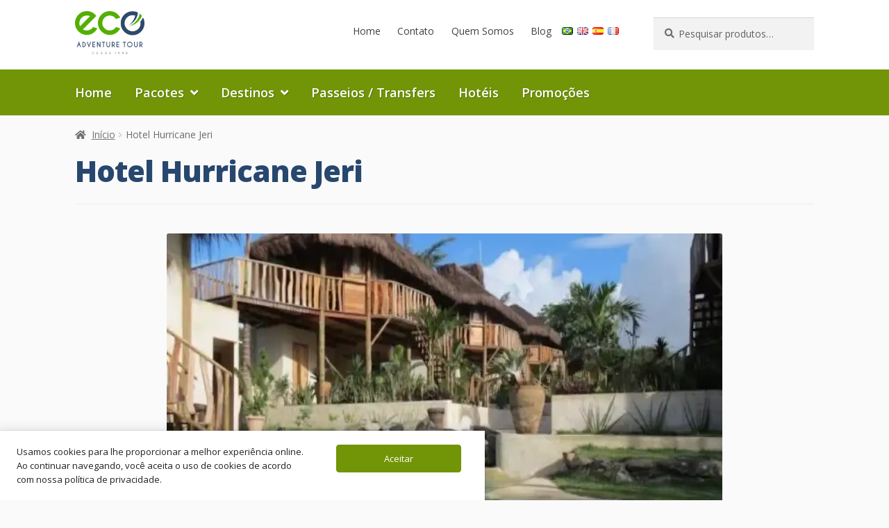

--- FILE ---
content_type: text/html; charset=UTF-8
request_url: https://ecoadventure.tur.br/hotel/hotel-hurricane-jeri/
body_size: 25329
content:
<!doctype html><html lang="pt-BR"><head><meta charset="UTF-8"><meta name="viewport" content="width=device-width, initial-scale=1"><script>/*document.addEventListener("DOMContentLoaded", function () { var currentUrl = window.location.href; if (currentUrl.includes("/pacote/")) { var canonicalTag = document.querySelector('link[rel="canonical"]'); if (canonicalTag) { canonicalTag.setAttribute("href", currentUrl); } else { canonicalTag = document.createElement("link"); canonicalTag.setAttribute("rel", "canonical"); canonicalTag.setAttribute("href", currentUrl); document.head.appendChild(canonicalTag); } }});*/document.addEventListener("DOMContentLoaded", () => { const canonical = document.querySelector('link[rel="alternate"][hreflang="pt"]'); if (canonical) { const clone = canonical.cloneNode(true); clone.setAttribute("hreflang", "x-default"); document.head.appendChild(clone); }});</script><link rel="profile" href="http://gmpg.org/xfn/11"><link rel="pingback" href="https://ecoadventure.tur.br/xmlrpc.php"><link rel="shortcut icon" href="https://ecoadventure.tur.br/favicon.png"><link rel="preconnect" href="https://fonts.googleapis.com"><link rel="preconnect" href="https://fonts.gstatic.com" crossorigin><link href="https://fonts.googleapis.com/css2?family=Open+Sans:ital,wght@0,300;0,400;0,600;0,800;1,300;1,400;1,600&display=swap" rel="stylesheet"><script type="text/javascript"> </script><script>(function(w,d,s,l,i){w[l]=w[l]||[];w[l].push({'gtm.start':new Date().getTime(),event:'gtm.js'});var f=d.getElementsByTagName(s)[0],j=d.createElement(s),dl=l!='dataLayer'?'&l='+l:'';j.async=true;j.src='https://www.googletagmanager.com/gtm.js?id='+i+dl;f.parentNode.insertBefore(j,f);})(window,document,'script','dataLayer','GTM-P3ZNQS4');</script><title>Hotel Hurricane Jeri - Eco Adventure Tour</title><meta name='robots' content='max-image-preview:large'/><link rel='dns-prefetch' href='//fonts.googleapis.com'/><link rel='dns-prefetch' href='//hb.wpmucdn.com'/><link href='//hb.wpmucdn.com' rel='preconnect'/><link href='http://fonts.googleapis.com' rel='preconnect'/><link href='//fonts.gstatic.com' crossorigin='' rel='preconnect'/><link rel="alternate" type="application/rss+xml" title="Feed para Eco Adventure Tour &raquo;" href="https://ecoadventure.tur.br/feed/"/><link rel="alternate" type="application/rss+xml" title="Feed de comentários para Eco Adventure Tour &raquo;" href="https://ecoadventure.tur.br/comments/feed/"/><script>window._wpemojiSettings = {"baseUrl":"https:\/\/s.w.org\/images\/core\/emoji\/14.0.0\/72x72\/","ext":".png","svgUrl":"https:\/\/s.w.org\/images\/core\/emoji\/14.0.0\/svg\/","svgExt":".svg","source":{"concatemoji":"https:\/\/ecoadventure.tur.br\/wp-includes\/js\/wp-emoji-release.min.js?ver=6.3.2"}};/*! This file is auto-generated */!function(i,n){var o,s,e;function c(e){try{var t={supportTests:e,timestamp:(new Date).valueOf()};sessionStorage.setItem(o,JSON.stringify(t))}catch(e){}}function p(e,t,n){e.clearRect(0,0,e.canvas.width,e.canvas.height),e.fillText(t,0,0);var t=new Uint32Array(e.getImageData(0,0,e.canvas.width,e.canvas.height).data),r=(e.clearRect(0,0,e.canvas.width,e.canvas.height),e.fillText(n,0,0),new Uint32Array(e.getImageData(0,0,e.canvas.width,e.canvas.height).data));return t.every(function(e,t){return e===r[t]})}function u(e,t,n){switch(t){case"flag":return n(e,"\ud83c\udff3\ufe0f\u200d\u26a7\ufe0f","\ud83c\udff3\ufe0f\u200b\u26a7\ufe0f")?!1:!n(e,"\ud83c\uddfa\ud83c\uddf3","\ud83c\uddfa\u200b\ud83c\uddf3")&&!n(e,"\ud83c\udff4\udb40\udc67\udb40\udc62\udb40\udc65\udb40\udc6e\udb40\udc67\udb40\udc7f","\ud83c\udff4\u200b\udb40\udc67\u200b\udb40\udc62\u200b\udb40\udc65\u200b\udb40\udc6e\u200b\udb40\udc67\u200b\udb40\udc7f");case"emoji":return!n(e,"\ud83e\udef1\ud83c\udffb\u200d\ud83e\udef2\ud83c\udfff","\ud83e\udef1\ud83c\udffb\u200b\ud83e\udef2\ud83c\udfff")}return!1}function f(e,t,n){var r="undefined"!=typeof WorkerGlobalScope&&self instanceof WorkerGlobalScope?new OffscreenCanvas(300,150):i.createElement("canvas"),a=r.getContext("2d",{willReadFrequently:!0}),o=(a.textBaseline="top",a.font="600 32px Arial",{});return e.forEach(function(e){o[e]=t(a,e,n)}),o}function t(e){var t=i.createElement("script");t.src=e,t.defer=!0,i.head.appendChild(t)}"undefined"!=typeof Promise&&(o="wpEmojiSettingsSupports",s=["flag","emoji"],n.supports={everything:!0,everythingExceptFlag:!0},e=new Promise(function(e){i.addEventListener("DOMContentLoaded",e,{once:!0})}),new Promise(function(t){var n=function(){try{var e=JSON.parse(sessionStorage.getItem(o));if("object"==typeof e&&"number"==typeof e.timestamp&&(new Date).valueOf()<e.timestamp+604800&&"object"==typeof e.supportTests)return e.supportTests}catch(e){}return null}();if(!n){if("undefined"!=typeof Worker&&"undefined"!=typeof OffscreenCanvas&&"undefined"!=typeof URL&&URL.createObjectURL&&"undefined"!=typeof Blob)try{var e="postMessage("+f.toString()+"("+[JSON.stringify(s),u.toString(),p.toString()].join(",")+"));",r=new Blob([e],{type:"text/javascript"}),a=new Worker(URL.createObjectURL(r),{name:"wpTestEmojiSupports"});return void(a.onmessage=function(e){c(n=e.data),a.terminate(),t(n)})}catch(e){}c(n=f(s,u,p))}t(n)}).then(function(e){for(var t in e)n.supports[t]=e[t],n.supports.everything=n.supports.everything&&n.supports[t],"flag"!==t&&(n.supports.everythingExceptFlag=n.supports.everythingExceptFlag&&n.supports[t]);n.supports.everythingExceptFlag=n.supports.everythingExceptFlag&&!n.supports.flag,n.DOMReady=!1,n.readyCallback=function(){n.DOMReady=!0}}).then(function(){return e}).then(function(){var e;n.supports.everything||(n.readyCallback(),(e=n.source||{}).concatemoji?t(e.concatemoji):e.wpemoji&&e.twemoji&&(t(e.twemoji),t(e.wpemoji)))}))}((window,document),window._wpemojiSettings);</script><style>img.wp-smiley,img.emoji { display: inline !important; border: none !important; box-shadow: none !important; height: 1em !important; width: 1em !important; margin: 0 0.07em !important; vertical-align: -0.1em !important; background: none !important; padding: 0 !important;}</style> <link rel='stylesheet' id='ewmp-style-css' href='https://hb.wpmucdn.com/ecoadventure.tur.br/b27a0bad-7ebc-4cf3-a1f4-c8157f988fd2.css' media='all'/><link rel='stylesheet' id='wp-block-library-css' href='https://hb.wpmucdn.com/ecoadventure.tur.br/7855c277-3580-47b2-807c-ef7e73458028.css' media='all'/><style id='wp-block-library-theme-inline-css'>.wp-block-audio figcaption{color:#555;font-size:13px;text-align:center}.is-dark-theme .wp-block-audio figcaption{color:hsla(0,0%,100%,.65)}.wp-block-audio{margin:0 0 1em}.wp-block-code{border:1px solid #ccc;border-radius:4px;font-family:Menlo,Consolas,monaco,monospace;padding:.8em 1em}.wp-block-embed figcaption{color:#555;font-size:13px;text-align:center}.is-dark-theme .wp-block-embed figcaption{color:hsla(0,0%,100%,.65)}.wp-block-embed{margin:0 0 1em}.blocks-gallery-caption{color:#555;font-size:13px;text-align:center}.is-dark-theme .blocks-gallery-caption{color:hsla(0,0%,100%,.65)}.wp-block-image figcaption{color:#555;font-size:13px;text-align:center}.is-dark-theme .wp-block-image figcaption{color:hsla(0,0%,100%,.65)}.wp-block-image{margin:0 0 1em}.wp-block-pullquote{border-bottom:4px solid;border-top:4px solid;color:currentColor;margin-bottom:1.75em}.wp-block-pullquote cite,.wp-block-pullquote footer,.wp-block-pullquote__citation{color:currentColor;font-size:.8125em;font-style:normal;text-transform:uppercase}.wp-block-quote{border-left:.25em solid;margin:0 0 1.75em;padding-left:1em}.wp-block-quote cite,.wp-block-quote footer{color:currentColor;font-size:.8125em;font-style:normal;position:relative}.wp-block-quote.has-text-align-right{border-left:none;border-right:.25em solid;padding-left:0;padding-right:1em}.wp-block-quote.has-text-align-center{border:none;padding-left:0}.wp-block-quote.is-large,.wp-block-quote.is-style-large,.wp-block-quote.is-style-plain{border:none}.wp-block-search .wp-block-search__label{font-weight:700}.wp-block-search__button{border:1px solid #ccc;padding:.375em .625em}:where(.wp-block-group.has-background){padding:1.25em 2.375em}.wp-block-separator.has-css-opacity{opacity:.4}.wp-block-separator{border:none;border-bottom:2px solid;margin-left:auto;margin-right:auto}.wp-block-separator.has-alpha-channel-opacity{opacity:1}.wp-block-separator:not(.is-style-wide):not(.is-style-dots){width:100px}.wp-block-separator.has-background:not(.is-style-dots){border-bottom:none;height:1px}.wp-block-separator.has-background:not(.is-style-wide):not(.is-style-dots){height:2px}.wp-block-table{margin:0 0 1em}.wp-block-table td,.wp-block-table th{word-break:normal}.wp-block-table figcaption{color:#555;font-size:13px;text-align:center}.is-dark-theme .wp-block-table figcaption{color:hsla(0,0%,100%,.65)}.wp-block-video figcaption{color:#555;font-size:13px;text-align:center}.is-dark-theme .wp-block-video figcaption{color:hsla(0,0%,100%,.65)}.wp-block-video{margin:0 0 1em}.wp-block-template-part.has-background{margin-bottom:0;margin-top:0;padding:1.25em 2.375em}</style><link rel='stylesheet' id='storefront-gutenberg-blocks-css' href='https://hb.wpmucdn.com/ecoadventure.tur.br/14ed9182-f0d4-46f4-b52f-56f06d278760.css' media='all'/><style id='storefront-gutenberg-blocks-inline-css'> .wp-block-button__link:not(.has-text-color) { color: #333333; } .wp-block-button__link:not(.has-text-color):hover, .wp-block-button__link:not(.has-text-color):focus, .wp-block-button__link:not(.has-text-color):active { color: #333333; } .wp-block-button__link:not(.has-background) { background-color: #eeeeee; } .wp-block-button__link:not(.has-background):hover, .wp-block-button__link:not(.has-background):focus, .wp-block-button__link:not(.has-background):active { border-color: #d5d5d5; background-color: #d5d5d5; } .wc-block-grid__products .wc-block-grid__product .wp-block-button__link { background-color: #eeeeee; border-color: #eeeeee; color: #333333; } .wp-block-quote footer, .wp-block-quote cite, .wp-block-quote__citation { color: #6d6d6d; } .wp-block-pullquote cite, .wp-block-pullquote footer, .wp-block-pullquote__citation { color: #6d6d6d; } .wp-block-image figcaption { color: #6d6d6d; } .wp-block-separator.is-style-dots::before { color: #333333; } .wp-block-file a.wp-block-file__button { color: #333333; background-color: #eeeeee; border-color: #eeeeee; } .wp-block-file a.wp-block-file__button:hover, .wp-block-file a.wp-block-file__button:focus, .wp-block-file a.wp-block-file__button:active { color: #333333; background-color: #d5d5d5; } .wp-block-code, .wp-block-preformatted pre { color: #6d6d6d; } .wp-block-table:not( .has-background ):not( .is-style-stripes ) tbody tr:nth-child(2n) td { background-color: #fdfdfd; } .wp-block-cover .wp-block-cover__inner-container h1:not(.has-text-color), .wp-block-cover .wp-block-cover__inner-container h2:not(.has-text-color), .wp-block-cover .wp-block-cover__inner-container h3:not(.has-text-color), .wp-block-cover .wp-block-cover__inner-container h4:not(.has-text-color), .wp-block-cover .wp-block-cover__inner-container h5:not(.has-text-color), .wp-block-cover .wp-block-cover__inner-container h6:not(.has-text-color) { color: #000000; } .wc-block-components-price-slider__range-input-progress, .rtl .wc-block-components-price-slider__range-input-progress { --range-color: #7f54b3; } /* Target only IE11 */ @media all and (-ms-high-contrast: none), (-ms-high-contrast: active) { .wc-block-components-price-slider__range-input-progress { background: #7f54b3; } } .wc-block-components-button:not(.is-link) { background-color: #333333; color: #ffffff; } .wc-block-components-button:not(.is-link):hover, .wc-block-components-button:not(.is-link):focus, .wc-block-components-button:not(.is-link):active { background-color: #1a1a1a; color: #ffffff; } .wc-block-components-button:not(.is-link):disabled { background-color: #333333; color: #ffffff; } .wc-block-cart__submit-container { background-color: #ffffff; } .wc-block-cart__submit-container::before { color: rgba(220,220,220,0.5); } .wc-block-components-order-summary-item__quantity { background-color: #ffffff; border-color: #6d6d6d; box-shadow: 0 0 0 2px #ffffff; color: #6d6d6d; } </style><style id='classic-theme-styles-inline-css'>/*! This file is auto-generated */.wp-block-button__link{color:#fff;background-color:#32373c;border-radius:9999px;box-shadow:none;text-decoration:none;padding:calc(.667em + 2px) calc(1.333em + 2px);font-size:1.125em}.wp-block-file__button{background:#32373c;color:#fff;text-decoration:none}</style><style id='global-styles-inline-css'>body{--wp--preset--color--black: #000000;--wp--preset--color--cyan-bluish-gray: #abb8c3;--wp--preset--color--white: #ffffff;--wp--preset--color--pale-pink: #f78da7;--wp--preset--color--vivid-red: #cf2e2e;--wp--preset--color--luminous-vivid-orange: #ff6900;--wp--preset--color--luminous-vivid-amber: #fcb900;--wp--preset--color--light-green-cyan: #7bdcb5;--wp--preset--color--vivid-green-cyan: #00d084;--wp--preset--color--pale-cyan-blue: #8ed1fc;--wp--preset--color--vivid-cyan-blue: #0693e3;--wp--preset--color--vivid-purple: #9b51e0;--wp--preset--gradient--vivid-cyan-blue-to-vivid-purple: linear-gradient(135deg,rgba(6,147,227,1) 0%,rgb(155,81,224) 100%);--wp--preset--gradient--light-green-cyan-to-vivid-green-cyan: linear-gradient(135deg,rgb(122,220,180) 0%,rgb(0,208,130) 100%);--wp--preset--gradient--luminous-vivid-amber-to-luminous-vivid-orange: linear-gradient(135deg,rgba(252,185,0,1) 0%,rgba(255,105,0,1) 100%);--wp--preset--gradient--luminous-vivid-orange-to-vivid-red: linear-gradient(135deg,rgba(255,105,0,1) 0%,rgb(207,46,46) 100%);--wp--preset--gradient--very-light-gray-to-cyan-bluish-gray: linear-gradient(135deg,rgb(238,238,238) 0%,rgb(169,184,195) 100%);--wp--preset--gradient--cool-to-warm-spectrum: linear-gradient(135deg,rgb(74,234,220) 0%,rgb(151,120,209) 20%,rgb(207,42,186) 40%,rgb(238,44,130) 60%,rgb(251,105,98) 80%,rgb(254,248,76) 100%);--wp--preset--gradient--blush-light-purple: linear-gradient(135deg,rgb(255,206,236) 0%,rgb(152,150,240) 100%);--wp--preset--gradient--blush-bordeaux: linear-gradient(135deg,rgb(254,205,165) 0%,rgb(254,45,45) 50%,rgb(107,0,62) 100%);--wp--preset--gradient--luminous-dusk: linear-gradient(135deg,rgb(255,203,112) 0%,rgb(199,81,192) 50%,rgb(65,88,208) 100%);--wp--preset--gradient--pale-ocean: linear-gradient(135deg,rgb(255,245,203) 0%,rgb(182,227,212) 50%,rgb(51,167,181) 100%);--wp--preset--gradient--electric-grass: linear-gradient(135deg,rgb(202,248,128) 0%,rgb(113,206,126) 100%);--wp--preset--gradient--midnight: linear-gradient(135deg,rgb(2,3,129) 0%,rgb(40,116,252) 100%);--wp--preset--font-size--small: 14px;--wp--preset--font-size--medium: 23px;--wp--preset--font-size--large: 26px;--wp--preset--font-size--x-large: 42px;--wp--preset--font-size--normal: 16px;--wp--preset--font-size--huge: 37px;--wp--preset--spacing--20: 0.44rem;--wp--preset--spacing--30: 0.67rem;--wp--preset--spacing--40: 1rem;--wp--preset--spacing--50: 1.5rem;--wp--preset--spacing--60: 2.25rem;--wp--preset--spacing--70: 3.38rem;--wp--preset--spacing--80: 5.06rem;--wp--preset--shadow--natural: 6px 6px 9px rgba(0, 0, 0, 0.2);--wp--preset--shadow--deep: 12px 12px 50px rgba(0, 0, 0, 0.4);--wp--preset--shadow--sharp: 6px 6px 0px rgba(0, 0, 0, 0.2);--wp--preset--shadow--outlined: 6px 6px 0px -3px rgba(255, 255, 255, 1), 6px 6px rgba(0, 0, 0, 1);--wp--preset--shadow--crisp: 6px 6px 0px rgba(0, 0, 0, 1);}:where(.is-layout-flex){gap: 0.5em;}:where(.is-layout-grid){gap: 0.5em;}body .is-layout-flow > .alignleft{float: left;margin-inline-start: 0;margin-inline-end: 2em;}body .is-layout-flow > .alignright{float: right;margin-inline-start: 2em;margin-inline-end: 0;}body .is-layout-flow > .aligncenter{margin-left: auto !important;margin-right: auto !important;}body .is-layout-constrained > .alignleft{float: left;margin-inline-start: 0;margin-inline-end: 2em;}body .is-layout-constrained > .alignright{float: right;margin-inline-start: 2em;margin-inline-end: 0;}body .is-layout-constrained > .aligncenter{margin-left: auto !important;margin-right: auto !important;}body .is-layout-constrained > :where(:not(.alignleft):not(.alignright):not(.alignfull)){max-width: var(--wp--style--global--content-size);margin-left: auto !important;margin-right: auto !important;}body .is-layout-constrained > .alignwide{max-width: var(--wp--style--global--wide-size);}body .is-layout-flex{display: flex;}body .is-layout-flex{flex-wrap: wrap;align-items: center;}body .is-layout-flex > *{margin: 0;}body .is-layout-grid{display: grid;}body .is-layout-grid > *{margin: 0;}:where(.wp-block-columns.is-layout-flex){gap: 2em;}:where(.wp-block-columns.is-layout-grid){gap: 2em;}:where(.wp-block-post-template.is-layout-flex){gap: 1.25em;}:where(.wp-block-post-template.is-layout-grid){gap: 1.25em;}.has-black-color{color: var(--wp--preset--color--black) !important;}.has-cyan-bluish-gray-color{color: var(--wp--preset--color--cyan-bluish-gray) !important;}.has-white-color{color: var(--wp--preset--color--white) !important;}.has-pale-pink-color{color: var(--wp--preset--color--pale-pink) !important;}.has-vivid-red-color{color: var(--wp--preset--color--vivid-red) !important;}.has-luminous-vivid-orange-color{color: var(--wp--preset--color--luminous-vivid-orange) !important;}.has-luminous-vivid-amber-color{color: var(--wp--preset--color--luminous-vivid-amber) !important;}.has-light-green-cyan-color{color: var(--wp--preset--color--light-green-cyan) !important;}.has-vivid-green-cyan-color{color: var(--wp--preset--color--vivid-green-cyan) !important;}.has-pale-cyan-blue-color{color: var(--wp--preset--color--pale-cyan-blue) !important;}.has-vivid-cyan-blue-color{color: var(--wp--preset--color--vivid-cyan-blue) !important;}.has-vivid-purple-color{color: var(--wp--preset--color--vivid-purple) !important;}.has-black-background-color{background-color: var(--wp--preset--color--black) !important;}.has-cyan-bluish-gray-background-color{background-color: var(--wp--preset--color--cyan-bluish-gray) !important;}.has-white-background-color{background-color: var(--wp--preset--color--white) !important;}.has-pale-pink-background-color{background-color: var(--wp--preset--color--pale-pink) !important;}.has-vivid-red-background-color{background-color: var(--wp--preset--color--vivid-red) !important;}.has-luminous-vivid-orange-background-color{background-color: var(--wp--preset--color--luminous-vivid-orange) !important;}.has-luminous-vivid-amber-background-color{background-color: var(--wp--preset--color--luminous-vivid-amber) !important;}.has-light-green-cyan-background-color{background-color: var(--wp--preset--color--light-green-cyan) !important;}.has-vivid-green-cyan-background-color{background-color: var(--wp--preset--color--vivid-green-cyan) !important;}.has-pale-cyan-blue-background-color{background-color: var(--wp--preset--color--pale-cyan-blue) !important;}.has-vivid-cyan-blue-background-color{background-color: var(--wp--preset--color--vivid-cyan-blue) !important;}.has-vivid-purple-background-color{background-color: var(--wp--preset--color--vivid-purple) !important;}.has-black-border-color{border-color: var(--wp--preset--color--black) !important;}.has-cyan-bluish-gray-border-color{border-color: var(--wp--preset--color--cyan-bluish-gray) !important;}.has-white-border-color{border-color: var(--wp--preset--color--white) !important;}.has-pale-pink-border-color{border-color: var(--wp--preset--color--pale-pink) !important;}.has-vivid-red-border-color{border-color: var(--wp--preset--color--vivid-red) !important;}.has-luminous-vivid-orange-border-color{border-color: var(--wp--preset--color--luminous-vivid-orange) !important;}.has-luminous-vivid-amber-border-color{border-color: var(--wp--preset--color--luminous-vivid-amber) !important;}.has-light-green-cyan-border-color{border-color: var(--wp--preset--color--light-green-cyan) !important;}.has-vivid-green-cyan-border-color{border-color: var(--wp--preset--color--vivid-green-cyan) !important;}.has-pale-cyan-blue-border-color{border-color: var(--wp--preset--color--pale-cyan-blue) !important;}.has-vivid-cyan-blue-border-color{border-color: var(--wp--preset--color--vivid-cyan-blue) !important;}.has-vivid-purple-border-color{border-color: var(--wp--preset--color--vivid-purple) !important;}.has-vivid-cyan-blue-to-vivid-purple-gradient-background{background: var(--wp--preset--gradient--vivid-cyan-blue-to-vivid-purple) !important;}.has-light-green-cyan-to-vivid-green-cyan-gradient-background{background: var(--wp--preset--gradient--light-green-cyan-to-vivid-green-cyan) !important;}.has-luminous-vivid-amber-to-luminous-vivid-orange-gradient-background{background: var(--wp--preset--gradient--luminous-vivid-amber-to-luminous-vivid-orange) !important;}.has-luminous-vivid-orange-to-vivid-red-gradient-background{background: var(--wp--preset--gradient--luminous-vivid-orange-to-vivid-red) !important;}.has-very-light-gray-to-cyan-bluish-gray-gradient-background{background: var(--wp--preset--gradient--very-light-gray-to-cyan-bluish-gray) !important;}.has-cool-to-warm-spectrum-gradient-background{background: var(--wp--preset--gradient--cool-to-warm-spectrum) !important;}.has-blush-light-purple-gradient-background{background: var(--wp--preset--gradient--blush-light-purple) !important;}.has-blush-bordeaux-gradient-background{background: var(--wp--preset--gradient--blush-bordeaux) !important;}.has-luminous-dusk-gradient-background{background: var(--wp--preset--gradient--luminous-dusk) !important;}.has-pale-ocean-gradient-background{background: var(--wp--preset--gradient--pale-ocean) !important;}.has-electric-grass-gradient-background{background: var(--wp--preset--gradient--electric-grass) !important;}.has-midnight-gradient-background{background: var(--wp--preset--gradient--midnight) !important;}.has-small-font-size{font-size: var(--wp--preset--font-size--small) !important;}.has-medium-font-size{font-size: var(--wp--preset--font-size--medium) !important;}.has-large-font-size{font-size: var(--wp--preset--font-size--large) !important;}.has-x-large-font-size{font-size: var(--wp--preset--font-size--x-large) !important;}.wp-block-navigation a:where(:not(.wp-element-button)){color: inherit;}:where(.wp-block-post-template.is-layout-flex){gap: 1.25em;}:where(.wp-block-post-template.is-layout-grid){gap: 1.25em;}:where(.wp-block-columns.is-layout-flex){gap: 2em;}:where(.wp-block-columns.is-layout-grid){gap: 2em;}.wp-block-pullquote{font-size: 1.5em;line-height: 1.6;}</style><link rel='stylesheet' id='contact-form-7-css' href='https://hb.wpmucdn.com/ecoadventure.tur.br/1e68310c-1226-416f-b4ec-557befbfe6c6.css' media='all'/><link rel='stylesheet' id='elementor-icons-css' href='https://hb.wpmucdn.com/ecoadventure.tur.br/c503b18d-ee4a-411d-bfe7-8b536fdfbd18.css' media='all'/><link rel='stylesheet' id='elementor-frontend-css' href='https://hb.wpmucdn.com/ecoadventure.tur.br/823cf252-eee3-4f65-9d86-22e59689cea9.css' media='all'/><link rel='stylesheet' id='swiper-css' href='https://hb.wpmucdn.com/ecoadventure.tur.br/e52d5104-b4b2-469f-8958-41ec02012a17.css' media='all'/><link rel='stylesheet' id='e-swiper-css' href='https://hb.wpmucdn.com/ecoadventure.tur.br/88a1ff6b-6006-4629-a438-a1d3c279d659.css' media='all'/><link rel='stylesheet' id='elementor-post-32-css' href='https://hb.wpmucdn.com/ecoadventure.tur.br/147be92b-15b4-4774-bf33-fe481bcf829d.css' media='all'/><link rel='stylesheet' id='tmea-parallax-bg-css' href='https://hb.wpmucdn.com/ecoadventure.tur.br/9c5a4473-7e4c-48e1-8578-d6ce3c39f38e.css' media='all'/><link rel='stylesheet' id='tmea-gradient-bg-anim-css' href='https://hb.wpmucdn.com/ecoadventure.tur.br/2e7ebd1f-b837-4158-8b51-97cbcc749ff0.css' media='all'/><link rel='stylesheet' id='tme-lib-frontend-css' href='https://hb.wpmucdn.com/ecoadventure.tur.br/783d5f08-0a89-49dd-bb22-559b9dcc06e3.css' media='all'/><link rel='stylesheet' id='elementor-global-css' href='https://hb.wpmucdn.com/ecoadventure.tur.br/a839abe4-f33d-447e-9268-822ec92c923f.css' media='all'/><style id='woocommerce-inline-inline-css'>.woocommerce form .form-row .required { visibility: visible; }</style><link rel='stylesheet' id='storefront-style-css' href='https://hb.wpmucdn.com/ecoadventure.tur.br/ede98ae7-6b2f-44c5-8c14-7e7df15212ff.css' media='all'/><style id='storefront-style-inline-css'> .main-navigation ul li a, .site-title a, ul.menu li a, .site-branding h1 a, button.menu-toggle, button.menu-toggle:hover, .handheld-navigation .dropdown-toggle { color: #27476e; } button.menu-toggle, button.menu-toggle:hover { border-color: #27476e; } .main-navigation ul li a:hover, .main-navigation ul li:hover > a, .site-title a:hover, .site-header ul.menu li.current-menu-item > a { color: #6888af; } table:not( .has-background ) th { background-color: #f8f8f8; } table:not( .has-background ) tbody td { background-color: #fdfdfd; } table:not( .has-background ) tbody tr:nth-child(2n) td, fieldset, fieldset legend { background-color: #fbfbfb; } .site-header, .secondary-navigation ul ul, .main-navigation ul.menu > li.menu-item-has-children:after, .secondary-navigation ul.menu ul, .storefront-handheld-footer-bar, .storefront-handheld-footer-bar ul li > a, .storefront-handheld-footer-bar ul li.search .site-search, button.menu-toggle, button.menu-toggle:hover { background-color: #ffffff; } p.site-description, .site-header, .storefront-handheld-footer-bar { color: #404040; } button.menu-toggle:after, button.menu-toggle:before, button.menu-toggle span:before { background-color: #27476e; } h1, h2, h3, h4, h5, h6, .wc-block-grid__product-title { color: #333333; } .widget h1 { border-bottom-color: #333333; } body, .secondary-navigation a { color: #6d6d6d; } .widget-area .widget a, .hentry .entry-header .posted-on a, .hentry .entry-header .post-author a, .hentry .entry-header .post-comments a, .hentry .entry-header .byline a { color: #727272; } a { color: #7f54b3; } a:focus, button:focus, .button.alt:focus, input:focus, textarea:focus, input[type="button"]:focus, input[type="reset"]:focus, input[type="submit"]:focus, input[type="email"]:focus, input[type="tel"]:focus, input[type="url"]:focus, input[type="password"]:focus, input[type="search"]:focus { outline-color: #7f54b3; } button, input[type="button"], input[type="reset"], input[type="submit"], .button, .widget a.button { background-color: #eeeeee; border-color: #eeeeee; color: #333333; } button:hover, input[type="button"]:hover, input[type="reset"]:hover, input[type="submit"]:hover, .button:hover, .widget a.button:hover { background-color: #d5d5d5; border-color: #d5d5d5; color: #333333; } button.alt, input[type="button"].alt, input[type="reset"].alt, input[type="submit"].alt, .button.alt, .widget-area .widget a.button.alt { background-color: #333333; border-color: #333333; color: #ffffff; } button.alt:hover, input[type="button"].alt:hover, input[type="reset"].alt:hover, input[type="submit"].alt:hover, .button.alt:hover, .widget-area .widget a.button.alt:hover { background-color: #1a1a1a; border-color: #1a1a1a; color: #ffffff; } .pagination .page-numbers li .page-numbers.current { background-color: #e6e6e6; color: #636363; } #comments .comment-list .comment-content .comment-text { background-color: #f8f8f8; } .site-footer { background-color: #f0f0f0; color: #6d6d6d; } .site-footer a:not(.button):not(.components-button) { color: #333333; } .site-footer .storefront-handheld-footer-bar a:not(.button):not(.components-button) { color: #27476e; } .site-footer h1, .site-footer h2, .site-footer h3, .site-footer h4, .site-footer h5, .site-footer h6, .site-footer .widget .widget-title, .site-footer .widget .widgettitle { color: #333333; } .page-template-template-homepage.has-post-thumbnail .type-page.has-post-thumbnail .entry-title { color: #000000; } .page-template-template-homepage.has-post-thumbnail .type-page.has-post-thumbnail .entry-content { color: #000000; } @media screen and ( min-width: 768px ) { .secondary-navigation ul.menu a:hover { color: #595959; } .secondary-navigation ul.menu a { color: #404040; } .main-navigation ul.menu ul.sub-menu, .main-navigation ul.nav-menu ul.children { background-color: #f0f0f0; } .site-header { border-bottom-color: #f0f0f0; } }</style><link rel='stylesheet' id='storefront-icons-css' href='https://hb.wpmucdn.com/ecoadventure.tur.br/d6384baf-7dc6-463b-b8c1-0021b801065b.css' media='all'/><link rel="preload" as="style" href="https://fonts.googleapis.com/css?family=Source+Sans+Pro%3A400%2C300%2C300italic%2C400italic%2C600%2C700%2C900&#038;subset=latin%2Clatin-ext&#038;ver=4.6.0"/><link rel='stylesheet' id='storefront-fonts-css' href='https://fonts.googleapis.com/css?family=Source+Sans+Pro%3A400%2C300%2C300italic%2C400italic%2C600%2C700%2C900&#038;subset=latin%2Clatin-ext&#038;ver=4.6.0' media='print' onload='this.media=&#34;all&#34;'/><link rel='stylesheet' id='storefront-woocommerce-style-css' href='https://hb.wpmucdn.com/ecoadventure.tur.br/a0774bb0-03d3-4b0d-a143-015245b73167.css' media='all'/><style id='storefront-woocommerce-style-inline-css'>@font-face { font-family: star; src: url(https://ecoadventure.tur.br/wp-content/plugins/woocommerce/assets/fonts/star.eot); src: url(https://ecoadventure.tur.br/wp-content/plugins/woocommerce/assets/fonts/star.eot?#iefix) format("embedded-opentype"), url(https://ecoadventure.tur.br/wp-content/plugins/woocommerce/assets/fonts/star.woff) format("woff"), url(https://ecoadventure.tur.br/wp-content/plugins/woocommerce/assets/fonts/star.ttf) format("truetype"), url(https://ecoadventure.tur.br/wp-content/plugins/woocommerce/assets/fonts/star.svg#star) format("svg"); font-weight: 400; font-style: normal; } @font-face { font-family: WooCommerce; src: url(https://ecoadventure.tur.br/wp-content/plugins/woocommerce/assets/fonts/WooCommerce.eot); src: url(https://ecoadventure.tur.br/wp-content/plugins/woocommerce/assets/fonts/WooCommerce.eot?#iefix) format("embedded-opentype"), url(https://ecoadventure.tur.br/wp-content/plugins/woocommerce/assets/fonts/WooCommerce.woff) format("woff"), url(https://ecoadventure.tur.br/wp-content/plugins/woocommerce/assets/fonts/WooCommerce.ttf) format("truetype"), url(https://ecoadventure.tur.br/wp-content/plugins/woocommerce/assets/fonts/WooCommerce.svg#WooCommerce) format("svg"); font-weight: 400; font-style: normal; } a.cart-contents, .site-header-cart .widget_shopping_cart a { color: #27476e; } a.cart-contents:hover, .site-header-cart .widget_shopping_cart a:hover, .site-header-cart:hover > li > a { color: #6888af; } table.cart td.product-remove, table.cart td.actions { border-top-color: #ffffff; } .storefront-handheld-footer-bar ul li.cart .count { background-color: #27476e; color: #ffffff; border-color: #ffffff; } .woocommerce-tabs ul.tabs li.active a, ul.products li.product .price, .onsale, .wc-block-grid__product-onsale, .widget_search form:before, .widget_product_search form:before { color: #6d6d6d; } .woocommerce-breadcrumb a, a.woocommerce-review-link, .product_meta a { color: #727272; } .wc-block-grid__product-onsale, .onsale { border-color: #6d6d6d; } .star-rating span:before, .quantity .plus, .quantity .minus, p.stars a:hover:after, p.stars a:after, .star-rating span:before, #payment .payment_methods li input[type=radio]:first-child:checked+label:before { color: #7f54b3; } .widget_price_filter .ui-slider .ui-slider-range, .widget_price_filter .ui-slider .ui-slider-handle { background-color: #7f54b3; } .order_details { background-color: #f8f8f8; } .order_details > li { border-bottom: 1px dotted #e3e3e3; } .order_details:before, .order_details:after { background: -webkit-linear-gradient(transparent 0,transparent 0),-webkit-linear-gradient(135deg,#f8f8f8 33.33%,transparent 33.33%),-webkit-linear-gradient(45deg,#f8f8f8 33.33%,transparent 33.33%) } #order_review { background-color: #ffffff; } #payment .payment_methods > li .payment_box, #payment .place-order { background-color: #fafafa; } #payment .payment_methods > li:not(.woocommerce-notice) { background-color: #f5f5f5; } #payment .payment_methods > li:not(.woocommerce-notice):hover { background-color: #f0f0f0; } .woocommerce-pagination .page-numbers li .page-numbers.current { background-color: #e6e6e6; color: #636363; } .wc-block-grid__product-onsale, .onsale, .woocommerce-pagination .page-numbers li .page-numbers:not(.current) { color: #6d6d6d; } p.stars a:before, p.stars a:hover~a:before, p.stars.selected a.active~a:before { color: #6d6d6d; } p.stars.selected a.active:before, p.stars:hover a:before, p.stars.selected a:not(.active):before, p.stars.selected a.active:before { color: #7f54b3; } .single-product div.product .woocommerce-product-gallery .woocommerce-product-gallery__trigger { background-color: #eeeeee; color: #333333; } .single-product div.product .woocommerce-product-gallery .woocommerce-product-gallery__trigger:hover { background-color: #d5d5d5; border-color: #d5d5d5; color: #333333; } .button.added_to_cart:focus, .button.wc-forward:focus { outline-color: #7f54b3; } .added_to_cart, .site-header-cart .widget_shopping_cart a.button, .wc-block-grid__products .wc-block-grid__product .wp-block-button__link { background-color: #eeeeee; border-color: #eeeeee; color: #333333; } .added_to_cart:hover, .site-header-cart .widget_shopping_cart a.button:hover, .wc-block-grid__products .wc-block-grid__product .wp-block-button__link:hover { background-color: #d5d5d5; border-color: #d5d5d5; color: #333333; } .added_to_cart.alt, .added_to_cart, .widget a.button.checkout { background-color: #333333; border-color: #333333; color: #ffffff; } .added_to_cart.alt:hover, .added_to_cart:hover, .widget a.button.checkout:hover { background-color: #1a1a1a; border-color: #1a1a1a; color: #ffffff; } .button.loading { color: #eeeeee; } .button.loading:hover { background-color: #eeeeee; } .button.loading:after { color: #333333; } @media screen and ( min-width: 768px ) { .site-header-cart .widget_shopping_cart, .site-header .product_list_widget li .quantity { color: #404040; } .site-header-cart .widget_shopping_cart .buttons, .site-header-cart .widget_shopping_cart .total { background-color: #f5f5f5; } .site-header-cart .widget_shopping_cart { background-color: #f0f0f0; } } .storefront-product-pagination a { color: #6d6d6d; background-color: #ffffff; } .storefront-sticky-add-to-cart { color: #6d6d6d; background-color: #ffffff; } .storefront-sticky-add-to-cart a:not(.button) { color: #27476e; }</style><link rel='stylesheet' id='storefront-child-style-css' href='https://hb.wpmucdn.com/ecoadventure.tur.br/9fdb63ab-9d45-43bc-ad8f-0a4b2f9c4469.css' media='all'/><link rel="preload" as="style" href="https://fonts.googleapis.com/css?family=Roboto%3A100%2C100italic%2C200%2C200italic%2C300%2C300italic%2C400%2C400italic%2C500%2C500italic%2C600%2C600italic%2C700%2C700italic%2C800%2C800italic%2C900%2C900italic%7CRoboto+Slab%3A100%2C100italic%2C200%2C200italic%2C300%2C300italic%2C400%2C400italic%2C500%2C500italic%2C600%2C600italic%2C700%2C700italic%2C800%2C800italic%2C900%2C900italic&#038;display=auto&#038;ver=6.3.2"/><link rel='stylesheet' id='google-fonts-1-css' href='https://fonts.googleapis.com/css?family=Roboto%3A100%2C100italic%2C200%2C200italic%2C300%2C300italic%2C400%2C400italic%2C500%2C500italic%2C600%2C600italic%2C700%2C700italic%2C800%2C800italic%2C900%2C900italic%7CRoboto+Slab%3A100%2C100italic%2C200%2C200italic%2C300%2C300italic%2C400%2C400italic%2C500%2C500italic%2C600%2C600italic%2C700%2C700italic%2C800%2C800italic%2C900%2C900italic&#038;display=auto&#038;ver=6.3.2' media='print' onload='this.media=&#34;all&#34;'/><link rel="preconnect" href="https://fonts.gstatic.com/" crossorigin><script src='https://hb.wpmucdn.com/ecoadventure.tur.br/0722f11f-db65-4586-99a8-fe47abf3d11c.js' id='wphb-1-js'></script><script id='wphb-2-js-extra'>var wc_cart_fragments_params = {"ajax_url":"\/wp-admin\/admin-ajax.php","wc_ajax_url":"\/?wc-ajax=%%endpoint%%","cart_hash_key":"wc_cart_hash_839d701f56e352bb4e5840d8130252bc","fragment_name":"wc_fragments_839d701f56e352bb4e5840d8130252bc","request_timeout":"5000"};;;var woocommerce_params = {"ajax_url":"\/wp-admin\/admin-ajax.php","wc_ajax_url":"\/?wc-ajax=%%endpoint%%"};;;var wc_add_to_cart_params = {"ajax_url":"\/wp-admin\/admin-ajax.php","wc_ajax_url":"\/?wc-ajax=%%endpoint%%","i18n_view_cart":"Ver carrinho","cart_url":"https:\/\/ecoadventure.tur.br\/carrinho\/","is_cart":"","cart_redirect_after_add":"yes"};</script><script src='https://hb.wpmucdn.com/ecoadventure.tur.br/012e6bc5-6834-4095-a3a6-14cb63aa2342.js' id='wphb-2-js'></script><link rel="https://api.w.org/" href="https://ecoadventure.tur.br/wp-json/"/><link rel="alternate" type="application/json" href="https://ecoadventure.tur.br/wp-json/wp/v2/hotel/2842"/><link rel="EditURI" type="application/rsd+xml" title="RSD" href="https://ecoadventure.tur.br/xmlrpc.php?rsd"/><meta name="generator" content="WordPress 6.3.2"/><meta name="generator" content="WooCommerce 8.7.2"/><link rel='shortlink' href='https://ecoadventure.tur.br/?p=2842'/><link rel="alternate" type="application/json+oembed" href="https://ecoadventure.tur.br/wp-json/oembed/1.0/embed?url=https%3A%2F%2Fecoadventure.tur.br%2Fhotel%2Fhotel-hurricane-jeri%2F"/><link rel="alternate" type="text/xml+oembed" href="https://ecoadventure.tur.br/wp-json/oembed/1.0/embed?url=https%3A%2F%2Fecoadventure.tur.br%2Fhotel%2Fhotel-hurricane-jeri%2F&#038;format=xml"/><link rel="canonical" href="https://ecoadventure.tur.br/hotel/hotel-hurricane-jeri/"/><meta name="description" content="Situado no centro de Jericoacoara e a 50 metros das praias Malhada e Jericoacoara, o Hotel Hurricane Jeri oferece um jardim amplo e bonito. O WiFi é gratuit ..."/><script type="application/ld+json">{"@context":"https:\/\/schema.org","@graph":[{"@type":"Organization","@id":"https:\/\/ecoadventure.tur.br\/#schema-publishing-organization","url":"https:\/\/ecoadventure.tur.br","name":"Eco Adventure Tour"},{"@type":"WebSite","@id":"https:\/\/ecoadventure.tur.br\/#schema-website","url":"https:\/\/ecoadventure.tur.br","name":"Eco Adventure Tour","encoding":"UTF-8","potentialAction":{"@type":"SearchAction","target":"https:\/\/ecoadventure.tur.br\/search\/{search_term_string}\/","query-input":"required name=search_term_string"}},{"@type":"BreadcrumbList","@id":"https:\/\/ecoadventure.tur.br\/hotel\/hotel-hurricane-jeri?page&hotel=hotel-hurricane-jeri&post_type=hotel&name=hotel-hurricane-jeri\/#breadcrumb","itemListElement":[{"@type":"ListItem","position":1,"name":"Home","item":"https:\/\/ecoadventure.tur.br"},{"@type":"ListItem","position":2,"name":"Hotel Hurricane Jeri"}]},{"@type":"Person","@id":"https:\/\/ecoadventure.tur.br\/author\/midias\/#schema-author","name":"Francisco Pascoal","url":"https:\/\/ecoadventure.tur.br\/author\/midias\/"},{"@type":"WebPage","@id":"https:\/\/ecoadventure.tur.br\/hotel\/hotel-hurricane-jeri\/#schema-webpage","isPartOf":{"@id":"https:\/\/ecoadventure.tur.br\/#schema-website"},"publisher":{"@id":"https:\/\/ecoadventure.tur.br\/#schema-publishing-organization"},"url":"https:\/\/ecoadventure.tur.br\/hotel\/hotel-hurricane-jeri\/"},{"@type":"Article","mainEntityOfPage":{"@id":"https:\/\/ecoadventure.tur.br\/hotel\/hotel-hurricane-jeri\/#schema-webpage"},"author":{"@id":"https:\/\/ecoadventure.tur.br\/author\/midias\/#schema-author"},"publisher":{"@id":"https:\/\/ecoadventure.tur.br\/#schema-publishing-organization"},"dateModified":"2022-07-21T13:11:18","datePublished":"2016-01-25T14:20:43","headline":"Hotel Hurricane Jeri - Eco Adventure Tour","description":"Situado no centro de Jericoacoara e a 50 metros das praias Malhada e Jericoacoara, o Hotel Hurricane Jeri oferece um jardim amplo e bonito. O WiFi \u00e9 gratuit ...","name":"Hotel Hurricane Jeri","image":{"@type":"ImageObject","@id":"https:\/\/ecoadventure.tur.br\/hotel\/hotel-hurricane-jeri\/#schema-article-image","url":"https:\/\/ecoadventure.tur.br\/wp-content\/uploads\/2022\/07\/Hurricane-Jeri-3.webp","height":600,"width":800},"thumbnailUrl":"https:\/\/ecoadventure.tur.br\/wp-content\/uploads\/2022\/07\/Hurricane-Jeri-3.webp"}]}</script><meta property="og:type" content="article"/><meta property="og:url" content="https://ecoadventure.tur.br/hotel/hotel-hurricane-jeri/"/><meta property="og:title" content="Hotel Hurricane Jeri - Eco Adventure Tour"/><meta property="og:description" content="Situado no centro de Jericoacoara e a 50 metros das praias Malhada e Jericoacoara, o Hotel Hurricane Jeri oferece um jardim amplo e bonito. O WiFi é gratuit ..."/><meta property="og:image" content="https://ecoadventure.tur.br/wp-content/uploads/2022/07/Hurricane-Jeri-3.webp"/><meta property="og:image:width" content="800"/><meta property="og:image:height" content="600"/><meta property="article:published_time" content="2016-01-25T14:20:43"/><meta property="article:author" content="midias"/><meta name="twitter:card" content="summary_large_image"/><meta name="twitter:title" content="Hotel Hurricane Jeri - Eco Adventure Tour"/><meta name="twitter:description" content="Situado no centro de Jericoacoara e a 50 metros das praias Malhada e Jericoacoara, o Hotel Hurricane Jeri oferece um jardim amplo e bonito. O WiFi é gratuit ..."/><meta name="twitter:image" content="https://ecoadventure.tur.br/wp-content/uploads/2022/07/Hurricane-Jeri-3.webp"/> <noscript><style>.woocommerce-product-gallery{ opacity: 1 !important; }</style></noscript> <meta name="generator" content="Elementor 3.24.0; features: additional_custom_breakpoints; settings: css_print_method-external, google_font-enabled, font_display-auto"> <style> .e-con.e-parent:nth-of-type(n+4):not(.e-lazyloaded):not(.e-no-lazyload), .e-con.e-parent:nth-of-type(n+4):not(.e-lazyloaded):not(.e-no-lazyload) * { background-image: none !important; } @media screen and (max-height: 1024px) { .e-con.e-parent:nth-of-type(n+3):not(.e-lazyloaded):not(.e-no-lazyload), .e-con.e-parent:nth-of-type(n+3):not(.e-lazyloaded):not(.e-no-lazyload) * { background-image: none !important; } } @media screen and (max-height: 640px) { .e-con.e-parent:nth-of-type(n+2):not(.e-lazyloaded):not(.e-no-lazyload), .e-con.e-parent:nth-of-type(n+2):not(.e-lazyloaded):not(.e-no-lazyload) * { background-image: none !important; } } </style> <link rel="icon" href="https://ecoadventure.tur.br/wp-content/uploads/2023/03/favicon-100x100.png" sizes="32x32"/><link rel="icon" href="https://ecoadventure.tur.br/wp-content/uploads/2023/03/favicon-300x300.png" sizes="192x192"/><link rel="apple-touch-icon" href="https://ecoadventure.tur.br/wp-content/uploads/2023/03/favicon-300x300.png"/><meta name="msapplication-TileImage" content="https://ecoadventure.tur.br/wp-content/uploads/2023/03/favicon-300x300.png"/> <style id="wp-custom-css"> .grecaptcha-badge { display: none !important;} </style> <style id="wpforms-css-vars-root"> :root { --wpforms-field-border-radius: 3px;--wpforms-field-border-style: solid;--wpforms-field-border-size: 1px;--wpforms-field-background-color: #ffffff;--wpforms-field-border-color: rgba( 0, 0, 0, 0.25 );--wpforms-field-border-color-spare: rgba( 0, 0, 0, 0.25 );--wpforms-field-text-color: rgba( 0, 0, 0, 0.7 );--wpforms-field-menu-color: #ffffff;--wpforms-label-color: rgba( 0, 0, 0, 0.85 );--wpforms-label-sublabel-color: rgba( 0, 0, 0, 0.55 );--wpforms-label-error-color: #d63637;--wpforms-button-border-radius: 3px;--wpforms-button-border-style: none;--wpforms-button-border-size: 1px;--wpforms-button-background-color: #066aab;--wpforms-button-border-color: #066aab;--wpforms-button-text-color: #ffffff;--wpforms-page-break-color: #066aab;--wpforms-background-image: none;--wpforms-background-position: center center;--wpforms-background-repeat: no-repeat;--wpforms-background-size: cover;--wpforms-background-width: 100px;--wpforms-background-height: 100px;--wpforms-background-color: rgba( 0, 0, 0, 0 );--wpforms-background-url: none;--wpforms-container-padding: 0px;--wpforms-container-border-style: none;--wpforms-container-border-width: 1px;--wpforms-container-border-color: #000000;--wpforms-container-border-radius: 3px;--wpforms-field-size-input-height: 43px;--wpforms-field-size-input-spacing: 15px;--wpforms-field-size-font-size: 16px;--wpforms-field-size-line-height: 19px;--wpforms-field-size-padding-h: 14px;--wpforms-field-size-checkbox-size: 16px;--wpforms-field-size-sublabel-spacing: 5px;--wpforms-field-size-icon-size: 1;--wpforms-label-size-font-size: 16px;--wpforms-label-size-line-height: 19px;--wpforms-label-size-sublabel-font-size: 14px;--wpforms-label-size-sublabel-line-height: 17px;--wpforms-button-size-font-size: 17px;--wpforms-button-size-height: 41px;--wpforms-button-size-padding-h: 15px;--wpforms-button-size-margin-top: 10px;--wpforms-container-shadow-size-box-shadow: none; } </style></head><body class="hotel-template-default single single-hotel postid-2842 wp-custom-logo wp-embed-responsive theme-storefront woocommerce-no-js storefront-full-width-content storefront-secondary-navigation storefront-align-wide right-sidebar woocommerce-active elementor-default elementor-kit-32"><style> #bricks-component--s35nCp2c1V38fEQljzxmQ-wrapper.rdstation-popup-position-bottom_right.floating-button.floating-button--close { bottom: 62px !important; }</style><div id="page" class="hfeed site"> <header id="masthead" class="site-header" role="banner" > <div class="col-full"> <a class="skip-link screen-reader-text" href="#site-navigation">Pular para navegação</a> <a class="skip-link screen-reader-text" href="#content">Pular para o conteúdo</a> <div class="site-branding"> <a href="https://ecoadventure.tur.br/" class="custom-logo-link" rel="home"><img fetchpriority="high" width="350" height="216" src="https://ecoadventure.tur.br/wp-content/uploads/2026/01/LOGO_ECO.png" class="custom-logo" alt="Eco Adventure Tour" decoding="async" srcset="https://ecoadventure.tur.br/wp-content/uploads/2026/01/LOGO_ECO.png 350w, https://ecoadventure.tur.br/wp-content/uploads/2026/01/LOGO_ECO-300x185.png 300w" sizes="(max-width: 350px) 100vw, 350px"/></a> </div> <nav class="secondary-navigation" role="navigation" aria-label="Navegação Secundária"> <div class="menu-menu-secundario-container"><ul id="menu-menu-secundario" class="menu"><li id="menu-item-74" class="menu-item menu-item-type-post_type menu-item-object-page menu-item-home menu-item-74"><a href="https://ecoadventure.tur.br/">Home</a></li><li id="menu-item-75" class="menu-item menu-item-type-post_type menu-item-object-page menu-item-75"><a href="https://ecoadventure.tur.br/contato/">Contato</a></li><li id="menu-item-76" class="menu-item menu-item-type-post_type menu-item-object-page menu-item-76"><a href="https://ecoadventure.tur.br/quem-somos/">Quem Somos</a></li><li id="menu-item-4810" class="menu-item menu-item-type-custom menu-item-object-custom menu-item-4810"><a href="https://blog.ecoadventure.tur.br/">Blog</a></li><li id="menu-item-8667-pt" class="lang-item lang-item-233 lang-item-pt current-lang lang-item-first menu-item menu-item-type-custom menu-item-object-custom menu-item-8667-pt"><a href="https://ecoadventure.tur.br/hotel/hotel-hurricane-jeri/" hreflang="pt-BR" lang="pt-BR"><img src="[data-uri]" alt="Português" width="16" height="11" style="width: 16px; height: 11px;"/></a></li><li id="menu-item-8667-en" class="lang-item lang-item-236 lang-item-en no-translation menu-item menu-item-type-custom menu-item-object-custom menu-item-8667-en"><a href="https://ecoadventure.tur.br/en/ecoadventure-en/" hreflang="en-US" lang="en-US"><img src="[data-uri]" alt="English" width="16" height="11" style="width: 16px; height: 11px;"/></a></li><li id="menu-item-8667-es" class="lang-item lang-item-240 lang-item-es no-translation menu-item menu-item-type-custom menu-item-object-custom menu-item-8667-es"><a href="https://ecoadventure.tur.br/es/ecoadventure-es/" hreflang="es-ES" lang="es-ES"><img loading="lazy" src="[data-uri]" alt="Español" width="16" height="11" style="width: 16px; height: 11px;"/></a></li><li id="menu-item-8667-fr" class="lang-item lang-item-244 lang-item-fr no-translation menu-item menu-item-type-custom menu-item-object-custom menu-item-8667-fr"><a href="https://ecoadventure.tur.br/fr/ecoadventure-fr/" hreflang="fr-FR" lang="fr-FR"><img loading="lazy" src="[data-uri]" alt="Français" width="16" height="11" style="width: 16px; height: 11px;"/></a></li></ul></div> </nav> <div class="site-search"> <div class="widget woocommerce widget_product_search"><form role="search" method="get" class="woocommerce-product-search" action="https://ecoadventure.tur.br/"> <label class="screen-reader-text" for="woocommerce-product-search-field-0">Pesquisar por:</label> <input type="search" id="woocommerce-product-search-field-0" class="search-field" placeholder="Pesquisar produtos&hellip;" name="s"/> <button type="submit" value="Pesquisar" >Pesquisar</button> <input type="hidden" name="post_type" value="product"/></form></div> </div> </div><div class="storefront-primary-navigation"><div class="col-full"> <nav id="site-navigation" class="main-navigation" role="navigation" aria-label="Navegação primária"> <button id="site-navigation-menu-toggle" class="menu-toggle" aria-controls="site-navigation" aria-expanded="false"><span>Menu</span></button> <div class="primary-navigation"><ul id="menu-menu-principal" class="menu"><li id="menu-item-44" class="menu-item menu-item-type-post_type menu-item-object-page menu-item-home menu-item-44"><a href="https://ecoadventure.tur.br/">Home</a></li><li id="menu-item-45" class="menu-item menu-item-type-post_type menu-item-object-page menu-item-has-children menu-item-45"><a href="https://ecoadventure.tur.br/pacotes/">Pacotes</a><ul class="sub-menu"> <li id="menu-item-365" class="menu-item menu-item-type-taxonomy menu-item-object-product_cat menu-item-365"><a href="https://ecoadventure.tur.br/rotas/rota-das-emocoes/">Rota das Emoções</a></li> <li id="menu-item-364" class="menu-item menu-item-type-taxonomy menu-item-object-product_cat menu-item-364"><a href="https://ecoadventure.tur.br/rotas/lencois-maranhense/">Lençóis Maranhenses</a></li> <li id="menu-item-363" class="menu-item menu-item-type-taxonomy menu-item-object-product_cat menu-item-363"><a href="https://ecoadventure.tur.br/rotas/jericoacoara/">Jericoacoara</a></li> <li id="menu-item-362" class="menu-item menu-item-type-taxonomy menu-item-object-product_cat menu-item-362"><a href="https://ecoadventure.tur.br/rotas/delta-do-parnaiba/">Delta do Parnaíba</a></li> <li id="menu-item-361" class="menu-item menu-item-type-taxonomy menu-item-object-product_cat menu-item-361"><a href="https://ecoadventure.tur.br/rotas/barra-grande/">Barra Grande</a></li> <li id="menu-item-13451" class="menu-item menu-item-type-post_type menu-item-object-page menu-item-13451"><a href="https://ecoadventure.tur.br/pacotes/">Ver tudo</a></li></ul></li><li id="menu-item-58" class="menu-item menu-item-type-post_type menu-item-object-page menu-item-has-children menu-item-58"><a href="https://ecoadventure.tur.br/destinos/">Destinos</a><ul class="sub-menu"> <li id="menu-item-260" class="menu-item menu-item-type-taxonomy menu-item-object-destino current-hotel-ancestor current-menu-parent current-hotel-parent menu-item-260"><a href="https://ecoadventure.tur.br/destino/jericoacoara/">Jericoacoara &#8211; CE</a></li> <li id="menu-item-258" class="menu-item menu-item-type-taxonomy menu-item-object-destino menu-item-258"><a href="https://ecoadventure.tur.br/destino/barra-grande/">Barra Grande &#8211; PI</a></li> <li id="menu-item-259" class="menu-item menu-item-type-taxonomy menu-item-object-destino menu-item-259"><a href="https://ecoadventure.tur.br/destino/canoa-quebrada/">Canoa Quebrada &#8211; CE</a></li> <li id="menu-item-261" class="menu-item menu-item-type-taxonomy menu-item-object-destino menu-item-261"><a href="https://ecoadventure.tur.br/destino/parnaiba/">Parnaíba &#8211; PI</a></li> <li id="menu-item-262" class="menu-item menu-item-type-post_type menu-item-object-page menu-item-262"><a href="https://ecoadventure.tur.br/destinos/">Veja todos os destinos</a></li></ul></li><li id="menu-item-59" class="menu-item menu-item-type-post_type menu-item-object-page menu-item-59"><a href="https://ecoadventure.tur.br/passeios-transfers/">Passeios / Transfers</a></li><li id="menu-item-231" class="menu-item menu-item-type-post_type menu-item-object-page menu-item-231"><a href="https://ecoadventure.tur.br/hoteis/">Hotéis</a></li><li id="menu-item-60" class="menu-item menu-item-type-post_type menu-item-object-page menu-item-60"><a href="https://ecoadventure.tur.br/promocoes/">Promoções</a></li></ul></div><div class="handheld-navigation"><ul id="menu-menu-principal-mobile" class="menu"><li id="menu-item-82" class="menu-item menu-item-type-post_type menu-item-object-page menu-item-82"><a href="https://ecoadventure.tur.br/pacotes/">Pacotes</a></li><li id="menu-item-81" class="menu-item menu-item-type-post_type menu-item-object-page menu-item-81"><a href="https://ecoadventure.tur.br/destinos/">Destinos</a></li><li id="menu-item-80" class="menu-item menu-item-type-post_type menu-item-object-page menu-item-80"><a href="https://ecoadventure.tur.br/passeios-transfers/">Passeios / Transfers</a></li><li id="menu-item-8791" class="menu-item menu-item-type-post_type menu-item-object-page menu-item-8791"><a href="https://ecoadventure.tur.br/hoteis/">Hotéis</a></li><li id="menu-item-79" class="menu-item menu-item-type-post_type menu-item-object-page menu-item-79"><a href="https://ecoadventure.tur.br/promocoes/">Promoções</a></li><li id="menu-item-62" class="menu-item menu-item-type-post_type menu-item-object-page menu-item-62"><a href="https://ecoadventure.tur.br/contato/">Contato</a></li><li id="menu-item-63" class="menu-item menu-item-type-post_type menu-item-object-page menu-item-63"><a href="https://ecoadventure.tur.br/quem-somos/">Quem Somos</a></li><li id="menu-item-8793" class="menu-item menu-item-type-custom menu-item-object-custom menu-item-8793"><a href="https://blog.ecoadventure.tur.br/">Blog</a></li></ul></div> </nav> </div></div> </header> <div class="storefront-breadcrumb"><div class="col-full"><nav class="woocommerce-breadcrumb" aria-label="caminho de navegação"><a href="https://ecoadventure.tur.br">Início</a><span class="breadcrumb-separator"> / </span>Hotel Hurricane Jeri</nav></div></div> <div id="content" class="site-content" tabindex="-1"> <div class="col-full"> <div class="woocommerce"></div> <div id="primary" class="content-area"> <main id="main" class="site-main" role="main"> <article id="post-2842" class="post-2842 hotel type-hotel status-publish has-post-thumbnail hentry destino-jericoacoara"> <header class="entry-header"> <h1 class="entry-title">Hotel Hurricane Jeri</h1> </header> <div class="entry-content"> <img loading="lazy" width="800" height="600" src="https://ecoadventure.tur.br/wp-content/uploads/2022/07/Hurricane-Jeri-3.webp" class="attachment- size- wp-post-image" alt="" decoding="async" srcset="https://ecoadventure.tur.br/wp-content/uploads/2022/07/Hurricane-Jeri-3.webp 800w, https://ecoadventure.tur.br/wp-content/uploads/2022/07/Hurricane-Jeri-3-300x225.webp 300w, https://ecoadventure.tur.br/wp-content/uploads/2022/07/Hurricane-Jeri-3-768x576.webp 768w, https://ecoadventure.tur.br/wp-content/uploads/2022/07/Hurricane-Jeri-3-700x525.webp 700w, https://ecoadventure.tur.br/wp-content/uploads/2022/07/Hurricane-Jeri-3-500x375.webp 500w, https://ecoadventure.tur.br/wp-content/uploads/2022/07/Hurricane-Jeri-3-416x312.webp 416w" sizes="(max-width: 800px) 100vw, 800px"/><p>Situado no centro de Jericoacoara e a 50 metros das praias Malhada e Jericoacoara, o Hotel Hurricane Jeri oferece um jardim amplo e bonito. O WiFi é gratuito em toda a propriedade.</p><p>Todos os quartos foram reformados e remodelados recentemente, e têm uma varanda com rede, ar-condicionado, TV e frigobar. Além disso, todos incluem banheiro privativo com chuveiro de água quente.</p><figure class="wp-block-image size-full"><img loading="lazy" decoding="async" width="800" height="600" src="https://i0.wp.com/wp-content/uploads/2022/07/Hotel-Hurricane-Jeri-7.jpg" alt="" class="wp-image-8031" srcset="https://ecoadventure.tur.br/wp-content/uploads/2022/07/Hotel-Hurricane-Jeri-7.jpg 800w, https://ecoadventure.tur.br/wp-content/uploads/2022/07/Hotel-Hurricane-Jeri-7-300x225.jpg 300w, https://ecoadventure.tur.br/wp-content/uploads/2022/07/Hotel-Hurricane-Jeri-7-768x576.jpg 768w, https://ecoadventure.tur.br/wp-content/uploads/2022/07/Hotel-Hurricane-Jeri-7-700x525.jpg 700w, https://ecoadventure.tur.br/wp-content/uploads/2022/07/Hotel-Hurricane-Jeri-7-500x375.jpg 500w, https://ecoadventure.tur.br/wp-content/uploads/2022/07/Hotel-Hurricane-Jeri-7-416x312.jpg 416w" sizes="(max-width: 800px) 100vw, 800px"/></figure><figure class="wp-block-image size-full"><img loading="lazy" decoding="async" width="800" height="600" src="https://i0.wp.com/wp-content/uploads/2022/07/Hotel-Hurricane-Jeri-6.jpg" alt="" class="wp-image-8033" srcset="https://ecoadventure.tur.br/wp-content/uploads/2022/07/Hotel-Hurricane-Jeri-6.jpg 800w, https://ecoadventure.tur.br/wp-content/uploads/2022/07/Hotel-Hurricane-Jeri-6-300x225.jpg 300w, https://ecoadventure.tur.br/wp-content/uploads/2022/07/Hotel-Hurricane-Jeri-6-768x576.jpg 768w, https://ecoadventure.tur.br/wp-content/uploads/2022/07/Hotel-Hurricane-Jeri-6-700x525.jpg 700w, https://ecoadventure.tur.br/wp-content/uploads/2022/07/Hotel-Hurricane-Jeri-6-500x375.jpg 500w, https://ecoadventure.tur.br/wp-content/uploads/2022/07/Hotel-Hurricane-Jeri-6-416x312.jpg 416w" sizes="(max-width: 800px) 100vw, 800px"/></figure> </div> <aside class="entry-taxonomy"> </aside> <nav id="post-navigation" class="navigation post-navigation" role="navigation" aria-label="Navegação de post"><h2 class="screen-reader-text">Navegação de Post</h2><div class="nav-links"><div class="nav-previous"><a href="https://ecoadventure.tur.br/hotel/the-chili-beach-boutique-hotel/" rel="prev"><span class="screen-reader-text">Post anterior: </span>The Chili Beach Boutique Hotel</a></div><div class="nav-next"><a href="https://ecoadventure.tur.br/hotel/samba-do-kite-pousada/" rel="next"><span class="screen-reader-text">Próximo post: </span>Samba do Kite Pousada</a></div></div></nav></article> </main> </div><style> .text-center { text-align: center !important; } .bottom-50 { margin-bottom: 50px !important; } .elementor-counter .elementor-counter-number-suffix { font-size: .5em; } .modal-orcamento { width: 100vw; height: 100vh; overflow: hidden; background-color: hsla(73.8, 94.5%, 21.6%, .73); position: fixed; top: 0; z-index: 9999; display: none; transition: all .3s ease; } .modal-orcamento-container { width: 100%; height: 100%; display: flex; justify-content: center; align-items: center; } .modal-orcamento-content { position: relative; } .modal-orcamento .close-icone { position: absolute; top: 10px; right: 10px; cursor: pointer; color: #000; }</style><section class="bottom-50 content-area"> <div data-elementor-type="page" data-elementor-id="13623" class="elementor elementor-13623"> <section class="elementor-section elementor-top-section elementor-element elementor-element-b0062f9 elementor-section-boxed elementor-section-height-default elementor-section-height-default" data-id="b0062f9" data-element_type="section" data-settings="{&quot;tmea_shape_divider_top&quot;:&quot;none&quot;,&quot;tmea_shape_divider_bottom&quot;:&quot;none&quot;}"> <div class="elementor-container elementor-column-gap-default"> <div class="elementor-column elementor-col-100 elementor-top-column elementor-element elementor-element-cd9d719" data-id="cd9d719" data-element_type="column"> <div class="elementor-widget-wrap elementor-element-populated"> <div class="elementor-element elementor-element-e5b58ff elementor-widget elementor-widget-heading" data-id="e5b58ff" data-element_type="widget" data-widget_type="heading.default"> <div class="elementor-widget-container"> <h2 class="elementor-heading-title elementor-size-default"><h2 class="section-title text-center">O que é rota das emoções</h2></h2> </div> </div> </div> </div> </div> </section> <section class="elementor-section elementor-top-section elementor-element elementor-element-4d5e0fb elementor-section-boxed elementor-section-height-default elementor-section-height-default" data-id="4d5e0fb" data-element_type="section" data-settings="{&quot;tmea_shape_divider_top&quot;:&quot;none&quot;,&quot;tmea_shape_divider_bottom&quot;:&quot;none&quot;}"> <div class="elementor-container elementor-column-gap-default"> <div class="elementor-column elementor-col-100 elementor-top-column elementor-element elementor-element-d43b4ec" data-id="d43b4ec" data-element_type="column"> <div class="elementor-widget-wrap elementor-element-populated"> <div class="elementor-element elementor-element-3e6e4df elementor-widget elementor-widget-text-editor" data-id="3e6e4df" data-element_type="widget" data-widget_type="text-editor.default"> <div class="elementor-widget-container"> <div class="elementor-counter-title">A Rota das Emoções é um incrível roteiro turístico localizado no Nordeste brasileiro, que abrange os estados do Ceará, Piauí e Maranhão.Essa rota se destaca por suas paisagens deslumbrantes, que incluem praias paradisíacas, lagoas de águas cristalinas, dunas imponentes e rica cultura local.É uma experiência única que proporciona uma verdadeira viagem sensorial, despertando emoções e encantando a todos que têm o privilégio de conhecê-la.</div> </div> </div> </div> </div> </div> </section> <section class="elementor-section elementor-top-section elementor-element elementor-element-e4fd49d elementor-section-content-middle elementor-section-boxed elementor-section-height-default elementor-section-height-default" data-id="e4fd49d" data-element_type="section" data-settings="{&quot;tmea_shape_divider_top&quot;:&quot;none&quot;,&quot;tmea_shape_divider_bottom&quot;:&quot;none&quot;}"> <div class="elementor-container elementor-column-gap-default"> <div class="elementor-column elementor-col-100 elementor-top-column elementor-element elementor-element-1607af1" data-id="1607af1" data-element_type="column"> <div class="elementor-widget-wrap elementor-element-populated"> <div class="elementor-element elementor-element-c1e235d elementor-widget elementor-widget-html" data-id="c1e235d" data-element_type="widget" data-widget_type="html.default"> <div class="elementor-widget-container"> <h2 class="section-title text-center">Clique aqui e contate nossa equipe para mais detalhes:</h2> </div> </div> <div class="elementor-element elementor-element-5ae7f6b elementor-widget elementor-widget-html" data-id="5ae7f6b" data-element_type="widget" data-widget_type="html.default"> <div class="elementor-widget-container"> <div class="buttons"> <a href="https://wa.me/558633239595" class="blob-btn"> <img decoding="async" src="https://i.ibb.co/grwkkpF/icons8-whatsapp-30.png" alt="icons8-whatsapp-30"> Whatsapp <span class="blob-btn__inner"> <span class="blob-btn__blobs"> <span class="blob-btn__blob"></span> <span class="blob-btn__blob"></span> <span class="blob-btn__blob"></span> <span class="blob-btn__blob"></span> </span> </span> </a> <br/> <svg xmlns="http://www.w3.org/2000/svg" version="1.1"> <defs> <filter id="goo"> <feGaussianBlur in="SourceGraphic" result="blur" stdDeviation="10"></feGaussianBlur> <feColorMatrix in="blur" mode="matrix" values="1 0 0 0 0 0 1 0 0 0 0 0 1 0 0 0 0 0 21 -7" result="goo"> </feColorMatrix> <feBlend in2="goo" in="SourceGraphic" result="mix"></feBlend> </filter> </defs> </svg> <style> .buttons { text-align: center; border-radius: 30px; display: flex; align-items: center; justify-content: center; transform: translateX(15%) } .blob-btn { z-index: 1; position: relative; padding: 20px 46px; margin-bottom: 30px; text-align: center; text-transform: uppercase; color: #61CE70; font-size: 16px; font-weight: bold; background-color: transparent; outline: none; border: none; transition: color 0.5s; cursor: pointer; border-radius: 30px; display: flex; align-items: center; gap: 0.5rem; text-decoration: none; } .blob-btn:before { content: ""; z-index: 1; position: absolute; left: 0; top: 0; width: 100%; height: 100%; border: 2px solid #61CE70; border-radius: 30px; } .blob-btn:after { content: ""; z-index: -2; position: absolute; left: 3px; top: 3px; width: 100%; height: 100%; transition: all 0.3s 0.2s; border-radius: 30px; } .blob-btn:hover { color: #fff; border-radius: 30px; } .blob-btn:hover:after { transition: all 0.3s; left: 0; top: 0; border-radius: 30px; } .blob-btn__inner { z-index: -1; overflow: hidden; position: absolute; left: 0; top: 0; width: 100%; height: 100%; border-radius: 30px; background: #fff; } .blob-btn__blobs { position: relative; display: block; height: 100%; filter: url('#goo'); } .blob-btn__blob { position: absolute; top: 2px; width: 25%; height: 100%; background: #61CE70; border-radius: 100%; transform: translate3d(0, 150%, 0) scale(1.7); transition: transform 0.45s; } @supports (filter: url('#goo')) { transform: translate3d(0, 150%, 0) scale(1.4); } .blob-btn__blob:nth-child(1) { left: 0%; transition-delay: 0s; } .blob-btn__blob:nth-child(2) { left: 30%; transition-delay: 0.08s; } .blob-btn__blob:nth-child(3) { left: 60%; transition-delay: 0.16s; } .blob-btn__blob:nth-child(4) { left: 90%; transition-delay: 0.24s; } .blob-btn:hover .blob-btn__blob { transform: translateZ(0) scale(1.7); } @supports (filter: url('#goo')) { transform: translateZ(0) scale(1.4); } </style> </div> </div> </div> </div> </div> </section> <section class="elementor-section elementor-top-section elementor-element elementor-element-7ae30ec elementor-section-boxed elementor-section-height-default elementor-section-height-default" data-id="7ae30ec" data-element_type="section" data-settings="{&quot;tmea_shape_divider_top&quot;:&quot;none&quot;,&quot;tmea_shape_divider_bottom&quot;:&quot;none&quot;}"> <div class="elementor-container elementor-column-gap-default"> <div class="elementor-column elementor-col-25 elementor-top-column elementor-element elementor-element-0361302" data-id="0361302" data-element_type="column"> <div class="elementor-widget-wrap elementor-element-populated"> <div class="elementor-element elementor-element-0c07e04 elementor-widget elementor-widget-counter" data-id="0c07e04" data-element_type="widget" data-widget_type="counter.default"> <div class="elementor-widget-container"> <div class="elementor-counter"> <div class="elementor-counter-title">anos de atuação</div> <div class="elementor-counter-number-wrapper"> <span class="elementor-counter-number-prefix"></span> <span class="elementor-counter-number" data-duration="1000" data-to-value="28" data-from-value="0" data-delimiter=",">0</span> <span class="elementor-counter-number-suffix"></span> </div> </div> </div> </div> </div> </div> <div class="elementor-column elementor-col-25 elementor-top-column elementor-element elementor-element-d7d9344" data-id="d7d9344" data-element_type="column"> <div class="elementor-widget-wrap elementor-element-populated"> <div class="elementor-element elementor-element-ec17b41 elementor-widget elementor-widget-counter" data-id="ec17b41" data-element_type="widget" data-widget_type="counter.default"> <div class="elementor-widget-container"> <div class="elementor-counter"> <div class="elementor-counter-title">clientes felizes</div> <div class="elementor-counter-number-wrapper"> <span class="elementor-counter-number-prefix">+</span> <span class="elementor-counter-number" data-duration="2500" data-to-value="160" data-from-value="0" data-delimiter=",">0</span> <span class="elementor-counter-number-suffix">mil</span> </div> </div> </div> </div> </div> </div> <div class="elementor-column elementor-col-25 elementor-top-column elementor-element elementor-element-f5f0f1c" data-id="f5f0f1c" data-element_type="column"> <div class="elementor-widget-wrap elementor-element-populated"> <div class="elementor-element elementor-element-f1683f4 elementor-widget elementor-widget-counter" data-id="f1683f4" data-element_type="widget" data-widget_type="counter.default"> <div class="elementor-widget-container"> <div class="elementor-counter"> <div class="elementor-counter-title">colaboradores</div> <div class="elementor-counter-number-wrapper"> <span class="elementor-counter-number-prefix">+</span> <span class="elementor-counter-number" data-duration="2000" data-to-value="70" data-from-value="0" data-delimiter=",">0</span> <span class="elementor-counter-number-suffix"></span> </div> </div> </div> </div> </div> </div> <div class="elementor-column elementor-col-25 elementor-top-column elementor-element elementor-element-1fe4635" data-id="1fe4635" data-element_type="column"> <div class="elementor-widget-wrap elementor-element-populated"> <div class="elementor-element elementor-element-4a803dd elementor-widget elementor-widget-counter" data-id="4a803dd" data-element_type="widget" data-widget_type="counter.default"> <div class="elementor-widget-container"> <div class="elementor-counter"> <div class="elementor-counter-title">seguidores redes sociais</div> <div class="elementor-counter-number-wrapper"> <span class="elementor-counter-number-prefix">+</span> <span class="elementor-counter-number" data-duration="2000" data-to-value="300" data-from-value="0" data-delimiter=",">0</span> <span class="elementor-counter-number-suffix">mil</span> </div> </div> </div> </div> </div> </div> </div> </section> <section class="elementor-section elementor-top-section elementor-element elementor-element-b24f54d elementor-section-boxed elementor-section-height-default elementor-section-height-default" data-id="b24f54d" data-element_type="section" data-settings="{&quot;tmea_shape_divider_top&quot;:&quot;none&quot;,&quot;tmea_shape_divider_bottom&quot;:&quot;none&quot;}"> <div class="elementor-container elementor-column-gap-default"> <div class="elementor-column elementor-col-100 elementor-top-column elementor-element elementor-element-ba8adb9" data-id="ba8adb9" data-element_type="column"> <div class="elementor-widget-wrap elementor-element-populated"> <div class="elementor-element elementor-element-3ac6fe5 elementor-widget elementor-widget-heading" data-id="3ac6fe5" data-element_type="widget" data-widget_type="heading.default"> <div class="elementor-widget-container"> <h2 class="elementor-heading-title elementor-size-default"><h2 class="section-title text-center">Clique aqui e contate nossa equipe para mais detalhes:</h2></h2> </div> </div> </div> </div> </div> </section> <section class="elementor-section elementor-top-section elementor-element elementor-element-c71f5d6 elementor-section-boxed elementor-section-height-default elementor-section-height-default" data-id="c71f5d6" data-element_type="section" data-settings="{&quot;tmea_shape_divider_top&quot;:&quot;none&quot;,&quot;tmea_shape_divider_bottom&quot;:&quot;none&quot;}"> <div class="elementor-container elementor-column-gap-default"> <div class="elementor-column elementor-col-100 elementor-top-column elementor-element elementor-element-e7fe2ca" data-id="e7fe2ca" data-element_type="column"> <div class="elementor-widget-wrap elementor-element-populated"> <div class="elementor-element elementor-element-72a4efc elementor-widget elementor-widget-html" data-id="72a4efc" data-element_type="widget" data-widget_type="html.default"> <div class="elementor-widget-container"> <h2 class="section-title text-center">Como funciona?</h2> </div> </div> <div class="elementor-element elementor-element-b8d4cf6 elementor-view-stacked elementor-position-left elementor-vertical-align-middle elementor-shape-circle elementor-mobile-position-top elementor-widget elementor-widget-icon-box" data-id="b8d4cf6" data-element_type="widget" data-widget_type="icon-box.default"> <div class="elementor-widget-container"> <div class="elementor-icon-box-wrapper"> <div class="elementor-icon-box-icon"> <span class="elementor-icon elementor-animation-"> <i aria-hidden="true" class="lnr lnr-map"></i> </span> </div> <div class="elementor-icon-box-content"> <h4 class="elementor-icon-box-title"> <span > 1. DESTINO </span> </h4> <p class="elementor-icon-box-description"> Escolha seu(s) destino(s) ou pacote </p> </div> </div> </div> </div> <div class="elementor-element elementor-element-a0c59ef elementor-view-stacked elementor-position-left elementor-vertical-align-middle elementor-shape-circle elementor-mobile-position-top elementor-widget elementor-widget-icon-box" data-id="a0c59ef" data-element_type="widget" data-widget_type="icon-box.default"> <div class="elementor-widget-container"> <div class="elementor-icon-box-wrapper"> <div class="elementor-icon-box-icon"> <span class="elementor-icon elementor-animation-"> <i aria-hidden="true" class="lnr lnr-magic-wand"></i> </span> </div> <div class="elementor-icon-box-content"> <h4 class="elementor-icon-box-title"> <span > 2. CUSTOMIZE </span> </h4> <p class="elementor-icon-box-description"> Customize seu pacote se desejar, nossos consultores são especialistas </p> </div> </div> </div> </div> <div class="elementor-element elementor-element-25fa32e elementor-view-stacked elementor-position-left elementor-vertical-align-middle elementor-shape-circle elementor-mobile-position-top elementor-widget elementor-widget-icon-box" data-id="25fa32e" data-element_type="widget" data-widget_type="icon-box.default"> <div class="elementor-widget-container"> <div class="elementor-icon-box-wrapper"> <div class="elementor-icon-box-icon"> <span class="elementor-icon elementor-animation-"> <i aria-hidden="true" class="lnr lnr-checkmark-circle"></i> </span> </div> <div class="elementor-icon-box-content"> <h4 class="elementor-icon-box-title"> <span > 3. RESERVA </span> </h4> <p class="elementor-icon-box-description"> Solicite sua reserva </p> </div> </div> </div> </div> <div class="elementor-element elementor-element-b3a0c04 elementor-view-stacked elementor-position-left elementor-vertical-align-middle elementor-shape-circle elementor-mobile-position-top elementor-widget elementor-widget-icon-box" data-id="b3a0c04" data-element_type="widget" data-widget_type="icon-box.default"> <div class="elementor-widget-container"> <div class="elementor-icon-box-wrapper"> <div class="elementor-icon-box-icon"> <span class="elementor-icon elementor-animation-"> <i aria-hidden="true" class="lnr lnr-tag"></i> </span> </div> <div class="elementor-icon-box-content"> <h4 class="elementor-icon-box-title"> <span > 4. VOUCHER </span> </h4> <p class="elementor-icon-box-description"> Receba os vouchers </p> </div> </div> </div> </div> </div> </div> </div> </section> <section class="elementor-section elementor-top-section elementor-element elementor-element-91f0849 elementor-section-boxed elementor-section-height-default elementor-section-height-default" data-id="91f0849" data-element_type="section" data-settings="{&quot;tmea_shape_divider_top&quot;:&quot;none&quot;,&quot;tmea_shape_divider_bottom&quot;:&quot;none&quot;}"> <div class="elementor-container elementor-column-gap-default"> <div class="elementor-column elementor-col-100 elementor-top-column elementor-element elementor-element-434b93b" data-id="434b93b" data-element_type="column"> <div class="elementor-widget-wrap elementor-element-populated"> <div class="elementor-element elementor-element-559335b elementor-widget elementor-widget-html" data-id="559335b" data-element_type="widget" data-widget_type="html.default"> <div class="elementor-widget-container"> <h2 class="section-title text-center">Depoimentos</h2> </div> </div> <div class="elementor-element elementor-element-e7d470e elementor-widget elementor-widget-tme-testimonial_carousel" data-id="e7d470e" data-element_type="widget" data-widget_type="tme-testimonial_carousel.default"> <div class="elementor-widget-container"> <div id="tme-testimonials-carousel-e7d470e" class="tme-testimonials-carousel " data-prv="" data-nxt="" data-autoplay="false" data-duration="5000" data-infinite="false" data-nav="false" data-dots="true" data-postcolumns="three" data-rtl="false"> <div class="tme-testimonials-slide"> <div class="tme-testimonials-item"> <div class="tme-testimonials-content no-arrow"> Melhor viagem de minha vida! Contratei a Eco, escolhi o roteiro In Natura, escolhi os hotéis, comprei as passagens SP - São Luiz e Fortaleza - SP, e de todo o resto eles cuidaram com um empenho impar! Pontualidade mais que britânica, cordialidade e interesse em resolver todo e qualquer questão que possa surgir, tudo isso cercada de cenários espetaculares!Fui sozinha, e fui muito bem cuidada! </div> <div class="tme-testimonials-person"> <div class="tme-testimonials-thumb"><img decoding="async" src="https://ecoadventure.tur.br/wp-content/uploads/2023/01/TRIP-NOVO-PQ.jpg" alt="Georgia C"/></div> <div class="tme-testimonials-info"> <span class="tme-testimonials-title">Georgia C</span> </div> </div> </div> </div> <div class="tme-testimonials-slide"> <div class="tme-testimonials-item"> <div class="tme-testimonials-content no-arrow"> <p>Nossa viagem foi fantástica, lugares maravilhosos, natureza pura, e com muito profissionalismo da Eco Adventure Tour. Empresa muito bem estruturada, cumpre horários e o cronograma por eles estipulados, sempre transmitindo segurança. Indico tanto a viagem, Rota das Emoções, quanto a Eco Aventure Tour.</p> </div> <div class="tme-testimonials-person"> <div class="tme-testimonials-thumb"><img decoding="async" src="https://ecoadventure.tur.br/wp-content/uploads/2023/01/GMN-PQ2.jpg" alt="Eduardo T"/></div> <div class="tme-testimonials-info"> <span class="tme-testimonials-title">Eduardo T</span> </div> </div> </div> </div> <div class="tme-testimonials-slide"> <div class="tme-testimonials-item"> <div class="tme-testimonials-content no-arrow"> Em relação ao andamento da viagem, a equipe do operacional da Eco Adventure é muito solicita e atenciosa. Todos os dias recebi informações relacionadas à agenda do dia seguinte e a equipe sempre realizava a confirmação de embarque nos passeios. Recomendo muito a Eco Adventure e espero poder realizar outras rotas com a empresa. </div> <div class="tme-testimonials-person"> <div class="tme-testimonials-thumb"><img decoding="async" src="https://ecoadventure.tur.br/wp-content/uploads/2023/01/TRIP-NOVO-PQ.jpg" alt="Mariana K"/></div> <div class="tme-testimonials-info"> <span class="tme-testimonials-title">Mariana K</span> </div> </div> </div> </div> <div class="tme-testimonials-slide"> <div class="tme-testimonials-item"> <div class="tme-testimonials-content no-arrow"> <p>Fiz a Rota das Emoções (sozinha) com a Eco Adventure Tour, a experiência foi maravilhosa, tudo organizado de maneira impecável, e o suporte durante toda a semana foi constante e excelente. Os passeios foram sempre pontuais, os guias sempre corteis, não tive que me preocupar com nada! Recomendo 100%!</p> </div> <div class="tme-testimonials-person"> <div class="tme-testimonials-thumb"><img decoding="async" src="https://ecoadventure.tur.br/wp-content/uploads/2023/01/TRIP-NOVO-PQ.jpg" alt="Greta"/></div> <div class="tme-testimonials-info"> <span class="tme-testimonials-title">Greta</span> </div> </div> </div> </div> <div class="tme-testimonials-slide"> <div class="tme-testimonials-item"> <div class="tme-testimonials-content no-arrow"> <p>Seriedade no atendimento, cordialidade e atenção. Passeios bem planejados, excelente custo benefício.</p> </div> <div class="tme-testimonials-person"> <div class="tme-testimonials-thumb"><img decoding="async" src="https://ecoadventure.tur.br/wp-content/uploads/2023/01/GMN-PQ2.jpg" alt="Ruth Schmitz"/></div> <div class="tme-testimonials-info"> <span class="tme-testimonials-title">Ruth Schmitz</span> </div> </div> </div> </div> <div class="tme-testimonials-slide"> <div class="tme-testimonials-item"> <div class="tme-testimonials-content no-arrow"> <p>Gostei muito dos passeios e dos itinerários propostos. Um lugar mais lindonas o outro. Os guias são preparados, receptivos e simpáticos. Boas hospedagens. Teve só um hotel que viu que estávamos com crianças e mesmo assim colocou os quartos bem separados. Fiquei um pouco frustrada com a volta de 4x4… achei que seria o trajeto todo pelas praias e foi mais de 50% pelas estradas. Mesmo assim valeu todo o passeio da Rota das Emoções. Recomendo🤩❣️</p> </div> <div class="tme-testimonials-person"> <div class="tme-testimonials-thumb"><img decoding="async" src="https://ecoadventure.tur.br/wp-content/uploads/2023/01/GMN-PQ2.jpg" alt="Fernanda A"/></div> <div class="tme-testimonials-info"> <span class="tme-testimonials-title">Fernanda A</span> </div> </div> </div> </div> <div class="tme-testimonials-slide"> <div class="tme-testimonials-item"> <div class="tme-testimonials-content no-arrow"> <p>Fui com minha irmã. Não precisávamos nos preocupar com absolutamente nada. Eram muito pontuais. Estavam sempre em contato, perguntando se estava tudo ok. Perguntavam se tinhamos começado o City tour, se já tínhamos entrado no ônibus do transfer ou passeio. Estavam sempre ligados via WhatsApp.</p> </div> <div class="tme-testimonials-person"> <div class="tme-testimonials-thumb"><img decoding="async" src="https://ecoadventure.tur.br/wp-content/uploads/2023/01/TRIP-NOVO-PQ.jpg" alt="Val"/></div> <div class="tme-testimonials-info"> <span class="tme-testimonials-title">Val</span> </div> </div> </div> </div> </div> </div> </div> </div> </div> </div> </section> <section class="elementor-section elementor-top-section elementor-element elementor-element-79a21f9 elementor-section-boxed elementor-section-height-default elementor-section-height-default" data-id="79a21f9" data-element_type="section" data-settings="{&quot;tmea_shape_divider_top&quot;:&quot;none&quot;,&quot;tmea_shape_divider_bottom&quot;:&quot;none&quot;}"> <div class="elementor-container elementor-column-gap-default"> <div class="elementor-column elementor-col-100 elementor-top-column elementor-element elementor-element-b9c7c70" data-id="b9c7c70" data-element_type="column"> <div class="elementor-widget-wrap elementor-element-populated"> <section class="elementor-section elementor-inner-section elementor-element elementor-element-717f036 elementor-section-boxed elementor-section-height-default elementor-section-height-default" data-id="717f036" data-element_type="section" data-settings="{&quot;tmea_shape_divider_top&quot;:&quot;none&quot;,&quot;tmea_shape_divider_bottom&quot;:&quot;none&quot;}"> <div class="elementor-container elementor-column-gap-default"> <div class="elementor-column elementor-col-50 elementor-inner-column elementor-element elementor-element-2ba5abc" data-id="2ba5abc" data-element_type="column"> <div class="elementor-widget-wrap"> </div> </div> <div class="elementor-column elementor-col-50 elementor-inner-column elementor-element elementor-element-71d9305" data-id="71d9305" data-element_type="column"> <div class="elementor-widget-wrap"> </div> </div> </div> </section> </div> </div> </div> </section> </div> </section></div></div><footer id="colophon" class="site-footer" role="contentinfo"> <div class="col-full"> <div class="footer-widgets row-1 col-3 fix"> <div class="block footer-widget-1"> <div id="block-5" class="widget widget_block widget_media_image"> <div class="wp-block-image"> <figure class="aligncenter size-full"><img decoding="async" style="height: 79px;" alt="Eco Adventure Tour" data-src="https://ecoadventure.tur.br/wp-content/uploads/2026/01/LOGO_ECO.png" class="wp-image-367 ls-is-cached lazyloaded" src="https://ecoadventure.tur.br/wp-content/uploads/2026/01/LOGO_ECO.png" loading="lazy"><noscript><img style="height: 79px;" decoding="async" src="https://ecoadventure.tur.br/wp-content/uploads/2026/01/LOGO_ECO.png" alt="Eco Adventure Tour" class="wp-image-367"/></noscript></figure> </div> </div> <div id="block-9" class="widget widget_block widget_text"> <p>Desde 1998 no mercado, a Eco Adventure Tour possui elementos imprescindíveis a uma empresa em seu segmento: responsabilidade sócio-ambiental, excelência em serviços, preços competitivos e comprometimento com os clientes, fornecedores, parceiros e comunidades locais.</p> </div> </div> <div class="block footer-widget-2"> <div id="block-6" class="widget widget_block" style="display: flex; align-items: center; gap: 12px;"> <a href="https://luzdaesperanca.org" target="_blank"> <img src="https://ecoadventure.tur.br/wp-content/uploads/2024/01/selo_empresa_amiga.png" alt="empresa parceira"/> </a> <a href="https://www.tripadvisor.com.br/Attraction_Review-g2053365-d13423519-Reviews-Eco_Adventure_Tour-Parnaiba_State_of_Piaui.html" target="_blank"> <img src="https://ecoadventure.tur.br/wp-content/uploads/2024/07/tripadvisor-2024.png" alt="tripadvisor"/> </a> <a href="https://www.tripadvisor.com.br/Attraction_Review-g2053365-d13423519-Reviews-Eco_Adventure_Tour-Parnaiba_State_of_Piaui.html" target="_blank"> <img src="https://ecoadventure.tur.br/wp-content/uploads/2024/07/turismo-responsavel.png" alt="turismo responsável"/> </a> </div> <div id="block-2" class="widget widget_block"> <ul class="is-layout-flex wp-block-social-links is-style-default"> <li class="wp-social-link wp-social-link-instagram wp-block-social-link"><a href="https://instagram.com/eco_adventuretour/" rel="noopener nofollow" target="_blank" class="wp-block-social-link-anchor"><svg width="24" height="24" viewBox="0 0 24 24" version="1.1" xmlns="http://www.w3.org/2000/svg" aria-hidden="true" focusable="false"> <path d="M12,4.622c2.403,0,2.688,0.009,3.637,0.052c0.877,0.04,1.354,0.187,1.671,0.31c0.42,0.163,0.72,0.358,1.035,0.673 c0.315,0.315,0.51,0.615,0.673,1.035c0.123,0.317,0.27,0.794,0.31,1.671c0.043,0.949,0.052,1.234,0.052,3.637 s-0.009,2.688-0.052,3.637c-0.04,0.877-0.187,1.354-0.31,1.671c-0.163,0.42-0.358,0.72-0.673,1.035 c-0.315,0.315-0.615,0.51-1.035,0.673c-0.317,0.123-0.794,0.27-1.671,0.31c-0.949,0.043-1.233,0.052-3.637,0.052 s-2.688-0.009-3.637-0.052c-0.877-0.04-1.354-0.187-1.671-0.31c-0.42-0.163-0.72-0.358-1.035-0.673 c-0.315-0.315-0.51-0.615-0.673-1.035c-0.123-0.317-0.27-0.794-0.31-1.671C4.631,14.688,4.622,14.403,4.622,12 s0.009-2.688,0.052-3.637c0.04-0.877,0.187-1.354,0.31-1.671c0.163-0.42,0.358-0.72,0.673-1.035 c0.315-0.315,0.615-0.51,1.035-0.673c0.317-0.123,0.794-0.27,1.671-0.31C9.312,4.631,9.597,4.622,12,4.622 M12,3 C9.556,3,9.249,3.01,8.289,3.054C7.331,3.098,6.677,3.25,6.105,3.472C5.513,3.702,5.011,4.01,4.511,4.511 c-0.5,0.5-0.808,1.002-1.038,1.594C3.25,6.677,3.098,7.331,3.054,8.289C3.01,9.249,3,9.556,3,12c0,2.444,0.01,2.751,0.054,3.711 c0.044,0.958,0.196,1.612,0.418,2.185c0.23,0.592,0.538,1.094,1.038,1.594c0.5,0.5,1.002,0.808,1.594,1.038 c0.572,0.222,1.227,0.375,2.185,0.418C9.249,20.99,9.556,21,12,21s2.751-0.01,3.711-0.054c0.958-0.044,1.612-0.196,2.185-0.418 c0.592-0.23,1.094-0.538,1.594-1.038c0.5-0.5,0.808-1.002,1.038-1.594c0.222-0.572,0.375-1.227,0.418-2.185 C20.99,14.751,21,14.444,21,12s-0.01-2.751-0.054-3.711c-0.044-0.958-0.196-1.612-0.418-2.185c-0.23-0.592-0.538-1.094-1.038-1.594 c-0.5-0.5-1.002-0.808-1.594-1.038c-0.572-0.222-1.227-0.375-2.185-0.418C14.751,3.01,14.444,3,12,3L12,3z M12,7.378 c-2.552,0-4.622,2.069-4.622,4.622S9.448,16.622,12,16.622s4.622-2.069,4.622-4.622S14.552,7.378,12,7.378z M12,15 c-1.657,0-3-1.343-3-3s1.343-3,3-3s3,1.343,3,3S13.657,15,12,15z M16.804,6.116c-0.596,0-1.08,0.484-1.08,1.08 s0.484,1.08,1.08,1.08c0.596,0,1.08-0.484,1.08-1.08S17.401,6.116,16.804,6.116z"></path> </svg><span class="wp-block-social-link-label screen-reader-text">Instagram</span></a></li> <li class="wp-social-link wp-social-link-facebook wp-block-social-link"><a href="https://www.facebook.com/ecoadventurephb/" rel="noopener nofollow" target="_blank" class="wp-block-social-link-anchor"><svg width="24" height="24" viewBox="0 0 24 24" version="1.1" xmlns="http://www.w3.org/2000/svg" aria-hidden="true" focusable="false"> <path d="M12 2C6.5 2 2 6.5 2 12c0 5 3.7 9.1 8.4 9.9v-7H7.9V12h2.5V9.8c0-2.5 1.5-3.9 3.8-3.9 1.1 0 2.2.2 2.2.2v2.5h-1.3c-1.2 0-1.6.8-1.6 1.6V12h2.8l-.4 2.9h-2.3v7C18.3 21.1 22 17 22 12c0-5.5-4.5-10-10-10z"></path> </svg><span class="wp-block-social-link-label screen-reader-text">Facebook</span></a></li> <li class="wp-social-link wp-social-link-flickr wp-block-social-link"><a href="https://www.flickr.com/photos/ecoadventuretour/" rel="noopener nofollow" target="_blank" class="wp-block-social-link-anchor"><svg width="24" height="24" viewBox="0 0 24 24" version="1.1" xmlns="http://www.w3.org/2000/svg" aria-hidden="true" focusable="false"> <path d="M6.5,7c-2.75,0-5,2.25-5,5s2.25,5,5,5s5-2.25,5-5S9.25,7,6.5,7z M17.5,7c-2.75,0-5,2.25-5,5s2.25,5,5,5s5-2.25,5-5 S20.25,7,17.5,7z"></path> </svg><span class="wp-block-social-link-label screen-reader-text">Flickr</span></a></li> <li class="wp-social-link wp-social-link-linkedin wp-block-social-link"><a href="https://www.linkedin.com/company/ecoadventuretour/" rel="noopener nofollow" target="_blank" class="wp-block-social-link-anchor"><svg width="24" height="24" viewBox="0 0 24 24" version="1.1" xmlns="http://www.w3.org/2000/svg" aria-hidden="true" focusable="false"> <path d="M19.7,3H4.3C3.582,3,3,3.582,3,4.3v15.4C3,20.418,3.582,21,4.3,21h15.4c0.718,0,1.3-0.582,1.3-1.3V4.3 C21,3.582,20.418,3,19.7,3z M8.339,18.338H5.667v-8.59h2.672V18.338z M7.004,8.574c-0.857,0-1.549-0.694-1.549-1.548 c0-0.855,0.691-1.548,1.549-1.548c0.854,0,1.547,0.694,1.547,1.548C8.551,7.881,7.858,8.574,7.004,8.574z M18.339,18.338h-2.669 v-4.177c0-0.996-0.017-2.278-1.387-2.278c-1.389,0-1.601,1.086-1.601,2.206v4.249h-2.667v-8.59h2.559v1.174h0.037 c0.356-0.675,1.227-1.387,2.526-1.387c2.703,0,3.203,1.779,3.203,4.092V18.338z"></path> </svg><span class="wp-block-social-link-label screen-reader-text">LinkedIn</span></a></li> <li class="wp-social-link wp-social-link-youtube wp-block-social-link"><a href="https://www.youtube.com/user/Ecoadventurebr" rel="noopener nofollow" target="_blank" class="wp-block-social-link-anchor"><svg width="24" height="24" viewBox="0 0 24 24" version="1.1" xmlns="http://www.w3.org/2000/svg" aria-hidden="true" focusable="false"> <path d="M21.8,8.001c0,0-0.195-1.378-0.795-1.985c-0.76-0.797-1.613-0.801-2.004-0.847c-2.799-0.202-6.997-0.202-6.997-0.202 h-0.009c0,0-4.198,0-6.997,0.202C4.608,5.216,3.756,5.22,2.995,6.016C2.395,6.623,2.2,8.001,2.2,8.001S2,9.62,2,11.238v1.517 c0,1.618,0.2,3.237,0.2,3.237s0.195,1.378,0.795,1.985c0.761,0.797,1.76,0.771,2.205,0.855c1.6,0.153,6.8,0.201,6.8,0.201 s4.203-0.006,7.001-0.209c0.391-0.047,1.243-0.051,2.004-0.847c0.6-0.607,0.795-1.985,0.795-1.985s0.2-1.618,0.2-3.237v-1.517 C22,9.62,21.8,8.001,21.8,8.001z M9.935,14.594l-0.001-5.62l5.404,2.82L9.935,14.594z"></path> </svg><span class="wp-block-social-link-label screen-reader-text">YouTube</span></a></li> <li class="wp-social-link wp-social-link-twitter wp-block-social-link"><a href="https://twitter.com/ecoadventurebra" rel="noopener nofollow" target="_blank" class="wp-block-social-link-anchor"><svg width="24" height="24" viewBox="0 0 24 24" version="1.1" xmlns="http://www.w3.org/2000/svg" aria-hidden="true" focusable="false"> <path d="M22.23,5.924c-0.736,0.326-1.527,0.547-2.357,0.646c0.847-0.508,1.498-1.312,1.804-2.27 c-0.793,0.47-1.671,0.812-2.606,0.996C18.324,4.498,17.257,4,16.077,4c-2.266,0-4.103,1.837-4.103,4.103 c0,0.322,0.036,0.635,0.106,0.935C8.67,8.867,5.647,7.234,3.623,4.751C3.27,5.357,3.067,6.062,3.067,6.814 c0,1.424,0.724,2.679,1.825,3.415c-0.673-0.021-1.305-0.206-1.859-0.513c0,0.017,0,0.034,0,0.052c0,1.988,1.414,3.647,3.292,4.023 c-0.344,0.094-0.707,0.144-1.081,0.144c-0.264,0-0.521-0.026-0.772-0.074c0.522,1.63,2.038,2.816,3.833,2.85 c-1.404,1.1-3.174,1.756-5.096,1.756c-0.331,0-0.658-0.019-0.979-0.057c1.816,1.164,3.973,1.843,6.29,1.843 c7.547,0,11.675-6.252,11.675-11.675c0-0.178-0.004-0.355-0.012-0.531C20.985,7.47,21.68,6.747,22.23,5.924z"></path> </svg><span class="wp-block-social-link-label screen-reader-text">Twitter</span></a></li> </ul> </div> </div> <div class="block footer-widget-3"> <div id="block-7" class="widget widget_block"> <ul class="footer-contacts"> <li><a href="tel:08008380008">0800 838 0008</a><br><a rel="noreferrer noopener" href="http://+558633239595" target="_blank">(86) 3323.9595</a></li> <li><a rel="noreferrer noopener" href="mailto:eco@ecoadventure.tur.br" target="_blank">eco@ecoadventure.tur.br</a></li> <li><a rel="noreferrer noopener" href="https://g.page/ecoadventurebrasil?share" target="_blank">Av. Presidente Vargas, 26 - Porto das Barcas</a><br>CEP: 64200-200 - Parnaíba - Piauí - Brasil</li> <li><strong>Funcionamento:</strong><br>De segunda a sexta das 08h às 19h<br>Sábado das 08h às 12h</li> </ul> </div> </div> </div> <div class="site-info"> © Eco Adventure Tour 2026 <ul id="menu-menu-rodape-es" class="menu"> <li id="menu-item-8786" class="menu-item menu-item-type-post_type menu-item-object-page menu-item-privacy-policy menu-item-8786"><a href="https://ecoadventure.tur.br/politica-de-privacidade/">Política de Privacidade</a></li> <li id="menu-item-8785" class="menu-item menu-item-type-post_type menu-item-object-page menu-item-8785"><a href="https://ecoadventure.tur.br/condicoes-gerais/">Condições Gerais</a></li> <li id="menu-item-8787-pt" class="lang-item lang-item-233 lang-item-pt lang-item-first menu-item menu-item-type-custom menu-item-object-custom menu-item-8787-pt"><a href="https://ecoadventure.tur.br/" hreflang="pt-BR" lang="pt-BR"><img src="[data-uri]" alt="Português" style="width: 16px; height: 11px;" width="16" height="11"></a></li> <li id="menu-item-8787-en" class="lang-item lang-item-236 lang-item-en menu-item menu-item-type-custom menu-item-object-custom menu-item-8787-en"><a href="https://ecoadventure.tur.br/en/ecoadventure-en/" hreflang="en-US" lang="en-US"><img src="[data-uri]" alt="English" style="width: 16px; height: 11px;" width="16" height="11"></a></li> <li id="menu-item-8787-es" class="lang-item lang-item-240 lang-item-es current-lang menu-item menu-item-type-custom menu-item-object-custom current_page_item menu-item-home menu-item-8787-es"><a href="https://ecoadventure.tur.br/es/ecoadventure-es/" hreflang="es-ES" lang="es-ES"><img src="[data-uri]" alt="Español" style="width: 16px; height: 11px;" width="16" height="11"></a></li> <li id="menu-item-8787-fr" class="lang-item lang-item-244 lang-item-fr menu-item menu-item-type-custom menu-item-object-custom menu-item-8787-fr"><a href="https://ecoadventure.tur.br/fr/ecoadventure-fr/" hreflang="fr-FR" lang="fr-FR"><img src="[data-uri]" alt="Français" style="width: 16px; height: 11px;" width="16" height="11"></a></li> </ul> <div class="copyright"> <a href="https://moque.ca" target="_blank" style="display: none;">moque.ca digital</a> </div> </div> <div class="storefront-handheld-footer-bar"> <ul class="columns-3"> <li class="home"> <a href="https://ecoadventure.tur.br/es/ecoadventure-es/">Inicio</a> </li> <li class="search"> <a>Buscar</a> <div class="site-search"> <div class="widget woocommerce widget_product_search"> <form role="search" method="get" class="woocommerce-product-search" action="https://ecoadventure.tur.br/"> <label class="screen-reader-text" for="woocommerce-product-search-field-1">Buscar por:</label> <input type="search" id="woocommerce-product-search-field-1" class="search-field" placeholder="Buscar productos…" name="s"> <button type="submit" value="Buscar" class="wp-element-button">Buscar</button> <input type="hidden" name="post_type" value="product"></form> </div> </div> </li> <li class="cart"> <a class="footer-cart-contents" href="https://ecoadventure.tur.br/carrinho/">Cart <span class="count">0</span> </a> </li> </ul> </div> </div></footer></div><script> window.addEventListener("load", () => { const slider = document.querySelector('.tme-slick-thumb'); const url = window.location.href.split("/"); if (slider && !url.includes("en") && !url.includes("es") && !url.includes("fr")) { const bg = slider.querySelector(".tme-slider-inner"); if (screen.width < 768) { bg.style.backgroundImage = "url('https://ecoadventure.tur.br/wp-content/uploads/2026/01/BANNER-SITE-MOBILE-2026-ECO.webp')"; bg.style.transitionDuration = "0s"; } } })</script><script> document.addEventListener('DOMContentLoaded', () => { const targetNodes = ['#daextlwcn-cookie-notice-container', '#daextlwcn-cookie-notice-wrapper']; const observer = new MutationObserver((mutations, obs) => { const container = document.querySelector('#daextlwcn-cookie-notice-container'); const wrapper = document.querySelector('#daextlwcn-cookie-notice-wrapper'); const message = document.querySelector('#daextlwcn-cookie-notice-message'); const mask = document.querySelector('#daextlwcn-cookie-notice-container-mask'); if (container && wrapper && message) { message.innerHTML = "Usamos cookies para lhe proporcionar a melhor experiência online. " + "Ao continuar navegando, você aceita o uso de cookies de acordo com nossa política de privacidade."; if (mask) mask.remove(); obs.disconnect(); } }); observer.observe(document.body, { childList: true, subtree: true }); });</script><script type='text/javascript' async src='https://d335luupugsy2.cloudfront.net/js/loader-scripts/00c97298-8d9d-4a42-9131-5bffe1fc6466-loader.js'></script> <script type="text/javascript"> var _paq = _paq || []; _paq.push(['setCustomDimension', 1, '{"ID":6,"name":"midias","avatar":"6981d38fc238444b899fa4fc69fddc9e"}']); _paq.push(['trackPageView']); (function () { var u = "https://analytics2.wpmudev.com/"; _paq.push(['setTrackerUrl', u + 'track/']); _paq.push(['setSiteId', '25156']); var d = document, g = d.createElement('script'), s = d.getElementsByTagName('script')[0]; g.type = 'text/javascript'; g.async = true; g.defer = true; g.src = 'https://analytics.wpmucdn.com/matomo.js'; s.parentNode.insertBefore(g, s); })(); </script> <script>let daextLwcnReadyStateCheckInterval=setInterval(function(){if(document.readyState==="complete"){clearInterval(daextLwcnReadyStateCheckInterval);window.daextLwcnCookieNotice.initialize({headingsFontFamily:"'Open Sans', Helvetica, Arial, sans-serif",headingsFontWeight:"600",paragraphsFontFamily:"'Open Sans', Helvetica, Arial, sans-serif",paragraphsFontWeight:"400",strongTagsFontWeight:"600",buttonsFontFamily:"'Open Sans', Helvetica, Arial, sans-serif",buttonsFontWeight:"400",buttonsBorderRadius:"4",containersBorderRadius:"4",cookieNoticeMainMessageText:"Usamos cookies para lhe proporcionar a melhor experi\u00eancia online. Ao concordar, voc\u00ea aceita o uso de cookies de acordo com nossa pol\u00edtica de privacidade.",cookieNoticeMainMessageFontColor:"#212121",cookieNoticeMainMessageLinkFontColor:"#729407",cookieNoticeButton1Text:"Aceitar",cookieNoticeButton1Action:"2",cookieNoticeButton1Url:"",cookieNoticeButton1BackgroundColor:"#729407",cookieNoticeButton1BackgroundColorHover:"#416302",cookieNoticeButton1BorderColor:"#729407",cookieNoticeButton1BorderColorHover:"#729407",cookieNoticeButton1FontColor:"#ffffff",cookieNoticeButton1FontColorHover:"#ffffff",cookieNoticeButton2Text:"",cookieNoticeButton2Action:"0",cookieNoticeButton2Url:"",cookieNoticeButton2BackgroundColor:"#1e58b1",cookieNoticeButton2BackgroundColorHover:"#1e58b1",cookieNoticeButton2BorderColor:"#1e58b1",cookieNoticeButton2BorderColorHover:"#1e58b1",cookieNoticeButton2FontColor:"#ffffff",cookieNoticeButton2FontColorHover:"#ffffff",cookieNoticeButtonDismissAction:"0",cookieNoticeButtonDismissUrl:"",cookieNoticeButtonDismissColor:"#646464",cookieNoticeContainerPosition:"2",cookieNoticeContainerWidth:"1140",cookieNoticeContainerOpacity:"1",cookieNoticeContainerBorderWidth:"0",cookieNoticeContainerBackgroundColor:"#ffffff",cookieNoticeContainerBorderColor:"#e1e1e1",cookieNoticeContainerBorderOpacity:"1",cookieNoticeContainerDropShadow:"1",cookieNoticeContainerDropShadowColor:"#242f42",cookieNoticeMask:"1",cookieNoticeMaskColor:"#242f42",cookieNoticeMaskOpacity:"0",cookieNoticeShakeEffect:"1",cookieSettingsLogoUrl:"",cookieSettingsTitle:"Cookie Settings",cookieSettingsDescriptionHeader:"<p>We want to be transparent about the data we and our partners collect and how we use it, so you can best exercise control over your personal data. For more information, please see our Privacy Policy.<\/p><p><strong>Information we collect<\/strong><\/p><p>We use this information to improve the performance and experience of our site visitors. This includes improving search results, showing more relevant content and promotional materials, better communication, and improved site performance.<p>",cookieSettingsToggleOnColor:"#3a70c4",cookieSettingsToggleOffColor:"#808080",cookieSettingsToggleMiscColor:"#808080",cookieSettingsToggleDisabledColor:"#e5e5e5",cookieSettingsSeparatorColor:"#e1e1e1",cookieSettingsChevronColor:"#6e6e6e",cookieSettingsExpandCloseColor:"#6e6e6e",cookieSettingsDescriptionFooter:"<p><strong>Information about cookies<\/strong><\/p><p>We use the following essential and non-essential cookies to better improve your overall web browsing experience. Our partners use cookies and other mechanisms to connect you with your social networks and tailor advertising to better match your interests.<\/p><p>You can make your choices by allowing categories of cookies by using the respective activation switches. Essential cookies cannot be rejected as without them certain core website functionalities would not work.<\/p>",cookieSettingsButton1Text:"Close",cookieSettingsButton1Action:"2",cookieSettingsButton1Url:"",cookieSettingsButton1BackgroundColor:"#ffffff",cookieSettingsButton1BackgroundColorHover:"#ffffff",cookieSettingsButton1BorderColor:"#1e58b1",cookieSettingsButton1BorderColorHover:"#1e58b1",cookieSettingsButton1FontColor:"#1e58b1",cookieSettingsButton1FontColorHover:"#1e58b1",cookieSettingsButton2Text:"Accept",cookieSettingsButton2Action:"1",cookieSettingsButton2Url:"",cookieSettingsButton2BackgroundColor:"#1e58b1",cookieSettingsButton2BackgroundColorHover:"#1e58b1",cookieSettingsButton2BorderColor:"#1e58b1",cookieSettingsButton2BorderColorHover:"#1e58b1",cookieSettingsButton2FontColor:"#ffffff",cookieSettingsButton2FontColorHover:"#ffffff",cookieSettingsHeadingsFontColor:"#222222",cookieSettingsParagraphsFontColor:"#666666",cookieSettingsLinksFontColor:"#1e58b1",cookieSettingsContainerBackgroundColor:"#ffffff",cookieSettingsContainerOpacity:"1.0",cookieSettingsContainerBorderWidth:"0",cookieSettingsContainerBorderColor:"#e1e1e1",cookieSettingsContainerBorderOpacity:"1.0",cookieSettingsContainerDropShadow:"1",cookieSettingsContainerDropShadowColor:"#242f42",cookieSettingsContainerHighlightColor:"#f8f8f8",cookieSettingsMask:"1",cookieSettingsMaskColor:"#242f42",cookieSettingsMaskOpacity:"0.54",enableGeolocation:"0",geolocationService:"0",geolocationLocale:["at","be","bg","cy","cz","dk","ee","fi","fr","hu","ie","it","lv","lt","lu","mt","nl","pl","pt","sk","si","es","se","gb"],responsiveBreakpoint:"700",cookieExpiration:3153600000,reloadPage:"0",categoryAcceptance:"1",cookieTableColumns:"[\"name\",\"expiration\",\"purpose\"]",forceCssSpecificity:"1",sections:[],});}},10);</script><script type="application/ld+json">{"@context":"https:\/\/schema.org\/","@type":"BreadcrumbList","itemListElement":[{"@type":"ListItem","position":1,"item":{"name":"In\u00edcio","@id":"https:\/\/ecoadventure.tur.br"}},{"@type":"ListItem","position":2,"item":{"name":"Hotel Hurricane Jeri","@id":"https:\/\/ecoadventure.tur.br\/hotel\/hotel-hurricane-jeri\/"}}]}</script> <script type='text/javascript'> const lazyloadRunObserver = () => { const lazyloadBackgrounds = document.querySelectorAll( `.e-con.e-parent:not(.e-lazyloaded)` ); const lazyloadBackgroundObserver = new IntersectionObserver( ( entries ) => { entries.forEach( ( entry ) => { if ( entry.isIntersecting ) { let lazyloadBackground = entry.target; if( lazyloadBackground ) { lazyloadBackground.classList.add( 'e-lazyloaded' ); } lazyloadBackgroundObserver.unobserve( entry.target ); } }); }, { rootMargin: '200px 0px 200px 0px' } ); lazyloadBackgrounds.forEach( ( lazyloadBackground ) => { lazyloadBackgroundObserver.observe( lazyloadBackground ); } ); }; const events = [ 'DOMContentLoaded', 'elementor/lazyload/observe', ]; events.forEach( ( event ) => { document.addEventListener( event, lazyloadRunObserver ); } ); </script> <script> (function () { var c = document.body.className; c = c.replace(/woocommerce-no-js/, 'woocommerce-js'); document.body.className = c; })(); </script> <link rel='stylesheet' id='elementor-post-13623-css' href='https://hb.wpmucdn.com/ecoadventure.tur.br/19b602d8-db88-4841-b554-095f3e139770.css' media='all'/><link rel='stylesheet' id='widget-heading-css' href='https://hb.wpmucdn.com/ecoadventure.tur.br/2b230141-684b-4664-a03f-9d617454bcc0.css' media='all'/><link rel='stylesheet' id='widget-text-editor-css' href='https://hb.wpmucdn.com/ecoadventure.tur.br/f88214bb-fcea-48ec-abdd-c38a57930c42.css' media='all'/><link rel='stylesheet' id='widget-counter-css' href='https://hb.wpmucdn.com/ecoadventure.tur.br/e0f9e6f3-c49f-4bef-93cb-0c8ae769f09b.css' media='all'/><link rel='stylesheet' id='widget-icon-box-css' href='https://hb.wpmucdn.com/ecoadventure.tur.br/6af6216b-2f5a-42cf-9105-7e2d2c58d23c.css' media='all'/><link rel='stylesheet' id='tme-lib-slick-css' href='https://hb.wpmucdn.com/ecoadventure.tur.br/d7ba12f2-6c94-431f-8b4d-f2c11926fb78.css' media='all'/><link rel='stylesheet' id='tme-testimonial-css' href='https://hb.wpmucdn.com/ecoadventure.tur.br/2fd228a4-4a1b-4a0b-bbfe-ab31ca755881.css' media='all'/><link rel='stylesheet' id='elementor-icons-shared-0-css' href='https://hb.wpmucdn.com/ecoadventure.tur.br/75c54bf9-8a37-47e7-b5fc-77933fd5c48d.css' media='all'/><link rel='stylesheet' id='elementor-icons-fa-solid-css' href='https://hb.wpmucdn.com/ecoadventure.tur.br/78bada26-59ea-4635-9ea1-dc58cbc48358.css' media='all'/><link rel='stylesheet' id='elementor-icons-fa-regular-css' href='https://hb.wpmucdn.com/ecoadventure.tur.br/076bb484-1d85-4ec1-ae71-9464186aaef8.css' media='all'/><link rel='stylesheet' id='elementor-icons-shared-4-css' href='https://hb.wpmucdn.com/ecoadventure.tur.br/417bbc06-9c0f-4bc1-919c-ce5097dd9488.css' media='all'/><link rel='stylesheet' id='elementor-icons-tm-linear-icons-css' href='https://hb.wpmucdn.com/ecoadventure.tur.br/7b0f449f-f013-43f0-9596-8a88365cfe9c.css' media='all'/><script id='wphb-3-js-extra'>var TMEDividerParams = {"tmeURL":"https:\/\/ecoadventure.tur.br\/wp-content\/plugins\/theme-masters-elementor\/"};;;var TMEBgEffectParams = {"tmeURL":"https:\/\/ecoadventure.tur.br\/wp-content\/plugins\/theme-masters-elementor\/"};</script><script src='https://hb.wpmucdn.com/ecoadventure.tur.br/a8cbbadf-80c6-4526-88e7-1d01423a3547.js' id='wphb-3-js'></script><script src='https://hb.wpmucdn.com/ecoadventure.tur.br/e2dda4c0-36b2-4536-8b54-b8fdbc733e23.js' id='wphb-4-js'></script><script id="wphb-4-js-after">wp.i18n.setLocaleData( { 'text direction\u0004ltr': [ 'ltr' ] } );</script><script id='wphb-5-js-extra'>var wpcf7_recaptcha = {"sitekey":"6LcHneEqAAAAAFDDJoMO5b77WY7SfByoSJT7kAau","actions":{"homepage":"homepage","contactform":"contactform"}};;;var storefrontScreenReaderText = {"expand":"Expandir menu descendente","collapse":"Recolher menu descendente"};;;var DAEXTLWCN_PHPDATA = {"nonce":"1e22376a6c","ajaxUrl":"https:\/\/ecoadventure.tur.br\/wp-admin\/admin-ajax.php","pluginDirUrl":"https:\/\/ecoadventure.tur.br\/wp-content\/plugins\/lightweight-cookie-notice\/","nameText":"Name","expirationText":"Expiration","purposeText":"Purpose","providerText":"Provider","domainText":"Domain","typeText":"Type","sensitivityText":"Sensitivity","securityText":"Security","moreInformationText":"More Information"};;;var wc_order_attribution = {"params":{"lifetime":1.0000000000000001e-5,"session":30,"ajaxurl":"https:\/\/ecoadventure.tur.br\/wp-admin\/admin-ajax.php","prefix":"wc_order_attribution_","allowTracking":true},"fields":{"source_type":"current.typ","referrer":"current_add.rf","utm_campaign":"current.cmp","utm_source":"current.src","utm_medium":"current.mdm","utm_content":"current.cnt","utm_id":"current.id","utm_term":"current.trm","session_entry":"current_add.ep","session_start_time":"current_add.fd","session_pages":"session.pgs","session_count":"udata.vst","user_agent":"udata.uag"}};;;var wpcf7 = {"api":{"root":"https:\/\/ecoadventure.tur.br\/wp-json\/","namespace":"contact-form-7\/v1"}};</script><script src='https://hb.wpmucdn.com/ecoadventure.tur.br/171c8493-2b1f-4a8d-a36b-08a0a2ccd3d8.js' id='wphb-5-js'></script><script src='https://ecoadventure.tur.br/wp-content/plugins/elementor/assets/js/webpack.runtime.min.js?ver=3.24.0' id='elementor-webpack-runtime-js'></script><script src='https://hb.wpmucdn.com/ecoadventure.tur.br/7ff50e41-06e1-481a-8534-3bd1318e91c8.js' id='elementor-frontend-modules-js'></script><script src='https://hb.wpmucdn.com/ecoadventure.tur.br/c70ca27a-db25-4c4c-94c0-26c641ed5301.js' id='jquery-ui-core-js'></script><script id="elementor-frontend-js-before">var elementorFrontendConfig = {"environmentMode":{"edit":false,"wpPreview":false,"isScriptDebug":false},"i18n":{"shareOnFacebook":"Compartilhar no Facebook","shareOnTwitter":"Compartilhar no Twitter","pinIt":"Fixar","download":"Baixar","downloadImage":"Baixar imagem","fullscreen":"Tela cheia","zoom":"Zoom","share":"Compartilhar","playVideo":"Reproduzir v\u00eddeo","previous":"Anterior","next":"Pr\u00f3ximo","close":"Fechar","a11yCarouselWrapperAriaLabel":"Carrossel | Rolagem horizontal: Setas para esquerda e direita","a11yCarouselPrevSlideMessage":"Slide anterior","a11yCarouselNextSlideMessage":"Pr\u00f3ximo slide","a11yCarouselFirstSlideMessage":"Este \u00e9 o primeiro slide","a11yCarouselLastSlideMessage":"Este \u00e9 o \u00faltimo slide","a11yCarouselPaginationBulletMessage":"Ir para o slide"},"is_rtl":false,"breakpoints":{"xs":0,"sm":480,"md":768,"lg":1025,"xl":1440,"xxl":1600},"responsive":{"breakpoints":{"mobile":{"label":"Dispositivos m\u00f3veis no modo retrato","value":767,"default_value":767,"direction":"max","is_enabled":true},"mobile_extra":{"label":"Dispositivos m\u00f3veis no modo paisagem","value":880,"default_value":880,"direction":"max","is_enabled":false},"tablet":{"label":"Tablet no modo retrato","value":1024,"default_value":1024,"direction":"max","is_enabled":true},"tablet_extra":{"label":"Tablet no modo paisagem","value":1200,"default_value":1200,"direction":"max","is_enabled":false},"laptop":{"label":"Notebook","value":1366,"default_value":1366,"direction":"max","is_enabled":false},"widescreen":{"label":"Tela ampla (widescreen)","value":2400,"default_value":2400,"direction":"min","is_enabled":false}}},"version":"3.24.0","is_static":false,"experimentalFeatures":{"additional_custom_breakpoints":true,"container_grid":true,"e_swiper_latest":true,"e_nested_atomic_repeaters":true,"e_onboarding":true,"home_screen":true,"ai-layout":true,"landing-pages":true,"link-in-bio":true,"floating-buttons":true},"urls":{"assets":"https:\/\/ecoadventure.tur.br\/wp-content\/plugins\/elementor\/assets\/","ajaxurl":"https:\/\/ecoadventure.tur.br\/wp-admin\/admin-ajax.php"},"nonces":{"floatingButtonsClickTracking":"5f0646afd4"},"swiperClass":"swiper","settings":{"page":[],"editorPreferences":[]},"kit":{"active_breakpoints":["viewport_mobile","viewport_tablet"],"global_image_lightbox":"yes","lightbox_enable_counter":"yes","lightbox_enable_fullscreen":"yes","lightbox_enable_zoom":"yes","lightbox_enable_share":"yes","lightbox_title_src":"title","lightbox_description_src":"description"},"post":{"id":13623,"title":"Hotel%20Hurricane%20Jeri%20%20-%20Eco%20Adventure%20Tour","excerpt":"","featuredImage":false}};</script><script src='https://hb.wpmucdn.com/ecoadventure.tur.br/75b32178-03b6-48bf-a6ef-d819598bbc11.js' id='elementor-frontend-js'></script><script src="/wp-content/themes/storefront-child/assets/modal.js" type="text/javascript"></script><noscript><iframe src="https://www.googletagmanager.com/ns.html?id=GTM-P3ZNQS4" height="0" width="0" style="display:none;visibility:hidden"></iframe></noscript></body></html>
<!-- Made ♥ Ramen Digital _ make believe -->
		 <!-- https://ramen.digital https://moque.ca -->

--- FILE ---
content_type: text/html; charset=utf-8
request_url: https://www.google.com/recaptcha/api2/anchor?ar=1&k=6LcHneEqAAAAAFDDJoMO5b77WY7SfByoSJT7kAau&co=aHR0cHM6Ly9lY29hZHZlbnR1cmUudHVyLmJyOjQ0Mw..&hl=en&v=PoyoqOPhxBO7pBk68S4YbpHZ&size=invisible&anchor-ms=20000&execute-ms=30000&cb=dbiwjv7o0jx6
body_size: 48869
content:
<!DOCTYPE HTML><html dir="ltr" lang="en"><head><meta http-equiv="Content-Type" content="text/html; charset=UTF-8">
<meta http-equiv="X-UA-Compatible" content="IE=edge">
<title>reCAPTCHA</title>
<style type="text/css">
/* cyrillic-ext */
@font-face {
  font-family: 'Roboto';
  font-style: normal;
  font-weight: 400;
  font-stretch: 100%;
  src: url(//fonts.gstatic.com/s/roboto/v48/KFO7CnqEu92Fr1ME7kSn66aGLdTylUAMa3GUBHMdazTgWw.woff2) format('woff2');
  unicode-range: U+0460-052F, U+1C80-1C8A, U+20B4, U+2DE0-2DFF, U+A640-A69F, U+FE2E-FE2F;
}
/* cyrillic */
@font-face {
  font-family: 'Roboto';
  font-style: normal;
  font-weight: 400;
  font-stretch: 100%;
  src: url(//fonts.gstatic.com/s/roboto/v48/KFO7CnqEu92Fr1ME7kSn66aGLdTylUAMa3iUBHMdazTgWw.woff2) format('woff2');
  unicode-range: U+0301, U+0400-045F, U+0490-0491, U+04B0-04B1, U+2116;
}
/* greek-ext */
@font-face {
  font-family: 'Roboto';
  font-style: normal;
  font-weight: 400;
  font-stretch: 100%;
  src: url(//fonts.gstatic.com/s/roboto/v48/KFO7CnqEu92Fr1ME7kSn66aGLdTylUAMa3CUBHMdazTgWw.woff2) format('woff2');
  unicode-range: U+1F00-1FFF;
}
/* greek */
@font-face {
  font-family: 'Roboto';
  font-style: normal;
  font-weight: 400;
  font-stretch: 100%;
  src: url(//fonts.gstatic.com/s/roboto/v48/KFO7CnqEu92Fr1ME7kSn66aGLdTylUAMa3-UBHMdazTgWw.woff2) format('woff2');
  unicode-range: U+0370-0377, U+037A-037F, U+0384-038A, U+038C, U+038E-03A1, U+03A3-03FF;
}
/* math */
@font-face {
  font-family: 'Roboto';
  font-style: normal;
  font-weight: 400;
  font-stretch: 100%;
  src: url(//fonts.gstatic.com/s/roboto/v48/KFO7CnqEu92Fr1ME7kSn66aGLdTylUAMawCUBHMdazTgWw.woff2) format('woff2');
  unicode-range: U+0302-0303, U+0305, U+0307-0308, U+0310, U+0312, U+0315, U+031A, U+0326-0327, U+032C, U+032F-0330, U+0332-0333, U+0338, U+033A, U+0346, U+034D, U+0391-03A1, U+03A3-03A9, U+03B1-03C9, U+03D1, U+03D5-03D6, U+03F0-03F1, U+03F4-03F5, U+2016-2017, U+2034-2038, U+203C, U+2040, U+2043, U+2047, U+2050, U+2057, U+205F, U+2070-2071, U+2074-208E, U+2090-209C, U+20D0-20DC, U+20E1, U+20E5-20EF, U+2100-2112, U+2114-2115, U+2117-2121, U+2123-214F, U+2190, U+2192, U+2194-21AE, U+21B0-21E5, U+21F1-21F2, U+21F4-2211, U+2213-2214, U+2216-22FF, U+2308-230B, U+2310, U+2319, U+231C-2321, U+2336-237A, U+237C, U+2395, U+239B-23B7, U+23D0, U+23DC-23E1, U+2474-2475, U+25AF, U+25B3, U+25B7, U+25BD, U+25C1, U+25CA, U+25CC, U+25FB, U+266D-266F, U+27C0-27FF, U+2900-2AFF, U+2B0E-2B11, U+2B30-2B4C, U+2BFE, U+3030, U+FF5B, U+FF5D, U+1D400-1D7FF, U+1EE00-1EEFF;
}
/* symbols */
@font-face {
  font-family: 'Roboto';
  font-style: normal;
  font-weight: 400;
  font-stretch: 100%;
  src: url(//fonts.gstatic.com/s/roboto/v48/KFO7CnqEu92Fr1ME7kSn66aGLdTylUAMaxKUBHMdazTgWw.woff2) format('woff2');
  unicode-range: U+0001-000C, U+000E-001F, U+007F-009F, U+20DD-20E0, U+20E2-20E4, U+2150-218F, U+2190, U+2192, U+2194-2199, U+21AF, U+21E6-21F0, U+21F3, U+2218-2219, U+2299, U+22C4-22C6, U+2300-243F, U+2440-244A, U+2460-24FF, U+25A0-27BF, U+2800-28FF, U+2921-2922, U+2981, U+29BF, U+29EB, U+2B00-2BFF, U+4DC0-4DFF, U+FFF9-FFFB, U+10140-1018E, U+10190-1019C, U+101A0, U+101D0-101FD, U+102E0-102FB, U+10E60-10E7E, U+1D2C0-1D2D3, U+1D2E0-1D37F, U+1F000-1F0FF, U+1F100-1F1AD, U+1F1E6-1F1FF, U+1F30D-1F30F, U+1F315, U+1F31C, U+1F31E, U+1F320-1F32C, U+1F336, U+1F378, U+1F37D, U+1F382, U+1F393-1F39F, U+1F3A7-1F3A8, U+1F3AC-1F3AF, U+1F3C2, U+1F3C4-1F3C6, U+1F3CA-1F3CE, U+1F3D4-1F3E0, U+1F3ED, U+1F3F1-1F3F3, U+1F3F5-1F3F7, U+1F408, U+1F415, U+1F41F, U+1F426, U+1F43F, U+1F441-1F442, U+1F444, U+1F446-1F449, U+1F44C-1F44E, U+1F453, U+1F46A, U+1F47D, U+1F4A3, U+1F4B0, U+1F4B3, U+1F4B9, U+1F4BB, U+1F4BF, U+1F4C8-1F4CB, U+1F4D6, U+1F4DA, U+1F4DF, U+1F4E3-1F4E6, U+1F4EA-1F4ED, U+1F4F7, U+1F4F9-1F4FB, U+1F4FD-1F4FE, U+1F503, U+1F507-1F50B, U+1F50D, U+1F512-1F513, U+1F53E-1F54A, U+1F54F-1F5FA, U+1F610, U+1F650-1F67F, U+1F687, U+1F68D, U+1F691, U+1F694, U+1F698, U+1F6AD, U+1F6B2, U+1F6B9-1F6BA, U+1F6BC, U+1F6C6-1F6CF, U+1F6D3-1F6D7, U+1F6E0-1F6EA, U+1F6F0-1F6F3, U+1F6F7-1F6FC, U+1F700-1F7FF, U+1F800-1F80B, U+1F810-1F847, U+1F850-1F859, U+1F860-1F887, U+1F890-1F8AD, U+1F8B0-1F8BB, U+1F8C0-1F8C1, U+1F900-1F90B, U+1F93B, U+1F946, U+1F984, U+1F996, U+1F9E9, U+1FA00-1FA6F, U+1FA70-1FA7C, U+1FA80-1FA89, U+1FA8F-1FAC6, U+1FACE-1FADC, U+1FADF-1FAE9, U+1FAF0-1FAF8, U+1FB00-1FBFF;
}
/* vietnamese */
@font-face {
  font-family: 'Roboto';
  font-style: normal;
  font-weight: 400;
  font-stretch: 100%;
  src: url(//fonts.gstatic.com/s/roboto/v48/KFO7CnqEu92Fr1ME7kSn66aGLdTylUAMa3OUBHMdazTgWw.woff2) format('woff2');
  unicode-range: U+0102-0103, U+0110-0111, U+0128-0129, U+0168-0169, U+01A0-01A1, U+01AF-01B0, U+0300-0301, U+0303-0304, U+0308-0309, U+0323, U+0329, U+1EA0-1EF9, U+20AB;
}
/* latin-ext */
@font-face {
  font-family: 'Roboto';
  font-style: normal;
  font-weight: 400;
  font-stretch: 100%;
  src: url(//fonts.gstatic.com/s/roboto/v48/KFO7CnqEu92Fr1ME7kSn66aGLdTylUAMa3KUBHMdazTgWw.woff2) format('woff2');
  unicode-range: U+0100-02BA, U+02BD-02C5, U+02C7-02CC, U+02CE-02D7, U+02DD-02FF, U+0304, U+0308, U+0329, U+1D00-1DBF, U+1E00-1E9F, U+1EF2-1EFF, U+2020, U+20A0-20AB, U+20AD-20C0, U+2113, U+2C60-2C7F, U+A720-A7FF;
}
/* latin */
@font-face {
  font-family: 'Roboto';
  font-style: normal;
  font-weight: 400;
  font-stretch: 100%;
  src: url(//fonts.gstatic.com/s/roboto/v48/KFO7CnqEu92Fr1ME7kSn66aGLdTylUAMa3yUBHMdazQ.woff2) format('woff2');
  unicode-range: U+0000-00FF, U+0131, U+0152-0153, U+02BB-02BC, U+02C6, U+02DA, U+02DC, U+0304, U+0308, U+0329, U+2000-206F, U+20AC, U+2122, U+2191, U+2193, U+2212, U+2215, U+FEFF, U+FFFD;
}
/* cyrillic-ext */
@font-face {
  font-family: 'Roboto';
  font-style: normal;
  font-weight: 500;
  font-stretch: 100%;
  src: url(//fonts.gstatic.com/s/roboto/v48/KFO7CnqEu92Fr1ME7kSn66aGLdTylUAMa3GUBHMdazTgWw.woff2) format('woff2');
  unicode-range: U+0460-052F, U+1C80-1C8A, U+20B4, U+2DE0-2DFF, U+A640-A69F, U+FE2E-FE2F;
}
/* cyrillic */
@font-face {
  font-family: 'Roboto';
  font-style: normal;
  font-weight: 500;
  font-stretch: 100%;
  src: url(//fonts.gstatic.com/s/roboto/v48/KFO7CnqEu92Fr1ME7kSn66aGLdTylUAMa3iUBHMdazTgWw.woff2) format('woff2');
  unicode-range: U+0301, U+0400-045F, U+0490-0491, U+04B0-04B1, U+2116;
}
/* greek-ext */
@font-face {
  font-family: 'Roboto';
  font-style: normal;
  font-weight: 500;
  font-stretch: 100%;
  src: url(//fonts.gstatic.com/s/roboto/v48/KFO7CnqEu92Fr1ME7kSn66aGLdTylUAMa3CUBHMdazTgWw.woff2) format('woff2');
  unicode-range: U+1F00-1FFF;
}
/* greek */
@font-face {
  font-family: 'Roboto';
  font-style: normal;
  font-weight: 500;
  font-stretch: 100%;
  src: url(//fonts.gstatic.com/s/roboto/v48/KFO7CnqEu92Fr1ME7kSn66aGLdTylUAMa3-UBHMdazTgWw.woff2) format('woff2');
  unicode-range: U+0370-0377, U+037A-037F, U+0384-038A, U+038C, U+038E-03A1, U+03A3-03FF;
}
/* math */
@font-face {
  font-family: 'Roboto';
  font-style: normal;
  font-weight: 500;
  font-stretch: 100%;
  src: url(//fonts.gstatic.com/s/roboto/v48/KFO7CnqEu92Fr1ME7kSn66aGLdTylUAMawCUBHMdazTgWw.woff2) format('woff2');
  unicode-range: U+0302-0303, U+0305, U+0307-0308, U+0310, U+0312, U+0315, U+031A, U+0326-0327, U+032C, U+032F-0330, U+0332-0333, U+0338, U+033A, U+0346, U+034D, U+0391-03A1, U+03A3-03A9, U+03B1-03C9, U+03D1, U+03D5-03D6, U+03F0-03F1, U+03F4-03F5, U+2016-2017, U+2034-2038, U+203C, U+2040, U+2043, U+2047, U+2050, U+2057, U+205F, U+2070-2071, U+2074-208E, U+2090-209C, U+20D0-20DC, U+20E1, U+20E5-20EF, U+2100-2112, U+2114-2115, U+2117-2121, U+2123-214F, U+2190, U+2192, U+2194-21AE, U+21B0-21E5, U+21F1-21F2, U+21F4-2211, U+2213-2214, U+2216-22FF, U+2308-230B, U+2310, U+2319, U+231C-2321, U+2336-237A, U+237C, U+2395, U+239B-23B7, U+23D0, U+23DC-23E1, U+2474-2475, U+25AF, U+25B3, U+25B7, U+25BD, U+25C1, U+25CA, U+25CC, U+25FB, U+266D-266F, U+27C0-27FF, U+2900-2AFF, U+2B0E-2B11, U+2B30-2B4C, U+2BFE, U+3030, U+FF5B, U+FF5D, U+1D400-1D7FF, U+1EE00-1EEFF;
}
/* symbols */
@font-face {
  font-family: 'Roboto';
  font-style: normal;
  font-weight: 500;
  font-stretch: 100%;
  src: url(//fonts.gstatic.com/s/roboto/v48/KFO7CnqEu92Fr1ME7kSn66aGLdTylUAMaxKUBHMdazTgWw.woff2) format('woff2');
  unicode-range: U+0001-000C, U+000E-001F, U+007F-009F, U+20DD-20E0, U+20E2-20E4, U+2150-218F, U+2190, U+2192, U+2194-2199, U+21AF, U+21E6-21F0, U+21F3, U+2218-2219, U+2299, U+22C4-22C6, U+2300-243F, U+2440-244A, U+2460-24FF, U+25A0-27BF, U+2800-28FF, U+2921-2922, U+2981, U+29BF, U+29EB, U+2B00-2BFF, U+4DC0-4DFF, U+FFF9-FFFB, U+10140-1018E, U+10190-1019C, U+101A0, U+101D0-101FD, U+102E0-102FB, U+10E60-10E7E, U+1D2C0-1D2D3, U+1D2E0-1D37F, U+1F000-1F0FF, U+1F100-1F1AD, U+1F1E6-1F1FF, U+1F30D-1F30F, U+1F315, U+1F31C, U+1F31E, U+1F320-1F32C, U+1F336, U+1F378, U+1F37D, U+1F382, U+1F393-1F39F, U+1F3A7-1F3A8, U+1F3AC-1F3AF, U+1F3C2, U+1F3C4-1F3C6, U+1F3CA-1F3CE, U+1F3D4-1F3E0, U+1F3ED, U+1F3F1-1F3F3, U+1F3F5-1F3F7, U+1F408, U+1F415, U+1F41F, U+1F426, U+1F43F, U+1F441-1F442, U+1F444, U+1F446-1F449, U+1F44C-1F44E, U+1F453, U+1F46A, U+1F47D, U+1F4A3, U+1F4B0, U+1F4B3, U+1F4B9, U+1F4BB, U+1F4BF, U+1F4C8-1F4CB, U+1F4D6, U+1F4DA, U+1F4DF, U+1F4E3-1F4E6, U+1F4EA-1F4ED, U+1F4F7, U+1F4F9-1F4FB, U+1F4FD-1F4FE, U+1F503, U+1F507-1F50B, U+1F50D, U+1F512-1F513, U+1F53E-1F54A, U+1F54F-1F5FA, U+1F610, U+1F650-1F67F, U+1F687, U+1F68D, U+1F691, U+1F694, U+1F698, U+1F6AD, U+1F6B2, U+1F6B9-1F6BA, U+1F6BC, U+1F6C6-1F6CF, U+1F6D3-1F6D7, U+1F6E0-1F6EA, U+1F6F0-1F6F3, U+1F6F7-1F6FC, U+1F700-1F7FF, U+1F800-1F80B, U+1F810-1F847, U+1F850-1F859, U+1F860-1F887, U+1F890-1F8AD, U+1F8B0-1F8BB, U+1F8C0-1F8C1, U+1F900-1F90B, U+1F93B, U+1F946, U+1F984, U+1F996, U+1F9E9, U+1FA00-1FA6F, U+1FA70-1FA7C, U+1FA80-1FA89, U+1FA8F-1FAC6, U+1FACE-1FADC, U+1FADF-1FAE9, U+1FAF0-1FAF8, U+1FB00-1FBFF;
}
/* vietnamese */
@font-face {
  font-family: 'Roboto';
  font-style: normal;
  font-weight: 500;
  font-stretch: 100%;
  src: url(//fonts.gstatic.com/s/roboto/v48/KFO7CnqEu92Fr1ME7kSn66aGLdTylUAMa3OUBHMdazTgWw.woff2) format('woff2');
  unicode-range: U+0102-0103, U+0110-0111, U+0128-0129, U+0168-0169, U+01A0-01A1, U+01AF-01B0, U+0300-0301, U+0303-0304, U+0308-0309, U+0323, U+0329, U+1EA0-1EF9, U+20AB;
}
/* latin-ext */
@font-face {
  font-family: 'Roboto';
  font-style: normal;
  font-weight: 500;
  font-stretch: 100%;
  src: url(//fonts.gstatic.com/s/roboto/v48/KFO7CnqEu92Fr1ME7kSn66aGLdTylUAMa3KUBHMdazTgWw.woff2) format('woff2');
  unicode-range: U+0100-02BA, U+02BD-02C5, U+02C7-02CC, U+02CE-02D7, U+02DD-02FF, U+0304, U+0308, U+0329, U+1D00-1DBF, U+1E00-1E9F, U+1EF2-1EFF, U+2020, U+20A0-20AB, U+20AD-20C0, U+2113, U+2C60-2C7F, U+A720-A7FF;
}
/* latin */
@font-face {
  font-family: 'Roboto';
  font-style: normal;
  font-weight: 500;
  font-stretch: 100%;
  src: url(//fonts.gstatic.com/s/roboto/v48/KFO7CnqEu92Fr1ME7kSn66aGLdTylUAMa3yUBHMdazQ.woff2) format('woff2');
  unicode-range: U+0000-00FF, U+0131, U+0152-0153, U+02BB-02BC, U+02C6, U+02DA, U+02DC, U+0304, U+0308, U+0329, U+2000-206F, U+20AC, U+2122, U+2191, U+2193, U+2212, U+2215, U+FEFF, U+FFFD;
}
/* cyrillic-ext */
@font-face {
  font-family: 'Roboto';
  font-style: normal;
  font-weight: 900;
  font-stretch: 100%;
  src: url(//fonts.gstatic.com/s/roboto/v48/KFO7CnqEu92Fr1ME7kSn66aGLdTylUAMa3GUBHMdazTgWw.woff2) format('woff2');
  unicode-range: U+0460-052F, U+1C80-1C8A, U+20B4, U+2DE0-2DFF, U+A640-A69F, U+FE2E-FE2F;
}
/* cyrillic */
@font-face {
  font-family: 'Roboto';
  font-style: normal;
  font-weight: 900;
  font-stretch: 100%;
  src: url(//fonts.gstatic.com/s/roboto/v48/KFO7CnqEu92Fr1ME7kSn66aGLdTylUAMa3iUBHMdazTgWw.woff2) format('woff2');
  unicode-range: U+0301, U+0400-045F, U+0490-0491, U+04B0-04B1, U+2116;
}
/* greek-ext */
@font-face {
  font-family: 'Roboto';
  font-style: normal;
  font-weight: 900;
  font-stretch: 100%;
  src: url(//fonts.gstatic.com/s/roboto/v48/KFO7CnqEu92Fr1ME7kSn66aGLdTylUAMa3CUBHMdazTgWw.woff2) format('woff2');
  unicode-range: U+1F00-1FFF;
}
/* greek */
@font-face {
  font-family: 'Roboto';
  font-style: normal;
  font-weight: 900;
  font-stretch: 100%;
  src: url(//fonts.gstatic.com/s/roboto/v48/KFO7CnqEu92Fr1ME7kSn66aGLdTylUAMa3-UBHMdazTgWw.woff2) format('woff2');
  unicode-range: U+0370-0377, U+037A-037F, U+0384-038A, U+038C, U+038E-03A1, U+03A3-03FF;
}
/* math */
@font-face {
  font-family: 'Roboto';
  font-style: normal;
  font-weight: 900;
  font-stretch: 100%;
  src: url(//fonts.gstatic.com/s/roboto/v48/KFO7CnqEu92Fr1ME7kSn66aGLdTylUAMawCUBHMdazTgWw.woff2) format('woff2');
  unicode-range: U+0302-0303, U+0305, U+0307-0308, U+0310, U+0312, U+0315, U+031A, U+0326-0327, U+032C, U+032F-0330, U+0332-0333, U+0338, U+033A, U+0346, U+034D, U+0391-03A1, U+03A3-03A9, U+03B1-03C9, U+03D1, U+03D5-03D6, U+03F0-03F1, U+03F4-03F5, U+2016-2017, U+2034-2038, U+203C, U+2040, U+2043, U+2047, U+2050, U+2057, U+205F, U+2070-2071, U+2074-208E, U+2090-209C, U+20D0-20DC, U+20E1, U+20E5-20EF, U+2100-2112, U+2114-2115, U+2117-2121, U+2123-214F, U+2190, U+2192, U+2194-21AE, U+21B0-21E5, U+21F1-21F2, U+21F4-2211, U+2213-2214, U+2216-22FF, U+2308-230B, U+2310, U+2319, U+231C-2321, U+2336-237A, U+237C, U+2395, U+239B-23B7, U+23D0, U+23DC-23E1, U+2474-2475, U+25AF, U+25B3, U+25B7, U+25BD, U+25C1, U+25CA, U+25CC, U+25FB, U+266D-266F, U+27C0-27FF, U+2900-2AFF, U+2B0E-2B11, U+2B30-2B4C, U+2BFE, U+3030, U+FF5B, U+FF5D, U+1D400-1D7FF, U+1EE00-1EEFF;
}
/* symbols */
@font-face {
  font-family: 'Roboto';
  font-style: normal;
  font-weight: 900;
  font-stretch: 100%;
  src: url(//fonts.gstatic.com/s/roboto/v48/KFO7CnqEu92Fr1ME7kSn66aGLdTylUAMaxKUBHMdazTgWw.woff2) format('woff2');
  unicode-range: U+0001-000C, U+000E-001F, U+007F-009F, U+20DD-20E0, U+20E2-20E4, U+2150-218F, U+2190, U+2192, U+2194-2199, U+21AF, U+21E6-21F0, U+21F3, U+2218-2219, U+2299, U+22C4-22C6, U+2300-243F, U+2440-244A, U+2460-24FF, U+25A0-27BF, U+2800-28FF, U+2921-2922, U+2981, U+29BF, U+29EB, U+2B00-2BFF, U+4DC0-4DFF, U+FFF9-FFFB, U+10140-1018E, U+10190-1019C, U+101A0, U+101D0-101FD, U+102E0-102FB, U+10E60-10E7E, U+1D2C0-1D2D3, U+1D2E0-1D37F, U+1F000-1F0FF, U+1F100-1F1AD, U+1F1E6-1F1FF, U+1F30D-1F30F, U+1F315, U+1F31C, U+1F31E, U+1F320-1F32C, U+1F336, U+1F378, U+1F37D, U+1F382, U+1F393-1F39F, U+1F3A7-1F3A8, U+1F3AC-1F3AF, U+1F3C2, U+1F3C4-1F3C6, U+1F3CA-1F3CE, U+1F3D4-1F3E0, U+1F3ED, U+1F3F1-1F3F3, U+1F3F5-1F3F7, U+1F408, U+1F415, U+1F41F, U+1F426, U+1F43F, U+1F441-1F442, U+1F444, U+1F446-1F449, U+1F44C-1F44E, U+1F453, U+1F46A, U+1F47D, U+1F4A3, U+1F4B0, U+1F4B3, U+1F4B9, U+1F4BB, U+1F4BF, U+1F4C8-1F4CB, U+1F4D6, U+1F4DA, U+1F4DF, U+1F4E3-1F4E6, U+1F4EA-1F4ED, U+1F4F7, U+1F4F9-1F4FB, U+1F4FD-1F4FE, U+1F503, U+1F507-1F50B, U+1F50D, U+1F512-1F513, U+1F53E-1F54A, U+1F54F-1F5FA, U+1F610, U+1F650-1F67F, U+1F687, U+1F68D, U+1F691, U+1F694, U+1F698, U+1F6AD, U+1F6B2, U+1F6B9-1F6BA, U+1F6BC, U+1F6C6-1F6CF, U+1F6D3-1F6D7, U+1F6E0-1F6EA, U+1F6F0-1F6F3, U+1F6F7-1F6FC, U+1F700-1F7FF, U+1F800-1F80B, U+1F810-1F847, U+1F850-1F859, U+1F860-1F887, U+1F890-1F8AD, U+1F8B0-1F8BB, U+1F8C0-1F8C1, U+1F900-1F90B, U+1F93B, U+1F946, U+1F984, U+1F996, U+1F9E9, U+1FA00-1FA6F, U+1FA70-1FA7C, U+1FA80-1FA89, U+1FA8F-1FAC6, U+1FACE-1FADC, U+1FADF-1FAE9, U+1FAF0-1FAF8, U+1FB00-1FBFF;
}
/* vietnamese */
@font-face {
  font-family: 'Roboto';
  font-style: normal;
  font-weight: 900;
  font-stretch: 100%;
  src: url(//fonts.gstatic.com/s/roboto/v48/KFO7CnqEu92Fr1ME7kSn66aGLdTylUAMa3OUBHMdazTgWw.woff2) format('woff2');
  unicode-range: U+0102-0103, U+0110-0111, U+0128-0129, U+0168-0169, U+01A0-01A1, U+01AF-01B0, U+0300-0301, U+0303-0304, U+0308-0309, U+0323, U+0329, U+1EA0-1EF9, U+20AB;
}
/* latin-ext */
@font-face {
  font-family: 'Roboto';
  font-style: normal;
  font-weight: 900;
  font-stretch: 100%;
  src: url(//fonts.gstatic.com/s/roboto/v48/KFO7CnqEu92Fr1ME7kSn66aGLdTylUAMa3KUBHMdazTgWw.woff2) format('woff2');
  unicode-range: U+0100-02BA, U+02BD-02C5, U+02C7-02CC, U+02CE-02D7, U+02DD-02FF, U+0304, U+0308, U+0329, U+1D00-1DBF, U+1E00-1E9F, U+1EF2-1EFF, U+2020, U+20A0-20AB, U+20AD-20C0, U+2113, U+2C60-2C7F, U+A720-A7FF;
}
/* latin */
@font-face {
  font-family: 'Roboto';
  font-style: normal;
  font-weight: 900;
  font-stretch: 100%;
  src: url(//fonts.gstatic.com/s/roboto/v48/KFO7CnqEu92Fr1ME7kSn66aGLdTylUAMa3yUBHMdazQ.woff2) format('woff2');
  unicode-range: U+0000-00FF, U+0131, U+0152-0153, U+02BB-02BC, U+02C6, U+02DA, U+02DC, U+0304, U+0308, U+0329, U+2000-206F, U+20AC, U+2122, U+2191, U+2193, U+2212, U+2215, U+FEFF, U+FFFD;
}

</style>
<link rel="stylesheet" type="text/css" href="https://www.gstatic.com/recaptcha/releases/PoyoqOPhxBO7pBk68S4YbpHZ/styles__ltr.css">
<script nonce="iMRm1YtCOZ2--Ou3XlPwPw" type="text/javascript">window['__recaptcha_api'] = 'https://www.google.com/recaptcha/api2/';</script>
<script type="text/javascript" src="https://www.gstatic.com/recaptcha/releases/PoyoqOPhxBO7pBk68S4YbpHZ/recaptcha__en.js" nonce="iMRm1YtCOZ2--Ou3XlPwPw">
      
    </script></head>
<body><div id="rc-anchor-alert" class="rc-anchor-alert"></div>
<input type="hidden" id="recaptcha-token" value="[base64]">
<script type="text/javascript" nonce="iMRm1YtCOZ2--Ou3XlPwPw">
      recaptcha.anchor.Main.init("[\x22ainput\x22,[\x22bgdata\x22,\x22\x22,\[base64]/[base64]/[base64]/[base64]/[base64]/UltsKytdPUU6KEU8MjA0OD9SW2wrK109RT4+NnwxOTI6KChFJjY0NTEyKT09NTUyOTYmJk0rMTxjLmxlbmd0aCYmKGMuY2hhckNvZGVBdChNKzEpJjY0NTEyKT09NTYzMjA/[base64]/[base64]/[base64]/[base64]/[base64]/[base64]/[base64]\x22,\[base64]\\u003d\\u003d\x22,\x22w6UoKcO5SjNCRMOhwo1TWsKxw5/Du1rCi8Kawpwkw4F4PcOQw7YibH0HdwFRw4A8YwfDr0Qbw5jDhcKjSGwTbMKtCcKGFBZbworCjUx1dj1xEcKHwp3DrB4Rwrxnw7RGIFTDhm/[base64]/DssOtwp7CtcOjWAg3w6DCtMOhw4XDvTIPNDRuw4/DjcOoMG/[base64]/CglzCncK0Fm3Dl8OAN1hxWXMRDMKqwoPDtXPClMO4w43DskbDh8OyRBfDoxBCwqtxw65lwrzCqsKMwogBCsKVSS3CnC/Cqh3CmADDiWM1w5/DmcKAKjIew5Y9fMO9woM6Y8O5SFxnQMOPB8OFSMOPwqTCnGzCk0YuB8OKKwjCqsKxwojDv2VBwp59HsO3B8Ofw7HDsDRsw4HDhXBGw6DCisKGwrDDrcO0wonCnVzDtwJHw5/CqyXCo8KAMkYBw5nDlsK/PnbCjsK9w4UWN0TDvnTCtMK/wrLCmzcxwrPCuj7CjsOxw54xwqQHw7/DrQMeFsKdw5zDj2gABcOfZcKTJw7DisKISCzCgcKSw4crwokyFwHCisOHwq0/R8Oswpo/a8O1S8OwPMObGTZSw6AxwoFKw6vDmXvDuTPCrMOfwpvCjcK/KsKHw4vCqAnDmcO+ZcOHXHEPCywSOsKBwo3CjxIZw7HCukfCsAfCpy9vwrfDjMK2w7dgEHU9w4DCtE/DjMKDGFIuw6V0ccKBw7cRwpZhw5bDmWXDkEJsw5sjwrcsw5vDn8OGwpXDmcKew6QEN8KSw6DCqCDDmsOBcWLDolnCncOYMj/[base64]/wqnDpgDCjWtEwoLDi8K4w4zDsnslw6tfHMKQIMONwqkCT8K8bnMew6PCtzTDosOVwqISFcKKG3QkwoIgwpEMBRbDoCYGw7QSw6Jlw7zCjVbCoFdow5nDkDc/[base64]/DnBxdfD8qwoRdNcOTLMKpw7tmLMKKLcO7QgQfw5bCksKZwp3DoHTDoQ3Dumhfw4h+wotLw6TCoQ1nwpjCmx8uW8K6wrxwwrXDscKcw4w5wqEjJsOwY0vDnkt2McKeDD4kwpnCqcK/YsOQb10uw6xrecKTKMOGw4tqw7rCisOTdzECw4c4wqPDpiTChcO8esOJHiXDocOVwr1Mw4MywrLDjWjDolt0w743LyHDnRsPH8Obw6/DuQsZwqzCusKHW3Qiw7LCuMODw4TDu8KbVRxLwrQ4woXCqh4GTwnDhTDCusOEwqDCvRtXAcKEIsOXw4LDo3PCqUDCjcKvJnEdw5Q/DkPDpcKSccOzw5TCsErCmsKVw7J9ZFxmw4TCncOTwp8Gw7bDsU3Dhy/DtGM5w4TDvsKow6nDpsKkw6jCnwoEw4chRsKzDlLCkxPDiGgpwqwEKF8cIsKPwrtiKG40YFTCrwXCr8KGN8KwfUjClBILw4Bsw6TClWddw7w7QyHCqcKzwoFUw4fCjcOKbX4dwqDDkcKow5t2E8OVw7B1w7XDoMO/wpYow7ZFw7TCvMO9SyPDtxjCmsOAb2tBwrdxBFLDosK6fMKvw6Frw7Vow4XDqcKxw75mwonCv8Osw4fCgWl4ZTbCr8K/[base64]/fcOPOwTClcKkfMKQw40ZbwMZaMK9Y8OZw7rDpsKywrNqKcKodsOCwrp2w6DDhsOCDU/[base64]/[base64]/[base64]/DsKVw6QMJQHCpFpPw6/DoH1Qw5UNwoXDqcOcA8Ogw5bDv8OwCWTDmsOgBsKLwohVwqvDlcKCEmbDnlAtw6fDhVYhZsKpc2tGw6TCtsKrw7LDvMKqPnTCnnkLK8O8KcKaOsOFw5BAGynCusO4w6DDpMK2wqXChcOSw6BaQ8O/wobDg8KvIyvCpMKLe8KPwrZ7woTDocK1wo1/F8OfT8K/wqAowpzCv8KASmvDssKhw5bCvmwnwqdCWsK+woRxQ3PDocKUFmZxw4rCn2hzwrfDuV3CkBTDjULCkSZzwrjDiMKCwpTCrMKBwo4GeMOEacO4ZMKZRW/CrcKmKSI7wrPDm2F7wpUdIiEdP0wMw53CiMOAw6bDtcK1wrFPw5gVfjcIwoVmbD7Cq8Obw57DocK7w7/DvinCoUBsw7HCu8OeIcOmQgzDs3rCg03CqcKbZgQSEUbDnVPDkMKDwotgWyZvwqTDnDkUMVrCj37DlSIiexrCpMKIf8OoVhBnwpRBB8Kvw50eQXgWbcOyw5bDocK9DRdcw4rDjMKre3IYUsOpJsOYdSnCvzQpwoLDvcKcwr0/DTDDlcKFHsKGPWrCsSDCgcKEWE09OxDDp8ODw6oMwppRIcKzU8KNwqDCvsOTPU4Nw6M2dMOyL8Oqw4PCgD4bKsKNw4YwAhYFV8KEw5DDn0HDtMOkw5vDicKIw7fCvMKELcOBSSkHREXDqMKAwqULN8Oxw4/Ci2PCgsOpw4XCi8KVw6PDt8K+wrXCncKPwpAaw7xmwrTCnsKjIWDDvMKyLj51wpcQEj4lw7vDmUnDikTDlcKiw6gyQibCtiJzw4/[base64]/JRPDjlnCtMKKworCu8KnwrzDtMOFBVZswqRgRgRNWcOBVCnCg8O3d8KMQsKjw5DCt2nDiygiwoF2w6ocwr/Dq0lfCcOMwoTDhVdgw5xeHcK4wpjCjsOiw6R1CsK/[base64]/DlsO/eMKGBMKNA0rDhsK3w7lVaMKhOmVbS8KUR8K7aCrDnnHDjMOhwpHDhMOvfcOkwofDrsKWw63DnBwJw6Rew6MyAC0TZDcawp7Dj0PCtkTCqDTDvy/Dl2/DnSvDk8OswoEZM2bDgmd/XcKlwoI3w5HCqsKBwpI5wrgOGcObYsK8wrpoX8K+wqDCksKfw5ZJwoNaw7Y2wphgFsOfwrBMDRvCq14/[base64]/ClMKmUMOnw5cDw5XCl8K7w6XDqmJMwrrCssK+J8KywpDCoMK/KC/Cm0fDr8KjwpnDscOQRcO6HADCm8KvwoHDkCDCoMO0PzLDpcKQdkA5w7Arw6bDh2jDrFnDkMKvw7Y/BlnCrFrDssK5U8OjVMOyR8OCWTXDnSdnwo9XTMOMBhdechMYwonCncKACzXDgsOhwrvDgcOLW1EoWzLDqcOndcOefQNdAk1iwr/CnzxWw5rDocKeIzEuw6jCn8KxwqIpw78mw5DCoGp3w60lMBVJw6DDlcKfwpPCs0PDoQlnUsKkI8OGworDl8O8w5wbH3wjfy4Mb8O9V8ORKMKNLQfCjMKubcOlDcKWwrvCh0LDhgAoP34aw4/Dr8OrDxLCkcKALUXCksKTFgXCnybDm3LDkSLCp8K+w6cKw7zClgpnfzzDqMOGSsO8woFOURjCg8KlFCJAwqQlJA0VFV0Sw5DCvcO/wrtLwobCh8KfBMOLGsKTMy3DlMOuLcONAMOEw71DRwPChcOZAMOLAMKGwqJpECpiwpHDtm88DcOZwq/DicK1wqJxw7bDgAJuBWF7LMK+fsKHw4gUwqldScKeQ396wqXCkknDriDCl8OhwrfDisKLwoQNwoc9NcOewpnCnMKtZDrCvmlzw7TDo28BwqYoWMOxCcK0JF8ewphBW8O9wqzCnsKXNsK7CsKKwqxZTR/CicOaAMKbXMKSEl0Awq12w5QJTsOjwobChsOowo4gCMKTRRYewo87wpLCiETDnsK2w7AVwrfDisK9LMKMAcK7SS1YwqJyNQ/[base64]/DoDHClRnCgcOTJcOmTcKdVsO3acObMMOaNwJlRQ7Ch8KBDsOfwqtSCR8rXsOSwqZBEMOSO8OaGMKkwpXDhMOswrAtZcOMDh3CrTHDoH/Csj/DvEdawr8XR3UwY8KkwqHDilzDmTQ6w7DCq1vDoMOBdcKawrYpwoDDvcKHw6oSwqHDi8KNw5NBw6ZRwobDjMOHw7DCnjzChDXChcO8LCnCqsKHLcK1woLDoU/DocOcwpF2T8O+wrIMAcOqKMKHwphKcMK+w5fDu8KtB2nCvSzDpnIiw7YGWX87djfDtmDCtcOXBDh/w6ITwo4pwqvDpMK/w48XBcKCw61SwrQBw6rDoRDDuHjCscKPw7vDvXPCg8OGw4HCoQfDhcOrY8KmbAvCuS/DklHDusORcFFzwpXDrMOvw5FMTlNxwq7Du2XDvMKdYH7CkMOew6jCnsKww6vChsKDwpcmwqLCrmfCoDrChXDDt8KlcjLDp8KiQMOedcO+UXlpw53CtWnCgggTw6DCocO5wrN9GMKOBihVLMKzw6MwwpXChMO1AsKKOz5/wq/DuUHCq1AQACXDjcOawr55w4d0wpPDmWzCn8OLSsOgwo9/PsOWKMKKw4TCoWQ2OcOZVUXCrBDDpxsyXcOhw6jDlzwJTMKVw7xVbMO7ai7CksK4DMKoSMK8NSXCmcOECMOuOXARakTDtsKTPcK6wpNoSUZjw4oOcsKdwrzDicOwasOewptNdwzDiVjChAhxBsKCcsOYw6XDlXjDmMOVGcKDDl/ChMKAH2k/OzjCmBHDj8Olw5bDpzfDqX9hw5B/dTMLN3NqXcKewqnDtzHCjSTDt8OWw7ATwqVywp0YdMO4acOWwro8Cyc1P1vDkHhGeMKPwqIHwoLDt8OnUcKKw5/CmMOVwq3ClMOeCMK8wodSf8OswoXCr8OOwr/Ds8Omw7MgJMKDcsOSw7vDhcKXw7dGwpPDgcO+TxchFR9Zw7ctSl0Uw5A/[base64]/XUvCq8OAGCYiJQ/DqmLCiEbDiMKOAgBIEE50R8Kzwq/Cn0MXCEMpw4zClcK9OsKow5siVMOJBVUSPwHCgsKjFTfCkSJeScKow4nCrMKtE8KGAMONISPDmsOYwoXDg2XDsWJoRcKiwr/DqMOow79Yw50Tw5jChRLDjTZoWsOPwonCiMKDHxpnU8Oqw6dXwprDg1TCo8O5VUoPw4gWwrJnQcKubABWS8OnUcO9w5/[base64]/TcK5JjTCh8K6IFdNazdmB8KWOCsIw79NW8K4w4Ibw5LCkmcAwrLClcKXw4XDpMKAS8K5WzsaEkguewvDvcO4f2dQF8K3XAXCrMK0w57DjXNDw4/CicKpdT82w68tEcOWJsKdbjTDhMK/wooASXTDpcOGbsOjw7Fkw4zDvwfCpkDDtD16wqIuwqrDpMKvwqIQdyrCisOawpDCpQtpw6fDjcKpL8K+w5bDnD7DhMOLwpDCjcKfw7/DlMKaw67ClHLDuMORwrxLPSMSwr7DosOlw4TDrycANT3CiXBhU8KfK8K5w47DqMKew7AJwoNcUMKHKjfDiSPDqkHDmMKoJsOkwqI8KMOoH8OowoTDqMO6RsO1RcKww5XCskUpCMK/bS/CsB7DsWPDk1kRw5E3L3/[base64]/[base64]/[base64]/[base64]/[base64]/CoMKiVsOUw6ZjfELDg0lte2DDtsOSwr3DuQ3CrVrDpEnCvMKuJTUnDcK8bQsywpUFwoPDosK9OcKjacK+YBENworCr3dTYcOOw5rChsKBDcKWw5DDgsOqRndfKcOZGsOEwpDCvXTDhMK0cHbCqsK6RT/Do8KfSz41wpFEwr0mw4bCk0nCqcOTw5A2fsOOM8OOPcKdZcKuRMOgRsOmK8K+w7BHw5IdwpkQw51dWMKMXGbCscKYNCs5RkMTAsODQcK7IsKtw5VkQGjDvlzCk0DDhcOIwot7ZzDDg8Kkwp7CksOiwpTCv8OxwqNxGsK/bxcuwrnCtcO2Wy3Cl15NTcKKIC/[base64]/ChV/CucKowrPDj8O5wq4Ow5TDi8K4Yg/DuCheJT/DhTFfw5cCZV/DoCXCk8KVaznDisOZwooDDxZXH8KILMKXw5TDkcKewq3CoW46QlDCksOQPMKdw4x7TmDCq8K2wp7DkToRdTjDo8OrWMKuw5TCuSFFw7FkwqPCvsKrWsKrw5nDg3DDhyIdw5rCghJDwrvDsMKdwp7CscKfasOVw4XChGDDqWzCr3Vew4/DminCu8KIRiUgfsO1w7bDoA5bJgHCgsOoPcKKwoHDpnfDtcOrKMKHCWYVFsOBccKgPws6WsKPH8K6wqTDm8KEw5TDs1dNw6hVw4nDtMO/HsKNfcK4G8OgGcOEd8Oow7XCuWfDkTDDhH49LMKMw4DDgMOLwrzDu8KvX8OcwqLDoVEZODbDiDfDtURrLsKNw4PCqgfDqnk0L8OrwqA9wo1DdBzChAkcdsKYwr/[base64]/CjBVJw6bDrixgw7rCl8OAw5fCt0Jrw6LCqnLCpsKGKsKnwpzCp2oiwqhdUjvCmMKNwoY/w6R5HXVUw5bDvn1hwqBWwoPDhiAJBktQw5VBw4rCoENLwqp1wrLDiAvDucOSOcKrw6fClsKoI8Otw5Eea8KYwpAqwroiw5XDnMOsPlIPw6rCgsOTwpxIw6TCj1HChMKMBSLDmxFLwpfCosKpw59nw7V/fcK0QRFBPHRUEcKEG8KCwrBjTz/CssOVZlPCgcOvwozDvsKfw4IfasKYE8K1LMOAbUgjw4ooEgPCi8KewpsWwp8rclB4wqPDpUrCnsO5w5snwr5dEcObPcO7w4k8w7I8w4DChDbDrsOJK2R3w47CsQ/CiDHCkwTDug/[base64]/CssOFwrpvw4jDpcKIf8KNYWg4DsO9DSJ2GSPCh8KQwochw6XDjV/[base64]/DiULDssOMw73DlMO1w4JoOsOewqsCw7kowpsPXcOyG8Oew5rCh8K9w5nDjUbCisOaw4HCusK6wrp5JXMLw7HDnBbDh8ORIWNCXcKuEAFUwr3DjsOywobCjzx0w4Jlw5cxwqPCu8KrLGxyw5fClMKjBMOEwokRewvCv8K1TXE4w614W8Kcwp/DnH/Com3Cm8O+M2bDgsOYwrjDkcOSaUDCkcOjwpskRFjDg8KcwqxWwpbCrFRkaF/DuSzCosOzUAXCl8KoBnNcHMOaA8KGFcOBwqQgw5zCkzR7BMOPE8OuJ8K6HMK2Sz/[base64]/CgSDDoELCoVk7fCQHRsK/VBXCqGvCp0fDnsKrwoHCt8KlKsK4wrYRMsOZFsOYwpPCgFXCmhJZJMKwwogfDll+Q2wiEcOLTkbDgsOjw6AJw7F5wrpxJgzDowvCvMOpwpbClVcKw6nCumZgw47DkT/DmQYBMDvDi8OQw6TCssO+wo5lw6zCkz3CpsO9w5bClULCgT3CisOATDVPLsOKwrx9wrrDhk1kw7h4woxqGMOqw6sDTw/Co8KwwoFgwoU6U8OEQcOyw5gWwptDw7gFw6fCjD7CrsKSV3fCoyFwwqLDtMO9w55OTCLCl8KMw4lIwrBKHWXCv0wpw5nDk3RdwqU6w6jDowjCoMK0Iiwnwr0SwpwYfcO8w7oCw57DjcKsLjVtakAhGwoAXW/DrMOdNCJxw43DocO9w7DDocOUw6BdwrvCicOUw5bDvcOeUWtnw5g0I8ODw7XCiwjDhMORwrFjwopICsKAUcKZaF3DksKJwobDpUA7dQEZw40uSsK0w7/[base64]/CvsOlw5rCpMOZwozDq8KUQsOechcAw4TCvDZSwpEUHMKPX0/DnsKtwq/DmsKBw6zDvsOqccKeRcKqwpvDhg/[base64]/ClUc9w4LChcKqwrseHMKpWcKnw6w1w7V/w4fDhsOtwrkcJ3xoXcK7dz00w4ZOwoQtTgNKZlTDqS/CvsKNwoA+IQ9Nw4DDtsKfw68Aw4HCs8OiwqUbQsOCZ3vDkwsaY0nDh3TDp8OMwqIKw6RJJCo1wqDCkRhuWldVUsO+w4bDlDPCkMOPB8OHVRByZ1LCrWrCjsOuw5TCqTLCjcKxOsKIw5Nxw7jCsMO0w55eM8OXG8Onw6bClBNrETfDiiDCrF/[base64]/Cp8O8wr3DryXCpkMQwo5uw7fCrsKpwrHDi8KJwrrCsw3Co8OadkE6dCtQw7bDvyzDjsK2ecOdB8Okw5fCksOCPMKfw63CqnvDhcOGaMOCLTfDvHtawo9owpVZY8O2wqTCtTAAwol3MRpvwpfCtmrDjsKbfMOOw7/Dvw56UQXDqR1JYGbDpE5gw5IxcsKFwoNHccKSwroRwr9uB8K6XMKtw7/DsMOQwoxJfijDlxvDjjYBS0Bmw6I6wozDsMKCwqEpNsO3wonCi17CmC/CjAbClcKJwqk9w7PDmMONMsKcV8KRw614woYeaxPDlMOEw6LDlMKDKznDocK2wprCtxJOw4NGw759w4wMCVhmwpjDtcKHCAQkw6N4cRJ8PsKWLMObwo4PeUvDhMOjXFTCkGIlKcKnf0jDk8OEXcK6DWU+Y0/[base64]/w7BzHsKEw45/L8KlXsKww5xSa8KBJcKYw5PDpmNhwrBjwoAuwrILGcOEw5Jvw44qw7ZhwpvClcORwr9+OW7DiMOOwpVUQMOsw65Gwrwrw7/[base64]/DqFhCasKBw6bDnsKNwpXDii/CrMO7w5bCuGvCthpuw6Upw7pKwoZAw6/DrsKAw7XCiMORwr0THTUIEiPCjMOgw7NWXMOQcTg5wqFgwqTDmcKxwpQMw41BwrbCk8Khw6XCgMOWw5AmJFLDlXHCtwBrw6sFw7l6w63Dh1wywqALUsKEccOHwqLCrSx5XcKoHMKwwp4kw6Jsw6EMw4DDgV4cwod0MTZnK8OkTMOwwqjDhV0SdsOuOWNWC2h9FRx/w47CisKuw6tyw6xJDhknScKNw4NQw7ZGwqDDvRpVw5DDuWAVwozCsRoQGy0YeFl0Txxqw5cpccKXfcKhTz7DikfCk8Kkw4kSQh/DsWhGwq/CjsKjwpnDhcKMw7DDkcO9wqQFw7/ChTPCncKOaMOiwoBhw7hUw6RcIsO2TQvDlQNow4jCkcOdY2XCiSBFwoYvEMODw4HDo2PDssKJclXCucKKe0DCncOnBirDmhjDr1F7MMKcw7J9w5/Dih7DsMKuwpzCpcObNsObwrI1wpjDtsO5w4V9w57CrsOwb8O4w7JNX8O6e11xw6HCqcO4woEyEXnDhGHChDZcXANbwovCscK/woHCuMKQd8OSw6jCkHFgBcKpwrdnw5/Cj8K0PTLCo8KJw6rDmxYgw7DCmmdZwq0ZC8KBw4gtHsOBZMKYCsOsJcKOw6fDqR7Dt8OHdWAOEHXDnMOgaMKhPnUhQzQAw6JNwrRjVsOrw4J4S09zIcO+asO6w5HDnAnCvsOTwpPCtSTDpi/[base64]/DqmnCnTTCq8OfwpkcwojDj13CqcOrUMOqGmXDi8OEI8KhKcOnw70vw7Riwq1cYXjDv0fChDHCjMKoDllzKSbCtnMcwoo9bCrDu8K5fCwUN8K+w4B+w7HCrW3DncKrw45dw7/[base64]/wqI4BsO7wqgybifCpkbCskRuwqtLw5XCphjCmMOsw7DChRrCtlbDrC4DAcKwUMKwwpN5Ek3DvcOzF8KCwrDDjwlxw4nCl8KVJHMnwqkxYcO1w5RPw47CpyLDh1DCnC/CmCViw5cFCQbCsHHDgsK1wpxAXBrDuMKUMjIDwrnDvMKow5PDrxpQS8KmwoVMw547F8OKNsO3W8KxwpI/H8OsJcKib8OUwoDCjMKRYTMuciFvAgV8w71Ew6rDlMOqR8KERRfDoMKzeGEASMKCIcOCw7/DtcK/[base64]/DgcKAw6o0wo/CsWvDnHlaNxh9w7wbwrDCnX7CgTTCrVZjbkMEScODWsOZwoPCiXXDhyrCncO6XVI9ecKpdzZ7w6YKREx4wrA7wpbCicKkw6/DncOxTilUw7nCuMOqwqlFUcKhfCrCp8O4w741wqMNagnDusOWIRBaC0PDkBLCmyYSw4kRwqI6BsOQwp5QI8OOw4siesOdw4cUAQgAcz8mwq/CmQINKy7Ci2MRH8KIVHEMDG5oUjBROcOvw73Ch8KKw6xyw7taTMK4O8Olwr5cwr3DpcOiGyoVPwfDqcOEw4RlS8OcwoTChkpaw6XDuB/Cg8KUBsKWwrw6AUgXMyVDwpFvewvDi8KWJMOoRsKYQ8KCwonDqMOmXldVMz/CrsOTT3PCj17DgRY6wqJLGcKOwrZRw4XCq3hEw5PDg8KGwoZ0OsKKwofCo03DlsKjw6RoLG4RwrLCpcK7wqLCuB4HTmsyHGzDrcKUwqTCu8K4wrNew79vw6rDgcOcw7d0cEXClEfDqXJ3e0/DocKAHsKmDmpdwqLDmgwSdDHCtMKcw4YZbcOZTQQ7E05Owr5Mw5fCq8KMw4vCswcvw6LCtMOWw4jCmhE1WAl2wqrDh0ljwrZBO8OiXsOIBBMqw5rDhMONDQI2bVvClMOaalPCq8OuQWlNYA8zw7N1AXfDj8KxS8KiwqB3wqbDssKCf2vDuzx8KXBbfcKewr/CjETCkcKSw4kffxZMwp1UXcOMfsOXwpo8YHs+VsKswo4NHW59EzXDmBHDkcOaf8OBwoUNw6I9FsO3w6EedMOpw4JbRzvCk8OjAcOVw5vDssKfwqrCrh/CqcO6w51IXMOXeMObPwjDmgTDg8K7L0zCkMKCIcKHQk7DgMORex8Xw5fCjcKIOMOwYXHCoBDCi8KtwpTDnhojVy0ywpUNwqkww4rCvlvDosKLwofDnhw8DhwQwrMhCRYIWg/Dg8OlPsK2Y3g3HzzDhMKwO1jDmMKseVjCuMOnJsOyw5Ecwr4EDAbCkcKKw7nClMORw7rCpsOKw7XCgMKawq/CisORRMOicBPDgk7Cm8OWYcOMwr0eEwdMETfDlDU7UEHDljAtwrRpcAhjLMKAwoTCvsO/wrDDuXPDq33CsWB+RsOra8KxwoIOJ2HCmVtYw4Zxw5zCszlxwofDlC/DlSM8Ry7CshLDkjZjw6UsZsKQEsKMORnCvMOIwp3CuMK7wqnDlMOLAMK1YcKHwpxuworCmMKhwowCw6HDq8KWD17CnRQyw5HDpw7Cs2bChcKqwqYowo/CgWjDkCtOMMOyw5XClsOeECLCrMObwqc+w7vChiHCqcKFdMOVwoDCgcKgwpcBAsOVKsOww5zDvSbCisOPwrjChmzDsCoCU8ONa8K1ecKVw7g0w7LDvAQVOMO2w4fCuHkEFsOCwqDDoMOQKMK/w67DlsO6w7FcSFJywrYnDsKfw4TDnQI0wp7CjUPDtzTCpcKtw7krNMK+wp9BdQhVw5/[base64]/CisKyJh/CtcKLw4rDp2Z4AWvCk8K9wpl4B0Fna8OXw4rClsOmPkQewoLCmcOmw6DCr8KLwoQ+B8O7OcONw5wWw6nDi2JqFnpvHMO9aX/[base64]/CujhrXcKVXTRxwoV1PcOpwo9Mw43Cjl0IwqrDg8OCER7DsDXDnWFtw5I6DsKcw7Q4woLCo8K3w6DCvjlbT8KVSsK0GzXCnAPDkMKgwo5CXcOfw4c/FsOew7RiwoxHIMKMJWrDiW3CnsK+PDIxw7U1FwLCsC9Nw5/CucOiQsKaQsOdLMKqw4vCisOBwr1qw4c1axPDmVBaXGcIw5dzT8OkwqsGwrfDkj0CJsOdEw5tecKOwqLDhiETwpNla3HDhDLClSbDtHHDmsK/[base64]/[base64]/[base64]/CjhjDkVDCqMOBZW9uN8KsewnDhi49IgptwrHDrMOidCdeV8O6ccKUw4MVw5DDksOgwqVSDiMwIXQoSMOMd8K5BsOdXDHCjELDrljDrAB+OW4Swo9VR2HCrllPJcKXwphWW8Ozw5IVwq1Ew6DDj8KgwrzDryrDgWzCvyx+w5VOwqDDv8OAw4/CoTUhwp3DtQrCmcKdw617w4bCo0/CqTJTd0QoECXCpcK1wp59wqnChQzDk8OkwqIZw5HCkMK9ZsKZbcObGTTCgw4qw7LCs8ORwqTDqcOQAsOZCCEtwqlePWbDmMOtwpdEw6zDmnvDkm/[base64]/w5TDvcOLFHRPwqggLcKAIcOQw7TCh8K7NhIqFsKSY8KvwrsEwpjCv8OnBsKyKcOEOFbDg8Oowp9accOYEDR/CsOrw6ZVwqM5d8OtYsOpwoZaw7A1w5vDlsO7RQPDpMOTwppMAzvDmMOlLMO4ZFHCshXCq8O4blIYDMK/FsKtDCl1QcOVFMKSVsK2K8O4KggXDUYuSsO3IAYKR2bDvkk0wp1aTyIfTcO1cGjCvFdGwqNew5JkWyhCw4HCmMKlQG9xwpZIw7dZw4zDoWTDhmvDrcKOWlTCmnnCr8ORL8Kuw6IbesKhORbCh8KGw7HDpxjDr0XDiEwowojCrQHDtsO5acO5aBlYQm/CrMKSw79Gw6tjw45Rw7PDnMK1VsOzacOdwowjbCZmecOAQVo8wqUpNG4hw5okwoY7FiUwNRdKwrTDuyTCn1PDpMOewrQww6zCsSXDrsOIYWrDvXpxwr3CjR59bR3DpQlVw4TDu0R4wqvCkcOxwo/DlwbCpyjCnX13XjYOw5nCk2kVwq/Cn8OBwrjCq1cewqlaJRfDlmBywqnDkMKxJi/CmcKzQBXCvUPCksOpw7rCocKewpDDlMOubUTCq8KGLS0NAMKUwrXDlyIhREsXdcKpMMKmKFHDmWLCgMO9Vg/CusKnHsOWesKwwrxOGsOZQMODRQFkT8K3wqVKTxfDsMO9U8O0CsO6VjXDpMO7w4DCscOyGVXDi3Bgw6Yow4XDn8Krw7R3woBUw67DlsOnw6Ijw6xwwpc2w4LDmMObwp3CmDPCpcOBDQXDo37CmhLDgB/[base64]/[base64]/CsH7DiMO9ZsOgMX5yLyPDssKwwoDDg8Kowq7ChAPDs147woYeaMKewrXDlTTCrcKyTcKHQB/DtMOSYRtJwr/[base64]/GcK8PyrDsFbCpMO8AEsVw51oP8OewrvCpE1YIWtlwrjCsBDDrcKiw4TCmWPCkcOcdwjDpGdqw4Nbw7XDiVHDpMOGwp7CrMKNdWU3HMK7W3cRwpHDrMOjSH4xw4hHw6/Dv8KZPwMXOMOvwrgNBsK8IionwprDmsOcwqNsVsODOcKcwqdpwqkzfcOww6MIw4TCvsOSIErClsKJwoBjwoJPw6rCrsK0DEIYBMObIMO0CG3DrVrDn8KUw7Qaw5JTwpzCnBQvbm/[base64]/CrQHDkMO7bR5dw6t4wrgYP8KWw6rCr8KPZmHCisOzw4QMw7QNwq5gQVDCgcO6wqRdwpfCuSXCnxHClMOdH8Kodg1iVTJww6bDlyQywofDnMKBwp3DjxxDMg3Ck8O3B8Kvw7xdBkEDcMOnFsOrEXpDFl3CoMOhe1ojwpdswqJ/HcKCw5HDtsOBNsO3w54UUsOvworCmE7DtjhwPVF2KcOTw5QOw5FvRg5Nw4PCuRTCmMO0LsKcaS3Cr8Olwow+wpVMc8OWISrDgF/CssOewoRBRcK9S3ILw5HCjMOzw5pfw5PDmcKNf8OWOAx7wptrJFNdwqlzwqfDjjzDkTDChsKTwqnDusKpfR/DhMKBDTAXw6DCjgFQwoAjSg9cw6rDpsOPw6bDvcOoZsKSwp7Cq8O/QsOLQMOuW8O7w6UiY8OJGcK9LcOqPE/CtyvCj2PCmMOwAAHCusKdWF/[base64]/[base64]/[base64]/[base64]/[base64]/w6zDisKbw7gXw6PDlHvDuMO2LQlmcDoPw6cEXcK5wrnDrQU8w7XCojMKYAvDncO/w7PCj8OywoROwrDDgDJJwqPCrMOEJsKiwoAKwr7DrSfDosOwFA5DPcK3wqI4SEUfw68eHWsfNsOOPMOswpvDv8KwEB4fLCsQOMKQwp5iwoheaQXCnTF3w4/Ds2xTw4caw4/ChU48W2LCmMOyw6loFMO0wrXDvXfCk8O5wpvCpsOTQsOnw4nCghgzwppmDMK0w4LDq8OpGlkgw6HDmV/Ct8KiGlfDuMOmwqvDlsOiwpPDgQTDp8KFw5jCqUArNW8SchBuWcKtGkU4WgFzCAnCunfDokBvw4XDq0s7GMOSw5YFwpjCiwTDnynDicO/wrJpBVArRsO0GxvDkMOpByvDpcO3w6lRwpgOEsOSw5RGQcKsNApOH8OTw4TCq2xVw7HCqErDpX3CrS7Dm8OJwoAnw7bCvV/CvSwfw41/wrLDgsOKw7QWLETCi8KhfQ0taCRhw613MyvDpsO7dsOFWGlKw5I/wo9GIsOKQ8OZwofDpcK6w43DmD8secKcNELCukFGMQAGwol/H28MW8KRMmJlSXNmRU50YBU3H8OVHQhVwqvDk2LDq8Kmw7oFw7/Dvy7DkH11S8Kxw57CgFk2D8K+bGLCmsOpwpg8w5XCiFcuwqLCv8OFw4HDnMO3L8Kcwr3Dpl1YEMOMwp5cwpoDwodsBVNkJEIcLMKjwp/[base64]/Cp8Oawr4rw6MKbVsawqTDg3Evw4rDs8Oqwr/DmFIawprDtnEmbVlNw5BSbMKAwojCg1vDskvDhMOaw4E6wqJKc8Otw6/Drn8ywrleeV1DwrwZPh4iFEdYwrYyDsKoEcKJJXIoR8KLRhzCtGPCsC3CicK3wpHCpcO8w7lowoYhMcKrUMOtBAsnwplywqJOLU7DicOrKgdEwpLDjDvCsSvCjRzCjRbDuMOfw6xgwrRLw51vbDnDsGfDgC/Dl8OIdgYGdMOzf2w8TGPDoGUxFXDCiWcfMsOwwpgxMjoXEDvDvcKVLH5dwrzCrybDicKyw74xIm/Dg8O4N3HDnyAmWcOeYm83woXDvHXDoMK+w6p+w6MfCcK3cljCkcKcwp5xfWfDgcKUTi3DjcOWdsOxwpHCjDknwonDpGhMw6kwNcO9MQrCtUPDojLCp8ORHMOqwp8eDsObPsOPLsOYCcKyHX/CniECCsKPTMO7Zyl3w5HDmcO6woJQX8O8VSPCp8O9w6DDsHl3Q8KrwplYwrYKw5TCgV1EKMKtwqVPNMOEwqNYcGNWwq7DgsKIK8OIwoXDg8K/esKFRTvCisO6w4txw4LDnMKdwqDDq8OlG8ODCiYww50Of8KAS8O/VioLwrI/KA7DlU8LNVsFw4jCg8K1wrZZwrzDjsK5eDvCpGbCgMOQDcO/w6bCj3PChcOLM8OQPsO0V3A+w4p9QMKcLMOvNsK9w5rDmjfDv8OEw4VpAcOEGB/Dp05jw4ZOVMOVbi1BVcKOwqxSUV3Cvk3Drn/CpSnCtnJcwoYzw4XChDvCpyQHwoF+w4PCqzvDrsOhcnXCnFHDg8OBwpvCo8KjPzjCk8K/wrhyw4HDvMK7wo3CtRhSK24Ew6sTwrwbATHCoiAhw5LDtcO/NTwrE8K5wp3Ds3MawoohVsOrwpZIXmvCs2nDnsOjSsKRd10IEMKpwr4AwqzCoCtmIG8dJgBvwrnDplchw4gywoV2CkfDtcKIwp7CqR0pWMKbOcKawoY5Em5Gwrg3GsKCe8Krb2VOIy/DncKpwrvCnMKOfsO/wrbCsSkkwqbDlcKaQMKcwpJswoTDskYYwoDCusORe8OQJ8K5wrzCmMKQHcOtwpBCw5DDp8KVMAAQwrXDn0tzw4BCE1lbwqrDmnbCpWLDjcOvZBjCusOWcElDITkgwoUaMjgwa8O4Vl4JOWoWEU1casOTHsObL8KkbcK/wqY+CMO4BsOtdlnCkcOfGC7Dhz/DmcObS8OGeV55T8KLfwjCicOkZMOaw5t3e8OaZFnChkE2QsK+wq/DsFLDkMK5CTYhMxbChTsLw5ARIMKzw6bDpWhHwp4fw6fDigHCr1DCqEHDq8Oaw5J7EcKeM8K4w41hwprDnDHDqcKzw5rDrcO/[base64]/DhsOzGH1dEVwBw7QjBmTDq8OaOcOcwoLChsOnw5TDu8OhHMOrXw3Du8KWC8OJXnzDtcKcwoIlwojDksOLw7HDihDClkHDoMKWSQDDrF3DimJawoXCucOnw4w5wq3DlMKnScKiw6fCt8K+wqloWsO9w43CgzTDpV/[base64]/DlB3Dqg84MSZrB8OPFHXDuQQlw4HCp8OYE8KQwpJmH8KswoHCvsKbwqB7w43DucOPw4fDqsK2bMKoPxTCicK8wovCvTXDhmvDssKtwqLCp2dtwo5vw4VPwr3DlcO/djtCTCPDh8KiKQzCv8KowpzDqEk1w7fDt1/[base64]/ClH7Cp1h6w6R6w6gNPzfDoMOGWQkKFCJqw7/DpAZQwpHDlsKgbifCr8OSw4zDk0rDgmbCkcKIw6TCkMKQw4dJY8O7wpbCrkfCvEbDtGzCrz9pwrpqw7fCkCrDgQcjJsKBfsOtwoBGw7hODgjCsDNQwqp6OsKJKCZXw6E9wotVwpRvw6nDmsOnw4vDtsOTwpIhw5drw43Dg8K1Bj/CksOBEcOHw61IV8KkbRk6w5wHw4bClcKJIBUiwoxzw4fChmlxw6ZxRSAAEcKjPVTCq8K8wrjDumTCijQSYUwaFcKJSMO1wpvDpDlZbAPCscOkDsOcVUBzKV9zw7/DjmsMH1YBw4HDtcOxw6hWwqjCo0cfQR9Rw7PDtQtJwpTDnsO1w78aw4Q/KH7CiMOIWMOow71mDMKyw4dwRTHDvsOLXcOYXsOxUxvChXHCri/DqkPCnMKPHMKwB8O5DRvDlRnDuU7DrcO2wpLCssKzw6Mbb8OPw5trDynDg3nCmWPCjHjDjSkwagvDn8OTw5/CvsOJwp/CgT5/cXzCqHN8VMKyw5rDt8K1wo7CgA/DiwojUU4WBVhJZX/[base64]/DvBI7w6o1w6AfVjPDjE5wwpB3wo9pw5Z2wrt9wqVcIXXDnFLCvsKLw6nCq8Kjw75Yw51PwowTwr3Ct8KDXik5w5BhwrEVwrLDkQDDiMOLIsOYPlzCglAyWsOrY30DfsK8wp/DvSzCti8Ow45nwofDpsKqwrUGU8Kdw754w5YDLzQNw4QtBFkYwrLDij/Dn8KANsOCGMOZLzwoGyhPwozCjMODwpFne8OcwoI6w785wqLCpcO9HhgycmDCosKYw73DlFnCt8KNcMKgVcO3ABPDs8KzecOxR8K2TybClg0lUwPCncOmP8O+w6vDlMK2c8KUw4Y0wrEEwoDDtl93fQXCukrCqGYWIsO6asOQSMOMKMOtN8K8w693w5/DuxjDjcOJSMOXw6HCqyzCo8K9w6EgUxUIw60Iw53CnwPCvw/ChjM0RcOUOsOWw5d9XMKhw79oUEjDoU5JwrrDrW3Dsjl0DjTCncOfVMOVZ8Ogw5EMw6leVcKFLz9SwpzDrMKLw6vCqMKOaHE8L8K6M8Kww4HCicOWf8KsOcKGwrNHOcO1MsOSWsOyA8OPQ8OkwrDCsB41wpp/asOtTHcCYcKOwozDkBzCuS17w5XCtnjCgcK1w53DjTTCr8OVwoPDtsKwOMOcDifCv8OJKcK1Bh1TXDNxag7ClGFNw6PCtHnDu3HCjcOuC8OaR0Qed2/[base64]/CuTFQw47Ck8KZwoDCmCnDtw/DkSnCjXvCvkMUw78Awr00w5FIwoXDvDUQwpVmw5XCv8OsJ8Kzw4wBWsO3w7LDlDzDlD1ZVWwOIsOoYxDChcK3wpcmeDPCpcKOcMKqIglXwrJdXilhOBs+wrl7S2w1w5sgw5VVQ8Oew7ZIfsOSw6zCpVN8aMKQwqzCqcOXecOpZMOyZVHDocKBw7Aiw4Jpw7x/X8OJwo9hw47ChsKqFcK/b0fCssKrwovDgsKbdsOlMcOWw4NLwq0VUU0wwpHDjsKDwpXClS7Cm8OYw799wprDjW/Chkd+IcOQwojCiA5KaU/Cv10rOsOqLsKCJcKVD3DDsiINwqTChcOPSU7CizVqTsOJDsOEwqo/[base64]/[base64]/CtcO4UXxUwq3Dt8OhwpIrw63CiRI1VxZqwr3CncOKBcOJP8KLw6o6bE7CvjbCuWl1woF3McKGw7XDq8KfLMKyHnrDj8KNRMOIJ8KZAE/CqsKtw63CqR3DlVVkwostWcK0wpk+w6nCuMOBLDPCt8OLwo4JEjxUw6g0fiBvw4NgcsKDwp3DncOQfxo\\u003d\x22],null,[\x22conf\x22,null,\x226LcHneEqAAAAAFDDJoMO5b77WY7SfByoSJT7kAau\x22,0,null,null,null,1,[21,125,63,73,95,87,41,43,42,83,102,105,109,121],[1017145,971],0,null,null,null,null,0,null,0,null,700,1,null,0,\[base64]/76lBhnEnQkZnOKMAhmv8xEZ\x22,0,0,null,null,1,null,0,0,null,null,null,0],\x22https://ecoadventure.tur.br:443\x22,null,[3,1,1],null,null,null,1,3600,[\x22https://www.google.com/intl/en/policies/privacy/\x22,\x22https://www.google.com/intl/en/policies/terms/\x22],\x22teLR0ArKejt/+FKEzel7kRFShHogteA5Kd3/TWvIiR0\\u003d\x22,1,0,null,1,1769722407423,0,0,[4,234,18],null,[174],\x22RC-gs9dRbLGo17eGg\x22,null,null,null,null,null,\x220dAFcWeA4766-sGkTkOf_v-6UXX3ujRoPR8O8Ji-MLcbMzJTEBGcNGgLWlHJoqtjp6pBVxT6yirbDF107vjgYk66VzG4lUzZwO1w\x22,1769805207192]");
    </script></body></html>

--- FILE ---
content_type: text/html;charset=utf-8
request_url: https://pageview-notify.rdstation.com.br/send
body_size: -73
content:
317add72-e861-4b0b-a35d-216bb1031298

--- FILE ---
content_type: text/css
request_url: https://hb.wpmucdn.com/ecoadventure.tur.br/b27a0bad-7ebc-4cf3-a1f4-c8157f988fd2.css
body_size: 29548
content:
/**handles:ewmp-style**/
.fpg-grid.grid-columns-1 .fpg-grid-item{max-width:100%}.fpg-grid.grid-columns-2 .fpg-grid-item{max-width:-webkit-calc(50%);max-width:calc(50%)}.fpg-grid.grid-columns-3 .fpg-grid-item{max-width:32%;max-width:-webkit-calc(33.3%);max-width:calc(33.3%)}.fpg-grid.grid-columns-4 .fpg-grid-item{max-width:23%;max-width:-webkit-calc(25%);max-width:calc(25%)}.fpg-grid.grid-columns-5 .fpg-grid-item{max-width:19%;max-width:-webkit-calc(20%);max-width:calc(20%)}.fpg-grid.grid-columns-6 .fpg-grid-item{max-width:15%;max-width:-webkit-calc(16.7%);max-width:calc(16.7%)}.fpg-grid.grid-columns-7 .fpg-grid-item{max-width:13%;max-width:-webkit-calc(14.28% - 4px);max-width:calc(14.28% - 4px)}.fpg-grid.grid-columns-8 .fpg-grid-item{max-width:11%;max-width:-webkit-calc(12.5% - 4px);max-width:calc(12.5% - 4px)}.fpg-grid.grid-columns-9 .fpg-grid-item{max-width:9%;max-width:-webkit-calc(11.1% - 4px);max-width:calc(11.1% - 4px)}.fpg-grid.grid-columns-1 .fpg-grid-item:nth-of-type(1n),.fpg-grid.grid-columns-2 .fpg-grid-item:nth-of-type(2n),.fpg-grid.grid-columns-3 .fpg-grid-item:nth-of-type(3n),.fpg-grid.grid-columns-4 .fpg-grid-item:nth-of-type(4n),.fpg-grid.grid-columns-5 .fpg-grid-item:nth-of-type(5n),.fpg-grid.grid-columns-6 .fpg-grid-item:nth-of-type(6n),.fpg-grid.grid-columns-7 .fpg-grid-item:nth-of-type(7n),.fpg-grid.grid-columns-8 .fpg-grid-item:nth-of-type(8n),.fpg-grid.grid-columns-9 .fpg-grid-item:nth-of-type(9n){margin-right:0}.fpg-grid.grid-columns-1 .fpg-grid-item:nth-of-type(1n+1),.fpg-grid.grid-columns-2 .fpg-grid-item:nth-of-type(odd),.fpg-grid.grid-columns-3 .fpg-grid-item:nth-of-type(3n+1),.fpg-grid.grid-columns-4 .fpg-grid-item:nth-of-type(4n+1),.fpg-grid.grid-columns-5 .fpg-grid-item:nth-of-type(5n+1){clear:both}.fpg-grid.grid-columns-1.gallery-size-medium figure.fpg-grid-item:nth-of-type(1n+1),.fpg-grid.grid-columns-1.gallery-size-thumbnail figure.fpg-grid-item:nth-of-type(1n+1),.fpg-grid.grid-columns-2.gallery-size-thumbnail figure.fpg-grid-item:nth-of-type(odd),.fpg-grid.grid-columns-3.gallery-size-thumbnail figure.fpg-grid-item:nth-of-type(3n+1){clear:left}.fpg-clear{clear:both}.fpg-grid-item.mix_all{display:none}figure.fpg-grid-item{float:left}@media screen and (max-width:767px){.grid-columns-1 .fpg-grid-item,.grid-columns-2 .fpg-grid-item,.grid-columns-3 .fpg-grid-item,.grid-columns-4 .fpg-grid-item,.grid-columns-5 .fpg-grid-item,.grid-columns-6 .fpg-grid-item,.grid-columns-7 .fpg-grid-item,.grid-columns-8 .fpg-grid-item,.grid-columns-9 .fpg-grid-item{max-width:100%!important;float:none!important;width:100%!important}}@media (min-device-width:768px) and (max-device-width:800px) and (orientation:portrait){.fpg-grid.fg_responsive.grid-columns-1 .fpg-grid-item,.fpg-grid.fg_responsive.grid-columns-2 .fpg-grid-item,.fpg-grid.fg_responsive.grid-columns-3 .fpg-grid-item,.fpg-grid.fg_responsive.grid-columns-4 .fpg-grid-item,.fpg-grid.fg_responsive.grid-columns-5 .fpg-grid-item,.fpg-grid.fg_responsive.grid-columns-6 .fpg-grid-item,.fpg-grid.fg_responsive.grid-columns-7 .fpg-grid-item,.fpg-grid.fg_responsive.grid-columns-8 .fpg-grid-item,.fpg-grid.fg_responsive.grid-columns-9 .fpg-grid-item{max-width:48.5%!important;width:48.5%!important;margin-right:1%}}.fpg-grid *{box-sizing:border-box;-moz-box-sizing:border-box}.fpg-grid .clearfix:after,.fpg-grid .clearfix:before{content:'';display:table}.fpg-grid .clearfix:after{clear:both}.fpg-grid .clearfix:after{clear:both}.fpg-grid{overflow:hidden;margin:0;padding:3em 0 0 0;width:100%;list-style:none;text-align:center}.fpg-grid a{text-decoration:none}.fpg-pagination .current,.fpg-pagination a{padding:10px;display:inline-block;text-align:center;font-size:18px;text-decoration:none}.fpg-pagination{margin-top:3em}.fpg-grid figure figcaption .admp-author,.fpg-grid figure figcaption .admp-category,.fpg-grid figure figcaption .admp-comments,.fpg-grid figure figcaption .admp-date,.fpg-grid figure figcaption .admp-views{padding-right:10px}.fpg-grid figure{position:relative;overflow:hidden;margin:0;text-align:center;cursor:default}.fpg-grid figure img{position:relative;display:block}.fpg-grid figure figcaption{padding:2em;color:#fff;text-transform:uppercase;font-size:1.25em;-webkit-backface-visibility:hidden;backface-visibility:hidden}.fpg-grid figure figcaption::after,.fpg-grid figure figcaption::before{pointer-events:none}.fpg-grid figure figcaption{position:absolute;top:0;left:0;width:100%;height:100%}.fpg-grid figure a.fpg-read-more{z-index:1000}.fpg-grid figure h2{word-spacing:-0.15em;font-weight:300}.fpg-grid figure h2 span{font-weight:800}.fpg-grid figure h2,.fpg-grid figure p{margin:0}.fpg-grid figure p{letter-spacing:1px}@media screen and (max-width:69.5em){.fpg-grid figure{width:50%}.fpg-type-carousel.fpg-grid figure{width:100%}.fpg-grid figure figcaption{font-size:90%}}@media screen and (max-width:41.5em){.fpg-grid figure{width:100%}}.fpg-container figure img{border-radius:0;border:0;width:100%}.fpg-grid-item .fpg-container-grid{height:100%;position:absolute;width:100%;top:0;left:0;opacity:0;-webkit-transition:all .5s ease;-moz-transition:all .5s ease;-o-transition:all .5s ease;transition:all .5s ease}.fpg-grid-item:hover .fpg-container-grid{opacity:1;-webkit-transition:all .5s ease;-moz-transition:all .5s ease;-o-transition:all .5s ease;transition:all .5s ease;background:rgba(0,0,0,.7)}.fpg-controls{font-size:18px}.fpg-controls ul{margin:0;padding:0;list-style:none!important}.fpg-controls ul li{display:inline-block;padding:0 10px;margin:0;cursor:pointer;border-right:1px solid rgba(255,255,255,.6)}.fpg-controls ul li:first-child{padding-left:0}.fpg-controls ul li:last-child{border-right:0}.fpg-pagination .pagination{display:block;text-align:center}.fpg-controls ul li{margin-bottom:10px!important}.fpg-controls.filter-castelsantangelo{text-align:center}.castelsantangelo .fpg-read-more a,.castelsantangelo .fpg-zoom a{width:60px;height:60px;line-height:60px;border-radius:50%;background:rgba(255,255,255,.6);font-size:20px;left:50%;position:absolute;color:#fff}.castelsantangelo .fpg-zoom a{margin-left:-60px;top:-100px;-webkit-transition:all 1s ease;-moz-transition:all 1s ease;-o-transition:all 1s ease;transition:all 1s ease}.castelsantangelo .fpg-read-more a{margin-left:10px;top:-130px;-webkit-transition:all .7s ease;-moz-transition:all .7s ease;-o-transition:all .7s ease;transition:all .7s ease}.castelsantangelo .fpg-grid-item:hover .fpg-zoom a{top:50%;margin-top:-30px;-webkit-transition:all 1s ease;-moz-transition:all 1s ease;-o-transition:all 1s ease;transition:all 1s ease}.castelsantangelo .fpg-grid-item:hover .fpg-read-more a{top:50%;margin-top:-30px;-webkit-transition:all .7s ease;-moz-transition:all .7s ease;-o-transition:all .7s ease;transition:all .7s ease}.grid-columns-4.castelsantangelo .fpg-read-more a,.grid-columns-4.castelsantangelo .fpg-zoom a,.grid-columns-5.castelsantangelo .fpg-read-more a,.grid-columns-5.castelsantangelo .fpg-zoom a{width:45px;height:45px;line-height:45px;font-size:16px}.fpg-controls.filter-domusaurea{text-align:center}.domusaurea .fpg-read-more a{width:60px;height:60px;line-height:60px;border-radius:50%;background:rgba(255,255,255,.6);font-size:20px;right:-100px;position:absolute;color:#fff}.domusaurea .fpg-zoom a{width:60px;height:60px;line-height:60px;border-radius:50%;background:rgba(255,255,255,.6);font-size:20px;left:-100px;position:absolute;color:#fff}.domusaurea .fpg-zoom a{top:50%;margin-top:-30px;-webkit-transition:all .7s ease;-moz-transition:all .7s ease;-o-transition:all .7s ease;transition:all .7s ease}.domusaurea .fpg-read-more a{top:50%;margin-top:-30px;-webkit-transition:all .7s ease;-moz-transition:all .7s ease;-o-transition:all .7s ease;transition:all .7s ease}.domusaurea .fpg-grid-item:hover .fpg-zoom a{-webkit-transition:all .7s ease;-moz-transition:all .7s ease;-o-transition:all .7s ease;transition:all .7s ease;margin-left:-80px;left:50%}.domusaurea .fpg-grid-item:hover .fpg-read-more a{-webkit-transition:all .7s ease;-moz-transition:all .7s ease;-o-transition:all .7s ease;transition:all .7s ease;right:50%;margin-right:-80px}.grid-columns-4.domusaurea .fpg-read-more a,.grid-columns-4.domusaurea .fpg-zoom a,.grid-columns-5.domusaurea .fpg-read-more a,.grid-columns-5.domusaurea .fpg-zoom a{width:45px;height:45px;line-height:45px;font-size:16px}.grid-columns-4.domusaurea .fpg-grid-item:hover .fpg-zoom a,.grid-columns-5.domusaurea .fpg-grid-item:hover .fpg-zoom a{margin-left:-50px}.grid-columns-4.domusaurea .fpg-grid-item:hover .fpg-read-more a,.grid-columns-5.domusaurea .fpg-grid-item:hover .fpg-read-more a{margin-right:-50px}.fpg-controls.filter-foriimperiali{text-align:center}.foriimperiali .fpg-read-more a{padding:20px;background:rgba(255,255,255,.6);font-size:20px;right:-100px;position:absolute;color:#fff}.foriimperiali .fpg-zoom a{padding:20px;background:rgba(255,255,255,.6);font-size:20px;left:-100px;position:absolute;color:#fff}.foriimperiali .fpg-zoom a{top:50%;margin-top:10px;-webkit-transition:all .7s ease;-moz-transition:all .7s ease;-o-transition:all .7s ease;transition:all .7s ease}.foriimperiali .fpg-read-more a{top:50%;margin-top:10px;-webkit-transition:all .7s ease;-moz-transition:all .7s ease;-o-transition:all .7s ease;transition:all .7s ease}.foriimperiali .fpg-grid-item:hover .fpg-zoom a{-webkit-transition:all .7s ease;-moz-transition:all .7s ease;-o-transition:all .7s ease;transition:all .7s ease;margin-left:-80px;left:50%}.foriimperiali .fpg-grid-item:hover .fpg-read-more a{-webkit-transition:all .7s ease;-moz-transition:all .7s ease;-o-transition:all .7s ease;transition:all .7s ease;right:50%;margin-right:-80px}.foriimperiali .fpg-container-grid .fpg-title{border-width:1px;border-style:solid;padding:15px 10px;width:40%;position:absolute;left:50%;margin-left:-20%;top:10%;white-space:nowrap;overflow:hidden;text-overflow:ellipsis}.foriimperiali .fpg-container-grid .fpg-title{position:absolute;top:-100px;-webkit-transition:all .85s ease;-moz-transition:all .85s ease;-o-transition:all .85s ease;transition:all .85s ease}.foriimperiali .fpg-grid-item:hover .fpg-title{position:absolute;top:50%;margin-top:-80px;-webkit-transition:all .85s ease;-moz-transition:all .85s ease;-o-transition:all .85s ease;transition:all .85s ease}.grid-columns-4.foriimperiali .fpg-read-more a,.grid-columns-4.foriimperiali .fpg-zoom a,.grid-columns-5.foriimperiali .fpg-read-more a,.grid-columns-5.foriimperiali .fpg-zoom a{width:45px;height:45px;line-height:45px;font-size:16px;padding:0}.grid-columns-4.foriimperiali .fpg-grid-item:hover .fpg-zoom a,.grid-columns-5.foriimperiali .fpg-grid-item:hover .fpg-zoom a{margin-left:-30%}.grid-columns-4.foriimperiali .fpg-grid-item:hover .fpg-read-more a,.grid-columns-5.foriimperiali .fpg-grid-item:hover .fpg-read-more a{margin-right:-30%}.grid-columns-4.foriimperiali .fpg-grid-item:hover .fpg-title,.grid-columns-5.foriimperiali .fpg-grid-item:hover .fpg-title{margin-top:-50px}.grid-columns-4.foriimperiali .fpg-container-grid .fpg-title,.grid-columns-5.foriimperiali .fpg-container-grid .fpg-title{width:60%;margin-left:-30%}.fpg-controls.filter-pantheon{text-align:center}.pantheon .fpg-read-more a{width:60px;height:60px;line-height:60px;background:rgba(255,255,255,.6);font-size:20px;bottom:-100px;position:absolute;color:#fff;right:90px}.pantheon .fpg-zoom a{width:60px;height:60px;line-height:60px;background:rgba(255,255,255,.6);font-size:20px;bottom:-100px;position:absolute;color:#fff;right:20px}.pantheon .fpg-zoom a{bottom:-100px;-webkit-transition:all 1s ease;-moz-transition:all 1s ease;-o-transition:all 1s ease;transition:all 1s ease}.pantheon .fpg-read-more a{bottom:-100px;-webkit-transition:all .7s ease;-moz-transition:all .7s ease;-o-transition:all .7s ease;transition:all .7s ease}.pantheon .fpg-grid-item:hover .fpg-zoom a{-webkit-transition:all 1s ease;-moz-transition:all 1s ease;-o-transition:all 1s ease;transition:all 1s ease;bottom:20px}.pantheon .fpg-grid-item:hover .fpg-read-more a{-webkit-transition:all .7s ease;-moz-transition:all .7s ease;-o-transition:all .7s ease;transition:all .7s ease;bottom:20px}.pantheon .fpg-container-grid .fpg-title{border-width:1px;border-style:solid;width:60%;position:absolute;left:50%;margin-left:-30%;top:10%;white-space:nowrap;overflow:hidden;text-overflow:ellipsis;text-align:left}.pantheon .fpg-container-grid .fpg-title{position:absolute;top:20px;-webkit-transition:all .85s ease;-moz-transition:all .85s ease;-o-transition:all .85s ease;transition:all .85s ease;border:0;left:20px;margin-left:0;width:70%}.fpg-controls.filter-pantheon ul li{padding:10px 20px;font-size:14px}.fpg-controls.filter-pantheon ul li:first-child{padding:10px 20px;font-size:14px}.pantheon .fpg-pagination .pagination .current,.pantheon .fpg-pagination .pagination a{height:35px;width:35px;line-height:35px;margin-right:1px;padding:0}.fpg-pagination.pantheon{text-align:center}.fpg-pagination.pantheon a{width:auto;padding:10px 20px;display:inline-block;text-align:center;margin-top:20px;height:auto;line-height:inherit}.grid-columns-3.pantheon .fpg-read-more a,.grid-columns-3.pantheon .fpg-zoom a,.grid-columns-4.pantheon .fpg-read-more a,.grid-columns-4.pantheon .fpg-zoom a,.grid-columns-5.pantheon .fpg-read-more a,.grid-columns-5.pantheon .fpg-zoom a{width:45px;height:45px;line-height:45px;font-size:16px}.grid-columns-3.pantheon .fpg-read-more a,.grid-columns-4.pantheon .fpg-read-more a,.grid-columns-5.pantheon .fpg-read-more a{right:75px}.fpg-controls.filter-circomassimo{text-align:center}.circomassimo .fpg-read-more a{padding:20px;background:rgba(255,255,255,.6);font-size:20px;right:-100px;position:absolute;color:#fff}.circomassimo .fpg-zoom a{padding:20px;background:rgba(255,255,255,.6);font-size:20px;left:-100px;position:absolute;color:#fff}.circomassimo .fpg-zoom a{bottom:0;-webkit-transition:all .7s ease;-moz-transition:all .7s ease;-o-transition:all .7s ease;transition:all .7s ease;left:-100px;border-radius:50%}.circomassimo .fpg-read-more a{bottom:0;-webkit-transition:all .7s ease;-moz-transition:all .7s ease;-o-transition:all .7s ease;transition:all .7s ease;right:-100px;border-radius:50%}.circomassimo .fpg-grid-item:hover .fpg-zoom a{-webkit-transition:all .7s ease;-moz-transition:all .7s ease;-o-transition:all .7s ease;transition:all .7s ease;left:0;border-radius:50%}.circomassimo .fpg-grid-item:hover .fpg-read-more a{-webkit-transition:all .7s ease;-moz-transition:all .7s ease;-o-transition:all .7s ease;transition:all .7s ease;right:0;border-radius:50%}.circomassimo .fpg-container-grid .fpg-title{border-width:1px;border-style:solid;padding:10px;width:60%;position:absolute;left:50%;margin-left:-30%;top:10%;white-space:nowrap;overflow:hidden;text-overflow:ellipsis}.circomassimo .fpg-container-grid .fpg-title{position:absolute;top:-100px;-webkit-transition:all .7s ease;-moz-transition:all .7s ease;-o-transition:all .7s ease;transition:all .7s ease;border-radius:5px}.circomassimo .fpg-grid-item:hover .fpg-title{position:absolute;top:50%;-webkit-transition:all .7s ease;-moz-transition:all .7s ease;-o-transition:all .7s ease;transition:all .7s ease}.circomassimo .fpg-zoom a{font-size:16px;height:120px;line-height:68px;margin-bottom:-60px;margin-left:-60px;padding:0 27px 0 0;text-align:right;width:120px}.circomassimo .fpg-read-more a{font-size:16px;height:120px;line-height:68px;margin-bottom:-60px;margin-right:-60px;padding:0 0 0 27px;text-align:left;width:120px}.fpg-pagination.circomassimo .pagination .current,.fpg-pagination.circomassimo .pagination a{margin-right:10px;padding:0;border-radius:5px;height:35px;width:35px;line-height:35px}.fpg-pagination.circomassimo .current,.fpg-pagination.circomassimo a{margin-right:10px;padding:10px 20px;border-radius:5px;height:auto;width:auto;line-height:inerith}.grid-columns-4.circomassimo .fpg-zoom a,.grid-columns-5.circomassimo .fpg-zoom a{font-size:16px;height:90px;line-height:50px;margin-bottom:-45px;margin-left:-45px;padding:0 20px 0 0;text-align:right;width:90px}.grid-columns-4.circomassimo .fpg-read-more a,.grid-columns-5.circomassimo .fpg-read-more a{font-size:16px;height:90px;line-height:50px;margin-bottom:-45px;margin-right:-45px;padding:0 0 0 20px;text-align:left;width:90px}.fpg-controls.filter-fontanaditrevi{text-align:left}.fontanaditrevi .fpg-zoom a{width:60px;height:60px;line-height:60px;background:rgba(255,255,255,.6);font-size:20px;right:-100px;position:absolute;color:#fff}.fontanaditrevi .fpg-read-more a{width:60px;height:60px;line-height:60px;background:rgba(255,255,255,.6);font-size:20px;right:-100px;position:absolute;color:#fff}.fontanaditrevi .fpg-read-more a{top:50%;margin-top:-30px;-webkit-transition:all .75s ease;-moz-transition:all .75s ease;-o-transition:all .75s ease;transition:all .75s ease}.fontanaditrevi .fpg-zoom a{top:50%;margin-top:-30px;-webkit-transition:all .7s ease;-moz-transition:all .7s ease;-o-transition:all .7s ease;transition:all .7s ease}.fontanaditrevi .fpg-grid-item:hover .fpg-read-more a{-webkit-transition:all .7s ease;-moz-transition:all .7s ease;-o-transition:all .7s ease;transition:all .7s ease;right:30%;margin-right:-60px}.fontanaditrevi .fpg-grid-item:hover .fpg-zoom a{-webkit-transition:all .75s ease;-moz-transition:all .75s ease;-o-transition:all .75s ease;transition:all .75s ease;right:0}.fontanaditrevi .fpg-container-grid .fpg-title{font-size:40px;line-height:60px;width:70%;position:absolute;margin-top:-30px;white-space:nowrap;overflow:hidden;text-overflow:ellipsis;top:50%;padding:0 10px;text-align:left}.fontanaditrevi .fpg-container-grid .fpg-title{position:absolute;left:-100%;-webkit-transition:all .7s ease;-moz-transition:all .7s ease;-o-transition:all .7s ease;transition:all .7s ease}.fontanaditrevi .fpg-grid-item:hover .fpg-title{position:absolute;left:0;-webkit-transition:all .7s ease;-moz-transition:all .7s ease;-o-transition:all .7s ease;transition:all .7s ease}.grid-columns-3.fontanaditrevi .fpg-container-grid .fpg-title{font-size:20px;line-height:40px;width:70%;position:absolute;margin-top:-20px;white-space:nowrap;overflow:hidden;text-overflow:ellipsis;top:50%;padding:0 5px}.grid-columns-3.fontanaditrevi .fpg-zoom a{width:40px;height:40px;line-height:40px;font-size:16px;padding:0;margin-top:-20px}.grid-columns-3.fontanaditrevi .fpg-read-more a{width:40px;height:40px;line-height:40px;font-size:16px;padding:0;margin-top:-20px}.grid-columns-3.fontanaditrevi .fpg-grid-item:hover .fpg-read-more a{margin-right:-40px}.grid-columns-4.fontanaditrevi .fpg-container-grid .fpg-title,.grid-columns-5.fontanaditrevi .fpg-container-grid .fpg-title{font-size:16px;line-height:30px;width:70%;position:absolute;margin-top:-15px;white-space:nowrap;overflow:hidden;text-overflow:ellipsis;top:50%;padding:0 8px}.grid-columns-4.fontanaditrevi .fpg-zoom a,.grid-columns-5.fontanaditrevi .fpg-zoom a{width:30px;height:30px;line-height:30px;font-size:14px;padding:0;margin-top:-15px}.grid-columns-4.fontanaditrevi .fpg-read-more a,.grid-columns-5.fontanaditrevi .fpg-read-more a{width:30px;height:30px;line-height:30px;font-size:14px;padding:0;margin-top:-15px}.grid-columns-4.fontanaditrevi .fpg-grid-item:hover .fpg-read-more a,.grid-columns-5.fontanaditrevi .fpg-grid-item:hover .fpg-read-more a{margin-right:-30px}.fpg-controls.filter-fontanaditrevi ul li,.fpg-pagination.fontanaditrevi a,.fpg-pagination.fontanaditrevi span{padding:10px 20px;border-right:0;margin:0 5px 0 0}.fpg-pagination.fontanaditrevi .pagination{text-align:left}.fpg-controls.filter-termedicaracalla{text-align:center}.termedicaracalla .fpg-read-more a{width:50px;height:50px;line-height:50px;font-size:16px;padding:0;border-radius:50%;background:rgba(255,255,255,.6);right:50%;position:absolute;color:#fff}.termedicaracalla .fpg-zoom a{width:50px;height:50px;line-height:50px;font-size:16px;padding:0;border-radius:50%;background:rgba(255,255,255,.6);left:50%;position:absolute;color:#fff}.termedicaracalla .fpg-zoom a{margin-left:-60px;top:-100px;-webkit-transition:all .7s ease;-moz-transition:all .7s ease;-o-transition:all .7s ease;transition:all .7s ease}.termedicaracalla .fpg-read-more a{margin-right:-60px;top:-100px;-webkit-transition:all .7s ease;-moz-transition:all .7s ease;-o-transition:all .7s ease;transition:all .7s ease}.termedicaracalla .fpg-grid-item:hover .fpg-zoom a{top:50%;margin-top:0;-webkit-transition:all .7s ease;-moz-transition:all .7s ease;-o-transition:all .7s ease;transition:all .7s ease}.termedicaracalla .fpg-grid-item:hover .fpg-read-more a{top:50%;margin-top:0;-webkit-transition:all .7s ease;-moz-transition:all .7s ease;-o-transition:all .7s ease;transition:all .7s ease}.termedicaracalla .fpg-container-grid .fpg-title{font-size:20px;line-height:40px;width:70%;left:50%;margin-left:-35%;position:absolute;white-space:nowrap;overflow:hidden;text-overflow:ellipsis;top:-100%;padding:0 5px;-webkit-transition:all .7s ease;-moz-transition:all .7s ease;-o-transition:all .7s ease;transition:all .7s ease}.termedicaracalla .fpg-grid-item:hover .fpg-title{top:50%;margin-top:-50px;-webkit-transition:all .7s ease;-moz-transition:all .7s ease;-o-transition:all .7s ease;transition:all .7s ease}.grid-columns-4.termedicaracalla .fpg-read-more a,.grid-columns-4.termedicaracalla .fpg-zoom a,.grid-columns-5.termedicaracalla .fpg-read-more a,.grid-columns-5.termedicaracalla .fpg-zoom a{width:40px;height:40px;line-height:40px;font-size:14px}.grid-columns-4.termedicaracalla .fpg-zoom a,.grid-columns-5.termedicaracalla .fpg-zoom a{margin-left:-50px}.grid-columns-4.termedicaracalla .fpg-read-more a,.grid-columns-5.termedicaracalla .fpg-read-more a{margin-right:-50px}.fpg-controls.filter-piazzacolonna{text-align:center}.piazzacolonna .fpg-read-more a{width:50px;height:50px;line-height:50px;font-size:16px;padding:0;background:rgba(255,255,255,.6);right:50%;position:absolute;color:#fff}.piazzacolonna .fpg-zoom a{width:50px;height:50px;line-height:50px;font-size:16px;padding:0;background:rgba(255,255,255,.6);left:50%;position:absolute;color:#fff}.piazzacolonna .fpg-zoom a{margin-left:-60px;top:50%;-webkit-transition:all .7s ease;-moz-transition:all .7s ease;-o-transition:all .7s ease;transition:all .7s ease}.piazzacolonna .fpg-read-more a{margin-right:-60px;top:50%;-webkit-transition:all .7s ease;-moz-transition:all .7s ease;-o-transition:all .7s ease;transition:all .7s ease}.piazzacolonna .fpg-grid-item:hover .fpg-zoom a{top:50%;margin-top:0;-webkit-transition:all .7s ease;-moz-transition:all .7s ease;-o-transition:all .7s ease;transition:all .7s ease}.piazzacolonna .fpg-grid-item:hover .fpg-read-more a{top:50%;margin-top:0;-webkit-transition:all .7s ease;-moz-transition:all .7s ease;-o-transition:all .7s ease;transition:all .7s ease}.piazzacolonna .fpg-container-grid .fpg-title{font-size:20px;line-height:40px;width:70%;left:50%;margin-left:-35%;position:absolute;white-space:nowrap;overflow:hidden;text-overflow:ellipsis;padding:0 5px;-webkit-transition:all .7s ease;-moz-transition:all .7s ease;-o-transition:all .7s ease;transition:all .7s ease;top:50%;margin-top:-50px}.piazzacolonna .fpg-grid-item:hover .fpg-title{-webkit-transition:all .7s ease;-moz-transition:all .7s ease;-o-transition:all .7s ease;transition:all .7s ease}.grid-columns-4.piazzacolonna .fpg-read-more a,.grid-columns-4.piazzacolonna .fpg-zoom a,.grid-columns-5.piazzacolonna .fpg-read-more a,.grid-columns-5.piazzacolonna .fpg-zoom a{width:35px;height:35px;line-height:35px;font-size:12px}.grid-columns-4.piazzacolonna .fpg-zoom a,.grid-columns-5.piazzacolonna .fpg-zoom a{margin-left:-45px}.grid-columns-4.piazzacolonna .fpg-read-more a,.grid-columns-5.piazzacolonna .fpg-read-more a{margin-right:-45px}.fpg-grid-item .fpg-container-portfolio{height:100%;position:absolute;width:100%;top:0;left:0;opacity:0;-webkit-transition:all .5s ease;-moz-transition:all .5s ease;-o-transition:all .5s ease;transition:all .5s ease}.fpg-grid-item:hover .fpg-container-portfolio{opacity:1;-webkit-transition:all .5s ease;-moz-transition:all .5s ease;-o-transition:all .5s ease;transition:all .5s ease}.fpg-info{line-height:125%}.fpg-info span{display:inline-block;margin-right:10px}.fpg-info span i{margin-right:5px}.colosseo .fpg-container-portfolio{text-align:left}.colosseo .fpg-container-portfolio .fpg-title{line-height:40px;width:80%;left:50%;margin-left:-40%;position:absolute;white-space:nowrap;overflow:hidden;text-overflow:ellipsis;padding:0 5px;-webkit-transition:all .7s ease;-moz-transition:all .7s ease;-o-transition:all .7s ease;transition:all .7s ease;top:-100%}.colosseo .fpg-grid-item:hover .fpg-title{top:10%;-webkit-transition:all .7s ease;-moz-transition:all .7s ease;-o-transition:all .7s ease;transition:all .7s ease}.colosseo .fpg-container-portfolio .fpg-text{width:80%;left:-100%;margin-left:-40%!important;position:absolute;padding:0 5px!important;-webkit-transition:all .7s ease;-moz-transition:all .7s ease;-o-transition:all .7s ease;transition:all .7s ease;top:30%;overflow:hidden;line-height:125%}.colosseo .fpg-grid-item:hover .fpg-text{left:50%;margin-left:-40%;-webkit-transition:all .7s ease;-moz-transition:all .7s ease;-o-transition:all .7s ease;transition:all .7s ease}.colosseo .fpg-container-portfolio .fpg-info{width:80%;left:50%;margin-left:-40%!important;position:absolute;padding:0 5px!important;-webkit-transition:all .7s ease;-moz-transition:all .7s ease;-o-transition:all .7s ease;transition:all .7s ease;bottom:-100%;font-size:12px}.colosseo .fpg-grid-item:hover .fpg-info{bottom:20%;-webkit-transition:all .7s ease;-moz-transition:all .7s ease;-o-transition:all .7s ease;transition:all .7s ease}.colosseo .fpg-container-portfolio .fpg-read-more{width:auto;text-align:right;position:absolute;-webkit-transition:all .7s ease;-moz-transition:all .7s ease;-o-transition:all .7s ease;transition:all .7s ease;bottom:-100%;right:10%;border:1px solid #000;border-radius:5px;padding:3px 8px}.colosseo .fpg-grid-item:hover .fpg-read-more{bottom:10%;-webkit-transition:all .7s ease;-moz-transition:all .7s ease;-o-transition:all .7s ease;transition:all .7s ease}.fpg-controls.filter-colosseo{text-align:center}.fpg-container.grid-columns-4.colosseo .fpg-grid-item:hover .fpg-info,.fpg-container.grid-columns-4.colosseo .fpg-grid-item:hover .fpg-text,.fpg-container.grid-columns-5.colosseo .fpg-grid-item:hover .fpg-info,.fpg-container.grid-columns-5.colosseo .fpg-grid-item:hover .fpg-text{display:none}.fpg-container.grid-columns-4.colosseo .fpg-grid-item .fpg-info,.fpg-container.grid-columns-4.colosseo .fpg-grid-item .fpg-text,.fpg-container.grid-columns-5.colosseo .fpg-grid-item .fpg-info,.fpg-container.grid-columns-5.colosseo .fpg-grid-item .fpg-text{display:none}.fpg-container.grid-columns-4.colosseo .fpg-container-portfolio .fpg-read-more,.fpg-container.grid-columns-5.colosseo .fpg-container-portfolio .fpg-read-more{right:50%;margin-right:-40px}.fpg-container.grid-columns-4.colosseo .fpg-grid-item:hover .fpg-title,.fpg-container.grid-columns-5.colosseo .fpg-grid-item:hover .fpg-title{top:20%}.fpg-container.grid-columns-4.colosseo .fpg-grid-item:hover .fpg-read-more,.fpg-container.grid-columns-5.colosseo .fpg-grid-item:hover .fpg-read-more{bottom:20%}.fpg-container.grid-columns-4.colosseo .fpg-container-portfolio .fpg-read-more,.fpg-container.grid-columns-5.colosseo .fpg-container-portfolio .fpg-read-more{padding:3px 5px}.fpg-container.grid-columns-4.colosseo .fpg-container-portfolio .fpg-title,.fpg-container.grid-columns-5.colosseo .fpg-container-portfolio .fpg-title{text-align:center}.fpg-controls.filter-piazzavenezia{text-align:center}.piazzavenezia .fpg-grid-item .fpg-container-portfolio{opacity:1;top:70%}.piazzavenezia .fpg-grid-item:hover .fpg-container-portfolio{opacity:1;top:0}.piazzavenezia .fpg-grid-item:hover .fpg-container-portfolio{opacity:1;bottom:0}.piazzavenezia .fpg-container-portfolio{text-align:center}.piazzavenezia .fpg-container-portfolio .fpg-title{line-height:40px;width:80%;margin:5% auto;white-space:nowrap;overflow:hidden;text-overflow:ellipsis;padding:0 5px;-webkit-transition:all .7s ease;-moz-transition:all .7s ease;-o-transition:all .7s ease;transition:all .7s ease}.piazzavenezia .fpg-grid-item:hover .fpg-title{-webkit-transition:all .7s ease;-moz-transition:all .7s ease;-o-transition:all .7s ease;transition:all .7s ease}.piazzavenezia .fpg-container-portfolio .fpg-text{width:80%;margin:3% auto!important;padding:0 auto!important;-webkit-transition:all .7s ease;-moz-transition:all .7s ease;-o-transition:all .7s ease;transition:all .7s ease;line-height:125%}.piazzavenezia .fpg-container-portfolio .fpg-info,.piazzavenezia .fpg-container-portfolio .fpg-info-date{width:80%;margin:0 auto!important;padding:0 5px!important;font-size:13px}.piazzavenezia .fpg-container-portfolio .fpg-info-date i{margin-right:5px}.piazzavenezia .fpg-grid-item:hover .fpg-info{bottom:20%;-webkit-transition:all .7s ease;-moz-transition:all .7s ease;-o-transition:all .7s ease;transition:all .7s ease}.piazzavenezia .fpg-container-portfolio .fpg-read-more{background:none repeat scroll 0 0 #000;border:1px solid #000;bottom:0;color:#fff;left:50%;margin-left:-60px;padding:5px 10px;position:absolute;text-align:center;transition:all .7s ease 0s;width:120px;border-bottom:0}.fpg-container.grid-columns-2.piazzavenezia .fpg-container-portfolio .fpg-title{margin:8% auto}.fpg-container.grid-columns-4.piazzavenezia .fpg-container-portfolio .fpg-title,.fpg-container.grid-columns-5.piazzavenezia .fpg-container-portfolio .fpg-title{margin:0 auto}.fpg-container.grid-columns-4.piazzavenezia .fpg-grid-item:hover .fpg-title,.fpg-container.grid-columns-5.piazzavenezia .fpg-grid-item:hover .fpg-title{margin:8% auto}.fpg-container.grid-columns-4.piazzavenezia .fpg-grid-item:hover .fpg-info,.fpg-container.grid-columns-4.piazzavenezia .fpg-grid-item:hover .fpg-text,.fpg-container.grid-columns-5.piazzavenezia .fpg-grid-item:hover .fpg-info,.fpg-container.grid-columns-5.piazzavenezia .fpg-grid-item:hover .fpg-text{display:none}.fpg-container.grid-columns-4.piazzavenezia .fpg-grid-item .fpg-info,.fpg-container.grid-columns-4.piazzavenezia .fpg-grid-item .fpg-info-date,.fpg-container.grid-columns-4.piazzavenezia .fpg-grid-item .fpg-text,.fpg-container.grid-columns-5.piazzavenezia .fpg-grid-item .fpg-info,.fpg-container.grid-columns-5.piazzavenezia .fpg-grid-item .fpg-info-date,.fpg-container.grid-columns-5.piazzavenezia .fpg-grid-item .fpg-text{display:none}.fpg-container.grid-columns-4.piazzavenezia .fpg-container-portfolio .fpg-read-more,.fpg-container.grid-columns-5.piazzavenezia .fpg-container-portfolio .fpg-read-more{right:50%;margin-right:-40px}.fpg-container.grid-columns-4.piazzavenezia .fpg-grid-item:hover .fpg-title,.fpg-container.grid-columns-5.piazzavenezia .fpg-grid-item:hover .fpg-title{top:20%}.fpg-container.grid-columns-4.piazzavenezia .fpg-grid-item:hover .fpg-read-more,.fpg-container.grid-columns-5.piazzavenezia .fpg-grid-item:hover .fpg-read-more{bottom:20%}.fpg-container.grid-columns-4.piazzavenezia .fpg-container-portfolio .fpg-read-more,.fpg-container.grid-columns-5.piazzavenezia .fpg-container-portfolio .fpg-read-more{padding:3px 5px}.fpg-controls.filter-piazzavenezia ul li{border-right:0;cursor:pointer;display:inline-block;margin:0 1% 0 0;padding:8px 20px}.fpg-pagination.piazzavenezia{text-align:center}.fpg-pagination.piazzavenezia .pagination .current,.fpg-pagination.piazzavenezia a{padding:8px 20px}.fpg-pagination.piazzavenezia .pagination .current,.fpg-pagination.piazzavenezia .pagination a{margin:0 1% 0 0}.fpg-grid.sanpietro figure{border-radius:40px}.fpg-controls.filter-sanpietro{text-align:center}.sanpietro .fpg-grid-item .fpg-container-portfolio{opacity:1;left:0}.sanpietro .fpg-grid-item:hover .fpg-container-portfolio{opacity:1;left:0}.sanpietro .fpg-grid-item:hover .fpg-container-portfolio{opacity:1;bottom:0}.sanpietro .fpg-container-portfolio{text-align:center;transform:scale(0);-ms-transform:scale(0);-moz-transform:scale(0);-webkit-transform:scale(0);-o-transform:scale(0);-webkit-transition:all .7s ease;-moz-transition:all .7s ease;-o-transition:all .7s ease;transition:all .7s ease;border-radius:40px}.sanpietro .fpg-grid-item:hover .fpg-container-portfolio{transform:scale(1);-ms-transform:scale(1);-moz-transform:scale(1);-webkit-transform:scale(1);-o-transform:scale(1);-webkit-transition:all .7s ease;-moz-transition:all .7s ease;-o-transition:all .7s ease;transition:all .7s ease;border-radius:40px}.sanpietro .fpg-container-portfolio .fpg-title{background:none repeat scroll 0 0 rgba(255,255,255,.5);border-radius:15px;line-height:40px;margin:5% auto 4%;overflow:hidden;padding:0 20px;text-overflow:ellipsis;white-space:nowrap;width:80%;-webkit-transition:all .7s ease;-moz-transition:all .7s ease;-o-transition:all .7s ease;transition:all .7s ease}.sanpietro .fpg-grid-item:hover .fpg-title{-webkit-transition:all .7s ease;-moz-transition:all .7s ease;-o-transition:all .7s ease;transition:all .7s ease}.sanpietro .fpg-container-portfolio .fpg-text{border-top:1px solid rgba(255,255,255,.5);margin:3% auto!important;padding:2% 0!important;width:80%;-webkit-transition:all .7s ease;-moz-transition:all .7s ease;-o-transition:all .7s ease;transition:all .7s ease;line-height:125%}.sanpietro .fpg-container-portfolio .fpg-info,.sanpietro .fpg-container-portfolio .fpg-info-date{width:80%;margin:0 auto!important;padding:0 5px!important;font-size:13px}.sanpietro .fpg-container-portfolio .fpg-info-date i{margin-right:5px}.sanpietro .fpg-grid-item:hover .fpg-info{bottom:20%;-webkit-transition:all .7s ease;-moz-transition:all .7s ease;-o-transition:all .7s ease;transition:all .7s ease}.sanpietro .fpg-container-portfolio .fpg-read-more{border:1px solid #000;bottom:10px;color:#fff;left:50%;margin-left:-50px;padding:8px 10px;position:absolute;text-align:center;transition:all .7s ease 0s;width:100px;border-radius:15px}.fpg-container.grid-columns-2.sanpietro .fpg-container-portfolio .fpg-title{margin:8% auto}.fpg-container.grid-columns-4.sanpietro .fpg-container-portfolio .fpg-title,.fpg-container.grid-columns-5.sanpietro .fpg-container-portfolio .fpg-title{margin:0 auto}.fpg-container.grid-columns-4.sanpietro .fpg-grid-item:hover .fpg-title,.fpg-container.grid-columns-5.sanpietro .fpg-grid-item:hover .fpg-title{margin:8% auto}.fpg-container.grid-columns-4.sanpietro .fpg-grid-item:hover .fpg-info,.fpg-container.grid-columns-4.sanpietro .fpg-grid-item:hover .fpg-text,.fpg-container.grid-columns-5.sanpietro .fpg-grid-item:hover .fpg-info,.fpg-container.grid-columns-5.sanpietro .fpg-grid-item:hover .fpg-text{display:none}.fpg-container.grid-columns-4.sanpietro .fpg-grid-item .fpg-info,.fpg-container.grid-columns-4.sanpietro .fpg-grid-item .fpg-info-date,.fpg-container.grid-columns-4.sanpietro .fpg-grid-item .fpg-text,.fpg-container.grid-columns-5.sanpietro .fpg-grid-item .fpg-info,.fpg-container.grid-columns-5.sanpietro .fpg-grid-item .fpg-info-date,.fpg-container.grid-columns-5.sanpietro .fpg-grid-item .fpg-text{display:none}.fpg-container.grid-columns-4.sanpietro .fpg-container-portfolio .fpg-read-more,.fpg-container.grid-columns-5.sanpietro .fpg-container-portfolio .fpg-read-more{right:50%;margin-right:-40px}.fpg-container.grid-columns-4.sanpietro .fpg-grid-item:hover .fpg-title,.fpg-container.grid-columns-5.sanpietro .fpg-grid-item:hover .fpg-title{top:20%}.fpg-container.grid-columns-4.sanpietro .fpg-grid-item:hover .fpg-read-more,.fpg-container.grid-columns-5.sanpietro .fpg-grid-item:hover .fpg-read-more{bottom:20%}.fpg-container.grid-columns-4.sanpietro .fpg-container-portfolio .fpg-read-more,.fpg-container.grid-columns-5.sanpietro .fpg-container-portfolio .fpg-read-more{padding:8px}.fpg-controls.filter-sanpietro ul li{border-right:0;cursor:pointer;display:inline-block;margin:0 1% 0 0;padding:8px 20px}.fpg-pagination.sanpietro{text-align:center;margin-top:10px}.fpg-pagination.sanpietro .pagination .current,.fpg-pagination.sanpietro a{padding:8px 20px}.fpg-pagination.sanpietro .pagination .current,.fpg-pagination.sanpietro .pagination a{margin:0 1% 0 0}.fpg-container.grid-columns-4.sanpietro .fpg-container-portfolio,.fpg-container.grid-columns-4.sanpietro .fpg-grid-item:hover .fpg-container-portfolio,.fpg-container.grid-columns-4.sanpietro figure,.fpg-container.grid-columns-4.sanpietro figure img,.fpg-container.grid-columns-5.sanpietro .fpg-container-portfolio,.fpg-container.grid-columns-5.sanpietro .fpg-grid-item:hover .fpg-container-portfolio,.fpg-container.grid-columns-5.sanpietro figure,.fpg-container.grid-columns-5.sanpietro figure img{border-radius:30px}.fpg-controls.filter-portamaggiore{text-align:center}.portamaggiore .fpg-image-container{position:relative}.portamaggiore .fpg-image-over{position:absolute;opacity:0;left:0;top:0;height:100%;width:100%;-webkit-transition:all .7s ease;-moz-transition:all .7s ease;-o-transition:all .7s ease;transition:all .7s ease}.portamaggiore .fpg-grid-item:hover .fpg-image-over{opacity:1;-webkit-transition:all .7s ease;-moz-transition:all .7s ease;-o-transition:all .7s ease;transition:all .7s ease}.portamaggiore .fpg-image-over .icon-plus{position:absolute;top:50%;font-size:20px;margin-top:-30px;left:50%;margin-left:-30px;width:60px;height:60px;line-height:60px}.portamaggiore .fpg-grid-item .fpg-container-portfolio{opacity:1;padding:5%;position:relative;text-align:left}.portamaggiore .fpg-container-portfolio .fpg-title{line-height:125%;overflow:hidden;text-overflow:ellipsis;white-space:nowrap;-webkit-transition:all .7s ease;-moz-transition:all .7s ease;-o-transition:all .7s ease;transition:all .7s ease}.portamaggiore .fpg-grid-item:hover .fpg-title{-webkit-transition:all .7s ease;-moz-transition:all .7s ease;-o-transition:all .7s ease;transition:all .7s ease}.portamaggiore .fpg-container-portfolio .fpg-text{-webkit-transition:all .7s ease;-moz-transition:all .7s ease;-o-transition:all .7s ease;transition:all .7s ease;line-height:135%;font-style:italic;padding:20px 0!important}.portamaggiore .fpg-container-portfolio .fpg-info,.portamaggiore .fpg-container-portfolio .fpg-info-date{margin:0 auto;font-size:13px;font-style:normal;text-align:left}.portamaggiore .fpg-container-portfolio .fpg-info-date i{margin-right:5px}.portamaggiore .fpg-grid-item:hover .fpg-info{bottom:20%;-webkit-transition:all .7s ease;-moz-transition:all .7s ease;-o-transition:all .7s ease;transition:all .7s ease}.portamaggiore .fpg-container-portfolio .fpg-read-more{color:#fff;padding:5px 0}.fpg-controls.filter-portamaggiore ul li{border-right:0;cursor:pointer;display:inline-block;margin:0 1% 0 0;padding:8px 20px}.fpg-pagination.portamaggiore{text-align:center}.fpg-pagination.portamaggiore .pagination .current,.fpg-pagination.portamaggiore a{padding:8px 20px}.fpg-pagination.portamaggiore .pagination .current,.fpg-pagination.portamaggiore .pagination a{margin:0 1% 0 0}.fpg-controls.filter-piazzadispagna{text-align:center}.piazzadispagna .fpg-image-container{position:relative}.piazzadispagna .fpg-image-over{position:absolute;opacity:0;left:0;top:0;height:100%;width:100%;-webkit-transition:all .7s ease;-moz-transition:all .7s ease;-o-transition:all .7s ease;transition:all .7s ease}.piazzadispagna .fpg-grid-item:hover .fpg-image-over{opacity:1;-webkit-transition:all .7s ease;-moz-transition:all .7s ease;-o-transition:all .7s ease;transition:all .7s ease;background:#000}.piazzadispagna .fpg-image-over .icon-plus{position:absolute;top:50%;font-size:20px;margin-top:-30px;right:-100%;margin-right:-30px;width:60px;height:60px;line-height:58px;border-radius:50%;border:2px solid #000;-webkit-transition:all .9s ease;-moz-transition:all .9s ease;-o-transition:all .9s ease;transition:all .9s ease}.piazzadispagna .fpg-grid-item:hover .icon-plus{-webkit-transition:all .9s ease;-moz-transition:all .9s ease;-o-transition:all .9s ease;transition:all .9s ease;right:50%}.piazzadispagna .fpg-grid-item .fpg-container-portfolio{opacity:1;padding:5%;position:relative;text-align:left;box-sizing:border-box;-moz-box-sizing:border-box}.piazzadispagna .fpg-title{line-height:40px;overflow:hidden;text-overflow:ellipsis;white-space:nowrap;-webkit-transition:all .7s ease;-moz-transition:all .7s ease;-o-transition:all .7s ease;transition:all .7s ease;padding:3% 5%;text-align:left}.piazzadispagna .fpg-grid-item:hover .fpg-title{-webkit-transition:all .7s ease;-moz-transition:all .7s ease;-o-transition:all .7s ease;transition:all .7s ease}.piazzadispagna .fpg-container-portfolio .fpg-text{-webkit-transition:all .7s ease;-moz-transition:all .7s ease;-o-transition:all .7s ease;transition:all .7s ease;line-height:26px;font-style:italic;padding:20px 0 0!important}.piazzadispagna .fpg-container-portfolio .fpg-info,.piazzadispagna .fpg-container-portfolio .fpg-info-date{margin:0 auto;font-size:13px;font-style:normal;text-align:left}.piazzadispagna .fpg-container-portfolio .fpg-info-date i{margin-right:5px}.piazzadispagna .fpg-grid-item:hover .fpg-info{bottom:20%;-webkit-transition:all .7s ease;-moz-transition:all .7s ease;-o-transition:all .7s ease;transition:all .7s ease}.piazzadispagna .fpg-container-portfolio .fpg-read-more{color:#fff;padding:5px 0}.fpg-controls.filter-piazzadispagna ul li{border-right:0;cursor:pointer;display:inline-block;margin:0 1% 0 0;padding:8px 20px}.fpg-pagination.piazzadispagna{text-align:center;margin-top:10px}.fpg-pagination.piazzadispagna .pagination .current,.fpg-pagination.piazzadispagna a{padding:8px 20px}.fpg-pagination.piazzadispagna .pagination .current,.fpg-pagination.piazzadispagna .pagination a{margin:0 1% 0 0}.cappellasistina figure{padding:20px}.fpg-controls.filter-cappellasistina{text-align:center}.cappellasistina .fpg-image-container{position:relative;overflow:hidden}.cappellasistina .fpg-image-over{position:absolute;opacity:0;left:0;top:0;height:100%;width:100%;-webkit-transition:all .7s ease;-moz-transition:all .7s ease;-o-transition:all .7s ease;transition:all .7s ease}.cappellasistina .fpg-grid-item:hover .fpg-image-over{opacity:1;-webkit-transition:all .7s ease;-moz-transition:all .7s ease;-o-transition:all .7s ease;transition:all .7s ease;background:#000}.cappellasistina .fpg-image-over .icon-plus{position:absolute;top:50%;font-size:20px;margin-top:-30px;right:-100%;margin-right:-30px;width:60px;height:60px;line-height:58px;border-radius:50%;border:2px solid #000;-webkit-transition:all .9s ease;-moz-transition:all .9s ease;-o-transition:all .9s ease;transition:all .9s ease;opacity:.5}.cappellasistina .fpg-grid-item:hover .icon-plus{-webkit-transition:all .9s ease;-moz-transition:all .9s ease;-o-transition:all .9s ease;transition:all .9s ease;right:50%}.cappellasistina .fpg-image-over .icon-plus:hover{opacity:1;-webkit-transition:all .9s ease;-moz-transition:all .9s ease;-o-transition:all .9s ease;transition:all .9s ease}.cappellasistina .fpg-grid-item .fpg-container-portfolio{opacity:1;padding:5%;position:relative;text-align:center}.cappellasistina .fpg-title{line-height:125%;overflow:hidden;text-overflow:ellipsis;white-space:nowrap;-webkit-transition:all .7s ease;-moz-transition:all .7s ease;-o-transition:all .7s ease;transition:all .7s ease;padding:5%;text-align:center;position:absolute;bottom:0;left:0;width:100%}.cappellasistina .fpg-grid-item:hover .fpg-title{-webkit-transition:all .7s ease;-moz-transition:all .7s ease;-o-transition:all .7s ease;transition:all .7s ease;bottom:-100%}.cappellasistina .fpg-image-container .fpg-info-date{position:absolute;top:0;width:50%;text-align:center;z-index:1;left:50%;margin-left:-25%;-webkit-transition:all .9s ease;-moz-transition:all .9s ease;-o-transition:all .9s ease;transition:all .9s ease;line-height:125%;padding:5%}.cappellasistina .fpg-grid-item:hover .fpg-info-date{top:-100px;-webkit-transition:all .9s ease;-moz-transition:all .9s ease;-o-transition:all .9s ease;transition:all .9s ease}.cappellasistina .fpg-grid-item .fpg-info-date i{display:none}.cappellasistina .fpg-container-portfolio .fpg-text{-webkit-transition:all .7s ease;-moz-transition:all .7s ease;-o-transition:all .7s ease;transition:all .7s ease;line-height:26px;padding:10px 0!important}.cappellasistina .fpg-container-portfolio .fpg-info,.cappellasistina .fpg-container-portfolio .fpg-info-date{margin:0 auto;font-style:normal;text-align:center}.cappellasistina .fpg-container-portfolio .fpg-info i{display:none}.cappellasistina .fpg-container-portfolio .fpg-info-date i{margin-right:5px}.cappellasistina .fpg-grid-item:hover .fpg-info{bottom:20%;-webkit-transition:all .7s ease;-moz-transition:all .7s ease;-o-transition:all .7s ease;transition:all .7s ease}.cappellasistina .fpg-container-portfolio .fpg-read-more{color:#fff;padding:5px 0}.fpg-controls.filter-cappellasistina ul li{border-right:0;cursor:pointer;display:inline-block;margin:0 1% 0 0;padding:8px 20px}.fpg-pagination.cappellasistina{text-align:center}.fpg-pagination.cappellasistina .pagination .current,.fpg-pagination.cappellasistina a{padding:8px 20px}.fpg-pagination.cappellasistina .pagination .current,.fpg-pagination.cappellasistina .pagination a{margin:0 1% 0 0}.cappellasistina .fpg-share-container{text-align:center;border-top:1px solid #000;padding:10px;font-size:20px;line-height:145%}.cappellasistina .fpg-share-container .fpg-share-item{display:inline-block;margin-right:10px}.fpg-container.grid-columns-2.cappellasistina .fpg-info-date,.fpg-container.grid-columns-2.cappellasistina .fpg-title,.fpg-container.grid-columns-3.cappellasistina .fpg-info-date,.fpg-container.grid-columns-3.cappellasistina .fpg-title{padding:3%}.piazzanavona figure{padding:30px}.fpg-controls.filter-piazzanavona{text-align:center}.piazzanavona .fpg-image-container{position:relative;overflow:hidden}.piazzanavona .fpg-image-over{position:absolute;opacity:0;left:0;top:0;height:100%;width:100%;-webkit-transition:all .7s ease;-moz-transition:all .7s ease;-o-transition:all .7s ease;transition:all .7s ease}.piazzanavona .fpg-grid-item:hover .fpg-image-over{opacity:1;-webkit-transition:all .7s ease;-moz-transition:all .7s ease;-o-transition:all .7s ease;transition:all .7s ease}.piazzanavona .fpg-image-over .icon-plus{position:absolute;top:50%;font-size:20px;margin-top:-30px;right:-100%;margin-right:-30px;width:60px;height:60px;line-height:60px;border-radius:50%;border:2px solid #000;-webkit-transition:all .9s ease;-moz-transition:all .9s ease;-o-transition:all .9s ease;transition:all .9s ease}.piazzanavona .fpg-grid-item:hover .icon-plus{-webkit-transition:all .9s ease;-moz-transition:all .9s ease;-o-transition:all .9s ease;transition:all .9s ease;right:50%}.piazzanavona .fpg-grid-item .fpg-container-portfolio{opacity:1;position:relative;text-align:left}.piazzanavona .fpg-title{line-height:125%;overflow:hidden;text-overflow:ellipsis;white-space:nowrap;-webkit-transition:all .7s ease;-moz-transition:all .7s ease;-o-transition:all .7s ease;transition:all .7s ease;padding:5% 0 0;text-align:left}.piazzanavona .fpg-image-container .fpg-info-date{position:absolute;top:0;width:50%;text-align:center;z-index:1;left:50%;margin-left:-25%;-webkit-transition:all .9s ease;-moz-transition:all .9s ease;-o-transition:all .9s ease;transition:all .9s ease}.piazzanavona .fpg-grid-item:hover .fpg-info-date{top:-100px;-webkit-transition:all .9s ease;-moz-transition:all .9s ease;-o-transition:all .9s ease;transition:all .9s ease}.piazzanavona .fpg-grid-item .fpg-info-date i{display:none}.piazzanavona .fpg-container-portfolio .fpg-text{-webkit-transition:all .7s ease;-moz-transition:all .7s ease;-o-transition:all .7s ease;transition:all .7s ease;line-height:26px;padding:20px 0!important;text-align:justify}.piazzanavona .fpg-container-portfolio .fpg-info,.piazzanavona .fpg-container-portfolio .fpg-info-date{margin:0 auto;font-size:13px;font-style:normal;text-align:left}.piazzanavona .fpg-container-portfolio .fpg-info{margin-top:10px}.piazzanavona .fpg-container-portfolio .fpg-info i{display:none}.piazzanavona .fpg-container-portfolio .fpg-info-date i{margin-right:5px}.piazzanavona .fpg-grid-item:hover .fpg-info{bottom:20%;-webkit-transition:all .7s ease;-moz-transition:all .7s ease;-o-transition:all .7s ease;transition:all .7s ease}.piazzanavona .fpg-container-portfolio .fpg-read-more{color:#fff}.fpg-controls.filter-piazzanavona ul li{border-right:0;cursor:pointer;display:inline-block;margin:0 1% 0 0;padding:8px 20px}.fpg-pagination.piazzanavona{text-align:center}.fpg-pagination.piazzanavona .pagination .current,.fpg-pagination.piazzanavona a{padding:8px 20px}.fpg-pagination.piazzanavona .pagination .current,.fpg-pagination.piazzanavona .pagination a{margin:0 1% 0 0}.piazzanavona .fpg-share-container{text-align:center;padding:10px;font-size:20px;position:absolute;left:-100%;top:50%;margin-top:-50px;height:100%;margin-left:-60px;-webkit-transition:all .7s ease;-moz-transition:all .7s ease;-o-transition:all .7s ease;transition:all .7s ease;z-index:1;width:120px;height:100px;background:rgba(51,51,51,.5)}.piazzanavona .fpg-grid-item:hover .fpg-share-container{left:50%;-webkit-transition:all .7s ease;-moz-transition:all .7s ease;-o-transition:all .7s ease;transition:all .7s ease}.piazzanavona .fpg-share-container .fpg-share-item{display:inline-block;margin-right:10px}.piazzanavona .fpg-share-item a{display:block;font-size:20px;padding:10px 7px}.piazzanavona .fpg-info-date{float:left}.piazzanavona .fpg-read-more{float:right}.fpg-grid.wpfpg_masonry .fpg-grid-item{width:100%;max-width:100%;vertical-align:bottom}.fpg-type-portfolio-preview.fpg-grid{list-style:none;padding:20px 0;margin:0 auto;text-align:center;width:100%}.fpg-type-portfolio-preview.fpg-grid .fpg-grid-item>a,.fpg-type-portfolio-preview.fpg-grid .fpg-grid-item>a img{border:none;outline:0;display:block;position:relative}.fpg-general-container.fpg-type-portfolio-preview.trastevere{position:relative}.fpg-type-portfolio-preview.grid-columns-1 .fpg-grid-item:nth-of-type(n+1),.fpg-type-portfolio-preview.grid-columns-2 .fpg-grid-item:nth-of-type(odd),.fpg-type-portfolio-preview.grid-columns-3 .fpg-grid-item:nth-of-type(3n+1),.fpg-type-portfolio-preview.grid-columns-4 .fpg-grid-item:nth-of-type(4n+1),.fpg-type-portfolio-preview.grid-columns-5 .fpg-grid-item:nth-of-type(5n+1){clear:none}.fpg-type-portfolio-preview{padding:0;margin:3em 0 0;overflow:hidden}.fpg-type-portfolio-preview figure a{height:100%}.fpg-type-portfolio-preview figure{height:200px;overflow:hidden;padding:0;float:left;position:relative}.fpg-type-portfolio-preview.grid-columns-2 figure{height:350px}.fpg-type-portfolio-preview.grid-columns-1 figure{height:350px}.fpg-type-portfolio-preview.grid-columns-3 figure{height:250px}.fpg-type-portfolio-preview.grid-columns-5 figure{height:150px}.fpg-type-portfolio-preview .post-content h1{line-height:135%}.fpg-type-portfolio-preview figure a.fpg-thumbnail{background-repeat:no-repeat;background-size:cover;background-color:#cecece;background-position-x:50%;display:block;box-sizing:border-box;transition:opacity .3s;-webkit-transition:opacity .3s;-moz-transition:opacity .3s;z-index:9;width:100%;height:100%}.fpg-type-portfolio-preview figure a.fpg-thumbnail h4{background:none repeat scroll 0 0 rgba(255,255,255,.3);border-bottom:1px solid rgba(0,0,0,.3);border-left:1px solid rgba(0,0,0,.3);border-right:1px solid rgba(0,0,0,.3);color:#000;font-size:14px;left:0;margin:0 10%;overflow:hidden;padding:7px 10px;position:absolute;text-overflow:ellipsis;text-transform:uppercase;top:0;white-space:nowrap;width:80%}.fpg-type-portfolio-preview a .icon-link{position:absolute;bottom:0;right:-100%;width:60px;height:60px;font-size:20px;-webkit-transition:all .7s ease;-moz-transition:all .7s ease;-o-transition:all .7s ease;transition:all .7s ease;background:#efefef;line-height:60px}.fpg-type-portfolio-preview a:hover .icon-link{right:100%;-webkit-transition:all .7s ease;-moz-transition:all .7s ease;-o-transition:all .7s ease;transition:all .7s ease;margin-right:-60px}.fpg-type-portfolio-preview .social-container .icon-menu2{width:auto;height:30px;line-height:30px;font-size:20px;display:inline-block;float:left}.fpg-type-portfolio-preview .social-container .fpg-share-container{width:90%;opacity:0;font-size:0;-webkit-transition:all .7s ease;-moz-transition:all .7s ease;-o-transition:all .7s ease;transition:all .7s ease;float:left}.fpg-type-portfolio-preview .social-container:hover .fpg-share-container{-webkit-transition:all .7s ease;-moz-transition:all .7s ease;-o-transition:all .7s ease;transition:all .7s ease}.fpg-type-portfolio-preview .social-container .fpg-share-container .fpg-share-item{background:none repeat scroll 0 0 #000;display:inline-block;height:35px;line-height:35px;text-align:center;width:35px;color:#fff;font-size:16px;margin-left:6%}.fpg-type-portfolio-preview .social-container .fpg-share-container .fpg-share-item a{color:#fff}.fpg-type-portfolio-preview figure a.fpg-thumbnail .description{padding:0;position:absolute;height:0;bottom:0;width:100%;box-sizing:inherit;opacity:0;transition:all .3s ease;-webkit-transition:all .3s ease;-moz-transition:all .3s ease;color:#333;background-color:rgba(255,255,255,.7);font-size:18px;padding:18px 12px;line-height:10px;box-sizing:inherit;text-align:center}.fpg-type-portfolio-preview figure a.fpg-thumbnail .active-arrow{width:0;height:0;border-left:25px solid transparent;border-right:25px solid transparent;border-bottom:25px solid #fff;bottom:-2px;z-index:99;position:absolute;left:0;right:0;margin:0 auto}.fpg-type-portfolio-preview figure a.thumbnail:hover .description{height:50px;opacity:1}.fpg-type-portfolio-preview figure.content{width:100%!important;display:none;background:0 0;float:left;height:auto;position:relative;padding:4%;z-index:99999999999}.fpg-type-portfolio-preview figure.content h3{display:inline-block}.fpg-type-portfolio-preview figure.content .close{color:#000;cursor:pointer;font-family:-webkit-pictograph;font-size:30px;font-weight:400;height:40px;line-height:40px;position:absolute;right:1%;text-align:center;top:1%;width:40px}.fpg-type-portfolio-preview figure.content .close:hover{opacity:.7}.fpg-type-portfolio-preview figure.content .media{display:inline-block;float:left;width:50%;min-height:200px}.fpg-type-portfolio-preview figure.content .media img{max-width:100%}.portfolio-content{display:none}.fpg-type-portfolio-preview .post-content{width:50%;float:left;padding-left:4%}.trastevere .fpg-type-portfolio-preview figure.content{background:none repeat scroll 0 0 #fff;border-bottom:4px solid;border-left:1px solid;border-radius:0;border-right:1px solid;text-align:justify;width:100%}.trastevere .fpg-grid figure p{margin:25px 0!important;line-height:165%}.trastevere .fpg-info{margin:50px 0 0 0!important}.trastevere .fpg-type-portfolio-preview figure .fcp-read-more{background:none repeat scroll 0 0 #000;color:#fff;float:right;height:35px;line-height:35px;text-align:center;width:100px}.fpg-type-portfolio-preview.trastevere .post-content .social-container{float:left;width:75%}.fpg-type-portfolio-preview.trastevere .social-container .icon-close,.fpg-type-portfolio-preview.trastevere .social-container .icon-menu2{background:none repeat scroll 0 0 #000;color:#fff;display:inline-block;float:left;font-size:20px;height:35px;line-height:35px;text-align:center;width:35px;cursor:pointer}.fpg-type-portfolio-preview.trastevere .social-container .icon-close{font-size:16px}.mausoleodiaugusto .fpg-info span{margin-left:20px;margin-right:0}.mausoleodiaugusto .fpg-type-portfolio-preview figure.content{background:none repeat scroll 0 0 #fff;text-align:justify;width:100%}.mausoleodiaugusto .fpg-grid figure p{margin:25px 0 0!important;line-height:165%}.mausoleodiaugusto .fpg-info{margin:50px 0 0 0!important}.mausoleodiaugusto .fpg-type-portfolio-preview figure .fcp-read-more{background:none repeat scroll 0 0 #000;color:#fff;float:right;height:35px;line-height:35px;text-align:center;width:100px;margin-top:25px}.fpg-type-portfolio-preview.mausoleodiaugusto .post-content .social-container{float:left;width:75%;margin-top:25px;text-align:left}.fpg-type-portfolio-preview.mausoleodiaugusto .social-container .icon-close,.fpg-type-portfolio-preview.mausoleodiaugusto .social-container .icon-menu2{background:none repeat scroll 0 0 #000;color:#fff;display:inline-block;float:left;font-size:20px;height:35px;line-height:35px;text-align:center;width:35px;cursor:pointer}.fpg-type-portfolio-preview.mausoleodiaugusto .social-container .icon-close{font-size:16px}.mausoleodiaugusto .post-content>h1{margin-bottom:25px}.fpg-type-portfolio-preview.mausoleodiaugusto .post-content{float:left;padding-right:4%;width:50%;text-align:right;padding-left:0}.fpg-type-portfolio-preview.mausoleodiaugusto .social-container .fpg-share-container{font-size:0;opacity:0;transition:all .7s ease 0s;width:90%;margin-left:10%;float:none}.fpg-type-portfolio-preview.mausoleodiaugusto .social-container .fpg-share-container .fpg-share-item{border-radius:0}.fpg-type-portfolio-preview.mausoleodiaugusto figure.content .close{left:1%}.fpg-type-portfolio-preview.grid-columns-2 figure a.fpg-thumbnail h4{line-height:45px;padding:0}@media screen and (max-width:480px){.fpg-grid{padding-left:0!important}.colosseo .fpg-grid-item .fpg-info,.colosseo .fpg-grid-item .fpg-text,.piazzavenezia .fpg-container-portfolio .fpg-info,.piazzavenezia .fpg-container-portfolio .fpg-info-date,.piazzavenezia .fpg-container-portfolio .fpg-text,.sanpietro .fpg-container-portfolio .fpg-text{display:none}.piazzavenezia .fpg-container-portfolio .fpg-title{font-size:18px;line-height:23px}.fpg-grid.sanpietro figure{overflow:hidden}.fpg-container.grid-columns-1.wpfpg_masonry,.fpg-container.grid-columns-2.wpfpg_masonry,.fpg-container.grid-columns-3.wpfpg_masonry,.fpg-container.grid-columns-4.wpfpg_masonry,.fpg-container.grid-columns-5.wpfpg_masonry{column-count:1;-moz-column-count:1;-webkit-column-count:1}.fpg-type-portfolio-preview .post-content{width:100%;padding:7%}.fpg-type-portfolio-preview figure.content{max-width:100%!important}.post-content .social-container{width:100%!important}.fpg-type-portfolio-preview .social-container .fpg-share-container .fpg-share-item{margin-left:2%}.fpg-type-portfolio-preview .social-container .fpg-share-container{width:83%;margin-bottom:10px}}@media screen and (max-width:900px) and (orientation:portrait){.colosseo .fpg-grid-item .fpg-info,.colosseo .fpg-grid-item .fpg-text,.piazzavenezia .fpg-container-portfolio .fpg-info,.piazzavenezia .fpg-container-portfolio .fpg-info-date,.piazzavenezia .fpg-container-portfolio .fpg-text,.sanpietro .fpg-container-portfolio .fpg-text{display:none}.piazzavenezia .fpg-container-portfolio .fpg-title{font-size:18px;line-height:23px}.piazzanavona .fpg-container-portfolio .fpg-read-more{margin-top:30px}.fpg-type-portfolio-preview figure{width:100%!important;max-width:100%!important;margin:0 auto}.fpg-type-portfolio-preview .post-content{width:100%!important}}@media screen and (max-width:900px){.fpg-grid{padding-left:0!important}.fpg-container.grid-columns-1.wpfpg_masonry,.fpg-container.grid-columns-2.wpfpg_masonry,.fpg-container.grid-columns-3.wpfpg_masonry,.fpg-container.grid-columns-4.wpfpg_masonry,.fpg-container.grid-columns-5.wpfpg_masonry{column-count:2;-moz-column-count:2;-webkit-column-count:2}.fpg-type-portfolio-preview .post-content{width:100%!important;padding:7%}.fpg-type-portfolio-preview figure.content{max-width:100%!important}.post-content .social-container{width:100%!important}.fpg-type-portfolio-preview .social-container .fpg-share-container .fpg-share-item{margin-left:2%}.fpg-type-portfolio-preview .social-container .fpg-share-container{width:83%;margin-bottom:10px}.fpg-type-portfolio-preview .media{display:none!important}}@media screen and (max-width:480px) and (orientation:portrait){.fpg-container.grid-columns-1.wpfpg_masonry,.fpg-container.grid-columns-2.wpfpg_masonry,.fpg-container.grid-columns-3.wpfpg_masonry,.fpg-container.grid-columns-4.wpfpg_masonry,.fpg-container.grid-columns-5.wpfpg_masonry{column-count:1;-moz-column-count:1;-webkit-column-count:1}}@media (min-device-width:768px) and (max-device-width:800px) and (orientation:portrait){.fpg-type-portfolio-preview{margin:0 auto;width:70%}}figure.fpg-grid-item.mix_all{clear:none!important}.fpg-type-carousel .fpg-grid-item{margin:10px;color:#fff;-webkit-border-radius:0;-moz-border-radius:0;border-radius:0;text-align:center}.fpg-type-carousel .fpg-grid-item img{width:auto;margin:0 auto;display:block}.fpg-type-carousel .fpg-grid-item h3{font-size:28px;font-weight:300;margin:25px 0 0}.fpg-type-carousel .fpg-grid-item h4{margin:5px 0 0;font-size:18px}.fpg-type-carousel .fpg-grid-item h1{margin:inherit}.fpg-type-carousel .fpg-grid-item{padding:0;height:auto}.fpg-type-carousel .fpg-grid-item{position:relative;overflow:hidden}.fpg-type-carousel .fpg-grid-item .ac-container{position:absolute;left:0;width:100%;height:100%;opacity:0;transition:all .55s ease-in 0s;-webkit-transition:all .4s ease-in;-moz-transition:all .55s ease-in;-ms-transition:all .55s ease-in;-o-transition:all .55s ease-in}.fpg-type-carousel .fpg-grid-item:hover .ac-container{opacity:1;transition:all .55s ease-in 0s;-webkit-transition:all .4s ease-in;-moz-transition:all .55s ease-in;-ms-transition:all .55s ease-in;-o-transition:all .55s ease-in}.fpg-type-carousel .fpg-grid-item img{height:auto;width:100%}.fpg-grid.fpg-type-carousel.wpfpg_grid figure{float:none!important}.fpg-type-carousel.campidoglio .fpg-grid-item .ac-container{top:0}.campidoglio .fpg-type-carousel .fpg-grid-item .ac-container{top:0}.campidoglio .fpg-grid-item .ac-container{background:red}.campidoglio .fpg-grid-item .title{position:absolute;top:-100px;width:100%;text-align:center;margin-top:15%;transition:all .6s ease-in 0s;-webkit-transition:all .6s ease-in;-moz-transition:all .6s ease-in;-ms-transition:all .6s ease-in;-o-transition:all .6s ease-in;white-space:nowrap;overflow:hidden;text-overflow:ellipsis;line-height:125%;padding:0 10px}.campidoglio .fpg-grid-item:hover .title{position:absolute;top:0}.campidoglio .fpg-grid-item .ac-icon a{border:3px solid #fff;border-radius:50%;bottom:-100px;color:#fff;display:block;font-size:16px;height:45px;line-height:42px;position:absolute;text-decoration:none;width:45px;transition:all .6s ease-in 0s;-webkit-transition:all .6s ease-in;-moz-transition:all .6s ease-in;-ms-transition:all .6s ease-in;-o-transition:all .6s ease-in}.campidoglio .fpg-item-show-4 .ac-icon a,.campidoglio .fpg-item-show-5 .ac-icon a{border:2px solid #fff;border-radius:50%;bottom:-100px;color:#fff;display:block;font-size:12px;height:35px;line-height:35px;position:absolute;text-decoration:none;transition:all .8s ease-in 0s;width:35px}.campidoglio .fpg-item-show-4 .fpg-grid-item .ac-icon a:first-child,.campidoglio .fpg-item-show-5 .fpg-grid-item .ac-icon a:first-child{left:20%}.campidoglio .fpg-item-show-4 .fpg-grid-item .ac-icon a:nth-child(2),.campidoglio .fpg-item-show-5 .fpg-grid-item .ac-icon a:nth-child(2){margin-left:-17.5px}.campidoglio .fpg-item-show-4 .fpg-grid-item .ac-icon a:nth-child(3),.campidoglio .fpg-item-show-5 .fpg-grid-item .ac-icon a:nth-child(3){right:20%}.campidoglio .fpg-grid-item:hover .ac-icon a{position:absolute;bottom:15%}.campidoglio .fpg-grid-item .ac-icon a:first-child{left:25%;transition:all .6s ease-in 0s;-webkit-transition:all .6s ease-in;-moz-transition:all .6s ease-in;-ms-transition:all .6s ease-in;-o-transition:all .6s ease-in}.campidoglio .fpg-grid-item .ac-icon a:nth-child(2){left:50%;margin-left:-22.5px;transition:all .8s ease-in 0s;-webkit-transition:all .8s ease-in;-moz-transition:all .8s ease-in;-ms-transition:all .8s ease-in;-o-transition:all .8s ease-in}.campidoglio .fpg-grid-item .ac-icon a:nth-child(3){right:25%;transition:all 1s ease-in 0s;-webkit-transition:all 1s ease-in;-moz-transition:all 1s ease-in;-ms-transition:all 1s ease-in;-o-transition:all 1s ease-in}.campidoglio .fpg-grid-item{margin:10px;color:#fff;-webkit-border-radius:0;-moz-border-radius:0;border-radius:0;text-align:center}.campidoglio .owl-theme .owl-controls .owl-dots span.owl-numbers{background:rgba(0,0,0,.2);border:2px solid;border-radius:50%;color:#fff;font-size:10px;height:25px;line-height:23px;padding:0;width:25px}.campidoglio .owl-theme .owl-controls .owl-dots span{background:none repeat scroll 0 0 rgba(0,0,0,.2);border:2px solid #fff;border-radius:50%;height:12px;padding:0;width:12px}.campidoglio .owl-theme .owl-controls{position:relative}.campidoglio .owl-next{position:absolute;right:10px;top:0;background:0 0!important;padding:0!important;font-size:16px!important;margin:0!important}.campidoglio .owl-prev{position:absolute;left:10px;top:0;background:0 0!important;padding:0!important;font-size:16px!important;margin:0!important}.fpg-type-carousel.quirinale .fpg-grid-item .ac-container{top:0}.quirinale .fpg-grid-item .ac-container{width:100%;height:100%;border-radius:0}.quirinale .fpg-grid-item .ac-container:hover{width:97%;height:95%;margin:1.5%;background:rgba(0,0,0,.8)}.quirinale .fpg-grid-item .title{position:absolute;top:-100px;width:97%;text-align:center;margin-top:15%;transition:all .6s ease-in 0s;-webkit-transition:all .6s ease-in;-moz-transition:all .6s ease-in;-ms-transition:all .6s ease-in;-o-transition:all .6s ease-in;margin-left:1.5%;margin-right:1.5%;white-space:nowrap;overflow:hidden;text-overflow:ellipsis;line-height:130%;padding:0 10px}.quirinale .fpg-item-show-5 .fpg-grid-item .title{margin-top:0}.quirinale .fpg-grid-item:hover .title{position:absolute;top:0}.quirinale .fpg-grid-item .ac-icon a{border:3px solid #fff;border-radius:50%;bottom:15%;color:#fff;display:block;font-size:16px;height:45px;line-height:42px;position:absolute;text-decoration:none;width:45px;transition:all .5s ease-in 0s;-webkit-transition:all .5s ease-in;-moz-transition:all .5s ease-in;-ms-transition:all .5s ease-in;-o-transition:all .5s ease-in}.quirinale .fpg-grid-item .ac-icon a:first-child{left:-100%;opacity:1;transition:all .6s ease-in 0s;-webkit-transition:all .6s ease-in;-moz-transition:all .6s ease-in;-ms-transition:all .6s ease-in;-o-transition:all .6s ease-in}.quirinale .fpg-grid-item .ac-icon a:first-child:hover{opacity:.6}.quirinale .fpg-item-show-4 .ac-icon a,.quirinale .fpg-item-show-5 .ac-icon a{border:2px solid #fff;font-size:12px;height:35px;line-height:33px;width:35px}.quirinale .fpg-item-show-4 .fpg-grid-item:hover .ac-icon a:first-child,.quirinale .fpg-item-show-5 .fpg-grid-item:hover .ac-icon a:first-child{left:20%}.quirinale .fpg-item-show-4 .fpg-grid-item:hover .ac-icon a:nth-child(2),.quirinale .fpg-item-show-5 .fpg-grid-item:hover .ac-icon a:nth-child(2){margin-left:-17.5px}.quirinale .fpg-item-show-4 .fpg-grid-item:hover .ac-icon a:nth-child(3),.quirinale .fpg-item-show-5 .fpg-grid-item:hover .ac-icon a:nth-child(3){right:20%}.quirinale .fpg-grid-item:hover .ac-icon a:first-child{left:25%;transition:all .6s ease-in 0s;-webkit-transition:all .6s ease-in;-moz-transition:all .6s ease-in;-ms-transition:all .6s ease-in;-o-transition:all .6s ease-in}.quirinale .fpg-grid-item .ac-icon a:nth-child(2){bottom:-100%;left:50%;margin-left:-22.5px;opacity:1;transition:all .6s ease-in 0s;-webkit-transition:all .6s ease-in;-moz-transition:all .6s ease-in;-ms-transition:all .6s ease-in;-o-transition:all .6s ease-in}.quirinale .fpg-grid-item .ac-icon a:nth-child(2):hover{opacity:.6}.quirinale .fpg-grid-item:hover .ac-icon a:nth-child(2){bottom:15%;transition:all .6s ease-in 0s;-webkit-transition:all .6s ease-in;-moz-transition:all .6s ease-in;-ms-transition:all .6s ease-in;-o-transition:all .6s ease-in}.quirinale .fpg-grid-item .ac-icon a:nth-child(3){right:-100%;opacity:1;transition:all .6s ease-in 0s;-webkit-transition:all .6s ease-in;-moz-transition:all .6s ease-in;-ms-transition:all .6s ease-in;-o-transition:all .6s ease-in}.quirinale .fpg-grid-item .ac-icon a:nth-child(3):hover{opacity:.6}.quirinale .fpg-grid-item:hover .ac-icon a:nth-child(3){right:25%;transition:all .6s ease-in 0s;-webkit-transition:all .6s ease-in;-moz-transition:all .6s ease-in;-ms-transition:all .6s ease-in;-o-transition:all .6s ease-in}.quirinale .fpg-grid-item{margin:10px;color:#fff;-webkit-border-radius:0;-moz-border-radius:0;border-radius:0;text-align:center}.quirinale .owl-theme .owl-controls .owl-dots span.owl-numbers{background:rgba(0,0,0,.2);border:2px solid;border-radius:50%;color:#fff;font-size:10px;height:25px;line-height:23px;padding:0;width:25px}.quirinale .owl-theme .owl-controls .owl-dots span{background:none repeat scroll 0 0 rgba(0,0,0,.2);border:2px solid #fff;border-radius:50%;height:12px;padding:0;width:12px}.quirinale .owl-theme .owl-controls .owl-buttons div{top:20px}.quirinale .owl-next{position:absolute;right:10px;top:0;background:0 0!important;padding:0!important;font-size:16px!important;margin:0!important}.quirinale .owl-prev{position:absolute;right:50px;top:0;background:0 0!important;padding:0!important;font-size:16px!important;margin:0!important}.arcodicostantino .fpg-grid-item img{top:0;transition:all .5s ease-in 0s;-webkit-transition:all .5s ease-in;-moz-transition:all .5s ease-in;-ms-transition:all .5s ease-in;-o-transition:all .5s ease-in}.arcodicostantino .fpg-grid-item:hover img{top:-50%;transition:all .5s ease-in 0s;-webkit-transition:all .5s ease-in;-moz-transition:all .5s ease-in;-ms-transition:all .5s ease-in;-o-transition:all .5s ease-in}.arcodicostantino .fpg-grid-item .ac-container{background:none repeat scroll 0 0 #000;border-radius:0;bottom:-50%;box-sizing:border-box;height:50%;opacity:1;padding:5%;width:100%;transition:all .5s ease-in 0s;-webkit-transition:all .5s ease-in;-moz-transition:all .5s ease-in;-ms-transition:all .5s ease-in;-o-transition:all .5s ease-in}.arcodicostantino .fpg-grid-item:hover .ac-container{background:#000;width:100%;height:50%;border-radius:0 0 0 0;bottom:0;transition:all .5s ease-in 0s;-webkit-transition:all .5s ease-in;-moz-transition:all .5s ease-in;-ms-transition:all .5s ease-in;-o-transition:all .5s ease-in}.arcodicostantino .fpg-grid-item .title{position:absolute;width:94%;text-align:left;white-space:nowrap;overflow:hidden;text-overflow:ellipsis;line-height:140%}.arcodicostantino .fpg-item-show-4 .fpg-grid-item .title{font-size:22px;line-height:22px}.arcodicostantino .fpg-item-show-5 .fpg-grid-item .title{font-size:14px;line-height:14px}.arcodicostantino .fpg-grid-item .ac-icon a{border-radius:50%;bottom:0;color:#fff;display:block;font-size:14px;height:40px;line-height:38px;margin:0 0 4%;position:absolute;text-decoration:none;width:40px}.arcodicostantino .fpg-item-show-4 .ac-icon a{font-size:20px;height:0;line-height:20px;width:0;margin:0;bottom:40%}.arcodicostantino .fpg-item-show-5 .ac-icon a{font-size:16px;height:0;line-height:16px;width:0;margin:0;bottom:40%}.arcodicostantino .fpg-item-show-4 .fpg-grid-item .ac-icon a:first-child,.arcodicostantino .fpg-item-show-4 .fpg-grid-item .ac-icon a:nth-child(2),.arcodicostantino .fpg-item-show-4 .fpg-grid-item .ac-icon a:nth-child(3),.arcodicostantino .fpg-item-show-5 .fpg-grid-item .ac-icon a:first-child,.arcodicostantino .fpg-item-show-5 .fpg-grid-item .ac-icon a:nth-child(2),.arcodicostantino .fpg-item-show-5 .fpg-grid-item .ac-icon a:nth-child(3){border:0;padding:0}.arcodicostantino .fpg-item-show-4 .fpg-grid-item .ac-icon a:first-child:hover,.arcodicostantino .fpg-item-show-4 .fpg-grid-item .ac-icon a:nth-child(2):hover,.arcodicostantino .fpg-item-show-4 .fpg-grid-item .ac-icon a:nth-child(3):hover,.arcodicostantino .fpg-item-show-5 .fpg-grid-item .ac-icon a:first-child:hover,.arcodicostantino .fpg-item-show-5 .fpg-grid-item .ac-icon a:nth-child(2):hover,.arcodicostantino .fpg-item-show-5 .fpg-grid-item .ac-icon a:nth-child(3):hover{border:0;padding:0}.arcodicostantino .fpg-grid-item .ac-icon a:first-child{border:2px solid #fff;transition:all .5s ease-in 0s;-webkit-transition:all .5s ease-in;-moz-transition:all .5s ease-in;-ms-transition:all .5s ease-in;-o-transition:all .5s ease-in}.arcodicostantino .fpg-grid-item .ac-icon a:first-child:hover{border:2px solid #03c;color:#03c}.arcodicostantino .fpg-grid-item .ac-icon a:nth-child(2){margin-left:15%;border:2px solid #fff;transition:all .5s ease-in 0s;-webkit-transition:all .5s ease-in;-moz-transition:all .5s ease-in;-ms-transition:all .5s ease-in;-o-transition:all .5s ease-in}.arcodicostantino .fpg-grid-item .ac-icon a:nth-child(2):hover{border:2px solid #06f;color:#06f}.arcodicostantino .fpg-grid-item .ac-icon a:nth-child(3){margin-left:30%;border:2px solid #fff;transition:all .5s ease-in 0s;-webkit-transition:all .5s ease-in;-moz-transition:all .5s ease-in;-ms-transition:all .5s ease-in;-o-transition:all .5s ease-in}.arcodicostantino .fpg-grid-item .ac-icon a:nth-child(3):hover{border:2px solid red;color:red}.arcodicostantino .fpg-grid-item{margin:10px;color:#fff;border-radius:0;text-align:center}.arcodicostantino .owl-theme .owl-controls .owl-dots span.owl-numbers{background:rgba(0,0,0,.2);border:2px solid;border-radius:50%;color:#fff;font-size:10px;height:25px;line-height:20px;padding:0;width:25px}.arcodicostantino .owl-theme .owl-controls .owl-dots span{background:none repeat scroll 0 0 rgba(0,0,0,.2);border:2px solid #fff;border-radius:50%;height:12px;padding:0;width:12px}.arcodicostantino .owl-theme .owl-controls .owl-buttons div{top:20px}.arcodicostantino .owl-next{position:absolute;right:10px;top:0;background:0 0!important;padding:0!important;font-size:16px!important;margin:0!important}.arcodicostantino .owl-prev{position:absolute;right:50px;top:0;background:0 0!important;padding:0!important;font-size:16px!important;margin:0!important}.santamariamaggiore .fpg-grid-item .ac-container{background:none repeat scroll 0 0 rgba(0,0,0,.8);border-radius:0 0 0 0;bottom:0;height:50%;padding:5%;width:100%}.santamariamaggiore .fpg-grid-item .title{position:absolute;right:-100%;text-align:center;top:10%;width:100%;transition:all .9s ease-in 0s;-webkit-transition:all .9s ease-in;-moz-transition:all .9s ease-in;-ms-transition:all .9s ease-in;-o-transition:all .9s ease-in;white-space:nowrap;overflow:hidden;text-overflow:ellipsis;line-height:140%}.santamariamaggiore .fpg-item-show-4 .fpg-grid-item .title,.santamariamaggiore .fpg-item-show-5 .fpg-grid-item .title{font-size:1.2em;margin-top:5px}.santamariamaggiore .fpg-item-show-4 .fpg-grid-item .title{margin-top:3%}.santamariamaggiore .fpg-grid-item:hover .title{position:absolute;right:0;transition:all .7s ease-in 0s;-webkit-transition:all .7s ease-in;-moz-transition:all .7s ease-in;-ms-transition:all .7s ease-in;-o-transition:all .7s ease-in}.santamariamaggiore .fpg-grid-item .ac-icon a{border:2px solid #fff;border-radius:50%;bottom:15%;color:#fff;display:block;font-size:12px;height:40px;line-height:38px;position:absolute;text-decoration:none;width:40px;transition:all .7s ease-in 0s;-webkit-transition:all .7s ease-in;-moz-transition:all .7s ease-in;-ms-transition:all .7s ease-in;-o-transition:all .7s ease-in}.santamariamaggiore .fpg-item-show-4 .fpg-grid-item .ac-icon a,.santamariamaggiore .fpg-item-show-5 .fpg-grid-item .ac-icon a{border:2px solid #fff;font-size:12px;height:30px;line-height:28px;width:30px}.santamariamaggiore .fpg-item-show-5 .fpg-grid-item:hover .ac-icon a:first-child{margin-right:-15px}.santamariamaggiore .fpg-item-show-4 .fpg-grid-item:hover .ac-icon a:first-child{margin-right:-15px}.santamariamaggiore .fpg-grid-item .ac-icon a:first-child{right:-100%;opacity:1;transition:all .9s ease-in 0s;-webkit-transition:all .9s ease-in;-moz-transition:all .9s ease-in;-ms-transition:all .9s ease-in;-o-transition:all .9s ease-in}.santamariamaggiore .fpg-grid-item .ac-icon a:first-child:hover{opacity:.5}.santamariamaggiore .fpg-grid-item:hover .ac-icon a:first-child{right:64%;margin-right:-20px;transition:all .7s ease-in 0s;-webkit-transition:all .7s ease-in;-moz-transition:all .7s ease-in;-ms-transition:all .7s ease-in;-o-transition:all .7s ease-in}.santamariamaggiore .fpg-grid-item .ac-icon a:nth-child(2){right:-100%;opacity:1;transition:all .8s ease-in 0s;-webkit-transition:all .8s ease-in;-moz-transition:all .8s ease-in;-ms-transition:all .8s ease-in;-o-transition:all .8s ease-in}.santamariamaggiore .fpg-grid-item .ac-icon a:nth-child(2):hover{opacity:.5}.santamariamaggiore .fpg-grid-item:hover .ac-icon a:nth-child(2){right:50%;margin-right:-20px;transition:all .8s ease-in 0s;-webkit-transition:all .8s ease-in;-moz-transition:all .8s ease-in;-ms-transition:all .8s ease-in;-o-transition:all .8s ease-in}.santamariamaggiore .fpg-item-show-5 .fpg-grid-item:hover .ac-icon a:nth-child(2){margin-right:-15px}.santamariamaggiore .fpg-item-show-4 .fpg-grid-item:hover .ac-icon a:nth-child(2){margin-right:-15px}.santamariamaggiore .fpg-grid-item .ac-icon a:nth-child(3){right:-100%;opacity:1;transition:all .7s ease-in 0s;-webkit-transition:all .7s ease-in;-moz-transition:all .7s ease-in;-ms-transition:all .7s ease-in;-o-transition:all .7s ease-in}.santamariamaggiore .fpg-grid-item .ac-icon a:nth-child(3):hover{opacity:.5}.santamariamaggiore .fpg-grid-item:hover .ac-icon a:nth-child(3){right:36%;margin-right:-20px;transition:all .9s ease-in 0s;-webkit-transition:all .9s ease-in;-moz-transition:all .9s ease-in;-ms-transition:all .9s ease-in;-o-transition:all .9s ease-in}.santamariamaggiore .fpg-item-show-5 .fpg-grid-item:hover .ac-icon a:nth-child(3){margin-right:-15px}.santamariamaggiore .fpg-item-show-4 .fpg-grid-item:hover .ac-icon a:nth-child(3){margin-right:-15px}.santamariamaggiore .fpg-grid-item{margin:10px;color:#fff;-webkit-border-radius:0;-moz-border-radius:0;border-radius:0;text-align:center}.santamariamaggiore .owl-theme .owl-controls .owl-dots span.owl-numbers{background:rgba(0,0,0,.2);border:2px solid;border-radius:50%;color:#fff;font-size:10px;height:25px;line-height:23px;padding:0;width:25px}.santamariamaggiore .owl-theme .owl-controls .owl-dots span{background:none repeat scroll 0 0 rgba(0,0,0,.2);border:2px solid #fff;border-radius:50%;height:12px;padding:0;width:12px}.santamariamaggiore .owl-theme .owl-controls .owl-buttons div{top:20px}.santamariamaggiore .owl-next{position:absolute;right:10px;top:0;background:0 0!important;padding:0!important;font-size:16px!important;margin:0!important}.santamariamaggiore .owl-prev{position:absolute;right:50px;top:0;background:0 0!important;padding:0!important;font-size:16px!important;margin:0!important}.sangiovanni .fpg-grid-item img{top:0;transition:all .5s ease-in 0s;-webkit-transition:all .5s ease-in;-moz-transition:all .5s ease-in;-ms-transition:all .5s ease-in;-o-transition:all .5s ease-in}.sangiovanni .fpg-grid-item:hover img{top:-100%;transition:all .5s ease-in 0s;-webkit-transition:all .5s ease-in;-moz-transition:all .5s ease-in;-ms-transition:all .5s ease-in;-o-transition:all .5s ease-in}.sangiovanni .fpg-grid-item .ac-container{background:#000;width:100%;height:100%;border-radius:0;bottom:-100%;padding:8%;opacity:1;transition:all .5s ease-in 0s;-webkit-transition:all .5s ease-in;-moz-transition:all .5s ease-in;-ms-transition:all .5s ease-in;-o-transition:all .5s ease-in}.sangiovanni .fpg-grid-item:hover .ac-container{background:#000;width:100%;height:100%;border-radius:0;bottom:0;transition:all .5s ease-in 0s;-webkit-transition:all .5s ease-in;-moz-transition:all .5s ease-in;-ms-transition:all .5s ease-in;-o-transition:all .5s ease-in}.sangiovanni .fpg-grid-item .title{text-align:center;margin:0;white-space:nowrap;overflow:hidden;text-overflow:ellipsis;line-height:140%}.sangiovanni .fpg-grid-item .line-top{border-bottom:1px solid #fff;width:30px;text-align:center;display:inline-block}.sangiovanni .fpg-item-show-4 .fpg-grid-item .line-top,.sangiovanni .fpg-item-show-5 .fpg-grid-item .line-top{display:none}.sangiovanni .fpg-grid-item .line-bottom{border-bottom:1px solid #fff;margin-bottom:5%;width:80px;text-align:center;display:inline-block}.sangiovanni .fpg-item-show-4 .fpg-grid-item .line-bottom,.sangiovanni .fpg-item-show-5 .fpg-grid-item .line-bottom{margin:15px}.sangiovanni .fpg-item-show-4 .fpg-grid-item .text,.sangiovanni .fpg-item-show-5 .fpg-grid-item .text{display:none}.sangiovanni .fpg-grid-item .text{padding:10px;line-height:135%}.sangiovanni .fpg-grid-item .ac-icon a{color:#fff;display:block;font-size:14px;height:40px;line-height:38px;margin:4%;position:absolute;text-decoration:none;width:40px;border-radius:50%;margin-top:0!important}.sangiovanni .fpg-grid-item .ac-icon .ac-social-container a:first-child{border:2px solid #fff;left:50%;margin-left:-70px;transition:all .5s ease-in 0s;-webkit-transition:all .5s ease-in;-moz-transition:all .5s ease-in;-ms-transition:all .5s ease-in;-o-transition:all .5s ease-in}.sangiovanni .fpg-grid-item .ac-icon .ac-social-container a:nth-child(2){border:2px solid #fff;left:50%;margin-left:-17.5px;transition:all .5s ease-in 0s;-webkit-transition:all .5s ease-in;-moz-transition:all .5s ease-in;-ms-transition:all .5s ease-in;-o-transition:all .5s ease-in}.sangiovanni .fpg-grid-item .ac-icon .ac-social-container a:nth-child(3){border:2px solid #fff;left:50%;margin-left:35px;transition:all .5s ease-in 0s;-webkit-transition:all .5s ease-in;-moz-transition:all .5s ease-in;-ms-transition:all .5s ease-in;-o-transition:all .5s ease-in}.sangiovanni .fpg-grid-item{margin:10px;color:#fff;border-radius:0;text-align:center}.sangiovanni .owl-theme .owl-controls .owl-dots span.owl-numbers{background:none repeat scroll 0 0 rgba(0,0,0,.2);border:2px solid;border-radius:50%;color:#fff;font-size:18px;height:40px;line-height:38px;padding:0;width:40px}.sangiovanni .owl-theme .owl-controls .owl-dots span{background:none repeat scroll 0 0 rgba(0,0,0,.2);border:2px solid #fff;border-radius:50%;height:12px;padding:0;width:12px}.sangiovanni .owl-theme .owl-controls .owl-dots span.owl-numbers{background:rgba(0,0,0,.2);border:2px solid;border-radius:50%;color:#fff;font-size:10px;height:25px;line-height:23px;padding:0;width:25px}.sangiovanni .owl-theme .owl-controls .owl-dots span{background:none repeat scroll 0 0 rgba(0,0,0,.2);border:2px solid #fff;border-radius:50%;height:12px;padding:0;width:12px}.sangiovanni .owl-theme .owl-controls{position:relative}.sangiovanni .owl-next{position:absolute;right:10px;top:0;background:0 0!important;padding:0!important;font-size:16px!important;margin:0!important}.sangiovanni .owl-prev{position:absolute;right:50px;top:0;background:0 0!important;padding:0!important;font-size:16px!important;margin:0!important}.catacombedidomitilla .fpg-grid-item .container-top{position:relative;width:100%;height:auto}.catacombedidomitilla .fpg-grid-item .ac-icon{height:25px}.catacombedidomitilla .fpg-grid-item .container-top .hover-img{position:absolute;background:rgba(0,0,0,.5);opacity:0;top:0;left:0;width:100%;height:100%;transition:all .5s ease-in 0s;-webkit-transition:all .5s ease-in;-moz-transition:all .5s ease-in;-ms-transition:all .5s ease-in;-o-transition:all .5s ease-in}.catacombedidomitilla .fpg-grid-item:hover .container-top .hover-img{position:absolute;background:rgba(0,0,0,.5);opacity:1;width:90%;height:85%;margin:5%;transition:all .5s ease-in 0s;-webkit-transition:all .5s ease-in;-moz-transition:all .5s ease-in;-ms-transition:all .5s ease-in;-o-transition:all .5s ease-in}.catacombedidomitilla .fpg-grid-item .container-top .hover-img .icon-plus{position:absolute;width:50px;height:50px;background:rgba(0,0,0,.5);font-size:20px;color:#fff;line-height:45px;border:5px solid #000;left:50%;margin-left:-25px;top:50%;margin-top:-25px;opacity:1;text-decoration:none;-webkit-transition:all .5s ease-in;-moz-transition:all .5s ease-in;-ms-transition:all .5s ease-in;-o-transition:all .5s ease-in}.catacombedidomitilla .fpg-item-show-5 .fpg-grid-item .container-top .hover-img .icon-plus{border:3px solid #000;font-size:16px;height:40px;line-height:37px;width:40px}.catacombedidomitilla .fpg-grid-item .container-top .hover-img .icon-plus:hover{opacity:.6;-webkit-transition:all .5s ease-in;-moz-transition:all .5s ease-in;-ms-transition:all .5s ease-in;-o-transition:all .5s ease-in}.catacombedidomitilla .fpg-grid-item img{top:0;height:auto}.catacombedidomitilla .fpg-grid-item .ac-container{background:none repeat scroll 0 0 #000;bottom:0;box-sizing:border-box;opacity:1;padding:10%;width:100%;height:auto;position:relative;transition:all .5s ease-in 0s;-webkit-transition:all .5s ease-in;-moz-transition:all .5s ease-in;-ms-transition:all .5s ease-in;-o-transition:all .5s ease-in}.catacombedidomitilla .fpg-grid-item:hover .ac-container{background:#000;border-radius:0 0 0 0;transition:all .5s ease-in 0s;-webkit-transition:all .5s ease-in;-moz-transition:all .5s ease-in;-ms-transition:all .5s ease-in;-o-transition:all .5s ease-in}.catacombedidomitilla .fpg-item-show-4 .fpg-grid-item .title{float:left;font-size:20px;line-height:1;position:relative;text-align:left;width:58%;white-space:nowrap;overflow:hidden;text-overflow:ellipsis}.catacombedidomitilla .fpg-item-show-5 .fpg-grid-item .title{float:none;font-size:20px;line-height:1;position:relative;text-align:justify;width:100%}.catacombedidomitilla .fpg-grid-item .title{float:left;font-size:26px;line-height:1;position:relative;text-align:left;width:68%}.catacombedidomitilla .fpg-grid-item .text{height:auto;margin:10% 0 0;position:relative;text-align:justify;line-height:125%}.catacombedidomitilla .fpg-grid-item .job{margin-top:12%;text-align:left;font-weight:700;font-size:14px}.catacombedidomitilla .fpg-grid-item .ac-icon a{color:#fff;display:block;font-size:14px;height:25px;line-height:25px;position:absolute;text-decoration:none;width:25px;right:10%}.catacombedidomitilla .fpg-item-show-5 .fpg-grid-item .ac-icon a{left:10%;margin-top:5%}.catacombedidomitilla .fpg-grid-item .ac-icon a:first-child{background:#fff;color:#000;margin-right:56px;transition:all .3s ease-in 0s;-webkit-transition:all .3s ease-in;-moz-transition:all .3s ease-in;-ms-transition:all .3s ease-in;-o-transition:all .3s ease-in}.catacombedidomitilla .fpg-item-show-5 .fpg-grid-item .ac-icon a:first-child{margin-left:0}.catacombedidomitilla .fpg-grid-item .ac-icon a:nth-child(2){background:#fff;color:#000;margin-right:28px;transition:all .3s ease-in 0s;-webkit-transition:all .3s ease-in;-moz-transition:all .3s ease-in;-ms-transition:all .3s ease-in;-o-transition:all .3s ease-in}.catacombedidomitilla .fpg-item-show-5 .fpg-grid-item .ac-icon a:nth-child(2){margin-left:28px}.catacombedidomitilla .fpg-grid-item .ac-icon a:nth-child(3){background:#fff;color:#000;transition:all .3s ease-in 0s;-webkit-transition:all .3s ease-in;-moz-transition:all .3s ease-in;-ms-transition:all .3s ease-in;-o-transition:all .3s ease-in}.catacombedidomitilla .fpg-item-show-5 .fpg-grid-item .ac-icon a:nth-child(3){margin-left:56px}.catacombedidomitilla .fpg-grid-item{margin:10px;color:#fff;height:auto;border-radius:0;text-align:center}.catacombedidomitilla .ac-social-container{height:25%}.catacombedidomitilla .owl-theme .owl-controls .owl-dots span.owl-numbers{background:#fff;border:0 none;border-radius:0;color:#000;font-size:12px;height:25px;line-height:26px;padding:0;width:25px}.catacombedidomitilla .owl-theme .owl-controls .owl-dots span{background:none repeat scroll 0 0 rgba(0,0,0,.2);border:2px solid #fff;border-radius:0;height:15px;padding:0;width:15px}.catacombedidomitilla .owl-theme .owl-controls{position:relative}.catacombedidomitilla .owl-next{position:absolute;right:10px;top:0;background:0 0!important;padding:0!important;font-size:16px!important;margin:0!important}.catacombedidomitilla .owl-prev{position:absolute;left:10px;top:0;background:0 0!important;padding:0!important;font-size:16px!important;margin:0!important}.villaadriana .fpg-grid-item .container-top{position:relative;width:100%;height:47.7%}.villaadriana .fpg-grid-item .container-top .hover-img{position:absolute;background:rgba(0,0,0,.5);opacity:0;top:0;left:0;width:100%;height:100%;transition:all .5s ease-in 0s;-webkit-transition:all .5s ease-in;-moz-transition:all .5s ease-in;-ms-transition:all .5s ease-in;-o-transition:all .5s ease-in}.villaadriana .fpg-grid-item .icon-plus{background:none repeat scroll 0 0 #000;border-radius:50%;color:#fff;font-size:14px;height:32px;line-height:32px;opacity:1;text-decoration:none;width:32px;-webkit-transition:all .5s ease-in;-moz-transition:all .5s ease-in;-ms-transition:all .5s ease-in;-o-transition:all .5s ease-in}.villaadriana .fpg-grid-items .icon-plus:hover{opacity:.6;-webkit-transition:all .5s ease-in;-moz-transition:all .5s ease-in;-ms-transition:all .5s ease-in;-o-transition:all .5s ease-in}.villaadriana .fpg-grid-item img{border-radius:36px}.villaadriana .fpg-grid-item .ac-container{bottom:0;box-sizing:border-box;height:52.3%;opacity:1;padding:10% 0;width:100%;position:relative;height:auto}.villaadriana .fpg-grid-item .title{font-size:25px;line-height:1;position:relative;text-align:center;width:100%;white-space:nowrap;overflow:hidden;text-overflow:ellipsis;line-height:140%}.villaadriana .fpg-grid-item .text{height:auto;margin:10% 10% 0;position:relative;text-align:center;line-height:145%}.villaadriana .fpg-grid-item .job{font-size:14px;font-weight:700;margin-top:3%;text-align:center;width:100%}.villaadriana .fpg-grid-item .ac-icon a{border-radius:50%;color:#fff;display:inline-block;font-size:14px;height:40px;line-height:40px;margin-right:3%;text-decoration:none;width:40px}.villaadriana .fpg-grid-item .ac-icon a:last-child{margin-right:0}.villaadriana .fpg-grid-item .ac-icon{height:auto;margin-top:6%;text-align:center;width:100%}.villaadriana .fpg-grid-item .ac-icon a:first-child{background:#03c;color:#fff;transition:all .3s ease-in 0s;-webkit-transition:all .3s ease-in;-moz-transition:all .3s ease-in;-ms-transition:all .3s ease-in;-o-transition:all .3s ease-in}.villaadriana .fpg-grid-item .ac-icon a:first-child:hover{background:#03c;color:#fff}.villaadriana .fpg-grid-item .ac-icon a:nth-child(2){background:#06f;color:#fff;transition:all .3s ease-in 0s;-webkit-transition:all .3s ease-in;-moz-transition:all .3s ease-in;-ms-transition:all .3s ease-in;-o-transition:all .3s ease-in}.villaadriana .fpg-grid-item .ac-icon a:nth-child(2):hover{background:#06f;color:#fff}.villaadriana .fpg-grid-item .ac-icon a:nth-child(3){background:red;color:#fff;transition:all .3s ease-in 0s;-webkit-transition:all .3s ease-in;-moz-transition:all .3s ease-in;-ms-transition:all .3s ease-in;-o-transition:all .3s ease-in}.villaadriana .fpg-grid-item .ac-icon a:nth-child(3):hover{background:red;color:#fff}.villaadriana .fpg-grid-item{margin:10px;color:#000!important;height:auto;border-radius:0;text-align:center}.villaadriana .owl-theme .owl-controls .owl-dots span.owl-numbers{background:none repeat scroll 0 0 rgba(0,0,0,.2);border:2px solid;border-radius:50%;color:#fff;font-size:10px;height:25px;line-height:23px;padding:0;width:25px}.villaadriana .owl-theme .owl-controls .owl-dots span{background:none repeat scroll 0 0 rgba(0,0,0,.2);border:2px solid #fff;border-radius:50%;height:15px;padding:0;width:15px}.villaadriana .owl-next{background:0 0!important;padding:0!important;font-size:16px!important;margin:0 0 0 3px!important}.villaadriana .owl-prev{background:0 0!important;padding:0!important;font-size:16px!important;margin:0 3px 0 0!important}.palatino .fpg-grid-item .container-top{position:relative;width:100%;height:47.7%}.palatino .fpg-grid-item .container-top .hover-img{position:absolute;background:rgba(0,0,0,.5);opacity:0;top:0;left:0;width:100%;height:100%;transition:all .5s ease-in 0s;-webkit-transition:all .5s ease-in;-moz-transition:all .5s ease-in;-ms-transition:all .5s ease-in;-o-transition:all .5s ease-in}.palatino .fpg-grid-item img{top:0}.palatino .fpg-grid-item .ac-container{box-sizing:border-box;height:auto;opacity:1;padding:5% 0 0;position:relative;width:100%}.palatino .fpg-grid-item .title{font-size:25px;line-height:1;position:relative;text-align:left;width:90%;white-space:nowrap;overflow:hidden;text-overflow:ellipsis;line-height:125%}.palatino .fpg-grid-item .text{border-bottom:1px solid;height:auto;margin:5% 0;padding-bottom:5%;position:relative;text-align:left;line-height:145%}.palatino .fpg-grid-item .job{font-size:14px;font-weight:700;margin-top:1%;text-align:left;width:100%}.palatino .fpg-grid-item .ac-icon a{color:#747474;display:inline-block;font-size:14px;height:30px;line-height:29px;margin-right:3%;text-decoration:none;width:30px;text-align:center;border:1px solid #747474}.palatino .fpg-grid-item .ac-icon a:last-child{margin-right:0}.palatino .fpg-grid-item .ac-icon{height:auto;text-align:left;width:100%}.palatino .fpg-grid-item .ac-icon a.icon-plus{color:#747474;font-size:14px;height:30px;text-decoration:none;width:30px;-webkit-transition:all .5s ease-in;-moz-transition:all .5s ease-in;-ms-transition:all .5s ease-in;-o-transition:all .5s ease-in}.palatino .fpg-grid-item .ac-icon a.icon-plus:hover{color:#000;border:1px solid #000;-webkit-transition:all .5s ease-in;-moz-transition:all .5s ease-in;-ms-transition:all .5s ease-in;-o-transition:all .5s ease-in}.palatino .fpg-grid-item .ac-icon a:first-child{color:#747474;transition:all .3s ease-in 0s;-webkit-transition:all .3s ease-in;-moz-transition:all .3s ease-in;-ms-transition:all .3s ease-in;-o-transition:all .3s ease-in}.palatino .fpg-grid-item .ac-icon a:first-child:hover{color:#000;border:1px solid #000}.palatino .fpg-grid-item .ac-icon a:nth-child(2){color:#747474;transition:all .3s ease-in 0s;-webkit-transition:all .3s ease-in;-moz-transition:all .3s ease-in;-ms-transition:all .3s ease-in;-o-transition:all .3s ease-in}.palatino .fpg-grid-item .ac-icon a:nth-child(2):hover{color:#000;border:1px solid #000}.palatino .fpg-grid-item .ac-icon a:nth-child(3){color:#747474;transition:all .3s ease-in 0s;-webkit-transition:all .3s ease-in;-moz-transition:all .3s ease-in;-ms-transition:all .3s ease-in;-o-transition:all .3s ease-in}.palatino .fpg-grid-item .ac-icon a:nth-child(3):hover{color:#000;border:1px solid #000}.palatino .fpg-grid-item{margin:10px;color:#747474!important;height:auto;border-radius:0;text-align:center;border-radius:0!important}.palatino .owl-theme .owl-controls .owl-dots span.owl-numbers{background:none repeat scroll 0 0 rgba(0,0,0,0);border:1px solid #000;border-radius:0;color:#747474;font-size:10px;height:20px;line-height:20px;padding:0;width:20px}.palatino .owl-theme .owl-controls .owl-dots span{background:0 0;border:1px solid #000;border-radius:0;height:15px;padding:0;width:15px}.palatino .owl-next{background:0 0!important;padding:0!important;font-size:16px!important;margin:0 0 0 3px!important}.palatino .owl-prev{background:0 0!important;padding:0!important;font-size:16px!important;margin:0 3px 0 0!important}@media screen and (max-width:900px){.fpg-grid.fpg-type-carousel.wpfpg_grid figure{width:auto}.fpg-grid.fpg-type-carousel .fpg-grid-item .title{font-size:20px}.quirinale .fpg-grid-item:hover .ac-icon a:first-child{left:20%}.quirinale .fpg-grid-item:hover .ac-icon a:nth-child(3){right:20%}.santamariamaggiore .fpg-grid-item .ac-icon a{width:30px;height:30px;line-height:28px}.santamariamaggiore .fpg-grid-item:hover .ac-icon a:first-child,.santamariamaggiore .fpg-grid-item:hover .ac-icon a:nth-child(2),.santamariamaggiore .fpg-grid-item:hover .ac-icon a:nth-child(3){margin-right:-15px}.catacombedidomitilla .owl-theme .owl-controls{position:initial}.catacombedidomitilla .owl-theme .owl-controls .owl-buttons div{top:20px}}@media screen and (max-width:480px){.sangiovanni .fpg-grid-item .ac-icon a{width:30px;height:30px;line-height:28px}.sangiovanni .fpg-grid-item .ac-icon a:first-child,.sangiovanni .fpg-grid-item .ac-icon a:nth-child(2),.sangiovanni .fpg-grid-item .ac-icon a:nth-child(3){margin-right:-15px}.sangiovanni .fpg-grid-item .text{font-size:10px;padding:6%;line-height:115%}.sangiovanni .fpg-grid-item .line-bottom,.sangiovanni .fpg-grid-item .line-top{display:none}}@media screen and (max-width:900px) and (orientation:landscape){.sangiovanni .fpg-grid-item .ac-icon a:first-child,.sangiovanni .fpg-grid-item .ac-icon a:nth-child(2),.sangiovanni .fpg-grid-item .ac-icon a:nth-child(3){margin-right:-15px}.sangiovanni .fpg-grid-item .text{font-size:10px;padding:6%;line-height:115%}.sangiovanni .fpg-grid-item .line-bottom,.sangiovanni .fpg-grid-item .line-top{display:none}}@media (min-device-width:768px) and (max-device-width:800px) and (orientation:landscape){.sangiovanni .fpg-grid-item .text{display:none}.sangiovanni .ac-social-container{margin-top:20%}}.adte-icon{-moz-osx-font-smoothing:grayscale;-webkit-font-smoothing:antialiased;display:inline-block;font-style:normal;font-variant:normal;text-rendering:auto;line-height:1}@font-face{font-family:'ADTE ICONS Brands';font-style:normal;font-weight:400;font-display:auto;src:url("https://ecoadventure.tur.br/wp-content/plugins/elementorwidgetsmegapack/assets/css/fa-brands-400.eot");src:url("https://ecoadventure.tur.br/wp-content/plugins/elementorwidgetsmegapack/assets/css/fa-brands-400.eot?#iefix") format("embedded-opentype"),url("https://ecoadventure.tur.br/wp-content/plugins/elementorwidgetsmegapack/assets/css/fa-brands-400.woff2") format("woff2"),url("https://ecoadventure.tur.br/wp-content/plugins/elementorwidgetsmegapack/assets/css/fa-brands-400.woff") format("woff"),url("https://ecoadventure.tur.br/wp-content/plugins/elementorwidgetsmegapack/assets/css/fa-brands-400.ttf") format("truetype"),url("https://ecoadventure.tur.br/wp-content/plugins/elementorwidgetsmegapack/assets/css/fa-brands-400.svg#fontawesome") format("svg")}.adte-icon{font-family:'ADTE ICONS Brands'}.adte-icon.fa-facebook-f:before{content:"\f39e"}.adte-icon.fa-twitter:before{content:"\f099"}.adte-icon.fa-pinterest-p:before{content:"\f231"}.adte-icon.fa-linkedin-in:before{content:"\f0e1"}.adte-icon.fa-vk:before{content:"\f189"}.adte-icon.fa-tumblr:before{content:"\f173"}.adte-icon.fa-blogger-b:before{content:"\f37d"}.adte-icon.fa-digg:before{content:"\f1a6"}.adte-icon.fa-reddit:before{content:"\f1a1"}.adte-icon.fa-delicious:before{content:"\f1a5"}.adte-icon.fa-wordpress:before{content:"\f19a"}.adte-icon.fa-skype:before{content:"\f17e"}.adte-icon.fa-telegram-plane:before{content:"\f3fe"}.adte-icon.fa-whatsapp:before{content:"\f232"}.adte-icon.fa-weixin:before{content:"\f1d7"}.adte-icon.fa-viber:before{content:"\f409"}.adte-icon.fa-line:before{content:"\f3c0"}.adte-social-share{display:flex;flex-wrap:wrap}.adte-social-share a{margin-right:10px;margin-bottom:10px;overflow:hidden;font-size:10px;display:flex;align-items:center;justify-content:flex-start;transition-duration:.2s;transition-property:filter,background-color,border-color;height:4em;cursor:pointer;color:#fff}.adte-social-share a:hover{filter:saturate(1.2) brightness(1.1);color:#fff}.adte-social-share a:visited{color:#fff}.adte-social-share a i{display:flex;align-self:stretch;justify-content:center;align-items:center;width:4em;position:relative}.adte-social-share a .adte-social-share-text{padding-right:1.2em;align-self:stretch;flex-grow:1;align-items:center;display:flex;font-weight:100}.adte-social-share-size-small a{font-size:12px}.adte-social-share-size-normal a{font-size:16px}.adte-social-share-size-big a{font-size:20px}.adte-social-share.adte-social-share-only-text a .adte-social-share-text{padding-left:1.2em}.adte-social-share-boxed a .adte-social-share-text{padding-left:1.1em;background:#fff;padding-right:1.1em;font-weight:600}.adte-social-share-border a{background:#fff}.adte-social-share.adte-social-share-border a i{width:auto;padding-right:1.2em;padding-left:1.2em}.adte-social-share-border-circle a{border-radius:100em}.adte-social-share-border-rounded a{border-radius:.5em}.adte-facebook{background-color:#3b5998}.adte-social-share-boxed .adte-facebook{border:2px solid #3b5998}.adte-social-share-boxed a.adte-facebook .adte-social-share-text{color:#3b5998}.adte-social-share-border a.adte-facebook{color:#3b5998;border:2px solid #3b5998}.adte-twitter{background-color:#1da1f2}.adte-social-share-boxed .adte-twitter{border:2px solid #1da1f2}.adte-social-share-boxed a.adte-twitter .adte-social-share-text{color:#1da1f2}.adte-social-share-border a.adte-twitter{color:#1da1f2;border:2px solid #1da1f2}.adte-pintrest{background-color:#bd081c}.adte-social-share-boxed .adte-pintrest{border:2px solid #bd081c}.adte-social-share-boxed a.adte-pintrest .adte-social-share-text{color:#bd081c}.adte-social-share-border a.adte-pintrest{color:#bd081c;border:2px solid #bd081c}.adte-linkedin{background-color:#0077b5}.adte-social-share-boxed .adte-linkedin{border:2px solid #0077b5}.adte-social-share-boxed a.adte-linkedin .adte-social-share-text{color:#0077b5}.adte-social-share-border a.adte-linkedin{color:#0077b5;border:2px solid #0077b5}.adte-vkontakte{background-color:#45668e}.adte-social-share-boxed .adte-vkontakte{border:2px solid #45668e}.adte-social-share-boxed a.adte-vkontakte .adte-social-share-text{color:#45668e}.adte-social-share-border a.adte-vkontakte{color:#45668e;border:2px solid #45668e}.adte-tumblr{background-color:#35465c}.adte-social-share-boxed .adte-tumblr{border:2px solid #35465c}.adte-social-share-boxed a.adte-tumblr .adte-social-share-text{color:#35465c}.adte-social-share-border a.adte-tumblr{color:#35465c;border:2px solid #35465c}.adte-blogger{background-color:#f06a35}.adte-social-share-boxed .adte-blogger{border:2px solid #f06a35}.adte-social-share-boxed a.adte-blogger .adte-social-share-text{color:#f06a35}.adte-social-share-border a.adte-blogger{color:#f06a35;border:2px solid #f06a35}.adte-digg{background-color:#005be2}.adte-social-share-boxed .adte-digg{border:2px solid #005be2}.adte-social-share-boxed a.adte-digg .adte-social-share-text{color:#005be2}.adte-social-share-border a.adte-digg{color:#005be2;border:2px solid #005be2}.adte-reddit{background-color:#ff4500}.adte-social-share-boxed .adte-reddit{border:2px solid #ff4500}.adte-social-share-boxed a.adte-reddit .adte-social-share-text{color:#ff4500}.adte-social-share-border a.adte-reddit{color:#ff4500;border:2px solid #ff4500}.adte-delicious{background-color:#39f}.adte-social-share-boxed .adte-delicious{border:2px solid #39f}.adte-social-share-boxed a.adte-delicious .adte-social-share-text{color:#39f}.adte-social-share-border a.adte-delicious{color:#39f;border:2px solid #39f}.adte-wordpress{background-color:#21759b}.adte-social-share-boxed .adte-wordpress{border:2px solid #21759b}.adte-social-share-boxed a.adte-wordpress .adte-social-share-text{color:#21759b}.adte-social-share-border a.adte-wordpress{color:#21759b;border:2px solid #21759b}.adte-skype{background-color:#00aff0}.adte-social-share-boxed .adte-skype{border:2px solid #00aff0}.adte-social-share-boxed a.adte-skype .adte-social-share-text{color:#00aff0}.adte-social-share-border a.adte-skype{color:#00aff0;border:2px solid #00aff0}.adte-telegram{background-color:#2ca5e0}.adte-social-share-boxed .adte-telegram{border:2px solid #2ca5e0}.adte-social-share-boxed a.adte-telegram .adte-social-share-text{color:#2ca5e0}.adte-social-share-border a.adte-telegram{color:#2ca5e0;border:2px solid #2ca5e0}.adte-whatsapp{background-color:#25d366}.adte-social-share-boxed .adte-whatsapp{border:2px solid #25d366}.adte-social-share-boxed a.adte-whatsapp .adte-social-share-text{color:#25d366}.adte-social-share-border a.adte-whatsapp{color:#25d366;border:2px solid #25d366}.adte-wechat{background-color:#2dc100}.adte-social-share-boxed .adte-wechat{border:2px solid #2dc100}.adte-social-share-boxed a.adte-wechat .adte-social-share-text{color:#2dc100}.adte-social-share-border a.adte-wechat{color:#2dc100;border:2px solid #2dc100}.adte-line{background-color:#00b900}.adte-social-share-boxed .adte-line{border:2px solid #00b900}.adte-social-share-boxed a.adte-line .adte-social-share-text{color:#00b900}.adte-social-share-border a.adte-line{color:#00b900;border:2px solid #00b900}.adte-social-share.adte-social-share-rtl{align-items:flex-start;direction:rtl}.adte-social-share.adte-social-share-rtl a .adte-social-share-text{padding-right:0;padding-left:1.2em}.logo-showcase-elementor,.logo-showcase-elementor h1,.logo-showcase-elementor h2,.logo-showcase-elementor h3,.logo-showcase-elementor h4,.logo-showcase-elementor h5{line-height:1.3}.logo-showcase-elementor-inline-block{display:inline-block}.logo-showcase-elementor-block{display:block}.logo-showcase-elementor-align-left,.vc-column-h-align-left,.vc-row-h-align-left{text-align:left}.logo-showcase-elementor-align-right,.vc-column-h-align-right,.vc-row-h-align-right{text-align:right}.logo-showcase-elementor-align-center,.vc-column-h-align-center,.vc-row-h-align-center{text-align:center}.logo-showcase-elementor-logo-owl-carousel.owl-carousel .owl-stage{display:flex;align-items:center}.logo-showcase-elementor-logo-owl-carousel.owl-theme .owl-controls .owl-nav [class*=owl-]{padding:8px 14px;font-size:14px}.logo-showcase-elementor-logo-owl-carousel.owl-theme .owl-dots .owl-dot span,.logo-showcase-elementor-logo-owl-carousel.owl-theme .owl-dots .owl-dot.active span{background:#fff}.logo-showcase-elementor-logo-owl-carousel .owl-controls .owl-prev{position:absolute;left:0;top:50%;margin-top:-15.5px;opacity:0;transition:opacity .3s ease-in}.logo-showcase-elementor-logo-owl-carousel .owl-controls .owl-next{position:absolute;right:0;top:50%;margin-top:-15.5px;opacity:0;transition:opacity .3s ease-in}.logo-showcase-elementor-logo-carousel-pagination-true.logo-showcase-elementor-logo-owl-carousel .owl-controls .owl-next,.logo-showcase-elementor-logo-carousel-pagination-true.logo-showcase-elementor-logo-owl-carousel .owl-controls .owl-prev{margin-top:-27.5px}.logo-showcase-elementor-logo-owl-carousel .owl-dots{opacity:0;transition:opacity .3s ease-in}.logo-showcase-elementor-logo-owl-carousel.owl-theme .owl-controls{margin:0}.logo-showcase-elementor-logo-owl-carousel:hover .owl-controls .owl-next,.logo-showcase-elementor-logo-owl-carousel:hover .owl-controls .owl-prev,.logo-showcase-elementor-logo-owl-carousel:hover .owl-dots{opacity:1;transition:opacity .3s ease-in}.logo-showcase-elementor-logo-owl-carousel.owl-theme .owl-dots .owl-dot span{border-radius:0;opacity:.3}.logo-showcase-elementor-logo-owl-carousel.owl-theme .owl-dots .owl-dot.active span{opacity:1}.logo-showcase-elementor-logo-owl-carousel.owl-theme .owl-controls .owl-nav [class*=owl-]:hover{transition:all .3s ease-in}.logo-showcase-elementor-logo-owl-carousel.owl-theme .owl-controls .owl-nav [class*=owl-]{transition:all .3s ease-in}.bme_message{padding:20px;text-shadow:0 1px 0 rgba(255,255,255,.5);background-color:#fcf8e3;border:1px solid #faebcc;border-radius:5px;color:#8a6d3b;clear:both}.bme_message .boxmessage_text :last-child{margin-bottom:0}.bme_message.vc_alert_square{border-radius:0}.bme_message.vc_alert_square_outlined{border-radius:0;background:0 0!important;border-width:2px}.bme_message.vc_alert_round{border-radius:50px}.bme_message.vc_alert_outlined{background:0 0!important;border-width:2px}.bme_message.vc_alert_3d{border-width:1px 1px 1px 1px}.bme_message-success{color:#3c763d;border-color:#d6e9c6;background-color:#dff0d8}.bme_message-success.vc_alert_outlined,.bme_message-success.vc_alert_square_outlined{color:#3c763d}.bme_message-success.vc_alert_3d{-webkit-box-shadow:0 5px 0 #c1e2b3;box-shadow:0 5px 0 #c1e2b3}.bme_message-danger,.bme_message-error{color:#a94442;border-color:#ebccd1;background-color:#f2dede}.bme_message-danger.vc_alert_outlined,.bme_message-danger.vc_alert_square_outlined,.bme_message-error.vc_alert_outlined,.bme_message-error.vc_alert_square_outlined{color:#a94442}.bme_message-danger.vc_alert_3d,.bme_message-error.vc_alert_3d{-webkit-box-shadow:0 5px 0 #e4b9b9;box-shadow:0 5px 0 #e4b9b9}.bme_message-info{color:#31708f;border-color:#bce8f1;background-color:#d9edf7}.bme_message-info.vc_alert_outlined,.bme_message-info.vc_alert_square_outlined{color:#31708f}.bme_message-info.vc_alert_3d{-webkit-box-shadow:0 5px 0 #afd9ee;box-shadow:0 5px 0 #afd9ee}.bme_message-warning{color:#8a6d3b;border-color:#faebcc;background-color:#fcf8e3}.bme_message-warning.vc_alert_outlined,.bme_message-warning.vc_alert_square_outlined{color:#8a6d3b}.bme_message-warning.vc_alert_3d{-webkit-box-shadow:0 5px 0 #f7ecb5;box-shadow:0 5px 0 #f7ecb5}.boxmessage_text i{padding:30px}.boxmessage_text .clearfix{clear:both}.boxmessage-rtl-off .icon-container{float:left;width:15%;position:relative;text-align:center}.boxmessage-rtl-off .message-text{float:left;width:85%}.boxmessage-rtl-on .icon-container{float:right;width:15%;position:relative}.boxmessage-rtl-off .boxmessage_text{text-align:left;line-height:1.4em}.boxmessage-rtl-on .boxmessage_text{text-align:right}.simple-counter-container{display:block;text-align:center}.simple-counter-container .simple-counter{display:inline-block;line-height:1}.vcmp_clock{display:block}.type1.style1{font-size:50px;margin:50px 0}.type1.style1 .vcmp-day,.type1.style1 .vcmp-time{border-width:2px;border-style:solid;border-color:#333;border-radius:15px;padding:50px;display:inline-block}.type1.style2{font-size:50px;margin:50px 0}.type1.style2 .vcmp-day,.type1.style2 .vcmp-time{border-width:2px;border-style:solid;border-color:#333;padding:50px;display:inline-block}.type1.style3{font-size:50px;margin:50px 0}.type1.style3 .vcmp-day,.type1.style3 .vcmp-time{border-width:2px;border-style:solid;border-color:#333;padding:50px;display:inline-block;border-radius:15px;box-shadow:1px 1px 1px}.type2.style1{font-size:20px;margin:50px 0}.type2.style1 span{border-width:2px;border-style:solid;border-color:#333;border-radius:15px;padding:30px;display:inline-block;margin-right:15px}.type2.style1 span:last-child{margin-right:0}.type2.style2{font-size:20px;margin:50px 0}.type2.style2 span{border-width:2px;border-style:solid;border-color:#333;padding:30px;display:inline-block;margin-right:15px}.type2.style2 span:last-child{margin-right:0}.type2.style3{font-size:20px;margin:50px 0}.type2.style3 span{border-width:2px;border-style:solid;border-color:#333;padding:30px;display:inline-block;margin-right:15px;box-shadow:1px 1px 1px}.type2.style3 span:last-child{margin-right:0}.type3.style1{font-size:20px;margin:50px 0}.type3.style1 span{border-width:2px;border-style:solid;border-color:#333;border-radius:15px;padding:30px;display:inline-block;margin-right:15px}.type3.style1 span:last-child{margin-right:0}.type3.style2{font-size:20px;margin:50px 0}.type3.style2 span{border-width:2px;border-style:solid;border-color:#333;padding:30px;display:inline-block;margin-right:15px}.type3.style2 span:last-child{margin-right:0}.type3.style3{font-size:20px;margin:50px 0}.type3.style3 span{border-width:2px;border-style:solid;border-color:#333;padding:30px;display:inline-block;margin-right:15px;box-shadow:1px 1px 1px}.type3.style3 span:last-child{margin-right:0}.vcmp_countdown_align_center{text-align:center}.vcmp_countdown_align_right{text-align:right}.vcmp_countdown_align_left{text-align:left}@media only screen and (max-width:480px){.vcmp_clock span{display:block!important;margin:10px!important}}@media only screen and (min-width:481px) and (max-width:1000px){.vcmp_clock span{margin:10px!important}}.chartselementor-chart-item-container.hidden{display:none}.chartselementor-chart-container{text-align:center}.chartselementor-chart{position:relative;display:block;margin-top:50px;margin-bottom:20px;text-align:center;opacity:1;margin-left:auto;margin-right:auto}.chartselementor-chart canvas{position:absolute;top:0;left:0}.chartselementor-percent{display:inline-block;z-index:2;font-size:30px}.chartselementor-percent:after{content:'%';margin-left:.1em;font-size:.8em}.chartselementor-bar-main-container{margin:10px auto;height:50px;-webkit-border-radius:4px;-moz-border-radius:4px;border-radius:4px;font-family:sans-serif;font-weight:400;font-size:.8em;color:#fff}.chartselementor-bar-chart-style1 .chartselementor-bar-percentage{background:none repeat scroll 0 0 #2e5c89;border-radius:5px 0 0 5px;float:left;font-size:16px;height:30px;padding:8px 0;width:18%;text-align:center;line-height:1}.chartselementor-bar-chart-style1 .chartselementor-bar{border-radius:0 5px 5px 0;float:left;height:100%;opacity:1}.chartselementor-bar-chart-style1 .chartselementor-bar-container{background:none repeat scroll 0 0 rgba(0,0,0,.13);border-radius:0 5px 5px 0;float:right;height:30px;overflow:hidden;width:82%}.chartselementor-bar-chart-style2 .chartselementor-bar-percentage{float:left;font-size:20px;width:18%;text-align:center}.chartselementor-bar-main-container.chartselementor-bar-chart-style2 .chartselementor-bar-chart-wrap{display:flex;justify-items:center;align-items:center}.chartselementor-bar-chart-style2 .chartselementor-bar-container{background:none repeat scroll 0 0 rgba(0,0,0,.13);border-radius:10px;box-shadow:0 0 2px #555 inset;float:right;height:10px;overflow:hidden;width:82%}.chartselementor-bar-chart-style2 .chartselementor-bar{border-radius:10px;float:left;height:100%;opacity:1}@media only screen and (max-width:480px){.chartselementor_pie_chart_responsive .chartselementor-chart{width:300px!important;height:300px!important}.chartselementor_pie_chart_responsive .chartselementor-percent{line-height:300px!important}.chartselementor_pie_chart_responsive .chartselementor-chart canvas{max-width:100%}}.calltoaction-inline-block{display:inline-block}.calltoaction-block{display:block}.calltoaction-align-left{text-align:left}.calltoaction-align-right{text-align:right}.calltoaction-align-center{text-align:center}.calltoaction-border-round a{border-radius:20px}.calltoaction-inline-block{margin:10px}.calltoaction-fixed{position:fixed;left:0;width:100%}.calltoaction-fixed-bottom{bottom:0}.calltoaction-fixed-top{top:0}.calltoaction-button.calltoaction-fixed a{margin:10px}.calltoaction-button a{margin-bottom:10px}.calltoaction-button i{margin-right:10px}.calltoaction-button a{text-decoration:none;-webkit-transition:all .3s ease-in;-moz-transition:all .3s ease-in;-ms-transition:all .3s ease-in;-o-transition:all .3s ease-in;transition:all .3s ease-in;display:inline-block}.calltoaction-button a:hover{-webkit-transition:all .3s ease-in;-moz-transition:all .3s ease-in;-ms-transition:all .3s ease-in;-o-transition:all .3s ease-in;transition:all .3s ease-in}.calltoaction-button.flat-button-mini a{padding:.4em .9em;border-width:1px}.calltoaction-button.flat-button-small a{padding:.8em 1.2em;border-width:1px}.calltoaction-button.flat-button-medium a{padding:1.2em 1.5em;border-width:1px}.calltoaction-button.flat-button-large a{padding:1.5em 1.8em;border-width:1px}.calltoaction-button.bg-none-button-mini a{padding:.4em .9em;border-width:1px}.calltoaction-button.bg-none-button-small a{padding:.8em 1.2em;border-width:1px}.calltoaction-button.bg-none-button-medium a{padding:1.2em 1.5em;border-width:1px}.calltoaction-button.bg-none-button-large a{padding:1.5em 1.8em;border-width:1px}.calltoaction-button.d-button-mini a{padding:.4em .9em}.calltoaction-button.d-button-small a{padding:.8em 1.2em}.calltoaction-button.d-button-medium a{padding:1.2em 1.5em}.calltoaction-button.d-button-large a{padding:1.5em 1.8em}.bloglayouts .col-lg-1,.bloglayouts .col-lg-10,.bloglayouts .col-lg-11,.bloglayouts .col-lg-12,.bloglayouts .col-lg-2,.bloglayouts .col-lg-3,.bloglayouts .col-lg-4,.bloglayouts .col-lg-5,.bloglayouts .col-lg-6,.bloglayouts .col-lg-7,.bloglayouts .col-lg-8,.bloglayouts .col-lg-9,.bloglayouts .col-md-1,.bloglayouts .col-md-10,.bloglayouts .col-md-11,.bloglayouts .col-md-12,.bloglayouts .col-md-2,.bloglayouts .col-md-3,.bloglayouts .col-md-4,.bloglayouts .col-md-5,.bloglayouts .col-md-6,.bloglayouts .col-md-7,.bloglayouts .col-md-8,.bloglayouts .col-md-9,.bloglayouts .col-sm-1,.bloglayouts .col-sm-10,.bloglayouts .col-sm-11,.bloglayouts .col-sm-12,.bloglayouts .col-sm-2,.bloglayouts .col-sm-3,.bloglayouts .col-sm-4,.bloglayouts .col-sm-5,.bloglayouts .col-sm-6,.bloglayouts .col-sm-7,.bloglayouts .col-sm-8,.bloglayouts .col-sm-9,.bloglayouts .col-xs-1,.bloglayouts .col-xs-10,.bloglayouts .col-xs-11,.bloglayouts .col-xs-12,.bloglayouts .col-xs-2,.bloglayouts .col-xs-3,.bloglayouts .col-xs-4,.bloglayouts .col-xs-5,.bloglayouts .col-xs-6,.bloglayouts .col-xs-7,.bloglayouts .col-xs-8,.bloglayouts .col-xs-9{position:relative;min-height:1px;padding-right:15px;padding-left:15px}.bloglayouts .col-xs-1,.bloglayouts .col-xs-10,.bloglayouts .col-xs-11,.bloglayouts .col-xs-12,.bloglayouts .col-xs-2,.bloglayouts .col-xs-3,.bloglayouts .col-xs-4,.bloglayouts .col-xs-5,.bloglayouts .col-xs-6,.bloglayouts .col-xs-7,.bloglayouts .col-xs-8,.bloglayouts .col-xs-9{float:left}.bloglayouts .col-xs-12{width:100%}.bloglayouts .col-xs-11{width:91.66666667%}.bloglayouts .col-xs-10{width:83.33333333%}.bloglayouts .col-xs-9{width:75%}.bloglayouts .col-xs-8{width:66.66666667%}.bloglayouts .col-xs-7{width:58.33333333%}.bloglayouts .col-xs-6{width:50%}.bloglayouts .col-xs-5{width:41.66666667%}.bloglayouts .col-xs-4{width:33.33333333%}.bloglayouts .col-xs-3{width:25%}.bloglayouts .col-xs-2{width:16.66666667%}.bloglayouts .col-xs-1{width:8.33333333%}.bloglayouts .col-xs-pull-12{right:100%}.bloglayouts .col-xs-pull-11{right:91.66666667%}.bloglayouts .col-xs-pull-10{right:83.33333333%}.bloglayouts .col-xs-pull-9{right:75%}.bloglayouts .col-xs-pull-8{right:66.66666667%}.bloglayouts .col-xs-pull-7{right:58.33333333%}.bloglayouts .col-xs-pull-6{right:50%}.bloglayouts .col-xs-pull-5{right:41.66666667%}.bloglayouts .col-xs-pull-4{right:33.33333333%}.bloglayouts .col-xs-pull-3{right:25%}.bloglayouts .col-xs-pull-2{right:16.66666667%}.bloglayouts .col-xs-pull-1{right:8.33333333%}.bloglayouts .col-xs-pull-0{right:auto}.bloglayouts .col-xs-push-12{left:100%}.bloglayouts .col-xs-push-11{left:91.66666667%}.bloglayouts .col-xs-push-10{left:83.33333333%}.bloglayouts .col-xs-push-9{left:75%}.bloglayouts .col-xs-push-8{left:66.66666667%}.bloglayouts .col-xs-push-7{left:58.33333333%}.bloglayouts .col-xs-push-6{left:50%}.bloglayouts .col-xs-push-5{left:41.66666667%}.bloglayouts .col-xs-push-4{left:33.33333333%}.bloglayouts .col-xs-push-3{left:25%}.bloglayouts .col-xs-push-2{left:16.66666667%}.bloglayouts .col-xs-push-1{left:8.33333333%}.bloglayouts .col-xs-push-0{left:auto}.bloglayouts .col-xs-offset-12{margin-left:100%}.bloglayouts .col-xs-offset-11{margin-left:91.66666667%}.bloglayouts .col-xs-offset-10{margin-left:83.33333333%}.bloglayouts .col-xs-offset-9{margin-left:75%}.bloglayouts .col-xs-offset-8{margin-left:66.66666667%}.bloglayouts .col-xs-offset-7{margin-left:58.33333333%}.bloglayouts .col-xs-offset-6{margin-left:50%}.bloglayouts .col-xs-offset-5{margin-left:41.66666667%}.bloglayouts .col-xs-offset-4{margin-left:33.33333333%}.bloglayouts .col-xs-offset-3{margin-left:25%}.bloglayouts .col-xs-offset-2{margin-left:16.66666667%}.bloglayouts .col-xs-offset-1{margin-left:8.33333333%}.bloglayouts .col-xs-offset-0{margin-left:0}@media (min-width:768px){.bloglayouts .col-sm-1,.bloglayouts .col-sm-10,.bloglayouts .col-sm-11,.bloglayouts .col-sm-12,.bloglayouts .col-sm-2,.bloglayouts .col-sm-3,.bloglayouts .col-sm-4,.bloglayouts .col-sm-5,.bloglayouts .col-sm-6,.bloglayouts .col-sm-7,.bloglayouts .col-sm-8,.bloglayouts .col-sm-9{float:left}.bloglayouts .col-sm-12{width:100%}.bloglayouts .col-sm-11{width:91.66666667%}.bloglayouts .col-sm-10{width:83.33333333%}.bloglayouts .col-sm-9{width:75%}.bloglayouts .col-sm-8{width:66.66666667%}.bloglayouts .col-sm-7{width:58.33333333%}.bloglayouts .col-sm-6{width:50%}.bloglayouts .col-sm-5{width:41.66666667%}.bloglayouts .col-sm-4{width:33.33333333%}.bloglayouts .col-sm-3{width:25%}.bloglayouts .col-sm-2{width:16.66666667%}.bloglayouts .col-sm-1{width:8.33333333%}.bloglayouts .col-sm-pull-12{right:100%}.bloglayouts .col-sm-pull-11{right:91.66666667%}.bloglayouts .col-sm-pull-10{right:83.33333333%}.bloglayouts .col-sm-pull-9{right:75%}.bloglayouts .col-sm-pull-8{right:66.66666667%}.bloglayouts .col-sm-pull-7{right:58.33333333%}.bloglayouts .col-sm-pull-6{right:50%}.bloglayouts .col-sm-pull-5{right:41.66666667%}.bloglayouts .col-sm-pull-4{right:33.33333333%}.bloglayouts .col-sm-pull-3{right:25%}.bloglayouts .col-sm-pull-2{right:16.66666667%}.bloglayouts .col-sm-pull-1{right:8.33333333%}.bloglayouts .col-sm-pull-0{right:auto}.bloglayouts .col-sm-push-12{left:100%}.bloglayouts .col-sm-push-11{left:91.66666667%}.bloglayouts .col-sm-push-10{left:83.33333333%}.bloglayouts .col-sm-push-9{left:75%}.bloglayouts .col-sm-push-8{left:66.66666667%}.bloglayouts .col-sm-push-7{left:58.33333333%}.bloglayouts .col-sm-push-6{left:50%}.bloglayouts .col-sm-push-5{left:41.66666667%}.bloglayouts .col-sm-push-4{left:33.33333333%}.bloglayouts .col-sm-push-3{left:25%}.bloglayouts .col-sm-push-2{left:16.66666667%}.bloglayouts .col-sm-push-1{left:8.33333333%}.bloglayouts .col-sm-push-0{left:auto}.bloglayouts .col-sm-offset-12{margin-left:100%}.bloglayouts .col-sm-offset-11{margin-left:91.66666667%}.bloglayouts .col-sm-offset-10{margin-left:83.33333333%}.bloglayouts .col-sm-offset-9{margin-left:75%}.bloglayouts .col-sm-offset-8{margin-left:66.66666667%}.bloglayouts .col-sm-offset-7{margin-left:58.33333333%}.bloglayouts .col-sm-offset-6{margin-left:50%}.bloglayouts .col-sm-offset-5{margin-left:41.66666667%}.bloglayouts .col-sm-offset-4{margin-left:33.33333333%}.bloglayouts .col-sm-offset-3{margin-left:25%}.bloglayouts .col-sm-offset-2{margin-left:16.66666667%}.bloglayouts .col-sm-offset-1{margin-left:8.33333333%}.bloglayouts .col-sm-offset-0{margin-left:0}}@media (min-width:992px){.bloglayouts .col-md-1,.bloglayouts .col-md-10,.bloglayouts .col-md-11,.bloglayouts .col-md-12,.bloglayouts .col-md-2,.bloglayouts .col-md-3,.bloglayouts .col-md-4,.bloglayouts .col-md-5,.bloglayouts .col-md-6,.bloglayouts .col-md-7,.bloglayouts .col-md-8,.bloglayouts .col-md-9{float:left}.bloglayouts .col-md-12{width:100%}.bloglayouts .col-md-11{width:91.66666667%}.bloglayouts .col-md-10{width:83.33333333%}.bloglayouts .col-md-9{width:75%}.bloglayouts .col-md-8{width:66.66666667%}.bloglayouts .col-md-7{width:58.33333333%}.bloglayouts .col-md-6{width:50%}.bloglayouts .col-md-5{width:41.66666667%}.bloglayouts .col-md-4{width:33.33333333%}.bloglayouts .col-md-3{width:25%}.bloglayouts .col-md-2{width:16.66666667%}.bloglayouts .col-md-1{width:8.33333333%}.bloglayouts .col-md-pull-12{right:100%}.bloglayouts .col-md-pull-11{right:91.66666667%}.bloglayouts .col-md-pull-10{right:83.33333333%}.bloglayouts .col-md-pull-9{right:75%}.bloglayouts .col-md-pull-8{right:66.66666667%}.bloglayouts .col-md-pull-7{right:58.33333333%}.bloglayouts .col-md-pull-6{right:50%}.bloglayouts .col-md-pull-5{right:41.66666667%}.bloglayouts .col-md-pull-4{right:33.33333333%}.bloglayouts .col-md-pull-3{right:25%}.bloglayouts .col-md-pull-2{right:16.66666667%}.bloglayouts .col-md-pull-1{right:8.33333333%}.bloglayouts .col-md-pull-0{right:auto}.bloglayouts .col-md-push-12{left:100%}.bloglayouts .col-md-push-11{left:91.66666667%}.bloglayouts .col-md-push-10{left:83.33333333%}.bloglayouts .col-md-push-9{left:75%}.bloglayouts .col-md-push-8{left:66.66666667%}.bloglayouts .col-md-push-7{left:58.33333333%}.bloglayouts .col-md-push-6{left:50%}.bloglayouts .col-md-push-5{left:41.66666667%}.bloglayouts .col-md-push-4{left:33.33333333%}.bloglayouts .col-md-push-3{left:25%}.bloglayouts .col-md-push-2{left:16.66666667%}.bloglayouts .col-md-push-1{left:8.33333333%}.bloglayouts .col-md-push-0{left:auto}.bloglayouts .col-md-offset-12{margin-left:100%}.bloglayouts .col-md-offset-11{margin-left:91.66666667%}.bloglayouts .col-md-offset-10{margin-left:83.33333333%}.bloglayouts .col-md-offset-9{margin-left:75%}.bloglayouts .col-md-offset-8{margin-left:66.66666667%}.bloglayouts .col-md-offset-7{margin-left:58.33333333%}.bloglayouts .col-md-offset-6{margin-left:50%}.bloglayouts .col-md-offset-5{margin-left:41.66666667%}.bloglayouts .col-md-offset-4{margin-left:33.33333333%}.bloglayouts .col-md-offset-3{margin-left:25%}.bloglayouts .col-md-offset-2{margin-left:16.66666667%}.bloglayouts .col-md-offset-1{margin-left:8.33333333%}.bloglayouts .col-md-offset-0{margin-left:0}}@media (min-width:1200px){.bloglayouts .col-lg-1,.bloglayouts .col-lg-10,.bloglayouts .col-lg-11,.bloglayouts .col-lg-12,.bloglayouts .col-lg-2,.bloglayouts .col-lg-3,.bloglayouts .col-lg-4,.bloglayouts .col-lg-5,.bloglayouts .col-lg-6,.bloglayouts .col-lg-7,.bloglayouts .col-lg-8,.bloglayouts .col-lg-9{float:left}.bloglayouts .col-lg-12{width:100%}.bloglayouts .col-lg-11{width:91.66666667%}.bloglayouts .col-lg-10{width:83.33333333%}.bloglayouts .col-lg-9{width:75%}.bloglayouts .col-lg-8{width:66.66666667%}.bloglayouts .col-lg-7{width:58.33333333%}.bloglayouts .col-lg-6{width:50%}.bloglayouts .col-lg-5{width:41.66666667%}.bloglayouts .col-lg-4{width:33.33333333%}.bloglayouts .col-lg-3{width:25%}.bloglayouts .col-lg-2{width:16.66666667%}.bloglayouts .col-lg-1{width:8.33333333%}.bloglayouts .col-lg-pull-12{right:100%}.bloglayouts .col-lg-pull-11{right:91.66666667%}.bloglayouts .col-lg-pull-10{right:83.33333333%}.bloglayouts .col-lg-pull-9{right:75%}.bloglayouts .col-lg-pull-8{right:66.66666667%}.bloglayouts .col-lg-pull-7{right:58.33333333%}.bloglayouts .col-lg-pull-6{right:50%}.bloglayouts .col-lg-pull-5{right:41.66666667%}.bloglayouts .col-lg-pull-4{right:33.33333333%}.bloglayouts .col-lg-pull-3{right:25%}.bloglayouts .col-lg-pull-2{right:16.66666667%}.bloglayouts .col-lg-pull-1{right:8.33333333%}.bloglayouts .col-lg-pull-0{right:auto}.bloglayouts .col-lg-push-12{left:100%}.bloglayouts .col-lg-push-11{left:91.66666667%}.bloglayouts .col-lg-push-10{left:83.33333333%}.bloglayouts .col-lg-push-9{left:75%}.bloglayouts .col-lg-push-8{left:66.66666667%}.bloglayouts .col-lg-push-7{left:58.33333333%}.bloglayouts .col-lg-push-6{left:50%}.bloglayouts .col-lg-push-5{left:41.66666667%}.bloglayouts .col-lg-push-4{left:33.33333333%}.bloglayouts .col-lg-push-3{left:25%}.bloglayouts .col-lg-push-2{left:16.66666667%}.bloglayouts .col-lg-push-1{left:8.33333333%}.bloglayouts .col-lg-push-0{left:auto}.bloglayouts .col-lg-offset-12{margin-left:100%}.bloglayouts .col-lg-offset-11{margin-left:91.66666667%}.bloglayouts .col-lg-offset-10{margin-left:83.33333333%}.bloglayouts .col-lg-offset-9{margin-left:75%}.bloglayouts .col-lg-offset-8{margin-left:66.66666667%}.bloglayouts .col-lg-offset-7{margin-left:58.33333333%}.bloglayouts .col-lg-offset-6{margin-left:50%}.bloglayouts .col-lg-offset-5{margin-left:41.66666667%}.bloglayouts .col-lg-offset-4{margin-left:33.33333333%}.bloglayouts .col-lg-offset-3{margin-left:25%}.bloglayouts .col-lg-offset-2{margin-left:16.66666667%}.bloglayouts .col-lg-offset-1{margin-left:8.33333333%}.bloglayouts .col-lg-offset-0{margin-left:0}}.bloglayouts .clearfix:after,.bloglayouts .clearfix:before,.bloglayouts .container-fluid:after,.bloglayouts .container-fluid:before,.bloglayouts .container:after,.bloglayouts .container:before,.bloglayouts .row:after,.bloglayouts .row:before{display:table;content:" "}.bloglayouts .clearfix:after,.bloglayouts .container-fluid:after,.bloglayouts .container:after,.bloglayouts .row:after{clear:both}.bloglayouts-bp-vc-element-blogs{margin-bottom:50px}.bloglayouts-bp-vc-element-blogs.bloglayouts-bp-blogs-style2{margin-bottom:0}.bloglayouts-bp-vc-element-blogs:last-child{margin-bottom:0}.bloglayouts-bp-vc-element-blogs article{position:relative;line-height:1}.bloglayouts-bp-vc-element-blogs article h2{line-height:1}.bloglayouts-bp-vc-element-blogs h1,.bloglayouts-bp-vc-element-blogs h2,.bloglayouts-bp-vc-element-blogs h3,.bloglayouts-bp-vc-element-blogs h4,.bloglayouts-bp-vc-element-blogs h5{margin:0}.bloglayouts-bp-vc-element-blogs .article-image{position:relative}.bloglayouts-bp-vc-element-blogs .article-title a{text-transform:uppercase;font-size:28px;display:block}.item-blogs .article-info .article-info-bottom .article-author a{text-transform:uppercase;font-weight:700}.item-blogs.first-element-blogs .article-info .article-excerpt{font-weight:300!important}.bloglayouts-bp-vc-element-blogs .article-comment{position:absolute;left:0;bottom:0;font-size:0}.bloglayouts-bp-vc-element-blogs .article-comment a{font-size:10px;font-weight:700;letter-spacing:1px;padding:6px 10px;text-transform:uppercase;display:block;line-height:1.2;margin-top:4px;display:inline-block;margin-right:2px}.bloglayouts-bp-vc-element-blogs .article-comments,.bloglayouts-bp-vc-element-blogs .article-data,.bloglayouts-bp-vc-element-blogs .article-separator{float:left}.bloglayouts-bp-vc-element-blogs .article-data{font-size:12px;letter-spacing:.5px;margin-right:20px}.bloglayouts-bp-vc-element-blogs .article-comments{margin-left:20px;font-size:12px;letter-spacing:.5px}.bloglayouts-bp-vc-element-blogs img{width:100%}.bloglayouts-bp-vc-element-blogs i{margin-right:8px}.bloglayouts-bp-vc-element-blogs .article-comment i{margin-right:0}.bloglayouts-bp-vc-element-blogs .article-read-more i{margin-left:10px;margin-right:0}.bloglayouts-bp-vc-element-blogs .article-info-top{padding-top:15px}.bloglayouts-bp-vc-element-blogs.bloglayouts-bp-blogs-style4 .article-info-top{padding-top:15px;background:#fff}.bloglayouts-bp-vc-element-blogs.bloglayouts-bp-blogs-style6 .article-info-top{padding-top:0}.bloglayouts-bp-vc-element-blogs h3 a{margin:20px 0 10px}.bloglayouts-bp-vc-element-blogs-title-box{height:35px;margin:0 0 25px;position:relative;text-align:left}.bloglayouts-bp-vc-element-blogs-title-box h2{display:inline-block;font-size:14px;font-weight:600;height:calc(100% + 2px);height:-webkit-calc(100% + 2px);left:0;letter-spacing:1.5px;padding:10px;position:absolute;text-transform:uppercase;top:-1px;transition:color .3s ease 0s;margin:0;overflow:hidden;text-overflow:ellipsis;white-space:nowrap;max-width:95%}.bloglayouts-bp-vc-element-blogs #bloglayouts-bp-load-blogs{text-align:center}#bloglayouts-bp-load-blogs,.bloglayouts-bp-load-more-container{margin-top:50px}.bloglayouts-bp-load-more-style3 #bloglayouts-bp-load-blogs,.bloglayouts-bp-load-more-style3 .bloglayouts-bp-load-more-container{margin-top:0}.bloglayouts-bp-vc-element-blogs #bloglayouts-bp-load-blogs a{padding:10px 20px;text-transform:uppercase;transition:all .3s ease 0s;letter-spacing:1px;display:inline-block;color:#747474}.bloglayouts-bp-vc-element-blogs #bloglayouts-bp-load-blogs a:hover{transition:all .3s ease 0s;color:#009688}.bloglayouts-bp-vc-pagination{margin-top:50px}.bloglayouts-bp-vc-pagination a{display:inline-block;padding:10px 20px;text-transform:uppercase;transition:all .3s ease 0s}.bloglayouts-bp-vc-pagination a:hover{transition:all .3s ease 0s}.bloglayouts-bp-pagination-normal a{padding:0}.bloglayouts-bp-pagination-normal a:last-child{float:right}.bloglayouts-bp-pagination-normal a{color:#747474;transition:all .3s ease 0s}.bloglayouts-bp-pagination-normal a:hover{color:#009688;transition:all .3s ease 0s}.fnwp-numeric-pagination{text-align:center}.fnwp-numeric-pagination .inactive{font-size:14px;line-height:1;margin:0 2px;padding:10px 13px;float:none!important;color:#747474}.fnwp-numeric-pagination .current{font-size:14px;line-height:1;margin:0 2px;padding:10px 14px;display:inline-block;text-transform:uppercase;transition:all .3s ease 0s;color:#009688}.fnwp-numeric-pagination i{font-size:14px;line-height:1;padding:10px 14px;margin-right:0;display:inline-block;text-transform:uppercase;transition:all .3s ease 0s;color:#747474}.fnwp-numeric-pagination a.inactive:hover,.fnwp-numeric-pagination i:hover{color:#009688}.fnwp-numeric-pagination .fnwp-icon-left{margin-right:34px}.fnwp-numeric-pagination .fnwp-icon-right{margin-left:34px}.fnwp-numeric-pagination i:hover{transition:all .3s ease 0s}a.fnwp-pagination-numeric-arrow{border:none;padding:0;margin:0}a.fnwp-pagination-numeric-arrow:hover{background:0 0}.fnwp-numeric-pagination .bloglayouts-bpicon.fa-angle-double-left{margin-right:4px}.fnwp-numeric-pagination .bloglayouts-bpicon.fa-angle-double-right{margin-left:4px}.bloglayouts-bp-pagination .fnwp-numeric-pagination a:last-child{float:none!important}@media screen and (max-width:700px){.bloglayouts-bp-vc-pagination a{margin-bottom:10px}}@media screen and (max-width:400px){.bloglayouts-bp-vc-element-blogs .bloglayouts-bp-pagination-normal{width:100%!important}}.bloglayouts-bp-vc-element-blogs.bloglayouts-bp-blogs-style1.bloglayouts-bp-vc-blogs-2-col .item-blogs.first-element-blogs{padding-top:25px;margin-top:25px}.bloglayouts-bp-vc-element-blogs.bloglayouts-bp-blogs-style1.bloglayouts-bp-vc-blogs-1-col .item-blogs.first-element-blogs{margin-top:25px;padding-top:25px}.bloglayouts-bp-vc-element-blogs.bloglayouts-bp-blogs-style1.bloglayouts-bp-vc-blogs-1-col .item-blogs.first-element-blogs:first-child{margin-top:0;padding-top:0;border-top:0}.item-blogs.first-element-blogs{text-align:center}.bloglayouts-bp-blogs-style1 .item-blogs.first-element-blogs .article-excerpt{margin-bottom:0}.item-blogs.first-element-blogs .article-excerpt{color:#747474}.bloglayouts-bp-vc-element-blogs.bloglayouts-bp-blogs-style1.bloglayouts-bp-vc-blogs-1-col .article-info-top{padding-top:0}.bloglayouts-bp-vc-element-blogs.bloglayouts-bp-blogs-style1.bloglayouts-bp-vc-blogs-1-col .article-info-top{margin-bottom:25px}.item-blogs.first-element-blogs.col-xs-12 .article-excerpt{font-size:15px;font-weight:400;line-height:30px;margin-bottom:0;margin-top:20px}.article-info .article-category a{font-size:14px;font-weight:700;letter-spacing:1px;text-transform:uppercase}.article-info .article-category a,.item-blogs .article-info .article-author a,.item-blogs .article-info .article-info-bottom .article-author a,.item-blogs.first-element-blogs .article-info .article-excerpt .article-read-more{color:#009688;letter-spacing:1px}.article-info .article-category a:hover,.item-blogs .article-info .article-author a:hover,.item-blogs .article-info .article-info-bottom .article-author a:hover,.item-blogs.first-element-blogs .article-info .article-excerpt .article-read-more:hover{color:#000}.bloglayouts-bp-vc-element-blogs h3.article-title a{font-size:25px;margin:15px 0;color:#000;line-height:1.3}.bloglayouts-bp-vc-blogs-1-col h3.article-title a{font-size:28px;font-weight:900}.bloglayouts-bp-vc-blogs-2-col h3.article-title a{font-size:18px;font-weight:600}.bloglayouts-bp-vc-blogs-3-col h3.article-title a{font-size:18px;font-weight:600}.bloglayouts-bp-vc-element-blogs h3.article-title a:hover{color:#009688}.article-info .article-info-bottom .article-author{display:inline-block}.article-info .article-info-bottom .article-author a{font-size:14px}.article-info .article-info-bottom .article-date{display:inline-block;font-size:14px}.bloglayouts-bp-vc-element-blogs .article-author a,.bloglayouts-bp-vc-element-blogs .article-category a,.bloglayouts-bp-vc-element-blogs .article-date,.bloglayouts-bp-vc-element-blogs .article-separator{font-size:14px}.bloglayouts-bp-vc-element-blogs.bloglayouts-bp-vc-blogs-2-col .article-author a,.bloglayouts-bp-vc-element-blogs.bloglayouts-bp-vc-blogs-2-col .article-category a,.bloglayouts-bp-vc-element-blogs.bloglayouts-bp-vc-blogs-2-col .article-date,.bloglayouts-bp-vc-element-blogs.bloglayouts-bp-vc-blogs-2-col .article-separator{font-size:12px}.article-info .article-info-bottom .article-separator{display:inline-block;float:none;margin:0 5px}.item-blogs.first-element-blogs .article-info .article-excerpt .article-read-more{display:block;font-size:12px;font-weight:700;left:50%;line-height:1;margin-left:-50px;margin-top:20px;padding:10px 0;position:relative;text-transform:uppercase;width:100px}.item-blogs.first-element-blogs .article-info .article-excerpt .article-read-more:hover{opacity:1}.bloglayouts-bp-vc-element-blogs .article-comment{bottom:25px;left:inherit;right:25px}.bloglayouts-bp-vc-element-blogs.bloglayouts-bp-vc-blogs-2-col .article-comment,.bloglayouts-bp-vc-element-blogs.bloglayouts-bp-vc-blogs-3-col .article-comment{bottom:15px;right:15px}.item-blogs.first-element-blogs .article-image .article-comment,.item-blogs.first-element-blogs .article-image .article-comment a{font-size:12px;height:25px;line-height:25px;width:25px;padding:0;margin:0}.bloglayouts .comment-cloud{height:25px;position:absolute;width:25px;background:#009688}.bloglayouts .comment-cloud::after{border-style:solid none solid solid;border-width:8px 0 0 8px;bottom:-8px;content:"";height:0;left:9px;position:absolute;width:0;border-color:var(--bg-comment-color-var,transparent) currentcolor transparent transparent}.bloglayouts .comment-cloud span{color:#fff}.bloglayouts-bp-vc-element-blogs .article-comment a{color:#fff}.bloglayouts-bp-vc-element-blogs .article-comment a:hover{color:#000}.item-blogs.first-element-blogs.col-xs-6 .article-title a{font-size:18px;margin:8px 0}.item-blogs.first-element-blogs.col-xs-4 .article-info .article-category a,.item-blogs.first-element-blogs.col-xs-4 .article-info .article-info-bottom .article-author a,.item-blogs.first-element-blogs.col-xs-4 .article-info .article-info-bottom .article-date,.item-blogs.first-element-blogs.col-xs-6 .article-info .article-category a,.item-blogs.first-element-blogs.col-xs-6 .article-info .article-info-bottom .article-author a,.item-blogs.first-element-blogs.col-xs-6 .article-info .article-info-bottom .article-date{font-size:12px}.item-blogs.first-element-blogs.col-xs-6 .article-info .article-excerpt{font-size:14px;font-weight:400;line-height:26px;margin-top:25px}.item-blogs.first-element-blogs.col-xs-4 .article-title a{margin:8px 0}.bloglayouts-bp-vc-element-blogs.bloglayouts-bp-blogs-style2.bloglayouts-bp-vc-blogs-3-col{margin-bottom:50px}.bloglayouts-bp-blogs-style2 .article-info .article-info-top .article-author,.bloglayouts-bp-blogs-style2 .article-info .article-info-top .article-category{display:inline-block}.bloglayouts-bp-blogs-style2 .item-blogs.first-element-blogs.col-xs-12 .article-info{margin-bottom:50px}.bloglayouts-bp-blogs-style2 .article-info .article-info-top .article-author a{font-weight:700;letter-spacing:1px;text-transform:uppercase}.bloglayouts-bp-blogs-style2 .article-info .article-info-top .article-date{display:inline-block}.bloglayouts-bp-blogs-style2 .article-info .article-info-top .article-separator{display:inline-block;float:none;margin:0 8px}.bloglayouts-bp-vc-element-blogs.bloglayouts-bp-blogs-style2 .article-info-top{background:#fff;margin-left:35px;margin-right:35px;margin-top:-35px;padding-top:25px;position:relative}.bloglayouts-bp-blogs-style2 .item-blogs.first-element-blogs.col-xs-12 .article-excerpt{color:#747474;font-size:15px;font-weight:300;line-height:27px;margin-bottom:35px;margin-top:25px}.bloglayouts-bp-vc-element-blogs .container-social a{color:#747474;margin-right:15px;font-size:13px;transition:all .3s ease 0s}.bloglayouts-bp-blogs-style2 .footer-posts .container-social a:last-child,.bloglayouts-bp-vc-element-blogs.bloglayouts-bp-blogs-style2 i:last-child{margin-right:0}.bloglayouts-bp-vc-element-blogs .container-social a:hover{transition:all .3s ease 0s;color:#009688}.bloglayouts-bp-blogs-style2 .footer-posts{border-top:1px solid #f4f4f4;border-bottom:1px solid #f4f4f4;padding:15px 0}.bloglayouts-bp-vc-element-blogs.bloglayouts-bp-blogs-style2 .container-social{display:inline-block}.bloglayouts-bp-vc-element-blogs.bloglayouts-bp-blogs-style2 .article-comment{display:inline-block;height:20px;left:inherit;position:absolute;right:15px;top:15px;width:20px}.bloglayouts-bp-blogs-style2.bloglayouts-bp-vc-element-blogs .article-comment a,.bloglayouts-bp-blogs-style2.bloglayouts-bp-vc-element-blogs .article-comment span{color:#fff;font-size:12px;font-weight:400;letter-spacing:1px;line-height:20px;margin-right:0;margin-top:0;padding:0;transition:all .3s ease 0s}.bloglayouts-bp-blogs-style2 .comment-cloud::after{border-style:solid none solid solid;border-width:8px 0 0 8px;bottom:-4px;content:"";height:0;left:12px;position:absolute;width:0}.bloglayouts-bp-vc-element-blogs.bloglayouts-bp-blogs-style2 .col-xs-6 .article-info-top{margin-left:20px;margin-right:20px;margin-top:-20px;padding-top:13px;position:relative}.bloglayouts-bp-blogs-style2 .col-xs-6 .article-info .article-info-top .article-author a{font-weight:700;letter-spacing:1px;text-transform:uppercase}.bloglayouts-bp-blogs-style2 .col-xs-6 .article-info .article-info-top .article-date{display:inline-block}.bloglayouts-bp-blogs-style2 .col-xs-6 .article-info .article-info-top .article-separator{display:inline-block;float:none;margin:0 6px;color:#aaa}.bloglayouts-bp-blogs-style2 .item-blogs.first-element-blogs.col-xs-6 .article-title a{margin:14px 0 20px}.bloglayouts-bp-blogs-style2 .item-blogs.first-element-blogs.col-xs-6 .article-info .article-excerpt{font-size:14px;font-weight:300;line-height:24px;margin-top:0}.bloglayouts-bp-blogs-style2 .col-xs-6 .footer-posts{margin:25px 0 50px;padding:10px 0}.bloglayouts-bp-vc-element-blogs.bloglayouts-bp-blogs-style2 .col-xs-6 .article-comment{display:inline-block;height:15px;left:inherit;position:absolute;right:5px;top:5px;width:15px;color:#fff}.bloglayouts-bp-blogs-style2 .col-xs-6 .comment-cloud::after{border-style:solid none solid solid;border-width:8px 0 0 8px;bottom:-3px;content:"";height:0;left:7px;position:absolute;width:0}.bloglayouts-bp-blogs-style2.bloglayouts-bp-vc-element-blogs .col-xs-6 .article-comment a,.bloglayouts-bp-blogs-style2.bloglayouts-bp-vc-element-blogs .col-xs-6 .article-comment span{font-size:10px;font-weight:400;letter-spacing:1px;line-height:15px;margin-right:0;margin-top:0;padding:0;position:relative;z-index:1;transition:all .3s ease 0s}.bloglayouts-bp-vc-element-blogs.bloglayouts-bp-blogs-style2 .col-xs-4 .article-info-top{margin-left:20px;margin-right:20px;margin-top:-20px;padding-top:13px;position:relative}.bloglayouts-bp-blogs-style2 .col-xs-4 .article-info .article-info-top .article-author a{font-size:10px;font-weight:700;letter-spacing:1px;text-transform:uppercase}.bloglayouts-bp-blogs-style2 .col-xs-4 .article-info .article-info-top .article-date{display:inline-block}.bloglayouts-bp-blogs-style2 .col-xs-4 .article-info .article-info-top .article-separator{display:inline-block;float:none;margin:0 6px}.bloglayouts-bp-blogs-style2 .item-blogs.first-element-blogs.col-xs-4 .article-title a{margin:14px 0 20px}.bloglayouts-bp-blogs-style2 .item-blogs.first-element-blogs.col-xs-4 .article-info .article-excerpt{font-size:14px;font-weight:300;line-height:24px;margin-top:0}.bloglayouts-bp-blogs-style2 .col-xs-4 .footer-posts{border-bottom:1px solid #f4f4f4;border-top:1px solid #f4f4f4;margin:25px 0 0;padding:10px 0}.bloglayouts-bp-vc-element-blogs.bloglayouts-bp-blogs-style2 .col-xs-4 .article-comment{display:inline-block;height:15px;left:inherit;position:absolute;right:5px;top:5px;width:15px;color:#fff}.bloglayouts-bp-blogs-style2 .col-xs-4 .comment-cloud::after{border-style:solid none solid solid;border-width:8px 0 0 8px;bottom:-3px;content:"";height:0;left:7px;position:absolute;width:0}.bloglayouts-bp-blogs-style2.bloglayouts-bp-vc-element-blogs .col-xs-4 .article-comment a,.bloglayouts-bp-blogs-style2.bloglayouts-bp-vc-element-blogs .col-xs-4 .article-comment span{color:#fff;font-size:10px;font-weight:400;letter-spacing:1px;line-height:14px;margin-right:0;margin-top:0;padding:0;position:relative;z-index:1;transition:all .3s ease 0s}@media screen and (max-width:500px){.bloglayouts-bp-vc-element-blogs.bloglayouts-bp-blogs-style2 .article-info-top{margin-left:20px;margin-right:20px;margin-top:-20px;padding-top:20px}.bloglayouts-bp-blogs-style2.bloglayouts-bp-vc-element-blogs .article-comment{display:none}}.bloglayouts-bp-vc-element-blogs.bloglayouts-bp-blogs-style3{margin-bottom:0}.bloglayouts-bp-blogs-style3 .item-blogs.first-element-blogs.col-xs-12{margin-bottom:50px}.bloglayouts-bp-blogs-style3 .item-blogs.first-element-blogs.col-xs-12 .article-image .article-category{bottom:25px;position:absolute;width:100%}.bloglayouts-bp-blogs-style3 .item-blogs.first-element-blogs.col-xs-12 .article-image .article-category a{font-weight:700;letter-spacing:2px;padding:4px 12px;text-transform:uppercase;background:#fff;color:#009688;transition:all .3s ease 0s}.bloglayouts-bp-blogs-style3 .item-blogs.first-element-blogs.col-xs-12 .article-image .article-category a:hover{background:#009688;color:#fff;transition:all .3s ease 0s}.bloglayouts-bp-blogs-style3 .item-blogs.first-element-blogs.col-xs-12 .article-image.col-xs-6{height:460px;overflow:hidden}.bloglayouts-bp-blogs-style3 .item-blogs.first-element-blogs.col-xs-12 .article-info.col-xs-6{border:1px solid #f4f4f4;height:460px;margin-bottom:0;padding:70px 50px!important}.bloglayouts-bp-blogs-style3 .item-blogs.first-element-blogs.col-xs-12 .article-info.col-xs-6 .article-title a{font-size:30px}.bloglayouts-bp-blogs-style3 .article-info .article-info-top .article-author{display:inline-block}.bloglayouts-bp-blogs-style3 .article-info .article-info-top .article-author a{font-weight:700;letter-spacing:1px;text-transform:uppercase}.bloglayouts-bp-blogs-style3 .article-info .article-info-top .article-date{display:inline-block}.bloglayouts-bp-blogs-style3 .article-info .article-info-top .article-separator{display:inline-block;float:none;margin:0 8px}.bloglayouts-bp-blogs-style3 .item-blogs.first-element-blogs.col-xs-12 .article-info.col-xs-6 .article-excerpt{font-size:14px;font-weight:300;line-height:22px;margin-bottom:0;margin-top:30px}.bloglayouts-bp-blogs-style3 .item-blogs.first-element-blogs.col-xs-12 .article-info.col-xs-6 .container-social{border-bottom:1px solid #f4f4f4;border-top:1px solid #f4f4f4;margin-top:50px;padding:10px 0}.bloglayouts-bp-blogs-style3 .item-blogs.first-element-blogs.col-xs-12 .article-info.col-xs-6 .container-social a{margin-right:15px;font-size:13px;transition:all .3s ease 0s}.bloglayouts-bp-blogs-style3 .item-blogs.first-element-blogs.col-xs-12 .article-info.col-xs-6 .container-social a:hover{transition:all .3s ease 0s}.bloglayouts-bp-sidebar-right .bloglayouts-bp-blogs-style3 .item-blogs.first-element-blogs.col-xs-12 .article-image.col-xs-6{height:auto;overflow:hidden}.bloglayouts-bp-sidebar-right .bloglayouts-bp-blogs-style3 .item-blogs.first-element-blogs.col-xs-12 .article-info.col-xs-6{height:326px;padding:25px!important}.bloglayouts-bp-sidebar-right .bloglayouts-bp-blogs-style3 .item-blogs.first-element-blogs.col-xs-12 .article-info.col-xs-6 .article-title a{font-size:26px}.bloglayouts-bp-sidebar-right .bloglayouts-bp-blogs-style3 .item-blogs.first-element-blogs.col-xs-12 .article-info.col-xs-6 .container-social{margin-top:30px}.bloglayouts-bp-sidebar-left .bloglayouts-bp-blogs-style3 .item-blogs.first-element-blogs.col-xs-12 .article-info.col-xs-6,.bloglayouts-bp-sidebar-right .bloglayouts-bp-blogs-style3 .item-blogs.first-element-blogs.col-xs-12 .article-info.col-xs-6,.vc_col-sm-10 .bloglayouts-bp-blogs-style3 .item-blogs.first-element-blogs.col-xs-12 .article-info.col-xs-6,.vc_col-sm-11 .bloglayouts-bp-blogs-style3 .item-blogs.first-element-blogs.col-xs-12 .article-info.col-xs-6,.vc_col-sm-5 .bloglayouts-bp-blogs-style3 .item-blogs.first-element-blogs.col-xs-12 .article-info.col-xs-6,.vc_col-sm-6 .bloglayouts-bp-blogs-style3 .item-blogs.first-element-blogs.col-xs-12 .article-info.col-xs-6,.vc_col-sm-7 .bloglayouts-bp-blogs-style3 .item-blogs.first-element-blogs.col-xs-12 .article-info.col-xs-6,.vc_col-sm-8 .bloglayouts-bp-blogs-style3 .item-blogs.first-element-blogs.col-xs-12 .article-info.col-xs-6,.vc_col-sm-9 .bloglayouts-bp-blogs-style3 .item-blogs.first-element-blogs.col-xs-12 .article-info.col-xs-6{border:none;margin-bottom:0;height:auto;padding:30px 50px!important}.bloglayouts-bp-sidebar-left .bloglayouts-bp-blogs-style3 .item-blogs.first-element-blogs.col-xs-12 .article-image.col-xs-6,.bloglayouts-bp-sidebar-right .bloglayouts-bp-blogs-style3 .item-blogs.first-element-blogs.col-xs-12 .article-image.col-xs-6,.vc_col-sm-10 .bloglayouts-bp-blogs-style3 .item-blogs.first-element-blogs.col-xs-12 .article-image.col-xs-6,.vc_col-sm-11 .bloglayouts-bp-blogs-style3 .item-blogs.first-element-blogs.col-xs-12 .article-image.col-xs-6,.vc_col-sm-5 .bloglayouts-bp-blogs-style3 .item-blogs.first-element-blogs.col-xs-12 .article-image.col-xs-6,.vc_col-sm-6 .bloglayouts-bp-blogs-style3 .item-blogs.first-element-blogs.col-xs-12 .article-image.col-xs-6,.vc_col-sm-7 .bloglayouts-bp-blogs-style3 .item-blogs.first-element-blogs.col-xs-12 .article-image.col-xs-6,.vc_col-sm-8 .bloglayouts-bp-blogs-style3 .item-blogs.first-element-blogs.col-xs-12 .article-image.col-xs-6,.vc_col-sm-9 .bloglayouts-bp-blogs-style3 .item-blogs.first-element-blogs.col-xs-12 .article-image.col-xs-6{height:auto;overflow:hidden}.bloglayouts-bp-sidebar-left .bloglayouts-bp-blogs-style3 .item-blogs.first-element-blogs.col-xs-12,.bloglayouts-bp-sidebar-right .bloglayouts-bp-blogs-style3 .item-blogs.first-element-blogs.col-xs-12,.vc_col-sm-10 .bloglayouts-bp-blogs-style3 .item-blogs.first-element-blogs.col-xs-12,.vc_col-sm-11 .bloglayouts-bp-blogs-style3 .item-blogs.first-element-blogs.col-xs-12,.vc_col-sm-5 .bloglayouts-bp-blogs-style3 .item-blogs.first-element-blogs.col-xs-12,.vc_col-sm-6 .bloglayouts-bp-blogs-style3 .item-blogs.first-element-blogs.col-xs-12,.vc_col-sm-7 .bloglayouts-bp-blogs-style3 .item-blogs.first-element-blogs.col-xs-12,.vc_col-sm-8 .bloglayouts-bp-blogs-style3 .item-blogs.first-element-blogs.col-xs-12,.vc_col-sm-9 .bloglayouts-bp-blogs-style3 .item-blogs.first-element-blogs.col-xs-12{border:1px solid #f4f4f4}.bloglayouts-bp-sidebar-left .bloglayouts-bp-blogs-style3 .item-blogs.first-element-blogs.col-xs-12 .article-info.col-xs-6 .article-excerpt,.bloglayouts-bp-sidebar-right .bloglayouts-bp-blogs-style3 .item-blogs.first-element-blogs.col-xs-12 .article-info.col-xs-6 .article-excerpt,.vc_col-sm-10 .bloglayouts-bp-blogs-style3 .item-blogs.first-element-blogs.col-xs-12 .article-info.col-xs-6 .article-excerpt,.vc_col-sm-11 .bloglayouts-bp-blogs-style3 .item-blogs.first-element-blogs.col-xs-12 .article-info.col-xs-6 .article-excerpt,.vc_col-sm-5 .bloglayouts-bp-blogs-style3 .item-blogs.first-element-blogs.col-xs-12 .article-info.col-xs-6 .article-excerpt,.vc_col-sm-6 .bloglayouts-bp-blogs-style3 .item-blogs.first-element-blogs.col-xs-12 .article-info.col-xs-6 .article-excerpt,.vc_col-sm-7 .bloglayouts-bp-blogs-style3 .item-blogs.first-element-blogs.col-xs-12 .article-info.col-xs-6 .article-excerpt,.vc_col-sm-8 .bloglayouts-bp-blogs-style3 .item-blogs.first-element-blogs.col-xs-12 .article-info.col-xs-6 .article-excerpt,.vc_col-sm-9 .bloglayouts-bp-blogs-style3 .item-blogs.first-element-blogs.col-xs-12 .article-info.col-xs-6 .article-excerpt{display:none}.bloglayouts-bp-sidebar-left .bloglayouts-bp-blogs-style3 .item-blogs.first-element-blogs.col-xs-12 .article-image .article-category,.bloglayouts-bp-sidebar-right .bloglayouts-bp-blogs-style3 .item-blogs.first-element-blogs.col-xs-12 .article-image .article-category,.vc_col-sm-10 .bloglayouts-bp-blogs-style3 .item-blogs.first-element-blogs.col-xs-12 .article-image .article-category,.vc_col-sm-11 .bloglayouts-bp-blogs-style3 .item-blogs.first-element-blogs.col-xs-12 .article-image .article-category,.vc_col-sm-5 .bloglayouts-bp-blogs-style3 .item-blogs.first-element-blogs.col-xs-12 .article-image .article-category,.vc_col-sm-6 .bloglayouts-bp-blogs-style3 .item-blogs.first-element-blogs.col-xs-12 .article-image .article-category,.vc_col-sm-7 .bloglayouts-bp-blogs-style3 .item-blogs.first-element-blogs.col-xs-12 .article-image .article-category,.vc_col-sm-8 .bloglayouts-bp-blogs-style3 .item-blogs.first-element-blogs.col-xs-12 .article-image .article-category,.vc_col-sm-9 .bloglayouts-bp-blogs-style3 .item-blogs.first-element-blogs.col-xs-12 .article-image .article-category{bottom:25px}.bloglayouts-bp-sidebar-left .bloglayouts-bp-blogs-style3 .item-blogs.first-element-blogs.col-xs-12 .article-image .article-category a,.bloglayouts-bp-sidebar-right .bloglayouts-bp-blogs-style3 .item-blogs.first-element-blogs.col-xs-12 .article-image .article-category a,.vc_col-sm-10 .bloglayouts-bp-blogs-style3 .item-blogs.first-element-blogs.col-xs-12 .article-image .article-category a,.vc_col-sm-11 .bloglayouts-bp-blogs-style3 .item-blogs.first-element-blogs.col-xs-12 .article-image .article-category a,.vc_col-sm-5 .bloglayouts-bp-blogs-style3 .item-blogs.first-element-blogs.col-xs-12 .article-image .article-category a,.vc_col-sm-6 .bloglayouts-bp-blogs-style3 .item-blogs.first-element-blogs.col-xs-12 .article-image .article-category a,.vc_col-sm-7 .bloglayouts-bp-blogs-style3 .item-blogs.first-element-blogs.col-xs-12 .article-image .article-category a,.vc_col-sm-8 .bloglayouts-bp-blogs-style3 .item-blogs.first-element-blogs.col-xs-12 .article-image .article-category a,.vc_col-sm-9 .bloglayouts-bp-blogs-style3 .item-blogs.first-element-blogs.col-xs-12 .article-image .article-category a{padding:0 10px}@media screen and (max-width:1100px){.bloglayouts-bp-blogs-style3 .item-blogs.first-element-blogs.col-xs-12 .article-image.col-xs-6{width:100%}.bloglayouts-bp-blogs-style3 .item-blogs.first-element-blogs.col-xs-12 .article-info.col-xs-6{width:100%;height:auto;border:1px solid #f4f4f4;border-top:0;padding:25px!important}.bloglayouts-bp-blogs-style3 .item-blogs.first-element-blogs.col-xs-12 .article-image.col-xs-6{height:auto}}.bloglayouts-bp-vc-element-blogs.bloglayouts-bp-blogs-style4{margin-bottom:50px}.bloglayouts-bp-vc-element-blogs.bloglayouts-bp-blogs-style4 .col-xs-12 .article-info-top{border:1px solid #f4f4f4;margin:-40px 25px 0;padding:20px;position:relative}.bloglayouts-bp-blogs-style4.bloglayouts-bp-vc-blogs-1-col article{margin-top:50px}.bloglayouts-bp-blogs-style4.bloglayouts-bp-vc-blogs-1-col article:first-child{margin-top:0}.bloglayouts-bp-vc-element-blogs.bloglayouts-bp-blogs-style4 .bloglayouts-bp-vc-element-blogs-article-container .item-blogs.first-element-blogs.col-xs-12 .article-category a{display:inline-block;font-size:14px;margin-bottom:20px;padding:6px 12px}.bloglayouts-bp-vc-element-blogs.bloglayouts-bp-blogs-style4 .bloglayouts-bp-vc-element-blogs-article-container .item-blogs .article-category a{background:#009688;color:#fff;transition:all .3s ease 0s}.bloglayouts-bp-vc-element-blogs.bloglayouts-bp-blogs-style4 .bloglayouts-bp-vc-element-blogs-article-container .item-blogs .article-category a:hover{background:#004c43;color:#fff;transition:all .3s ease 0s}.bloglayouts-bp-vc-element-blogs.bloglayouts-bp-blogs-style4 .bloglayouts-bp-vc-element-blogs-article-container .item-blogs.first-element-blogs.col-xs-12 .article-title a{border-bottom:1px solid #f4f4f4;margin-bottom:30px;padding-bottom:30px;margin-top:10px}.bloglayouts-bp-vc-element-blogs.bloglayouts-bp-blogs-style4 .col-xs-12 .article-info .article-info-top .article-author{display:inline-block}.bloglayouts-bp-vc-element-blogs.bloglayouts-bp-blogs-style4 .col-xs-12 .article-info .article-info-top .article-author a{font-size:14px;font-weight:700;letter-spacing:1px;text-transform:uppercase}.bloglayouts-bp-vc-element-blogs.bloglayouts-bp-blogs-style4 .col-xs-12 .article-info .article-info-top .article-date{display:inline-block;font-size:14px}.bloglayouts-bp-vc-element-blogs.bloglayouts-bp-blogs-style4 .col-xs-12 .article-info .article-info-top .article-separator{display:inline-block;float:none;margin:0 8px}.bloglayouts-bp-vc-element-blogs.bloglayouts-bp-blogs-style4 .col-xs-6 .article-info-top{border:1px solid #f4f4f4;margin:-40px 25px 0;padding:20px;position:relative}.bloglayouts-bp-blogs-style4.bloglayouts-bp-vc-blogs-2-col article{margin-top:50px}.bloglayouts-bp-blogs-style4.bloglayouts-bp-vc-blogs-2-col article:first-child,.bloglayouts-bp-blogs-style4.bloglayouts-bp-vc-blogs-2-col article:nth-child(2){margin-top:0}.bloglayouts-bp-vc-element-blogs.bloglayouts-bp-blogs-style4 .bloglayouts-bp-vc-element-blogs-article-container .item-blogs.first-element-blogs.col-xs-6 .article-category a{display:inline-block;margin-bottom:25px;padding:4px 10px}.bloglayouts-bp-vc-element-blogs.bloglayouts-bp-blogs-style4 .bloglayouts-bp-vc-element-blogs-article-container .item-blogs.first-element-blogs.col-xs-6 .article-title a{border-bottom:1px solid #f4f4f4;margin-bottom:25px;padding-bottom:25px;margin-top:0}.bloglayouts-bp-vc-element-blogs.bloglayouts-bp-blogs-style4 .col-xs-6 .article-info .article-info-top .article-author{display:inline-block}.bloglayouts-bp-vc-element-blogs.bloglayouts-bp-blogs-style4 .col-xs-6 .article-info .article-info-top .article-author a{font-weight:700;letter-spacing:1px;text-transform:uppercase}.bloglayouts-bp-vc-element-blogs.bloglayouts-bp-blogs-style4 .col-xs-6 .article-info .article-info-top .article-date{display:inline-block}.bloglayouts-bp-vc-element-blogs.bloglayouts-bp-blogs-style4 .col-xs-6 .article-info .article-info-top .article-separator{display:inline-block;float:none;margin:0 8px}.bloglayouts-bp-vc-element-blogs.bloglayouts-bp-blogs-style4 .col-xs-4 .article-info-top{border:1px solid #f4f4f4;margin:-40px 25px 0;padding:20px;position:relative}.bloglayouts-bp-vc-element-blogs.bloglayouts-bp-blogs-style4 .bloglayouts-bp-vc-element-blogs-article-container .item-blogs.first-element-blogs.col-xs-4 .article-category a{display:inline-block;font-size:10px;margin-bottom:20px;padding:4px 10px}.bloglayouts-bp-vc-element-blogs.bloglayouts-bp-blogs-style4 .bloglayouts-bp-vc-element-blogs-article-container .item-blogs.first-element-blogs.col-xs-4 .article-title a{border-bottom:1px solid #f4f4f4;margin-bottom:25px;padding-bottom:25px;margin-top:0}.bloglayouts-bp-vc-element-blogs.bloglayouts-bp-blogs-style4 .col-xs-4 .article-info .article-info-top .article-author{display:inline-block}.bloglayouts-bp-vc-element-blogs.bloglayouts-bp-blogs-style4 .col-xs-4 .article-info .article-info-top .article-author a{font-size:12px;font-weight:700;letter-spacing:1px;text-transform:uppercase}.bloglayouts-bp-vc-element-blogs.bloglayouts-bp-blogs-style4 .col-xs-4 .article-info .article-info-top .article-date{display:inline-block;font-size:12px}.bloglayouts-bp-vc-element-blogs.bloglayouts-bp-blogs-style4 .col-xs-4 .article-info .article-info-top .article-separator{display:inline-block;float:none;margin:0 8px}.bloglayouts-bp-vc-element-blogs.bloglayouts-bp-blogs-style5.bloglayouts-bp-vc-blogs-1-col{margin-bottom:0}.bloglayouts-bp-vc-element-blogs.bloglayouts-bp-blogs-style5 .col-xs-12 .article-info-top{bottom:0;padding:12%;position:absolute;width:100%;z-index:2}.bloglayouts-bp-vc-element-blogs.bloglayouts-bp-blogs-style5 .col-xs-12 .bloglayouts-bp-format-type.bloglayouts-bpicon.fa-play-circle-o{position:absolute;z-index:2}.bloglayouts-bp-vc-element-blogs.bloglayouts-bp-blogs-style5 .bloglayouts-bp-vc-element-blogs-article-container .item-blogs.first-element-blogs.col-xs-12 .article-category a{display:inline-block;margin-bottom:20px;padding:6px 12px}.bloglayouts-bp-vc-element-blogs.bloglayouts-bp-blogs-style5 .bloglayouts-bp-vc-element-blogs-article-container .item-blogs.first-element-blogs.col-xs-12 .article-image{margin-bottom:50px;position:relative}.bloglayouts-bp-vc-element-blogs.bloglayouts-bp-blogs-style5 .item-blogs-pattern{position:absolute;left:0;top:0;width:100%;height:100%;z-index:1;background:rgba(0,0,0,.3)}.bloglayouts-bp-vc-element-blogs.bloglayouts-bp-blogs-style5.bloglayouts-bp-vc-blogs-2-col{margin-bottom:0}.bloglayouts-bp-vc-element-blogs.bloglayouts-bp-blogs-style5 .col-xs-6 .article-info-top{bottom:0;padding:25px;position:absolute;width:100%;z-index:2}.bloglayouts-bp-vc-element-blogs.bloglayouts-bp-blogs-style5 .col-xs-6 .bloglayouts-bp-format-type.bloglayouts-bpicon.fa-play-circle-o{position:absolute;z-index:2}.bloglayouts-bp-vc-element-blogs.bloglayouts-bp-blogs-style5 .bloglayouts-bp-vc-element-blogs-article-container .item-blogs.first-element-blogs.col-xs-6 .article-category a{display:inline-block;margin-bottom:20px;padding:4px 10px}.bloglayouts-bp-vc-element-blogs.bloglayouts-bp-blogs-style5 .bloglayouts-bp-vc-element-blogs-article-container .item-blogs.first-element-blogs .article-category a{background:#fff;color:#009688;transition:all .3s ease 0s}.bloglayouts-bp-vc-element-blogs.bloglayouts-bp-blogs-style5 .bloglayouts-bp-vc-element-blogs-article-container .item-blogs.first-element-blogs .article-category a:hover{background:#009688;color:#fff;transition:all .3s ease 0s}.bloglayouts-bp-vc-element-blogs.bloglayouts-bp-blogs-style5 .bloglayouts-bp-vc-element-blogs-article-container .item-blogs .article-title a{margin:0;color:#fff;transition:all .3s ease 0s}.bloglayouts-bp-vc-element-blogs.bloglayouts-bp-blogs-style5 .bloglayouts-bp-vc-element-blogs-article-container .item-blogs .article-title a:hover{color:#009688;transition:all .3s ease 0s}.bloglayouts-bp-vc-element-blogs.bloglayouts-bp-blogs-style5 .bloglayouts-bp-vc-element-blogs-article-container .item-blogs.first-element-blogs.col-xs-6 .article-image{margin-bottom:50px;position:relative}.bloglayouts-bp-vc-element-blogs.bloglayouts-bp-blogs-style5 .item-blogs-pattern{position:absolute;left:0;top:0;width:100%;height:100%;z-index:1;background:rgba(0,0,0,.3)}.bloglayouts-bp-vc-element-blogs.bloglayouts-bp-blogs-style5 .col-xs-4 .article-info-top{bottom:0;padding:25px;position:absolute;width:100%;z-index:2}.bloglayouts-bp-vc-element-blogs.bloglayouts-bp-blogs-style5 .col-xs-4 .bloglayouts-bp-format-type.bloglayouts-bpicon.fa-play-circle-o{position:absolute;z-index:2}.bloglayouts-bp-vc-element-blogs.bloglayouts-bp-blogs-style5 .bloglayouts-bp-vc-element-blogs-article-container .item-blogs.first-element-blogs.col-xs-4 .article-category a{display:inline-block;margin-bottom:20px;padding:4px 10px}.bloglayouts-bp-vc-element-blogs.bloglayouts-bp-blogs-style5 .bloglayouts-bp-vc-element-blogs-article-container .item-blogs.first-element-blogs.col-xs-4 .article-title a{margin:0}.bloglayouts-bp-vc-element-blogs.bloglayouts-bp-blogs-style5 .bloglayouts-bp-vc-element-blogs-article-container .item-blogs.first-element-blogs.col-xs-4 .article-image{margin-bottom:0;position:relative}.bloglayouts-bp-vc-element-blogs.bloglayouts-bp-blogs-style6.bloglayouts-bp-vc-blogs-1-col{margin-bottom:0}.bloglayouts-bp-vc-element-blogs.bloglayouts-bp-blogs-style6 .col-xs-12{margin-bottom:50px}.bloglayouts-bp-vc-element-blogs.bloglayouts-bp-blogs-style6 .col-xs-12 .article-info{margin-top:0;padding:50px;border:1px solid #f4f4f4;text-align:left}.bloglayouts-bp-vc-element-blogs.bloglayouts-bp-blogs-style6 .col-xs-12 .article-title a{margin:0}.bloglayouts-bp-vc-element-blogs.bloglayouts-bp-blogs-style6 .col-xs-12 .article-info .article-excerpt{font-size:16px;font-weight:300;line-height:24px;margin:25px 0 50px}.bloglayouts-bp-vc-element-blogs.bloglayouts-bp-blogs-style6 .col-xs-12 .article-category{display:inline-block}.bloglayouts-bp-vc-element-blogs.bloglayouts-bp-blogs-style6.bloglayouts-bp-vc-blogs-2-col{margin-bottom:0}.bloglayouts-bp-vc-element-blogs.bloglayouts-bp-blogs-style6 .col-xs-6{margin-bottom:40px}.bloglayouts-bp-vc-element-blogs.bloglayouts-bp-blogs-style6 .col-xs-6 .article-info{margin-top:0;padding:40px;border:1px solid #f4f4f4;text-align:left}.bloglayouts-bp-sidebar-right .bloglayouts-bp-vc-element-blogs.bloglayouts-bp-blogs-style6 .col-xs-6 .article-info{padding:40px}.bloglayouts-bp-vc-element-blogs.bloglayouts-bp-blogs-style6 .col-xs-6 .article-title a{margin:0}.bloglayouts-bp-vc-element-blogs.bloglayouts-bp-blogs-style6 .col-xs-6 .article-info .article-excerpt{font-size:14px;font-weight:300;line-height:28px;margin:25px 0 50px}.bloglayouts-bp-vc-element-blogs.bloglayouts-bp-blogs-style6 .col-xs-6 .article-category{display:inline-block}.bloglayouts-bp-vc-element-blogs.bloglayouts-bp-blogs-style6 .item-blogs.first-element-blogs.col-xs-6 .article-info .article-info-bottom .article-author a{transition:all .3s ease 0s}.bloglayouts-bp-vc-element-blogs.bloglayouts-bp-blogs-style6 .item-blogs.first-element-blogs.col-xs-6 .article-info .article-info-bottom .article-author a:hover{transition:all .3s ease 0s}.bloglayouts-bp-vc-element-blogs.bloglayouts-bp-blogs-style6 .col-xs-4{margin-bottom:0}.bloglayouts-bp-vc-element-blogs.bloglayouts-bp-blogs-style6 .article-info-top{margin-top:0}.bloglayouts-bp-vc-element-blogs.bloglayouts-bp-blogs-style6 .col-xs-4 .article-info{margin-top:0;padding:40px;border:1px solid #f4f4f4;text-align:left}.bloglayouts-bp-vc-element-blogs.bloglayouts-bp-blogs-style6 .col-xs-4 .article-title a{margin:0 0 25px}.bloglayouts-bp-vc-element-blogs.bloglayouts-bp-blogs-style6 .col-xs-4 .article-info .article-excerpt{font-size:14px;line-height:24px;font-weight:300;margin:25px 0 50px}.bloglayouts-bp-vc-element-blogs.bloglayouts-bp-blogs-style6 .col-xs-4 .article-category{display:inline-block}.bloglayouts-bp-vc-element-blogs.bloglayouts-bp-blogs-style7 .item-blogs{margin-bottom:50px}.bloglayouts-bp-vc-element-blogs.bloglayouts-bp-blogs-style7 .item-blogs.first-element-blogs .article-info{margin-bottom:0}.bloglayouts-bp-vc-element-blogs.bloglayouts-bp-blogs-style7 .item-blogs.first-element-blogs.col-xs-12 .article-excerpt{padding:0 80px}@media screen and (max-width:950px){.bloglayouts-bp-vc-element-blogs.bloglayouts-bp-blogs-style7 .item-blogs.first-element-blogs.col-xs-12 .article-excerpt{padding:0}}.bloglayouts-bp-vc-element-blogs.bloglayouts-bp-vc-blogs-2-col .vc-element-post-odd{padding-right:12.5px!important}.bloglayouts-bp-vc-element-blogs.bloglayouts-bp-vc-blogs-2-col .vc-element-post-even{padding-left:12.5px!important}.bloglayouts-bp-vc-element-blogs.bloglayouts-bp-blogs-style1.bloglayouts-bp-vc-blogs-2-col .bloglayouts-bp-vc-element-blogs-article-container article:first-child,.bloglayouts-bp-vc-element-blogs.bloglayouts-bp-blogs-style1.bloglayouts-bp-vc-blogs-2-col .bloglayouts-bp-vc-element-blogs-article-container article:nth-child(2){border-top:0;padding-top:0;margin-top:0}.bloglayouts-bp-vc-element-blogs.bloglayouts-bp-vc-blogs-3-col .bloglayouts-bp-vc-element-blogs-article-container article{margin-right:25px;width:calc(33.33333333% - 25px);margin-top:25px;padding-top:25px}.bloglayouts-bp-vc-element-blogs.bloglayouts-bp-vc-blogs-3-col .bloglayouts-bp-vc-element-blogs-article-container article:first-child,.bloglayouts-bp-vc-element-blogs.bloglayouts-bp-vc-blogs-3-col .bloglayouts-bp-vc-element-blogs-article-container article:nth-child(2),.bloglayouts-bp-vc-element-blogs.bloglayouts-bp-vc-blogs-3-col .bloglayouts-bp-vc-element-blogs-article-container article:nth-child(3){border-top:0;padding-top:0;margin-top:0}.bloglayouts-bp-vc-element-blogs.bloglayouts-bp-blogs-style1 .article-comment a{font-size:13px}.bloglayouts-bp-vc-element-blogs.bloglayouts-bp-vc-blogs-3-col .bloglayouts-bp-vc-element-blogs-article-container{width:calc(100% + 25px)}@media screen and (max-width:1100px){.bloglayouts-bp-vc-element-blogs.bloglayouts-bp-vc-blogs-3-col .bloglayouts-bp-vc-element-blogs-article-container{width:100%;margin:0}.bloglayouts-bp-vc-element-blogs.bloglayouts-bp-vc-blogs-3-col .bloglayouts-bp-vc-element-blogs-article-container .bloglayouts-clear{clear:none}.bloglayouts-bp-vc-element-blogs.bloglayouts-bp-vc-blogs-3-col .bloglayouts-bp-vc-element-blogs-article-container article{margin-bottom:50px;margin-top:0;padding-top:0}.bloglayouts-bp-vc-element-blogs.bloglayouts-bp-vc-blogs-3-col .bloglayouts-bp-vc-element-blogs-article-container article.vc-element-post-odd{padding-right:12.5px!important;width:50%!important;margin-right:0;clear:both}.bloglayouts-bp-vc-element-blogs.bloglayouts-bp-vc-blogs-3-col .bloglayouts-bp-vc-element-blogs-article-container article.vc-element-post-even{padding-left:12.5px!important;width:50%!important;margin-right:0}}@media screen and (max-width:650px){.bloglayouts-bp-vc-element-blogs.bloglayouts-bp-vc-blogs-2-col .bloglayouts-bp-vc-element-blogs-article-container article,.bloglayouts-bp-vc-element-blogs.bloglayouts-bp-vc-blogs-2-col .bloglayouts-bp-vc-element-blogs-article-container article.vc-element-post-even,.bloglayouts-bp-vc-element-blogs.bloglayouts-bp-vc-blogs-2-col .bloglayouts-bp-vc-element-blogs-article-container article.vc-element-post-odd{margin-top:0;padding:0!important;width:100%!important}.bloglayouts-bp-blogs-style4.bloglayouts-bp-vc-blogs-2-col article:nth-child(2),.bloglayouts-bp-vc-element-blogs.bloglayouts-bp-blogs-style1.bloglayouts-bp-vc-blogs-2-col .bloglayouts-bp-vc-element-blogs-article-container article:nth-child(2),.bloglayouts-bp-vc-element-blogs.bloglayouts-bp-blogs-style4.bloglayouts-bp-vc-blogs-2-col .bloglayouts-bp-vc-element-blogs-article-container article.vc-element-post-even{margin-top:50px}}@media screen and (max-width:650px){.bloglayouts-bp-vc-element-blogs.bloglayouts-bp-blogs-style2.bloglayouts-bp-vc-blogs-3-col,.bloglayouts-bp-vc-element-blogs.bloglayouts-bp-blogs-style4.bloglayouts-bp-vc-blogs-3-col,.bloglayouts-bp-vc-element-blogs.bloglayouts-bp-vc-blogs-3-col{margin-bottom:0}.bloglayouts-bp-vc-element-blogs.bloglayouts-bp-vc-blogs-3-col .bloglayouts-bp-vc-element-blogs-article-container article,.bloglayouts-bp-vc-element-blogs.bloglayouts-bp-vc-blogs-3-col .bloglayouts-bp-vc-element-blogs-article-container article.vc-element-post-even,.bloglayouts-bp-vc-element-blogs.bloglayouts-bp-vc-blogs-3-col .bloglayouts-bp-vc-element-blogs-article-container article.vc-element-post-odd{padding:0!important;width:100%!important}.bloglayouts-bp-vc-element-blogs.bloglayouts-bp-vc-blogs-3-col .bloglayouts-bp-vc-element-blogs-article-container article{margin-bottom:0;margin-top:0}.bloglayouts-bp-vc-element-blogs.bloglayouts-bp-blogs-style1.bloglayouts-bp-vc-blogs-3-col .bloglayouts-bp-vc-element-blogs-article-container article:first-child{margin-top:0}.bloglayouts-bp-blogs-style4.bloglayouts-bp-vc-blogs-3-col article:nth-child(2),.bloglayouts-bp-vc-element-blogs.bloglayouts-bp-blogs-style1.bloglayouts-bp-vc-blogs-3-col .bloglayouts-bp-vc-element-blogs-article-container article:nth-child(2),.bloglayouts-bp-vc-element-blogs.bloglayouts-bp-blogs-style4.bloglayouts-bp-vc-blogs-3-col .bloglayouts-bp-vc-element-blogs-article-container article.vc-element-post-even,.bloglayouts-bp-vc-element-blogs.bloglayouts-bp-vc-blogs-3-col .bloglayouts-bp-vc-element-blogs-article-container article.vc-element-post-even,.bloglayouts-bp-vc-element-blogs.bloglayouts-bp-vc-blogs-3-col .bloglayouts-bp-vc-element-blogs-article-container article.vc-element-post-odd,.bloglayouts-bp-vc-element-blogs.bloglayouts-bp-vc-blogs-3-col .bloglayouts-bp-vc-element-blogs-article-container article:nth-child(3){margin-top:50px}}.bloglayouts-bp-vc-element-blogs .bloglayouts-bp-vc-element-carousel-blog.owl-theme .owl-controls .owl-nav [class*=owl-]{padding:8px 14px;font-size:14px;color:#747474}.bloglayouts-bp-vc-element-blogs .bloglayouts-bp-vc-element-carousel-blog.owl-theme .owl-controls .owl-nav [class*=owl-]:hover{color:#009688}.bloglayouts-bp-vc-element-blogs .bloglayouts-bp-vc-element-carousel-blog.owl-theme .owl-controls .owl-nav [class*=owl-] i{margin-right:0}.bloglayouts-bp-vc-element-blogs .bloglayouts-bp-vc-element-carousel-blog.owl-theme .owl-dots .owl-dot span,.bloglayouts-bp-vc-element-blogs .bloglayouts-bp-vc-element-carousel-blog.owl-theme .owl-dots .owl-dot.active span{background:#009688}.bloglayouts-bp-vc-element-blogs .bloglayouts-bp-vc-element-carousel-blog .owl-controls .owl-prev{position:absolute;left:0;top:50%;margin-top:-15.5px;opacity:0;transition:opacity .3s ease-in}.bloglayouts-bp-vc-element-blogs .bloglayouts-bp-vc-element-carousel-blog .owl-controls .owl-next{position:absolute;right:0;top:50%;margin-top:-15.5px;opacity:0;transition:opacity .3s ease-in}.bloglayouts-bp-vc-element-carousel-blog-pagination-true.bloglayouts-bp-vc-element-carousel-blog .owl-controls .owl-next,.bloglayouts-bp-vc-element-carousel-blog-pagination-true.bloglayouts-bp-vc-element-carousel-blog .owl-controls .owl-prev{margin-top:-27.5px}.bloglayouts-bp-vc-element-blogs .bloglayouts-bp-vc-element-carousel-blog .owl-dots{opacity:0;transition:opacity .3s ease-in}.bloglayouts-bp-vc-element-blogs .bloglayouts-bp-vc-element-carousel-blog.owl-theme .owl-controls{margin:0}.bloglayouts-bp-vc-element-blogs .bloglayouts-bp-vc-element-carousel-blog:hover .owl-controls .owl-next,.bloglayouts-bp-vc-element-blogs .bloglayouts-bp-vc-element-carousel-blog:hover .owl-controls .owl-prev,.bloglayouts-bp-vc-element-blogs .bloglayouts-bp-vc-element-carousel-blog:hover .owl-dots{opacity:1;transition:opacity .3s ease-in}.bloglayouts-bp-vc-element-blogs .bloglayouts-bp-vc-element-carousel-blog.owl-theme .owl-dots .owl-dot span{border-radius:0;opacity:.3}.bloglayouts-bp-vc-element-blogs .bloglayouts-bp-vc-element-carousel-blog.owl-theme .owl-dots .owl-dot.active span{opacity:1}.bloglayouts-bp-vc-element-blogs .bloglayouts-bp-vc-element-carousel-blog.owl-theme .owl-controls .owl-nav [class*=owl-]:hover{transition:all .3s ease-in}.bloglayouts-bp-vc-element-blogs .bloglayouts-bp-vc-element-carousel-blog.owl-theme .owl-controls .owl-nav [class*=owl-]{transition:all .3s ease-in}.adte-faq .ui-button:active .ui-icon,.adte-faq .ui-state-active .ui-icon{background:0 0}.adte-faq .ui-icon{text-indent:initial}.adte-faq .ui-icon{margin-right:10px}.adte-faq .ui-widget-content{line-height:1.5em}.adte-faq.adte-faq-style2 .ui-widget-content{margin:10px 0}.adte-faq.adte-faq-rtl.ui-accordion .ui-accordion-header .ui-icon{position:absolute;left:100%;margin-left:-30px;top:50%;margin-top:-8px}.adte-faq.adte-faq-rtl .ui-accordion-icons .ui-accordion-header a{padding-left:1em}.adte-faq.adte-faq-rtl .ui-button,.adte-faq.adte-faq-rtl .ui-state-default,.adte-faq.adte-faq-rtl .ui-widget-content .ui-state-default,.adte-faq.adte-faq-rtl .ui-widget-header .ui-state-default,html .adte-faq.adte-faq-rtl .ui-button.ui-state-disabled:active,html .adte-faq.adte-faq-rtl .ui-button.ui-state-disabled:hover{text-align:right;padding-right:50px}.adte-faq.adte-faq-rtl .ui-widget-content{text-align:right}.fg_clear{clear:both}.gallery.fastcarousel{margin-bottom:20px;text-rendering:optimizelegibility}.fg-gallery-item a{display:block}.gallery.fastcarousel .fg-gallery-caption{font-style:normal;font-size:12px;font-style:normal;line-height:1.5}.fastcarousel .fg-gallery-item{float:left;margin:0 4px 4px 0!important;overflow:hidden;position:relative;-moz-hyphens:none;word-wrap:normal}.fastcarousel.gallery .fastcarousel-gallery-icon .fg_zoom{position:relative;overflow:hidden}.fastcarousel.gallery .fastcarousel-gallery-icon{overflow:hidden;position:relative}.fastcarousel.gallery{line-height:0;margin:0;padding:0}.fastcarousel.gallery .fastcarousel-gallery-icon img{width:100%;max-width:100%;padding:0;height:auto;border:0}.fastcarousel.gallery .fastcarousel-gallery-icon .fg_zoom a{position:absolute;bottom:0;font-size:20px;position:absolute;text-decoration:none;opacity:0;height:100%;width:100%;-webkit-transition:all .55s ease-in;-moz-transition:all .55s ease-in;-ms-transition:all .55s ease-in;-o-transition:all .55s ease-in;transition:all .55s ease-in}.fastcarousel .fg-gallery-caption,.fastcarousel .fg-gallery-item a{width:100%;max-width:100%;overflow:hidden;border:0}.fastcarousel.gallery-columns-1 .fg-gallery-item{max-width:100%}.fastcarousel.gallery-columns-2 .fg-gallery-item{max-width:48%;max-width:-webkit-calc(50% - 4px);max-width:calc(50% - 4px)}.fastcarousel.gallery-columns-3 .fg-gallery-item{max-width:32%;max-width:-webkit-calc(33.3% - 4px);max-width:calc(33.3% - 4px)}.fastcarousel.gallery-columns-4 .fg-gallery-item{max-width:23%;max-width:-webkit-calc(25% - 4px);max-width:calc(25% - 4px)}.fastcarousel.gallery-columns-5 .fg-gallery-item{max-width:19%;max-width:-webkit-calc(20% - 4px);max-width:calc(20% - 4px)}.fastcarousel.gallery-columns-6 .fg-gallery-item{max-width:15%;max-width:-webkit-calc(16.7% - 4px);max-width:calc(16.7% - 4px)}.fastcarousel.gallery-columns-7 .fg-gallery-item{max-width:13%;max-width:-webkit-calc(14.28% - 4px);max-width:calc(14.28% - 4px)}.fastcarousel.gallery-columns-8 .fg-gallery-item{max-width:11%;max-width:-webkit-calc(12.5% - 4px);max-width:calc(12.5% - 4px)}.fastcarousel.gallery-columns-9 .fg-gallery-item{max-width:9%;max-width:-webkit-calc(11.1% - 4px);max-width:calc(11.1% - 4px)}@media only screen and (min-width :1025px){.fastcarousel.gallery-columns-1 .fg-gallery-item:nth-of-type(1n),.fastcarousel.gallery-columns-2 .fg-gallery-item:nth-of-type(2n),.fastcarousel.gallery-columns-3 .fg-gallery-item:nth-of-type(3n),.fastcarousel.gallery-columns-4 .fg-gallery-item:nth-of-type(4n),.fastcarousel.gallery-columns-5 .fg-gallery-item:nth-of-type(5n),.fastcarousel.gallery-columns-6 .fg-gallery-item:nth-of-type(6n),.fastcarousel.gallery-columns-7 .fg-gallery-item:nth-of-type(7n),.fastcarousel.gallery-columns-8 .fg-gallery-item:nth-of-type(8n),.fastcarousel.gallery-columns-9 .fg-gallery-item:nth-of-type(9n){margin-right:0!important}}.fastcarousel.gallery-columns-1.gallery-size-medium figure.fg-gallery-item:nth-of-type(1n+1),.fastcarousel.gallery-columns-1.gallery-size-thumbnail figure.fg-gallery-item:nth-of-type(1n+1),.fastcarousel.gallery-columns-2.gallery-size-thumbnail figure.fg-gallery-item:nth-of-type(odd),.fastcarousel.gallery-columns-3.gallery-size-thumbnail figure.fg-gallery-item:nth-of-type(3n+1){clear:left}.fastcarousel .fg-gallery-item:hover .fg-gallery-caption{opacity:1;-webkit-transition:all .55s ease-in;-moz-transition:all .55s ease-in;-ms-transition:all .55s ease-in;-o-transition:all .55s ease-in;transition:all .55s ease-in}.fastcarousel.gallery-columns-6 .fg-gallery-caption,.fastcarousel.gallery-columns-7 .fg-gallery-caption,.fastcarousel.gallery-columns-8 .fg-gallery-caption,.fastcarousel.gallery-columns-9 .fg-gallery-caption{display:none}.fastcarousel.gallery-columns-6 .fastcarousel-gallery-icon:hover .fg-zoom-icon,.fastcarousel.gallery-columns-7 .fastcarousel-gallery-icon:hover .fg-zoom-icon,.fastcarousel.gallery-columns-8 .fastcarousel-gallery-icon:hover .fg-zoom-icon,.fastcarousel.gallery-columns-9 .fastcarousel-gallery-icon:hover .fg-zoom-icon{font-size:15px!important;margin-top:-7.5px!important;margin-left:-7.5px!important}.fastcarousel.gallery-columns-6 .fastcarousel-gallery-icon .fg-zoom-icon,.fastcarousel.gallery-columns-7 .fastcarousel-gallery-icon .fg-zoom-icon,.fastcarousel.gallery-columns-8 .fastcarousel-gallery-icon .fg-zoom-icon,.fastcarousel.gallery-columns-9 .fastcarousel-gallery-icon .fg-zoom-icon{font-size:15px!important;margin-top:-7.5px!important;margin-left:-7.5px!important;top:50%;position:absolute}.fastcarousel.gallery.fg_style1 .fastcarousel-gallery-icon img{-webkit-transition:all .55s ease-in;-moz-transition:all .55s ease-in;-ms-transition:all .55s ease-in;-o-transition:all .55s ease-in;transition:all .55s ease-in;border-radius:0}.fastcarousel.gallery.fg_style1 .fastcarousel-gallery-icon:hover img{transform:scale(1.2);-moz-transform:scale(1.2);-webkit-transform:scale(1.2);-o-transform:scale(1.2);-ms-transform:scale(1.2);-webkit-transition:all .55s ease-in;-moz-transition:all .55s ease-in;-ms-transition:all .55s ease-in;-o-transition:all .55s ease-in;transition:all .55s ease-in}.fastcarousel.fg_style1 .fg-gallery-caption{-webkit-box-sizing:border-box;-moz-box-sizing:border-box;box-sizing:border-box;color:#fff;font-size:12px;line-height:1.5;margin:0;height:50px;opacity:0;padding:6px 8px;position:absolute;bottom:0;left:0;text-align:left;width:100%;display:table;-webkit-transition:all .55s ease-in;-moz-transition:all .55s ease-in;-ms-transition:all .55s ease-in;-o-transition:all .55s ease-in;transition:all .55s ease-in}.fastcarousel.fg_style1 .caption-container{display:table-cell;vertical-align:middle}.fastcarousel.gallery.fg_style1 .fastcarousel-gallery-icon .fg-zoom-icon{position:absolute;top:50%;left:50%;margin-left:-10px;margin-top:-35px;-webkit-transition:all .55s ease-in;-moz-transition:all .55s ease-in;-ms-transition:all .55s ease-in;-o-transition:all .55s ease-in;transition:all .55s ease-in}.fastcarousel.gallery.fg_style1 .fastcarousel-gallery-icon .fg_zoom:hover a{opacity:1;-webkit-transition:all .55s ease-in;-moz-transition:all .55s ease-in;-ms-transition:all .55s ease-in;-o-transition:all .55s ease-in;transition:all .55s ease-in}.fastcarousel.gallery.fg_style1 .fastcarousel-gallery-icon.no-caption .fg-zoom-icon{margin-top:-10px}.fastcarousel.gallery.fg_style2 .fastcarousel-gallery-icon img{-webkit-transition:all .55s ease-in;-moz-transition:all .55s ease-in;-ms-transition:all .55s ease-in;-o-transition:all .55s ease-in;transition:all .55s ease-in;border-radius:0}.fastcarousel.gallery.fg_style2 .fastcarousel-gallery-icon:hover img{transform:scale(1.2);-moz-transform:scale(1.2);-webkit-transform:scale(1.2);-o-transform:scale(1.2);-ms-transform:scale(1.2);-webkit-transition:all .55s ease-in;-moz-transition:all .55s ease-in;-ms-transition:all .55s ease-in;-o-transition:all .55s ease-in;transition:all .55s ease-in}.fastcarousel.fg_style2 .fg-gallery-caption{-webkit-box-sizing:border-box;-moz-box-sizing:border-box;box-sizing:border-box;color:#fff;font-size:12px;line-height:1.5;margin:0;max-height:50%;padding:6px 8px;position:relative;text-align:center;width:100%;display:table}.fastcarousel.fg_style2 .caption-container{display:table-cell;vertical-align:middle}.fastcarousel.gallery.fg_style2 .fastcarousel-gallery-icon .fg-zoom-icon{position:absolute;top:50%;left:50%;margin-left:-10px;margin-top:-10px;-webkit-transition:all .55s ease-in;-moz-transition:all .55s ease-in;-ms-transition:all .55s ease-in;-o-transition:all .55s ease-in;transition:all .55s ease-in}.fastcarousel.gallery.fg_style2 .fastcarousel-gallery-icon .fg_zoom:hover a{opacity:1;-webkit-transition:all .55s ease-in;-moz-transition:all .55s ease-in;-ms-transition:all .55s ease-in;-o-transition:all .55s ease-in;transition:all .55s ease-in}.fastcarousel.gallery.fg_style3 .fg_zoom{border:0;-webkit-transition:all .2s ease-in;-moz-transition:all .2s ease-in;-ms-transition:all .2s ease-in;-o-transition:all .2s ease-in;transition:all .2s ease-in}.fastcarousel.gallery.fg_style3 .fg_zoom:hover{-moz-box-sizing:border-box;box-sizing:border-box;-webkit-transition:all .2s ease-in;-moz-transition:all .2s ease-in;-ms-transition:all .2s ease-in;-o-transition:all .2s ease-in;transition:all .2s ease-in}.fastcarousel.gallery.fg_style3 .fastcarousel-gallery-icon:hover .fg-gallery-caption{color:#fff;transform:translate3d(0,-30px,0)}.fastcarousel.gallery.fg_style3 .fastcarousel-gallery-icon img{-webkit-transition:all .55s ease-in;-moz-transition:all .55s ease-in;-ms-transition:all .55s ease-in;-o-transition:all .55s ease-in;transition:all .55s ease-in;border-radius:0;transform:scale(1);-moz-transform:scale(1);-webkit-transform:scale(1);-o-transform:scale(1);-ms-transform:scale(1)}.fastcarousel.gallery.fg_style3 .fastcarousel-gallery-icon:hover img{border-radius:0;transform:scale(.9);-moz-transform:scale(.9);-webkit-transform:scale(.9);-o-transform:scale(.9);-ms-transform:scale(.9);-webkit-transition:all .55s ease-in;-moz-transition:all .55s ease-in;-ms-transition:all .55s ease-in;-o-transition:all .55s ease-in;transition:all .55s ease-in}.fastcarousel.fg_style3 .fg-gallery-caption{-webkit-box-sizing:border-box;-moz-box-sizing:border-box;box-sizing:border-box;color:#fff;font-size:12px;line-height:1.5;margin:0;max-height:50px;opacity:1;padding:6px 8px;position:absolute;bottom:0;left:0;text-align:left;width:100%;display:table;text-align:center;-webkit-transition:all .55s ease-in;-moz-transition:all .55s ease-in;-ms-transition:all .55s ease-in;-o-transition:all .55s ease-in;transition:all .55s ease-in}.fastcarousel.fg_style3 .caption-container{display:table-cell;vertical-align:middle}.fastcarousel.gallery.fg_style4 .fastcarousel-gallery-icon img{-webkit-transition:all .55s ease-in;-moz-transition:all .55s ease-in;-ms-transition:all .55s ease-in;-o-transition:all .55s ease-in;transition:all .55s ease-in;border-radius:0}.fastcarousel.gallery.fg_style4 .fastcarousel-gallery-icon:hover img{transform:scale(1.2);-moz-transform:scale(1.2);-webkit-transform:scale(1.2);-o-transform:scale(1.2);-ms-transform:scale(1.2);-webkit-transition:all .55s ease-in;-moz-transition:all .55s ease-in;-ms-transition:all .55s ease-in;-o-transition:all .55s ease-in;transition:all .55s ease-in}.fastcarousel.fg_style4 .fg-gallery-caption{-webkit-box-sizing:border-box;-moz-box-sizing:border-box;box-sizing:border-box;font-size:12px;line-height:1.5;margin:0;height:50px;opacity:0;padding:6px 8px;position:absolute;top:50%;left:0;width:100%;display:table;text-align:center;background:0 0!important;-webkit-transition:all .55s ease-in;-moz-transition:all .55s ease-in;-ms-transition:all .55s ease-in;-o-transition:all .55s ease-in;transition:all .55s ease-in}.fastcarousel.fg_style4 .caption-container{display:table-cell;vertical-align:middle}.fastcarousel.gallery.fg_style4 .fastcarousel-gallery-icon .fg-zoom-icon{position:absolute;top:50%;left:50%;margin-left:-10px;margin-top:-35px;-webkit-transition:all .55s ease-in;-moz-transition:all .55s ease-in;-ms-transition:all .55s ease-in;-o-transition:all .55s ease-in;transition:all .55s ease-in}.fastcarousel.gallery.fg_style4 .fastcarousel-gallery-icon .fg_zoom.fg_over a,.fastcarousel.gallery.fg_style4 .fastcarousel-gallery-icon .fg_zoom:hover a{opacity:1;-webkit-transition:all .55s ease-in;-moz-transition:all .55s ease-in;-ms-transition:all .55s ease-in;-o-transition:all .55s ease-in;transition:all .55s ease-in}.fastcarousel.gallery.fg_style4 .fastcarousel-gallery-icon.no-caption .fg-zoom-icon{margin-top:-10px}.fastcarousel.gallery.fg_style5 .fastcarousel-gallery-icon img{-webkit-transition:all .55s ease-in;-moz-transition:all .55s ease-in;-ms-transition:all .55s ease-in;-o-transition:all .55s ease-in;transition:all .55s ease-in;border-radius:0;transform:scale(1) rotate(0);-moz-transform:scale(1) rotate(0);-webkit-transform:scale(1) rotate(0);-o-transform:scale(1) rotate(0);-ms-transform:scale(1) rotate(0)}.fastcarousel.gallery.fg_style5 .fastcarousel-gallery-icon:hover img{transform:scale(1.2) rotate(15deg);-moz-transform:scale(1.2) rotate(15deg);-webkit-transform:scale(1.2) rotate(15deg);-o-transform:scale(1.2) rotate(15deg);-ms-transform:scale(1.2) rotate(15deg);-webkit-transition:all .55s ease-in;-moz-transition:all .55s ease-in;-ms-transition:all .55s ease-in;-o-transition:all .55s ease-in;transition:all .55s ease-in}.fastcarousel.fg_style5 .fg-gallery-caption{display:none}.fastcarousel.gallery.fg_style5 .fastcarousel-gallery-icon .fg-zoom-icon{position:absolute;top:50%;left:50%;margin-left:-10px;margin-top:-15px;-webkit-transition:all .55s ease-in;-moz-transition:all .55s ease-in;-ms-transition:all .55s ease-in;-o-transition:all .55s ease-in;transition:all .55s ease-in;font-size:30px}.fastcarousel.gallery.fg_style5 .fastcarousel-gallery-icon .icon-plus:before{content:"\e6ef"!important}.fastcarousel.gallery.fg_style5 .fastcarousel-gallery-icon .fg_zoom:hover a{opacity:1;transfom:scale(1.2) rotate(15deg);-moz-transform:scale(1.2) rotate(15deg);-webkit-transform:scale(1.2) rotate(15deg);-o-transform:scale(1.2) rotate(15deg);-ms-transform:scale(1.2) rotate(15deg);-webkit-transition:all .55s ease-in;-moz-transition:all .55s ease-in;-ms-transition:all .55s ease-in;-o-transition:all .55s ease-in;transition:all .55s ease-in}.fastcarousel.gallery.fg_style1 .fastcarousel-gallery-icon.no-caption .fg-zoom-icon{margin-top:-10px}.fastcarousel.gallery.fg_style6 .fastcarousel-gallery-icon:hover .fg-zoom-icon{position:absolute;top:50%;left:50%;margin-left:-15px;margin-top:-35px;-webkit-transition:all .55s ease-in;-moz-transition:all .55s ease-in;-ms-transition:all .55s ease-in;-o-transition:all .55s ease-in;transition:all .55s ease-in;font-size:30px}.fastcarousel.gallery.fg_style6 .fastcarousel-gallery-icon .fg-zoom-icon{left:-100%;top:50%;-webkit-transition:all .55s ease-in;-moz-transition:all .55s ease-in;-ms-transition:all .55s ease-in;-o-transition:all .55s ease-in;transition:all .55s ease-in;margin-left:-15px;margin-top:-35px}.fastcarousel.gallery.fg_style6 .fastcarousel-gallery-icon.no-caption:hover .fg-zoom-icon{margin-top:-15px;top:50%;left:50%;-webkit-transition:all .55s ease-in;-moz-transition:all .55s ease-in;-ms-transition:all .55s ease-in;-o-transition:all .55s ease-in;transition:all .55s ease-in}.fastcarousel.gallery.fg_style6 .fastcarousel-gallery-icon.no-caption .fg-zoom-icon{margin-top:-15px;top:50%;left:-100%;-webkit-transition:all .55s ease-in;-moz-transition:all .55s ease-in;-ms-transition:all .55s ease-in;-o-transition:all .55s ease-in;transition:all .55s ease-in;position:absolute}.fastcarousel.fg_style6 .fg-gallery-caption{position:absolute;right:-100%;-webkit-transition:all .55s ease-in;-moz-transition:all .55s ease-in;-ms-transition:all .55s ease-in;-o-transition:all .55s ease-in;transition:all .55s ease-in;top:50%;background:0 0!important}.fastcarousel.fg_style6 .fastcarousel-gallery-icon:hover .fg-gallery-caption{right:0;-webkit-transition:all .55s ease-in;-moz-transition:all .55s ease-in;-ms-transition:all .55s ease-in;-o-transition:all .55s ease-in;transition:all .55s ease-in}.fastcarousel.gallery.fg_style6 .fastcarousel-gallery-icon img{-webkit-transition:all .55s ease-in;-moz-transition:all .55s ease-in;-ms-transition:all .55s ease-in;-o-transition:all .55s ease-in;transition:all .55s ease-in;border-radius:0}.fastcarousel.gallery.fg_style6 .fastcarousel-gallery-icon:hover img{transform:scale(1.2);-moz-transform:scale(1.2);-webkit-transform:scale(1.2);-o-transform:scale(1.2);-ms-transform:scale(1.2);-webkit-transition:all .55s ease-in;-moz-transition:all .55s ease-in;-ms-transition:all .55s ease-in;-o-transition:all .55s ease-in;transition:all .55s ease-in}.fastcarousel.gallery.fg_style6 .fastcarousel-gallery-icon .fg_zoom.fg_over a,.fastcarousel.gallery.fg_style6 .fastcarousel-gallery-icon .fg_zoom:hover a,.fastcarousel.gallery.fg_style6 .fastcarousel-gallery-icon.no-caption .fg_zoom:hover a{opacity:1;-webkit-transition:all .55s ease-in;-moz-transition:all .55s ease-in;-ms-transition:all .55s ease-in;-o-transition:all .55s ease-in;transition:all .55s ease-in}.fastcarousel.gallery.fg_style7 .fastcarousel-gallery-icon:hover .fg-zoom-icon{position:absolute;top:50%;left:50%;margin-left:-15px;margin-top:-35px;-webkit-transition:all .55s ease-in;-moz-transition:all .55s ease-in;-ms-transition:all .55s ease-in;-o-transition:all .55s ease-in;transition:all .55s ease-in;font-size:30px}.fastcarousel.gallery.fg_style7 .fastcarousel-gallery-icon .fg-zoom-icon{left:-100%;top:50%;-webkit-transition:all .55s ease-in;-moz-transition:all .55s ease-in;-ms-transition:all .55s ease-in;-o-transition:all .55s ease-in;transition:all .55s ease-in;margin-left:-15px;margin-top:-35px}.fastcarousel.gallery.fg_style7 .fastcarousel-gallery-icon.no-caption:hover .fg-zoom-icon{margin-top:-15px;top:50%;left:50%;-webkit-transition:all .55s ease-in;-moz-transition:all .55s ease-in;-ms-transition:all .55s ease-in;-o-transition:all .55s ease-in;transition:all .55s ease-in}.fastcarousel.gallery.fg_style7 .fastcarousel-gallery-icon.no-caption .fg-zoom-icon{margin-top:-15px;top:50%;left:-100%;-webkit-transition:all .55s ease-in;-moz-transition:all .55s ease-in;-ms-transition:all .55s ease-in;-o-transition:all .55s ease-in;transition:all .55s ease-in;position:absolute}.fastcarousel.fg_style7 .fg-gallery-caption{position:absolute;right:-100%;-webkit-transition:all .55s ease-in;-moz-transition:all .55s ease-in;-ms-transition:all .55s ease-in;-o-transition:all .55s ease-in;transition:all .55s ease-in;top:50%;background:0 0!important}.fastcarousel.fg_style7 .fastcarousel-gallery-icon:hover .fg-gallery-caption{right:0;-webkit-transition:all .55s ease-in;-moz-transition:all .55s ease-in;-ms-transition:all .55s ease-in;-o-transition:all .55s ease-in;transition:all .55s ease-in}.fastcarousel.gallery.fg_style7 .fastcarousel-gallery-icon img{-webkit-transition:all .55s ease-in;-moz-transition:all .55s ease-in;-ms-transition:all .55s ease-in;-o-transition:all .55s ease-in;transition:all .55s ease-in;border-radius:0}.fastcarousel.gallery.fg_style7 .fastcarousel-gallery-icon:hover img{transform:scale(1.2);-moz-transform:scale(1.2);-webkit-transform:scale(1.2);-o-transform:scale(1.2);-ms-transform:scale(1.2);-webkit-transition:all .55s ease-in;-moz-transition:all .55s ease-in;-ms-transition:all .55s ease-in;-o-transition:all .55s ease-in;transition:all .55s ease-in}.fastcarousel.gallery.fg_style7 .fastcarousel-gallery-icon .fg_zoom a{bottom:-100%}.fastcarousel.gallery.fg_style7 .fastcarousel-gallery-icon .fg_zoom.fg_over a,.fastcarousel.gallery.fg_style7 .fastcarousel-gallery-icon .fg_zoom:hover a,.fastcarousel.gallery.fg_style7 .fastcarousel-gallery-icon.no-caption .fg_zoom:hover a{opacity:1;bottom:0;-webkit-transition:all .55s ease-in;-moz-transition:all .55s ease-in;-ms-transition:all .55s ease-in;-o-transition:all .55s ease-in;transition:all .55s ease-in}.fastcarousel.gallery.fg_style8 .fastcarousel-gallery-icon:hover .fg-zoom-icon{position:absolute;top:50%;left:50%;margin-left:-15px;margin-top:-35px;-webkit-transition:all .55s ease-in;-moz-transition:all .55s ease-in;-ms-transition:all .55s ease-in;-o-transition:all .55s ease-in;transition:all .55s ease-in;font-size:30px}.fastcarousel.gallery.fg_style8 .fastcarousel-gallery-icon .fg-zoom-icon{left:-100%;top:50%;-webkit-transition:all .55s ease-in;-moz-transition:all .55s ease-in;-ms-transition:all .55s ease-in;-o-transition:all .55s ease-in;transition:all .55s ease-in;margin-left:-15px;margin-top:-35px}.fastcarousel.gallery.fg_style8 .fastcarousel-gallery-icon.no-caption:hover .fg-zoom-icon{margin-top:-15px;top:50%;left:50%;-webkit-transition:all .55s ease-in;-moz-transition:all .55s ease-in;-ms-transition:all .55s ease-in;-o-transition:all .55s ease-in;transition:all .55s ease-in}.fastcarousel.gallery.fg_style8 .fastcarousel-gallery-icon.no-caption .fg-zoom-icon{margin-top:-15px;top:50%;left:-100%;-webkit-transition:all .55s ease-in;-moz-transition:all .55s ease-in;-ms-transition:all .55s ease-in;-o-transition:all .55s ease-in;transition:all .55s ease-in;position:absolute}.fastcarousel.fg_style8 .fg-gallery-caption{position:absolute;right:-100%;-webkit-transition:all .55s ease-in;-moz-transition:all .55s ease-in;-ms-transition:all .55s ease-in;-o-transition:all .55s ease-in;transition:all .55s ease-in;top:50%;background:0 0!important}.fastcarousel.fg_style8 .fastcarousel-gallery-icon:hover .fg-gallery-caption{right:0;-webkit-transition:all .55s ease-in;-moz-transition:all .55s ease-in;-ms-transition:all .55s ease-in;-o-transition:all .55s ease-in;transition:all .55s ease-in}.fastcarousel.gallery.fg_style8 .fastcarousel-gallery-icon img{-webkit-transition:all .55s ease-in;-moz-transition:all .55s ease-in;-ms-transition:all .55s ease-in;-o-transition:all .55s ease-in;transition:all .55s ease-in;border-radius:0}.fastcarousel.gallery.fg_style8 .fastcarousel-gallery-icon:hover img{transform:scale(1.2);-moz-transform:scale(1.2);-webkit-transform:scale(1.2);-o-transform:scale(1.2);-ms-transform:scale(1.2);-webkit-transition:all .55s ease-in;-moz-transition:all .55s ease-in;-ms-transition:all .55s ease-in;-o-transition:all .55s ease-in;transition:all .55s ease-in}.fastcarousel.gallery.fg_style8 .fastcarousel-gallery-icon .fg_zoom a{transform:scale(0);-moz-transform:scale(0);-webkit-transform:scale(0);-o-transform:scale(0);-ms-transform:scale(0)}.fastcarousel.gallery.fg_style8 .fastcarousel-gallery-icon .fg_zoom.fg_over a,.fastcarousel.gallery.fg_style8 .fastcarousel-gallery-icon .fg_zoom:hover a,.fastcarousel.gallery.fg_style8 .fastcarousel-gallery-icon.no-caption .fg_zoom:hover a{opacity:1;transform:scale(1);-moz-transform:scale(1);-webkit-transform:scale(1);-o-transform:scale(1);-ms-transform:scale(1);-webkit-transition:all .55s ease-in;-moz-transition:all .55s ease-in;-ms-transition:all .55s ease-in;-o-transition:all .55s ease-in;transition:all .55s ease-in}.fastcarousel.gallery.fg_style9 .fastcarousel-gallery-icon:hover .fg-zoom-icon{position:absolute;top:50%;left:50%;margin-left:-15px;margin-top:-35px;-webkit-transition:all .55s ease-in;-moz-transition:all .55s ease-in;-ms-transition:all .55s ease-in;-o-transition:all .55s ease-in;transition:all .55s ease-in;font-size:30px}.fastcarousel.gallery.fg_style9 .fastcarousel-gallery-icon .fg-zoom-icon{left:50%;top:-100%;-webkit-transition:all .55s ease-in;-moz-transition:all .55s ease-in;-ms-transition:all .55s ease-in;-o-transition:all .55s ease-in;transition:all .55s ease-in;margin-left:-15px;margin-top:-35px}.fastcarousel.gallery.fg_style9 .fastcarousel-gallery-icon.no-caption:hover .fg-zoom-icon{margin-top:-15px;top:50%;left:50%;-webkit-transition:all .55s ease-in;-moz-transition:all .55s ease-in;-ms-transition:all .55s ease-in;-o-transition:all .55s ease-in;transition:all .55s ease-in;margin-left:-15px}.fastcarousel.gallery.fg_style9 .fastcarousel-gallery-icon.no-caption .fg-zoom-icon{margin-top:-15px;top:50%;left:50%;-webkit-transition:all .55s ease-in;-moz-transition:all .55s ease-in;-ms-transition:all .55s ease-in;-o-transition:all .55s ease-in;transition:all .55s ease-in;position:absolute}.fastcarousel.fg_style9 .fg-gallery-caption{position:absolute;bottom:-100%;-webkit-transition:all .55s ease-in;-moz-transition:all .55s ease-in;-ms-transition:all .55s ease-in;-o-transition:all .55s ease-in;transition:all .55s ease-in;background:0 0!important}.fastcarousel.fg_style9 .fastcarousel-gallery-icon:hover .fg-gallery-caption{bottom:50%;margin-bottom:-50px;-webkit-transition:all .55s ease-in;-moz-transition:all .55s ease-in;-ms-transition:all .55s ease-in;-o-transition:all .55s ease-in;transition:all .55s ease-in}.fastcarousel.gallery.fg_style9 .fastcarousel-gallery-icon img{-webkit-transition:all .55s ease-in;-moz-transition:all .55s ease-in;-ms-transition:all .55s ease-in;-o-transition:all .55s ease-in;transition:all .55s ease-in;border-radius:0}.fastcarousel.gallery.fg_style9 .fastcarousel-gallery-icon:hover img{transform:scale(1.2);-moz-transform:scale(1.2);-webkit-transform:scale(1.2);-o-transform:scale(1.2);-ms-transform:scale(1.2);-webkit-transition:all .55s ease-in;-moz-transition:all .55s ease-in;-ms-transition:all .55s ease-in;-o-transition:all .55s ease-in;transition:all .55s ease-in}.fastcarousel.gallery.fg_style9 .fastcarousel-gallery-icon .fg_zoom a{transform:scale(0);-moz-transform:scale(0);-webkit-transform:scale(0);-o-transform:scale(0);-ms-transform:scale(0)}.fastcarousel.gallery.fg_style9 .fastcarousel-gallery-icon .fg_zoom.fg_over a,.fastcarousel.gallery.fg_style9 .fastcarousel-gallery-icon .fg_zoom:hover a,.fastcarousel.gallery.fg_style9 .fastcarousel-gallery-icon.no-caption .fg_zoom:hover a{opacity:1;transform:scale(1);-moz-transform:scale(1);-webkit-transform:scale(1);-o-transform:scale(1);-ms-transform:scale(1);-webkit-transition:all .55s ease-in;-moz-transition:all .55s ease-in;-ms-transition:all .55s ease-in;-o-transition:all .55s ease-in;transition:all .55s ease-in}.fastcarousel.gallery.fg_style10 .fastcarousel-gallery-icon:hover .fg-zoom-icon{position:absolute;top:50%;left:50%;margin-left:-15px;margin-top:-35px;-webkit-transition:all .55s ease-in;-moz-transition:all .55s ease-in;-ms-transition:all .55s ease-in;-o-transition:all .55s ease-in;transition:all .55s ease-in;font-size:30px}.fastcarousel.gallery.fg_style10 .fastcarousel-gallery-icon .fg-zoom-icon{left:50%;top:-100%;-webkit-transition:all .55s ease-in;-moz-transition:all .55s ease-in;-ms-transition:all .55s ease-in;-o-transition:all .55s ease-in;transition:all .55s ease-in;margin-left:-15px;margin-top:-35px}.fastcarousel.gallery.fg_style10 .fastcarousel-gallery-icon.no-caption:hover .fg-zoom-icon{margin-top:-15px;margin-left:-15px;top:50%;left:50%;-webkit-transition:all .55s ease-in;-moz-transition:all .55s ease-in;-ms-transition:all .55s ease-in;-o-transition:all .55s ease-in;transition:all .55s ease-in}.fastcarousel.gallery.fg_style10 .fastcarousel-gallery-icon.no-caption .fg-zoom-icon{margin-top:-15px;top:50%;left:50%;-webkit-transition:all .55s ease-in;-moz-transition:all .55s ease-in;-ms-transition:all .55s ease-in;-o-transition:all .55s ease-in;transition:all .55s ease-in;position:absolute}.fastcarousel.fg_style10 .fg-gallery-caption{position:absolute;bottom:0;-webkit-transition:all .55s ease-in;-moz-transition:all .55s ease-in;-ms-transition:all .55s ease-in;-o-transition:all .55s ease-in;transition:all .55s ease-in;background:0 0!important}.fastcarousel.gallery.fg_style10 .fastcarousel-gallery-icon img{-webkit-transition:all .55s ease-in;-moz-transition:all .55s ease-in;-ms-transition:all .55s ease-in;-o-transition:all .55s ease-in;transition:all .55s ease-in;border-radius:0}.fastcarousel.gallery.fg_style10 .fastcarousel-gallery-icon:hover img{transform:scale(1.2);-moz-transform:scale(1.2);-webkit-transform:scale(1.2);-o-transform:scale(1.2);-ms-transform:scale(1.2);-webkit-transition:all .55s ease-in;-moz-transition:all .55s ease-in;-ms-transition:all .55s ease-in;-o-transition:all .55s ease-in;transition:all .55s ease-in}.fastcarousel.gallery.fg_style10 .fastcarousel-gallery-icon .fg_zoom a{transform:scale(0);-moz-transform:scale(0);-webkit-transform:scale(0);-o-transform:scale(0);-ms-transform:scale(0)}.fastcarousel.gallery.fg_style10 .fastcarousel-gallery-icon .fg_zoom.fg_over a,.fastcarousel.gallery.fg_style10 .fastcarousel-gallery-icon .fg_zoom:hover a,.fastcarousel.gallery.fg_style10 .fastcarousel-gallery-icon.no-caption .fg_zoom:hover a{opacity:1;transform:scale(1);-moz-transform:scale(1);-webkit-transform:scale(1);-o-transform:scale(1);-ms-transform:scale(1);-webkit-transition:all .55s ease-in;-moz-transition:all .55s ease-in;-ms-transition:all .55s ease-in;-o-transition:all .55s ease-in;transition:all .55s ease-in}.fastcarousel.gallery.fg_style11 .fastcarousel-gallery-icon img{-webkit-transition:all .55s ease-in;-moz-transition:all .55s ease-in;-ms-transition:all .55s ease-in;-o-transition:all .55s ease-in;transition:all .55s ease-in;border-radius:0}.fastcarousel.gallery.fg_style11 .fastcarousel-gallery-icon:hover img{transform:scale(1.2);-moz-transform:scale(1.2);-webkit-transform:scale(1.2);-o-transform:scale(1.2);-ms-transform:scale(1.2);-webkit-transition:all .55s ease-in;-moz-transition:all .55s ease-in;-ms-transition:all .55s ease-in;-o-transition:all .55s ease-in;transition:all .55s ease-in}.fastcarousel.fg_style11 .fg-gallery-caption{-webkit-box-sizing:border-box;-moz-box-sizing:border-box;box-sizing:border-box;color:#fff;font-size:12px;line-height:1.5;margin:0;height:100%;opacity:0;padding:6px 8px;position:absolute;bottom:0;right:0;text-align:left;width:50%;-webkit-transition:all .55s ease-in;-moz-transition:all .55s ease-in;-ms-transition:all .55s ease-in;-o-transition:all .55s ease-in;transition:all .55s ease-in}.fastcarousel.gallery.fg_style11 .fastcarousel-gallery-icon .fg_zoom a{width:50%}.fastcarousel.fg_style11 .caption-container{display:table-cell;vertical-align:middle}.fastcarousel.gallery.fg_style11 .fastcarousel-gallery-icon .fg-zoom-icon{position:absolute;top:50%;left:50%;margin-left:-10px;margin-top:-10px;-webkit-transition:all .55s ease-in;-moz-transition:all .55s ease-in;-ms-transition:all .55s ease-in;-o-transition:all .55s ease-in;transition:all .55s ease-in}.fastcarousel.gallery.fg_style11 .fastcarousel-gallery-icon:hover .fg_zoom a{opacity:1;-webkit-transition:all .55s ease-in;-moz-transition:all .55s ease-in;-ms-transition:all .55s ease-in;-o-transition:all .55s ease-in;transition:all .55s ease-in}.fastcarousel.gallery.fg_style11 .fastcarousel-gallery-icon.no-caption .fg-zoom-icon{margin-top:-10px}.fastcarousel.gallery.fg_style12 .fastcarousel-gallery-icon img{-webkit-transition:all .55s ease-in;-moz-transition:all .55s ease-in;-ms-transition:all .55s ease-in;-o-transition:all .55s ease-in;transition:all .55s ease-in;border-radius:0}.fastcarousel.gallery.fg_style12 .fastcarousel-gallery-icon:hover img{transform:scale(1.2);-moz-transform:scale(1.2);-webkit-transform:scale(1.2);-o-transform:scale(1.2);-ms-transform:scale(1.2);-webkit-transition:all .55s ease-in;-moz-transition:all .55s ease-in;-ms-transition:all .55s ease-in;-o-transition:all .55s ease-in;transition:all .55s ease-in}.fastcarousel.fg_style12 .fg-gallery-caption{-webkit-box-sizing:border-box;-moz-box-sizing:border-box;box-sizing:border-box;color:#fff;font-size:12px;line-height:1.5;margin:0;height:100%;opacity:0;padding:6px 8px;position:absolute;bottom:0;left:0;text-align:left;width:50%;-webkit-transition:all .55s ease-in;-moz-transition:all .55s ease-in;-ms-transition:all .55s ease-in;-o-transition:all .55s ease-in;transition:all .55s ease-in}.fastcarousel.gallery.fg_style12 .fastcarousel-gallery-icon .fg_zoom a{width:50%;right:0}.fastcarousel.fg_style12 .caption-container{display:table-cell;vertical-align:middle}.fastcarousel.gallery.fg_style12 .fastcarousel-gallery-icon .fg-zoom-icon{position:absolute;top:50%;left:50%;margin-left:-10px;margin-top:-10px;-webkit-transition:all .55s ease-in;-moz-transition:all .55s ease-in;-ms-transition:all .55s ease-in;-o-transition:all .55s ease-in;transition:all .55s ease-in}.fastcarousel.gallery.fg_style12 .fastcarousel-gallery-icon:hover .fg_zoom a{opacity:1;-webkit-transition:all .55s ease-in;-moz-transition:all .55s ease-in;-ms-transition:all .55s ease-in;-o-transition:all .55s ease-in;transition:all .55s ease-in}.fastcarousel.gallery.fg_style12 .fastcarousel-gallery-icon.no-caption .fg-zoom-icon{margin-top:-10px}.fg_no_style .fg-gallery-caption{display:none}.fg_no_style.fg_over_image_on .fastcarousel-gallery-icon:hover img{transform:scale(1.2)!important;-moz-transform:scale(1.2)!important;-webkit-transform:scale(1.2)!important;-o-transform:scale(1.2)!important;-ms-transform:scale(1.2)!important;-webkit-transition:all .55s ease-in;-moz-transition:all .55s ease-in;-ms-transition:all .55s ease-in;-o-transition:all .55s ease-in;transition:all .55s ease-in}.fg_no_style.fg_over_image_on .fastcarousel-gallery-icon img{transform:scale(1)!important;-moz-transform:scale(1)!important;-webkit-transform:scale(1)!important;-o-transform:scale(1)!important;-ms-transform:scale(1)!important;-webkit-transition:all .55s ease-in;-moz-transition:all .55s ease-in;-ms-transition:all .55s ease-in;-o-transition:all .55s ease-in;transition:all .55s ease-in}.fg_over_image_off .fastcarousel-gallery-icon:hover img{transform:scale(1)!important;-moz-transform:scale(1)!important;-webkit-transform:scale(1)!important;-o-transform:scale(1)!important;-ms-transform:scale(1)!important}@media screen and (max-width:639px){.fastcarousel.fg_responsive.gallery-columns-1 .fg-gallery-item,.fastcarousel.fg_responsive.gallery-columns-2 .fg-gallery-item,.fastcarousel.fg_responsive.gallery-columns-3 .fg-gallery-item,.fastcarousel.fg_responsive.gallery-columns-4 .fg-gallery-item,.fastcarousel.fg_responsive.gallery-columns-5 .fg-gallery-item,.fastcarousel.fg_responsive.gallery-columns-6 .fg-gallery-item,.fastcarousel.fg_responsive.gallery-columns-7 .fg-gallery-item,.fastcarousel.fg_responsive.gallery-columns-8 .fg-gallery-item,.fastcarousel.fg_responsive.gallery-columns-9 .fg-gallery-item{max-width:100%!important;float:none!important;width:100%!important}.fastcarousel.gallery{width:100%!important}}@media only screen and (min-width :640px) and (max-width :1024px){.fastcarousel.fg_responsive.gallery-columns-1 .fg-gallery-item,.fastcarousel.fg_responsive.gallery-columns-2 .fg-gallery-item,.fastcarousel.fg_responsive.gallery-columns-3 .fg-gallery-item,.fastcarousel.fg_responsive.gallery-columns-4 .fg-gallery-item,.fastcarousel.fg_responsive.gallery-columns-5 .fg-gallery-item,.fastcarousel.fg_responsive.gallery-columns-6 .fg-gallery-item,.fastcarousel.fg_responsive.gallery-columns-7 .fg-gallery-item,.fastcarousel.fg_responsive.gallery-columns-8 .fg-gallery-item,.fastcarousel.fg_responsive.gallery-columns-9 .fg-gallery-item{max-width:48.5%!important;width:48.5%!important;margin-right:1%!important}.fastcarousel.gallery{width:100%!important}}@media (min-device-width:768px) and (max-device-width:1024px) and (orientation:portrait){.fastcarousel.fg_responsive.gallery-columns-1 .fg-gallery-item,.fastcarousel.fg_responsive.gallery-columns-2 .fg-gallery-item,.fastcarousel.fg_responsive.gallery-columns-3 .fg-gallery-item,.fastcarousel.fg_responsive.gallery-columns-4 .fg-gallery-item,.fastcarousel.fg_responsive.gallery-columns-5 .fg-gallery-item,.fastcarousel.fg_responsive.gallery-columns-6 .fg-gallery-item,.fastcarousel.fg_responsive.gallery-columns-7 .fg-gallery-item,.fastcarousel.fg_responsive.gallery-columns-8 .fg-gallery-item,.fastcarousel.fg_responsive.gallery-columns-9 .fg-gallery-item{max-width:48.5%!important;width:48.5%!important;margin-right:1%}.fastcarousel.gallery{width:100%!important}}.fastcarousel.fg_style1.fotorama .fotorama__html>div{position:absolute;bottom:0;width:100%}.fastcarousel.fg_style2.fotorama .fotorama__html>div{position:absolute;top:0;width:100%}.fastcarousel.fg_style3.fotorama .fotorama__html>div{position:absolute;bottom:0;width:100%}.fastcarousel.fg_style4.fotorama .fotorama__html>div{position:absolute;top:0;width:100%}.fastcarousel.fg_style5.fotorama .fotorama__html>div{position:absolute;bottom:0;width:100%}.fastcarousel.fg_style6.fotorama .fotorama__html>div{position:absolute;top:0;width:100%}.fastcarousel.fg_style7.fotorama .fotorama__html>div{position:absolute;bottom:0;width:100%}.fastcarousel.fg_style8.fotorama .fotorama__html>div{position:absolute;top:0;width:100%}.fastcarousel.fg_style9.fotorama .fotorama__html>div{position:absolute;top:0;width:100%}.fastcarousel.fg_style10.fotorama .fotorama__html>div{position:absolute;top:0;width:100%}.fastcarousel.fg_style11.fotorama .fotorama__html>div{position:absolute;bottom:0;width:100%}.fastcarousel.fg_style12.fotorama .fotorama__html>div{position:absolute;bottom:0;width:100%}.fastcarousel.gallery-columns-3fg_thumbs_one .fg-gallery-item-thumbs-one{max-width:32%;max-width:-webkit-calc(33.3% - 4px);max-width:calc(33.3% - 4px)}#pbOverlay.hide{display:block!important}.fotorama__wrap *{box-sizing:content-box!important}.fastcarousel.fg_pagination_style1,.fastcarousel.fg_pagination_style2{clear:both;margin-top:20px!important}.fastcarousel ul.fg_pagination{list-style:none;text-align:center;width:100%;clear:both}.fastcarousel ul.fg_pagination li{display:inline-block;padding:5px}.fastcarousel ul.fg_pagination li a{text-decoration:none;border:0;padding:5px 10px;-webkit-transition:all .55s ease-in;-moz-transition:all .55s ease-in;-ms-transition:all .55s ease-in;-o-transition:all .55s ease-in;transition:all .55s ease-in}.fastcarousel ul.fg_pagination li a:hover{-webkit-transition:all .55s ease-in;-moz-transition:all .55s ease-in;-ms-transition:all .55s ease-in;-o-transition:all .55s ease-in;transition:all .55s ease-in}.fg-photoswipe figcaption{display:none}.fg-photoswipe figure{position:relative;overflow:hidden}.fg-photoswipe .fastcarousel-gallery-icon.fg_zoom a .fg-zoom-icon{position:absolute;bottom:0;font-size:20px;position:absolute;text-decoration:none;opacity:0;height:100%;width:100%;-webkit-transition:all .55s ease-in;-moz-transition:all .55s ease-in;-ms-transition:all .55s ease-in;-o-transition:all .55s ease-in;transition:all .55s ease-in}.fastcarousel.gallery-columns-6 .fg-photoswipe .fastcarousel-gallery-icon:hover .fg-zoom-icon,.fastcarousel.gallery-columns-7 .fg-photoswipe .fastcarousel-gallery-icon:hover .fg-zoom-icon,.fastcarousel.gallery-columns-8 .fg-photoswipe .fastcarousel-gallery-icon:hover .fg-zoom-icon,.fastcarousel.gallery-columns-9 .fg-photoswipe .fastcarousel-gallery-icon:hover .fg-zoom-icon{font-size:15px!important;margin-top:-7.5px!important;margin-left:-7.5px!important}.fastcarousel.gallery-columns-6 .fg-photoswipe .fastcarousel-gallery-icon .fg-zoom-icon,.fastcarousel.gallery-columns-7 .fg-photoswipe .fastcarousel-gallery-icon .fg-zoom-icon,.fastcarousel.gallery-columns-8 .fg-photoswipe .fastcarousel-gallery-icon .fg-zoom-icon,.fastcarousel.gallery-columns-9 .fg-photoswipe .fastcarousel-gallery-icon .fg-zoom-icon{font-size:15px!important;margin-top:-7.5px!important;margin-left:-7.5px!important;top:50%;position:absolute}.fastcarousel.gallery.fg_style1 .fg-photoswipe .fastcarousel-gallery-icon .fg-zoom-icon{position:absolute;top:50%;left:0;margin-left:0;margin-top:-35px;-webkit-transition:all .55s ease-in;-moz-transition:all .55s ease-in;-ms-transition:all .55s ease-in;-o-transition:all .55s ease-in;transition:all .55s ease-in;opacity:0}.fastcarousel.gallery.fg_style1 .fg-photoswipe .fastcarousel-gallery-icon.fg_zoom:hover .fg-zoom-icon{opacity:1;-webkit-transition:all .55s ease-in;-moz-transition:all .55s ease-in;-ms-transition:all .55s ease-in;-o-transition:all .55s ease-in;transition:all .55s ease-in}.fastcarousel.gallery.fg_style1 .fg-photoswipe .fastcarousel-gallery-icon.no-caption .fg-zoom-icon{margin-top:-10px}.fastcarousel.gallery.fg_style2 .fg-photoswipe .fastcarousel-gallery-icon img{-webkit-transition:all .55s ease-in;-moz-transition:all .55s ease-in;-ms-transition:all .55s ease-in;-o-transition:all .55s ease-in;transition:all .55s ease-in;border-radius:0}.fastcarousel.gallery.fg_style2 .fg-photoswipe .fastcarousel-gallery-icon:hover img{transform:scale(1.2);-moz-transform:scale(1.2);-webkit-transform:scale(1.2);-o-transform:scale(1.2);-ms-transform:scale(1.2);-webkit-transition:all .55s ease-in;-moz-transition:all .55s ease-in;-ms-transition:all .55s ease-in;-o-transition:all .55s ease-in;transition:all .55s ease-in}.fastcarousel.fg_style2 .fg-photoswipe .fg-gallery-caption{-webkit-box-sizing:border-box;-moz-box-sizing:border-box;box-sizing:border-box;color:#fff;font-size:12px;line-height:1.5;margin:0;max-height:50%;padding:6px 8px;position:relative;text-align:center;width:100%;display:table}.fastcarousel.fg_style2 .fg-photoswipe .caption-container{display:table-cell;vertical-align:middle}.fastcarousel.gallery.fg_style2 .fg-photoswipe .fastcarousel-gallery-icon .fg-zoom-icon{position:absolute;top:50%;left:0;margin-left:0;margin-top:-10px;-webkit-transition:all .55s ease-in;-moz-transition:all .55s ease-in;-ms-transition:all .55s ease-in;-o-transition:all .55s ease-in;transition:all .55s ease-in}.fastcarousel.gallery.fg_style2 .fg-photoswipe .fastcarousel-gallery-icon.fg_zoom:hover a .fg-zoom-icon{opacity:1;-webkit-transition:all .55s ease-in;-moz-transition:all .55s ease-in;-ms-transition:all .55s ease-in;-o-transition:all .55s ease-in;transition:all .55s ease-in}.fastcarousel.fg_style4 .fg-photoswipe .caption-container{display:table-cell;vertical-align:middle}.fastcarousel.gallery.fg_style4 .fg-photoswipe .fastcarousel-gallery-icon .fg-zoom-icon{position:absolute;top:50%;left:0;margin-left:0;margin-top:-35px;-webkit-transition:all .55s ease-in;-moz-transition:all .55s ease-in;-ms-transition:all .55s ease-in;-o-transition:all .55s ease-in;transition:all .55s ease-in}.fastcarousel.gallery.fg_style4 .fg-photoswipe .fastcarousel-gallery-icon.fg_zoom.fg_over a .fg-zoom-icon,.fastcarousel.gallery.fg_style4 .fg-photoswipe .fastcarousel-gallery-icon.fg_zoom:hover .fastcarousel-mask,.fastcarousel.gallery.fg_style4 .fg-photoswipe .fastcarousel-gallery-icon.fg_zoom:hover a .fg-zoom-icon{opacity:1;-webkit-transition:all .55s ease-in;-moz-transition:all .55s ease-in;-ms-transition:all .55s ease-in;-o-transition:all .55s ease-in;transition:all .55s ease-in}.fastcarousel.gallery.fg_style4 .fg-photoswipe .fastcarousel-gallery-icon.no-caption .fg-zoom-icon{margin-top:-10px}.fg-photoswipe .fastcarousel-mask{position:absolute;bottom:0;left:0;width:100%;height:100%;z-index:1;opacity:0;-webkit-transition:all .55s ease-in;-moz-transition:all .55s ease-in;-ms-transition:all .55s ease-in;-o-transition:all .55s ease-in;transition:all .55s ease-in}.fastcarousel.fg_style4 .fg-photoswipe .fg-gallery-caption,.fastcarousel.gallery.fg_style4 .fg-photoswipe .fastcarousel-gallery-icon .fg-zoom-icon{z-index:2}.fastcarousel.gallery.fg_style5 .fg-photoswipe .fastcarousel-gallery-icon .fg-zoom-icon{position:absolute;top:50%;left:0;margin-left:0;margin-top:-15px;-webkit-transition:all .55s ease-in;-moz-transition:all .55s ease-in;-ms-transition:all .55s ease-in;-o-transition:all .55s ease-in;transition:all .55s ease-in;font-size:30px;transform:scale(1) rotate(0);-moz-transform:scale(1) rotate(0);-webkit-transform:scale(1) rotate(0);-o-transform:scale(1) rotate(0);-ms-transform:scale(1) rotate(0)}.fastcarousel.gallery.fg_style5 .fg-photoswipe .fastcarousel-gallery-icon.fg_zoom:hover .fastcarousel-mask,.fastcarousel.gallery.fg_style5 .fg-photoswipe .fastcarousel-gallery-icon.fg_zoom:hover a .fg-zoom-icon{opacity:1;-webkit-transition:all .55s ease-in;-moz-transition:all .55s ease-in;-ms-transition:all .55s ease-in;-o-transition:all .55s ease-in;transition:all .55s ease-in}.fastcarousel.gallery.fg_style5 .fg-photoswipe .fastcarousel-gallery-icon.fg_zoom .fastcarousel-mask{transfom:scale(1.2) rotate(15deg);-moz-transform:scale(1.2) rotate(15deg);-webkit-transform:scale(1.2) rotate(15deg);-o-transform:scale(1.2) rotate(15deg);-ms-transform:scale(1.2) rotate(15deg)}.fastcarousel.fg_style5 .fg-photoswipe .fg-gallery-caption,.fastcarousel.gallery.fg_style5 .fg-photoswipe .fastcarousel-gallery-icon .fg-zoom-icon{z-index:2}.fastcarousel.gallery.fg_style6 .fg-photoswipe .fastcarousel-gallery-icon.fg_zoom:hover .fastcarousel-mask,.fastcarousel.gallery.fg_style6 .fg-photoswipe .fastcarousel-gallery-icon.fg_zoom:hover a .fg-zoom-icon{opacity:1;-webkit-transition:all .55s ease-in;-moz-transition:all .55s ease-in;-ms-transition:all .55s ease-in;-o-transition:all .55s ease-in;transition:all .55s ease-in}.fastcarousel.fg_style6 .fg-photoswipe .fg-gallery-caption,.fastcarousel.gallery.fg_style6 .fg-photoswipe .fastcarousel-gallery-icon .fg-zoom-icon{z-index:2}.fastcarousel.gallery.fg_style6 .fg-photoswipe .fastcarousel-gallery-icon.fg_zoom:hover .fg-zoom-icon{position:absolute;top:50%;left:0;margin-left:0;margin-top:-35px;-webkit-transition:all .55s ease-in;-moz-transition:all .55s ease-in;-ms-transition:all .55s ease-in;-o-transition:all .55s ease-in;transition:all .55s ease-in;font-size:30px}.fastcarousel.gallery.fg_style6 .fg-photoswipe .fastcarousel-gallery-icon.no-caption.fg_zoom:hover .fg-zoom-icon{position:absolute;top:50%;left:0;margin-left:0;margin-top:-15px;-webkit-transition:all .55s ease-in;-moz-transition:all .55s ease-in;-ms-transition:all .55s ease-in;-o-transition:all .55s ease-in;transition:all .55s ease-in;font-size:30px}.fastcarousel.gallery.fg_style7 .fg-photoswipe .fastcarousel-gallery-icon.fg_zoom .fastcarousel-mask{bottom:-100%;opacity:1}.fastcarousel.gallery.fg_style7 .fg-photoswipe .fastcarousel-gallery-icon.fg_zoom:hover .fastcarousel-mask{bottom:0;-webkit-transition:all .55s ease-in;-moz-transition:all .55s ease-in;-ms-transition:all .55s ease-in;-o-transition:all .55s ease-in;transition:all .55s ease-in}.fastcarousel.gallery.fg_style7 .fg-photoswipe .fastcarousel-gallery-icon.fg_zoom:hover a .fg-zoom-icon{opacity:1;-webkit-transition:all .55s ease-in;-moz-transition:all .55s ease-in;-ms-transition:all .55s ease-in;-o-transition:all .55s ease-in;transition:all .55s ease-in}.fastcarousel.fg_style7 .fg-photoswipe .fg-gallery-caption,.fastcarousel.gallery.fg_style7 .fg-photoswipe .fastcarousel-gallery-icon .fg-zoom-icon{z-index:2}.fastcarousel.gallery.fg_style7 .fg-photoswipe .fastcarousel-gallery-icon.fg_zoom:hover .fg-zoom-icon{position:absolute;top:50%;left:0;margin-left:0;margin-top:-35px;-webkit-transition:all .55s ease-in;-moz-transition:all .55s ease-in;-ms-transition:all .55s ease-in;-o-transition:all .55s ease-in;transition:all .55s ease-in;font-size:30px}.fastcarousel.gallery.fg_style7 .fg-photoswipe .fastcarousel-gallery-icon.no-caption.fg_zoom:hover .fg-zoom-icon{position:absolute;top:50%;left:0;margin-left:0;margin-top:-15px;-webkit-transition:all .55s ease-in;-moz-transition:all .55s ease-in;-ms-transition:all .55s ease-in;-o-transition:all .55s ease-in;transition:all .55s ease-in;font-size:30px}.fastcarousel.gallery.fg_style8 .fg-photoswipe .fastcarousel-gallery-icon.fg_zoom .fastcarousel-mask{transform:scale(0);-moz-transform:scale(0);-webkit-transform:scale(0);-o-transform:scale(0);-ms-transform:scale(0);opacity:1}.fastcarousel.gallery.fg_style8 .fg-photoswipe .fastcarousel-gallery-icon.fg_zoom:hover .fastcarousel-mask{transform:scale(1);-moz-transform:scale(1);-webkit-transform:scale(1);-o-transform:scale(1);-ms-transform:scale(1);-webkit-transition:all .55s ease-in;-moz-transition:all .55s ease-in;-ms-transition:all .55s ease-in;-o-transition:all .55s ease-in;transition:all .55s ease-in}.fastcarousel.gallery.fg_style8 .fg-photoswipe .fastcarousel-gallery-icon.fg_zoom:hover a .fg-zoom-icon{opacity:1;-webkit-transition:all .55s ease-in;-moz-transition:all .55s ease-in;-ms-transition:all .55s ease-in;-o-transition:all .55s ease-in;transition:all .55s ease-in}.fastcarousel.fg_style8 .fg-photoswipe .fg-gallery-caption,.fastcarousel.gallery.fg_style8 .fg-photoswipe .fastcarousel-gallery-icon .fg-zoom-icon{z-index:2}.fastcarousel.gallery.fg_style8 .fg-photoswipe .fastcarousel-gallery-icon.fg_zoom:hover .fg-zoom-icon{position:absolute;top:50%;left:0;margin-left:0;margin-top:-35px;-webkit-transition:all .55s ease-in;-moz-transition:all .55s ease-in;-ms-transition:all .55s ease-in;-o-transition:all .55s ease-in;transition:all .55s ease-in;font-size:30px}.fastcarousel.gallery.fg_style8 .fg-photoswipe .fastcarousel-gallery-icon.no-caption.fg_zoom:hover .fg-zoom-icon{position:absolute;top:50%;left:0;margin-left:0;margin-top:-15px;-webkit-transition:all .55s ease-in;-moz-transition:all .55s ease-in;-ms-transition:all .55s ease-in;-o-transition:all .55s ease-in;transition:all .55s ease-in;font-size:30px}.fastcarousel.gallery.fg_style9 .fg-photoswipe .fastcarousel-gallery-icon.fg_zoom .fastcarousel-mask{transform:scale(0);-moz-transform:scale(0);-webkit-transform:scale(0);-o-transform:scale(0);-ms-transform:scale(0);opacity:1}.fastcarousel.gallery.fg_style9 .fg-photoswipe .fastcarousel-gallery-icon.fg_zoom:hover .fastcarousel-mask{transform:scale(1);-moz-transform:scale(1);-webkit-transform:scale(1);-o-transform:scale(1);-ms-transform:scale(1);-webkit-transition:all .55s ease-in;-moz-transition:all .55s ease-in;-ms-transition:all .55s ease-in;-o-transition:all .55s ease-in;transition:all .55s ease-in}.fastcarousel.gallery.fg_style9 .fg-photoswipe .fastcarousel-gallery-icon.fg_zoom:hover a .fg-zoom-icon{opacity:1;-webkit-transition:all .55s ease-in;-moz-transition:all .55s ease-in;-ms-transition:all .55s ease-in;-o-transition:all .55s ease-in;transition:all .55s ease-in}.fastcarousel.fg_style9 .fg-photoswipe .fg-gallery-caption,.fastcarousel.gallery.fg_style9 .fg-photoswipe .fastcarousel-gallery-icon .fg-zoom-icon{z-index:2}.fastcarousel.gallery.fg_style9 .fg-photoswipe .fastcarousel-gallery-icon.fg_zoom .fg-zoom-icon{position:absolute;top:-100%;left:0;margin-left:0;margin-top:-35px;-webkit-transition:all .55s ease-in;-moz-transition:all .55s ease-in;-ms-transition:all .55s ease-in;-o-transition:all .55s ease-in;transition:all .55s ease-in;font-size:30px}.fastcarousel.gallery.fg_style9 .fg-photoswipe .fastcarousel-gallery-icon.fg_zoom:hover .fg-zoom-icon{position:absolute;top:50%;left:0;margin-left:0;margin-top:-35px;-webkit-transition:all .55s ease-in;-moz-transition:all .55s ease-in;-ms-transition:all .55s ease-in;-o-transition:all .55s ease-in;transition:all .55s ease-in;font-size:30px}.fastcarousel.gallery.fg_style9 .fg-photoswipe .fastcarousel-gallery-icon.no-caption.fg_zoom:hover .fg-zoom-icon{position:absolute;top:50%;left:0;margin-left:0;margin-top:-15px;-webkit-transition:all .55s ease-in;-moz-transition:all .55s ease-in;-ms-transition:all .55s ease-in;-o-transition:all .55s ease-in;transition:all .55s ease-in;font-size:30px}.fastcarousel.gallery.fg_style10 .fg-photoswipe .fastcarousel-gallery-icon.fg_zoom .fastcarousel-mask{transform:scale(0);-moz-transform:scale(0);-webkit-transform:scale(0);-o-transform:scale(0);-ms-transform:scale(0);opacity:1}.fastcarousel.gallery.fg_style10 .fg-photoswipe .fastcarousel-gallery-icon.fg_zoom:hover .fastcarousel-mask{transform:scale(1);-moz-transform:scale(1);-webkit-transform:scale(1);-o-transform:scale(1);-ms-transform:scale(1);-webkit-transition:all .55s ease-in;-moz-transition:all .55s ease-in;-ms-transition:all .55s ease-in;-o-transition:all .55s ease-in;transition:all .55s ease-in}.fastcarousel.gallery.fg_style10 .fg-photoswipe .fastcarousel-gallery-icon.fg_zoom:hover a .fg-zoom-icon{opacity:1;-webkit-transition:all .55s ease-in;-moz-transition:all .55s ease-in;-ms-transition:all .55s ease-in;-o-transition:all .55s ease-in;transition:all .55s ease-in}.fastcarousel.fg_style10 .fg-photoswipe .fg-gallery-caption,.fastcarousel.gallery.fg_style10 .fg-photoswipe .fastcarousel-gallery-icon .fg-zoom-icon{z-index:2}.fastcarousel.gallery.fg_style10 .fg-photoswipe .fastcarousel-gallery-icon.fg_zoom .fg-zoom-icon{position:absolute;top:-100%;left:0;margin-left:0;margin-top:-35px;-webkit-transition:all .55s ease-in;-moz-transition:all .55s ease-in;-ms-transition:all .55s ease-in;-o-transition:all .55s ease-in;transition:all .55s ease-in;font-size:30px}.fastcarousel.gallery.fg_style10 .fg-photoswipe .fastcarousel-gallery-icon.fg_zoom:hover .fg-zoom-icon{position:absolute;top:50%;left:0;margin-left:0;margin-top:-35px;-webkit-transition:all .55s ease-in;-moz-transition:all .55s ease-in;-ms-transition:all .55s ease-in;-o-transition:all .55s ease-in;transition:all .55s ease-in;font-size:30px}.fastcarousel.gallery.fg_style10 .fg-photoswipe .fastcarousel-gallery-icon.no-caption.fg_zoom:hover .fg-zoom-icon{position:absolute;top:50%;left:0;margin-left:0;margin-top:-15px;-webkit-transition:all .55s ease-in;-moz-transition:all .55s ease-in;-ms-transition:all .55s ease-in;-o-transition:all .55s ease-in;transition:all .55s ease-in;font-size:30px}.fastcarousel.fg_style11 .fg-photoswipe .fg-gallery-caption,.fastcarousel.gallery.fg_style11 .fg-photoswipe .fastcarousel-gallery-icon .fg-zoom-icon{z-index:2}.fastcarousel.gallery.fg_style11 .fg-photoswipe .fastcarousel-gallery-icon.fg_zoom:hover a .fg-zoom-icon{opacity:1;-webkit-transition:all .55s ease-in;-moz-transition:all .55s ease-in;-ms-transition:all .55s ease-in;-o-transition:all .55s ease-in;transition:all .55s ease-in}.fastcarousel.gallery.fg_style11 .fg-photoswipe .fastcarousel-gallery-icon.fg_zoom .fg-zoom-icon{position:absolute;top:50%;left:-25%;margin-left:0;margin-top:-15px;-webkit-transition:all .55s ease-in;-moz-transition:all .55s ease-in;-ms-transition:all .55s ease-in;-o-transition:all .55s ease-in;transition:all .55s ease-in;font-size:30px}.fastcarousel.gallery.fg_style11 .fg-photoswipe .fastcarousel-gallery-icon.no-caption.fg_zoom .fg-zoom-icon{position:absolute;top:50%;left:0;margin-left:0;margin-top:-15px;-webkit-transition:all .55s ease-in;-moz-transition:all .55s ease-in;-ms-transition:all .55s ease-in;-o-transition:all .55s ease-in;transition:all .55s ease-in;font-size:30px}.fastcarousel.gallery.fg_style12 .fg-photoswipe .fastcarousel-gallery-icon.fg_zoom:hover a .fg-zoom-icon{opacity:1;-webkit-transition:all .55s ease-in;-moz-transition:all .55s ease-in;-ms-transition:all .55s ease-in;-o-transition:all .55s ease-in;transition:all .55s ease-in}.fastcarousel.gallery.fg_style12 .fg-photoswipe .fastcarousel-gallery-icon.fg_zoom .fg-zoom-icon{position:absolute;top:50%;left:25%;margin-left:0;margin-top:-15px;-webkit-transition:all .55s ease-in;-moz-transition:all .55s ease-in;-ms-transition:all .55s ease-in;-o-transition:all .55s ease-in;transition:all .55s ease-in;font-size:30px}.fastcarousel.gallery.fg_style12 .fg-photoswipe .fastcarousel-gallery-icon.no-caption.fg_zoom .fg-zoom-icon{position:absolute;top:50%;left:0;margin-left:0;margin-top:-15px;-webkit-transition:all .55s ease-in;-moz-transition:all .55s ease-in;-ms-transition:all .55s ease-in;-o-transition:all .55s ease-in;transition:all .55s ease-in;font-size:30px}.pswp button:hover{background-color:transparent;background-image:none}.fastcarousel.owl-theme .owl-controls .owl-nav [class*=owl-]{background:rgba(255,255,255,.8);z-index:999;-webkit-transition:all .55s ease-in;-moz-transition:all .55s ease-in;-ms-transition:all .55s ease-in;-o-transition:all .55s ease-in;transition:all .55s ease-in}.fastcarousel.owl-theme .owl-controls .owl-nav [class*=owl-]:hover{background:#fff;-webkit-transition:all .55s ease-in;-moz-transition:all .55s ease-in;-ms-transition:all .55s ease-in;-o-transition:all .55s ease-in;transition:all .55s ease-in}.fastcarousel.owl-theme .owl-dots .owl-dot span{background:#fff}.fastcarousel.owl-theme .owl-dots .owl-dot.active span,.owl-theme .owl-dots .owl-dot:hover span{background:rgba(255,255,255,.8)}.fastcarousel .owl-controls{opacity:0;-webkit-transition:all .55s ease-in;-moz-transition:all .55s ease-in;-ms-transition:all .55s ease-in;-o-transition:all .55s ease-in;transition:all .55s ease-in}.fc_nav_style1.owl-theme .owl-controls .owl-nav .owl-prev{left:0;position:absolute;top:50%;margin-top:-24px}.fc_nav_style1.owl-theme .owl-controls .owl-nav .owl-next{right:0;position:absolute;top:50%;margin-top:-24px}.fc_nav_style1.owl-theme .owl-controls .owl-dots{position:absolute;bottom:5px;width:100%}.fc_nav_style1.owl-carousel:hover .owl-controls{opacity:1;-webkit-transition:all .55s ease-in;-moz-transition:all .55s ease-in;-ms-transition:all .55s ease-in;-o-transition:all .55s ease-in;transition:all .55s ease-in}.fc_nav_style1.owl-theme .owl-dots .owl-dot span{border-radius:0}.fc_nav_style2.owl-theme .owl-controls .owl-nav .owl-prev{left:0;position:absolute;top:50%;margin-top:-24px}.fc_nav_style2.owl-theme .owl-controls .owl-nav .owl-next{right:0;position:absolute;top:50%;margin-top:-24px}.fc_nav_style2.owl-theme .owl-controls .owl-dots{position:absolute;bottom:5px;width:100%}.fc_nav_style2.owl-carousel .owl-controls{opacity:1;-webkit-transition:all .55s ease-in;-moz-transition:all .55s ease-in;-ms-transition:all .55s ease-in;-o-transition:all .55s ease-in;transition:all .55s ease-in}.fc_nav_style2.owl-theme .owl-dots .owl-dot span{border-radius:0}.fc_nav_style3.owl-theme .owl-stage-outer{margin-top:52px}.fc_nav_style3.owl-theme .owl-controls .owl-nav .owl-prev{left:0;position:absolute;top:0;margin-top:-50px}.fc_nav_style3.owl-theme .owl-controls .owl-nav .owl-next{right:0;position:absolute;top:0;margin-top:-50px}.fc_nav_style3.owl-theme .owl-controls .owl-dots{position:absolute;bottom:5px;width:100%}.fc_nav_style3.owl-carousel:hover .owl-controls{opacity:1;-webkit-transition:all .55s ease-in;-moz-transition:all .55s ease-in;-ms-transition:all .55s ease-in;-o-transition:all .55s ease-in;transition:all .55s ease-in}.fc_nav_style3.owl-theme .owl-dots .owl-dot span{border-radius:0}.fc_nav_style4.owl-theme .owl-stage-outer{margin-top:52px}.fc_nav_style4.owl-theme .owl-controls .owl-nav .owl-prev{left:0;position:absolute;top:0;margin-top:-50px}.fc_nav_style4.owl-theme .owl-controls .owl-nav .owl-next{right:0;position:absolute;top:0;margin-top:-50px}.fc_nav_style4.owl-theme .owl-controls .owl-dots{position:absolute;bottom:5px;width:100%}.fc_nav_style4.owl-carousel .owl-controls{opacity:1;-webkit-transition:all .55s ease-in;-moz-transition:all .55s ease-in;-ms-transition:all .55s ease-in;-o-transition:all .55s ease-in;transition:all .55s ease-in}.fc_nav_style4.owl-theme .owl-dots .owl-dot span{border-radius:0}.fc_nav_style5.owl-theme .owl-controls .owl-nav .owl-prev{right:50px;position:absolute;bottom:0}.fc_nav_style5.owl-theme .owl-controls .owl-nav .owl-next{right:0;position:absolute;bottom:0}.fc_nav_style5.owl-theme .owl-controls .owl-dots{position:absolute;bottom:5px;width:100%}.fc_nav_style5.owl-carousel:hover .owl-controls{opacity:1;-webkit-transition:all .55s ease-in;-moz-transition:all .55s ease-in;-ms-transition:all .55s ease-in;-o-transition:all .55s ease-in;transition:all .55s ease-in}.fc_nav_style5.owl-theme .owl-dots .owl-dot span{border-radius:0}.fc_nav_style6.owl-theme .owl-controls .owl-nav .owl-prev{right:50px;position:absolute;bottom:0}.fc_nav_style6.owl-theme .owl-controls .owl-nav .owl-next{right:0;position:absolute;bottom:0}.fc_nav_style6.owl-theme .owl-controls .owl-dots{position:absolute;bottom:5px;width:100%}.fc_nav_style6.owl-carousel .owl-controls{opacity:1;-webkit-transition:all .55s ease-in;-moz-transition:all .55s ease-in;-ms-transition:all .55s ease-in;-o-transition:all .55s ease-in;transition:all .55s ease-in}.fc_nav_style6.owl-theme .owl-dots .owl-dot span{border-radius:0}.fc_nav_style7.owl-theme .owl-stage-outer{margin-top:52px}.fc_nav_style7.owl-theme .owl-controls .owl-nav .owl-prev{right:50px;position:absolute;top:0;margin-top:-50px}.fc_nav_style7.owl-theme .owl-controls .owl-nav .owl-next{right:0;position:absolute;top:0;margin-top:-50px}.fc_nav_style7.owl-theme .owl-controls .owl-dots{position:absolute;bottom:5px;width:100%}.fc_nav_style7.owl-carousel:hover .owl-controls{opacity:1;-webkit-transition:all .55s ease-in;-moz-transition:all .55s ease-in;-ms-transition:all .55s ease-in;-o-transition:all .55s ease-in;transition:all .55s ease-in}.fc_nav_style7.owl-theme .owl-dots .owl-dot span{border-radius:0}.fc_nav_style8.owl-theme .owl-stage-outer{margin-top:52px}.fc_nav_style8.owl-theme .owl-controls .owl-nav .owl-prev{right:50px;position:absolute;top:0;margin-top:-50px}.fc_nav_style8.owl-theme .owl-controls .owl-nav .owl-next{right:0;position:absolute;top:0;margin-top:-50px}.fc_nav_style8.owl-theme .owl-controls .owl-dots{position:absolute;bottom:5px;width:100%}.fc_nav_style8.owl-carousel .owl-controls{opacity:1;-webkit-transition:all .55s ease-in;-moz-transition:all .55s ease-in;-ms-transition:all .55s ease-in;-o-transition:all .55s ease-in;transition:all .55s ease-in}.fc_nav_style8.owl-theme .owl-dots .owl-dot span{border-radius:0}.fg_gallery_name{margin-bottom:20px}.fg_clear{clear:both}.gallery.fastgallery{margin-bottom:20px;text-rendering:optimizelegibility}.fg-gallery-item a{display:block}.gallery.fastgallery .fg-gallery-caption{font-style:normal;font-size:12px;font-style:normal;line-height:1.5}.fastgallery .fg-gallery-item{float:left;margin:0 4px 4px 0!important;overflow:hidden;position:relative;-moz-hyphens:none;word-wrap:normal}.fastgallery.gallery .fastgallery-gallery-icon .fg_zoom{position:relative;overflow:hidden}.fastgallery.gallery .fastgallery-gallery-icon{overflow:hidden;position:relative}.fastgallery.gallery{line-height:0;margin:0;padding:0}.fastgallery.gallery .fastgallery-gallery-icon img{width:100%;max-width:100%;padding:0;height:auto;border:0}.fastgallery.gallery .fastgallery-gallery-icon .fg_zoom a{position:absolute;bottom:0;font-size:20px;position:absolute;text-decoration:none;opacity:0;height:100%;width:100%;-webkit-transition:all .55s ease-in;-moz-transition:all .55s ease-in;-ms-transition:all .55s ease-in;-o-transition:all .55s ease-in;transition:all .55s ease-in}.fastgallery .fg-gallery-caption,.fastgallery .fg-gallery-item a{width:100%;max-width:100%;overflow:hidden;border:0}.fastgallery.gallery-columns-1 .fg-gallery-item{max-width:100%}.fastgallery.gallery-columns-2 .fg-gallery-item{max-width:48%;max-width:-webkit-calc(50% - 4px);max-width:calc(50% - 4px)}.fastgallery.gallery-columns-3 .fg-gallery-item{max-width:32%;max-width:-webkit-calc(33.3% - 4px);max-width:calc(33.3% - 4px)}.fastgallery.gallery-columns-4 .fg-gallery-item{max-width:23%;max-width:-webkit-calc(25% - 4px);max-width:calc(25% - 4px)}.fastgallery.gallery-columns-5 .fg-gallery-item{max-width:19%;max-width:-webkit-calc(20% - 4px);max-width:calc(20% - 4px)}.fastgallery.gallery-columns-6 .fg-gallery-item{max-width:15%;max-width:-webkit-calc(16.7% - 4px);max-width:calc(16.7% - 4px)}.fastgallery.gallery-columns-7 .fg-gallery-item{max-width:13%;max-width:-webkit-calc(14.28% - 4px);max-width:calc(14.28% - 4px)}.fastgallery.gallery-columns-8 .fg-gallery-item{max-width:11%;max-width:-webkit-calc(12.5% - 4px);max-width:calc(12.5% - 4px)}.fastgallery.gallery-columns-9 .fg-gallery-item{max-width:9%;max-width:-webkit-calc(11.1% - 4px);max-width:calc(11.1% - 4px)}@media only screen and (min-width :1025px){.fastgallery.gallery-columns-1 .fg-gallery-item:nth-of-type(1n),.fastgallery.gallery-columns-2 .fg-gallery-item:nth-of-type(2n),.fastgallery.gallery-columns-3 .fg-gallery-item:nth-of-type(3n),.fastgallery.gallery-columns-4 .fg-gallery-item:nth-of-type(4n),.fastgallery.gallery-columns-5 .fg-gallery-item:nth-of-type(5n),.fastgallery.gallery-columns-6 .fg-gallery-item:nth-of-type(6n),.fastgallery.gallery-columns-7 .fg-gallery-item:nth-of-type(7n),.fastgallery.gallery-columns-8 .fg-gallery-item:nth-of-type(8n),.fastgallery.gallery-columns-9 .fg-gallery-item:nth-of-type(9n){margin-right:0!important}}.fastgallery.gallery-columns-1.gallery-size-medium figure.fg-gallery-item:nth-of-type(1n+1),.fastgallery.gallery-columns-1.gallery-size-thumbnail figure.fg-gallery-item:nth-of-type(1n+1),.fastgallery.gallery-columns-2.gallery-size-thumbnail figure.fg-gallery-item:nth-of-type(odd),.fastgallery.gallery-columns-3.gallery-size-thumbnail figure.fg-gallery-item:nth-of-type(3n+1){clear:left}.fastgallery .fg-gallery-item:hover .fg-gallery-caption{opacity:1;-webkit-transition:all .55s ease-in;-moz-transition:all .55s ease-in;-ms-transition:all .55s ease-in;-o-transition:all .55s ease-in;transition:all .55s ease-in}.fastgallery.gallery-columns-6 .fg-gallery-caption,.fastgallery.gallery-columns-7 .fg-gallery-caption,.fastgallery.gallery-columns-8 .fg-gallery-caption,.fastgallery.gallery-columns-9 .fg-gallery-caption{display:none}.fastgallery.gallery-columns-6 .fastgallery-gallery-icon:hover .fg-zoom-icon,.fastgallery.gallery-columns-7 .fastgallery-gallery-icon:hover .fg-zoom-icon,.fastgallery.gallery-columns-8 .fastgallery-gallery-icon:hover .fg-zoom-icon,.fastgallery.gallery-columns-9 .fastgallery-gallery-icon:hover .fg-zoom-icon{font-size:15px!important;margin-top:-7.5px!important;margin-left:-7.5px!important}.fastgallery.gallery-columns-6 .fastgallery-gallery-icon .fg-zoom-icon,.fastgallery.gallery-columns-7 .fastgallery-gallery-icon .fg-zoom-icon,.fastgallery.gallery-columns-8 .fastgallery-gallery-icon .fg-zoom-icon,.fastgallery.gallery-columns-9 .fastgallery-gallery-icon .fg-zoom-icon{font-size:15px!important;margin-top:-7.5px!important;margin-left:-7.5px!important;top:50%;position:absolute}.fastgallery.gallery.fg_style1 .fastgallery-gallery-icon img{-webkit-transition:all .55s ease-in;-moz-transition:all .55s ease-in;-ms-transition:all .55s ease-in;-o-transition:all .55s ease-in;transition:all .55s ease-in;border-radius:0}.fastgallery.gallery.fg_style1 .fastgallery-gallery-icon:hover img{transform:scale(1.2);-moz-transform:scale(1.2);-webkit-transform:scale(1.2);-o-transform:scale(1.2);-ms-transform:scale(1.2);-webkit-transition:all .55s ease-in;-moz-transition:all .55s ease-in;-ms-transition:all .55s ease-in;-o-transition:all .55s ease-in;transition:all .55s ease-in}.fastgallery.fg_style1 .fg-gallery-caption{-webkit-box-sizing:border-box;-moz-box-sizing:border-box;box-sizing:border-box;color:#fff;font-size:12px;line-height:1.5;margin:0;height:50px;opacity:0;padding:6px 8px;position:absolute;bottom:0;left:0;text-align:left;width:100%;display:table;-webkit-transition:all .55s ease-in;-moz-transition:all .55s ease-in;-ms-transition:all .55s ease-in;-o-transition:all .55s ease-in;transition:all .55s ease-in}.fastgallery.fg_style1 .caption-container{display:table-cell;vertical-align:middle}.fastgallery.gallery.fg_style1 .fastgallery-gallery-icon .fg-zoom-icon{position:absolute;top:50%;left:50%;margin-left:-10px;margin-top:-35px;-webkit-transition:all .55s ease-in;-moz-transition:all .55s ease-in;-ms-transition:all .55s ease-in;-o-transition:all .55s ease-in;transition:all .55s ease-in}.fastgallery.gallery.fg_style1 .fastgallery-gallery-icon .fg_zoom:hover a{opacity:1;-webkit-transition:all .55s ease-in;-moz-transition:all .55s ease-in;-ms-transition:all .55s ease-in;-o-transition:all .55s ease-in;transition:all .55s ease-in}.fastgallery.gallery.fg_style1 .fastgallery-gallery-icon.no-caption .fg-zoom-icon{margin-top:-10px}.fastgallery.gallery.fg_style2 .fastgallery-gallery-icon img{-webkit-transition:all .55s ease-in;-moz-transition:all .55s ease-in;-ms-transition:all .55s ease-in;-o-transition:all .55s ease-in;transition:all .55s ease-in;border-radius:0}.fastgallery.gallery.fg_style2 .fastgallery-gallery-icon:hover img{transform:scale(1.2);-moz-transform:scale(1.2);-webkit-transform:scale(1.2);-o-transform:scale(1.2);-ms-transform:scale(1.2);-webkit-transition:all .55s ease-in;-moz-transition:all .55s ease-in;-ms-transition:all .55s ease-in;-o-transition:all .55s ease-in;transition:all .55s ease-in}.fastgallery.fg_style2 .fg-gallery-caption{-webkit-box-sizing:border-box;-moz-box-sizing:border-box;box-sizing:border-box;color:#fff;font-size:12px;line-height:1.5;margin:0;max-height:50%;padding:6px 8px;position:relative;text-align:center;width:100%;display:table}.fastgallery.fg_style2 .caption-container{display:table-cell;vertical-align:middle}.fastgallery.gallery.fg_style2 .fastgallery-gallery-icon .fg-zoom-icon{position:absolute;top:50%;left:50%;margin-left:-10px;margin-top:-10px;-webkit-transition:all .55s ease-in;-moz-transition:all .55s ease-in;-ms-transition:all .55s ease-in;-o-transition:all .55s ease-in;transition:all .55s ease-in}.fastgallery.gallery.fg_style2 .fastgallery-gallery-icon .fg_zoom:hover a{opacity:1;-webkit-transition:all .55s ease-in;-moz-transition:all .55s ease-in;-ms-transition:all .55s ease-in;-o-transition:all .55s ease-in;transition:all .55s ease-in}.fastgallery.gallery.fg_style3 .fg_zoom{border:0;-webkit-transition:all .2s ease-in;-moz-transition:all .2s ease-in;-ms-transition:all .2s ease-in;-o-transition:all .2s ease-in;transition:all .2s ease-in}.fastgallery.gallery.fg_style3 .fg_zoom:hover{-moz-box-sizing:border-box;box-sizing:border-box;-webkit-transition:all .2s ease-in;-moz-transition:all .2s ease-in;-ms-transition:all .2s ease-in;-o-transition:all .2s ease-in;transition:all .2s ease-in}.fastgallery.gallery.fg_style3 .fastgallery-gallery-icon:hover .fg-gallery-caption{color:#fff;transform:translate3d(0,-30px,0)}.fastgallery.gallery.fg_style3 .fastgallery-gallery-icon img{-webkit-transition:all .55s ease-in;-moz-transition:all .55s ease-in;-ms-transition:all .55s ease-in;-o-transition:all .55s ease-in;transition:all .55s ease-in;border-radius:0;transform:scale(1);-moz-transform:scale(1);-webkit-transform:scale(1);-o-transform:scale(1);-ms-transform:scale(1)}.fastgallery.gallery.fg_style3 .fastgallery-gallery-icon:hover img{border-radius:0;transform:scale(.9);-moz-transform:scale(.9);-webkit-transform:scale(.9);-o-transform:scale(.9);-ms-transform:scale(.9);-webkit-transition:all .55s ease-in;-moz-transition:all .55s ease-in;-ms-transition:all .55s ease-in;-o-transition:all .55s ease-in;transition:all .55s ease-in}.fastgallery.fg_style3 .fg-gallery-caption{-webkit-box-sizing:border-box;-moz-box-sizing:border-box;box-sizing:border-box;color:#fff;font-size:12px;line-height:1.5;margin:0;max-height:50px;opacity:1;padding:6px 8px;position:absolute;bottom:0;left:0;text-align:left;width:100%;display:table;text-align:center;-webkit-transition:all .55s ease-in;-moz-transition:all .55s ease-in;-ms-transition:all .55s ease-in;-o-transition:all .55s ease-in;transition:all .55s ease-in}.fastgallery.fg_style3 .caption-container{display:table-cell;vertical-align:middle}.fastgallery.gallery.fg_style4 .fastgallery-gallery-icon img{-webkit-transition:all .55s ease-in;-moz-transition:all .55s ease-in;-ms-transition:all .55s ease-in;-o-transition:all .55s ease-in;transition:all .55s ease-in;border-radius:0}.fastgallery.gallery.fg_style4 .fastgallery-gallery-icon:hover img{transform:scale(1.2);-moz-transform:scale(1.2);-webkit-transform:scale(1.2);-o-transform:scale(1.2);-ms-transform:scale(1.2);-webkit-transition:all .55s ease-in;-moz-transition:all .55s ease-in;-ms-transition:all .55s ease-in;-o-transition:all .55s ease-in;transition:all .55s ease-in}.fastgallery.fg_style4 .fg-gallery-caption{-webkit-box-sizing:border-box;-moz-box-sizing:border-box;box-sizing:border-box;font-size:12px;line-height:1.5;margin:0;height:50px;opacity:0;padding:6px 8px;position:absolute;top:50%;left:0;width:100%;display:table;text-align:center;background:0 0!important;-webkit-transition:all .55s ease-in;-moz-transition:all .55s ease-in;-ms-transition:all .55s ease-in;-o-transition:all .55s ease-in;transition:all .55s ease-in}.fastgallery.fg_style4 .caption-container{display:table-cell;vertical-align:middle}.fastgallery.gallery.fg_style4 .fastgallery-gallery-icon .fg-zoom-icon{position:absolute;top:50%;left:50%;margin-left:-10px;margin-top:-35px;-webkit-transition:all .55s ease-in;-moz-transition:all .55s ease-in;-ms-transition:all .55s ease-in;-o-transition:all .55s ease-in;transition:all .55s ease-in}.fastgallery.gallery.fg_style4 .fastgallery-gallery-icon .fg_zoom.fg_over a,.fastgallery.gallery.fg_style4 .fastgallery-gallery-icon .fg_zoom:hover a{opacity:1;-webkit-transition:all .55s ease-in;-moz-transition:all .55s ease-in;-ms-transition:all .55s ease-in;-o-transition:all .55s ease-in;transition:all .55s ease-in}.fastgallery.gallery.fg_style4 .fastgallery-gallery-icon.no-caption .fg-zoom-icon{margin-top:-10px}.fastgallery.gallery.fg_style5 .fastgallery-gallery-icon img{-webkit-transition:all .55s ease-in;-moz-transition:all .55s ease-in;-ms-transition:all .55s ease-in;-o-transition:all .55s ease-in;transition:all .55s ease-in;border-radius:0;transform:scale(1) rotate(0);-moz-transform:scale(1) rotate(0);-webkit-transform:scale(1) rotate(0);-o-transform:scale(1) rotate(0);-ms-transform:scale(1) rotate(0)}.fastgallery.gallery.fg_style5 .fastgallery-gallery-icon:hover img{transform:scale(1.2) rotate(15deg);-moz-transform:scale(1.2) rotate(15deg);-webkit-transform:scale(1.2) rotate(15deg);-o-transform:scale(1.2) rotate(15deg);-ms-transform:scale(1.2) rotate(15deg);-webkit-transition:all .55s ease-in;-moz-transition:all .55s ease-in;-ms-transition:all .55s ease-in;-o-transition:all .55s ease-in;transition:all .55s ease-in}.fastgallery.fg_style5 .fg-gallery-caption{display:none}.fastgallery.gallery.fg_style5 .fastgallery-gallery-icon .fg-zoom-icon{position:absolute;top:50%;left:50%;margin-left:-10px;margin-top:-15px;-webkit-transition:all .55s ease-in;-moz-transition:all .55s ease-in;-ms-transition:all .55s ease-in;-o-transition:all .55s ease-in;transition:all .55s ease-in;font-size:30px}.fastgallery.gallery.fg_style5 .fastgallery-gallery-icon .icon-plus:before{content:"\e6ef"!important}.fastgallery.gallery.fg_style5 .fastgallery-gallery-icon .fg_zoom:hover a{opacity:1;transfom:scale(1.2) rotate(15deg);-moz-transform:scale(1.2) rotate(15deg);-webkit-transform:scale(1.2) rotate(15deg);-o-transform:scale(1.2) rotate(15deg);-ms-transform:scale(1.2) rotate(15deg);-webkit-transition:all .55s ease-in;-moz-transition:all .55s ease-in;-ms-transition:all .55s ease-in;-o-transition:all .55s ease-in;transition:all .55s ease-in}.fastgallery.gallery.fg_style1 .fastgallery-gallery-icon.no-caption .fg-zoom-icon{margin-top:-10px}.fastgallery.gallery.fg_style6 .fastgallery-gallery-icon:hover .fg-zoom-icon{position:absolute;top:50%;left:50%;margin-left:-15px;margin-top:-35px;-webkit-transition:all .55s ease-in;-moz-transition:all .55s ease-in;-ms-transition:all .55s ease-in;-o-transition:all .55s ease-in;transition:all .55s ease-in;font-size:30px}.fastgallery.gallery.fg_style6 .fastgallery-gallery-icon .fg-zoom-icon{left:-100%;top:50%;-webkit-transition:all .55s ease-in;-moz-transition:all .55s ease-in;-ms-transition:all .55s ease-in;-o-transition:all .55s ease-in;transition:all .55s ease-in;margin-left:-15px;margin-top:-35px}.fastgallery.gallery.fg_style6 .fastgallery-gallery-icon.no-caption:hover .fg-zoom-icon{margin-top:-15px;top:50%;left:50%;-webkit-transition:all .55s ease-in;-moz-transition:all .55s ease-in;-ms-transition:all .55s ease-in;-o-transition:all .55s ease-in;transition:all .55s ease-in}.fastgallery.gallery.fg_style6 .fastgallery-gallery-icon.no-caption .fg-zoom-icon{margin-top:-15px;top:50%;left:-100%;-webkit-transition:all .55s ease-in;-moz-transition:all .55s ease-in;-ms-transition:all .55s ease-in;-o-transition:all .55s ease-in;transition:all .55s ease-in;position:absolute}.fastgallery.fg_style6 .fg-gallery-caption{position:absolute;right:-100%;-webkit-transition:all .55s ease-in;-moz-transition:all .55s ease-in;-ms-transition:all .55s ease-in;-o-transition:all .55s ease-in;transition:all .55s ease-in;top:50%;background:0 0!important}.fastgallery.fg_style6 .fastgallery-gallery-icon:hover .fg-gallery-caption{right:0;-webkit-transition:all .55s ease-in;-moz-transition:all .55s ease-in;-ms-transition:all .55s ease-in;-o-transition:all .55s ease-in;transition:all .55s ease-in}.fastgallery.gallery.fg_style6 .fastgallery-gallery-icon img{-webkit-transition:all .55s ease-in;-moz-transition:all .55s ease-in;-ms-transition:all .55s ease-in;-o-transition:all .55s ease-in;transition:all .55s ease-in;border-radius:0}.fastgallery.gallery.fg_style6 .fastgallery-gallery-icon:hover img{transform:scale(1.2);-moz-transform:scale(1.2);-webkit-transform:scale(1.2);-o-transform:scale(1.2);-ms-transform:scale(1.2);-webkit-transition:all .55s ease-in;-moz-transition:all .55s ease-in;-ms-transition:all .55s ease-in;-o-transition:all .55s ease-in;transition:all .55s ease-in}.fastgallery.gallery.fg_style6 .fastgallery-gallery-icon .fg_zoom.fg_over a,.fastgallery.gallery.fg_style6 .fastgallery-gallery-icon .fg_zoom:hover a,.fastgallery.gallery.fg_style6 .fastgallery-gallery-icon.no-caption .fg_zoom:hover a{opacity:1;-webkit-transition:all .55s ease-in;-moz-transition:all .55s ease-in;-ms-transition:all .55s ease-in;-o-transition:all .55s ease-in;transition:all .55s ease-in}.fastgallery.gallery.fg_style7 .fastgallery-gallery-icon:hover .fg-zoom-icon{position:absolute;top:50%;left:50%;margin-left:-15px;margin-top:-35px;-webkit-transition:all .55s ease-in;-moz-transition:all .55s ease-in;-ms-transition:all .55s ease-in;-o-transition:all .55s ease-in;transition:all .55s ease-in;font-size:30px}.fastgallery.gallery.fg_style7 .fastgallery-gallery-icon .fg-zoom-icon{left:-100%;top:50%;-webkit-transition:all .55s ease-in;-moz-transition:all .55s ease-in;-ms-transition:all .55s ease-in;-o-transition:all .55s ease-in;transition:all .55s ease-in;margin-left:-15px;margin-top:-35px}.fastgallery.gallery.fg_style7 .fastgallery-gallery-icon.no-caption:hover .fg-zoom-icon{margin-top:-15px;top:50%;left:50%;-webkit-transition:all .55s ease-in;-moz-transition:all .55s ease-in;-ms-transition:all .55s ease-in;-o-transition:all .55s ease-in;transition:all .55s ease-in}.fastgallery.gallery.fg_style7 .fastgallery-gallery-icon.no-caption .fg-zoom-icon{margin-top:-15px;top:50%;left:-100%;-webkit-transition:all .55s ease-in;-moz-transition:all .55s ease-in;-ms-transition:all .55s ease-in;-o-transition:all .55s ease-in;transition:all .55s ease-in;position:absolute}.fastgallery.fg_style7 .fg-gallery-caption{position:absolute;right:-100%;-webkit-transition:all .55s ease-in;-moz-transition:all .55s ease-in;-ms-transition:all .55s ease-in;-o-transition:all .55s ease-in;transition:all .55s ease-in;top:50%;background:0 0!important}.fastgallery.fg_style7 .fastgallery-gallery-icon:hover .fg-gallery-caption{right:0;-webkit-transition:all .55s ease-in;-moz-transition:all .55s ease-in;-ms-transition:all .55s ease-in;-o-transition:all .55s ease-in;transition:all .55s ease-in}.fastgallery.gallery.fg_style7 .fastgallery-gallery-icon img{-webkit-transition:all .55s ease-in;-moz-transition:all .55s ease-in;-ms-transition:all .55s ease-in;-o-transition:all .55s ease-in;transition:all .55s ease-in;border-radius:0}.fastgallery.gallery.fg_style7 .fastgallery-gallery-icon:hover img{transform:scale(1.2);-moz-transform:scale(1.2);-webkit-transform:scale(1.2);-o-transform:scale(1.2);-ms-transform:scale(1.2);-webkit-transition:all .55s ease-in;-moz-transition:all .55s ease-in;-ms-transition:all .55s ease-in;-o-transition:all .55s ease-in;transition:all .55s ease-in}.fastgallery.gallery.fg_style7 .fastgallery-gallery-icon .fg_zoom a{bottom:-100%}.fastgallery.gallery.fg_style7 .fastgallery-gallery-icon .fg_zoom.fg_over a,.fastgallery.gallery.fg_style7 .fastgallery-gallery-icon .fg_zoom:hover a,.fastgallery.gallery.fg_style7 .fastgallery-gallery-icon.no-caption .fg_zoom:hover a{opacity:1;bottom:0;-webkit-transition:all .55s ease-in;-moz-transition:all .55s ease-in;-ms-transition:all .55s ease-in;-o-transition:all .55s ease-in;transition:all .55s ease-in}.fastgallery.gallery.fg_style8 .fastgallery-gallery-icon:hover .fg-zoom-icon{position:absolute;top:50%;left:50%;margin-left:-15px;margin-top:-35px;-webkit-transition:all .55s ease-in;-moz-transition:all .55s ease-in;-ms-transition:all .55s ease-in;-o-transition:all .55s ease-in;transition:all .55s ease-in;font-size:30px}.fastgallery.gallery.fg_style8 .fastgallery-gallery-icon .fg-zoom-icon{left:-100%;top:50%;-webkit-transition:all .55s ease-in;-moz-transition:all .55s ease-in;-ms-transition:all .55s ease-in;-o-transition:all .55s ease-in;transition:all .55s ease-in;margin-left:-15px;margin-top:-35px}.fastgallery.gallery.fg_style8 .fastgallery-gallery-icon.no-caption:hover .fg-zoom-icon{margin-top:-15px;top:50%;left:50%;-webkit-transition:all .55s ease-in;-moz-transition:all .55s ease-in;-ms-transition:all .55s ease-in;-o-transition:all .55s ease-in;transition:all .55s ease-in}.fastgallery.gallery.fg_style8 .fastgallery-gallery-icon.no-caption .fg-zoom-icon{margin-top:-15px;top:50%;left:-100%;-webkit-transition:all .55s ease-in;-moz-transition:all .55s ease-in;-ms-transition:all .55s ease-in;-o-transition:all .55s ease-in;transition:all .55s ease-in;position:absolute}.fastgallery.fg_style8 .fg-gallery-caption{position:absolute;right:-100%;-webkit-transition:all .55s ease-in;-moz-transition:all .55s ease-in;-ms-transition:all .55s ease-in;-o-transition:all .55s ease-in;transition:all .55s ease-in;top:50%;background:0 0!important}.fastgallery.fg_style8 .fastgallery-gallery-icon:hover .fg-gallery-caption{right:0;-webkit-transition:all .55s ease-in;-moz-transition:all .55s ease-in;-ms-transition:all .55s ease-in;-o-transition:all .55s ease-in;transition:all .55s ease-in}.fastgallery.gallery.fg_style8 .fastgallery-gallery-icon img{-webkit-transition:all .55s ease-in;-moz-transition:all .55s ease-in;-ms-transition:all .55s ease-in;-o-transition:all .55s ease-in;transition:all .55s ease-in;border-radius:0}.fastgallery.gallery.fg_style8 .fastgallery-gallery-icon:hover img{transform:scale(1.2);-moz-transform:scale(1.2);-webkit-transform:scale(1.2);-o-transform:scale(1.2);-ms-transform:scale(1.2);-webkit-transition:all .55s ease-in;-moz-transition:all .55s ease-in;-ms-transition:all .55s ease-in;-o-transition:all .55s ease-in;transition:all .55s ease-in}.fastgallery.gallery.fg_style8 .fastgallery-gallery-icon .fg_zoom a{transform:scale(0);-moz-transform:scale(0);-webkit-transform:scale(0);-o-transform:scale(0);-ms-transform:scale(0)}.fastgallery.gallery.fg_style8 .fastgallery-gallery-icon .fg_zoom.fg_over a,.fastgallery.gallery.fg_style8 .fastgallery-gallery-icon .fg_zoom:hover a,.fastgallery.gallery.fg_style8 .fastgallery-gallery-icon.no-caption .fg_zoom:hover a{opacity:1;transform:scale(1);-moz-transform:scale(1);-webkit-transform:scale(1);-o-transform:scale(1);-ms-transform:scale(1);-webkit-transition:all .55s ease-in;-moz-transition:all .55s ease-in;-ms-transition:all .55s ease-in;-o-transition:all .55s ease-in;transition:all .55s ease-in}.fastgallery.gallery.fg_style9 .fastgallery-gallery-icon:hover .fg-zoom-icon{position:absolute;top:50%;left:50%;margin-left:-15px;margin-top:-35px;-webkit-transition:all .55s ease-in;-moz-transition:all .55s ease-in;-ms-transition:all .55s ease-in;-o-transition:all .55s ease-in;transition:all .55s ease-in;font-size:30px}.fastgallery.gallery.fg_style9 .fastgallery-gallery-icon .fg-zoom-icon{left:50%;top:-100%;-webkit-transition:all .55s ease-in;-moz-transition:all .55s ease-in;-ms-transition:all .55s ease-in;-o-transition:all .55s ease-in;transition:all .55s ease-in;margin-left:-15px;margin-top:-35px}.fastgallery.gallery.fg_style9 .fastgallery-gallery-icon.no-caption:hover .fg-zoom-icon{margin-top:-15px;top:50%;left:50%;-webkit-transition:all .55s ease-in;-moz-transition:all .55s ease-in;-ms-transition:all .55s ease-in;-o-transition:all .55s ease-in;transition:all .55s ease-in;margin-left:-15px}.fastgallery.gallery.fg_style9 .fastgallery-gallery-icon.no-caption .fg-zoom-icon{margin-top:-15px;top:50%;left:50%;-webkit-transition:all .55s ease-in;-moz-transition:all .55s ease-in;-ms-transition:all .55s ease-in;-o-transition:all .55s ease-in;transition:all .55s ease-in;position:absolute}.fastgallery.fg_style9 .fg-gallery-caption{position:absolute;bottom:-100%;-webkit-transition:all .55s ease-in;-moz-transition:all .55s ease-in;-ms-transition:all .55s ease-in;-o-transition:all .55s ease-in;transition:all .55s ease-in;background:0 0!important}.fastgallery.fg_style9 .fastgallery-gallery-icon:hover .fg-gallery-caption{bottom:50%;margin-bottom:-50px;-webkit-transition:all .55s ease-in;-moz-transition:all .55s ease-in;-ms-transition:all .55s ease-in;-o-transition:all .55s ease-in;transition:all .55s ease-in}.fastgallery.gallery.fg_style9 .fastgallery-gallery-icon img{-webkit-transition:all .55s ease-in;-moz-transition:all .55s ease-in;-ms-transition:all .55s ease-in;-o-transition:all .55s ease-in;transition:all .55s ease-in;border-radius:0}.fastgallery.gallery.fg_style9 .fastgallery-gallery-icon:hover img{transform:scale(1.2);-moz-transform:scale(1.2);-webkit-transform:scale(1.2);-o-transform:scale(1.2);-ms-transform:scale(1.2);-webkit-transition:all .55s ease-in;-moz-transition:all .55s ease-in;-ms-transition:all .55s ease-in;-o-transition:all .55s ease-in;transition:all .55s ease-in}.fastgallery.gallery.fg_style9 .fastgallery-gallery-icon .fg_zoom a{transform:scale(0);-moz-transform:scale(0);-webkit-transform:scale(0);-o-transform:scale(0);-ms-transform:scale(0)}.fastgallery.gallery.fg_style9 .fastgallery-gallery-icon .fg_zoom.fg_over a,.fastgallery.gallery.fg_style9 .fastgallery-gallery-icon .fg_zoom:hover a,.fastgallery.gallery.fg_style9 .fastgallery-gallery-icon.no-caption .fg_zoom:hover a{opacity:1;transform:scale(1);-moz-transform:scale(1);-webkit-transform:scale(1);-o-transform:scale(1);-ms-transform:scale(1);-webkit-transition:all .55s ease-in;-moz-transition:all .55s ease-in;-ms-transition:all .55s ease-in;-o-transition:all .55s ease-in;transition:all .55s ease-in}.fastgallery.gallery.fg_style10 .fastgallery-gallery-icon:hover .fg-zoom-icon{position:absolute;top:50%;left:50%;margin-left:-15px;margin-top:-35px;-webkit-transition:all .55s ease-in;-moz-transition:all .55s ease-in;-ms-transition:all .55s ease-in;-o-transition:all .55s ease-in;transition:all .55s ease-in;font-size:30px}.fastgallery.gallery.fg_style10 .fastgallery-gallery-icon .fg-zoom-icon{left:50%;top:-100%;-webkit-transition:all .55s ease-in;-moz-transition:all .55s ease-in;-ms-transition:all .55s ease-in;-o-transition:all .55s ease-in;transition:all .55s ease-in;margin-left:-15px;margin-top:-35px}.fastgallery.gallery.fg_style10 .fastgallery-gallery-icon.no-caption:hover .fg-zoom-icon{margin-top:-15px;margin-left:-15px;top:50%;left:50%;-webkit-transition:all .55s ease-in;-moz-transition:all .55s ease-in;-ms-transition:all .55s ease-in;-o-transition:all .55s ease-in;transition:all .55s ease-in}.fastgallery.gallery.fg_style10 .fastgallery-gallery-icon.no-caption .fg-zoom-icon{margin-top:-15px;top:50%;left:50%;-webkit-transition:all .55s ease-in;-moz-transition:all .55s ease-in;-ms-transition:all .55s ease-in;-o-transition:all .55s ease-in;transition:all .55s ease-in;position:absolute}.fastgallery.fg_style10 .fg-gallery-caption{position:absolute;bottom:0;-webkit-transition:all .55s ease-in;-moz-transition:all .55s ease-in;-ms-transition:all .55s ease-in;-o-transition:all .55s ease-in;transition:all .55s ease-in;background:0 0!important}.fastgallery.gallery.fg_style10 .fastgallery-gallery-icon img{-webkit-transition:all .55s ease-in;-moz-transition:all .55s ease-in;-ms-transition:all .55s ease-in;-o-transition:all .55s ease-in;transition:all .55s ease-in;border-radius:0}.fastgallery.gallery.fg_style10 .fastgallery-gallery-icon:hover img{transform:scale(1.2);-moz-transform:scale(1.2);-webkit-transform:scale(1.2);-o-transform:scale(1.2);-ms-transform:scale(1.2);-webkit-transition:all .55s ease-in;-moz-transition:all .55s ease-in;-ms-transition:all .55s ease-in;-o-transition:all .55s ease-in;transition:all .55s ease-in}.fastgallery.gallery.fg_style10 .fastgallery-gallery-icon .fg_zoom a{transform:scale(0);-moz-transform:scale(0);-webkit-transform:scale(0);-o-transform:scale(0);-ms-transform:scale(0)}.fastgallery.gallery.fg_style10 .fastgallery-gallery-icon .fg_zoom.fg_over a,.fastgallery.gallery.fg_style10 .fastgallery-gallery-icon .fg_zoom:hover a,.fastgallery.gallery.fg_style10 .fastgallery-gallery-icon.no-caption .fg_zoom:hover a{opacity:1;transform:scale(1);-moz-transform:scale(1);-webkit-transform:scale(1);-o-transform:scale(1);-ms-transform:scale(1);-webkit-transition:all .55s ease-in;-moz-transition:all .55s ease-in;-ms-transition:all .55s ease-in;-o-transition:all .55s ease-in;transition:all .55s ease-in}.fastgallery.gallery.fg_style11 .fastgallery-gallery-icon img{-webkit-transition:all .55s ease-in;-moz-transition:all .55s ease-in;-ms-transition:all .55s ease-in;-o-transition:all .55s ease-in;transition:all .55s ease-in;border-radius:0}.fastgallery.gallery.fg_style11 .fastgallery-gallery-icon:hover img{transform:scale(1.2);-moz-transform:scale(1.2);-webkit-transform:scale(1.2);-o-transform:scale(1.2);-ms-transform:scale(1.2);-webkit-transition:all .55s ease-in;-moz-transition:all .55s ease-in;-ms-transition:all .55s ease-in;-o-transition:all .55s ease-in;transition:all .55s ease-in}.fastgallery.fg_style11 .fg-gallery-caption{-webkit-box-sizing:border-box;-moz-box-sizing:border-box;box-sizing:border-box;color:#fff;font-size:12px;line-height:1.5;margin:0;height:100%;opacity:0;padding:6px 8px;position:absolute;bottom:0;right:0;text-align:left;width:50%;-webkit-transition:all .55s ease-in;-moz-transition:all .55s ease-in;-ms-transition:all .55s ease-in;-o-transition:all .55s ease-in;transition:all .55s ease-in}.fastgallery.gallery.fg_style11 .fastgallery-gallery-icon .fg_zoom a{width:50%}.fastgallery.fg_style11 .caption-container{display:table-cell;vertical-align:middle}.fastgallery.gallery.fg_style11 .fastgallery-gallery-icon .fg-zoom-icon{position:absolute;top:50%;left:50%;margin-left:-10px;margin-top:-10px;-webkit-transition:all .55s ease-in;-moz-transition:all .55s ease-in;-ms-transition:all .55s ease-in;-o-transition:all .55s ease-in;transition:all .55s ease-in}.fastgallery.gallery.fg_style11 .fastgallery-gallery-icon:hover .fg_zoom a{opacity:1;-webkit-transition:all .55s ease-in;-moz-transition:all .55s ease-in;-ms-transition:all .55s ease-in;-o-transition:all .55s ease-in;transition:all .55s ease-in}.fastgallery.gallery.fg_style11 .fastgallery-gallery-icon.no-caption .fg-zoom-icon{margin-top:-10px}.fastgallery.gallery.fg_style12 .fastgallery-gallery-icon img{-webkit-transition:all .55s ease-in;-moz-transition:all .55s ease-in;-ms-transition:all .55s ease-in;-o-transition:all .55s ease-in;transition:all .55s ease-in;border-radius:0}.fastgallery.gallery.fg_style12 .fastgallery-gallery-icon:hover img{transform:scale(1.2);-moz-transform:scale(1.2);-webkit-transform:scale(1.2);-o-transform:scale(1.2);-ms-transform:scale(1.2);-webkit-transition:all .55s ease-in;-moz-transition:all .55s ease-in;-ms-transition:all .55s ease-in;-o-transition:all .55s ease-in;transition:all .55s ease-in}.fastgallery.fg_style12 .fg-gallery-caption{-webkit-box-sizing:border-box;-moz-box-sizing:border-box;box-sizing:border-box;color:#fff;font-size:12px;line-height:1.5;margin:0;height:100%;opacity:0;padding:6px 8px;position:absolute;bottom:0;left:0;text-align:left;width:50%;-webkit-transition:all .55s ease-in;-moz-transition:all .55s ease-in;-ms-transition:all .55s ease-in;-o-transition:all .55s ease-in;transition:all .55s ease-in}.fastgallery.gallery.fg_style12 .fastgallery-gallery-icon .fg_zoom a{width:50%;right:0}.fastgallery.fg_style12 .caption-container{display:table-cell;vertical-align:middle}.fastgallery.gallery.fg_style12 .fastgallery-gallery-icon .fg-zoom-icon{position:absolute;top:50%;left:50%;margin-left:-10px;margin-top:-10px;-webkit-transition:all .55s ease-in;-moz-transition:all .55s ease-in;-ms-transition:all .55s ease-in;-o-transition:all .55s ease-in;transition:all .55s ease-in}.fastgallery.gallery.fg_style12 .fastgallery-gallery-icon:hover .fg_zoom a{opacity:1;-webkit-transition:all .55s ease-in;-moz-transition:all .55s ease-in;-ms-transition:all .55s ease-in;-o-transition:all .55s ease-in;transition:all .55s ease-in}.fastgallery.gallery.fg_style12 .fastgallery-gallery-icon.no-caption .fg-zoom-icon{margin-top:-10px}.fg_no_style .fg-gallery-caption{display:none}.fg_no_style.fg_over_image_on .fastgallery-gallery-icon:hover img{transform:scale(1.2)!important;-moz-transform:scale(1.2)!important;-webkit-transform:scale(1.2)!important;-o-transform:scale(1.2)!important;-ms-transform:scale(1.2)!important;-webkit-transition:all .55s ease-in;-moz-transition:all .55s ease-in;-ms-transition:all .55s ease-in;-o-transition:all .55s ease-in;transition:all .55s ease-in}.fg_no_style.fg_over_image_on .fastgallery-gallery-icon img{transform:scale(1)!important;-moz-transform:scale(1)!important;-webkit-transform:scale(1)!important;-o-transform:scale(1)!important;-ms-transform:scale(1)!important;-webkit-transition:all .55s ease-in;-moz-transition:all .55s ease-in;-ms-transition:all .55s ease-in;-o-transition:all .55s ease-in;transition:all .55s ease-in}.fg_over_image_off .fastgallery-gallery-icon:hover img{transform:scale(1)!important;-moz-transform:scale(1)!important;-webkit-transform:scale(1)!important;-o-transform:scale(1)!important;-ms-transform:scale(1)!important}@media screen and (max-width:639px){.fastgallery.fg_responsive.gallery-columns-1 .fg-gallery-item,.fastgallery.fg_responsive.gallery-columns-2 .fg-gallery-item,.fastgallery.fg_responsive.gallery-columns-3 .fg-gallery-item,.fastgallery.fg_responsive.gallery-columns-4 .fg-gallery-item,.fastgallery.fg_responsive.gallery-columns-5 .fg-gallery-item,.fastgallery.fg_responsive.gallery-columns-6 .fg-gallery-item,.fastgallery.fg_responsive.gallery-columns-7 .fg-gallery-item,.fastgallery.fg_responsive.gallery-columns-8 .fg-gallery-item,.fastgallery.fg_responsive.gallery-columns-9 .fg-gallery-item{max-width:100%!important;float:none!important;width:100%!important}.fastgallery.gallery{width:100%!important}}@media only screen and (min-width :640px) and (max-width :1024px){.fastgallery.fg_responsive.gallery-columns-1 .fg-gallery-item,.fastgallery.fg_responsive.gallery-columns-2 .fg-gallery-item,.fastgallery.fg_responsive.gallery-columns-3 .fg-gallery-item,.fastgallery.fg_responsive.gallery-columns-4 .fg-gallery-item,.fastgallery.fg_responsive.gallery-columns-5 .fg-gallery-item,.fastgallery.fg_responsive.gallery-columns-6 .fg-gallery-item,.fastgallery.fg_responsive.gallery-columns-7 .fg-gallery-item,.fastgallery.fg_responsive.gallery-columns-8 .fg-gallery-item,.fastgallery.fg_responsive.gallery-columns-9 .fg-gallery-item{max-width:48.5%!important;width:48.5%!important;margin-right:1%!important}.fastgallery.gallery{width:100%!important}}@media (min-device-width:768px) and (max-device-width:1024px) and (orientation:portrait){.fastgallery.fg_responsive.gallery-columns-1 .fg-gallery-item,.fastgallery.fg_responsive.gallery-columns-2 .fg-gallery-item,.fastgallery.fg_responsive.gallery-columns-3 .fg-gallery-item,.fastgallery.fg_responsive.gallery-columns-4 .fg-gallery-item,.fastgallery.fg_responsive.gallery-columns-5 .fg-gallery-item,.fastgallery.fg_responsive.gallery-columns-6 .fg-gallery-item,.fastgallery.fg_responsive.gallery-columns-7 .fg-gallery-item,.fastgallery.fg_responsive.gallery-columns-8 .fg-gallery-item,.fastgallery.fg_responsive.gallery-columns-9 .fg-gallery-item{max-width:48.5%!important;width:48.5%!important;margin-right:1%}.fastgallery.gallery{width:100%!important}}.fastgallery.fg_style1.fotorama .fotorama__html>div{position:absolute;bottom:0;width:100%}.fastgallery.fg_style2.fotorama .fotorama__html>div{position:absolute;top:0;width:100%}.fastgallery.fg_style3.fotorama .fotorama__html>div{position:absolute;bottom:0;width:100%}.fastgallery.fg_style4.fotorama .fotorama__html>div{position:absolute;top:0;width:100%}.fastgallery.fg_style5.fotorama .fotorama__html>div{position:absolute;bottom:0;width:100%}.fastgallery.fg_style6.fotorama .fotorama__html>div{position:absolute;top:0;width:100%}.fastgallery.fg_style7.fotorama .fotorama__html>div{position:absolute;bottom:0;width:100%}.fastgallery.fg_style8.fotorama .fotorama__html>div{position:absolute;top:0;width:100%}.fastgallery.fg_style9.fotorama .fotorama__html>div{position:absolute;top:0;width:100%}.fastgallery.fg_style10.fotorama .fotorama__html>div{position:absolute;top:0;width:100%}.fastgallery.fg_style11.fotorama .fotorama__html>div{position:absolute;bottom:0;width:100%}.fastgallery.fg_style12.fotorama .fotorama__html>div{position:absolute;bottom:0;width:100%}.fastgallery.gallery-columns-3fg_thumbs_one .fg-gallery-item-thumbs-one{max-width:32%;max-width:-webkit-calc(33.3% - 4px);max-width:calc(33.3% - 4px)}#pbOverlay.hide{display:block!important}.fotorama__wrap *{box-sizing:content-box!important}.fastgallery.fg_pagination_style1,.fastgallery.fg_pagination_style2{clear:both;margin-top:20px!important}.fastgallery ul.fg_pagination{list-style:none;text-align:center;width:100%;clear:both}.fastgallery ul.fg_pagination li{display:inline-block;padding:5px}.fastgallery ul.fg_pagination li a{text-decoration:none;border:0;padding:5px 10px;-webkit-transition:all .55s ease-in;-moz-transition:all .55s ease-in;-ms-transition:all .55s ease-in;-o-transition:all .55s ease-in;transition:all .55s ease-in}.fastgallery ul.fg_pagination li a:hover{-webkit-transition:all .55s ease-in;-moz-transition:all .55s ease-in;-ms-transition:all .55s ease-in;-o-transition:all .55s ease-in;transition:all .55s ease-in}.fg-photoswipe figcaption{display:none}.fg-photoswipe figure{position:relative;overflow:hidden}.fg-photoswipe .fastgallery-gallery-icon.fg_zoom a .fg-zoom-icon{position:absolute;bottom:0;font-size:20px;position:absolute;text-decoration:none;opacity:0;height:100%;width:100%;-webkit-transition:all .55s ease-in;-moz-transition:all .55s ease-in;-ms-transition:all .55s ease-in;-o-transition:all .55s ease-in;transition:all .55s ease-in}.fastgallery.gallery-columns-6 .fg-photoswipe .fastgallery-gallery-icon:hover .fg-zoom-icon,.fastgallery.gallery-columns-7 .fg-photoswipe .fastgallery-gallery-icon:hover .fg-zoom-icon,.fastgallery.gallery-columns-8 .fg-photoswipe .fastgallery-gallery-icon:hover .fg-zoom-icon,.fastgallery.gallery-columns-9 .fg-photoswipe .fastgallery-gallery-icon:hover .fg-zoom-icon{font-size:15px!important;margin-top:-7.5px!important;margin-left:-7.5px!important}.fastgallery.gallery-columns-6 .fg-photoswipe .fastgallery-gallery-icon .fg-zoom-icon,.fastgallery.gallery-columns-7 .fg-photoswipe .fastgallery-gallery-icon .fg-zoom-icon,.fastgallery.gallery-columns-8 .fg-photoswipe .fastgallery-gallery-icon .fg-zoom-icon,.fastgallery.gallery-columns-9 .fg-photoswipe .fastgallery-gallery-icon .fg-zoom-icon{font-size:15px!important;margin-top:-7.5px!important;margin-left:-7.5px!important;top:50%;position:absolute}.fastgallery.gallery.fg_style1 .fg-photoswipe .fastgallery-gallery-icon .fg-zoom-icon{position:absolute;top:50%;left:0;margin-left:0;margin-top:-35px;-webkit-transition:all .55s ease-in;-moz-transition:all .55s ease-in;-ms-transition:all .55s ease-in;-o-transition:all .55s ease-in;transition:all .55s ease-in;opacity:0}.fastgallery.gallery.fg_style1 .fg-photoswipe .fastgallery-gallery-icon.fg_zoom:hover .fg-zoom-icon{opacity:1;-webkit-transition:all .55s ease-in;-moz-transition:all .55s ease-in;-ms-transition:all .55s ease-in;-o-transition:all .55s ease-in;transition:all .55s ease-in}.fastgallery.gallery.fg_style1 .fg-photoswipe .fastgallery-gallery-icon.no-caption .fg-zoom-icon{margin-top:-10px}.fastgallery.gallery.fg_style2 .fg-photoswipe .fastgallery-gallery-icon img{-webkit-transition:all .55s ease-in;-moz-transition:all .55s ease-in;-ms-transition:all .55s ease-in;-o-transition:all .55s ease-in;transition:all .55s ease-in;border-radius:0}.fastgallery.gallery.fg_style2 .fg-photoswipe .fastgallery-gallery-icon:hover img{transform:scale(1.2);-moz-transform:scale(1.2);-webkit-transform:scale(1.2);-o-transform:scale(1.2);-ms-transform:scale(1.2);-webkit-transition:all .55s ease-in;-moz-transition:all .55s ease-in;-ms-transition:all .55s ease-in;-o-transition:all .55s ease-in;transition:all .55s ease-in}.fastgallery.fg_style2 .fg-photoswipe .fg-gallery-caption{-webkit-box-sizing:border-box;-moz-box-sizing:border-box;box-sizing:border-box;color:#fff;font-size:12px;line-height:1.5;margin:0;max-height:50%;padding:6px 8px;position:relative;text-align:center;width:100%;display:table}.fastgallery.fg_style2 .fg-photoswipe .caption-container{display:table-cell;vertical-align:middle}.fastgallery.gallery.fg_style2 .fg-photoswipe .fastgallery-gallery-icon .fg-zoom-icon{position:absolute;top:50%;left:0;margin-left:0;margin-top:-10px;-webkit-transition:all .55s ease-in;-moz-transition:all .55s ease-in;-ms-transition:all .55s ease-in;-o-transition:all .55s ease-in;transition:all .55s ease-in}.fastgallery.gallery.fg_style2 .fg-photoswipe .fastgallery-gallery-icon.fg_zoom:hover a .fg-zoom-icon{opacity:1;-webkit-transition:all .55s ease-in;-moz-transition:all .55s ease-in;-ms-transition:all .55s ease-in;-o-transition:all .55s ease-in;transition:all .55s ease-in}.fastgallery.fg_style4 .fg-photoswipe .caption-container{display:table-cell;vertical-align:middle}.fastgallery.gallery.fg_style4 .fg-photoswipe .fastgallery-gallery-icon .fg-zoom-icon{position:absolute;top:50%;left:0;margin-left:0;margin-top:-35px;-webkit-transition:all .55s ease-in;-moz-transition:all .55s ease-in;-ms-transition:all .55s ease-in;-o-transition:all .55s ease-in;transition:all .55s ease-in}.fastgallery.gallery.fg_style4 .fg-photoswipe .fastgallery-gallery-icon.fg_zoom.fg_over a .fg-zoom-icon,.fastgallery.gallery.fg_style4 .fg-photoswipe .fastgallery-gallery-icon.fg_zoom:hover .fastgallery-mask,.fastgallery.gallery.fg_style4 .fg-photoswipe .fastgallery-gallery-icon.fg_zoom:hover a .fg-zoom-icon{opacity:1;-webkit-transition:all .55s ease-in;-moz-transition:all .55s ease-in;-ms-transition:all .55s ease-in;-o-transition:all .55s ease-in;transition:all .55s ease-in}.fastgallery.gallery.fg_style4 .fg-photoswipe .fastgallery-gallery-icon.no-caption .fg-zoom-icon{margin-top:-10px}.fg-photoswipe .fastgallery-mask{position:absolute;bottom:0;left:0;width:100%;height:100%;z-index:1;opacity:0;-webkit-transition:all .55s ease-in;-moz-transition:all .55s ease-in;-ms-transition:all .55s ease-in;-o-transition:all .55s ease-in;transition:all .55s ease-in}.fastgallery.fg_style4 .fg-photoswipe .fg-gallery-caption,.fastgallery.gallery.fg_style4 .fg-photoswipe .fastgallery-gallery-icon .fg-zoom-icon{z-index:2}.fastgallery.gallery.fg_style5 .fg-photoswipe .fastgallery-gallery-icon .fg-zoom-icon{position:absolute;top:50%;left:0;margin-left:0;margin-top:-15px;-webkit-transition:all .55s ease-in;-moz-transition:all .55s ease-in;-ms-transition:all .55s ease-in;-o-transition:all .55s ease-in;transition:all .55s ease-in;font-size:30px;transform:scale(1) rotate(0);-moz-transform:scale(1) rotate(0);-webkit-transform:scale(1) rotate(0);-o-transform:scale(1) rotate(0);-ms-transform:scale(1) rotate(0)}.fastgallery.gallery.fg_style5 .fg-photoswipe .fastgallery-gallery-icon.fg_zoom:hover .fastgallery-mask,.fastgallery.gallery.fg_style5 .fg-photoswipe .fastgallery-gallery-icon.fg_zoom:hover a .fg-zoom-icon{opacity:1;-webkit-transition:all .55s ease-in;-moz-transition:all .55s ease-in;-ms-transition:all .55s ease-in;-o-transition:all .55s ease-in;transition:all .55s ease-in}.fastgallery.gallery.fg_style5 .fg-photoswipe .fastgallery-gallery-icon.fg_zoom .fastgallery-mask{transfom:scale(1.2) rotate(15deg);-moz-transform:scale(1.2) rotate(15deg);-webkit-transform:scale(1.2) rotate(15deg);-o-transform:scale(1.2) rotate(15deg);-ms-transform:scale(1.2) rotate(15deg)}.fastgallery.fg_style5 .fg-photoswipe .fg-gallery-caption,.fastgallery.gallery.fg_style5 .fg-photoswipe .fastgallery-gallery-icon .fg-zoom-icon{z-index:2}.fastgallery.gallery.fg_style6 .fg-photoswipe .fastgallery-gallery-icon.fg_zoom:hover .fastgallery-mask,.fastgallery.gallery.fg_style6 .fg-photoswipe .fastgallery-gallery-icon.fg_zoom:hover a .fg-zoom-icon{opacity:1;-webkit-transition:all .55s ease-in;-moz-transition:all .55s ease-in;-ms-transition:all .55s ease-in;-o-transition:all .55s ease-in;transition:all .55s ease-in}.fastgallery.fg_style6 .fg-photoswipe .fg-gallery-caption,.fastgallery.gallery.fg_style6 .fg-photoswipe .fastgallery-gallery-icon .fg-zoom-icon{z-index:2}.fastgallery.gallery.fg_style6 .fg-photoswipe .fastgallery-gallery-icon.fg_zoom:hover .fg-zoom-icon{position:absolute;top:50%;left:0;margin-left:0;margin-top:-35px;-webkit-transition:all .55s ease-in;-moz-transition:all .55s ease-in;-ms-transition:all .55s ease-in;-o-transition:all .55s ease-in;transition:all .55s ease-in;font-size:30px}.fastgallery.gallery.fg_style6 .fg-photoswipe .fastgallery-gallery-icon.no-caption.fg_zoom:hover .fg-zoom-icon{position:absolute;top:50%;left:0;margin-left:0;margin-top:-15px;-webkit-transition:all .55s ease-in;-moz-transition:all .55s ease-in;-ms-transition:all .55s ease-in;-o-transition:all .55s ease-in;transition:all .55s ease-in;font-size:30px}.fastgallery.gallery.fg_style7 .fg-photoswipe .fastgallery-gallery-icon.fg_zoom .fastgallery-mask{bottom:-100%;opacity:1}.fastgallery.gallery.fg_style7 .fg-photoswipe .fastgallery-gallery-icon.fg_zoom:hover .fastgallery-mask{bottom:0;-webkit-transition:all .55s ease-in;-moz-transition:all .55s ease-in;-ms-transition:all .55s ease-in;-o-transition:all .55s ease-in;transition:all .55s ease-in}.fastgallery.gallery.fg_style7 .fg-photoswipe .fastgallery-gallery-icon.fg_zoom:hover a .fg-zoom-icon{opacity:1;-webkit-transition:all .55s ease-in;-moz-transition:all .55s ease-in;-ms-transition:all .55s ease-in;-o-transition:all .55s ease-in;transition:all .55s ease-in}.fastgallery.fg_style7 .fg-photoswipe .fg-gallery-caption,.fastgallery.gallery.fg_style7 .fg-photoswipe .fastgallery-gallery-icon .fg-zoom-icon{z-index:2}.fastgallery.gallery.fg_style7 .fg-photoswipe .fastgallery-gallery-icon.fg_zoom:hover .fg-zoom-icon{position:absolute;top:50%;left:0;margin-left:0;margin-top:-35px;-webkit-transition:all .55s ease-in;-moz-transition:all .55s ease-in;-ms-transition:all .55s ease-in;-o-transition:all .55s ease-in;transition:all .55s ease-in;font-size:30px}.fastgallery.gallery.fg_style7 .fg-photoswipe .fastgallery-gallery-icon.no-caption.fg_zoom:hover .fg-zoom-icon{position:absolute;top:50%;left:0;margin-left:0;margin-top:-15px;-webkit-transition:all .55s ease-in;-moz-transition:all .55s ease-in;-ms-transition:all .55s ease-in;-o-transition:all .55s ease-in;transition:all .55s ease-in;font-size:30px}.fastgallery.gallery.fg_style8 .fg-photoswipe .fastgallery-gallery-icon.fg_zoom .fastgallery-mask{transform:scale(0);-moz-transform:scale(0);-webkit-transform:scale(0);-o-transform:scale(0);-ms-transform:scale(0);opacity:1}.fastgallery.gallery.fg_style8 .fg-photoswipe .fastgallery-gallery-icon.fg_zoom:hover .fastgallery-mask{transform:scale(1);-moz-transform:scale(1);-webkit-transform:scale(1);-o-transform:scale(1);-ms-transform:scale(1);-webkit-transition:all .55s ease-in;-moz-transition:all .55s ease-in;-ms-transition:all .55s ease-in;-o-transition:all .55s ease-in;transition:all .55s ease-in}.fastgallery.gallery.fg_style8 .fg-photoswipe .fastgallery-gallery-icon.fg_zoom:hover a .fg-zoom-icon{opacity:1;-webkit-transition:all .55s ease-in;-moz-transition:all .55s ease-in;-ms-transition:all .55s ease-in;-o-transition:all .55s ease-in;transition:all .55s ease-in}.fastgallery.fg_style8 .fg-photoswipe .fg-gallery-caption,.fastgallery.gallery.fg_style8 .fg-photoswipe .fastgallery-gallery-icon .fg-zoom-icon{z-index:2}.fastgallery.gallery.fg_style8 .fg-photoswipe .fastgallery-gallery-icon.fg_zoom:hover .fg-zoom-icon{position:absolute;top:50%;left:0;margin-left:0;margin-top:-35px;-webkit-transition:all .55s ease-in;-moz-transition:all .55s ease-in;-ms-transition:all .55s ease-in;-o-transition:all .55s ease-in;transition:all .55s ease-in;font-size:30px}.fastgallery.gallery.fg_style8 .fg-photoswipe .fastgallery-gallery-icon.no-caption.fg_zoom:hover .fg-zoom-icon{position:absolute;top:50%;left:0;margin-left:0;margin-top:-15px;-webkit-transition:all .55s ease-in;-moz-transition:all .55s ease-in;-ms-transition:all .55s ease-in;-o-transition:all .55s ease-in;transition:all .55s ease-in;font-size:30px}.fastgallery.gallery.fg_style9 .fg-photoswipe .fastgallery-gallery-icon.fg_zoom .fastgallery-mask{transform:scale(0);-moz-transform:scale(0);-webkit-transform:scale(0);-o-transform:scale(0);-ms-transform:scale(0);opacity:1}.fastgallery.gallery.fg_style9 .fg-photoswipe .fastgallery-gallery-icon.fg_zoom:hover .fastgallery-mask{transform:scale(1);-moz-transform:scale(1);-webkit-transform:scale(1);-o-transform:scale(1);-ms-transform:scale(1);-webkit-transition:all .55s ease-in;-moz-transition:all .55s ease-in;-ms-transition:all .55s ease-in;-o-transition:all .55s ease-in;transition:all .55s ease-in}.fastgallery.gallery.fg_style9 .fg-photoswipe .fastgallery-gallery-icon.fg_zoom:hover a .fg-zoom-icon{opacity:1;-webkit-transition:all .55s ease-in;-moz-transition:all .55s ease-in;-ms-transition:all .55s ease-in;-o-transition:all .55s ease-in;transition:all .55s ease-in}.fastgallery.fg_style9 .fg-photoswipe .fg-gallery-caption,.fastgallery.gallery.fg_style9 .fg-photoswipe .fastgallery-gallery-icon .fg-zoom-icon{z-index:2}.fastgallery.gallery.fg_style9 .fg-photoswipe .fastgallery-gallery-icon.fg_zoom .fg-zoom-icon{position:absolute;top:-100%;left:0;margin-left:0;margin-top:-35px;-webkit-transition:all .55s ease-in;-moz-transition:all .55s ease-in;-ms-transition:all .55s ease-in;-o-transition:all .55s ease-in;transition:all .55s ease-in;font-size:30px}.fastgallery.gallery.fg_style9 .fg-photoswipe .fastgallery-gallery-icon.fg_zoom:hover .fg-zoom-icon{position:absolute;top:50%;left:0;margin-left:0;margin-top:-35px;-webkit-transition:all .55s ease-in;-moz-transition:all .55s ease-in;-ms-transition:all .55s ease-in;-o-transition:all .55s ease-in;transition:all .55s ease-in;font-size:30px}.fastgallery.gallery.fg_style9 .fg-photoswipe .fastgallery-gallery-icon.no-caption.fg_zoom:hover .fg-zoom-icon{position:absolute;top:50%;left:0;margin-left:0;margin-top:-15px;-webkit-transition:all .55s ease-in;-moz-transition:all .55s ease-in;-ms-transition:all .55s ease-in;-o-transition:all .55s ease-in;transition:all .55s ease-in;font-size:30px}.fastgallery.gallery.fg_style10 .fg-photoswipe .fastgallery-gallery-icon.fg_zoom .fastgallery-mask{transform:scale(0);-moz-transform:scale(0);-webkit-transform:scale(0);-o-transform:scale(0);-ms-transform:scale(0);opacity:1}.fastgallery.gallery.fg_style10 .fg-photoswipe .fastgallery-gallery-icon.fg_zoom:hover .fastgallery-mask{transform:scale(1);-moz-transform:scale(1);-webkit-transform:scale(1);-o-transform:scale(1);-ms-transform:scale(1);-webkit-transition:all .55s ease-in;-moz-transition:all .55s ease-in;-ms-transition:all .55s ease-in;-o-transition:all .55s ease-in;transition:all .55s ease-in}.fastgallery.gallery.fg_style10 .fg-photoswipe .fastgallery-gallery-icon.fg_zoom:hover a .fg-zoom-icon{opacity:1;-webkit-transition:all .55s ease-in;-moz-transition:all .55s ease-in;-ms-transition:all .55s ease-in;-o-transition:all .55s ease-in;transition:all .55s ease-in}.fastgallery.fg_style10 .fg-photoswipe .fg-gallery-caption,.fastgallery.gallery.fg_style10 .fg-photoswipe .fastgallery-gallery-icon .fg-zoom-icon{z-index:2}.fastgallery.gallery.fg_style10 .fg-photoswipe .fastgallery-gallery-icon.fg_zoom .fg-zoom-icon{position:absolute;top:-100%;left:0;margin-left:0;margin-top:-35px;-webkit-transition:all .55s ease-in;-moz-transition:all .55s ease-in;-ms-transition:all .55s ease-in;-o-transition:all .55s ease-in;transition:all .55s ease-in;font-size:30px}.fastgallery.gallery.fg_style10 .fg-photoswipe .fastgallery-gallery-icon.fg_zoom:hover .fg-zoom-icon{position:absolute;top:50%;left:0;margin-left:0;margin-top:-35px;-webkit-transition:all .55s ease-in;-moz-transition:all .55s ease-in;-ms-transition:all .55s ease-in;-o-transition:all .55s ease-in;transition:all .55s ease-in;font-size:30px}.fastgallery.gallery.fg_style10 .fg-photoswipe .fastgallery-gallery-icon.no-caption.fg_zoom:hover .fg-zoom-icon{position:absolute;top:50%;left:0;margin-left:0;margin-top:-15px;-webkit-transition:all .55s ease-in;-moz-transition:all .55s ease-in;-ms-transition:all .55s ease-in;-o-transition:all .55s ease-in;transition:all .55s ease-in;font-size:30px}.fastgallery.fg_style11 .fg-photoswipe .fg-gallery-caption,.fastgallery.gallery.fg_style11 .fg-photoswipe .fastgallery-gallery-icon .fg-zoom-icon{z-index:2}.fastgallery.gallery.fg_style11 .fg-photoswipe .fastgallery-gallery-icon.fg_zoom:hover a .fg-zoom-icon{opacity:1;-webkit-transition:all .55s ease-in;-moz-transition:all .55s ease-in;-ms-transition:all .55s ease-in;-o-transition:all .55s ease-in;transition:all .55s ease-in}.fastgallery.gallery.fg_style11 .fg-photoswipe .fastgallery-gallery-icon.fg_zoom .fg-zoom-icon{position:absolute;top:50%;left:-25%;margin-left:0;margin-top:-15px;-webkit-transition:all .55s ease-in;-moz-transition:all .55s ease-in;-ms-transition:all .55s ease-in;-o-transition:all .55s ease-in;transition:all .55s ease-in;font-size:30px}.fastgallery.gallery.fg_style11 .fg-photoswipe .fastgallery-gallery-icon.no-caption.fg_zoom .fg-zoom-icon{position:absolute;top:50%;left:0;margin-left:0;margin-top:-15px;-webkit-transition:all .55s ease-in;-moz-transition:all .55s ease-in;-ms-transition:all .55s ease-in;-o-transition:all .55s ease-in;transition:all .55s ease-in;font-size:30px}.fastgallery.gallery.fg_style12 .fg-photoswipe .fastgallery-gallery-icon.fg_zoom:hover a .fg-zoom-icon{opacity:1;-webkit-transition:all .55s ease-in;-moz-transition:all .55s ease-in;-ms-transition:all .55s ease-in;-o-transition:all .55s ease-in;transition:all .55s ease-in}.fastgallery.gallery.fg_style12 .fg-photoswipe .fastgallery-gallery-icon.fg_zoom .fg-zoom-icon{position:absolute;top:50%;left:25%;margin-left:0;margin-top:-15px;-webkit-transition:all .55s ease-in;-moz-transition:all .55s ease-in;-ms-transition:all .55s ease-in;-o-transition:all .55s ease-in;transition:all .55s ease-in;font-size:30px}.fastgallery.gallery.fg_style12 .fg-photoswipe .fastgallery-gallery-icon.no-caption.fg_zoom .fg-zoom-icon{position:absolute;top:50%;left:0;margin-left:0;margin-top:-15px;-webkit-transition:all .55s ease-in;-moz-transition:all .55s ease-in;-ms-transition:all .55s ease-in;-o-transition:all .55s ease-in;transition:all .55s ease-in;font-size:30px}.pswp button:hover{background-color:transparent;background-image:none}.headerblocks{line-height:1}.headerblocks h2{font-size:32px}.headerblocks h4{font-size:20px}.headerblocks a{text-decoration:none;border-bottom:0;box-shadow:0 0 0}.wpmp-clear{clear:both}.headerblocks.headerblocks-columns-1 .headerblocks-item{max-width:100%}.headerblocks.headerblocks-columns-2 .headerblocks-item{max-width:48%;max-width:-webkit-calc(50% - 4px);max-width:calc(50% - 4px)}.headerblocks.headerblocks-columns-3 .headerblocks-item{max-width:32%;max-width:-webkit-calc(33.3% - 4px);max-width:calc(33.3% - 4px)}.headerblocks.headerblocks-columns-4 .headerblocks-item{max-width:23%;max-width:-webkit-calc(25% - 4px);max-width:calc(25% - 4px)}.headerblocks.headerblocks-columns-5 .headerblocks-item{max-width:19%;max-width:-webkit-calc(20% - 4px);max-width:calc(20% - 4px)}.headerblocks.headerblocks-columns-6 .headerblocks-item{max-width:15%;max-width:-webkit-calc(16.7% - 4px);max-width:calc(16.7% - 4px)}.headerblocks.headerblocks-columns-7 .headerblocks-item{max-width:13%;max-width:-webkit-calc(14.28% - 4px);max-width:calc(14.28% - 4px)}.headerblocks.headerblocks-columns-8 .headerblocks-item{max-width:11%;max-width:-webkit-calc(12.5% - 4px);max-width:calc(12.5% - 4px)}.headerblocks.headerblocks-columns-9 .headerblocks-item{max-width:9%;max-width:-webkit-calc(11.1% - 4px);max-width:calc(11.1% - 4px)}@media only screen and (min-width :1025px){.headerblocks.headerblocks-columns-1 .headerblocks-item:nth-of-type(1n),.headerblocks.headerblocks-columns-2 .headerblocks-item:nth-of-type(2n),.headerblocks.headerblocks-columns-3 .headerblocks-item:nth-of-type(3n),.headerblocks.headerblocks-columns-4 .headerblocks-item:nth-of-type(4n),.headerblocks.headerblocks-columns-5 .headerblocks-item:nth-of-type(5n),.headerblocks.headerblocks-columns-6 .headerblocks-item:nth-of-type(6n),.headerblocks.headerblocks-columns-7 .headerblocks-item:nth-of-type(7n),.headerblocks.headerblocks-columns-8 .headerblocks-item:nth-of-type(8n),.headerblocks.headerblocks-columns-9 .headerblocks-item:nth-of-type(9n){margin-right:0!important}}.headerblocks.headerblocks-columns-1.gallery-size-medium figure.headerblocks-item:nth-of-type(1n+1),.headerblocks.headerblocks-columns-1.gallery-size-thumbnail figure.headerblocks-item:nth-of-type(1n+1),.headerblocks.headerblocks-columns-2.gallery-size-thumbnail figure.headerblocks-item:nth-of-type(odd),.headerblocks.headerblocks-columns-3.gallery-size-thumbnail figure.headerblocks-item:nth-of-type(3n+1){clear:left}.headerblocks .ad_one_one{width:100%}.headerblocks .ad_one_half{width:50%}.headerblocks .ad_one_third{width:33.33%}.headerblocks .ad_two_third{width:66.66%}.headerblocks .ad_one_fourth{width:25%}.headerblocks .ad_three_fourth{width:75%}.headerblocks .ad_one_fifth{width:20%}.headerblocks .ad_two_fifth{width:40%}.headerblocks .ad_three_fifth{width:60%}.headerblocks .ad_four_fifth{width:80%}.headerblocks .ad_one_sixth{width:16.66%}.headerblocks .ad_five_sixth{width:83.33%}.headerblocks .ad_five_sixth,.headerblocks .ad_four_fifth,.headerblocks .ad_one_fifth,.headerblocks .ad_one_fourth,.headerblocks .ad_one_half,.headerblocks .ad_one_sixth,.headerblocks .ad_one_third,.headerblocks .ad_three_fifth,.headerblocks .ad_three_fourth,.headerblocks .ad_two_fifth,.headerblocks .ad_two_third{position:relative;float:left}.headerblocks .ad_last{margin-right:0!important;clear:right}.adclear{clear:both}.admp_one_half{width:48%}.admp_one_third{width:30.66%}.admp_two_third{width:65.33%}.admp_one_fourth{width:22%}.admp_three_fourth{width:74%}.admp_one_fifth{width:16.8%}.admp_two_fifth{width:37.6%}.admp_three_fifth{width:58.4%}.admp_four_fifth{width:67.2%}.admp_one_sixth{width:13.33%}.admp_five_sixth{width:82.67%}.admp_five_sixth,.admp_four_fifth,.admp_one_fifth,.admp_one_fourth,.admp_one_half,.admp_one_sixth,.admp_one_third,.admp_three_fifth,.admp_three_fourth,.admp_two_fifth,.admp_two_third{position:relative;margin-right:3.7%;float:left}.admp_last{margin-right:0!important;clear:right}@media screen and (max-width:767px){.headerblocks .ad_five_sixth,.headerblocks .ad_four_fifth,.headerblocks .ad_one_fifth,.headerblocks .ad_one_fourth,.headerblocks .ad_one_half,.headerblocks .ad_one_sixth,.headerblocks .ad_one_third,.headerblocks .ad_three_fifth,.headerblocks .ad_three_fourth,.headerblocks .ad_two_fifth,.headerblocks .ad_two_third,.headerblocks .admp-columns-1,.headerblocks .admp-columns-2,.headerblocks .admp-columns-3,.headerblocks .admp-columns-4,.headerblocks .admp-columns-5,.headerblocks .admp-columns-6,.headerblocks .admp-columns-7,.headerblocks .admp-columns-8,.headerblocks .admp-columns-9{max-width:100%!important;float:none!important;width:100%!important}.admp_five_sixth,.admp_four_fifth,.admp_one_fifth,.admp_one_fourth,.admp_one_half,.admp_one_sixth,.admp_one_third,.admp_three_fifth,.admp_three_fourth,.admp_two_fifth,.admp_two_third{max-width:100%!important;float:none!important;width:100%!important}}@media (min-device-width:768px) and (max-device-width:800px) and (orientation:portrait){.headerblocks .ad_five_sixth,.headerblocks .ad_four_fifth,.headerblocks .ad_one_fifth,.headerblocks .ad_one_fourth,.headerblocks .ad_one_half,.headerblocks .ad_one_sixth,.headerblocks .ad_one_third,.headerblocks .ad_three_fifth,.headerblocks .ad_three_fourth,.headerblocks .ad_two_fifth,.headerblocks .ad_two_third,.headerblocks .admp-columns-1,.headerblocks .admp-columns-2,.headerblocks .admp-columns-3,.headerblocks .admp-columns-4,.headerblocks .admp-columns-5,.headerblocks .admp-columns-6,.headerblocks .admp-columns-7,.headerblocks .admp-columns-8,.headerblocks .admp-columns-9{max-width:48.5%!important;width:48.5%!important;margin-right:1%}.admp_five_sixth,.admp_four_fifth,.admp_one_fifth,.admp_one_fourth,.admp_one_half,.admp_one_sixth,.admp_one_third,.admp_three_fifth,.admp_three_fourth,.admp_two_fifth,.admp_two_third{max-width:48.5%!important;width:48.5%!important;margin-right:1%}}.headerblocks.wpmp_post_display1 .ad_three_fifth{height:500px;background-position:center center;background-size:cover;float:left;overflow:hidden}.headerblocks.wpmp_post_display1 .ad_three_fifth{margin-right:6px}.headerblocks.wpmp_post_display1 .ad_two_fifth.ad_margin{width:40%;max-width:-webkit-calc(40% - 6px);max-width:calc(40% - 6px)}.headerblocks.wpmp_post_display1 .ad_two_fifth.first{margin-bottom:6px}.headerblocks.wpmp_post_display1 .ad_two_fifth{height:247px}.headerblocks.wpmp_post_display1 .headerblocks-item.ad_two_fifth.ad_margin.first{height:247px;background-position:center center;background-size:cover;float:left;overflow:hidden}.headerblocks.wpmp_post_display1 .headerblocks-item.ad_two_fifth.ad_margin{height:247px;background-position:center center;background-size:cover;float:left;overflow:hidden}.headerblocks.wpmp_post_display1 .category a{font-size:10px;color:#fff;background:rgba(0,0,0,.65);border-radius:0;width:auto;display:inline-block;padding:6px 15px;font-weight:800;border-left:5px solid #e74c3c;transition:background-color .3s ease 0s}.headerblocks.wpmp_post_display1 .category{float:left}.headerblocks.wpmp_post_display1 .category a:hover{background:#e74c3c;transition:background-color .3s ease 0s}.headerblocks.wpmp_post_display1 .share{background:#e74c3c;border-radius:0;color:#fff;cursor:pointer;display:inline-block;margin:0!important;position:absolute;right:-262px;transition:all .3s ease 0s;width:auto}.headerblocks.wpmp_post_display1 .headerblocks-item.ad_three_fifth.big-post:hover .share,.headerblocks.wpmp_post_display1 .headerblocks-item.ad_two_fifth.ad_margin:hover .share{right:-218px;transition:all .3s ease 0s}.headerblocks.wpmp_post_display1 .headerblocks-item.ad_three_fifth.big-post .share:hover,.headerblocks.wpmp_post_display1 .headerblocks-item.ad_two_fifth.ad_margin .share:hover{right:0;transition:all .3s ease 0s}.headerblocks.wpmp_post_display1 .share a{color:#fff;float:right;padding:13px 16px;transition:color .3s ease 0s}.headerblocks.wpmp_post_display1 .share a:hover{color:#000;transition:color .3s ease 0s}.headerblocks.wpmp_post_display1 .share-icon:hover{color:#fff!important}.headerblocks.wpmp_post_display1 .headerblocks-item.ad_three_fifth.big-post .title-info-post h2,.headerblocks.wpmp_post_display1 .headerblocks-item.ad_two_fifth.ad_margin .title-info-post h4,.headerblocks.wpmp_post_display1 .headerblocks-item.ad_two_fifth.ad_margin.first .title-info-post h4{margin:0}.headerblocks.wpmp_post_display1 .headerblocks-item.ad_three_fifth.big-post .title-info-post a,.headerblocks.wpmp_post_display1 .headerblocks-item.ad_three_fifth.big-post .title-info-post span,.headerblocks.wpmp_post_display1 .headerblocks-item.ad_two_fifth.ad_margin .title-info-post a,.headerblocks.wpmp_post_display1 .headerblocks-item.ad_two_fifth.ad_margin .title-info-post span,.headerblocks.wpmp_post_display1 .headerblocks-item.ad_two_fifth.ad_margin.first .title-info-post a,.headerblocks.wpmp_post_display1 .headerblocks-item.ad_two_fifth.ad_margin.first .title-info-post span{color:#fff;display:inline-block;transition:color .3s ease 0s}.headerblocks.wpmp_post_display1 .headerblocks-item.ad_three_fifth.big-post .title-info-post .info-post a,.headerblocks.wpmp_post_display1 .headerblocks-item.ad_three_fifth.big-post .title-info-post .info-post span,.headerblocks.wpmp_post_display1 .headerblocks-item.ad_two_fifth.ad_margin .title-info-post .info-post a,.headerblocks.wpmp_post_display1 .headerblocks-item.ad_two_fifth.ad_margin .title-info-post .info-post span,.headerblocks.wpmp_post_display1 .headerblocks-item.ad_two_fifth.ad_margin.first .title-info-post .info-post a,.headerblocks.wpmp_post_display1 .headerblocks-item.ad_two_fifth.ad_margin.first .title-info-post .info-post span{font-size:12px}.headerblocks.wpmp_post_display1 .headerblocks-item.ad_three_fifth.big-post .title-info-post a:hover,.headerblocks.wpmp_post_display1 .headerblocks-item.ad_two_fifth.ad_margin .title-info-post a:hover{color:#e74c3c;transition:color .3s ease 0s}.headerblocks.wpmp_post_display1 .headerblocks-item.ad_three_fifth.big-post .title-info-post{position:absolute;bottom:-42px;left:0;padding:20px 35px 68px;box-sizing:border-box;width:100%;transition:all .3s ease 0s;background:-moz-linear-gradient(top,rgba(0,0,0,0) 0,rgba(0,0,0,.8) 100%);background:-webkit-linear-gradient(top,rgba(0,0,0,0) 0,rgba(0,0,0,.8) 100%);background:linear-gradient(to bottom,rgba(0,0,0,0) 0,rgba(0,0,0,.8) 100%)}.headerblocks.wpmp_post_display1 .headerblocks-item.ad_three_fifth.big-post,.headerblocks.wpmp_post_display1 .headerblocks-item.ad_two_fifth.ad_margin{position:relative}.headerblocks.wpmp_post_display1 .headerblocks-item.ad_two_fifth.ad_margin .title-info-post{position:absolute;bottom:-38px;left:0;padding:15px 30px 58px;box-sizing:border-box;width:100%;transition:all .3s ease 0s;background:-moz-linear-gradient(top,rgba(0,0,0,0) 0,rgba(0,0,0,.8) 100%);background:-webkit-linear-gradient(top,rgba(0,0,0,0) 0,rgba(0,0,0,.8) 100%);background:linear-gradient(to bottom,rgba(0,0,0,0) 0,rgba(0,0,0,.8) 100%)}.headerblocks.wpmp_post_display1 .data{font-size:14px;font-weight:400;margin-top:25px}.headerblocks.wpmp_post_display1 .headerblocks-item.ad_two_fifth.ad_margin .data{margin-top:15px}.headerblocks.wpmp_post_display1 .icon-calendar{color:#e74c3c;font-size:14px;margin:0 10px 0 0;padding:0;width:auto;float:left}.headerblocks.wpmp_post_display1 .headerblocks-item.ad_three_fifth.big-post i,.headerblocks.wpmp_post_display1 .headerblocks-item.ad_two_fifth.ad_margin i{color:#fff;float:left;font-size:12px;margin:0 10px 0 0;transition:color .3s ease 0s},.headerblocks.wpmp_post_display1 .headerblocks-item.ad_three_fifth.big-post .info-post a,.headerblocks.wpmp_post_display1 .headerblocks-item.ad_three_fifth.big-post .info-post span .headerblocks.wpmp_post_display1 .headerblocks-item.ad_two_fifth.ad_margin .info-post span,.headerblocks.wpmp_post_display1 .headerblocks-item.ad_two_fifth.ad_margin .info-post a{margin:0}.headerblocks.wpmp_post_display1 .headerblocks-item.ad_three_fifth.big-post .info-post a:hover,.headerblocks.wpmp_post_display1 .headerblocks-item.ad_three_fifth.big-post .info-post span:hover,.headerblocks.wpmp_post_display1 .headerblocks-item.ad_two_fifth.ad_margin .info-post a:hover,.headerblocks.wpmp_post_display1 .headerblocks-item.ad_two_fifth.ad_margin .info-post span:hover,.headerblocks.wpmp_post_display1 .share .icon a:hover{color:#000;transition:color .3s ease 0s}.headerblocks.wpmp_post_display1 .separator{color:#fff;display:inline-block;margin:0 10px}.headerblocks.wpmp_post_display1 .headerblocks-item.ad_three_fifth.big-post .info-post,.headerblocks.wpmp_post_display1 .headerblocks-item.ad_two_fifth.ad_margin .info-post{background:#e74c3c;bottom:0;left:0;padding:8px 25px;position:absolute;border-radius:0}.headerblocks.wpmp_post_display1 .headerblocks-item.ad_three_fifth.big-post:hover .title-info-post{bottom:0;transition:bottom .3s ease 0s;-moz-transition:bottom .3s ease 0s}.headerblocks.wpmp_post_display1 .headerblocks-item.ad_two_fifth.ad_margin:hover .title-info-post{bottom:0;transition:bottom .3s ease 0s;-moz-transition:bottom .3s ease 0s}@media only screen and (min-width :640px) and (max-width :1024px){.ad_three_fifth.big-post{width:100%;margin-bottom:6px}.headerblocks-item.ad_two_fifth.ad_margin.first{margin-right:3px;max-width:calc(50% - 3px);margin-left:0!important}.headerblocks.wpmp_post_display1 .ad_two_fifth.ad_margin{width:50%;max-width:calc(50% - 3px);margin-left:3px}}@media only screen and (max-width :667px){.headerblocks.wpmp_post_display1 .headerblocks-item.ad_three_fifth.big-post .info-post,.headerblocks.wpmp_post_display1 .headerblocks-item.ad_two_fifth.ad_margin .info-post{display:none}}@media only screen and (max-device-width :667px) and (orientation :portrait){.headerblocks.wpmp_post_display1 .headerblocks-item.ad_three_fifth.big-post .info-post,.headerblocks.wpmp_post_display1 .headerblocks-item.ad_two_fifth.ad_margin .info-post{display:none}}.headerblocks{line-height:1}.headerblocks h2{font-size:32px}.headerblocks .ad_two_fifth h2{font-size:24px}.headerblocks h4{font-size:24px}.headerblocks a{text-decoration:none;border-bottom:0;box-shadow:0 0 0}.wpmp-clear{clear:both}.headerblocks.wpmp_post_display1_bis .ad_three_fifth{height:500px;background-position:center center;background-size:cover;float:left;overflow:hidden}.headerblocks.wpmp_post_display1_bis .ad_three_fifth{margin-right:6px}.headerblocks.wpmp_post_display1_bis .ad_two_fifth.ad_margin{width:40%;max-width:-webkit-calc(40% - 6px);max-width:calc(40% - 6px)}.headerblocks.wpmp_post_display1_bis .ad_two_fifth.first{margin-bottom:6px}.headerblocks.wpmp_post_display1_bis .ad_two_fifth{height:247px}.headerblocks.wpmp_post_display1_bis .headerblocks-item.ad_two_fifth.ad_margin.first{height:247px;background-position:center center;background-size:cover;float:left;overflow:hidden}.headerblocks.wpmp_post_display1_bis .headerblocks-item.ad_two_fifth.ad_margin{height:247px;background-position:center center;background-size:cover;float:left;overflow:hidden}.headerblocks.wpmp_post_display1_bis .category a{font-size:12px;color:#fff;background:rgba(0,0,0,.65);width:auto;display:inline-block;padding:6px 15px;font-weight:800;border-left:5px solid #e74c3c;transition:background-color .3s ease 0s;text-transform:uppercase}.headerblocks.wpmp_post_display1_bis .category{float:left}.headerblocks.wpmp_post_display1_bis .category a:hover{background:#e74c3c;transition:background-color .3s ease 0s}.headerblocks.wpmp_post_display1_bis .share{background:#e74c3c;bottom:0;color:#fff;cursor:pointer;display:inline-block;margin:0!important;position:absolute;right:-262px;transition:all .3s ease 0s;width:auto;z-index:500}.headerblocks.wpmp_post_display1_bis .headerblocks-item.ad_three_fifth.big-post:hover .share,.headerblocks.wpmp_post_display1_bis .headerblocks-item.ad_two_fifth.ad_margin:hover .share{right:-218px;transition:all .3s ease 0s}.headerblocks.wpmp_post_display1_bis .headerblocks-item.ad_three_fifth.big-post .share:hover,.headerblocks.wpmp_post_display1_bis .headerblocks-item.ad_two_fifth.ad_margin .share:hover{right:0;transition:all .3s ease 0s}.headerblocks.wpmp_post_display1_bis .share a{color:#fff;float:right;padding:13px 16px;transition:color .3s ease 0s;font-size:16px}.headerblocks.wpmp_post_display1_bis .share a:hover{color:#000;transition:color .3s ease 0s}.headerblocks.wpmp_post_display1_bis .share-icon:hover{color:#fff}.headerblocks.wpmp_post_display1_bis .headerblocks-item.ad_three_fifth.big-post .title-info-post h2,.headerblocks.wpmp_post_display1_bis .headerblocks-item.ad_two_fifth.ad_margin .title-info-post h4,.headerblocks.wpmp_post_display1_bis .headerblocks-item.ad_two_fifth.ad_margin.first .title-info-post h4{margin:0}.headerblocks.wpmp_post_display1_bis .headerblocks-item.ad_three_fifth.big-post .title-info-post .data,.headerblocks.wpmp_post_display1_bis .headerblocks-item.ad_three_fifth.big-post .title-info-post a,.headerblocks.wpmp_post_display1_bis .headerblocks-item.ad_two_fifth.ad_margin .title-info-post .data,.headerblocks.wpmp_post_display1_bis .headerblocks-item.ad_two_fifth.ad_margin .title-info-post a,.headerblocks.wpmp_post_display1_bis .headerblocks-item.ad_two_fifth.ad_margin.first .title-info-post a{color:#fff;display:inline-block;transition:color .3s ease 0s;text-align:center;margin-bottom:25px;width:100%}.headerblocks.wpmp_post_display1_bis .headerblocks-item.ad_three_fifth.big-post .info-post a,.headerblocks.wpmp_post_display1_bis .headerblocks-item.ad_three_fifth.big-post .info-post span,.headerblocks.wpmp_post_display1_bis .headerblocks-item.ad_three_fifth.big-post .title-info-post .data,.headerblocks.wpmp_post_display1_bis .headerblocks-item.ad_two_fifth .info-post a,.headerblocks.wpmp_post_display1_bis .headerblocks-item.ad_two_fifth .info-post span,.headerblocks.wpmp_post_display1_bis .headerblocks-item.ad_two_fifth.ad_margin .title-info-post .data{color:#fff;display:inline-block;font-size:12px;font-weight:800;text-transform:uppercase;transition:color .3s ease 0s}.headerblocks.wpmp_post_display1_bis .headerblocks-item.ad_three_fifth.big-post .title-info-post a:hover,.headerblocks.wpmp_post_display1_bis .headerblocks-item.ad_two_fifth.ad_margin .title-info-post a:hover{color:#e74c3c;transition:color .3s ease 0s}.headerblocks.wpmp_post_display1_bis .headerblocks-item.ad_three_fifth.big-post .title-info-post{bottom:-8%;box-sizing:border-box;left:0;padding:15%;position:absolute;transition:all .3s ease 0s;width:100%;background:-moz-linear-gradient(top,rgba(0,0,0,0) 0,rgba(0,0,0,.8) 100%);background:-webkit-linear-gradient(top,rgba(0,0,0,0) 0,rgba(0,0,0,.8) 100%);background:linear-gradient(to bottom,rgba(0,0,0,0) 0,rgba(0,0,0,.8) 100%)}.headerblocks.wpmp_post_display1_bis .headerblocks-item.ad_three_fifth.big-post,.headerblocks.wpmp_post_display1_bis .headerblocks-item.ad_two_fifth.ad_margin{position:relative}.headerblocks.wpmp_post_display1_bis .headerblocks-item.ad_two_fifth.ad_margin .title-info-post{bottom:-8%;box-sizing:border-box;left:0;padding:7%;position:absolute;transition:all .3s ease 0s;width:100%;background:-moz-linear-gradient(top,rgba(0,0,0,0) 0,rgba(0,0,0,.8) 100%);background:-webkit-linear-gradient(top,rgba(0,0,0,0) 0,rgba(0,0,0,.8) 100%);background:linear-gradient(to bottom,rgba(0,0,0,0) 0,rgba(0,0,0,.8) 100%)}.headerblocks.wpmp_post_display1_bis .data{font-size:14px;font-weight:700;text-transform:uppercase}.headerblocks.wpmp_post_display1_bis .icon-calendar{color:#e74c3c;font-size:16px;margin:0 10px 0 0;padding:0;width:auto;display:inline-block}.headerblocks.wpmp_post_display1_bis .headerblocks-item.ad_three_fifth.big-post i,.headerblocks.wpmp_post_display1_bis .headerblocks-item.ad_two_fifth.ad_margin i{color:#fff;float:left;font-size:12px;margin:0 10px 0 0;transition:color .3s ease 0s}.headerblocks.wpmp_post_display1_bis .headerblocks-item.ad_three_fifth.big-post .info-post a,.headerblocks.wpmp_post_display1_bis .headerblocks-item.ad_three_fifth.big-post .info-post span,.headerblocks.wpmp_post_display1_bis .headerblocks-item.ad_two_fifth.ad_margin .info-post a,.headerblocks.wpmp_post_display1_bis .headerblocks-item.ad_two_fifth.ad_margin .info-post span{margin:0;padding:6px 0}.headerblocks.wpmp_post_display1_bis .headerblocks-item.ad_three_fifth.big-post .info-post a:hover,.headerblocks.wpmp_post_display1_bis .headerblocks-item.ad_two_fifth.ad_margin .info-post a:hover,.headerblocks.wpmp_post_display1_bis .share .icon a:hover{color:#000;transition:color .3s ease 0s}.headerblocks.wpmp_post_display1_bis .separator{color:#fff;display:inline-block;margin:0 10px}.headerblocks.wpmp_post_display1_bis .headerblocks-item.ad_three_fifth.big-post .info-post,.headerblocks.wpmp_post_display1_bis .headerblocks-item.ad_two_fifth.ad_margin .info-post{background:#e74c3c;display:inline-block;padding:0 15px}.headerblocks.wpmp_post_display1_bis .headerblocks-item.ad_three_fifth.big-post:hover .title-info-post{bottom:0;transition:bottom .3s ease 0s;-moz-transition:bottom .3s ease 0s}.headerblocks.wpmp_post_display1_bis .headerblocks-item.ad_two_fifth.ad_margin:hover .title-info-post{bottom:0;transition:bottom .3s ease 0s;-moz-transition:bottom .3s ease 0s}.headerblocks.wpmp_post_display1_bis .headerblocks-item.ad_two_fifth.ad_margin .info-post .share @media only screen and (min-width:640px) and (max-width:1024px){margin-bottom:6px}.headerblocks-item.ad_two_fifth.ad_margin.first{margin-right:3px;max-width:calc(50% - 3px);margin-left:0!important}.headerblocks.wpmp_post_display1_bis .ad_two_fifth.ad_margin{width:50%;max-width:calc(50% - 3px);margin-left:3px}.headerblocks h2{font-size:32px}.headerblocks h4{font-size:20px}.headerblocks a{text-decoration:none;border-bottom:0;box-shadow:0 0 0}.wpmp-clear{clear:both}.headerblocks.wpmp_post_display2 .ad_one_one.ad_last{height:500px;background-position:center center;background-size:cover;float:left;overflow:hidden;margin-bottom:6px}.headerblocks.wpmp_post_display2 .ad_one_one.ad_last{margin-right:6px}.headerblocks.wpmp_post_display2 .ad_one_third.first{margin-bottom:6px}.headerblocks.wpmp_post_display2 .ad_one_third{height:247px}.headerblocks.wpmp_post_display2 .headerblocks-item.ad_one_third.ad_margin.wpmepack-element-1{height:150px;margin-right:3px;max-width:calc(33.33% - 3px)}.headerblocks.wpmp_post_display2 .headerblocks-item.ad_one_third.ad_margin.wpmepack-element-1 .photo{width:40%;height:100%;background-position:center center;background-size:cover;float:left;overflow:hidden}.headerblocks.wpmp_post_display2 .headerblocks-item.ad_one_third.ad_margin .box-post{background:#fff;box-sizing:border-box;display:inline-block;height:150px;padding:48px 25px 0;width:60%}.headerblocks.wpmp_post_display2 .headerblocks-item.ad_one_third.ad_margin.wpmepack-element-2{background:#fff;height:150px;margin-left:3px;margin-right:3px;max-width:calc(33.33% - 6px)}.headerblocks.wpmp_post_display2 .headerblocks-item.ad_one_third.ad_margin.wpmepack-element-2 .photo{width:40%;height:100%;background-position:center center;background-size:cover;float:left;overflow:hidden}.headerblocks.wpmp_post_display2 .headerblocks-item.ad_one_third.ad_margin.wpmepack-element-3{background:#fff;height:150px;margin-left:3px;max-width:calc(33.33% - 3px)}.headerblocks.wpmp_post_display2 .headerblocks-item.ad_one_third.ad_margin.wpmepack-element-3 .photo{width:40%;height:100%;background-position:center center;background-size:cover;float:left;overflow:hidden}.headerblocks.wpmp_post_display2 .ad_one_one .category a{font-size:10px;color:#fff;background:rgba(0,0,0,.65);border-radius:0;width:auto;display:inline-block;padding:6px 15px;font-weight:800;border-left:5px solid #e74c3c;transition:background-color .3s ease 0s}.headerblocks.wpmp_post_display2 .ad_one_one .category{position:absolute;top:0;left:0}.headerblocks.wpmp_post_display2 .ad_one_third .category a{font-size:10px;color:#fff;background:#333;border-radius:0;width:auto;display:inline-block;padding:6px 15px;font-weight:800;border-right:5px solid #e74c3c;transition:background-color .3s ease 0s}.headerblocks.wpmp_post_display2 .ad_one_third .category{position:absolute;top:0;right:0}.headerblocks.wpmp_post_display2 .category a:hover{background:#e74c3c;color:#fff!important;transition:background-color .3s ease 0s}.headerblocks.wpmp_post_display2 .share{background:#e74c3c;border-radius:0;color:#fff;cursor:pointer;display:inline-block;margin:0!important;position:absolute;right:-262px;transition:all .3s ease 0s;width:auto}.headerblocks.wpmp_post_display2 .headerblocks-item.ad_one_one.ad_last.big-post:hover .share,.headerblocks.wpmp_post_display2 .headerblocks-item.ad_one_third.ad_margin:hover .share{right:-218px;transition:all .3s ease 0s}.headerblocks.wpmp_post_display2 .headerblocks-item.ad_one_one.ad_last.big-post .share:hover,.headerblocks.wpmp_post_display2 .headerblocks-item.ad_one_third.ad_margin .share:hover{right:0;transition:all .3s ease 0s}.headerblocks.wpmp_post_display2 .share a{color:#fff;float:right;padding:13px 16px;transition:color .3s ease 0s}.headerblocks.wpmp_post_display2 .share a:hover{color:#000;transition:color .3s ease 0s}.headerblocks.wpmp_post_display2 .share-icon:hover{color:#fff!important}.headerblocks.wpmp_post_display2 .headerblocks-item.ad_one_one.ad_last.big-post .title-info-post h2,.headerblocks.wpmp_post_display2 .headerblocks-item.ad_one_third.ad_margin .title-info-post h4,.headerblocks.wpmp_post_display2 .headerblocks-item.ad_one_third.ad_margin.first .title-info-post h4{margin:0;text-transform:none}.headerblocks.wpmp_post_display2 .headerblocks-item.ad_one_one.ad_last.big-post .title-info-post a,.headerblocks.wpmp_post_display2 .headerblocks-item.ad_one_one.ad_last.big-post .title-info-post span{color:#fff;display:inline-block;transition:color .3s ease 0s}.headerblocks.wpmp_post_display2 .headerblocks-item.ad_one_one.ad_last.big-post .title-info-post a:hover{color:#e74c3c;transition:color .3s ease 0s}.headerblocks.wpmp_post_display2 .headerblocks-item.ad_one_one.ad_last.big-post .title-info-post .category a,.headerblocks.wpmp_post_display2 .headerblocks-item.ad_one_one.ad_last.big-post .title-info-post .category a:hover{transition:background .3s ease 0s}.headerblocks.wpmp_post_display2 .headerblocks-item.ad_one_third.ad_margin .box-post:hover .title-info-post .title-post a{color:#e74c3c;transition:color .3s ease 0s}.headerblocks.wpmp_post_display2 .headerblocks-item.ad_one_one.ad_last.big-post .title-info-post{position:absolute;bottom:-42px;left:0;padding:50px 35px 68px;box-sizing:border-box;width:100%;transition:all .3s ease 0s;background:rgba(0,0,0,.2)}.headerblocks.wpmp_post_display2 .headerblocks-item.ad_one_one.ad_last.big-post,.headerblocks.wpmp_post_display2 .headerblocks-item.ad_one_third.ad_margin{position:relative}.headerblocks.wpmp_post_display2 .headerblocks-item.ad_one_third.ad_margin .title-info-post{box-sizing:border-box;left:0;position:relative;transition:all .3s ease 0s;width:100%}.headerblocks.wpmp_post_display2 .headerblocks-item.ad_one_third.ad_margin .title-info-post h4 a{color:#333;font-size:18px;font-weight:500;transition:color .3s ease 0s}.headerblocks.wpmp_post_display2 .data{font-size:14px;font-weight:400;margin-top:25px}.headerblocks.wpmp_post_display2 .headerblocks-item.ad_one_third.ad_margin .data{color:#8e8e8e;display:inline-block;margin-top:15px}.headerblocks.wpmp_post_display2 .headerblocks-item.ad_one_third.ad_margin .data:hover{color:#e74c3c;transition:color .3s ease 0s}.headerblocks.wpmp_post_display2 .icon-calendar{color:#e74c3c;font-size:18px;margin:0 10px 0 0;padding:0;width:auto;float:left}.headerblocks.wpmp_post_display2 .headerblocks-item.ad_one_one.ad_last.big-post i{color:#fff;float:left;font-size:12px;margin:0 10px 0 0;transition:color .3s ease 0s}.headerblocks.wpmp_post_display2 .headerblocks-item.ad_one_one.ad_last.big-post .info-post a{margin:0;font-size:12px}.headerblocks.wpmp_post_display2 .headerblocks-item.ad_one_one.ad_last.big-post .info-post a:hover{color:#000;transition:color .3s ease 0s}.headerblocks.wpmp_post_display2 .separator{color:#fff;display:inline-block;margin:0 10px}.headerblocks.wpmp_post_display2 .headerblocks-item.ad_one_one.ad_last.big-post .info-post{background:#e74c3c;bottom:0;left:0;padding:8px 25px;position:absolute;border-radius:0;font-size:12px}.headerblocks.wpmp_post_display2 .headerblocks-item.ad_one_one.ad_last.big-post:hover .title-info-post{bottom:0;transition:bottom .3s ease 0s;-moz-transition:bottom .3s ease 0s}@media only screen and (min-width :640px) and (max-width :1024px){.ad_one_one.ad_last.big-post{width:100%;margin-bottom:6px}.headerblocks.wpmp_post_display2 .headerblocks-item.ad_one_one.ad_last.big-post,.headerblocks.wpmp_post_display2 .headerblocks-item.ad_one_third.ad_margin{float:none}.headerblocks.wpmp_post_display2 .headerblocks-item.ad_one_third.ad_margin.second{margin-bottom:6px;margin-left:0}.headerblocks.wpmp_post_display2 .headerblocks-item.ad_one_third.ad_margin.third{margin-left:0}.headerblocks.wpmp_post_display2 h2{font-size:24px}.headerblocks.wpmp_post_display2 .headerblocks-item.ad_one_third.ad_margin .title-info-post h4 a{font-size:15px}}@media only screen and (max-width :667px){.headerblocks.wpmp_post_display1 .headerblocks-item.ad_one_one.ad_last.big-post .info-post,.headerblocks.wpmp_post_display1 .headerblocks-item.ad_one_third.ad_margin .info-post{display:none}.headerblocks.wpmp_post_display2 .headerblocks-item.ad_one_one.ad_last.big-post,.headerblocks.wpmp_post_display2 .headerblocks-item.ad_one_third.ad_margin{float:none}.headerblocks.wpmp_post_display2 .headerblocks-item.ad_one_third.ad_margin.second{margin-bottom:6px;margin-left:0}.headerblocks.wpmp_post_display2 .headerblocks-item.ad_one_third.ad_margin.third{margin-left:0}.headerblocks.wpmp_post_display2 h2{font-size:24px}.headerblocks.wpmp_post_display2 .headerblocks-item.ad_one_third.ad_margin .title-info-post h4 a{font-size:15px}}@media only screen and (max-device-width :667px) and (orientation :portrait){.headerblocks.wpmp_post_display2 .headerblocks-item.ad_one_one.ad_last.big-post .info-post,.headerblocks.wpmp_post_display2 .headerblocks-item.ad_one_third.ad_margin .info-post{display:none}.headerblocks.wpmp_post_display2 h2{font-size:24px}.headerblocks.wpmp_post_display2 .headerblocks-item.ad_one_third.ad_margin .title-info-post h4 a{font-size:15px}}.headerblocks{line-height:1}.headerblocks h2{font-size:32px}.headerblocks h4{font-size:20px}.headerblocks a{text-decoration:none;border-bottom:0;box-shadow:0 0 0}.wpmp-clear{clear:both}.headerblocks.wpmp_post_display2 .ad_one_one.ad_last{height:500px;background-position:center center;background-size:cover;float:left;overflow:hidden;margin-bottom:6px}.headerblocks.wpmp_post_display2 .ad_one_one.ad_last{margin-right:6px}.headerblocks.wpmp_post_display2 .ad_one_third.first{margin-bottom:6px}.headerblocks.wpmp_post_display2 .ad_one_third{height:247px}.headerblocks.wpmp_post_display2 .headerblocks-item.ad_one_third.ad_margin.wpmepack-element-1{height:150px;margin-right:3px;max-width:calc(33.33% - 3px)}.headerblocks.wpmp_post_display2 .headerblocks-item.ad_one_third.ad_margin.wpmepack-element-1 .photo{width:40%;height:100%;background-position:center center;background-size:cover;float:left;overflow:hidden}.headerblocks.wpmp_post_display2 .headerblocks-item.ad_one_third.ad_margin .box-post{background:#fff;box-sizing:border-box;display:inline-block;height:150px;padding:48px 25px 0;width:60%}.headerblocks.wpmp_post_display2 .headerblocks-item.ad_one_third.ad_margin.wpmepack-element-2{background:#fff;height:150px;margin-left:3px;margin-right:3px;max-width:calc(33.33% - 6px)}.headerblocks.wpmp_post_display2 .headerblocks-item.ad_one_third.ad_margin.wpmepack-element-2 .photo{width:40%;height:100%;background-position:center center;background-size:cover;float:left;overflow:hidden}.headerblocks.wpmp_post_display2 .headerblocks-item.ad_one_third.ad_margin.wpmepack-element-3{background:#fff;height:150px;margin-left:3px;max-width:calc(33.33% - 3px)}.headerblocks.wpmp_post_display2 .headerblocks-item.ad_one_third.ad_margin.wpmepack-element-3 .photo{width:40%;height:100%;background-position:center center;background-size:cover;float:left;overflow:hidden}.headerblocks.wpmp_post_display2 .ad_one_one .category a{font-size:10px;color:#fff;background:rgba(0,0,0,.65);border-radius:0;width:auto;display:inline-block;padding:6px 15px;font-weight:800;border-left:5px solid #e74c3c;transition:background-color .3s ease 0s}.headerblocks.wpmp_post_display2 .ad_one_one .category{position:absolute;top:0;left:0}.headerblocks.wpmp_post_display2 .ad_one_third .category a{font-size:10px;color:#fff;background:#333;border-radius:0;width:auto;display:inline-block;padding:6px 15px;font-weight:800;border-right:5px solid #e74c3c;transition:background-color .3s ease 0s}.headerblocks.wpmp_post_display2 .ad_one_third .category{position:absolute;top:0;right:0}.headerblocks.wpmp_post_display2 .category a:hover{background:#e74c3c;color:#fff!important;transition:background-color .3s ease 0s}.headerblocks.wpmp_post_display2 .share{background:#e74c3c;border-radius:0;color:#fff;cursor:pointer;display:inline-block;margin:0!important;position:absolute;right:-262px;transition:all .3s ease 0s;width:auto}.headerblocks.wpmp_post_display2 .headerblocks-item.ad_one_one.ad_last.big-post:hover .share,.headerblocks.wpmp_post_display2 .headerblocks-item.ad_one_third.ad_margin:hover .share{right:-218px;transition:all .3s ease 0s}.headerblocks.wpmp_post_display2 .headerblocks-item.ad_one_one.ad_last.big-post .share:hover,.headerblocks.wpmp_post_display2 .headerblocks-item.ad_one_third.ad_margin .share:hover{right:0;transition:all .3s ease 0s}.headerblocks.wpmp_post_display2 .share a{color:#fff;float:right;padding:13px 16px;transition:color .3s ease 0s}.headerblocks.wpmp_post_display2 .share a:hover{color:#000;transition:color .3s ease 0s}.headerblocks.wpmp_post_display2 .share-icon:hover{color:#fff!important}.headerblocks.wpmp_post_display2 .headerblocks-item.ad_one_one.ad_last.big-post .title-info-post h2,.headerblocks.wpmp_post_display2 .headerblocks-item.ad_one_third.ad_margin .title-info-post h4,.headerblocks.wpmp_post_display2 .headerblocks-item.ad_one_third.ad_margin.first .title-info-post h4{margin:0;text-transform:none}.headerblocks.wpmp_post_display2 .headerblocks-item.ad_one_one.ad_last.big-post .title-info-post a,.headerblocks.wpmp_post_display2 .headerblocks-item.ad_one_one.ad_last.big-post .title-info-post span{color:#fff;display:inline-block;transition:color .3s ease 0s}.headerblocks.wpmp_post_display2 .headerblocks-item.ad_one_one.ad_last.big-post .title-info-post a:hover{color:#e74c3c;transition:color .3s ease 0s}.headerblocks.wpmp_post_display2 .headerblocks-item.ad_one_one.ad_last.big-post .title-info-post .category a,.headerblocks.wpmp_post_display2 .headerblocks-item.ad_one_one.ad_last.big-post .title-info-post .category a:hover{transition:background .3s ease 0s}.headerblocks.wpmp_post_display2 .headerblocks-item.ad_one_third.ad_margin .box-post:hover .title-info-post .title-post a{color:#e74c3c;transition:color .3s ease 0s}.headerblocks.wpmp_post_display2 .headerblocks-item.ad_one_one.ad_last.big-post .title-info-post{position:absolute;bottom:-42px;left:0;padding:50px 35px 68px;box-sizing:border-box;width:100%;transition:all .3s ease 0s;background:rgba(0,0,0,.2)}.headerblocks.wpmp_post_display2 .headerblocks-item.ad_one_one.ad_last.big-post,.headerblocks.wpmp_post_display2 .headerblocks-item.ad_one_third.ad_margin{position:relative}.headerblocks.wpmp_post_display2 .headerblocks-item.ad_one_third.ad_margin .title-info-post{box-sizing:border-box;left:0;position:relative;transition:all .3s ease 0s;width:100%}.headerblocks.wpmp_post_display2 .headerblocks-item.ad_one_third.ad_margin .title-info-post h4 a{color:#333;font-size:18px;font-weight:500;transition:color .3s ease 0s}.headerblocks.wpmp_post_display2 .data{font-size:14px;font-weight:400;margin-top:25px}.headerblocks.wpmp_post_display2 .headerblocks-item.ad_one_third.ad_margin .data{color:#8e8e8e;display:inline-block;margin-top:15px}.headerblocks.wpmp_post_display2 .headerblocks-item.ad_one_third.ad_margin .data:hover{color:#e74c3c;transition:color .3s ease 0s}.headerblocks.wpmp_post_display2 .icon-calendar{color:#e74c3c;font-size:18px;margin:0 10px 0 0;padding:0;width:auto;float:left}.headerblocks.wpmp_post_display2 .headerblocks-item.ad_one_one.ad_last.big-post i{color:#fff;float:left;font-size:12px;margin:0 10px 0 0;transition:color .3s ease 0s}.headerblocks.wpmp_post_display2 .headerblocks-item.ad_one_one.ad_last.big-post .info-post a{margin:0;font-size:12px}.headerblocks.wpmp_post_display2 .headerblocks-item.ad_one_one.ad_last.big-post .info-post a:hover{color:#000;transition:color .3s ease 0s}.headerblocks.wpmp_post_display2 .separator{color:#fff;display:inline-block;margin:0 10px}.headerblocks.wpmp_post_display2 .headerblocks-item.ad_one_one.ad_last.big-post .info-post{background:#e74c3c;bottom:0;left:0;padding:8px 25px;position:absolute;border-radius:0;font-size:12px}.headerblocks.wpmp_post_display2 .headerblocks-item.ad_one_one.ad_last.big-post:hover .title-info-post{bottom:0;transition:bottom .3s ease 0s;-moz-transition:bottom .3s ease 0s}@media only screen and (min-width :640px) and (max-width :1024px){.ad_one_one.ad_last.big-post{width:100%;margin-bottom:6px}.headerblocks.wpmp_post_display2 .headerblocks-item.ad_one_one.ad_last.big-post,.headerblocks.wpmp_post_display2 .headerblocks-item.ad_one_third.ad_margin{float:none}.headerblocks.wpmp_post_display2 .headerblocks-item.ad_one_third.ad_margin.second{margin-bottom:6px;margin-left:0}.headerblocks.wpmp_post_display2 .headerblocks-item.ad_one_third.ad_margin.third{margin-left:0}.headerblocks.wpmp_post_display2 h2{font-size:24px}.headerblocks.wpmp_post_display2 .headerblocks-item.ad_one_third.ad_margin .title-info-post h4 a{font-size:15px}}@media only screen and (max-width :667px){.headerblocks.wpmp_post_display1 .headerblocks-item.ad_one_one.ad_last.big-post .info-post,.headerblocks.wpmp_post_display1 .headerblocks-item.ad_one_third.ad_margin .info-post{display:none}.headerblocks.wpmp_post_display2 .headerblocks-item.ad_one_one.ad_last.big-post,.headerblocks.wpmp_post_display2 .headerblocks-item.ad_one_third.ad_margin{float:none}.headerblocks.wpmp_post_display2 .headerblocks-item.ad_one_third.ad_margin.second{margin-bottom:6px;margin-left:0}.headerblocks.wpmp_post_display2 .headerblocks-item.ad_one_third.ad_margin.third{margin-left:0}.headerblocks.wpmp_post_display2 h2{font-size:24px}.headerblocks.wpmp_post_display2 .headerblocks-item.ad_one_third.ad_margin .title-info-post h4 a{font-size:15px}}@media only screen and (max-device-width :667px) and (orientation :portrait){.headerblocks.wpmp_post_display2 .headerblocks-item.ad_one_one.ad_last.big-post .info-post,.headerblocks.wpmp_post_display2 .headerblocks-item.ad_one_third.ad_margin .info-post{display:none}.headerblocks.wpmp_post_display2 h2{font-size:24px}.headerblocks.wpmp_post_display2 .headerblocks-item.ad_one_third.ad_margin .title-info-post h4 a{font-size:15px}}.headerblocks{line-height:1}.headerblocks h2{font-size:32px}.headerblocks h4{font-size:20px}.headerblocks a{text-decoration:none;border-bottom:0;box-shadow:0 0 0}.wpmp-clear{clear:both}.headerblocks.wpmp_post_display2_bis .ad_one_one.ad_last{height:500px;background-position:center center;background-size:cover;float:left;overflow:hidden;margin-bottom:6px}.headerblocks.wpmp_post_display2_bis .ad_one_one.ad_last{margin-right:6px}.headerblocks.wpmp_post_display2_bis .ad_one_third.first{margin-bottom:6px}.headerblocks.wpmp_post_display2_bis .ad_one_third{height:247px}.headerblocks.wpmp_post_display2_bis .headerblocks-item.ad_one_third.ad_margin.first{height:150px;margin-right:3px;max-width:calc(33.33% - 3px)}.headerblocks.wpmp_post_display2_bis .headerblocks-item.ad_one_third.ad_margin .photo{position:relative}.headerblocks.wpmp_post_display2_bis .headerblocks-item.ad_one_third.ad_margin.first .photo{width:40%;height:100%;background-position:center center;background-size:cover;float:left;overflow:hidden}.headerblocks.wpmp_post_display2_bis .headerblocks-item.ad_one_third.ad_margin .box-post{background:#fff;box-sizing:border-box;display:inline-block;height:150px;padding:7%;width:60%}.headerblocks.wpmp_post_display2_bis .headerblocks-item.ad_one_third.ad_margin.second{background:#fff;height:150px;margin-left:3px;margin-right:3px;max-width:calc(33.33% - 6px)}.headerblocks.wpmp_post_display2_bis .headerblocks-item.ad_one_third.ad_margin.second .photo{width:40%;height:100%;background-position:center center;background-size:cover;float:left;overflow:hidden}.headerblocks.wpmp_post_display2_bis .headerblocks-item.ad_one_third.ad_margin.third{background:#fff;height:150px;margin-left:3px;max-width:calc(33.33% - 3px)}.headerblocks.wpmp_post_display2_bis .headerblocks-item.ad_one_third.ad_margin.third .photo{width:40%;height:100%;background-position:center center;background-size:cover;float:left;overflow:hidden}.headerblocks.wpmp_post_display2_bis .ad_one_one .category a{font-size:12px;color:#fff;background:rgba(0,0,0,.65);width:auto;display:inline-block;padding:6px 15px;font-weight:800;border-left:5px solid #e74c3c;transition:background-color .3s ease 0s}.headerblocks.wpmp_post_display2_bis .ad_one_one .category{float:left}.headerblocks.wpmp_post_display2_bis .ad_one_third .category a{background:rgba(0,0,0,.5);border-top:2px solid #e74c3c;color:#fff;display:inline-block;font-size:12px;font-weight:800;padding:6px 15px;text-align:center;transition:background-color .3s ease 0s;width:100%}.headerblocks.wpmp_post_display2_bis .ad_one_third .category{bottom:0;position:absolute;width:100%}.headerblocks.wpmp_post_display2_bis .category a:hover{background:#e74c3c;color:#fff;transition:background-color .3s ease 0s}.headerblocks.wpmp_post_display2_bis .share{background:#e74c3c;color:#fff;cursor:pointer;display:inline-block;margin:0!important;position:absolute;right:-263px;transition:all .3s ease 0s;width:auto}.headerblocks.wpmp_post_display2_bis .headerblocks-item.ad_one_one.ad_last.big-post:hover .share,.headerblocks.wpmp_post_display2_bis .headerblocks-item.ad_one_third.ad_margin:hover .share{right:-218px;transition:all .3s ease 0s}.headerblocks.wpmp_post_display2_bis .headerblocks-item.ad_one_one.ad_last.big-post .share:hover,.headerblocks.wpmp_post_display2_bis .headerblocks-item.ad_one_third.ad_margin .share:hover{right:0;transition:all .3s ease 0s}.headerblocks.wpmp_post_display2_bis .share a{color:#fff;float:right;padding:13px 16px;transition:color .3s ease 0s;font-size:16px}.headerblocks.wpmp_post_display2_bis .share a:hover{color:#000;transition:color .3s ease 0s}.headerblocks.wpmp_post_display2_bis .share-icon:hover{color:#fff}.headerblocks.wpmp_post_display2_bis .headerblocks-item.ad_one_one.ad_last.big-post .title-info-post h2,.headerblocks.wpmp_post_display2_bis .headerblocks-item.ad_one_third.ad_margin .title-info-post h4,.headerblocks.wpmp_post_display2_bis .headerblocks-item.ad_one_third.ad_margin.first .title-info-post h4{margin:0}.headerblocks.wpmp_post_display2_bis .headerblocks-item.ad_one_one.ad_last.big-post .title-info-post a,.headerblocks.wpmp_post_display2_bis .headerblocks-item.ad_one_one.ad_last.big-post .title-info-post span{color:#fff;display:inline-block;transition:color .3s ease 0s}.headerblocks.wpmp_post_display2_bis .headerblocks-item.ad_one_one.ad_last.big-post .info-post a,.headerblocks.wpmp_post_display2_bis .headerblocks-item.ad_one_one.ad_last.big-post .info-post span{color:#fff;display:inline-block;font-size:12px;font-weight:800;text-transform:uppercase;transition:color .3s ease 0s}.headerblocks.wpmp_post_display2_bis .headerblocks-item.ad_one_one.ad_last.big-post .title-info-post a:hover{color:#e74c3c;transition:color .3s ease 0s}.headerblocks.wpmp_post_display2_bis .headerblocks-item.ad_one_one.ad_last.big-post .title-info-post a:hover{color:#e74c3c;transition:color .3s ease 0s}.headerblocks.wpmp_post_display2_bis .headerblocks-item.ad_one_one.ad_last.big-post .title-info-post .category a,.headerblocks.wpmp_post_display2_bis .headerblocks-item.ad_one_one.ad_last.big-post .title-info-post .category a:hover{transition:background .3s ease 0s}.headerblocks.wpmp_post_display2_bis .headerblocks-item.ad_one_third.ad_margin .box-post:hover .title-info-post .title-post a{color:#e74c3c;transition:color .3s ease 0s}.headerblocks.wpmp_post_display2_bis .headerblocks-item.ad_one_one.ad_last.big-post .title-info-post{position:absolute;bottom:-42px;left:0;padding:50px 35px 68px;box-sizing:border-box;width:100%;transition:all .3s ease 0s;background:rgba(0,0,0,.4);text-align:center}.headerblocks.wpmp_post_display2_bis .headerblocks-item.ad_one_one.ad_last.big-post,.headerblocks.wpmp_post_display2_bis .headerblocks-item.ad_one_third.ad_margin{position:relative}.headerblocks.wpmp_post_display2_bis .headerblocks-item.ad_one_third.ad_margin .title-info-post{box-sizing:border-box;left:0;position:relative;transition:all .3s ease 0s;width:100%;text-align:center}.headerblocks.wpmp_post_display2_bis .headerblocks-item.ad_one_third.ad_margin .title-info-post h4 a{color:#333;font-size:18px;font-weight:500;transition:color .3s ease 0s}.headerblocks.wpmp_post_display2_bis .data{font-size:14px;font-weight:400;margin-top:25px}.headerblocks.wpmp_post_display2_bis .headerblocks-item.ad_one_third.ad_margin .data{color:#8e8e8e;display:inline-block;margin-top:15px}.headerblocks.wpmp_post_display2_bis .headerblocks-item.ad_one_third.ad_margin .data:hover{color:#e74c3c;transition:color .3s ease 0s}.headerblocks.wpmp_post_display2_bis .icon-calendar{color:#e74c3c;font-size:18px;margin:0 10px 0 0;padding:0;width:auto;float:left}.headerblocks.wpmp_post_display2_bis .headerblocks-item.ad_one_one.ad_last.big-post i{color:#fff;float:left;font-size:12px;margin:0 10px 0 0;transition:color .3s ease 0s}.headerblocks.wpmp_post_display2_bis .headerblocks-item.ad_one_one.ad_last.big-post .info-post a{margin:0;padding:6px 0}.headerblocks.wpmp_post_display2_bis .headerblocks-item.ad_one_one.ad_last.big-post .info-post a:hover{color:#000;transition:color .3s ease 0s}.headerblocks.wpmp_post_display2_bis .separator{color:#fff;display:inline-block;margin:0 10px}.headerblocks.wpmp_post_display2_bis .headerblocks-item.ad_one_one.ad_last.big-post .info-post{background:#e74c3c;display:inline-block;padding:0 15px}.headerblocks.wpmp_post_display2_bis .headerblocks-item.ad_one_one.ad_last.big-post:hover .title-info-post{bottom:-20px;transition:bottom .3s ease 0s;-moz-transition:bottom .3s ease 0s}.headerblocks.wpmp_post_display2_bis .info-post a{font-size:12px;font-weight:700;text-transform:uppercase}@media only screen and (min-width :640px) and (max-width :1024px){.ad_one_one.ad_last.big-post{width:100%;margin-bottom:6px}.headerblocks.wpmp_post_display2_bis .headerblocks-item.ad_one_one.ad_last.big-post,.headerblocks.wpmp_post_display2_bis .headerblocks-item.ad_one_third.ad_margin{float:none}.headerblocks.wpmp_post_display2_bis .headerblocks-item.ad_one_third.ad_margin.second{margin-bottom:6px;margin-left:0}.headerblocks.wpmp_post_display2_bis .headerblocks-item.ad_one_third.ad_margin.third{margin-left:0}.headerblocks.wpmp_post_display2_bis h2{font-size:24px}.headerblocks.wpmp_post_display2_bis .headerblocks-item.ad_one_third.ad_margin .title-info-post h4 a{font-size:15px}.headerblocks.wpmp_post_display2_bis .ad_one_third .data{font-size:12px}}@media only screen and (max-width :667px){.headerblocks.wpmp_post_display1 .headerblocks-item.ad_one_one.ad_last.big-post .info-post,.headerblocks.wpmp_post_display1 .headerblocks-item.ad_one_third.ad_margin .info-post{display:none}.headerblocks.wpmp_post_display2_bis .headerblocks-item.ad_one_one.ad_last.big-post,.headerblocks.wpmp_post_display2_bis .headerblocks-item.ad_one_third.ad_margin{float:none}.headerblocks.wpmp_post_display2_bis .headerblocks-item.ad_one_third.ad_margin.second{margin-bottom:6px;margin-left:0}.headerblocks.wpmp_post_display2_bis .headerblocks-item.ad_one_third.ad_margin.third{margin-left:0}.headerblocks.wpmp_post_display2_bis h2{font-size:24px}.headerblocks.wpmp_post_display2_bis .headerblocks-item.ad_one_third.ad_margin .title-info-post h4 a{font-size:15px}.headerblocks.wpmp_post_display2_bis .ad_one_third .data{font-size:12px}}@media only screen and (max-device-width :667px) and (orientation :portrait){.headerblocks.wpmp_post_display2_bis .headerblocks-item.ad_one_one.ad_last.big-post .info-post,.headerblocks.wpmp_post_display2_bis .headerblocks-item.ad_one_third.ad_margin .info-post{display:none}.headerblocks.wpmp_post_display2_bis h2{font-size:24px}.headerblocks.wpmp_post_display2_bis .headerblocks-item.ad_one_third.ad_margin .title-info-post h4 a{font-size:15px}.headerblocks.wpmp_post_display2_bis .ad_one_third .data{font-size:12px}}.headerblocks{line-height:1}.headerblocks h2{font-size:32px}.headerblocks h4{font-size:20px}.headerblocks .wpmepack-element-1 h4,.headerblocks .wpmepack-element-2 h4{font-size:18px;line-height:1.2}.headerblocks a{text-decoration:none;border-bottom:0;box-shadow:0 0 0}.wpmp-clear{clear:both}.headerblocks.wpmp_post_display3 .ad_three_fifth{height:500px;background-position:center center;background-size:cover;float:left;overflow:hidden}.headerblocks.wpmp_post_display3 .ad_three_fifth{margin-right:6px}.headerblocks.wpmp_post_display3 .ad_two_fifth.ad_margin{width:40%;max-width:-webkit-calc(40% - 6px);max-width:calc(40% - 6px)}.headerblocks.wpmp_post_display3 .ad_one_fifth.ad_margin{width:20%;max-width:-webkit-calc(20% - 6px);max-width:calc(20% - 6px)}.headerblocks.wpmp_post_display3 .ad_one_fifth.ad_margin .second{width:20%;max-width:-webkit-calc(20% - 6px);max-width:calc(20% - 6px)}.headerblocks.wpmp_post_display3 .ad_two_fifth.first{margin-bottom:6px}.headerblocks.wpmp_post_display3 .ad_two_fifth{height:247px}.headerblocks.wpmp_post_display3 .headerblocks-item.ad_one_fifth.ad_margin.first{background-position:center center;background-size:cover;float:left;height:247px;margin-bottom:6px;margin-right:3px;overflow:hidden}.headerblocks.wpmp_post_display3 .headerblocks-item.ad_one_fifth.ad_margin.second{margin-left:3px}.headerblocks.wpmp_post_display3 .headerblocks-item.ad_one_fifth.ad_margin{height:247px;background-position:center center;background-size:cover;float:left;overflow:hidden}.headerblocks.wpmp_post_display3 .headerblocks-item.ad_two_fifth.ad_margin.third{height:247px;background-position:center center;background-size:cover;float:left;overflow:hidden}.headerblocks.wpmp_post_display3 .category a{font-size:10px;color:#fff;background:rgba(0,0,0,.65);border-radius:0;width:auto;display:inline-block;padding:6px 15px;font-weight:800;border-left:5px solid #e74c3c;transition:background-color .3s ease 0s}.headerblocks.wpmp_post_display3 .category{float:left}.headerblocks.wpmp_post_display3 .category a:hover{background:#e74c3c;transition:background-color .3s ease 0s}.headerblocks.wpmp_post_display3 .share{background:#e74c3c;border-radius:0;color:#fff;cursor:pointer;display:inline-block;margin:0!important;position:absolute;right:-262px;transition:all .3s ease 0s;width:auto}.headerblocks.wpmp_post_display3 .headerblocks-item.ad_one_fifth.ad_margin:hover .share,.headerblocks.wpmp_post_display3 .headerblocks-item.ad_three_fifth.big-post:hover .share,.headerblocks.wpmp_post_display3 .headerblocks-item.ad_two_fifth.ad_margin:hover .share{right:-218px;transition:all .3s ease 0s}.headerblocks.wpmp_post_display3 .headerblocks-item.ad_one_fifth.ad_margin .share:hover,.headerblocks.wpmp_post_display3 .headerblocks-item.ad_three_fifth.big-post .share:hover,.headerblocks.wpmp_post_display3 .headerblocks-item.ad_two_fifth.ad_margin .share:hover{right:0;transition:all .3s ease 0s}.headerblocks-item.ad_one_fifth.ad_margin h4{margin:0}.headerblocks.wpmp_post_display3 .share a{color:#fff;float:right;padding:13px 16px;transition:color .3s ease 0s}.headerblocks.wpmp_post_display3 .share a:hover{color:#000;transition:color .3s ease 0s}.headerblocks.wpmp_post_display3 .share-icon:hover{color:#fff!important}.headerblocks.wpmp_post_display3 .headerblocks-item.ad_three_fifth.big-post .title-info-post h2,.headerblocks.wpmp_post_display3 .headerblocks-item.ad_two_fifth.ad_margin .title-info-post h4,.headerblocks.wpmp_post_display3 .headerblocks-item.ad_two_fifth.ad_margin.first .title-info-post h4{margin:0}.headerblocks.wpmp_post_display3 .headerblocks-item .title-info-post span,.headerblocks.wpmp_post_display3 .headerblocks-item.ad_one_fifth.ad_margin .title-info-post a,.headerblocks.wpmp_post_display3 .headerblocks-item.ad_three_fifth.big-post .title-info-post a,.headerblocks.wpmp_post_display3 .headerblocks-item.ad_two_fifth.ad_margin .title-info-post a{color:#fff;display:inline-block;transition:color .3s ease 0s}.headerblocks.wpmp_post_display3 .headerblocks-item.ad_one_fifth.ad_margin .title-info-post a:hover,.headerblocks.wpmp_post_display3 .headerblocks-item.ad_three_fifth.big-post .title-info-post a:hover,.headerblocks.wpmp_post_display3 .headerblocks-item.ad_two_fifth.ad_margin .title-info-post a:hover{color:#e74c3c;transition:color .3s ease 0s}.headerblocks.wpmp_post_display3 .headerblocks-item.ad_three_fifth.big-post .title-info-post{position:absolute;bottom:-42px;left:0;padding:20px 35px 68px;box-sizing:border-box;width:100%;transition:all .3s ease 0s;background:-moz-linear-gradient(top,rgba(0,0,0,0) 0,rgba(0,0,0,.8) 100%);background:-webkit-linear-gradient(top,rgba(0,0,0,0) 0,rgba(0,0,0,.8) 100%);background:linear-gradient(to bottom,rgba(0,0,0,0) 0,rgba(0,0,0,.8) 100%)}.headerblocks.wpmp_post_display3 .headerblocks-item.ad_three_fifth.big-post,.headerblocks.wpmp_post_display3 .headerblocks-item.ad_two_fifth.ad_margin{position:relative}.headerblocks.wpmp_post_display3 .headerblocks-item.ad_one_fifth.ad_margin .title-info-post{position:absolute;bottom:-38px;left:0;padding:15px 30px 58px;box-sizing:border-box;width:100%;transition:all .3s ease 0s;background:-moz-linear-gradient(top,rgba(0,0,0,0) 0,rgba(0,0,0,.8) 100%);background:-webkit-linear-gradient(top,rgba(0,0,0,0) 0,rgba(0,0,0,.8) 100%);background:linear-gradient(to bottom,rgba(0,0,0,0) 0,rgba(0,0,0,.8) 100%)}.headerblocks.wpmp_post_display3 .headerblocks-item.ad_two_fifth.ad_margin .title-info-post{position:absolute;bottom:-38px;left:0;padding:15px 30px 58px;box-sizing:border-box;width:100%;transition:all .3s ease 0s;background:-moz-linear-gradient(top,rgba(0,0,0,0) 0,rgba(0,0,0,.8) 100%);background:-webkit-linear-gradient(top,rgba(0,0,0,0) 0,rgba(0,0,0,.8) 100%);background:linear-gradient(to bottom,rgba(0,0,0,0) 0,rgba(0,0,0,.8) 100%)}.headerblocks.wpmp_post_display3 .data{font-size:14px;font-weight:400;margin-top:25px}.headerblocks.wpmp_post_display3 .headerblocks-item.ad_two_fifth.ad_margin .data{margin-top:15px}.headerblocks.wpmp_post_display3 .icon-calendar{color:#e74c3c;font-size:18px;margin:0 10px 0 0;padding:0;width:auto;float:left}.headerblocks.wpmp_post_display3 .headerblocks-item.ad_three_fifth.big-post i{color:#fff;float:left;font-size:12px;margin:0 10px 0 0;transition:color .3s ease 0s}.headerblocks.wpmp_post_display3 .headerblocks-item.ad_two_fifth.ad_margin.wpmepack-element-3 .info-post,.headerblocks.wpmp_post_display3 .headerblocks-item.ad_two_fifth.ad_margin.wpmepack-element-3 i{float:left;font-size:14px;margin:0 10px 0 0;transition:color .3s ease 0s}.headerblocks.wpmp_post_display3 .headerblocks-item.ad_one_fifth.ad_margin.wpmepack-element-1 .share,.headerblocks.wpmp_post_display3 .headerblocks-item.ad_one_fifth.ad_margin.wpmepack-element-2 .share{display:none}.headerblocks.wpmp_post_display3 .headerblocks-item. .info-post span,.headerblocks.wpmp_post_display3 .headerblocks-item.ad_three_fifth.big-post .info-post a,.headerblocks.wpmp_post_display3 .headerblocks-item.ad_two_fifth.ad_margin .info-post a{margin:0}.headerblocks.wpmp_post_display3 .headerblocks-item.ad_three_fifth.big-post .info-post a:hover,.headerblocks.wpmp_post_display3 .headerblocks-item.ad_two_fifth.ad_margin .info-post a:hover,.headerblocks.wpmp_post_display3 .share .icon a:hover{color:#000;transition:color .3s ease 0s}.headerblocks.wpmp_post_display3 .separator{color:#fff;display:inline-block;margin:0 10px}.headerblocks.wpmp_post_display3 .headerblocks-item.ad_three_fifth.big-post .info-post,.headerblocks.wpmp_post_display3 .headerblocks-item.ad_two_fifth.ad_margin .info-post{background:#e74c3c;bottom:0;left:0;padding:8px 25px;position:absolute;border-radius:0;font-size:12px}.headerblocks.wpmp_post_display3 .headerblocks-item .info-post a{font-size:12px}.headerblocks.wpmp_post_display3 .headerblocks-item.ad_three_fifth.big-post:hover .title-info-post{bottom:0;transition:bottom .3s ease 0s;-moz-transition:bottom .3s ease 0s}.headerblocks.wpmp_post_display3 .headerblocks-item.ad_one_fifth.ad_margin:hover .title-info-post{bottom:-15px;transition:bottom .3s ease 0s;-moz-transition:bottom .3s ease 0s}.headerblocks.wpmp_post_display3 .headerblocks-item.ad_two_fifth.ad_margin:hover .title-info-post{bottom:0;transition:bottom .3s ease 0s;-moz-transition:bottom .3s ease 0s}@media only screen and (min-width :640px) and (max-width :1024px){.ad_three_fifth.big-post{width:100%;margin-bottom:6px}.headerblocks-item.ad_two_fifth.ad_margin.first{margin-right:3px;max-width:calc(50% - 3px);margin-left:0!important}.headerblocks.wpmp_post_display3 .ad_two_fifth.ad_margin{width:50%;max-width:calc(50% - 3px);margin-left:3px}.headerblocks.wpmp_post_display3 .headerblocks-item.ad_one_fifth.ad_margin.second{margin-left:0;margin-bottom:6px}.headerblocks.wpmp_post_display3 .headerblocks-item.ad_two_fifth.ad_margin.third{margin-left:3px}.headerblocks.wpmp_post_display3 .ad_one_fifth.ad_margin{max-width:none;width:33.33%}.headerblocks.wpmp_post_display3 .ad_two_fifth.ad_margin{max-width:none;width:33.33%}.headerblocks.wpmp_post_display3 .headerblocks-item.ad_three_fifth.big-post .info-post,.headerblocks.wpmp_post_display3 .headerblocks-item.ad_two_fifth.ad_margin .info-post{display:none}.headerblocks.wpmp_post_display3 .headerblocks-item.ad_one_fifth.ad_margin.second{margin:0 3px;max-width:calc(33.33% - 6px)}.headerblocks.wpmp_post_display3 .headerblocks-item.ad_one_fifth.ad_margin.first{max-width:calc(33.33% - 6px)}.headerblocks.wpmp_post_display3 .headerblocks-item.ad_one_fifth.ad_margin.third{max-width:calc(33.33% - 6px)}.headerblocks.wpmp_post_display3 h2{font-size:24px}}@media only screen and (max-width :667px){.headerblocks.wpmp_post_display3 .headerblocks-item.ad_three_fifth.big-post .info-post,.headerblocks.wpmp_post_display3 .headerblocks-item.ad_two_fifth.ad_margin .info-post{display:none}.headerblocks.wpmp_post_display3 .headerblocks-item.ad_one_fifth.ad_margin.second{margin-left:0;margin-bottom:6px}.headerblocks.wpmp_post_display3 .headerblocks-item.ad_two_fifth.ad_margin.third{margin-left:0}.headerblocks.wpmp_post_display3 h2{font-size:24px}}@media only screen and (max-device-width :667px) and (orientation :portrait){.headerblocks.wpmp_post_display3 .headerblocks-item.ad_three_fifth.big-post .info-post,.headerblocks.wpmp_post_display3 .headerblocks-item.ad_two_fifth.ad_margin .info-post{display:none}.headerblocks.wpmp_post_display3 .headerblocks-item.ad_one_fifth.ad_margin.second{margin-left:0;margin-bottom:6px}.headerblocks.wpmp_post_display3 .headerblocks-item.ad_two_fifth.ad_margin.third{margin-left:0}.headerblocks.wpmp_post_display3 h2{font-size:24px}}.headerblocks{line-height:1}.headerblocks h2{font-size:32px}.headerblocks h4{font-size:20px}.headerblocks .wpmepack-element-1 h4,.headerblocks .wpmepack-element-2 h4{font-size:18px;line-height:1.2}.headerblocks a{text-decoration:none;border-bottom:0;box-shadow:0 0 0}.wpmp-clear{clear:both}.headerblocks.wpmp_post_display3_bis .ad_three_fifth{height:500px;background-position:center center;background-size:cover;float:left;overflow:hidden}.headerblocks.wpmp_post_display3_bis .ad_three_fifth{margin-right:6px}.headerblocks.wpmp_post_display3_bis .ad_two_fifth.ad_margin{width:40%;max-width:-webkit-calc(40% - 6px);max-width:calc(40% - 6px)}.headerblocks.wpmp_post_display3_bis .ad_one_fifth.ad_margin{width:20%;max-width:-webkit-calc(20% - 6px);max-width:calc(20% - 6px)}.headerblocks.wpmp_post_display3_bis .ad_one_fifth.ad_margin .second{width:20%;max-width:-webkit-calc(20% - 6px);max-width:calc(20% - 6px)}.headerblocks.wpmp_post_display3_bis .ad_two_fifth.first{margin-bottom:6px}.headerblocks.wpmp_post_display3_bis .ad_two_fifth{height:247px}.headerblocks.wpmp_post_display3_bis .headerblocks-item.ad_one_fifth.ad_margin.first{background-position:center center;background-size:cover;float:left;height:247px;margin-bottom:6px;margin-right:3px;overflow:hidden}.headerblocks.wpmp_post_display3_bis .headerblocks-item.ad_one_fifth.ad_margin.second{margin-left:3px}.headerblocks.wpmp_post_display3_bis .headerblocks-item.ad_one_fifth.ad_margin{height:247px;background-position:center center;background-size:cover;float:left;overflow:hidden}.headerblocks.wpmp_post_display3_bis .headerblocks-item.ad_two_fifth.ad_margin.third{height:247px;background-position:center center;background-size:cover;float:left;overflow:hidden}.headerblocks.wpmp_post_display3_bis .category a{font-size:12px;color:#fff;background:rgba(0,0,0,.65);width:auto;display:inline-block;padding:6px 15px;font-weight:800;border-left:5px solid #e74c3c;transition:background-color .3s ease 0s;text-transform:uppercase}.headerblocks.wpmp_post_display3_bis .category{float:left}.headerblocks.wpmp_post_display3_bis .category a:hover{background:#e74c3c;transition:background-color .3s ease 0s}.headerblocks.wpmp_post_display3_bis .share{background:#e74c3c;bottom:0;color:#fff;cursor:pointer;display:inline-block;margin:0!important;position:absolute;right:-263px;transition:all .3s ease 0s;width:auto;z-index:500}.headerblocks.wpmp_post_display3_bis .ad_one_fifth .share{background:#e74c3c;bottom:0;color:#fff;cursor:pointer;display:inline-block;margin:0!important;position:absolute;right:-218px;transition:all .3s ease 0s;width:auto;z-index:500}.headerblocks.wpmp_post_display3_bis .ad_one_fifth .share a{color:#fff;float:right;padding:10px;transition:color .3s ease 0s;font-size:12px}.headerblocks.wpmp_post_display3_bis .headerblocks-item.ad_one_fifth.ad_margin:hover .share{right:-218px;transition:all .3s ease 0s}.headerblocks.wpmp_post_display3_bis .headerblocks-item.ad_three_fifth.big-post:hover .share,.headerblocks.wpmp_post_display3_bis .headerblocks-item.ad_two_fifth.ad_margin:hover .share{right:-218px;transition:all .3s ease 0s}.headerblocks.wpmp_post_display3_bis .headerblocks-item.ad_one_fifth.ad_margin .share:hover,.headerblocks.wpmp_post_display3_bis .headerblocks-item.ad_three_fifth.big-post .share:hover,.headerblocks.wpmp_post_display3_bis .headerblocks-item.ad_two_fifth.ad_margin .share:hover{right:0;transition:all .3s ease 0s}.headerblocks-item.ad_one_fifth.ad_margin h4{margin:0}.headerblocks.wpmp_post_display3_bis .share a{color:#fff;float:right;padding:13px 16px;transition:color .3s ease 0s}.headerblocks.wpmp_post_display3_bis .big-post .share a,.headerblocks.wpmp_post_display3_bis .third .share a{font-size:16px}.headerblocks.wpmp_post_display3_bis .share a:hover{color:#000;transition:color .3s ease 0s}.headerblocks.wpmp_post_display3_bis .share-icon:hover{color:#fff}.headerblocks.wpmp_post_display3_bis .headerblocks-item.ad_three_fifth.big-post .title-info-post h2,.headerblocks.wpmp_post_display3_bis .headerblocks-item.ad_two_fifth.ad_margin .title-info-post h4,.headerblocks.wpmp_post_display3_bis .headerblocks-item.ad_two_fifth.ad_margin.first .title-info-post h4{margin:0}.headerblocks.wpmp_post_display3_bis .headerblocks-item.ad_one_fifth.ad_margin .title-info-post a,.headerblocks.wpmp_post_display3_bis .headerblocks-item.ad_one_fifth.ad_margin .title-info-post span,.headerblocks.wpmp_post_display3_bis .headerblocks-item.ad_one_fifth.big-post .title-info-post span,.headerblocks.wpmp_post_display3_bis .headerblocks-item.ad_three_fifth.big-post .title-info-post a,.headerblocks.wpmp_post_display3_bis .headerblocks-item.ad_three_fifth.big-post .title-info-post span,.headerblocks.wpmp_post_display3_bis .headerblocks-item.ad_two_fifth.ad_margin .title-info-post a,.headerblocks.wpmp_post_display3_bis .headerblocks-item.ad_two_fifth.ad_margin .title-info-post span{color:#fff;display:inline-block;transition:color .3s ease 0s}.headerblocks.wpmp_post_display3_bis .headerblocks-item.ad_one_fifth.ad_margin .title-info-post a:hover,.headerblocks.wpmp_post_display3_bis .headerblocks-item.ad_three_fifth.big-post .title-info-post a:hover,.headerblocks.wpmp_post_display3_bis .headerblocks-item.ad_two_fifth.ad_margin .title-info-post a:hover{color:#e74c3c;transition:color .3s ease 0s}.headerblocks.wpmp_post_display3_bis .headerblocks-item.ad_three_fifth.big-post .title-info-post{position:absolute;bottom:-42px;left:0;padding:20px 35px 68px;box-sizing:border-box;width:100%;text-align:center;transition:all .3s ease 0s;background:-moz-linear-gradient(top,rgba(0,0,0,0) 0,rgba(0,0,0,.8) 100%);background:-webkit-linear-gradient(top,rgba(0,0,0,0) 0,rgba(0,0,0,.8) 100%);background:linear-gradient(to bottom,rgba(0,0,0,0) 0,rgba(0,0,0,.8) 100%)}.headerblocks.wpmp_post_display3_bis .headerblocks-item.ad_three_fifth.big-post,.headerblocks.wpmp_post_display3_bis .headerblocks-item.ad_two_fifth.ad_margin{position:relative}.headerblocks.wpmp_post_display3_bis .headerblocks-item.ad_one_fifth.ad_margin .title-info-post{position:absolute;bottom:-38px;left:0;padding:15px 30px 58px;box-sizing:border-box;width:100%;text-align:center;transition:all .3s ease 0s;background:-moz-linear-gradient(top,rgba(0,0,0,0) 0,rgba(0,0,0,.8) 100%);background:-webkit-linear-gradient(top,rgba(0,0,0,0) 0,rgba(0,0,0,.8) 100%);background:linear-gradient(to bottom,rgba(0,0,0,0) 0,rgba(0,0,0,.8) 100%)}.headerblocks.wpmp_post_display3_bis .headerblocks-item.ad_two_fifth.ad_margin .title-info-post{position:absolute;bottom:-42px;left:0;padding:20px 35px 68px;box-sizing:border-box;width:100%;text-align:center;transition:all .3s ease 0s;background:-moz-linear-gradient(top,rgba(0,0,0,0) 0,rgba(0,0,0,.8) 100%);background:-webkit-linear-gradient(top,rgba(0,0,0,0) 0,rgba(0,0,0,.8) 100%);background:linear-gradient(to bottom,rgba(0,0,0,0) 0,rgba(0,0,0,.8) 100%)}.headerblocks.wpmp_post_display3_bis .data{font-size:14px;font-weight:400;margin-top:25px}.headerblocks.wpmp_post_display3_bis .headerblocks-item.ad_two_fifth.ad_margin .data{margin-top:15px}.headerblocks.wpmp_post_display3_bis .icon-calendar{color:#e74c3c;font-size:18px;margin:0 10px 0 0;padding:0;width:auto;float:left}.headerblocks.wpmp_post_display3_bis .headerblocks-item.ad_three_fifth.big-post i,.headerblocks.wpmp_post_display3_bis .headerblocks-item.ad_two_fifth.ad_margin i{color:#fff;float:left;font-size:12px;margin:0 10px 0 0;transition:color .3s ease 0s}.headerblocks.wpmp_post_display3_bis .headerblocks-item.ad_three_fifth.big-post .info-post a,.headerblocks.wpmp_post_display3_bis .headerblocks-item.ad_two_fifth.ad_margin .info-post a{margin:0}.headerblocks.wpmp_post_display3_bis .headerblocks-item.ad_three_fifth.big-post .info-post a,.headerblocks.wpmp_post_display3_bis .headerblocks-item.ad_three_fifth.big-post .info-post span,.headerblocks.wpmp_post_display3_bis .headerblocks-item.ad_two_fifth .info-post a,.headerblocks.wpmp_post_display3_bis .headerblocks-item.ad_two_fifth .info-post span{color:#fff;display:inline-block;font-size:12px;font-weight:800;text-transform:uppercase;transition:color .3s ease 0s;padding:6px 0}.headerblocks.wpmp_post_display3_bis .headerblocks-item.ad_three_fifth.big-post .info-post a:hover,.headerblocks.wpmp_post_display3_bis .headerblocks-item.ad_two_fifth.ad_margin .info-post a:hover,.headerblocks.wpmp_post_display3_bis .share .icon a:hover{color:#000;transition:color .3s ease 0s}.headerblocks.wpmp_post_display3_bis .separator{color:#fff;display:inline-block;margin:0 10px}.headerblocks.wpmp_post_display3_bis .headerblocks-item.ad_three_fifth.big-post .info-post,.headerblocks.wpmp_post_display3_bis .headerblocks-item.ad_two_fifth.ad_margin .info-post{background:#e74c3c;display:inline-block;padding:0 15px}.headerblocks.wpmp_post_display3_bis .headerblocks-item.ad_three_fifth.big-post:hover .title-info-post{bottom:0;transition:bottom .3s ease 0s;-moz-transition:bottom .3s ease 0s}.headerblocks.wpmp_post_display3_bis .headerblocks-item.ad_one_fifth.ad_margin:hover .title-info-post{bottom:0;transition:bottom .3s ease 0s;-moz-transition:bottom .3s ease 0s}.headerblocks.wpmp_post_display3_bis .headerblocks-item.ad_two_fifth.ad_margin:hover .title-info-post{bottom:0;transition:bottom .3s ease 0s;-moz-transition:bottom .3s ease 0s}@media only screen and (min-width :640px) and (max-width :1024px){.ad_three_fifth.big-post{width:100%;margin-bottom:6px}.headerblocks-item.ad_two_fifth.ad_margin.first{margin-right:3px;max-width:calc(50% - 3px);margin-left:0!important}.headerblocks.wpmp_post_display3_bis .ad_two_fifth.ad_margin{width:50%;max-width:calc(50% - 3px);margin-left:3px}.headerblocks.wpmp_post_display3_bis .headerblocks-item.ad_one_fifth.ad_margin.second{margin-left:0;margin-bottom:6px}.headerblocks.wpmp_post_display3_bis .headerblocks-item.ad_two_fifth.ad_margin.third{margin-left:3px}.headerblocks.wpmp_post_display3_bis .ad_one_fifth.ad_margin{max-width:none;width:33.33%}.headerblocks.wpmp_post_display3_bis .ad_two_fifth.ad_margin{max-width:none;width:33.33%}.headerblocks.wpmp_post_display3_bis .headerblocks-item.ad_three_fifth.big-post .info-post,.headerblocks.wpmp_post_display3_bis .headerblocks-item.ad_two_fifth.ad_margin .info-post{display:none}.headerblocks.wpmp_post_display3_bis .headerblocks-item.ad_one_fifth.ad_margin.second{margin:0 3px;max-width:calc(33.33% - 6px)}.headerblocks.wpmp_post_display3_bis .headerblocks-item.ad_one_fifth.ad_margin.first{max-width:calc(33.33% - 6px)}.headerblocks.wpmp_post_display3_bis .headerblocks-item.ad_one_fifth.ad_margin.third{max-width:calc(33.33% - 6px)}.headerblocks.wpmp_post_display3_bis h2{font-size:24px}}@media only screen and (max-width :667px){.headerblocks.wpmp_post_display3_bis .headerblocks-item.ad_three_fifth.big-post .info-post,.headerblocks.wpmp_post_display3_bis .headerblocks-item.ad_two_fifth.ad_margin .info-post{display:none}.headerblocks.wpmp_post_display3_bis .headerblocks-item.ad_one_fifth.ad_margin.second{margin-left:0;margin-bottom:6px}.headerblocks.wpmp_post_display3_bis .headerblocks-item.ad_two_fifth.ad_margin.third{margin-left:0}.headerblocks.wpmp_post_display3_bis h2{font-size:24px}}@media only screen and (max-device-width :667px) and (orientation :portrait){.headerblocks.wpmp_post_display3_bis .headerblocks-item.ad_three_fifth.big-post .info-post,.headerblocks.wpmp_post_display3_bis .headerblocks-item.ad_two_fifth.ad_margin .info-post{display:none}.headerblocks.wpmp_post_display3_bis .headerblocks-item.ad_one_fifth.ad_margin.second{margin-left:0;margin-bottom:6px}.headerblocks.wpmp_post_display3_bis .headerblocks-item.ad_two_fifth.ad_margin.third{margin-left:0}.headerblocks.wpmp_post_display3_bis h2{font-size:24px}}.headerblocks.wpmp_post_display4 h2{font-size:26px}.headerblocks a{text-decoration:none;border-bottom:0;box-shadow:0 0 0}.headerblocks.wpmp_post_display4 .ad_one_one.ad_last{height:400px;background-position:center center;background-size:cover;float:left;overflow:hidden;margin-bottom:0}.headerblocks.wpmp_post_display4 .ad_one_one.ad_last{margin-right:6px}.headerblocks.wpmp_post_display4 .ad_one_third.first{margin-bottom:6px}.headerblocks.wpmp_post_display4 .ad_one_third{height:247px}.headerblocks.wpmp_post_display4 .ad_one_one .category a{font-size:10px;color:#fff;background:rgba(0,0,0,.65);border-radius:0;width:auto;display:inline-block;padding:6px 15px;font-weight:800;border-left:5px solid #e74c3c;transition:background-color .3s ease 0s}.headerblocks.wpmp_post_display4 .ad_one_one .category{position:absolute;top:0;left:0}.headerblocks.wpmp_post_display4 .ad_one_third .category a{font-size:10px;color:#fff;background:#333;border-radius:0;width:auto;display:inline-block;padding:6px 15px;font-weight:800;border-right:5px solid #e74c3c;transition:background-color .3s ease 0s}.headerblocks.wpmp_post_display4 .ad_one_third .category{position:absolute;top:0;right:0}.headerblocks.wpmp_post_display4 .category a:hover{background:#e74c3c;color:#fff;transition:color .3s ease 0s;transition:background .3s ease 0s}.headerblocks.wpmp_post_display4 .share{background:#e74c3c;border-radius:0;color:#fff;cursor:pointer;display:inline-block;margin:0!important;position:absolute;right:-290px;transition:all .3s ease 0s;width:auto}.headerblocks.wpmp_post_display4 .headerblocks-item.ad_one_one.ad_last.big-post:hover .share,.headerblocks.wpmp_post_display4 .headerblocks-item.ad_one_third.ad_margin:hover .share{right:-240px;transition:all .3s ease 0s}.headerblocks.wpmp_post_display4 .headerblocks-item.ad_one_one.ad_last.big-post .share:hover,.headerblocks.wpmp_post_display4 .headerblocks-item.ad_one_third.ad_margin .share:hover{right:0;transition:all .3s ease 0s}.headerblocks.wpmp_post_display4 .share a{color:#fff;float:right;padding:13px 16px;transition:color .3s ease 0s;font-size:16px}.headerblocks.wpmp_post_display4 .share a:hover{color:#000;transition:color .3s ease 0s}.headerblocks.wpmp_post_display4 .share-icon a:hover{color:#fff}.headerblocks.wpmp_post_display4 .headerblocks-item.ad_one_one.ad_last.big-post .title-info-post h2{margin:0}.headerblocks.wpmp_post_display4 .headerblocks-item.ad_one_one.ad_last.big-post .title-info-post a,.headerblocks.wpmp_post_display4 .headerblocks-item.ad_one_one.ad_last.big-post .title-info-post span{color:#fff;display:inline-block;transition:color .3s ease 0s}.headerblocks.wpmp_post_display4 .headerblocks-item.ad_one_one.ad_last.big-post .title-info-post a:hover{color:#e74c3c;transition:color .3s ease 0s}.headerblocks.wpmp_post_display4 .headerblocks-item.ad_one_one.ad_last.big-post .title-info-post .category a,.headerblocks.wpmp_post_display4 .headerblocks-item.ad_one_one.ad_last.big-post .title-info-post .category a:hover{transition:background .3s ease 0s}.headerblocks.wpmp_post_display4 .headerblocks-item.ad_one_one.ad_last.big-post .title-info-post .category a:hover{color:#fff}.headerblocks.wpmp_post_display4 .headerblocks-item.ad_one_one.ad_last.big-post .title-info-post{position:absolute;bottom:-38px;left:0;padding:50px 35px 68px;box-sizing:border-box;width:100%;transition:all .3s ease 0s;background:rgba(0,0,0,.2)}.headerblocks.wpmp_post_display4 .headerblocks-item.ad_one_one.ad_last.big-post,.headerblocks.wpmp_post_display4 .headerblocks-item.ad_one_third.ad_margin{position:relative}.headerblocks.wpmp_post_display4 .data{font-size:14px;font-weight:400;margin-top:25px}.headerblocks.wpmp_post_display4 .icon-calendar{color:#e74c3c;font-size:18px;margin:0 10px 0 0;padding:0;width:auto;float:left}.headerblocks.wpmp_post_display4 .headerblocks-item.ad_one_one.ad_last.big-post i{color:#fff;float:left;font-size:18px;margin:0 10px 0 0;transition:color .3s ease 0s}.headerblocks.wpmp_post_display4 .headerblocks-item.ad_one_one.ad_last.big-post:hover .title-info-post{bottom:-20px;transition:bottom .3s ease 0s;-moz-transition:bottom .3s ease 0s}.headerblocks .owl-controls{opacity:0;transition:opacity .3s ease 0s}.wpmp_post_display4:hover .owl-controls{opacity:1;transition:opacity .3s ease 0s}.wpmp_post_display4 .owl-prev{left:0;margin-top:-24px;position:absolute;top:50%}.wpmp_post_display4 .owl-next{right:0;margin-top:-18px;position:absolute;top:50%}@media only screen and (min-width :640px) and (max-width :1024px){.ad_one_one.ad_last.big-post{width:100%;margin-bottom:6px}.headerblocks.wpmp_post_display4 .headerblocks-item.ad_one_one.ad_last.big-post,.headerblocks.wpmp_post_display4 .headerblocks-item.ad_one_third.ad_margin{float:none}}@media only screen and (max-width :667px){.headerblocks.wpmp_post_display4 .headerblocks-item.ad_one_one.ad_last.big-post,.headerblocks.wpmp_post_display4 .headerblocks-item.ad_one_third.ad_margin{float:none}}.headerblocks.wpmp_post_display4_bis h2{font-size:26px}.headerblocks a{text-decoration:none}.headerblocks.wpmp_post_display4_bis .ad_one_one.ad_last{height:400px;background-position:center center;background-size:cover;float:left;overflow:hidden;margin-bottom:0}.headerblocks.wpmp_post_display4_bis .ad_one_one.ad_last{margin-right:6px}.headerblocks.wpmp_post_display4_bis .ad_one_third.first{margin-bottom:6px}.headerblocks.wpmp_post_display4_bis .ad_one_third{height:247px}.headerblocks.wpmp_post_display4_bis .ad_one_one .category a{font-size:10px;color:#fff;background:rgba(0,0,0,.65);width:auto;display:inline-block;padding:6px 15px;font-weight:800;border-left:5px solid #e74c3c;transition:background-color .3s ease 0s}.headerblocks.wpmp_post_display4_bis .ad_one_third .category a{font-size:10px;color:#fff;background:#333;border-radius:0 0 0 6px;width:auto;display:inline-block;padding:6px 15px;font-weight:800;border-right:5px solid #e74c3c;transition:background-color .3s ease 0s}.headerblocks.wpmp_post_display4_bis .ad_one_third .category{position:absolute;top:0;right:0}.headerblocks.wpmp_post_display4_bis .category a:hover{background:#e74c3c;color:#fff!important;transition:color .3s ease 0s;transition:background .3s ease 0s}.headerblocks.wpmp_post_display4_bis .share{background:#e74c3c;bottom:0;color:#fff;cursor:pointer;display:inline-block;margin:0!important;position:absolute;right:-290px;transition:all .3s ease 0s;width:auto;z-index:500}.headerblocks.wpmp_post_display4_bis .headerblocks-item.ad_one_one.ad_last.big-post:hover .share,.headerblocks.wpmp_post_display4_bis .headerblocks-item.ad_one_third.ad_margin:hover .share{right:-246px;transition:all .3s ease 0s}.headerblocks.wpmp_post_display4_bis .headerblocks-item.ad_one_one.ad_last.big-post .share:hover,.headerblocks.wpmp_post_display4_bis .headerblocks-item.ad_one_third.ad_margin .share:hover{right:0;transition:all .3s ease 0s}.headerblocks.wpmp_post_display4_bis .share a{color:#fff;float:right;padding:13px 16px;transition:color .3s ease 0s;font-size:16px}.headerblocks.wpmp_post_display4_bis .share a:hover{color:#000;transition:color .3s ease 0s}.headerblocks.wpmp_post_display4_bis .share-icon:hover{color:#fff!important}.headerblocks.wpmp_post_display4_bis .headerblocks-item.ad_one_one.ad_last.big-post .title-info-post h2{margin:0}.headerblocks.wpmp_post_display4_bis .headerblocks-item.ad_one_one.ad_last.big-post .title-info-post a,.headerblocks.wpmp_post_display4_bis .headerblocks-item.ad_one_one.ad_last.big-post .title-info-post span{color:#fff;display:inline-block;transition:color .3s ease 0s}.headerblocks.wpmp_post_display4_bis .headerblocks-item.ad_one_one.ad_last.big-post .title-info-post a:hover{color:#e74c3c;transition:color .3s ease 0s}.headerblocks.wpmp_post_display4_bis .headerblocks-item.ad_one_one.ad_last.big-post .title-info-post .category a,.headerblocks.wpmp_post_display4_bis .headerblocks-item.ad_one_one.ad_last.big-post .title-info-post .category a:hover{transition:background .3s ease 0s}.headerblocks.wpmp_post_display4_bis .headerblocks-item.ad_one_one.ad_last.big-post .title-info-post{position:absolute;bottom:-38px;left:0;padding:50px 35px 68px;box-sizing:border-box;width:100%;transition:all .3s ease 0s;text-align:center;background:rgba(0,0,0,0) linear-gradient(to bottom,rgba(0,0,0,0) 0,rgba(0,0,0,.8) 100%) repeat scroll 0 0}.headerblocks.wpmp_post_display4_bis .headerblocks-item.ad_one_one.ad_last.big-post,.headerblocks.wpmp_post_display4_bis .headerblocks-item.ad_one_third.ad_margin{position:relative}.headerblocks.wpmp_post_display4_bis .data{font-size:14px;font-weight:400;margin-top:15px}.headerblocks.wpmp_post_display4_bis .icon-calendar{color:#e74c3c;font-size:18px;margin:0 10px 0 0;padding:0;width:auto;float:left}.headerblocks.wpmp_post_display4_bis .headerblocks-item.ad_one_one.ad_last.big-post i{color:#fff;float:left;font-size:18px;margin:0 10px 0 0;transition:color .3s ease 0s}.headerblocks.wpmp_post_display4_bis .headerblocks-item.ad_one_one.ad_last.big-post:hover .title-info-post{bottom:0;transition:bottom .3s ease 0s;-moz-transition:bottom .3s ease 0s}.owl-controls{opacity:0;transition:opacity .3s ease 0s}.wpmp_post_display4_bis:hover .owl-controls{opacity:1;transition:opacity .3s ease 0s}.wpmp_post_display4_bis .owl-prev{left:0;margin-top:-24px;position:absolute;top:50%}.wpmp_post_display4_bis .owl-next{right:0;margin-top:-18px;position:absolute;top:50%}@media only screen and (min-width :640px) and (max-width :1024px){.ad_one_one.ad_last.big-post{width:100%;margin-bottom:6px}.headerblocks.wpmp_post_display4_bis .headerblocks-item.ad_one_one.ad_last.big-post,.headerblocks.wpmp_post_display4_bis .headerblocks-item.ad_one_third.ad_margin{float:none}}@media only screen and (max-width :667px){.headerblocks.wpmp_post_display4_bis .headerblocks-item.ad_one_one.ad_last.big-post,.headerblocks.wpmp_post_display4_bis .headerblocks-item.ad_one_third.ad_margin{float:none}}.headerblocks.wpmp_post_display5 h2{font-size:26px;padding:0}.headerblocks a{text-decoration:none;border-bottom:0;box-shadow:0 0 0}.headerblocks.wpmp_post_display5 .ad_two_third{display:none}.headerblocks.wpmp_post_display5{background:#333;display:inline-block;padding:15px}.headerblocks.wpmp_post_display5 .active{display:block}.headerblocks.wpmp_post_display5 .title-info-post.ad_one_half{box-sizing:border-box;padding:0 50px 25px 25px}.headerblocks.wpmp_post_display5 .ad_one_one.ad_last{height:400px;background-position:center center;background-size:cover;float:left;overflow:hidden;margin-bottom:0}.headerblocks.wpmp_post_display5 .ad_one_one.ad_last{margin-right:6px}.headerblocks.wpmp_post_display5 .ad_one_one .category a{font-size:10px;color:#fff;background:rgba(0,0,0,.65);border-radius:0;width:auto;display:inline-block;padding:6px 15px;font-weight:800;border-left:5px solid #e74c3c;transition:background-color .3s ease 0s}.headerblocks.wpmp_post_display5 .ad_one_one .category{position:absolute;top:0;left:0}.headerblocks.wpmp_post_display5 .ad_one_third .category a{font-size:10px;color:#fff;background:#333;border-radius:0;width:auto;display:inline-block;padding:6px 15px;font-weight:800;border-right:5px solid #e74c3c;transition:background-color .3s ease 0s}.headerblocks.wpmp_post_display5 .ad_one_third .category{position:absolute;top:0;right:0}.headerblocks.wpmp_post_display5 .category a:hover{background:#e74c3c;color:#fff;transition:color .3s ease 0s;transition:background .3s ease 0s}.headerblocks.wpmp_post_display5 .share{background:#e74c3c;border-radius:0;bottom:0;color:#fff;cursor:pointer;display:inline-block;margin:0!important;position:absolute;right:-262px;transition:all .3s ease 0s;width:auto}.headerblocks.wpmp_post_display5 .title-info-post.ad_one_half p{color:#fff;font-size:16px;line-height:1.5;text-align:justify;margin:25px 0}.headerblocks.wpmp_post_display5 .info-post a,.headerblocks.wpmp_post_display5 .title-info-post.ad_one_half span{float:left;font-size:12px;color:#fff;transition:color .3s ease 0s}.headerblocks.wpmp_post_display5 .separator{color:#fff;float:left;margin:0 10px;line-height:1}.headerblocks.wpmp_post_display5 .view{color:#fff}.headerblocks.wpmp_post_display5 .info-post i{color:#e74c3c;font-size:14px;margin-right:10px}.headerblocks.wpmp_post_display5 .share .info-comments{background:#e74c3c;left:7%;padding:5px 18px;position:absolute;top:0;transition:all .3s ease 0s;border-radius:0;font-size:12px;opacity:0}.headerblocks.wpmp_post_display5 .headerblocks-item.ad_one_one.ad_last.big-post:hover .share,.headerblocks.wpmp_post_display5 .headerblocks-item.ad_one_third.ad_margin:hover .share{right:-218px;transition:all .3s ease 0s}.headerblocks.wpmp_post_display5 .headerblocks-item.ad_one_one.ad_last.big-post .share:hover,.headerblocks.wpmp_post_display5 .headerblocks-item.ad_one_third.ad_margin .share:hover{right:0;transition:all .3s ease 0s}.headerblocks.wpmp_post_display5 .share a{color:#fff;float:right;padding:13px 16px;transition:color .3s ease 0s}.headerblocks.wpmp_post_display5 .share a:hover{color:#000;transition:color .3s ease 0s}.headerblocks.wpmp_post_display5 .share .comments:hover .info-comments{top:-24px;transition:all .3s ease 0s;opacity:1}.headerblocks.wpmp_post_display5 .share-icon:hover{color:#fff}.headerblocks.wpmp_post_display5 .title-info-post.ad_one_half h2{margin:0}.headerblocks.wpmp_post_display5 .title-info-post.ad_one_half a,.headerblocks.wpmp_post_display5 .title-info-post.ad_one_half span{color:#fff;display:inline-block;transition:color .3s ease 0s}.headerblocks.wpmp_post_display5 .title-info-post.ad_one_half a:hover{color:#e74c3c;transition:color .3s ease 0s}.headerblocks.wpmp_post_display5 .headerblocks-item.ad_one_one.ad_last.big-post .title-info-post .category a,.headerblocks.wpmp_post_display5 .headerblocks-item.ad_one_one.ad_last.big-post .title-info-post .category a:hover{transition:background .3s ease 0s}.headerblocks.wpmp_post_display5 .headerblocks-item.ad_one_one.ad_last.big-post .title-info-post{position:absolute;bottom:-38px;left:0;padding:50px 35px 68px;box-sizing:border-box;width:100%;transition:all .3s ease 0s;background:rgba(0,0,0,.2)}.headerblocks.wpmp_post_display5 .headerblocks-item.ad_one_one.ad_last.big-post,.headerblocks.wpmp_post_display5 .headerblocks-item.ad_one_third.ad_margin{position:relative}.headerblocks.wpmp_post_display5 .icon-calendar{color:#e74c3c;float:left;font-size:14px;margin:0 8px 0 0;padding:0;width:auto}.headerblocks.wpmp_post_display5 .headerblocks-item.ad_one_one.ad_last.big-post i{color:#fff;float:left;font-size:18px;margin:0 10px 0 0;transition:color .3s ease 0s}.headerblocks.wpmp_post_display5 .headerblocks-item.ad_one_one.ad_last.big-post:hover .title-info-post{bottom:-20px;transition:bottom .3s ease 0s;-moz-transition:bottom .3s ease 0s}.owl-controls{opacity:0;transition:opacity .3s ease 0s}.wpmp_post_display5:hover .owl-controls{opacity:1;transition:opacity .3s ease 0s}.wpmp_post_display5 .owl-prev{left:0;margin-top:-24px;position:absolute;top:50%}.wpmp_post_display5 .owl-next{right:0;margin-top:-18px;position:absolute;top:50%}.wpmp_post_display5 .mini-post.small-post.ad_one_third .img-post{background-position:center center;background-size:cover;height:72px}.wpmp_post_display5 .mini-post.small-post .ad_three_fourth{box-sizing:border-box;padding:0 0 0 15px}.wpmp_post_display5 .mini-post .content-post h2{margin:0}.wpmp_post_display5 .mini-post .title-post a{color:#fff;display:inline-block;font-size:18px;font-weight:400;line-height:23px;margin-bottom:26px;overflow:hidden;text-overflow:ellipsis;transition:color .3s ease 0s;white-space:nowrap;width:100%;cursor:pointer}.wpmp_post_display5 .mini-post .title-post a:hover{color:#e74c3c;transition:color .3s ease 0s}.wpmp_post_display5 .mini-post .info-post a:hover{color:#e74c3c;transition:color .3s ease 0s}.wpmp_post_display5 .mini-post.small-post.ad_one_third{border-bottom:1px solid #2b2b2b;border-left:1px solid #2b2b2b;box-sizing:border-box;padding:15px 0 15px 15px}.wpmp_post_display5 .mini-post.small-post.ad_one_third.first{padding-top:10px}.wpmp_post_display5 .wpmepack-element-3.mini-post.small-post.ad_one_third{border-bottom:0;padding-bottom:10px}@media only screen and (min-width :801px) and (max-width :1200px){.headerblocks.wpmp_post_display5 .active{width:100%}.headerblocks.wpmp_post_display5 .title-info-post.ad_one_half{padding:25px}.headerblocks.wpmp_post_display5 .active{border:1px solid #2b2b2b}.wpmp_post_display5 .mini-post.small-post.ad_one_third{border:1px solid #2b2b2b;margin:25px 0 0;padding:15px 0 15px 15px;width:100%}.wpmp_post_display5 .mini-post.small-post.ad_one_third.fourth{border-bottom:1px solid #2b2b2b!important}}@media only screen and (max-width :800px){.headerblocks.wpmp_post_display5 .headerblocks-item.ad_one_one.ad_last.big-post,.headerblocks.wpmp_post_display5 .headerblocks-item.ad_one_third.ad_margin{float:none}.headerblocks.wpmp_post_display5 .title-info-post.ad_one_half{display:inline-block;padding:25px 0 50px}.headerblocks.wpmp_post_display5 .title-info-post.ad_one_half{box-sizing:border-box;display:inline-block;padding:25px 0 50px}.wpmp_post_display5 .mini-post.small-post.ad_one_third .img-post{display:inline-block;width:30%!important}.wpmp_post_display5 .mini-post.small-post .ad_three_fourth{display:inline-block;position:absolute;width:65%!important}.wpmp_post_display5 .comments,.wpmp_post_display5 .separator,.wpmp_post_display5 .view{display:none}.wpmp_post_display5 .mini-post.small-post.ad_one_third{border:1px solid #2b2b2b;border-bottom:0}.wpmp_post_display5 .mini-post.small-post.ad_one_third.fourth,.wpmp_post_display5 .wpmepack-element-3{border-bottom:1px solid #2b2b2b!important}}.headerblocks.wpmp_post_display5_bis{line-height:1}.headerblocks.wpmp_post_display5_bis h2{font-size:26px}.headerblocks a{text-decoration:none;border-bottom:0;box-shadow:0 0 0}.headerblocks.wpmp_post_display5_bis h1,.headerblocks.wpmp_post_display5_bis h2,.headerblocks.wpmp_post_display5_bis h3,.headerblocks.wpmp_post_display5_bis h4,.headerblocks.wpmp_post_display5_bis h5,.headerblocks.wpmp_post_display5_bis h6{padding:0;margin:0}.headerblocks.wpmp_post_display5_bis .ad_two_third{display:none}.headerblocks.wpmp_post_display5_bis{background:#333;display:inline-block;padding:15px}.headerblocks.wpmp_post_display5_bis .active{box-sizing:border-box;display:block;padding-left:25px}.headerblocks.wpmp_post_display5_bis .title-info-post.ad_one_half{box-sizing:border-box;padding:0 10px 25px 25px}.headerblocks.wpmp_post_display5_bis .ad_one_one.ad_last{height:400px;background-position:center center;background-size:cover;float:left;overflow:hidden;margin-bottom:0}.headerblocks.wpmp_post_display5_bis .ad_one_one.ad_last{margin-right:6px}.headerblocks.wpmp_post_display5_bis .ad_one_one .category{position:absolute;top:0;left:0}.headerblocks.wpmp_post_display5_bis .ad_one_one .category a{background:#333;border-radius:0;border-right:5px solid #e74c3c;color:#fff;display:inline-block;font-size:10px;font-weight:800;padding:6px 15px;position:absolute;right:0;transition:background-color .3s ease 0s;width:auto}.headerblocks.wpmp_post_display5_bis .ad_one_one .category{position:absolute;top:0;right:0}.headerblocks.wpmp_post_display5_bis .category a:hover{background:#e74c3c;color:#fff;transition:color .3s ease 0s;transition:background .3s ease 0s}.headerblocks.wpmp_post_display5_bis .share{background:#e74c3c;border-radius:0;bottom:0;color:#fff;cursor:pointer;display:inline-block;margin:0!important;position:absolute;right:-290px;transition:all .3s ease 0s;width:auto}.headerblocks.wpmp_post_display5_bis .title-info-post.ad_one_half p{color:#fff;font-size:16px;line-height:1.5;text-align:justify;margin:25px 0}.headerblocks.wpmp_post_display5_bis .info-post a,.headerblocks.wpmp_post_display5_bis .info-post span{float:left;font-size:12px;color:#fff;transition:color .3s ease 0s}.headerblocks.wpmp_post_display5_bis .separator{color:#fff;float:left;margin:0 10px;line-height:1}.headerblocks.wpmp_post_display5_bis .info-post i{color:#e74c3c;font-size:12px;margin-right:10px}.headerblocks.wpmp_post_display5_bis .share .info-comments{background:#e74c3c;right:7%;padding:5px 18px;position:absolute;top:0;transition:all .3s ease 0s;border-radius:0;font-size:12px;opacity:0}.headerblocks.wpmp_post_display5_bis .headerblocks-item.ad_one_one.ad_last.big-post:hover .share,.headerblocks.wpmp_post_display5_bis .headerblocks-item.ad_one_one.ad_margin:hover .share{right:-196px;transition:all .3s ease 0s}.headerblocks.wpmp_post_display5_bis .headerblocks-item.ad_one_one.ad_last.big-post .share:hover,.headerblocks.wpmp_post_display5_bis .headerblocks-item.ad_one_one.ad_margin .share:hover{right:0;transition:all .3s ease 0s}.headerblocks.wpmp_post_display5_bis .share a{color:#fff;float:right;padding:13px 16px;transition:color .3s ease 0s;font-size:16px}.headerblocks.wpmp_post_display5_bis .share a:hover{color:#000;transition:color .3s ease 0s}.headerblocks.wpmp_post_display5_bis .share .comments:hover .info-comments{top:-24px;transition:all .3s ease 0s;opacity:1}.headerblocks.wpmp_post_display5_bis .share-icon:hover{color:#fff}.headerblocks.wpmp_post_display5_bis .title-info-post.ad_one_half h2{margin:0}.headerblocks.wpmp_post_display5_bis .title-info-post.ad_one_half a,.headerblocks.wpmp_post_display5_bis .title-info-post.ad_one_half span{color:#fff;display:inline-block;transition:color .3s ease 0s}.headerblocks.wpmp_post_display5_bis .title-info-post.ad_one_half a:hover{color:#e74c3c;transition:color .3s ease 0s}.headerblocks.wpmp_post_display5_bis .headerblocks-item.ad_one_one.ad_last.big-post .title-info-post .category a,.headerblocks.wpmp_post_display5_bis .headerblocks-item.ad_one_one.ad_last.big-post .title-info-post .category a:hover{transition:background .3s ease 0s}.headerblocks.wpmp_post_display5_bis .headerblocks-item.ad_one_one.ad_last.big-post .title-info-post{position:absolute;bottom:-38px;left:0;padding:50px 35px 68px;box-sizing:border-box;width:100%;transition:all .3s ease 0s;background:rgba(0,0,0,.2)}.headerblocks.wpmp_post_display5_bis .headerblocks-item.ad_one_one.ad_last.big-post,.headerblocks.wpmp_post_display5_bis .headerblocks-item.ad_one_one.ad_margin{position:relative}.headerblocks.wpmp_post_display5_bis .icon-calendar{color:#e74c3c;float:left;font-size:14px;margin:0 8px 0 0;padding:0;width:auto}.headerblocks.wpmp_post_display5_bis .headerblocks-item.ad_one_one.ad_last.big-post i{color:#fff;float:left;font-size:18px;margin:0 10px 0 0;transition:color .3s ease 0s}.headerblocks.wpmp_post_display5_bis .headerblocks-item.ad_one_one.ad_last.big-post:hover .title-info-post{bottom:-20px;transition:bottom .3s ease 0s;-moz-transition:bottom .3s ease 0s}.wpmp_post_display5_bis .mini-post.small-post.ad_one_one .img-post{background-position:center center;background-size:cover;height:72px;width:90px;float:right}.wpmp_post_display5_bis .mini-post.small-post .ad_three_fourth{box-sizing:border-box;padding:0 0 0 15px;width:70%}.wpmp_post_display5_bis .mini-post .content-post h2{margin:0}.wpmp_post_display5_bis .mini-post .title-post a{color:#fff;text-align:right;display:inline-block;font-size:18px;font-weight:400;line-height:23px;margin-bottom:26px;overflow:hidden;text-overflow:ellipsis;transition:color .3s ease 0s;white-space:nowrap;width:100%;cursor:pointer}.wpmp_post_display5_bis .mini-post .title-post a:hover{color:#e74c3c;transition:color .3s ease 0s}.wpmp_post_display5_bis .mini-post .info-post a:hover{color:#e74c3c;transition:color .3s ease 0s}.wpmp_post_display5_bis .mini-post.small-post.ad_one_one{border-bottom:1px solid #2b2b2b;box-sizing:border-box;display:inline-block;padding:15px 15px 15px 0}.wpmp_post_display5_bis .mini-post.small-post.ad_one_one .info-post{display:inline-block;position:absolute;right:0;bottom:0}.wpmp_post_display5_bis .wpmepack-element-0.mini-post.small-post.ad_one_one{padding-top:0}.wpmp_post_display5_bis .wpmepack-element-3.mini-post.small-post.ad_one_one{border-bottom:0;padding-bottom:10px}@media only screen and (min-width :801px) and (max-width :1200px){.headerblocks.wpmp_post_display5_bis .active{width:100%}.headerblocks.wpmp_post_display5_bis .title-info-post.ad_one_half{padding:25px}.headerblocks.wpmp_post_display5_bis .active{border:1px solid #2b2b2b}.wpmp_post_display5_bis .mini-post.small-post.ad_one_one{border:1px solid #2b2b2b;margin:25px 0 0;padding:15px!important;width:100%}.wpmp_post_display5_bis .mini-post.small-post.ad_one_one.fourth{border-bottom:1px solid #2b2b2b!important}.ad_one_third{width:100%!important}.headerblocks.wpmp_post_display5_bis .active{padding:25px 0 25px 25px;margin-top:25px}}@media only screen and (max-width :800px){.headerblocks.wpmp_post_display5_bis .headerblocks-item.ad_one_one.ad_last.big-post,.headerblocks.wpmp_post_display5_bis .headerblocks-item.ad_one_one.ad_margin{float:none;margin-top:15px}.headerblocks.wpmp_post_display5_bis .active{padding-left:0}.headerblocks.wpmp_post_display5_bis .title-info-post.ad_one_half{display:inline-block;padding:25px 0 50px}.headerblocks.wpmp_post_display5_bis .title-info-post.ad_one_half{box-sizing:border-box;display:inline-block;padding:25px 0 50px}.wpmp_post_display5_bis .mini-post.small-post.ad_one_one .img-post{display:inline-block;width:30%!important}.wpmp_post_display5_bis .mini-post.small-post .ad_three_fourth{display:inline-block;position:absolute;width:65%!important}.wpmp_post_display5_bis .view{display:none}.wpmp_post_display5_bis .mini-post.small-post.ad_one_one{border:1px solid #2b2b2b;border-bottom:0;padding:15px!important}.wpmp_post_display5_bis .mini-post.small-post.ad_one_one.fourth,.wpmp_post_display5_bis .wpmepack-element-3{border-bottom:1px solid #2b2b2b!important}}

--- FILE ---
content_type: text/css
request_url: https://hb.wpmucdn.com/ecoadventure.tur.br/2e7ebd1f-b837-4158-8b51-97cbcc749ff0.css
body_size: -161
content:
/**handles:tmea-gradient-bg-anim**/
@keyframes tmea-gradient-anim{0%{background-position:0 50%}50%{background-position:100% 50%}100%{background-position:0 50%}}

--- FILE ---
content_type: text/css
request_url: https://hb.wpmucdn.com/ecoadventure.tur.br/19b602d8-db88-4841-b554-095f3e139770.css
body_size: 604
content:
/**handles:elementor-post-13623**/
.elementor-13623 .elementor-element.elementor-element-e4fd49d>.elementor-container{max-width:1600px}.elementor-13623 .elementor-element.elementor-element-e4fd49d>.elementor-container>.elementor-column>.elementor-widget-wrap{align-content:center;align-items:center}.elementor-13623 .elementor-element.elementor-element-e4fd49d{margin-top:0;margin-bottom:0}.elementor-bc-flex-widget .elementor-13623 .elementor-element.elementor-element-1607af1.elementor-column .elementor-widget-wrap{align-items:center}.elementor-13623 .elementor-element.elementor-element-1607af1.elementor-column.elementor-element[data-element_type=column]>.elementor-widget-wrap.elementor-element-populated{align-content:center;align-items:center}.elementor-13623 .elementor-element.elementor-element-1607af1.elementor-column>.elementor-widget-wrap{justify-content:center}.elementor-13623 .elementor-element.elementor-element-7ae30ec{margin-top:0;margin-bottom:50px}.elementor-13623 .elementor-element.elementor-element-0c07e04 .elementor-counter-number-wrapper{color:var(--e-global-color-accent)}.elementor-13623 .elementor-element.elementor-element-ec17b41 .elementor-counter-number-wrapper{color:var(--e-global-color-accent)}.elementor-13623 .elementor-element.elementor-element-f1683f4 .elementor-counter-number-wrapper{color:var(--e-global-color-accent)}.elementor-13623 .elementor-element.elementor-element-4a803dd .elementor-counter-number-wrapper{color:var(--e-global-color-accent)}.elementor-13623 .elementor-element.elementor-element-c71f5d6{margin-top:0;margin-bottom:70px;padding:0 20% 0 20%}.elementor-13623 .elementor-element.elementor-element-b8d4cf6 .elementor-icon-box-wrapper{text-align:left}.elementor-13623 .elementor-element.elementor-element-b8d4cf6{--icon-box-icon-margin:16px}.elementor-13623 .elementor-element.elementor-element-b8d4cf6 .elementor-icon-box-title{margin-bottom:0;color:#27476e}.elementor-13623 .elementor-element.elementor-element-b8d4cf6.elementor-view-stacked .elementor-icon{background-color:var(--e-global-color-accent)}.elementor-13623 .elementor-element.elementor-element-b8d4cf6.elementor-view-default .elementor-icon,.elementor-13623 .elementor-element.elementor-element-b8d4cf6.elementor-view-framed .elementor-icon{fill:var(--e-global-color-accent);color:var(--e-global-color-accent);border-color:var(--e-global-color-accent)}.elementor-13623 .elementor-element.elementor-element-b8d4cf6 .elementor-icon{font-size:20px}.elementor-13623 .elementor-element.elementor-element-b8d4cf6 .elementor-icon-box-description{color:var(--e-global-color-text)}.elementor-13623 .elementor-element.elementor-element-b8d4cf6>.elementor-widget-container{padding:0}.elementor-13623 .elementor-element.elementor-element-a0c59ef .elementor-icon-box-wrapper{text-align:left}.elementor-13623 .elementor-element.elementor-element-a0c59ef{--icon-box-icon-margin:16px}.elementor-13623 .elementor-element.elementor-element-a0c59ef .elementor-icon-box-title{margin-bottom:0;color:#27476e}.elementor-13623 .elementor-element.elementor-element-a0c59ef.elementor-view-stacked .elementor-icon{background-color:var(--e-global-color-accent)}.elementor-13623 .elementor-element.elementor-element-a0c59ef.elementor-view-default .elementor-icon,.elementor-13623 .elementor-element.elementor-element-a0c59ef.elementor-view-framed .elementor-icon{fill:var(--e-global-color-accent);color:var(--e-global-color-accent);border-color:var(--e-global-color-accent)}.elementor-13623 .elementor-element.elementor-element-a0c59ef .elementor-icon{font-size:20px}.elementor-13623 .elementor-element.elementor-element-a0c59ef .elementor-icon-box-description{color:var(--e-global-color-text)}.elementor-13623 .elementor-element.elementor-element-a0c59ef>.elementor-widget-container{padding:0}.elementor-13623 .elementor-element.elementor-element-25fa32e .elementor-icon-box-wrapper{text-align:left}.elementor-13623 .elementor-element.elementor-element-25fa32e{--icon-box-icon-margin:16px}.elementor-13623 .elementor-element.elementor-element-25fa32e .elementor-icon-box-title{margin-bottom:0;color:#27476e}.elementor-13623 .elementor-element.elementor-element-25fa32e.elementor-view-stacked .elementor-icon{background-color:var(--e-global-color-accent)}.elementor-13623 .elementor-element.elementor-element-25fa32e.elementor-view-default .elementor-icon,.elementor-13623 .elementor-element.elementor-element-25fa32e.elementor-view-framed .elementor-icon{fill:var(--e-global-color-accent);color:var(--e-global-color-accent);border-color:var(--e-global-color-accent)}.elementor-13623 .elementor-element.elementor-element-25fa32e .elementor-icon{font-size:20px}.elementor-13623 .elementor-element.elementor-element-25fa32e .elementor-icon-box-description{color:var(--e-global-color-text)}.elementor-13623 .elementor-element.elementor-element-25fa32e>.elementor-widget-container{padding:0}.elementor-13623 .elementor-element.elementor-element-b3a0c04 .elementor-icon-box-wrapper{text-align:left}.elementor-13623 .elementor-element.elementor-element-b3a0c04{--icon-box-icon-margin:16px}.elementor-13623 .elementor-element.elementor-element-b3a0c04 .elementor-icon-box-title{margin-bottom:0;color:#27476e}.elementor-13623 .elementor-element.elementor-element-b3a0c04.elementor-view-stacked .elementor-icon{background-color:var(--e-global-color-accent)}.elementor-13623 .elementor-element.elementor-element-b3a0c04.elementor-view-default .elementor-icon,.elementor-13623 .elementor-element.elementor-element-b3a0c04.elementor-view-framed .elementor-icon{fill:var(--e-global-color-accent);color:var(--e-global-color-accent);border-color:var(--e-global-color-accent)}.elementor-13623 .elementor-element.elementor-element-b3a0c04 .elementor-icon{font-size:20px}.elementor-13623 .elementor-element.elementor-element-b3a0c04 .elementor-icon-box-description{color:var(--e-global-color-text)}.elementor-13623 .elementor-element.elementor-element-b3a0c04>.elementor-widget-container{padding:0}.elementor-13623 .elementor-element.elementor-element-e7d470e .tme-testimonials-item{flex-direction:column}.elementor-13623 .elementor-element.elementor-element-e7d470e .tme-testimonials-person{flex-direction:row;justify-content:flex-start;align-items:center;text-align:left}.elementor-13623 .elementor-element.elementor-element-e7d470e .tme-testimonials-content{text-align:left}.elementor-13623 .elementor-element.elementor-element-e7d470e .tme-testimonials-content p{text-align:left}.elementor-13623 .elementor-element.elementor-element-e7d470e .tme-testimonials-content:after{border-color:#000;border-width:15px}.elementor-13623 .elementor-element.elementor-element-e7d470e .tme-testimonials-title{color:#111}.elementor-13623 .elementor-element.elementor-element-e7d470e .tme-testimonials-subtitle{color:#111}.elementor-13623 .elementor-element.elementor-element-e7d470e .tme-testimonials-thumb{width:60px}.elementor-13623 .elementor-element.elementor-element-e7d470e .tme-testimonials-carousel .slick-dots li button:before{color:var(--e-global-color-accent);font-size:20px;line-height:20px;width:20px;height:20px}.elementor-13623 .elementor-element.elementor-element-e7d470e .tme-testimonials-carousel .slick-dots li button{width:20px;height:20px}.elementor-13623 .elementor-element.elementor-element-e7d470e .tme-testimonials-carousel .slick-dots li{margin-left:2px!important;margin-right:2px!important}.elementor-13623 .elementor-element.elementor-element-e7d470e .tme-testimonials-carousel .slick-dots{bottom:-40px}@media(max-width:1024px){.elementor-13623 .elementor-element.elementor-element-5ae7f6b>.elementor-widget-container{margin:0}}@media(min-width:768px){.elementor-13623 .elementor-element.elementor-element-1607af1{width:100%}}

--- FILE ---
content_type: application/javascript
request_url: https://hb.wpmucdn.com/ecoadventure.tur.br/a8cbbadf-80c6-4526-88e7-1d01423a3547.js
body_size: 149446
content:
/**handles:tmea-animations,tmea-bg-effects,tmea-bg-effect-temp,tmea-parallax-bg,tmea-gradient-bg-anim,tmea-shape-divider**/
!function t(e,n,i){function o(a,s){if(!n[a]){if(!e[a]){var l="function"==typeof require&&require;if(!s&&l)return l(a,!0);if(r)return r(a,!0);var u=new Error("Cannot find module '"+a+"'");throw u.code="MODULE_NOT_FOUND",u}var f=n[a]={exports:{}};e[a][0].call(f.exports,function(t){return o(e[a][1][t]||t)},f,f.exports,t,e,n,i)}return n[a].exports}for(var r="function"==typeof require&&require,a=0;a<i.length;a++)o(i[a]);return o}({1:[function(t,e,n){"use strict";var i,o,r=(i=t("@keyframes/core"))&&i.__esModule?i:{default:i};function a(t,e){t.each(function(t,n){n.Keyframes||(n.Keyframes=new r.default(n)),e(n.Keyframes)})}(o=jQuery).keyframe={isSupported:r.default.isSupported,generate:r.default.generate,generateCSS:r.default.generateCSS,define:r.default.define},o.fn.resetKeyframe=function(t){a(this,function(e){return e.reset().then(t)})},o.fn.pauseKeyframe=function(){a(this,function(t){return t.pause()})},o.fn.resumeKeyframe=function(){a(this,function(t){return t.resume()})},o.fn.playKeyframe=function(t,e){var n=e;t.complete&&(e=t.complete),"function"==typeof e&&(n={onIteration:e,onEnd:e}),a(this,function(e){return e.play(t,n)})}},{"@keyframes/core":2}],2:[function(t,e,n){"use strict";var i=function(){return(i=Object.assign||function(t){for(var e,n=1,i=arguments.length;n<i;n++)for(var o in e=arguments[n])Object.prototype.hasOwnProperty.call(e,o)&&(t[o]=e[o]);return t}).apply(this,arguments)},o=function(t,e,n,i){return new(n=n||Promise)(function(o,r){function a(t){try{l(i.next(t))}catch(t){r(t)}}function s(t){try{l(i.throw(t))}catch(t){r(t)}}function l(t){t.done?o(t.value):function(t){return t instanceof n?t:new n(function(e){e(t)})}(t.value).then(a,s)}l((i=i.apply(t,e||[])).next())})},r=function(t,e){var n,i,o,r,a={label:0,sent:function(){if(1&o[0])throw o[1];return o[1]},trys:[],ops:[]};return r={next:s(0),throw:s(1),return:s(2)},"function"==typeof Symbol&&(r[Symbol.iterator]=function(){return this}),r;function s(r){return function(s){return function(r){if(n)throw new TypeError("Generator is already executing.");for(;a;)try{if(n=1,i&&(o=2&r[0]?i.return:r[0]?i.throw||((o=i.return)&&o.call(i),0):i.next)&&!(o=o.call(i,r[1])).done)return o;switch(i=0,o&&(r=[2&r[0],o.value]),r[0]){case 0:case 1:o=r;break;case 4:return a.label++,{value:r[1],done:!1};case 5:a.label++,i=r[1],r=[0];continue;case 7:r=a.ops.pop(),a.trys.pop();continue;default:if(!(o=0<(o=a.trys).length&&o[o.length-1])&&(6===r[0]||2===r[0])){a=0;continue}if(3===r[0]&&(!o||r[1]>o[0]&&r[1]<o[3])){a.label=r[1];break}if(6===r[0]&&a.label<o[1]){a.label=o[1],o=r;break}if(o&&a.label<o[2]){a.label=o[2],a.ops.push(r);break}o[2]&&a.ops.pop(),a.trys.pop();continue}r=e.call(t,a)}catch(t){r=[6,t],i=0}finally{n=o=0}if(5&r[0])throw r[1];return{value:r[0]?r[1]:void 0,done:!0}}([r,s])}}},a=function(t){return t&&t.__esModule?t:{default:t}};function s(){return new Promise(function(t){requestAnimationFrame(function(){t()})})}Object.defineProperty(n,"__esModule",{value:!0});var l,u=a(t("add-px-to-style")),f=a(t("hyphenate-style-name")),g="undefined"!=typeof window;if(g){var c=document.createElement("style");c.setAttribute("id","keyframesjs-stylesheet"),document.head.appendChild(c),l=c.sheet}function h(){}function m(t){if(!Object.keys(t).length)return"";var e="";for(var n in t)e+=f.default(n)+":"+u.default(n,t[n])+";";return e}var d=(_.isSupported=function(){return void 0!==document.body.style.animationName},_.prototype.reset=function(){return o(this,void 0,void 0,function(){return r(this,function(t){switch(t.label){case 0:return this.removeEvents(),this.mountedElement.style.animationPlayState="running",this.mountedElement.style.animation="none",[4,s()];case 1:return t.sent(),[2,this]}})})},_.prototype.pause=function(){return this.mountedElement.style.animationPlayState="paused",this},_.prototype.resume=function(){return this.mountedElement.style.animationPlayState="running",this},_.prototype.play=function(t,e){var n=this;if(this.mountedElement.style.animationName===this.getAnimationName(t))return requestAnimationFrame(function(){return o(n,void 0,void 0,function(){return r(this,function(n){switch(n.label){case 0:return[4,this.reset()];case 1:return n.sent(),this.play(t,e),[2]}})})}),this;function i(t,e){var i=t+"Listener";n.mountedElement.removeEventListener(t,n[i]),n[i]=e,n.mountedElement.addEventListener(t,n[i])}var a=e||{},s=a.onBeforeStart,l=void 0===s?null:s,u=a.onStart,f=void 0===u?null:u,g=a.onIteration,c=void 0===g?null:g,h=a.onEnd,m=void 0===h?null:h,d=_.playCSS(t);return l&&l(),this.mountedElement.style.animationPlayState="running",this.mountedElement.style.animation=d,c&&i("animationiteration",c),m&&i("animationend",m),f&&requestAnimationFrame(f),this},_.prototype.removeEvents=function(){return this.mountedElement.removeEventListener("animationiteration",this.animationiterationListener),this.mountedElement.removeEventListener("animationend",this.animationendListener),this},_.prototype.playNext=function(){var t=this,e=this.queueStore.pop();e?this.play(e,{onEnd:function(){return t.playNext()},onIteration:this.callbacks.onIteration}):this.callbacks.onEnd&&this.callbacks.onEnd()},_.prototype.updateCallbacks=function(t){t&&(this.callbacks=i(i({},this.callbacks),t))},_.prototype.queue=function(t,e){var n=this.queueStore.length;return this.updateCallbacks(e),t.constructor===Array?this.queueStore=t.reverse().concat(this.queueStore):this.queueStore.unshift(t),n||(this.callbacks.onBeforeStart&&this.callbacks.onBeforeStart(),this.playNext(),this.callbacks.onStart&&requestAnimationFrame(this.callbacks.onStart)),this},_.prototype.resetQueue=function(){return o(this,void 0,void 0,function(){return r(this,function(t){switch(t.label){case 0:return[4,s()];case 1:return t.sent(),this.removeEvents(),this.queueStore=[],[4,this.reset()];case 2:return t.sent(),[2,this]}})})},_.prototype.chain=function(t,e){return o(this,void 0,void 0,function(){return r(this,function(n){switch(n.label){case 0:return[4,this.resetQueue()];case 1:return n.sent(),this.queue(t,e),[2,this]}})})},_.prototype.getAnimationName=function(t){switch(t.constructor){case Array:return t.map(this.getAnimationName).join(", ");case String:return t.split(" ")[0];default:return t.name}},_.playCSS=function(t){function e(t){var e=i({duration:"0s",timingFunction:"ease",delay:"0s",iterationCount:1,direction:"normal",fillMode:"forwards"},t);return[e.name,e.duration,e.timingFunction,e.delay,e.iterationCount,e.direction,e.fillMode].join(" ")}if(t.constructor!==Array)return t.constructor===String?t:e(t);for(var n=t,o=[],r=0;r<n.length;r+=1)o.push(n[r].constructor===String?n[r]:e(n[r]));return o.join(", ")},_.generateCSS=function(t){var e="@keyframes "+t.name+" {";for(var n in t)"name"!==n&&"media"!==n&&"complete"!==n&&(e+=n+" {"+m(t[n])+"}");return e+="}",t.media&&(e="@media "+t.media+"{"+e+"}"),e},_.generate=function(t){var e=this.generateCSS(t),n=_.rules.indexOf(t.name);-1<n&&(_.sheet.deleteRule(n),_.rules.splice(n,1));var i=(_.sheet.cssRules||_.sheet.rules).length;_.sheet.insertRule(e,i),_.rules[i]=t.name},_.define=function(t){if(t.length)for(var e=0;e<t.length;e+=1)this.generate(t[e]);else this.generate(t)},_.defineCSS=function(t){if(t.length){for(var e="",n=0;n<t.length;n+=1)e+=this.generateCSS(t[n]);return e}return this.generateCSS(t)},_.plugin=function(t){if(t.constructor===Array)for(var e=0;e<t.length;e+=1)t[e](this);else t(this)},_.sheet=l,_.rules=[],_);function _(t){this.queueStore=[],this.callbacks={onStart:h,onBeforeStart:h,onIteration:h,onEnd:h},this.animationendListener=h,this.animationiterationListener=h,this.mountedElement=t}g&&(window.Keyframes=d),n.default=d},{"add-px-to-style":3,"hyphenate-style-name":4}],3:[function(t,e,n){"use strict";var i={animationIterationCount:!0,boxFlex:!0,boxFlexGroup:!0,boxOrdinalGroup:!0,columnCount:!0,flex:!0,flexGrow:!0,flexPositive:!0,flexShrink:!0,flexNegative:!0,flexOrder:!0,gridRow:!0,gridColumn:!0,fontWeight:!0,lineClamp:!0,lineHeight:!0,opacity:!0,order:!0,orphans:!0,tabSize:!0,widows:!0,zIndex:!0,zoom:!0,fillOpacity:!0,stopOpacity:!0,strokeDashoffset:!0,strokeOpacity:!0,strokeWidth:!0};e.exports=function(t,e){return"number"!=typeof e||i[t]?e:e+"px"}},{}],4:[function(t,e,n){"use strict";var i=/[A-Z]/g,o=/^ms-/,r={};function a(t){return"-"+t.toLowerCase()}e.exports=function(t){if(r.hasOwnProperty(t))return r[t];var e=t.replace(i,a);return r[t]=o.test(e)?"-"+e:e}},{}]},{},[1]),function(t){"use strict";t(window).on("elementor/frontend/init",function(){var e=elementorFrontend,n=elementorModules,i=n.frontend.handlers.Base.extend({onInit:function(){n.frontend.handlers.Base.prototype.onInit.apply(this,arguments),this.initEffects()},getConfig:function(t){return this.getElementSettings("tmea_transform_fx_"+t)},initEffects:function(){var e=t.keyframe.isSupported(),n=document.body.clientWidth,i=this.getElementSettings("tmea_transform_fx"),o=this.getConfig("tablet")||1025,r=this.getConfig("mobile")||768,a=this.getConfig("timing")||"linear",s=this.getConfig("iteration")||"infinite",l=this.getConfig("direction")||"alternate",u=this.getConfig("duration.size")||0,f=this.getConfig("delay.size")||0,g=this.getConfig("opacity.size")||0,c=this.getConfig("opacity_to.size")||0,h=this.getConfig("translate_x.size")||0,m=this.getConfig("translate_x.unit")||0,d=this.getConfig("translate_y.size")||0,_=this.getConfig("translate_y.unit")||0,y=this.getConfig("rotate_x.size")||0,p=this.getConfig("rotate_y.size")||0,C=this.getConfig("rotate_z.size")||0,b=this.getConfig("scale_x.size")||1,v=this.getConfig("scale_y.size")||1,x=this.getConfig("skew_x.size")||0,z=this.getConfig("skew_y.size")||0,w=this.getConfig("translate_x_to.size")||0,S=this.getConfig("translate_x_to.unit")||0,k=this.getConfig("translate_y_to.size")||0,E=this.getConfig("translate_y_to.unit")||0,q=this.getConfig("rotate_x_to.size")||0,O=this.getConfig("rotate_y_to.size")||0,A=this.getConfig("rotate_z_to.size")||0,F=this.getConfig("scale_x_to.size")||1,K=this.getConfig("scale_y_to.size")||1,X=this.getConfig("skew_x_to.size")||0,Y=this.getConfig("skew_y_to.size")||0,L=this.getConfig("translate_x_tablet.size")||0,N=this.getConfig("translate_x_tablet.unit")||0,j=this.getConfig("translate_y_tablet.size")||0,P=this.getConfig("translate_y_tablet.unit")||0,I=this.getConfig("rotate_x_tablet.size")||0,M=this.getConfig("rotate_y_tablet.size")||0,Z=this.getConfig("rotate_z_tablet.size")||0,B=this.getConfig("scale_x_tablet.size")||1,G=this.getConfig("scale_y_tablet.size")||1,Q=this.getConfig("skew_x_tablet.size")||0,R=this.getConfig("skew_y_tablet.size")||0,D=this.getConfig("translate_x_to_tablet.size")||0,H=this.getConfig("translate_x_to_tablet.unit")||0,W=this.getConfig("translate_y_to_tablet.size")||0,T=this.getConfig("translate_y_to_tablet.unit")||0,U=this.getConfig("rotate_x_to_tablet.size")||0,$=this.getConfig("rotate_y_to_tablet.size")||0,J=this.getConfig("rotate_z_to_tablet.size")||0,V=this.getConfig("scale_x_to_tablet.size")||1,tt=this.getConfig("scale_y_to_tablet.size")||1,et=this.getConfig("skew_x_to_tablet.size")||0,nt=this.getConfig("skew_y_to_tablet.size")||0,it=this.getConfig("translate_x_mobile.size")||0,ot=this.getConfig("translate_x_mobile.unit")||0,rt=this.getConfig("translate_y_mobile.size")||0,at=this.getConfig("translate_y_mobile.unit")||0,st=this.getConfig("rotate_x_mobile.size")||0,lt=this.getConfig("rotate_y_mobile.size")||0,ut=this.getConfig("rotate_z_mobile.size")||0,ft=this.getConfig("scale_x_mobile.size")||1,gt=this.getConfig("scale_y_mobile.size")||1,ct=this.getConfig("skew_x_mobile.size")||0,ht=this.getConfig("skew_y_mobile.size")||0,mt=this.getConfig("translate_x_to_mobile.size")||0,dt=this.getConfig("translate_x_to_mobile.unit")||0,_t=this.getConfig("translate_y_to_mobile.size")||0,yt=this.getConfig("translate_y_to_mobile.unit")||0,pt=this.getConfig("rotate_x_to_mobile.size")||0,Ct=this.getConfig("rotate_y_to_mobile.size")||0,bt=this.getConfig("rotate_z_to_mobile.size")||0,vt=this.getConfig("scale_x_to_mobile.size")||1,xt=this.getConfig("scale_y_to_mobile.size")||1,zt=this.getConfig("skew_x_to_mobile.size")||0,wt=this.getConfig("skew_y_to_mobile.size")||0;e&&this.$element.each(function(){if(i){var e=t(this).data("id");t.keyframe.define({name:"tme-widget-anim-"+e,from:{transform:"translate("+h+m+", "+d+_+") rotateX("+y+"deg) rotateY("+p+"deg) rotateZ("+C+"deg) scaleX("+b+") scaleY("+v+") skew("+x+"deg, "+z+"deg)",opacity:g},to:{transform:"translate("+w+S+", "+k+E+") rotateX("+q+"deg) rotateY("+O+"deg) rotateZ("+A+"deg) scaleX("+F+") scaleY("+K+") skew("+X+"deg, "+Y+"deg)",opacity:c}}),t.keyframe.define({name:"tme-widget-anim-"+e+"-tablet",media:"screen and (max-width: "+o+"px)",from:{transform:"translate("+L+N+", "+j+P+") rotateX("+I+"deg) rotateY("+M+"deg) rotateZ("+Z+"deg) scaleX("+B+") scaleY("+G+") skew("+Q+"deg, "+R+"deg)",opacity:g},to:{transform:"translate("+D+H+", "+W+T+") rotateX("+U+"deg) rotateY("+$+"deg) rotateZ("+J+"deg) scaleX("+V+") scaleY("+tt+") skew("+et+"deg, "+nt+"deg)",opacity:c}}),t.keyframe.define({name:"tme-widget-anim-"+e+"-mobile",media:"screen and (max-width: "+r+"px)",from:{transform:"translate("+it+ot+", "+rt+at+") rotateX("+st+"deg) rotateY("+lt+"deg) rotateZ("+ut+"deg) scaleX("+ft+") scaleY("+gt+") skew("+ct+"deg, "+ht+"deg)",opacity:g},to:{transform:"translate("+mt+dt+", "+_t+yt+") rotateX("+pt+"deg) rotateY("+Ct+"deg) rotateZ("+bt+"deg) scaleX("+vt+") scaleY("+xt+") skew("+zt+"deg, "+wt+"deg)",opacity:c}}),n>=o?t(this).playKeyframe({name:"tme-widget-anim-"+e,duration:u+"s",timingFunction:a,delay:f+"s",iterationCount:s,direction:l}):n<o&&n>=r?t(this).playKeyframe({name:"tme-widget-anim-"+e+"-tablet",duration:u+"s",timingFunction:a,delay:f+"s",iterationCount:s,direction:l}):t(this).playKeyframe({name:"tme-widget-anim-"+e+"-mobile",duration:u+"s",timingFunction:a,delay:f+"s",iterationCount:s,direction:l})}else t(this).resetKeyframe()})}});e.hooks.addAction("frontend/element_ready/widget",function(t){e.elementsHandler.addHandler(i,{$element:t})})})}(jQuery);
"use strict";!function(t,e){"object"==typeof exports&&"undefined"!=typeof module?e(exports):"function"==typeof define&&define.amd?define(["exports"],e):e(t.THREE={})}(this,function(t){function e(){}function n(t,e){this.x=t||0,this.y=e||0}function i(){this.elements=[1,0,0,0,0,1,0,0,0,0,1,0,0,0,0,1],0<arguments.length&&console.error("THREE.Matrix4: the constructor no longer reads arguments. use .set() instead.")}function r(t,e,n,i){this._x=t||0,this._y=e||0,this._z=n||0,this._w=void 0!==i?i:1}function a(t,e,n){this.x=t||0,this.y=e||0,this.z=n||0}function o(){this.elements=[1,0,0,0,1,0,0,0,1],0<arguments.length&&console.error("THREE.Matrix3: the constructor no longer reads arguments. use .set() instead.")}function s(t,e,i,r,a,c,h,l,u,p){Object.defineProperty(this,"id",{value:Nr++}),this.uuid=Or.generateUUID(),this.name="",this.image=void 0!==t?t:s.DEFAULT_IMAGE,this.mipmaps=[],this.mapping=void 0!==e?e:s.DEFAULT_MAPPING,this.wrapS=void 0!==i?i:1001,this.wrapT=void 0!==r?r:1001,this.magFilter=void 0!==a?a:1006,this.minFilter=void 0!==c?c:1008,this.anisotropy=void 0!==u?u:1,this.format=void 0!==h?h:1023,this.type=void 0!==l?l:1009,this.offset=new n(0,0),this.repeat=new n(1,1),this.center=new n(0,0),this.rotation=0,this.matrixAutoUpdate=!0,this.matrix=new o,this.generateMipmaps=!0,this.premultiplyAlpha=!1,this.flipY=!0,this.unpackAlignment=4,this.encoding=void 0!==p?p:3e3,this.version=0,this.onUpdate=null}function c(t,e,n,i){this.x=t||0,this.y=e||0,this.z=n||0,this.w=void 0!==i?i:1}function h(t,e,n){this.width=t,this.height=e,this.scissor=new c(0,0,t,e),this.scissorTest=!1,this.viewport=new c(0,0,t,e),void 0===(n=n||{}).minFilter&&(n.minFilter=1006),this.texture=new s(void 0,void 0,n.wrapS,n.wrapT,n.magFilter,n.minFilter,n.format,n.type,n.anisotropy,n.encoding),this.texture.generateMipmaps=void 0===n.generateMipmaps||n.generateMipmaps,this.depthBuffer=void 0===n.depthBuffer||n.depthBuffer,this.stencilBuffer=void 0===n.stencilBuffer||n.stencilBuffer,this.depthTexture=void 0!==n.depthTexture?n.depthTexture:null}function l(t,e,n){h.call(this,t,e,n),this.activeMipMapLevel=this.activeCubeFace=0}function u(t,e,n,i,r,a,o,c,h,l,u,p){s.call(this,null,a,o,c,h,l,i,r,u,p),this.image={data:t,width:e,height:n},this.magFilter=void 0!==h?h:1003,this.minFilter=void 0!==l?l:1003,this.flipY=this.generateMipmaps=!1,this.unpackAlignment=1}function p(t,e){this.min=void 0!==t?t:new a(1/0,1/0,1/0),this.max=void 0!==e?e:new a(-1/0,-1/0,-1/0)}function d(t,e){this.center=void 0!==t?t:new a,this.radius=void 0!==e?e:0}function f(t,e){this.normal=void 0!==t?t:new a(1,0,0),this.constant=void 0!==e?e:0}function m(t,e,n,i,r,a){this.planes=[void 0!==t?t:new f,void 0!==e?e:new f,void 0!==n?n:new f,void 0!==i?i:new f,void 0!==r?r:new f,void 0!==a?a:new f]}function g(t,e,n){return void 0===e&&void 0===n?this.set(t):this.setRGB(t,e,n)}function v(){function t(r,a){!1!==n&&(i(r,a),e.requestAnimationFrame(t))}var e=null,n=!1,i=null;return{start:function(){!0!==n&&null!==i&&(e.requestAnimationFrame(t),n=!0)},stop:function(){n=!1},setAnimationLoop:function(t){i=t},setContext:function(t){e=t}}}function y(t){var e=new WeakMap;return{get:function(t){return t.isInterleavedBufferAttribute&&(t=t.data),e.get(t)},remove:function(n){n.isInterleavedBufferAttribute&&(n=n.data);var i=e.get(n);i&&(t.deleteBuffer(i.buffer),e.delete(n))},update:function(n,i){n.isInterleavedBufferAttribute&&(n=n.data);var r=e.get(n);if(void 0===r)e.set(n,function(e,n){var i=e.array,r=e.dynamic?t.DYNAMIC_DRAW:t.STATIC_DRAW,a=t.createBuffer();return t.bindBuffer(n,a),t.bufferData(n,i,r),e.onUploadCallback(),n=t.FLOAT,i instanceof Float32Array?n=t.FLOAT:i instanceof Float64Array?console.warn("THREE.WebGLAttributes: Unsupported data buffer format: Float64Array."):i instanceof Uint16Array?n=t.UNSIGNED_SHORT:i instanceof Int16Array?n=t.SHORT:i instanceof Uint32Array?n=t.UNSIGNED_INT:i instanceof Int32Array?n=t.INT:i instanceof Int8Array?n=t.BYTE:i instanceof Uint8Array&&(n=t.UNSIGNED_BYTE),{buffer:a,type:n,bytesPerElement:i.BYTES_PER_ELEMENT,version:e.version}}(n,i));else if(r.version<n.version){var a=n,o=a.array,s=a.updateRange;t.bindBuffer(i,r.buffer),!1===a.dynamic?t.bufferData(i,o,t.STATIC_DRAW):-1===s.count?t.bufferSubData(i,0,o):0===s.count?console.error("THREE.WebGLObjects.updateBuffer: dynamic THREE.BufferAttribute marked as needsUpdate but updateRange.count is 0, ensure you are using set methods or updating manually."):(t.bufferSubData(i,s.offset*o.BYTES_PER_ELEMENT,o.subarray(s.offset,s.offset+s.count)),s.count=-1),r.version=n.version}}}}function x(t,e,n,i){this._x=t||0,this._y=e||0,this._z=n||0,this._order=i||x.DefaultOrder}function b(){this.mask=1}function _(){Object.defineProperty(this,"id",{value:Gr++}),this.uuid=Or.generateUUID(),this.name="",this.type="Object3D",this.parent=null,this.children=[],this.up=_.DefaultUp.clone();var t=new a,e=new x,n=new r,s=new a(1,1,1);e.onChange(function(){n.setFromEuler(e,!1)}),n.onChange(function(){e.setFromQuaternion(n,void 0,!1)}),Object.defineProperties(this,{position:{enumerable:!0,value:t},rotation:{enumerable:!0,value:e},quaternion:{enumerable:!0,value:n},scale:{enumerable:!0,value:s},modelViewMatrix:{value:new i},normalMatrix:{value:new o}}),this.matrix=new i,this.matrixWorld=new i,this.matrixAutoUpdate=_.DefaultMatrixAutoUpdate,this.matrixWorldNeedsUpdate=!1,this.layers=new b,this.visible=!0,this.receiveShadow=this.castShadow=!1,this.frustumCulled=!0,this.renderOrder=0,this.userData={}}function w(){_.call(this),this.type="Camera",this.matrixWorldInverse=new i,this.projectionMatrix=new i}function M(t,e,n,i,r,a){w.call(this),this.type="OrthographicCamera",this.zoom=1,this.view=null,this.left=t,this.right=e,this.top=n,this.bottom=i,this.near=void 0!==r?r:.1,this.far=void 0!==a?a:2e3,this.updateProjectionMatrix()}function E(t,e,n,i,r,o){this.a=t,this.b=e,this.c=n,this.normal=i&&i.isVector3?i:new a,this.vertexNormals=Array.isArray(i)?i:[],this.color=r&&r.isColor?r:new g,this.vertexColors=Array.isArray(r)?r:[],this.materialIndex=void 0!==o?o:0}function T(){Object.defineProperty(this,"id",{value:Hr+=2}),this.uuid=Or.generateUUID(),this.name="",this.type="Geometry",this.vertices=[],this.colors=[],this.faces=[],this.faceVertexUvs=[[]],this.morphTargets=[],this.morphNormals=[],this.skinWeights=[],this.skinIndices=[],this.lineDistances=[],this.boundingSphere=this.boundingBox=null,this.groupsNeedUpdate=this.lineDistancesNeedUpdate=this.colorsNeedUpdate=this.normalsNeedUpdate=this.uvsNeedUpdate=this.verticesNeedUpdate=this.elementsNeedUpdate=!1}function S(t,e,n){if(Array.isArray(t))throw new TypeError("THREE.BufferAttribute: array should be a Typed Array.");this.name="",this.array=t,this.itemSize=e,this.count=void 0!==t?t.length/e:0,this.normalized=!0===n,this.dynamic=!1,this.updateRange={offset:0,count:-1},this.version=0}function A(t,e,n){S.call(this,new Int8Array(t),e,n)}function L(t,e,n){S.call(this,new Uint8Array(t),e,n)}function R(t,e,n){S.call(this,new Uint8ClampedArray(t),e,n)}function C(t,e,n){S.call(this,new Int16Array(t),e,n)}function P(t,e,n){S.call(this,new Uint16Array(t),e,n)}function O(t,e,n){S.call(this,new Int32Array(t),e,n)}function I(t,e,n){S.call(this,new Uint32Array(t),e,n)}function N(t,e,n){S.call(this,new Float32Array(t),e,n)}function D(t,e,n){S.call(this,new Float64Array(t),e,n)}function U(){this.vertices=[],this.normals=[],this.colors=[],this.uvs=[],this.uvs2=[],this.groups=[],this.morphTargets={},this.skinWeights=[],this.skinIndices=[],this.boundingSphere=this.boundingBox=null,this.groupsNeedUpdate=this.uvsNeedUpdate=this.colorsNeedUpdate=this.normalsNeedUpdate=this.verticesNeedUpdate=!1}function B(t){if(0===t.length)return-1/0;for(var e=t[0],n=1,i=t.length;n<i;++n)t[n]>e&&(e=t[n]);return e}function F(){Object.defineProperty(this,"id",{value:Vr+=2}),this.uuid=Or.generateUUID(),this.name="",this.type="BufferGeometry",this.index=null,this.attributes={},this.morphAttributes={},this.groups=[],this.boundingSphere=this.boundingBox=null,this.drawRange={start:0,count:1/0},this.userData={}}function z(t,e,n,i,r,a){T.call(this),this.type="BoxGeometry",this.parameters={width:t,height:e,depth:n,widthSegments:i,heightSegments:r,depthSegments:a},this.fromBufferGeometry(new G(t,e,n,i,r,a)),this.mergeVertices()}function G(t,e,n,i,r,o){function s(t,e,n,i,r,o,s,m,g,v,y){var x=o/g,b=s/v,_=o/2,w=s/2,M=m/2;s=g+1;var E,T,S=v+1,A=o=0,L=new a;for(T=0;T<S;T++){var R=T*b-w;for(E=0;E<s;E++)L[t]=(E*x-_)*i,L[e]=R*r,L[n]=M,l.push(L.x,L.y,L.z),L[t]=0,L[e]=0,L[n]=0<m?1:-1,u.push(L.x,L.y,L.z),p.push(E/g),p.push(1-T/v),o+=1}for(T=0;T<v;T++)for(E=0;E<g;E++)t=d+E+s*(T+1),e=d+(E+1)+s*(T+1),n=d+(E+1)+s*T,h.push(d+E+s*T,t,n),h.push(t,e,n),A+=6;c.addGroup(f,A,y),f+=A,d+=o}F.call(this),this.type="BoxBufferGeometry",this.parameters={width:t,height:e,depth:n,widthSegments:i,heightSegments:r,depthSegments:o};var c=this;t=t||1,e=e||1,n=n||1,i=Math.floor(i)||1,r=Math.floor(r)||1;var h=[],l=[],u=[],p=[],d=0,f=0;s("z","y","x",-1,-1,n,e,t,o=Math.floor(o)||1,r,0),s("z","y","x",1,-1,n,e,-t,o,r,1),s("x","z","y",1,1,t,n,e,i,o,2),s("x","z","y",1,-1,t,n,-e,i,o,3),s("x","y","z",1,-1,t,e,n,i,r,4),s("x","y","z",-1,-1,t,e,-n,i,r,5),this.setIndex(h),this.addAttribute("position",new N(l,3)),this.addAttribute("normal",new N(u,3)),this.addAttribute("uv",new N(p,2))}function H(t,e,n,i){T.call(this),this.type="PlaneGeometry",this.parameters={width:t,height:e,widthSegments:n,heightSegments:i},this.fromBufferGeometry(new V(t,e,n,i)),this.mergeVertices()}function V(t,e,n,i){F.call(this),this.type="PlaneBufferGeometry",this.parameters={width:t,height:e,widthSegments:n,heightSegments:i};var r=(t=t||1)/2,a=(e=e||1)/2,o=(n=Math.floor(n)||1)+1,s=(i=Math.floor(i)||1)+1,c=t/n,h=e/i,l=[],u=[],p=[],d=[];for(t=0;t<s;t++){var f=t*h-a;for(e=0;e<o;e++)u.push(e*c-r,-f,0),p.push(0,0,1),d.push(e/n),d.push(1-t/i)}for(t=0;t<i;t++)for(e=0;e<n;e++)r=e+o*(t+1),a=e+1+o*(t+1),s=e+1+o*t,l.push(e+o*t,r,s),l.push(r,a,s);this.setIndex(l),this.addAttribute("position",new N(u,3)),this.addAttribute("normal",new N(p,3)),this.addAttribute("uv",new N(d,2))}function k(){Object.defineProperty(this,"id",{value:kr++}),this.uuid=Or.generateUUID(),this.name="",this.type="Material",this.lights=this.fog=!0,this.blending=1,this.side=0,this.flatShading=!1,this.vertexColors=0,this.opacity=1,this.transparent=!1,this.blendSrc=204,this.blendDst=205,this.blendEquation=100,this.blendEquationAlpha=this.blendDstAlpha=this.blendSrcAlpha=null,this.depthFunc=3,this.depthWrite=this.depthTest=!0,this.clippingPlanes=null,this.clipShadows=this.clipIntersection=!1,this.shadowSide=null,this.colorWrite=!0,this.precision=null,this.polygonOffset=!1,this.polygonOffsetUnits=this.polygonOffsetFactor=0,this.dithering=!1,this.alphaTest=0,this.premultipliedAlpha=!1,this.overdraw=0,this.visible=!0,this.userData={},this.needsUpdate=!0}function j(t){k.call(this),this.type="MeshBasicMaterial",this.color=new g(16777215),this.lightMap=this.map=null,this.lightMapIntensity=1,this.aoMap=null,this.aoMapIntensity=1,this.envMap=this.alphaMap=this.specularMap=null,this.combine=0,this.reflectivity=1,this.refractionRatio=.98,this.wireframe=!1,this.wireframeLinewidth=1,this.wireframeLinejoin=this.wireframeLinecap="round",this.lights=this.morphTargets=this.skinning=!1,this.setValues(t)}function W(t){k.call(this),this.type="ShaderMaterial",this.defines={},this.uniforms={},this.vertexShader="void main() {\n\tgl_Position = projectionMatrix * modelViewMatrix * vec4( position, 1.0 );\n}",this.fragmentShader="void main() {\n\tgl_FragColor = vec4( 1.0, 0.0, 0.0, 1.0 );\n}",this.linewidth=1,this.wireframe=!1,this.wireframeLinewidth=1,this.morphNormals=this.morphTargets=this.skinning=this.clipping=this.lights=this.fog=!1,this.extensions={derivatives:!1,fragDepth:!1,drawBuffers:!1,shaderTextureLOD:!1},this.defaultAttributeValues={color:[1,1,1],uv:[0,0],uv2:[0,0]},this.index0AttributeName=void 0,this.uniformsNeedUpdate=!1,void 0!==t&&(void 0!==t.attributes&&console.error("THREE.ShaderMaterial: attributes should now be defined in THREE.BufferGeometry instead."),this.setValues(t))}function X(t,e){this.origin=void 0!==t?t:new a,this.direction=void 0!==e?e:new a}function q(t,e,n){this.a=void 0!==t?t:new a,this.b=void 0!==e?e:new a,this.c=void 0!==n?n:new a}function Y(t,e){_.call(this),this.type="Mesh",this.geometry=void 0!==t?t:new F,this.material=void 0!==e?e:new j({color:16777215*Math.random()}),this.drawMode=0,this.updateMorphTargets()}function J(t,e,n,i){function r(t,n){e.buffers.color.setClear(t.r,t.g,t.b,n,i)}var a,o,s,c=new g(0),h=0;return{getClearColor:function(){return c},setClearColor:function(t,e){c.set(t),r(c,h=void 0!==e?e:1)},getClearAlpha:function(){return h},setClearAlpha:function(t){r(c,h=t)},render:function(e,i,l,u){null===(i=i.background)?r(c,h):i&&i.isColor&&(r(i,1),u=!0),(t.autoClear||u)&&t.clear(t.autoClearColor,t.autoClearDepth,t.autoClearStencil),i&&i.isCubeTexture?(void 0===s&&((s=new Y(new G(1,1,1),new W({uniforms:zr.cube.uniforms,vertexShader:zr.cube.vertexShader,fragmentShader:zr.cube.fragmentShader,side:1,depthTest:!0,depthWrite:!1,fog:!1}))).geometry.removeAttribute("normal"),s.geometry.removeAttribute("uv"),s.onBeforeRender=function(t,e,n){this.matrixWorld.copyPosition(n.matrixWorld)},n.update(s)),s.material.uniforms.tCube.value=i,e.push(s,s.geometry,s.material,0,null)):i&&i.isTexture&&(void 0===a&&(a=new M(-1,1,1,-1,0,1),o=new Y(new V(2,2),new j({depthTest:!1,depthWrite:!1,fog:!1})),n.update(o)),o.material.map=i,t.renderBufferDirect(a,null,o.geometry,o.material,o,null))}}}function Z(){function t(){l.value!==i&&(l.value=i,l.needsUpdate=0<r),n.numPlanes=r,n.numIntersection=0}function e(t,e,i,r){var a=null!==t?t.length:0,o=null;if(0!==a){if(o=l.value,!0!==r||null===o)for(r=i+4*a,e=e.matrixWorldInverse,h.getNormalMatrix(e),(null===o||o.length<r)&&(o=new Float32Array(r)),r=0;r!==a;++r,i+=4)c.copy(t[r]).applyMatrix4(e,h),c.normal.toArray(o,i),o[i+3]=c.constant;l.value=o,l.needsUpdate=!0}return n.numPlanes=a,o}var n=this,i=null,r=0,a=!1,s=!1,c=new f,h=new o,l={value:null,needsUpdate:!1};this.uniform=l,this.numIntersection=this.numPlanes=0,this.init=function(t,n,o){var s=0!==t.length||n||0!==r||a;return a=n,i=e(t,o,0),r=t.length,s},this.beginShadows=function(){s=!0,e(null)},this.endShadows=function(){s=!1,t()},this.setState=function(n,o,c,h,u,p){if(!a||null===n||0===n.length||s&&!c)s?e(null):t();else{var d=4*(c=s?0:r),f=u.clippingState||null;for(l.value=f,f=e(n,h,d,p),n=0;n!==d;++n)f[n]=i[n];u.clippingState=f,this.numIntersection=o?this.numPlanes:0,this.numPlanes+=c}}}function Q(t,e,n){function i(t){var o=t.target;for(var s in null!==(t=r[o.id]).index&&e.remove(t.index),t.attributes)e.remove(t.attributes[s]);o.removeEventListener("dispose",i),delete r[o.id],(s=a[t.id])&&(e.remove(s),delete a[t.id]),n.memory.geometries--}var r={},a={};return{get:function(t,e){var a=r[e.id];return a||(e.addEventListener("dispose",i),e.isBufferGeometry?a=e:e.isGeometry&&(void 0===e._bufferGeometry&&(e._bufferGeometry=(new F).setFromObject(t)),a=e._bufferGeometry),r[e.id]=a,n.memory.geometries++,a)},update:function(n){var i=n.index,r=n.attributes;for(var a in null!==i&&e.update(i,t.ELEMENT_ARRAY_BUFFER),r)e.update(r[a],t.ARRAY_BUFFER);for(a in n=n.morphAttributes){r=0;for(var o=(i=n[a]).length;r<o;r++)e.update(i[r],t.ARRAY_BUFFER)}},getWireframeAttribute:function(n){var i=a[n.id];if(i)return i;i=[];var r=n.index,o=n.attributes;if(null!==r){o=0;for(var s=(r=r.array).length;o<s;o+=3){var c=r[o+0],h=r[o+1],l=r[o+2];i.push(c,h,h,l,l,c)}}else for(r=o.position.array,o=0,s=r.length/3-1;o<s;o+=3)c=o+0,h=o+1,l=o+2,i.push(c,h,h,l,l,c);return i=new(65535<B(i)?I:P)(i,1),e.update(i,t.ELEMENT_ARRAY_BUFFER),a[n.id]=i}}}function K(t,e){return Math.abs(e[1])-Math.abs(t[1])}function $(t,e,n,i,r,a,o,c,h,l){t=void 0!==t?t:[],s.call(this,t,void 0!==e?e:301,n,i,r,a,o,c,h,l),this.flipY=!1}function tt(t,e,n){var i=t[0];if(0>=i||0<i)return t;var r=e*n,a=Xr[r];if(void 0===a&&(a=new Float32Array(r),Xr[r]=a),0!==e)for(i.toArray(a,0),i=1,r=0;i!==e;++i)r+=n,t[i].toArray(a,r);return a}function et(t,e){if(t.length!==e.length)return!1;for(var n=0,i=t.length;n<i;n++)if(t[n]!==e[n])return!1;return!0}function nt(t,e){for(var n=0,i=e.length;n<i;n++)t[n]=e[n]}function it(t,e){var n=qr[e];void 0===n&&(n=new Int32Array(e),qr[e]=n);for(var i=0;i!==e;++i)n[i]=t.allocTextureUnit();return n}function rt(t,e){var n=this.cache;n[0]!==e&&(t.uniform1f(this.addr,e),n[0]=e)}function at(t,e){var n=this.cache;n[0]!==e&&(t.uniform1i(this.addr,e),n[0]=e)}function ot(t,e){var n=this.cache;void 0!==e.x?n[0]===e.x&&n[1]===e.y||(t.uniform2f(this.addr,e.x,e.y),n[0]=e.x,n[1]=e.y):et(n,e)||(t.uniform2fv(this.addr,e),nt(n,e))}function st(t,e){var n=this.cache;void 0!==e.x?n[0]===e.x&&n[1]===e.y&&n[2]===e.z||(t.uniform3f(this.addr,e.x,e.y,e.z),n[0]=e.x,n[1]=e.y,n[2]=e.z):void 0!==e.r?n[0]===e.r&&n[1]===e.g&&n[2]===e.b||(t.uniform3f(this.addr,e.r,e.g,e.b),n[0]=e.r,n[1]=e.g,n[2]=e.b):et(n,e)||(t.uniform3fv(this.addr,e),nt(n,e))}function ct(t,e){var n=this.cache;void 0!==e.x?n[0]===e.x&&n[1]===e.y&&n[2]===e.z&&n[3]===e.w||(t.uniform4f(this.addr,e.x,e.y,e.z,e.w),n[0]=e.x,n[1]=e.y,n[2]=e.z,n[3]=e.w):et(n,e)||(t.uniform4fv(this.addr,e),nt(n,e))}function ht(t,e){var n=this.cache,i=e.elements;void 0===i?et(n,e)||(t.uniformMatrix2fv(this.addr,!1,e),nt(n,e)):et(n,i)||(Zr.set(i),t.uniformMatrix2fv(this.addr,!1,Zr),nt(n,i))}function lt(t,e){var n=this.cache,i=e.elements;void 0===i?et(n,e)||(t.uniformMatrix3fv(this.addr,!1,e),nt(n,e)):et(n,i)||(Jr.set(i),t.uniformMatrix3fv(this.addr,!1,Jr),nt(n,i))}function ut(t,e){var n=this.cache,i=e.elements;void 0===i?et(n,e)||(t.uniformMatrix4fv(this.addr,!1,e),nt(n,e)):et(n,i)||(Yr.set(i),t.uniformMatrix4fv(this.addr,!1,Yr),nt(n,i))}function pt(t,e,n){var i=this.cache,r=n.allocTextureUnit();i[0]!==r&&(t.uniform1i(this.addr,r),i[0]=r),n.setTexture2D(e||jr,r)}function dt(t,e,n){var i=this.cache,r=n.allocTextureUnit();i[0]!==r&&(t.uniform1i(this.addr,r),i[0]=r),n.setTextureCube(e||Wr,r)}function ft(t,e){var n=this.cache;et(n,e)||(t.uniform2iv(this.addr,e),nt(n,e))}function mt(t,e){var n=this.cache;et(n,e)||(t.uniform3iv(this.addr,e),nt(n,e))}function gt(t,e){var n=this.cache;et(n,e)||(t.uniform4iv(this.addr,e),nt(n,e))}function vt(t,e){var n=this.cache;et(n,e)||(t.uniform1fv(this.addr,e),nt(n,e))}function yt(t,e){var n=this.cache;et(n,e)||(t.uniform1iv(this.addr,e),nt(n,e))}function xt(t,e){et(this.cache,e=tt(e,this.size,2))||(t.uniform2fv(this.addr,e),this.updateCache(e))}function bt(t,e){et(this.cache,e=tt(e,this.size,3))||(t.uniform3fv(this.addr,e),this.updateCache(e))}function _t(t,e){et(this.cache,e=tt(e,this.size,4))||(t.uniform4fv(this.addr,e),this.updateCache(e))}function wt(t,e){et(this.cache,e=tt(e,this.size,4))||(t.uniformMatrix2fv(this.addr,!1,e),this.updateCache(e))}function Mt(t,e){et(this.cache,e=tt(e,this.size,9))||(t.uniformMatrix3fv(this.addr,!1,e),this.updateCache(e))}function Et(t,e){et(this.cache,e=tt(e,this.size,16))||(t.uniformMatrix4fv(this.addr,!1,e),this.updateCache(e))}function Tt(t,e,n){var i=this.cache,r=e.length,a=it(n,r);for(!1===et(i,a)&&(t.uniform1iv(this.addr,a),nt(i,a)),t=0;t!==r;++t)n.setTexture2D(e[t]||jr,a[t])}function St(t,e,n){var i=this.cache,r=e.length,a=it(n,r);for(!1===et(i,a)&&(t.uniform1iv(this.addr,a),nt(i,a)),t=0;t!==r;++t)n.setTextureCube(e[t]||Wr,a[t])}function At(t,e,n){this.id=t,this.addr=n,this.cache=[],this.setValue=function(t){switch(t){case 5126:return rt;case 35664:return ot;case 35665:return st;case 35666:return ct;case 35674:return ht;case 35675:return lt;case 35676:return ut;case 35678:case 36198:return pt;case 35680:return dt;case 5124:case 35670:return at;case 35667:case 35671:return ft;case 35668:case 35672:return mt;case 35669:case 35673:return gt}}(e.type)}function Lt(t,e,n){this.id=t,this.addr=n,this.cache=[],this.size=e.size,this.setValue=function(t){switch(t){case 5126:return vt;case 35664:return xt;case 35665:return bt;case 35666:return _t;case 35674:return wt;case 35675:return Mt;case 35676:return Et;case 35678:return Tt;case 35680:return St;case 5124:case 35670:return yt;case 35667:case 35671:return ft;case 35668:case 35672:return mt;case 35669:case 35673:return gt}}(e.type)}function Rt(t){this.id=t,this.seq=[],this.map={}}function Ct(t,e,n){this.seq=[],this.map={},this.renderer=n,n=t.getProgramParameter(e,t.ACTIVE_UNIFORMS);for(var i=0;i<n;++i){var r=t.getActiveUniform(e,i),a=t.getUniformLocation(e,r.name),o=this,s=r.name,c=s.length;for(Qr.lastIndex=0;;){var h=Qr.exec(s),l=Qr.lastIndex,u=h[1],p=h[3];if("]"===h[2]&&(u|=0),void 0===p||"["===p&&l+2===c){s=o,r=void 0===p?new At(u,r,a):new Lt(u,r,a),s.seq.push(r),s.map[r.id]=r;break}void 0===(p=o.map[u])&&(p=new Rt(u),u=o,o=p,u.seq.push(o),u.map[o.id]=o),o=p}}}function Pt(t,e,n){var i=t.createShader(e);return t.shaderSource(i,n),t.compileShader(i),!1===t.getShaderParameter(i,t.COMPILE_STATUS)&&console.error("THREE.WebGLShader: Shader couldn't compile."),""!==t.getShaderInfoLog(i)&&console.warn("THREE.WebGLShader: gl.getShaderInfoLog()",e===t.VERTEX_SHADER?"vertex":"fragment",t.getShaderInfoLog(i),function(t){t=t.split("\n");for(var e=0;e<t.length;e++)t[e]=e+1+": "+t[e];return t.join("\n")}(n)),i}function Ot(t){switch(t){case 3e3:return["Linear","( value )"];case 3001:return["sRGB","( value )"];case 3002:return["RGBE","( value )"];case 3004:return["RGBM","( value, 7.0 )"];case 3005:return["RGBM","( value, 16.0 )"];case 3006:return["RGBD","( value, 256.0 )"];case 3007:return["Gamma","( value, float( GAMMA_FACTOR ) )"];default:throw Error("unsupported encoding: "+t)}}function It(t,e){return"vec4 "+t+"( vec4 value ) { return "+(e=Ot(e))[0]+"ToLinear"+e[1]+"; }"}function Nt(t){return""!==t}function Dt(t,e){return t.replace(/NUM_DIR_LIGHTS/g,e.numDirLights).replace(/NUM_SPOT_LIGHTS/g,e.numSpotLights).replace(/NUM_RECT_AREA_LIGHTS/g,e.numRectAreaLights).replace(/NUM_POINT_LIGHTS/g,e.numPointLights).replace(/NUM_HEMI_LIGHTS/g,e.numHemiLights)}function Ut(t,e){return t.replace(/NUM_CLIPPING_PLANES/g,e.numClippingPlanes).replace(/UNION_CLIPPING_PLANES/g,e.numClippingPlanes-e.numClipIntersection)}function Bt(t){return t.replace(/^[ \t]*#include +<([\w\d./]+)>/gm,function(t,e){if(void 0===(t=Dr[e]))throw Error("Can not resolve #include <"+e+">");return Bt(t)})}function Ft(t){return t.replace(/#pragma unroll_loop[\s]+?for \( int i = (\d+); i < (\d+); i \+\+ \) \{([\s\S]+?)(?=\})\}/g,function(t,e,n,i){for(t="",e=parseInt(e);e<parseInt(n);e++)t+=i.replace(/\[ i \]/g,"[ "+e+" ]");return t})}function zt(t,e,n,i,r,a,o){var s=t.context,c=i.defines,h=r.vertexShader,l=r.fragmentShader,u="SHADOWMAP_TYPE_BASIC";1===a.shadowMapType?u="SHADOWMAP_TYPE_PCF":2===a.shadowMapType&&(u="SHADOWMAP_TYPE_PCF_SOFT");var p="ENVMAP_TYPE_CUBE",d="ENVMAP_MODE_REFLECTION",f="ENVMAP_BLENDING_MULTIPLY";if(a.envMap){switch(i.envMap.mapping){case 301:case 302:p="ENVMAP_TYPE_CUBE";break;case 306:case 307:p="ENVMAP_TYPE_CUBE_UV";break;case 303:case 304:p="ENVMAP_TYPE_EQUIREC";break;case 305:p="ENVMAP_TYPE_SPHERE"}switch(i.envMap.mapping){case 302:case 304:d="ENVMAP_MODE_REFRACTION"}switch(i.combine){case 0:f="ENVMAP_BLENDING_MULTIPLY";break;case 1:f="ENVMAP_BLENDING_MIX";break;case 2:f="ENVMAP_BLENDING_ADD"}}var m,g,v=0<t.gammaFactor?t.gammaFactor:1,y=o.isWebGL2?"":function(t,e,n){return[(t=t||{}).derivatives||e.envMapCubeUV||e.bumpMap||e.normalMap&&!e.objectSpaceNormalMap||e.flatShading?"#extension GL_OES_standard_derivatives : enable":"",(t.fragDepth||e.logarithmicDepthBuffer)&&n.get("EXT_frag_depth")?"#extension GL_EXT_frag_depth : enable":"",t.drawBuffers&&n.get("WEBGL_draw_buffers")?"#extension GL_EXT_draw_buffers : require":"",(t.shaderTextureLOD||e.envMap)&&n.get("EXT_shader_texture_lod")?"#extension GL_EXT_shader_texture_lod : enable":""].filter(Nt).join("\n")}(i.extensions,a,e),x=function(t){var e,n=[];for(e in t){var i=t[e];!1!==i&&n.push("#define "+e+" "+i)}return n.join("\n")}(c),b=s.createProgram();return i.isRawShaderMaterial?(0<(c=[x].filter(Nt).join("\n")).length&&(c+="\n"),0<(e=[y,x].filter(Nt).join("\n")).length&&(e+="\n")):(c=["precision "+a.precision+" float;","precision "+a.precision+" int;","#define SHADER_NAME "+r.name,x,a.supportsVertexTextures?"#define VERTEX_TEXTURES":"","#define GAMMA_FACTOR "+v,"#define MAX_BONES "+a.maxBones,a.useFog&&a.fog?"#define USE_FOG":"",a.useFog&&a.fogExp?"#define FOG_EXP2":"",a.map?"#define USE_MAP":"",a.envMap?"#define USE_ENVMAP":"",a.envMap?"#define "+d:"",a.lightMap?"#define USE_LIGHTMAP":"",a.aoMap?"#define USE_AOMAP":"",a.emissiveMap?"#define USE_EMISSIVEMAP":"",a.bumpMap?"#define USE_BUMPMAP":"",a.normalMap?"#define USE_NORMALMAP":"",a.normalMap&&a.objectSpaceNormalMap?"#define OBJECTSPACE_NORMALMAP":"",a.displacementMap&&a.supportsVertexTextures?"#define USE_DISPLACEMENTMAP":"",a.specularMap?"#define USE_SPECULARMAP":"",a.roughnessMap?"#define USE_ROUGHNESSMAP":"",a.metalnessMap?"#define USE_METALNESSMAP":"",a.alphaMap?"#define USE_ALPHAMAP":"",a.vertexColors?"#define USE_COLOR":"",a.flatShading?"#define FLAT_SHADED":"",a.skinning?"#define USE_SKINNING":"",a.useVertexTexture?"#define BONE_TEXTURE":"",a.morphTargets?"#define USE_MORPHTARGETS":"",a.morphNormals&&!1===a.flatShading?"#define USE_MORPHNORMALS":"",a.doubleSided?"#define DOUBLE_SIDED":"",a.flipSided?"#define FLIP_SIDED":"",a.shadowMapEnabled?"#define USE_SHADOWMAP":"",a.shadowMapEnabled?"#define "+u:"",a.sizeAttenuation?"#define USE_SIZEATTENUATION":"",a.logarithmicDepthBuffer?"#define USE_LOGDEPTHBUF":"",a.logarithmicDepthBuffer&&(o.isWebGL2||e.get("EXT_frag_depth"))?"#define USE_LOGDEPTHBUF_EXT":"","uniform mat4 modelMatrix;","uniform mat4 modelViewMatrix;","uniform mat4 projectionMatrix;","uniform mat4 viewMatrix;","uniform mat3 normalMatrix;","uniform vec3 cameraPosition;","attribute vec3 position;","attribute vec3 normal;","attribute vec2 uv;","#ifdef USE_COLOR","\tattribute vec3 color;","#endif","#ifdef USE_MORPHTARGETS","\tattribute vec3 morphTarget0;","\tattribute vec3 morphTarget1;","\tattribute vec3 morphTarget2;","\tattribute vec3 morphTarget3;","\t#ifdef USE_MORPHNORMALS","\t\tattribute vec3 morphNormal0;","\t\tattribute vec3 morphNormal1;","\t\tattribute vec3 morphNormal2;","\t\tattribute vec3 morphNormal3;","\t#else","\t\tattribute vec3 morphTarget4;","\t\tattribute vec3 morphTarget5;","\t\tattribute vec3 morphTarget6;","\t\tattribute vec3 morphTarget7;","\t#endif","#endif","#ifdef USE_SKINNING","\tattribute vec4 skinIndex;","\tattribute vec4 skinWeight;","#endif","\n"].filter(Nt).join("\n"),e=[y,"precision "+a.precision+" float;","precision "+a.precision+" int;","#define SHADER_NAME "+r.name,x,a.alphaTest?"#define ALPHATEST "+a.alphaTest+(a.alphaTest%1?"":".0"):"","#define GAMMA_FACTOR "+v,a.useFog&&a.fog?"#define USE_FOG":"",a.useFog&&a.fogExp?"#define FOG_EXP2":"",a.map?"#define USE_MAP":"",a.envMap?"#define USE_ENVMAP":"",a.envMap?"#define "+p:"",a.envMap?"#define "+d:"",a.envMap?"#define "+f:"",a.lightMap?"#define USE_LIGHTMAP":"",a.aoMap?"#define USE_AOMAP":"",a.emissiveMap?"#define USE_EMISSIVEMAP":"",a.bumpMap?"#define USE_BUMPMAP":"",a.normalMap?"#define USE_NORMALMAP":"",a.normalMap&&a.objectSpaceNormalMap?"#define OBJECTSPACE_NORMALMAP":"",a.specularMap?"#define USE_SPECULARMAP":"",a.roughnessMap?"#define USE_ROUGHNESSMAP":"",a.metalnessMap?"#define USE_METALNESSMAP":"",a.alphaMap?"#define USE_ALPHAMAP":"",a.vertexColors?"#define USE_COLOR":"",a.gradientMap?"#define USE_GRADIENTMAP":"",a.flatShading?"#define FLAT_SHADED":"",a.doubleSided?"#define DOUBLE_SIDED":"",a.flipSided?"#define FLIP_SIDED":"",a.shadowMapEnabled?"#define USE_SHADOWMAP":"",a.shadowMapEnabled?"#define "+u:"",a.premultipliedAlpha?"#define PREMULTIPLIED_ALPHA":"",a.physicallyCorrectLights?"#define PHYSICALLY_CORRECT_LIGHTS":"",a.logarithmicDepthBuffer?"#define USE_LOGDEPTHBUF":"",a.logarithmicDepthBuffer&&(o.isWebGL2||e.get("EXT_frag_depth"))?"#define USE_LOGDEPTHBUF_EXT":"",a.envMap&&(o.isWebGL2||e.get("EXT_shader_texture_lod"))?"#define TEXTURE_LOD_EXT":"","uniform mat4 viewMatrix;","uniform vec3 cameraPosition;",0!==a.toneMapping?"#define TONE_MAPPING":"",0!==a.toneMapping?Dr.tonemapping_pars_fragment:"",0!==a.toneMapping?function(t,e){switch(e){case 1:e="Linear";break;case 2:e="Reinhard";break;case 3:e="Uncharted2";break;case 4:e="OptimizedCineon";break;default:throw Error("unsupported toneMapping: "+e)}return"vec3 "+t+"( vec3 color ) { return "+e+"ToneMapping( color ); }"}("toneMapping",a.toneMapping):"",a.dithering?"#define DITHERING":"",a.outputEncoding||a.mapEncoding||a.envMapEncoding||a.emissiveMapEncoding?Dr.encodings_pars_fragment:"",a.mapEncoding?It("mapTexelToLinear",a.mapEncoding):"",a.envMapEncoding?It("envMapTexelToLinear",a.envMapEncoding):"",a.emissiveMapEncoding?It("emissiveMapTexelToLinear",a.emissiveMapEncoding):"",a.outputEncoding?function(t,e){return"vec4 "+t+"( vec4 value ) { return LinearTo"+(e=Ot(e))[0]+e[1]+"; }"}("linearToOutputTexel",a.outputEncoding):"",a.depthPacking?"#define DEPTH_PACKING "+i.depthPacking:"","\n"].filter(Nt).join("\n")),h=Ut(h=Dt(h=Bt(h),a),a),l=Ut(l=Dt(l=Bt(l),a),a),h=Ft(h),l=Ft(l),o.isWebGL2&&!i.isRawShaderMaterial&&(o=!1,u=/^\s*#version\s+300\s+es\s*\n/,i.isShaderMaterial&&null!==h.match(u)&&null!==l.match(u)&&(o=!0,h=h.replace(u,""),l=l.replace(u,"")),c="#version 300 es\n\n#define attribute in\n#define varying out\n#define texture2D texture\n"+c,e=["#version 300 es\n\n#define varying in",o?"":"out highp vec4 pc_fragColor;",o?"":"#define gl_FragColor pc_fragColor","#define gl_FragDepthEXT gl_FragDepth\n#define texture2D texture\n#define textureCube texture\n#define texture2DProj textureProj\n#define texture2DLodEXT textureLod\n#define texture2DProjLodEXT textureProjLod\n#define textureCubeLodEXT textureLod\n#define texture2DGradEXT textureGrad\n#define texture2DProjGradEXT textureProjGrad\n#define textureCubeGradEXT textureGrad"].join("\n")+"\n"+e),l=e+l,h=Pt(s,s.VERTEX_SHADER,c+h),l=Pt(s,s.FRAGMENT_SHADER,l),s.attachShader(b,h),s.attachShader(b,l),void 0!==i.index0AttributeName?s.bindAttribLocation(b,0,i.index0AttributeName):!0===a.morphTargets&&s.bindAttribLocation(b,0,"position"),s.linkProgram(b),a=s.getProgramInfoLog(b).trim(),o=s.getShaderInfoLog(h).trim(),u=s.getShaderInfoLog(l).trim(),d=p=!0,!1===s.getProgramParameter(b,s.LINK_STATUS)?(p=!1,console.error("THREE.WebGLProgram: shader error: ",s.getError(),"gl.VALIDATE_STATUS",s.getProgramParameter(b,s.VALIDATE_STATUS),"gl.getProgramInfoLog",a,o,u)):""!==a?console.warn("THREE.WebGLProgram: gl.getProgramInfoLog()",a):""!==o&&""!==u||(d=!1),d&&(this.diagnostics={runnable:p,material:i,programLog:a,vertexShader:{log:o,prefix:c},fragmentShader:{log:u,prefix:e}}),s.deleteShader(h),s.deleteShader(l),this.getUniforms=function(){return void 0===m&&(m=new Ct(s,b,t)),m},this.getAttributes=function(){if(void 0===g){for(var t={},e=s.getProgramParameter(b,s.ACTIVE_ATTRIBUTES),n=0;n<e;n++){var i=s.getActiveAttrib(b,n).name;t[i]=s.getAttribLocation(b,i)}g=t}return g},this.destroy=function(){s.deleteProgram(b),this.program=void 0},Object.defineProperties(this,{uniforms:{get:function(){return console.warn("THREE.WebGLProgram: .uniforms is now .getUniforms()."),this.getUniforms()}},attributes:{get:function(){return console.warn("THREE.WebGLProgram: .attributes is now .getAttributes()."),this.getAttributes()}}}),this.name=r.name,this.id=$r++,this.code=n,this.usedTimes=1,this.program=b,this.vertexShader=h,this.fragmentShader=l,this}function Gt(t,e){return t.renderOrder!==e.renderOrder?t.renderOrder-e.renderOrder:t.program&&e.program&&t.program!==e.program?t.program.id-e.program.id:t.material.id!==e.material.id?t.material.id-e.material.id:t.z!==e.z?t.z-e.z:t.id-e.id}function Ht(t,e){return t.renderOrder!==e.renderOrder?t.renderOrder-e.renderOrder:t.z!==e.z?e.z-t.z:t.id-e.id}function Vt(){var t={};return{get:function(e,n){return e=e.id+","+n.id,void 0===(n=t[e])&&(n=new function(){var t=[],e=0,n=[],i=[];return{opaque:n,transparent:i,init:function(){e=0,n.length=0,i.length=0},push:function(r,a,o,s,c){var h=t[e];void 0===h?(h={id:r.id,object:r,geometry:a,material:o,program:o.program,renderOrder:r.renderOrder,z:s,group:c},t[e]=h):(h.id=r.id,h.object=r,h.geometry=a,h.material=o,h.program=o.program,h.renderOrder=r.renderOrder,h.z=s,h.group=c),(!0===o.transparent?i:n).push(h),e++},sort:function(){1<n.length&&n.sort(Gt),1<i.length&&i.sort(Ht)}}},t[e]=n),n},dispose:function(){t={}}}}function kt(){var t=new function(){var t={};return{get:function(e){if(void 0!==t[e.id])return t[e.id];switch(e.type){case"DirectionalLight":var i={direction:new a,color:new g,shadow:!1,shadowBias:0,shadowRadius:1,shadowMapSize:new n};break;case"SpotLight":i={position:new a,direction:new a,color:new g,distance:0,coneCos:0,penumbraCos:0,decay:0,shadow:!1,shadowBias:0,shadowRadius:1,shadowMapSize:new n};break;case"PointLight":i={position:new a,color:new g,distance:0,decay:0,shadow:!1,shadowBias:0,shadowRadius:1,shadowMapSize:new n,shadowCameraNear:1,shadowCameraFar:1e3};break;case"HemisphereLight":i={direction:new a,skyColor:new g,groundColor:new g};break;case"RectAreaLight":i={color:new g,position:new a,halfWidth:new a,halfHeight:new a}}return t[e.id]=i}}},e={id:ta++,hash:{stateID:-1,directionalLength:-1,pointLength:-1,spotLength:-1,rectAreaLength:-1,hemiLength:-1,shadowsLength:-1},ambient:[0,0,0],directional:[],directionalShadowMap:[],directionalShadowMatrix:[],spot:[],spotShadowMap:[],spotShadowMatrix:[],rectArea:[],point:[],pointShadowMap:[],pointShadowMatrix:[],hemi:[]},r=new a,o=new i,s=new i;return{setup:function(n,i,a){var c=0,h=0,l=0,u=0,p=0,d=0,f=0,m=0;a=a.matrixWorldInverse;for(var g=0,v=n.length;g<v;g++){var y=n[g],x=y.color,b=y.intensity,_=y.distance,w=y.shadow&&y.shadow.map?y.shadow.map.texture:null;if(y.isAmbientLight)c+=x.r*b,h+=x.g*b,l+=x.b*b;else if(y.isDirectionalLight){var M=t.get(y);M.color.copy(y.color).multiplyScalar(y.intensity),M.direction.setFromMatrixPosition(y.matrixWorld),r.setFromMatrixPosition(y.target.matrixWorld),M.direction.sub(r),M.direction.transformDirection(a),(M.shadow=y.castShadow)&&(x=y.shadow,M.shadowBias=x.bias,M.shadowRadius=x.radius,M.shadowMapSize=x.mapSize),e.directionalShadowMap[u]=w,e.directionalShadowMatrix[u]=y.shadow.matrix,e.directional[u]=M,u++}else y.isSpotLight?((M=t.get(y)).position.setFromMatrixPosition(y.matrixWorld),M.position.applyMatrix4(a),M.color.copy(x).multiplyScalar(b),M.distance=_,M.direction.setFromMatrixPosition(y.matrixWorld),r.setFromMatrixPosition(y.target.matrixWorld),M.direction.sub(r),M.direction.transformDirection(a),M.coneCos=Math.cos(y.angle),M.penumbraCos=Math.cos(y.angle*(1-y.penumbra)),M.decay=0===y.distance?0:y.decay,(M.shadow=y.castShadow)&&(x=y.shadow,M.shadowBias=x.bias,M.shadowRadius=x.radius,M.shadowMapSize=x.mapSize),e.spotShadowMap[d]=w,e.spotShadowMatrix[d]=y.shadow.matrix,e.spot[d]=M,d++):y.isRectAreaLight?((M=t.get(y)).color.copy(x).multiplyScalar(b),M.position.setFromMatrixPosition(y.matrixWorld),M.position.applyMatrix4(a),s.identity(),o.copy(y.matrixWorld),o.premultiply(a),s.extractRotation(o),M.halfWidth.set(.5*y.width,0,0),M.halfHeight.set(0,.5*y.height,0),M.halfWidth.applyMatrix4(s),M.halfHeight.applyMatrix4(s),e.rectArea[f]=M,f++):y.isPointLight?((M=t.get(y)).position.setFromMatrixPosition(y.matrixWorld),M.position.applyMatrix4(a),M.color.copy(y.color).multiplyScalar(y.intensity),M.distance=y.distance,M.decay=0===y.distance?0:y.decay,(M.shadow=y.castShadow)&&(x=y.shadow,M.shadowBias=x.bias,M.shadowRadius=x.radius,M.shadowMapSize=x.mapSize,M.shadowCameraNear=x.camera.near,M.shadowCameraFar=x.camera.far),e.pointShadowMap[p]=w,e.pointShadowMatrix[p]=y.shadow.matrix,e.point[p]=M,p++):y.isHemisphereLight&&((M=t.get(y)).direction.setFromMatrixPosition(y.matrixWorld),M.direction.transformDirection(a),M.direction.normalize(),M.skyColor.copy(y.color).multiplyScalar(b),M.groundColor.copy(y.groundColor).multiplyScalar(b),e.hemi[m]=M,m++)}e.ambient[0]=c,e.ambient[1]=h,e.ambient[2]=l,e.directional.length=u,e.spot.length=d,e.rectArea.length=f,e.point.length=p,e.hemi.length=m,e.hash.stateID=e.id,e.hash.directionalLength=u,e.hash.pointLength=p,e.hash.spotLength=d,e.hash.rectAreaLength=f,e.hash.hemiLength=m,e.hash.shadowsLength=i.length},state:e}}function jt(){var t=new kt,e=[],n=[];return{init:function(){e.length=0,n.length=0},state:{lightsArray:e,shadowsArray:n,lights:t},setupLights:function(i){t.setup(e,n,i)},pushLight:function(t){e.push(t)},pushShadow:function(t){n.push(t)}}}function Wt(t){k.call(this),this.type="MeshDepthMaterial",this.depthPacking=3200,this.morphTargets=this.skinning=!1,this.displacementMap=this.alphaMap=this.map=null,this.displacementScale=1,this.displacementBias=0,this.wireframe=!1,this.wireframeLinewidth=1,this.lights=this.fog=!1,this.setValues(t)}function Xt(t){k.call(this),this.type="MeshDistanceMaterial",this.referencePosition=new a,this.nearDistance=1,this.farDistance=1e3,this.morphTargets=this.skinning=!1,this.displacementMap=this.alphaMap=this.map=null,this.displacementScale=1,this.displacementBias=0,this.lights=this.fog=!1,this.setValues(t)}function qt(t,e,r){function o(e,n,i,r,a,o){var s=e.geometry,c=v,h=e.customDepthMaterial;return i&&(c=y,h=e.customDistanceMaterial),h?c=h:(h=!1,n.morphTargets&&(s&&s.isBufferGeometry?h=s.morphAttributes&&s.morphAttributes.position&&0<s.morphAttributes.position.length:s&&s.isGeometry&&(h=s.morphTargets&&0<s.morphTargets.length)),e.isSkinnedMesh&&!1===n.skinning&&console.warn("THREE.WebGLShadowMap: THREE.SkinnedMesh with material.skinning set to false:",e),e=e.isSkinnedMesh&&n.skinning,s=0,h&&(s|=1),e&&(s|=2),c=c[s]),t.localClippingEnabled&&!0===n.clipShadows&&0!==n.clippingPlanes.length&&(s=c.uuid,h=n.uuid,void 0===(e=x[s])&&(e={},x[s]=e),void 0===(s=e[h])&&(s=c.clone(),e[h]=s),c=s),c.visible=n.visible,c.wireframe=n.wireframe,c.side=null!=n.shadowSide?n.shadowSide:b[n.side],c.clipShadows=n.clipShadows,c.clippingPlanes=n.clippingPlanes,c.clipIntersection=n.clipIntersection,c.wireframeLinewidth=n.wireframeLinewidth,c.linewidth=n.linewidth,i&&c.isMeshDistanceMaterial&&(c.referencePosition.copy(r),c.nearDistance=a,c.farDistance=o),c}function s(n,i,r,a){if(!1!==n.visible){if(n.layers.test(i.layers)&&(n.isMesh||n.isLine||n.isPoints)&&n.castShadow&&(!n.frustumCulled||l.intersectsObject(n))){n.modelViewMatrix.multiplyMatrices(r.matrixWorldInverse,n.matrixWorld);var c=e.update(n),h=n.material;if(Array.isArray(h))for(var u=c.groups,p=0,d=u.length;p<d;p++){var f=u[p],m=h[f.materialIndex];m&&m.visible&&(m=o(n,m,a,g,r.near,r.far),t.renderBufferDirect(r,null,c,m,n,f))}else h.visible&&(m=o(n,h,a,g,r.near,r.far),t.renderBufferDirect(r,null,c,m,n,null))}for(c=0,h=(n=n.children).length;c<h;c++)s(n[c],i,r,a)}}var l=new m,u=new i,p=new n,d=new n(r,r),f=new a,g=new a,v=Array(4),y=Array(4),x={},b={0:1,1:0,2:2},_=[new a(1,0,0),new a(-1,0,0),new a(0,0,1),new a(0,0,-1),new a(0,1,0),new a(0,-1,0)],w=[new a(0,1,0),new a(0,1,0),new a(0,1,0),new a(0,1,0),new a(0,0,1),new a(0,0,-1)],M=[new c,new c,new c,new c,new c,new c];for(r=0;4!==r;++r){var E=0!=(1&r),T=0!=(2&r),S=new Wt({depthPacking:3201,morphTargets:E,skinning:T});v[r]=S,E=new Xt({morphTargets:E,skinning:T}),y[r]=E}var A=this;this.enabled=!1,this.autoUpdate=!0,this.needsUpdate=!1,this.type=1,this.render=function(e,n,i){if(!1!==A.enabled&&(!1!==A.autoUpdate||!1!==A.needsUpdate)&&0!==e.length){var r=t.state;r.disable(t.context.BLEND),r.buffers.color.setClear(1,1,1,1),r.buffers.depth.setTest(!0),r.setScissorTest(!1);for(var a,o=0,c=e.length;o<c;o++){var m=e[o];a=m.shadow;var v=m&&m.isPointLight;if(void 0===a)console.warn("THREE.WebGLShadowMap:",m,"has no shadow.");else{var y=a.camera;if(p.copy(a.mapSize),p.min(d),v){var x=p.x,b=p.y;M[0].set(2*x,b,x,b),M[1].set(0,b,x,b),M[2].set(3*x,b,x,b),M[3].set(x,b,x,b),M[4].set(3*x,0,x,b),M[5].set(x,0,x,b),p.x*=4,p.y*=2}for(null===a.map&&(a.map=new h(p.x,p.y,{minFilter:1003,magFilter:1003,format:1023}),a.map.texture.name=m.name+".shadowMap",y.updateProjectionMatrix()),a.isSpotLightShadow&&a.update(m),x=a.map,b=a.matrix,g.setFromMatrixPosition(m.matrixWorld),y.position.copy(g),v?(a=6,b.makeTranslation(-g.x,-g.y,-g.z)):(a=1,f.setFromMatrixPosition(m.target.matrixWorld),y.lookAt(f),y.updateMatrixWorld(),b.set(.5,0,0,.5,0,.5,0,.5,0,0,.5,.5,0,0,0,1),b.multiply(y.projectionMatrix),b.multiply(y.matrixWorldInverse)),t.setRenderTarget(x),t.clear(),m=0;m<a;m++)v&&(f.copy(y.position),f.add(_[m]),y.up.copy(w[m]),y.lookAt(f),y.updateMatrixWorld(),r.viewport(M[m])),u.multiplyMatrices(y.projectionMatrix,y.matrixWorldInverse),l.setFromMatrix(u),s(n,i,y,v)}}A.needsUpdate=!1}}}function Yt(t,e,n){return{convert:function(i){if(1e3===i)return t.REPEAT;if(1001===i)return t.CLAMP_TO_EDGE;if(1002===i)return t.MIRRORED_REPEAT;if(1003===i)return t.NEAREST;if(1004===i)return t.NEAREST_MIPMAP_NEAREST;if(1005===i)return t.NEAREST_MIPMAP_LINEAR;if(1006===i)return t.LINEAR;if(1007===i)return t.LINEAR_MIPMAP_NEAREST;if(1008===i)return t.LINEAR_MIPMAP_LINEAR;if(1009===i)return t.UNSIGNED_BYTE;if(1017===i)return t.UNSIGNED_SHORT_4_4_4_4;if(1018===i)return t.UNSIGNED_SHORT_5_5_5_1;if(1019===i)return t.UNSIGNED_SHORT_5_6_5;if(1010===i)return t.BYTE;if(1011===i)return t.SHORT;if(1012===i)return t.UNSIGNED_SHORT;if(1013===i)return t.INT;if(1014===i)return t.UNSIGNED_INT;if(1015===i)return t.FLOAT;if(1016===i){if(n.isWebGL2)return t.HALF_FLOAT;var r=e.get("OES_texture_half_float");if(null!==r)return r.HALF_FLOAT_OES}if(1021===i)return t.ALPHA;if(1022===i)return t.RGB;if(1023===i)return t.RGBA;if(1024===i)return t.LUMINANCE;if(1025===i)return t.LUMINANCE_ALPHA;if(1026===i)return t.DEPTH_COMPONENT;if(1027===i)return t.DEPTH_STENCIL;if(100===i)return t.FUNC_ADD;if(101===i)return t.FUNC_SUBTRACT;if(102===i)return t.FUNC_REVERSE_SUBTRACT;if(200===i)return t.ZERO;if(201===i)return t.ONE;if(202===i)return t.SRC_COLOR;if(203===i)return t.ONE_MINUS_SRC_COLOR;if(204===i)return t.SRC_ALPHA;if(205===i)return t.ONE_MINUS_SRC_ALPHA;if(206===i)return t.DST_ALPHA;if(207===i)return t.ONE_MINUS_DST_ALPHA;if(208===i)return t.DST_COLOR;if(209===i)return t.ONE_MINUS_DST_COLOR;if(210===i)return t.SRC_ALPHA_SATURATE;if((33776===i||33777===i||33778===i||33779===i)&&null!==(r=e.get("WEBGL_compressed_texture_s3tc"))){if(33776===i)return r.COMPRESSED_RGB_S3TC_DXT1_EXT;if(33777===i)return r.COMPRESSED_RGBA_S3TC_DXT1_EXT;if(33778===i)return r.COMPRESSED_RGBA_S3TC_DXT3_EXT;if(33779===i)return r.COMPRESSED_RGBA_S3TC_DXT5_EXT}if((35840===i||35841===i||35842===i||35843===i)&&null!==(r=e.get("WEBGL_compressed_texture_pvrtc"))){if(35840===i)return r.COMPRESSED_RGB_PVRTC_4BPPV1_IMG;if(35841===i)return r.COMPRESSED_RGB_PVRTC_2BPPV1_IMG;if(35842===i)return r.COMPRESSED_RGBA_PVRTC_4BPPV1_IMG;if(35843===i)return r.COMPRESSED_RGBA_PVRTC_2BPPV1_IMG}if(36196===i&&null!==(r=e.get("WEBGL_compressed_texture_etc1")))return r.COMPRESSED_RGB_ETC1_WEBGL;if((37808===i||37809===i||37810===i||37811===i||37812===i||37813===i||37814===i||37815===i||37816===i||37817===i||37818===i||37819===i||37820===i||37821===i)&&null!==(r=e.get("WEBGL_compressed_texture_astc")))return i;if(103===i||104===i){if(n.isWebGL2){if(103===i)return t.MIN;if(104===i)return t.MAX}if(null!==(r=e.get("EXT_blend_minmax"))){if(103===i)return r.MIN_EXT;if(104===i)return r.MAX_EXT}}if(1020===i){if(n.isWebGL2)return t.UNSIGNED_INT_24_8;if(null!==(r=e.get("WEBGL_depth_texture")))return r.UNSIGNED_INT_24_8_WEBGL}return 0}}}function Jt(){_.call(this),this.type="Group"}function Zt(t,e,n,i){w.call(this),this.type="PerspectiveCamera",this.fov=void 0!==t?t:50,this.zoom=1,this.near=void 0!==n?n:.1,this.far=void 0!==i?i:2e3,this.focus=10,this.aspect=void 0!==e?e:1,this.view=null,this.filmGauge=35,this.filmOffset=0,this.updateProjectionMatrix()}function Qt(t){Zt.call(this),this.cameras=t||[]}function Kt(t){function e(){return null!==s&&!0===s.isPresenting}function n(){if(e()){var n=s.getEyeParameters("left"),i=n.renderWidth;n=n.renderHeight,w=t.getPixelRatio(),_=t.getSize(),t.setDrawingBufferSize(2*i,n,1),E.start()}else o.enabled&&(t.setDrawingBufferSize(_.width,_.height,w),E.stop())}var o=this,s=null,h=null,l=null,u=[],p=new i,d=new i;"undefined"!=typeof window&&"VRFrameData"in window&&(h=new window.VRFrameData,window.addEventListener("vrdisplaypresentchange",n,!1));var f=new i,m=new r,g=new a,y=new Zt;y.bounds=new c(0,0,.5,1),y.layers.enable(1);var x=new Zt;x.bounds=new c(.5,0,.5,1),x.layers.enable(2);var b=new Qt([y,x]);b.layers.enable(1),b.layers.enable(2);var _,w,M=[];this.enabled=!1,this.userHeight=1.6,this.getController=function(t){var e=u[t];return void 0===e&&((e=new Jt).matrixAutoUpdate=!1,e.visible=!1,u[t]=e),e},this.getDevice=function(){return s},this.setDevice=function(t){void 0!==t&&(s=t),E.setContext(t)},this.setPoseTarget=function(t){void 0!==t&&(l=t)},this.getCamera=function(t){if(null===s)return t.position.set(0,o.userHeight,0),t;s.depthNear=t.near,s.depthFar=t.far,s.getFrameData(h);var e=s.stageParameters;e?p.fromArray(e.sittingToStandingTransform):p.makeTranslation(0,o.userHeight,0),e=h.pose;var n=null!==l?l:t;if(n.matrix.copy(p),n.matrix.decompose(n.position,n.quaternion,n.scale),null!==e.orientation&&(m.fromArray(e.orientation),n.quaternion.multiply(m)),null!==e.position&&(m.setFromRotationMatrix(p),g.fromArray(e.position),g.applyQuaternion(m),n.position.add(g)),n.updateMatrixWorld(),!1===s.isPresenting)return t;y.near=t.near,x.near=t.near,y.far=t.far,x.far=t.far,b.matrixWorld.copy(t.matrixWorld),b.matrixWorldInverse.copy(t.matrixWorldInverse),y.matrixWorldInverse.fromArray(h.leftViewMatrix),x.matrixWorldInverse.fromArray(h.rightViewMatrix),d.getInverse(p),y.matrixWorldInverse.multiply(d),x.matrixWorldInverse.multiply(d),null!==(t=n.parent)&&(f.getInverse(t.matrixWorld),y.matrixWorldInverse.multiply(f),x.matrixWorldInverse.multiply(f)),y.matrixWorld.getInverse(y.matrixWorldInverse),x.matrixWorld.getInverse(x.matrixWorldInverse),y.projectionMatrix.fromArray(h.leftProjectionMatrix),x.projectionMatrix.fromArray(h.rightProjectionMatrix),b.projectionMatrix.copy(y.projectionMatrix),(t=s.getLayers()).length&&(null!==(t=t[0]).leftBounds&&4===t.leftBounds.length&&y.bounds.fromArray(t.leftBounds),null!==t.rightBounds&&4===t.rightBounds.length&&x.bounds.fromArray(t.rightBounds));t:for(t=0;t<u.length;t++){e=u[t];e:{n=t;for(var i=navigator.getGamepads&&navigator.getGamepads(),r=0,a=0,c=i.length;r<c;r++){var v=i[r];if(v&&("Daydream Controller"===v.id||"Gear VR Controller"===v.id||"Oculus Go Controller"===v.id||"OpenVR Gamepad"===v.id||v.id.startsWith("Oculus Touch")||v.id.startsWith("Spatial Controller"))){if(a===n){n=v;break e}a++}}n=void 0}if(void 0!==n&&void 0!==n.pose){if(null===n.pose)break t;!1===(i=n.pose).hasPosition&&e.position.set(.2,-.6,-.05),null!==i.position&&e.position.fromArray(i.position),null!==i.orientation&&e.quaternion.fromArray(i.orientation),e.matrix.compose(e.position,e.quaternion,e.scale),e.matrix.premultiply(p),e.matrix.decompose(e.position,e.quaternion,e.scale),e.matrixWorldNeedsUpdate=!0,e.visible=!0,i="Daydream Controller"===n.id?0:1,M[t]!==n.buttons[i].pressed&&(M[t]=n.buttons[i].pressed,!0===M[t]?e.dispatchEvent({type:"selectstart"}):(e.dispatchEvent({type:"selectend"}),e.dispatchEvent({type:"select"})))}else e.visible=!1}return b},this.getStandingMatrix=function(){return p},this.isPresenting=e;var E=new v;this.setAnimationLoop=function(t){E.setAnimationLoop(t)},this.submitFrame=function(){e()&&s.submitFrame()},this.dispose=function(){"undefined"!=typeof window&&window.removeEventListener("vrdisplaypresentchange",n)}}function $t(t){function e(){return null!==s&&null!==h}function n(t){var e=u[p.indexOf(t.inputSource)];e&&e.dispatchEvent({type:t.type})}function i(){t.setFramebuffer(null),y.stop()}function r(t,e){null===e?t.matrixWorld.copy(t.matrix):t.matrixWorld.multiplyMatrices(e.matrixWorld,t.matrix),t.matrixWorldInverse.getInverse(t.matrixWorld)}var a=t.context,o=null,s=null,h=null,l=null,u=[],p=[],d=new Zt;d.layers.enable(1),d.viewport=new c;var f=new Zt;f.layers.enable(2),f.viewport=new c;var m=new Qt([d,f]);m.layers.enable(1),m.layers.enable(2),this.enabled=!1,this.getController=function(t){var e=u[t];return void 0===e&&((e=new Jt).matrixAutoUpdate=!1,e.visible=!1,u[t]=e),e},this.getDevice=function(){return o},this.setDevice=function(t){void 0!==t&&(o=t),t instanceof XRDevice&&a.setCompatibleXRDevice(t)},this.setSession=function(e,r){null!==(s=e)&&(s.addEventListener("select",n),s.addEventListener("selectstart",n),s.addEventListener("selectend",n),s.addEventListener("end",i),s.baseLayer=new XRWebGLLayer(s,a),s.requestFrameOfReference(r.frameOfReferenceType).then(function(e){h=e,t.setFramebuffer(s.baseLayer.framebuffer),y.setContext(s),y.start()}),p=s.getInputSources(),s.addEventListener("inputsourceschange",function(){p=s.getInputSources(),console.log(p)}))},this.getCamera=function(t){if(e()){var n=t.parent,i=m.cameras;r(m,n);for(var a=0;a<i.length;a++)r(i[a],n);for(t.matrixWorld.copy(m.matrixWorld),a=0,n=(t=t.children).length;a<n;a++)t[a].updateMatrixWorld(!0);return m}return t},this.isPresenting=e;var g=null,y=new v;y.setAnimationLoop(function(t,e){if(null!==(l=e.getDevicePose(h)))for(var n=s.baseLayer,i=e.views,r=0;r<i.length;r++){var a=i[r],o=n.getViewport(a),c=l.getViewMatrix(a),d=m.cameras[r];d.matrix.fromArray(c).getInverse(d.matrix),d.projectionMatrix.fromArray(a.projectionMatrix),d.viewport.set(o.x,o.y,o.width,o.height),0===r&&(m.matrix.copy(d.matrix),m.projectionMatrix.copy(d.projectionMatrix))}for(r=0;r<u.length;r++)n=u[r],(i=p[r])&&null!==(i=e.getInputPose(i,h))?(n.matrix.elements=i.pointerMatrix,n.matrix.decompose(n.position,n.rotation,n.scale),n.visible=!0):n.visible=!1;g&&g(t)}),this.setAnimationLoop=function(t){g=t},this.dispose=function(){},this.getStandingMatrix=function(){return console.warn("THREE.WebXRManager: getStandingMatrix() is no longer needed."),new THREE.Matrix4},this.submitFrame=function(){}}function te(t){var e;function n(){O=new function(t){var e={};return{get:function(n){if(void 0!==e[n])return e[n];switch(n){case"WEBGL_depth_texture":var i=t.getExtension("WEBGL_depth_texture")||t.getExtension("MOZ_WEBGL_depth_texture")||t.getExtension("WEBKIT_WEBGL_depth_texture");break;case"EXT_texture_filter_anisotropic":i=t.getExtension("EXT_texture_filter_anisotropic")||t.getExtension("MOZ_EXT_texture_filter_anisotropic")||t.getExtension("WEBKIT_EXT_texture_filter_anisotropic");break;case"WEBGL_compressed_texture_s3tc":i=t.getExtension("WEBGL_compressed_texture_s3tc")||t.getExtension("MOZ_WEBGL_compressed_texture_s3tc")||t.getExtension("WEBKIT_WEBGL_compressed_texture_s3tc");break;case"WEBGL_compressed_texture_pvrtc":i=t.getExtension("WEBGL_compressed_texture_pvrtc")||t.getExtension("WEBKIT_WEBGL_compressed_texture_pvrtc");break;default:i=t.getExtension(n)}return null===i&&console.warn("THREE.WebGLRenderer: "+n+" extension not supported."),e[n]=i}}}(Tt),(I=new function(t,e,n){function i(e){if("highp"===e){if(0<t.getShaderPrecisionFormat(t.VERTEX_SHADER,t.HIGH_FLOAT).precision&&0<t.getShaderPrecisionFormat(t.FRAGMENT_SHADER,t.HIGH_FLOAT).precision)return"highp";e="mediump"}return"mediump"===e&&0<t.getShaderPrecisionFormat(t.VERTEX_SHADER,t.MEDIUM_FLOAT).precision&&0<t.getShaderPrecisionFormat(t.FRAGMENT_SHADER,t.MEDIUM_FLOAT).precision?"mediump":"lowp"}var r,a="undefined"!=typeof WebGL2RenderingContext&&t instanceof WebGL2RenderingContext,o=void 0!==n.precision?n.precision:"highp",s=i(o);s!==o&&(console.warn("THREE.WebGLRenderer:",o,"not supported, using",s,"instead."),o=s),n=!0===n.logarithmicDepthBuffer,s=t.getParameter(t.MAX_TEXTURE_IMAGE_UNITS);var c=t.getParameter(t.MAX_VERTEX_TEXTURE_IMAGE_UNITS),h=t.getParameter(t.MAX_TEXTURE_SIZE),l=t.getParameter(t.MAX_CUBE_MAP_TEXTURE_SIZE),u=t.getParameter(t.MAX_VERTEX_ATTRIBS),p=t.getParameter(t.MAX_VERTEX_UNIFORM_VECTORS),d=t.getParameter(t.MAX_VARYING_VECTORS),f=t.getParameter(t.MAX_FRAGMENT_UNIFORM_VECTORS),m=0<c,g=a||!!e.get("OES_texture_float");return{isWebGL2:a,getMaxAnisotropy:function(){if(void 0!==r)return r;var n=e.get("EXT_texture_filter_anisotropic");return r=null!==n?t.getParameter(n.MAX_TEXTURE_MAX_ANISOTROPY_EXT):0},getMaxPrecision:i,precision:o,logarithmicDepthBuffer:n,maxTextures:s,maxVertexTextures:c,maxTextureSize:h,maxCubemapSize:l,maxAttributes:u,maxVertexUniforms:p,maxVaryings:d,maxFragmentUniforms:f,vertexTextures:m,floatFragmentTextures:g,floatVertexTextures:m&&g}}(Tt,O,t)).isWebGL2||(O.get("WEBGL_depth_texture"),O.get("OES_texture_float"),O.get("OES_texture_half_float"),O.get("OES_texture_half_float_linear"),O.get("OES_standard_derivatives"),O.get("OES_element_index_uint"),O.get("ANGLE_instanced_arrays")),O.get("OES_texture_float_linear"),Y=new Yt(Tt,O,I),(N=new function(t,e,n,i){function r(e,n,i){var r=new Uint8Array(4),a=t.createTexture();for(t.bindTexture(e,a),t.texParameteri(e,t.TEXTURE_MIN_FILTER,t.NEAREST),t.texParameteri(e,t.TEXTURE_MAG_FILTER,t.NEAREST),e=0;e<i;e++)t.texImage2D(n+e,0,t.RGBA,1,1,0,t.RGBA,t.UNSIGNED_BYTE,r);return a}function a(n,r){y[n]=1,0===x[n]&&(t.enableVertexAttribArray(n),x[n]=1),b[n]!==r&&((i.isWebGL2?t:e.get("ANGLE_instanced_arrays"))[i.isWebGL2?"vertexAttribDivisor":"vertexAttribDivisorANGLE"](n,r),b[n]=r)}function o(e){!0!==_[e]&&(t.enable(e),_[e]=!0)}function s(e){!1!==_[e]&&(t.disable(e),_[e]=!1)}function h(e,i,r,a,c,h,l,u){if(0!==e?o(t.BLEND):s(t.BLEND),5!==e){if(e!==E||u!==P)switch(e){case 2:u?(t.blendEquationSeparate(t.FUNC_ADD,t.FUNC_ADD),t.blendFuncSeparate(t.ONE,t.ONE,t.ONE,t.ONE)):(t.blendEquation(t.FUNC_ADD),t.blendFunc(t.SRC_ALPHA,t.ONE));break;case 3:u?(t.blendEquationSeparate(t.FUNC_ADD,t.FUNC_ADD),t.blendFuncSeparate(t.ZERO,t.ZERO,t.ONE_MINUS_SRC_COLOR,t.ONE_MINUS_SRC_ALPHA)):(t.blendEquation(t.FUNC_ADD),t.blendFunc(t.ZERO,t.ONE_MINUS_SRC_COLOR));break;case 4:u?(t.blendEquationSeparate(t.FUNC_ADD,t.FUNC_ADD),t.blendFuncSeparate(t.ZERO,t.SRC_COLOR,t.ZERO,t.SRC_ALPHA)):(t.blendEquation(t.FUNC_ADD),t.blendFunc(t.ZERO,t.SRC_COLOR));break;default:u?(t.blendEquationSeparate(t.FUNC_ADD,t.FUNC_ADD),t.blendFuncSeparate(t.ONE,t.ONE_MINUS_SRC_ALPHA,t.ONE,t.ONE_MINUS_SRC_ALPHA)):(t.blendEquationSeparate(t.FUNC_ADD,t.FUNC_ADD),t.blendFuncSeparate(t.SRC_ALPHA,t.ONE_MINUS_SRC_ALPHA,t.ONE,t.ONE_MINUS_SRC_ALPHA))}C=R=L=A=S=T=null}else c=c||i,h=h||r,l=l||a,i===T&&c===L||(t.blendEquationSeparate(n.convert(i),n.convert(c)),T=i,L=c),r===S&&a===A&&h===R&&l===C||(t.blendFuncSeparate(n.convert(r),n.convert(a),n.convert(h),n.convert(l)),S=r,A=a,R=h,C=l);E=e,P=u}function l(e){O!==e&&(e?t.frontFace(t.CW):t.frontFace(t.CCW),O=e)}function u(e){0!==e?(o(t.CULL_FACE),e!==I&&(1===e?t.cullFace(t.BACK):2===e?t.cullFace(t.FRONT):t.cullFace(t.FRONT_AND_BACK))):s(t.CULL_FACE),I=e}function p(e,n,i){e?(o(t.POLYGON_OFFSET_FILL),(D!==n||U!==i)&&(t.polygonOffset(n,i),D=n,U=i)):s(t.POLYGON_OFFSET_FILL)}function d(e){void 0===e&&(e=t.TEXTURE0+B-1),z!==e&&(t.activeTexture(e),z=e)}var f=new function(){var e=!1,n=new c,i=null,r=new c(0,0,0,0);return{setMask:function(n){i===n||e||(t.colorMask(n,n,n,n),i=n)},setLocked:function(t){e=t},setClear:function(e,i,a,o,s){!0===s&&(e*=o,i*=o,a*=o),n.set(e,i,a,o),!1===r.equals(n)&&(t.clearColor(e,i,a,o),r.copy(n))},reset:function(){e=!1,i=null,r.set(-1,0,0,0)}}},m=new function(){var e=!1,n=null,i=null,r=null;return{setTest:function(e){e?o(t.DEPTH_TEST):s(t.DEPTH_TEST)},setMask:function(i){n===i||e||(t.depthMask(i),n=i)},setFunc:function(e){if(i!==e){if(e)switch(e){case 0:t.depthFunc(t.NEVER);break;case 1:t.depthFunc(t.ALWAYS);break;case 2:t.depthFunc(t.LESS);break;case 3:t.depthFunc(t.LEQUAL);break;case 4:t.depthFunc(t.EQUAL);break;case 5:t.depthFunc(t.GEQUAL);break;case 6:t.depthFunc(t.GREATER);break;case 7:t.depthFunc(t.NOTEQUAL);break;default:t.depthFunc(t.LEQUAL)}else t.depthFunc(t.LEQUAL);i=e}},setLocked:function(t){e=t},setClear:function(e){r!==e&&(t.clearDepth(e),r=e)},reset:function(){e=!1,r=i=n=null}}},g=new function(){var e=!1,n=null,i=null,r=null,a=null,c=null,h=null,l=null,u=null;return{setTest:function(e){e?o(t.STENCIL_TEST):s(t.STENCIL_TEST)},setMask:function(i){n===i||e||(t.stencilMask(i),n=i)},setFunc:function(e,n,o){i===e&&r===n&&a===o||(t.stencilFunc(e,n,o),i=e,r=n,a=o)},setOp:function(e,n,i){c===e&&h===n&&l===i||(t.stencilOp(e,n,i),c=e,h=n,l=i)},setLocked:function(t){e=t},setClear:function(e){u!==e&&(t.clearStencil(e),u=e)},reset:function(){e=!1,u=l=h=c=a=r=i=n=null}}},v=t.getParameter(t.MAX_VERTEX_ATTRIBS),y=new Uint8Array(v),x=new Uint8Array(v),b=new Uint8Array(v),_={},w=null,M=null,E=null,T=null,S=null,A=null,L=null,R=null,C=null,P=!1,O=null,I=null,N=null,D=null,U=null,B=t.getParameter(t.MAX_COMBINED_TEXTURE_IMAGE_UNITS),F=!1;v=0,-1!==(v=t.getParameter(t.VERSION)).indexOf("WebGL")?(v=parseFloat(/^WebGL ([0-9])/.exec(v)[1]),F=1<=v):-1!==v.indexOf("OpenGL ES")&&(v=parseFloat(/^OpenGL ES ([0-9])/.exec(v)[1]),F=2<=v);var z=null,G={},H=new c,V=new c,k={};return k[t.TEXTURE_2D]=r(t.TEXTURE_2D,t.TEXTURE_2D,1),k[t.TEXTURE_CUBE_MAP]=r(t.TEXTURE_CUBE_MAP,t.TEXTURE_CUBE_MAP_POSITIVE_X,6),f.setClear(0,0,0,1),m.setClear(1),g.setClear(0),o(t.DEPTH_TEST),m.setFunc(3),l(!1),u(1),o(t.CULL_FACE),o(t.BLEND),h(1),{buffers:{color:f,depth:m,stencil:g},initAttributes:function(){for(var t=0,e=y.length;t<e;t++)y[t]=0},enableAttribute:function(t){a(t,0)},enableAttributeAndDivisor:a,disableUnusedAttributes:function(){for(var e=0,n=x.length;e!==n;++e)x[e]!==y[e]&&(t.disableVertexAttribArray(e),x[e]=0)},enable:o,disable:s,getCompressedTextureFormats:function(){if(null===w&&(w=[],e.get("WEBGL_compressed_texture_pvrtc")||e.get("WEBGL_compressed_texture_s3tc")||e.get("WEBGL_compressed_texture_etc1")||e.get("WEBGL_compressed_texture_astc")))for(var n=t.getParameter(t.COMPRESSED_TEXTURE_FORMATS),i=0;i<n.length;i++)w.push(n[i]);return w},useProgram:function(e){return M!==e&&(t.useProgram(e),M=e,!0)},setBlending:h,setMaterial:function(e,n){2===e.side?s(t.CULL_FACE):o(t.CULL_FACE);var i=1===e.side;n&&(i=!i),l(i),1===e.blending&&!1===e.transparent?h(0):h(e.blending,e.blendEquation,e.blendSrc,e.blendDst,e.blendEquationAlpha,e.blendSrcAlpha,e.blendDstAlpha,e.premultipliedAlpha),m.setFunc(e.depthFunc),m.setTest(e.depthTest),m.setMask(e.depthWrite),f.setMask(e.colorWrite),p(e.polygonOffset,e.polygonOffsetFactor,e.polygonOffsetUnits)},setFlipSided:l,setCullFace:u,setLineWidth:function(e){e!==N&&(F&&t.lineWidth(e),N=e)},setPolygonOffset:p,setScissorTest:function(e){e?o(t.SCISSOR_TEST):s(t.SCISSOR_TEST)},activeTexture:d,bindTexture:function(e,n){null===z&&d();var i=G[z];void 0===i&&(i={type:void 0,texture:void 0},G[z]=i),i.type===e&&i.texture===n||(t.bindTexture(e,n||k[e]),i.type=e,i.texture=n)},compressedTexImage2D:function(){try{t.compressedTexImage2D.apply(t,arguments)}catch(t){console.error("THREE.WebGLState:",t)}},texImage2D:function(){try{t.texImage2D.apply(t,arguments)}catch(t){console.error("THREE.WebGLState:",t)}},scissor:function(e){!1===H.equals(e)&&(t.scissor(e.x,e.y,e.z,e.w),H.copy(e))},viewport:function(e){!1===V.equals(e)&&(t.viewport(e.x,e.y,e.z,e.w),V.copy(e))},reset:function(){for(var e=0;e<x.length;e++)1===x[e]&&(t.disableVertexAttribArray(e),x[e]=0);_={},z=w=null,G={},I=O=E=M=null,f.reset(),m.reset(),g.reset()}}}(Tt,O,Y,I)).scissor(lt.copy(vt).multiplyScalar(mt)),N.viewport(ht.copy(gt).multiplyScalar(mt)),D=new function(t){var e={frame:0,calls:0,triangles:0,points:0,lines:0};return{memory:{geometries:0,textures:0},render:e,programs:null,autoReset:!0,reset:function(){e.frame++,e.calls=0,e.triangles=0,e.points=0,e.lines=0},update:function(n,i,r){switch(r=r||1,e.calls++,i){case t.TRIANGLES:e.triangles+=n/3*r;break;case t.TRIANGLE_STRIP:case t.TRIANGLE_FAN:e.triangles+=r*(n-2);break;case t.LINES:e.lines+=n/2*r;break;case t.LINE_STRIP:e.lines+=r*(n-1);break;case t.LINE_LOOP:e.lines+=r*n;break;case t.POINTS:e.points+=r*n;break;default:console.error("THREE.WebGLInfo: Unknown draw mode:",i)}}}}(Tt),U=new function(){var t=new WeakMap;return{get:function(e){var n=t.get(e);return void 0===n&&(n={},t.set(e,n)),n},remove:function(e){t.delete(e)},update:function(e,n,i){t.get(e)[n]=i},dispose:function(){t=new WeakMap}}},B=new function(t,e,n,i,r,a,o){function s(t,e){if(t.width>e||t.height>e){if("data"in t)return void console.warn("THREE.WebGLRenderer: image in DataTexture is too big ("+t.width+"x"+t.height+").");e/=Math.max(t.width,t.height);var n=document.createElementNS("http://www.w3.org/1999/xhtml","canvas");return n.width=Math.floor(t.width*e),n.height=Math.floor(t.height*e),n.getContext("2d").drawImage(t,0,0,t.width,t.height,0,0,n.width,n.height),console.warn("THREE.WebGLRenderer: image is too big ("+t.width+"x"+t.height+"). Resized to "+n.width+"x"+n.height),n}return t}function c(t){return Or.isPowerOfTwo(t.width)&&Or.isPowerOfTwo(t.height)}function h(t,e){return t.generateMipmaps&&e&&1003!==t.minFilter&&1006!==t.minFilter}function l(e,n,r,a){t.generateMipmap(e),i.get(n).__maxMipLevel=Math.log(Math.max(r,a))*Math.LOG2E}function u(e,n){if(!r.isWebGL2)return e;if(e===t.RGB){if(n===t.FLOAT)return t.RGB32F;if(n===t.HALF_FLOAT)return t.RGB16F;if(n===t.UNSIGNED_BYTE)return t.RGB8}if(e===t.RGBA){if(n===t.FLOAT)return t.RGBA32F;if(n===t.HALF_FLOAT)return t.RGBA16F;if(n===t.UNSIGNED_BYTE)return t.RGBA8}return e}function p(e){return 1003===e||1004===e||1005===e?t.NEAREST:t.LINEAR}function d(e){(e=e.target).removeEventListener("dispose",d);t:{var n=i.get(e);if(e.image&&n.__image__webglTextureCube)t.deleteTexture(n.__image__webglTextureCube);else{if(void 0===n.__webglInit)break t;t.deleteTexture(n.__webglTexture)}i.remove(e)}e.isVideoTexture&&delete b[e.id],o.memory.textures--}function f(e){(e=e.target).removeEventListener("dispose",f);var n=i.get(e),r=i.get(e.texture);if(e){if(void 0!==r.__webglTexture&&t.deleteTexture(r.__webglTexture),e.depthTexture&&e.depthTexture.dispose(),e.isWebGLRenderTargetCube)for(r=0;6>r;r++)t.deleteFramebuffer(n.__webglFramebuffer[r]),n.__webglDepthbuffer&&t.deleteRenderbuffer(n.__webglDepthbuffer[r]);else t.deleteFramebuffer(n.__webglFramebuffer),n.__webglDepthbuffer&&t.deleteRenderbuffer(n.__webglDepthbuffer);i.remove(e.texture),i.remove(e)}o.memory.textures--}function m(e,p){var f=i.get(e);if(e.isVideoTexture){var m=e.id,v=o.render.frame;b[m]!==v&&(b[m]=v,e.update())}if(0<e.version&&f.__version!==e.version)if(void 0===(m=e.image))console.warn("THREE.WebGLRenderer: Texture marked for update but image is undefined");else{if(!1!==m.complete){void 0===f.__webglInit&&(f.__webglInit=!0,e.addEventListener("dispose",d),f.__webglTexture=t.createTexture(),o.memory.textures++),n.activeTexture(t.TEXTURE0+p),n.bindTexture(t.TEXTURE_2D,f.__webglTexture),t.pixelStorei(t.UNPACK_FLIP_Y_WEBGL,e.flipY),t.pixelStorei(t.UNPACK_PREMULTIPLY_ALPHA_WEBGL,e.premultiplyAlpha),t.pixelStorei(t.UNPACK_ALIGNMENT,e.unpackAlignment),p=s(e.image,r.maxTextureSize),!r.isWebGL2&&(1001!==e.wrapS||1001!==e.wrapT||1003!==e.minFilter&&1006!==e.minFilter)&&!1===c(p)&&(p instanceof HTMLImageElement||p instanceof HTMLCanvasElement||p instanceof ImageBitmap)&&(void 0===x&&(x=document.createElementNS("http://www.w3.org/1999/xhtml","canvas")),x.width=Or.floorPowerOfTwo(p.width),x.height=Or.floorPowerOfTwo(p.height),x.getContext("2d").drawImage(p,0,0,x.width,x.height),console.warn("THREE.WebGLRenderer: image is not power of two ("+p.width+"x"+p.height+"). Resized to "+x.width+"x"+x.height),p=x),m=c(p),v=a.convert(e.format);var y=a.convert(e.type),_=u(v,y);g(t.TEXTURE_2D,e,m);var w=e.mipmaps;if(e.isDepthTexture){if(_=t.DEPTH_COMPONENT,1015===e.type){if(!r.isWebGL2)throw Error("Float Depth Texture only supported in WebGL2.0");_=t.DEPTH_COMPONENT32F}else r.isWebGL2&&(_=t.DEPTH_COMPONENT16);1026===e.format&&_===t.DEPTH_COMPONENT&&1012!==e.type&&1014!==e.type&&(console.warn("THREE.WebGLRenderer: Use UnsignedShortType or UnsignedIntType for DepthFormat DepthTexture."),e.type=1012,y=a.convert(e.type)),1027===e.format&&(_=t.DEPTH_STENCIL,1020!==e.type&&(console.warn("THREE.WebGLRenderer: Use UnsignedInt248Type for DepthStencilFormat DepthTexture."),e.type=1020,y=a.convert(e.type))),n.texImage2D(t.TEXTURE_2D,0,_,p.width,p.height,0,v,y,null)}else if(e.isDataTexture)if(0<w.length&&m){for(var M=0,E=w.length;M<E;M++){var T=w[M];n.texImage2D(t.TEXTURE_2D,M,_,T.width,T.height,0,v,y,T.data)}e.generateMipmaps=!1,f.__maxMipLevel=w.length-1}else n.texImage2D(t.TEXTURE_2D,0,_,p.width,p.height,0,v,y,p.data),f.__maxMipLevel=0;else if(e.isCompressedTexture){for(M=0,E=w.length;M<E;M++)T=w[M],1023!==e.format&&1022!==e.format?-1<n.getCompressedTextureFormats().indexOf(v)?n.compressedTexImage2D(t.TEXTURE_2D,M,_,T.width,T.height,0,T.data):console.warn("THREE.WebGLRenderer: Attempt to load unsupported compressed texture format in .uploadTexture()"):n.texImage2D(t.TEXTURE_2D,M,_,T.width,T.height,0,v,y,T.data);f.__maxMipLevel=w.length-1}else if(0<w.length&&m){for(M=0,E=w.length;M<E;M++)T=w[M],n.texImage2D(t.TEXTURE_2D,M,_,v,y,T);e.generateMipmaps=!1,f.__maxMipLevel=w.length-1}else n.texImage2D(t.TEXTURE_2D,0,_,v,y,p),f.__maxMipLevel=0;return h(e,m)&&l(t.TEXTURE_2D,e,p.width,p.height),f.__version=e.version,void(e.onUpdate&&e.onUpdate(e))}console.warn("THREE.WebGLRenderer: Texture marked for update but image is incomplete")}n.activeTexture(t.TEXTURE0+p),n.bindTexture(t.TEXTURE_2D,f.__webglTexture)}function g(n,o,s){s?(t.texParameteri(n,t.TEXTURE_WRAP_S,a.convert(o.wrapS)),t.texParameteri(n,t.TEXTURE_WRAP_T,a.convert(o.wrapT)),t.texParameteri(n,t.TEXTURE_MAG_FILTER,a.convert(o.magFilter)),t.texParameteri(n,t.TEXTURE_MIN_FILTER,a.convert(o.minFilter))):(t.texParameteri(n,t.TEXTURE_WRAP_S,t.CLAMP_TO_EDGE),t.texParameteri(n,t.TEXTURE_WRAP_T,t.CLAMP_TO_EDGE),1001===o.wrapS&&1001===o.wrapT||console.warn("THREE.WebGLRenderer: Texture is not power of two. Texture.wrapS and Texture.wrapT should be set to THREE.ClampToEdgeWrapping."),t.texParameteri(n,t.TEXTURE_MAG_FILTER,p(o.magFilter)),t.texParameteri(n,t.TEXTURE_MIN_FILTER,p(o.minFilter)),1003!==o.minFilter&&1006!==o.minFilter&&console.warn("THREE.WebGLRenderer: Texture is not power of two. Texture.minFilter should be set to THREE.NearestFilter or THREE.LinearFilter.")),!(s=e.get("EXT_texture_filter_anisotropic"))||1015===o.type&&null===e.get("OES_texture_float_linear")||1016===o.type&&null===(r.isWebGL2||e.get("OES_texture_half_float_linear"))||!(1<o.anisotropy||i.get(o).__currentAnisotropy)||(t.texParameterf(n,s.TEXTURE_MAX_ANISOTROPY_EXT,Math.min(o.anisotropy,r.getMaxAnisotropy())),i.get(o).__currentAnisotropy=o.anisotropy)}function v(e,r,o,s){var c=a.convert(r.texture.format),h=a.convert(r.texture.type),l=u(c,h);n.texImage2D(s,0,l,r.width,r.height,0,c,h,null),t.bindFramebuffer(t.FRAMEBUFFER,e),t.framebufferTexture2D(t.FRAMEBUFFER,o,s,i.get(r.texture).__webglTexture,0),t.bindFramebuffer(t.FRAMEBUFFER,null)}function y(e,n){t.bindRenderbuffer(t.RENDERBUFFER,e),n.depthBuffer&&!n.stencilBuffer?(t.renderbufferStorage(t.RENDERBUFFER,t.DEPTH_COMPONENT16,n.width,n.height),t.framebufferRenderbuffer(t.FRAMEBUFFER,t.DEPTH_ATTACHMENT,t.RENDERBUFFER,e)):n.depthBuffer&&n.stencilBuffer?(t.renderbufferStorage(t.RENDERBUFFER,t.DEPTH_STENCIL,n.width,n.height),t.framebufferRenderbuffer(t.FRAMEBUFFER,t.DEPTH_STENCIL_ATTACHMENT,t.RENDERBUFFER,e)):t.renderbufferStorage(t.RENDERBUFFER,t.RGBA4,n.width,n.height),t.bindRenderbuffer(t.RENDERBUFFER,null)}var x,b={};this.setTexture2D=m,this.setTextureCube=function(e,p){var f=i.get(e);if(6===e.image.length)if(0<e.version&&f.__version!==e.version){f.__image__webglTextureCube||(e.addEventListener("dispose",d),f.__image__webglTextureCube=t.createTexture(),o.memory.textures++),n.activeTexture(t.TEXTURE0+p),n.bindTexture(t.TEXTURE_CUBE_MAP,f.__image__webglTextureCube),t.pixelStorei(t.UNPACK_FLIP_Y_WEBGL,e.flipY),p=e&&e.isCompressedTexture;for(var m=e.image[0]&&e.image[0].isDataTexture,v=[],y=0;6>y;y++)v[y]=p||m?m?e.image[y].image:e.image[y]:s(e.image[y],r.maxCubemapSize);var x=v[0],b=c(x),_=a.convert(e.format),w=a.convert(e.type),M=u(_,w);for(g(t.TEXTURE_CUBE_MAP,e,b),y=0;6>y;y++)if(p)for(var E,T=v[y].mipmaps,S=0,A=T.length;S<A;S++)E=T[S],1023!==e.format&&1022!==e.format?-1<n.getCompressedTextureFormats().indexOf(_)?n.compressedTexImage2D(t.TEXTURE_CUBE_MAP_POSITIVE_X+y,S,M,E.width,E.height,0,E.data):console.warn("THREE.WebGLRenderer: Attempt to load unsupported compressed texture format in .setTextureCube()"):n.texImage2D(t.TEXTURE_CUBE_MAP_POSITIVE_X+y,S,M,E.width,E.height,0,_,w,E.data);else m?n.texImage2D(t.TEXTURE_CUBE_MAP_POSITIVE_X+y,0,M,v[y].width,v[y].height,0,_,w,v[y].data):n.texImage2D(t.TEXTURE_CUBE_MAP_POSITIVE_X+y,0,M,_,w,v[y]);f.__maxMipLevel=p?T.length-1:0,h(e,b)&&l(t.TEXTURE_CUBE_MAP,e,x.width,x.height),f.__version=e.version,e.onUpdate&&e.onUpdate(e)}else n.activeTexture(t.TEXTURE0+p),n.bindTexture(t.TEXTURE_CUBE_MAP,f.__image__webglTextureCube)},this.setTextureCubeDynamic=function(e,r){n.activeTexture(t.TEXTURE0+r),n.bindTexture(t.TEXTURE_CUBE_MAP,i.get(e).__webglTexture)},this.setupRenderTarget=function(e){var r=i.get(e),a=i.get(e.texture);e.addEventListener("dispose",f),a.__webglTexture=t.createTexture(),o.memory.textures++;var s=!0===e.isWebGLRenderTargetCube,u=c(e);if(s){r.__webglFramebuffer=[];for(var p=0;6>p;p++)r.__webglFramebuffer[p]=t.createFramebuffer()}else r.__webglFramebuffer=t.createFramebuffer();if(s){for(n.bindTexture(t.TEXTURE_CUBE_MAP,a.__webglTexture),g(t.TEXTURE_CUBE_MAP,e.texture,u),p=0;6>p;p++)v(r.__webglFramebuffer[p],e,t.COLOR_ATTACHMENT0,t.TEXTURE_CUBE_MAP_POSITIVE_X+p);h(e.texture,u)&&l(t.TEXTURE_CUBE_MAP,e.texture,e.width,e.height),n.bindTexture(t.TEXTURE_CUBE_MAP,null)}else n.bindTexture(t.TEXTURE_2D,a.__webglTexture),g(t.TEXTURE_2D,e.texture,u),v(r.__webglFramebuffer,e,t.COLOR_ATTACHMENT0,t.TEXTURE_2D),h(e.texture,u)&&l(t.TEXTURE_2D,e.texture,e.width,e.height),n.bindTexture(t.TEXTURE_2D,null);if(e.depthBuffer){if(r=i.get(e),a=!0===e.isWebGLRenderTargetCube,e.depthTexture){if(a)throw Error("target.depthTexture not supported in Cube render targets");if(e&&e.isWebGLRenderTargetCube)throw Error("Depth Texture with cube render targets is not supported");if(t.bindFramebuffer(t.FRAMEBUFFER,r.__webglFramebuffer),!e.depthTexture||!e.depthTexture.isDepthTexture)throw Error("renderTarget.depthTexture must be an instance of THREE.DepthTexture");if(i.get(e.depthTexture).__webglTexture&&e.depthTexture.image.width===e.width&&e.depthTexture.image.height===e.height||(e.depthTexture.image.width=e.width,e.depthTexture.image.height=e.height,e.depthTexture.needsUpdate=!0),m(e.depthTexture,0),r=i.get(e.depthTexture).__webglTexture,1026===e.depthTexture.format)t.framebufferTexture2D(t.FRAMEBUFFER,t.DEPTH_ATTACHMENT,t.TEXTURE_2D,r,0);else{if(1027!==e.depthTexture.format)throw Error("Unknown depthTexture format");t.framebufferTexture2D(t.FRAMEBUFFER,t.DEPTH_STENCIL_ATTACHMENT,t.TEXTURE_2D,r,0)}}else if(a)for(r.__webglDepthbuffer=[],a=0;6>a;a++)t.bindFramebuffer(t.FRAMEBUFFER,r.__webglFramebuffer[a]),r.__webglDepthbuffer[a]=t.createRenderbuffer(),y(r.__webglDepthbuffer[a],e);else t.bindFramebuffer(t.FRAMEBUFFER,r.__webglFramebuffer),r.__webglDepthbuffer=t.createRenderbuffer(),y(r.__webglDepthbuffer,e);t.bindFramebuffer(t.FRAMEBUFFER,null)}},this.updateRenderTargetMipmap=function(e){var r=e.texture,a=c(e);if(h(r,a)){a=e.isWebGLRenderTargetCube?t.TEXTURE_CUBE_MAP:t.TEXTURE_2D;var o=i.get(r).__webglTexture;n.bindTexture(a,o),l(a,r,e.width,e.height),n.bindTexture(a,null)}}}(Tt,O,N,U,I,Y,D),F=new y(Tt),z=new Q(Tt,F,D),G=new function(t,e){var n={};return{update:function(i){var r=e.render.frame,a=i.geometry,o=t.get(i,a);return n[o.id]!==r&&(a.isGeometry&&o.updateFromObject(i),t.update(o),n[o.id]=r),o},dispose:function(){n={}}}}(z,D),W=new function(t){var e={},n=new Float32Array(8);return{update:function(i,r,a,o){var s=i.morphTargetInfluences,c=s.length;if(void 0===(i=e[r.id])){i=[];for(var h=0;h<c;h++)i[h]=[h,0];e[r.id]=i}var l=a.morphTargets&&r.morphAttributes.position;for(a=a.morphNormals&&r.morphAttributes.normal,h=0;h<c;h++){var u=i[h];0!==u[1]&&(l&&r.removeAttribute("morphTarget"+h),a&&r.removeAttribute("morphNormal"+h))}for(h=0;h<c;h++)(u=i[h])[0]=h,u[1]=s[h];for(i.sort(K),h=0;8>h;h++)(u=i[h])&&(s=u[0],c=u[1])?(l&&r.addAttribute("morphTarget"+h,l[s]),a&&r.addAttribute("morphNormal"+h,a[s]),n[h]=c):n[h]=0;o.getUniforms().setValue(t,"morphTargetInfluences",n)}}}(Tt),H=new function(t,e,n){function i(t,e){if(t)t.isTexture?n=t.encoding:t.isWebGLRenderTarget&&(console.warn("THREE.WebGLPrograms.getTextureEncodingFromMap: don't use render targets as textures. Use their .texture property instead."),n=t.texture.encoding);else var n=3e3;return 3e3===n&&e&&(n=3007),n}var r=[],a={MeshDepthMaterial:"depth",MeshDistanceMaterial:"distanceRGBA",MeshNormalMaterial:"normal",MeshBasicMaterial:"basic",MeshLambertMaterial:"lambert",MeshPhongMaterial:"phong",MeshToonMaterial:"phong",MeshStandardMaterial:"physical",MeshPhysicalMaterial:"physical",LineBasicMaterial:"basic",LineDashedMaterial:"dashed",PointsMaterial:"points",ShadowMaterial:"shadow",SpriteMaterial:"sprite"},o="precision supportsVertexTextures map mapEncoding envMap envMapMode envMapEncoding lightMap aoMap emissiveMap emissiveMapEncoding bumpMap normalMap objectSpaceNormalMap displacementMap specularMap roughnessMap metalnessMap gradientMap alphaMap combine vertexColors fog useFog fogExp flatShading sizeAttenuation logarithmicDepthBuffer skinning maxBones useVertexTexture morphTargets morphNormals maxMorphTargets maxMorphNormals premultipliedAlpha numDirLights numPointLights numSpotLights numHemiLights numRectAreaLights shadowMapEnabled shadowMapType toneMapping physicallyCorrectLights alphaTest doubleSided flipSided numClippingPlanes numClipIntersection depthPacking dithering".split(" ");this.getParameters=function(e,r,o,s,c,h,l){var u=a[e.type];if(l.isSkinnedMesh){var p=l.skeleton.bones;if(n.floatVertexTextures)p=1024;else{var d=Math.min(Math.floor((n.maxVertexUniforms-20)/4),p.length);d<p.length?(console.warn("THREE.WebGLRenderer: Skeleton has "+p.length+" bones. This GPU supports "+d+"."),p=0):p=d}}else p=0;d=n.precision,null!==e.precision&&(d=n.getMaxPrecision(e.precision))!==e.precision&&console.warn("THREE.WebGLProgram.getParameters:",e.precision,"not supported, using",d,"instead.");var f=t.getRenderTarget();return{shaderID:u,precision:d,supportsVertexTextures:n.vertexTextures,outputEncoding:i(f?f.texture:null,t.gammaOutput),map:!!e.map,mapEncoding:i(e.map,t.gammaInput),envMap:!!e.envMap,envMapMode:e.envMap&&e.envMap.mapping,envMapEncoding:i(e.envMap,t.gammaInput),envMapCubeUV:!!e.envMap&&(306===e.envMap.mapping||307===e.envMap.mapping),lightMap:!!e.lightMap,aoMap:!!e.aoMap,emissiveMap:!!e.emissiveMap,emissiveMapEncoding:i(e.emissiveMap,t.gammaInput),bumpMap:!!e.bumpMap,normalMap:!!e.normalMap,objectSpaceNormalMap:1===e.normalMapType,displacementMap:!!e.displacementMap,roughnessMap:!!e.roughnessMap,metalnessMap:!!e.metalnessMap,specularMap:!!e.specularMap,alphaMap:!!e.alphaMap,gradientMap:!!e.gradientMap,combine:e.combine,vertexColors:e.vertexColors,fog:!!s,useFog:e.fog,fogExp:s&&s.isFogExp2,flatShading:e.flatShading,sizeAttenuation:e.sizeAttenuation,logarithmicDepthBuffer:n.logarithmicDepthBuffer,skinning:e.skinning&&0<p,maxBones:p,useVertexTexture:n.floatVertexTextures,morphTargets:e.morphTargets,morphNormals:e.morphNormals,maxMorphTargets:t.maxMorphTargets,maxMorphNormals:t.maxMorphNormals,numDirLights:r.directional.length,numPointLights:r.point.length,numSpotLights:r.spot.length,numRectAreaLights:r.rectArea.length,numHemiLights:r.hemi.length,numClippingPlanes:c,numClipIntersection:h,dithering:e.dithering,shadowMapEnabled:t.shadowMap.enabled&&l.receiveShadow&&0<o.length,shadowMapType:t.shadowMap.type,toneMapping:t.toneMapping,physicallyCorrectLights:t.physicallyCorrectLights,premultipliedAlpha:e.premultipliedAlpha,alphaTest:e.alphaTest,doubleSided:2===e.side,flipSided:1===e.side,depthPacking:void 0!==e.depthPacking&&e.depthPacking}},this.getProgramCode=function(e,n){var i=[];if(n.shaderID?i.push(n.shaderID):(i.push(e.fragmentShader),i.push(e.vertexShader)),void 0!==e.defines)for(var r in e.defines)i.push(r),i.push(e.defines[r]);for(r=0;r<o.length;r++)i.push(n[o[r]]);return i.push(e.onBeforeCompile.toString()),i.push(t.gammaOutput),i.join()},this.acquireProgram=function(i,a,o,s){for(var c,h=0,l=r.length;h<l;h++){var u=r[h];if(u.code===s){++(c=u).usedTimes;break}}return void 0===c&&(c=new zt(t,e,s,i,a,o,n),r.push(c)),c},this.releaseProgram=function(t){if(0==--t.usedTimes){var e=r.indexOf(t);r[e]=r[r.length-1],r.pop(),t.destroy()}},this.programs=r}($,O,I),V=new Vt,k=new function(){var t={};return{get:function(e,n){if(void 0===t[e.id]){var i=new jt;t[e.id]={},t[e.id][n.id]=i}else void 0===t[e.id][n.id]?(i=new jt,t[e.id][n.id]=i):i=t[e.id][n.id];return i},dispose:function(){t={}}}},j=new J($,N,G,A),X=new function(t,e,n,i){var r;this.setMode=function(t){r=t},this.render=function(e,i){t.drawArrays(r,e,i),n.update(i,r)},this.renderInstances=function(a,o,s){if(i.isWebGL2)var c=t;else if(null===(c=e.get("ANGLE_instanced_arrays")))return void console.error("THREE.WebGLBufferRenderer: using THREE.InstancedBufferGeometry but hardware does not support extension ANGLE_instanced_arrays.");c[i.isWebGL2?"drawArraysInstanced":"drawArraysInstancedANGLE"](r,o,s,a.maxInstancedCount),n.update(s,r,a.maxInstancedCount)}}(Tt,O,D,I),q=new function(t,e,n,i){var r,a,o;this.setMode=function(t){r=t},this.setIndex=function(t){a=t.type,o=t.bytesPerElement},this.render=function(e,i){t.drawElements(r,i,a,e*o),n.update(i,r)},this.renderInstances=function(s,c,h){if(i.isWebGL2)var l=t;else if(null===(l=e.get("ANGLE_instanced_arrays")))return void console.error("THREE.WebGLIndexedBufferRenderer: using THREE.InstancedBufferGeometry but hardware does not support extension ANGLE_instanced_arrays.");l[i.isWebGL2?"drawElementsInstanced":"drawElementsInstancedANGLE"](r,h,a,c*o,s.maxInstancedCount),n.update(h,r,s.maxInstancedCount)}}(Tt,O,D,I),D.programs=H.programs,$.context=Tt,$.capabilities=I,$.extensions=O,$.properties=U,$.renderLists=V,$.state=N,$.info=D}function r(t){t.preventDefault(),console.log("THREE.WebGLRenderer: Context Lost."),tt=!0}function o(){console.log("THREE.WebGLRenderer: Context Restored."),tt=!1,n()}function s(t){(t=t.target).removeEventListener("dispose",s),h(t),U.remove(t)}function h(t){var e=U.get(t).program;t.program=void 0,void 0!==e&&H.releaseProgram(e)}function l(t,e,n,i){for(var r=0,a=t.length;r<a;r++){var o=t[r],s=o.object,c=o.geometry,h=void 0===i?o.material:i;if(o=o.group,n.isArrayCamera){ct=n;for(var l=n.cameras,u=0,d=l.length;u<d;u++){var f=l[u];if(s.layers.test(f.layers)){if("viewport"in f)N.viewport(ht.copy(f.viewport));else{var m=f.bounds;N.viewport(ht.set(m.x*dt,m.y*ft,m.z*dt,m.w*ft).multiplyScalar(mt))}p(s,e,f,c,h,o)}}}else ct=null,p(s,e,n,c,h,o)}}function p(t,n,i,r,a,o){if(t.onBeforeRender($,n,i,r,a,o),P=k.get(n,ct||i),t.modelViewMatrix.multiplyMatrices(i.matrixWorldInverse,t.matrixWorld),t.normalMatrix.getNormalMatrix(t.modelViewMatrix),t.isImmediateRenderObject){N.setMaterial(a);var s=f(i,n.fog,a,t);at=e=null,ot=!1,function(t,e){t.render(function(t){$.renderBufferImmediate(t,e)})}(t,s)}else $.renderBufferDirect(i,n.fog,r,a,t,o);t.onAfterRender($,n,i,r,a,o),P=k.get(n,ct||i)}function d(t,e,n){var i=U.get(t),r=P.state.lights,a=i.lightsHash,o=r.state.hash;n=H.getParameters(t,r.state,P.state.shadowsArray,e,bt.numPlanes,bt.numIntersection,n);var c=H.getProgramCode(t,n),l=i.program,u=!0;if(void 0===l)t.addEventListener("dispose",s);else if(l.code!==c)h(t);else{if(a.stateID!==o.stateID||a.directionalLength!==o.directionalLength||a.pointLength!==o.pointLength||a.spotLength!==o.spotLength||a.rectAreaLength!==o.rectAreaLength||a.hemiLength!==o.hemiLength||a.shadowsLength!==o.shadowsLength)a.stateID=o.stateID,a.directionalLength=o.directionalLength,a.pointLength=o.pointLength,a.spotLength=o.spotLength,a.rectAreaLength=o.rectAreaLength,a.hemiLength=o.hemiLength,a.shadowsLength=o.shadowsLength;else if(void 0!==n.shaderID)return;u=!1}if(u&&(n.shaderID?(c=zr[n.shaderID],i.shader={name:t.type,uniforms:Ur.clone(c.uniforms),vertexShader:c.vertexShader,fragmentShader:c.fragmentShader}):i.shader={name:t.type,uniforms:t.uniforms,vertexShader:t.vertexShader,fragmentShader:t.fragmentShader},t.onBeforeCompile(i.shader,$),c=H.getProgramCode(t,n),l=H.acquireProgram(t,i.shader,n,c),i.program=l,t.program=l),n=l.getAttributes(),t.morphTargets)for(c=t.numSupportedMorphTargets=0;c<$.maxMorphTargets;c++)0<=n["morphTarget"+c]&&t.numSupportedMorphTargets++;if(t.morphNormals)for(c=t.numSupportedMorphNormals=0;c<$.maxMorphNormals;c++)0<=n["morphNormal"+c]&&t.numSupportedMorphNormals++;n=i.shader.uniforms,(t.isShaderMaterial||t.isRawShaderMaterial)&&!0!==t.clipping||(i.numClippingPlanes=bt.numPlanes,i.numIntersection=bt.numIntersection,n.clippingPlanes=bt.uniform),i.fog=e,void 0===a&&(i.lightsHash=a={}),a.stateID=o.stateID,a.directionalLength=o.directionalLength,a.pointLength=o.pointLength,a.spotLength=o.spotLength,a.rectAreaLength=o.rectAreaLength,a.hemiLength=o.hemiLength,a.shadowsLength=o.shadowsLength,t.lights&&(n.ambientLightColor.value=r.state.ambient,n.directionalLights.value=r.state.directional,n.spotLights.value=r.state.spot,n.rectAreaLights.value=r.state.rectArea,n.pointLights.value=r.state.point,n.hemisphereLights.value=r.state.hemi,n.directionalShadowMap.value=r.state.directionalShadowMap,n.directionalShadowMatrix.value=r.state.directionalShadowMatrix,n.spotShadowMap.value=r.state.spotShadowMap,n.spotShadowMatrix.value=r.state.spotShadowMatrix,n.pointShadowMap.value=r.state.pointShadowMap,n.pointShadowMatrix.value=r.state.pointShadowMatrix),t=i.program.getUniforms(),t=Ct.seqWithValue(t.seq,n),i.uniformsList=t}function f(t,e,n,i){pt=0;var r=U.get(n),a=r.lightsHash,o=P.state.lights.state.hash;_t&&(wt||t!==st)&&bt.setState(n.clippingPlanes,n.clipIntersection,n.clipShadows,t,r,t===st&&n.id===rt),!1===n.needsUpdate&&(void 0===r.program?n.needsUpdate=!0:n.fog&&r.fog!==e?n.needsUpdate=!0:(!n.lights||a.stateID===o.stateID&&a.directionalLength===o.directionalLength&&a.pointLength===o.pointLength&&a.spotLength===o.spotLength&&a.rectAreaLength===o.rectAreaLength&&a.hemiLength===o.hemiLength&&a.shadowsLength===o.shadowsLength)&&(void 0===r.numClippingPlanes||r.numClippingPlanes===bt.numPlanes&&r.numIntersection===bt.numIntersection)||(n.needsUpdate=!0)),n.needsUpdate&&(d(n,e,i),n.needsUpdate=!1);var s=!1,c=!1,h=!1;o=(a=r.program).getUniforms();var l=r.shader.uniforms;if(N.useProgram(a.program)&&(h=c=s=!0),n.id!==rt&&(rt=n.id,c=!0),(s||t!==st)&&(o.setValue(Tt,"projectionMatrix",t.projectionMatrix),I.logarithmicDepthBuffer&&o.setValue(Tt,"logDepthBufFC",2/(Math.log(t.far+1)/Math.LN2)),st!==(ct||t)&&(st=ct||t,h=c=!0),(n.isShaderMaterial||n.isMeshPhongMaterial||n.isMeshStandardMaterial||n.envMap)&&(void 0!==(s=o.map.cameraPosition)&&s.setValue(Tt,Et.setFromMatrixPosition(t.matrixWorld))),(n.isMeshPhongMaterial||n.isMeshLambertMaterial||n.isMeshBasicMaterial||n.isMeshStandardMaterial||n.isShaderMaterial||n.skinning)&&o.setValue(Tt,"viewMatrix",t.matrixWorldInverse)),n.skinning&&(o.setOptional(Tt,i,"bindMatrix"),o.setOptional(Tt,i,"bindMatrixInverse"),t=i.skeleton))if(s=t.bones,I.floatVertexTextures){if(void 0===t.boneTexture){s=Math.sqrt(4*s.length),s=Or.ceilPowerOfTwo(s),s=Math.max(s,4);var p=new Float32Array(s*s*4);p.set(t.boneMatrices);var f=new u(p,s,s,1023,1015);f.needsUpdate=!0,t.boneMatrices=p,t.boneTexture=f,t.boneTextureSize=s}o.setValue(Tt,"boneTexture",t.boneTexture),o.setValue(Tt,"boneTextureSize",t.boneTextureSize)}else o.setOptional(Tt,t,"boneMatrices");return c&&(o.setValue(Tt,"toneMappingExposure",$.toneMappingExposure),o.setValue(Tt,"toneMappingWhitePoint",$.toneMappingWhitePoint),n.lights&&(c=h,l.ambientLightColor.needsUpdate=c,l.directionalLights.needsUpdate=c,l.pointLights.needsUpdate=c,l.spotLights.needsUpdate=c,l.rectAreaLights.needsUpdate=c,l.hemisphereLights.needsUpdate=c),e&&n.fog&&(l.fogColor.value=e.color,e.isFog?(l.fogNear.value=e.near,l.fogFar.value=e.far):e.isFogExp2&&(l.fogDensity.value=e.density)),n.isMeshBasicMaterial?g(l,n):n.isMeshLambertMaterial?(g(l,n),n.emissiveMap&&(l.emissiveMap.value=n.emissiveMap)):n.isMeshPhongMaterial?(g(l,n),n.isMeshToonMaterial?(x(l,n),n.gradientMap&&(l.gradientMap.value=n.gradientMap)):x(l,n)):n.isMeshStandardMaterial?(g(l,n),n.isMeshPhysicalMaterial?(b(l,n),l.reflectivity.value=n.reflectivity,l.clearCoat.value=n.clearCoat,l.clearCoatRoughness.value=n.clearCoatRoughness):b(l,n)):n.isMeshDepthMaterial?(g(l,n),n.displacementMap&&(l.displacementMap.value=n.displacementMap,l.displacementScale.value=n.displacementScale,l.displacementBias.value=n.displacementBias)):n.isMeshDistanceMaterial?(g(l,n),n.displacementMap&&(l.displacementMap.value=n.displacementMap,l.displacementScale.value=n.displacementScale,l.displacementBias.value=n.displacementBias),l.referencePosition.value.copy(n.referencePosition),l.nearDistance.value=n.nearDistance,l.farDistance.value=n.farDistance):n.isMeshNormalMaterial?(g(l,n),n.bumpMap&&(l.bumpMap.value=n.bumpMap,l.bumpScale.value=n.bumpScale,1===n.side&&(l.bumpScale.value*=-1)),n.normalMap&&(l.normalMap.value=n.normalMap,l.normalScale.value.copy(n.normalScale),1===n.side&&l.normalScale.value.negate()),n.displacementMap&&(l.displacementMap.value=n.displacementMap,l.displacementScale.value=n.displacementScale,l.displacementBias.value=n.displacementBias)):n.isLineBasicMaterial?(l.diffuse.value=n.color,l.opacity.value=n.opacity,n.isLineDashedMaterial&&(l.dashSize.value=n.dashSize,l.totalSize.value=n.dashSize+n.gapSize,l.scale.value=n.scale)):n.isPointsMaterial?(l.diffuse.value=n.color,l.opacity.value=n.opacity,l.size.value=n.size*mt,l.scale.value=.5*ft,l.map.value=n.map,null!==n.map&&(!0===n.map.matrixAutoUpdate&&n.map.updateMatrix(),l.uvTransform.value.copy(n.map.matrix))):n.isSpriteMaterial?(l.diffuse.value=n.color,l.opacity.value=n.opacity,l.rotation.value=n.rotation,l.map.value=n.map,null!==n.map&&(!0===n.map.matrixAutoUpdate&&n.map.updateMatrix(),l.uvTransform.value.copy(n.map.matrix))):n.isShadowMaterial&&(l.color.value=n.color,l.opacity.value=n.opacity),void 0!==l.ltc_1&&(l.ltc_1.value=Fr.LTC_1),void 0!==l.ltc_2&&(l.ltc_2.value=Fr.LTC_2),Ct.upload(Tt,r.uniformsList,l,$)),n.isShaderMaterial&&!0===n.uniformsNeedUpdate&&(Ct.upload(Tt,r.uniformsList,l,$),n.uniformsNeedUpdate=!1),n.isSpriteMaterial&&o.setValue(Tt,"center",i.center),o.setValue(Tt,"modelViewMatrix",i.modelViewMatrix),o.setValue(Tt,"normalMatrix",i.normalMatrix),o.setValue(Tt,"modelMatrix",i.matrixWorld),a}function g(t,e){if(t.opacity.value=e.opacity,e.color&&(t.diffuse.value=e.color),e.emissive&&t.emissive.value.copy(e.emissive).multiplyScalar(e.emissiveIntensity),e.map&&(t.map.value=e.map),e.alphaMap&&(t.alphaMap.value=e.alphaMap),e.specularMap&&(t.specularMap.value=e.specularMap),e.envMap&&(t.envMap.value=e.envMap,t.flipEnvMap.value=e.envMap&&e.envMap.isCubeTexture?-1:1,t.reflectivity.value=e.reflectivity,t.refractionRatio.value=e.refractionRatio,t.maxMipLevel.value=U.get(e.envMap).__maxMipLevel),e.lightMap&&(t.lightMap.value=e.lightMap,t.lightMapIntensity.value=e.lightMapIntensity),e.aoMap&&(t.aoMap.value=e.aoMap,t.aoMapIntensity.value=e.aoMapIntensity),e.map)var n=e.map;else e.specularMap?n=e.specularMap:e.displacementMap?n=e.displacementMap:e.normalMap?n=e.normalMap:e.bumpMap?n=e.bumpMap:e.roughnessMap?n=e.roughnessMap:e.metalnessMap?n=e.metalnessMap:e.alphaMap?n=e.alphaMap:e.emissiveMap&&(n=e.emissiveMap);void 0!==n&&(n.isWebGLRenderTarget&&(n=n.texture),!0===n.matrixAutoUpdate&&n.updateMatrix(),t.uvTransform.value.copy(n.matrix))}function x(t,e){t.specular.value=e.specular,t.shininess.value=Math.max(e.shininess,1e-4),e.emissiveMap&&(t.emissiveMap.value=e.emissiveMap),e.bumpMap&&(t.bumpMap.value=e.bumpMap,t.bumpScale.value=e.bumpScale,1===e.side&&(t.bumpScale.value*=-1)),e.normalMap&&(t.normalMap.value=e.normalMap,t.normalScale.value.copy(e.normalScale),1===e.side&&t.normalScale.value.negate()),e.displacementMap&&(t.displacementMap.value=e.displacementMap,t.displacementScale.value=e.displacementScale,t.displacementBias.value=e.displacementBias)}function b(t,e){t.roughness.value=e.roughness,t.metalness.value=e.metalness,e.roughnessMap&&(t.roughnessMap.value=e.roughnessMap),e.metalnessMap&&(t.metalnessMap.value=e.metalnessMap),e.emissiveMap&&(t.emissiveMap.value=e.emissiveMap),e.bumpMap&&(t.bumpMap.value=e.bumpMap,t.bumpScale.value=e.bumpScale,1===e.side&&(t.bumpScale.value*=-1)),e.normalMap&&(t.normalMap.value=e.normalMap,t.normalScale.value.copy(e.normalScale),1===e.side&&t.normalScale.value.negate()),e.displacementMap&&(t.displacementMap.value=e.displacementMap,t.displacementScale.value=e.displacementScale,t.displacementBias.value=e.displacementBias),e.envMap&&(t.envMapIntensity.value=e.envMapIntensity)}console.log("THREE.WebGLRenderer","95");var _=void 0!==(t=t||{}).canvas?t.canvas:document.createElementNS("http://www.w3.org/1999/xhtml","canvas"),w=void 0!==t.context?t.context:null,M=void 0!==t.alpha&&t.alpha,E=void 0===t.depth||t.depth,T=void 0===t.stencil||t.stencil,S=void 0!==t.antialias&&t.antialias,A=void 0===t.premultipliedAlpha||t.premultipliedAlpha,L=void 0!==t.preserveDrawingBuffer&&t.preserveDrawingBuffer,R=void 0!==t.powerPreference?t.powerPreference:"default",C=null,P=null;this.domElement=_,this.context=null,this.sortObjects=this.autoClearStencil=this.autoClearDepth=this.autoClearColor=this.autoClear=!0,this.clippingPlanes=[],this.localClippingEnabled=!1,this.gammaFactor=2,this.physicallyCorrectLights=this.gammaOutput=this.gammaInput=!1,this.toneMappingWhitePoint=this.toneMappingExposure=this.toneMapping=1,this.maxMorphTargets=8,this.maxMorphNormals=4;var O,I,N,D,U,B,F,z,G,H,V,k,j,W,X,q,Y,$=this,tt=!1,et=null,nt=null,it=null,rt=-1,at=e=null,ot=!1,st=null,ct=null,ht=new c,lt=new c,ut=null,pt=0,dt=_.width,ft=_.height,mt=1,gt=new c(0,0,dt,ft),vt=new c(0,0,dt,ft),yt=!1,xt=new m,bt=new Z,_t=!1,wt=!1,Mt=new i,Et=new a;try{M={alpha:M,depth:E,stencil:T,antialias:S,premultipliedAlpha:A,preserveDrawingBuffer:L,powerPreference:R},_.addEventListener("webglcontextlost",r,!1),_.addEventListener("webglcontextrestored",o,!1);var Tt=w||_.getContext("webgl",M)||_.getContext("experimental-webgl",M);if(null===Tt){if(null!==_.getContext("webgl"))throw Error("Error creating WebGL context with your selected attributes.");throw Error("Error creating WebGL context.")}void 0===Tt.getShaderPrecisionFormat&&(Tt.getShaderPrecisionFormat=function(){return{rangeMin:1,rangeMax:1,precision:1}})}catch(t){console.error("THREE.WebGLRenderer: "+t.message)}n();var St="xr"in navigator?new $t($):new Kt($);this.vr=St;var At=new qt($,G,I.maxTextureSize);this.shadowMap=At,this.getContext=function(){return Tt},this.getContextAttributes=function(){return Tt.getContextAttributes()},this.forceContextLoss=function(){var t=O.get("WEBGL_lose_context");t&&t.loseContext()},this.forceContextRestore=function(){var t=O.get("WEBGL_lose_context");t&&t.restoreContext()},this.getPixelRatio=function(){return mt},this.setPixelRatio=function(t){void 0!==t&&(mt=t,this.setSize(dt,ft,!1))},this.getSize=function(){return{width:dt,height:ft}},this.setSize=function(t,e,n){St.isPresenting()?console.warn("THREE.WebGLRenderer: Can't change size while VR device is presenting."):(dt=t,ft=e,_.width=t*mt,_.height=e*mt,!1!==n&&(_.style.width=t+"px",_.style.height=e+"px"),this.setViewport(0,0,t,e))},this.getDrawingBufferSize=function(){return{width:dt*mt,height:ft*mt}},this.setDrawingBufferSize=function(t,e,n){dt=t,ft=e,mt=n,_.width=t*n,_.height=e*n,this.setViewport(0,0,t,e)},this.getCurrentViewport=function(){return ht},this.setViewport=function(t,e,n,i){gt.set(t,ft-e-i,n,i),N.viewport(ht.copy(gt).multiplyScalar(mt))},this.setScissor=function(t,e,n,i){vt.set(t,ft-e-i,n,i),N.scissor(lt.copy(vt).multiplyScalar(mt))},this.setScissorTest=function(t){N.setScissorTest(yt=t)},this.getClearColor=function(){return j.getClearColor()},this.setClearColor=function(){j.setClearColor.apply(j,arguments)},this.getClearAlpha=function(){return j.getClearAlpha()},this.setClearAlpha=function(){j.setClearAlpha.apply(j,arguments)},this.clear=function(t,e,n){var i=0;(void 0===t||t)&&(i|=Tt.COLOR_BUFFER_BIT),(void 0===e||e)&&(i|=Tt.DEPTH_BUFFER_BIT),(void 0===n||n)&&(i|=Tt.STENCIL_BUFFER_BIT),Tt.clear(i)},this.clearColor=function(){this.clear(!0,!1,!1)},this.clearDepth=function(){this.clear(!1,!0,!1)},this.clearStencil=function(){this.clear(!1,!1,!0)},this.clearTarget=function(t,e,n,i){this.setRenderTarget(t),this.clear(e,n,i)},this.dispose=function(){_.removeEventListener("webglcontextlost",r,!1),_.removeEventListener("webglcontextrestored",o,!1),V.dispose(),k.dispose(),U.dispose(),G.dispose(),St.dispose(),Rt.stop()},this.renderBufferImmediate=function(t,e){N.initAttributes();var n=U.get(t);t.hasPositions&&!n.position&&(n.position=Tt.createBuffer()),t.hasNormals&&!n.normal&&(n.normal=Tt.createBuffer()),t.hasUvs&&!n.uv&&(n.uv=Tt.createBuffer()),t.hasColors&&!n.color&&(n.color=Tt.createBuffer()),e=e.getAttributes(),t.hasPositions&&(Tt.bindBuffer(Tt.ARRAY_BUFFER,n.position),Tt.bufferData(Tt.ARRAY_BUFFER,t.positionArray,Tt.DYNAMIC_DRAW),N.enableAttribute(e.position),Tt.vertexAttribPointer(e.position,3,Tt.FLOAT,!1,0,0)),t.hasNormals&&(Tt.bindBuffer(Tt.ARRAY_BUFFER,n.normal),Tt.bufferData(Tt.ARRAY_BUFFER,t.normalArray,Tt.DYNAMIC_DRAW),N.enableAttribute(e.normal),Tt.vertexAttribPointer(e.normal,3,Tt.FLOAT,!1,0,0)),t.hasUvs&&(Tt.bindBuffer(Tt.ARRAY_BUFFER,n.uv),Tt.bufferData(Tt.ARRAY_BUFFER,t.uvArray,Tt.DYNAMIC_DRAW),N.enableAttribute(e.uv),Tt.vertexAttribPointer(e.uv,2,Tt.FLOAT,!1,0,0)),t.hasColors&&(Tt.bindBuffer(Tt.ARRAY_BUFFER,n.color),Tt.bufferData(Tt.ARRAY_BUFFER,t.colorArray,Tt.DYNAMIC_DRAW),N.enableAttribute(e.color),Tt.vertexAttribPointer(e.color,3,Tt.FLOAT,!1,0,0)),N.disableUnusedAttributes(),Tt.drawArrays(Tt.TRIANGLES,0,t.count),t.count=0},this.renderBufferDirect=function(t,n,i,r,a,o){var s=a.isMesh&&0>a.normalMatrix.determinant();N.setMaterial(r,s);var c=f(t,n,r,a),h=!1;e===i.id&&at===c.id&&ot===(!0===r.wireframe)||(e=i.id,at=c.id,ot=!0===r.wireframe,h=!0),a.morphTargetInfluences&&(W.update(a,i,r,c),h=!0),s=i.index;var l=i.attributes.position;if(n=1,!0===r.wireframe&&(s=z.getWireframeAttribute(i),n=2),t=X,null!==s){var u=F.get(s);(t=q).setIndex(u)}if(h){if(i&&i.isInstancedBufferGeometry&!I.isWebGL2&&null===O.get("ANGLE_instanced_arrays"))console.error("THREE.WebGLRenderer.setupVertexAttributes: using THREE.InstancedBufferGeometry but hardware does not support extension ANGLE_instanced_arrays.");else{N.initAttributes(),h=i.attributes,c=c.getAttributes();var p=r.defaultAttributeValues;for(M in c){var d=c[M];if(0<=d){var m=h[M];if(void 0!==m){var g=m.normalized,v=m.itemSize,y=F.get(m);if(void 0!==y){var x=y.buffer,b=y.type;if(y=y.bytesPerElement,m.isInterleavedBufferAttribute){var _=m.data,w=_.stride;m=m.offset,_&&_.isInstancedInterleavedBuffer?(N.enableAttributeAndDivisor(d,_.meshPerAttribute),void 0===i.maxInstancedCount&&(i.maxInstancedCount=_.meshPerAttribute*_.count)):N.enableAttribute(d),Tt.bindBuffer(Tt.ARRAY_BUFFER,x),Tt.vertexAttribPointer(d,v,b,g,w*y,m*y)}else m.isInstancedBufferAttribute?(N.enableAttributeAndDivisor(d,m.meshPerAttribute),void 0===i.maxInstancedCount&&(i.maxInstancedCount=m.meshPerAttribute*m.count)):N.enableAttribute(d),Tt.bindBuffer(Tt.ARRAY_BUFFER,x),Tt.vertexAttribPointer(d,v,b,g,0,0)}}else if(void 0!==p&&void 0!==(g=p[M]))switch(g.length){case 2:Tt.vertexAttrib2fv(d,g);break;case 3:Tt.vertexAttrib3fv(d,g);break;case 4:Tt.vertexAttrib4fv(d,g);break;default:Tt.vertexAttrib1fv(d,g)}}}N.disableUnusedAttributes()}null!==s&&Tt.bindBuffer(Tt.ELEMENT_ARRAY_BUFFER,u.buffer)}u=1/0,null!==s?u=s.count:void 0!==l&&(u=l.count),s=i.drawRange.start*n,l=null!==o?o.start*n:0;var M=Math.max(s,l);if(0!==(o=Math.max(0,Math.min(u,s+i.drawRange.count*n,l+(null!==o?o.count*n:1/0))-1-M+1))){if(a.isMesh)if(!0===r.wireframe)N.setLineWidth(r.wireframeLinewidth*(null===nt?mt:1)),t.setMode(Tt.LINES);else switch(a.drawMode){case 0:t.setMode(Tt.TRIANGLES);break;case 1:t.setMode(Tt.TRIANGLE_STRIP);break;case 2:t.setMode(Tt.TRIANGLE_FAN)}else a.isLine?(void 0===(r=r.linewidth)&&(r=1),N.setLineWidth(r*(null===nt?mt:1)),a.isLineSegments?t.setMode(Tt.LINES):a.isLineLoop?t.setMode(Tt.LINE_LOOP):t.setMode(Tt.LINE_STRIP)):a.isPoints?t.setMode(Tt.POINTS):a.isSprite&&t.setMode(Tt.TRIANGLES);i&&i.isInstancedBufferGeometry?0<i.maxInstancedCount&&t.renderInstances(i,M,o):t.render(M,o)}},this.compile=function(t,e){(P=k.get(t,e)).init(),t.traverse(function(t){t.isLight&&(P.pushLight(t),t.castShadow&&P.pushShadow(t))}),P.setupLights(e),t.traverse(function(e){if(e.material)if(Array.isArray(e.material))for(var n=0;n<e.material.length;n++)d(e.material[n],t.fog,e);else d(e.material,t.fog,e)})};var Lt=null,Rt=new v;Rt.setAnimationLoop(function(t){St.isPresenting()||Lt&&Lt(t)}),"undefined"!=typeof window&&Rt.setContext(window),this.setAnimationLoop=function(t){Lt=t,St.setAnimationLoop(t),Rt.start()},this.render=function(t,n,i,r){if(n&&n.isCamera){if(!tt){at=e=null,ot=!1,rt=-1,st=null,!0===t.autoUpdate&&t.updateMatrixWorld(),null===n.parent&&n.updateMatrixWorld(),St.enabled&&(n=St.getCamera(n)),(P=k.get(t,n)).init(),t.onBeforeRender($,t,n,i),Mt.multiplyMatrices(n.projectionMatrix,n.matrixWorldInverse),xt.setFromMatrix(Mt),wt=this.localClippingEnabled,_t=bt.init(this.clippingPlanes,wt,n),(C=V.get(t,n)).init(),function t(e,n,i){if(!1!==e.visible){if(e.layers.test(n.layers))if(e.isLight)P.pushLight(e),e.castShadow&&P.pushShadow(e);else if(e.isSprite){if(!e.frustumCulled||xt.intersectsSprite(e)){i&&Et.setFromMatrixPosition(e.matrixWorld).applyMatrix4(Mt);var r=G.update(e),a=e.material;C.push(e,r,a,Et.z,null)}}else if(e.isImmediateRenderObject)i&&Et.setFromMatrixPosition(e.matrixWorld).applyMatrix4(Mt),C.push(e,null,e.material,Et.z,null);else if((e.isMesh||e.isLine||e.isPoints)&&(e.isSkinnedMesh&&e.skeleton.update(),!e.frustumCulled||xt.intersectsObject(e)))if(i&&Et.setFromMatrixPosition(e.matrixWorld).applyMatrix4(Mt),r=G.update(e),a=e.material,Array.isArray(a))for(var o=r.groups,s=0,c=o.length;s<c;s++){var h=o[s],l=a[h.materialIndex];l&&l.visible&&C.push(e,r,l,Et.z,h)}else a.visible&&C.push(e,r,a,Et.z,null);for(s=0,c=(e=e.children).length;s<c;s++)t(e[s],n,i)}}(t,n,$.sortObjects),!0===$.sortObjects&&C.sort(),_t&&bt.beginShadows(),At.render(P.state.shadowsArray,t,n),P.setupLights(n),_t&&bt.endShadows(),this.info.autoReset&&this.info.reset(),void 0===i&&(i=null),this.setRenderTarget(i),j.render(C,t,n,r),r=C.opaque;var a=C.transparent;if(t.overrideMaterial){var o=t.overrideMaterial;r.length&&l(r,t,n,o),a.length&&l(a,t,n,o)}else r.length&&l(r,t,n),a.length&&l(a,t,n);i&&B.updateRenderTargetMipmap(i),N.buffers.depth.setTest(!0),N.buffers.depth.setMask(!0),N.buffers.color.setMask(!0),N.setPolygonOffset(!1),t.onAfterRender($,t,n),St.enabled&&St.submitFrame(),P=C=null}}else console.error("THREE.WebGLRenderer.render: camera is not an instance of THREE.Camera.")},this.allocTextureUnit=function(){var t=pt;return t>=I.maxTextures&&console.warn("THREE.WebGLRenderer: Trying to use "+t+" texture units while this GPU supports only "+I.maxTextures),pt+=1,t},this.setTexture2D=function(){var t=!1;return function(e,n){e&&e.isWebGLRenderTarget&&(t||(console.warn("THREE.WebGLRenderer.setTexture2D: don't use render targets as textures. Use their .texture property instead."),t=!0),e=e.texture),B.setTexture2D(e,n)}}(),this.setTexture=function(){var t=!1;return function(e,n){t||(console.warn("THREE.WebGLRenderer: .setTexture is deprecated, use setTexture2D instead."),t=!0),B.setTexture2D(e,n)}}(),this.setTextureCube=function(){var t=!1;return function(e,n){e&&e.isWebGLRenderTargetCube&&(t||(console.warn("THREE.WebGLRenderer.setTextureCube: don't use cube render targets as textures. Use their .texture property instead."),t=!0),e=e.texture),e&&e.isCubeTexture||Array.isArray(e.image)&&6===e.image.length?B.setTextureCube(e,n):B.setTextureCubeDynamic(e,n)}}(),this.setFramebuffer=function(t){et=t},this.getRenderTarget=function(){return nt},this.setRenderTarget=function(t){(nt=t)&&void 0===U.get(t).__webglFramebuffer&&B.setupRenderTarget(t);var e=et,n=!1;t?(e=U.get(t).__webglFramebuffer,t.isWebGLRenderTargetCube&&(e=e[t.activeCubeFace],n=!0),ht.copy(t.viewport),lt.copy(t.scissor),ut=t.scissorTest):(ht.copy(gt).multiplyScalar(mt),lt.copy(vt).multiplyScalar(mt),ut=yt),it!==e&&(Tt.bindFramebuffer(Tt.FRAMEBUFFER,e),it=e),N.viewport(ht),N.scissor(lt),N.setScissorTest(ut),n&&(n=U.get(t.texture),Tt.framebufferTexture2D(Tt.FRAMEBUFFER,Tt.COLOR_ATTACHMENT0,Tt.TEXTURE_CUBE_MAP_POSITIVE_X+t.activeCubeFace,n.__webglTexture,t.activeMipMapLevel))},this.readRenderTargetPixels=function(t,e,n,i,r,a){if(t&&t.isWebGLRenderTarget){var o=U.get(t).__webglFramebuffer;if(o){var s=!1;o!==it&&(Tt.bindFramebuffer(Tt.FRAMEBUFFER,o),s=!0);try{var c=t.texture,h=c.format,l=c.type;1023!==h&&Y.convert(h)!==Tt.getParameter(Tt.IMPLEMENTATION_COLOR_READ_FORMAT)?console.error("THREE.WebGLRenderer.readRenderTargetPixels: renderTarget is not in RGBA or implementation defined format."):1009===l||Y.convert(l)===Tt.getParameter(Tt.IMPLEMENTATION_COLOR_READ_TYPE)||1015===l&&(I.isWebGL2||O.get("OES_texture_float")||O.get("WEBGL_color_buffer_float"))||1016===l&&(I.isWebGL2?O.get("EXT_color_buffer_float"):O.get("EXT_color_buffer_half_float"))?Tt.checkFramebufferStatus(Tt.FRAMEBUFFER)===Tt.FRAMEBUFFER_COMPLETE?0<=e&&e<=t.width-i&&0<=n&&n<=t.height-r&&Tt.readPixels(e,n,i,r,Y.convert(h),Y.convert(l),a):console.error("THREE.WebGLRenderer.readRenderTargetPixels: readPixels from renderTarget failed. Framebuffer not complete."):console.error("THREE.WebGLRenderer.readRenderTargetPixels: renderTarget is not in UnsignedByteType or implementation defined type.")}finally{s&&Tt.bindFramebuffer(Tt.FRAMEBUFFER,it)}}}else console.error("THREE.WebGLRenderer.readRenderTargetPixels: renderTarget is not THREE.WebGLRenderTarget.")},this.copyFramebufferToTexture=function(t,e,n){var i=e.image.width,r=e.image.height,a=Y.convert(e.format);this.setTexture2D(e,0),Tt.copyTexImage2D(Tt.TEXTURE_2D,n||0,a,t.x,t.y,i,r,0)},this.copyTextureToTexture=function(t,e,n,i){var r=e.image.width,a=e.image.height,o=Y.convert(n.format),s=Y.convert(n.type);this.setTexture2D(n,0),e.isDataTexture?Tt.texSubImage2D(Tt.TEXTURE_2D,i||0,t.x,t.y,r,a,o,s,e.image.data):Tt.texSubImage2D(Tt.TEXTURE_2D,i||0,t.x,t.y,o,s,e.image)}}function ee(t,e){this.name="",this.color=new g(t),this.density=void 0!==e?e:25e-5}function ne(t,e,n){this.name="",this.color=new g(t),this.near=void 0!==e?e:1,this.far=void 0!==n?n:1e3}function ie(){_.call(this),this.type="Scene",this.overrideMaterial=this.fog=this.background=null,this.autoUpdate=!0}function re(t,e){this.array=t,this.stride=e,this.count=void 0!==t?t.length/e:0,this.dynamic=!1,this.updateRange={offset:0,count:-1},this.version=0}function ae(t,e,n,i){this.data=t,this.itemSize=e,this.offset=n,this.normalized=!0===i}function oe(t){k.call(this),this.type="SpriteMaterial",this.color=new g(16777215),this.map=null,this.rotation=0,this.lights=!1,this.transparent=!0,this.setValues(t)}function se(t){if(_.call(this),this.type="Sprite",void 0===Kr){Kr=new F;var e=new Float32Array([-.5,-.5,0,0,0,.5,-.5,0,1,0,.5,.5,0,1,1,-.5,.5,0,0,1]);e=new re(e,5),Kr.setIndex([0,1,2,0,2,3]),Kr.addAttribute("position",new ae(e,3,0,!1)),Kr.addAttribute("uv",new ae(e,2,3,!1))}this.geometry=Kr,this.material=void 0!==t?t:new oe,this.center=new n(.5,.5)}function ce(){_.call(this),this.type="LOD",Object.defineProperties(this,{levels:{enumerable:!0,value:[]}})}function he(t,e){if(t=t||[],this.bones=t.slice(0),this.boneMatrices=new Float32Array(16*this.bones.length),void 0===e)this.calculateInverses();else if(this.bones.length===e.length)this.boneInverses=e.slice(0);else for(console.warn("THREE.Skeleton boneInverses is the wrong length."),this.boneInverses=[],t=0,e=this.bones.length;t<e;t++)this.boneInverses.push(new i)}function le(){_.call(this),this.type="Bone"}function ue(t,e){Y.call(this,t,e),this.type="SkinnedMesh",this.bindMode="attached",this.bindMatrix=new i,this.bindMatrixInverse=new i,t=new he(t=this.initBones()),this.bind(t,this.matrixWorld),this.normalizeSkinWeights()}function pe(t){k.call(this),this.type="LineBasicMaterial",this.color=new g(16777215),this.linewidth=1,this.linejoin=this.linecap="round",this.lights=!1,this.setValues(t)}function de(t,e,n){1===n&&console.error("THREE.Line: parameter THREE.LinePieces no longer supported. Use THREE.LineSegments instead."),_.call(this),this.type="Line",this.geometry=void 0!==t?t:new F,this.material=void 0!==e?e:new pe({color:16777215*Math.random()})}function fe(t,e){de.call(this,t,e),this.type="LineSegments"}function me(t,e){de.call(this,t,e),this.type="LineLoop"}function ge(t){k.call(this),this.type="PointsMaterial",this.color=new g(16777215),this.map=null,this.size=1,this.sizeAttenuation=!0,this.lights=this.morphTargets=!1,this.setValues(t)}function ve(t,e){_.call(this),this.type="Points",this.geometry=void 0!==t?t:new F,this.material=void 0!==e?e:new ge({color:16777215*Math.random()})}function ye(t,e,n,i,r,a,o,c,h){s.call(this,t,e,n,i,r,a,o,c,h),this.generateMipmaps=!1}function xe(t,e,n,i,r,a,o,c,h,l,u,p){s.call(this,null,a,o,c,h,l,i,r,u,p),this.image={width:e,height:n},this.mipmaps=t,this.generateMipmaps=this.flipY=!1}function be(t,e,n,i,r,a,o,c,h){s.call(this,t,e,n,i,r,a,o,c,h),this.needsUpdate=!0}function _e(t,e,n,i,r,a,o,c,h,l){if(1026!==(l=void 0!==l?l:1026)&&1027!==l)throw Error("DepthTexture format must be either THREE.DepthFormat or THREE.DepthStencilFormat");void 0===n&&1026===l&&(n=1012),void 0===n&&1027===l&&(n=1020),s.call(this,null,i,r,a,o,c,l,n,h),this.image={width:t,height:e},this.magFilter=void 0!==o?o:1003,this.minFilter=void 0!==c?c:1003,this.generateMipmaps=this.flipY=!1}function we(t){F.call(this),this.type="WireframeGeometry";var e,n,i,r=[],o=[0,0],s={},c=["a","b","c"];if(t&&t.isGeometry){var h=t.faces,l=0;for(n=h.length;l<n;l++){var u=h[l];for(e=0;3>e;e++){var p=u[c[e]],d=u[c[(e+1)%3]];o[0]=Math.min(p,d),o[1]=Math.max(p,d),void 0===s[p=o[0]+","+o[1]]&&(s[p]={index1:o[0],index2:o[1]})}}for(p in s)l=s[p],c=t.vertices[l.index1],r.push(c.x,c.y,c.z),c=t.vertices[l.index2],r.push(c.x,c.y,c.z)}else if(t&&t.isBufferGeometry)if(c=new a,null!==t.index){h=t.attributes.position,u=t.index;var f=t.groups;for(0===f.length&&(f=[{start:0,count:u.count,materialIndex:0}]),t=0,i=f.length;t<i;++t)for(e=(l=f[t]).start,n=l.count,l=e,n=e+n;l<n;l+=3)for(e=0;3>e;e++)p=u.getX(l+e),d=u.getX(l+(e+1)%3),o[0]=Math.min(p,d),o[1]=Math.max(p,d),void 0===s[p=o[0]+","+o[1]]&&(s[p]={index1:o[0],index2:o[1]});for(p in s)l=s[p],c.fromBufferAttribute(h,l.index1),r.push(c.x,c.y,c.z),c.fromBufferAttribute(h,l.index2),r.push(c.x,c.y,c.z)}else for(l=0,n=(h=t.attributes.position).count/3;l<n;l++)for(e=0;3>e;e++)s=3*l+e,c.fromBufferAttribute(h,s),r.push(c.x,c.y,c.z),s=3*l+(e+1)%3,c.fromBufferAttribute(h,s),r.push(c.x,c.y,c.z);this.addAttribute("position",new N(r,3))}function Me(t,e,n){T.call(this),this.type="ParametricGeometry",this.parameters={func:t,slices:e,stacks:n},this.fromBufferGeometry(new Ee(t,e,n)),this.mergeVertices()}function Ee(t,e,n){F.call(this),this.type="ParametricBufferGeometry",this.parameters={func:t,slices:e,stacks:n};var i,r,o=[],s=[],c=[],h=[],l=new a,u=new a,p=new a,d=new a,f=new a;3>t.length&&console.error("THREE.ParametricGeometry: Function must now modify a Vector3 as third parameter.");var m=e+1;for(i=0;i<=n;i++){var g=i/n;for(r=0;r<=e;r++){var v=r/e;t(v,g,u),s.push(u.x,u.y,u.z),0<=v-1e-5?(t(v-1e-5,g,p),d.subVectors(u,p)):(t(v+1e-5,g,p),d.subVectors(p,u)),0<=g-1e-5?(t(v,g-1e-5,p),f.subVectors(u,p)):(t(v,g+1e-5,p),f.subVectors(p,u)),l.crossVectors(d,f).normalize(),c.push(l.x,l.y,l.z),h.push(v,g)}}for(i=0;i<n;i++)for(r=0;r<e;r++)t=i*m+r+1,l=(i+1)*m+r+1,u=(i+1)*m+r,o.push(i*m+r,t,u),o.push(t,l,u);this.setIndex(o),this.addAttribute("position",new N(s,3)),this.addAttribute("normal",new N(c,3)),this.addAttribute("uv",new N(h,2))}function Te(t,e,n,i){T.call(this),this.type="PolyhedronGeometry",this.parameters={vertices:t,indices:e,radius:n,detail:i},this.fromBufferGeometry(new Se(t,e,n,i)),this.mergeVertices()}function Se(t,e,i,r){function o(t){h.push(t.x,t.y,t.z)}function s(e,n){e*=3,n.x=t[e+0],n.y=t[e+1],n.z=t[e+2]}function c(t,e,n,i){0>i&&1===t.x&&(l[e]=t.x-1),0===n.x&&0===n.z&&(l[e]=i/2/Math.PI+.5)}F.call(this),this.type="PolyhedronBufferGeometry",this.parameters={vertices:t,indices:e,radius:i,detail:r},i=i||1;var h=[],l=[];!function(t){for(var n=new a,i=new a,r=new a,c=0;c<e.length;c+=3){s(e[c+0],n),s(e[c+1],i),s(e[c+2],r);var h,l,u=n,p=i,d=r,f=Math.pow(2,t),m=[];for(l=0;l<=f;l++){m[l]=[];var g=u.clone().lerp(d,l/f),v=p.clone().lerp(d,l/f),y=f-l;for(h=0;h<=y;h++)m[l][h]=0===h&&l===f?g:g.clone().lerp(v,h/y)}for(l=0;l<f;l++)for(h=0;h<2*(f-l)-1;h++)u=Math.floor(h/2),0==h%2?(o(m[l][u+1]),o(m[l+1][u]),o(m[l][u])):(o(m[l][u+1]),o(m[l+1][u+1]),o(m[l+1][u]))}}(r=r||0),function(t){for(var e=new a,n=0;n<h.length;n+=3)e.x=h[n+0],e.y=h[n+1],e.z=h[n+2],e.normalize().multiplyScalar(t),h[n+0]=e.x,h[n+1]=e.y,h[n+2]=e.z}(i),function(){for(var t=new a,e=0;e<h.length;e+=3)t.x=h[e+0],t.y=h[e+1],t.z=h[e+2],l.push(Math.atan2(t.z,-t.x)/2/Math.PI+.5,1-(Math.atan2(-t.y,Math.sqrt(t.x*t.x+t.z*t.z))/Math.PI+.5));t=new a,e=new a;for(var i=new a,r=new a,o=new n,s=new n,u=new n,p=0,d=0;p<h.length;p+=9,d+=6){t.set(h[p+0],h[p+1],h[p+2]),e.set(h[p+3],h[p+4],h[p+5]),i.set(h[p+6],h[p+7],h[p+8]),o.set(l[d+0],l[d+1]),s.set(l[d+2],l[d+3]),u.set(l[d+4],l[d+5]),r.copy(t).add(e).add(i).divideScalar(3);var f=Math.atan2(r.z,-r.x);c(o,d+0,t,f),c(s,d+2,e,f),c(u,d+4,i,f)}for(t=0;t<l.length;t+=6)e=l[t+0],i=l[t+2],r=l[t+4],o=Math.min(e,i,r),.9<Math.max(e,i,r)&&.1>o&&(.2>e&&(l[t+0]+=1),.2>i&&(l[t+2]+=1),.2>r&&(l[t+4]+=1))}(),this.addAttribute("position",new N(h,3)),this.addAttribute("normal",new N(h.slice(),3)),this.addAttribute("uv",new N(l,2)),0===r?this.computeVertexNormals():this.normalizeNormals()}function Ae(t,e){T.call(this),this.type="TetrahedronGeometry",this.parameters={radius:t,detail:e},this.fromBufferGeometry(new Le(t,e)),this.mergeVertices()}function Le(t,e){Se.call(this,[1,1,1,-1,-1,1,-1,1,-1,1,-1,-1],[2,1,0,0,3,2,1,3,0,2,3,1],t,e),this.type="TetrahedronBufferGeometry",this.parameters={radius:t,detail:e}}function Re(t,e){T.call(this),this.type="OctahedronGeometry",this.parameters={radius:t,detail:e},this.fromBufferGeometry(new Ce(t,e)),this.mergeVertices()}function Ce(t,e){Se.call(this,[1,0,0,-1,0,0,0,1,0,0,-1,0,0,0,1,0,0,-1],[0,2,4,0,4,3,0,3,5,0,5,2,1,2,5,1,5,3,1,3,4,1,4,2],t,e),this.type="OctahedronBufferGeometry",this.parameters={radius:t,detail:e}}function Pe(t,e){T.call(this),this.type="IcosahedronGeometry",this.parameters={radius:t,detail:e},this.fromBufferGeometry(new Oe(t,e)),this.mergeVertices()}function Oe(t,e){var n=(1+Math.sqrt(5))/2;Se.call(this,[-1,n,0,1,n,0,-1,-n,0,1,-n,0,0,-1,n,0,1,n,0,-1,-n,0,1,-n,n,0,-1,n,0,1,-n,0,-1,-n,0,1],[0,11,5,0,5,1,0,1,7,0,7,10,0,10,11,1,5,9,5,11,4,11,10,2,10,7,6,7,1,8,3,9,4,3,4,2,3,2,6,3,6,8,3,8,9,4,9,5,2,4,11,6,2,10,8,6,7,9,8,1],t,e),this.type="IcosahedronBufferGeometry",this.parameters={radius:t,detail:e}}function Ie(t,e){T.call(this),this.type="DodecahedronGeometry",this.parameters={radius:t,detail:e},this.fromBufferGeometry(new Ne(t,e)),this.mergeVertices()}function Ne(t,e){var n=(1+Math.sqrt(5))/2,i=1/n;Se.call(this,[-1,-1,-1,-1,-1,1,-1,1,-1,-1,1,1,1,-1,-1,1,-1,1,1,1,-1,1,1,1,0,-i,-n,0,-i,n,0,i,-n,0,i,n,-i,-n,0,-i,n,0,i,-n,0,i,n,0,-n,0,-i,n,0,-i,-n,0,i,n,0,i],[3,11,7,3,7,15,3,15,13,7,19,17,7,17,6,7,6,15,17,4,8,17,8,10,17,10,6,8,0,16,8,16,2,8,2,10,0,12,1,0,1,18,0,18,16,6,10,2,6,2,13,6,13,15,2,16,18,2,18,3,2,3,13,18,1,9,18,9,11,18,11,3,4,14,12,4,12,0,4,0,8,11,9,5,11,5,19,11,19,7,19,5,14,19,14,4,19,4,17,1,12,14,1,14,5,1,5,9],t,e),this.type="DodecahedronBufferGeometry",this.parameters={radius:t,detail:e}}function De(t,e,n,i,r,a){T.call(this),this.type="TubeGeometry",this.parameters={path:t,tubularSegments:e,radius:n,radialSegments:i,closed:r},void 0!==a&&console.warn("THREE.TubeGeometry: taper has been removed."),t=new Ue(t,e,n,i,r),this.tangents=t.tangents,this.normals=t.normals,this.binormals=t.binormals,this.fromBufferGeometry(t),this.mergeVertices()}function Ue(t,e,i,r,o){function s(n){f=t.getPointAt(n/e,f);var a=c.normals[n];for(n=c.binormals[n],l=0;l<=r;l++){var o=l/r*Math.PI*2,s=Math.sin(o);o=-Math.cos(o),p.x=o*a.x+s*n.x,p.y=o*a.y+s*n.y,p.z=o*a.z+s*n.z,p.normalize(),g.push(p.x,p.y,p.z),u.x=f.x+i*p.x,u.y=f.y+i*p.y,u.z=f.z+i*p.z,m.push(u.x,u.y,u.z)}}F.call(this),this.type="TubeBufferGeometry",this.parameters={path:t,tubularSegments:e,radius:i,radialSegments:r,closed:o},e=e||64,i=i||1,r=r||8,o=o||!1;var c=t.computeFrenetFrames(e,o);this.tangents=c.tangents,this.normals=c.normals,this.binormals=c.binormals;var h,l,u=new a,p=new a,d=new n,f=new a,m=[],g=[],v=[],y=[];for(h=0;h<e;h++)s(h);for(s(!1===o?e:0),h=0;h<=e;h++)for(l=0;l<=r;l++)d.x=h/e,d.y=l/r,v.push(d.x,d.y);!function(){for(l=1;l<=e;l++)for(h=1;h<=r;h++){var t=(r+1)*l+(h-1),n=(r+1)*l+h,i=(r+1)*(l-1)+h;y.push((r+1)*(l-1)+(h-1),t,i),y.push(t,n,i)}}(),this.setIndex(y),this.addAttribute("position",new N(m,3)),this.addAttribute("normal",new N(g,3)),this.addAttribute("uv",new N(v,2))}function Be(t,e,n,i,r,a,o){T.call(this),this.type="TorusKnotGeometry",this.parameters={radius:t,tube:e,tubularSegments:n,radialSegments:i,p:r,q:a},void 0!==o&&console.warn("THREE.TorusKnotGeometry: heightScale has been deprecated. Use .scale( x, y, z ) instead."),this.fromBufferGeometry(new Fe(t,e,n,i,r,a)),this.mergeVertices()}function Fe(t,e,n,i,r,o){function s(t,e,n,i,r){var a=Math.sin(t);e=n/e*t,n=Math.cos(e),r.x=i*(2+n)*.5*Math.cos(t),r.y=i*(2+n)*a*.5,r.z=i*Math.sin(e)*.5}F.call(this),this.type="TorusKnotBufferGeometry",this.parameters={radius:t,tube:e,tubularSegments:n,radialSegments:i,p:r,q:o},t=t||1,e=e||.4,n=Math.floor(n)||64,i=Math.floor(i)||8,r=r||2,o=o||3;var c,h=[],l=[],u=[],p=[],d=new a,f=new a,m=new a,g=new a,v=new a,y=new a,x=new a;for(c=0;c<=n;++c){var b=c/n*r*Math.PI*2;for(s(b,r,o,t,m),s(b+.01,r,o,t,g),y.subVectors(g,m),x.addVectors(g,m),v.crossVectors(y,x),x.crossVectors(v,y),v.normalize(),x.normalize(),b=0;b<=i;++b){var _=b/i*Math.PI*2,w=-e*Math.cos(_);_=e*Math.sin(_),d.x=m.x+(w*x.x+_*v.x),d.y=m.y+(w*x.y+_*v.y),d.z=m.z+(w*x.z+_*v.z),l.push(d.x,d.y,d.z),f.subVectors(d,m).normalize(),u.push(f.x,f.y,f.z),p.push(c/n),p.push(b/i)}}for(b=1;b<=n;b++)for(c=1;c<=i;c++)t=(i+1)*b+(c-1),e=(i+1)*b+c,r=(i+1)*(b-1)+c,h.push((i+1)*(b-1)+(c-1),t,r),h.push(t,e,r);this.setIndex(h),this.addAttribute("position",new N(l,3)),this.addAttribute("normal",new N(u,3)),this.addAttribute("uv",new N(p,2))}function ze(t,e,n,i,r){T.call(this),this.type="TorusGeometry",this.parameters={radius:t,tube:e,radialSegments:n,tubularSegments:i,arc:r},this.fromBufferGeometry(new Ge(t,e,n,i,r)),this.mergeVertices()}function Ge(t,e,n,i,r){F.call(this),this.type="TorusBufferGeometry",this.parameters={radius:t,tube:e,radialSegments:n,tubularSegments:i,arc:r},t=t||1,e=e||.4,n=Math.floor(n)||8,i=Math.floor(i)||6,r=r||2*Math.PI;var o,s,c=[],h=[],l=[],u=[],p=new a,d=new a,f=new a;for(o=0;o<=n;o++)for(s=0;s<=i;s++){var m=s/i*r,g=o/n*Math.PI*2;d.x=(t+e*Math.cos(g))*Math.cos(m),d.y=(t+e*Math.cos(g))*Math.sin(m),d.z=e*Math.sin(g),h.push(d.x,d.y,d.z),p.x=t*Math.cos(m),p.y=t*Math.sin(m),f.subVectors(d,p).normalize(),l.push(f.x,f.y,f.z),u.push(s/i),u.push(o/n)}for(o=1;o<=n;o++)for(s=1;s<=i;s++)t=(i+1)*(o-1)+s-1,e=(i+1)*(o-1)+s,r=(i+1)*o+s,c.push((i+1)*o+s-1,t,r),c.push(t,e,r);this.setIndex(c),this.addAttribute("position",new N(h,3)),this.addAttribute("normal",new N(l,3)),this.addAttribute("uv",new N(u,2))}function He(t,e,n,i,r){for(var a,o=0,s=e,c=n-i;s<n;s+=i)o+=(t[c]-t[s])*(t[s+1]+t[c+1]),c=s;if(r===0<o)for(r=e;r<n;r+=i)a=$e(r,t[r],t[r+1],a);else for(r=n-i;r>=e;r-=i)a=$e(r,t[r],t[r+1],a);return a&&Je(a,a.next)&&(tn(a),a=a.next),a}function Ve(t,e){if(!t)return t;e||(e=t);do{var n=!1;if(t.steiner||!Je(t,t.next)&&0!==Ye(t.prev,t,t.next))t=t.next;else{if(tn(t),(t=e=t.prev)===t.next)break;n=!0}}while(n||t!==e);return e}function ke(t,e){return t.x-e.x}function je(t,e){var n=e,i=t.x,r=t.y,a=-1/0;do{if(r<=n.y&&r>=n.next.y&&n.next.y!==n.y){var o=n.x+(r-n.y)*(n.next.x-n.x)/(n.next.y-n.y);if(o<=i&&o>a){if(a=o,o===i){if(r===n.y)return n;if(r===n.next.y)return n.next}var s=n.x<n.next.x?n:n.next}}n=n.next}while(n!==e);if(!s)return null;if(i===a)return s.prev;e=s,o=s.x;var c=s.y,h=1/0;for(n=s.next;n!==e;){if(i>=n.x&&n.x>=o&&i!==n.x&&qe(r<c?i:a,r,o,c,r<c?a:i,r,n.x,n.y)){var l=Math.abs(r-n.y)/(i-n.x);(l<h||l===h&&n.x>s.x)&&Qe(n,t)&&(s=n,h=l)}n=n.next}return s}function We(t,e,n,i,r){return 1431655765&((t=858993459&((t=252645135&((t=16711935&((t=32767*(t-n)*r)|t<<8))|t<<4))|t<<2))|t<<1)|(1431655765&((e=858993459&((e=252645135&((e=16711935&((e=32767*(e-i)*r)|e<<8))|e<<4))|e<<2))|e<<1))<<1}function Xe(t){var e=t,n=t;do{e.x<n.x&&(n=e),e=e.next}while(e!==t);return n}function qe(t,e,n,i,r,a,o,s){return 0<=(r-o)*(e-s)-(t-o)*(a-s)&&0<=(t-o)*(i-s)-(n-o)*(e-s)&&0<=(n-o)*(a-s)-(r-o)*(i-s)}function Ye(t,e,n){return(e.y-t.y)*(n.x-e.x)-(e.x-t.x)*(n.y-e.y)}function Je(t,e){return t.x===e.x&&t.y===e.y}function Ze(t,e,n,i){return!!(Je(t,e)&&Je(n,i)||Je(t,i)&&Je(n,e))||0<Ye(t,e,n)!=0<Ye(t,e,i)&&0<Ye(n,i,t)!=0<Ye(n,i,e)}function Qe(t,e){return 0>Ye(t.prev,t,t.next)?0<=Ye(t,e,t.next)&&0<=Ye(t,t.prev,e):0>Ye(t,e,t.prev)||0>Ye(t,t.next,e)}function Ke(t,e){var n=new en(t.i,t.x,t.y),i=new en(e.i,e.x,e.y),r=t.next,a=e.prev;return t.next=e,e.prev=t,n.next=r,r.prev=n,i.next=n,n.prev=i,a.next=i,i.prev=a,i}function $e(t,e,n,i){return t=new en(t,e,n),i?(t.next=i.next,t.prev=i,i.next.prev=t,i.next=t):(t.prev=t,t.next=t),t}function tn(t){t.next.prev=t.prev,t.prev.next=t.next,t.prevZ&&(t.prevZ.nextZ=t.nextZ),t.nextZ&&(t.nextZ.prevZ=t.prevZ)}function en(t,e,n){this.i=t,this.x=e,this.y=n,this.nextZ=this.prevZ=this.z=this.next=this.prev=null,this.steiner=!1}function nn(t){var e=t.length;2<e&&t[e-1].equals(t[0])&&t.pop()}function rn(t,e){for(var n=0;n<e.length;n++)t.push(e[n].x),t.push(e[n].y)}function an(t,e){T.call(this),this.type="ExtrudeGeometry",this.parameters={shapes:t,options:e},this.fromBufferGeometry(new on(t,e)),this.mergeVertices()}function on(t,e){function i(t){function i(t,e,n){return e||console.error("THREE.ExtrudeGeometry: vec does not exist"),e.clone().multiplyScalar(n).add(t)}function c(t,e,i){var r=t.x-e.x,a=t.y-e.y,o=i.x-t.x,s=i.y-t.y,c=r*r+a*a;if(Math.abs(r*s-a*o)>Number.EPSILON){var h=Math.sqrt(c),l=Math.sqrt(o*o+s*s);if(c=e.x-a/h,e=e.y+r/h,2>=(a=(o=c+r*(s=((i.x-s/l-c)*s-(i.y+o/l-e)*o)/(r*s-a*o))-t.x)*o+(r=e+a*s-t.y)*r))return new n(o,r);a=Math.sqrt(a/2)}else t=!1,r>Number.EPSILON?o>Number.EPSILON&&(t=!0):r<-Number.EPSILON?o<-Number.EPSILON&&(t=!0):Math.sign(a)===Math.sign(s)&&(t=!0),t?(o=-a,a=Math.sqrt(c)):(o=r,r=a,a=Math.sqrt(c/2));return new n(o/a,r/a)}function h(t,e){for(G=t.length;0<=--G;){var n=G,i=G-1;0>i&&(i=t.length-1);var a,s=g+2*_;for(a=0;a<s;a++){var c=F*a,h=F*(a+1),l=e+i+c,u=e+i+h;h=e+n+h,p(e+n+c),p(l),p(h),p(l),p(u),p(h),c=o.length/3,d((c=M.generateSideWallUV(r,o,c-6,c-3,c-2,c-1))[0]),d(c[1]),d(c[3]),d(c[1]),d(c[2]),d(c[3])}}}function l(t,e,n){f.push(t),f.push(e),f.push(n)}function u(t,e,n){p(t),p(e),p(n),t=o.length/3,d((t=M.generateTopUV(r,o,t-3,t-2,t-1))[0]),d(t[1]),d(t[2])}function p(t){o.push(f[3*t]),o.push(f[3*t+1]),o.push(f[3*t+2])}function d(t){s.push(t.x),s.push(t.y)}var f=[],m=void 0!==e.curveSegments?e.curveSegments:12,g=void 0!==e.steps?e.steps:1,v=void 0!==e.depth?e.depth:100,y=void 0===e.bevelEnabled||e.bevelEnabled,x=void 0!==e.bevelThickness?e.bevelThickness:6,b=void 0!==e.bevelSize?e.bevelSize:x-2,_=void 0!==e.bevelSegments?e.bevelSegments:3,w=e.extrudePath,M=void 0!==e.UVGenerator?e.UVGenerator:ia;void 0!==e.amount&&(console.warn("THREE.ExtrudeBufferGeometry: amount has been renamed to depth."),v=e.amount);var E,T=!1;if(w){var S=w.getSpacedPoints(g);T=!0,y=!1;var A=w.computeFrenetFrames(g,!1),L=new a,R=new a,C=new a}y||(b=x=_=0),t=(m=t.extractPoints(m)).shape;var P=m.holes;if(!na.isClockWise(t)){t=t.reverse();var O=0;for(E=P.length;O<E;O++){var I=P[O];na.isClockWise(I)&&(P[O]=I.reverse())}}var N=na.triangulateShape(t,P),D=t;for(O=0,E=P.length;O<E;O++)I=P[O],t=t.concat(I);var U,B,F=t.length,z=N.length;m=[];var G=0,H=D.length,V=H-1;for(U=G+1;G<H;G++,V++,U++)V===H&&(V=0),U===H&&(U=0),m[G]=c(D[G],D[V],D[U]);w=[];var k=m.concat();for(O=0,E=P.length;O<E;O++){I=P[O];var j=[];for(G=0,V=(H=I.length)-1,U=G+1;G<H;G++,V++,U++)V===H&&(V=0),U===H&&(U=0),j[G]=c(I[G],I[V],I[U]);w.push(j),k=k.concat(j)}for(V=0;V<_;V++){H=V/_;var W=x*Math.cos(H*Math.PI/2);for(U=b*Math.sin(H*Math.PI/2),G=0,H=D.length;G<H;G++){var X=i(D[G],m[G],U);l(X.x,X.y,-W)}for(O=0,E=P.length;O<E;O++)for(I=P[O],j=w[O],G=0,H=I.length;G<H;G++)l((X=i(I[G],j[G],U)).x,X.y,-W)}for(U=b,G=0;G<F;G++)X=y?i(t[G],k[G],U):t[G],T?(R.copy(A.normals[0]).multiplyScalar(X.x),L.copy(A.binormals[0]).multiplyScalar(X.y),C.copy(S[0]).add(R).add(L),l(C.x,C.y,C.z)):l(X.x,X.y,0);for(H=1;H<=g;H++)for(G=0;G<F;G++)X=y?i(t[G],k[G],U):t[G],T?(R.copy(A.normals[H]).multiplyScalar(X.x),L.copy(A.binormals[H]).multiplyScalar(X.y),C.copy(S[H]).add(R).add(L),l(C.x,C.y,C.z)):l(X.x,X.y,v/g*H);for(V=_-1;0<=V;V--){for(H=V/_,W=x*Math.cos(H*Math.PI/2),U=b*Math.sin(H*Math.PI/2),G=0,H=D.length;G<H;G++)l((X=i(D[G],m[G],U)).x,X.y,v+W);for(O=0,E=P.length;O<E;O++)for(I=P[O],j=w[O],G=0,H=I.length;G<H;G++)X=i(I[G],j[G],U),T?l(X.x,X.y+S[g-1].y,S[g-1].x+W):l(X.x,X.y,v+W)}!function(){var t=o.length/3;if(y){var e=0*F;for(G=0;G<z;G++)u((B=N[G])[2]+e,B[1]+e,B[0]+e);for(e=F*(g+2*_),G=0;G<z;G++)u((B=N[G])[0]+e,B[1]+e,B[2]+e)}else{for(G=0;G<z;G++)u((B=N[G])[2],B[1],B[0]);for(G=0;G<z;G++)u((B=N[G])[0]+F*g,B[1]+F*g,B[2]+F*g)}r.addGroup(t,o.length/3-t,0)}(),function(){var t=o.length/3,e=0;for(h(D,e),e+=D.length,O=0,E=P.length;O<E;O++)h(I=P[O],e),e+=I.length;r.addGroup(t,o.length/3-t,1)}()}F.call(this),this.type="ExtrudeBufferGeometry",this.parameters={shapes:t,options:e};for(var r=this,o=[],s=[],c=0,h=(t=Array.isArray(t)?t:[t]).length;c<h;c++)i(t[c]);this.addAttribute("position",new N(o,3)),this.addAttribute("uv",new N(s,2)),this.computeVertexNormals()}function sn(t,e,n){if(n.shapes=[],Array.isArray(t))for(var i=0,r=t.length;i<r;i++)n.shapes.push(t[i].uuid);else n.shapes.push(t.uuid);return void 0!==e.extrudePath&&(n.options.extrudePath=e.extrudePath.toJSON()),n}function cn(t,e){T.call(this),this.type="TextGeometry",this.parameters={text:t,parameters:e},this.fromBufferGeometry(new hn(t,e)),this.mergeVertices()}function hn(t,e){var n=(e=e||{}).font;if(!n||!n.isFont)return console.error("THREE.TextGeometry: font parameter is not an instance of THREE.Font."),new T;t=n.generateShapes(t,e.size),e.depth=void 0!==e.height?e.height:50,void 0===e.bevelThickness&&(e.bevelThickness=10),void 0===e.bevelSize&&(e.bevelSize=8),void 0===e.bevelEnabled&&(e.bevelEnabled=!1),on.call(this,t,e),this.type="TextBufferGeometry"}function ln(t,e,n,i,r,a,o){T.call(this),this.type="SphereGeometry",this.parameters={radius:t,widthSegments:e,heightSegments:n,phiStart:i,phiLength:r,thetaStart:a,thetaLength:o},this.fromBufferGeometry(new un(t,e,n,i,r,a,o)),this.mergeVertices()}function un(t,e,n,i,r,o,s){F.call(this),this.type="SphereBufferGeometry",this.parameters={radius:t,widthSegments:e,heightSegments:n,phiStart:i,phiLength:r,thetaStart:o,thetaLength:s},t=t||1,e=Math.max(3,Math.floor(e)||8),n=Math.max(2,Math.floor(n)||6),i=void 0!==i?i:0,r=void 0!==r?r:2*Math.PI;var c,h,l=(o=void 0!==o?o:0)+(s=void 0!==s?s:Math.PI),u=0,p=[],d=new a,f=new a,m=[],g=[],v=[],y=[];for(h=0;h<=n;h++){var x=[],b=h/n;for(c=0;c<=e;c++){var _=c/e;d.x=-t*Math.cos(i+_*r)*Math.sin(o+b*s),d.y=t*Math.cos(o+b*s),d.z=t*Math.sin(i+_*r)*Math.sin(o+b*s),g.push(d.x,d.y,d.z),f.set(d.x,d.y,d.z).normalize(),v.push(f.x,f.y,f.z),y.push(_,1-b),x.push(u++)}p.push(x)}for(h=0;h<n;h++)for(c=0;c<e;c++)t=p[h][c+1],i=p[h][c],r=p[h+1][c],s=p[h+1][c+1],(0!==h||0<o)&&m.push(t,i,s),(h!==n-1||l<Math.PI)&&m.push(i,r,s);this.setIndex(m),this.addAttribute("position",new N(g,3)),this.addAttribute("normal",new N(v,3)),this.addAttribute("uv",new N(y,2))}function pn(t,e,n,i,r,a){T.call(this),this.type="RingGeometry",this.parameters={innerRadius:t,outerRadius:e,thetaSegments:n,phiSegments:i,thetaStart:r,thetaLength:a},this.fromBufferGeometry(new dn(t,e,n,i,r,a)),this.mergeVertices()}function dn(t,e,i,r,o,s){F.call(this),this.type="RingBufferGeometry",this.parameters={innerRadius:t,outerRadius:e,thetaSegments:i,phiSegments:r,thetaStart:o,thetaLength:s},t=t||.5,e=e||1,o=void 0!==o?o:0,s=void 0!==s?s:2*Math.PI,i=void 0!==i?Math.max(3,i):8;var c,h,l=[],u=[],p=[],d=[],f=t,m=(e-t)/(r=void 0!==r?Math.max(1,r):1),g=new a,v=new n;for(c=0;c<=r;c++){for(h=0;h<=i;h++)t=o+h/i*s,g.x=f*Math.cos(t),g.y=f*Math.sin(t),u.push(g.x,g.y,g.z),p.push(0,0,1),v.x=(g.x/e+1)/2,v.y=(g.y/e+1)/2,d.push(v.x,v.y);f+=m}for(c=0;c<r;c++)for(e=c*(i+1),h=0;h<i;h++)o=(t=h+e)+i+1,s=t+i+2,f=t+1,l.push(t,o,f),l.push(o,s,f);this.setIndex(l),this.addAttribute("position",new N(u,3)),this.addAttribute("normal",new N(p,3)),this.addAttribute("uv",new N(d,2))}function fn(t,e,n,i){T.call(this),this.type="LatheGeometry",this.parameters={points:t,segments:e,phiStart:n,phiLength:i},this.fromBufferGeometry(new mn(t,e,n,i)),this.mergeVertices()}function mn(t,e,i,r){F.call(this),this.type="LatheBufferGeometry",this.parameters={points:t,segments:e,phiStart:i,phiLength:r},e=Math.floor(e)||12,i=i||0,r=r||2*Math.PI,r=Or.clamp(r,0,2*Math.PI);var o,s=[],c=[],h=[],l=1/e,u=new a,p=new n;for(o=0;o<=e;o++){var d=i+o*l*r,f=Math.sin(d),m=Math.cos(d);for(d=0;d<=t.length-1;d++)u.x=t[d].x*f,u.y=t[d].y,u.z=t[d].x*m,c.push(u.x,u.y,u.z),p.x=o/e,p.y=d/(t.length-1),h.push(p.x,p.y)}for(o=0;o<e;o++)for(d=0;d<t.length-1;d++)l=(i=d+o*t.length)+t.length,u=i+t.length+1,p=i+1,s.push(i,l,p),s.push(l,u,p);if(this.setIndex(s),this.addAttribute("position",new N(c,3)),this.addAttribute("uv",new N(h,2)),this.computeVertexNormals(),r===2*Math.PI)for(r=this.attributes.normal.array,s=new a,c=new a,h=new a,i=e*t.length*3,d=o=0;o<t.length;o++,d+=3)s.x=r[d+0],s.y=r[d+1],s.z=r[d+2],c.x=r[i+d+0],c.y=r[i+d+1],c.z=r[i+d+2],h.addVectors(s,c).normalize(),r[d+0]=r[i+d+0]=h.x,r[d+1]=r[i+d+1]=h.y,r[d+2]=r[i+d+2]=h.z}function gn(t,e){T.call(this),this.type="ShapeGeometry","object"==typeof e&&(console.warn("THREE.ShapeGeometry: Options parameter has been removed."),e=e.curveSegments),this.parameters={shapes:t,curveSegments:e},this.fromBufferGeometry(new vn(t,e)),this.mergeVertices()}function vn(t,e){function n(t){var n,s=r.length/3,h=(t=t.extractPoints(e)).shape,l=t.holes;if(!1===na.isClockWise(h))for(h=h.reverse(),t=0,n=l.length;t<n;t++){var u=l[t];!0===na.isClockWise(u)&&(l[t]=u.reverse())}var p=na.triangulateShape(h,l);for(t=0,n=l.length;t<n;t++)u=l[t],h=h.concat(u);for(t=0,n=h.length;t<n;t++)u=h[t],r.push(u.x,u.y,0),a.push(0,0,1),o.push(u.x,u.y);for(t=0,n=p.length;t<n;t++)h=p[t],i.push(h[0]+s,h[1]+s,h[2]+s),c+=3}F.call(this),this.type="ShapeBufferGeometry",this.parameters={shapes:t,curveSegments:e},e=e||12;var i=[],r=[],a=[],o=[],s=0,c=0;if(!1===Array.isArray(t))n(t);else for(var h=0;h<t.length;h++)n(t[h]),this.addGroup(s,c,h),s+=c,c=0;this.setIndex(i),this.addAttribute("position",new N(r,3)),this.addAttribute("normal",new N(a,3)),this.addAttribute("uv",new N(o,2))}function yn(t,e){if(e.shapes=[],Array.isArray(t))for(var n=0,i=t.length;n<i;n++)e.shapes.push(t[n].uuid);else e.shapes.push(t.uuid);return e}function xn(t,e){F.call(this),this.type="EdgesGeometry",this.parameters={thresholdAngle:e};var n=[];e=Math.cos(Or.DEG2RAD*(void 0!==e?e:1));var i=[0,0],r={},a=["a","b","c"];if(t.isBufferGeometry){var o=new T;o.fromBufferGeometry(t)}else o=t.clone();o.mergeVertices(),o.computeFaceNormals(),t=o.vertices;for(var s=0,c=(o=o.faces).length;s<c;s++)for(var h=o[s],l=0;3>l;l++){var u=h[a[l]],p=h[a[(l+1)%3]];i[0]=Math.min(u,p),i[1]=Math.max(u,p),void 0===r[u=i[0]+","+i[1]]?r[u]={index1:i[0],index2:i[1],face1:s,face2:void 0}:r[u].face2=s}for(u in r)(void 0===(i=r[u]).face2||o[i.face1].normal.dot(o[i.face2].normal)<=e)&&(a=t[i.index1],n.push(a.x,a.y,a.z),a=t[i.index2],n.push(a.x,a.y,a.z));this.addAttribute("position",new N(n,3))}function bn(t,e,n,i,r,a,o,s){T.call(this),this.type="CylinderGeometry",this.parameters={radiusTop:t,radiusBottom:e,height:n,radialSegments:i,heightSegments:r,openEnded:a,thetaStart:o,thetaLength:s},this.fromBufferGeometry(new _n(t,e,n,i,r,a,o,s)),this.mergeVertices()}function _n(t,e,i,r,o,s,c,h){function l(i){var o,s=new n,l=new a,v=0,b=!0===i?t:e,_=!0===i?1:-1,w=g;for(o=1;o<=r;o++)d.push(0,y*_,0),f.push(0,_,0),m.push(.5,.5),g++;var M=g;for(o=0;o<=r;o++){var E=o/r*h+c,T=Math.cos(E);E=Math.sin(E),l.x=b*E,l.y=y*_,l.z=b*T,d.push(l.x,l.y,l.z),f.push(0,_,0),s.x=.5*T+.5,s.y=.5*E*_+.5,m.push(s.x,s.y),g++}for(o=0;o<r;o++)s=w+o,l=M+o,!0===i?p.push(l,l+1,s):p.push(l+1,l,s),v+=3;u.addGroup(x,v,!0===i?1:2),x+=v}F.call(this),this.type="CylinderBufferGeometry",this.parameters={radiusTop:t,radiusBottom:e,height:i,radialSegments:r,heightSegments:o,openEnded:s,thetaStart:c,thetaLength:h};var u=this;t=void 0!==t?t:1,e=void 0!==e?e:1,i=i||1,r=Math.floor(r)||8,o=Math.floor(o)||1,s=void 0!==s&&s,c=void 0!==c?c:0,h=void 0!==h?h:2*Math.PI;var p=[],d=[],f=[],m=[],g=0,v=[],y=i/2,x=0;!function(){var n,s,l=new a,b=new a,_=0,w=(e-t)/i;for(s=0;s<=o;s++){var M=[],E=s/o,T=E*(e-t)+t;for(n=0;n<=r;n++){var S=n/r,A=S*h+c,L=Math.sin(A);A=Math.cos(A),b.x=T*L,b.y=-E*i+y,b.z=T*A,d.push(b.x,b.y,b.z),l.set(L,w,A).normalize(),f.push(l.x,l.y,l.z),m.push(S,1-E),M.push(g++)}v.push(M)}for(n=0;n<r;n++)for(s=0;s<o;s++)l=v[s+1][n],b=v[s+1][n+1],w=v[s][n+1],p.push(v[s][n],l,w),p.push(l,b,w),_+=6;u.addGroup(x,_,0),x+=_}(),!1===s&&(0<t&&l(!0),0<e&&l(!1)),this.setIndex(p),this.addAttribute("position",new N(d,3)),this.addAttribute("normal",new N(f,3)),this.addAttribute("uv",new N(m,2))}function wn(t,e,n,i,r,a,o){bn.call(this,0,t,e,n,i,r,a,o),this.type="ConeGeometry",this.parameters={radius:t,height:e,radialSegments:n,heightSegments:i,openEnded:r,thetaStart:a,thetaLength:o}}function Mn(t,e,n,i,r,a,o){_n.call(this,0,t,e,n,i,r,a,o),this.type="ConeBufferGeometry",this.parameters={radius:t,height:e,radialSegments:n,heightSegments:i,openEnded:r,thetaStart:a,thetaLength:o}}function En(t,e,n,i){T.call(this),this.type="CircleGeometry",this.parameters={radius:t,segments:e,thetaStart:n,thetaLength:i},this.fromBufferGeometry(new Tn(t,e,n,i)),this.mergeVertices()}function Tn(t,e,i,r){F.call(this),this.type="CircleBufferGeometry",this.parameters={radius:t,segments:e,thetaStart:i,thetaLength:r},t=t||1,e=void 0!==e?Math.max(3,e):8,i=void 0!==i?i:0,r=void 0!==r?r:2*Math.PI;var o,s=[],c=[],h=[],l=[],u=new a,p=new n;c.push(0,0,0),h.push(0,0,1),l.push(.5,.5);var d=0;for(o=3;d<=e;d++,o+=3){var f=i+d/e*r;u.x=t*Math.cos(f),u.y=t*Math.sin(f),c.push(u.x,u.y,u.z),h.push(0,0,1),p.x=(c[o]/t+1)/2,p.y=(c[o+1]/t+1)/2,l.push(p.x,p.y)}for(o=1;o<=e;o++)s.push(o,o+1,0);this.setIndex(s),this.addAttribute("position",new N(c,3)),this.addAttribute("normal",new N(h,3)),this.addAttribute("uv",new N(l,2))}function Sn(t){k.call(this),this.type="ShadowMaterial",this.color=new g(0),this.transparent=!0,this.setValues(t)}function An(t){W.call(this,t),this.type="RawShaderMaterial"}function Ln(t){k.call(this),this.defines={STANDARD:""},this.type="MeshStandardMaterial",this.color=new g(16777215),this.metalness=this.roughness=.5,this.lightMap=this.map=null,this.lightMapIntensity=1,this.aoMap=null,this.aoMapIntensity=1,this.emissive=new g(0),this.emissiveIntensity=1,this.bumpMap=this.emissiveMap=null,this.bumpScale=1,this.normalMap=null,this.normalMapType=0,this.normalScale=new n(1,1),this.displacementMap=null,this.displacementScale=1,this.displacementBias=0,this.envMap=this.alphaMap=this.metalnessMap=this.roughnessMap=null,this.envMapIntensity=1,this.refractionRatio=.98,this.wireframe=!1,this.wireframeLinewidth=1,this.wireframeLinejoin=this.wireframeLinecap="round",this.morphNormals=this.morphTargets=this.skinning=!1,this.setValues(t)}function Rn(t){Ln.call(this),this.defines={PHYSICAL:""},this.type="MeshPhysicalMaterial",this.reflectivity=.5,this.clearCoatRoughness=this.clearCoat=0,this.setValues(t)}function Cn(t){k.call(this),this.type="MeshPhongMaterial",this.color=new g(16777215),this.specular=new g(1118481),this.shininess=30,this.lightMap=this.map=null,this.lightMapIntensity=1,this.aoMap=null,this.aoMapIntensity=1,this.emissive=new g(0),this.emissiveIntensity=1,this.bumpMap=this.emissiveMap=null,this.bumpScale=1,this.normalMap=null,this.normalMapType=0,this.normalScale=new n(1,1),this.displacementMap=null,this.displacementScale=1,this.displacementBias=0,this.envMap=this.alphaMap=this.specularMap=null,this.combine=0,this.reflectivity=1,this.refractionRatio=.98,this.wireframe=!1,this.wireframeLinewidth=1,this.wireframeLinejoin=this.wireframeLinecap="round",this.morphNormals=this.morphTargets=this.skinning=!1,this.setValues(t)}function Pn(t){Cn.call(this),this.defines={TOON:""},this.type="MeshToonMaterial",this.gradientMap=null,this.setValues(t)}function On(t){k.call(this),this.type="MeshNormalMaterial",this.bumpMap=null,this.bumpScale=1,this.normalMap=null,this.normalMapType=0,this.normalScale=new n(1,1),this.displacementMap=null,this.displacementScale=1,this.displacementBias=0,this.wireframe=!1,this.wireframeLinewidth=1,this.morphNormals=this.morphTargets=this.skinning=this.lights=this.fog=!1,this.setValues(t)}function In(t){k.call(this),this.type="MeshLambertMaterial",this.color=new g(16777215),this.lightMap=this.map=null,this.lightMapIntensity=1,this.aoMap=null,this.aoMapIntensity=1,this.emissive=new g(0),this.emissiveIntensity=1,this.envMap=this.alphaMap=this.specularMap=this.emissiveMap=null,this.combine=0,this.reflectivity=1,this.refractionRatio=.98,this.wireframe=!1,this.wireframeLinewidth=1,this.wireframeLinejoin=this.wireframeLinecap="round",this.morphNormals=this.morphTargets=this.skinning=!1,this.setValues(t)}function Nn(t){pe.call(this),this.type="LineDashedMaterial",this.scale=1,this.dashSize=3,this.gapSize=1,this.setValues(t)}function Dn(t,e,n){var i=this,r=!1,a=0,o=0,s=void 0;this.onStart=void 0,this.onLoad=t,this.onProgress=e,this.onError=n,this.itemStart=function(t){o++,!1===r&&void 0!==i.onStart&&i.onStart(t,a,o),r=!0},this.itemEnd=function(t){a++,void 0!==i.onProgress&&i.onProgress(t,a,o),a===o&&(r=!1,void 0!==i.onLoad)&&i.onLoad()},this.itemError=function(t){void 0!==i.onError&&i.onError(t)},this.resolveURL=function(t){return s?s(t):t},this.setURLModifier=function(t){return s=t,this}}function Un(t){this.manager=void 0!==t?t:sa}function Bn(t){this.manager=void 0!==t?t:sa,this._parser=null}function Fn(t){this.manager=void 0!==t?t:sa,this._parser=null}function zn(t){this.manager=void 0!==t?t:sa}function Gn(t){this.manager=void 0!==t?t:sa}function Hn(t){this.manager=void 0!==t?t:sa}function Vn(){this.type="Curve",this.arcLengthDivisions=200}function kn(t,e,n,i,r,a,o,s){Vn.call(this),this.type="EllipseCurve",this.aX=t||0,this.aY=e||0,this.xRadius=n||1,this.yRadius=i||1,this.aStartAngle=r||0,this.aEndAngle=a||2*Math.PI,this.aClockwise=o||!1,this.aRotation=s||0}function jn(t,e,n,i,r,a){kn.call(this,t,e,n,n,i,r,a),this.type="ArcCurve"}function Wn(){var t=0,e=0,n=0,i=0;return{initCatmullRom:function(r,a,o,s,c){t=a,e=r=c*(o-r),n=-3*a+3*o-2*r-(s=c*(s-a)),i=2*a-2*o+r+s},initNonuniformCatmullRom:function(r,a,o,s,c,h,l){t=a,e=r=((a-r)/c-(o-r)/(c+h)+(o-a)/h)*h,n=-3*a+3*o-2*r-(s=((o-a)/h-(s-a)/(h+l)+(s-o)/l)*h),i=2*a-2*o+r+s},calc:function(r){var a=r*r;return t+e*r+n*a+i*a*r}}}function Xn(t,e,n,i){Vn.call(this),this.type="CatmullRomCurve3",this.points=t||[],this.closed=e||!1,this.curveType=n||"centripetal",this.tension=i||.5}function qn(t,e,n,i,r){var a=t*t;return(2*n-2*i+(e=.5*(i-e))+(r=.5*(r-n)))*t*a+(-3*n+3*i-2*e-r)*a+e*t+n}function Yn(t,e,n,i){var r=1-t;return r*r*e+2*(1-t)*t*n+t*t*i}function Jn(t,e,n,i,r){var a=1-t,o=1-t;return a*a*a*e+3*o*o*t*n+3*(1-t)*t*t*i+t*t*t*r}function Zn(t,e,i,r){Vn.call(this),this.type="CubicBezierCurve",this.v0=t||new n,this.v1=e||new n,this.v2=i||new n,this.v3=r||new n}function Qn(t,e,n,i){Vn.call(this),this.type="CubicBezierCurve3",this.v0=t||new a,this.v1=e||new a,this.v2=n||new a,this.v3=i||new a}function Kn(t,e){Vn.call(this),this.type="LineCurve",this.v1=t||new n,this.v2=e||new n}function $n(t,e){Vn.call(this),this.type="LineCurve3",this.v1=t||new a,this.v2=e||new a}function ti(t,e,i){Vn.call(this),this.type="QuadraticBezierCurve",this.v0=t||new n,this.v1=e||new n,this.v2=i||new n}function ei(t,e,n){Vn.call(this),this.type="QuadraticBezierCurve3",this.v0=t||new a,this.v1=e||new a,this.v2=n||new a}function ni(t){Vn.call(this),this.type="SplineCurve",this.points=t||[]}function ii(){Vn.call(this),this.type="CurvePath",this.curves=[],this.autoClose=!1}function ri(t){ii.call(this),this.type="Path",this.currentPoint=new n,t&&this.setFromPoints(t)}function ai(t){ri.call(this,t),this.uuid=Or.generateUUID(),this.type="Shape",this.holes=[]}function oi(t,e){_.call(this),this.type="Light",this.color=new g(t),this.intensity=void 0!==e?e:1,this.receiveShadow=void 0}function si(t,e,n){oi.call(this,t,n),this.type="HemisphereLight",this.castShadow=void 0,this.position.copy(_.DefaultUp),this.updateMatrix(),this.groundColor=new g(e)}function ci(t){this.camera=t,this.bias=0,this.radius=1,this.mapSize=new n(512,512),this.map=null,this.matrix=new i}function hi(){ci.call(this,new Zt(50,1,.5,500))}function li(t,e,n,i,r,a){oi.call(this,t,e),this.type="SpotLight",this.position.copy(_.DefaultUp),this.updateMatrix(),this.target=new _,Object.defineProperty(this,"power",{get:function(){return this.intensity*Math.PI},set:function(t){this.intensity=t/Math.PI}}),this.distance=void 0!==n?n:0,this.angle=void 0!==i?i:Math.PI/3,this.penumbra=void 0!==r?r:0,this.decay=void 0!==a?a:1,this.shadow=new hi}function ui(t,e,n,i){oi.call(this,t,e),this.type="PointLight",Object.defineProperty(this,"power",{get:function(){return 4*this.intensity*Math.PI},set:function(t){this.intensity=t/(4*Math.PI)}}),this.distance=void 0!==n?n:0,this.decay=void 0!==i?i:1,this.shadow=new ci(new Zt(90,1,.5,500))}function pi(){ci.call(this,new M(-5,5,5,-5,.5,500))}function di(t,e){oi.call(this,t,e),this.type="DirectionalLight",this.position.copy(_.DefaultUp),this.updateMatrix(),this.target=new _,this.shadow=new pi}function fi(t,e){oi.call(this,t,e),this.type="AmbientLight",this.castShadow=void 0}function mi(t,e,n,i){oi.call(this,t,e),this.type="RectAreaLight",this.width=void 0!==n?n:10,this.height=void 0!==i?i:10}function gi(t,e,n,i){this.parameterPositions=t,this._cachedIndex=0,this.resultBuffer=void 0!==i?i:new e.constructor(n),this.sampleValues=e,this.valueSize=n}function vi(t,e,n,i){gi.call(this,t,e,n,i),this._offsetNext=this._weightNext=this._offsetPrev=this._weightPrev=-0}function yi(t,e,n,i){gi.call(this,t,e,n,i)}function xi(t,e,n,i){gi.call(this,t,e,n,i)}function bi(t,e,n,i){if(void 0===t)throw Error("THREE.KeyframeTrack: track name is undefined");if(void 0===e||0===e.length)throw Error("THREE.KeyframeTrack: no keyframes in track named "+t);this.name=t,this.times=fa.convertArray(e,this.TimeBufferType),this.values=fa.convertArray(n,this.ValueBufferType),this.setInterpolation(i||this.DefaultInterpolation)}function _i(t,e,n){bi.call(this,t,e,n)}function wi(t,e,n,i){bi.call(this,t,e,n,i)}function Mi(t,e,n,i){bi.call(this,t,e,n,i)}function Ei(t,e,n,i){gi.call(this,t,e,n,i)}function Ti(t,e,n,i){bi.call(this,t,e,n,i)}function Si(t,e,n,i){bi.call(this,t,e,n,i)}function Ai(t,e,n,i){bi.call(this,t,e,n,i)}function Li(t,e,n){this.name=t,this.tracks=n,this.duration=void 0!==e?e:-1,this.uuid=Or.generateUUID(),0>this.duration&&this.resetDuration()}function Ri(t){if(void 0===t.type)throw Error("THREE.KeyframeTrack: track type undefined, can not parse");var e=function(t){switch(t.toLowerCase()){case"scalar":case"double":case"float":case"number":case"integer":return Mi;case"vector":case"vector2":case"vector3":case"vector4":return Ai;case"color":return wi;case"quaternion":return Ti;case"bool":case"boolean":return _i;case"string":return Si}throw Error("THREE.KeyframeTrack: Unsupported typeName: "+t)}(t.type);if(void 0===t.times){var n=[],i=[];fa.flattenJSON(t.keys,n,i,"value"),t.times=n,t.values=i}return void 0!==e.parse?e.parse(t):new e(t.name,t.times,t.values,t.interpolation)}function Ci(t){this.manager=void 0!==t?t:sa,this.textures={}}function Pi(t){this.manager=void 0!==t?t:sa}function Oi(){}function Ii(t){"boolean"==typeof t&&(console.warn("THREE.JSONLoader: showStatus parameter has been removed from constructor."),t=void 0),this.manager=void 0!==t?t:sa,this.withCredentials=!1}function Ni(t){this.manager=void 0!==t?t:sa,this.texturePath=""}function Di(t){"undefined"==typeof createImageBitmap&&console.warn("THREE.ImageBitmapLoader: createImageBitmap() not supported."),"undefined"==typeof fetch&&console.warn("THREE.ImageBitmapLoader: fetch() not supported."),this.manager=void 0!==t?t:sa,this.options=void 0}function Ui(){this.type="ShapePath",this.color=new g,this.subPaths=[],this.currentPath=null}function Bi(t){this.type="Font",this.data=t}function Fi(t){this.manager=void 0!==t?t:sa}function zi(t){this.manager=void 0!==t?t:sa}function Gi(){this.type="StereoCamera",this.aspect=1,this.eyeSep=.064,this.cameraL=new Zt,this.cameraL.layers.enable(1),this.cameraL.matrixAutoUpdate=!1,this.cameraR=new Zt,this.cameraR.layers.enable(2),this.cameraR.matrixAutoUpdate=!1}function Hi(t,e,n){_.call(this),this.type="CubeCamera";var i=new Zt(90,1,t,e);i.up.set(0,-1,0),i.lookAt(new a(1,0,0)),this.add(i);var r=new Zt(90,1,t,e);r.up.set(0,-1,0),r.lookAt(new a(-1,0,0)),this.add(r);var o=new Zt(90,1,t,e);o.up.set(0,0,1),o.lookAt(new a(0,1,0)),this.add(o);var s=new Zt(90,1,t,e);s.up.set(0,0,-1),s.lookAt(new a(0,-1,0)),this.add(s);var c=new Zt(90,1,t,e);c.up.set(0,-1,0),c.lookAt(new a(0,0,1)),this.add(c);var h=new Zt(90,1,t,e);h.up.set(0,-1,0),h.lookAt(new a(0,0,-1)),this.add(h),this.renderTarget=new l(n,n,{format:1022,magFilter:1006,minFilter:1006}),this.renderTarget.texture.name="CubeCamera",this.update=function(t,e){null===this.parent&&this.updateMatrixWorld();var n=this.renderTarget,a=n.texture.generateMipmaps;n.texture.generateMipmaps=!1,n.activeCubeFace=0,t.render(e,i,n),n.activeCubeFace=1,t.render(e,r,n),n.activeCubeFace=2,t.render(e,o,n),n.activeCubeFace=3,t.render(e,s,n),n.activeCubeFace=4,t.render(e,c,n),n.texture.generateMipmaps=a,n.activeCubeFace=5,t.render(e,h,n),t.setRenderTarget(null)},this.clear=function(t,e,n,i){for(var r=this.renderTarget,a=0;6>a;a++)r.activeCubeFace=a,t.setRenderTarget(r),t.clear(e,n,i);t.setRenderTarget(null)}}function Vi(){_.call(this),this.type="AudioListener",this.context=Ma.getContext(),this.gain=this.context.createGain(),this.gain.connect(this.context.destination),this.filter=null}function ki(t){_.call(this),this.type="Audio",this.context=t.context,this.gain=this.context.createGain(),this.gain.connect(t.getInput()),this.autoplay=!1,this.buffer=null,this.loop=!1,this.offset=this.startTime=0,this.playbackRate=1,this.isPlaying=!1,this.hasPlaybackControl=!0,this.sourceType="empty",this.filters=[]}function ji(t){ki.call(this,t),this.panner=this.context.createPanner(),this.panner.connect(this.gain)}function Wi(t,e){this.analyser=t.context.createAnalyser(),this.analyser.fftSize=void 0!==e?e:2048,this.data=new Uint8Array(this.analyser.frequencyBinCount),t.getOutput().connect(this.analyser)}function Xi(t,e,n){switch(this.binding=t,this.valueSize=n,t=Float64Array,e){case"quaternion":e=this._slerp;break;case"string":case"bool":t=Array,e=this._select;break;default:e=this._lerp}this.buffer=new t(4*n),this._mixBufferRegion=e,this.referenceCount=this.useCount=this.cumulativeWeight=0}function qi(t,e,n){n=n||Yi.parseTrackName(e),this._targetGroup=t,this._bindings=t.subscribe_(e,n)}function Yi(t,e,n){this.path=e,this.parsedPath=n||Yi.parseTrackName(e),this.node=Yi.findNode(t,this.parsedPath.nodeName)||t,this.rootNode=t}function Ji(){this.uuid=Or.generateUUID(),this._objects=Array.prototype.slice.call(arguments),this.nCachedObjects_=0;var t={};this._indicesByUUID=t;for(var e=0,n=arguments.length;e!==n;++e)t[arguments[e].uuid]=e;this._paths=[],this._parsedPaths=[],this._bindings=[],this._bindingsIndicesByPath={};var i=this;this.stats={objects:{get total(){return i._objects.length},get inUse(){return this.total-i.nCachedObjects_}},get bindingsPerObject(){return i._bindings.length}}}function Zi(t,e,n){this._mixer=t,this._clip=e,this._localRoot=n||null,e=(t=e.tracks).length,n=Array(e);for(var i={endingStart:2400,endingEnd:2400},r=0;r!==e;++r){var a=t[r].createInterpolant(null);n[r]=a,a.settings=i}this._interpolantSettings=i,this._interpolants=n,this._propertyBindings=Array(e),this._weightInterpolant=this._timeScaleInterpolant=this._byClipCacheIndex=this._cacheIndex=null,this.loop=2201,this._loopCount=-1,this._startTime=null,this.time=0,this._effectiveWeight=this.weight=this._effectiveTimeScale=this.timeScale=1,this.repetitions=1/0,this.paused=!1,this.enabled=!0,this.clampWhenFinished=!1,this.zeroSlopeAtEnd=this.zeroSlopeAtStart=!0}function Qi(t){this._root=t,this._initMemoryManager(),this.time=this._accuIndex=0,this.timeScale=1}function Ki(t,e){"string"==typeof t&&(console.warn("THREE.Uniform: Type parameter is no longer needed."),t=e),this.value=t}function $i(){F.call(this),this.type="InstancedBufferGeometry",this.maxInstancedCount=void 0}function tr(t,e,n){re.call(this,t,e),this.meshPerAttribute=n||1}function er(t,e,n){S.call(this,t,e),this.meshPerAttribute=n||1}function nr(t,e,n,i){this.ray=new X(t,e),this.near=n||0,this.far=i||1/0,this.params={Mesh:{},Line:{},LOD:{},Points:{threshold:1},Sprite:{}},Object.defineProperties(this.params,{PointCloud:{get:function(){return console.warn("THREE.Raycaster: params.PointCloud has been renamed to params.Points."),this.Points}}})}function ir(t,e){return t.distance-e.distance}function rr(t,e,n,i){if(!1!==t.visible&&(t.raycast(e,n),!0===i)){i=0;for(var r=(t=t.children).length;i<r;i++)rr(t[i],e,n,!0)}}function ar(t){this.autoStart=void 0===t||t,this.elapsedTime=this.oldTime=this.startTime=0,this.running=!1}function or(t,e,n){return this.radius=void 0!==t?t:1,this.phi=void 0!==e?e:0,this.theta=void 0!==n?n:0,this}function sr(t,e,n){return this.radius=void 0!==t?t:1,this.theta=void 0!==e?e:0,this.y=void 0!==n?n:0,this}function cr(t,e){this.min=void 0!==t?t:new n(1/0,1/0),this.max=void 0!==e?e:new n(-1/0,-1/0)}function hr(t,e){this.start=void 0!==t?t:new a,this.end=void 0!==e?e:new a}function lr(t){_.call(this),this.material=t,this.render=function(){}}function ur(t,e,n,i){this.object=t,this.size=void 0!==e?e:1,t=void 0!==n?n:16711680,i=void 0!==i?i:1,e=0,(n=this.object.geometry)&&n.isGeometry?e=3*n.faces.length:n&&n.isBufferGeometry&&(e=n.attributes.normal.count),n=new F,e=new N(6*e,3),n.addAttribute("position",e),fe.call(this,n,new pe({color:t,linewidth:i})),this.matrixAutoUpdate=!1,this.update()}function pr(t,e){_.call(this),this.light=t,this.light.updateMatrixWorld(),this.matrix=t.matrixWorld,this.matrixAutoUpdate=!1,this.color=e,t=new F,e=[0,0,0,0,0,1,0,0,0,1,0,1,0,0,0,-1,0,1,0,0,0,0,1,1,0,0,0,0,-1,1];for(var n=0,i=1;32>n;n++,i++){var r=n/32*Math.PI*2,a=i/32*Math.PI*2;e.push(Math.cos(r),Math.sin(r),1,Math.cos(a),Math.sin(a),1)}t.addAttribute("position",new N(e,3)),e=new pe({fog:!1}),this.cone=new fe(t,e),this.add(this.cone),this.update()}function dr(t){for(var e=function t(e){var n=[];e&&e.isBone&&n.push(e);for(var i=0;i<e.children.length;i++)n.push.apply(n,t(e.children[i]));return n}(t),n=new F,i=[],r=[],a=new g(0,0,1),o=new g(0,1,0),s=0;s<e.length;s++){var c=e[s];c.parent&&c.parent.isBone&&(i.push(0,0,0),i.push(0,0,0),r.push(a.r,a.g,a.b),r.push(o.r,o.g,o.b))}n.addAttribute("position",new N(i,3)),n.addAttribute("color",new N(r,3)),i=new pe({vertexColors:2,depthTest:!1,depthWrite:!1,transparent:!0}),fe.call(this,n,i),this.root=t,this.bones=e,this.matrix=t.matrixWorld,this.matrixAutoUpdate=!1}function fr(t,e,n){this.light=t,this.light.updateMatrixWorld(),this.color=n,t=new un(e,4,2),e=new j({wireframe:!0,fog:!1}),Y.call(this,t,e),this.matrix=this.light.matrixWorld,this.matrixAutoUpdate=!1,this.update()}function mr(t,e){_.call(this),this.light=t,this.light.updateMatrixWorld(),this.matrix=t.matrixWorld,this.matrixAutoUpdate=!1,this.color=e,t=new pe({fog:!1}),(e=new F).addAttribute("position",new S(new Float32Array(15),3)),this.line=new de(e,t),this.add(this.line),this.update()}function gr(t,e,n){_.call(this),this.light=t,this.light.updateMatrixWorld(),this.matrix=t.matrixWorld,this.matrixAutoUpdate=!1,this.color=n,(t=new Ce(e)).rotateY(.5*Math.PI),this.material=new j({wireframe:!0,fog:!1}),void 0===this.color&&(this.material.vertexColors=2),e=t.getAttribute("position"),e=new Float32Array(3*e.count),t.addAttribute("color",new S(e,3)),this.add(new Y(t,this.material)),this.update()}function vr(t,e,n,i){t=t||10,e=e||10,n=new g(void 0!==n?n:4473924),i=new g(void 0!==i?i:8947848);var r=e/2,a=t/e,o=t/2;t=[];for(var s=[],c=0,h=0,l=-o;c<=e;c++,l+=a){t.push(-o,0,l,o,0,l),t.push(l,0,-o,l,0,o);var u=c===r?n:i;u.toArray(s,h),h+=3,u.toArray(s,h),h+=3,u.toArray(s,h),h+=3,u.toArray(s,h),h+=3}(e=new F).addAttribute("position",new N(t,3)),e.addAttribute("color",new N(s,3)),n=new pe({vertexColors:2}),fe.call(this,e,n)}function yr(t,e,n,i,r,a){t=t||10,e=e||16,n=n||8,i=i||64,r=new g(void 0!==r?r:4473924),a=new g(void 0!==a?a:8947848);var o,s=[],c=[];for(o=0;o<=e;o++){var h=o/e*2*Math.PI,l=Math.sin(h)*t;h=Math.cos(h)*t,s.push(0,0,0),s.push(l,0,h);var u=1&o?r:a;c.push(u.r,u.g,u.b),c.push(u.r,u.g,u.b)}for(o=0;o<=n;o++){u=1&o?r:a;var p=t-t/n*o;for(e=0;e<i;e++)h=e/i*2*Math.PI,l=Math.sin(h)*p,h=Math.cos(h)*p,s.push(l,0,h),c.push(u.r,u.g,u.b),h=(e+1)/i*2*Math.PI,l=Math.sin(h)*p,h=Math.cos(h)*p,s.push(l,0,h),c.push(u.r,u.g,u.b)}(t=new F).addAttribute("position",new N(s,3)),t.addAttribute("color",new N(c,3)),s=new pe({vertexColors:2}),fe.call(this,t,s)}function xr(t,e,n,i){this.object=t,this.size=void 0!==e?e:1,t=void 0!==n?n:16776960,i=void 0!==i?i:1,e=0,(n=this.object.geometry)&&n.isGeometry?e=n.faces.length:console.warn("THREE.FaceNormalsHelper: only THREE.Geometry is supported. Use THREE.VertexNormalsHelper, instead."),n=new F,e=new N(6*e,3),n.addAttribute("position",e),fe.call(this,n,new pe({color:t,linewidth:i})),this.matrixAutoUpdate=!1,this.update()}function br(t,e,n){_.call(this),this.light=t,this.light.updateMatrixWorld(),this.matrix=t.matrixWorld,this.matrixAutoUpdate=!1,this.color=n,void 0===e&&(e=1),(t=new F).addAttribute("position",new N([-e,e,0,e,e,0,e,-e,0,-e,-e,0,-e,e,0],3)),e=new pe({fog:!1}),this.lightPlane=new de(t,e),this.add(this.lightPlane),(t=new F).addAttribute("position",new N([0,0,0,0,0,1],3)),this.targetLine=new de(t,e),this.add(this.targetLine),this.update()}function _r(t){function e(t,e,i){n(t,i),n(e,i)}function n(t,e){a.push(0,0,0),o.push(e.r,e.g,e.b),void 0===s[t]&&(s[t]=[]),s[t].push(a.length/3-1)}var i=new F,r=new pe({color:16777215,vertexColors:1}),a=[],o=[],s={},c=new g(16755200),h=new g(16711680),l=new g(43775),u=new g(16777215),p=new g(3355443);e("n1","n2",c),e("n2","n4",c),e("n4","n3",c),e("n3","n1",c),e("f1","f2",c),e("f2","f4",c),e("f4","f3",c),e("f3","f1",c),e("n1","f1",c),e("n2","f2",c),e("n3","f3",c),e("n4","f4",c),e("p","n1",h),e("p","n2",h),e("p","n3",h),e("p","n4",h),e("u1","u2",l),e("u2","u3",l),e("u3","u1",l),e("c","t",u),e("p","c",p),e("cn1","cn2",p),e("cn3","cn4",p),e("cf1","cf2",p),e("cf3","cf4",p),i.addAttribute("position",new N(a,3)),i.addAttribute("color",new N(o,3)),fe.call(this,i,r),this.camera=t,this.camera.updateProjectionMatrix&&this.camera.updateProjectionMatrix(),this.matrix=t.matrixWorld,this.matrixAutoUpdate=!1,this.pointMap=s,this.update()}function wr(t,e){this.object=t,void 0===e&&(e=16776960),t=new Uint16Array([0,1,1,2,2,3,3,0,4,5,5,6,6,7,7,4,0,4,1,5,2,6,3,7]);var n=new Float32Array(24),i=new F;i.setIndex(new S(t,1)),i.addAttribute("position",new S(n,3)),fe.call(this,i,new pe({color:e})),this.matrixAutoUpdate=!1,this.update()}function Mr(t,e){this.type="Box3Helper",this.box=t,t=void 0!==e?e:16776960,e=new Uint16Array([0,1,1,2,2,3,3,0,4,5,5,6,6,7,7,4,0,4,1,5,2,6,3,7]);var n=new F;n.setIndex(new S(e,1)),n.addAttribute("position",new N([1,1,1,-1,1,1,-1,-1,1,1,-1,1,1,1,-1,-1,1,-1,-1,-1,-1,1,-1,-1],3)),fe.call(this,n,new pe({color:t})),this.geometry.computeBoundingSphere()}function Er(t,e,n){this.type="PlaneHelper",this.plane=t,this.size=void 0===e?1:e,t=void 0!==n?n:16776960,(e=new F).addAttribute("position",new N([1,-1,1,-1,1,1,-1,-1,1,1,1,1,-1,1,1,-1,-1,1,1,-1,1,1,1,1,0,0,1,0,0,0],3)),e.computeBoundingSphere(),de.call(this,e,new pe({color:t})),(e=new F).addAttribute("position",new N([1,1,1,-1,1,1,-1,-1,1,1,1,1,-1,-1,1,1,-1,1],3)),e.computeBoundingSphere(),this.add(new Y(e,new j({color:t,opacity:.2,transparent:!0,depthWrite:!1})))}function Tr(t,e,n,i,r,a){_.call(this),void 0===i&&(i=16776960),void 0===n&&(n=1),void 0===r&&(r=.2*n),void 0===a&&(a=.2*r),void 0===_a&&((_a=new F).addAttribute("position",new N([0,0,0,0,1,0],3)),(wa=new _n(0,.5,1,5,1)).translate(0,-.5,0)),this.position.copy(e),this.line=new de(_a,new pe({color:i})),this.line.matrixAutoUpdate=!1,this.add(this.line),this.cone=new Y(wa,new j({color:i})),this.cone.matrixAutoUpdate=!1,this.add(this.cone),this.setDirection(t),this.setLength(n,r,a)}function Sr(t){var e=[0,0,0,t=t||1,0,0,0,0,0,0,t,0,0,0,0,0,0,t];(t=new F).addAttribute("position",new N(e,3)),t.addAttribute("color",new N([1,0,0,1,.6,0,0,1,0,.6,1,0,0,0,1,0,.6,1],3)),e=new pe({vertexColors:2}),fe.call(this,t,e)}function Ar(t){console.warn("THREE.ClosedSplineCurve3 has been deprecated. Use THREE.CatmullRomCurve3 instead."),Xn.call(this,t),this.type="catmullrom",this.closed=!0}function Lr(t){console.warn("THREE.SplineCurve3 has been deprecated. Use THREE.CatmullRomCurve3 instead."),Xn.call(this,t),this.type="catmullrom"}function Rr(t){console.warn("THREE.Spline has been removed. Use THREE.CatmullRomCurve3 instead."),Xn.call(this,t),this.type="catmullrom"}void 0===Number.EPSILON&&(Number.EPSILON=Math.pow(2,-52)),void 0===Number.isInteger&&(Number.isInteger=function(t){return"number"==typeof t&&isFinite(t)&&Math.floor(t)===t}),void 0===Math.sign&&(Math.sign=function(t){return 0>t?-1:0<t?1:+t}),!1=="name"in Function.prototype&&Object.defineProperty(Function.prototype,"name",{get:function(){return this.toString().match(/^\s*function\s*([^\(\s]*)/)[1]}}),void 0===Object.assign&&(Object.assign=function(t){if(void 0===t||null===t)throw new TypeError("Cannot convert undefined or null to object");for(var e=Object(t),n=1;n<arguments.length;n++){var i=arguments[n];if(void 0!==i&&null!==i)for(var r in i)Object.prototype.hasOwnProperty.call(i,r)&&(e[r]=i[r])}return e}),Object.assign(e.prototype,{addEventListener:function(t,e){void 0===this._listeners&&(this._listeners={});var n=this._listeners;void 0===n[t]&&(n[t]=[]),-1===n[t].indexOf(e)&&n[t].push(e)},hasEventListener:function(t,e){if(void 0===this._listeners)return!1;var n=this._listeners;return void 0!==n[t]&&-1!==n[t].indexOf(e)},removeEventListener:function(t,e){void 0!==this._listeners&&(void 0!==(t=this._listeners[t])&&(-1!==(e=t.indexOf(e))&&t.splice(e,1)))},dispatchEvent:function(t){if(void 0!==this._listeners){var e=this._listeners[t.type];if(void 0!==e){t.target=this;for(var n=0,i=(e=e.slice(0)).length;n<i;n++)e[n].call(this,t)}}}});var Cr,Pr,Or={DEG2RAD:Math.PI/180,RAD2DEG:180/Math.PI,generateUUID:function(){for(var t=[],e=0;256>e;e++)t[e]=(16>e?"0":"")+e.toString(16);return function(){var e=4294967295*Math.random()|0,n=4294967295*Math.random()|0,i=4294967295*Math.random()|0,r=4294967295*Math.random()|0;return(t[255&e]+t[e>>8&255]+t[e>>16&255]+t[e>>24&255]+"-"+t[255&n]+t[n>>8&255]+"-"+t[n>>16&15|64]+t[n>>24&255]+"-"+t[63&i|128]+t[i>>8&255]+"-"+t[i>>16&255]+t[i>>24&255]+t[255&r]+t[r>>8&255]+t[r>>16&255]+t[r>>24&255]).toUpperCase()}}(),clamp:function(t,e,n){return Math.max(e,Math.min(n,t))},euclideanModulo:function(t,e){return(t%e+e)%e},mapLinear:function(t,e,n,i,r){return i+(t-e)*(r-i)/(n-e)},lerp:function(t,e,n){return(1-n)*t+n*e},smoothstep:function(t,e,n){return t<=e?0:t>=n?1:(t=(t-e)/(n-e))*t*(3-2*t)},smootherstep:function(t,e,n){return t<=e?0:t>=n?1:(t=(t-e)/(n-e))*t*t*(t*(6*t-15)+10)},randInt:function(t,e){return t+Math.floor(Math.random()*(e-t+1))},randFloat:function(t,e){return t+Math.random()*(e-t)},randFloatSpread:function(t){return t*(.5-Math.random())},degToRad:function(t){return t*Or.DEG2RAD},radToDeg:function(t){return t*Or.RAD2DEG},isPowerOfTwo:function(t){return 0==(t&t-1)&&0!==t},ceilPowerOfTwo:function(t){return Math.pow(2,Math.ceil(Math.log(t)/Math.LN2))},floorPowerOfTwo:function(t){return Math.pow(2,Math.floor(Math.log(t)/Math.LN2))}};Object.defineProperties(n.prototype,{width:{get:function(){return this.x},set:function(t){this.x=t}},height:{get:function(){return this.y},set:function(t){this.y=t}}}),Object.assign(n.prototype,{isVector2:!0,set:function(t,e){return this.x=t,this.y=e,this},setScalar:function(t){return this.y=this.x=t,this},setX:function(t){return this.x=t,this},setY:function(t){return this.y=t,this},setComponent:function(t,e){switch(t){case 0:this.x=e;break;case 1:this.y=e;break;default:throw Error("index is out of range: "+t)}return this},getComponent:function(t){switch(t){case 0:return this.x;case 1:return this.y;default:throw Error("index is out of range: "+t)}},clone:function(){return new this.constructor(this.x,this.y)},copy:function(t){return this.x=t.x,this.y=t.y,this},add:function(t,e){return void 0!==e?(console.warn("THREE.Vector2: .add() now only accepts one argument. Use .addVectors( a, b ) instead."),this.addVectors(t,e)):(this.x+=t.x,this.y+=t.y,this)},addScalar:function(t){return this.x+=t,this.y+=t,this},addVectors:function(t,e){return this.x=t.x+e.x,this.y=t.y+e.y,this},addScaledVector:function(t,e){return this.x+=t.x*e,this.y+=t.y*e,this},sub:function(t,e){return void 0!==e?(console.warn("THREE.Vector2: .sub() now only accepts one argument. Use .subVectors( a, b ) instead."),this.subVectors(t,e)):(this.x-=t.x,this.y-=t.y,this)},subScalar:function(t){return this.x-=t,this.y-=t,this},subVectors:function(t,e){return this.x=t.x-e.x,this.y=t.y-e.y,this},multiply:function(t){return this.x*=t.x,this.y*=t.y,this},multiplyScalar:function(t){return this.x*=t,this.y*=t,this},divide:function(t){return this.x/=t.x,this.y/=t.y,this},divideScalar:function(t){return this.multiplyScalar(1/t)},applyMatrix3:function(t){var e=this.x,n=this.y;return t=t.elements,this.x=t[0]*e+t[3]*n+t[6],this.y=t[1]*e+t[4]*n+t[7],this},min:function(t){return this.x=Math.min(this.x,t.x),this.y=Math.min(this.y,t.y),this},max:function(t){return this.x=Math.max(this.x,t.x),this.y=Math.max(this.y,t.y),this},clamp:function(t,e){return this.x=Math.max(t.x,Math.min(e.x,this.x)),this.y=Math.max(t.y,Math.min(e.y,this.y)),this},clampScalar:(Cr=new n,Pr=new n,function(t,e){return Cr.set(t,t),Pr.set(e,e),this.clamp(Cr,Pr)}),clampLength:function(t,e){var n=this.length();return this.divideScalar(n||1).multiplyScalar(Math.max(t,Math.min(e,n)))},floor:function(){return this.x=Math.floor(this.x),this.y=Math.floor(this.y),this},ceil:function(){return this.x=Math.ceil(this.x),this.y=Math.ceil(this.y),this},round:function(){return this.x=Math.round(this.x),this.y=Math.round(this.y),this},roundToZero:function(){return this.x=0>this.x?Math.ceil(this.x):Math.floor(this.x),this.y=0>this.y?Math.ceil(this.y):Math.floor(this.y),this},negate:function(){return this.x=-this.x,this.y=-this.y,this},dot:function(t){return this.x*t.x+this.y*t.y},cross:function(t){return this.x*t.y-this.y*t.x},lengthSq:function(){return this.x*this.x+this.y*this.y},length:function(){return Math.sqrt(this.x*this.x+this.y*this.y)},manhattanLength:function(){return Math.abs(this.x)+Math.abs(this.y)},normalize:function(){return this.divideScalar(this.length()||1)},angle:function(){var t=Math.atan2(this.y,this.x);return 0>t&&(t+=2*Math.PI),t},distanceTo:function(t){return Math.sqrt(this.distanceToSquared(t))},distanceToSquared:function(t){var e=this.x-t.x;return e*e+(t=this.y-t.y)*t},manhattanDistanceTo:function(t){return Math.abs(this.x-t.x)+Math.abs(this.y-t.y)},setLength:function(t){return this.normalize().multiplyScalar(t)},lerp:function(t,e){return this.x+=(t.x-this.x)*e,this.y+=(t.y-this.y)*e,this},lerpVectors:function(t,e,n){return this.subVectors(e,t).multiplyScalar(n).add(t)},equals:function(t){return t.x===this.x&&t.y===this.y},fromArray:function(t,e){return void 0===e&&(e=0),this.x=t[e],this.y=t[e+1],this},toArray:function(t,e){return void 0===t&&(t=[]),void 0===e&&(e=0),t[e]=this.x,t[e+1]=this.y,t},fromBufferAttribute:function(t,e,n){return void 0!==n&&console.warn("THREE.Vector2: offset has been removed from .fromBufferAttribute()."),this.x=t.getX(e),this.y=t.getY(e),this},rotateAround:function(t,e){var n=Math.cos(e);e=Math.sin(e);var i=this.x-t.x,r=this.y-t.y;return this.x=i*n-r*e+t.x,this.y=i*e+r*n+t.y,this}}),Object.assign(i.prototype,{isMatrix4:!0,set:function(t,e,n,i,r,a,o,s,c,h,l,u,p,d,f,m){var g=this.elements;return g[0]=t,g[4]=e,g[8]=n,g[12]=i,g[1]=r,g[5]=a,g[9]=o,g[13]=s,g[2]=c,g[6]=h,g[10]=l,g[14]=u,g[3]=p,g[7]=d,g[11]=f,g[15]=m,this},identity:function(){return this.set(1,0,0,0,0,1,0,0,0,0,1,0,0,0,0,1),this},clone:function(){return(new i).fromArray(this.elements)},copy:function(t){var e=this.elements;return t=t.elements,e[0]=t[0],e[1]=t[1],e[2]=t[2],e[3]=t[3],e[4]=t[4],e[5]=t[5],e[6]=t[6],e[7]=t[7],e[8]=t[8],e[9]=t[9],e[10]=t[10],e[11]=t[11],e[12]=t[12],e[13]=t[13],e[14]=t[14],e[15]=t[15],this},copyPosition:function(t){var e=this.elements;return t=t.elements,e[12]=t[12],e[13]=t[13],e[14]=t[14],this},extractBasis:function(t,e,n){return t.setFromMatrixColumn(this,0),e.setFromMatrixColumn(this,1),n.setFromMatrixColumn(this,2),this},makeBasis:function(t,e,n){return this.set(t.x,e.x,n.x,0,t.y,e.y,n.y,0,t.z,e.z,n.z,0,0,0,0,1),this},extractRotation:function(){var t=new a;return function(e){var n=this.elements,i=e.elements,r=1/t.setFromMatrixColumn(e,0).length(),a=1/t.setFromMatrixColumn(e,1).length();return e=1/t.setFromMatrixColumn(e,2).length(),n[0]=i[0]*r,n[1]=i[1]*r,n[2]=i[2]*r,n[3]=0,n[4]=i[4]*a,n[5]=i[5]*a,n[6]=i[6]*a,n[7]=0,n[8]=i[8]*e,n[9]=i[9]*e,n[10]=i[10]*e,n[11]=0,n[12]=0,n[13]=0,n[14]=0,n[15]=1,this}}(),makeRotationFromEuler:function(t){t&&t.isEuler||console.error("THREE.Matrix4: .makeRotationFromEuler() now expects a Euler rotation rather than a Vector3 and order.");var e=this.elements,n=t.x,i=t.y,r=t.z,a=Math.cos(n);n=Math.sin(n);var o=Math.cos(i);i=Math.sin(i);var s=Math.cos(r);if(r=Math.sin(r),"XYZ"===t.order){t=a*s;var c=a*r,h=n*s,l=n*r;e[0]=o*s,e[4]=-o*r,e[8]=i,e[1]=c+h*i,e[5]=t-l*i,e[9]=-n*o,e[2]=l-t*i,e[6]=h+c*i,e[10]=a*o}else"YXZ"===t.order?(t=o*s,c=o*r,h=i*s,l=i*r,e[0]=t+l*n,e[4]=h*n-c,e[8]=a*i,e[1]=a*r,e[5]=a*s,e[9]=-n,e[2]=c*n-h,e[6]=l+t*n,e[10]=a*o):"ZXY"===t.order?(t=o*s,c=o*r,h=i*s,l=i*r,e[0]=t-l*n,e[4]=-a*r,e[8]=h+c*n,e[1]=c+h*n,e[5]=a*s,e[9]=l-t*n,e[2]=-a*i,e[6]=n,e[10]=a*o):"ZYX"===t.order?(t=a*s,c=a*r,h=n*s,l=n*r,e[0]=o*s,e[4]=h*i-c,e[8]=t*i+l,e[1]=o*r,e[5]=l*i+t,e[9]=c*i-h,e[2]=-i,e[6]=n*o,e[10]=a*o):"YZX"===t.order?(t=a*o,c=a*i,h=n*o,l=n*i,e[0]=o*s,e[4]=l-t*r,e[8]=h*r+c,e[1]=r,e[5]=a*s,e[9]=-n*s,e[2]=-i*s,e[6]=c*r+h,e[10]=t-l*r):"XZY"===t.order&&(t=a*o,c=a*i,h=n*o,l=n*i,e[0]=o*s,e[4]=-r,e[8]=i*s,e[1]=t*r+l,e[5]=a*s,e[9]=c*r-h,e[2]=h*r-c,e[6]=n*s,e[10]=l*r+t);return e[3]=0,e[7]=0,e[11]=0,e[12]=0,e[13]=0,e[14]=0,e[15]=1,this},makeRotationFromQuaternion:function(){var t=new a(0,0,0),e=new a(1,1,1);return function(n){return this.compose(t,n,e)}}(),lookAt:function(){var t=new a,e=new a,n=new a;return function(i,r,a){var o=this.elements;return n.subVectors(i,r),0===n.lengthSq()&&(n.z=1),n.normalize(),t.crossVectors(a,n),0===t.lengthSq()&&(1===Math.abs(a.z)?n.x+=1e-4:n.z+=1e-4,n.normalize(),t.crossVectors(a,n)),t.normalize(),e.crossVectors(n,t),o[0]=t.x,o[4]=e.x,o[8]=n.x,o[1]=t.y,o[5]=e.y,o[9]=n.y,o[2]=t.z,o[6]=e.z,o[10]=n.z,this}}(),multiply:function(t,e){return void 0!==e?(console.warn("THREE.Matrix4: .multiply() now only accepts one argument. Use .multiplyMatrices( a, b ) instead."),this.multiplyMatrices(t,e)):this.multiplyMatrices(this,t)},premultiply:function(t){return this.multiplyMatrices(t,this)},multiplyMatrices:function(t,e){var n=t.elements,i=e.elements;e=this.elements,t=n[0];var r=n[4],a=n[8],o=n[12],s=n[1],c=n[5],h=n[9],l=n[13],u=n[2],p=n[6],d=n[10],f=n[14],m=n[3],g=n[7],v=n[11];n=n[15];var y=i[0],x=i[4],b=i[8],_=i[12],w=i[1],M=i[5],E=i[9],T=i[13],S=i[2],A=i[6],L=i[10],R=i[14],C=i[3],P=i[7],O=i[11];return i=i[15],e[0]=t*y+r*w+a*S+o*C,e[4]=t*x+r*M+a*A+o*P,e[8]=t*b+r*E+a*L+o*O,e[12]=t*_+r*T+a*R+o*i,e[1]=s*y+c*w+h*S+l*C,e[5]=s*x+c*M+h*A+l*P,e[9]=s*b+c*E+h*L+l*O,e[13]=s*_+c*T+h*R+l*i,e[2]=u*y+p*w+d*S+f*C,e[6]=u*x+p*M+d*A+f*P,e[10]=u*b+p*E+d*L+f*O,e[14]=u*_+p*T+d*R+f*i,e[3]=m*y+g*w+v*S+n*C,e[7]=m*x+g*M+v*A+n*P,e[11]=m*b+g*E+v*L+n*O,e[15]=m*_+g*T+v*R+n*i,this},multiplyScalar:function(t){var e=this.elements;return e[0]*=t,e[4]*=t,e[8]*=t,e[12]*=t,e[1]*=t,e[5]*=t,e[9]*=t,e[13]*=t,e[2]*=t,e[6]*=t,e[10]*=t,e[14]*=t,e[3]*=t,e[7]*=t,e[11]*=t,e[15]*=t,this},applyToBufferAttribute:function(){var t=new a;return function(e){for(var n=0,i=e.count;n<i;n++)t.x=e.getX(n),t.y=e.getY(n),t.z=e.getZ(n),t.applyMatrix4(this),e.setXYZ(n,t.x,t.y,t.z);return e}}(),determinant:function(){var t=this.elements,e=t[0],n=t[4],i=t[8],r=t[12],a=t[1],o=t[5],s=t[9],c=t[13],h=t[2],l=t[6],u=t[10],p=t[14];return t[3]*(+r*s*l-i*c*l-r*o*u+n*c*u+i*o*p-n*s*p)+t[7]*(+e*s*p-e*c*u+r*a*u-i*a*p+i*c*h-r*s*h)+t[11]*(+e*c*l-e*o*p-r*a*l+n*a*p+r*o*h-n*c*h)+t[15]*(-i*o*h-e*s*l+e*o*u+i*a*l-n*a*u+n*s*h)},transpose:function(){var t=this.elements,e=t[1];return t[1]=t[4],t[4]=e,e=t[2],t[2]=t[8],t[8]=e,e=t[6],t[6]=t[9],t[9]=e,e=t[3],t[3]=t[12],t[12]=e,e=t[7],t[7]=t[13],t[13]=e,e=t[11],t[11]=t[14],t[14]=e,this},setPosition:function(t){var e=this.elements;return e[12]=t.x,e[13]=t.y,e[14]=t.z,this},getInverse:function(t,e){var n=this.elements,i=t.elements;t=i[0];var r=i[1],a=i[2],o=i[3],s=i[4],c=i[5],h=i[6],l=i[7],u=i[8],p=i[9],d=i[10],f=i[11],m=i[12],g=i[13],v=i[14],y=p*v*l-g*d*l+g*h*f-c*v*f-p*h*(i=i[15])+c*d*i,x=m*d*l-u*v*l-m*h*f+s*v*f+u*h*i-s*d*i,b=u*g*l-m*p*l+m*c*f-s*g*f-u*c*i+s*p*i,_=m*p*h-u*g*h-m*c*d+s*g*d+u*c*v-s*p*v,w=t*y+r*x+a*b+o*_;if(0===w){if(!0===e)throw Error("THREE.Matrix4: .getInverse() can't invert matrix, determinant is 0");return console.warn("THREE.Matrix4: .getInverse() can't invert matrix, determinant is 0"),this.identity()}return e=1/w,n[0]=y*e,n[1]=(g*d*o-p*v*o-g*a*f+r*v*f+p*a*i-r*d*i)*e,n[2]=(c*v*o-g*h*o+g*a*l-r*v*l-c*a*i+r*h*i)*e,n[3]=(p*h*o-c*d*o-p*a*l+r*d*l+c*a*f-r*h*f)*e,n[4]=x*e,n[5]=(u*v*o-m*d*o+m*a*f-t*v*f-u*a*i+t*d*i)*e,n[6]=(m*h*o-s*v*o-m*a*l+t*v*l+s*a*i-t*h*i)*e,n[7]=(s*d*o-u*h*o+u*a*l-t*d*l-s*a*f+t*h*f)*e,n[8]=b*e,n[9]=(m*p*o-u*g*o-m*r*f+t*g*f+u*r*i-t*p*i)*e,n[10]=(s*g*o-m*c*o+m*r*l-t*g*l-s*r*i+t*c*i)*e,n[11]=(u*c*o-s*p*o-u*r*l+t*p*l+s*r*f-t*c*f)*e,n[12]=_*e,n[13]=(u*g*a-m*p*a+m*r*d-t*g*d-u*r*v+t*p*v)*e,n[14]=(m*c*a-s*g*a-m*r*h+t*g*h+s*r*v-t*c*v)*e,n[15]=(s*p*a-u*c*a+u*r*h-t*p*h-s*r*d+t*c*d)*e,this},scale:function(t){var e=this.elements,n=t.x,i=t.y;return t=t.z,e[0]*=n,e[4]*=i,e[8]*=t,e[1]*=n,e[5]*=i,e[9]*=t,e[2]*=n,e[6]*=i,e[10]*=t,e[3]*=n,e[7]*=i,e[11]*=t,this},getMaxScaleOnAxis:function(){var t=this.elements;return Math.sqrt(Math.max(t[0]*t[0]+t[1]*t[1]+t[2]*t[2],t[4]*t[4]+t[5]*t[5]+t[6]*t[6],t[8]*t[8]+t[9]*t[9]+t[10]*t[10]))},makeTranslation:function(t,e,n){return this.set(1,0,0,t,0,1,0,e,0,0,1,n,0,0,0,1),this},makeRotationX:function(t){var e=Math.cos(t);return t=Math.sin(t),this.set(1,0,0,0,0,e,-t,0,0,t,e,0,0,0,0,1),this},makeRotationY:function(t){var e=Math.cos(t);return t=Math.sin(t),this.set(e,0,t,0,0,1,0,0,-t,0,e,0,0,0,0,1),this},makeRotationZ:function(t){var e=Math.cos(t);return t=Math.sin(t),this.set(e,-t,0,0,t,e,0,0,0,0,1,0,0,0,0,1),this},makeRotationAxis:function(t,e){var n=Math.cos(e);e=Math.sin(e);var i=1-n,r=t.x,a=t.y;t=t.z;var o=i*r,s=i*a;return this.set(o*r+n,o*a-e*t,o*t+e*a,0,o*a+e*t,s*a+n,s*t-e*r,0,o*t-e*a,s*t+e*r,i*t*t+n,0,0,0,0,1),this},makeScale:function(t,e,n){return this.set(t,0,0,0,0,e,0,0,0,0,n,0,0,0,0,1),this},makeShear:function(t,e,n){return this.set(1,e,n,0,t,1,n,0,t,e,1,0,0,0,0,1),this},compose:function(t,e,n){var i=this.elements,r=e._x,a=e._y,o=e._z,s=e._w,c=r+r,h=a+a,l=o+o;e=r*c;var u=r*h;r*=l;var p=a*h;a*=l,o*=l,c*=s,h*=s,s*=l,l=n.x;var d=n.y;return n=n.z,i[0]=(1-(p+o))*l,i[1]=(u+s)*l,i[2]=(r-h)*l,i[3]=0,i[4]=(u-s)*d,i[5]=(1-(e+o))*d,i[6]=(a+c)*d,i[7]=0,i[8]=(r+h)*n,i[9]=(a-c)*n,i[10]=(1-(e+p))*n,i[11]=0,i[12]=t.x,i[13]=t.y,i[14]=t.z,i[15]=1,this},decompose:function(){var t=new a,e=new i;return function(n,i,r){var a=this.elements,o=t.set(a[0],a[1],a[2]).length(),s=t.set(a[4],a[5],a[6]).length(),c=t.set(a[8],a[9],a[10]).length();0>this.determinant()&&(o=-o),n.x=a[12],n.y=a[13],n.z=a[14],e.copy(this),n=1/o,a=1/s;var h=1/c;return e.elements[0]*=n,e.elements[1]*=n,e.elements[2]*=n,e.elements[4]*=a,e.elements[5]*=a,e.elements[6]*=a,e.elements[8]*=h,e.elements[9]*=h,e.elements[10]*=h,i.setFromRotationMatrix(e),r.x=o,r.y=s,r.z=c,this}}(),makePerspective:function(t,e,n,i,r,a){void 0===a&&console.warn("THREE.Matrix4: .makePerspective() has been redefined and has a new signature. Please check the docs.");var o=this.elements;return o[0]=2*r/(e-t),o[4]=0,o[8]=(e+t)/(e-t),o[12]=0,o[1]=0,o[5]=2*r/(n-i),o[9]=(n+i)/(n-i),o[13]=0,o[2]=0,o[6]=0,o[10]=-(a+r)/(a-r),o[14]=-2*a*r/(a-r),o[3]=0,o[7]=0,o[11]=-1,o[15]=0,this},makeOrthographic:function(t,e,n,i,r,a){var o=this.elements,s=1/(e-t),c=1/(n-i),h=1/(a-r);return o[0]=2*s,o[4]=0,o[8]=0,o[12]=-(e+t)*s,o[1]=0,o[5]=2*c,o[9]=0,o[13]=-(n+i)*c,o[2]=0,o[6]=0,o[10]=-2*h,o[14]=-(a+r)*h,o[3]=0,o[7]=0,o[11]=0,o[15]=1,this},equals:function(t){var e=this.elements;t=t.elements;for(var n=0;16>n;n++)if(e[n]!==t[n])return!1;return!0},fromArray:function(t,e){void 0===e&&(e=0);for(var n=0;16>n;n++)this.elements[n]=t[n+e];return this},toArray:function(t,e){void 0===t&&(t=[]),void 0===e&&(e=0);var n=this.elements;return t[e]=n[0],t[e+1]=n[1],t[e+2]=n[2],t[e+3]=n[3],t[e+4]=n[4],t[e+5]=n[5],t[e+6]=n[6],t[e+7]=n[7],t[e+8]=n[8],t[e+9]=n[9],t[e+10]=n[10],t[e+11]=n[11],t[e+12]=n[12],t[e+13]=n[13],t[e+14]=n[14],t[e+15]=n[15],t}}),Object.assign(r,{slerp:function(t,e,n,i){return n.copy(t).slerp(e,i)},slerpFlat:function(t,e,n,i,r,a,o){var s=n[i+0],c=n[i+1],h=n[i+2];n=n[i+3],i=r[a+0];var l=r[a+1],u=r[a+2];if(n!==(r=r[a+3])||s!==i||c!==l||h!==u){a=1-o;var p=s*i+c*l+h*u+n*r,d=0<=p?1:-1,f=1-p*p;f>Number.EPSILON&&(f=Math.sqrt(f),p=Math.atan2(f,p*d),a=Math.sin(a*p)/f,o=Math.sin(o*p)/f),s=s*a+i*(d*=o),c=c*a+l*d,h=h*a+u*d,n=n*a+r*d,a===1-o&&(s*=o=1/Math.sqrt(s*s+c*c+h*h+n*n),c*=o,h*=o,n*=o)}t[e]=s,t[e+1]=c,t[e+2]=h,t[e+3]=n}}),Object.defineProperties(r.prototype,{x:{get:function(){return this._x},set:function(t){this._x=t,this.onChangeCallback()}},y:{get:function(){return this._y},set:function(t){this._y=t,this.onChangeCallback()}},z:{get:function(){return this._z},set:function(t){this._z=t,this.onChangeCallback()}},w:{get:function(){return this._w},set:function(t){this._w=t,this.onChangeCallback()}}}),Object.assign(r.prototype,{set:function(t,e,n,i){return this._x=t,this._y=e,this._z=n,this._w=i,this.onChangeCallback(),this},clone:function(){return new this.constructor(this._x,this._y,this._z,this._w)},copy:function(t){return this._x=t.x,this._y=t.y,this._z=t.z,this._w=t.w,this.onChangeCallback(),this},setFromEuler:function(t,e){if(!t||!t.isEuler)throw Error("THREE.Quaternion: .setFromEuler() now expects an Euler rotation rather than a Vector3 and order.");var n=t._x,i=t._y,r=t._z;t=t.order;var a=Math.cos,o=Math.sin,s=a(n/2),c=a(i/2);return a=a(r/2),n=o(n/2),i=o(i/2),r=o(r/2),"XYZ"===t?(this._x=n*c*a+s*i*r,this._y=s*i*a-n*c*r,this._z=s*c*r+n*i*a,this._w=s*c*a-n*i*r):"YXZ"===t?(this._x=n*c*a+s*i*r,this._y=s*i*a-n*c*r,this._z=s*c*r-n*i*a,this._w=s*c*a+n*i*r):"ZXY"===t?(this._x=n*c*a-s*i*r,this._y=s*i*a+n*c*r,this._z=s*c*r+n*i*a,this._w=s*c*a-n*i*r):"ZYX"===t?(this._x=n*c*a-s*i*r,this._y=s*i*a+n*c*r,this._z=s*c*r-n*i*a,this._w=s*c*a+n*i*r):"YZX"===t?(this._x=n*c*a+s*i*r,this._y=s*i*a+n*c*r,this._z=s*c*r-n*i*a,this._w=s*c*a-n*i*r):"XZY"===t&&(this._x=n*c*a-s*i*r,this._y=s*i*a-n*c*r,this._z=s*c*r+n*i*a,this._w=s*c*a+n*i*r),!1!==e&&this.onChangeCallback(),this},setFromAxisAngle:function(t,e){e/=2;var n=Math.sin(e);return this._x=t.x*n,this._y=t.y*n,this._z=t.z*n,this._w=Math.cos(e),this.onChangeCallback(),this},setFromRotationMatrix:function(t){var e=t.elements,n=e[0];t=e[4];var i=e[8],r=e[1],a=e[5],o=e[9],s=e[2],c=e[6],h=n+a+(e=e[10]);return 0<h?(n=.5/Math.sqrt(h+1),this._w=.25/n,this._x=(c-o)*n,this._y=(i-s)*n,this._z=(r-t)*n):n>a&&n>e?(n=2*Math.sqrt(1+n-a-e),this._w=(c-o)/n,this._x=.25*n,this._y=(t+r)/n,this._z=(i+s)/n):a>e?(n=2*Math.sqrt(1+a-n-e),this._w=(i-s)/n,this._x=(t+r)/n,this._y=.25*n,this._z=(o+c)/n):(n=2*Math.sqrt(1+e-n-a),this._w=(r-t)/n,this._x=(i+s)/n,this._y=(o+c)/n,this._z=.25*n),this.onChangeCallback(),this},setFromUnitVectors:function(){var t,e=new a;return function(n,i){return void 0===e&&(e=new a),1e-6>(t=n.dot(i)+1)?(t=0,Math.abs(n.x)>Math.abs(n.z)?e.set(-n.y,n.x,0):e.set(0,-n.z,n.y)):e.crossVectors(n,i),this._x=e.x,this._y=e.y,this._z=e.z,this._w=t,this.normalize()}}(),angleTo:function(t){return 2*Math.acos(Math.abs(Or.clamp(this.dot(t),-1,1)))},rotateTowards:function(t,e){var n=this.angleTo(t);return 0===n?this:(this.slerp(t,Math.min(1,e/n)),this)},inverse:function(){return this.conjugate()},conjugate:function(){return this._x*=-1,this._y*=-1,this._z*=-1,this.onChangeCallback(),this},dot:function(t){return this._x*t._x+this._y*t._y+this._z*t._z+this._w*t._w},lengthSq:function(){return this._x*this._x+this._y*this._y+this._z*this._z+this._w*this._w},length:function(){return Math.sqrt(this._x*this._x+this._y*this._y+this._z*this._z+this._w*this._w)},normalize:function(){var t=this.length();return 0===t?(this._z=this._y=this._x=0,this._w=1):(t=1/t,this._x*=t,this._y*=t,this._z*=t,this._w*=t),this.onChangeCallback(),this},multiply:function(t,e){return void 0!==e?(console.warn("THREE.Quaternion: .multiply() now only accepts one argument. Use .multiplyQuaternions( a, b ) instead."),this.multiplyQuaternions(t,e)):this.multiplyQuaternions(this,t)},premultiply:function(t){return this.multiplyQuaternions(t,this)},multiplyQuaternions:function(t,e){var n=t._x,i=t._y,r=t._z;t=t._w;var a=e._x,o=e._y,s=e._z;return e=e._w,this._x=n*e+t*a+i*s-r*o,this._y=i*e+t*o+r*a-n*s,this._z=r*e+t*s+n*o-i*a,this._w=t*e-n*a-i*o-r*s,this.onChangeCallback(),this},slerp:function(t,e){if(0===e)return this;if(1===e)return this.copy(t);var n=this._x,i=this._y,r=this._z,a=this._w,o=a*t._w+n*t._x+i*t._y+r*t._z;if(0>o?(this._w=-t._w,this._x=-t._x,this._y=-t._y,this._z=-t._z,o=-o):this.copy(t),1<=o)return this._w=a,this._x=n,this._y=i,this._z=r,this;if((t=1-o*o)<=Number.EPSILON)return o=1-e,this._w=o*a+e*this._w,this._x=o*n+e*this._x,this._y=o*i+e*this._y,this._z=o*r+e*this._z,this.normalize();t=Math.sqrt(t);var s=Math.atan2(t,o);return o=Math.sin((1-e)*s)/t,e=Math.sin(e*s)/t,this._w=a*o+this._w*e,this._x=n*o+this._x*e,this._y=i*o+this._y*e,this._z=r*o+this._z*e,this.onChangeCallback(),this},equals:function(t){return t._x===this._x&&t._y===this._y&&t._z===this._z&&t._w===this._w},fromArray:function(t,e){return void 0===e&&(e=0),this._x=t[e],this._y=t[e+1],this._z=t[e+2],this._w=t[e+3],this.onChangeCallback(),this},toArray:function(t,e){return void 0===t&&(t=[]),void 0===e&&(e=0),t[e]=this._x,t[e+1]=this._y,t[e+2]=this._z,t[e+3]=this._w,t},onChange:function(t){return this.onChangeCallback=t,this},onChangeCallback:function(){}}),Object.assign(a.prototype,{isVector3:!0,set:function(t,e,n){return this.x=t,this.y=e,this.z=n,this},setScalar:function(t){return this.z=this.y=this.x=t,this},setX:function(t){return this.x=t,this},setY:function(t){return this.y=t,this},setZ:function(t){return this.z=t,this},setComponent:function(t,e){switch(t){case 0:this.x=e;break;case 1:this.y=e;break;case 2:this.z=e;break;default:throw Error("index is out of range: "+t)}return this},getComponent:function(t){switch(t){case 0:return this.x;case 1:return this.y;case 2:return this.z;default:throw Error("index is out of range: "+t)}},clone:function(){return new this.constructor(this.x,this.y,this.z)},copy:function(t){return this.x=t.x,this.y=t.y,this.z=t.z,this},add:function(t,e){return void 0!==e?(console.warn("THREE.Vector3: .add() now only accepts one argument. Use .addVectors( a, b ) instead."),this.addVectors(t,e)):(this.x+=t.x,this.y+=t.y,this.z+=t.z,this)},addScalar:function(t){return this.x+=t,this.y+=t,this.z+=t,this},addVectors:function(t,e){return this.x=t.x+e.x,this.y=t.y+e.y,this.z=t.z+e.z,this},addScaledVector:function(t,e){return this.x+=t.x*e,this.y+=t.y*e,this.z+=t.z*e,this},sub:function(t,e){return void 0!==e?(console.warn("THREE.Vector3: .sub() now only accepts one argument. Use .subVectors( a, b ) instead."),this.subVectors(t,e)):(this.x-=t.x,this.y-=t.y,this.z-=t.z,this)},subScalar:function(t){return this.x-=t,this.y-=t,this.z-=t,this},subVectors:function(t,e){return this.x=t.x-e.x,this.y=t.y-e.y,this.z=t.z-e.z,this},multiply:function(t,e){return void 0!==e?(console.warn("THREE.Vector3: .multiply() now only accepts one argument. Use .multiplyVectors( a, b ) instead."),this.multiplyVectors(t,e)):(this.x*=t.x,this.y*=t.y,this.z*=t.z,this)},multiplyScalar:function(t){return this.x*=t,this.y*=t,this.z*=t,this},multiplyVectors:function(t,e){return this.x=t.x*e.x,this.y=t.y*e.y,this.z=t.z*e.z,this},applyEuler:function(){var t=new r;return function(e){return e&&e.isEuler||console.error("THREE.Vector3: .applyEuler() now expects an Euler rotation rather than a Vector3 and order."),this.applyQuaternion(t.setFromEuler(e))}}(),applyAxisAngle:function(){var t=new r;return function(e,n){return this.applyQuaternion(t.setFromAxisAngle(e,n))}}(),applyMatrix3:function(t){var e=this.x,n=this.y,i=this.z;return t=t.elements,this.x=t[0]*e+t[3]*n+t[6]*i,this.y=t[1]*e+t[4]*n+t[7]*i,this.z=t[2]*e+t[5]*n+t[8]*i,this},applyMatrix4:function(t){var e=this.x,n=this.y,i=this.z,r=1/((t=t.elements)[3]*e+t[7]*n+t[11]*i+t[15]);return this.x=(t[0]*e+t[4]*n+t[8]*i+t[12])*r,this.y=(t[1]*e+t[5]*n+t[9]*i+t[13])*r,this.z=(t[2]*e+t[6]*n+t[10]*i+t[14])*r,this},applyQuaternion:function(t){var e=this.x,n=this.y,i=this.z,r=t.x,a=t.y,o=t.z,s=(t=t.w)*e+a*i-o*n,c=t*n+o*e-r*i,h=t*i+r*n-a*e;return e=-r*e-a*n-o*i,this.x=s*t+e*-r+c*-o-h*-a,this.y=c*t+e*-a+h*-r-s*-o,this.z=h*t+e*-o+s*-a-c*-r,this},project:function(){var t=new i;return function(e){return t.multiplyMatrices(e.projectionMatrix,t.getInverse(e.matrixWorld)),this.applyMatrix4(t)}}(),unproject:function(){var t=new i;return function(e){return t.multiplyMatrices(e.matrixWorld,t.getInverse(e.projectionMatrix)),this.applyMatrix4(t)}}(),transformDirection:function(t){var e=this.x,n=this.y,i=this.z;return t=t.elements,this.x=t[0]*e+t[4]*n+t[8]*i,this.y=t[1]*e+t[5]*n+t[9]*i,this.z=t[2]*e+t[6]*n+t[10]*i,this.normalize()},divide:function(t){return this.x/=t.x,this.y/=t.y,this.z/=t.z,this},divideScalar:function(t){return this.multiplyScalar(1/t)},min:function(t){return this.x=Math.min(this.x,t.x),this.y=Math.min(this.y,t.y),this.z=Math.min(this.z,t.z),this},max:function(t){return this.x=Math.max(this.x,t.x),this.y=Math.max(this.y,t.y),this.z=Math.max(this.z,t.z),this},clamp:function(t,e){return this.x=Math.max(t.x,Math.min(e.x,this.x)),this.y=Math.max(t.y,Math.min(e.y,this.y)),this.z=Math.max(t.z,Math.min(e.z,this.z)),this},clampScalar:function(){var t=new a,e=new a;return function(n,i){return t.set(n,n,n),e.set(i,i,i),this.clamp(t,e)}}(),clampLength:function(t,e){var n=this.length();return this.divideScalar(n||1).multiplyScalar(Math.max(t,Math.min(e,n)))},floor:function(){return this.x=Math.floor(this.x),this.y=Math.floor(this.y),this.z=Math.floor(this.z),this},ceil:function(){return this.x=Math.ceil(this.x),this.y=Math.ceil(this.y),this.z=Math.ceil(this.z),this},round:function(){return this.x=Math.round(this.x),this.y=Math.round(this.y),this.z=Math.round(this.z),this},roundToZero:function(){return this.x=0>this.x?Math.ceil(this.x):Math.floor(this.x),this.y=0>this.y?Math.ceil(this.y):Math.floor(this.y),this.z=0>this.z?Math.ceil(this.z):Math.floor(this.z),this},negate:function(){return this.x=-this.x,this.y=-this.y,this.z=-this.z,this},dot:function(t){return this.x*t.x+this.y*t.y+this.z*t.z},lengthSq:function(){return this.x*this.x+this.y*this.y+this.z*this.z},length:function(){return Math.sqrt(this.x*this.x+this.y*this.y+this.z*this.z)},manhattanLength:function(){return Math.abs(this.x)+Math.abs(this.y)+Math.abs(this.z)},normalize:function(){return this.divideScalar(this.length()||1)},setLength:function(t){return this.normalize().multiplyScalar(t)},lerp:function(t,e){return this.x+=(t.x-this.x)*e,this.y+=(t.y-this.y)*e,this.z+=(t.z-this.z)*e,this},lerpVectors:function(t,e,n){return this.subVectors(e,t).multiplyScalar(n).add(t)},cross:function(t,e){return void 0!==e?(console.warn("THREE.Vector3: .cross() now only accepts one argument. Use .crossVectors( a, b ) instead."),this.crossVectors(t,e)):this.crossVectors(this,t)},crossVectors:function(t,e){var n=t.x,i=t.y;t=t.z;var r=e.x,a=e.y;return e=e.z,this.x=i*e-t*a,this.y=t*r-n*e,this.z=n*a-i*r,this},projectOnVector:function(t){var e=t.dot(this)/t.lengthSq();return this.copy(t).multiplyScalar(e)},projectOnPlane:function(){var t=new a;return function(e){return t.copy(this).projectOnVector(e),this.sub(t)}}(),reflect:function(){var t=new a;return function(e){return this.sub(t.copy(e).multiplyScalar(2*this.dot(e)))}}(),angleTo:function(t){return t=this.dot(t)/Math.sqrt(this.lengthSq()*t.lengthSq()),Math.acos(Or.clamp(t,-1,1))},distanceTo:function(t){return Math.sqrt(this.distanceToSquared(t))},distanceToSquared:function(t){var e=this.x-t.x,n=this.y-t.y;return e*e+n*n+(t=this.z-t.z)*t},manhattanDistanceTo:function(t){return Math.abs(this.x-t.x)+Math.abs(this.y-t.y)+Math.abs(this.z-t.z)},setFromSpherical:function(t){var e=Math.sin(t.phi)*t.radius;return this.x=e*Math.sin(t.theta),this.y=Math.cos(t.phi)*t.radius,this.z=e*Math.cos(t.theta),this},setFromCylindrical:function(t){return this.x=t.radius*Math.sin(t.theta),this.y=t.y,this.z=t.radius*Math.cos(t.theta),this},setFromMatrixPosition:function(t){return t=t.elements,this.x=t[12],this.y=t[13],this.z=t[14],this},setFromMatrixScale:function(t){var e=this.setFromMatrixColumn(t,0).length(),n=this.setFromMatrixColumn(t,1).length();return t=this.setFromMatrixColumn(t,2).length(),this.x=e,this.y=n,this.z=t,this},setFromMatrixColumn:function(t,e){return this.fromArray(t.elements,4*e)},equals:function(t){return t.x===this.x&&t.y===this.y&&t.z===this.z},fromArray:function(t,e){return void 0===e&&(e=0),this.x=t[e],this.y=t[e+1],this.z=t[e+2],this},toArray:function(t,e){return void 0===t&&(t=[]),void 0===e&&(e=0),t[e]=this.x,t[e+1]=this.y,t[e+2]=this.z,t},fromBufferAttribute:function(t,e,n){return void 0!==n&&console.warn("THREE.Vector3: offset has been removed from .fromBufferAttribute()."),this.x=t.getX(e),this.y=t.getY(e),this.z=t.getZ(e),this}}),Object.assign(o.prototype,{isMatrix3:!0,set:function(t,e,n,i,r,a,o,s,c){var h=this.elements;return h[0]=t,h[1]=i,h[2]=o,h[3]=e,h[4]=r,h[5]=s,h[6]=n,h[7]=a,h[8]=c,this},identity:function(){return this.set(1,0,0,0,1,0,0,0,1),this},clone:function(){return(new this.constructor).fromArray(this.elements)},copy:function(t){var e=this.elements;return t=t.elements,e[0]=t[0],e[1]=t[1],e[2]=t[2],e[3]=t[3],e[4]=t[4],e[5]=t[5],e[6]=t[6],e[7]=t[7],e[8]=t[8],this},setFromMatrix4:function(t){return t=t.elements,this.set(t[0],t[4],t[8],t[1],t[5],t[9],t[2],t[6],t[10]),this},applyToBufferAttribute:function(){var t=new a;return function(e){for(var n=0,i=e.count;n<i;n++)t.x=e.getX(n),t.y=e.getY(n),t.z=e.getZ(n),t.applyMatrix3(this),e.setXYZ(n,t.x,t.y,t.z);return e}}(),multiply:function(t){return this.multiplyMatrices(this,t)},premultiply:function(t){return this.multiplyMatrices(t,this)},multiplyMatrices:function(t,e){var n=t.elements,i=e.elements;e=this.elements,t=n[0];var r=n[3],a=n[6],o=n[1],s=n[4],c=n[7],h=n[2],l=n[5];n=n[8];var u=i[0],p=i[3],d=i[6],f=i[1],m=i[4],g=i[7],v=i[2],y=i[5];return i=i[8],e[0]=t*u+r*f+a*v,e[3]=t*p+r*m+a*y,e[6]=t*d+r*g+a*i,e[1]=o*u+s*f+c*v,e[4]=o*p+s*m+c*y,e[7]=o*d+s*g+c*i,e[2]=h*u+l*f+n*v,e[5]=h*p+l*m+n*y,e[8]=h*d+l*g+n*i,this},multiplyScalar:function(t){var e=this.elements;return e[0]*=t,e[3]*=t,e[6]*=t,e[1]*=t,e[4]*=t,e[7]*=t,e[2]*=t,e[5]*=t,e[8]*=t,this},determinant:function(){var t=this.elements,e=t[0],n=t[1],i=t[2],r=t[3],a=t[4],o=t[5],s=t[6],c=t[7];return e*a*(t=t[8])-e*o*c-n*r*t+n*o*s+i*r*c-i*a*s},getInverse:function(t,e){t&&t.isMatrix4&&console.error("THREE.Matrix3: .getInverse() no longer takes a Matrix4 argument.");var n=t.elements;t=this.elements;var i=n[0],r=n[1],a=n[2],o=n[3],s=n[4],c=n[5],h=n[6],l=n[7],u=(n=n[8])*s-c*l,p=c*h-n*o,d=l*o-s*h,f=i*u+r*p+a*d;if(0===f){if(!0===e)throw Error("THREE.Matrix3: .getInverse() can't invert matrix, determinant is 0");return console.warn("THREE.Matrix3: .getInverse() can't invert matrix, determinant is 0"),this.identity()}return e=1/f,t[0]=u*e,t[1]=(a*l-n*r)*e,t[2]=(c*r-a*s)*e,t[3]=p*e,t[4]=(n*i-a*h)*e,t[5]=(a*o-c*i)*e,t[6]=d*e,t[7]=(r*h-l*i)*e,t[8]=(s*i-r*o)*e,this},transpose:function(){var t=this.elements,e=t[1];return t[1]=t[3],t[3]=e,e=t[2],t[2]=t[6],t[6]=e,e=t[5],t[5]=t[7],t[7]=e,this},getNormalMatrix:function(t){return this.setFromMatrix4(t).getInverse(this).transpose()},transposeIntoArray:function(t){var e=this.elements;return t[0]=e[0],t[1]=e[3],t[2]=e[6],t[3]=e[1],t[4]=e[4],t[5]=e[7],t[6]=e[2],t[7]=e[5],t[8]=e[8],this},setUvTransform:function(t,e,n,i,r,a,o){var s=Math.cos(r);r=Math.sin(r),this.set(n*s,n*r,-n*(s*a+r*o)+a+t,-i*r,i*s,-i*(-r*a+s*o)+o+e,0,0,1)},scale:function(t,e){var n=this.elements;return n[0]*=t,n[3]*=t,n[6]*=t,n[1]*=e,n[4]*=e,n[7]*=e,this},rotate:function(t){var e=Math.cos(t);t=Math.sin(t);var n=this.elements,i=n[0],r=n[3],a=n[6],o=n[1],s=n[4],c=n[7];return n[0]=e*i+t*o,n[3]=e*r+t*s,n[6]=e*a+t*c,n[1]=-t*i+e*o,n[4]=-t*r+e*s,n[7]=-t*a+e*c,this},translate:function(t,e){var n=this.elements;return n[0]+=t*n[2],n[3]+=t*n[5],n[6]+=t*n[8],n[1]+=e*n[2],n[4]+=e*n[5],n[7]+=e*n[8],this},equals:function(t){var e=this.elements;t=t.elements;for(var n=0;9>n;n++)if(e[n]!==t[n])return!1;return!0},fromArray:function(t,e){void 0===e&&(e=0);for(var n=0;9>n;n++)this.elements[n]=t[n+e];return this},toArray:function(t,e){void 0===t&&(t=[]),void 0===e&&(e=0);var n=this.elements;return t[e]=n[0],t[e+1]=n[1],t[e+2]=n[2],t[e+3]=n[3],t[e+4]=n[4],t[e+5]=n[5],t[e+6]=n[6],t[e+7]=n[7],t[e+8]=n[8],t}});var Ir={getDataURL:function(t){if(t instanceof HTMLCanvasElement)var e=t;else{"undefined"!=typeof OffscreenCanvas?e=new OffscreenCanvas(t.width,t.height):((e=document.createElementNS("http://www.w3.org/1999/xhtml","canvas")).width=t.width,e.height=t.height);var n=e.getContext("2d");t instanceof ImageData?n.putImageData(t,0,0):n.drawImage(t,0,0,t.width,t.height)}return 2048<e.width||2048<e.height?e.toDataURL("image/jpeg",.6):e.toDataURL("image/png")}},Nr=0;s.DEFAULT_IMAGE=void 0,s.DEFAULT_MAPPING=300,s.prototype=Object.assign(Object.create(e.prototype),{constructor:s,isTexture:!0,updateMatrix:function(){this.matrix.setUvTransform(this.offset.x,this.offset.y,this.repeat.x,this.repeat.y,this.rotation,this.center.x,this.center.y)},clone:function(){return(new this.constructor).copy(this)},copy:function(t){return this.name=t.name,this.image=t.image,this.mipmaps=t.mipmaps.slice(0),this.mapping=t.mapping,this.wrapS=t.wrapS,this.wrapT=t.wrapT,this.magFilter=t.magFilter,this.minFilter=t.minFilter,this.anisotropy=t.anisotropy,this.format=t.format,this.type=t.type,this.offset.copy(t.offset),this.repeat.copy(t.repeat),this.center.copy(t.center),this.rotation=t.rotation,this.matrixAutoUpdate=t.matrixAutoUpdate,this.matrix.copy(t.matrix),this.generateMipmaps=t.generateMipmaps,this.premultiplyAlpha=t.premultiplyAlpha,this.flipY=t.flipY,this.unpackAlignment=t.unpackAlignment,this.encoding=t.encoding,this},toJSON:function(t){var e=void 0===t||"string"==typeof t;if(!e&&void 0!==t.textures[this.uuid])return t.textures[this.uuid];var n={metadata:{version:4.5,type:"Texture",generator:"Texture.toJSON"},uuid:this.uuid,name:this.name,mapping:this.mapping,repeat:[this.repeat.x,this.repeat.y],offset:[this.offset.x,this.offset.y],center:[this.center.x,this.center.y],rotation:this.rotation,wrap:[this.wrapS,this.wrapT],format:this.format,minFilter:this.minFilter,magFilter:this.magFilter,anisotropy:this.anisotropy,flipY:this.flipY};if(void 0!==this.image){var i=this.image;if(void 0===i.uuid&&(i.uuid=Or.generateUUID()),!e&&void 0===t.images[i.uuid]){if(Array.isArray(i))for(var r=[],a=0,o=i.length;a<o;a++)r.push(Ir.getDataURL(i[a]));else r=Ir.getDataURL(i);t.images[i.uuid]={uuid:i.uuid,url:r}}n.image=i.uuid}return e||(t.textures[this.uuid]=n),n},dispose:function(){this.dispatchEvent({type:"dispose"})},transformUv:function(t){if(300===this.mapping){if(t.applyMatrix3(this.matrix),0>t.x||1<t.x)switch(this.wrapS){case 1e3:t.x-=Math.floor(t.x);break;case 1001:t.x=0>t.x?0:1;break;case 1002:t.x=1===Math.abs(Math.floor(t.x)%2)?Math.ceil(t.x)-t.x:t.x-Math.floor(t.x)}if(0>t.y||1<t.y)switch(this.wrapT){case 1e3:t.y-=Math.floor(t.y);break;case 1001:t.y=0>t.y?0:1;break;case 1002:t.y=1===Math.abs(Math.floor(t.y)%2)?Math.ceil(t.y)-t.y:t.y-Math.floor(t.y)}this.flipY&&(t.y=1-t.y)}}}),Object.defineProperty(s.prototype,"needsUpdate",{set:function(t){!0===t&&this.version++}}),Object.assign(c.prototype,{isVector4:!0,set:function(t,e,n,i){return this.x=t,this.y=e,this.z=n,this.w=i,this},setScalar:function(t){return this.w=this.z=this.y=this.x=t,this},setX:function(t){return this.x=t,this},setY:function(t){return this.y=t,this},setZ:function(t){return this.z=t,this},setW:function(t){return this.w=t,this},setComponent:function(t,e){switch(t){case 0:this.x=e;break;case 1:this.y=e;break;case 2:this.z=e;break;case 3:this.w=e;break;default:throw Error("index is out of range: "+t)}return this},getComponent:function(t){switch(t){case 0:return this.x;case 1:return this.y;case 2:return this.z;case 3:return this.w;default:throw Error("index is out of range: "+t)}},clone:function(){return new this.constructor(this.x,this.y,this.z,this.w)},copy:function(t){return this.x=t.x,this.y=t.y,this.z=t.z,this.w=void 0!==t.w?t.w:1,this},add:function(t,e){return void 0!==e?(console.warn("THREE.Vector4: .add() now only accepts one argument. Use .addVectors( a, b ) instead."),this.addVectors(t,e)):(this.x+=t.x,this.y+=t.y,this.z+=t.z,this.w+=t.w,this)},addScalar:function(t){return this.x+=t,this.y+=t,this.z+=t,this.w+=t,this},addVectors:function(t,e){return this.x=t.x+e.x,this.y=t.y+e.y,this.z=t.z+e.z,this.w=t.w+e.w,this},addScaledVector:function(t,e){return this.x+=t.x*e,this.y+=t.y*e,this.z+=t.z*e,this.w+=t.w*e,this},sub:function(t,e){return void 0!==e?(console.warn("THREE.Vector4: .sub() now only accepts one argument. Use .subVectors( a, b ) instead."),this.subVectors(t,e)):(this.x-=t.x,this.y-=t.y,this.z-=t.z,this.w-=t.w,this)},subScalar:function(t){return this.x-=t,this.y-=t,this.z-=t,this.w-=t,this},subVectors:function(t,e){return this.x=t.x-e.x,this.y=t.y-e.y,this.z=t.z-e.z,this.w=t.w-e.w,this},multiplyScalar:function(t){return this.x*=t,this.y*=t,this.z*=t,this.w*=t,this},applyMatrix4:function(t){var e=this.x,n=this.y,i=this.z,r=this.w;return t=t.elements,this.x=t[0]*e+t[4]*n+t[8]*i+t[12]*r,this.y=t[1]*e+t[5]*n+t[9]*i+t[13]*r,this.z=t[2]*e+t[6]*n+t[10]*i+t[14]*r,this.w=t[3]*e+t[7]*n+t[11]*i+t[15]*r,this},divideScalar:function(t){return this.multiplyScalar(1/t)},setAxisAngleFromQuaternion:function(t){this.w=2*Math.acos(t.w);var e=Math.sqrt(1-t.w*t.w);return 1e-4>e?(this.x=1,this.z=this.y=0):(this.x=t.x/e,this.y=t.y/e,this.z=t.z/e),this},setAxisAngleFromRotationMatrix:function(t){var e=(t=t.elements)[0],n=t[4],i=t[8],r=t[1],a=t[5],o=t[9],s=t[2],c=t[6],h=t[10];return.01>Math.abs(n-r)&&.01>Math.abs(i-s)&&.01>Math.abs(o-c)?.1>Math.abs(n+r)&&.1>Math.abs(i+s)&&.1>Math.abs(o+c)&&.1>Math.abs(e+a+h-3)?(this.set(1,0,0,0),this):(t=Math.PI,h=(h+1)/2,n=(n+r)/4,i=(i+s)/4,o=(o+c)/4,(e=(e+1)/2)>(a=(a+1)/2)&&e>h?.01>e?(c=0,n=s=.707106781):(s=n/(c=Math.sqrt(e)),n=i/c):a>h?.01>a?(c=.707106781,s=0,n=.707106781):(c=n/(s=Math.sqrt(a)),n=o/s):.01>h?(s=c=.707106781,n=0):(c=i/(n=Math.sqrt(h)),s=o/n),this.set(c,s,n,t),this):(t=Math.sqrt((c-o)*(c-o)+(i-s)*(i-s)+(r-n)*(r-n)),.001>Math.abs(t)&&(t=1),this.x=(c-o)/t,this.y=(i-s)/t,this.z=(r-n)/t,this.w=Math.acos((e+a+h-1)/2),this)},min:function(t){return this.x=Math.min(this.x,t.x),this.y=Math.min(this.y,t.y),this.z=Math.min(this.z,t.z),this.w=Math.min(this.w,t.w),this},max:function(t){return this.x=Math.max(this.x,t.x),this.y=Math.max(this.y,t.y),this.z=Math.max(this.z,t.z),this.w=Math.max(this.w,t.w),this},clamp:function(t,e){return this.x=Math.max(t.x,Math.min(e.x,this.x)),this.y=Math.max(t.y,Math.min(e.y,this.y)),this.z=Math.max(t.z,Math.min(e.z,this.z)),this.w=Math.max(t.w,Math.min(e.w,this.w)),this},clampScalar:function(){var t,e;return function(n,i){return void 0===t&&(t=new c,e=new c),t.set(n,n,n,n),e.set(i,i,i,i),this.clamp(t,e)}}(),clampLength:function(t,e){var n=this.length();return this.divideScalar(n||1).multiplyScalar(Math.max(t,Math.min(e,n)))},floor:function(){return this.x=Math.floor(this.x),this.y=Math.floor(this.y),this.z=Math.floor(this.z),this.w=Math.floor(this.w),this},ceil:function(){return this.x=Math.ceil(this.x),this.y=Math.ceil(this.y),this.z=Math.ceil(this.z),this.w=Math.ceil(this.w),this},round:function(){return this.x=Math.round(this.x),this.y=Math.round(this.y),this.z=Math.round(this.z),this.w=Math.round(this.w),this},roundToZero:function(){return this.x=0>this.x?Math.ceil(this.x):Math.floor(this.x),this.y=0>this.y?Math.ceil(this.y):Math.floor(this.y),this.z=0>this.z?Math.ceil(this.z):Math.floor(this.z),this.w=0>this.w?Math.ceil(this.w):Math.floor(this.w),this},negate:function(){return this.x=-this.x,this.y=-this.y,this.z=-this.z,this.w=-this.w,this},dot:function(t){return this.x*t.x+this.y*t.y+this.z*t.z+this.w*t.w},lengthSq:function(){return this.x*this.x+this.y*this.y+this.z*this.z+this.w*this.w},length:function(){return Math.sqrt(this.x*this.x+this.y*this.y+this.z*this.z+this.w*this.w)},manhattanLength:function(){return Math.abs(this.x)+Math.abs(this.y)+Math.abs(this.z)+Math.abs(this.w)},normalize:function(){return this.divideScalar(this.length()||1)},setLength:function(t){return this.normalize().multiplyScalar(t)},lerp:function(t,e){return this.x+=(t.x-this.x)*e,this.y+=(t.y-this.y)*e,this.z+=(t.z-this.z)*e,this.w+=(t.w-this.w)*e,this},lerpVectors:function(t,e,n){return this.subVectors(e,t).multiplyScalar(n).add(t)},equals:function(t){return t.x===this.x&&t.y===this.y&&t.z===this.z&&t.w===this.w},fromArray:function(t,e){return void 0===e&&(e=0),this.x=t[e],this.y=t[e+1],this.z=t[e+2],this.w=t[e+3],this},toArray:function(t,e){return void 0===t&&(t=[]),void 0===e&&(e=0),t[e]=this.x,t[e+1]=this.y,t[e+2]=this.z,t[e+3]=this.w,t},fromBufferAttribute:function(t,e,n){return void 0!==n&&console.warn("THREE.Vector4: offset has been removed from .fromBufferAttribute()."),this.x=t.getX(e),this.y=t.getY(e),this.z=t.getZ(e),this.w=t.getW(e),this}}),h.prototype=Object.assign(Object.create(e.prototype),{constructor:h,isWebGLRenderTarget:!0,setSize:function(t,e){this.width===t&&this.height===e||(this.width=t,this.height=e,this.dispose()),this.viewport.set(0,0,t,e),this.scissor.set(0,0,t,e)},clone:function(){return(new this.constructor).copy(this)},copy:function(t){return this.width=t.width,this.height=t.height,this.viewport.copy(t.viewport),this.texture=t.texture.clone(),this.depthBuffer=t.depthBuffer,this.stencilBuffer=t.stencilBuffer,this.depthTexture=t.depthTexture,this},dispose:function(){this.dispatchEvent({type:"dispose"})}}),l.prototype=Object.create(h.prototype),l.prototype.constructor=l,l.prototype.isWebGLRenderTargetCube=!0,u.prototype=Object.create(s.prototype),u.prototype.constructor=u,u.prototype.isDataTexture=!0,Object.assign(p.prototype,{isBox3:!0,set:function(t,e){return this.min.copy(t),this.max.copy(e),this},setFromArray:function(t){for(var e=1/0,n=1/0,i=1/0,r=-1/0,a=-1/0,o=-1/0,s=0,c=t.length;s<c;s+=3){var h=t[s],l=t[s+1],u=t[s+2];h<e&&(e=h),l<n&&(n=l),u<i&&(i=u),h>r&&(r=h),l>a&&(a=l),u>o&&(o=u)}return this.min.set(e,n,i),this.max.set(r,a,o),this},setFromBufferAttribute:function(t){for(var e=1/0,n=1/0,i=1/0,r=-1/0,a=-1/0,o=-1/0,s=0,c=t.count;s<c;s++){var h=t.getX(s),l=t.getY(s),u=t.getZ(s);h<e&&(e=h),l<n&&(n=l),u<i&&(i=u),h>r&&(r=h),l>a&&(a=l),u>o&&(o=u)}return this.min.set(e,n,i),this.max.set(r,a,o),this},setFromPoints:function(t){this.makeEmpty();for(var e=0,n=t.length;e<n;e++)this.expandByPoint(t[e]);return this},setFromCenterAndSize:function(){var t=new a;return function(e,n){return n=t.copy(n).multiplyScalar(.5),this.min.copy(e).sub(n),this.max.copy(e).add(n),this}}(),setFromObject:function(t){return this.makeEmpty(),this.expandByObject(t)},clone:function(){return(new this.constructor).copy(this)},copy:function(t){return this.min.copy(t.min),this.max.copy(t.max),this},makeEmpty:function(){return this.min.x=this.min.y=this.min.z=1/0,this.max.x=this.max.y=this.max.z=-1/0,this},isEmpty:function(){return this.max.x<this.min.x||this.max.y<this.min.y||this.max.z<this.min.z},getCenter:function(t){return void 0===t&&(console.warn("THREE.Box3: .getCenter() target is now required"),t=new a),this.isEmpty()?t.set(0,0,0):t.addVectors(this.min,this.max).multiplyScalar(.5)},getSize:function(t){return void 0===t&&(console.warn("THREE.Box3: .getSize() target is now required"),t=new a),this.isEmpty()?t.set(0,0,0):t.subVectors(this.max,this.min)},expandByPoint:function(t){return this.min.min(t),this.max.max(t),this},expandByVector:function(t){return this.min.sub(t),this.max.add(t),this},expandByScalar:function(t){return this.min.addScalar(-t),this.max.addScalar(t),this},expandByObject:function(){function t(t){var a=t.geometry;if(void 0!==a)if(a.isGeometry)for(a=a.vertices,n=0,i=a.length;n<i;n++)r.copy(a[n]),r.applyMatrix4(t.matrixWorld),e.expandByPoint(r);else if(a.isBufferGeometry&&void 0!==(a=a.attributes.position))for(n=0,i=a.count;n<i;n++)r.fromBufferAttribute(a,n).applyMatrix4(t.matrixWorld),e.expandByPoint(r)}var e,n,i,r=new a;return function(n){return e=this,n.updateMatrixWorld(!0),n.traverse(t),this}}(),containsPoint:function(t){return!(t.x<this.min.x||t.x>this.max.x||t.y<this.min.y||t.y>this.max.y||t.z<this.min.z||t.z>this.max.z)},containsBox:function(t){return this.min.x<=t.min.x&&t.max.x<=this.max.x&&this.min.y<=t.min.y&&t.max.y<=this.max.y&&this.min.z<=t.min.z&&t.max.z<=this.max.z},getParameter:function(t,e){return void 0===e&&(console.warn("THREE.Box3: .getParameter() target is now required"),e=new a),e.set((t.x-this.min.x)/(this.max.x-this.min.x),(t.y-this.min.y)/(this.max.y-this.min.y),(t.z-this.min.z)/(this.max.z-this.min.z))},intersectsBox:function(t){return!(t.max.x<this.min.x||t.min.x>this.max.x||t.max.y<this.min.y||t.min.y>this.max.y||t.max.z<this.min.z||t.min.z>this.max.z)},intersectsSphere:function(){var t=new a;return function(e){return this.clampPoint(e.center,t),t.distanceToSquared(e.center)<=e.radius*e.radius}}(),intersectsPlane:function(t){if(0<t.normal.x)var e=t.normal.x*this.min.x,n=t.normal.x*this.max.x;else e=t.normal.x*this.max.x,n=t.normal.x*this.min.x;return 0<t.normal.y?(e+=t.normal.y*this.min.y,n+=t.normal.y*this.max.y):(e+=t.normal.y*this.max.y,n+=t.normal.y*this.min.y),0<t.normal.z?(e+=t.normal.z*this.min.z,n+=t.normal.z*this.max.z):(e+=t.normal.z*this.max.z,n+=t.normal.z*this.min.z),e<=t.constant&&n>=t.constant},intersectsTriangle:function(){function t(t){var r,a=0;for(r=t.length-3;a<=r;a+=3){c.fromArray(t,a);var o=l.x*Math.abs(c.x)+l.y*Math.abs(c.y)+l.z*Math.abs(c.z),s=e.dot(c),h=n.dot(c),u=i.dot(c);if(Math.max(-Math.max(s,h,u),Math.min(s,h,u))>o)return!1}return!0}var e=new a,n=new a,i=new a,r=new a,o=new a,s=new a,c=new a,h=new a,l=new a,u=new a;return function(a){return!this.isEmpty()&&(this.getCenter(h),l.subVectors(this.max,h),e.subVectors(a.a,h),n.subVectors(a.b,h),i.subVectors(a.c,h),r.subVectors(n,e),o.subVectors(i,n),s.subVectors(e,i),!!t(a=[0,-r.z,r.y,0,-o.z,o.y,0,-s.z,s.y,r.z,0,-r.x,o.z,0,-o.x,s.z,0,-s.x,-r.y,r.x,0,-o.y,o.x,0,-s.y,s.x,0])&&(!!t(a=[1,0,0,0,1,0,0,0,1])&&(u.crossVectors(r,o),t(a=[u.x,u.y,u.z]))))}}(),clampPoint:function(t,e){return void 0===e&&(console.warn("THREE.Box3: .clampPoint() target is now required"),e=new a),e.copy(t).clamp(this.min,this.max)},distanceToPoint:function(){var t=new a;return function(e){return t.copy(e).clamp(this.min,this.max).sub(e).length()}}(),getBoundingSphere:function(){var t=new a;return function(e){return void 0===e&&(console.warn("THREE.Box3: .getBoundingSphere() target is now required"),e=new d),this.getCenter(e.center),e.radius=.5*this.getSize(t).length(),e}}(),intersect:function(t){return this.min.max(t.min),this.max.min(t.max),this.isEmpty()&&this.makeEmpty(),this},union:function(t){return this.min.min(t.min),this.max.max(t.max),this},applyMatrix4:function(t){if(this.isEmpty())return this;var e=(t=t.elements)[0]*this.min.x,n=t[1]*this.min.x,i=t[2]*this.min.x,r=t[0]*this.max.x,a=t[1]*this.max.x,o=t[2]*this.max.x,s=t[4]*this.min.y,c=t[5]*this.min.y,h=t[6]*this.min.y,l=t[4]*this.max.y,u=t[5]*this.max.y,p=t[6]*this.max.y,d=t[8]*this.min.z,f=t[9]*this.min.z,m=t[10]*this.min.z,g=t[8]*this.max.z,v=t[9]*this.max.z,y=t[10]*this.max.z;return this.min.x=Math.min(e,r)+Math.min(s,l)+Math.min(d,g)+t[12],this.min.y=Math.min(n,a)+Math.min(c,u)+Math.min(f,v)+t[13],this.min.z=Math.min(i,o)+Math.min(h,p)+Math.min(m,y)+t[14],this.max.x=Math.max(e,r)+Math.max(s,l)+Math.max(d,g)+t[12],this.max.y=Math.max(n,a)+Math.max(c,u)+Math.max(f,v)+t[13],this.max.z=Math.max(i,o)+Math.max(h,p)+Math.max(m,y)+t[14],this},translate:function(t){return this.min.add(t),this.max.add(t),this},equals:function(t){return t.min.equals(this.min)&&t.max.equals(this.max)}}),Object.assign(d.prototype,{set:function(t,e){return this.center.copy(t),this.radius=e,this},setFromPoints:function(){var t=new p;return function(e,n){var i=this.center;void 0!==n?i.copy(n):t.setFromPoints(e).getCenter(i);for(var r=n=0,a=e.length;r<a;r++)n=Math.max(n,i.distanceToSquared(e[r]));return this.radius=Math.sqrt(n),this}}(),clone:function(){return(new this.constructor).copy(this)},copy:function(t){return this.center.copy(t.center),this.radius=t.radius,this},empty:function(){return 0>=this.radius},containsPoint:function(t){return t.distanceToSquared(this.center)<=this.radius*this.radius},distanceToPoint:function(t){return t.distanceTo(this.center)-this.radius},intersectsSphere:function(t){var e=this.radius+t.radius;return t.center.distanceToSquared(this.center)<=e*e},intersectsBox:function(t){return t.intersectsSphere(this)},intersectsPlane:function(t){return Math.abs(t.distanceToPoint(this.center))<=this.radius},clampPoint:function(t,e){var n=this.center.distanceToSquared(t);return void 0===e&&(console.warn("THREE.Sphere: .clampPoint() target is now required"),e=new a),e.copy(t),n>this.radius*this.radius&&(e.sub(this.center).normalize(),e.multiplyScalar(this.radius).add(this.center)),e},getBoundingBox:function(t){return void 0===t&&(console.warn("THREE.Sphere: .getBoundingBox() target is now required"),t=new p),t.set(this.center,this.center),t.expandByScalar(this.radius),t},applyMatrix4:function(t){return this.center.applyMatrix4(t),this.radius*=t.getMaxScaleOnAxis(),this},translate:function(t){return this.center.add(t),this},equals:function(t){return t.center.equals(this.center)&&t.radius===this.radius}}),Object.assign(f.prototype,{set:function(t,e){return this.normal.copy(t),this.constant=e,this},setComponents:function(t,e,n,i){return this.normal.set(t,e,n),this.constant=i,this},setFromNormalAndCoplanarPoint:function(t,e){return this.normal.copy(t),this.constant=-e.dot(this.normal),this},setFromCoplanarPoints:function(){var t=new a,e=new a;return function(n,i,r){return i=t.subVectors(r,i).cross(e.subVectors(n,i)).normalize(),this.setFromNormalAndCoplanarPoint(i,n),this}}(),clone:function(){return(new this.constructor).copy(this)},copy:function(t){return this.normal.copy(t.normal),this.constant=t.constant,this},normalize:function(){var t=1/this.normal.length();return this.normal.multiplyScalar(t),this.constant*=t,this},negate:function(){return this.constant*=-1,this.normal.negate(),this},distanceToPoint:function(t){return this.normal.dot(t)+this.constant},distanceToSphere:function(t){return this.distanceToPoint(t.center)-t.radius},projectPoint:function(t,e){return void 0===e&&(console.warn("THREE.Plane: .projectPoint() target is now required"),e=new a),e.copy(this.normal).multiplyScalar(-this.distanceToPoint(t)).add(t)},intersectLine:function(){var t=new a;return function(e,n){void 0===n&&(console.warn("THREE.Plane: .intersectLine() target is now required"),n=new a);var i=e.delta(t),r=this.normal.dot(i);if(0===r){if(0===this.distanceToPoint(e.start))return n.copy(e.start)}else if(!(0>(r=-(e.start.dot(this.normal)+this.constant)/r)||1<r))return n.copy(i).multiplyScalar(r).add(e.start)}}(),intersectsLine:function(t){var e=this.distanceToPoint(t.start);return t=this.distanceToPoint(t.end),0>e&&0<t||0>t&&0<e},intersectsBox:function(t){return t.intersectsPlane(this)},intersectsSphere:function(t){return t.intersectsPlane(this)},coplanarPoint:function(t){return void 0===t&&(console.warn("THREE.Plane: .coplanarPoint() target is now required"),t=new a),t.copy(this.normal).multiplyScalar(-this.constant)},applyMatrix4:function(){var t=new a,e=new o;return function(n,i){return i=i||e.getNormalMatrix(n),n=this.coplanarPoint(t).applyMatrix4(n),i=this.normal.applyMatrix3(i).normalize(),this.constant=-n.dot(i),this}}(),translate:function(t){return this.constant-=t.dot(this.normal),this},equals:function(t){return t.normal.equals(this.normal)&&t.constant===this.constant}}),Object.assign(m.prototype,{set:function(t,e,n,i,r,a){var o=this.planes;return o[0].copy(t),o[1].copy(e),o[2].copy(n),o[3].copy(i),o[4].copy(r),o[5].copy(a),this},clone:function(){return(new this.constructor).copy(this)},copy:function(t){for(var e=this.planes,n=0;6>n;n++)e[n].copy(t.planes[n]);return this},setFromMatrix:function(t){var e=this.planes,n=t.elements;t=n[0];var i=n[1],r=n[2],a=n[3],o=n[4],s=n[5],c=n[6],h=n[7],l=n[8],u=n[9],p=n[10],d=n[11],f=n[12],m=n[13],g=n[14];return n=n[15],e[0].setComponents(a-t,h-o,d-l,n-f).normalize(),e[1].setComponents(a+t,h+o,d+l,n+f).normalize(),e[2].setComponents(a+i,h+s,d+u,n+m).normalize(),e[3].setComponents(a-i,h-s,d-u,n-m).normalize(),e[4].setComponents(a-r,h-c,d-p,n-g).normalize(),e[5].setComponents(a+r,h+c,d+p,n+g).normalize(),this},intersectsObject:function(){var t=new d;return function(e){var n=e.geometry;return null===n.boundingSphere&&n.computeBoundingSphere(),t.copy(n.boundingSphere).applyMatrix4(e.matrixWorld),this.intersectsSphere(t)}}(),intersectsSprite:function(){var t=new d;return function(e){return t.center.set(0,0,0),t.radius=.7071067811865476,t.applyMatrix4(e.matrixWorld),this.intersectsSphere(t)}}(),intersectsSphere:function(t){var e=this.planes,n=t.center;t=-t.radius;for(var i=0;6>i;i++)if(e[i].distanceToPoint(n)<t)return!1;return!0},intersectsBox:function(){var t=new a;return function(e){for(var n=this.planes,i=0;6>i;i++){var r=n[i];if(t.x=0<r.normal.x?e.max.x:e.min.x,t.y=0<r.normal.y?e.max.y:e.min.y,t.z=0<r.normal.z?e.max.z:e.min.z,0>r.distanceToPoint(t))return!1}return!0}}(),containsPoint:function(t){for(var e=this.planes,n=0;6>n;n++)if(0>e[n].distanceToPoint(t))return!1;return!0}});var Dr={alphamap_fragment:"#ifdef USE_ALPHAMAP\n\tdiffuseColor.a *= texture2D( alphaMap, vUv ).g;\n#endif\n",alphamap_pars_fragment:"#ifdef USE_ALPHAMAP\n\tuniform sampler2D alphaMap;\n#endif\n",alphatest_fragment:"#ifdef ALPHATEST\n\tif ( diffuseColor.a < ALPHATEST ) discard;\n#endif\n",aomap_fragment:"#ifdef USE_AOMAP\n\tfloat ambientOcclusion = ( texture2D( aoMap, vUv2 ).r - 1.0 ) * aoMapIntensity + 1.0;\n\treflectedLight.indirectDiffuse *= ambientOcclusion;\n\t#if defined( USE_ENVMAP ) && defined( PHYSICAL )\n\t\tfloat dotNV = saturate( dot( geometry.normal, geometry.viewDir ) );\n\t\treflectedLight.indirectSpecular *= computeSpecularOcclusion( dotNV, ambientOcclusion, material.specularRoughness );\n\t#endif\n#endif\n",aomap_pars_fragment:"#ifdef USE_AOMAP\n\tuniform sampler2D aoMap;\n\tuniform float aoMapIntensity;\n#endif",begin_vertex:"\nvec3 transformed = vec3( position );\n",beginnormal_vertex:"\nvec3 objectNormal = vec3( normal );\n",bsdfs:"float punctualLightIntensityToIrradianceFactor( const in float lightDistance, const in float cutoffDistance, const in float decayExponent ) {\n\tif( decayExponent > 0.0 ) {\n#if defined ( PHYSICALLY_CORRECT_LIGHTS )\n\t\tfloat distanceFalloff = 1.0 / max( pow( lightDistance, decayExponent ), 0.01 );\n\t\tfloat maxDistanceCutoffFactor = pow2( saturate( 1.0 - pow4( lightDistance / cutoffDistance ) ) );\n\t\treturn distanceFalloff * maxDistanceCutoffFactor;\n#else\n\t\treturn pow( saturate( -lightDistance / cutoffDistance + 1.0 ), decayExponent );\n#endif\n\t}\n\treturn 1.0;\n}\nvec3 BRDF_Diffuse_Lambert( const in vec3 diffuseColor ) {\n\treturn RECIPROCAL_PI * diffuseColor;\n}\nvec3 F_Schlick( const in vec3 specularColor, const in float dotLH ) {\n\tfloat fresnel = exp2( ( -5.55473 * dotLH - 6.98316 ) * dotLH );\n\treturn ( 1.0 - specularColor ) * fresnel + specularColor;\n}\nfloat G_GGX_Smith( const in float alpha, const in float dotNL, const in float dotNV ) {\n\tfloat a2 = pow2( alpha );\n\tfloat gl = dotNL + sqrt( a2 + ( 1.0 - a2 ) * pow2( dotNL ) );\n\tfloat gv = dotNV + sqrt( a2 + ( 1.0 - a2 ) * pow2( dotNV ) );\n\treturn 1.0 / ( gl * gv );\n}\nfloat G_GGX_SmithCorrelated( const in float alpha, const in float dotNL, const in float dotNV ) {\n\tfloat a2 = pow2( alpha );\n\tfloat gv = dotNL * sqrt( a2 + ( 1.0 - a2 ) * pow2( dotNV ) );\n\tfloat gl = dotNV * sqrt( a2 + ( 1.0 - a2 ) * pow2( dotNL ) );\n\treturn 0.5 / max( gv + gl, EPSILON );\n}\nfloat D_GGX( const in float alpha, const in float dotNH ) {\n\tfloat a2 = pow2( alpha );\n\tfloat denom = pow2( dotNH ) * ( a2 - 1.0 ) + 1.0;\n\treturn RECIPROCAL_PI * a2 / pow2( denom );\n}\nvec3 BRDF_Specular_GGX( const in IncidentLight incidentLight, const in GeometricContext geometry, const in vec3 specularColor, const in float roughness ) {\n\tfloat alpha = pow2( roughness );\n\tvec3 halfDir = normalize( incidentLight.direction + geometry.viewDir );\n\tfloat dotNL = saturate( dot( geometry.normal, incidentLight.direction ) );\n\tfloat dotNV = saturate( dot( geometry.normal, geometry.viewDir ) );\n\tfloat dotNH = saturate( dot( geometry.normal, halfDir ) );\n\tfloat dotLH = saturate( dot( incidentLight.direction, halfDir ) );\n\tvec3 F = F_Schlick( specularColor, dotLH );\n\tfloat G = G_GGX_SmithCorrelated( alpha, dotNL, dotNV );\n\tfloat D = D_GGX( alpha, dotNH );\n\treturn F * ( G * D );\n}\nvec2 LTC_Uv( const in vec3 N, const in vec3 V, const in float roughness ) {\n\tconst float LUT_SIZE  = 64.0;\n\tconst float LUT_SCALE = ( LUT_SIZE - 1.0 ) / LUT_SIZE;\n\tconst float LUT_BIAS  = 0.5 / LUT_SIZE;\n\tfloat dotNV = saturate( dot( N, V ) );\n\tvec2 uv = vec2( roughness, sqrt( 1.0 - dotNV ) );\n\tuv = uv * LUT_SCALE + LUT_BIAS;\n\treturn uv;\n}\nfloat LTC_ClippedSphereFormFactor( const in vec3 f ) {\n\tfloat l = length( f );\n\treturn max( ( l * l + f.z ) / ( l + 1.0 ), 0.0 );\n}\nvec3 LTC_EdgeVectorFormFactor( const in vec3 v1, const in vec3 v2 ) {\n\tfloat x = dot( v1, v2 );\n\tfloat y = abs( x );\n\tfloat a = 0.8543985 + ( 0.4965155 + 0.0145206 * y ) * y;\n\tfloat b = 3.4175940 + ( 4.1616724 + y ) * y;\n\tfloat v = a / b;\n\tfloat theta_sintheta = ( x > 0.0 ) ? v : 0.5 * inversesqrt( max( 1.0 - x * x, 1e-7 ) ) - v;\n\treturn cross( v1, v2 ) * theta_sintheta;\n}\nvec3 LTC_Evaluate( const in vec3 N, const in vec3 V, const in vec3 P, const in mat3 mInv, const in vec3 rectCoords[ 4 ] ) {\n\tvec3 v1 = rectCoords[ 1 ] - rectCoords[ 0 ];\n\tvec3 v2 = rectCoords[ 3 ] - rectCoords[ 0 ];\n\tvec3 lightNormal = cross( v1, v2 );\n\tif( dot( lightNormal, P - rectCoords[ 0 ] ) < 0.0 ) return vec3( 0.0 );\n\tvec3 T1, T2;\n\tT1 = normalize( V - N * dot( V, N ) );\n\tT2 = - cross( N, T1 );\n\tmat3 mat = mInv * transposeMat3( mat3( T1, T2, N ) );\n\tvec3 coords[ 4 ];\n\tcoords[ 0 ] = mat * ( rectCoords[ 0 ] - P );\n\tcoords[ 1 ] = mat * ( rectCoords[ 1 ] - P );\n\tcoords[ 2 ] = mat * ( rectCoords[ 2 ] - P );\n\tcoords[ 3 ] = mat * ( rectCoords[ 3 ] - P );\n\tcoords[ 0 ] = normalize( coords[ 0 ] );\n\tcoords[ 1 ] = normalize( coords[ 1 ] );\n\tcoords[ 2 ] = normalize( coords[ 2 ] );\n\tcoords[ 3 ] = normalize( coords[ 3 ] );\n\tvec3 vectorFormFactor = vec3( 0.0 );\n\tvectorFormFactor += LTC_EdgeVectorFormFactor( coords[ 0 ], coords[ 1 ] );\n\tvectorFormFactor += LTC_EdgeVectorFormFactor( coords[ 1 ], coords[ 2 ] );\n\tvectorFormFactor += LTC_EdgeVectorFormFactor( coords[ 2 ], coords[ 3 ] );\n\tvectorFormFactor += LTC_EdgeVectorFormFactor( coords[ 3 ], coords[ 0 ] );\n\tfloat result = LTC_ClippedSphereFormFactor( vectorFormFactor );\n\treturn vec3( result );\n}\nvec3 BRDF_Specular_GGX_Environment( const in GeometricContext geometry, const in vec3 specularColor, const in float roughness ) {\n\tfloat dotNV = saturate( dot( geometry.normal, geometry.viewDir ) );\n\tconst vec4 c0 = vec4( - 1, - 0.0275, - 0.572, 0.022 );\n\tconst vec4 c1 = vec4( 1, 0.0425, 1.04, - 0.04 );\n\tvec4 r = roughness * c0 + c1;\n\tfloat a004 = min( r.x * r.x, exp2( - 9.28 * dotNV ) ) * r.x + r.y;\n\tvec2 AB = vec2( -1.04, 1.04 ) * a004 + r.zw;\n\treturn specularColor * AB.x + AB.y;\n}\nfloat G_BlinnPhong_Implicit( ) {\n\treturn 0.25;\n}\nfloat D_BlinnPhong( const in float shininess, const in float dotNH ) {\n\treturn RECIPROCAL_PI * ( shininess * 0.5 + 1.0 ) * pow( dotNH, shininess );\n}\nvec3 BRDF_Specular_BlinnPhong( const in IncidentLight incidentLight, const in GeometricContext geometry, const in vec3 specularColor, const in float shininess ) {\n\tvec3 halfDir = normalize( incidentLight.direction + geometry.viewDir );\n\tfloat dotNH = saturate( dot( geometry.normal, halfDir ) );\n\tfloat dotLH = saturate( dot( incidentLight.direction, halfDir ) );\n\tvec3 F = F_Schlick( specularColor, dotLH );\n\tfloat G = G_BlinnPhong_Implicit( );\n\tfloat D = D_BlinnPhong( shininess, dotNH );\n\treturn F * ( G * D );\n}\nfloat GGXRoughnessToBlinnExponent( const in float ggxRoughness ) {\n\treturn ( 2.0 / pow2( ggxRoughness + 0.0001 ) - 2.0 );\n}\nfloat BlinnExponentToGGXRoughness( const in float blinnExponent ) {\n\treturn sqrt( 2.0 / ( blinnExponent + 2.0 ) );\n}\n",bumpmap_pars_fragment:"#ifdef USE_BUMPMAP\n\tuniform sampler2D bumpMap;\n\tuniform float bumpScale;\n\tvec2 dHdxy_fwd() {\n\t\tvec2 dSTdx = dFdx( vUv );\n\t\tvec2 dSTdy = dFdy( vUv );\n\t\tfloat Hll = bumpScale * texture2D( bumpMap, vUv ).x;\n\t\tfloat dBx = bumpScale * texture2D( bumpMap, vUv + dSTdx ).x - Hll;\n\t\tfloat dBy = bumpScale * texture2D( bumpMap, vUv + dSTdy ).x - Hll;\n\t\treturn vec2( dBx, dBy );\n\t}\n\tvec3 perturbNormalArb( vec3 surf_pos, vec3 surf_norm, vec2 dHdxy ) {\n\t\tvec3 vSigmaX = vec3( dFdx( surf_pos.x ), dFdx( surf_pos.y ), dFdx( surf_pos.z ) );\n\t\tvec3 vSigmaY = vec3( dFdy( surf_pos.x ), dFdy( surf_pos.y ), dFdy( surf_pos.z ) );\n\t\tvec3 vN = surf_norm;\n\t\tvec3 R1 = cross( vSigmaY, vN );\n\t\tvec3 R2 = cross( vN, vSigmaX );\n\t\tfloat fDet = dot( vSigmaX, R1 );\n\t\tfDet *= ( float( gl_FrontFacing ) * 2.0 - 1.0 );\n\t\tvec3 vGrad = sign( fDet ) * ( dHdxy.x * R1 + dHdxy.y * R2 );\n\t\treturn normalize( abs( fDet ) * surf_norm - vGrad );\n\t}\n#endif\n",clipping_planes_fragment:"#if NUM_CLIPPING_PLANES > 0\n\tvec4 plane;\n\t#pragma unroll_loop\n\tfor ( int i = 0; i < UNION_CLIPPING_PLANES; i ++ ) {\n\t\tplane = clippingPlanes[ i ];\n\t\tif ( dot( vViewPosition, plane.xyz ) > plane.w ) discard;\n\t}\n\t#if UNION_CLIPPING_PLANES < NUM_CLIPPING_PLANES\n\t\tbool clipped = true;\n\t\t#pragma unroll_loop\n\t\tfor ( int i = UNION_CLIPPING_PLANES; i < NUM_CLIPPING_PLANES; i ++ ) {\n\t\t\tplane = clippingPlanes[ i ];\n\t\t\tclipped = ( dot( vViewPosition, plane.xyz ) > plane.w ) && clipped;\n\t\t}\n\t\tif ( clipped ) discard;\n\t#endif\n#endif\n",clipping_planes_pars_fragment:"#if NUM_CLIPPING_PLANES > 0\n\t#if ! defined( PHYSICAL ) && ! defined( PHONG )\n\t\tvarying vec3 vViewPosition;\n\t#endif\n\tuniform vec4 clippingPlanes[ NUM_CLIPPING_PLANES ];\n#endif\n",clipping_planes_pars_vertex:"#if NUM_CLIPPING_PLANES > 0 && ! defined( PHYSICAL ) && ! defined( PHONG )\n\tvarying vec3 vViewPosition;\n#endif\n",clipping_planes_vertex:"#if NUM_CLIPPING_PLANES > 0 && ! defined( PHYSICAL ) && ! defined( PHONG )\n\tvViewPosition = - mvPosition.xyz;\n#endif\n",color_fragment:"#ifdef USE_COLOR\n\tdiffuseColor.rgb *= vColor;\n#endif",color_pars_fragment:"#ifdef USE_COLOR\n\tvarying vec3 vColor;\n#endif\n",color_pars_vertex:"#ifdef USE_COLOR\n\tvarying vec3 vColor;\n#endif",color_vertex:"#ifdef USE_COLOR\n\tvColor.xyz = color.xyz;\n#endif",common:"#define PI 3.14159265359\n#define PI2 6.28318530718\n#define PI_HALF 1.5707963267949\n#define RECIPROCAL_PI 0.31830988618\n#define RECIPROCAL_PI2 0.15915494\n#define LOG2 1.442695\n#define EPSILON 1e-6\n#define saturate(a) clamp( a, 0.0, 1.0 )\n#define whiteCompliment(a) ( 1.0 - saturate( a ) )\nfloat pow2( const in float x ) { return x*x; }\nfloat pow3( const in float x ) { return x*x*x; }\nfloat pow4( const in float x ) { float x2 = x*x; return x2*x2; }\nfloat average( const in vec3 color ) { return dot( color, vec3( 0.3333 ) ); }\nhighp float rand( const in vec2 uv ) {\n\tconst highp float a = 12.9898, b = 78.233, c = 43758.5453;\n\thighp float dt = dot( uv.xy, vec2( a,b ) ), sn = mod( dt, PI );\n\treturn fract(sin(sn) * c);\n}\nstruct IncidentLight {\n\tvec3 color;\n\tvec3 direction;\n\tbool visible;\n};\nstruct ReflectedLight {\n\tvec3 directDiffuse;\n\tvec3 directSpecular;\n\tvec3 indirectDiffuse;\n\tvec3 indirectSpecular;\n};\nstruct GeometricContext {\n\tvec3 position;\n\tvec3 normal;\n\tvec3 viewDir;\n};\nvec3 transformDirection( in vec3 dir, in mat4 matrix ) {\n\treturn normalize( ( matrix * vec4( dir, 0.0 ) ).xyz );\n}\nvec3 inverseTransformDirection( in vec3 dir, in mat4 matrix ) {\n\treturn normalize( ( vec4( dir, 0.0 ) * matrix ).xyz );\n}\nvec3 projectOnPlane(in vec3 point, in vec3 pointOnPlane, in vec3 planeNormal ) {\n\tfloat distance = dot( planeNormal, point - pointOnPlane );\n\treturn - distance * planeNormal + point;\n}\nfloat sideOfPlane( in vec3 point, in vec3 pointOnPlane, in vec3 planeNormal ) {\n\treturn sign( dot( point - pointOnPlane, planeNormal ) );\n}\nvec3 linePlaneIntersect( in vec3 pointOnLine, in vec3 lineDirection, in vec3 pointOnPlane, in vec3 planeNormal ) {\n\treturn lineDirection * ( dot( planeNormal, pointOnPlane - pointOnLine ) / dot( planeNormal, lineDirection ) ) + pointOnLine;\n}\nmat3 transposeMat3( const in mat3 m ) {\n\tmat3 tmp;\n\ttmp[ 0 ] = vec3( m[ 0 ].x, m[ 1 ].x, m[ 2 ].x );\n\ttmp[ 1 ] = vec3( m[ 0 ].y, m[ 1 ].y, m[ 2 ].y );\n\ttmp[ 2 ] = vec3( m[ 0 ].z, m[ 1 ].z, m[ 2 ].z );\n\treturn tmp;\n}\nfloat linearToRelativeLuminance( const in vec3 color ) {\n\tvec3 weights = vec3( 0.2126, 0.7152, 0.0722 );\n\treturn dot( weights, color.rgb );\n}\n",cube_uv_reflection_fragment:"#ifdef ENVMAP_TYPE_CUBE_UV\n#define cubeUV_textureSize (1024.0)\nint getFaceFromDirection(vec3 direction) {\n\tvec3 absDirection = abs(direction);\n\tint face = -1;\n\tif( absDirection.x > absDirection.z ) {\n\t\tif(absDirection.x > absDirection.y )\n\t\t\tface = direction.x > 0.0 ? 0 : 3;\n\t\telse\n\t\t\tface = direction.y > 0.0 ? 1 : 4;\n\t}\n\telse {\n\t\tif(absDirection.z > absDirection.y )\n\t\t\tface = direction.z > 0.0 ? 2 : 5;\n\t\telse\n\t\t\tface = direction.y > 0.0 ? 1 : 4;\n\t}\n\treturn face;\n}\n#define cubeUV_maxLods1  (log2(cubeUV_textureSize*0.25) - 1.0)\n#define cubeUV_rangeClamp (exp2((6.0 - 1.0) * 2.0))\nvec2 MipLevelInfo( vec3 vec, float roughnessLevel, float roughness ) {\n\tfloat scale = exp2(cubeUV_maxLods1 - roughnessLevel);\n\tfloat dxRoughness = dFdx(roughness);\n\tfloat dyRoughness = dFdy(roughness);\n\tvec3 dx = dFdx( vec * scale * dxRoughness );\n\tvec3 dy = dFdy( vec * scale * dyRoughness );\n\tfloat d = max( dot( dx, dx ), dot( dy, dy ) );\n\td = clamp(d, 1.0, cubeUV_rangeClamp);\n\tfloat mipLevel = 0.5 * log2(d);\n\treturn vec2(floor(mipLevel), fract(mipLevel));\n}\n#define cubeUV_maxLods2 (log2(cubeUV_textureSize*0.25) - 2.0)\n#define cubeUV_rcpTextureSize (1.0 / cubeUV_textureSize)\nvec2 getCubeUV(vec3 direction, float roughnessLevel, float mipLevel) {\n\tmipLevel = roughnessLevel > cubeUV_maxLods2 - 3.0 ? 0.0 : mipLevel;\n\tfloat a = 16.0 * cubeUV_rcpTextureSize;\n\tvec2 exp2_packed = exp2( vec2( roughnessLevel, mipLevel ) );\n\tvec2 rcp_exp2_packed = vec2( 1.0 ) / exp2_packed;\n\tfloat powScale = exp2_packed.x * exp2_packed.y;\n\tfloat scale = rcp_exp2_packed.x * rcp_exp2_packed.y * 0.25;\n\tfloat mipOffset = 0.75*(1.0 - rcp_exp2_packed.y) * rcp_exp2_packed.x;\n\tbool bRes = mipLevel == 0.0;\n\tscale =  bRes && (scale < a) ? a : scale;\n\tvec3 r;\n\tvec2 offset;\n\tint face = getFaceFromDirection(direction);\n\tfloat rcpPowScale = 1.0 / powScale;\n\tif( face == 0) {\n\t\tr = vec3(direction.x, -direction.z, direction.y);\n\t\toffset = vec2(0.0+mipOffset,0.75 * rcpPowScale);\n\t\toffset.y = bRes && (offset.y < 2.0*a) ? a : offset.y;\n\t}\n\telse if( face == 1) {\n\t\tr = vec3(direction.y, direction.x, direction.z);\n\t\toffset = vec2(scale+mipOffset, 0.75 * rcpPowScale);\n\t\toffset.y = bRes && (offset.y < 2.0*a) ? a : offset.y;\n\t}\n\telse if( face == 2) {\n\t\tr = vec3(direction.z, direction.x, direction.y);\n\t\toffset = vec2(2.0*scale+mipOffset, 0.75 * rcpPowScale);\n\t\toffset.y = bRes && (offset.y < 2.0*a) ? a : offset.y;\n\t}\n\telse if( face == 3) {\n\t\tr = vec3(direction.x, direction.z, direction.y);\n\t\toffset = vec2(0.0+mipOffset,0.5 * rcpPowScale);\n\t\toffset.y = bRes && (offset.y < 2.0*a) ? 0.0 : offset.y;\n\t}\n\telse if( face == 4) {\n\t\tr = vec3(direction.y, direction.x, -direction.z);\n\t\toffset = vec2(scale+mipOffset, 0.5 * rcpPowScale);\n\t\toffset.y = bRes && (offset.y < 2.0*a) ? 0.0 : offset.y;\n\t}\n\telse {\n\t\tr = vec3(direction.z, -direction.x, direction.y);\n\t\toffset = vec2(2.0*scale+mipOffset, 0.5 * rcpPowScale);\n\t\toffset.y = bRes && (offset.y < 2.0*a) ? 0.0 : offset.y;\n\t}\n\tr = normalize(r);\n\tfloat texelOffset = 0.5 * cubeUV_rcpTextureSize;\n\tvec2 s = ( r.yz / abs( r.x ) + vec2( 1.0 ) ) * 0.5;\n\tvec2 base = offset + vec2( texelOffset );\n\treturn base + s * ( scale - 2.0 * texelOffset );\n}\n#define cubeUV_maxLods3 (log2(cubeUV_textureSize*0.25) - 3.0)\nvec4 textureCubeUV( sampler2D envMap, vec3 reflectedDirection, float roughness ) {\n\tfloat roughnessVal = roughness* cubeUV_maxLods3;\n\tfloat r1 = floor(roughnessVal);\n\tfloat r2 = r1 + 1.0;\n\tfloat t = fract(roughnessVal);\n\tvec2 mipInfo = MipLevelInfo(reflectedDirection, r1, roughness);\n\tfloat s = mipInfo.y;\n\tfloat level0 = mipInfo.x;\n\tfloat level1 = level0 + 1.0;\n\tlevel1 = level1 > 5.0 ? 5.0 : level1;\n\tlevel0 += min( floor( s + 0.5 ), 5.0 );\n\tvec2 uv_10 = getCubeUV(reflectedDirection, r1, level0);\n\tvec4 color10 = envMapTexelToLinear(texture2D(envMap, uv_10));\n\tvec2 uv_20 = getCubeUV(reflectedDirection, r2, level0);\n\tvec4 color20 = envMapTexelToLinear(texture2D(envMap, uv_20));\n\tvec4 result = mix(color10, color20, t);\n\treturn vec4(result.rgb, 1.0);\n}\n#endif\n",defaultnormal_vertex:"vec3 transformedNormal = normalMatrix * objectNormal;\n#ifdef FLIP_SIDED\n\ttransformedNormal = - transformedNormal;\n#endif\n",displacementmap_pars_vertex:"#ifdef USE_DISPLACEMENTMAP\n\tuniform sampler2D displacementMap;\n\tuniform float displacementScale;\n\tuniform float displacementBias;\n#endif\n",displacementmap_vertex:"#ifdef USE_DISPLACEMENTMAP\n\ttransformed += normalize( objectNormal ) * ( texture2D( displacementMap, uv ).x * displacementScale + displacementBias );\n#endif\n",emissivemap_fragment:"#ifdef USE_EMISSIVEMAP\n\tvec4 emissiveColor = texture2D( emissiveMap, vUv );\n\temissiveColor.rgb = emissiveMapTexelToLinear( emissiveColor ).rgb;\n\ttotalEmissiveRadiance *= emissiveColor.rgb;\n#endif\n",emissivemap_pars_fragment:"#ifdef USE_EMISSIVEMAP\n\tuniform sampler2D emissiveMap;\n#endif\n",encodings_fragment:"  gl_FragColor = linearToOutputTexel( gl_FragColor );\n",encodings_pars_fragment:"\nvec4 LinearToLinear( in vec4 value ) {\n\treturn value;\n}\nvec4 GammaToLinear( in vec4 value, in float gammaFactor ) {\n\treturn vec4( pow( value.xyz, vec3( gammaFactor ) ), value.w );\n}\nvec4 LinearToGamma( in vec4 value, in float gammaFactor ) {\n\treturn vec4( pow( value.xyz, vec3( 1.0 / gammaFactor ) ), value.w );\n}\nvec4 sRGBToLinear( in vec4 value ) {\n\treturn vec4( mix( pow( value.rgb * 0.9478672986 + vec3( 0.0521327014 ), vec3( 2.4 ) ), value.rgb * 0.0773993808, vec3( lessThanEqual( value.rgb, vec3( 0.04045 ) ) ) ), value.w );\n}\nvec4 LinearTosRGB( in vec4 value ) {\n\treturn vec4( mix( pow( value.rgb, vec3( 0.41666 ) ) * 1.055 - vec3( 0.055 ), value.rgb * 12.92, vec3( lessThanEqual( value.rgb, vec3( 0.0031308 ) ) ) ), value.w );\n}\nvec4 RGBEToLinear( in vec4 value ) {\n\treturn vec4( value.rgb * exp2( value.a * 255.0 - 128.0 ), 1.0 );\n}\nvec4 LinearToRGBE( in vec4 value ) {\n\tfloat maxComponent = max( max( value.r, value.g ), value.b );\n\tfloat fExp = clamp( ceil( log2( maxComponent ) ), -128.0, 127.0 );\n\treturn vec4( value.rgb / exp2( fExp ), ( fExp + 128.0 ) / 255.0 );\n}\nvec4 RGBMToLinear( in vec4 value, in float maxRange ) {\n\treturn vec4( value.xyz * value.w * maxRange, 1.0 );\n}\nvec4 LinearToRGBM( in vec4 value, in float maxRange ) {\n\tfloat maxRGB = max( value.x, max( value.g, value.b ) );\n\tfloat M      = clamp( maxRGB / maxRange, 0.0, 1.0 );\n\tM            = ceil( M * 255.0 ) / 255.0;\n\treturn vec4( value.rgb / ( M * maxRange ), M );\n}\nvec4 RGBDToLinear( in vec4 value, in float maxRange ) {\n\treturn vec4( value.rgb * ( ( maxRange / 255.0 ) / value.a ), 1.0 );\n}\nvec4 LinearToRGBD( in vec4 value, in float maxRange ) {\n\tfloat maxRGB = max( value.x, max( value.g, value.b ) );\n\tfloat D      = max( maxRange / maxRGB, 1.0 );\n\tD            = min( floor( D ) / 255.0, 1.0 );\n\treturn vec4( value.rgb * ( D * ( 255.0 / maxRange ) ), D );\n}\nconst mat3 cLogLuvM = mat3( 0.2209, 0.3390, 0.4184, 0.1138, 0.6780, 0.7319, 0.0102, 0.1130, 0.2969 );\nvec4 LinearToLogLuv( in vec4 value )  {\n\tvec3 Xp_Y_XYZp = value.rgb * cLogLuvM;\n\tXp_Y_XYZp = max(Xp_Y_XYZp, vec3(1e-6, 1e-6, 1e-6));\n\tvec4 vResult;\n\tvResult.xy = Xp_Y_XYZp.xy / Xp_Y_XYZp.z;\n\tfloat Le = 2.0 * log2(Xp_Y_XYZp.y) + 127.0;\n\tvResult.w = fract(Le);\n\tvResult.z = (Le - (floor(vResult.w*255.0))/255.0)/255.0;\n\treturn vResult;\n}\nconst mat3 cLogLuvInverseM = mat3( 6.0014, -2.7008, -1.7996, -1.3320, 3.1029, -5.7721, 0.3008, -1.0882, 5.6268 );\nvec4 LogLuvToLinear( in vec4 value ) {\n\tfloat Le = value.z * 255.0 + value.w;\n\tvec3 Xp_Y_XYZp;\n\tXp_Y_XYZp.y = exp2((Le - 127.0) / 2.0);\n\tXp_Y_XYZp.z = Xp_Y_XYZp.y / value.y;\n\tXp_Y_XYZp.x = value.x * Xp_Y_XYZp.z;\n\tvec3 vRGB = Xp_Y_XYZp.rgb * cLogLuvInverseM;\n\treturn vec4( max(vRGB, 0.0), 1.0 );\n}\n",envmap_fragment:"#ifdef USE_ENVMAP\n\t#if defined( USE_BUMPMAP ) || defined( USE_NORMALMAP ) || defined( PHONG )\n\t\tvec3 cameraToVertex = normalize( vWorldPosition - cameraPosition );\n\t\tvec3 worldNormal = inverseTransformDirection( normal, viewMatrix );\n\t\t#ifdef ENVMAP_MODE_REFLECTION\n\t\t\tvec3 reflectVec = reflect( cameraToVertex, worldNormal );\n\t\t#else\n\t\t\tvec3 reflectVec = refract( cameraToVertex, worldNormal, refractionRatio );\n\t\t#endif\n\t#else\n\t\tvec3 reflectVec = vReflect;\n\t#endif\n\t#ifdef ENVMAP_TYPE_CUBE\n\t\tvec4 envColor = textureCube( envMap, vec3( flipEnvMap * reflectVec.x, reflectVec.yz ) );\n\t#elif defined( ENVMAP_TYPE_EQUIREC )\n\t\tvec2 sampleUV;\n\t\treflectVec = normalize( reflectVec );\n\t\tsampleUV.y = asin( clamp( reflectVec.y, - 1.0, 1.0 ) ) * RECIPROCAL_PI + 0.5;\n\t\tsampleUV.x = atan( reflectVec.z, reflectVec.x ) * RECIPROCAL_PI2 + 0.5;\n\t\tvec4 envColor = texture2D( envMap, sampleUV );\n\t#elif defined( ENVMAP_TYPE_SPHERE )\n\t\treflectVec = normalize( reflectVec );\n\t\tvec3 reflectView = normalize( ( viewMatrix * vec4( reflectVec, 0.0 ) ).xyz + vec3( 0.0, 0.0, 1.0 ) );\n\t\tvec4 envColor = texture2D( envMap, reflectView.xy * 0.5 + 0.5 );\n\t#else\n\t\tvec4 envColor = vec4( 0.0 );\n\t#endif\n\tenvColor = envMapTexelToLinear( envColor );\n\t#ifdef ENVMAP_BLENDING_MULTIPLY\n\t\toutgoingLight = mix( outgoingLight, outgoingLight * envColor.xyz, specularStrength * reflectivity );\n\t#elif defined( ENVMAP_BLENDING_MIX )\n\t\toutgoingLight = mix( outgoingLight, envColor.xyz, specularStrength * reflectivity );\n\t#elif defined( ENVMAP_BLENDING_ADD )\n\t\toutgoingLight += envColor.xyz * specularStrength * reflectivity;\n\t#endif\n#endif\n",envmap_pars_fragment:"#if defined( USE_ENVMAP ) || defined( PHYSICAL )\n\tuniform float reflectivity;\n\tuniform float envMapIntensity;\n#endif\n#ifdef USE_ENVMAP\n\t#if ! defined( PHYSICAL ) && ( defined( USE_BUMPMAP ) || defined( USE_NORMALMAP ) || defined( PHONG ) )\n\t\tvarying vec3 vWorldPosition;\n\t#endif\n\t#ifdef ENVMAP_TYPE_CUBE\n\t\tuniform samplerCube envMap;\n\t#else\n\t\tuniform sampler2D envMap;\n\t#endif\n\tuniform float flipEnvMap;\n\tuniform int maxMipLevel;\n\t#if defined( USE_BUMPMAP ) || defined( USE_NORMALMAP ) || defined( PHONG ) || defined( PHYSICAL )\n\t\tuniform float refractionRatio;\n\t#else\n\t\tvarying vec3 vReflect;\n\t#endif\n#endif\n",envmap_pars_vertex:"#ifdef USE_ENVMAP\n\t#if defined( USE_BUMPMAP ) || defined( USE_NORMALMAP ) || defined( PHONG )\n\t\tvarying vec3 vWorldPosition;\n\t#else\n\t\tvarying vec3 vReflect;\n\t\tuniform float refractionRatio;\n\t#endif\n#endif\n",envmap_physical_pars_fragment:"#if defined( USE_ENVMAP ) && defined( PHYSICAL )\n\tvec3 getLightProbeIndirectIrradiance( const in GeometricContext geometry, const in int maxMIPLevel ) {\n\t\tvec3 worldNormal = inverseTransformDirection( geometry.normal, viewMatrix );\n\t\t#ifdef ENVMAP_TYPE_CUBE\n\t\t\tvec3 queryVec = vec3( flipEnvMap * worldNormal.x, worldNormal.yz );\n\t\t\t#ifdef TEXTURE_LOD_EXT\n\t\t\t\tvec4 envMapColor = textureCubeLodEXT( envMap, queryVec, float( maxMIPLevel ) );\n\t\t\t#else\n\t\t\t\tvec4 envMapColor = textureCube( envMap, queryVec, float( maxMIPLevel ) );\n\t\t\t#endif\n\t\t\tenvMapColor.rgb = envMapTexelToLinear( envMapColor ).rgb;\n\t\t#elif defined( ENVMAP_TYPE_CUBE_UV )\n\t\t\tvec3 queryVec = vec3( flipEnvMap * worldNormal.x, worldNormal.yz );\n\t\t\tvec4 envMapColor = textureCubeUV( envMap, queryVec, 1.0 );\n\t\t#else\n\t\t\tvec4 envMapColor = vec4( 0.0 );\n\t\t#endif\n\t\treturn PI * envMapColor.rgb * envMapIntensity;\n\t}\n\tfloat getSpecularMIPLevel( const in float blinnShininessExponent, const in int maxMIPLevel ) {\n\t\tfloat maxMIPLevelScalar = float( maxMIPLevel );\n\t\tfloat desiredMIPLevel = maxMIPLevelScalar + 0.79248 - 0.5 * log2( pow2( blinnShininessExponent ) + 1.0 );\n\t\treturn clamp( desiredMIPLevel, 0.0, maxMIPLevelScalar );\n\t}\n\tvec3 getLightProbeIndirectRadiance( const in GeometricContext geometry, const in float blinnShininessExponent, const in int maxMIPLevel ) {\n\t\t#ifdef ENVMAP_MODE_REFLECTION\n\t\t\tvec3 reflectVec = reflect( -geometry.viewDir, geometry.normal );\n\t\t#else\n\t\t\tvec3 reflectVec = refract( -geometry.viewDir, geometry.normal, refractionRatio );\n\t\t#endif\n\t\treflectVec = inverseTransformDirection( reflectVec, viewMatrix );\n\t\tfloat specularMIPLevel = getSpecularMIPLevel( blinnShininessExponent, maxMIPLevel );\n\t\t#ifdef ENVMAP_TYPE_CUBE\n\t\t\tvec3 queryReflectVec = vec3( flipEnvMap * reflectVec.x, reflectVec.yz );\n\t\t\t#ifdef TEXTURE_LOD_EXT\n\t\t\t\tvec4 envMapColor = textureCubeLodEXT( envMap, queryReflectVec, specularMIPLevel );\n\t\t\t#else\n\t\t\t\tvec4 envMapColor = textureCube( envMap, queryReflectVec, specularMIPLevel );\n\t\t\t#endif\n\t\t\tenvMapColor.rgb = envMapTexelToLinear( envMapColor ).rgb;\n\t\t#elif defined( ENVMAP_TYPE_CUBE_UV )\n\t\t\tvec3 queryReflectVec = vec3( flipEnvMap * reflectVec.x, reflectVec.yz );\n\t\t\tvec4 envMapColor = textureCubeUV( envMap, queryReflectVec, BlinnExponentToGGXRoughness(blinnShininessExponent ));\n\t\t#elif defined( ENVMAP_TYPE_EQUIREC )\n\t\t\tvec2 sampleUV;\n\t\t\tsampleUV.y = asin( clamp( reflectVec.y, - 1.0, 1.0 ) ) * RECIPROCAL_PI + 0.5;\n\t\t\tsampleUV.x = atan( reflectVec.z, reflectVec.x ) * RECIPROCAL_PI2 + 0.5;\n\t\t\t#ifdef TEXTURE_LOD_EXT\n\t\t\t\tvec4 envMapColor = texture2DLodEXT( envMap, sampleUV, specularMIPLevel );\n\t\t\t#else\n\t\t\t\tvec4 envMapColor = texture2D( envMap, sampleUV, specularMIPLevel );\n\t\t\t#endif\n\t\t\tenvMapColor.rgb = envMapTexelToLinear( envMapColor ).rgb;\n\t\t#elif defined( ENVMAP_TYPE_SPHERE )\n\t\t\tvec3 reflectView = normalize( ( viewMatrix * vec4( reflectVec, 0.0 ) ).xyz + vec3( 0.0,0.0,1.0 ) );\n\t\t\t#ifdef TEXTURE_LOD_EXT\n\t\t\t\tvec4 envMapColor = texture2DLodEXT( envMap, reflectView.xy * 0.5 + 0.5, specularMIPLevel );\n\t\t\t#else\n\t\t\t\tvec4 envMapColor = texture2D( envMap, reflectView.xy * 0.5 + 0.5, specularMIPLevel );\n\t\t\t#endif\n\t\t\tenvMapColor.rgb = envMapTexelToLinear( envMapColor ).rgb;\n\t\t#endif\n\t\treturn envMapColor.rgb * envMapIntensity;\n\t}\n#endif\n",envmap_vertex:"#ifdef USE_ENVMAP\n\t#if defined( USE_BUMPMAP ) || defined( USE_NORMALMAP ) || defined( PHONG )\n\t\tvWorldPosition = worldPosition.xyz;\n\t#else\n\t\tvec3 cameraToVertex = normalize( worldPosition.xyz - cameraPosition );\n\t\tvec3 worldNormal = inverseTransformDirection( transformedNormal, viewMatrix );\n\t\t#ifdef ENVMAP_MODE_REFLECTION\n\t\t\tvReflect = reflect( cameraToVertex, worldNormal );\n\t\t#else\n\t\t\tvReflect = refract( cameraToVertex, worldNormal, refractionRatio );\n\t\t#endif\n\t#endif\n#endif\n",fog_vertex:"\n#ifdef USE_FOG\nfogDepth = -mvPosition.z;\n#endif",fog_pars_vertex:"#ifdef USE_FOG\n  varying float fogDepth;\n#endif\n",fog_fragment:"#ifdef USE_FOG\n\t#ifdef FOG_EXP2\n\t\tfloat fogFactor = whiteCompliment( exp2( - fogDensity * fogDensity * fogDepth * fogDepth * LOG2 ) );\n\t#else\n\t\tfloat fogFactor = smoothstep( fogNear, fogFar, fogDepth );\n\t#endif\n\tgl_FragColor.rgb = mix( gl_FragColor.rgb, fogColor, fogFactor );\n#endif\n",fog_pars_fragment:"#ifdef USE_FOG\n\tuniform vec3 fogColor;\n\tvarying float fogDepth;\n\t#ifdef FOG_EXP2\n\t\tuniform float fogDensity;\n\t#else\n\t\tuniform float fogNear;\n\t\tuniform float fogFar;\n\t#endif\n#endif\n",gradientmap_pars_fragment:"#ifdef TOON\n\tuniform sampler2D gradientMap;\n\tvec3 getGradientIrradiance( vec3 normal, vec3 lightDirection ) {\n\t\tfloat dotNL = dot( normal, lightDirection );\n\t\tvec2 coord = vec2( dotNL * 0.5 + 0.5, 0.0 );\n\t\t#ifdef USE_GRADIENTMAP\n\t\t\treturn texture2D( gradientMap, coord ).rgb;\n\t\t#else\n\t\t\treturn ( coord.x < 0.7 ) ? vec3( 0.7 ) : vec3( 1.0 );\n\t\t#endif\n\t}\n#endif\n",lightmap_fragment:"#ifdef USE_LIGHTMAP\n\treflectedLight.indirectDiffuse += PI * texture2D( lightMap, vUv2 ).xyz * lightMapIntensity;\n#endif\n",lightmap_pars_fragment:"#ifdef USE_LIGHTMAP\n\tuniform sampler2D lightMap;\n\tuniform float lightMapIntensity;\n#endif",lights_lambert_vertex:"vec3 diffuse = vec3( 1.0 );\nGeometricContext geometry;\ngeometry.position = mvPosition.xyz;\ngeometry.normal = normalize( transformedNormal );\ngeometry.viewDir = normalize( -mvPosition.xyz );\nGeometricContext backGeometry;\nbackGeometry.position = geometry.position;\nbackGeometry.normal = -geometry.normal;\nbackGeometry.viewDir = geometry.viewDir;\nvLightFront = vec3( 0.0 );\n#ifdef DOUBLE_SIDED\n\tvLightBack = vec3( 0.0 );\n#endif\nIncidentLight directLight;\nfloat dotNL;\nvec3 directLightColor_Diffuse;\n#if NUM_POINT_LIGHTS > 0\n\t#pragma unroll_loop\n\tfor ( int i = 0; i < NUM_POINT_LIGHTS; i ++ ) {\n\t\tgetPointDirectLightIrradiance( pointLights[ i ], geometry, directLight );\n\t\tdotNL = dot( geometry.normal, directLight.direction );\n\t\tdirectLightColor_Diffuse = PI * directLight.color;\n\t\tvLightFront += saturate( dotNL ) * directLightColor_Diffuse;\n\t\t#ifdef DOUBLE_SIDED\n\t\t\tvLightBack += saturate( -dotNL ) * directLightColor_Diffuse;\n\t\t#endif\n\t}\n#endif\n#if NUM_SPOT_LIGHTS > 0\n\t#pragma unroll_loop\n\tfor ( int i = 0; i < NUM_SPOT_LIGHTS; i ++ ) {\n\t\tgetSpotDirectLightIrradiance( spotLights[ i ], geometry, directLight );\n\t\tdotNL = dot( geometry.normal, directLight.direction );\n\t\tdirectLightColor_Diffuse = PI * directLight.color;\n\t\tvLightFront += saturate( dotNL ) * directLightColor_Diffuse;\n\t\t#ifdef DOUBLE_SIDED\n\t\t\tvLightBack += saturate( -dotNL ) * directLightColor_Diffuse;\n\t\t#endif\n\t}\n#endif\n#if NUM_DIR_LIGHTS > 0\n\t#pragma unroll_loop\n\tfor ( int i = 0; i < NUM_DIR_LIGHTS; i ++ ) {\n\t\tgetDirectionalDirectLightIrradiance( directionalLights[ i ], geometry, directLight );\n\t\tdotNL = dot( geometry.normal, directLight.direction );\n\t\tdirectLightColor_Diffuse = PI * directLight.color;\n\t\tvLightFront += saturate( dotNL ) * directLightColor_Diffuse;\n\t\t#ifdef DOUBLE_SIDED\n\t\t\tvLightBack += saturate( -dotNL ) * directLightColor_Diffuse;\n\t\t#endif\n\t}\n#endif\n#if NUM_HEMI_LIGHTS > 0\n\t#pragma unroll_loop\n\tfor ( int i = 0; i < NUM_HEMI_LIGHTS; i ++ ) {\n\t\tvLightFront += getHemisphereLightIrradiance( hemisphereLights[ i ], geometry );\n\t\t#ifdef DOUBLE_SIDED\n\t\t\tvLightBack += getHemisphereLightIrradiance( hemisphereLights[ i ], backGeometry );\n\t\t#endif\n\t}\n#endif\n",lights_pars_begin:"uniform vec3 ambientLightColor;\nvec3 getAmbientLightIrradiance( const in vec3 ambientLightColor ) {\n\tvec3 irradiance = ambientLightColor;\n\t#ifndef PHYSICALLY_CORRECT_LIGHTS\n\t\tirradiance *= PI;\n\t#endif\n\treturn irradiance;\n}\n#if NUM_DIR_LIGHTS > 0\n\tstruct DirectionalLight {\n\t\tvec3 direction;\n\t\tvec3 color;\n\t\tint shadow;\n\t\tfloat shadowBias;\n\t\tfloat shadowRadius;\n\t\tvec2 shadowMapSize;\n\t};\n\tuniform DirectionalLight directionalLights[ NUM_DIR_LIGHTS ];\n\tvoid getDirectionalDirectLightIrradiance( const in DirectionalLight directionalLight, const in GeometricContext geometry, out IncidentLight directLight ) {\n\t\tdirectLight.color = directionalLight.color;\n\t\tdirectLight.direction = directionalLight.direction;\n\t\tdirectLight.visible = true;\n\t}\n#endif\n#if NUM_POINT_LIGHTS > 0\n\tstruct PointLight {\n\t\tvec3 position;\n\t\tvec3 color;\n\t\tfloat distance;\n\t\tfloat decay;\n\t\tint shadow;\n\t\tfloat shadowBias;\n\t\tfloat shadowRadius;\n\t\tvec2 shadowMapSize;\n\t\tfloat shadowCameraNear;\n\t\tfloat shadowCameraFar;\n\t};\n\tuniform PointLight pointLights[ NUM_POINT_LIGHTS ];\n\tvoid getPointDirectLightIrradiance( const in PointLight pointLight, const in GeometricContext geometry, out IncidentLight directLight ) {\n\t\tvec3 lVector = pointLight.position - geometry.position;\n\t\tdirectLight.direction = normalize( lVector );\n\t\tfloat lightDistance = length( lVector );\n\t\tdirectLight.color = pointLight.color;\n\t\tdirectLight.color *= punctualLightIntensityToIrradianceFactor( lightDistance, pointLight.distance, pointLight.decay );\n\t\tdirectLight.visible = ( directLight.color != vec3( 0.0 ) );\n\t}\n#endif\n#if NUM_SPOT_LIGHTS > 0\n\tstruct SpotLight {\n\t\tvec3 position;\n\t\tvec3 direction;\n\t\tvec3 color;\n\t\tfloat distance;\n\t\tfloat decay;\n\t\tfloat coneCos;\n\t\tfloat penumbraCos;\n\t\tint shadow;\n\t\tfloat shadowBias;\n\t\tfloat shadowRadius;\n\t\tvec2 shadowMapSize;\n\t};\n\tuniform SpotLight spotLights[ NUM_SPOT_LIGHTS ];\n\tvoid getSpotDirectLightIrradiance( const in SpotLight spotLight, const in GeometricContext geometry, out IncidentLight directLight  ) {\n\t\tvec3 lVector = spotLight.position - geometry.position;\n\t\tdirectLight.direction = normalize( lVector );\n\t\tfloat lightDistance = length( lVector );\n\t\tfloat angleCos = dot( directLight.direction, spotLight.direction );\n\t\tif ( angleCos > spotLight.coneCos ) {\n\t\t\tfloat spotEffect = smoothstep( spotLight.coneCos, spotLight.penumbraCos, angleCos );\n\t\t\tdirectLight.color = spotLight.color;\n\t\t\tdirectLight.color *= spotEffect * punctualLightIntensityToIrradianceFactor( lightDistance, spotLight.distance, spotLight.decay );\n\t\t\tdirectLight.visible = true;\n\t\t} else {\n\t\t\tdirectLight.color = vec3( 0.0 );\n\t\t\tdirectLight.visible = false;\n\t\t}\n\t}\n#endif\n#if NUM_RECT_AREA_LIGHTS > 0\n\tstruct RectAreaLight {\n\t\tvec3 color;\n\t\tvec3 position;\n\t\tvec3 halfWidth;\n\t\tvec3 halfHeight;\n\t};\n\tuniform sampler2D ltc_1;\tuniform sampler2D ltc_2;\n\tuniform RectAreaLight rectAreaLights[ NUM_RECT_AREA_LIGHTS ];\n#endif\n#if NUM_HEMI_LIGHTS > 0\n\tstruct HemisphereLight {\n\t\tvec3 direction;\n\t\tvec3 skyColor;\n\t\tvec3 groundColor;\n\t};\n\tuniform HemisphereLight hemisphereLights[ NUM_HEMI_LIGHTS ];\n\tvec3 getHemisphereLightIrradiance( const in HemisphereLight hemiLight, const in GeometricContext geometry ) {\n\t\tfloat dotNL = dot( geometry.normal, hemiLight.direction );\n\t\tfloat hemiDiffuseWeight = 0.5 * dotNL + 0.5;\n\t\tvec3 irradiance = mix( hemiLight.groundColor, hemiLight.skyColor, hemiDiffuseWeight );\n\t\t#ifndef PHYSICALLY_CORRECT_LIGHTS\n\t\t\tirradiance *= PI;\n\t\t#endif\n\t\treturn irradiance;\n\t}\n#endif\n",lights_phong_fragment:"BlinnPhongMaterial material;\nmaterial.diffuseColor = diffuseColor.rgb;\nmaterial.specularColor = specular;\nmaterial.specularShininess = shininess;\nmaterial.specularStrength = specularStrength;\n",lights_phong_pars_fragment:"varying vec3 vViewPosition;\n#ifndef FLAT_SHADED\n\tvarying vec3 vNormal;\n#endif\nstruct BlinnPhongMaterial {\n\tvec3\tdiffuseColor;\n\tvec3\tspecularColor;\n\tfloat\tspecularShininess;\n\tfloat\tspecularStrength;\n};\nvoid RE_Direct_BlinnPhong( const in IncidentLight directLight, const in GeometricContext geometry, const in BlinnPhongMaterial material, inout ReflectedLight reflectedLight ) {\n\t#ifdef TOON\n\t\tvec3 irradiance = getGradientIrradiance( geometry.normal, directLight.direction ) * directLight.color;\n\t#else\n\t\tfloat dotNL = saturate( dot( geometry.normal, directLight.direction ) );\n\t\tvec3 irradiance = dotNL * directLight.color;\n\t#endif\n\t#ifndef PHYSICALLY_CORRECT_LIGHTS\n\t\tirradiance *= PI;\n\t#endif\n\treflectedLight.directDiffuse += irradiance * BRDF_Diffuse_Lambert( material.diffuseColor );\n\treflectedLight.directSpecular += irradiance * BRDF_Specular_BlinnPhong( directLight, geometry, material.specularColor, material.specularShininess ) * material.specularStrength;\n}\nvoid RE_IndirectDiffuse_BlinnPhong( const in vec3 irradiance, const in GeometricContext geometry, const in BlinnPhongMaterial material, inout ReflectedLight reflectedLight ) {\n\treflectedLight.indirectDiffuse += irradiance * BRDF_Diffuse_Lambert( material.diffuseColor );\n}\n#define RE_Direct\t\t\t\tRE_Direct_BlinnPhong\n#define RE_IndirectDiffuse\t\tRE_IndirectDiffuse_BlinnPhong\n#define Material_LightProbeLOD( material )\t(0)\n",lights_physical_fragment:"PhysicalMaterial material;\nmaterial.diffuseColor = diffuseColor.rgb * ( 1.0 - metalnessFactor );\nmaterial.specularRoughness = clamp( roughnessFactor, 0.04, 1.0 );\n#ifdef STANDARD\n\tmaterial.specularColor = mix( vec3( DEFAULT_SPECULAR_COEFFICIENT ), diffuseColor.rgb, metalnessFactor );\n#else\n\tmaterial.specularColor = mix( vec3( MAXIMUM_SPECULAR_COEFFICIENT * pow2( reflectivity ) ), diffuseColor.rgb, metalnessFactor );\n\tmaterial.clearCoat = saturate( clearCoat );\tmaterial.clearCoatRoughness = clamp( clearCoatRoughness, 0.04, 1.0 );\n#endif\n",lights_physical_pars_fragment:"struct PhysicalMaterial {\n\tvec3\tdiffuseColor;\n\tfloat\tspecularRoughness;\n\tvec3\tspecularColor;\n\t#ifndef STANDARD\n\t\tfloat clearCoat;\n\t\tfloat clearCoatRoughness;\n\t#endif\n};\n#define MAXIMUM_SPECULAR_COEFFICIENT 0.16\n#define DEFAULT_SPECULAR_COEFFICIENT 0.04\nfloat clearCoatDHRApprox( const in float roughness, const in float dotNL ) {\n\treturn DEFAULT_SPECULAR_COEFFICIENT + ( 1.0 - DEFAULT_SPECULAR_COEFFICIENT ) * ( pow( 1.0 - dotNL, 5.0 ) * pow( 1.0 - roughness, 2.0 ) );\n}\n#if NUM_RECT_AREA_LIGHTS > 0\n\tvoid RE_Direct_RectArea_Physical( const in RectAreaLight rectAreaLight, const in GeometricContext geometry, const in PhysicalMaterial material, inout ReflectedLight reflectedLight ) {\n\t\tvec3 normal = geometry.normal;\n\t\tvec3 viewDir = geometry.viewDir;\n\t\tvec3 position = geometry.position;\n\t\tvec3 lightPos = rectAreaLight.position;\n\t\tvec3 halfWidth = rectAreaLight.halfWidth;\n\t\tvec3 halfHeight = rectAreaLight.halfHeight;\n\t\tvec3 lightColor = rectAreaLight.color;\n\t\tfloat roughness = material.specularRoughness;\n\t\tvec3 rectCoords[ 4 ];\n\t\trectCoords[ 0 ] = lightPos - halfWidth - halfHeight;\t\trectCoords[ 1 ] = lightPos + halfWidth - halfHeight;\n\t\trectCoords[ 2 ] = lightPos + halfWidth + halfHeight;\n\t\trectCoords[ 3 ] = lightPos - halfWidth + halfHeight;\n\t\tvec2 uv = LTC_Uv( normal, viewDir, roughness );\n\t\tvec4 t1 = texture2D( ltc_1, uv );\n\t\tvec4 t2 = texture2D( ltc_2, uv );\n\t\tmat3 mInv = mat3(\n\t\t\tvec3( t1.x, 0, t1.y ),\n\t\t\tvec3(    0, 1,    0 ),\n\t\t\tvec3( t1.z, 0, t1.w )\n\t\t);\n\t\tvec3 fresnel = ( material.specularColor * t2.x + ( vec3( 1.0 ) - material.specularColor ) * t2.y );\n\t\treflectedLight.directSpecular += lightColor * fresnel * LTC_Evaluate( normal, viewDir, position, mInv, rectCoords );\n\t\treflectedLight.directDiffuse += lightColor * material.diffuseColor * LTC_Evaluate( normal, viewDir, position, mat3( 1.0 ), rectCoords );\n\t}\n#endif\nvoid RE_Direct_Physical( const in IncidentLight directLight, const in GeometricContext geometry, const in PhysicalMaterial material, inout ReflectedLight reflectedLight ) {\n\tfloat dotNL = saturate( dot( geometry.normal, directLight.direction ) );\n\tvec3 irradiance = dotNL * directLight.color;\n\t#ifndef PHYSICALLY_CORRECT_LIGHTS\n\t\tirradiance *= PI;\n\t#endif\n\t#ifndef STANDARD\n\t\tfloat clearCoatDHR = material.clearCoat * clearCoatDHRApprox( material.clearCoatRoughness, dotNL );\n\t#else\n\t\tfloat clearCoatDHR = 0.0;\n\t#endif\n\treflectedLight.directSpecular += ( 1.0 - clearCoatDHR ) * irradiance * BRDF_Specular_GGX( directLight, geometry, material.specularColor, material.specularRoughness );\n\treflectedLight.directDiffuse += ( 1.0 - clearCoatDHR ) * irradiance * BRDF_Diffuse_Lambert( material.diffuseColor );\n\t#ifndef STANDARD\n\t\treflectedLight.directSpecular += irradiance * material.clearCoat * BRDF_Specular_GGX( directLight, geometry, vec3( DEFAULT_SPECULAR_COEFFICIENT ), material.clearCoatRoughness );\n\t#endif\n}\nvoid RE_IndirectDiffuse_Physical( const in vec3 irradiance, const in GeometricContext geometry, const in PhysicalMaterial material, inout ReflectedLight reflectedLight ) {\n\treflectedLight.indirectDiffuse += irradiance * BRDF_Diffuse_Lambert( material.diffuseColor );\n}\nvoid RE_IndirectSpecular_Physical( const in vec3 radiance, const in vec3 clearCoatRadiance, const in GeometricContext geometry, const in PhysicalMaterial material, inout ReflectedLight reflectedLight ) {\n\t#ifndef STANDARD\n\t\tfloat dotNV = saturate( dot( geometry.normal, geometry.viewDir ) );\n\t\tfloat dotNL = dotNV;\n\t\tfloat clearCoatDHR = material.clearCoat * clearCoatDHRApprox( material.clearCoatRoughness, dotNL );\n\t#else\n\t\tfloat clearCoatDHR = 0.0;\n\t#endif\n\treflectedLight.indirectSpecular += ( 1.0 - clearCoatDHR ) * radiance * BRDF_Specular_GGX_Environment( geometry, material.specularColor, material.specularRoughness );\n\t#ifndef STANDARD\n\t\treflectedLight.indirectSpecular += clearCoatRadiance * material.clearCoat * BRDF_Specular_GGX_Environment( geometry, vec3( DEFAULT_SPECULAR_COEFFICIENT ), material.clearCoatRoughness );\n\t#endif\n}\n#define RE_Direct\t\t\t\tRE_Direct_Physical\n#define RE_Direct_RectArea\t\tRE_Direct_RectArea_Physical\n#define RE_IndirectDiffuse\t\tRE_IndirectDiffuse_Physical\n#define RE_IndirectSpecular\t\tRE_IndirectSpecular_Physical\n#define Material_BlinnShininessExponent( material )   GGXRoughnessToBlinnExponent( material.specularRoughness )\n#define Material_ClearCoat_BlinnShininessExponent( material )   GGXRoughnessToBlinnExponent( material.clearCoatRoughness )\nfloat computeSpecularOcclusion( const in float dotNV, const in float ambientOcclusion, const in float roughness ) {\n\treturn saturate( pow( dotNV + ambientOcclusion, exp2( - 16.0 * roughness - 1.0 ) ) - 1.0 + ambientOcclusion );\n}\n",lights_fragment_begin:"\nGeometricContext geometry;\ngeometry.position = - vViewPosition;\ngeometry.normal = normal;\ngeometry.viewDir = normalize( vViewPosition );\nIncidentLight directLight;\n#if ( NUM_POINT_LIGHTS > 0 ) && defined( RE_Direct )\n\tPointLight pointLight;\n\t#pragma unroll_loop\n\tfor ( int i = 0; i < NUM_POINT_LIGHTS; i ++ ) {\n\t\tpointLight = pointLights[ i ];\n\t\tgetPointDirectLightIrradiance( pointLight, geometry, directLight );\n\t\t#ifdef USE_SHADOWMAP\n\t\tdirectLight.color *= all( bvec2( pointLight.shadow, directLight.visible ) ) ? getPointShadow( pointShadowMap[ i ], pointLight.shadowMapSize, pointLight.shadowBias, pointLight.shadowRadius, vPointShadowCoord[ i ], pointLight.shadowCameraNear, pointLight.shadowCameraFar ) : 1.0;\n\t\t#endif\n\t\tRE_Direct( directLight, geometry, material, reflectedLight );\n\t}\n#endif\n#if ( NUM_SPOT_LIGHTS > 0 ) && defined( RE_Direct )\n\tSpotLight spotLight;\n\t#pragma unroll_loop\n\tfor ( int i = 0; i < NUM_SPOT_LIGHTS; i ++ ) {\n\t\tspotLight = spotLights[ i ];\n\t\tgetSpotDirectLightIrradiance( spotLight, geometry, directLight );\n\t\t#ifdef USE_SHADOWMAP\n\t\tdirectLight.color *= all( bvec2( spotLight.shadow, directLight.visible ) ) ? getShadow( spotShadowMap[ i ], spotLight.shadowMapSize, spotLight.shadowBias, spotLight.shadowRadius, vSpotShadowCoord[ i ] ) : 1.0;\n\t\t#endif\n\t\tRE_Direct( directLight, geometry, material, reflectedLight );\n\t}\n#endif\n#if ( NUM_DIR_LIGHTS > 0 ) && defined( RE_Direct )\n\tDirectionalLight directionalLight;\n\t#pragma unroll_loop\n\tfor ( int i = 0; i < NUM_DIR_LIGHTS; i ++ ) {\n\t\tdirectionalLight = directionalLights[ i ];\n\t\tgetDirectionalDirectLightIrradiance( directionalLight, geometry, directLight );\n\t\t#ifdef USE_SHADOWMAP\n\t\tdirectLight.color *= all( bvec2( directionalLight.shadow, directLight.visible ) ) ? getShadow( directionalShadowMap[ i ], directionalLight.shadowMapSize, directionalLight.shadowBias, directionalLight.shadowRadius, vDirectionalShadowCoord[ i ] ) : 1.0;\n\t\t#endif\n\t\tRE_Direct( directLight, geometry, material, reflectedLight );\n\t}\n#endif\n#if ( NUM_RECT_AREA_LIGHTS > 0 ) && defined( RE_Direct_RectArea )\n\tRectAreaLight rectAreaLight;\n\t#pragma unroll_loop\n\tfor ( int i = 0; i < NUM_RECT_AREA_LIGHTS; i ++ ) {\n\t\trectAreaLight = rectAreaLights[ i ];\n\t\tRE_Direct_RectArea( rectAreaLight, geometry, material, reflectedLight );\n\t}\n#endif\n#if defined( RE_IndirectDiffuse )\n\tvec3 irradiance = getAmbientLightIrradiance( ambientLightColor );\n\t#if ( NUM_HEMI_LIGHTS > 0 )\n\t\t#pragma unroll_loop\n\t\tfor ( int i = 0; i < NUM_HEMI_LIGHTS; i ++ ) {\n\t\t\tirradiance += getHemisphereLightIrradiance( hemisphereLights[ i ], geometry );\n\t\t}\n\t#endif\n#endif\n#if defined( RE_IndirectSpecular )\n\tvec3 radiance = vec3( 0.0 );\n\tvec3 clearCoatRadiance = vec3( 0.0 );\n#endif\n",lights_fragment_maps:"#if defined( RE_IndirectDiffuse )\n\t#ifdef USE_LIGHTMAP\n\t\tvec3 lightMapIrradiance = texture2D( lightMap, vUv2 ).xyz * lightMapIntensity;\n\t\t#ifndef PHYSICALLY_CORRECT_LIGHTS\n\t\t\tlightMapIrradiance *= PI;\n\t\t#endif\n\t\tirradiance += lightMapIrradiance;\n\t#endif\n\t#if defined( USE_ENVMAP ) && defined( PHYSICAL ) && defined( ENVMAP_TYPE_CUBE_UV )\n\t\tirradiance += getLightProbeIndirectIrradiance( geometry, maxMipLevel );\n\t#endif\n#endif\n#if defined( USE_ENVMAP ) && defined( RE_IndirectSpecular )\n\tradiance += getLightProbeIndirectRadiance( geometry, Material_BlinnShininessExponent( material ), maxMipLevel );\n\t#ifndef STANDARD\n\t\tclearCoatRadiance += getLightProbeIndirectRadiance( geometry, Material_ClearCoat_BlinnShininessExponent( material ), maxMipLevel );\n\t#endif\n#endif\n",lights_fragment_end:"#if defined( RE_IndirectDiffuse )\n\tRE_IndirectDiffuse( irradiance, geometry, material, reflectedLight );\n#endif\n#if defined( RE_IndirectSpecular )\n\tRE_IndirectSpecular( radiance, clearCoatRadiance, geometry, material, reflectedLight );\n#endif\n",logdepthbuf_fragment:"#if defined( USE_LOGDEPTHBUF ) && defined( USE_LOGDEPTHBUF_EXT )\n\tgl_FragDepthEXT = log2( vFragDepth ) * logDepthBufFC * 0.5;\n#endif",logdepthbuf_pars_fragment:"#ifdef USE_LOGDEPTHBUF\n\tuniform float logDepthBufFC;\n\t#ifdef USE_LOGDEPTHBUF_EXT\n\t\tvarying float vFragDepth;\n\t#endif\n#endif\n",logdepthbuf_pars_vertex:"#ifdef USE_LOGDEPTHBUF\n\t#ifdef USE_LOGDEPTHBUF_EXT\n\t\tvarying float vFragDepth;\n\t#endif\n\tuniform float logDepthBufFC;\n#endif",logdepthbuf_vertex:"#ifdef USE_LOGDEPTHBUF\n\t#ifdef USE_LOGDEPTHBUF_EXT\n\t\tvFragDepth = 1.0 + gl_Position.w;\n\t#else\n\t\tgl_Position.z = log2( max( EPSILON, gl_Position.w + 1.0 ) ) * logDepthBufFC - 1.0;\n\t\tgl_Position.z *= gl_Position.w;\n\t#endif\n#endif\n",map_fragment:"#ifdef USE_MAP\n\tvec4 texelColor = texture2D( map, vUv );\n\ttexelColor = mapTexelToLinear( texelColor );\n\tdiffuseColor *= texelColor;\n#endif\n",map_pars_fragment:"#ifdef USE_MAP\n\tuniform sampler2D map;\n#endif\n",map_particle_fragment:"#ifdef USE_MAP\n\tvec2 uv = ( uvTransform * vec3( gl_PointCoord.x, 1.0 - gl_PointCoord.y, 1 ) ).xy;\n\tvec4 mapTexel = texture2D( map, uv );\n\tdiffuseColor *= mapTexelToLinear( mapTexel );\n#endif\n",map_particle_pars_fragment:"#ifdef USE_MAP\n\tuniform mat3 uvTransform;\n\tuniform sampler2D map;\n#endif\n",metalnessmap_fragment:"float metalnessFactor = metalness;\n#ifdef USE_METALNESSMAP\n\tvec4 texelMetalness = texture2D( metalnessMap, vUv );\n\tmetalnessFactor *= texelMetalness.b;\n#endif\n",metalnessmap_pars_fragment:"#ifdef USE_METALNESSMAP\n\tuniform sampler2D metalnessMap;\n#endif",morphnormal_vertex:"#ifdef USE_MORPHNORMALS\n\tobjectNormal += ( morphNormal0 - normal ) * morphTargetInfluences[ 0 ];\n\tobjectNormal += ( morphNormal1 - normal ) * morphTargetInfluences[ 1 ];\n\tobjectNormal += ( morphNormal2 - normal ) * morphTargetInfluences[ 2 ];\n\tobjectNormal += ( morphNormal3 - normal ) * morphTargetInfluences[ 3 ];\n#endif\n",morphtarget_pars_vertex:"#ifdef USE_MORPHTARGETS\n\t#ifndef USE_MORPHNORMALS\n\tuniform float morphTargetInfluences[ 8 ];\n\t#else\n\tuniform float morphTargetInfluences[ 4 ];\n\t#endif\n#endif",morphtarget_vertex:"#ifdef USE_MORPHTARGETS\n\ttransformed += ( morphTarget0 - position ) * morphTargetInfluences[ 0 ];\n\ttransformed += ( morphTarget1 - position ) * morphTargetInfluences[ 1 ];\n\ttransformed += ( morphTarget2 - position ) * morphTargetInfluences[ 2 ];\n\ttransformed += ( morphTarget3 - position ) * morphTargetInfluences[ 3 ];\n\t#ifndef USE_MORPHNORMALS\n\ttransformed += ( morphTarget4 - position ) * morphTargetInfluences[ 4 ];\n\ttransformed += ( morphTarget5 - position ) * morphTargetInfluences[ 5 ];\n\ttransformed += ( morphTarget6 - position ) * morphTargetInfluences[ 6 ];\n\ttransformed += ( morphTarget7 - position ) * morphTargetInfluences[ 7 ];\n\t#endif\n#endif\n",normal_fragment_begin:"#ifdef FLAT_SHADED\n\tvec3 fdx = vec3( dFdx( vViewPosition.x ), dFdx( vViewPosition.y ), dFdx( vViewPosition.z ) );\n\tvec3 fdy = vec3( dFdy( vViewPosition.x ), dFdy( vViewPosition.y ), dFdy( vViewPosition.z ) );\n\tvec3 normal = normalize( cross( fdx, fdy ) );\n#else\n\tvec3 normal = normalize( vNormal );\n\t#ifdef DOUBLE_SIDED\n\t\tnormal = normal * ( float( gl_FrontFacing ) * 2.0 - 1.0 );\n\t#endif\n#endif\n",normal_fragment_maps:"#ifdef USE_NORMALMAP\n\t#ifdef OBJECTSPACE_NORMALMAP\n\t\tnormal = texture2D( normalMap, vUv ).xyz * 2.0 - 1.0;\n\t\t#ifdef FLIP_SIDED\n\t\t\tnormal = - normal;\n\t\t#endif\n\t\t#ifdef DOUBLE_SIDED\n\t\t\tnormal = normal * ( float( gl_FrontFacing ) * 2.0 - 1.0 );\n\t\t#endif\n\t\tnormal = normalize( normalMatrix * normal );\n\t#else\n\t\tnormal = perturbNormal2Arb( -vViewPosition, normal );\n\t#endif\n#elif defined( USE_BUMPMAP )\n\tnormal = perturbNormalArb( -vViewPosition, normal, dHdxy_fwd() );\n#endif\n",normalmap_pars_fragment:"#ifdef USE_NORMALMAP\n\tuniform sampler2D normalMap;\n\tuniform vec2 normalScale;\n\t#ifdef OBJECTSPACE_NORMALMAP\n\t\tuniform mat3 normalMatrix;\n\t#else\n\t\tvec3 perturbNormal2Arb( vec3 eye_pos, vec3 surf_norm ) {\n\t\t\tvec3 q0 = vec3( dFdx( eye_pos.x ), dFdx( eye_pos.y ), dFdx( eye_pos.z ) );\n\t\t\tvec3 q1 = vec3( dFdy( eye_pos.x ), dFdy( eye_pos.y ), dFdy( eye_pos.z ) );\n\t\t\tvec2 st0 = dFdx( vUv.st );\n\t\t\tvec2 st1 = dFdy( vUv.st );\n\t\t\tfloat scale = sign( st1.t * st0.s - st0.t * st1.s );\n\t\t\tvec3 S = normalize( ( q0 * st1.t - q1 * st0.t ) * scale );\n\t\t\tvec3 T = normalize( ( - q0 * st1.s + q1 * st0.s ) * scale );\n\t\t\tvec3 N = normalize( surf_norm );\n\t\t\tmat3 tsn = mat3( S, T, N );\n\t\t\tvec3 mapN = texture2D( normalMap, vUv ).xyz * 2.0 - 1.0;\n\t\t\tmapN.xy *= normalScale;\n\t\t\tmapN.xy *= ( float( gl_FrontFacing ) * 2.0 - 1.0 );\n\t\t\treturn normalize( tsn * mapN );\n\t\t}\n\t#endif\n#endif\n",packing:"vec3 packNormalToRGB( const in vec3 normal ) {\n\treturn normalize( normal ) * 0.5 + 0.5;\n}\nvec3 unpackRGBToNormal( const in vec3 rgb ) {\n\treturn 2.0 * rgb.xyz - 1.0;\n}\nconst float PackUpscale = 256. / 255.;const float UnpackDownscale = 255. / 256.;\nconst vec3 PackFactors = vec3( 256. * 256. * 256., 256. * 256.,  256. );\nconst vec4 UnpackFactors = UnpackDownscale / vec4( PackFactors, 1. );\nconst float ShiftRight8 = 1. / 256.;\nvec4 packDepthToRGBA( const in float v ) {\n\tvec4 r = vec4( fract( v * PackFactors ), v );\n\tr.yzw -= r.xyz * ShiftRight8;\treturn r * PackUpscale;\n}\nfloat unpackRGBAToDepth( const in vec4 v ) {\n\treturn dot( v, UnpackFactors );\n}\nfloat viewZToOrthographicDepth( const in float viewZ, const in float near, const in float far ) {\n\treturn ( viewZ + near ) / ( near - far );\n}\nfloat orthographicDepthToViewZ( const in float linearClipZ, const in float near, const in float far ) {\n\treturn linearClipZ * ( near - far ) - near;\n}\nfloat viewZToPerspectiveDepth( const in float viewZ, const in float near, const in float far ) {\n\treturn (( near + viewZ ) * far ) / (( far - near ) * viewZ );\n}\nfloat perspectiveDepthToViewZ( const in float invClipZ, const in float near, const in float far ) {\n\treturn ( near * far ) / ( ( far - near ) * invClipZ - far );\n}\n",premultiplied_alpha_fragment:"#ifdef PREMULTIPLIED_ALPHA\n\tgl_FragColor.rgb *= gl_FragColor.a;\n#endif\n",project_vertex:"vec4 mvPosition = modelViewMatrix * vec4( transformed, 1.0 );\ngl_Position = projectionMatrix * mvPosition;\n",dithering_fragment:"#if defined( DITHERING )\n  gl_FragColor.rgb = dithering( gl_FragColor.rgb );\n#endif\n",dithering_pars_fragment:"#if defined( DITHERING )\n\tvec3 dithering( vec3 color ) {\n\t\tfloat grid_position = rand( gl_FragCoord.xy );\n\t\tvec3 dither_shift_RGB = vec3( 0.25 / 255.0, -0.25 / 255.0, 0.25 / 255.0 );\n\t\tdither_shift_RGB = mix( 2.0 * dither_shift_RGB, -2.0 * dither_shift_RGB, grid_position );\n\t\treturn color + dither_shift_RGB;\n\t}\n#endif\n",roughnessmap_fragment:"float roughnessFactor = roughness;\n#ifdef USE_ROUGHNESSMAP\n\tvec4 texelRoughness = texture2D( roughnessMap, vUv );\n\troughnessFactor *= texelRoughness.g;\n#endif\n",roughnessmap_pars_fragment:"#ifdef USE_ROUGHNESSMAP\n\tuniform sampler2D roughnessMap;\n#endif",shadowmap_pars_fragment:"#ifdef USE_SHADOWMAP\n\t#if NUM_DIR_LIGHTS > 0\n\t\tuniform sampler2D directionalShadowMap[ NUM_DIR_LIGHTS ];\n\t\tvarying vec4 vDirectionalShadowCoord[ NUM_DIR_LIGHTS ];\n\t#endif\n\t#if NUM_SPOT_LIGHTS > 0\n\t\tuniform sampler2D spotShadowMap[ NUM_SPOT_LIGHTS ];\n\t\tvarying vec4 vSpotShadowCoord[ NUM_SPOT_LIGHTS ];\n\t#endif\n\t#if NUM_POINT_LIGHTS > 0\n\t\tuniform sampler2D pointShadowMap[ NUM_POINT_LIGHTS ];\n\t\tvarying vec4 vPointShadowCoord[ NUM_POINT_LIGHTS ];\n\t#endif\n\tfloat texture2DCompare( sampler2D depths, vec2 uv, float compare ) {\n\t\treturn step( compare, unpackRGBAToDepth( texture2D( depths, uv ) ) );\n\t}\n\tfloat texture2DShadowLerp( sampler2D depths, vec2 size, vec2 uv, float compare ) {\n\t\tconst vec2 offset = vec2( 0.0, 1.0 );\n\t\tvec2 texelSize = vec2( 1.0 ) / size;\n\t\tvec2 centroidUV = floor( uv * size + 0.5 ) / size;\n\t\tfloat lb = texture2DCompare( depths, centroidUV + texelSize * offset.xx, compare );\n\t\tfloat lt = texture2DCompare( depths, centroidUV + texelSize * offset.xy, compare );\n\t\tfloat rb = texture2DCompare( depths, centroidUV + texelSize * offset.yx, compare );\n\t\tfloat rt = texture2DCompare( depths, centroidUV + texelSize * offset.yy, compare );\n\t\tvec2 f = fract( uv * size + 0.5 );\n\t\tfloat a = mix( lb, lt, f.y );\n\t\tfloat b = mix( rb, rt, f.y );\n\t\tfloat c = mix( a, b, f.x );\n\t\treturn c;\n\t}\n\tfloat getShadow( sampler2D shadowMap, vec2 shadowMapSize, float shadowBias, float shadowRadius, vec4 shadowCoord ) {\n\t\tfloat shadow = 1.0;\n\t\tshadowCoord.xyz /= shadowCoord.w;\n\t\tshadowCoord.z += shadowBias;\n\t\tbvec4 inFrustumVec = bvec4 ( shadowCoord.x >= 0.0, shadowCoord.x <= 1.0, shadowCoord.y >= 0.0, shadowCoord.y <= 1.0 );\n\t\tbool inFrustum = all( inFrustumVec );\n\t\tbvec2 frustumTestVec = bvec2( inFrustum, shadowCoord.z <= 1.0 );\n\t\tbool frustumTest = all( frustumTestVec );\n\t\tif ( frustumTest ) {\n\t\t#if defined( SHADOWMAP_TYPE_PCF )\n\t\t\tvec2 texelSize = vec2( 1.0 ) / shadowMapSize;\n\t\t\tfloat dx0 = - texelSize.x * shadowRadius;\n\t\t\tfloat dy0 = - texelSize.y * shadowRadius;\n\t\t\tfloat dx1 = + texelSize.x * shadowRadius;\n\t\t\tfloat dy1 = + texelSize.y * shadowRadius;\n\t\t\tshadow = (\n\t\t\t\ttexture2DCompare( shadowMap, shadowCoord.xy + vec2( dx0, dy0 ), shadowCoord.z ) +\n\t\t\t\ttexture2DCompare( shadowMap, shadowCoord.xy + vec2( 0.0, dy0 ), shadowCoord.z ) +\n\t\t\t\ttexture2DCompare( shadowMap, shadowCoord.xy + vec2( dx1, dy0 ), shadowCoord.z ) +\n\t\t\t\ttexture2DCompare( shadowMap, shadowCoord.xy + vec2( dx0, 0.0 ), shadowCoord.z ) +\n\t\t\t\ttexture2DCompare( shadowMap, shadowCoord.xy, shadowCoord.z ) +\n\t\t\t\ttexture2DCompare( shadowMap, shadowCoord.xy + vec2( dx1, 0.0 ), shadowCoord.z ) +\n\t\t\t\ttexture2DCompare( shadowMap, shadowCoord.xy + vec2( dx0, dy1 ), shadowCoord.z ) +\n\t\t\t\ttexture2DCompare( shadowMap, shadowCoord.xy + vec2( 0.0, dy1 ), shadowCoord.z ) +\n\t\t\t\ttexture2DCompare( shadowMap, shadowCoord.xy + vec2( dx1, dy1 ), shadowCoord.z )\n\t\t\t) * ( 1.0 / 9.0 );\n\t\t#elif defined( SHADOWMAP_TYPE_PCF_SOFT )\n\t\t\tvec2 texelSize = vec2( 1.0 ) / shadowMapSize;\n\t\t\tfloat dx0 = - texelSize.x * shadowRadius;\n\t\t\tfloat dy0 = - texelSize.y * shadowRadius;\n\t\t\tfloat dx1 = + texelSize.x * shadowRadius;\n\t\t\tfloat dy1 = + texelSize.y * shadowRadius;\n\t\t\tshadow = (\n\t\t\t\ttexture2DShadowLerp( shadowMap, shadowMapSize, shadowCoord.xy + vec2( dx0, dy0 ), shadowCoord.z ) +\n\t\t\t\ttexture2DShadowLerp( shadowMap, shadowMapSize, shadowCoord.xy + vec2( 0.0, dy0 ), shadowCoord.z ) +\n\t\t\t\ttexture2DShadowLerp( shadowMap, shadowMapSize, shadowCoord.xy + vec2( dx1, dy0 ), shadowCoord.z ) +\n\t\t\t\ttexture2DShadowLerp( shadowMap, shadowMapSize, shadowCoord.xy + vec2( dx0, 0.0 ), shadowCoord.z ) +\n\t\t\t\ttexture2DShadowLerp( shadowMap, shadowMapSize, shadowCoord.xy, shadowCoord.z ) +\n\t\t\t\ttexture2DShadowLerp( shadowMap, shadowMapSize, shadowCoord.xy + vec2( dx1, 0.0 ), shadowCoord.z ) +\n\t\t\t\ttexture2DShadowLerp( shadowMap, shadowMapSize, shadowCoord.xy + vec2( dx0, dy1 ), shadowCoord.z ) +\n\t\t\t\ttexture2DShadowLerp( shadowMap, shadowMapSize, shadowCoord.xy + vec2( 0.0, dy1 ), shadowCoord.z ) +\n\t\t\t\ttexture2DShadowLerp( shadowMap, shadowMapSize, shadowCoord.xy + vec2( dx1, dy1 ), shadowCoord.z )\n\t\t\t) * ( 1.0 / 9.0 );\n\t\t#else\n\t\t\tshadow = texture2DCompare( shadowMap, shadowCoord.xy, shadowCoord.z );\n\t\t#endif\n\t\t}\n\t\treturn shadow;\n\t}\n\tvec2 cubeToUV( vec3 v, float texelSizeY ) {\n\t\tvec3 absV = abs( v );\n\t\tfloat scaleToCube = 1.0 / max( absV.x, max( absV.y, absV.z ) );\n\t\tabsV *= scaleToCube;\n\t\tv *= scaleToCube * ( 1.0 - 2.0 * texelSizeY );\n\t\tvec2 planar = v.xy;\n\t\tfloat almostATexel = 1.5 * texelSizeY;\n\t\tfloat almostOne = 1.0 - almostATexel;\n\t\tif ( absV.z >= almostOne ) {\n\t\t\tif ( v.z > 0.0 )\n\t\t\t\tplanar.x = 4.0 - v.x;\n\t\t} else if ( absV.x >= almostOne ) {\n\t\t\tfloat signX = sign( v.x );\n\t\t\tplanar.x = v.z * signX + 2.0 * signX;\n\t\t} else if ( absV.y >= almostOne ) {\n\t\t\tfloat signY = sign( v.y );\n\t\t\tplanar.x = v.x + 2.0 * signY + 2.0;\n\t\t\tplanar.y = v.z * signY - 2.0;\n\t\t}\n\t\treturn vec2( 0.125, 0.25 ) * planar + vec2( 0.375, 0.75 );\n\t}\n\tfloat getPointShadow( sampler2D shadowMap, vec2 shadowMapSize, float shadowBias, float shadowRadius, vec4 shadowCoord, float shadowCameraNear, float shadowCameraFar ) {\n\t\tvec2 texelSize = vec2( 1.0 ) / ( shadowMapSize * vec2( 4.0, 2.0 ) );\n\t\tvec3 lightToPosition = shadowCoord.xyz;\n\t\tfloat dp = ( length( lightToPosition ) - shadowCameraNear ) / ( shadowCameraFar - shadowCameraNear );\t\tdp += shadowBias;\n\t\tvec3 bd3D = normalize( lightToPosition );\n\t\t#if defined( SHADOWMAP_TYPE_PCF ) || defined( SHADOWMAP_TYPE_PCF_SOFT )\n\t\t\tvec2 offset = vec2( - 1, 1 ) * shadowRadius * texelSize.y;\n\t\t\treturn (\n\t\t\t\ttexture2DCompare( shadowMap, cubeToUV( bd3D + offset.xyy, texelSize.y ), dp ) +\n\t\t\t\ttexture2DCompare( shadowMap, cubeToUV( bd3D + offset.yyy, texelSize.y ), dp ) +\n\t\t\t\ttexture2DCompare( shadowMap, cubeToUV( bd3D + offset.xyx, texelSize.y ), dp ) +\n\t\t\t\ttexture2DCompare( shadowMap, cubeToUV( bd3D + offset.yyx, texelSize.y ), dp ) +\n\t\t\t\ttexture2DCompare( shadowMap, cubeToUV( bd3D, texelSize.y ), dp ) +\n\t\t\t\ttexture2DCompare( shadowMap, cubeToUV( bd3D + offset.xxy, texelSize.y ), dp ) +\n\t\t\t\ttexture2DCompare( shadowMap, cubeToUV( bd3D + offset.yxy, texelSize.y ), dp ) +\n\t\t\t\ttexture2DCompare( shadowMap, cubeToUV( bd3D + offset.xxx, texelSize.y ), dp ) +\n\t\t\t\ttexture2DCompare( shadowMap, cubeToUV( bd3D + offset.yxx, texelSize.y ), dp )\n\t\t\t) * ( 1.0 / 9.0 );\n\t\t#else\n\t\t\treturn texture2DCompare( shadowMap, cubeToUV( bd3D, texelSize.y ), dp );\n\t\t#endif\n\t}\n#endif\n",shadowmap_pars_vertex:"#ifdef USE_SHADOWMAP\n\t#if NUM_DIR_LIGHTS > 0\n\t\tuniform mat4 directionalShadowMatrix[ NUM_DIR_LIGHTS ];\n\t\tvarying vec4 vDirectionalShadowCoord[ NUM_DIR_LIGHTS ];\n\t#endif\n\t#if NUM_SPOT_LIGHTS > 0\n\t\tuniform mat4 spotShadowMatrix[ NUM_SPOT_LIGHTS ];\n\t\tvarying vec4 vSpotShadowCoord[ NUM_SPOT_LIGHTS ];\n\t#endif\n\t#if NUM_POINT_LIGHTS > 0\n\t\tuniform mat4 pointShadowMatrix[ NUM_POINT_LIGHTS ];\n\t\tvarying vec4 vPointShadowCoord[ NUM_POINT_LIGHTS ];\n\t#endif\n#endif\n",shadowmap_vertex:"#ifdef USE_SHADOWMAP\n\t#if NUM_DIR_LIGHTS > 0\n\t#pragma unroll_loop\n\tfor ( int i = 0; i < NUM_DIR_LIGHTS; i ++ ) {\n\t\tvDirectionalShadowCoord[ i ] = directionalShadowMatrix[ i ] * worldPosition;\n\t}\n\t#endif\n\t#if NUM_SPOT_LIGHTS > 0\n\t#pragma unroll_loop\n\tfor ( int i = 0; i < NUM_SPOT_LIGHTS; i ++ ) {\n\t\tvSpotShadowCoord[ i ] = spotShadowMatrix[ i ] * worldPosition;\n\t}\n\t#endif\n\t#if NUM_POINT_LIGHTS > 0\n\t#pragma unroll_loop\n\tfor ( int i = 0; i < NUM_POINT_LIGHTS; i ++ ) {\n\t\tvPointShadowCoord[ i ] = pointShadowMatrix[ i ] * worldPosition;\n\t}\n\t#endif\n#endif\n",shadowmask_pars_fragment:"float getShadowMask() {\n\tfloat shadow = 1.0;\n\t#ifdef USE_SHADOWMAP\n\t#if NUM_DIR_LIGHTS > 0\n\tDirectionalLight directionalLight;\n\t#pragma unroll_loop\n\tfor ( int i = 0; i < NUM_DIR_LIGHTS; i ++ ) {\n\t\tdirectionalLight = directionalLights[ i ];\n\t\tshadow *= bool( directionalLight.shadow ) ? getShadow( directionalShadowMap[ i ], directionalLight.shadowMapSize, directionalLight.shadowBias, directionalLight.shadowRadius, vDirectionalShadowCoord[ i ] ) : 1.0;\n\t}\n\t#endif\n\t#if NUM_SPOT_LIGHTS > 0\n\tSpotLight spotLight;\n\t#pragma unroll_loop\n\tfor ( int i = 0; i < NUM_SPOT_LIGHTS; i ++ ) {\n\t\tspotLight = spotLights[ i ];\n\t\tshadow *= bool( spotLight.shadow ) ? getShadow( spotShadowMap[ i ], spotLight.shadowMapSize, spotLight.shadowBias, spotLight.shadowRadius, vSpotShadowCoord[ i ] ) : 1.0;\n\t}\n\t#endif\n\t#if NUM_POINT_LIGHTS > 0\n\tPointLight pointLight;\n\t#pragma unroll_loop\n\tfor ( int i = 0; i < NUM_POINT_LIGHTS; i ++ ) {\n\t\tpointLight = pointLights[ i ];\n\t\tshadow *= bool( pointLight.shadow ) ? getPointShadow( pointShadowMap[ i ], pointLight.shadowMapSize, pointLight.shadowBias, pointLight.shadowRadius, vPointShadowCoord[ i ], pointLight.shadowCameraNear, pointLight.shadowCameraFar ) : 1.0;\n\t}\n\t#endif\n\t#endif\n\treturn shadow;\n}\n",skinbase_vertex:"#ifdef USE_SKINNING\n\tmat4 boneMatX = getBoneMatrix( skinIndex.x );\n\tmat4 boneMatY = getBoneMatrix( skinIndex.y );\n\tmat4 boneMatZ = getBoneMatrix( skinIndex.z );\n\tmat4 boneMatW = getBoneMatrix( skinIndex.w );\n#endif",skinning_pars_vertex:"#ifdef USE_SKINNING\n\tuniform mat4 bindMatrix;\n\tuniform mat4 bindMatrixInverse;\n\t#ifdef BONE_TEXTURE\n\t\tuniform sampler2D boneTexture;\n\t\tuniform int boneTextureSize;\n\t\tmat4 getBoneMatrix( const in float i ) {\n\t\t\tfloat j = i * 4.0;\n\t\t\tfloat x = mod( j, float( boneTextureSize ) );\n\t\t\tfloat y = floor( j / float( boneTextureSize ) );\n\t\t\tfloat dx = 1.0 / float( boneTextureSize );\n\t\t\tfloat dy = 1.0 / float( boneTextureSize );\n\t\t\ty = dy * ( y + 0.5 );\n\t\t\tvec4 v1 = texture2D( boneTexture, vec2( dx * ( x + 0.5 ), y ) );\n\t\t\tvec4 v2 = texture2D( boneTexture, vec2( dx * ( x + 1.5 ), y ) );\n\t\t\tvec4 v3 = texture2D( boneTexture, vec2( dx * ( x + 2.5 ), y ) );\n\t\t\tvec4 v4 = texture2D( boneTexture, vec2( dx * ( x + 3.5 ), y ) );\n\t\t\tmat4 bone = mat4( v1, v2, v3, v4 );\n\t\t\treturn bone;\n\t\t}\n\t#else\n\t\tuniform mat4 boneMatrices[ MAX_BONES ];\n\t\tmat4 getBoneMatrix( const in float i ) {\n\t\t\tmat4 bone = boneMatrices[ int(i) ];\n\t\t\treturn bone;\n\t\t}\n\t#endif\n#endif\n",skinning_vertex:"#ifdef USE_SKINNING\n\tvec4 skinVertex = bindMatrix * vec4( transformed, 1.0 );\n\tvec4 skinned = vec4( 0.0 );\n\tskinned += boneMatX * skinVertex * skinWeight.x;\n\tskinned += boneMatY * skinVertex * skinWeight.y;\n\tskinned += boneMatZ * skinVertex * skinWeight.z;\n\tskinned += boneMatW * skinVertex * skinWeight.w;\n\ttransformed = ( bindMatrixInverse * skinned ).xyz;\n#endif\n",skinnormal_vertex:"#ifdef USE_SKINNING\n\tmat4 skinMatrix = mat4( 0.0 );\n\tskinMatrix += skinWeight.x * boneMatX;\n\tskinMatrix += skinWeight.y * boneMatY;\n\tskinMatrix += skinWeight.z * boneMatZ;\n\tskinMatrix += skinWeight.w * boneMatW;\n\tskinMatrix  = bindMatrixInverse * skinMatrix * bindMatrix;\n\tobjectNormal = vec4( skinMatrix * vec4( objectNormal, 0.0 ) ).xyz;\n#endif\n",specularmap_fragment:"float specularStrength;\n#ifdef USE_SPECULARMAP\n\tvec4 texelSpecular = texture2D( specularMap, vUv );\n\tspecularStrength = texelSpecular.r;\n#else\n\tspecularStrength = 1.0;\n#endif",specularmap_pars_fragment:"#ifdef USE_SPECULARMAP\n\tuniform sampler2D specularMap;\n#endif",tonemapping_fragment:"#if defined( TONE_MAPPING )\n  gl_FragColor.rgb = toneMapping( gl_FragColor.rgb );\n#endif\n",tonemapping_pars_fragment:"#ifndef saturate\n\t#define saturate(a) clamp( a, 0.0, 1.0 )\n#endif\nuniform float toneMappingExposure;\nuniform float toneMappingWhitePoint;\nvec3 LinearToneMapping( vec3 color ) {\n\treturn toneMappingExposure * color;\n}\nvec3 ReinhardToneMapping( vec3 color ) {\n\tcolor *= toneMappingExposure;\n\treturn saturate( color / ( vec3( 1.0 ) + color ) );\n}\n#define Uncharted2Helper( x ) max( ( ( x * ( 0.15 * x + 0.10 * 0.50 ) + 0.20 * 0.02 ) / ( x * ( 0.15 * x + 0.50 ) + 0.20 * 0.30 ) ) - 0.02 / 0.30, vec3( 0.0 ) )\nvec3 Uncharted2ToneMapping( vec3 color ) {\n\tcolor *= toneMappingExposure;\n\treturn saturate( Uncharted2Helper( color ) / Uncharted2Helper( vec3( toneMappingWhitePoint ) ) );\n}\nvec3 OptimizedCineonToneMapping( vec3 color ) {\n\tcolor *= toneMappingExposure;\n\tcolor = max( vec3( 0.0 ), color - 0.004 );\n\treturn pow( ( color * ( 6.2 * color + 0.5 ) ) / ( color * ( 6.2 * color + 1.7 ) + 0.06 ), vec3( 2.2 ) );\n}\n",uv_pars_fragment:"#if defined( USE_MAP ) || defined( USE_BUMPMAP ) || defined( USE_NORMALMAP ) || defined( USE_SPECULARMAP ) || defined( USE_ALPHAMAP ) || defined( USE_EMISSIVEMAP ) || defined( USE_ROUGHNESSMAP ) || defined( USE_METALNESSMAP )\n\tvarying vec2 vUv;\n#endif",uv_pars_vertex:"#if defined( USE_MAP ) || defined( USE_BUMPMAP ) || defined( USE_NORMALMAP ) || defined( USE_SPECULARMAP ) || defined( USE_ALPHAMAP ) || defined( USE_EMISSIVEMAP ) || defined( USE_ROUGHNESSMAP ) || defined( USE_METALNESSMAP )\n\tvarying vec2 vUv;\n\tuniform mat3 uvTransform;\n#endif\n",uv_vertex:"#if defined( USE_MAP ) || defined( USE_BUMPMAP ) || defined( USE_NORMALMAP ) || defined( USE_SPECULARMAP ) || defined( USE_ALPHAMAP ) || defined( USE_EMISSIVEMAP ) || defined( USE_ROUGHNESSMAP ) || defined( USE_METALNESSMAP )\n\tvUv = ( uvTransform * vec3( uv, 1 ) ).xy;\n#endif",uv2_pars_fragment:"#if defined( USE_LIGHTMAP ) || defined( USE_AOMAP )\n\tvarying vec2 vUv2;\n#endif",uv2_pars_vertex:"#if defined( USE_LIGHTMAP ) || defined( USE_AOMAP )\n\tattribute vec2 uv2;\n\tvarying vec2 vUv2;\n#endif",uv2_vertex:"#if defined( USE_LIGHTMAP ) || defined( USE_AOMAP )\n\tvUv2 = uv2;\n#endif",worldpos_vertex:"#if defined( USE_ENVMAP ) || defined( DISTANCE ) || defined ( USE_SHADOWMAP )\n\tvec4 worldPosition = modelMatrix * vec4( transformed, 1.0 );\n#endif\n",cube_frag:"uniform samplerCube tCube;\nuniform float tFlip;\nuniform float opacity;\nvarying vec3 vWorldPosition;\nvoid main() {\n\tgl_FragColor = textureCube( tCube, vec3( tFlip * vWorldPosition.x, vWorldPosition.yz ) );\n\tgl_FragColor.a *= opacity;\n}\n",cube_vert:"varying vec3 vWorldPosition;\n#include <common>\nvoid main() {\n\tvWorldPosition = transformDirection( position, modelMatrix );\n\t#include <begin_vertex>\n\t#include <project_vertex>\n\tgl_Position.z = gl_Position.w;\n}\n",depth_frag:"#if DEPTH_PACKING == 3200\n\tuniform float opacity;\n#endif\n#include <common>\n#include <packing>\n#include <uv_pars_fragment>\n#include <map_pars_fragment>\n#include <alphamap_pars_fragment>\n#include <logdepthbuf_pars_fragment>\n#include <clipping_planes_pars_fragment>\nvoid main() {\n\t#include <clipping_planes_fragment>\n\tvec4 diffuseColor = vec4( 1.0 );\n\t#if DEPTH_PACKING == 3200\n\t\tdiffuseColor.a = opacity;\n\t#endif\n\t#include <map_fragment>\n\t#include <alphamap_fragment>\n\t#include <alphatest_fragment>\n\t#include <logdepthbuf_fragment>\n\t#if DEPTH_PACKING == 3200\n\t\tgl_FragColor = vec4( vec3( 1.0 - gl_FragCoord.z ), opacity );\n\t#elif DEPTH_PACKING == 3201\n\t\tgl_FragColor = packDepthToRGBA( gl_FragCoord.z );\n\t#endif\n}\n",depth_vert:"#include <common>\n#include <uv_pars_vertex>\n#include <displacementmap_pars_vertex>\n#include <morphtarget_pars_vertex>\n#include <skinning_pars_vertex>\n#include <logdepthbuf_pars_vertex>\n#include <clipping_planes_pars_vertex>\nvoid main() {\n\t#include <uv_vertex>\n\t#include <skinbase_vertex>\n\t#ifdef USE_DISPLACEMENTMAP\n\t\t#include <beginnormal_vertex>\n\t\t#include <morphnormal_vertex>\n\t\t#include <skinnormal_vertex>\n\t#endif\n\t#include <begin_vertex>\n\t#include <morphtarget_vertex>\n\t#include <skinning_vertex>\n\t#include <displacementmap_vertex>\n\t#include <project_vertex>\n\t#include <logdepthbuf_vertex>\n\t#include <clipping_planes_vertex>\n}\n",distanceRGBA_frag:"#define DISTANCE\nuniform vec3 referencePosition;\nuniform float nearDistance;\nuniform float farDistance;\nvarying vec3 vWorldPosition;\n#include <common>\n#include <packing>\n#include <uv_pars_fragment>\n#include <map_pars_fragment>\n#include <alphamap_pars_fragment>\n#include <clipping_planes_pars_fragment>\nvoid main () {\n\t#include <clipping_planes_fragment>\n\tvec4 diffuseColor = vec4( 1.0 );\n\t#include <map_fragment>\n\t#include <alphamap_fragment>\n\t#include <alphatest_fragment>\n\tfloat dist = length( vWorldPosition - referencePosition );\n\tdist = ( dist - nearDistance ) / ( farDistance - nearDistance );\n\tdist = saturate( dist );\n\tgl_FragColor = packDepthToRGBA( dist );\n}\n",distanceRGBA_vert:"#define DISTANCE\nvarying vec3 vWorldPosition;\n#include <common>\n#include <uv_pars_vertex>\n#include <displacementmap_pars_vertex>\n#include <morphtarget_pars_vertex>\n#include <skinning_pars_vertex>\n#include <clipping_planes_pars_vertex>\nvoid main() {\n\t#include <uv_vertex>\n\t#include <skinbase_vertex>\n\t#ifdef USE_DISPLACEMENTMAP\n\t\t#include <beginnormal_vertex>\n\t\t#include <morphnormal_vertex>\n\t\t#include <skinnormal_vertex>\n\t#endif\n\t#include <begin_vertex>\n\t#include <morphtarget_vertex>\n\t#include <skinning_vertex>\n\t#include <displacementmap_vertex>\n\t#include <project_vertex>\n\t#include <worldpos_vertex>\n\t#include <clipping_planes_vertex>\n\tvWorldPosition = worldPosition.xyz;\n}\n",equirect_frag:"uniform sampler2D tEquirect;\nvarying vec3 vWorldPosition;\n#include <common>\nvoid main() {\n\tvec3 direction = normalize( vWorldPosition );\n\tvec2 sampleUV;\n\tsampleUV.y = asin( clamp( direction.y, - 1.0, 1.0 ) ) * RECIPROCAL_PI + 0.5;\n\tsampleUV.x = atan( direction.z, direction.x ) * RECIPROCAL_PI2 + 0.5;\n\tgl_FragColor = texture2D( tEquirect, sampleUV );\n}\n",equirect_vert:"varying vec3 vWorldPosition;\n#include <common>\nvoid main() {\n\tvWorldPosition = transformDirection( position, modelMatrix );\n\t#include <begin_vertex>\n\t#include <project_vertex>\n}\n",linedashed_frag:"uniform vec3 diffuse;\nuniform float opacity;\nuniform float dashSize;\nuniform float totalSize;\nvarying float vLineDistance;\n#include <common>\n#include <color_pars_fragment>\n#include <fog_pars_fragment>\n#include <logdepthbuf_pars_fragment>\n#include <clipping_planes_pars_fragment>\nvoid main() {\n\t#include <clipping_planes_fragment>\n\tif ( mod( vLineDistance, totalSize ) > dashSize ) {\n\t\tdiscard;\n\t}\n\tvec3 outgoingLight = vec3( 0.0 );\n\tvec4 diffuseColor = vec4( diffuse, opacity );\n\t#include <logdepthbuf_fragment>\n\t#include <color_fragment>\n\toutgoingLight = diffuseColor.rgb;\n\tgl_FragColor = vec4( outgoingLight, diffuseColor.a );\n\t#include <premultiplied_alpha_fragment>\n\t#include <tonemapping_fragment>\n\t#include <encodings_fragment>\n\t#include <fog_fragment>\n}\n",linedashed_vert:"uniform float scale;\nattribute float lineDistance;\nvarying float vLineDistance;\n#include <common>\n#include <color_pars_vertex>\n#include <fog_pars_vertex>\n#include <logdepthbuf_pars_vertex>\n#include <clipping_planes_pars_vertex>\nvoid main() {\n\t#include <color_vertex>\n\tvLineDistance = scale * lineDistance;\n\tvec4 mvPosition = modelViewMatrix * vec4( position, 1.0 );\n\tgl_Position = projectionMatrix * mvPosition;\n\t#include <logdepthbuf_vertex>\n\t#include <clipping_planes_vertex>\n\t#include <fog_vertex>\n}\n",meshbasic_frag:"uniform vec3 diffuse;\nuniform float opacity;\n#ifndef FLAT_SHADED\n\tvarying vec3 vNormal;\n#endif\n#include <common>\n#include <color_pars_fragment>\n#include <uv_pars_fragment>\n#include <uv2_pars_fragment>\n#include <map_pars_fragment>\n#include <alphamap_pars_fragment>\n#include <aomap_pars_fragment>\n#include <lightmap_pars_fragment>\n#include <envmap_pars_fragment>\n#include <fog_pars_fragment>\n#include <specularmap_pars_fragment>\n#include <logdepthbuf_pars_fragment>\n#include <clipping_planes_pars_fragment>\nvoid main() {\n\t#include <clipping_planes_fragment>\n\tvec4 diffuseColor = vec4( diffuse, opacity );\n\t#include <logdepthbuf_fragment>\n\t#include <map_fragment>\n\t#include <color_fragment>\n\t#include <alphamap_fragment>\n\t#include <alphatest_fragment>\n\t#include <specularmap_fragment>\n\tReflectedLight reflectedLight = ReflectedLight( vec3( 0.0 ), vec3( 0.0 ), vec3( 0.0 ), vec3( 0.0 ) );\n\t#ifdef USE_LIGHTMAP\n\t\treflectedLight.indirectDiffuse += texture2D( lightMap, vUv2 ).xyz * lightMapIntensity;\n\t#else\n\t\treflectedLight.indirectDiffuse += vec3( 1.0 );\n\t#endif\n\t#include <aomap_fragment>\n\treflectedLight.indirectDiffuse *= diffuseColor.rgb;\n\tvec3 outgoingLight = reflectedLight.indirectDiffuse;\n\t#include <envmap_fragment>\n\tgl_FragColor = vec4( outgoingLight, diffuseColor.a );\n\t#include <premultiplied_alpha_fragment>\n\t#include <tonemapping_fragment>\n\t#include <encodings_fragment>\n\t#include <fog_fragment>\n}\n",meshbasic_vert:"#include <common>\n#include <uv_pars_vertex>\n#include <uv2_pars_vertex>\n#include <envmap_pars_vertex>\n#include <color_pars_vertex>\n#include <fog_pars_vertex>\n#include <morphtarget_pars_vertex>\n#include <skinning_pars_vertex>\n#include <logdepthbuf_pars_vertex>\n#include <clipping_planes_pars_vertex>\nvoid main() {\n\t#include <uv_vertex>\n\t#include <uv2_vertex>\n\t#include <color_vertex>\n\t#include <skinbase_vertex>\n\t#ifdef USE_ENVMAP\n\t#include <beginnormal_vertex>\n\t#include <morphnormal_vertex>\n\t#include <skinnormal_vertex>\n\t#include <defaultnormal_vertex>\n\t#endif\n\t#include <begin_vertex>\n\t#include <morphtarget_vertex>\n\t#include <skinning_vertex>\n\t#include <project_vertex>\n\t#include <logdepthbuf_vertex>\n\t#include <worldpos_vertex>\n\t#include <clipping_planes_vertex>\n\t#include <envmap_vertex>\n\t#include <fog_vertex>\n}\n",meshlambert_frag:"uniform vec3 diffuse;\nuniform vec3 emissive;\nuniform float opacity;\nvarying vec3 vLightFront;\n#ifdef DOUBLE_SIDED\n\tvarying vec3 vLightBack;\n#endif\n#include <common>\n#include <packing>\n#include <dithering_pars_fragment>\n#include <color_pars_fragment>\n#include <uv_pars_fragment>\n#include <uv2_pars_fragment>\n#include <map_pars_fragment>\n#include <alphamap_pars_fragment>\n#include <aomap_pars_fragment>\n#include <lightmap_pars_fragment>\n#include <emissivemap_pars_fragment>\n#include <envmap_pars_fragment>\n#include <bsdfs>\n#include <lights_pars_begin>\n#include <fog_pars_fragment>\n#include <shadowmap_pars_fragment>\n#include <shadowmask_pars_fragment>\n#include <specularmap_pars_fragment>\n#include <logdepthbuf_pars_fragment>\n#include <clipping_planes_pars_fragment>\nvoid main() {\n\t#include <clipping_planes_fragment>\n\tvec4 diffuseColor = vec4( diffuse, opacity );\n\tReflectedLight reflectedLight = ReflectedLight( vec3( 0.0 ), vec3( 0.0 ), vec3( 0.0 ), vec3( 0.0 ) );\n\tvec3 totalEmissiveRadiance = emissive;\n\t#include <logdepthbuf_fragment>\n\t#include <map_fragment>\n\t#include <color_fragment>\n\t#include <alphamap_fragment>\n\t#include <alphatest_fragment>\n\t#include <specularmap_fragment>\n\t#include <emissivemap_fragment>\n\treflectedLight.indirectDiffuse = getAmbientLightIrradiance( ambientLightColor );\n\t#include <lightmap_fragment>\n\treflectedLight.indirectDiffuse *= BRDF_Diffuse_Lambert( diffuseColor.rgb );\n\t#ifdef DOUBLE_SIDED\n\t\treflectedLight.directDiffuse = ( gl_FrontFacing ) ? vLightFront : vLightBack;\n\t#else\n\t\treflectedLight.directDiffuse = vLightFront;\n\t#endif\n\treflectedLight.directDiffuse *= BRDF_Diffuse_Lambert( diffuseColor.rgb ) * getShadowMask();\n\t#include <aomap_fragment>\n\tvec3 outgoingLight = reflectedLight.directDiffuse + reflectedLight.indirectDiffuse + totalEmissiveRadiance;\n\t#include <envmap_fragment>\n\tgl_FragColor = vec4( outgoingLight, diffuseColor.a );\n\t#include <tonemapping_fragment>\n\t#include <encodings_fragment>\n\t#include <fog_fragment>\n\t#include <premultiplied_alpha_fragment>\n\t#include <dithering_fragment>\n}\n",meshlambert_vert:"#define LAMBERT\nvarying vec3 vLightFront;\n#ifdef DOUBLE_SIDED\n\tvarying vec3 vLightBack;\n#endif\n#include <common>\n#include <uv_pars_vertex>\n#include <uv2_pars_vertex>\n#include <envmap_pars_vertex>\n#include <bsdfs>\n#include <lights_pars_begin>\n#include <color_pars_vertex>\n#include <fog_pars_vertex>\n#include <morphtarget_pars_vertex>\n#include <skinning_pars_vertex>\n#include <shadowmap_pars_vertex>\n#include <logdepthbuf_pars_vertex>\n#include <clipping_planes_pars_vertex>\nvoid main() {\n\t#include <uv_vertex>\n\t#include <uv2_vertex>\n\t#include <color_vertex>\n\t#include <beginnormal_vertex>\n\t#include <morphnormal_vertex>\n\t#include <skinbase_vertex>\n\t#include <skinnormal_vertex>\n\t#include <defaultnormal_vertex>\n\t#include <begin_vertex>\n\t#include <morphtarget_vertex>\n\t#include <skinning_vertex>\n\t#include <project_vertex>\n\t#include <logdepthbuf_vertex>\n\t#include <clipping_planes_vertex>\n\t#include <worldpos_vertex>\n\t#include <envmap_vertex>\n\t#include <lights_lambert_vertex>\n\t#include <shadowmap_vertex>\n\t#include <fog_vertex>\n}\n",meshphong_frag:"#define PHONG\nuniform vec3 diffuse;\nuniform vec3 emissive;\nuniform vec3 specular;\nuniform float shininess;\nuniform float opacity;\n#include <common>\n#include <packing>\n#include <dithering_pars_fragment>\n#include <color_pars_fragment>\n#include <uv_pars_fragment>\n#include <uv2_pars_fragment>\n#include <map_pars_fragment>\n#include <alphamap_pars_fragment>\n#include <aomap_pars_fragment>\n#include <lightmap_pars_fragment>\n#include <emissivemap_pars_fragment>\n#include <envmap_pars_fragment>\n#include <gradientmap_pars_fragment>\n#include <fog_pars_fragment>\n#include <bsdfs>\n#include <lights_pars_begin>\n#include <lights_phong_pars_fragment>\n#include <shadowmap_pars_fragment>\n#include <bumpmap_pars_fragment>\n#include <normalmap_pars_fragment>\n#include <specularmap_pars_fragment>\n#include <logdepthbuf_pars_fragment>\n#include <clipping_planes_pars_fragment>\nvoid main() {\n\t#include <clipping_planes_fragment>\n\tvec4 diffuseColor = vec4( diffuse, opacity );\n\tReflectedLight reflectedLight = ReflectedLight( vec3( 0.0 ), vec3( 0.0 ), vec3( 0.0 ), vec3( 0.0 ) );\n\tvec3 totalEmissiveRadiance = emissive;\n\t#include <logdepthbuf_fragment>\n\t#include <map_fragment>\n\t#include <color_fragment>\n\t#include <alphamap_fragment>\n\t#include <alphatest_fragment>\n\t#include <specularmap_fragment>\n\t#include <normal_fragment_begin>\n\t#include <normal_fragment_maps>\n\t#include <emissivemap_fragment>\n\t#include <lights_phong_fragment>\n\t#include <lights_fragment_begin>\n\t#include <lights_fragment_maps>\n\t#include <lights_fragment_end>\n\t#include <aomap_fragment>\n\tvec3 outgoingLight = reflectedLight.directDiffuse + reflectedLight.indirectDiffuse + reflectedLight.directSpecular + reflectedLight.indirectSpecular + totalEmissiveRadiance;\n\t#include <envmap_fragment>\n\tgl_FragColor = vec4( outgoingLight, diffuseColor.a );\n\t#include <tonemapping_fragment>\n\t#include <encodings_fragment>\n\t#include <fog_fragment>\n\t#include <premultiplied_alpha_fragment>\n\t#include <dithering_fragment>\n}\n",meshphong_vert:"#define PHONG\nvarying vec3 vViewPosition;\n#ifndef FLAT_SHADED\n\tvarying vec3 vNormal;\n#endif\n#include <common>\n#include <uv_pars_vertex>\n#include <uv2_pars_vertex>\n#include <displacementmap_pars_vertex>\n#include <envmap_pars_vertex>\n#include <color_pars_vertex>\n#include <fog_pars_vertex>\n#include <morphtarget_pars_vertex>\n#include <skinning_pars_vertex>\n#include <shadowmap_pars_vertex>\n#include <logdepthbuf_pars_vertex>\n#include <clipping_planes_pars_vertex>\nvoid main() {\n\t#include <uv_vertex>\n\t#include <uv2_vertex>\n\t#include <color_vertex>\n\t#include <beginnormal_vertex>\n\t#include <morphnormal_vertex>\n\t#include <skinbase_vertex>\n\t#include <skinnormal_vertex>\n\t#include <defaultnormal_vertex>\n#ifndef FLAT_SHADED\n\tvNormal = normalize( transformedNormal );\n#endif\n\t#include <begin_vertex>\n\t#include <morphtarget_vertex>\n\t#include <skinning_vertex>\n\t#include <displacementmap_vertex>\n\t#include <project_vertex>\n\t#include <logdepthbuf_vertex>\n\t#include <clipping_planes_vertex>\n\tvViewPosition = - mvPosition.xyz;\n\t#include <worldpos_vertex>\n\t#include <envmap_vertex>\n\t#include <shadowmap_vertex>\n\t#include <fog_vertex>\n}\n",meshphysical_frag:"#define PHYSICAL\nuniform vec3 diffuse;\nuniform vec3 emissive;\nuniform float roughness;\nuniform float metalness;\nuniform float opacity;\n#ifndef STANDARD\n\tuniform float clearCoat;\n\tuniform float clearCoatRoughness;\n#endif\nvarying vec3 vViewPosition;\n#ifndef FLAT_SHADED\n\tvarying vec3 vNormal;\n#endif\n#include <common>\n#include <packing>\n#include <dithering_pars_fragment>\n#include <color_pars_fragment>\n#include <uv_pars_fragment>\n#include <uv2_pars_fragment>\n#include <map_pars_fragment>\n#include <alphamap_pars_fragment>\n#include <aomap_pars_fragment>\n#include <lightmap_pars_fragment>\n#include <emissivemap_pars_fragment>\n#include <bsdfs>\n#include <cube_uv_reflection_fragment>\n#include <envmap_pars_fragment>\n#include <envmap_physical_pars_fragment>\n#include <fog_pars_fragment>\n#include <lights_pars_begin>\n#include <lights_physical_pars_fragment>\n#include <shadowmap_pars_fragment>\n#include <bumpmap_pars_fragment>\n#include <normalmap_pars_fragment>\n#include <roughnessmap_pars_fragment>\n#include <metalnessmap_pars_fragment>\n#include <logdepthbuf_pars_fragment>\n#include <clipping_planes_pars_fragment>\nvoid main() {\n\t#include <clipping_planes_fragment>\n\tvec4 diffuseColor = vec4( diffuse, opacity );\n\tReflectedLight reflectedLight = ReflectedLight( vec3( 0.0 ), vec3( 0.0 ), vec3( 0.0 ), vec3( 0.0 ) );\n\tvec3 totalEmissiveRadiance = emissive;\n\t#include <logdepthbuf_fragment>\n\t#include <map_fragment>\n\t#include <color_fragment>\n\t#include <alphamap_fragment>\n\t#include <alphatest_fragment>\n\t#include <roughnessmap_fragment>\n\t#include <metalnessmap_fragment>\n\t#include <normal_fragment_begin>\n\t#include <normal_fragment_maps>\n\t#include <emissivemap_fragment>\n\t#include <lights_physical_fragment>\n\t#include <lights_fragment_begin>\n\t#include <lights_fragment_maps>\n\t#include <lights_fragment_end>\n\t#include <aomap_fragment>\n\tvec3 outgoingLight = reflectedLight.directDiffuse + reflectedLight.indirectDiffuse + reflectedLight.directSpecular + reflectedLight.indirectSpecular + totalEmissiveRadiance;\n\tgl_FragColor = vec4( outgoingLight, diffuseColor.a );\n\t#include <tonemapping_fragment>\n\t#include <encodings_fragment>\n\t#include <fog_fragment>\n\t#include <premultiplied_alpha_fragment>\n\t#include <dithering_fragment>\n}\n",meshphysical_vert:"#define PHYSICAL\nvarying vec3 vViewPosition;\n#ifndef FLAT_SHADED\n\tvarying vec3 vNormal;\n#endif\n#include <common>\n#include <uv_pars_vertex>\n#include <uv2_pars_vertex>\n#include <displacementmap_pars_vertex>\n#include <color_pars_vertex>\n#include <fog_pars_vertex>\n#include <morphtarget_pars_vertex>\n#include <skinning_pars_vertex>\n#include <shadowmap_pars_vertex>\n#include <logdepthbuf_pars_vertex>\n#include <clipping_planes_pars_vertex>\nvoid main() {\n\t#include <uv_vertex>\n\t#include <uv2_vertex>\n\t#include <color_vertex>\n\t#include <beginnormal_vertex>\n\t#include <morphnormal_vertex>\n\t#include <skinbase_vertex>\n\t#include <skinnormal_vertex>\n\t#include <defaultnormal_vertex>\n#ifndef FLAT_SHADED\n\tvNormal = normalize( transformedNormal );\n#endif\n\t#include <begin_vertex>\n\t#include <morphtarget_vertex>\n\t#include <skinning_vertex>\n\t#include <displacementmap_vertex>\n\t#include <project_vertex>\n\t#include <logdepthbuf_vertex>\n\t#include <clipping_planes_vertex>\n\tvViewPosition = - mvPosition.xyz;\n\t#include <worldpos_vertex>\n\t#include <shadowmap_vertex>\n\t#include <fog_vertex>\n}\n",normal_frag:"#define NORMAL\nuniform float opacity;\n#if defined( FLAT_SHADED ) || defined( USE_BUMPMAP ) || ( defined( USE_NORMALMAP ) && ! defined( OBJECTSPACE_NORMALMAP ) )\n\tvarying vec3 vViewPosition;\n#endif\n#ifndef FLAT_SHADED\n\tvarying vec3 vNormal;\n#endif\n#include <packing>\n#include <uv_pars_fragment>\n#include <bumpmap_pars_fragment>\n#include <normalmap_pars_fragment>\n#include <logdepthbuf_pars_fragment>\nvoid main() {\n\t#include <logdepthbuf_fragment>\n\t#include <normal_fragment_begin>\n\t#include <normal_fragment_maps>\n\tgl_FragColor = vec4( packNormalToRGB( normal ), opacity );\n}\n",normal_vert:"#define NORMAL\n#if defined( FLAT_SHADED ) || defined( USE_BUMPMAP ) || ( defined( USE_NORMALMAP ) && ! defined( OBJECTSPACE_NORMALMAP ) )\n\tvarying vec3 vViewPosition;\n#endif\n#ifndef FLAT_SHADED\n\tvarying vec3 vNormal;\n#endif\n#include <uv_pars_vertex>\n#include <displacementmap_pars_vertex>\n#include <morphtarget_pars_vertex>\n#include <skinning_pars_vertex>\n#include <logdepthbuf_pars_vertex>\nvoid main() {\n\t#include <uv_vertex>\n\t#include <beginnormal_vertex>\n\t#include <morphnormal_vertex>\n\t#include <skinbase_vertex>\n\t#include <skinnormal_vertex>\n\t#include <defaultnormal_vertex>\n#ifndef FLAT_SHADED\n\tvNormal = normalize( transformedNormal );\n#endif\n\t#include <begin_vertex>\n\t#include <morphtarget_vertex>\n\t#include <skinning_vertex>\n\t#include <displacementmap_vertex>\n\t#include <project_vertex>\n\t#include <logdepthbuf_vertex>\n#if defined( FLAT_SHADED ) || defined( USE_BUMPMAP ) || ( defined( USE_NORMALMAP ) && ! defined( OBJECTSPACE_NORMALMAP ) )\n\tvViewPosition = - mvPosition.xyz;\n#endif\n}\n",points_frag:"uniform vec3 diffuse;\nuniform float opacity;\n#include <common>\n#include <color_pars_fragment>\n#include <map_particle_pars_fragment>\n#include <fog_pars_fragment>\n#include <logdepthbuf_pars_fragment>\n#include <clipping_planes_pars_fragment>\nvoid main() {\n\t#include <clipping_planes_fragment>\n\tvec3 outgoingLight = vec3( 0.0 );\n\tvec4 diffuseColor = vec4( diffuse, opacity );\n\t#include <logdepthbuf_fragment>\n\t#include <map_particle_fragment>\n\t#include <color_fragment>\n\t#include <alphatest_fragment>\n\toutgoingLight = diffuseColor.rgb;\n\tgl_FragColor = vec4( outgoingLight, diffuseColor.a );\n\t#include <premultiplied_alpha_fragment>\n\t#include <tonemapping_fragment>\n\t#include <encodings_fragment>\n\t#include <fog_fragment>\n}\n",points_vert:"uniform float size;\nuniform float scale;\n#include <common>\n#include <color_pars_vertex>\n#include <fog_pars_vertex>\n#include <morphtarget_pars_vertex>\n#include <logdepthbuf_pars_vertex>\n#include <clipping_planes_pars_vertex>\nvoid main() {\n\t#include <color_vertex>\n\t#include <begin_vertex>\n\t#include <morphtarget_vertex>\n\t#include <project_vertex>\n\t#ifdef USE_SIZEATTENUATION\n\t\tgl_PointSize = size * ( scale / - mvPosition.z );\n\t#else\n\t\tgl_PointSize = size;\n\t#endif\n\t#include <logdepthbuf_vertex>\n\t#include <clipping_planes_vertex>\n\t#include <worldpos_vertex>\n\t#include <fog_vertex>\n}\n",shadow_frag:"uniform vec3 color;\nuniform float opacity;\n#include <common>\n#include <packing>\n#include <fog_pars_fragment>\n#include <bsdfs>\n#include <lights_pars_begin>\n#include <shadowmap_pars_fragment>\n#include <shadowmask_pars_fragment>\nvoid main() {\n\tgl_FragColor = vec4( color, opacity * ( 1.0 - getShadowMask() ) );\n\t#include <fog_fragment>\n}\n",shadow_vert:"#include <fog_pars_vertex>\n#include <shadowmap_pars_vertex>\nvoid main() {\n\t#include <begin_vertex>\n\t#include <project_vertex>\n\t#include <worldpos_vertex>\n\t#include <shadowmap_vertex>\n\t#include <fog_vertex>\n}\n",sprite_frag:"uniform vec3 diffuse;\nuniform float opacity;\n#include <common>\n#include <uv_pars_fragment>\n#include <map_pars_fragment>\n#include <fog_pars_fragment>\n#include <logdepthbuf_pars_fragment>\n#include <clipping_planes_pars_fragment>\nvoid main() {\n\t#include <clipping_planes_fragment>\n\tvec3 outgoingLight = vec3( 0.0 );\n\tvec4 diffuseColor = vec4( diffuse, opacity );\n\t#include <logdepthbuf_fragment>\n\t#include <map_fragment>\n\t#include <alphatest_fragment>\n\toutgoingLight = diffuseColor.rgb;\n\tgl_FragColor = vec4( outgoingLight, diffuseColor.a );\n\t#include <tonemapping_fragment>\n\t#include <encodings_fragment>\n\t#include <fog_fragment>\n}\n",sprite_vert:"uniform float rotation;\nuniform vec2 center;\n#include <common>\n#include <uv_pars_vertex>\n#include <fog_pars_vertex>\n#include <logdepthbuf_pars_vertex>\n#include <clipping_planes_pars_vertex>\nvoid main() {\n\t#include <uv_vertex>\n\tvec2 scale;\n\tscale.x = length( vec3( modelMatrix[ 0 ].x, modelMatrix[ 0 ].y, modelMatrix[ 0 ].z ) );\n\tscale.y = length( vec3( modelMatrix[ 1 ].x, modelMatrix[ 1 ].y, modelMatrix[ 1 ].z ) );\n\tvec2 alignedPosition = ( position.xy - ( center - vec2( 0.5 ) ) ) * scale;\n\tvec2 rotatedPosition;\n\trotatedPosition.x = cos( rotation ) * alignedPosition.x - sin( rotation ) * alignedPosition.y;\n\trotatedPosition.y = sin( rotation ) * alignedPosition.x + cos( rotation ) * alignedPosition.y;\n\tvec4 mvPosition;\n\tmvPosition = modelViewMatrix * vec4( 0.0, 0.0, 0.0, 1.0 );\n\tmvPosition.xy += rotatedPosition;\n\tgl_Position = projectionMatrix * mvPosition;\n\t#include <logdepthbuf_vertex>\n\t#include <clipping_planes_vertex>\n\t#include <fog_vertex>\n}\n"},Ur={merge:function(t){for(var e={},n=0;n<t.length;n++){var i,r=this.clone(t[n]);for(i in r)e[i]=r[i]}return e},clone:function(t){var e,n={};for(e in t)for(var i in n[e]={},t[e]){var r=t[e][i];r&&(r.isColor||r.isMatrix3||r.isMatrix4||r.isVector2||r.isVector3||r.isVector4||r.isTexture)?n[e][i]=r.clone():Array.isArray(r)?n[e][i]=r.slice():n[e][i]=r}return n}},Br={aliceblue:15792383,antiquewhite:16444375,aqua:65535,aquamarine:8388564,azure:15794175,beige:16119260,bisque:16770244,black:0,blanchedalmond:16772045,blue:255,blueviolet:9055202,brown:10824234,burlywood:14596231,cadetblue:6266528,chartreuse:8388352,chocolate:13789470,coral:16744272,cornflowerblue:6591981,cornsilk:16775388,crimson:14423100,cyan:65535,darkblue:139,darkcyan:35723,darkgoldenrod:12092939,darkgray:11119017,darkgreen:25600,darkgrey:11119017,darkkhaki:12433259,darkmagenta:9109643,darkolivegreen:5597999,darkorange:16747520,darkorchid:10040012,darkred:9109504,darksalmon:15308410,darkseagreen:9419919,darkslateblue:4734347,darkslategray:3100495,darkslategrey:3100495,darkturquoise:52945,darkviolet:9699539,deeppink:16716947,deepskyblue:49151,dimgray:6908265,dimgrey:6908265,dodgerblue:2003199,firebrick:11674146,floralwhite:16775920,forestgreen:2263842,fuchsia:16711935,gainsboro:14474460,ghostwhite:16316671,gold:16766720,goldenrod:14329120,gray:8421504,green:32768,greenyellow:11403055,grey:8421504,honeydew:15794160,hotpink:16738740,indianred:13458524,indigo:4915330,ivory:16777200,khaki:15787660,lavender:15132410,lavenderblush:16773365,lawngreen:8190976,lemonchiffon:16775885,lightblue:11393254,lightcoral:15761536,lightcyan:14745599,lightgoldenrodyellow:16448210,lightgray:13882323,lightgreen:9498256,lightgrey:13882323,lightpink:16758465,lightsalmon:16752762,lightseagreen:2142890,lightskyblue:8900346,lightslategray:7833753,lightslategrey:7833753,lightsteelblue:11584734,lightyellow:16777184,lime:65280,limegreen:3329330,linen:16445670,magenta:16711935,maroon:8388608,mediumaquamarine:6737322,mediumblue:205,mediumorchid:12211667,mediumpurple:9662683,mediumseagreen:3978097,mediumslateblue:8087790,mediumspringgreen:64154,mediumturquoise:4772300,mediumvioletred:13047173,midnightblue:1644912,mintcream:16121850,mistyrose:16770273,moccasin:16770229,navajowhite:16768685,navy:128,oldlace:16643558,olive:8421376,olivedrab:7048739,orange:16753920,orangered:16729344,orchid:14315734,palegoldenrod:15657130,palegreen:10025880,paleturquoise:11529966,palevioletred:14381203,papayawhip:16773077,peachpuff:16767673,peru:13468991,pink:16761035,plum:14524637,powderblue:11591910,purple:8388736,rebeccapurple:6697881,red:16711680,rosybrown:12357519,royalblue:4286945,saddlebrown:9127187,salmon:16416882,sandybrown:16032864,seagreen:3050327,seashell:16774638,sienna:10506797,silver:12632256,skyblue:8900331,slateblue:6970061,slategray:7372944,slategrey:7372944,snow:16775930,springgreen:65407,steelblue:4620980,tan:13808780,teal:32896,thistle:14204888,tomato:16737095,turquoise:4251856,violet:15631086,wheat:16113331,white:16777215,whitesmoke:16119285,yellow:16776960,yellowgreen:10145074};Object.assign(g.prototype,{isColor:!0,r:1,g:1,b:1,set:function(t){return t&&t.isColor?this.copy(t):"number"==typeof t?this.setHex(t):"string"==typeof t&&this.setStyle(t),this},setScalar:function(t){return this.b=this.g=this.r=t,this},setHex:function(t){return t=Math.floor(t),this.r=(t>>16&255)/255,this.g=(t>>8&255)/255,this.b=(255&t)/255,this},setRGB:function(t,e,n){return this.r=t,this.g=e,this.b=n,this},setHSL:function(){function t(t,e,n){return 0>n&&(n+=1),1<n&&--n,n<1/6?t+6*(e-t)*n:.5>n?e:n<2/3?t+6*(e-t)*(2/3-n):t}return function(e,n,i){return e=Or.euclideanModulo(e,1),n=Or.clamp(n,0,1),i=Or.clamp(i,0,1),0===n?this.r=this.g=this.b=i:(i=2*i-(n=.5>=i?i*(1+n):i+n-i*n),this.r=t(i,n,e+1/3),this.g=t(i,n,e),this.b=t(i,n,e-1/3)),this}}(),setStyle:function(t){function e(e){void 0!==e&&1>parseFloat(e)&&console.warn("THREE.Color: Alpha component of "+t+" will be ignored.")}var n;if(n=/^((?:rgb|hsl)a?)\(\s*([^\)]*)\)/.exec(t)){var i=n[2];switch(n[1]){case"rgb":case"rgba":if(n=/^(\d+)\s*,\s*(\d+)\s*,\s*(\d+)\s*(,\s*([0-9]*\.?[0-9]+)\s*)?$/.exec(i))return this.r=Math.min(255,parseInt(n[1],10))/255,this.g=Math.min(255,parseInt(n[2],10))/255,this.b=Math.min(255,parseInt(n[3],10))/255,e(n[5]),this;if(n=/^(\d+)%\s*,\s*(\d+)%\s*,\s*(\d+)%\s*(,\s*([0-9]*\.?[0-9]+)\s*)?$/.exec(i))return this.r=Math.min(100,parseInt(n[1],10))/100,this.g=Math.min(100,parseInt(n[2],10))/100,this.b=Math.min(100,parseInt(n[3],10))/100,e(n[5]),this;break;case"hsl":case"hsla":if(n=/^([0-9]*\.?[0-9]+)\s*,\s*(\d+)%\s*,\s*(\d+)%\s*(,\s*([0-9]*\.?[0-9]+)\s*)?$/.exec(i)){i=parseFloat(n[1])/360;var r=parseInt(n[2],10)/100,a=parseInt(n[3],10)/100;return e(n[5]),this.setHSL(i,r,a)}}}else if(n=/^#([A-Fa-f0-9]+)$/.exec(t)){if(3===(i=(n=n[1]).length))return this.r=parseInt(n.charAt(0)+n.charAt(0),16)/255,this.g=parseInt(n.charAt(1)+n.charAt(1),16)/255,this.b=parseInt(n.charAt(2)+n.charAt(2),16)/255,this;if(6===i)return this.r=parseInt(n.charAt(0)+n.charAt(1),16)/255,this.g=parseInt(n.charAt(2)+n.charAt(3),16)/255,this.b=parseInt(n.charAt(4)+n.charAt(5),16)/255,this}return t&&0<t.length&&(void 0!==(n=Br[t])?this.setHex(n):console.warn("THREE.Color: Unknown color "+t)),this},clone:function(){return new this.constructor(this.r,this.g,this.b)},copy:function(t){return this.r=t.r,this.g=t.g,this.b=t.b,this},copyGammaToLinear:function(t,e){return void 0===e&&(e=2),this.r=Math.pow(t.r,e),this.g=Math.pow(t.g,e),this.b=Math.pow(t.b,e),this},copyLinearToGamma:function(t,e){return void 0===e&&(e=2),e=0<e?1/e:1,this.r=Math.pow(t.r,e),this.g=Math.pow(t.g,e),this.b=Math.pow(t.b,e),this},convertGammaToLinear:function(t){return this.copyGammaToLinear(this,t),this},convertLinearToGamma:function(t){return this.copyLinearToGamma(this,t),this},copySRGBToLinear:function(){function t(t){return.04045>t?.0773993808*t:Math.pow(.9478672986*t+.0521327014,2.4)}return function(e){return this.r=t(e.r),this.g=t(e.g),this.b=t(e.b),this}}(),copyLinearToSRGB:function(){function t(t){return.0031308>t?12.92*t:1.055*Math.pow(t,.41666)-.055}return function(e){return this.r=t(e.r),this.g=t(e.g),this.b=t(e.b),this}}(),convertSRGBToLinear:function(){return this.copySRGBToLinear(this),this},convertLinearToSRGB:function(){return this.copyLinearToSRGB(this),this},getHex:function(){return 255*this.r<<16^255*this.g<<8^255*this.b<<0},getHexString:function(){return("000000"+this.getHex().toString(16)).slice(-6)},getHSL:function(t){void 0===t&&(console.warn("THREE.Color: .getHSL() target is now required"),t={h:0,s:0,l:0});var e,n=this.r,i=this.g,r=this.b,a=Math.max(n,i,r),o=Math.min(n,i,r),s=(o+a)/2;if(o===a)o=e=0;else{var c=a-o;switch(o=.5>=s?c/(a+o):c/(2-a-o),a){case n:e=(i-r)/c+(i<r?6:0);break;case i:e=(r-n)/c+2;break;case r:e=(n-i)/c+4}e/=6}return t.h=e,t.s=o,t.l=s,t},getStyle:function(){return"rgb("+(255*this.r|0)+","+(255*this.g|0)+","+(255*this.b|0)+")"},offsetHSL:function(){var t={};return function(e,n,i){return this.getHSL(t),t.h+=e,t.s+=n,t.l+=i,this.setHSL(t.h,t.s,t.l),this}}(),add:function(t){return this.r+=t.r,this.g+=t.g,this.b+=t.b,this},addColors:function(t,e){return this.r=t.r+e.r,this.g=t.g+e.g,this.b=t.b+e.b,this},addScalar:function(t){return this.r+=t,this.g+=t,this.b+=t,this},sub:function(t){return this.r=Math.max(0,this.r-t.r),this.g=Math.max(0,this.g-t.g),this.b=Math.max(0,this.b-t.b),this},multiply:function(t){return this.r*=t.r,this.g*=t.g,this.b*=t.b,this},multiplyScalar:function(t){return this.r*=t,this.g*=t,this.b*=t,this},lerp:function(t,e){return this.r+=(t.r-this.r)*e,this.g+=(t.g-this.g)*e,this.b+=(t.b-this.b)*e,this},equals:function(t){return t.r===this.r&&t.g===this.g&&t.b===this.b},fromArray:function(t,e){return void 0===e&&(e=0),this.r=t[e],this.g=t[e+1],this.b=t[e+2],this},toArray:function(t,e){return void 0===t&&(t=[]),void 0===e&&(e=0),t[e]=this.r,t[e+1]=this.g,t[e+2]=this.b,t},toJSON:function(){return this.getHex()}});var Fr={common:{diffuse:{value:new g(15658734)},opacity:{value:1},map:{value:null},uvTransform:{value:new o},alphaMap:{value:null}},specularmap:{specularMap:{value:null}},envmap:{envMap:{value:null},flipEnvMap:{value:-1},reflectivity:{value:1},refractionRatio:{value:.98},maxMipLevel:{value:0}},aomap:{aoMap:{value:null},aoMapIntensity:{value:1}},lightmap:{lightMap:{value:null},lightMapIntensity:{value:1}},emissivemap:{emissiveMap:{value:null}},bumpmap:{bumpMap:{value:null},bumpScale:{value:1}},normalmap:{normalMap:{value:null},normalScale:{value:new n(1,1)}},displacementmap:{displacementMap:{value:null},displacementScale:{value:1},displacementBias:{value:0}},roughnessmap:{roughnessMap:{value:null}},metalnessmap:{metalnessMap:{value:null}},gradientmap:{gradientMap:{value:null}},fog:{fogDensity:{value:25e-5},fogNear:{value:1},fogFar:{value:2e3},fogColor:{value:new g(16777215)}},lights:{ambientLightColor:{value:[]},directionalLights:{value:[],properties:{direction:{},color:{},shadow:{},shadowBias:{},shadowRadius:{},shadowMapSize:{}}},directionalShadowMap:{value:[]},directionalShadowMatrix:{value:[]},spotLights:{value:[],properties:{color:{},position:{},direction:{},distance:{},coneCos:{},penumbraCos:{},decay:{},shadow:{},shadowBias:{},shadowRadius:{},shadowMapSize:{}}},spotShadowMap:{value:[]},spotShadowMatrix:{value:[]},pointLights:{value:[],properties:{color:{},position:{},decay:{},distance:{},shadow:{},shadowBias:{},shadowRadius:{},shadowMapSize:{},shadowCameraNear:{},shadowCameraFar:{}}},pointShadowMap:{value:[]},pointShadowMatrix:{value:[]},hemisphereLights:{value:[],properties:{direction:{},skyColor:{},groundColor:{}}},rectAreaLights:{value:[],properties:{color:{},position:{},width:{},height:{}}}},points:{diffuse:{value:new g(15658734)},opacity:{value:1},size:{value:1},scale:{value:1},map:{value:null},uvTransform:{value:new o}},sprite:{diffuse:{value:new g(15658734)},opacity:{value:1},center:{value:new n(.5,.5)},rotation:{value:0},map:{value:null},uvTransform:{value:new o}}},zr={basic:{uniforms:Ur.merge([Fr.common,Fr.specularmap,Fr.envmap,Fr.aomap,Fr.lightmap,Fr.fog]),vertexShader:Dr.meshbasic_vert,fragmentShader:Dr.meshbasic_frag},lambert:{uniforms:Ur.merge([Fr.common,Fr.specularmap,Fr.envmap,Fr.aomap,Fr.lightmap,Fr.emissivemap,Fr.fog,Fr.lights,{emissive:{value:new g(0)}}]),vertexShader:Dr.meshlambert_vert,fragmentShader:Dr.meshlambert_frag},phong:{uniforms:Ur.merge([Fr.common,Fr.specularmap,Fr.envmap,Fr.aomap,Fr.lightmap,Fr.emissivemap,Fr.bumpmap,Fr.normalmap,Fr.displacementmap,Fr.gradientmap,Fr.fog,Fr.lights,{emissive:{value:new g(0)},specular:{value:new g(1118481)},shininess:{value:30}}]),vertexShader:Dr.meshphong_vert,fragmentShader:Dr.meshphong_frag},standard:{uniforms:Ur.merge([Fr.common,Fr.envmap,Fr.aomap,Fr.lightmap,Fr.emissivemap,Fr.bumpmap,Fr.normalmap,Fr.displacementmap,Fr.roughnessmap,Fr.metalnessmap,Fr.fog,Fr.lights,{emissive:{value:new g(0)},roughness:{value:.5},metalness:{value:.5},envMapIntensity:{value:1}}]),vertexShader:Dr.meshphysical_vert,fragmentShader:Dr.meshphysical_frag},points:{uniforms:Ur.merge([Fr.points,Fr.fog]),vertexShader:Dr.points_vert,fragmentShader:Dr.points_frag},dashed:{uniforms:Ur.merge([Fr.common,Fr.fog,{scale:{value:1},dashSize:{value:1},totalSize:{value:2}}]),vertexShader:Dr.linedashed_vert,fragmentShader:Dr.linedashed_frag},depth:{uniforms:Ur.merge([Fr.common,Fr.displacementmap]),vertexShader:Dr.depth_vert,fragmentShader:Dr.depth_frag},normal:{uniforms:Ur.merge([Fr.common,Fr.bumpmap,Fr.normalmap,Fr.displacementmap,{opacity:{value:1}}]),vertexShader:Dr.normal_vert,fragmentShader:Dr.normal_frag},sprite:{uniforms:Ur.merge([Fr.sprite,Fr.fog]),vertexShader:Dr.sprite_vert,fragmentShader:Dr.sprite_frag},cube:{uniforms:{tCube:{value:null},tFlip:{value:-1},opacity:{value:1}},vertexShader:Dr.cube_vert,fragmentShader:Dr.cube_frag},equirect:{uniforms:{tEquirect:{value:null}},vertexShader:Dr.equirect_vert,fragmentShader:Dr.equirect_frag},distanceRGBA:{uniforms:Ur.merge([Fr.common,Fr.displacementmap,{referencePosition:{value:new a},nearDistance:{value:1},farDistance:{value:1e3}}]),vertexShader:Dr.distanceRGBA_vert,fragmentShader:Dr.distanceRGBA_frag},shadow:{uniforms:Ur.merge([Fr.lights,Fr.fog,{color:{value:new g(0)},opacity:{value:1}}]),vertexShader:Dr.shadow_vert,fragmentShader:Dr.shadow_frag}};zr.physical={uniforms:Ur.merge([zr.standard.uniforms,{clearCoat:{value:0},clearCoatRoughness:{value:0}}]),vertexShader:Dr.meshphysical_vert,fragmentShader:Dr.meshphysical_frag},x.RotationOrders="XYZ YZX ZXY XZY YXZ ZYX".split(" "),x.DefaultOrder="XYZ",Object.defineProperties(x.prototype,{x:{get:function(){return this._x},set:function(t){this._x=t,this.onChangeCallback()}},y:{get:function(){return this._y},set:function(t){this._y=t,this.onChangeCallback()}},z:{get:function(){return this._z},set:function(t){this._z=t,this.onChangeCallback()}},order:{get:function(){return this._order},set:function(t){this._order=t,this.onChangeCallback()}}}),Object.assign(x.prototype,{isEuler:!0,set:function(t,e,n,i){return this._x=t,this._y=e,this._z=n,this._order=i||this._order,this.onChangeCallback(),this},clone:function(){return new this.constructor(this._x,this._y,this._z,this._order)},copy:function(t){return this._x=t._x,this._y=t._y,this._z=t._z,this._order=t._order,this.onChangeCallback(),this},setFromRotationMatrix:function(t,e,n){var i=Or.clamp,r=t.elements;t=r[0];var a=r[4],o=r[8],s=r[1],c=r[5],h=r[9],l=r[2],u=r[6];return r=r[10],"XYZ"===(e=e||this._order)?(this._y=Math.asin(i(o,-1,1)),.99999>Math.abs(o)?(this._x=Math.atan2(-h,r),this._z=Math.atan2(-a,t)):(this._x=Math.atan2(u,c),this._z=0)):"YXZ"===e?(this._x=Math.asin(-i(h,-1,1)),.99999>Math.abs(h)?(this._y=Math.atan2(o,r),this._z=Math.atan2(s,c)):(this._y=Math.atan2(-l,t),this._z=0)):"ZXY"===e?(this._x=Math.asin(i(u,-1,1)),.99999>Math.abs(u)?(this._y=Math.atan2(-l,r),this._z=Math.atan2(-a,c)):(this._y=0,this._z=Math.atan2(s,t))):"ZYX"===e?(this._y=Math.asin(-i(l,-1,1)),.99999>Math.abs(l)?(this._x=Math.atan2(u,r),this._z=Math.atan2(s,t)):(this._x=0,this._z=Math.atan2(-a,c))):"YZX"===e?(this._z=Math.asin(i(s,-1,1)),.99999>Math.abs(s)?(this._x=Math.atan2(-h,c),this._y=Math.atan2(-l,t)):(this._x=0,this._y=Math.atan2(o,r))):"XZY"===e?(this._z=Math.asin(-i(a,-1,1)),.99999>Math.abs(a)?(this._x=Math.atan2(u,c),this._y=Math.atan2(o,t)):(this._x=Math.atan2(-h,r),this._y=0)):console.warn("THREE.Euler: .setFromRotationMatrix() given unsupported order: "+e),this._order=e,!1!==n&&this.onChangeCallback(),this},setFromQuaternion:function(){var t=new i;return function(e,n,i){return t.makeRotationFromQuaternion(e),this.setFromRotationMatrix(t,n,i)}}(),setFromVector3:function(t,e){return this.set(t.x,t.y,t.z,e||this._order)},reorder:function(){var t=new r;return function(e){return t.setFromEuler(this),this.setFromQuaternion(t,e)}}(),equals:function(t){return t._x===this._x&&t._y===this._y&&t._z===this._z&&t._order===this._order},fromArray:function(t){return this._x=t[0],this._y=t[1],this._z=t[2],void 0!==t[3]&&(this._order=t[3]),this.onChangeCallback(),this},toArray:function(t,e){return void 0===t&&(t=[]),void 0===e&&(e=0),t[e]=this._x,t[e+1]=this._y,t[e+2]=this._z,t[e+3]=this._order,t},toVector3:function(t){return t?t.set(this._x,this._y,this._z):new a(this._x,this._y,this._z)},onChange:function(t){return this.onChangeCallback=t,this},onChangeCallback:function(){}}),Object.assign(b.prototype,{set:function(t){this.mask=1<<t|0},enable:function(t){this.mask=this.mask|1<<t|0},toggle:function(t){this.mask^=1<<t|0},disable:function(t){this.mask&=~(1<<t|0)},test:function(t){return 0!=(this.mask&t.mask)}});var Gr=0;_.DefaultUp=new a(0,1,0),_.DefaultMatrixAutoUpdate=!0,_.prototype=Object.assign(Object.create(e.prototype),{constructor:_,isObject3D:!0,onBeforeRender:function(){},onAfterRender:function(){},applyMatrix:function(t){this.matrix.multiplyMatrices(t,this.matrix),this.matrix.decompose(this.position,this.quaternion,this.scale)},applyQuaternion:function(t){return this.quaternion.premultiply(t),this},setRotationFromAxisAngle:function(t,e){this.quaternion.setFromAxisAngle(t,e)},setRotationFromEuler:function(t){this.quaternion.setFromEuler(t,!0)},setRotationFromMatrix:function(t){this.quaternion.setFromRotationMatrix(t)},setRotationFromQuaternion:function(t){this.quaternion.copy(t)},rotateOnAxis:function(){var t=new r;return function(e,n){return t.setFromAxisAngle(e,n),this.quaternion.multiply(t),this}}(),rotateOnWorldAxis:function(){var t=new r;return function(e,n){return t.setFromAxisAngle(e,n),this.quaternion.premultiply(t),this}}(),rotateX:function(){var t=new a(1,0,0);return function(e){return this.rotateOnAxis(t,e)}}(),rotateY:function(){var t=new a(0,1,0);return function(e){return this.rotateOnAxis(t,e)}}(),rotateZ:function(){var t=new a(0,0,1);return function(e){return this.rotateOnAxis(t,e)}}(),translateOnAxis:function(){var t=new a;return function(e,n){return t.copy(e).applyQuaternion(this.quaternion),this.position.add(t.multiplyScalar(n)),this}}(),translateX:function(){var t=new a(1,0,0);return function(e){return this.translateOnAxis(t,e)}}(),translateY:function(){var t=new a(0,1,0);return function(e){return this.translateOnAxis(t,e)}}(),translateZ:function(){var t=new a(0,0,1);return function(e){return this.translateOnAxis(t,e)}}(),localToWorld:function(t){return t.applyMatrix4(this.matrixWorld)},worldToLocal:function(){var t=new i;return function(e){return e.applyMatrix4(t.getInverse(this.matrixWorld))}}(),lookAt:function(){var t=new i,e=new a;return function(n,i,r){n.isVector3?e.copy(n):e.set(n,i,r),this.isCamera?t.lookAt(this.position,e,this.up):t.lookAt(e,this.position,this.up),this.quaternion.setFromRotationMatrix(t)}}(),add:function(t){if(1<arguments.length){for(var e=0;e<arguments.length;e++)this.add(arguments[e]);return this}return t===this?(console.error("THREE.Object3D.add: object can't be added as a child of itself.",t),this):(t&&t.isObject3D?(null!==t.parent&&t.parent.remove(t),t.parent=this,t.dispatchEvent({type:"added"}),this.children.push(t)):console.error("THREE.Object3D.add: object not an instance of THREE.Object3D.",t),this)},remove:function(t){if(1<arguments.length){for(var e=0;e<arguments.length;e++)this.remove(arguments[e]);return this}return-1!==(e=this.children.indexOf(t))&&(t.parent=null,t.dispatchEvent({type:"removed"}),this.children.splice(e,1)),this},getObjectById:function(t){return this.getObjectByProperty("id",t)},getObjectByName:function(t){return this.getObjectByProperty("name",t)},getObjectByProperty:function(t,e){if(this[t]===e)return this;for(var n=0,i=this.children.length;n<i;n++){var r=this.children[n].getObjectByProperty(t,e);if(void 0!==r)return r}},getWorldPosition:function(t){return void 0===t&&(console.warn("THREE.Object3D: .getWorldPosition() target is now required"),t=new a),this.updateMatrixWorld(!0),t.setFromMatrixPosition(this.matrixWorld)},getWorldQuaternion:function(){var t=new a,e=new a;return function(n){return void 0===n&&(console.warn("THREE.Object3D: .getWorldQuaternion() target is now required"),n=new r),this.updateMatrixWorld(!0),this.matrixWorld.decompose(t,n,e),n}}(),getWorldScale:function(){var t=new a,e=new r;return function(n){return void 0===n&&(console.warn("THREE.Object3D: .getWorldScale() target is now required"),n=new a),this.updateMatrixWorld(!0),this.matrixWorld.decompose(t,e,n),n}}(),getWorldDirection:function(){var t=new r;return function(e){return void 0===e&&(console.warn("THREE.Object3D: .getWorldDirection() target is now required"),e=new a),this.getWorldQuaternion(t),e.set(0,0,1).applyQuaternion(t)}}(),raycast:function(){},traverse:function(t){t(this);for(var e=this.children,n=0,i=e.length;n<i;n++)e[n].traverse(t)},traverseVisible:function(t){if(!1!==this.visible){t(this);for(var e=this.children,n=0,i=e.length;n<i;n++)e[n].traverseVisible(t)}},traverseAncestors:function(t){var e=this.parent;null!==e&&(t(e),e.traverseAncestors(t))},updateMatrix:function(){this.matrix.compose(this.position,this.quaternion,this.scale),this.matrixWorldNeedsUpdate=!0},updateMatrixWorld:function(t){this.matrixAutoUpdate&&this.updateMatrix(),(this.matrixWorldNeedsUpdate||t)&&(null===this.parent?this.matrixWorld.copy(this.matrix):this.matrixWorld.multiplyMatrices(this.parent.matrixWorld,this.matrix),this.matrixWorldNeedsUpdate=!1,t=!0);for(var e=this.children,n=0,i=e.length;n<i;n++)e[n].updateMatrixWorld(t)},toJSON:function(t){function e(e,n){return void 0===e[n.uuid]&&(e[n.uuid]=n.toJSON(t)),n.uuid}function n(t){var e,n=[];for(e in t){var i=t[e];delete i.metadata,n.push(i)}return n}var i=void 0===t||"string"==typeof t,r={};i&&(t={geometries:{},materials:{},textures:{},images:{},shapes:{}},r.metadata={version:4.5,type:"Object",generator:"Object3D.toJSON"});var a={};if(a.uuid=this.uuid,a.type=this.type,""!==this.name&&(a.name=this.name),!0===this.castShadow&&(a.castShadow=!0),!0===this.receiveShadow&&(a.receiveShadow=!0),!1===this.visible&&(a.visible=!1),!1===this.frustumCulled&&(a.frustumCulled=!1),0!==this.renderOrder&&(a.renderOrder=this.renderOrder),"{}"!==JSON.stringify(this.userData)&&(a.userData=this.userData),a.layers=this.layers.mask,a.matrix=this.matrix.toArray(),!1===this.matrixAutoUpdate&&(a.matrixAutoUpdate=!1),this.isMesh||this.isLine||this.isPoints){a.geometry=e(t.geometries,this.geometry);var o=this.geometry.parameters;if(void 0!==o&&void 0!==o.shapes)if(o=o.shapes,Array.isArray(o))for(var s=0,c=o.length;s<c;s++)e(t.shapes,o[s]);else e(t.shapes,o)}if(void 0!==this.material)if(Array.isArray(this.material)){for(o=[],s=0,c=this.material.length;s<c;s++)o.push(e(t.materials,this.material[s]));a.material=o}else a.material=e(t.materials,this.material);if(0<this.children.length)for(a.children=[],s=0;s<this.children.length;s++)a.children.push(this.children[s].toJSON(t).object);if(i){i=n(t.geometries),s=n(t.materials),c=n(t.textures);var h=n(t.images);o=n(t.shapes),0<i.length&&(r.geometries=i),0<s.length&&(r.materials=s),0<c.length&&(r.textures=c),0<h.length&&(r.images=h),0<o.length&&(r.shapes=o)}return r.object=a,r},clone:function(t){return(new this.constructor).copy(this,t)},copy:function(t,e){if(void 0===e&&(e=!0),this.name=t.name,this.up.copy(t.up),this.position.copy(t.position),this.quaternion.copy(t.quaternion),this.scale.copy(t.scale),this.matrix.copy(t.matrix),this.matrixWorld.copy(t.matrixWorld),this.matrixAutoUpdate=t.matrixAutoUpdate,this.matrixWorldNeedsUpdate=t.matrixWorldNeedsUpdate,this.layers.mask=t.layers.mask,this.visible=t.visible,this.castShadow=t.castShadow,this.receiveShadow=t.receiveShadow,this.frustumCulled=t.frustumCulled,this.renderOrder=t.renderOrder,this.userData=JSON.parse(JSON.stringify(t.userData)),!0===e)for(e=0;e<t.children.length;e++)this.add(t.children[e].clone());return this}}),w.prototype=Object.assign(Object.create(_.prototype),{constructor:w,isCamera:!0,copy:function(t,e){return _.prototype.copy.call(this,t,e),this.matrixWorldInverse.copy(t.matrixWorldInverse),this.projectionMatrix.copy(t.projectionMatrix),this},getWorldDirection:function(){var t=new r;return function(e){return void 0===e&&(console.warn("THREE.Camera: .getWorldDirection() target is now required"),e=new a),this.getWorldQuaternion(t),e.set(0,0,-1).applyQuaternion(t)}}(),updateMatrixWorld:function(t){_.prototype.updateMatrixWorld.call(this,t),this.matrixWorldInverse.getInverse(this.matrixWorld)},clone:function(){return(new this.constructor).copy(this)}}),M.prototype=Object.assign(Object.create(w.prototype),{constructor:M,isOrthographicCamera:!0,copy:function(t,e){return w.prototype.copy.call(this,t,e),this.left=t.left,this.right=t.right,this.top=t.top,this.bottom=t.bottom,this.near=t.near,this.far=t.far,this.zoom=t.zoom,this.view=null===t.view?null:Object.assign({},t.view),this},setViewOffset:function(t,e,n,i,r,a){null===this.view&&(this.view={enabled:!0,fullWidth:1,fullHeight:1,offsetX:0,offsetY:0,width:1,height:1}),this.view.enabled=!0,this.view.fullWidth=t,this.view.fullHeight=e,this.view.offsetX=n,this.view.offsetY=i,this.view.width=r,this.view.height=a,this.updateProjectionMatrix()},clearViewOffset:function(){null!==this.view&&(this.view.enabled=!1),this.updateProjectionMatrix()},updateProjectionMatrix:function(){var t=(this.right-this.left)/(2*this.zoom),e=(this.top-this.bottom)/(2*this.zoom),n=(this.right+this.left)/2,i=(this.top+this.bottom)/2,r=n-t;if(n+=t,t=i+e,e=i-e,null!==this.view&&this.view.enabled){n=this.zoom/(this.view.width/this.view.fullWidth),e=this.zoom/(this.view.height/this.view.fullHeight);var a=(this.right-this.left)/this.view.width;i=(this.top-this.bottom)/this.view.height,n=(r+=this.view.offsetX/n*a)+this.view.width/n*a,e=(t-=this.view.offsetY/e*i)-this.view.height/e*i}this.projectionMatrix.makeOrthographic(r,n,t,e,this.near,this.far)},toJSON:function(t){return(t=_.prototype.toJSON.call(this,t)).object.zoom=this.zoom,t.object.left=this.left,t.object.right=this.right,t.object.top=this.top,t.object.bottom=this.bottom,t.object.near=this.near,t.object.far=this.far,null!==this.view&&(t.object.view=Object.assign({},this.view)),t}}),Object.assign(E.prototype,{clone:function(){return(new this.constructor).copy(this)},copy:function(t){this.a=t.a,this.b=t.b,this.c=t.c,this.normal.copy(t.normal),this.color.copy(t.color),this.materialIndex=t.materialIndex;for(var e=0,n=t.vertexNormals.length;e<n;e++)this.vertexNormals[e]=t.vertexNormals[e].clone();for(e=0,n=t.vertexColors.length;e<n;e++)this.vertexColors[e]=t.vertexColors[e].clone();return this}});var Hr=0;T.prototype=Object.assign(Object.create(e.prototype),{constructor:T,isGeometry:!0,applyMatrix:function(t){for(var e=(new o).getNormalMatrix(t),n=0,i=this.vertices.length;n<i;n++)this.vertices[n].applyMatrix4(t);for(n=0,i=this.faces.length;n<i;n++){(t=this.faces[n]).normal.applyMatrix3(e).normalize();for(var r=0,a=t.vertexNormals.length;r<a;r++)t.vertexNormals[r].applyMatrix3(e).normalize()}return null!==this.boundingBox&&this.computeBoundingBox(),null!==this.boundingSphere&&this.computeBoundingSphere(),this.normalsNeedUpdate=this.verticesNeedUpdate=!0,this},rotateX:function(){var t=new i;return function(e){return t.makeRotationX(e),this.applyMatrix(t),this}}(),rotateY:function(){var t=new i;return function(e){return t.makeRotationY(e),this.applyMatrix(t),this}}(),rotateZ:function(){var t=new i;return function(e){return t.makeRotationZ(e),this.applyMatrix(t),this}}(),translate:function(){var t=new i;return function(e,n,i){return t.makeTranslation(e,n,i),this.applyMatrix(t),this}}(),scale:function(){var t=new i;return function(e,n,i){return t.makeScale(e,n,i),this.applyMatrix(t),this}}(),lookAt:function(){var t=new _;return function(e){t.lookAt(e),t.updateMatrix(),this.applyMatrix(t.matrix)}}(),fromBufferGeometry:function(t){function e(t,e,n,r){r=new E(t,e,n,void 0!==c?[p[t].clone(),p[e].clone(),p[n].clone()]:[],void 0!==h?[i.colors[t].clone(),i.colors[e].clone(),i.colors[n].clone()]:[],r),i.faces.push(r),void 0!==l&&i.faceVertexUvs[0].push([d[t].clone(),d[e].clone(),d[n].clone()]),void 0!==u&&i.faceVertexUvs[1].push([f[t].clone(),f[e].clone(),f[n].clone()])}var i=this,r=null!==t.index?t.index.array:void 0,o=t.attributes,s=o.position.array,c=void 0!==o.normal?o.normal.array:void 0,h=void 0!==o.color?o.color.array:void 0,l=void 0!==o.uv?o.uv.array:void 0,u=void 0!==o.uv2?o.uv2.array:void 0;void 0!==u&&(this.faceVertexUvs[1]=[]);for(var p=[],d=[],f=[],m=o=0;o<s.length;o+=3,m+=2)i.vertices.push(new a(s[o],s[o+1],s[o+2])),void 0!==c&&p.push(new a(c[o],c[o+1],c[o+2])),void 0!==h&&i.colors.push(new g(h[o],h[o+1],h[o+2])),void 0!==l&&d.push(new n(l[m],l[m+1])),void 0!==u&&f.push(new n(u[m],u[m+1]));var v=t.groups;if(0<v.length)for(o=0;o<v.length;o++){var y=(s=v[o]).start;for(m=y,y+=s.count;m<y;m+=3)void 0!==r?e(r[m],r[m+1],r[m+2],s.materialIndex):e(m,m+1,m+2,s.materialIndex)}else if(void 0!==r)for(o=0;o<r.length;o+=3)e(r[o],r[o+1],r[o+2]);else for(o=0;o<s.length/3;o+=3)e(o,o+1,o+2);return this.computeFaceNormals(),null!==t.boundingBox&&(this.boundingBox=t.boundingBox.clone()),null!==t.boundingSphere&&(this.boundingSphere=t.boundingSphere.clone()),this},center:function(){var t=new a;return function(){return this.computeBoundingBox(),this.boundingBox.getCenter(t).negate(),this.translate(t.x,t.y,t.z),this}}(),normalize:function(){this.computeBoundingSphere();var t=this.boundingSphere.center,e=this.boundingSphere.radius;e=0===e?1:1/e;var n=new i;return n.set(e,0,0,-e*t.x,0,e,0,-e*t.y,0,0,e,-e*t.z,0,0,0,1),this.applyMatrix(n),this},computeFaceNormals:function(){for(var t=new a,e=new a,n=0,i=this.faces.length;n<i;n++){var r=this.faces[n],o=this.vertices[r.a],s=this.vertices[r.b];t.subVectors(this.vertices[r.c],s),e.subVectors(o,s),t.cross(e),t.normalize(),r.normal.copy(t)}},computeVertexNormals:function(t){var e;void 0===t&&(t=!0);var n=Array(this.vertices.length),i=0;for(e=this.vertices.length;i<e;i++)n[i]=new a;if(t){var r=new a,o=new a;for(t=0,i=this.faces.length;t<i;t++){e=this.faces[t];var s=this.vertices[e.a],c=this.vertices[e.b],h=this.vertices[e.c];r.subVectors(h,c),o.subVectors(s,c),r.cross(o),n[e.a].add(r),n[e.b].add(r),n[e.c].add(r)}}else for(this.computeFaceNormals(),t=0,i=this.faces.length;t<i;t++)n[(e=this.faces[t]).a].add(e.normal),n[e.b].add(e.normal),n[e.c].add(e.normal);for(i=0,e=this.vertices.length;i<e;i++)n[i].normalize();for(t=0,i=this.faces.length;t<i;t++)3===(s=(e=this.faces[t]).vertexNormals).length?(s[0].copy(n[e.a]),s[1].copy(n[e.b]),s[2].copy(n[e.c])):(s[0]=n[e.a].clone(),s[1]=n[e.b].clone(),s[2]=n[e.c].clone());0<this.faces.length&&(this.normalsNeedUpdate=!0)},computeFlatVertexNormals:function(){var t;this.computeFaceNormals();var e=0;for(t=this.faces.length;e<t;e++){var n=this.faces[e],i=n.vertexNormals;3===i.length?(i[0].copy(n.normal),i[1].copy(n.normal),i[2].copy(n.normal)):(i[0]=n.normal.clone(),i[1]=n.normal.clone(),i[2]=n.normal.clone())}0<this.faces.length&&(this.normalsNeedUpdate=!0)},computeMorphNormals:function(){var t,e,n=0;for(e=this.faces.length;n<e;n++){var i=this.faces[n];i.__originalFaceNormal?i.__originalFaceNormal.copy(i.normal):i.__originalFaceNormal=i.normal.clone(),i.__originalVertexNormals||(i.__originalVertexNormals=[]);var r=0;for(t=i.vertexNormals.length;r<t;r++)i.__originalVertexNormals[r]?i.__originalVertexNormals[r].copy(i.vertexNormals[r]):i.__originalVertexNormals[r]=i.vertexNormals[r].clone()}var o=new T;for(o.faces=this.faces,r=0,t=this.morphTargets.length;r<t;r++){if(!this.morphNormals[r]){this.morphNormals[r]={},this.morphNormals[r].faceNormals=[],this.morphNormals[r].vertexNormals=[],i=this.morphNormals[r].faceNormals;var s=this.morphNormals[r].vertexNormals;for(n=0,e=this.faces.length;n<e;n++){var c=new a,h={a:new a,b:new a,c:new a};i.push(c),s.push(h)}}for(s=this.morphNormals[r],o.vertices=this.morphTargets[r].vertices,o.computeFaceNormals(),o.computeVertexNormals(),n=0,e=this.faces.length;n<e;n++)i=this.faces[n],c=s.faceNormals[n],h=s.vertexNormals[n],c.copy(i.normal),h.a.copy(i.vertexNormals[0]),h.b.copy(i.vertexNormals[1]),h.c.copy(i.vertexNormals[2])}for(n=0,e=this.faces.length;n<e;n++)(i=this.faces[n]).normal=i.__originalFaceNormal,i.vertexNormals=i.__originalVertexNormals},computeBoundingBox:function(){null===this.boundingBox&&(this.boundingBox=new p),this.boundingBox.setFromPoints(this.vertices)},computeBoundingSphere:function(){null===this.boundingSphere&&(this.boundingSphere=new d),this.boundingSphere.setFromPoints(this.vertices)},merge:function(t,e,n){if(t&&t.isGeometry){var i,r=this.vertices.length,a=this.vertices,s=t.vertices,c=this.faces,h=t.faces,l=this.faceVertexUvs[0],u=t.faceVertexUvs[0],p=this.colors,d=t.colors;void 0===n&&(n=0),void 0!==e&&(i=(new o).getNormalMatrix(e)),t=0;for(var f=s.length;t<f;t++){var m=s[t].clone();void 0!==e&&m.applyMatrix4(e),a.push(m)}for(t=0,f=d.length;t<f;t++)p.push(d[t].clone());for(t=0,f=h.length;t<f;t++){var g=(s=h[t]).vertexNormals;for(d=s.vertexColors,(p=new E(s.a+r,s.b+r,s.c+r)).normal.copy(s.normal),void 0!==i&&p.normal.applyMatrix3(i).normalize(),e=0,a=g.length;e<a;e++)m=g[e].clone(),void 0!==i&&m.applyMatrix3(i).normalize(),p.vertexNormals.push(m);for(p.color.copy(s.color),e=0,a=d.length;e<a;e++)m=d[e],p.vertexColors.push(m.clone());p.materialIndex=s.materialIndex+n,c.push(p)}for(t=0,f=u.length;t<f;t++)if(i=[],void 0!==(n=u[t])){for(e=0,a=n.length;e<a;e++)i.push(n[e].clone());l.push(i)}}else console.error("THREE.Geometry.merge(): geometry not an instance of THREE.Geometry.",t)},mergeMesh:function(t){t&&t.isMesh?(t.matrixAutoUpdate&&t.updateMatrix(),this.merge(t.geometry,t.matrix)):console.error("THREE.Geometry.mergeMesh(): mesh not an instance of THREE.Mesh.",t)},mergeVertices:function(){var t,e={},n=[],i=[],r=Math.pow(10,4),a=0;for(t=this.vertices.length;a<t;a++){var o=this.vertices[a];void 0===e[o=Math.round(o.x*r)+"_"+Math.round(o.y*r)+"_"+Math.round(o.z*r)]?(e[o]=a,n.push(this.vertices[a]),i[a]=n.length-1):i[a]=i[e[o]]}for(e=[],a=0,t=this.faces.length;a<t;a++)for((r=this.faces[a]).a=i[r.a],r.b=i[r.b],r.c=i[r.c],r=[r.a,r.b,r.c],o=0;3>o;o++)if(r[o]===r[(o+1)%3]){e.push(a);break}for(a=e.length-1;0<=a;a--)for(r=e[a],this.faces.splice(r,1),i=0,t=this.faceVertexUvs.length;i<t;i++)this.faceVertexUvs[i].splice(r,1);return a=this.vertices.length-n.length,this.vertices=n,a},setFromPoints:function(t){this.vertices=[];for(var e=0,n=t.length;e<n;e++){var i=t[e];this.vertices.push(new a(i.x,i.y,i.z||0))}return this},sortFacesByMaterialIndex:function(){for(var t=this.faces,e=t.length,n=0;n<e;n++)t[n]._id=n;t.sort(function(t,e){return t.materialIndex-e.materialIndex});var i,r,a=this.faceVertexUvs[0],o=this.faceVertexUvs[1];for(a&&a.length===e&&(i=[]),o&&o.length===e&&(r=[]),n=0;n<e;n++){var s=t[n]._id;i&&i.push(a[s]),r&&r.push(o[s])}i&&(this.faceVertexUvs[0]=i),r&&(this.faceVertexUvs[1]=r)},toJSON:function(){function t(t,e,n){return n?t|1<<e:t&~(1<<e)}function e(t){var e=t.x.toString()+t.y.toString()+t.z.toString();return void 0!==h[e]?h[e]:(h[e]=c.length/3,c.push(t.x,t.y,t.z),h[e])}function n(t){var e=t.r.toString()+t.g.toString()+t.b.toString();return void 0!==u[e]?u[e]:(u[e]=l.length,l.push(t.getHex()),u[e])}function i(t){var e=t.x.toString()+t.y.toString();return void 0!==d[e]?d[e]:(d[e]=p.length/2,p.push(t.x,t.y),d[e])}var r={metadata:{version:4.5,type:"Geometry",generator:"Geometry.toJSON"}};if(r.uuid=this.uuid,r.type=this.type,""!==this.name&&(r.name=this.name),void 0!==this.parameters){var a,o=this.parameters;for(a in o)void 0!==o[a]&&(r[a]=o[a]);return r}for(o=[],a=0;a<this.vertices.length;a++){var s=this.vertices[a];o.push(s.x,s.y,s.z)}s=[];var c=[],h={},l=[],u={},p=[],d={};for(a=0;a<this.faces.length;a++){var f=this.faces[a],m=void 0!==this.faceVertexUvs[0][a],g=0<f.normal.length(),v=0<f.vertexNormals.length,y=1!==f.color.r||1!==f.color.g||1!==f.color.b,x=0<f.vertexColors.length,b=0;b=t(b=t(b=t(b=t(b=t(b=t(b=t(b=t(b,0,0),1,!0),2,!1),3,m),4,g),5,v),6,y),7,x),s.push(b),s.push(f.a,f.b,f.c),s.push(f.materialIndex),m&&(m=this.faceVertexUvs[0][a],s.push(i(m[0]),i(m[1]),i(m[2]))),g&&s.push(e(f.normal)),v&&(g=f.vertexNormals,s.push(e(g[0]),e(g[1]),e(g[2]))),y&&s.push(n(f.color)),x&&(f=f.vertexColors,s.push(n(f[0]),n(f[1]),n(f[2])))}return r.data={},r.data.vertices=o,r.data.normals=c,0<l.length&&(r.data.colors=l),0<p.length&&(r.data.uvs=[p]),r.data.faces=s,r},clone:function(){return(new T).copy(this)},copy:function(t){var e,n,i;this.vertices=[],this.colors=[],this.faces=[],this.faceVertexUvs=[[]],this.morphTargets=[],this.morphNormals=[],this.skinWeights=[],this.skinIndices=[],this.lineDistances=[],this.boundingSphere=this.boundingBox=null,this.name=t.name;var r=t.vertices,a=0;for(e=r.length;a<e;a++)this.vertices.push(r[a].clone());for(a=0,e=(r=t.colors).length;a<e;a++)this.colors.push(r[a].clone());for(a=0,e=(r=t.faces).length;a<e;a++)this.faces.push(r[a].clone());for(a=0,e=t.faceVertexUvs.length;a<e;a++){var o=t.faceVertexUvs[a];for(void 0===this.faceVertexUvs[a]&&(this.faceVertexUvs[a]=[]),r=0,n=o.length;r<n;r++){var s=o[r],c=[],h=0;for(i=s.length;h<i;h++)c.push(s[h].clone());this.faceVertexUvs[a].push(c)}}for(a=0,e=(h=t.morphTargets).length;a<e;a++){if((i={}).name=h[a].name,void 0!==h[a].vertices)for(i.vertices=[],r=0,n=h[a].vertices.length;r<n;r++)i.vertices.push(h[a].vertices[r].clone());if(void 0!==h[a].normals)for(i.normals=[],r=0,n=h[a].normals.length;r<n;r++)i.normals.push(h[a].normals[r].clone());this.morphTargets.push(i)}for(a=0,e=(h=t.morphNormals).length;a<e;a++){if(i={},void 0!==h[a].vertexNormals)for(i.vertexNormals=[],r=0,n=h[a].vertexNormals.length;r<n;r++)o=h[a].vertexNormals[r],(s={}).a=o.a.clone(),s.b=o.b.clone(),s.c=o.c.clone(),i.vertexNormals.push(s);if(void 0!==h[a].faceNormals)for(i.faceNormals=[],r=0,n=h[a].faceNormals.length;r<n;r++)i.faceNormals.push(h[a].faceNormals[r].clone());this.morphNormals.push(i)}for(a=0,e=(r=t.skinWeights).length;a<e;a++)this.skinWeights.push(r[a].clone());for(a=0,e=(r=t.skinIndices).length;a<e;a++)this.skinIndices.push(r[a].clone());for(a=0,e=(r=t.lineDistances).length;a<e;a++)this.lineDistances.push(r[a]);return null!==(a=t.boundingBox)&&(this.boundingBox=a.clone()),null!==(a=t.boundingSphere)&&(this.boundingSphere=a.clone()),this.elementsNeedUpdate=t.elementsNeedUpdate,this.verticesNeedUpdate=t.verticesNeedUpdate,this.uvsNeedUpdate=t.uvsNeedUpdate,this.normalsNeedUpdate=t.normalsNeedUpdate,this.colorsNeedUpdate=t.colorsNeedUpdate,this.lineDistancesNeedUpdate=t.lineDistancesNeedUpdate,this.groupsNeedUpdate=t.groupsNeedUpdate,this},dispose:function(){this.dispatchEvent({type:"dispose"})}}),Object.defineProperty(S.prototype,"needsUpdate",{set:function(t){!0===t&&this.version++}}),Object.assign(S.prototype,{isBufferAttribute:!0,onUploadCallback:function(){},setArray:function(t){if(Array.isArray(t))throw new TypeError("THREE.BufferAttribute: array should be a Typed Array.");return this.count=void 0!==t?t.length/this.itemSize:0,this.array=t,this},setDynamic:function(t){return this.dynamic=t,this},copy:function(t){return this.name=t.name,this.array=new t.array.constructor(t.array),this.itemSize=t.itemSize,this.count=t.count,this.normalized=t.normalized,this.dynamic=t.dynamic,this},copyAt:function(t,e,n){t*=this.itemSize,n*=e.itemSize;for(var i=0,r=this.itemSize;i<r;i++)this.array[t+i]=e.array[n+i];return this},copyArray:function(t){return this.array.set(t),this},copyColorsArray:function(t){for(var e=this.array,n=0,i=0,r=t.length;i<r;i++){var a=t[i];void 0===a&&(console.warn("THREE.BufferAttribute.copyColorsArray(): color is undefined",i),a=new g),e[n++]=a.r,e[n++]=a.g,e[n++]=a.b}return this},copyVector2sArray:function(t){for(var e=this.array,i=0,r=0,a=t.length;r<a;r++){var o=t[r];void 0===o&&(console.warn("THREE.BufferAttribute.copyVector2sArray(): vector is undefined",r),o=new n),e[i++]=o.x,e[i++]=o.y}return this},copyVector3sArray:function(t){for(var e=this.array,n=0,i=0,r=t.length;i<r;i++){var o=t[i];void 0===o&&(console.warn("THREE.BufferAttribute.copyVector3sArray(): vector is undefined",i),o=new a),e[n++]=o.x,e[n++]=o.y,e[n++]=o.z}return this},copyVector4sArray:function(t){for(var e=this.array,n=0,i=0,r=t.length;i<r;i++){var a=t[i];void 0===a&&(console.warn("THREE.BufferAttribute.copyVector4sArray(): vector is undefined",i),a=new c),e[n++]=a.x,e[n++]=a.y,e[n++]=a.z,e[n++]=a.w}return this},set:function(t,e){return void 0===e&&(e=0),this.array.set(t,e),this},getX:function(t){return this.array[t*this.itemSize]},setX:function(t,e){return this.array[t*this.itemSize]=e,this},getY:function(t){return this.array[t*this.itemSize+1]},setY:function(t,e){return this.array[t*this.itemSize+1]=e,this},getZ:function(t){return this.array[t*this.itemSize+2]},setZ:function(t,e){return this.array[t*this.itemSize+2]=e,this},getW:function(t){return this.array[t*this.itemSize+3]},setW:function(t,e){return this.array[t*this.itemSize+3]=e,this},setXY:function(t,e,n){return t*=this.itemSize,this.array[t+0]=e,this.array[t+1]=n,this},setXYZ:function(t,e,n,i){return t*=this.itemSize,this.array[t+0]=e,this.array[t+1]=n,this.array[t+2]=i,this},setXYZW:function(t,e,n,i,r){return t*=this.itemSize,this.array[t+0]=e,this.array[t+1]=n,this.array[t+2]=i,this.array[t+3]=r,this},onUpload:function(t){return this.onUploadCallback=t,this},clone:function(){return new this.constructor(this.array,this.itemSize).copy(this)}}),A.prototype=Object.create(S.prototype),A.prototype.constructor=A,L.prototype=Object.create(S.prototype),L.prototype.constructor=L,R.prototype=Object.create(S.prototype),R.prototype.constructor=R,C.prototype=Object.create(S.prototype),C.prototype.constructor=C,P.prototype=Object.create(S.prototype),P.prototype.constructor=P,O.prototype=Object.create(S.prototype),O.prototype.constructor=O,I.prototype=Object.create(S.prototype),I.prototype.constructor=I,N.prototype=Object.create(S.prototype),N.prototype.constructor=N,D.prototype=Object.create(S.prototype),D.prototype.constructor=D,Object.assign(U.prototype,{computeGroups:function(t){var e=[],n=void 0;t=t.faces;for(var i=0;i<t.length;i++){var r=t[i];if(r.materialIndex!==n){n=r.materialIndex,void 0!==a&&(a.count=3*i-a.start,e.push(a));var a={start:3*i,materialIndex:n}}}void 0!==a&&(a.count=3*i-a.start,e.push(a)),this.groups=e},fromGeometry:function(t){var e=t.faces,i=t.vertices,r=t.faceVertexUvs,a=r[0]&&0<r[0].length,o=r[1]&&0<r[1].length,s=t.morphTargets,c=s.length;if(0<c){for(var h=[],l=0;l<c;l++)h[l]=[];this.morphTargets.position=h}var u=t.morphNormals,p=u.length;if(0<p){var d=[];for(l=0;l<p;l++)d[l]=[];this.morphTargets.normal=d}var f=t.skinIndices,m=t.skinWeights,g=f.length===i.length,v=m.length===i.length;for(0<i.length&&0===e.length&&console.error("THREE.DirectGeometry: Faceless geometries are not supported."),l=0;l<e.length;l++){var y=e[l];this.vertices.push(i[y.a],i[y.b],i[y.c]);var x=y.vertexNormals;for(3===x.length?this.normals.push(x[0],x[1],x[2]):(x=y.normal,this.normals.push(x,x,x)),3===(x=y.vertexColors).length?this.colors.push(x[0],x[1],x[2]):(x=y.color,this.colors.push(x,x,x)),!0===a&&(void 0!==(x=r[0][l])?this.uvs.push(x[0],x[1],x[2]):(console.warn("THREE.DirectGeometry.fromGeometry(): Undefined vertexUv ",l),this.uvs.push(new n,new n,new n))),!0===o&&(void 0!==(x=r[1][l])?this.uvs2.push(x[0],x[1],x[2]):(console.warn("THREE.DirectGeometry.fromGeometry(): Undefined vertexUv2 ",l),this.uvs2.push(new n,new n,new n))),x=0;x<c;x++){var b=s[x].vertices;h[x].push(b[y.a],b[y.b],b[y.c])}for(x=0;x<p;x++)b=u[x].vertexNormals[l],d[x].push(b.a,b.b,b.c);g&&this.skinIndices.push(f[y.a],f[y.b],f[y.c]),v&&this.skinWeights.push(m[y.a],m[y.b],m[y.c])}return this.computeGroups(t),this.verticesNeedUpdate=t.verticesNeedUpdate,this.normalsNeedUpdate=t.normalsNeedUpdate,this.colorsNeedUpdate=t.colorsNeedUpdate,this.uvsNeedUpdate=t.uvsNeedUpdate,this.groupsNeedUpdate=t.groupsNeedUpdate,this}});var Vr=1;F.prototype=Object.assign(Object.create(e.prototype),{constructor:F,isBufferGeometry:!0,getIndex:function(){return this.index},setIndex:function(t){Array.isArray(t)?this.index=new(65535<B(t)?I:P)(t,1):this.index=t},addAttribute:function(t,e,n){return e&&e.isBufferAttribute||e&&e.isInterleavedBufferAttribute?"index"===t?(console.warn("THREE.BufferGeometry.addAttribute: Use .setIndex() for index attribute."),this.setIndex(e),this):(this.attributes[t]=e,this):(console.warn("THREE.BufferGeometry: .addAttribute() now expects ( name, attribute )."),this.addAttribute(t,new S(e,n)))},getAttribute:function(t){return this.attributes[t]},removeAttribute:function(t){return delete this.attributes[t],this},addGroup:function(t,e,n){this.groups.push({start:t,count:e,materialIndex:void 0!==n?n:0})},clearGroups:function(){this.groups=[]},setDrawRange:function(t,e){this.drawRange.start=t,this.drawRange.count=e},applyMatrix:function(t){var e=this.attributes.position;return void 0!==e&&(t.applyToBufferAttribute(e),e.needsUpdate=!0),void 0!==(e=this.attributes.normal)&&((new o).getNormalMatrix(t).applyToBufferAttribute(e),e.needsUpdate=!0),null!==this.boundingBox&&this.computeBoundingBox(),null!==this.boundingSphere&&this.computeBoundingSphere(),this},rotateX:function(){var t=new i;return function(e){return t.makeRotationX(e),this.applyMatrix(t),this}}(),rotateY:function(){var t=new i;return function(e){return t.makeRotationY(e),this.applyMatrix(t),this}}(),rotateZ:function(){var t=new i;return function(e){return t.makeRotationZ(e),this.applyMatrix(t),this}}(),translate:function(){var t=new i;return function(e,n,i){return t.makeTranslation(e,n,i),this.applyMatrix(t),this}}(),scale:function(){var t=new i;return function(e,n,i){return t.makeScale(e,n,i),this.applyMatrix(t),this}}(),lookAt:function(){var t=new _;return function(e){t.lookAt(e),t.updateMatrix(),this.applyMatrix(t.matrix)}}(),center:function(){var t=new a;return function(){return this.computeBoundingBox(),this.boundingBox.getCenter(t).negate(),this.translate(t.x,t.y,t.z),this}}(),setFromObject:function(t){var e=t.geometry;if(t.isPoints||t.isLine){t=new N(3*e.vertices.length,3);var n=new N(3*e.colors.length,3);this.addAttribute("position",t.copyVector3sArray(e.vertices)),this.addAttribute("color",n.copyColorsArray(e.colors)),e.lineDistances&&e.lineDistances.length===e.vertices.length&&(t=new N(e.lineDistances.length,1),this.addAttribute("lineDistance",t.copyArray(e.lineDistances))),null!==e.boundingSphere&&(this.boundingSphere=e.boundingSphere.clone()),null!==e.boundingBox&&(this.boundingBox=e.boundingBox.clone())}else t.isMesh&&e&&e.isGeometry&&this.fromGeometry(e);return this},setFromPoints:function(t){for(var e=[],n=0,i=t.length;n<i;n++){var r=t[n];e.push(r.x,r.y,r.z||0)}return this.addAttribute("position",new N(e,3)),this},updateFromObject:function(t){var e=t.geometry;if(t.isMesh){var n=e.__directGeometry;if(!0===e.elementsNeedUpdate&&(n=void 0,e.elementsNeedUpdate=!1),void 0===n)return this.fromGeometry(e);n.verticesNeedUpdate=e.verticesNeedUpdate,n.normalsNeedUpdate=e.normalsNeedUpdate,n.colorsNeedUpdate=e.colorsNeedUpdate,n.uvsNeedUpdate=e.uvsNeedUpdate,n.groupsNeedUpdate=e.groupsNeedUpdate,e.verticesNeedUpdate=!1,e.normalsNeedUpdate=!1,e.colorsNeedUpdate=!1,e.uvsNeedUpdate=!1,e.groupsNeedUpdate=!1,e=n}return!0===e.verticesNeedUpdate&&(void 0!==(n=this.attributes.position)&&(n.copyVector3sArray(e.vertices),n.needsUpdate=!0),e.verticesNeedUpdate=!1),!0===e.normalsNeedUpdate&&(void 0!==(n=this.attributes.normal)&&(n.copyVector3sArray(e.normals),n.needsUpdate=!0),e.normalsNeedUpdate=!1),!0===e.colorsNeedUpdate&&(void 0!==(n=this.attributes.color)&&(n.copyColorsArray(e.colors),n.needsUpdate=!0),e.colorsNeedUpdate=!1),e.uvsNeedUpdate&&(void 0!==(n=this.attributes.uv)&&(n.copyVector2sArray(e.uvs),n.needsUpdate=!0),e.uvsNeedUpdate=!1),e.lineDistancesNeedUpdate&&(void 0!==(n=this.attributes.lineDistance)&&(n.copyArray(e.lineDistances),n.needsUpdate=!0),e.lineDistancesNeedUpdate=!1),e.groupsNeedUpdate&&(e.computeGroups(t.geometry),this.groups=e.groups,e.groupsNeedUpdate=!1),this},fromGeometry:function(t){return t.__directGeometry=(new U).fromGeometry(t),this.fromDirectGeometry(t.__directGeometry)},fromDirectGeometry:function(t){var e=new Float32Array(3*t.vertices.length);for(var n in this.addAttribute("position",new S(e,3).copyVector3sArray(t.vertices)),0<t.normals.length&&(e=new Float32Array(3*t.normals.length),this.addAttribute("normal",new S(e,3).copyVector3sArray(t.normals))),0<t.colors.length&&(e=new Float32Array(3*t.colors.length),this.addAttribute("color",new S(e,3).copyColorsArray(t.colors))),0<t.uvs.length&&(e=new Float32Array(2*t.uvs.length),this.addAttribute("uv",new S(e,2).copyVector2sArray(t.uvs))),0<t.uvs2.length&&(e=new Float32Array(2*t.uvs2.length),this.addAttribute("uv2",new S(e,2).copyVector2sArray(t.uvs2))),this.groups=t.groups,t.morphTargets){e=[];for(var i=t.morphTargets[n],r=0,a=i.length;r<a;r++){var o=i[r],s=new N(3*o.length,3);e.push(s.copyVector3sArray(o))}this.morphAttributes[n]=e}return 0<t.skinIndices.length&&(n=new N(4*t.skinIndices.length,4),this.addAttribute("skinIndex",n.copyVector4sArray(t.skinIndices))),0<t.skinWeights.length&&(n=new N(4*t.skinWeights.length,4),this.addAttribute("skinWeight",n.copyVector4sArray(t.skinWeights))),null!==t.boundingSphere&&(this.boundingSphere=t.boundingSphere.clone()),null!==t.boundingBox&&(this.boundingBox=t.boundingBox.clone()),this},computeBoundingBox:function(){null===this.boundingBox&&(this.boundingBox=new p);var t=this.attributes.position;void 0!==t?this.boundingBox.setFromBufferAttribute(t):this.boundingBox.makeEmpty(),(isNaN(this.boundingBox.min.x)||isNaN(this.boundingBox.min.y)||isNaN(this.boundingBox.min.z))&&console.error('THREE.BufferGeometry.computeBoundingBox: Computed min/max have NaN values. The "position" attribute is likely to have NaN values.',this)},computeBoundingSphere:function(){var t=new p,e=new a;return function(){null===this.boundingSphere&&(this.boundingSphere=new d);var n=this.attributes.position;if(n){var i=this.boundingSphere.center;t.setFromBufferAttribute(n),t.getCenter(i);for(var r=0,a=0,o=n.count;a<o;a++)e.x=n.getX(a),e.y=n.getY(a),e.z=n.getZ(a),r=Math.max(r,i.distanceToSquared(e));this.boundingSphere.radius=Math.sqrt(r),isNaN(this.boundingSphere.radius)&&console.error('THREE.BufferGeometry.computeBoundingSphere(): Computed radius is NaN. The "position" attribute is likely to have NaN values.',this)}}}(),computeFaceNormals:function(){},computeVertexNormals:function(){var t=this.index,e=this.attributes,n=this.groups;if(e.position){var i=e.position.array;if(void 0===e.normal)this.addAttribute("normal",new S(new Float32Array(i.length),3));else for(var r=e.normal.array,o=0,s=r.length;o<s;o++)r[o]=0;r=e.normal.array;var c=new a,h=new a,l=new a,u=new a,p=new a;if(t){t=t.array,0===n.length&&this.addGroup(0,t.length);for(var d=0,f=n.length;d<f;++d){s=(o=n[d]).start;var m=o.count;for(o=s,s+=m;o<s;o+=3){m=3*t[o+0];var g=3*t[o+1],v=3*t[o+2];c.fromArray(i,m),h.fromArray(i,g),l.fromArray(i,v),u.subVectors(l,h),p.subVectors(c,h),u.cross(p),r[m]+=u.x,r[m+1]+=u.y,r[m+2]+=u.z,r[g]+=u.x,r[g+1]+=u.y,r[g+2]+=u.z,r[v]+=u.x,r[v+1]+=u.y,r[v+2]+=u.z}}}else for(o=0,s=i.length;o<s;o+=9)c.fromArray(i,o),h.fromArray(i,o+3),l.fromArray(i,o+6),u.subVectors(l,h),p.subVectors(c,h),u.cross(p),r[o]=u.x,r[o+1]=u.y,r[o+2]=u.z,r[o+3]=u.x,r[o+4]=u.y,r[o+5]=u.z,r[o+6]=u.x,r[o+7]=u.y,r[o+8]=u.z;this.normalizeNormals(),e.normal.needsUpdate=!0}},merge:function(t,e){if(t&&t.isBufferGeometry){void 0===e&&(e=0,console.warn("THREE.BufferGeometry.merge(): Overwriting original geometry, starting at offset=0. Use BufferGeometryUtils.mergeBufferGeometries() for lossless merge."));var n,i=this.attributes;for(n in i)if(void 0!==t.attributes[n]){var r=i[n].array,a=t.attributes[n],o=a.array,s=0;for(a=a.itemSize*e;s<o.length;s++,a++)r[a]=o[s]}return this}console.error("THREE.BufferGeometry.merge(): geometry not an instance of THREE.BufferGeometry.",t)},normalizeNormals:function(){var t=new a;return function(){for(var e=this.attributes.normal,n=0,i=e.count;n<i;n++)t.x=e.getX(n),t.y=e.getY(n),t.z=e.getZ(n),t.normalize(),e.setXYZ(n,t.x,t.y,t.z)}}(),toNonIndexed:function(){if(null===this.index)return console.warn("THREE.BufferGeometry.toNonIndexed(): Geometry is already non-indexed."),this;var t,e=new F,n=this.index.array,i=this.attributes;for(t in i){var r=i[t],a=r.array,o=r.itemSize,s=new a.constructor(n.length*o),c=0;r=0;for(var h=n.length;r<h;r++)for(var l=n[r]*o,u=0;u<o;u++)s[c++]=a[l++];e.addAttribute(t,new S(s,o))}for(r=0,h=(n=this.groups).length;r<h;r++)i=n[r],e.addGroup(i.start,i.count,i.materialIndex);return e},toJSON:function(){var t={metadata:{version:4.5,type:"BufferGeometry",generator:"BufferGeometry.toJSON"}};if(t.uuid=this.uuid,t.type=this.type,""!==this.name&&(t.name=this.name),0<Object.keys(this.userData).length&&(t.userData=this.userData),void 0!==this.parameters){var e=this.parameters;for(r in e)void 0!==e[r]&&(t[r]=e[r]);return t}t.data={attributes:{}};var n=this.index;for(r in null!==n&&(e=Array.prototype.slice.call(n.array),t.data.index={type:n.array.constructor.name,array:e}),n=this.attributes){var i=n[r];e=Array.prototype.slice.call(i.array),t.data.attributes[r]={itemSize:i.itemSize,type:i.array.constructor.name,array:e,normalized:i.normalized}}var r=this.groups;return 0<r.length&&(t.data.groups=JSON.parse(JSON.stringify(r))),null!==(r=this.boundingSphere)&&(t.data.boundingSphere={center:r.center.toArray(),radius:r.radius}),t},clone:function(){return(new F).copy(this)},copy:function(t){var e;this.index=null,this.attributes={},this.morphAttributes={},this.groups=[],this.boundingSphere=this.boundingBox=null,this.name=t.name;var n=t.index;for(o in null!==n&&this.setIndex(n.clone()),n=t.attributes)this.addAttribute(o,n[o].clone());var i=t.morphAttributes;for(o in i){var r=[],a=i[o];for(n=0,e=a.length;n<e;n++)r.push(a[n].clone());this.morphAttributes[o]=r}var o=t.groups;for(n=0,e=o.length;n<e;n++)i=o[n],this.addGroup(i.start,i.count,i.materialIndex);return null!==(o=t.boundingBox)&&(this.boundingBox=o.clone()),null!==(o=t.boundingSphere)&&(this.boundingSphere=o.clone()),this.drawRange.start=t.drawRange.start,this.drawRange.count=t.drawRange.count,this.userData=t.userData,this},dispose:function(){this.dispatchEvent({type:"dispose"})}}),z.prototype=Object.create(T.prototype),z.prototype.constructor=z,G.prototype=Object.create(F.prototype),G.prototype.constructor=G,H.prototype=Object.create(T.prototype),H.prototype.constructor=H,V.prototype=Object.create(F.prototype),V.prototype.constructor=V;var kr=0;k.prototype=Object.assign(Object.create(e.prototype),{constructor:k,isMaterial:!0,onBeforeCompile:function(){},setValues:function(t){if(void 0!==t)for(var e in t){var n=t[e];if(void 0===n)console.warn("THREE.Material: '"+e+"' parameter is undefined.");else if("shading"===e)console.warn("THREE."+this.type+": .shading has been removed. Use the boolean .flatShading instead."),this.flatShading=1===n;else{var i=this[e];void 0===i?console.warn("THREE."+this.type+": '"+e+"' is not a property of this material."):i&&i.isColor?i.set(n):i&&i.isVector3&&n&&n.isVector3?i.copy(n):this[e]="overdraw"===e?Number(n):n}}},toJSON:function(t){function e(t){var e,n=[];for(e in t){var i=t[e];delete i.metadata,n.push(i)}return n}var n=void 0===t||"string"==typeof t;n&&(t={textures:{},images:{}});var i={metadata:{version:4.5,type:"Material",generator:"Material.toJSON"}};return i.uuid=this.uuid,i.type=this.type,""!==this.name&&(i.name=this.name),this.color&&this.color.isColor&&(i.color=this.color.getHex()),void 0!==this.roughness&&(i.roughness=this.roughness),void 0!==this.metalness&&(i.metalness=this.metalness),this.emissive&&this.emissive.isColor&&(i.emissive=this.emissive.getHex()),1!==this.emissiveIntensity&&(i.emissiveIntensity=this.emissiveIntensity),this.specular&&this.specular.isColor&&(i.specular=this.specular.getHex()),void 0!==this.shininess&&(i.shininess=this.shininess),void 0!==this.clearCoat&&(i.clearCoat=this.clearCoat),void 0!==this.clearCoatRoughness&&(i.clearCoatRoughness=this.clearCoatRoughness),this.map&&this.map.isTexture&&(i.map=this.map.toJSON(t).uuid),this.alphaMap&&this.alphaMap.isTexture&&(i.alphaMap=this.alphaMap.toJSON(t).uuid),this.lightMap&&this.lightMap.isTexture&&(i.lightMap=this.lightMap.toJSON(t).uuid),this.aoMap&&this.aoMap.isTexture&&(i.aoMap=this.aoMap.toJSON(t).uuid,i.aoMapIntensity=this.aoMapIntensity),this.bumpMap&&this.bumpMap.isTexture&&(i.bumpMap=this.bumpMap.toJSON(t).uuid,i.bumpScale=this.bumpScale),this.normalMap&&this.normalMap.isTexture&&(i.normalMap=this.normalMap.toJSON(t).uuid,i.normalMapType=this.normalMapType,i.normalScale=this.normalScale.toArray()),this.displacementMap&&this.displacementMap.isTexture&&(i.displacementMap=this.displacementMap.toJSON(t).uuid,i.displacementScale=this.displacementScale,i.displacementBias=this.displacementBias),this.roughnessMap&&this.roughnessMap.isTexture&&(i.roughnessMap=this.roughnessMap.toJSON(t).uuid),this.metalnessMap&&this.metalnessMap.isTexture&&(i.metalnessMap=this.metalnessMap.toJSON(t).uuid),this.emissiveMap&&this.emissiveMap.isTexture&&(i.emissiveMap=this.emissiveMap.toJSON(t).uuid),this.specularMap&&this.specularMap.isTexture&&(i.specularMap=this.specularMap.toJSON(t).uuid),this.envMap&&this.envMap.isTexture&&(i.envMap=this.envMap.toJSON(t).uuid,i.reflectivity=this.reflectivity),this.gradientMap&&this.gradientMap.isTexture&&(i.gradientMap=this.gradientMap.toJSON(t).uuid),void 0!==this.size&&(i.size=this.size),void 0!==this.sizeAttenuation&&(i.sizeAttenuation=this.sizeAttenuation),1!==this.blending&&(i.blending=this.blending),!0===this.flatShading&&(i.flatShading=this.flatShading),0!==this.side&&(i.side=this.side),0!==this.vertexColors&&(i.vertexColors=this.vertexColors),1>this.opacity&&(i.opacity=this.opacity),!0===this.transparent&&(i.transparent=this.transparent),i.depthFunc=this.depthFunc,i.depthTest=this.depthTest,i.depthWrite=this.depthWrite,0!==this.rotation&&(i.rotation=this.rotation),1!==this.linewidth&&(i.linewidth=this.linewidth),void 0!==this.dashSize&&(i.dashSize=this.dashSize),void 0!==this.gapSize&&(i.gapSize=this.gapSize),void 0!==this.scale&&(i.scale=this.scale),!0===this.dithering&&(i.dithering=!0),0<this.alphaTest&&(i.alphaTest=this.alphaTest),!0===this.premultipliedAlpha&&(i.premultipliedAlpha=this.premultipliedAlpha),!0===this.wireframe&&(i.wireframe=this.wireframe),1<this.wireframeLinewidth&&(i.wireframeLinewidth=this.wireframeLinewidth),"round"!==this.wireframeLinecap&&(i.wireframeLinecap=this.wireframeLinecap),"round"!==this.wireframeLinejoin&&(i.wireframeLinejoin=this.wireframeLinejoin),!0===this.morphTargets&&(i.morphTargets=!0),!0===this.skinning&&(i.skinning=!0),!1===this.visible&&(i.visible=!1),"{}"!==JSON.stringify(this.userData)&&(i.userData=this.userData),n&&(n=e(t.textures),t=e(t.images),0<n.length&&(i.textures=n),0<t.length&&(i.images=t)),i},clone:function(){return(new this.constructor).copy(this)},copy:function(t){this.name=t.name,this.fog=t.fog,this.lights=t.lights,this.blending=t.blending,this.side=t.side,this.flatShading=t.flatShading,this.vertexColors=t.vertexColors,this.opacity=t.opacity,this.transparent=t.transparent,this.blendSrc=t.blendSrc,this.blendDst=t.blendDst,this.blendEquation=t.blendEquation,this.blendSrcAlpha=t.blendSrcAlpha,this.blendDstAlpha=t.blendDstAlpha,this.blendEquationAlpha=t.blendEquationAlpha,this.depthFunc=t.depthFunc,this.depthTest=t.depthTest,this.depthWrite=t.depthWrite,this.colorWrite=t.colorWrite,this.precision=t.precision,this.polygonOffset=t.polygonOffset,this.polygonOffsetFactor=t.polygonOffsetFactor,this.polygonOffsetUnits=t.polygonOffsetUnits,this.dithering=t.dithering,this.alphaTest=t.alphaTest,this.premultipliedAlpha=t.premultipliedAlpha,this.overdraw=t.overdraw,this.visible=t.visible,this.userData=JSON.parse(JSON.stringify(t.userData)),this.clipShadows=t.clipShadows,this.clipIntersection=t.clipIntersection;var e=t.clippingPlanes,n=null;if(null!==e){var i=e.length;n=Array(i);for(var r=0;r!==i;++r)n[r]=e[r].clone()}return this.clippingPlanes=n,this.shadowSide=t.shadowSide,this},dispose:function(){this.dispatchEvent({type:"dispose"})}}),j.prototype=Object.create(k.prototype),j.prototype.constructor=j,j.prototype.isMeshBasicMaterial=!0,j.prototype.copy=function(t){return k.prototype.copy.call(this,t),this.color.copy(t.color),this.map=t.map,this.lightMap=t.lightMap,this.lightMapIntensity=t.lightMapIntensity,this.aoMap=t.aoMap,this.aoMapIntensity=t.aoMapIntensity,this.specularMap=t.specularMap,this.alphaMap=t.alphaMap,this.envMap=t.envMap,this.combine=t.combine,this.reflectivity=t.reflectivity,this.refractionRatio=t.refractionRatio,this.wireframe=t.wireframe,this.wireframeLinewidth=t.wireframeLinewidth,this.wireframeLinecap=t.wireframeLinecap,this.wireframeLinejoin=t.wireframeLinejoin,this.skinning=t.skinning,this.morphTargets=t.morphTargets,this},W.prototype=Object.create(k.prototype),W.prototype.constructor=W,W.prototype.isShaderMaterial=!0,W.prototype.copy=function(t){return k.prototype.copy.call(this,t),this.fragmentShader=t.fragmentShader,this.vertexShader=t.vertexShader,this.uniforms=Ur.clone(t.uniforms),this.defines=Object.assign({},t.defines),this.wireframe=t.wireframe,this.wireframeLinewidth=t.wireframeLinewidth,this.lights=t.lights,this.clipping=t.clipping,this.skinning=t.skinning,this.morphTargets=t.morphTargets,this.morphNormals=t.morphNormals,this.extensions=t.extensions,this},W.prototype.toJSON=function(t){return(t=k.prototype.toJSON.call(this,t)).uniforms=this.uniforms,t.vertexShader=this.vertexShader,t.fragmentShader=this.fragmentShader,t},Object.assign(X.prototype,{set:function(t,e){return this.origin.copy(t),this.direction.copy(e),this},clone:function(){return(new this.constructor).copy(this)},copy:function(t){return this.origin.copy(t.origin),this.direction.copy(t.direction),this},at:function(t,e){return void 0===e&&(console.warn("THREE.Ray: .at() target is now required"),e=new a),e.copy(this.direction).multiplyScalar(t).add(this.origin)},lookAt:function(t){return this.direction.copy(t).sub(this.origin).normalize(),this},recast:function(){var t=new a;return function(e){return this.origin.copy(this.at(e,t)),this}}(),closestPointToPoint:function(t,e){return void 0===e&&(console.warn("THREE.Ray: .closestPointToPoint() target is now required"),e=new a),e.subVectors(t,this.origin),0>(t=e.dot(this.direction))?e.copy(this.origin):e.copy(this.direction).multiplyScalar(t).add(this.origin)},distanceToPoint:function(t){return Math.sqrt(this.distanceSqToPoint(t))},distanceSqToPoint:function(){var t=new a;return function(e){var n=t.subVectors(e,this.origin).dot(this.direction);return 0>n?this.origin.distanceToSquared(e):(t.copy(this.direction).multiplyScalar(n).add(this.origin),t.distanceToSquared(e))}}(),distanceSqToSegment:function(){var t=new a,e=new a,n=new a;return function(i,r,a,o){t.copy(i).add(r).multiplyScalar(.5),e.copy(r).sub(i).normalize(),n.copy(this.origin).sub(t);var s=.5*i.distanceTo(r),c=-this.direction.dot(e),h=n.dot(this.direction),l=-n.dot(e),u=n.lengthSq(),p=Math.abs(1-c*c);if(0<p){r=c*h-l;var d=s*p;0<=(i=c*l-h)?r>=-d?r<=d?c=(i*=s=1/p)*(i+c*(r*=s)+2*h)+r*(c*i+r+2*l)+u:(r=s,c=-(i=Math.max(0,-(c*r+h)))*i+r*(r+2*l)+u):(r=-s,c=-(i=Math.max(0,-(c*r+h)))*i+r*(r+2*l)+u):r<=-d?c=-(i=Math.max(0,-(-c*s+h)))*i+(r=0<i?-s:Math.min(Math.max(-s,-l),s))*(r+2*l)+u:r<=d?(i=0,c=(r=Math.min(Math.max(-s,-l),s))*(r+2*l)+u):c=-(i=Math.max(0,-(c*s+h)))*i+(r=0<i?s:Math.min(Math.max(-s,-l),s))*(r+2*l)+u}else r=0<c?-s:s,c=-(i=Math.max(0,-(c*r+h)))*i+r*(r+2*l)+u;return a&&a.copy(this.direction).multiplyScalar(i).add(this.origin),o&&o.copy(e).multiplyScalar(r).add(t),c}}(),intersectSphere:function(){var t=new a;return function(e,n){t.subVectors(e.center,this.origin);var i=t.dot(this.direction),r=t.dot(t)-i*i;return r>(e=e.radius*e.radius)?null:(r=i-(e=Math.sqrt(e-r)),i+=e,0>r&&0>i?null:0>r?this.at(i,n):this.at(r,n))}}(),intersectsSphere:function(t){return this.distanceToPoint(t.center)<=t.radius},distanceToPlane:function(t){var e=t.normal.dot(this.direction);return 0===e?0===t.distanceToPoint(this.origin)?0:null:0<=(t=-(this.origin.dot(t.normal)+t.constant)/e)?t:null},intersectPlane:function(t,e){return null===(t=this.distanceToPlane(t))?null:this.at(t,e)},intersectsPlane:function(t){var e=t.distanceToPoint(this.origin);return 0===e||0>t.normal.dot(this.direction)*e},intersectBox:function(t,e){var n=1/this.direction.x,i=1/this.direction.y,r=1/this.direction.z,a=this.origin;if(0<=n){var o=(t.min.x-a.x)*n;n*=t.max.x-a.x}else o=(t.max.x-a.x)*n,n*=t.min.x-a.x;if(0<=i){var s=(t.min.y-a.y)*i;i*=t.max.y-a.y}else s=(t.max.y-a.y)*i,i*=t.min.y-a.y;return o>i||s>n?null:((s>o||o!=o)&&(o=s),(i<n||n!=n)&&(n=i),0<=r?(s=(t.min.z-a.z)*r,t=(t.max.z-a.z)*r):(s=(t.max.z-a.z)*r,t=(t.min.z-a.z)*r),o>t||s>n?null:((s>o||o!=o)&&(o=s),(t<n||n!=n)&&(n=t),0>n?null:this.at(0<=o?o:n,e)))},intersectsBox:function(){var t=new a;return function(e){return null!==this.intersectBox(e,t)}}(),intersectTriangle:function(){var t=new a,e=new a,n=new a,i=new a;return function(r,a,o,s,c){if(e.subVectors(a,r),n.subVectors(o,r),i.crossVectors(e,n),0<(a=this.direction.dot(i))){if(s)return null;s=1}else{if(!(0>a))return null;s=-1,a=-a}return t.subVectors(this.origin,r),0>(r=s*this.direction.dot(n.crossVectors(t,n)))?null:0>(o=s*this.direction.dot(e.cross(t)))||r+o>a?null:0>(r=-s*t.dot(i))?null:this.at(r/a,c)}}(),applyMatrix4:function(t){return this.origin.applyMatrix4(t),this.direction.transformDirection(t),this},equals:function(t){return t.origin.equals(this.origin)&&t.direction.equals(this.direction)}}),Object.assign(q,{getNormal:function(){var t=new a;return function(e,n,i,r){return void 0===r&&(console.warn("THREE.Triangle: .getNormal() target is now required"),r=new a),r.subVectors(i,n),t.subVectors(e,n),r.cross(t),0<(e=r.lengthSq())?r.multiplyScalar(1/Math.sqrt(e)):r.set(0,0,0)}}(),getBarycoord:function(){var t=new a,e=new a,n=new a;return function(i,r,o,s,c){t.subVectors(s,r),e.subVectors(o,r),n.subVectors(i,r),i=t.dot(t),r=t.dot(e),o=t.dot(n);var h=e.dot(e);s=e.dot(n);var l=i*h-r*r;return void 0===c&&(console.warn("THREE.Triangle: .getBarycoord() target is now required"),c=new a),0===l?c.set(-2,-1,-1):(h=(h*o-r*s)*(l=1/l),i=(i*s-r*o)*l,c.set(1-h-i,i,h))}}(),containsPoint:function(){var t=new a;return function(e,n,i,r){return q.getBarycoord(e,n,i,r,t),0<=t.x&&0<=t.y&&1>=t.x+t.y}}()}),Object.assign(q.prototype,{set:function(t,e,n){return this.a.copy(t),this.b.copy(e),this.c.copy(n),this},setFromPointsAndIndices:function(t,e,n,i){return this.a.copy(t[e]),this.b.copy(t[n]),this.c.copy(t[i]),this},clone:function(){return(new this.constructor).copy(this)},copy:function(t){return this.a.copy(t.a),this.b.copy(t.b),this.c.copy(t.c),this},getArea:function(){var t=new a,e=new a;return function(){return t.subVectors(this.c,this.b),e.subVectors(this.a,this.b),.5*t.cross(e).length()}}(),getMidpoint:function(t){return void 0===t&&(console.warn("THREE.Triangle: .getMidpoint() target is now required"),t=new a),t.addVectors(this.a,this.b).add(this.c).multiplyScalar(1/3)},getNormal:function(t){return q.getNormal(this.a,this.b,this.c,t)},getPlane:function(t){return void 0===t&&(console.warn("THREE.Triangle: .getPlane() target is now required"),t=new a),t.setFromCoplanarPoints(this.a,this.b,this.c)},getBarycoord:function(t,e){return q.getBarycoord(t,this.a,this.b,this.c,e)},containsPoint:function(t){return q.containsPoint(t,this.a,this.b,this.c)},intersectsBox:function(t){return t.intersectsTriangle(this)},closestPointToPoint:function(){var t=new a,e=new a,n=new a,i=new a,r=new a,o=new a;return function(s,c){void 0===c&&(console.warn("THREE.Triangle: .closestPointToPoint() target is now required"),c=new a);var h=this.a,l=this.b,u=this.c;t.subVectors(l,h),e.subVectors(u,h),i.subVectors(s,h);var p=t.dot(i),d=e.dot(i);if(0>=p&&0>=d)return c.copy(h);r.subVectors(s,l);var f=t.dot(r),m=e.dot(r);if(0<=f&&m<=f)return c.copy(l);var g=p*m-f*d;if(0>=g&&0<=p&&0>=f)return l=p/(p-f),c.copy(h).addScaledVector(t,l);o.subVectors(s,u),s=t.dot(o);var v=e.dot(o);return 0<=v&&s<=v?c.copy(u):0>=(p=s*d-p*v)&&0<=d&&0>=v?(g=d/(d-v),c.copy(h).addScaledVector(e,g)):0>=(d=f*v-s*m)&&0<=m-f&&0<=s-v?(n.subVectors(u,l),g=(m-f)/(m-f+(s-v)),c.copy(l).addScaledVector(n,g)):(l=p*(u=1/(d+p+g)),g*=u,c.copy(h).addScaledVector(t,l).addScaledVector(e,g))}}(),equals:function(t){return t.a.equals(this.a)&&t.b.equals(this.b)&&t.c.equals(this.c)}}),Y.prototype=Object.assign(Object.create(_.prototype),{constructor:Y,isMesh:!0,setDrawMode:function(t){this.drawMode=t},copy:function(t){return _.prototype.copy.call(this,t),this.drawMode=t.drawMode,void 0!==t.morphTargetInfluences&&(this.morphTargetInfluences=t.morphTargetInfluences.slice()),void 0!==t.morphTargetDictionary&&(this.morphTargetDictionary=Object.assign({},t.morphTargetDictionary)),this},updateMorphTargets:function(){var t=this.geometry;if(t.isBufferGeometry){t=t.morphAttributes;var e=Object.keys(t);if(0<e.length){var n=t[e[0]];if(void 0!==n)for(this.morphTargetInfluences=[],this.morphTargetDictionary={},t=0,e=n.length;t<e;t++){var i=n[t].name||String(t);this.morphTargetInfluences.push(0),this.morphTargetDictionary[i]=t}}}else if(void 0!==(n=t.morphTargets)&&0<n.length)for(this.morphTargetInfluences=[],this.morphTargetDictionary={},t=0,e=n.length;t<e;t++)i=n[t].name||String(t),this.morphTargetInfluences.push(0),this.morphTargetDictionary[i]=t},raycast:function(){function t(t,e,n,i,r,a,o){return q.getBarycoord(t,e,n,i,x),r.multiplyScalar(x.x),a.multiplyScalar(x.y),o.multiplyScalar(x.z),r.add(a).add(o),r.clone()}function e(t,e,n,i,r,a,o,s){return null===(1===e.side?i.intersectTriangle(o,a,r,!0,s):i.intersectTriangle(r,a,o,2!==e.side,s))?null:(_.copy(s),_.applyMatrix4(t.matrixWorld),(e=n.ray.origin.distanceTo(_))<n.near||e>n.far?null:{distance:e,point:_.clone(),object:t})}function r(n,i,r,a,o,s,c,p,d){return h.fromBufferAttribute(o,c),l.fromBufferAttribute(o,p),u.fromBufferAttribute(o,d),(n=e(n,i,r,a,h,l,u,b))&&(s&&(g.fromBufferAttribute(s,c),v.fromBufferAttribute(s,p),y.fromBufferAttribute(s,d),n.uv=t(b,h,l,u,g,v,y)),s=new E(c,p,d),q.getNormal(h,l,u,s.normal),n.face=s),n}var o=new i,s=new X,c=new d,h=new a,l=new a,u=new a,p=new a,f=new a,m=new a,g=new n,v=new n,y=new n,x=new a,b=new a,_=new a;return function(n,i){var a=this.geometry,d=this.material,x=this.matrixWorld;if(void 0!==d&&(null===a.boundingSphere&&a.computeBoundingSphere(),c.copy(a.boundingSphere),c.applyMatrix4(x),!1!==n.ray.intersectsSphere(c)&&(o.getInverse(x),s.copy(n.ray).applyMatrix4(o),null===a.boundingBox||!1!==s.intersectsBox(a.boundingBox))))if(a.isBufferGeometry){var _,w=a.index,M=a.attributes.position,E=a.attributes.uv,T=a.groups;if(a=a.drawRange,null!==w)if(Array.isArray(d)){var S=0;for(_=T.length;S<_;S++){var A=T[S],L=d[A.materialIndex];x=Math.max(A.start,a.start);var R=Math.min(A.start+A.count,a.start+a.count);for(A=x;A<R;A+=3){x=w.getX(A);var C=w.getX(A+1),P=w.getX(A+2);(x=r(this,L,n,s,M,E,x,C,P))&&(x.faceIndex=Math.floor(A/3),i.push(x))}}}else for(S=x=Math.max(0,a.start),_=R=Math.min(w.count,a.start+a.count);S<_;S+=3)x=w.getX(S),C=w.getX(S+1),P=w.getX(S+2),(x=r(this,d,n,s,M,E,x,C,P))&&(x.faceIndex=Math.floor(S/3),i.push(x));else if(void 0!==M)if(Array.isArray(d))for(S=0,_=T.length;S<_;S++)for(L=d[(A=T[S]).materialIndex],x=Math.max(A.start,a.start),R=Math.min(A.start+A.count,a.start+a.count),A=x;A<R;A+=3)(x=r(this,L,n,s,M,E,x=A,C=A+1,P=A+2))&&(x.faceIndex=Math.floor(A/3),i.push(x));else for(S=x=Math.max(0,a.start),_=R=Math.min(M.count,a.start+a.count);S<_;S+=3)(x=r(this,d,n,s,M,E,x=S,C=S+1,P=S+2))&&(x.faceIndex=Math.floor(S/3),i.push(x))}else if(a.isGeometry)for(M=Array.isArray(d),E=a.vertices,T=a.faces,0<(x=a.faceVertexUvs[0]).length&&(w=x),A=0,R=T.length;A<R;A++)if(C=T[A],void 0!==(x=M?d[C.materialIndex]:d)){if(S=E[C.a],_=E[C.b],L=E[C.c],!0===x.morphTargets){P=a.morphTargets;var O=this.morphTargetInfluences;h.set(0,0,0),l.set(0,0,0),u.set(0,0,0);for(var I=0,N=P.length;I<N;I++){var D=O[I];if(0!==D){var U=P[I].vertices;h.addScaledVector(p.subVectors(U[C.a],S),D),l.addScaledVector(f.subVectors(U[C.b],_),D),u.addScaledVector(m.subVectors(U[C.c],L),D)}}h.add(S),l.add(_),u.add(L),S=h,_=l,L=u}(x=e(this,x,n,s,S,_,L,b))&&(w&&w[A]&&(P=w[A],g.copy(P[0]),v.copy(P[1]),y.copy(P[2]),x.uv=t(b,S,_,L,g,v,y)),x.face=C,x.faceIndex=A,i.push(x))}}}(),clone:function(){return new this.constructor(this.geometry,this.material).copy(this)}}),$.prototype=Object.create(s.prototype),$.prototype.constructor=$,$.prototype.isCubeTexture=!0,Object.defineProperty($.prototype,"images",{get:function(){return this.image},set:function(t){this.image=t}});var jr=new s,Wr=new $,Xr=[],qr=[],Yr=new Float32Array(16),Jr=new Float32Array(9),Zr=new Float32Array(4);Lt.prototype.updateCache=function(t){var e=this.cache;t instanceof Float32Array&&e.length!==t.length&&(this.cache=new Float32Array(t.length)),nt(e,t)},Rt.prototype.setValue=function(t,e,n){for(var i=this.seq,r=0,a=i.length;r!==a;++r){var o=i[r];o.setValue(t,e[o.id],n)}};var Qr=/([\w\d_]+)(\])?(\[|\.)?/g;Ct.prototype.setValue=function(t,e,n){void 0!==(e=this.map[e])&&e.setValue(t,n,this.renderer)},Ct.prototype.setOptional=function(t,e,n){void 0!==(e=e[n])&&this.setValue(t,n,e)},Ct.upload=function(t,e,n,i){for(var r=0,a=e.length;r!==a;++r){var o=e[r],s=n[o.id];!1!==s.needsUpdate&&o.setValue(t,s.value,i)}},Ct.seqWithValue=function(t,e){for(var n=[],i=0,r=t.length;i!==r;++i){var a=t[i];a.id in e&&n.push(a)}return n};var Kr,$r=0,ta=0;Wt.prototype=Object.create(k.prototype),Wt.prototype.constructor=Wt,Wt.prototype.isMeshDepthMaterial=!0,Wt.prototype.copy=function(t){return k.prototype.copy.call(this,t),this.depthPacking=t.depthPacking,this.skinning=t.skinning,this.morphTargets=t.morphTargets,this.map=t.map,this.alphaMap=t.alphaMap,this.displacementMap=t.displacementMap,this.displacementScale=t.displacementScale,this.displacementBias=t.displacementBias,this.wireframe=t.wireframe,this.wireframeLinewidth=t.wireframeLinewidth,this},Xt.prototype=Object.create(k.prototype),Xt.prototype.constructor=Xt,Xt.prototype.isMeshDistanceMaterial=!0,Xt.prototype.copy=function(t){return k.prototype.copy.call(this,t),this.referencePosition.copy(t.referencePosition),this.nearDistance=t.nearDistance,this.farDistance=t.farDistance,this.skinning=t.skinning,this.morphTargets=t.morphTargets,this.map=t.map,this.alphaMap=t.alphaMap,this.displacementMap=t.displacementMap,this.displacementScale=t.displacementScale,this.displacementBias=t.displacementBias,this},Jt.prototype=Object.assign(Object.create(_.prototype),{constructor:Jt,isGroup:!0}),Zt.prototype=Object.assign(Object.create(w.prototype),{constructor:Zt,isPerspectiveCamera:!0,copy:function(t,e){return w.prototype.copy.call(this,t,e),this.fov=t.fov,this.zoom=t.zoom,this.near=t.near,this.far=t.far,this.focus=t.focus,this.aspect=t.aspect,this.view=null===t.view?null:Object.assign({},t.view),this.filmGauge=t.filmGauge,this.filmOffset=t.filmOffset,this},setFocalLength:function(t){t=.5*this.getFilmHeight()/t,this.fov=2*Or.RAD2DEG*Math.atan(t),this.updateProjectionMatrix()},getFocalLength:function(){var t=Math.tan(.5*Or.DEG2RAD*this.fov);return.5*this.getFilmHeight()/t},getEffectiveFOV:function(){return 2*Or.RAD2DEG*Math.atan(Math.tan(.5*Or.DEG2RAD*this.fov)/this.zoom)},getFilmWidth:function(){return this.filmGauge*Math.min(this.aspect,1)},getFilmHeight:function(){return this.filmGauge/Math.max(this.aspect,1)},setViewOffset:function(t,e,n,i,r,a){this.aspect=t/e,null===this.view&&(this.view={enabled:!0,fullWidth:1,fullHeight:1,offsetX:0,offsetY:0,width:1,height:1}),this.view.enabled=!0,this.view.fullWidth=t,this.view.fullHeight=e,this.view.offsetX=n,this.view.offsetY=i,this.view.width=r,this.view.height=a,this.updateProjectionMatrix()},clearViewOffset:function(){null!==this.view&&(this.view.enabled=!1),this.updateProjectionMatrix()},updateProjectionMatrix:function(){var t=this.near,e=t*Math.tan(.5*Or.DEG2RAD*this.fov)/this.zoom,n=2*e,i=this.aspect*n,r=-.5*i,a=this.view;if(null!==this.view&&this.view.enabled){var o=a.fullWidth,s=a.fullHeight;r+=a.offsetX*i/o,e-=a.offsetY*n/s,i*=a.width/o,n*=a.height/s}0!==(a=this.filmOffset)&&(r+=t*a/this.getFilmWidth()),this.projectionMatrix.makePerspective(r,r+i,e,e-n,t,this.far)},toJSON:function(t){return(t=_.prototype.toJSON.call(this,t)).object.fov=this.fov,t.object.zoom=this.zoom,t.object.near=this.near,t.object.far=this.far,t.object.focus=this.focus,t.object.aspect=this.aspect,null!==this.view&&(t.object.view=Object.assign({},this.view)),t.object.filmGauge=this.filmGauge,t.object.filmOffset=this.filmOffset,t}}),Qt.prototype=Object.assign(Object.create(Zt.prototype),{constructor:Qt,isArrayCamera:!0}),ee.prototype.isFogExp2=!0,ee.prototype.clone=function(){return new ee(this.color,this.density)},ee.prototype.toJSON=function(){return{type:"FogExp2",color:this.color.getHex(),density:this.density}},ne.prototype.isFog=!0,ne.prototype.clone=function(){return new ne(this.color,this.near,this.far)},ne.prototype.toJSON=function(){return{type:"Fog",color:this.color.getHex(),near:this.near,far:this.far}},ie.prototype=Object.assign(Object.create(_.prototype),{constructor:ie,copy:function(t,e){return _.prototype.copy.call(this,t,e),null!==t.background&&(this.background=t.background.clone()),null!==t.fog&&(this.fog=t.fog.clone()),null!==t.overrideMaterial&&(this.overrideMaterial=t.overrideMaterial.clone()),this.autoUpdate=t.autoUpdate,this.matrixAutoUpdate=t.matrixAutoUpdate,this},toJSON:function(t){var e=_.prototype.toJSON.call(this,t);return null!==this.background&&(e.object.background=this.background.toJSON(t)),null!==this.fog&&(e.object.fog=this.fog.toJSON()),e}}),Object.defineProperty(re.prototype,"needsUpdate",{set:function(t){!0===t&&this.version++}}),Object.assign(re.prototype,{isInterleavedBuffer:!0,onUploadCallback:function(){},setArray:function(t){if(Array.isArray(t))throw new TypeError("THREE.BufferAttribute: array should be a Typed Array.");return this.count=void 0!==t?t.length/this.stride:0,this.array=t,this},setDynamic:function(t){return this.dynamic=t,this},copy:function(t){return this.array=new t.array.constructor(t.array),this.count=t.count,this.stride=t.stride,this.dynamic=t.dynamic,this},copyAt:function(t,e,n){t*=this.stride,n*=e.stride;for(var i=0,r=this.stride;i<r;i++)this.array[t+i]=e.array[n+i];return this},set:function(t,e){return void 0===e&&(e=0),this.array.set(t,e),this},clone:function(){return(new this.constructor).copy(this)},onUpload:function(t){return this.onUploadCallback=t,this}}),Object.defineProperties(ae.prototype,{count:{get:function(){return this.data.count}},array:{get:function(){return this.data.array}}}),Object.assign(ae.prototype,{isInterleavedBufferAttribute:!0,setX:function(t,e){return this.data.array[t*this.data.stride+this.offset]=e,this},setY:function(t,e){return this.data.array[t*this.data.stride+this.offset+1]=e,this},setZ:function(t,e){return this.data.array[t*this.data.stride+this.offset+2]=e,this},setW:function(t,e){return this.data.array[t*this.data.stride+this.offset+3]=e,this},getX:function(t){return this.data.array[t*this.data.stride+this.offset]},getY:function(t){return this.data.array[t*this.data.stride+this.offset+1]},getZ:function(t){return this.data.array[t*this.data.stride+this.offset+2]},getW:function(t){return this.data.array[t*this.data.stride+this.offset+3]},setXY:function(t,e,n){return t=t*this.data.stride+this.offset,this.data.array[t+0]=e,this.data.array[t+1]=n,this},setXYZ:function(t,e,n,i){return t=t*this.data.stride+this.offset,this.data.array[t+0]=e,this.data.array[t+1]=n,this.data.array[t+2]=i,this},setXYZW:function(t,e,n,i,r){return t=t*this.data.stride+this.offset,this.data.array[t+0]=e,this.data.array[t+1]=n,this.data.array[t+2]=i,this.data.array[t+3]=r,this}}),oe.prototype=Object.create(k.prototype),oe.prototype.constructor=oe,oe.prototype.isSpriteMaterial=!0,oe.prototype.copy=function(t){return k.prototype.copy.call(this,t),this.color.copy(t.color),this.map=t.map,this.rotation=t.rotation,this},se.prototype=Object.assign(Object.create(_.prototype),{constructor:se,isSprite:!0,raycast:function(){function t(t,e,n,i,r,a){s.subVectors(t,n).addScalar(.5).multiply(i),void 0!==r?(c.x=a*s.x-r*s.y,c.y=r*s.x+a*s.y):c.copy(s),t.copy(e),t.x+=c.x,t.y+=c.y,t.applyMatrix4(h)}var e=new a,r=new a,o=new a,s=new n,c=new n,h=new i,l=new a,u=new a,p=new a;return function(n,i){r.setFromMatrixScale(this.matrixWorld),h.getInverse(this.modelViewMatrix).premultiply(this.matrixWorld),o.setFromMatrixPosition(this.modelViewMatrix);var a=this.material.rotation;if(0!==a)var s=Math.cos(a),c=Math.sin(a);a=this.center,t(l.set(-.5,-.5,0),o,a,r,c,s),t(u.set(.5,-.5,0),o,a,r,c,s),t(p.set(.5,.5,0),o,a,r,c,s);var d=n.ray.intersectTriangle(l,u,p,!1,e);null===d&&(t(u.set(-.5,.5,0),o,a,r,c,s),null===(d=n.ray.intersectTriangle(l,p,u,!1,e)))||(c=n.ray.origin.distanceTo(e))<n.near||c>n.far||i.push({distance:c,point:e.clone(),face:null,object:this})}}(),clone:function(){return new this.constructor(this.material).copy(this)},copy:function(t){return _.prototype.copy.call(this,t),void 0!==t.center&&this.center.copy(t.center),this}}),ce.prototype=Object.assign(Object.create(_.prototype),{constructor:ce,copy:function(t){_.prototype.copy.call(this,t,!1);for(var e=0,n=(t=t.levels).length;e<n;e++){var i=t[e];this.addLevel(i.object.clone(),i.distance)}return this},addLevel:function(t,e){void 0===e&&(e=0),e=Math.abs(e);for(var n=this.levels,i=0;i<n.length&&!(e<n[i].distance);i++);n.splice(i,0,{distance:e,object:t}),this.add(t)},getObjectForDistance:function(t){for(var e=this.levels,n=1,i=e.length;n<i&&!(t<e[n].distance);n++);return e[n-1].object},raycast:function(){var t=new a;return function(e,n){t.setFromMatrixPosition(this.matrixWorld);var i=e.ray.origin.distanceTo(t);this.getObjectForDistance(i).raycast(e,n)}}(),update:function(){var t=new a,e=new a;return function(n){var i=this.levels;if(1<i.length){t.setFromMatrixPosition(n.matrixWorld),e.setFromMatrixPosition(this.matrixWorld),n=t.distanceTo(e),i[0].object.visible=!0;for(var r=1,a=i.length;r<a&&n>=i[r].distance;r++)i[r-1].object.visible=!1,i[r].object.visible=!0;for(;r<a;r++)i[r].object.visible=!1}}}(),toJSON:function(t){(t=_.prototype.toJSON.call(this,t)).object.levels=[];for(var e=this.levels,n=0,i=e.length;n<i;n++){var r=e[n];t.object.levels.push({object:r.object.uuid,distance:r.distance})}return t}}),Object.assign(he.prototype,{calculateInverses:function(){this.boneInverses=[];for(var t=0,e=this.bones.length;t<e;t++){var n=new i;this.bones[t]&&n.getInverse(this.bones[t].matrixWorld),this.boneInverses.push(n)}},pose:function(){var t,e,n=0;for(e=this.bones.length;n<e;n++)(t=this.bones[n])&&t.matrixWorld.getInverse(this.boneInverses[n]);for(n=0,e=this.bones.length;n<e;n++)(t=this.bones[n])&&(t.parent&&t.parent.isBone?(t.matrix.getInverse(t.parent.matrixWorld),t.matrix.multiply(t.matrixWorld)):t.matrix.copy(t.matrixWorld),t.matrix.decompose(t.position,t.quaternion,t.scale))},update:function(){var t=new i,e=new i;return function(){for(var n=this.bones,i=this.boneInverses,r=this.boneMatrices,a=this.boneTexture,o=0,s=n.length;o<s;o++)t.multiplyMatrices(n[o]?n[o].matrixWorld:e,i[o]),t.toArray(r,16*o);void 0!==a&&(a.needsUpdate=!0)}}(),clone:function(){return new he(this.bones,this.boneInverses)},getBoneByName:function(t){for(var e=0,n=this.bones.length;e<n;e++){var i=this.bones[e];if(i.name===t)return i}}}),le.prototype=Object.assign(Object.create(_.prototype),{constructor:le,isBone:!0}),ue.prototype=Object.assign(Object.create(Y.prototype),{constructor:ue,isSkinnedMesh:!0,initBones:function(){var t,e=[];if(this.geometry&&void 0!==this.geometry.bones){var n=0;for(t=this.geometry.bones.length;n<t;n++){var i=this.geometry.bones[n],r=new le;e.push(r),r.name=i.name,r.position.fromArray(i.pos),r.quaternion.fromArray(i.rotq),void 0!==i.scl&&r.scale.fromArray(i.scl)}for(n=0,t=this.geometry.bones.length;n<t;n++)-1!==(i=this.geometry.bones[n]).parent&&null!==i.parent&&void 0!==e[i.parent]?e[i.parent].add(e[n]):this.add(e[n])}return this.updateMatrixWorld(!0),e},bind:function(t,e){this.skeleton=t,void 0===e&&(this.updateMatrixWorld(!0),this.skeleton.calculateInverses(),e=this.matrixWorld),this.bindMatrix.copy(e),this.bindMatrixInverse.getInverse(e)},pose:function(){this.skeleton.pose()},normalizeSkinWeights:function(){var t;if(this.geometry&&this.geometry.isGeometry)for(t=0;t<this.geometry.skinWeights.length;t++){var e=this.geometry.skinWeights[t],n=1/e.manhattanLength();1/0!==n?e.multiplyScalar(n):e.set(1,0,0,0)}else if(this.geometry&&this.geometry.isBufferGeometry){e=new c;var i=this.geometry.attributes.skinWeight;for(t=0;t<i.count;t++)e.x=i.getX(t),e.y=i.getY(t),e.z=i.getZ(t),e.w=i.getW(t),1/0!==(n=1/e.manhattanLength())?e.multiplyScalar(n):e.set(1,0,0,0),i.setXYZW(t,e.x,e.y,e.z,e.w)}},updateMatrixWorld:function(t){Y.prototype.updateMatrixWorld.call(this,t),"attached"===this.bindMode?this.bindMatrixInverse.getInverse(this.matrixWorld):"detached"===this.bindMode?this.bindMatrixInverse.getInverse(this.bindMatrix):console.warn("THREE.SkinnedMesh: Unrecognized bindMode: "+this.bindMode)},clone:function(){return new this.constructor(this.geometry,this.material).copy(this)}}),pe.prototype=Object.create(k.prototype),pe.prototype.constructor=pe,pe.prototype.isLineBasicMaterial=!0,pe.prototype.copy=function(t){return k.prototype.copy.call(this,t),this.color.copy(t.color),this.linewidth=t.linewidth,this.linecap=t.linecap,this.linejoin=t.linejoin,this},de.prototype=Object.assign(Object.create(_.prototype),{constructor:de,isLine:!0,computeLineDistances:function(){var t=new a,e=new a;return function(){var n=this.geometry;if(n.isBufferGeometry)if(null===n.index){for(var i=n.attributes.position,r=[0],a=1,o=i.count;a<o;a++)t.fromBufferAttribute(i,a-1),e.fromBufferAttribute(i,a),r[a]=r[a-1],r[a]+=t.distanceTo(e);n.addAttribute("lineDistance",new N(r,1))}else console.warn("THREE.Line.computeLineDistances(): Computation only possible with non-indexed BufferGeometry.");else if(n.isGeometry)for(i=n.vertices,(r=n.lineDistances)[0]=0,a=1,o=i.length;a<o;a++)r[a]=r[a-1],r[a]+=i[a-1].distanceTo(i[a]);return this}}(),raycast:function(){var t=new i,e=new X,n=new d;return function(i,r){var o=i.linePrecision;o*=o;var s=this.geometry,c=this.matrixWorld;if(null===s.boundingSphere&&s.computeBoundingSphere(),n.copy(s.boundingSphere),n.applyMatrix4(c),!1!==i.ray.intersectsSphere(n)){t.getInverse(c),e.copy(i.ray).applyMatrix4(t);var h=new a,l=new a;c=new a;var u=new a,p=this&&this.isLineSegments?2:1;if(s.isBufferGeometry){var d=s.index,f=s.attributes.position.array;if(null!==d){s=0;for(var m=(d=d.array).length-1;s<m;s+=p){var g=d[s+1];h.fromArray(f,3*d[s]),l.fromArray(f,3*g),(g=e.distanceSqToSegment(h,l,u,c))>o||(u.applyMatrix4(this.matrixWorld),(g=i.ray.origin.distanceTo(u))<i.near||g>i.far||r.push({distance:g,point:c.clone().applyMatrix4(this.matrixWorld),index:s,face:null,faceIndex:null,object:this}))}}else for(s=0,m=f.length/3-1;s<m;s+=p)h.fromArray(f,3*s),l.fromArray(f,3*s+3),(g=e.distanceSqToSegment(h,l,u,c))>o||(u.applyMatrix4(this.matrixWorld),(g=i.ray.origin.distanceTo(u))<i.near||g>i.far||r.push({distance:g,point:c.clone().applyMatrix4(this.matrixWorld),index:s,face:null,faceIndex:null,object:this}))}else if(s.isGeometry)for(l=(h=s.vertices).length,s=0;s<l-1;s+=p)(g=e.distanceSqToSegment(h[s],h[s+1],u,c))>o||(u.applyMatrix4(this.matrixWorld),(g=i.ray.origin.distanceTo(u))<i.near||g>i.far||r.push({distance:g,point:c.clone().applyMatrix4(this.matrixWorld),index:s,face:null,faceIndex:null,object:this}))}}}(),clone:function(){return new this.constructor(this.geometry,this.material).copy(this)}}),fe.prototype=Object.assign(Object.create(de.prototype),{constructor:fe,isLineSegments:!0,computeLineDistances:function(){var t=new a,e=new a;return function(){var n=this.geometry;if(n.isBufferGeometry)if(null===n.index){for(var i=n.attributes.position,r=[],a=0,o=i.count;a<o;a+=2)t.fromBufferAttribute(i,a),e.fromBufferAttribute(i,a+1),r[a]=0===a?0:r[a-1],r[a+1]=r[a]+t.distanceTo(e);n.addAttribute("lineDistance",new N(r,1))}else console.warn("THREE.LineSegments.computeLineDistances(): Computation only possible with non-indexed BufferGeometry.");else if(n.isGeometry)for(i=n.vertices,r=n.lineDistances,a=0,o=i.length;a<o;a+=2)t.copy(i[a]),e.copy(i[a+1]),r[a]=0===a?0:r[a-1],r[a+1]=r[a]+t.distanceTo(e);return this}}()}),me.prototype=Object.assign(Object.create(de.prototype),{constructor:me,isLineLoop:!0}),ge.prototype=Object.create(k.prototype),ge.prototype.constructor=ge,ge.prototype.isPointsMaterial=!0,ge.prototype.copy=function(t){return k.prototype.copy.call(this,t),this.color.copy(t.color),this.map=t.map,this.size=t.size,this.sizeAttenuation=t.sizeAttenuation,this.morphTargets=t.morphTargets,this},ve.prototype=Object.assign(Object.create(_.prototype),{constructor:ve,isPoints:!0,raycast:function(){var t=new i,e=new X,n=new d;return function(i,r){function o(t,n){var a=e.distanceSqToPoint(t);a<u&&(e.closestPointToPoint(t,p),p.applyMatrix4(h),(t=i.ray.origin.distanceTo(p))<i.near||t>i.far||r.push({distance:t,distanceToRay:Math.sqrt(a),point:p.clone(),index:n,face:null,object:s}))}var s=this,c=this.geometry,h=this.matrixWorld,l=i.params.Points.threshold;if(null===c.boundingSphere&&c.computeBoundingSphere(),n.copy(c.boundingSphere),n.applyMatrix4(h),n.radius+=l,!1!==i.ray.intersectsSphere(n)){t.getInverse(h),e.copy(i.ray).applyMatrix4(t);var u=(l/=(this.scale.x+this.scale.y+this.scale.z)/3)*l;l=new a;var p=new a;if(c.isBufferGeometry){var d=c.index;if(c=c.attributes.position.array,null!==d){var f=d.array;d=0;for(var m=f.length;d<m;d++){var g=f[d];l.fromArray(c,3*g),o(l,g)}}else for(d=0,f=c.length/3;d<f;d++)l.fromArray(c,3*d),o(l,d)}else for(d=0,f=(l=c.vertices).length;d<f;d++)o(l[d],d)}}}(),clone:function(){return new this.constructor(this.geometry,this.material).copy(this)}}),ye.prototype=Object.assign(Object.create(s.prototype),{constructor:ye,isVideoTexture:!0,update:function(){var t=this.image;t.readyState>=t.HAVE_CURRENT_DATA&&(this.needsUpdate=!0)}}),xe.prototype=Object.create(s.prototype),xe.prototype.constructor=xe,xe.prototype.isCompressedTexture=!0,be.prototype=Object.create(s.prototype),be.prototype.constructor=be,be.prototype.isCanvasTexture=!0,_e.prototype=Object.create(s.prototype),_e.prototype.constructor=_e,_e.prototype.isDepthTexture=!0,we.prototype=Object.create(F.prototype),we.prototype.constructor=we,Me.prototype=Object.create(T.prototype),Me.prototype.constructor=Me,Ee.prototype=Object.create(F.prototype),Ee.prototype.constructor=Ee,Te.prototype=Object.create(T.prototype),Te.prototype.constructor=Te,Se.prototype=Object.create(F.prototype),Se.prototype.constructor=Se,Ae.prototype=Object.create(T.prototype),Ae.prototype.constructor=Ae,Le.prototype=Object.create(Se.prototype),Le.prototype.constructor=Le,Re.prototype=Object.create(T.prototype),Re.prototype.constructor=Re,Ce.prototype=Object.create(Se.prototype),Ce.prototype.constructor=Ce,Pe.prototype=Object.create(T.prototype),Pe.prototype.constructor=Pe,Oe.prototype=Object.create(Se.prototype),Oe.prototype.constructor=Oe,Ie.prototype=Object.create(T.prototype),Ie.prototype.constructor=Ie,Ne.prototype=Object.create(Se.prototype),Ne.prototype.constructor=Ne,De.prototype=Object.create(T.prototype),De.prototype.constructor=De,Ue.prototype=Object.create(F.prototype),Ue.prototype.constructor=Ue,Be.prototype=Object.create(T.prototype),Be.prototype.constructor=Be,Fe.prototype=Object.create(F.prototype),Fe.prototype.constructor=Fe,ze.prototype=Object.create(T.prototype),ze.prototype.constructor=ze,Ge.prototype=Object.create(F.prototype),Ge.prototype.constructor=Ge;var ea=function(t,e,n){n=n||2;var i,r=e&&e.length,a=r?e[0]*n:t.length,o=He(t,0,a,n,!0),s=[];if(!o)return s;if(r){var c,h=n;r=[];var l=0;for(c=e.length;l<c;l++){var u=e[l]*h;(u=He(t,u,l<c-1?e[l+1]*h:t.length,h,!1))===u.next&&(u.steiner=!0),r.push(Xe(u))}for(r.sort(ke),l=0;l<r.length;l++)(h=je(e=r[l],h=o))&&Ve(e=Ke(h,e),e.next),o=Ve(o,o.next)}if(t.length>80*n){var p=i=t[0],d=r=t[1];for(h=n;h<a;h+=n)l=t[h],e=t[h+1],l<p&&(p=l),e<d&&(d=e),l>i&&(i=l),e>r&&(r=e);i=0!==(i=Math.max(i-p,r-d))?1/i:0}return function t(e,n,i,r,a,o,s){if(e){if(!s&&o){var c=e,h=c;do{null===h.z&&(h.z=We(h.x,h.y,r,a,o)),h.prevZ=h.prev,h=h.nextZ=h.next}while(h!==c);h.prevZ.nextZ=null,h.prevZ=null,c=h;var l,u,p,d,f=1;do{h=c;var m=c=null;for(u=0;h;){u++;var g=h;for(l=p=0;l<f&&(p++,g=g.nextZ);l++);for(d=f;0<p||0<d&&g;)0!==p&&(0===d||!g||h.z<=g.z)?(l=h,h=h.nextZ,p--):(l=g,g=g.nextZ,d--),m?m.nextZ=l:c=l,l.prevZ=m,m=l;h=g}m.nextZ=null,f*=2}while(1<u)}for(c=e;e.prev!==e.next;){if(h=e.prev,g=e.next,o)t:{d=r;var v=a,y=o;if(0<=Ye(u=(m=e).prev,p=m,f=m.next))m=!1;else{var x=u.x>p.x?u.x>f.x?u.x:f.x:p.x>f.x?p.x:f.x,b=u.y>p.y?u.y>f.y?u.y:f.y:p.y>f.y?p.y:f.y;for(l=We(u.x<p.x?u.x<f.x?u.x:f.x:p.x<f.x?p.x:f.x,u.y<p.y?u.y<f.y?u.y:f.y:p.y<f.y?p.y:f.y,d,v,y),d=We(x,b,d,v,y),v=m.nextZ;v&&v.z<=d;){if(v!==m.prev&&v!==m.next&&qe(u.x,u.y,p.x,p.y,f.x,f.y,v.x,v.y)&&0<=Ye(v.prev,v,v.next)){m=!1;break t}v=v.nextZ}for(v=m.prevZ;v&&v.z>=l;){if(v!==m.prev&&v!==m.next&&qe(u.x,u.y,p.x,p.y,f.x,f.y,v.x,v.y)&&0<=Ye(v.prev,v,v.next)){m=!1;break t}v=v.prevZ}m=!0}}else t:if(m=e,u=m.prev,p=m,f=m.next,0<=Ye(u,p,f))m=!1;else{for(l=m.next.next;l!==m.prev;){if(qe(u.x,u.y,p.x,p.y,f.x,f.y,l.x,l.y)&&0<=Ye(l.prev,l,l.next)){m=!1;break t}l=l.next}m=!0}if(m)n.push(h.i/i),n.push(e.i/i),n.push(g.i/i),tn(e),c=e=g.next;else if((e=g)===c){if(s){if(1===s){s=n,c=i,h=e;do{!Je(g=h.prev,m=h.next.next)&&Ze(g,h,h.next,m)&&Qe(g,m)&&Qe(m,g)&&(s.push(g.i/c),s.push(h.i/c),s.push(m.i/c),tn(h),tn(h.next),h=e=m),h=h.next}while(h!==e);t(e=h,n,i,r,a,o,2)}else if(2===s)t:{s=e;do{for(c=s.next.next;c!==s.prev;){if(h=s.i!==c.i){if(g=c,m=(h=s).next.i!==g.i&&h.prev.i!==g.i){e:{m=h;do{if(m.i!==h.i&&m.next.i!==h.i&&m.i!==g.i&&m.next.i!==g.i&&Ze(m,m.next,h,g)){m=!0;break e}m=m.next}while(m!==h);m=!1}m=!m}if(m=m&&Qe(h,g)&&Qe(g,h)){m=h,u=!1,p=(h.x+g.x)/2,g=(h.y+g.y)/2;do{m.y>g!=m.next.y>g&&m.next.y!==m.y&&p<(m.next.x-m.x)*(g-m.y)/(m.next.y-m.y)+m.x&&(u=!u),m=m.next}while(m!==h);m=u}h=m}if(h){e=Ke(s,c),s=Ve(s,s.next),e=Ve(e,e.next),t(s,n,i,r,a,o),t(e,n,i,r,a,o);break t}c=c.next}s=s.next}while(s!==e)}}else t(Ve(e),n,i,r,a,o,1);break}}}}(o,s,n,p,d,i),s},na={area:function(t){for(var e=t.length,n=0,i=e-1,r=0;r<e;i=r++)n+=t[i].x*t[r].y-t[r].x*t[i].y;return.5*n},isClockWise:function(t){return 0>na.area(t)},triangulateShape:function(t,e){var n=[],i=[],r=[];nn(t),rn(n,t);var a=t.length;for(e.forEach(nn),t=0;t<e.length;t++)i.push(a),a+=e[t].length,rn(n,e[t]);for(e=ea(n,i),t=0;t<e.length;t+=3)r.push(e.slice(t,t+3));return r}};an.prototype=Object.create(T.prototype),an.prototype.constructor=an,an.prototype.toJSON=function(){var t=T.prototype.toJSON.call(this);return sn(this.parameters.shapes,this.parameters.options,t)},on.prototype=Object.create(F.prototype),on.prototype.constructor=on,on.prototype.toJSON=function(){var t=F.prototype.toJSON.call(this);return sn(this.parameters.shapes,this.parameters.options,t)};var ia={generateTopUV:function(t,e,i,r,a){t=e[3*r],r=e[3*r+1];var o=e[3*a];return a=e[3*a+1],[new n(e[3*i],e[3*i+1]),new n(t,r),new n(o,a)]},generateSideWallUV:function(t,e,i,r,a,o){t=e[3*i];var s=e[3*i+1];i=e[3*i+2];var c=e[3*r],h=e[3*r+1];r=e[3*r+2];var l=e[3*a],u=e[3*a+1];a=e[3*a+2];var p=e[3*o],d=e[3*o+1];return e=e[3*o+2],.01>Math.abs(s-h)?[new n(t,1-i),new n(c,1-r),new n(l,1-a),new n(p,1-e)]:[new n(s,1-i),new n(h,1-r),new n(u,1-a),new n(d,1-e)]}};cn.prototype=Object.create(T.prototype),cn.prototype.constructor=cn,hn.prototype=Object.create(on.prototype),hn.prototype.constructor=hn,ln.prototype=Object.create(T.prototype),ln.prototype.constructor=ln,un.prototype=Object.create(F.prototype),un.prototype.constructor=un,pn.prototype=Object.create(T.prototype),pn.prototype.constructor=pn,dn.prototype=Object.create(F.prototype),dn.prototype.constructor=dn,fn.prototype=Object.create(T.prototype),fn.prototype.constructor=fn,mn.prototype=Object.create(F.prototype),mn.prototype.constructor=mn,gn.prototype=Object.create(T.prototype),gn.prototype.constructor=gn,gn.prototype.toJSON=function(){var t=T.prototype.toJSON.call(this);return yn(this.parameters.shapes,t)},vn.prototype=Object.create(F.prototype),vn.prototype.constructor=vn,vn.prototype.toJSON=function(){var t=F.prototype.toJSON.call(this);return yn(this.parameters.shapes,t)},xn.prototype=Object.create(F.prototype),xn.prototype.constructor=xn,bn.prototype=Object.create(T.prototype),bn.prototype.constructor=bn,_n.prototype=Object.create(F.prototype),_n.prototype.constructor=_n,wn.prototype=Object.create(bn.prototype),wn.prototype.constructor=wn,Mn.prototype=Object.create(_n.prototype),Mn.prototype.constructor=Mn,En.prototype=Object.create(T.prototype),En.prototype.constructor=En,Tn.prototype=Object.create(F.prototype),Tn.prototype.constructor=Tn;var ra=Object.freeze({WireframeGeometry:we,ParametricGeometry:Me,ParametricBufferGeometry:Ee,TetrahedronGeometry:Ae,TetrahedronBufferGeometry:Le,OctahedronGeometry:Re,OctahedronBufferGeometry:Ce,IcosahedronGeometry:Pe,IcosahedronBufferGeometry:Oe,DodecahedronGeometry:Ie,DodecahedronBufferGeometry:Ne,PolyhedronGeometry:Te,PolyhedronBufferGeometry:Se,TubeGeometry:De,TubeBufferGeometry:Ue,TorusKnotGeometry:Be,TorusKnotBufferGeometry:Fe,TorusGeometry:ze,TorusBufferGeometry:Ge,TextGeometry:cn,TextBufferGeometry:hn,SphereGeometry:ln,SphereBufferGeometry:un,RingGeometry:pn,RingBufferGeometry:dn,PlaneGeometry:H,PlaneBufferGeometry:V,LatheGeometry:fn,LatheBufferGeometry:mn,ShapeGeometry:gn,ShapeBufferGeometry:vn,ExtrudeGeometry:an,ExtrudeBufferGeometry:on,EdgesGeometry:xn,ConeGeometry:wn,ConeBufferGeometry:Mn,CylinderGeometry:bn,CylinderBufferGeometry:_n,CircleGeometry:En,CircleBufferGeometry:Tn,BoxGeometry:z,BoxBufferGeometry:G});Sn.prototype=Object.create(k.prototype),Sn.prototype.constructor=Sn,Sn.prototype.isShadowMaterial=!0,Sn.prototype.copy=function(t){return k.prototype.copy.call(this,t),this.color.copy(t.color),this},An.prototype=Object.create(W.prototype),An.prototype.constructor=An,An.prototype.isRawShaderMaterial=!0,Ln.prototype=Object.create(k.prototype),Ln.prototype.constructor=Ln,Ln.prototype.isMeshStandardMaterial=!0,Ln.prototype.copy=function(t){return k.prototype.copy.call(this,t),this.defines={STANDARD:""},this.color.copy(t.color),this.roughness=t.roughness,this.metalness=t.metalness,this.map=t.map,this.lightMap=t.lightMap,this.lightMapIntensity=t.lightMapIntensity,this.aoMap=t.aoMap,this.aoMapIntensity=t.aoMapIntensity,this.emissive.copy(t.emissive),this.emissiveMap=t.emissiveMap,this.emissiveIntensity=t.emissiveIntensity,this.bumpMap=t.bumpMap,this.bumpScale=t.bumpScale,this.normalMap=t.normalMap,this.normalMapType=t.normalMapType,this.normalScale.copy(t.normalScale),this.displacementMap=t.displacementMap,this.displacementScale=t.displacementScale,this.displacementBias=t.displacementBias,this.roughnessMap=t.roughnessMap,this.metalnessMap=t.metalnessMap,this.alphaMap=t.alphaMap,this.envMap=t.envMap,this.envMapIntensity=t.envMapIntensity,this.refractionRatio=t.refractionRatio,this.wireframe=t.wireframe,this.wireframeLinewidth=t.wireframeLinewidth,this.wireframeLinecap=t.wireframeLinecap,this.wireframeLinejoin=t.wireframeLinejoin,this.skinning=t.skinning,this.morphTargets=t.morphTargets,this.morphNormals=t.morphNormals,this},Rn.prototype=Object.create(Ln.prototype),Rn.prototype.constructor=Rn,Rn.prototype.isMeshPhysicalMaterial=!0,Rn.prototype.copy=function(t){return Ln.prototype.copy.call(this,t),this.defines={PHYSICAL:""},this.reflectivity=t.reflectivity,this.clearCoat=t.clearCoat,this.clearCoatRoughness=t.clearCoatRoughness,this},Cn.prototype=Object.create(k.prototype),Cn.prototype.constructor=Cn,Cn.prototype.isMeshPhongMaterial=!0,Cn.prototype.copy=function(t){return k.prototype.copy.call(this,t),this.color.copy(t.color),this.specular.copy(t.specular),this.shininess=t.shininess,this.map=t.map,this.lightMap=t.lightMap,this.lightMapIntensity=t.lightMapIntensity,this.aoMap=t.aoMap,this.aoMapIntensity=t.aoMapIntensity,this.emissive.copy(t.emissive),this.emissiveMap=t.emissiveMap,this.emissiveIntensity=t.emissiveIntensity,this.bumpMap=t.bumpMap,this.bumpScale=t.bumpScale,this.normalMap=t.normalMap,this.normalMapType=t.normalMapType,this.normalScale.copy(t.normalScale),this.displacementMap=t.displacementMap,this.displacementScale=t.displacementScale,this.displacementBias=t.displacementBias,this.specularMap=t.specularMap,this.alphaMap=t.alphaMap,this.envMap=t.envMap,this.combine=t.combine,this.reflectivity=t.reflectivity,this.refractionRatio=t.refractionRatio,this.wireframe=t.wireframe,this.wireframeLinewidth=t.wireframeLinewidth,this.wireframeLinecap=t.wireframeLinecap,this.wireframeLinejoin=t.wireframeLinejoin,this.skinning=t.skinning,this.morphTargets=t.morphTargets,this.morphNormals=t.morphNormals,this},Pn.prototype=Object.create(Cn.prototype),Pn.prototype.constructor=Pn,Pn.prototype.isMeshToonMaterial=!0,Pn.prototype.copy=function(t){return Cn.prototype.copy.call(this,t),this.gradientMap=t.gradientMap,this},On.prototype=Object.create(k.prototype),On.prototype.constructor=On,On.prototype.isMeshNormalMaterial=!0,On.prototype.copy=function(t){return k.prototype.copy.call(this,t),this.bumpMap=t.bumpMap,this.bumpScale=t.bumpScale,this.normalMap=t.normalMap,this.normalMapType=t.normalMapType,this.normalScale.copy(t.normalScale),this.displacementMap=t.displacementMap,this.displacementScale=t.displacementScale,this.displacementBias=t.displacementBias,this.wireframe=t.wireframe,this.wireframeLinewidth=t.wireframeLinewidth,this.skinning=t.skinning,this.morphTargets=t.morphTargets,this.morphNormals=t.morphNormals,this},In.prototype=Object.create(k.prototype),In.prototype.constructor=In,In.prototype.isMeshLambertMaterial=!0,In.prototype.copy=function(t){return k.prototype.copy.call(this,t),this.color.copy(t.color),this.map=t.map,this.lightMap=t.lightMap,this.lightMapIntensity=t.lightMapIntensity,this.aoMap=t.aoMap,this.aoMapIntensity=t.aoMapIntensity,this.emissive.copy(t.emissive),this.emissiveMap=t.emissiveMap,this.emissiveIntensity=t.emissiveIntensity,this.specularMap=t.specularMap,this.alphaMap=t.alphaMap,this.envMap=t.envMap,this.combine=t.combine,this.reflectivity=t.reflectivity,this.refractionRatio=t.refractionRatio,this.wireframe=t.wireframe,this.wireframeLinewidth=t.wireframeLinewidth,this.wireframeLinecap=t.wireframeLinecap,this.wireframeLinejoin=t.wireframeLinejoin,this.skinning=t.skinning,this.morphTargets=t.morphTargets,this.morphNormals=t.morphNormals,this},Nn.prototype=Object.create(pe.prototype),Nn.prototype.constructor=Nn,Nn.prototype.isLineDashedMaterial=!0,Nn.prototype.copy=function(t){return pe.prototype.copy.call(this,t),this.scale=t.scale,this.dashSize=t.dashSize,this.gapSize=t.gapSize,this};var aa=Object.freeze({ShadowMaterial:Sn,SpriteMaterial:oe,RawShaderMaterial:An,ShaderMaterial:W,PointsMaterial:ge,MeshPhysicalMaterial:Rn,MeshStandardMaterial:Ln,MeshPhongMaterial:Cn,MeshToonMaterial:Pn,MeshNormalMaterial:On,MeshLambertMaterial:In,MeshDepthMaterial:Wt,MeshDistanceMaterial:Xt,MeshBasicMaterial:j,LineDashedMaterial:Nn,LineBasicMaterial:pe,Material:k}),oa={enabled:!1,files:{},add:function(t,e){!1!==this.enabled&&(this.files[t]=e)},get:function(t){if(!1!==this.enabled)return this.files[t]},remove:function(t){delete this.files[t]},clear:function(){this.files={}}},sa=new Dn,ca={};Object.assign(Un.prototype,{load:function(t,e,n,i){void 0===t&&(t=""),void 0!==this.path&&(t=this.path+t),t=this.manager.resolveURL(t);var r=this,a=oa.get(t);if(void 0!==a)return r.manager.itemStart(t),setTimeout(function(){e&&e(a),r.manager.itemEnd(t)},0),a;if(void 0===ca[t]){var o=t.match(/^data:(.*?)(;base64)?,(.*)$/);if(o){n=o[1];var s=!!o[2];o=o[3],o=window.decodeURIComponent(o),s&&(o=window.atob(o));try{var c=(this.responseType||"").toLowerCase();switch(c){case"arraybuffer":case"blob":var h=new Uint8Array(o.length);for(s=0;s<o.length;s++)h[s]=o.charCodeAt(s);var l="blob"===c?new Blob([h.buffer],{type:n}):h.buffer;break;case"document":l=(new DOMParser).parseFromString(o,n);break;case"json":l=JSON.parse(o);break;default:l=o}window.setTimeout(function(){e&&e(l),r.manager.itemEnd(t)},0)}catch(e){window.setTimeout(function(){i&&i(e),r.manager.itemEnd(t),r.manager.itemError(t)},0)}}else{ca[t]=[],ca[t].push({onLoad:e,onProgress:n,onError:i});var u=new XMLHttpRequest;for(s in u.open("GET",t,!0),u.addEventListener("load",function(e){var n=this.response;oa.add(t,n);var i=ca[t];if(delete ca[t],200===this.status||0===this.status){0===this.status&&console.warn("THREE.FileLoader: HTTP Status 0 received.");for(var a=0,o=i.length;a<o;a++){var s=i[a];s.onLoad&&s.onLoad(n)}r.manager.itemEnd(t)}else{for(a=0,o=i.length;a<o;a++)(s=i[a]).onError&&s.onError(e);r.manager.itemEnd(t),r.manager.itemError(t)}},!1),u.addEventListener("progress",function(e){for(var n=ca[t],i=0,r=n.length;i<r;i++){var a=n[i];a.onProgress&&a.onProgress(e)}},!1),u.addEventListener("error",function(e){var n=ca[t];delete ca[t];for(var i=0,a=n.length;i<a;i++){var o=n[i];o.onError&&o.onError(e)}r.manager.itemEnd(t),r.manager.itemError(t)},!1),void 0!==this.responseType&&(u.responseType=this.responseType),void 0!==this.withCredentials&&(u.withCredentials=this.withCredentials),u.overrideMimeType&&u.overrideMimeType(void 0!==this.mimeType?this.mimeType:"text/plain"),this.requestHeader)u.setRequestHeader(s,this.requestHeader[s]);u.send(null)}return r.manager.itemStart(t),u}ca[t].push({onLoad:e,onProgress:n,onError:i})},setPath:function(t){return this.path=t,this},setResponseType:function(t){return this.responseType=t,this},setWithCredentials:function(t){return this.withCredentials=t,this},setMimeType:function(t){return this.mimeType=t,this},setRequestHeader:function(t){return this.requestHeader=t,this}}),Object.assign(Bn.prototype,{load:function(t,e,n,i){function r(r){c.load(t[r],function(t){t=a._parser(t,!0),o[r]={width:t.width,height:t.height,format:t.format,mipmaps:t.mipmaps},6===(h+=1)&&(1===t.mipmapCount&&(s.minFilter=1006),s.format=t.format,s.needsUpdate=!0,e&&e(s))},n,i)}var a=this,o=[],s=new xe;s.image=o;var c=new Un(this.manager);if(c.setPath(this.path),c.setResponseType("arraybuffer"),Array.isArray(t))for(var h=0,l=0,u=t.length;l<u;++l)r(l);else c.load(t,function(t){if((t=a._parser(t,!0)).isCubemap)for(var n=t.mipmaps.length/t.mipmapCount,i=0;i<n;i++){o[i]={mipmaps:[]};for(var r=0;r<t.mipmapCount;r++)o[i].mipmaps.push(t.mipmaps[i*t.mipmapCount+r]),o[i].format=t.format,o[i].width=t.width,o[i].height=t.height}else s.image.width=t.width,s.image.height=t.height,s.mipmaps=t.mipmaps;1===t.mipmapCount&&(s.minFilter=1006),s.format=t.format,s.needsUpdate=!0,e&&e(s)},n,i);return s},setPath:function(t){return this.path=t,this}}),Object.assign(Fn.prototype,{load:function(t,e,n,i){var r=this,a=new u,o=new Un(this.manager);return o.setResponseType("arraybuffer"),o.load(t,function(t){(t=r._parser(t))&&(void 0!==t.image?a.image=t.image:void 0!==t.data&&(a.image.width=t.width,a.image.height=t.height,a.image.data=t.data),a.wrapS=void 0!==t.wrapS?t.wrapS:1001,a.wrapT=void 0!==t.wrapT?t.wrapT:1001,a.magFilter=void 0!==t.magFilter?t.magFilter:1006,a.minFilter=void 0!==t.minFilter?t.minFilter:1008,a.anisotropy=void 0!==t.anisotropy?t.anisotropy:1,void 0!==t.format&&(a.format=t.format),void 0!==t.type&&(a.type=t.type),void 0!==t.mipmaps&&(a.mipmaps=t.mipmaps),1===t.mipmapCount&&(a.minFilter=1006),a.needsUpdate=!0,e&&e(a,t))},n,i),a}}),Object.assign(zn.prototype,{crossOrigin:"anonymous",load:function(t,e,n,i){function r(){c.removeEventListener("load",r,!1),c.removeEventListener("error",a,!1),oa.add(t,this),e&&e(this),o.manager.itemEnd(t)}function a(e){c.removeEventListener("load",r,!1),c.removeEventListener("error",a,!1),i&&i(e),o.manager.itemEnd(t),o.manager.itemError(t)}void 0===t&&(t=""),void 0!==this.path&&(t=this.path+t),t=this.manager.resolveURL(t);var o=this,s=oa.get(t);if(void 0!==s)return o.manager.itemStart(t),setTimeout(function(){e&&e(s),o.manager.itemEnd(t)},0),s;var c=document.createElementNS("http://www.w3.org/1999/xhtml","img");return c.addEventListener("load",r,!1),c.addEventListener("error",a,!1),"data:"!==t.substr(0,5)&&void 0!==this.crossOrigin&&(c.crossOrigin=this.crossOrigin),o.manager.itemStart(t),c.src=t,c},setCrossOrigin:function(t){return this.crossOrigin=t,this},setPath:function(t){return this.path=t,this}}),Object.assign(Gn.prototype,{crossOrigin:"anonymous",load:function(t,e,n,i){function r(n){o.load(t[n],function(t){a.images[n]=t,6===++s&&(a.needsUpdate=!0,e&&e(a))},void 0,i)}var a=new $,o=new zn(this.manager);o.setCrossOrigin(this.crossOrigin),o.setPath(this.path);var s=0;for(n=0;n<t.length;++n)r(n);return a},setCrossOrigin:function(t){return this.crossOrigin=t,this},setPath:function(t){return this.path=t,this}}),Object.assign(Hn.prototype,{crossOrigin:"anonymous",load:function(t,e,n,i){var r=new s,a=new zn(this.manager);return a.setCrossOrigin(this.crossOrigin),a.setPath(this.path),a.load(t,function(n){r.image=n,n=0<t.search(/\.(jpg|jpeg)$/)||0===t.search(/^data:image\/jpeg/),r.format=n?1022:1023,r.needsUpdate=!0,void 0!==e&&e(r)},n,i),r},setCrossOrigin:function(t){return this.crossOrigin=t,this},setPath:function(t){return this.path=t,this}}),Object.assign(Vn.prototype,{getPoint:function(){return console.warn("THREE.Curve: .getPoint() not implemented."),null},getPointAt:function(t,e){return t=this.getUtoTmapping(t),this.getPoint(t,e)},getPoints:function(t){void 0===t&&(t=5);for(var e=[],n=0;n<=t;n++)e.push(this.getPoint(n/t));return e},getSpacedPoints:function(t){void 0===t&&(t=5);for(var e=[],n=0;n<=t;n++)e.push(this.getPointAt(n/t));return e},getLength:function(){var t=this.getLengths();return t[t.length-1]},getLengths:function(t){if(void 0===t&&(t=this.arcLengthDivisions),this.cacheArcLengths&&this.cacheArcLengths.length===t+1&&!this.needsUpdate)return this.cacheArcLengths;this.needsUpdate=!1;var e,n=[],i=this.getPoint(0),r=0;for(n.push(0),e=1;e<=t;e++){var a=this.getPoint(e/t);r+=a.distanceTo(i),n.push(r),i=a}return this.cacheArcLengths=n},updateArcLengths:function(){this.needsUpdate=!0,this.getLengths()},getUtoTmapping:function(t,e){var n=this.getLengths(),i=n.length;e=e||t*n[i-1];for(var r,a=0,o=i-1;a<=o;)if(0>(r=n[t=Math.floor(a+(o-a)/2)]-e))a=t+1;else{if(!(0<r)){o=t;break}o=t-1}return n[t=o]===e?t/(i-1):(t+(e-(a=n[t]))/(n[t+1]-a))/(i-1)},getTangent:function(t){var e=t-1e-4;return t+=1e-4,0>e&&(e=0),1<t&&(t=1),e=this.getPoint(e),this.getPoint(t).clone().sub(e).normalize()},getTangentAt:function(t){return t=this.getUtoTmapping(t),this.getTangent(t)},computeFrenetFrames:function(t,e){var n,r=new a,o=[],s=[],c=[],h=new a,l=new i;for(n=0;n<=t;n++){var u=n/t;o[n]=this.getTangentAt(u),o[n].normalize()}s[0]=new a,c[0]=new a,n=Number.MAX_VALUE,u=Math.abs(o[0].x);var p=Math.abs(o[0].y),d=Math.abs(o[0].z);for(u<=n&&(n=u,r.set(1,0,0)),p<=n&&(n=p,r.set(0,1,0)),d<=n&&r.set(0,0,1),h.crossVectors(o[0],r).normalize(),s[0].crossVectors(o[0],h),c[0].crossVectors(o[0],s[0]),n=1;n<=t;n++)s[n]=s[n-1].clone(),c[n]=c[n-1].clone(),h.crossVectors(o[n-1],o[n]),h.length()>Number.EPSILON&&(h.normalize(),r=Math.acos(Or.clamp(o[n-1].dot(o[n]),-1,1)),s[n].applyMatrix4(l.makeRotationAxis(h,r))),c[n].crossVectors(o[n],s[n]);if(!0===e)for(r=Math.acos(Or.clamp(s[0].dot(s[t]),-1,1)),r/=t,0<o[0].dot(h.crossVectors(s[0],s[t]))&&(r=-r),n=1;n<=t;n++)s[n].applyMatrix4(l.makeRotationAxis(o[n],r*n)),c[n].crossVectors(o[n],s[n]);return{tangents:o,normals:s,binormals:c}},clone:function(){return(new this.constructor).copy(this)},copy:function(t){return this.arcLengthDivisions=t.arcLengthDivisions,this},toJSON:function(){var t={metadata:{version:4.5,type:"Curve",generator:"Curve.toJSON"}};return t.arcLengthDivisions=this.arcLengthDivisions,t.type=this.type,t},fromJSON:function(t){return this.arcLengthDivisions=t.arcLengthDivisions,this}}),kn.prototype=Object.create(Vn.prototype),kn.prototype.constructor=kn,kn.prototype.isEllipseCurve=!0,kn.prototype.getPoint=function(t,e){e=e||new n;for(var i=2*Math.PI,r=this.aEndAngle-this.aStartAngle,a=Math.abs(r)<Number.EPSILON;0>r;)r+=i;for(;r>i;)r-=i;r<Number.EPSILON&&(r=a?0:i),!0!==this.aClockwise||a||(r=r===i?-i:r-i),i=this.aStartAngle+t*r,t=this.aX+this.xRadius*Math.cos(i);var o=this.aY+this.yRadius*Math.sin(i);return 0!==this.aRotation&&(i=Math.cos(this.aRotation),r=Math.sin(this.aRotation),t=(a=t-this.aX)*i-(o-=this.aY)*r+this.aX,o=a*r+o*i+this.aY),e.set(t,o)},kn.prototype.copy=function(t){return Vn.prototype.copy.call(this,t),this.aX=t.aX,this.aY=t.aY,this.xRadius=t.xRadius,this.yRadius=t.yRadius,this.aStartAngle=t.aStartAngle,this.aEndAngle=t.aEndAngle,this.aClockwise=t.aClockwise,this.aRotation=t.aRotation,this},kn.prototype.toJSON=function(){var t=Vn.prototype.toJSON.call(this);return t.aX=this.aX,t.aY=this.aY,t.xRadius=this.xRadius,t.yRadius=this.yRadius,t.aStartAngle=this.aStartAngle,t.aEndAngle=this.aEndAngle,t.aClockwise=this.aClockwise,t.aRotation=this.aRotation,t},kn.prototype.fromJSON=function(t){return Vn.prototype.fromJSON.call(this,t),this.aX=t.aX,this.aY=t.aY,this.xRadius=t.xRadius,this.yRadius=t.yRadius,this.aStartAngle=t.aStartAngle,this.aEndAngle=t.aEndAngle,this.aClockwise=t.aClockwise,this.aRotation=t.aRotation,this},jn.prototype=Object.create(kn.prototype),jn.prototype.constructor=jn,jn.prototype.isArcCurve=!0;var ha=new a,la=new Wn,ua=new Wn,pa=new Wn;Xn.prototype=Object.create(Vn.prototype),Xn.prototype.constructor=Xn,Xn.prototype.isCatmullRomCurve3=!0,Xn.prototype.getPoint=function(t,e){e=e||new a;var n=this.points,i=n.length;t*=i-(this.closed?0:1);var r=Math.floor(t);if(t-=r,this.closed?r+=0<r?0:(Math.floor(Math.abs(r)/i)+1)*i:0===t&&r===i-1&&(r=i-2,t=1),this.closed||0<r)var o=n[(r-1)%i];else ha.subVectors(n[0],n[1]).add(n[0]),o=ha;var s=n[r%i],c=n[(r+1)%i];if(this.closed||r+2<i?n=n[(r+2)%i]:(ha.subVectors(n[i-1],n[i-2]).add(n[i-1]),n=ha),"centripetal"===this.curveType||"chordal"===this.curveType){var h="chordal"===this.curveType?.5:.25;i=Math.pow(o.distanceToSquared(s),h),r=Math.pow(s.distanceToSquared(c),h),h=Math.pow(c.distanceToSquared(n),h),1e-4>r&&(r=1),1e-4>i&&(i=r),1e-4>h&&(h=r),la.initNonuniformCatmullRom(o.x,s.x,c.x,n.x,i,r,h),ua.initNonuniformCatmullRom(o.y,s.y,c.y,n.y,i,r,h),pa.initNonuniformCatmullRom(o.z,s.z,c.z,n.z,i,r,h)}else"catmullrom"===this.curveType&&(la.initCatmullRom(o.x,s.x,c.x,n.x,this.tension),ua.initCatmullRom(o.y,s.y,c.y,n.y,this.tension),pa.initCatmullRom(o.z,s.z,c.z,n.z,this.tension));return e.set(la.calc(t),ua.calc(t),pa.calc(t)),e},Xn.prototype.copy=function(t){Vn.prototype.copy.call(this,t),this.points=[];for(var e=0,n=t.points.length;e<n;e++)this.points.push(t.points[e].clone());return this.closed=t.closed,this.curveType=t.curveType,this.tension=t.tension,this},Xn.prototype.toJSON=function(){var t=Vn.prototype.toJSON.call(this);t.points=[];for(var e=0,n=this.points.length;e<n;e++)t.points.push(this.points[e].toArray());return t.closed=this.closed,t.curveType=this.curveType,t.tension=this.tension,t},Xn.prototype.fromJSON=function(t){Vn.prototype.fromJSON.call(this,t),this.points=[];for(var e=0,n=t.points.length;e<n;e++){var i=t.points[e];this.points.push((new a).fromArray(i))}return this.closed=t.closed,this.curveType=t.curveType,this.tension=t.tension,this},Zn.prototype=Object.create(Vn.prototype),Zn.prototype.constructor=Zn,Zn.prototype.isCubicBezierCurve=!0,Zn.prototype.getPoint=function(t,e){e=e||new n;var i=this.v0,r=this.v1,a=this.v2,o=this.v3;return e.set(Jn(t,i.x,r.x,a.x,o.x),Jn(t,i.y,r.y,a.y,o.y)),e},Zn.prototype.copy=function(t){return Vn.prototype.copy.call(this,t),this.v0.copy(t.v0),this.v1.copy(t.v1),this.v2.copy(t.v2),this.v3.copy(t.v3),this},Zn.prototype.toJSON=function(){var t=Vn.prototype.toJSON.call(this);return t.v0=this.v0.toArray(),t.v1=this.v1.toArray(),t.v2=this.v2.toArray(),t.v3=this.v3.toArray(),t},Zn.prototype.fromJSON=function(t){return Vn.prototype.fromJSON.call(this,t),this.v0.fromArray(t.v0),this.v1.fromArray(t.v1),this.v2.fromArray(t.v2),this.v3.fromArray(t.v3),this},Qn.prototype=Object.create(Vn.prototype),Qn.prototype.constructor=Qn,Qn.prototype.isCubicBezierCurve3=!0,Qn.prototype.getPoint=function(t,e){e=e||new a;var n=this.v0,i=this.v1,r=this.v2,o=this.v3;return e.set(Jn(t,n.x,i.x,r.x,o.x),Jn(t,n.y,i.y,r.y,o.y),Jn(t,n.z,i.z,r.z,o.z)),e},Qn.prototype.copy=function(t){return Vn.prototype.copy.call(this,t),this.v0.copy(t.v0),this.v1.copy(t.v1),this.v2.copy(t.v2),this.v3.copy(t.v3),this},Qn.prototype.toJSON=function(){var t=Vn.prototype.toJSON.call(this);return t.v0=this.v0.toArray(),t.v1=this.v1.toArray(),t.v2=this.v2.toArray(),t.v3=this.v3.toArray(),t},Qn.prototype.fromJSON=function(t){return Vn.prototype.fromJSON.call(this,t),this.v0.fromArray(t.v0),this.v1.fromArray(t.v1),this.v2.fromArray(t.v2),this.v3.fromArray(t.v3),this},Kn.prototype=Object.create(Vn.prototype),Kn.prototype.constructor=Kn,Kn.prototype.isLineCurve=!0,Kn.prototype.getPoint=function(t,e){return e=e||new n,1===t?e.copy(this.v2):(e.copy(this.v2).sub(this.v1),e.multiplyScalar(t).add(this.v1)),e},Kn.prototype.getPointAt=function(t,e){return this.getPoint(t,e)},Kn.prototype.getTangent=function(){return this.v2.clone().sub(this.v1).normalize()},Kn.prototype.copy=function(t){return Vn.prototype.copy.call(this,t),this.v1.copy(t.v1),this.v2.copy(t.v2),this},Kn.prototype.toJSON=function(){var t=Vn.prototype.toJSON.call(this);return t.v1=this.v1.toArray(),t.v2=this.v2.toArray(),t},Kn.prototype.fromJSON=function(t){return Vn.prototype.fromJSON.call(this,t),this.v1.fromArray(t.v1),this.v2.fromArray(t.v2),this},$n.prototype=Object.create(Vn.prototype),$n.prototype.constructor=$n,$n.prototype.isLineCurve3=!0,$n.prototype.getPoint=function(t,e){return e=e||new a,1===t?e.copy(this.v2):(e.copy(this.v2).sub(this.v1),e.multiplyScalar(t).add(this.v1)),e},$n.prototype.getPointAt=function(t,e){return this.getPoint(t,e)},$n.prototype.copy=function(t){return Vn.prototype.copy.call(this,t),this.v1.copy(t.v1),this.v2.copy(t.v2),this},$n.prototype.toJSON=function(){var t=Vn.prototype.toJSON.call(this);return t.v1=this.v1.toArray(),t.v2=this.v2.toArray(),t},$n.prototype.fromJSON=function(t){return Vn.prototype.fromJSON.call(this,t),this.v1.fromArray(t.v1),this.v2.fromArray(t.v2),this},ti.prototype=Object.create(Vn.prototype),ti.prototype.constructor=ti,ti.prototype.isQuadraticBezierCurve=!0,ti.prototype.getPoint=function(t,e){e=e||new n;var i=this.v0,r=this.v1,a=this.v2;return e.set(Yn(t,i.x,r.x,a.x),Yn(t,i.y,r.y,a.y)),e},ti.prototype.copy=function(t){return Vn.prototype.copy.call(this,t),this.v0.copy(t.v0),this.v1.copy(t.v1),this.v2.copy(t.v2),this},ti.prototype.toJSON=function(){var t=Vn.prototype.toJSON.call(this);return t.v0=this.v0.toArray(),t.v1=this.v1.toArray(),t.v2=this.v2.toArray(),t},ti.prototype.fromJSON=function(t){return Vn.prototype.fromJSON.call(this,t),this.v0.fromArray(t.v0),this.v1.fromArray(t.v1),this.v2.fromArray(t.v2),this},ei.prototype=Object.create(Vn.prototype),ei.prototype.constructor=ei,ei.prototype.isQuadraticBezierCurve3=!0,ei.prototype.getPoint=function(t,e){e=e||new a;var n=this.v0,i=this.v1,r=this.v2;return e.set(Yn(t,n.x,i.x,r.x),Yn(t,n.y,i.y,r.y),Yn(t,n.z,i.z,r.z)),e},ei.prototype.copy=function(t){return Vn.prototype.copy.call(this,t),this.v0.copy(t.v0),this.v1.copy(t.v1),this.v2.copy(t.v2),this},ei.prototype.toJSON=function(){var t=Vn.prototype.toJSON.call(this);return t.v0=this.v0.toArray(),t.v1=this.v1.toArray(),t.v2=this.v2.toArray(),t},ei.prototype.fromJSON=function(t){return Vn.prototype.fromJSON.call(this,t),this.v0.fromArray(t.v0),this.v1.fromArray(t.v1),this.v2.fromArray(t.v2),this},ni.prototype=Object.create(Vn.prototype),ni.prototype.constructor=ni,ni.prototype.isSplineCurve=!0,ni.prototype.getPoint=function(t,e){e=e||new n;var i=this.points,r=(i.length-1)*t;r-=t=Math.floor(r);var a=i[0===t?t:t-1],o=i[t],s=i[t>i.length-2?i.length-1:t+1];return i=i[t>i.length-3?i.length-1:t+2],e.set(qn(r,a.x,o.x,s.x,i.x),qn(r,a.y,o.y,s.y,i.y)),e},ni.prototype.copy=function(t){Vn.prototype.copy.call(this,t),this.points=[];for(var e=0,n=t.points.length;e<n;e++)this.points.push(t.points[e].clone());return this},ni.prototype.toJSON=function(){var t=Vn.prototype.toJSON.call(this);t.points=[];for(var e=0,n=this.points.length;e<n;e++)t.points.push(this.points[e].toArray());return t},ni.prototype.fromJSON=function(t){Vn.prototype.fromJSON.call(this,t),this.points=[];for(var e=0,i=t.points.length;e<i;e++){var r=t.points[e];this.points.push((new n).fromArray(r))}return this};var da=Object.freeze({ArcCurve:jn,CatmullRomCurve3:Xn,CubicBezierCurve:Zn,CubicBezierCurve3:Qn,EllipseCurve:kn,LineCurve:Kn,LineCurve3:$n,QuadraticBezierCurve:ti,QuadraticBezierCurve3:ei,SplineCurve:ni});ii.prototype=Object.assign(Object.create(Vn.prototype),{constructor:ii,add:function(t){this.curves.push(t)},closePath:function(){var t=this.curves[0].getPoint(0),e=this.curves[this.curves.length-1].getPoint(1);t.equals(e)||this.curves.push(new Kn(e,t))},getPoint:function(t){var e=t*this.getLength(),n=this.getCurveLengths();for(t=0;t<n.length;){if(n[t]>=e)return e=n[t]-e,n=(t=this.curves[t]).getLength(),t.getPointAt(0===n?0:1-e/n);t++}return null},getLength:function(){var t=this.getCurveLengths();return t[t.length-1]},updateArcLengths:function(){this.needsUpdate=!0,this.cacheLengths=null,this.getCurveLengths()},getCurveLengths:function(){if(this.cacheLengths&&this.cacheLengths.length===this.curves.length)return this.cacheLengths;for(var t=[],e=0,n=0,i=this.curves.length;n<i;n++)e+=this.curves[n].getLength(),t.push(e);return this.cacheLengths=t},getSpacedPoints:function(t){void 0===t&&(t=40);for(var e=[],n=0;n<=t;n++)e.push(this.getPoint(n/t));return this.autoClose&&e.push(e[0]),e},getPoints:function(t){t=t||12;for(var e,n=[],i=0,r=this.curves;i<r.length;i++){var a=r[i];a=a.getPoints(a&&a.isEllipseCurve?2*t:a&&(a.isLineCurve||a.isLineCurve3)?1:a&&a.isSplineCurve?t*a.points.length:t);for(var o=0;o<a.length;o++){var s=a[o];e&&e.equals(s)||(n.push(s),e=s)}}return this.autoClose&&1<n.length&&!n[n.length-1].equals(n[0])&&n.push(n[0]),n},copy:function(t){Vn.prototype.copy.call(this,t),this.curves=[];for(var e=0,n=t.curves.length;e<n;e++)this.curves.push(t.curves[e].clone());return this.autoClose=t.autoClose,this},toJSON:function(){var t=Vn.prototype.toJSON.call(this);t.autoClose=this.autoClose,t.curves=[];for(var e=0,n=this.curves.length;e<n;e++)t.curves.push(this.curves[e].toJSON());return t},fromJSON:function(t){Vn.prototype.fromJSON.call(this,t),this.autoClose=t.autoClose,this.curves=[];for(var e=0,n=t.curves.length;e<n;e++){var i=t.curves[e];this.curves.push((new da[i.type]).fromJSON(i))}return this}}),ri.prototype=Object.assign(Object.create(ii.prototype),{constructor:ri,setFromPoints:function(t){this.moveTo(t[0].x,t[0].y);for(var e=1,n=t.length;e<n;e++)this.lineTo(t[e].x,t[e].y)},moveTo:function(t,e){this.currentPoint.set(t,e)},lineTo:function(t,e){var i=new Kn(this.currentPoint.clone(),new n(t,e));this.curves.push(i),this.currentPoint.set(t,e)},quadraticCurveTo:function(t,e,i,r){t=new ti(this.currentPoint.clone(),new n(t,e),new n(i,r)),this.curves.push(t),this.currentPoint.set(i,r)},bezierCurveTo:function(t,e,i,r,a,o){t=new Zn(this.currentPoint.clone(),new n(t,e),new n(i,r),new n(a,o)),this.curves.push(t),this.currentPoint.set(a,o)},splineThru:function(t){var e=[this.currentPoint.clone()].concat(t);e=new ni(e),this.curves.push(e),this.currentPoint.copy(t[t.length-1])},arc:function(t,e,n,i,r,a){this.absarc(t+this.currentPoint.x,e+this.currentPoint.y,n,i,r,a)},absarc:function(t,e,n,i,r,a){this.absellipse(t,e,n,n,i,r,a)},ellipse:function(t,e,n,i,r,a,o,s){this.absellipse(t+this.currentPoint.x,e+this.currentPoint.y,n,i,r,a,o,s)},absellipse:function(t,e,n,i,r,a,o,s){t=new kn(t,e,n,i,r,a,o,s),0<this.curves.length&&((e=t.getPoint(0)).equals(this.currentPoint)||this.lineTo(e.x,e.y)),this.curves.push(t),t=t.getPoint(1),this.currentPoint.copy(t)},copy:function(t){return ii.prototype.copy.call(this,t),this.currentPoint.copy(t.currentPoint),this},toJSON:function(){var t=ii.prototype.toJSON.call(this);return t.currentPoint=this.currentPoint.toArray(),t},fromJSON:function(t){return ii.prototype.fromJSON.call(this,t),this.currentPoint.fromArray(t.currentPoint),this}}),ai.prototype=Object.assign(Object.create(ri.prototype),{constructor:ai,getPointsHoles:function(t){for(var e=[],n=0,i=this.holes.length;n<i;n++)e[n]=this.holes[n].getPoints(t);return e},extractPoints:function(t){return{shape:this.getPoints(t),holes:this.getPointsHoles(t)}},copy:function(t){ri.prototype.copy.call(this,t),this.holes=[];for(var e=0,n=t.holes.length;e<n;e++)this.holes.push(t.holes[e].clone());return this},toJSON:function(){var t=ri.prototype.toJSON.call(this);t.uuid=this.uuid,t.holes=[];for(var e=0,n=this.holes.length;e<n;e++)t.holes.push(this.holes[e].toJSON());return t},fromJSON:function(t){ri.prototype.fromJSON.call(this,t),this.uuid=t.uuid,this.holes=[];for(var e=0,n=t.holes.length;e<n;e++){var i=t.holes[e];this.holes.push((new ri).fromJSON(i))}return this}}),oi.prototype=Object.assign(Object.create(_.prototype),{constructor:oi,isLight:!0,copy:function(t){return _.prototype.copy.call(this,t),this.color.copy(t.color),this.intensity=t.intensity,this},toJSON:function(t){return(t=_.prototype.toJSON.call(this,t)).object.color=this.color.getHex(),t.object.intensity=this.intensity,void 0!==this.groundColor&&(t.object.groundColor=this.groundColor.getHex()),void 0!==this.distance&&(t.object.distance=this.distance),void 0!==this.angle&&(t.object.angle=this.angle),void 0!==this.decay&&(t.object.decay=this.decay),void 0!==this.penumbra&&(t.object.penumbra=this.penumbra),void 0!==this.shadow&&(t.object.shadow=this.shadow.toJSON()),t}}),si.prototype=Object.assign(Object.create(oi.prototype),{constructor:si,isHemisphereLight:!0,copy:function(t){return oi.prototype.copy.call(this,t),this.groundColor.copy(t.groundColor),this}}),Object.assign(ci.prototype,{copy:function(t){return this.camera=t.camera.clone(),this.bias=t.bias,this.radius=t.radius,this.mapSize.copy(t.mapSize),this},clone:function(){return(new this.constructor).copy(this)},toJSON:function(){var t={};return 0!==this.bias&&(t.bias=this.bias),1!==this.radius&&(t.radius=this.radius),512===this.mapSize.x&&512===this.mapSize.y||(t.mapSize=this.mapSize.toArray()),t.camera=this.camera.toJSON(!1).object,delete t.camera.matrix,t}}),hi.prototype=Object.assign(Object.create(ci.prototype),{constructor:hi,isSpotLightShadow:!0,update:function(t){var e=this.camera,n=2*Or.RAD2DEG*t.angle,i=this.mapSize.width/this.mapSize.height;t=t.distance||e.far,n===e.fov&&i===e.aspect&&t===e.far||(e.fov=n,e.aspect=i,e.far=t,e.updateProjectionMatrix())}}),li.prototype=Object.assign(Object.create(oi.prototype),{constructor:li,isSpotLight:!0,copy:function(t){return oi.prototype.copy.call(this,t),this.distance=t.distance,this.angle=t.angle,this.penumbra=t.penumbra,this.decay=t.decay,this.target=t.target.clone(),this.shadow=t.shadow.clone(),this}}),ui.prototype=Object.assign(Object.create(oi.prototype),{constructor:ui,isPointLight:!0,copy:function(t){return oi.prototype.copy.call(this,t),this.distance=t.distance,this.decay=t.decay,this.shadow=t.shadow.clone(),this}}),pi.prototype=Object.assign(Object.create(ci.prototype),{constructor:pi}),di.prototype=Object.assign(Object.create(oi.prototype),{constructor:di,isDirectionalLight:!0,copy:function(t){return oi.prototype.copy.call(this,t),this.target=t.target.clone(),this.shadow=t.shadow.clone(),this}}),fi.prototype=Object.assign(Object.create(oi.prototype),{constructor:fi,isAmbientLight:!0}),mi.prototype=Object.assign(Object.create(oi.prototype),{constructor:mi,isRectAreaLight:!0,copy:function(t){return oi.prototype.copy.call(this,t),this.width=t.width,this.height=t.height,this},toJSON:function(t){return(t=oi.prototype.toJSON.call(this,t)).object.width=this.width,t.object.height=this.height,t}});var fa={arraySlice:function(t,e,n){return fa.isTypedArray(t)?new t.constructor(t.subarray(e,void 0!==n?n:t.length)):t.slice(e,n)},convertArray:function(t,e,n){return!t||!n&&t.constructor===e?t:"number"==typeof e.BYTES_PER_ELEMENT?new e(t):Array.prototype.slice.call(t)},isTypedArray:function(t){return ArrayBuffer.isView(t)&&!(t instanceof DataView)},getKeyframeOrder:function(t){for(var e=t.length,n=Array(e),i=0;i!==e;++i)n[i]=i;return n.sort(function(e,n){return t[e]-t[n]}),n},sortedArray:function(t,e,n){for(var i=t.length,r=new t.constructor(i),a=0,o=0;o!==i;++a)for(var s=n[a]*e,c=0;c!==e;++c)r[o++]=t[s+c];return r},flattenJSON:function(t,e,n,i){for(var r=1,a=t[0];void 0!==a&&void 0===a[i];)a=t[r++];if(void 0!==a){var o=a[i];if(void 0!==o)if(Array.isArray(o))do{void 0!==(o=a[i])&&(e.push(a.time),n.push.apply(n,o)),a=t[r++]}while(void 0!==a);else if(void 0!==o.toArray)do{void 0!==(o=a[i])&&(e.push(a.time),o.toArray(n,n.length)),a=t[r++]}while(void 0!==a);else do{void 0!==(o=a[i])&&(e.push(a.time),n.push(o)),a=t[r++]}while(void 0!==a)}}};Object.assign(gi.prototype,{evaluate:function(t){var e=this.parameterPositions,n=this._cachedIndex,i=e[n],r=e[n-1];t:{e:{n:{i:if(!(t<i)){for(var a=n+2;;){if(void 0===i){if(t<r)break i;return this._cachedIndex=n=e.length,this.afterEnd_(n-1,t,r)}if(n===a)break;if(r=i,t<(i=e[++n]))break e}i=e.length;break n}if(t>=r)break t;for(t<(a=e[1])&&(n=2,r=a),a=n-2;;){if(void 0===r)return this._cachedIndex=0,this.beforeStart_(0,t,i);if(n===a)break;if(i=r,t>=(r=e[--n-1]))break e}i=n,n=0}for(;n<i;)t<e[r=n+i>>>1]?i=r:n=r+1;if(i=e[n],void 0===(r=e[n-1]))return this._cachedIndex=0,this.beforeStart_(0,t,i);if(void 0===i)return this._cachedIndex=n=e.length,this.afterEnd_(n-1,r,t)}this._cachedIndex=n,this.intervalChanged_(n,r,i)}return this.interpolate_(n,r,t,i)},settings:null,DefaultSettings_:{},getSettings_:function(){return this.settings||this.DefaultSettings_},copySampleValue_:function(t){var e=this.resultBuffer,n=this.sampleValues,i=this.valueSize;t*=i;for(var r=0;r!==i;++r)e[r]=n[t+r];return e},interpolate_:function(){throw Error("call to abstract method")},intervalChanged_:function(){}}),Object.assign(gi.prototype,{beforeStart_:gi.prototype.copySampleValue_,afterEnd_:gi.prototype.copySampleValue_}),vi.prototype=Object.assign(Object.create(gi.prototype),{constructor:vi,DefaultSettings_:{endingStart:2400,endingEnd:2400},intervalChanged_:function(t,e,n){var i=this.parameterPositions,r=t-2,a=t+1,o=i[r],s=i[a];if(void 0===o)switch(this.getSettings_().endingStart){case 2401:r=t,o=2*e-n;break;case 2402:o=e+i[r=i.length-2]-i[r+1];break;default:r=t,o=n}if(void 0===s)switch(this.getSettings_().endingEnd){case 2401:a=t,s=2*n-e;break;case 2402:a=1,s=n+i[1]-i[0];break;default:a=t-1,s=e}t=.5*(n-e),i=this.valueSize,this._weightPrev=t/(e-o),this._weightNext=t/(s-n),this._offsetPrev=r*i,this._offsetNext=a*i},interpolate_:function(t,e,n,i){var r=this.resultBuffer,a=this.sampleValues,o=this.valueSize,s=(t*=o)-o,c=this._offsetPrev,h=this._offsetNext,l=this._weightPrev,u=this._weightNext,p=(n-e)/(i-e);for(e=-l*(i=(n=p*p)*p)+2*l*n-l*p,l=(1+l)*i+(-1.5-2*l)*n+(-.5+l)*p+1,p=(-1-u)*i+(1.5+u)*n+.5*p,u=u*i-u*n,n=0;n!==o;++n)r[n]=e*a[c+n]+l*a[s+n]+p*a[t+n]+u*a[h+n];return r}}),yi.prototype=Object.assign(Object.create(gi.prototype),{constructor:yi,interpolate_:function(t,e,n,i){var r=this.resultBuffer,a=this.sampleValues,o=this.valueSize,s=(t*=o)-o;for(n=1-(e=(n-e)/(i-e)),i=0;i!==o;++i)r[i]=a[s+i]*n+a[t+i]*e;return r}}),xi.prototype=Object.assign(Object.create(gi.prototype),{constructor:xi,interpolate_:function(t){return this.copySampleValue_(t-1)}}),Object.assign(bi,{toJSON:function(t){var e=t.constructor;if(void 0!==e.toJSON)e=e.toJSON(t);else{e={name:t.name,times:fa.convertArray(t.times,Array),values:fa.convertArray(t.values,Array)};var n=t.getInterpolation();n!==t.DefaultInterpolation&&(e.interpolation=n)}return e.type=t.ValueTypeName,e}}),Object.assign(bi.prototype,{constructor:bi,TimeBufferType:Float32Array,ValueBufferType:Float32Array,DefaultInterpolation:2301,InterpolantFactoryMethodDiscrete:function(t){return new xi(this.times,this.values,this.getValueSize(),t)},InterpolantFactoryMethodLinear:function(t){return new yi(this.times,this.values,this.getValueSize(),t)},InterpolantFactoryMethodSmooth:function(t){return new vi(this.times,this.values,this.getValueSize(),t)},setInterpolation:function(t){switch(t){case 2300:var e=this.InterpolantFactoryMethodDiscrete;break;case 2301:e=this.InterpolantFactoryMethodLinear;break;case 2302:e=this.InterpolantFactoryMethodSmooth}if(void 0===e){if(e="unsupported interpolation for "+this.ValueTypeName+" keyframe track named "+this.name,void 0===this.createInterpolant){if(t===this.DefaultInterpolation)throw Error(e);this.setInterpolation(this.DefaultInterpolation)}return console.warn("THREE.KeyframeTrack:",e),this}return this.createInterpolant=e,this},getInterpolation:function(){switch(this.createInterpolant){case this.InterpolantFactoryMethodDiscrete:return 2300;case this.InterpolantFactoryMethodLinear:return 2301;case this.InterpolantFactoryMethodSmooth:return 2302}},getValueSize:function(){return this.values.length/this.times.length},shift:function(t){if(0!==t)for(var e=this.times,n=0,i=e.length;n!==i;++n)e[n]+=t;return this},scale:function(t){if(1!==t)for(var e=this.times,n=0,i=e.length;n!==i;++n)e[n]*=t;return this},trim:function(t,e){for(var n=this.times,i=n.length,r=0,a=i-1;r!==i&&n[r]<t;)++r;for(;-1!==a&&n[a]>e;)--a;return++a,0===r&&a===i||(r>=a&&(r=(a=Math.max(a,1))-1),t=this.getValueSize(),this.times=fa.arraySlice(n,r,a),this.values=fa.arraySlice(this.values,r*t,a*t)),this},validate:function(){var t=!0,e=this.getValueSize();0!=e-Math.floor(e)&&(console.error("THREE.KeyframeTrack: Invalid value size in track.",this),t=!1);var n=this.times;e=this.values;var i=n.length;0===i&&(console.error("THREE.KeyframeTrack: Track is empty.",this),t=!1);for(var r=null,a=0;a!==i;a++){var o=n[a];if("number"==typeof o&&isNaN(o)){console.error("THREE.KeyframeTrack: Time is not a valid number.",this,a,o),t=!1;break}if(null!==r&&r>o){console.error("THREE.KeyframeTrack: Out of order keys.",this,a,o,r),t=!1;break}r=o}if(void 0!==e&&fa.isTypedArray(e))for(a=0,n=e.length;a!==n;++a)if(i=e[a],isNaN(i)){console.error("THREE.KeyframeTrack: Value is not a valid number.",this,a,i),t=!1;break}return t},optimize:function(){for(var t=this.times,e=this.values,n=this.getValueSize(),i=2302===this.getInterpolation(),r=1,a=t.length-1,o=1;o<a;++o){var s=!1,c=t[o];if(c!==t[o+1]&&(1!==o||c!==c[0]))if(i)s=!0;else{var h=o*n,l=h-n,u=h+n;for(c=0;c!==n;++c){var p=e[h+c];if(p!==e[l+c]||p!==e[u+c]){s=!0;break}}}if(s){if(o!==r)for(t[r]=t[o],s=o*n,h=r*n,c=0;c!==n;++c)e[h+c]=e[s+c];++r}}if(0<a){for(t[r]=t[a],s=a*n,h=r*n,c=0;c!==n;++c)e[h+c]=e[s+c];++r}return r!==t.length&&(this.times=fa.arraySlice(t,0,r),this.values=fa.arraySlice(e,0,r*n)),this}}),_i.prototype=Object.assign(Object.create(bi.prototype),{constructor:_i,ValueTypeName:"bool",ValueBufferType:Array,DefaultInterpolation:2300,InterpolantFactoryMethodLinear:void 0,InterpolantFactoryMethodSmooth:void 0}),wi.prototype=Object.assign(Object.create(bi.prototype),{constructor:wi,ValueTypeName:"color"}),Mi.prototype=Object.assign(Object.create(bi.prototype),{constructor:Mi,ValueTypeName:"number"}),Ei.prototype=Object.assign(Object.create(gi.prototype),{constructor:Ei,interpolate_:function(t,e,n,i){var a=this.resultBuffer,o=this.sampleValues,s=this.valueSize;for(e=(n-e)/(i-e),n=(t*=s)+s;t!==n;t+=4)r.slerpFlat(a,0,o,t-s,o,t,e);return a}}),Ti.prototype=Object.assign(Object.create(bi.prototype),{constructor:Ti,ValueTypeName:"quaternion",DefaultInterpolation:2301,InterpolantFactoryMethodLinear:function(t){return new Ei(this.times,this.values,this.getValueSize(),t)},InterpolantFactoryMethodSmooth:void 0}),Si.prototype=Object.assign(Object.create(bi.prototype),{constructor:Si,ValueTypeName:"string",ValueBufferType:Array,DefaultInterpolation:2300,InterpolantFactoryMethodLinear:void 0,InterpolantFactoryMethodSmooth:void 0}),Ai.prototype=Object.assign(Object.create(bi.prototype),{constructor:Ai,ValueTypeName:"vector"}),Object.assign(Li,{parse:function(t){for(var e=[],n=t.tracks,i=1/(t.fps||1),r=0,a=n.length;r!==a;++r)e.push(Ri(n[r]).scale(i));return new Li(t.name,t.duration,e)},toJSON:function(t){var e=[],n=t.tracks;t={name:t.name,duration:t.duration,tracks:e,uuid:t.uuid};for(var i=0,r=n.length;i!==r;++i)e.push(bi.toJSON(n[i]));return t},CreateFromMorphTargetSequence:function(t,e,n,i){for(var r=e.length,a=[],o=0;o<r;o++){var s=[],c=[];s.push((o+r-1)%r,o,(o+1)%r),c.push(0,1,0);var h=fa.getKeyframeOrder(s);s=fa.sortedArray(s,1,h),c=fa.sortedArray(c,1,h),i||0!==s[0]||(s.push(r),c.push(c[0])),a.push(new Mi(".morphTargetInfluences["+e[o].name+"]",s,c).scale(1/n))}return new Li(t,-1,a)},findByName:function(t,e){var n=t;for(Array.isArray(t)||(n=t.geometry&&t.geometry.animations||t.animations),t=0;t<n.length;t++)if(n[t].name===e)return n[t];return null},CreateClipsFromMorphTargetSequences:function(t,e,n){for(var i={},r=/^([\w-]*?)([\d]+)$/,a=0,o=t.length;a<o;a++){var s=t[a],c=s.name.match(r);if(c&&1<c.length){var h=c[1];(c=i[h])||(i[h]=c=[]),c.push(s)}}for(h in t=[],i)t.push(Li.CreateFromMorphTargetSequence(h,i[h],e,n));return t},parseAnimation:function(t,e){if(!t)return console.error("THREE.AnimationClip: No animation in JSONLoader data."),null;var n=function(t,e,n,i,r){if(0!==n.length){var a=[],o=[];fa.flattenJSON(n,a,o,i),0!==a.length&&r.push(new t(e,a,o))}},i=[],r=t.name||"default",a=t.length||-1,o=t.fps||30;t=t.hierarchy||[];for(var s=0;s<t.length;s++){var c=t[s].keys;if(c&&0!==c.length)if(c[0].morphTargets){a={};for(var h=0;h<c.length;h++)if(c[h].morphTargets)for(var l=0;l<c[h].morphTargets.length;l++)a[c[h].morphTargets[l]]=-1;for(var u in a){var p=[],d=[];for(l=0;l!==c[h].morphTargets.length;++l){var f=c[h];p.push(f.time),d.push(f.morphTarget===u?1:0)}i.push(new Mi(".morphTargetInfluence["+u+"]",p,d))}a=a.length*(o||1)}else n(Ai,(h=".bones["+e[s].name+"]")+".position",c,"pos",i),n(Ti,h+".quaternion",c,"rot",i),n(Ai,h+".scale",c,"scl",i)}return 0===i.length?null:new Li(r,a,i)}}),Object.assign(Li.prototype,{resetDuration:function(){for(var t=0,e=0,n=this.tracks.length;e!==n;++e){var i=this.tracks[e];t=Math.max(t,i.times[i.times.length-1])}return this.duration=t,this},trim:function(){for(var t=0;t<this.tracks.length;t++)this.tracks[t].trim(0,this.duration);return this},validate:function(){for(var t=!0,e=0;e<this.tracks.length;e++)t=t&&this.tracks[e].validate();return t},optimize:function(){for(var t=0;t<this.tracks.length;t++)this.tracks[t].optimize();return this}}),Object.assign(Ci.prototype,{load:function(t,e,n,i){var r=this;new Un(r.manager).load(t,function(t){e(r.parse(JSON.parse(t)))},n,i)},setTextures:function(t){this.textures=t},parse:function(t){function e(t){return void 0===i[t]&&console.warn("THREE.MaterialLoader: Undefined texture",t),i[t]}var i=this.textures,r=new aa[t.type];if(void 0!==t.uuid&&(r.uuid=t.uuid),void 0!==t.name&&(r.name=t.name),void 0!==t.color&&r.color.setHex(t.color),void 0!==t.roughness&&(r.roughness=t.roughness),void 0!==t.metalness&&(r.metalness=t.metalness),void 0!==t.emissive&&r.emissive.setHex(t.emissive),void 0!==t.specular&&r.specular.setHex(t.specular),void 0!==t.shininess&&(r.shininess=t.shininess),void 0!==t.clearCoat&&(r.clearCoat=t.clearCoat),void 0!==t.clearCoatRoughness&&(r.clearCoatRoughness=t.clearCoatRoughness),void 0!==t.uniforms&&(r.uniforms=t.uniforms),void 0!==t.vertexShader&&(r.vertexShader=t.vertexShader),void 0!==t.fragmentShader&&(r.fragmentShader=t.fragmentShader),void 0!==t.vertexColors&&(r.vertexColors=t.vertexColors),void 0!==t.fog&&(r.fog=t.fog),void 0!==t.flatShading&&(r.flatShading=t.flatShading),void 0!==t.blending&&(r.blending=t.blending),void 0!==t.side&&(r.side=t.side),void 0!==t.opacity&&(r.opacity=t.opacity),void 0!==t.transparent&&(r.transparent=t.transparent),void 0!==t.alphaTest&&(r.alphaTest=t.alphaTest),void 0!==t.depthTest&&(r.depthTest=t.depthTest),void 0!==t.depthWrite&&(r.depthWrite=t.depthWrite),void 0!==t.colorWrite&&(r.colorWrite=t.colorWrite),void 0!==t.wireframe&&(r.wireframe=t.wireframe),void 0!==t.wireframeLinewidth&&(r.wireframeLinewidth=t.wireframeLinewidth),void 0!==t.wireframeLinecap&&(r.wireframeLinecap=t.wireframeLinecap),void 0!==t.wireframeLinejoin&&(r.wireframeLinejoin=t.wireframeLinejoin),void 0!==t.rotation&&(r.rotation=t.rotation),1!==t.linewidth&&(r.linewidth=t.linewidth),void 0!==t.dashSize&&(r.dashSize=t.dashSize),void 0!==t.gapSize&&(r.gapSize=t.gapSize),void 0!==t.scale&&(r.scale=t.scale),void 0!==t.polygonOffset&&(r.polygonOffset=t.polygonOffset),void 0!==t.polygonOffsetFactor&&(r.polygonOffsetFactor=t.polygonOffsetFactor),void 0!==t.polygonOffsetUnits&&(r.polygonOffsetUnits=t.polygonOffsetUnits),void 0!==t.skinning&&(r.skinning=t.skinning),void 0!==t.morphTargets&&(r.morphTargets=t.morphTargets),void 0!==t.dithering&&(r.dithering=t.dithering),void 0!==t.visible&&(r.visible=t.visible),void 0!==t.userData&&(r.userData=t.userData),void 0!==t.shading&&(r.flatShading=1===t.shading),void 0!==t.size&&(r.size=t.size),void 0!==t.sizeAttenuation&&(r.sizeAttenuation=t.sizeAttenuation),void 0!==t.map&&(r.map=e(t.map)),void 0!==t.alphaMap&&(r.alphaMap=e(t.alphaMap),r.transparent=!0),void 0!==t.bumpMap&&(r.bumpMap=e(t.bumpMap)),void 0!==t.bumpScale&&(r.bumpScale=t.bumpScale),void 0!==t.normalMap&&(r.normalMap=e(t.normalMap)),void 0!==t.normalMapType&&(r.normalMapType=t.normalMapType),void 0!==t.normalScale){var a=t.normalScale;!1===Array.isArray(a)&&(a=[a,a]),r.normalScale=(new n).fromArray(a)}return void 0!==t.displacementMap&&(r.displacementMap=e(t.displacementMap)),void 0!==t.displacementScale&&(r.displacementScale=t.displacementScale),void 0!==t.displacementBias&&(r.displacementBias=t.displacementBias),void 0!==t.roughnessMap&&(r.roughnessMap=e(t.roughnessMap)),void 0!==t.metalnessMap&&(r.metalnessMap=e(t.metalnessMap)),void 0!==t.emissiveMap&&(r.emissiveMap=e(t.emissiveMap)),void 0!==t.emissiveIntensity&&(r.emissiveIntensity=t.emissiveIntensity),void 0!==t.specularMap&&(r.specularMap=e(t.specularMap)),void 0!==t.envMap&&(r.envMap=e(t.envMap)),void 0!==t.reflectivity&&(r.reflectivity=t.reflectivity),void 0!==t.lightMap&&(r.lightMap=e(t.lightMap)),void 0!==t.lightMapIntensity&&(r.lightMapIntensity=t.lightMapIntensity),void 0!==t.aoMap&&(r.aoMap=e(t.aoMap)),void 0!==t.aoMapIntensity&&(r.aoMapIntensity=t.aoMapIntensity),void 0!==t.gradientMap&&(r.gradientMap=e(t.gradientMap)),r}}),Object.assign(Pi.prototype,{load:function(t,e,n,i){var r=this;new Un(r.manager).load(t,function(t){e(r.parse(JSON.parse(t)))},n,i)},parse:function(t){var e=new F,n=t.data.index;void 0!==n&&(n=new ma[n.type](n.array),e.setIndex(new S(n,1)));var i=t.data.attributes;for(o in i){var r=i[o];n=new ma[r.type](r.array),e.addAttribute(o,new S(n,r.itemSize,r.normalized))}var o=t.data.groups||t.data.drawcalls||t.data.offsets;if(void 0!==o)for(n=0,i=o.length;n!==i;++n)r=o[n],e.addGroup(r.start,r.count,r.materialIndex);return void 0!==(t=t.data.boundingSphere)&&(o=new a,void 0!==t.center&&o.fromArray(t.center),e.boundingSphere=new d(o,t.radius)),e}});var ma={Int8Array:Int8Array,Uint8Array:Uint8Array,Uint8ClampedArray:"undefined"!=typeof Uint8ClampedArray?Uint8ClampedArray:Uint8Array,Int16Array:Int16Array,Uint16Array:Uint16Array,Int32Array:Int32Array,Uint32Array:Uint32Array,Float32Array:Float32Array,Float64Array:Float64Array};Oi.Handlers={handlers:[],add:function(t,e){this.handlers.push(t,e)},get:function(t){for(var e=this.handlers,n=0,i=e.length;n<i;n+=2){var r=e[n+1];if(e[n].test(t))return r}return null}},Object.assign(Oi.prototype,{crossOrigin:"anonymous",onLoadStart:function(){},onLoadProgress:function(){},onLoadComplete:function(){},initMaterials:function(t,e,n){for(var i=[],r=0;r<t.length;++r)i[r]=this.createMaterial(t[r],e,n);return i},createMaterial:function(){var t={NoBlending:0,NormalBlending:1,AdditiveBlending:2,SubtractiveBlending:3,MultiplyBlending:4,CustomBlending:5},e=new g,n=new Hn,i=new Ci;return function(r,a,o){function s(t,e,i,r,s){t=a+t;var c=Oi.Handlers.get(t);return null!==c?t=c.load(t):(n.setCrossOrigin(o),t=n.load(t)),void 0!==e&&(t.repeat.fromArray(e),1!==e[0]&&(t.wrapS=1e3),1!==e[1]&&(t.wrapT=1e3)),void 0!==i&&t.offset.fromArray(i),void 0!==r&&("repeat"===r[0]&&(t.wrapS=1e3),"mirror"===r[0]&&(t.wrapS=1002),"repeat"===r[1]&&(t.wrapT=1e3),"mirror"===r[1]&&(t.wrapT=1002)),void 0!==s&&(t.anisotropy=s),e=Or.generateUUID(),h[e]=t,e}var c,h={},l={uuid:Or.generateUUID(),type:"MeshLambertMaterial"};for(c in r){var u=r[c];switch(c){case"DbgColor":case"DbgIndex":case"opticalDensity":case"illumination":break;case"DbgName":l.name=u;break;case"blending":l.blending=t[u];break;case"colorAmbient":case"mapAmbient":console.warn("THREE.Loader.createMaterial:",c,"is no longer supported.");break;case"colorDiffuse":l.color=e.fromArray(u).getHex();break;case"colorSpecular":l.specular=e.fromArray(u).getHex();break;case"colorEmissive":l.emissive=e.fromArray(u).getHex();break;case"specularCoef":l.shininess=u;break;case"shading":"basic"===u.toLowerCase()&&(l.type="MeshBasicMaterial"),"phong"===u.toLowerCase()&&(l.type="MeshPhongMaterial"),"standard"===u.toLowerCase()&&(l.type="MeshStandardMaterial");break;case"mapDiffuse":l.map=s(u,r.mapDiffuseRepeat,r.mapDiffuseOffset,r.mapDiffuseWrap,r.mapDiffuseAnisotropy);break;case"mapDiffuseRepeat":case"mapDiffuseOffset":case"mapDiffuseWrap":case"mapDiffuseAnisotropy":break;case"mapEmissive":l.emissiveMap=s(u,r.mapEmissiveRepeat,r.mapEmissiveOffset,r.mapEmissiveWrap,r.mapEmissiveAnisotropy);break;case"mapEmissiveRepeat":case"mapEmissiveOffset":case"mapEmissiveWrap":case"mapEmissiveAnisotropy":break;case"mapLight":l.lightMap=s(u,r.mapLightRepeat,r.mapLightOffset,r.mapLightWrap,r.mapLightAnisotropy);break;case"mapLightRepeat":case"mapLightOffset":case"mapLightWrap":case"mapLightAnisotropy":break;case"mapAO":l.aoMap=s(u,r.mapAORepeat,r.mapAOOffset,r.mapAOWrap,r.mapAOAnisotropy);break;case"mapAORepeat":case"mapAOOffset":case"mapAOWrap":case"mapAOAnisotropy":break;case"mapBump":l.bumpMap=s(u,r.mapBumpRepeat,r.mapBumpOffset,r.mapBumpWrap,r.mapBumpAnisotropy);break;case"mapBumpScale":l.bumpScale=u;break;case"mapBumpRepeat":case"mapBumpOffset":case"mapBumpWrap":case"mapBumpAnisotropy":break;case"mapNormal":l.normalMap=s(u,r.mapNormalRepeat,r.mapNormalOffset,r.mapNormalWrap,r.mapNormalAnisotropy);break;case"mapNormalFactor":l.normalScale=u;break;case"mapNormalRepeat":case"mapNormalOffset":case"mapNormalWrap":case"mapNormalAnisotropy":break;case"mapSpecular":l.specularMap=s(u,r.mapSpecularRepeat,r.mapSpecularOffset,r.mapSpecularWrap,r.mapSpecularAnisotropy);break;case"mapSpecularRepeat":case"mapSpecularOffset":case"mapSpecularWrap":case"mapSpecularAnisotropy":break;case"mapMetalness":l.metalnessMap=s(u,r.mapMetalnessRepeat,r.mapMetalnessOffset,r.mapMetalnessWrap,r.mapMetalnessAnisotropy);break;case"mapMetalnessRepeat":case"mapMetalnessOffset":case"mapMetalnessWrap":case"mapMetalnessAnisotropy":break;case"mapRoughness":l.roughnessMap=s(u,r.mapRoughnessRepeat,r.mapRoughnessOffset,r.mapRoughnessWrap,r.mapRoughnessAnisotropy);break;case"mapRoughnessRepeat":case"mapRoughnessOffset":case"mapRoughnessWrap":case"mapRoughnessAnisotropy":break;case"mapAlpha":l.alphaMap=s(u,r.mapAlphaRepeat,r.mapAlphaOffset,r.mapAlphaWrap,r.mapAlphaAnisotropy);break;case"mapAlphaRepeat":case"mapAlphaOffset":case"mapAlphaWrap":case"mapAlphaAnisotropy":break;case"flipSided":l.side=1;break;case"doubleSided":l.side=2;break;case"transparency":console.warn("THREE.Loader.createMaterial: transparency has been renamed to opacity"),l.opacity=u;break;case"depthTest":case"depthWrite":case"colorWrite":case"opacity":case"reflectivity":case"transparent":case"visible":case"wireframe":l[c]=u;break;case"vertexColors":!0===u&&(l.vertexColors=2),"face"===u&&(l.vertexColors=1);break;default:console.error("THREE.Loader.createMaterial: Unsupported",c,u)}}return"MeshBasicMaterial"===l.type&&delete l.emissive,"MeshPhongMaterial"!==l.type&&delete l.specular,1>l.opacity&&(l.transparent=!0),i.setTextures(h),i.parse(l)}}()});var ga={decodeText:function(t){if("undefined"!=typeof TextDecoder)return(new TextDecoder).decode(t);for(var e="",n=0,i=t.length;n<i;n++)e+=String.fromCharCode(t[n]);return decodeURIComponent(escape(e))},extractUrlBase:function(t){var e=t.lastIndexOf("/");return-1===e?"./":t.substr(0,e+1)}};Object.assign(Ii.prototype,{crossOrigin:"anonymous",load:function(t,e,n,i){var r=this,a=this.texturePath&&"string"==typeof this.texturePath?this.texturePath:ga.extractUrlBase(t),o=new Un(this.manager);o.setWithCredentials(this.withCredentials),o.load(t,function(n){var i=(n=JSON.parse(n)).metadata;void 0===i||(void 0===(i=i.type)||"object"!==i.toLowerCase())?(n=r.parse(n,a),e(n.geometry,n.materials)):console.error("THREE.JSONLoader: "+t+" should be loaded with THREE.ObjectLoader instead.")},n,i)},setCrossOrigin:function(t){return this.crossOrigin=t,this},setTexturePath:function(t){return this.texturePath=t,this},parse:function(t,e){void 0!==t.data&&(t=t.data),t.scale=void 0!==t.scale?1/t.scale:1;var i,r,o,s=new T,h=t,l=h.faces,u=h.vertices,p=h.normals,d=h.colors,f=h.scale,m=0;if(void 0!==h.uvs){for(i=0;i<h.uvs.length;i++)h.uvs[i].length&&m++;for(i=0;i<m;i++)s.faceVertexUvs[i]=[]}var v=0;for(o=u.length;v<o;)(i=new a).x=u[v++]*f,i.y=u[v++]*f,i.z=u[v++]*f,s.vertices.push(i);for(v=0,o=l.length;v<o;){var y=1&(u=l[v++]),x=2&u;i=8&u;var b=16&u,_=32&u;if(f=64&u,u&=128,y){(y=new E).a=l[v],y.b=l[v+1],y.c=l[v+3];var w=new E;if(w.a=l[v+1],w.b=l[v+2],w.c=l[v+3],v+=4,x&&(x=l[v++],y.materialIndex=x,w.materialIndex=x),x=s.faces.length,i)for(i=0;i<m;i++){var M=h.uvs[i];for(s.faceVertexUvs[i][x]=[],s.faceVertexUvs[i][x+1]=[],r=0;4>r;r++){var S=l[v++],A=M[2*S];A=new n(A,S=M[2*S+1]),2!==r&&s.faceVertexUvs[i][x].push(A),0!==r&&s.faceVertexUvs[i][x+1].push(A)}}if(b&&(b=3*l[v++],y.normal.set(p[b++],p[b++],p[b]),w.normal.copy(y.normal)),_)for(i=0;4>i;i++)b=3*l[v++],_=new a(p[b++],p[b++],p[b]),2!==i&&y.vertexNormals.push(_),0!==i&&w.vertexNormals.push(_);if(f&&(f=d[f=l[v++]],y.color.setHex(f),w.color.setHex(f)),u)for(i=0;4>i;i++)f=d[f=l[v++]],2!==i&&y.vertexColors.push(new g(f)),0!==i&&w.vertexColors.push(new g(f));s.faces.push(y),s.faces.push(w)}else{if((y=new E).a=l[v++],y.b=l[v++],y.c=l[v++],x&&(x=l[v++],y.materialIndex=x),x=s.faces.length,i)for(i=0;i<m;i++)for(M=h.uvs[i],s.faceVertexUvs[i][x]=[],r=0;3>r;r++)A=new n(A=M[2*(S=l[v++])],S=M[2*S+1]),s.faceVertexUvs[i][x].push(A);if(b&&(b=3*l[v++],y.normal.set(p[b++],p[b++],p[b])),_)for(i=0;3>i;i++)b=3*l[v++],_=new a(p[b++],p[b++],p[b]),y.vertexNormals.push(_);if(f&&(f=l[v++],y.color.setHex(d[f])),u)for(i=0;3>i;i++)f=l[v++],y.vertexColors.push(new g(d[f]));s.faces.push(y)}}if(v=void 0!==(h=t).influencesPerVertex?h.influencesPerVertex:2,h.skinWeights)for(o=0,l=h.skinWeights.length;o<l;o+=v)s.skinWeights.push(new c(h.skinWeights[o],1<v?h.skinWeights[o+1]:0,2<v?h.skinWeights[o+2]:0,3<v?h.skinWeights[o+3]:0));if(h.skinIndices)for(o=0,l=h.skinIndices.length;o<l;o+=v)s.skinIndices.push(new c(h.skinIndices[o],1<v?h.skinIndices[o+1]:0,2<v?h.skinIndices[o+2]:0,3<v?h.skinIndices[o+3]:0));if(s.bones=h.bones,s.bones&&0<s.bones.length&&(s.skinWeights.length!==s.skinIndices.length||s.skinIndices.length!==s.vertices.length)&&console.warn("When skinning, number of vertices ("+s.vertices.length+"), skinIndices ("+s.skinIndices.length+"), and skinWeights ("+s.skinWeights.length+") should match."),l=(o=t).scale,void 0!==o.morphTargets)for(h=0,v=o.morphTargets.length;h<v;h++)for(s.morphTargets[h]={},s.morphTargets[h].name=o.morphTargets[h].name,s.morphTargets[h].vertices=[],p=s.morphTargets[h].vertices,m=0,u=(d=o.morphTargets[h].vertices).length;m<u;m+=3)(f=new a).x=d[m]*l,f.y=d[m+1]*l,f.z=d[m+2]*l,p.push(f);if(void 0!==o.morphColors&&0<o.morphColors.length)for(console.warn('THREE.JSONLoader: "morphColors" no longer supported. Using them as face colors.'),l=s.faces,o=o.morphColors[0].colors,h=0,v=l.length;h<v;h++)l[h].color.fromArray(o,3*h);for(h=[],v=[],void 0!==(o=t).animation&&v.push(o.animation),void 0!==o.animations&&(o.animations.length?v=v.concat(o.animations):v.push(o.animations)),o=0;o<v.length;o++)(l=Li.parseAnimation(v[o],s.bones))&&h.push(l);return s.morphTargets&&(v=Li.CreateClipsFromMorphTargetSequences(s.morphTargets,10),h=h.concat(v)),0<h.length&&(s.animations=h),s.computeFaceNormals(),s.computeBoundingSphere(),void 0===t.materials||0===t.materials.length?{geometry:s}:{geometry:s,materials:t=Oi.prototype.initMaterials(t.materials,e,this.crossOrigin)}}}),Object.assign(Ni.prototype,{crossOrigin:"anonymous",load:function(t,e,n,i){""===this.texturePath&&(this.texturePath=t.substring(0,t.lastIndexOf("/")+1));var r=this;new Un(r.manager).load(t,function(n){var a=null;try{a=JSON.parse(n)}catch(e){return void 0!==i&&i(e),void console.error("THREE:ObjectLoader: Can't parse "+t+".",e.message)}void 0===(n=a.metadata)||void 0===n.type||"geometry"===n.type.toLowerCase()?console.error("THREE.ObjectLoader: Can't load "+t+". Use THREE.JSONLoader instead."):r.parse(a,e)},n,i)},setTexturePath:function(t){return this.texturePath=t,this},setCrossOrigin:function(t){return this.crossOrigin=t,this},parse:function(t,e){var n=this.parseShape(t.shapes);n=this.parseGeometries(t.geometries,n);var i=this.parseImages(t.images,function(){void 0!==e&&e(r)});i=this.parseTextures(t.textures,i),i=this.parseMaterials(t.materials,i);var r=this.parseObject(t.object,n,i);return t.animations&&(r.animations=this.parseAnimations(t.animations)),void 0!==t.images&&0!==t.images.length||void 0===e||e(r),r},parseShape:function(t){var e={};if(void 0!==t)for(var n=0,i=t.length;n<i;n++){var r=(new ai).fromJSON(t[n]);e[r.uuid]=r}return e},parseGeometries:function(t,e){var n={};if(void 0!==t)for(var i=new Ii,r=new Pi,a=0,o=t.length;a<o;a++){var s=t[a];switch(s.type){case"PlaneGeometry":case"PlaneBufferGeometry":var c=new ra[s.type](s.width,s.height,s.widthSegments,s.heightSegments);break;case"BoxGeometry":case"BoxBufferGeometry":case"CubeGeometry":c=new ra[s.type](s.width,s.height,s.depth,s.widthSegments,s.heightSegments,s.depthSegments);break;case"CircleGeometry":case"CircleBufferGeometry":c=new ra[s.type](s.radius,s.segments,s.thetaStart,s.thetaLength);break;case"CylinderGeometry":case"CylinderBufferGeometry":c=new ra[s.type](s.radiusTop,s.radiusBottom,s.height,s.radialSegments,s.heightSegments,s.openEnded,s.thetaStart,s.thetaLength);break;case"ConeGeometry":case"ConeBufferGeometry":c=new ra[s.type](s.radius,s.height,s.radialSegments,s.heightSegments,s.openEnded,s.thetaStart,s.thetaLength);break;case"SphereGeometry":case"SphereBufferGeometry":c=new ra[s.type](s.radius,s.widthSegments,s.heightSegments,s.phiStart,s.phiLength,s.thetaStart,s.thetaLength);break;case"DodecahedronGeometry":case"DodecahedronBufferGeometry":case"IcosahedronGeometry":case"IcosahedronBufferGeometry":case"OctahedronGeometry":case"OctahedronBufferGeometry":case"TetrahedronGeometry":case"TetrahedronBufferGeometry":c=new ra[s.type](s.radius,s.detail);break;case"RingGeometry":case"RingBufferGeometry":c=new ra[s.type](s.innerRadius,s.outerRadius,s.thetaSegments,s.phiSegments,s.thetaStart,s.thetaLength);break;case"TorusGeometry":case"TorusBufferGeometry":c=new ra[s.type](s.radius,s.tube,s.radialSegments,s.tubularSegments,s.arc);break;case"TorusKnotGeometry":case"TorusKnotBufferGeometry":c=new ra[s.type](s.radius,s.tube,s.tubularSegments,s.radialSegments,s.p,s.q);break;case"LatheGeometry":case"LatheBufferGeometry":c=new ra[s.type](s.points,s.segments,s.phiStart,s.phiLength);break;case"PolyhedronGeometry":case"PolyhedronBufferGeometry":c=new ra[s.type](s.vertices,s.indices,s.radius,s.details);break;case"ShapeGeometry":case"ShapeBufferGeometry":c=[];for(var h=0,l=s.shapes.length;h<l;h++){var u=e[s.shapes[h]];c.push(u)}c=new ra[s.type](c,s.curveSegments);break;case"ExtrudeGeometry":case"ExtrudeBufferGeometry":for(c=[],h=0,l=s.shapes.length;h<l;h++)u=e[s.shapes[h]],c.push(u);void 0!==(h=s.options.extrudePath)&&(s.options.extrudePath=(new da[h.type]).fromJSON(h)),c=new ra[s.type](c,s.options);break;case"BufferGeometry":c=r.parse(s);break;case"Geometry":c=i.parse(s,this.texturePath).geometry;break;default:console.warn('THREE.ObjectLoader: Unsupported geometry type "'+s.type+'"');continue}c.uuid=s.uuid,void 0!==s.name&&(c.name=s.name),!0===c.isBufferGeometry&&void 0!==s.userData&&(c.userData=s.userData),n[s.uuid]=c}return n},parseMaterials:function(t,e){var n={};if(void 0!==t){var i=new Ci;i.setTextures(e),e=0;for(var r=t.length;e<r;e++){var a=t[e];if("MultiMaterial"===a.type){for(var o=[],s=0;s<a.materials.length;s++)o.push(i.parse(a.materials[s]));n[a.uuid]=o}else n[a.uuid]=i.parse(a)}}return n},parseAnimations:function(t){for(var e=[],n=0;n<t.length;n++){var i=t[n],r=Li.parse(i);void 0!==i.uuid&&(r.uuid=i.uuid),e.push(r)}return e},parseImages:function(t,e){function n(t){return i.manager.itemStart(t),a.load(t,function(){i.manager.itemEnd(t)},void 0,function(){i.manager.itemEnd(t),i.manager.itemError(t)})}var i=this,r={};if(void 0!==t&&0<t.length){var a=new zn(e=new Dn(e));a.setCrossOrigin(this.crossOrigin),e=0;for(var o=t.length;e<o;e++){var s=t[e],c=s.url;if(Array.isArray(c)){r[s.uuid]=[];for(var h=0,l=c.length;h<l;h++){var u=c[h];u=/^(\/\/)|([a-z]+:(\/\/)?)/i.test(u)?u:i.texturePath+u,r[s.uuid].push(n(u))}}else u=/^(\/\/)|([a-z]+:(\/\/)?)/i.test(s.url)?s.url:i.texturePath+s.url,r[s.uuid]=n(u)}}return r},parseTextures:function(t,e){function n(t,e){return"number"==typeof t?t:(console.warn("THREE.ObjectLoader.parseTexture: Constant should be in numeric form.",t),e[t])}var i={};if(void 0!==t)for(var r=0,a=t.length;r<a;r++){var o=t[r];void 0===o.image&&console.warn('THREE.ObjectLoader: No "image" specified for',o.uuid),void 0===e[o.image]&&console.warn("THREE.ObjectLoader: Undefined image",o.image);var c=Array.isArray(e[o.image])?new $(e[o.image]):new s(e[o.image]);c.needsUpdate=!0,c.uuid=o.uuid,void 0!==o.name&&(c.name=o.name),void 0!==o.mapping&&(c.mapping=n(o.mapping,va)),void 0!==o.offset&&c.offset.fromArray(o.offset),void 0!==o.repeat&&c.repeat.fromArray(o.repeat),void 0!==o.center&&c.center.fromArray(o.center),void 0!==o.rotation&&(c.rotation=o.rotation),void 0!==o.wrap&&(c.wrapS=n(o.wrap[0],ya),c.wrapT=n(o.wrap[1],ya)),void 0!==o.format&&(c.format=o.format),void 0!==o.minFilter&&(c.minFilter=n(o.minFilter,xa)),void 0!==o.magFilter&&(c.magFilter=n(o.magFilter,xa)),void 0!==o.anisotropy&&(c.anisotropy=o.anisotropy),void 0!==o.flipY&&(c.flipY=o.flipY),i[o.uuid]=c}return i},parseObject:function(t,e,n){function i(t){return void 0===e[t]&&console.warn("THREE.ObjectLoader: Undefined geometry",t),e[t]}function r(t){if(void 0!==t){if(Array.isArray(t)){for(var e=[],i=0,r=t.length;i<r;i++){var a=t[i];void 0===n[a]&&console.warn("THREE.ObjectLoader: Undefined material",a),e.push(n[a])}return e}return void 0===n[t]&&console.warn("THREE.ObjectLoader: Undefined material",t),n[t]}}switch(t.type){case"Scene":var a=new ie;void 0!==t.background&&Number.isInteger(t.background)&&(a.background=new g(t.background)),void 0!==t.fog&&("Fog"===t.fog.type?a.fog=new ne(t.fog.color,t.fog.near,t.fog.far):"FogExp2"===t.fog.type&&(a.fog=new ee(t.fog.color,t.fog.density)));break;case"PerspectiveCamera":a=new Zt(t.fov,t.aspect,t.near,t.far),void 0!==t.focus&&(a.focus=t.focus),void 0!==t.zoom&&(a.zoom=t.zoom),void 0!==t.filmGauge&&(a.filmGauge=t.filmGauge),void 0!==t.filmOffset&&(a.filmOffset=t.filmOffset),void 0!==t.view&&(a.view=Object.assign({},t.view));break;case"OrthographicCamera":a=new M(t.left,t.right,t.top,t.bottom,t.near,t.far),void 0!==t.zoom&&(a.zoom=t.zoom),void 0!==t.view&&(a.view=Object.assign({},t.view));break;case"AmbientLight":a=new fi(t.color,t.intensity);break;case"DirectionalLight":a=new di(t.color,t.intensity);break;case"PointLight":a=new ui(t.color,t.intensity,t.distance,t.decay);break;case"RectAreaLight":a=new mi(t.color,t.intensity,t.width,t.height);break;case"SpotLight":a=new li(t.color,t.intensity,t.distance,t.angle,t.penumbra,t.decay);break;case"HemisphereLight":a=new si(t.color,t.groundColor,t.intensity);break;case"SkinnedMesh":console.warn("THREE.ObjectLoader.parseObject() does not support SkinnedMesh yet.");case"Mesh":a=i(t.geometry);var o=r(t.material);a=a.bones&&0<a.bones.length?new ue(a,o):new Y(a,o);break;case"LOD":a=new ce;break;case"Line":a=new de(i(t.geometry),r(t.material),t.mode);break;case"LineLoop":a=new me(i(t.geometry),r(t.material));break;case"LineSegments":a=new fe(i(t.geometry),r(t.material));break;case"PointCloud":case"Points":a=new ve(i(t.geometry),r(t.material));break;case"Sprite":a=new se(r(t.material));break;case"Group":a=new Jt;break;default:a=new _}if(a.uuid=t.uuid,void 0!==t.name&&(a.name=t.name),void 0!==t.matrix?(a.matrix.fromArray(t.matrix),void 0!==t.matrixAutoUpdate&&(a.matrixAutoUpdate=t.matrixAutoUpdate),a.matrixAutoUpdate&&a.matrix.decompose(a.position,a.quaternion,a.scale)):(void 0!==t.position&&a.position.fromArray(t.position),void 0!==t.rotation&&a.rotation.fromArray(t.rotation),void 0!==t.quaternion&&a.quaternion.fromArray(t.quaternion),void 0!==t.scale&&a.scale.fromArray(t.scale)),void 0!==t.castShadow&&(a.castShadow=t.castShadow),void 0!==t.receiveShadow&&(a.receiveShadow=t.receiveShadow),t.shadow&&(void 0!==t.shadow.bias&&(a.shadow.bias=t.shadow.bias),void 0!==t.shadow.radius&&(a.shadow.radius=t.shadow.radius),void 0!==t.shadow.mapSize&&a.shadow.mapSize.fromArray(t.shadow.mapSize),void 0!==t.shadow.camera&&(a.shadow.camera=this.parseObject(t.shadow.camera))),void 0!==t.visible&&(a.visible=t.visible),void 0!==t.frustumCulled&&(a.frustumCulled=t.frustumCulled),void 0!==t.renderOrder&&(a.renderOrder=t.renderOrder),void 0!==t.userData&&(a.userData=t.userData),void 0!==t.layers&&(a.layers.mask=t.layers),void 0!==t.children){o=t.children;for(var s=0;s<o.length;s++)a.add(this.parseObject(o[s],e,n))}if("LOD"===t.type)for(t=t.levels,o=0;o<t.length;o++){s=t[o];var c=a.getObjectByProperty("uuid",s.object);void 0!==c&&a.addLevel(c,s.distance)}return a}});var va={UVMapping:300,CubeReflectionMapping:301,CubeRefractionMapping:302,EquirectangularReflectionMapping:303,EquirectangularRefractionMapping:304,SphericalReflectionMapping:305,CubeUVReflectionMapping:306,CubeUVRefractionMapping:307},ya={RepeatWrapping:1e3,ClampToEdgeWrapping:1001,MirroredRepeatWrapping:1002},xa={NearestFilter:1003,NearestMipMapNearestFilter:1004,NearestMipMapLinearFilter:1005,LinearFilter:1006,LinearMipMapNearestFilter:1007,LinearMipMapLinearFilter:1008};Di.prototype={constructor:Di,setOptions:function(t){return this.options=t,this},load:function(t,e,n,i){void 0===t&&(t=""),void 0!==this.path&&(t=this.path+t),t=this.manager.resolveURL(t);var r=this,a=oa.get(t);if(void 0!==a)return r.manager.itemStart(t),setTimeout(function(){e&&e(a),r.manager.itemEnd(t)},0),a;fetch(t).then(function(t){return t.blob()}).then(function(t){return createImageBitmap(t,r.options)}).then(function(n){oa.add(t,n),e&&e(n),r.manager.itemEnd(t)}).catch(function(e){i&&i(e),r.manager.itemEnd(t),r.manager.itemError(t)})},setCrossOrigin:function(){return this},setPath:function(t){return this.path=t,this}},Object.assign(Ui.prototype,{moveTo:function(t,e){this.currentPath=new ri,this.subPaths.push(this.currentPath),this.currentPath.moveTo(t,e)},lineTo:function(t,e){this.currentPath.lineTo(t,e)},quadraticCurveTo:function(t,e,n,i){this.currentPath.quadraticCurveTo(t,e,n,i)},bezierCurveTo:function(t,e,n,i,r,a){this.currentPath.bezierCurveTo(t,e,n,i,r,a)},splineThru:function(t){this.currentPath.splineThru(t)},toShapes:function(t,e){function n(t){for(var e=[],n=0,i=t.length;n<i;n++){var r=t[n],a=new ai;a.curves=r.curves,e.push(a)}return e}function i(t,e){for(var n=e.length,i=!1,r=n-1,a=0;a<n;r=a++){var o=e[r],s=e[a],c=s.x-o.x,h=s.y-o.y;if(Math.abs(h)>Number.EPSILON){if(0>h&&(o=e[a],c=-c,s=e[r],h=-h),!(t.y<o.y||t.y>s.y))if(t.y===o.y){if(t.x===o.x)return!0}else{if(0===(r=h*(t.x-o.x)-c*(t.y-o.y)))return!0;0>r||(i=!i)}}else if(t.y===o.y&&(s.x<=t.x&&t.x<=o.x||o.x<=t.x&&t.x<=s.x))return!0}return i}var r=na.isClockWise,a=this.subPaths;if(0===a.length)return[];if(!0===e)return n(a);if(e=[],1===a.length){var o=a[0],s=new ai;return s.curves=o.curves,e.push(s),e}var c=!r(a[0].getPoints());c=t?!c:c,s=[];var h=[],l=[],u=0;h[u]=void 0,l[u]=[];for(var p=0,d=a.length;p<d;p++){var f=(o=a[p]).getPoints(),m=r(f);(m=t?!m:m)?(!c&&h[u]&&u++,h[u]={s:new ai,p:f},h[u].s.curves=o.curves,c&&u++,l[u]=[]):l[u].push({h:o,p:f[0]})}if(!h[0])return n(a);if(1<h.length){for(p=!1,t=[],r=0,a=h.length;r<a;r++)s[r]=[];for(r=0,a=h.length;r<a;r++)for(o=l[r],m=0;m<o.length;m++){for(c=o[m],u=!0,f=0;f<h.length;f++)i(c.p,h[f].p)&&(r!==f&&t.push({froms:r,tos:f,hole:m}),u?(u=!1,s[f].push(c)):p=!0);u&&s[r].push(c)}0<t.length&&(p||(l=s))}for(p=0,r=h.length;p<r;p++)for(s=h[p].s,e.push(s),a=0,o=(t=l[p]).length;a<o;a++)s.holes.push(t[a].h);return e}}),Object.assign(Bi.prototype,{isFont:!0,generateShapes:function(t,e){void 0===e&&(e=100);var n=[],i=e;e=this.data;var r=Array.from?Array.from(t):String(t).split("");i/=e.resolution;var a=(e.boundingBox.yMax-e.boundingBox.yMin+e.underlineThickness)*i;t=[];for(var o=0,s=0,c=0;c<r.length;c++){var h=r[c];if("\n"===h)o=0,s-=a;else{var l=i,u=o,p=s;if(h=e.glyphs[h]||e.glyphs["?"]){var d=new Ui;if(h.o)for(var f=h._cachedOutline||(h._cachedOutline=h.o.split(" ")),m=0,g=f.length;m<g;)switch(f[m++]){case"m":var v=f[m++]*l+u,y=f[m++]*l+p;d.moveTo(v,y);break;case"l":v=f[m++]*l+u,y=f[m++]*l+p,d.lineTo(v,y);break;case"q":var x=f[m++]*l+u,b=f[m++]*l+p,_=f[m++]*l+u,w=f[m++]*l+p;d.quadraticCurveTo(_,w,x,b);break;case"b":x=f[m++]*l+u,b=f[m++]*l+p,_=f[m++]*l+u,w=f[m++]*l+p,v=f[m++]*l+u,y=f[m++]*l+p,d.bezierCurveTo(_,w,v,y,x,b)}l={offsetX:h.ha*l,path:d}}else l=void 0;o+=l.offsetX,t.push(l.path)}}for(e=0,r=t.length;e<r;e++)Array.prototype.push.apply(n,t[e].toShapes());return n}}),Object.assign(Fi.prototype,{load:function(t,e,n,i){var r=this,a=new Un(this.manager);a.setPath(this.path),a.load(t,function(t){try{var n=JSON.parse(t)}catch(e){console.warn("THREE.FontLoader: typeface.js support is being deprecated. Use typeface.json instead."),n=JSON.parse(t.substring(65,t.length-2))}t=r.parse(n),e&&e(t)},n,i)},parse:function(t){return new Bi(t)},setPath:function(t){return this.path=t,this}});var ba,_a,wa,Ma={getContext:function(){return void 0===ba&&(ba=new(window.AudioContext||window.webkitAudioContext)),ba},setContext:function(t){ba=t}};Object.assign(zi.prototype,{load:function(t,e,n,i){var r=new Un(this.manager);r.setResponseType("arraybuffer"),r.load(t,function(t){t=t.slice(0),Ma.getContext().decodeAudioData(t,function(t){e(t)})},n,i)}}),Object.assign(Gi.prototype,{update:function(){var t,e,n,r,a,o,s,c,h=new i,l=new i;return function(i){if(t!==this||e!==i.focus||n!==i.fov||r!==i.aspect*this.aspect||a!==i.near||o!==i.far||s!==i.zoom||c!==this.eyeSep){t=this,e=i.focus,n=i.fov,r=i.aspect*this.aspect,a=i.near,o=i.far,s=i.zoom;var u=i.projectionMatrix.clone(),p=(c=this.eyeSep/2)*a/e,d=a*Math.tan(Or.DEG2RAD*n*.5)/s;l.elements[12]=-c,h.elements[12]=c;var f=-d*r+p,m=d*r+p;u.elements[0]=2*a/(m-f),u.elements[8]=(m+f)/(m-f),this.cameraL.projectionMatrix.copy(u),f=-d*r-p,m=d*r-p,u.elements[0]=2*a/(m-f),u.elements[8]=(m+f)/(m-f),this.cameraR.projectionMatrix.copy(u)}this.cameraL.matrixWorld.copy(i.matrixWorld).multiply(l),this.cameraR.matrixWorld.copy(i.matrixWorld).multiply(h)}}()}),Hi.prototype=Object.create(_.prototype),Hi.prototype.constructor=Hi,Vi.prototype=Object.assign(Object.create(_.prototype),{constructor:Vi,getInput:function(){return this.gain},removeFilter:function(){return null!==this.filter&&(this.gain.disconnect(this.filter),this.filter.disconnect(this.context.destination),this.gain.connect(this.context.destination),this.filter=null),this},getFilter:function(){return this.filter},setFilter:function(t){return null!==this.filter?(this.gain.disconnect(this.filter),this.filter.disconnect(this.context.destination)):this.gain.disconnect(this.context.destination),this.filter=t,this.gain.connect(this.filter),this.filter.connect(this.context.destination),this},getMasterVolume:function(){return this.gain.gain.value},setMasterVolume:function(t){return this.gain.gain.setTargetAtTime(t,this.context.currentTime,.01),this},updateMatrixWorld:function(){var t=new a,e=new r,n=new a,i=new a;return function(r){_.prototype.updateMatrixWorld.call(this,r),r=this.context.listener;var a=this.up;this.matrixWorld.decompose(t,e,n),i.set(0,0,-1).applyQuaternion(e),r.positionX?(r.positionX.setValueAtTime(t.x,this.context.currentTime),r.positionY.setValueAtTime(t.y,this.context.currentTime),r.positionZ.setValueAtTime(t.z,this.context.currentTime),r.forwardX.setValueAtTime(i.x,this.context.currentTime),r.forwardY.setValueAtTime(i.y,this.context.currentTime),r.forwardZ.setValueAtTime(i.z,this.context.currentTime),r.upX.setValueAtTime(a.x,this.context.currentTime),r.upY.setValueAtTime(a.y,this.context.currentTime),r.upZ.setValueAtTime(a.z,this.context.currentTime)):(r.setPosition(t.x,t.y,t.z),r.setOrientation(i.x,i.y,i.z,a.x,a.y,a.z))}}()}),ki.prototype=Object.assign(Object.create(_.prototype),{constructor:ki,getOutput:function(){return this.gain},setNodeSource:function(t){return this.hasPlaybackControl=!1,this.sourceType="audioNode",this.source=t,this.connect(),this},setMediaElementSource:function(t){return this.hasPlaybackControl=!1,this.sourceType="mediaNode",this.source=this.context.createMediaElementSource(t),this.connect(),this},setBuffer:function(t){return this.buffer=t,this.sourceType="buffer",this.autoplay&&this.play(),this},play:function(){if(!0===this.isPlaying)console.warn("THREE.Audio: Audio is already playing.");else{if(!1!==this.hasPlaybackControl){var t=this.context.createBufferSource();return t.buffer=this.buffer,t.loop=this.loop,t.onended=this.onEnded.bind(this),t.playbackRate.setValueAtTime(this.playbackRate,this.startTime),this.startTime=this.context.currentTime,t.start(this.startTime,this.offset),this.isPlaying=!0,this.source=t,this.connect()}console.warn("THREE.Audio: this Audio has no playback control.")}},pause:function(){if(!1!==this.hasPlaybackControl)return!0===this.isPlaying&&(this.source.stop(),this.source.onended=null,this.offset+=(this.context.currentTime-this.startTime)*this.playbackRate,this.isPlaying=!1),this;console.warn("THREE.Audio: this Audio has no playback control.")},stop:function(){if(!1!==this.hasPlaybackControl)return this.source.stop(),this.source.onended=null,this.offset=0,this.isPlaying=!1,this;console.warn("THREE.Audio: this Audio has no playback control.")},connect:function(){if(0<this.filters.length){this.source.connect(this.filters[0]);for(var t=1,e=this.filters.length;t<e;t++)this.filters[t-1].connect(this.filters[t]);this.filters[this.filters.length-1].connect(this.getOutput())}else this.source.connect(this.getOutput());return this},disconnect:function(){if(0<this.filters.length){this.source.disconnect(this.filters[0]);for(var t=1,e=this.filters.length;t<e;t++)this.filters[t-1].disconnect(this.filters[t]);this.filters[this.filters.length-1].disconnect(this.getOutput())}else this.source.disconnect(this.getOutput());return this},getFilters:function(){return this.filters},setFilters:function(t){return t||(t=[]),!0===this.isPlaying?(this.disconnect(),this.filters=t,this.connect()):this.filters=t,this},getFilter:function(){return this.getFilters()[0]},setFilter:function(t){return this.setFilters(t?[t]:[])},setPlaybackRate:function(t){if(!1!==this.hasPlaybackControl)return this.playbackRate=t,!0===this.isPlaying&&this.source.playbackRate.setValueAtTime(this.playbackRate,this.context.currentTime),this;console.warn("THREE.Audio: this Audio has no playback control.")},getPlaybackRate:function(){return this.playbackRate},onEnded:function(){this.isPlaying=!1},getLoop:function(){return!1===this.hasPlaybackControl?(console.warn("THREE.Audio: this Audio has no playback control."),!1):this.loop},setLoop:function(t){if(!1!==this.hasPlaybackControl)return this.loop=t,!0===this.isPlaying&&(this.source.loop=this.loop),this;console.warn("THREE.Audio: this Audio has no playback control.")},getVolume:function(){return this.gain.gain.value},setVolume:function(t){return this.gain.gain.setTargetAtTime(t,this.context.currentTime,.01),this}}),ji.prototype=Object.assign(Object.create(ki.prototype),{constructor:ji,getOutput:function(){return this.panner},getRefDistance:function(){return this.panner.refDistance},setRefDistance:function(t){return this.panner.refDistance=t,this},getRolloffFactor:function(){return this.panner.rolloffFactor},setRolloffFactor:function(t){return this.panner.rolloffFactor=t,this},getDistanceModel:function(){return this.panner.distanceModel},setDistanceModel:function(t){return this.panner.distanceModel=t,this},getMaxDistance:function(){return this.panner.maxDistance},setMaxDistance:function(t){return this.panner.maxDistance=t,this},setDirectionalCone:function(t,e,n){return this.panner.coneInnerAngle=t,this.panner.coneOuterAngle=e,this.panner.coneOuterGain=n,this},updateMatrixWorld:function(){var t=new a,e=new r,n=new a,i=new a;return function(r){_.prototype.updateMatrixWorld.call(this,r),r=this.panner,this.matrixWorld.decompose(t,e,n),i.set(0,0,1).applyQuaternion(e),r.setPosition(t.x,t.y,t.z),r.setOrientation(i.x,i.y,i.z)}}()}),Object.assign(Wi.prototype,{getFrequencyData:function(){return this.analyser.getByteFrequencyData(this.data),this.data},getAverageFrequency:function(){for(var t=0,e=this.getFrequencyData(),n=0;n<e.length;n++)t+=e[n];return t/e.length}}),Object.assign(Xi.prototype,{accumulate:function(t,e){var n=this.buffer,i=this.valueSize;t=t*i+i;var r=this.cumulativeWeight;if(0===r){for(r=0;r!==i;++r)n[t+r]=n[r];r=e}else r+=e,this._mixBufferRegion(n,t,0,e/r,i);this.cumulativeWeight=r},apply:function(t){var e=this.valueSize,n=this.buffer;t=t*e+e;var i=this.cumulativeWeight,r=this.binding;this.cumulativeWeight=0,1>i&&this._mixBufferRegion(n,t,3*e,1-i,e),i=e;for(var a=e+e;i!==a;++i)if(n[i]!==n[i+e]){r.setValue(n,t);break}},saveOriginalState:function(){var t=this.buffer,e=this.valueSize,n=3*e;this.binding.getValue(t,n);for(var i=e;i!==n;++i)t[i]=t[n+i%e];this.cumulativeWeight=0},restoreOriginalState:function(){this.binding.setValue(this.buffer,3*this.valueSize)},_select:function(t,e,n,i,r){if(.5<=i)for(i=0;i!==r;++i)t[e+i]=t[n+i]},_slerp:function(t,e,n,i){r.slerpFlat(t,e,t,e,t,n,i)},_lerp:function(t,e,n,i,r){for(var a=1-i,o=0;o!==r;++o){var s=e+o;t[s]=t[s]*a+t[n+o]*i}}}),Object.assign(qi.prototype,{getValue:function(t,e){this.bind();var n=this._bindings[this._targetGroup.nCachedObjects_];void 0!==n&&n.getValue(t,e)},setValue:function(t,e){for(var n=this._bindings,i=this._targetGroup.nCachedObjects_,r=n.length;i!==r;++i)n[i].setValue(t,e)},bind:function(){for(var t=this._bindings,e=this._targetGroup.nCachedObjects_,n=t.length;e!==n;++e)t[e].bind()},unbind:function(){for(var t=this._bindings,e=this._targetGroup.nCachedObjects_,n=t.length;e!==n;++e)t[e].unbind()}}),Object.assign(Yi,{Composite:qi,create:function(t,e,n){return t&&t.isAnimationObjectGroup?new Yi.Composite(t,e,n):new Yi(t,e,n)},sanitizeNodeName:function(){var t=/[\[\]\.:\/]/g;return function(e){return e.replace(/\s/g,"_").replace(t,"")}}(),parseTrackName:function(){var t="[^"+"\\[\\]\\.:\\/".replace("\\.","")+"]",e=/((?:WC+[\/:])*)/.source.replace("WC","[^\\[\\]\\.:\\/]");t=/(WCOD+)?/.source.replace("WCOD",t);var n=/(?:\.(WC+)(?:\[(.+)\])?)?/.source.replace("WC","[^\\[\\]\\.:\\/]"),i=/\.(WC+)(?:\[(.+)\])?/.source.replace("WC","[^\\[\\]\\.:\\/]"),r=new RegExp("^"+e+t+n+i+"$"),a=["material","materials","bones"];return function(t){var e=r.exec(t);if(!e)throw Error("PropertyBinding: Cannot parse trackName: "+t);var n=(e={nodeName:e[2],objectName:e[3],objectIndex:e[4],propertyName:e[5],propertyIndex:e[6]}).nodeName&&e.nodeName.lastIndexOf(".");if(void 0!==n&&-1!==n){var i=e.nodeName.substring(n+1);-1!==a.indexOf(i)&&(e.nodeName=e.nodeName.substring(0,n),e.objectName=i)}if(null===e.propertyName||0===e.propertyName.length)throw Error("PropertyBinding: can not parse propertyName from trackName: "+t);return e}}(),findNode:function(t,e){if(!e||""===e||"root"===e||"."===e||-1===e||e===t.name||e===t.uuid)return t;if(t.skeleton){var n=t.skeleton.getBoneByName(e);if(void 0!==n)return n}if(t.children){var i=function(t){for(var n=0;n<t.length;n++){var r=t[n];if(r.name===e||r.uuid===e||(r=i(r.children)))return r}return null};if(t=i(t.children))return t}return null}}),Object.assign(Yi.prototype,{_getValue_unavailable:function(){},_setValue_unavailable:function(){},BindingType:{Direct:0,EntireArray:1,ArrayElement:2,HasFromToArray:3},Versioning:{None:0,NeedsUpdate:1,MatrixWorldNeedsUpdate:2},GetterByBindingType:[function(t,e){t[e]=this.node[this.propertyName]},function(t,e){for(var n=this.resolvedProperty,i=0,r=n.length;i!==r;++i)t[e++]=n[i]},function(t,e){t[e]=this.resolvedProperty[this.propertyIndex]},function(t,e){this.resolvedProperty.toArray(t,e)}],SetterByBindingTypeAndVersioning:[[function(t,e){this.targetObject[this.propertyName]=t[e]},function(t,e){this.targetObject[this.propertyName]=t[e],this.targetObject.needsUpdate=!0},function(t,e){this.targetObject[this.propertyName]=t[e],this.targetObject.matrixWorldNeedsUpdate=!0}],[function(t,e){for(var n=this.resolvedProperty,i=0,r=n.length;i!==r;++i)n[i]=t[e++]},function(t,e){for(var n=this.resolvedProperty,i=0,r=n.length;i!==r;++i)n[i]=t[e++];this.targetObject.needsUpdate=!0},function(t,e){for(var n=this.resolvedProperty,i=0,r=n.length;i!==r;++i)n[i]=t[e++];this.targetObject.matrixWorldNeedsUpdate=!0}],[function(t,e){this.resolvedProperty[this.propertyIndex]=t[e]},function(t,e){this.resolvedProperty[this.propertyIndex]=t[e],this.targetObject.needsUpdate=!0},function(t,e){this.resolvedProperty[this.propertyIndex]=t[e],this.targetObject.matrixWorldNeedsUpdate=!0}],[function(t,e){this.resolvedProperty.fromArray(t,e)},function(t,e){this.resolvedProperty.fromArray(t,e),this.targetObject.needsUpdate=!0},function(t,e){this.resolvedProperty.fromArray(t,e),this.targetObject.matrixWorldNeedsUpdate=!0}]],getValue:function(t,e){this.bind(),this.getValue(t,e)},setValue:function(t,e){this.bind(),this.setValue(t,e)},bind:function(){var t=this.node,e=this.parsedPath,n=e.objectName,i=e.propertyName,r=e.propertyIndex;if(t||(this.node=t=Yi.findNode(this.rootNode,e.nodeName)||this.rootNode),this.getValue=this._getValue_unavailable,this.setValue=this._setValue_unavailable,t){if(n){var a=e.objectIndex;switch(n){case"materials":if(!t.material)return void console.error("THREE.PropertyBinding: Can not bind to material as node does not have a material.",this);if(!t.material.materials)return void console.error("THREE.PropertyBinding: Can not bind to material.materials as node.material does not have a materials array.",this);t=t.material.materials;break;case"bones":if(!t.skeleton)return void console.error("THREE.PropertyBinding: Can not bind to bones as node does not have a skeleton.",this);for(t=t.skeleton.bones,n=0;n<t.length;n++)if(t[n].name===a){a=n;break}break;default:if(void 0===t[n])return void console.error("THREE.PropertyBinding: Can not bind to objectName of node undefined.",this);t=t[n]}if(void 0!==a){if(void 0===t[a])return void console.error("THREE.PropertyBinding: Trying to bind to objectIndex of objectName, but is undefined.",this,t);t=t[a]}}if(void 0===(a=t[i]))console.error("THREE.PropertyBinding: Trying to update property for track: "+e.nodeName+"."+i+" but it wasn't found.",t);else{if(e=this.Versioning.None,void 0!==t.needsUpdate?(e=this.Versioning.NeedsUpdate,this.targetObject=t):void 0!==t.matrixWorldNeedsUpdate&&(e=this.Versioning.MatrixWorldNeedsUpdate,this.targetObject=t),n=this.BindingType.Direct,void 0!==r){if("morphTargetInfluences"===i){if(!t.geometry)return void console.error("THREE.PropertyBinding: Can not bind to morphTargetInfluences because node does not have a geometry.",this);if(t.geometry.isBufferGeometry){if(!t.geometry.morphAttributes)return void console.error("THREE.PropertyBinding: Can not bind to morphTargetInfluences because node does not have a geometry.morphAttributes.",this);for(n=0;n<this.node.geometry.morphAttributes.position.length;n++)if(t.geometry.morphAttributes.position[n].name===r){r=n;break}}else{if(!t.geometry.morphTargets)return void console.error("THREE.PropertyBinding: Can not bind to morphTargetInfluences because node does not have a geometry.morphTargets.",this);for(n=0;n<this.node.geometry.morphTargets.length;n++)if(t.geometry.morphTargets[n].name===r){r=n;break}}}n=this.BindingType.ArrayElement,this.resolvedProperty=a,this.propertyIndex=r}else void 0!==a.fromArray&&void 0!==a.toArray?(n=this.BindingType.HasFromToArray,this.resolvedProperty=a):Array.isArray(a)?(n=this.BindingType.EntireArray,this.resolvedProperty=a):this.propertyName=i;this.getValue=this.GetterByBindingType[n],this.setValue=this.SetterByBindingTypeAndVersioning[n][e]}}else console.error("THREE.PropertyBinding: Trying to update node for track: "+this.path+" but it wasn't found.")},unbind:function(){this.node=null,this.getValue=this._getValue_unbound,this.setValue=this._setValue_unbound}}),Object.assign(Yi.prototype,{_getValue_unbound:Yi.prototype.getValue,_setValue_unbound:Yi.prototype.setValue}),Object.assign(Ji.prototype,{isAnimationObjectGroup:!0,add:function(){for(var t=this._objects,e=t.length,n=this.nCachedObjects_,i=this._indicesByUUID,r=this._paths,a=this._parsedPaths,o=this._bindings,s=o.length,c=void 0,h=0,l=arguments.length;h!==l;++h){var u=arguments[h],p=u.uuid,d=i[p];if(void 0===d){d=e++,i[p]=d,t.push(u),p=0;for(var f=s;p!==f;++p)o[p].push(new Yi(u,r[p],a[p]))}else if(d<n){c=t[d];var m=--n;for(i[(f=t[m]).uuid]=d,t[d]=f,i[p]=m,t[m]=u,p=0,f=s;p!==f;++p){var g=o[p],v=g[d];g[d]=g[m],void 0===v&&(v=new Yi(u,r[p],a[p])),g[m]=v}}else t[d]!==c&&console.error("THREE.AnimationObjectGroup: Different objects with the same UUID detected. Clean the caches or recreate your infrastructure when reloading scenes.")}this.nCachedObjects_=n},remove:function(){for(var t=this._objects,e=this.nCachedObjects_,n=this._indicesByUUID,i=this._bindings,r=i.length,a=0,o=arguments.length;a!==o;++a){var s=arguments[a],c=s.uuid,h=n[c];if(void 0!==h&&h>=e){var l=e++,u=t[l];for(n[u.uuid]=h,t[h]=u,n[c]=l,t[l]=s,s=0,c=r;s!==c;++s){var p=(u=i[s])[h];u[h]=u[l],u[l]=p}}}this.nCachedObjects_=e},uncache:function(){for(var t=this._objects,e=t.length,n=this.nCachedObjects_,i=this._indicesByUUID,r=this._bindings,a=r.length,o=0,s=arguments.length;o!==s;++o){var c=arguments[o].uuid,h=i[c];if(void 0!==h)if(delete i[c],h<n){var l=t[c=--n],u=--e,p=t[u];for(i[l.uuid]=h,t[h]=l,i[p.uuid]=c,t[c]=p,t.pop(),l=0,p=a;l!==p;++l){var d=r[l],f=d[u];d[h]=d[c],d[c]=f,d.pop()}}else for(i[(p=t[u=--e]).uuid]=h,t[h]=p,t.pop(),l=0,p=a;l!==p;++l)(d=r[l])[h]=d[u],d.pop()}this.nCachedObjects_=n},subscribe_:function(t,e){var n=this._bindingsIndicesByPath,i=n[t],r=this._bindings;if(void 0!==i)return r[i];var a=this._paths,o=this._parsedPaths,s=this._objects,c=this.nCachedObjects_,h=Array(s.length);for(i=r.length,n[t]=i,a.push(t),o.push(e),r.push(h),n=c,i=s.length;n!==i;++n)h[n]=new Yi(s[n],t,e);return h},unsubscribe_:function(t){var e=this._bindingsIndicesByPath,n=e[t];if(void 0!==n){var i=this._paths,r=this._parsedPaths,a=this._bindings,o=a.length-1,s=a[o];e[t[o]]=n,a[n]=s,a.pop(),r[n]=r[o],r.pop(),i[n]=i[o],i.pop()}}}),Object.assign(Zi.prototype,{play:function(){return this._mixer._activateAction(this),this},stop:function(){return this._mixer._deactivateAction(this),this.reset()},reset:function(){return this.paused=!1,this.enabled=!0,this.time=0,this._loopCount=-1,this._startTime=null,this.stopFading().stopWarping()},isRunning:function(){return this.enabled&&!this.paused&&0!==this.timeScale&&null===this._startTime&&this._mixer._isActiveAction(this)},isScheduled:function(){return this._mixer._isActiveAction(this)},startAt:function(t){return this._startTime=t,this},setLoop:function(t,e){return this.loop=t,this.repetitions=e,this},setEffectiveWeight:function(t){return this.weight=t,this._effectiveWeight=this.enabled?t:0,this.stopFading()},getEffectiveWeight:function(){return this._effectiveWeight},fadeIn:function(t){return this._scheduleFading(t,0,1)},fadeOut:function(t){return this._scheduleFading(t,1,0)},crossFadeFrom:function(t,e,n){if(t.fadeOut(e),this.fadeIn(e),n){n=this._clip.duration;var i=t._clip.duration,r=n/i;t.warp(1,i/n,e),this.warp(r,1,e)}return this},crossFadeTo:function(t,e,n){return t.crossFadeFrom(this,e,n)},stopFading:function(){var t=this._weightInterpolant;return null!==t&&(this._weightInterpolant=null,this._mixer._takeBackControlInterpolant(t)),this},setEffectiveTimeScale:function(t){return this.timeScale=t,this._effectiveTimeScale=this.paused?0:t,this.stopWarping()},getEffectiveTimeScale:function(){return this._effectiveTimeScale},setDuration:function(t){return this.timeScale=this._clip.duration/t,this.stopWarping()},syncWith:function(t){return this.time=t.time,this.timeScale=t.timeScale,this.stopWarping()},halt:function(t){return this.warp(this._effectiveTimeScale,0,t)},warp:function(t,e,n){var i=this._mixer,r=i.time,a=this._timeScaleInterpolant,o=this.timeScale;return null===a&&(this._timeScaleInterpolant=a=i._lendControlInterpolant()),i=a.parameterPositions,a=a.sampleValues,i[0]=r,i[1]=r+n,a[0]=t/o,a[1]=e/o,this},stopWarping:function(){var t=this._timeScaleInterpolant;return null!==t&&(this._timeScaleInterpolant=null,this._mixer._takeBackControlInterpolant(t)),this},getMixer:function(){return this._mixer},getClip:function(){return this._clip},getRoot:function(){return this._localRoot||this._mixer._root},_update:function(t,e,n,i){if(this.enabled){var r=this._startTime;if(null!==r){if(0>(e=(t-r)*n)||0===n)return;this._startTime=null,e*=n}if(e*=this._updateTimeScale(t),n=this._updateTime(e),0<(t=this._updateWeight(t))){e=this._interpolants,r=this._propertyBindings;for(var a=0,o=e.length;a!==o;++a)e[a].evaluate(n),r[a].accumulate(i,t)}}else this._updateWeight(t)},_updateWeight:function(t){var e=0;if(this.enabled){e=this.weight;var n=this._weightInterpolant;if(null!==n){var i=n.evaluate(t)[0];e*=i,t>n.parameterPositions[1]&&(this.stopFading(),0===i&&(this.enabled=!1))}}return this._effectiveWeight=e},_updateTimeScale:function(t){var e=0;if(!this.paused){e=this.timeScale;var n=this._timeScaleInterpolant;if(null!==n)e*=n.evaluate(t)[0],t>n.parameterPositions[1]&&(this.stopWarping(),0===e?this.paused=!0:this.timeScale=e)}return this._effectiveTimeScale=e},_updateTime:function(t){var e=this.time+t,n=this._clip.duration,i=this.loop,r=this._loopCount,a=2202===i;if(0===t)return-1===r?e:a&&1==(1&r)?n-e:e;if(2200===i)t:{if(-1===r&&(this._loopCount=0,this._setEndings(!0,!0,!1)),e>=n)e=n;else{if(!(0>e))break t;e=0}this.clampWhenFinished?this.paused=!0:this.enabled=!1,this._mixer.dispatchEvent({type:"finished",action:this,direction:0>t?-1:1})}else{if(-1===r&&(0<=t?(r=0,this._setEndings(!0,0===this.repetitions,a)):this._setEndings(0===this.repetitions,!0,a)),e>=n||0>e){e-=n*(i=Math.floor(e/n)),r+=Math.abs(i);var o=this.repetitions-r;0>=o?(this.clampWhenFinished?this.paused=!0:this.enabled=!1,e=0<t?n:0,this._mixer.dispatchEvent({type:"finished",action:this,direction:0<t?1:-1})):(1===o?(t=0>t,this._setEndings(t,!t,a)):this._setEndings(!1,!1,a),this._loopCount=r,this._mixer.dispatchEvent({type:"loop",action:this,loopDelta:i}))}if(a&&1==(1&r))return this.time=e,n-e}return this.time=e},_setEndings:function(t,e,n){var i=this._interpolantSettings;n?(i.endingStart=2401,i.endingEnd=2401):(i.endingStart=t?this.zeroSlopeAtStart?2401:2400:2402,i.endingEnd=e?this.zeroSlopeAtEnd?2401:2400:2402)},_scheduleFading:function(t,e,n){var i=this._mixer,r=i.time,a=this._weightInterpolant;return null===a&&(this._weightInterpolant=a=i._lendControlInterpolant()),i=a.parameterPositions,a=a.sampleValues,i[0]=r,a[0]=e,i[1]=r+t,a[1]=n,this}}),Qi.prototype=Object.assign(Object.create(e.prototype),{constructor:Qi,_bindAction:function(t,e){var n=t._localRoot||this._root,i=t._clip.tracks,r=i.length,a=t._propertyBindings;t=t._interpolants;var o=n.uuid,s=this._bindingsByRootAndName,c=s[o];for(void 0===c&&(c={},s[o]=c),s=0;s!==r;++s){var h=i[s],l=h.name,u=c[l];if(void 0===u){if(void 0!==(u=a[s])){null===u._cacheIndex&&(++u.referenceCount,this._addInactiveBinding(u,o,l));continue}++(u=new Xi(Yi.create(n,l,e&&e._propertyBindings[s].binding.parsedPath),h.ValueTypeName,h.getValueSize())).referenceCount,this._addInactiveBinding(u,o,l)}a[s]=u,t[s].resultBuffer=u.buffer}},_activateAction:function(t){if(!this._isActiveAction(t)){if(null===t._cacheIndex){var e=(t._localRoot||this._root).uuid,n=t._clip.uuid,i=this._actionsByClip[n];this._bindAction(t,i&&i.knownActions[0]),this._addInactiveAction(t,n,e)}for(n=0,i=(e=t._propertyBindings).length;n!==i;++n){var r=e[n];0==r.useCount++&&(this._lendBinding(r),r.saveOriginalState())}this._lendAction(t)}},_deactivateAction:function(t){if(this._isActiveAction(t)){for(var e=t._propertyBindings,n=0,i=e.length;n!==i;++n){var r=e[n];0==--r.useCount&&(r.restoreOriginalState(),this._takeBackBinding(r))}this._takeBackAction(t)}},_initMemoryManager:function(){this._actions=[],this._nActiveActions=0,this._actionsByClip={},this._bindings=[],this._nActiveBindings=0,this._bindingsByRootAndName={},this._controlInterpolants=[],this._nActiveControlInterpolants=0;var t=this;this.stats={actions:{get total(){return t._actions.length},get inUse(){return t._nActiveActions}},bindings:{get total(){return t._bindings.length},get inUse(){return t._nActiveBindings}},controlInterpolants:{get total(){return t._controlInterpolants.length},get inUse(){return t._nActiveControlInterpolants}}}},_isActiveAction:function(t){return null!==(t=t._cacheIndex)&&t<this._nActiveActions},_addInactiveAction:function(t,e,n){var i=this._actions,r=this._actionsByClip,a=r[e];void 0===a?(a={knownActions:[t],actionByRoot:{}},t._byClipCacheIndex=0,r[e]=a):(e=a.knownActions,t._byClipCacheIndex=e.length,e.push(t)),t._cacheIndex=i.length,i.push(t),a.actionByRoot[n]=t},_removeInactiveAction:function(t){var e=this._actions,n=e[e.length-1],i=t._cacheIndex;n._cacheIndex=i,e[i]=n,e.pop(),t._cacheIndex=null,e=t._clip.uuid;var r=(i=(n=this._actionsByClip)[e]).knownActions,a=r[r.length-1],o=t._byClipCacheIndex;a._byClipCacheIndex=o,r[o]=a,r.pop(),t._byClipCacheIndex=null,delete i.actionByRoot[(t._localRoot||this._root).uuid],0===r.length&&delete n[e],this._removeInactiveBindingsForAction(t)},_removeInactiveBindingsForAction:function(t){for(var e=0,n=(t=t._propertyBindings).length;e!==n;++e){var i=t[e];0==--i.referenceCount&&this._removeInactiveBinding(i)}},_lendAction:function(t){var e=this._actions,n=t._cacheIndex,i=this._nActiveActions++,r=e[i];t._cacheIndex=i,e[i]=t,r._cacheIndex=n,e[n]=r},_takeBackAction:function(t){var e=this._actions,n=t._cacheIndex,i=--this._nActiveActions,r=e[i];t._cacheIndex=i,e[i]=t,r._cacheIndex=n,e[n]=r},_addInactiveBinding:function(t,e,n){var i=this._bindingsByRootAndName,r=i[e],a=this._bindings;void 0===r&&(r={},i[e]=r),r[n]=t,t._cacheIndex=a.length,a.push(t)},_removeInactiveBinding:function(t){var e=this._bindings,n=t.binding,i=n.rootNode.uuid;n=n.path;var r=this._bindingsByRootAndName,a=r[i],o=e[e.length-1];t=t._cacheIndex,o._cacheIndex=t,e[t]=o,e.pop(),delete a[n];t:{for(var s in a)break t;delete r[i]}},_lendBinding:function(t){var e=this._bindings,n=t._cacheIndex,i=this._nActiveBindings++,r=e[i];t._cacheIndex=i,e[i]=t,r._cacheIndex=n,e[n]=r},_takeBackBinding:function(t){var e=this._bindings,n=t._cacheIndex,i=--this._nActiveBindings,r=e[i];t._cacheIndex=i,e[i]=t,r._cacheIndex=n,e[n]=r},_lendControlInterpolant:function(){var t=this._controlInterpolants,e=this._nActiveControlInterpolants++,n=t[e];return void 0===n&&((n=new yi(new Float32Array(2),new Float32Array(2),1,this._controlInterpolantsResultBuffer)).__cacheIndex=e,t[e]=n),n},_takeBackControlInterpolant:function(t){var e=this._controlInterpolants,n=t.__cacheIndex,i=--this._nActiveControlInterpolants,r=e[i];t.__cacheIndex=i,e[i]=t,r.__cacheIndex=n,e[n]=r},_controlInterpolantsResultBuffer:new Float32Array(1),clipAction:function(t,e){var n=e||this._root,i=n.uuid;t=null!==(n="string"==typeof t?Li.findByName(n,t):t)?n.uuid:t;var r=this._actionsByClip[t],a=null;if(void 0!==r){if(void 0!==(a=r.actionByRoot[i]))return a;a=r.knownActions[0],null===n&&(n=a._clip)}return null===n?null:(e=new Zi(this,n,e),this._bindAction(e,a),this._addInactiveAction(e,t,i),e)},existingAction:function(t,e){var n=e||this._root;return e=n.uuid,n="string"==typeof t?Li.findByName(n,t):t,void 0!==(t=this._actionsByClip[n?n.uuid:t])&&t.actionByRoot[e]||null},stopAllAction:function(){for(var t=this._actions,e=this._nActiveActions,n=this._bindings,i=this._nActiveBindings,r=this._nActiveBindings=this._nActiveActions=0;r!==e;++r)t[r].reset();for(r=0;r!==i;++r)n[r].useCount=0;return this},update:function(t){t*=this.timeScale;for(var e=this._actions,n=this._nActiveActions,i=this.time+=t,r=Math.sign(t),a=this._accuIndex^=1,o=0;o!==n;++o)e[o]._update(i,t,r,a);for(t=this._bindings,e=this._nActiveBindings,o=0;o!==e;++o)t[o].apply(a);return this},getRoot:function(){return this._root},uncacheClip:function(t){var e=this._actions;t=t.uuid;var n=this._actionsByClip,i=n[t];if(void 0!==i){for(var r=0,a=(i=i.knownActions).length;r!==a;++r){var o=i[r];this._deactivateAction(o);var s=o._cacheIndex,c=e[e.length-1];o._cacheIndex=null,o._byClipCacheIndex=null,c._cacheIndex=s,e[s]=c,e.pop(),this._removeInactiveBindingsForAction(o)}delete n[t]}},uncacheRoot:function(t){t=t.uuid;var e=this._actionsByClip;for(i in e){var n=e[i].actionByRoot[t];void 0!==n&&(this._deactivateAction(n),this._removeInactiveAction(n))}var i=this._bindingsByRootAndName[t];if(void 0!==i)for(var r in i)(t=i[r]).restoreOriginalState(),this._removeInactiveBinding(t)},uncacheAction:function(t,e){null!==(t=this.existingAction(t,e))&&(this._deactivateAction(t),this._removeInactiveAction(t))}}),Ki.prototype.clone=function(){return new Ki(void 0===this.value.clone?this.value:this.value.clone())},$i.prototype=Object.assign(Object.create(F.prototype),{constructor:$i,isInstancedBufferGeometry:!0,copy:function(t){return F.prototype.copy.call(this,t),this.maxInstancedCount=t.maxInstancedCount,this},clone:function(){return(new this.constructor).copy(this)}}),tr.prototype=Object.assign(Object.create(re.prototype),{constructor:tr,isInstancedInterleavedBuffer:!0,copy:function(t){return re.prototype.copy.call(this,t),this.meshPerAttribute=t.meshPerAttribute,this}}),er.prototype=Object.assign(Object.create(S.prototype),{constructor:er,isInstancedBufferAttribute:!0,copy:function(t){return S.prototype.copy.call(this,t),this.meshPerAttribute=t.meshPerAttribute,this}}),Object.assign(nr.prototype,{linePrecision:1,set:function(t,e){this.ray.set(t,e)},setFromCamera:function(t,e){e&&e.isPerspectiveCamera?(this.ray.origin.setFromMatrixPosition(e.matrixWorld),this.ray.direction.set(t.x,t.y,.5).unproject(e).sub(this.ray.origin).normalize()):e&&e.isOrthographicCamera?(this.ray.origin.set(t.x,t.y,(e.near+e.far)/(e.near-e.far)).unproject(e),this.ray.direction.set(0,0,-1).transformDirection(e.matrixWorld)):console.error("THREE.Raycaster: Unsupported camera type.")},intersectObject:function(t,e,n){return rr(t,this,n=n||[],e),n.sort(ir),n},intersectObjects:function(t,e,n){if(n=n||[],!1===Array.isArray(t))return console.warn("THREE.Raycaster.intersectObjects: objects is not an Array."),n;for(var i=0,r=t.length;i<r;i++)rr(t[i],this,n,e);return n.sort(ir),n}}),Object.assign(ar.prototype,{start:function(){this.oldTime=this.startTime=("undefined"==typeof performance?Date:performance).now(),this.elapsedTime=0,this.running=!0},stop:function(){this.getElapsedTime(),this.autoStart=this.running=!1},getElapsedTime:function(){return this.getDelta(),this.elapsedTime},getDelta:function(){var t=0;if(this.autoStart&&!this.running)return this.start(),0;if(this.running){var e=("undefined"==typeof performance?Date:performance).now();t=(e-this.oldTime)/1e3,this.oldTime=e,this.elapsedTime+=t}return t}}),Object.assign(or.prototype,{set:function(t,e,n){return this.radius=t,this.phi=e,this.theta=n,this},clone:function(){return(new this.constructor).copy(this)},copy:function(t){return this.radius=t.radius,this.phi=t.phi,this.theta=t.theta,this},makeSafe:function(){return this.phi=Math.max(1e-6,Math.min(Math.PI-1e-6,this.phi)),this},setFromVector3:function(t){return this.radius=t.length(),0===this.radius?this.phi=this.theta=0:(this.theta=Math.atan2(t.x,t.z),this.phi=Math.acos(Or.clamp(t.y/this.radius,-1,1))),this}}),Object.assign(sr.prototype,{set:function(t,e,n){return this.radius=t,this.theta=e,this.y=n,this},clone:function(){return(new this.constructor).copy(this)},copy:function(t){return this.radius=t.radius,this.theta=t.theta,this.y=t.y,this},setFromVector3:function(t){return this.radius=Math.sqrt(t.x*t.x+t.z*t.z),this.theta=Math.atan2(t.x,t.z),this.y=t.y,this}}),Object.assign(cr.prototype,{set:function(t,e){return this.min.copy(t),this.max.copy(e),this},setFromPoints:function(t){this.makeEmpty();for(var e=0,n=t.length;e<n;e++)this.expandByPoint(t[e]);return this},setFromCenterAndSize:function(){var t=new n;return function(e,n){return n=t.copy(n).multiplyScalar(.5),this.min.copy(e).sub(n),this.max.copy(e).add(n),this}}(),clone:function(){return(new this.constructor).copy(this)},copy:function(t){return this.min.copy(t.min),this.max.copy(t.max),this},makeEmpty:function(){return this.min.x=this.min.y=1/0,this.max.x=this.max.y=-1/0,this},isEmpty:function(){return this.max.x<this.min.x||this.max.y<this.min.y},getCenter:function(t){return void 0===t&&(console.warn("THREE.Box2: .getCenter() target is now required"),t=new n),this.isEmpty()?t.set(0,0):t.addVectors(this.min,this.max).multiplyScalar(.5)},getSize:function(t){return void 0===t&&(console.warn("THREE.Box2: .getSize() target is now required"),t=new n),this.isEmpty()?t.set(0,0):t.subVectors(this.max,this.min)},expandByPoint:function(t){return this.min.min(t),this.max.max(t),this},expandByVector:function(t){return this.min.sub(t),this.max.add(t),this},expandByScalar:function(t){return this.min.addScalar(-t),this.max.addScalar(t),this},containsPoint:function(t){return!(t.x<this.min.x||t.x>this.max.x||t.y<this.min.y||t.y>this.max.y)},containsBox:function(t){return this.min.x<=t.min.x&&t.max.x<=this.max.x&&this.min.y<=t.min.y&&t.max.y<=this.max.y},getParameter:function(t,e){return void 0===e&&(console.warn("THREE.Box2: .getParameter() target is now required"),e=new n),e.set((t.x-this.min.x)/(this.max.x-this.min.x),(t.y-this.min.y)/(this.max.y-this.min.y))},intersectsBox:function(t){return!(t.max.x<this.min.x||t.min.x>this.max.x||t.max.y<this.min.y||t.min.y>this.max.y)},clampPoint:function(t,e){return void 0===e&&(console.warn("THREE.Box2: .clampPoint() target is now required"),e=new n),e.copy(t).clamp(this.min,this.max)},distanceToPoint:function(){var t=new n;return function(e){return t.copy(e).clamp(this.min,this.max).sub(e).length()}}(),intersect:function(t){return this.min.max(t.min),this.max.min(t.max),this},union:function(t){return this.min.min(t.min),this.max.max(t.max),this},translate:function(t){return this.min.add(t),this.max.add(t),this},equals:function(t){return t.min.equals(this.min)&&t.max.equals(this.max)}}),Object.assign(hr.prototype,{set:function(t,e){return this.start.copy(t),this.end.copy(e),this},clone:function(){return(new this.constructor).copy(this)},copy:function(t){return this.start.copy(t.start),this.end.copy(t.end),this},getCenter:function(t){return void 0===t&&(console.warn("THREE.Line3: .getCenter() target is now required"),t=new a),t.addVectors(this.start,this.end).multiplyScalar(.5)},delta:function(t){return void 0===t&&(console.warn("THREE.Line3: .delta() target is now required"),t=new a),t.subVectors(this.end,this.start)},distanceSq:function(){return this.start.distanceToSquared(this.end)},distance:function(){return this.start.distanceTo(this.end)},at:function(t,e){return void 0===e&&(console.warn("THREE.Line3: .at() target is now required"),e=new a),this.delta(e).multiplyScalar(t).add(this.start)},closestPointToPointParameter:function(){var t=new a,e=new a;return function(n,i){return t.subVectors(n,this.start),e.subVectors(this.end,this.start),n=e.dot(e),n=e.dot(t)/n,i&&(n=Or.clamp(n,0,1)),n}}(),closestPointToPoint:function(t,e,n){return t=this.closestPointToPointParameter(t,e),void 0===n&&(console.warn("THREE.Line3: .closestPointToPoint() target is now required"),n=new a),this.delta(n).multiplyScalar(t).add(this.start)},applyMatrix4:function(t){return this.start.applyMatrix4(t),this.end.applyMatrix4(t),this},equals:function(t){return t.start.equals(this.start)&&t.end.equals(this.end)}}),lr.prototype=Object.create(_.prototype),lr.prototype.constructor=lr,lr.prototype.isImmediateRenderObject=!0,ur.prototype=Object.create(fe.prototype),ur.prototype.constructor=ur,ur.prototype.update=function(){var t=new a,e=new a,n=new o;return function(){var i=["a","b","c"];this.object.updateMatrixWorld(!0),n.getNormalMatrix(this.object.matrixWorld);var r=this.object.matrixWorld,a=this.geometry.attributes.position,o=this.object.geometry;if(o&&o.isGeometry)for(var s=o.vertices,c=o.faces,h=o=0,l=c.length;h<l;h++)for(var u=c[h],p=0,d=u.vertexNormals.length;p<d;p++){var f=u.vertexNormals[p];t.copy(s[u[i[p]]]).applyMatrix4(r),e.copy(f).applyMatrix3(n).normalize().multiplyScalar(this.size).add(t),a.setXYZ(o,t.x,t.y,t.z),o+=1,a.setXYZ(o,e.x,e.y,e.z),o+=1}else if(o&&o.isBufferGeometry)for(i=o.attributes.position,s=o.attributes.normal,p=o=0,d=i.count;p<d;p++)t.set(i.getX(p),i.getY(p),i.getZ(p)).applyMatrix4(r),e.set(s.getX(p),s.getY(p),s.getZ(p)),e.applyMatrix3(n).normalize().multiplyScalar(this.size).add(t),a.setXYZ(o,t.x,t.y,t.z),o+=1,a.setXYZ(o,e.x,e.y,e.z),o+=1;a.needsUpdate=!0}}(),pr.prototype=Object.create(_.prototype),pr.prototype.constructor=pr,pr.prototype.dispose=function(){this.cone.geometry.dispose(),this.cone.material.dispose()},pr.prototype.update=function(){var t=new a,e=new a;return function(){this.light.updateMatrixWorld();var n=this.light.distance?this.light.distance:1e3,i=n*Math.tan(this.light.angle);this.cone.scale.set(i,i,n),t.setFromMatrixPosition(this.light.matrixWorld),e.setFromMatrixPosition(this.light.target.matrixWorld),this.cone.lookAt(e.sub(t)),void 0!==this.color?this.cone.material.color.set(this.color):this.cone.material.color.copy(this.light.color)}}(),dr.prototype=Object.create(fe.prototype),dr.prototype.constructor=dr,dr.prototype.updateMatrixWorld=function(){var t=new a,e=new i,n=new i;return function(i){var r=this.bones,a=this.geometry,o=a.getAttribute("position");n.getInverse(this.root.matrixWorld);for(var s=0,c=0;s<r.length;s++){var h=r[s];h.parent&&h.parent.isBone&&(e.multiplyMatrices(n,h.matrixWorld),t.setFromMatrixPosition(e),o.setXYZ(c,t.x,t.y,t.z),e.multiplyMatrices(n,h.parent.matrixWorld),t.setFromMatrixPosition(e),o.setXYZ(c+1,t.x,t.y,t.z),c+=2)}a.getAttribute("position").needsUpdate=!0,_.prototype.updateMatrixWorld.call(this,i)}}(),fr.prototype=Object.create(Y.prototype),fr.prototype.constructor=fr,fr.prototype.dispose=function(){this.geometry.dispose(),this.material.dispose()},fr.prototype.update=function(){void 0!==this.color?this.material.color.set(this.color):this.material.color.copy(this.light.color)},mr.prototype=Object.create(_.prototype),mr.prototype.constructor=mr,mr.prototype.dispose=function(){this.children[0].geometry.dispose(),this.children[0].material.dispose()},mr.prototype.update=function(){var t=.5*this.light.width,e=.5*this.light.height,n=this.line.geometry.attributes.position,i=n.array;i[0]=t,i[1]=-e,i[2]=0,i[3]=t,i[4]=e,i[5]=0,i[6]=-t,i[7]=e,i[8]=0,i[9]=-t,i[10]=-e,i[11]=0,i[12]=t,i[13]=-e,i[14]=0,n.needsUpdate=!0,void 0!==this.color?this.line.material.color.set(this.color):this.line.material.color.copy(this.light.color)},gr.prototype=Object.create(_.prototype),gr.prototype.constructor=gr,gr.prototype.dispose=function(){this.children[0].geometry.dispose(),this.children[0].material.dispose()},gr.prototype.update=function(){var t=new a,e=new g,n=new g;return function(){var i=this.children[0];if(void 0!==this.color)this.material.color.set(this.color);else{var r=i.geometry.getAttribute("color");e.copy(this.light.color),n.copy(this.light.groundColor);for(var a=0,o=r.count;a<o;a++){var s=a<o/2?e:n;r.setXYZ(a,s.r,s.g,s.b)}r.needsUpdate=!0}i.lookAt(t.setFromMatrixPosition(this.light.matrixWorld).negate())}}(),vr.prototype=Object.create(fe.prototype),vr.prototype.constructor=vr,yr.prototype=Object.create(fe.prototype),yr.prototype.constructor=yr,xr.prototype=Object.create(fe.prototype),xr.prototype.constructor=xr,xr.prototype.update=function(){var t=new a,e=new a,n=new o;return function(){this.object.updateMatrixWorld(!0),n.getNormalMatrix(this.object.matrixWorld);for(var i=this.object.matrixWorld,r=this.geometry.attributes.position,a=this.object.geometry,o=a.vertices,s=0,c=0,h=(a=a.faces).length;c<h;c++){var l=a[c],u=l.normal;t.copy(o[l.a]).add(o[l.b]).add(o[l.c]).divideScalar(3).applyMatrix4(i),e.copy(u).applyMatrix3(n).normalize().multiplyScalar(this.size).add(t),r.setXYZ(s,t.x,t.y,t.z),s+=1,r.setXYZ(s,e.x,e.y,e.z),s+=1}r.needsUpdate=!0}}(),br.prototype=Object.create(_.prototype),br.prototype.constructor=br,br.prototype.dispose=function(){this.lightPlane.geometry.dispose(),this.lightPlane.material.dispose(),this.targetLine.geometry.dispose(),this.targetLine.material.dispose()},br.prototype.update=function(){var t=new a,e=new a,n=new a;return function(){t.setFromMatrixPosition(this.light.matrixWorld),e.setFromMatrixPosition(this.light.target.matrixWorld),n.subVectors(e,t),this.lightPlane.lookAt(n),void 0!==this.color?(this.lightPlane.material.color.set(this.color),this.targetLine.material.color.set(this.color)):(this.lightPlane.material.color.copy(this.light.color),this.targetLine.material.color.copy(this.light.color)),this.targetLine.lookAt(n),this.targetLine.scale.z=n.length()}}(),_r.prototype=Object.create(fe.prototype),_r.prototype.constructor=_r,_r.prototype.update=function(){function t(t,a,o,s){if(i.set(a,o,s).unproject(r),void 0!==(t=n[t]))for(a=e.getAttribute("position"),o=0,s=t.length;o<s;o++)a.setXYZ(t[o],i.x,i.y,i.z)}var e,n,i=new a,r=new w;return function(){e=this.geometry,n=this.pointMap,r.projectionMatrix.copy(this.camera.projectionMatrix),t("c",0,0,-1),t("t",0,0,1),t("n1",-1,-1,-1),t("n2",1,-1,-1),t("n3",-1,1,-1),t("n4",1,1,-1),t("f1",-1,-1,1),t("f2",1,-1,1),t("f3",-1,1,1),t("f4",1,1,1),t("u1",.7,1.1,-1),t("u2",-.7,1.1,-1),t("u3",0,2,-1),t("cf1",-1,0,1),t("cf2",1,0,1),t("cf3",0,-1,1),t("cf4",0,1,1),t("cn1",-1,0,-1),t("cn2",1,0,-1),t("cn3",0,-1,-1),t("cn4",0,1,-1),e.getAttribute("position").needsUpdate=!0}}(),wr.prototype=Object.create(fe.prototype),wr.prototype.constructor=wr,wr.prototype.update=function(){var t=new p;return function(e){if(void 0!==e&&console.warn("THREE.BoxHelper: .update() has no longer arguments."),void 0!==this.object&&t.setFromObject(this.object),!t.isEmpty()){e=t.min;var n=t.max,i=this.geometry.attributes.position,r=i.array;r[0]=n.x,r[1]=n.y,r[2]=n.z,r[3]=e.x,r[4]=n.y,r[5]=n.z,r[6]=e.x,r[7]=e.y,r[8]=n.z,r[9]=n.x,r[10]=e.y,r[11]=n.z,r[12]=n.x,r[13]=n.y,r[14]=e.z,r[15]=e.x,r[16]=n.y,r[17]=e.z,r[18]=e.x,r[19]=e.y,r[20]=e.z,r[21]=n.x,r[22]=e.y,r[23]=e.z,i.needsUpdate=!0,this.geometry.computeBoundingSphere()}}}(),wr.prototype.setFromObject=function(t){return this.object=t,this.update(),this},Mr.prototype=Object.create(fe.prototype),Mr.prototype.constructor=Mr,Mr.prototype.updateMatrixWorld=function(t){var e=this.box;e.isEmpty()||(e.getCenter(this.position),e.getSize(this.scale),this.scale.multiplyScalar(.5),_.prototype.updateMatrixWorld.call(this,t))},Er.prototype=Object.create(de.prototype),Er.prototype.constructor=Er,Er.prototype.updateMatrixWorld=function(t){var e=-this.plane.constant;1e-8>Math.abs(e)&&(e=1e-8),this.scale.set(.5*this.size,.5*this.size,e),this.children[0].material.side=0>e?1:0,this.lookAt(this.plane.normal),_.prototype.updateMatrixWorld.call(this,t)},Tr.prototype=Object.create(_.prototype),Tr.prototype.constructor=Tr,Tr.prototype.setDirection=function(){var t,e=new a;return function(n){.99999<n.y?this.quaternion.set(0,0,0,1):-.99999>n.y?this.quaternion.set(1,0,0,0):(e.set(n.z,0,-n.x).normalize(),t=Math.acos(n.y),this.quaternion.setFromAxisAngle(e,t))}}(),Tr.prototype.setLength=function(t,e,n){void 0===e&&(e=.2*t),void 0===n&&(n=.2*e),this.line.scale.set(1,Math.max(0,t-e),1),this.line.updateMatrix(),this.cone.scale.set(n,e,n),this.cone.position.y=t,this.cone.updateMatrix()},Tr.prototype.setColor=function(t){this.line.material.color.copy(t),this.cone.material.color.copy(t)},Sr.prototype=Object.create(fe.prototype),Sr.prototype.constructor=Sr,Vn.create=function(t,e){return console.log("THREE.Curve.create() has been deprecated"),t.prototype=Object.create(Vn.prototype),t.prototype.constructor=t,t.prototype.getPoint=e,t},Object.assign(ii.prototype,{createPointsGeometry:function(t){return console.warn("THREE.CurvePath: .createPointsGeometry() has been removed. Use new THREE.Geometry().setFromPoints( points ) instead."),t=this.getPoints(t),this.createGeometry(t)},createSpacedPointsGeometry:function(t){return console.warn("THREE.CurvePath: .createSpacedPointsGeometry() has been removed. Use new THREE.Geometry().setFromPoints( points ) instead."),t=this.getSpacedPoints(t),this.createGeometry(t)},createGeometry:function(t){console.warn("THREE.CurvePath: .createGeometry() has been removed. Use new THREE.Geometry().setFromPoints( points ) instead.");for(var e=new T,n=0,i=t.length;n<i;n++){var r=t[n];e.vertices.push(new a(r.x,r.y,r.z||0))}return e}}),Object.assign(ri.prototype,{fromPoints:function(t){console.warn("THREE.Path: .fromPoints() has been renamed to .setFromPoints()."),this.setFromPoints(t)}}),Ar.prototype=Object.create(Xn.prototype),Lr.prototype=Object.create(Xn.prototype),Rr.prototype=Object.create(Xn.prototype),Object.assign(Rr.prototype,{initFromArray:function(){console.error("THREE.Spline: .initFromArray() has been removed.")},getControlPointsArray:function(){console.error("THREE.Spline: .getControlPointsArray() has been removed.")},reparametrizeByArcLength:function(){console.error("THREE.Spline: .reparametrizeByArcLength() has been removed.")}}),vr.prototype.setColors=function(){console.error("THREE.GridHelper: setColors() has been deprecated, pass them in the constructor instead.")},dr.prototype.update=function(){console.error("THREE.SkeletonHelper: update() no longer needs to be called.")},Object.assign(Oi.prototype,{extractUrlBase:function(t){return console.warn("THREE.Loader: .extractUrlBase() has been deprecated. Use THREE.LoaderUtils.extractUrlBase() instead."),ga.extractUrlBase(t)}}),Object.assign(cr.prototype,{center:function(t){return console.warn("THREE.Box2: .center() has been renamed to .getCenter()."),this.getCenter(t)},empty:function(){return console.warn("THREE.Box2: .empty() has been renamed to .isEmpty()."),this.isEmpty()},isIntersectionBox:function(t){return console.warn("THREE.Box2: .isIntersectionBox() has been renamed to .intersectsBox()."),this.intersectsBox(t)},size:function(t){return console.warn("THREE.Box2: .size() has been renamed to .getSize()."),this.getSize(t)}}),Object.assign(p.prototype,{center:function(t){return console.warn("THREE.Box3: .center() has been renamed to .getCenter()."),this.getCenter(t)},empty:function(){return console.warn("THREE.Box3: .empty() has been renamed to .isEmpty()."),this.isEmpty()},isIntersectionBox:function(t){return console.warn("THREE.Box3: .isIntersectionBox() has been renamed to .intersectsBox()."),this.intersectsBox(t)},isIntersectionSphere:function(t){return console.warn("THREE.Box3: .isIntersectionSphere() has been renamed to .intersectsSphere()."),this.intersectsSphere(t)},size:function(t){return console.warn("THREE.Box3: .size() has been renamed to .getSize()."),this.getSize(t)}}),hr.prototype.center=function(t){return console.warn("THREE.Line3: .center() has been renamed to .getCenter()."),this.getCenter(t)},Object.assign(Or,{random16:function(){return console.warn("THREE.Math: .random16() has been deprecated. Use Math.random() instead."),Math.random()},nearestPowerOfTwo:function(t){return console.warn("THREE.Math: .nearestPowerOfTwo() has been renamed to .floorPowerOfTwo()."),Or.floorPowerOfTwo(t)},nextPowerOfTwo:function(t){return console.warn("THREE.Math: .nextPowerOfTwo() has been renamed to .ceilPowerOfTwo()."),Or.ceilPowerOfTwo(t)}}),Object.assign(o.prototype,{flattenToArrayOffset:function(t,e){return console.warn("THREE.Matrix3: .flattenToArrayOffset() has been deprecated. Use .toArray() instead."),this.toArray(t,e)},multiplyVector3:function(t){return console.warn("THREE.Matrix3: .multiplyVector3() has been removed. Use vector.applyMatrix3( matrix ) instead."),t.applyMatrix3(this)},multiplyVector3Array:function(){console.error("THREE.Matrix3: .multiplyVector3Array() has been removed.")},applyToBuffer:function(t){return console.warn("THREE.Matrix3: .applyToBuffer() has been removed. Use matrix.applyToBufferAttribute( attribute ) instead."),this.applyToBufferAttribute(t)},applyToVector3Array:function(){console.error("THREE.Matrix3: .applyToVector3Array() has been removed.")}}),Object.assign(i.prototype,{extractPosition:function(t){return console.warn("THREE.Matrix4: .extractPosition() has been renamed to .copyPosition()."),this.copyPosition(t)},flattenToArrayOffset:function(t,e){return console.warn("THREE.Matrix4: .flattenToArrayOffset() has been deprecated. Use .toArray() instead."),this.toArray(t,e)},getPosition:function(){var t;return function(){return void 0===t&&(t=new a),console.warn("THREE.Matrix4: .getPosition() has been removed. Use Vector3.setFromMatrixPosition( matrix ) instead."),t.setFromMatrixColumn(this,3)}}(),setRotationFromQuaternion:function(t){return console.warn("THREE.Matrix4: .setRotationFromQuaternion() has been renamed to .makeRotationFromQuaternion()."),this.makeRotationFromQuaternion(t)},multiplyToArray:function(){console.warn("THREE.Matrix4: .multiplyToArray() has been removed.")},multiplyVector3:function(t){return console.warn("THREE.Matrix4: .multiplyVector3() has been removed. Use vector.applyMatrix4( matrix ) instead."),t.applyMatrix4(this)},multiplyVector4:function(t){return console.warn("THREE.Matrix4: .multiplyVector4() has been removed. Use vector.applyMatrix4( matrix ) instead."),t.applyMatrix4(this)},multiplyVector3Array:function(){console.error("THREE.Matrix4: .multiplyVector3Array() has been removed.")},rotateAxis:function(t){console.warn("THREE.Matrix4: .rotateAxis() has been removed. Use Vector3.transformDirection( matrix ) instead."),t.transformDirection(this)},crossVector:function(t){return console.warn("THREE.Matrix4: .crossVector() has been removed. Use vector.applyMatrix4( matrix ) instead."),t.applyMatrix4(this)},translate:function(){console.error("THREE.Matrix4: .translate() has been removed.")},rotateX:function(){console.error("THREE.Matrix4: .rotateX() has been removed.")},rotateY:function(){console.error("THREE.Matrix4: .rotateY() has been removed.")},rotateZ:function(){console.error("THREE.Matrix4: .rotateZ() has been removed.")},rotateByAxis:function(){console.error("THREE.Matrix4: .rotateByAxis() has been removed.")},applyToBuffer:function(t){return console.warn("THREE.Matrix4: .applyToBuffer() has been removed. Use matrix.applyToBufferAttribute( attribute ) instead."),this.applyToBufferAttribute(t)},applyToVector3Array:function(){console.error("THREE.Matrix4: .applyToVector3Array() has been removed.")},makeFrustum:function(t,e,n,i,r,a){return console.warn("THREE.Matrix4: .makeFrustum() has been removed. Use .makePerspective( left, right, top, bottom, near, far ) instead."),this.makePerspective(t,e,i,n,r,a)}}),f.prototype.isIntersectionLine=function(t){return console.warn("THREE.Plane: .isIntersectionLine() has been renamed to .intersectsLine()."),this.intersectsLine(t)},r.prototype.multiplyVector3=function(t){return console.warn("THREE.Quaternion: .multiplyVector3() has been removed. Use is now vector.applyQuaternion( quaternion ) instead."),t.applyQuaternion(this)},Object.assign(X.prototype,{isIntersectionBox:function(t){return console.warn("THREE.Ray: .isIntersectionBox() has been renamed to .intersectsBox()."),this.intersectsBox(t)},isIntersectionPlane:function(t){return console.warn("THREE.Ray: .isIntersectionPlane() has been renamed to .intersectsPlane()."),this.intersectsPlane(t)},isIntersectionSphere:function(t){return console.warn("THREE.Ray: .isIntersectionSphere() has been renamed to .intersectsSphere()."),this.intersectsSphere(t)}}),Object.assign(q.prototype,{area:function(){return console.warn("THREE.Triangle: .area() has been renamed to .getArea()."),this.getArea()},barycoordFromPoint:function(t,e){return console.warn("THREE.Triangle: .barycoordFromPoint() has been renamed to .getBarycoord()."),this.getBarycoord(t,e)},midpoint:function(t){return console.warn("THREE.Triangle: .midpoint() has been renamed to .getMidpoint()."),this.getMidpoint(t)},normal:function(t){return console.warn("THREE.Triangle: .normal() has been renamed to .getNormal()."),this.getNormal(t)},plane:function(t){return console.warn("THREE.Triangle: .plane() has been renamed to .getPlane()."),this.getPlane(t)}}),Object.assign(q,{barycoordFromPoint:function(t,e,n,i,r){return console.warn("THREE.Triangle: .barycoordFromPoint() has been renamed to .getBarycoord()."),q.getBarycoord(t,e,n,i,r)},normal:function(t,e,n,i){return console.warn("THREE.Triangle: .normal() has been renamed to .getNormal()."),q.getNormal(t,e,n,i)}}),Object.assign(ai.prototype,{extractAllPoints:function(t){return console.warn("THREE.Shape: .extractAllPoints() has been removed. Use .extractPoints() instead."),this.extractPoints(t)},extrude:function(t){return console.warn("THREE.Shape: .extrude() has been removed. Use ExtrudeGeometry() instead."),new an(this,t)},makeGeometry:function(t){return console.warn("THREE.Shape: .makeGeometry() has been removed. Use ShapeGeometry() instead."),new gn(this,t)}}),Object.assign(n.prototype,{fromAttribute:function(t,e,n){return console.warn("THREE.Vector2: .fromAttribute() has been renamed to .fromBufferAttribute()."),this.fromBufferAttribute(t,e,n)},distanceToManhattan:function(t){return console.warn("THREE.Vector2: .distanceToManhattan() has been renamed to .manhattanDistanceTo()."),this.manhattanDistanceTo(t)},lengthManhattan:function(){return console.warn("THREE.Vector2: .lengthManhattan() has been renamed to .manhattanLength()."),this.manhattanLength()}}),Object.assign(a.prototype,{setEulerFromRotationMatrix:function(){console.error("THREE.Vector3: .setEulerFromRotationMatrix() has been removed. Use Euler.setFromRotationMatrix() instead.")},setEulerFromQuaternion:function(){console.error("THREE.Vector3: .setEulerFromQuaternion() has been removed. Use Euler.setFromQuaternion() instead.")},getPositionFromMatrix:function(t){return console.warn("THREE.Vector3: .getPositionFromMatrix() has been renamed to .setFromMatrixPosition()."),this.setFromMatrixPosition(t)},getScaleFromMatrix:function(t){return console.warn("THREE.Vector3: .getScaleFromMatrix() has been renamed to .setFromMatrixScale()."),this.setFromMatrixScale(t)},getColumnFromMatrix:function(t,e){return console.warn("THREE.Vector3: .getColumnFromMatrix() has been renamed to .setFromMatrixColumn()."),this.setFromMatrixColumn(e,t)},applyProjection:function(t){return console.warn("THREE.Vector3: .applyProjection() has been removed. Use .applyMatrix4( m ) instead."),this.applyMatrix4(t)},fromAttribute:function(t,e,n){return console.warn("THREE.Vector3: .fromAttribute() has been renamed to .fromBufferAttribute()."),this.fromBufferAttribute(t,e,n)},distanceToManhattan:function(t){return console.warn("THREE.Vector3: .distanceToManhattan() has been renamed to .manhattanDistanceTo()."),this.manhattanDistanceTo(t)},lengthManhattan:function(){return console.warn("THREE.Vector3: .lengthManhattan() has been renamed to .manhattanLength()."),this.manhattanLength()}}),Object.assign(c.prototype,{fromAttribute:function(t,e,n){return console.warn("THREE.Vector4: .fromAttribute() has been renamed to .fromBufferAttribute()."),this.fromBufferAttribute(t,e,n)},lengthManhattan:function(){return console.warn("THREE.Vector4: .lengthManhattan() has been renamed to .manhattanLength()."),this.manhattanLength()}}),Object.assign(T.prototype,{computeTangents:function(){console.error("THREE.Geometry: .computeTangents() has been removed.")},computeLineDistances:function(){console.error("THREE.Geometry: .computeLineDistances() has been removed. Use THREE.Line.computeLineDistances() instead.")}}),Object.assign(_.prototype,{getChildByName:function(t){return console.warn("THREE.Object3D: .getChildByName() has been renamed to .getObjectByName()."),this.getObjectByName(t)},renderDepth:function(){console.warn("THREE.Object3D: .renderDepth has been removed. Use .renderOrder, instead.")},translate:function(t,e){return console.warn("THREE.Object3D: .translate() has been removed. Use .translateOnAxis( axis, distance ) instead."),this.translateOnAxis(e,t)},getWorldRotation:function(){console.error("THREE.Object3D: .getWorldRotation() has been removed. Use THREE.Object3D.getWorldQuaternion( target ) instead.")}}),Object.defineProperties(_.prototype,{eulerOrder:{get:function(){return console.warn("THREE.Object3D: .eulerOrder is now .rotation.order."),this.rotation.order},set:function(t){console.warn("THREE.Object3D: .eulerOrder is now .rotation.order."),this.rotation.order=t}},useQuaternion:{get:function(){console.warn("THREE.Object3D: .useQuaternion has been removed. The library now uses quaternions by default.")},set:function(){console.warn("THREE.Object3D: .useQuaternion has been removed. The library now uses quaternions by default.")}}}),Object.defineProperties(ce.prototype,{objects:{get:function(){return console.warn("THREE.LOD: .objects has been renamed to .levels."),this.levels}}}),Object.defineProperty(he.prototype,"useVertexTexture",{get:function(){console.warn("THREE.Skeleton: useVertexTexture has been removed.")},set:function(){console.warn("THREE.Skeleton: useVertexTexture has been removed.")}}),Object.defineProperty(Vn.prototype,"__arcLengthDivisions",{get:function(){return console.warn("THREE.Curve: .__arcLengthDivisions is now .arcLengthDivisions."),this.arcLengthDivisions},set:function(t){console.warn("THREE.Curve: .__arcLengthDivisions is now .arcLengthDivisions."),this.arcLengthDivisions=t}}),Zt.prototype.setLens=function(t,e){console.warn("THREE.PerspectiveCamera.setLens is deprecated. Use .setFocalLength and .filmGauge for a photographic setup."),void 0!==e&&(this.filmGauge=e),this.setFocalLength(t)},Object.defineProperties(oi.prototype,{onlyShadow:{set:function(){console.warn("THREE.Light: .onlyShadow has been removed.")}},shadowCameraFov:{set:function(t){console.warn("THREE.Light: .shadowCameraFov is now .shadow.camera.fov."),this.shadow.camera.fov=t}},shadowCameraLeft:{set:function(t){console.warn("THREE.Light: .shadowCameraLeft is now .shadow.camera.left."),this.shadow.camera.left=t}},shadowCameraRight:{set:function(t){console.warn("THREE.Light: .shadowCameraRight is now .shadow.camera.right."),this.shadow.camera.right=t}},shadowCameraTop:{set:function(t){console.warn("THREE.Light: .shadowCameraTop is now .shadow.camera.top."),this.shadow.camera.top=t}},shadowCameraBottom:{set:function(t){console.warn("THREE.Light: .shadowCameraBottom is now .shadow.camera.bottom."),this.shadow.camera.bottom=t}},shadowCameraNear:{set:function(t){console.warn("THREE.Light: .shadowCameraNear is now .shadow.camera.near."),this.shadow.camera.near=t}},shadowCameraFar:{set:function(t){console.warn("THREE.Light: .shadowCameraFar is now .shadow.camera.far."),this.shadow.camera.far=t}},shadowCameraVisible:{set:function(){console.warn("THREE.Light: .shadowCameraVisible has been removed. Use new THREE.CameraHelper( light.shadow.camera ) instead.")}},shadowBias:{set:function(t){console.warn("THREE.Light: .shadowBias is now .shadow.bias."),this.shadow.bias=t}},shadowDarkness:{set:function(){console.warn("THREE.Light: .shadowDarkness has been removed.")}},shadowMapWidth:{set:function(t){console.warn("THREE.Light: .shadowMapWidth is now .shadow.mapSize.width."),this.shadow.mapSize.width=t}},shadowMapHeight:{set:function(t){console.warn("THREE.Light: .shadowMapHeight is now .shadow.mapSize.height."),this.shadow.mapSize.height=t}}}),Object.defineProperties(S.prototype,{length:{get:function(){return console.warn("THREE.BufferAttribute: .length has been deprecated. Use .count instead."),this.array.length}},copyIndicesArray:function(){console.error("THREE.BufferAttribute: .copyIndicesArray() has been removed.")}}),Object.assign(F.prototype,{addIndex:function(t){console.warn("THREE.BufferGeometry: .addIndex() has been renamed to .setIndex()."),this.setIndex(t)},addDrawCall:function(t,e,n){void 0!==n&&console.warn("THREE.BufferGeometry: .addDrawCall() no longer supports indexOffset."),console.warn("THREE.BufferGeometry: .addDrawCall() is now .addGroup()."),this.addGroup(t,e)},clearDrawCalls:function(){console.warn("THREE.BufferGeometry: .clearDrawCalls() is now .clearGroups()."),this.clearGroups()},computeTangents:function(){console.warn("THREE.BufferGeometry: .computeTangents() has been removed.")},computeOffsets:function(){console.warn("THREE.BufferGeometry: .computeOffsets() has been removed.")}}),Object.defineProperties(F.prototype,{drawcalls:{get:function(){return console.error("THREE.BufferGeometry: .drawcalls has been renamed to .groups."),this.groups}},offsets:{get:function(){return console.warn("THREE.BufferGeometry: .offsets has been renamed to .groups."),this.groups}}}),Object.assign(on.prototype,{getArrays:function(){console.error("THREE.ExtrudeBufferGeometry: .getArrays() has been removed.")},addShapeList:function(){console.error("THREE.ExtrudeBufferGeometry: .addShapeList() has been removed.")},addShape:function(){console.error("THREE.ExtrudeBufferGeometry: .addShape() has been removed.")}}),Object.defineProperties(Ki.prototype,{dynamic:{set:function(){console.warn("THREE.Uniform: .dynamic has been removed. Use object.onBeforeRender() instead.")}},onUpdate:{value:function(){return console.warn("THREE.Uniform: .onUpdate() has been removed. Use object.onBeforeRender() instead."),this}}}),Object.defineProperties(k.prototype,{wrapAround:{get:function(){console.warn("THREE.Material: .wrapAround has been removed.")},set:function(){console.warn("THREE.Material: .wrapAround has been removed.")}},wrapRGB:{get:function(){return console.warn("THREE.Material: .wrapRGB has been removed."),new g}},shading:{get:function(){console.error("THREE."+this.type+": .shading has been removed. Use the boolean .flatShading instead.")},set:function(t){console.warn("THREE."+this.type+": .shading has been removed. Use the boolean .flatShading instead."),this.flatShading=1===t}}}),Object.defineProperties(Cn.prototype,{metal:{get:function(){return console.warn("THREE.MeshPhongMaterial: .metal has been removed. Use THREE.MeshStandardMaterial instead."),!1},set:function(){console.warn("THREE.MeshPhongMaterial: .metal has been removed. Use THREE.MeshStandardMaterial instead")}}}),Object.defineProperties(W.prototype,{derivatives:{get:function(){return console.warn("THREE.ShaderMaterial: .derivatives has been moved to .extensions.derivatives."),this.extensions.derivatives},set:function(t){console.warn("THREE. ShaderMaterial: .derivatives has been moved to .extensions.derivatives."),this.extensions.derivatives=t}}}),Object.assign(te.prototype,{animate:function(t){console.warn("THREE.WebGLRenderer: .animate() is now .setAnimationLoop()."),this.setAnimationLoop(t)},getCurrentRenderTarget:function(){return console.warn("THREE.WebGLRenderer: .getCurrentRenderTarget() is now .getRenderTarget()."),this.getRenderTarget()},getMaxAnisotropy:function(){return console.warn("THREE.WebGLRenderer: .getMaxAnisotropy() is now .capabilities.getMaxAnisotropy()."),this.capabilities.getMaxAnisotropy()},getPrecision:function(){return console.warn("THREE.WebGLRenderer: .getPrecision() is now .capabilities.precision."),this.capabilities.precision},resetGLState:function(){return console.warn("THREE.WebGLRenderer: .resetGLState() is now .state.reset()."),this.state.reset()},supportsFloatTextures:function(){return console.warn("THREE.WebGLRenderer: .supportsFloatTextures() is now .extensions.get( 'OES_texture_float' )."),this.extensions.get("OES_texture_float")},supportsHalfFloatTextures:function(){return console.warn("THREE.WebGLRenderer: .supportsHalfFloatTextures() is now .extensions.get( 'OES_texture_half_float' )."),this.extensions.get("OES_texture_half_float")},supportsStandardDerivatives:function(){return console.warn("THREE.WebGLRenderer: .supportsStandardDerivatives() is now .extensions.get( 'OES_standard_derivatives' )."),this.extensions.get("OES_standard_derivatives")},supportsCompressedTextureS3TC:function(){return console.warn("THREE.WebGLRenderer: .supportsCompressedTextureS3TC() is now .extensions.get( 'WEBGL_compressed_texture_s3tc' )."),this.extensions.get("WEBGL_compressed_texture_s3tc")},supportsCompressedTexturePVRTC:function(){return console.warn("THREE.WebGLRenderer: .supportsCompressedTexturePVRTC() is now .extensions.get( 'WEBGL_compressed_texture_pvrtc' )."),this.extensions.get("WEBGL_compressed_texture_pvrtc")},supportsBlendMinMax:function(){return console.warn("THREE.WebGLRenderer: .supportsBlendMinMax() is now .extensions.get( 'EXT_blend_minmax' )."),this.extensions.get("EXT_blend_minmax")},supportsVertexTextures:function(){return console.warn("THREE.WebGLRenderer: .supportsVertexTextures() is now .capabilities.vertexTextures."),this.capabilities.vertexTextures},supportsInstancedArrays:function(){return console.warn("THREE.WebGLRenderer: .supportsInstancedArrays() is now .extensions.get( 'ANGLE_instanced_arrays' )."),this.extensions.get("ANGLE_instanced_arrays")},enableScissorTest:function(t){console.warn("THREE.WebGLRenderer: .enableScissorTest() is now .setScissorTest()."),this.setScissorTest(t)},initMaterial:function(){console.warn("THREE.WebGLRenderer: .initMaterial() has been removed.")},addPrePlugin:function(){console.warn("THREE.WebGLRenderer: .addPrePlugin() has been removed.")},addPostPlugin:function(){console.warn("THREE.WebGLRenderer: .addPostPlugin() has been removed.")},updateShadowMap:function(){console.warn("THREE.WebGLRenderer: .updateShadowMap() has been removed.")},setFaceCulling:function(){console.warn("THREE.WebGLRenderer: .setFaceCulling() has been removed.")}}),Object.defineProperties(te.prototype,{shadowMapEnabled:{get:function(){return this.shadowMap.enabled},set:function(t){console.warn("THREE.WebGLRenderer: .shadowMapEnabled is now .shadowMap.enabled."),this.shadowMap.enabled=t}},shadowMapType:{get:function(){return this.shadowMap.type},set:function(t){console.warn("THREE.WebGLRenderer: .shadowMapType is now .shadowMap.type."),this.shadowMap.type=t}},shadowMapCullFace:{get:function(){console.warn("THREE.WebGLRenderer: .shadowMapCullFace has been removed. Set Material.shadowSide instead.")},set:function(){console.warn("THREE.WebGLRenderer: .shadowMapCullFace has been removed. Set Material.shadowSide instead.")}}}),Object.defineProperties(qt.prototype,{cullFace:{get:function(){console.warn("THREE.WebGLRenderer: .shadowMap.cullFace has been removed. Set Material.shadowSide instead.")},set:function(){console.warn("THREE.WebGLRenderer: .shadowMap.cullFace has been removed. Set Material.shadowSide instead.")}},renderReverseSided:{get:function(){console.warn("THREE.WebGLRenderer: .shadowMap.renderReverseSided has been removed. Set Material.shadowSide instead.")},set:function(){console.warn("THREE.WebGLRenderer: .shadowMap.renderReverseSided has been removed. Set Material.shadowSide instead.")}},renderSingleSided:{get:function(){console.warn("THREE.WebGLRenderer: .shadowMap.renderSingleSided has been removed. Set Material.shadowSide instead.")},set:function(){console.warn("THREE.WebGLRenderer: .shadowMap.renderSingleSided has been removed. Set Material.shadowSide instead.")}}}),Object.defineProperties(h.prototype,{wrapS:{get:function(){return console.warn("THREE.WebGLRenderTarget: .wrapS is now .texture.wrapS."),this.texture.wrapS},set:function(t){console.warn("THREE.WebGLRenderTarget: .wrapS is now .texture.wrapS."),this.texture.wrapS=t}},wrapT:{get:function(){return console.warn("THREE.WebGLRenderTarget: .wrapT is now .texture.wrapT."),this.texture.wrapT},set:function(t){console.warn("THREE.WebGLRenderTarget: .wrapT is now .texture.wrapT."),this.texture.wrapT=t}},magFilter:{get:function(){return console.warn("THREE.WebGLRenderTarget: .magFilter is now .texture.magFilter."),this.texture.magFilter},set:function(t){console.warn("THREE.WebGLRenderTarget: .magFilter is now .texture.magFilter."),this.texture.magFilter=t}},minFilter:{get:function(){return console.warn("THREE.WebGLRenderTarget: .minFilter is now .texture.minFilter."),this.texture.minFilter},set:function(t){console.warn("THREE.WebGLRenderTarget: .minFilter is now .texture.minFilter."),this.texture.minFilter=t}},anisotropy:{get:function(){return console.warn("THREE.WebGLRenderTarget: .anisotropy is now .texture.anisotropy."),this.texture.anisotropy},set:function(t){console.warn("THREE.WebGLRenderTarget: .anisotropy is now .texture.anisotropy."),this.texture.anisotropy=t}},offset:{get:function(){return console.warn("THREE.WebGLRenderTarget: .offset is now .texture.offset."),this.texture.offset},set:function(t){console.warn("THREE.WebGLRenderTarget: .offset is now .texture.offset."),this.texture.offset=t}},repeat:{get:function(){return console.warn("THREE.WebGLRenderTarget: .repeat is now .texture.repeat."),this.texture.repeat},set:function(t){console.warn("THREE.WebGLRenderTarget: .repeat is now .texture.repeat."),this.texture.repeat=t}},format:{get:function(){return console.warn("THREE.WebGLRenderTarget: .format is now .texture.format."),this.texture.format},set:function(t){console.warn("THREE.WebGLRenderTarget: .format is now .texture.format."),this.texture.format=t}},type:{get:function(){return console.warn("THREE.WebGLRenderTarget: .type is now .texture.type."),this.texture.type},set:function(t){console.warn("THREE.WebGLRenderTarget: .type is now .texture.type."),this.texture.type=t}},generateMipmaps:{get:function(){return console.warn("THREE.WebGLRenderTarget: .generateMipmaps is now .texture.generateMipmaps."),this.texture.generateMipmaps},set:function(t){console.warn("THREE.WebGLRenderTarget: .generateMipmaps is now .texture.generateMipmaps."),this.texture.generateMipmaps=t}}}),Object.defineProperties(Kt.prototype,{standing:{set:function(){console.warn("THREE.WebVRManager: .standing has been removed.")}}}),ki.prototype.load=function(t){console.warn("THREE.Audio: .load has been deprecated. Use THREE.AudioLoader instead.");var e=this;return(new zi).load(t,function(t){e.setBuffer(t)}),this},Wi.prototype.getData=function(){return console.warn("THREE.AudioAnalyser: .getData() is now .getFrequencyData()."),this.getFrequencyData()},Hi.prototype.updateCubeMap=function(t,e){return console.warn("THREE.CubeCamera: .updateCubeMap() is now .update()."),this.update(t,e)},Ir.crossOrigin=void 0,Ir.loadTexture=function(t,e,n,i){console.warn("THREE.ImageUtils.loadTexture has been deprecated. Use THREE.TextureLoader() instead.");var r=new Hn;return r.setCrossOrigin(this.crossOrigin),t=r.load(t,n,void 0,i),e&&(t.mapping=e),t},Ir.loadTextureCube=function(t,e,n,i){console.warn("THREE.ImageUtils.loadTextureCube has been deprecated. Use THREE.CubeTextureLoader() instead.");var r=new Gn;return r.setCrossOrigin(this.crossOrigin),t=r.load(t,n,void 0,i),e&&(t.mapping=e),t},Ir.loadCompressedTexture=function(){console.error("THREE.ImageUtils.loadCompressedTexture has been removed. Use THREE.DDSLoader instead.")},Ir.loadCompressedTextureCube=function(){console.error("THREE.ImageUtils.loadCompressedTextureCube has been removed. Use THREE.DDSLoader instead.")},t.WebGLRenderTargetCube=l,t.WebGLRenderTarget=h,t.WebGLRenderer=te,t.ShaderLib=zr,t.UniformsLib=Fr,t.UniformsUtils=Ur,t.ShaderChunk=Dr,t.FogExp2=ee,t.Fog=ne,t.Scene=ie,t.Sprite=se,t.LOD=ce,t.SkinnedMesh=ue,t.Skeleton=he,t.Bone=le,t.Mesh=Y,t.LineSegments=fe,t.LineLoop=me,t.Line=de,t.Points=ve,t.Group=Jt,t.VideoTexture=ye,t.DataTexture=u,t.CompressedTexture=xe,t.CubeTexture=$,t.CanvasTexture=be,t.DepthTexture=_e,t.Texture=s,t.CompressedTextureLoader=Bn,t.DataTextureLoader=Fn,t.CubeTextureLoader=Gn,t.TextureLoader=Hn,t.ObjectLoader=Ni,t.MaterialLoader=Ci,t.BufferGeometryLoader=Pi,t.DefaultLoadingManager=sa,t.LoadingManager=Dn,t.JSONLoader=Ii,t.ImageLoader=zn,t.ImageBitmapLoader=Di,t.FontLoader=Fi,t.FileLoader=Un,t.Loader=Oi,t.LoaderUtils=ga,t.Cache=oa,t.AudioLoader=zi,t.SpotLightShadow=hi,t.SpotLight=li,t.PointLight=ui,t.RectAreaLight=mi,t.HemisphereLight=si,t.DirectionalLightShadow=pi,t.DirectionalLight=di,t.AmbientLight=fi,t.LightShadow=ci,t.Light=oi,t.StereoCamera=Gi,t.PerspectiveCamera=Zt,t.OrthographicCamera=M,t.CubeCamera=Hi,t.ArrayCamera=Qt,t.Camera=w,t.AudioListener=Vi,t.PositionalAudio=ji,t.AudioContext=Ma,t.AudioAnalyser=Wi,t.Audio=ki,t.VectorKeyframeTrack=Ai,t.StringKeyframeTrack=Si,t.QuaternionKeyframeTrack=Ti,t.NumberKeyframeTrack=Mi,t.ColorKeyframeTrack=wi,t.BooleanKeyframeTrack=_i,t.PropertyMixer=Xi,t.PropertyBinding=Yi,t.KeyframeTrack=bi,t.AnimationUtils=fa,t.AnimationObjectGroup=Ji,t.AnimationMixer=Qi,t.AnimationClip=Li,t.Uniform=Ki,t.InstancedBufferGeometry=$i,t.BufferGeometry=F,t.Geometry=T,t.InterleavedBufferAttribute=ae,t.InstancedInterleavedBuffer=tr,t.InterleavedBuffer=re,t.InstancedBufferAttribute=er,t.Face3=E,t.Object3D=_,t.Raycaster=nr,t.Layers=b,t.EventDispatcher=e,t.Clock=ar,t.QuaternionLinearInterpolant=Ei,t.LinearInterpolant=yi,t.DiscreteInterpolant=xi,t.CubicInterpolant=vi,t.Interpolant=gi,t.Triangle=q,t.Math=Or,t.Spherical=or,t.Cylindrical=sr,t.Plane=f,t.Frustum=m,t.Sphere=d,t.Ray=X,t.Matrix4=i,t.Matrix3=o,t.Box3=p,t.Box2=cr,t.Line3=hr,t.Euler=x,t.Vector4=c,t.Vector3=a,t.Vector2=n,t.Quaternion=r,t.Color=g,t.ImmediateRenderObject=lr,t.VertexNormalsHelper=ur,t.SpotLightHelper=pr,t.SkeletonHelper=dr,t.PointLightHelper=fr,t.RectAreaLightHelper=mr,t.HemisphereLightHelper=gr,t.GridHelper=vr,t.PolarGridHelper=yr,t.FaceNormalsHelper=xr,t.DirectionalLightHelper=br,t.CameraHelper=_r,t.BoxHelper=wr,t.Box3Helper=Mr,t.PlaneHelper=Er,t.ArrowHelper=Tr,t.AxesHelper=Sr,t.Shape=ai,t.Path=ri,t.ShapePath=Ui,t.Font=Bi,t.CurvePath=ii,t.Curve=Vn,t.ImageUtils=Ir,t.ShapeUtils=na,t.WebGLUtils=Yt,t.WireframeGeometry=we,t.ParametricGeometry=Me,t.ParametricBufferGeometry=Ee,t.TetrahedronGeometry=Ae,t.TetrahedronBufferGeometry=Le,t.OctahedronGeometry=Re,t.OctahedronBufferGeometry=Ce,t.IcosahedronGeometry=Pe,t.IcosahedronBufferGeometry=Oe,t.DodecahedronGeometry=Ie,t.DodecahedronBufferGeometry=Ne,t.PolyhedronGeometry=Te,t.PolyhedronBufferGeometry=Se,t.TubeGeometry=De,t.TubeBufferGeometry=Ue,t.TorusKnotGeometry=Be,t.TorusKnotBufferGeometry=Fe,t.TorusGeometry=ze,t.TorusBufferGeometry=Ge,t.TextGeometry=cn,t.TextBufferGeometry=hn,t.SphereGeometry=ln,t.SphereBufferGeometry=un,t.RingGeometry=pn,t.RingBufferGeometry=dn,t.PlaneGeometry=H,t.PlaneBufferGeometry=V,t.LatheGeometry=fn,t.LatheBufferGeometry=mn,t.ShapeGeometry=gn,t.ShapeBufferGeometry=vn,t.ExtrudeGeometry=an,t.ExtrudeBufferGeometry=on,t.EdgesGeometry=xn,t.ConeGeometry=wn,t.ConeBufferGeometry=Mn,t.CylinderGeometry=bn,t.CylinderBufferGeometry=_n,t.CircleGeometry=En,t.CircleBufferGeometry=Tn,t.BoxGeometry=z,t.BoxBufferGeometry=G,t.ShadowMaterial=Sn,t.SpriteMaterial=oe,t.RawShaderMaterial=An,t.ShaderMaterial=W,t.PointsMaterial=ge,t.MeshPhysicalMaterial=Rn,t.MeshStandardMaterial=Ln,t.MeshPhongMaterial=Cn,t.MeshToonMaterial=Pn,t.MeshNormalMaterial=On,t.MeshLambertMaterial=In,t.MeshDepthMaterial=Wt,t.MeshDistanceMaterial=Xt,t.MeshBasicMaterial=j,t.LineDashedMaterial=Nn,t.LineBasicMaterial=pe,t.Material=k,t.Float64BufferAttribute=D,t.Float32BufferAttribute=N,t.Uint32BufferAttribute=I,t.Int32BufferAttribute=O,t.Uint16BufferAttribute=P,t.Int16BufferAttribute=C,t.Uint8ClampedBufferAttribute=R,t.Uint8BufferAttribute=L,t.Int8BufferAttribute=A,t.BufferAttribute=S,t.ArcCurve=jn,t.CatmullRomCurve3=Xn,t.CubicBezierCurve=Zn,t.CubicBezierCurve3=Qn,t.EllipseCurve=kn,t.LineCurve=Kn,t.LineCurve3=$n,t.QuadraticBezierCurve=ti,t.QuadraticBezierCurve3=ei,t.SplineCurve=ni,t.REVISION="95",t.MOUSE={LEFT:0,MIDDLE:1,RIGHT:2},t.CullFaceNone=0,t.CullFaceBack=1,t.CullFaceFront=2,t.CullFaceFrontBack=3,t.FrontFaceDirectionCW=0,t.FrontFaceDirectionCCW=1,t.BasicShadowMap=0,t.PCFShadowMap=1,t.PCFSoftShadowMap=2,t.FrontSide=0,t.BackSide=1,t.DoubleSide=2,t.FlatShading=1,t.SmoothShading=2,t.NoColors=0,t.FaceColors=1,t.VertexColors=2,t.NoBlending=0,t.NormalBlending=1,t.AdditiveBlending=2,t.SubtractiveBlending=3,t.MultiplyBlending=4,t.CustomBlending=5,t.AddEquation=100,t.SubtractEquation=101,t.ReverseSubtractEquation=102,t.MinEquation=103,t.MaxEquation=104,t.ZeroFactor=200,t.OneFactor=201,t.SrcColorFactor=202,t.OneMinusSrcColorFactor=203,t.SrcAlphaFactor=204,t.OneMinusSrcAlphaFactor=205,t.DstAlphaFactor=206,t.OneMinusDstAlphaFactor=207,t.DstColorFactor=208,t.OneMinusDstColorFactor=209,t.SrcAlphaSaturateFactor=210,t.NeverDepth=0,t.AlwaysDepth=1,t.LessDepth=2,t.LessEqualDepth=3,t.EqualDepth=4,t.GreaterEqualDepth=5,t.GreaterDepth=6,t.NotEqualDepth=7,t.MultiplyOperation=0,t.MixOperation=1,t.AddOperation=2,t.NoToneMapping=0,t.LinearToneMapping=1,t.ReinhardToneMapping=2,t.Uncharted2ToneMapping=3,t.CineonToneMapping=4,t.UVMapping=300,t.CubeReflectionMapping=301,t.CubeRefractionMapping=302,t.EquirectangularReflectionMapping=303,t.EquirectangularRefractionMapping=304,t.SphericalReflectionMapping=305,t.CubeUVReflectionMapping=306,t.CubeUVRefractionMapping=307,t.RepeatWrapping=1e3,t.ClampToEdgeWrapping=1001,t.MirroredRepeatWrapping=1002,t.NearestFilter=1003,t.NearestMipMapNearestFilter=1004,t.NearestMipMapLinearFilter=1005,t.LinearFilter=1006,t.LinearMipMapNearestFilter=1007,t.LinearMipMapLinearFilter=1008,t.UnsignedByteType=1009,t.ByteType=1010,t.ShortType=1011,t.UnsignedShortType=1012,t.IntType=1013,t.UnsignedIntType=1014,t.FloatType=1015,t.HalfFloatType=1016,t.UnsignedShort4444Type=1017,t.UnsignedShort5551Type=1018,t.UnsignedShort565Type=1019,t.UnsignedInt248Type=1020,t.AlphaFormat=1021,t.RGBFormat=1022,t.RGBAFormat=1023,t.LuminanceFormat=1024,t.LuminanceAlphaFormat=1025,t.RGBEFormat=1023,t.DepthFormat=1026,t.DepthStencilFormat=1027,t.RGB_S3TC_DXT1_Format=33776,t.RGBA_S3TC_DXT1_Format=33777,t.RGBA_S3TC_DXT3_Format=33778,t.RGBA_S3TC_DXT5_Format=33779,t.RGB_PVRTC_4BPPV1_Format=35840,t.RGB_PVRTC_2BPPV1_Format=35841,t.RGBA_PVRTC_4BPPV1_Format=35842,t.RGBA_PVRTC_2BPPV1_Format=35843,t.RGB_ETC1_Format=36196,t.RGBA_ASTC_4x4_Format=37808,t.RGBA_ASTC_5x4_Format=37809,t.RGBA_ASTC_5x5_Format=37810,t.RGBA_ASTC_6x5_Format=37811,t.RGBA_ASTC_6x6_Format=37812,t.RGBA_ASTC_8x5_Format=37813,t.RGBA_ASTC_8x6_Format=37814,t.RGBA_ASTC_8x8_Format=37815,t.RGBA_ASTC_10x5_Format=37816,t.RGBA_ASTC_10x6_Format=37817,t.RGBA_ASTC_10x8_Format=37818,t.RGBA_ASTC_10x10_Format=37819,t.RGBA_ASTC_12x10_Format=37820,t.RGBA_ASTC_12x12_Format=37821,t.LoopOnce=2200,t.LoopRepeat=2201,t.LoopPingPong=2202,t.InterpolateDiscrete=2300,t.InterpolateLinear=2301,t.InterpolateSmooth=2302,t.ZeroCurvatureEnding=2400,t.ZeroSlopeEnding=2401,t.WrapAroundEnding=2402,t.TrianglesDrawMode=0,t.TriangleStripDrawMode=1,t.TriangleFanDrawMode=2,t.LinearEncoding=3e3,t.sRGBEncoding=3001,t.GammaEncoding=3007,t.RGBEEncoding=3002,t.LogLuvEncoding=3003,t.RGBM7Encoding=3004,t.RGBM16Encoding=3005,t.RGBDEncoding=3006,t.BasicDepthPacking=3200,t.RGBADepthPacking=3201,t.TangentSpaceNormalMap=0,t.ObjectSpaceNormalMap=1,t.CubeGeometry=z,t.Face4=function(t,e,n,i,r,a,o){return console.warn("THREE.Face4 has been removed. A THREE.Face3 will be created instead."),new E(t,e,n,r,a,o)},t.LineStrip=0,t.LinePieces=1,t.MeshFaceMaterial=function(t){return console.warn("THREE.MeshFaceMaterial has been removed. Use an Array instead."),t},t.MultiMaterial=function(t){return void 0===t&&(t=[]),console.warn("THREE.MultiMaterial has been removed. Use an Array instead."),t.isMultiMaterial=!0,t.materials=t,t.clone=function(){return t.slice()},t},t.PointCloud=function(t,e){return console.warn("THREE.PointCloud has been renamed to THREE.Points."),new ve(t,e)},t.Particle=function(t){return console.warn("THREE.Particle has been renamed to THREE.Sprite."),new se(t)},t.ParticleSystem=function(t,e){return console.warn("THREE.ParticleSystem has been renamed to THREE.Points."),new ve(t,e)},t.PointCloudMaterial=function(t){return console.warn("THREE.PointCloudMaterial has been renamed to THREE.PointsMaterial."),new ge(t)},t.ParticleBasicMaterial=function(t){return console.warn("THREE.ParticleBasicMaterial has been renamed to THREE.PointsMaterial."),new ge(t)},t.ParticleSystemMaterial=function(t){return console.warn("THREE.ParticleSystemMaterial has been renamed to THREE.PointsMaterial."),new ge(t)},t.Vertex=function(t,e,n){return console.warn("THREE.Vertex has been removed. Use THREE.Vector3 instead."),new a(t,e,n)},t.DynamicBufferAttribute=function(t,e){return console.warn("THREE.DynamicBufferAttribute has been removed. Use new THREE.BufferAttribute().setDynamic( true ) instead."),new S(t,e).setDynamic(!0)},t.Int8Attribute=function(t,e){return console.warn("THREE.Int8Attribute has been removed. Use new THREE.Int8BufferAttribute() instead."),new A(t,e)},t.Uint8Attribute=function(t,e){return console.warn("THREE.Uint8Attribute has been removed. Use new THREE.Uint8BufferAttribute() instead."),new L(t,e)},t.Uint8ClampedAttribute=function(t,e){return console.warn("THREE.Uint8ClampedAttribute has been removed. Use new THREE.Uint8ClampedBufferAttribute() instead."),new R(t,e)},t.Int16Attribute=function(t,e){return console.warn("THREE.Int16Attribute has been removed. Use new THREE.Int16BufferAttribute() instead."),new C(t,e)},t.Uint16Attribute=function(t,e){return console.warn("THREE.Uint16Attribute has been removed. Use new THREE.Uint16BufferAttribute() instead."),new P(t,e)},t.Int32Attribute=function(t,e){return console.warn("THREE.Int32Attribute has been removed. Use new THREE.Int32BufferAttribute() instead."),new O(t,e)},t.Uint32Attribute=function(t,e){return console.warn("THREE.Uint32Attribute has been removed. Use new THREE.Uint32BufferAttribute() instead."),new I(t,e)},t.Float32Attribute=function(t,e){return console.warn("THREE.Float32Attribute has been removed. Use new THREE.Float32BufferAttribute() instead."),new N(t,e)},t.Float64Attribute=function(t,e){return console.warn("THREE.Float64Attribute has been removed. Use new THREE.Float64BufferAttribute() instead."),new D(t,e)},t.ClosedSplineCurve3=Ar,t.SplineCurve3=Lr,t.Spline=Rr,t.AxisHelper=function(t){return console.warn("THREE.AxisHelper has been renamed to THREE.AxesHelper."),new Sr(t)},t.BoundingBoxHelper=function(t,e){return console.warn("THREE.BoundingBoxHelper has been deprecated. Creating a THREE.BoxHelper instead."),new wr(t,e)},t.EdgesHelper=function(t,e){return console.warn("THREE.EdgesHelper has been removed. Use THREE.EdgesGeometry instead."),new fe(new xn(t.geometry),new pe({color:void 0!==e?e:16777215}))},t.WireframeHelper=function(t,e){return console.warn("THREE.WireframeHelper has been removed. Use THREE.WireframeGeometry instead."),new fe(new we(t.geometry),new pe({color:void 0!==e?e:16777215}))},t.XHRLoader=function(t){return console.warn("THREE.XHRLoader has been renamed to THREE.FileLoader."),new Un(t)},t.BinaryTextureLoader=function(t){return console.warn("THREE.BinaryTextureLoader has been renamed to THREE.DataTextureLoader."),new Fn(t)},t.GeometryUtils={merge:function(t,e,n){if(console.warn("THREE.GeometryUtils: .merge() has been moved to Geometry. Use geometry.merge( geometry2, matrix, materialIndexOffset ) instead."),e.isMesh){e.matrixAutoUpdate&&e.updateMatrix();var i=e.matrix;e=e.geometry}t.merge(e,i,n)},center:function(t){return console.warn("THREE.GeometryUtils: .center() has been moved to Geometry. Use geometry.center() instead."),t.center()}},t.Projector=function(){console.error("THREE.Projector has been moved to /examples/js/renderers/Projector.js."),this.projectVector=function(t,e){console.warn("THREE.Projector: .projectVector() is now vector.project()."),t.project(e)},this.unprojectVector=function(t,e){console.warn("THREE.Projector: .unprojectVector() is now vector.unproject()."),t.unproject(e)},this.pickingRay=function(){console.error("THREE.Projector: .pickingRay() is now raycaster.setFromCamera().")}},t.CanvasRenderer=function(){console.error("THREE.CanvasRenderer has been moved to /examples/js/renderers/CanvasRenderer.js"),this.domElement=document.createElementNS("http://www.w3.org/1999/xhtml","canvas"),this.clear=function(){},this.render=function(){},this.setClearColor=function(){},this.setSize=function(){}},t.SceneUtils={createMultiMaterialObject:function(){console.error("THREE.SceneUtils has been moved to /examples/js/utils/SceneUtils.js")},detach:function(){console.error("THREE.SceneUtils has been moved to /examples/js/utils/SceneUtils.js")},attach:function(){console.error("THREE.SceneUtils has been moved to /examples/js/utils/SceneUtils.js")}},t.LensFlare=function(){console.error("THREE.LensFlare has been moved to /examples/js/objects/Lensflare.js")},Object.defineProperty(t,"__esModule",{value:!0})});
!function(e){"use strict";e(window).on("elementor/frontend/init",function(){var o=elementorFrontend,t=elementorModules,i=t.frontend.handlers.Base.extend({onInit:function(){t.frontend.handlers.Base.prototype.onInit.apply(this,arguments),this.initEffects()},getConfig:function(e){return this.getElementSettings("tmea_bg_effects_"+e)},initEffects:function(){e(this).data("id");var o=this.getConfig("enable"),t=this.getConfig("preview"),i=this.getConfig("mouse")||0,s=this.getConfig("touch")||0,n=this.getConfig("selected")||"birds",r=this.getConfig("color_1")||"#ff0000",l=this.getConfig("color_2")||"#00D1FF",a=this.getConfig("highlight")||"#ffc300",g=this.getConfig("midtone")||"#ff1f00",f=this.getConfig("lowlight")||"#2d00ff",c=this.getConfig("base")||"#ffebeb",h=this.getConfig("skycolor")||"#68b8d7",C=this.getConfig("wavecolor")||"#156291",d=this.getConfig("cloudcolor")||"#adc1de",p=this.getConfig("cloudshadow")||"#183550",m=this.getConfig("suncolor")||"#ff9919",u=this.getConfig("sunglarecolor")||"#ff6633",b=this.getConfig("sunlightcolor")||"#ff9933",w=this.getConfig("globebg")||"#23153c",x=this.getConfig("globe_color_1")||"#ff3f81",L=this.getConfig("globe_color_2")||"#ffffff",I=this.getConfig("netcolor")||"#ff3f81",_=this.getConfig("netbgcolor")||"#23153c",A=this.getConfig("cellcolor_1")||"#8c8c",v=this.getConfig("cellcolor_2")||"#f2e735",z=this.getConfig("dots_bg")||"#222222",y=this.getConfig("dots_color_1")||"#ff8820",H=this.getConfig("dots_color_2")||"#ff8820",T=this.getConfig("rings_color")||"#88ff00",N=this.getConfig("halo_bg")||"#131a43",S=this.getConfig("halo_base")||"#1a59",V=this.getConfig("bird_size")||1,W=this.getConfig("quantity")||4,k=this.getConfig("speed_limit")||5,E=this.getConfig("blurfactor")||1,M=this.getConfig("zoom")||1,O=this.getConfig("speed")||1,F=this.getConfig("shininess")||30,B=this.getConfig("waveheight")||15,D=this.getConfig("wavespeed")||1,G=this.getConfig("wavezoom")||1,j=this.getConfig("netpoints")||10,R=this.getConfig("netdistance")||20,q=this.getConfig("netspacing")||15,U=this.getConfig("cellsize")||2,$=this.getConfig("cellspeed")||1,P=this.getConfig("dotsize")||3,Q=this.getConfig("dotspacing")||35,J=this.getConfig("halo_size")||1,K=this.getConfig("halo_amplitude")||1,X=this.getConfig("halo_xoffset")||0,Y=this.getConfig("halo_yoffset")||0,Z=this.getConfig("cloudspeed")||1;this.$element.each(function(){if(o){if(e("body").hasClass("elementor-editor-active")&&!t)return;var ee=e(this).data("id");e(this).append('<div id="tmea-bg-effect-'+ee+'" style="position:absolute;top:0;left:0;right:0;bottom:0;width:100%;height: 100%;z-index:1;"></div>'),e(this).find(".elementor-container").css("z-index",3),e(this).find(".elementor-background-overlay").css("z-index",2),e.getScript(TMEBgEffectParams.tmeURL+"assets/js/library/bg-effects/"+n+".js",function(){"birds"==n?VANTA.BIRDS({el:"#tmea-bg-effect-"+ee,mouseControls:i,touchControls:s,minHeight:200,minWidth:200,scale:1,scaleMobile:1,backgroundAlpha:0,colorMode:"varianceGradient",birdSize:V,color1:parseInt(r.replace("#","0x").toLowerCase()),color2:parseInt(l.replace("#","0x").toLowerCase()),quantity:W,speedLimit:k}):"fog"==n?VANTA.FOG({el:"#tmea-bg-effect-"+ee,mouseControls:i,touchControls:s,minHeight:200,minWidth:200,highlightColor:parseInt(a.replace("#","0x").toLowerCase()),midtoneColor:parseInt(g.replace("#","0x").toLowerCase()),lowlightColor:parseInt(f.replace("#","0x").toLowerCase()),baseColor:parseInt(c.replace("#","0x").toLowerCase()),blurFactor:E,speed:O,zoom:M}):"waves"==n?VANTA.WAVES({el:"#tmea-bg-effect-"+ee,mouseControls:i,touchControls:s,minHeight:200,minWidth:200,scale:1,scaleMobile:1,color:parseInt(C.replace("#","0x").toLowerCase()),shininess:F,waveHeight:B,waveSpeed:D,zoom:G}):"clouds"==n?VANTA.CLOUDS({el:"#tmea-bg-effect-"+ee,mouseControls:i,touchControls:s,minHeight:200,minWidth:200,skyColor:parseInt(h.replace("#","0x").toLowerCase()),cloudColor:parseInt(d.replace("#","0x").toLowerCase()),cloudShadowColor:parseInt(p.replace("#","0x").toLowerCase()),sunColor:parseInt(m.replace("#","0x").toLowerCase()),sunGlareColor:parseInt(u.replace("#","0x").toLowerCase()),sunlightColor:parseInt(b.replace("#","0x").toLowerCase()),speed:Z}):"globe"==n?VANTA.GLOBE({el:"#tmea-bg-effect-"+ee,mouseControls:i,touchControls:s,minHeight:200,minWidth:200,scale:1,scaleMobile:1,color:parseInt(x.replace("#","0x").toLowerCase()),color2:parseInt(L.replace("#","0x").toLowerCase()),backgroundColor:parseInt(w.replace("#","0x").toLowerCase())}):"net"==n?VANTA.NET({el:"#tmea-bg-effect-"+ee,mouseControls:i,touchControls:s,minHeight:200,minWidth:200,scale:1,scaleMobile:1,color:parseInt(I.replace("#","0x").toLowerCase()),backgroundColor:parseInt(_.replace("#","0x").toLowerCase()),points:j,maxDistance:R,spacing:q}):"cells"==n?VANTA.CELLS({el:"#tmea-bg-effect-"+ee,mouseControls:i,touchControls:s,minHeight:200,minWidth:200,scale:1,color1:parseInt(A.replace("#","0x").toLowerCase()),color2:parseInt(v.replace("#","0x").toLowerCase()),size:U,speed:$}):"dots"==n?VANTA.DOTS({el:"#tmea-bg-effect-"+ee,mouseControls:i,touchControls:s,minHeight:200,minWidth:200,scale:1,scaleMobile:1,color:parseInt(y.replace("#","0x").toLowerCase()),color2:parseInt(H.replace("#","0x").toLowerCase()),backgroundColor:parseInt(z.replace("#","0x").toLowerCase()),size:P,spacing:Q}):"rings"==n?VANTA.RINGS({el:"#tmea-bg-effect-"+ee,mouseControls:i,touchControls:s,minHeight:200,minWidth:200,scale:1,scaleMobile:1,color:parseInt(T.replace("#","0x").toLowerCase()),backgroundAlpha:0}):"halo"==n&&VANTA.HALO({el:"#tmea-bg-effect-"+ee,mouseControls:i,touchControls:s,minHeight:200,minWidth:200,baseColor:parseInt(S.replace("#","0x").toLowerCase()),backgroundColor:parseInt(N.replace("#","0x").toLowerCase()),amplitudeFactor:K,xOffset:X,yOffset:Y,size:J})})}})}});o.hooks.addAction("frontend/element_ready/global",function(e){o.elementsHandler.addHandler(i,{$element:e})})})}(jQuery);
!function(e){var t={};function o(i){if(t[i])return t[i].exports;var n=t[i]={i:i,l:!1,exports:{}};return e[i].call(n.exports,n,n.exports,o),n.l=!0,n.exports}o.m=e,o.c=t,o.d=function(e,t,i){o.o(e,t)||Object.defineProperty(e,t,{enumerable:!0,get:i})},o.r=function(e){"undefined"!=typeof Symbol&&Symbol.toStringTag&&Object.defineProperty(e,Symbol.toStringTag,{value:"Module"}),Object.defineProperty(e,"__esModule",{value:!0})},o.t=function(e,t){if(1&t&&(e=o(e)),8&t)return e;if(4&t&&"object"==typeof e&&e&&e.__esModule)return e;var i=Object.create(null);if(o.r(i),Object.defineProperty(i,"default",{enumerable:!0,value:e}),2&t&&"string"!=typeof e)for(var n in e)o.d(i,n,function(t){return e[t]}.bind(null,n));return i},o.n=function(e){var t=e&&e.__esModule?function(){return e.default}:function(){return e};return o.d(t,"a",t),t},o.o=function(e,t){return Object.prototype.hasOwnProperty.call(e,t)},o.p="",o(o.s=10)}([,,function(e,t){e.exports=function(e){"complete"===document.readyState||"interactive"===document.readyState?e.call():document.attachEvent?document.attachEvent("onreadystatechange",function(){"interactive"===document.readyState&&e.call()}):document.addEventListener&&document.addEventListener("DOMContentLoaded",e)}},function(e,t,o){(function(t){var o;o="undefined"!=typeof window?window:void 0!==t?t:"undefined"!=typeof self?self:{},e.exports=o}).call(this,o(4))},function(e,t){function o(e){return(o="function"==typeof Symbol&&"symbol"==typeof Symbol.iterator?function(e){return typeof e}:function(e){return e&&"function"==typeof Symbol&&e.constructor===Symbol&&e!==Symbol.prototype?"symbol":typeof e})(e)}var i;i=function(){return this}();try{i=i||new Function("return this")()}catch(e){"object"===("undefined"==typeof window?"undefined":o(window))&&(i=window)}e.exports=i},,,,,,function(e,t,o){e.exports=o(11)},function(e,t,o){"use strict";o.r(t);var i=o(2),n=o.n(i),a=o(3),r=o(12);function l(e){return(l="function"==typeof Symbol&&"symbol"==typeof Symbol.iterator?function(e){return typeof e}:function(e){return e&&"function"==typeof Symbol&&e.constructor===Symbol&&e!==Symbol.prototype?"symbol":typeof e})(e)}var s=a.window.jarallax;if(a.window.jarallax=r.default,a.window.jarallax.noConflict=function(){return a.window.jarallax=s,this},void 0!==a.jQuery){var p=function(){for(var e=arguments.length,t=new Array(e),o=0;o<e;o++)t[o]=arguments[o];Array.prototype.unshift.call(t,this);var i=r.default.apply(a.window,t);return"object"!==l(i)?i:this};p.constructor=r.default.constructor;var u=a.jQuery.fn.jarallax;a.jQuery.fn.jarallax=p,a.jQuery.fn.jarallax.noConflict=function(){return a.jQuery.fn.jarallax=u,this}}n()(function(){Object(r.default)(document.querySelectorAll("[data-jarallax]"))})},function(e,t,o){"use strict";o.r(t);var i=o(2),n=o.n(i),a=o(3);function r(e,t){return function(e){if(Array.isArray(e))return e}(e)||function(e,t){if("undefined"!=typeof Symbol&&Symbol.iterator in Object(e)){var o=[],i=!0,n=!1,a=void 0;try{for(var r,l=e[Symbol.iterator]();!(i=(r=l.next()).done)&&(o.push(r.value),!t||o.length!==t);i=!0);}catch(e){n=!0,a=e}finally{try{i||null==l.return||l.return()}finally{if(n)throw a}}return o}}(e,t)||function(e,t){if(e){if("string"==typeof e)return l(e,t);var o=Object.prototype.toString.call(e).slice(8,-1);return"Object"===o&&e.constructor&&(o=e.constructor.name),"Map"===o||"Set"===o?Array.from(o):"Arguments"===o||/^(?:Ui|I)nt(?:8|16|32)(?:Clamped)?Array$/.test(o)?l(e,t):void 0}}(e,t)||function(){throw new TypeError("Invalid attempt to destructure non-iterable instance.\nIn order to be iterable, non-array objects must have a [Symbol.iterator]() method.")}()}function l(e,t){(null==t||t>e.length)&&(t=e.length);for(var o=0,i=new Array(t);o<t;o++)i[o]=e[o];return i}function s(e){return(s="function"==typeof Symbol&&"symbol"==typeof Symbol.iterator?function(e){return typeof e}:function(e){return e&&"function"==typeof Symbol&&e.constructor===Symbol&&e!==Symbol.prototype?"symbol":typeof e})(e)}function p(e,t){for(var o=0;o<t.length;o++){var i=t[o];i.enumerable=i.enumerable||!1,i.configurable=!0,"value"in i&&(i.writable=!0),Object.defineProperty(e,i.key,i)}}var u,d,c=a.window.navigator,m=-1<c.userAgent.indexOf("MSIE ")||-1<c.userAgent.indexOf("Trident/")||-1<c.userAgent.indexOf("Edge/"),y=/Android|webOS|iPhone|iPad|iPod|BlackBerry|IEMobile|Opera Mini/i.test(c.userAgent),f=function(){for(var e="transform WebkitTransform MozTransform".split(" "),t=document.createElement("div"),o=0;o<e.length;o+=1)if(t&&void 0!==t.style[e[o]])return e[o];return!1}();function v(){d=y?(!u&&document.body&&((u=document.createElement("div")).style.cssText="position: fixed; top: -9999px; left: 0; height: 100vh; width: 0;",document.body.appendChild(u)),(u?u.clientHeight:0)||a.window.innerHeight||document.documentElement.clientHeight):a.window.innerHeight||document.documentElement.clientHeight}v(),a.window.addEventListener("resize",v),a.window.addEventListener("orientationchange",v),a.window.addEventListener("load",v),n()(function(){v()});var g=[];function h(){g.length&&(g.forEach(function(e,t){var o=e.instance,i=e.oldData,n=o.$item.getBoundingClientRect(),r={width:n.width,height:n.height,top:n.top,bottom:n.bottom,wndW:a.window.innerWidth,wndH:d},l=!i||i.wndW!==r.wndW||i.wndH!==r.wndH||i.width!==r.width||i.height!==r.height,s=l||!i||i.top!==r.top||i.bottom!==r.bottom;g[t].oldData=r,l&&o.onResize(),s&&o.onScroll()}),a.window.requestAnimationFrame(h))}function b(e,t){("object"===("undefined"==typeof HTMLElement?"undefined":s(HTMLElement))?e instanceof HTMLElement:e&&"object"===s(e)&&null!==e&&1===e.nodeType&&"string"==typeof e.nodeName)&&(e=[e]);for(var o,i=e.length,n=0,a=arguments.length,r=new Array(2<a?a-2:0),l=2;l<a;l++)r[l-2]=arguments[l];for(;n<i;n+=1)if("object"===s(t)||void 0===t?e[n].jarallax||(e[n].jarallax=new x(e[n],t)):e[n].jarallax&&(o=e[n].jarallax[t].apply(e[n].jarallax,r)),void 0!==o)return o;return e}var w=0,x=function(){function e(t,o){!function(t,o){if(!(t instanceof e))throw new TypeError("Cannot call a class as a function")}(this);var i=this;i.instanceID=w,w+=1,i.$item=t,i.defaults={type:"scroll",speed:.5,imgSrc:null,imgElement:".jarallax-img",imgSize:"cover",imgPosition:"50% 50%",imgRepeat:"no-repeat",keepImg:!1,elementInViewport:null,zIndex:-100,disableParallax:!1,disableVideo:!1,videoSrc:null,videoStartTime:0,videoEndTime:0,videoVolume:0,videoLoop:!0,videoPlayOnlyVisible:!0,videoLazyLoading:!0,onScroll:null,onInit:null,onDestroy:null,onCoverImage:null};var n=i.$item.dataset||{},a={};if(Object.keys(n).forEach(function(e){var t=e.substr(0,1).toLowerCase()+e.substr(1);t&&void 0!==i.defaults[t]&&(a[t]=n[e])}),i.options=i.extend({},i.defaults,a,o),i.pureOptions=i.extend({},i.options),Object.keys(i.options).forEach(function(e){"true"===i.options[e]?i.options[e]=!0:"false"===i.options[e]&&(i.options[e]=!1)}),i.options.speed=Math.min(2,Math.max(-1,parseFloat(i.options.speed))),"string"==typeof i.options.disableParallax&&(i.options.disableParallax=new RegExp(i.options.disableParallax)),i.options.disableParallax instanceof RegExp){var l=i.options.disableParallax;i.options.disableParallax=function(){return l.test(c.userAgent)}}if("function"!=typeof i.options.disableParallax&&(i.options.disableParallax=function(){return!1}),"string"==typeof i.options.disableVideo&&(i.options.disableVideo=new RegExp(i.options.disableVideo)),i.options.disableVideo instanceof RegExp){var p=i.options.disableVideo;i.options.disableVideo=function(){return p.test(c.userAgent)}}"function"!=typeof i.options.disableVideo&&(i.options.disableVideo=function(){return!1});var u=i.options.elementInViewport;u&&"object"===s(u)&&void 0!==u.length&&(u=r(u,1)[0]),u instanceof Element||(u=null),i.options.elementInViewport=u,i.image={src:i.options.imgSrc||null,$container:null,useImgTag:!1,position:/iPad|iPhone|iPod|Android/.test(c.userAgent)?"absolute":"fixed"},i.initImg()&&i.canInitParallax()&&i.init()}var t,o;return t=e,(o=[{key:"css",value:function(e,t){return"string"==typeof t?a.window.getComputedStyle(e).getPropertyValue(t):(t.transform&&f&&(t[f]=t.transform),Object.keys(t).forEach(function(o){e.style[o]=t[o]}),e)}},{key:"extend",value:function(e){for(var t=arguments.length,o=new Array(1<t?t-1:0),i=1;i<t;i++)o[i-1]=arguments[i];return e=e||{},Object.keys(o).forEach(function(t){o[t]&&Object.keys(o[t]).forEach(function(i){e[i]=o[t][i]})}),e}},{key:"getWindowData",value:function(){return{width:a.window.innerWidth||document.documentElement.clientWidth,height:d,y:document.documentElement.scrollTop}}},{key:"initImg",value:function(){var e=this,t=e.options.imgElement;return t&&"string"==typeof t&&(t=e.$item.querySelector(t)),t instanceof Element||(e.options.imgSrc?(t=new Image).src=e.options.imgSrc:t=null),t&&(e.options.keepImg?e.image.$item=t.cloneNode(!0):(e.image.$item=t,e.image.$itemParent=t.parentNode),e.image.useImgTag=!0),!(!e.image.$item&&(null===e.image.src&&(e.image.src="[data-uri]",e.image.bgImage=e.css(e.$item,"background-image")),!e.image.bgImage||"none"===e.image.bgImage))}},{key:"canInitParallax",value:function(){return f&&!this.options.disableParallax()}},{key:"init",value:function(){var e=this,t={position:"absolute",top:0,left:0,width:"100%",height:"100%",overflow:"hidden",pointerEvents:"none"},o={};if(!e.options.keepImg){var i=e.$item.getAttribute("style");if(i&&e.$item.setAttribute("data-jarallax-original-styles",i),e.image.useImgTag){var n=e.image.$item.getAttribute("style");n&&e.image.$item.setAttribute("data-jarallax-original-styles",n)}}if("static"===e.css(e.$item,"position")&&e.css(e.$item,{position:"relative"}),"auto"===e.css(e.$item,"z-index")&&e.css(e.$item,{zIndex:0}),e.image.$container=document.createElement("div"),e.css(e.image.$container,t),e.css(e.image.$container,{"z-index":e.options.zIndex}),m&&e.css(e.image.$container,{opacity:.9999}),e.image.$container.setAttribute("id","jarallax-container-".concat(e.instanceID)),e.$item.appendChild(e.image.$container),e.image.useImgTag?o=e.extend({"object-fit":e.options.imgSize,"object-position":e.options.imgPosition,"font-family":"object-fit: ".concat(e.options.imgSize,"; object-position: ").concat(e.options.imgPosition,";"),"max-width":"none"},t,o):(e.image.$item=document.createElement("div"),e.image.src&&(o=e.extend({"background-position":e.options.imgPosition,"background-size":e.options.imgSize,"background-repeat":e.options.imgRepeat,"background-image":e.image.bgImage||'url("'.concat(e.image.src,'")')},t,o))),"opacity"!==e.options.type&&"scale"!==e.options.type&&"scale-opacity"!==e.options.type&&1!==e.options.speed||(e.image.position="absolute"),"fixed"===e.image.position){var r=function(e){for(var t=[];null!==e.parentElement;)1===(e=e.parentElement).nodeType&&t.push(e);return t}(e.$item).filter(function(e){var t=a.window.getComputedStyle(e),o=t["-webkit-transform"]||t["-moz-transform"]||t.transform;return o&&"none"!==o||/(auto|scroll)/.test(t.overflow+t["overflow-y"]+t["overflow-x"])});e.image.position=r.length?"absolute":"fixed"}o.position=e.image.position,e.css(e.image.$item,o),e.image.$container.appendChild(e.image.$item),e.onResize(),e.onScroll(!0),e.options.onInit&&e.options.onInit.call(e),"none"!==e.css(e.$item,"background-image")&&e.css(e.$item,{"background-image":"none"}),e.addToParallaxList()}},{key:"addToParallaxList",value:function(){g.push({instance:this}),1===g.length&&a.window.requestAnimationFrame(h)}},{key:"removeFromParallaxList",value:function(){var e=this;g.forEach(function(t,o){t.instance.instanceID===e.instanceID&&g.splice(o,1)})}},{key:"destroy",value:function(){var e=this;e.removeFromParallaxList();var t=e.$item.getAttribute("data-jarallax-original-styles");if(e.$item.removeAttribute("data-jarallax-original-styles"),t?e.$item.setAttribute("style",t):e.$item.removeAttribute("style"),e.image.useImgTag){var o=e.image.$item.getAttribute("data-jarallax-original-styles");e.image.$item.removeAttribute("data-jarallax-original-styles"),o?e.image.$item.setAttribute("style",t):e.image.$item.removeAttribute("style"),e.image.$itemParent&&e.image.$itemParent.appendChild(e.image.$item)}e.$clipStyles&&e.$clipStyles.parentNode.removeChild(e.$clipStyles),e.image.$container&&e.image.$container.parentNode.removeChild(e.image.$container),e.options.onDestroy&&e.options.onDestroy.call(e),delete e.$item.jarallax}},{key:"clipContainer",value:function(){if("fixed"===this.image.position){var e=this,t=e.image.$container.getBoundingClientRect(),o=t.width,i=t.height;e.$clipStyles||(e.$clipStyles=document.createElement("style"),e.$clipStyles.setAttribute("type","text/css"),e.$clipStyles.setAttribute("id","jarallax-clip-".concat(e.instanceID)),(document.head||document.getElementsByTagName("head")[0]).appendChild(e.$clipStyles));var n="#jarallax-container-".concat(e.instanceID," {\n           clip: rect(0 ").concat(o,"px ").concat(i,"px 0);\n           clip: rect(0, ").concat(o,"px, ").concat(i,"px, 0);\n        }");e.$clipStyles.styleSheet?e.$clipStyles.styleSheet.cssText=n:e.$clipStyles.innerHTML=n}}},{key:"coverImage",value:function(){var e,t=this,o=t.image.$container.getBoundingClientRect(),i=o.height,n=t.options.speed,a="scroll"===t.options.type||"scroll-opacity"===t.options.type,r=0,l=i;return a&&(n<0?(r=n*Math.max(i,d),d<i&&(r-=n*(i-d))):r=n*(i+d),1<n?l=Math.abs(r-d):n<0?l=r/n+Math.abs(r):l+=(d-i)*(1-n),r/=2),t.parallaxScrollDistance=r,e=a?(d-l)/2:(i-l)/2,t.css(t.image.$item,{height:"".concat(l,"px"),marginTop:"".concat(e,"px"),left:"fixed"===t.image.position?"".concat(o.left,"px"):"0",width:"".concat(o.width,"px")}),t.options.onCoverImage&&t.options.onCoverImage.call(t),{image:{height:l,marginTop:e},container:o}}},{key:"isVisible",value:function(){return this.isElementInViewport||!1}},{key:"onScroll",value:function(e){var t=this,o=t.$item.getBoundingClientRect(),i=o.top,n=o.height,r={},l=o;if(t.options.elementInViewport&&(l=t.options.elementInViewport.getBoundingClientRect()),t.isElementInViewport=0<=l.bottom&&0<=l.right&&l.top<=d&&l.left<=a.window.innerWidth,e||t.isElementInViewport){var s=Math.max(0,i),p=Math.max(0,n+i),u=Math.max(0,-i),c=Math.max(0,i+n-d),m=Math.max(0,n-(i+n-d)),y=Math.max(0,-i+d-n),f=1-(d-i)/(d+n)*2,v=1;if(n<d?v=1-(u||c)/n:p<=d?v=p/d:m<=d&&(v=m/d),"opacity"!==t.options.type&&"scale-opacity"!==t.options.type&&"scroll-opacity"!==t.options.type||(r.transform="translate3d(0,0,0)",r.opacity=v),"scale"===t.options.type||"scale-opacity"===t.options.type){var g=1;t.options.speed<0?g-=t.options.speed*v:g+=t.options.speed*(1-v),r.transform="scale(".concat(g,") translate3d(0,0,0)")}if("scroll"===t.options.type||"scroll-opacity"===t.options.type){var h=t.parallaxScrollDistance*f;"absolute"===t.image.position&&(h-=i),r.transform="translate3d(0,".concat(h,"px,0)")}t.css(t.image.$item,r),t.options.onScroll&&t.options.onScroll.call(t,{section:o,beforeTop:s,beforeTopEnd:p,afterTop:u,beforeBottom:c,beforeBottomEnd:m,afterBottom:y,visiblePercent:v,fromViewportCenter:f})}}},{key:"onResize",value:function(){this.coverImage(),this.clipContainer()}}])&&p(t.prototype,o),e}();b.constructor=x,t.default=b}]),function(e){var t={};function o(i){if(t[i])return t[i].exports;var n=t[i]={i:i,l:!1,exports:{}};return e[i].call(n.exports,n,n.exports,o),n.l=!0,n.exports}o.m=e,o.c=t,o.d=function(e,t,i){o.o(e,t)||Object.defineProperty(e,t,{enumerable:!0,get:i})},o.r=function(e){"undefined"!=typeof Symbol&&Symbol.toStringTag&&Object.defineProperty(e,Symbol.toStringTag,{value:"Module"}),Object.defineProperty(e,"__esModule",{value:!0})},o.t=function(e,t){if(1&t&&(e=o(e)),8&t)return e;if(4&t&&"object"==typeof e&&e&&e.__esModule)return e;var i=Object.create(null);if(o.r(i),Object.defineProperty(i,"default",{enumerable:!0,value:e}),2&t&&"string"!=typeof e)for(var n in e)o.d(i,n,function(t){return e[t]}.bind(null,n));return i},o.n=function(e){var t=e&&e.__esModule?function(){return e.default}:function(){return e};return o.d(t,"a",t),t},o.o=function(e,t){return Object.prototype.hasOwnProperty.call(e,t)},o.p="",o(o.s=6)}([,,function(e,t){e.exports=function(e){"complete"===document.readyState||"interactive"===document.readyState?e.call():document.attachEvent?document.attachEvent("onreadystatechange",function(){"interactive"===document.readyState&&e.call()}):document.addEventListener&&document.addEventListener("DOMContentLoaded",e)}},function(e,t,o){(function(t){var o;o="undefined"!=typeof window?window:void 0!==t?t:"undefined"!=typeof self?self:{},e.exports=o}).call(this,o(4))},function(e,t){function o(e){return(o="function"==typeof Symbol&&"symbol"==typeof Symbol.iterator?function(e){return typeof e}:function(e){return e&&"function"==typeof Symbol&&e.constructor===Symbol&&e!==Symbol.prototype?"symbol":typeof e})(e)}var i;i=function(){return this}();try{i=i||new Function("return this")()}catch(e){"object"===("undefined"==typeof window?"undefined":o(window))&&(i=window)}e.exports=i},,function(e,t,o){e.exports=o(7)},function(e,t,o){"use strict";o.r(t);var i=o(8),n=o(3),a=o.n(n),r=o(2),l=o.n(r),s=o(9);a.a.VideoWorker=a.a.VideoWorker||i.default,Object(s.default)(),l()(function(){void 0!==a.a.jarallax&&a.a.jarallax(document.querySelectorAll("[data-jarallax-video]"))})},function(e,t,o){"use strict";o.r(t),o.d(t,"default",function(){return f});var i=o(3),n=o.n(i);function a(e){return(a="function"==typeof Symbol&&"symbol"==typeof Symbol.iterator?function(e){return typeof e}:function(e){return e&&"function"==typeof Symbol&&e.constructor===Symbol&&e!==Symbol.prototype?"symbol":typeof e})(e)}function r(e,t){for(var o=0;o<t.length;o++){var i=t[o];i.enumerable=i.enumerable||!1,i.configurable=!0,"value"in i&&(i.writable=!0),Object.defineProperty(e,i.key,i)}}function l(){this.done=[],this.fail=[]}l.prototype={execute:function(e,t){var o=e.length;for(t=Array.prototype.slice.call(t);o;)e[--o].apply(null,t)},resolve:function(){for(var e=arguments.length,t=new Array(e),o=0;o<e;o++)t[o]=arguments[o];this.execute(this.done,t)},reject:function(){for(var e=arguments.length,t=new Array(e),o=0;o<e;o++)t[o]=arguments[o];this.execute(this.fail,t)},done:function(e){this.done.push(e)},fail:function(e){this.fail.push(e)}};var s=0,p=0,u=0,d=0,c=0,m=new l,y=new l,f=function(){function e(t,o){!function(t,o){if(!(t instanceof e))throw new TypeError("Cannot call a class as a function")}(this);var i=this;i.url=t,i.options_default={autoplay:!1,loop:!1,mute:!1,volume:100,showContols:!0,startTime:0,endTime:0},i.options=i.extend({},i.options_default,o),i.videoID=i.parseURL(t),i.videoID&&(i.ID=s,s+=1,i.loadAPI(),i.init())}var t,o;return t=e,(o=[{key:"extend",value:function(){for(var e=arguments.length,t=new Array(e),o=0;o<e;o++)t[o]=arguments[o];var i=t[0]||{};return Object.keys(t).forEach(function(e){t[e]&&Object.keys(t[e]).forEach(function(o){i[o]=t[e][o]})}),i}},{key:"parseURL",value:function(e){var t,o,i,n,a,r=!(!(t=e.match(/.*(?:youtu.be\/|v\/|u\/\w\/|embed\/|watch\?v=)([^#\&\?]*).*/))||11!==t[1].length)&&t[1],l=!(!(o=e.match(/https?:\/\/(?:www\.|player\.)?vimeo.com\/(?:channels\/(?:\w+\/)?|groups\/([^\/]*)\/videos\/|album\/(\d+)\/video\/|video\/|)(\d+)(?:$|\/|\?)/))||!o[3])&&o[3],s=(i=e.split(/,(?=mp4\:|webm\:|ogv\:|ogg\:)/),n={},a=0,i.forEach(function(e){var t=e.match(/^(mp4|webm|ogv|ogg)\:(.*)/);t&&t[1]&&t[2]&&(n["ogv"===t[1]?"ogg":t[1]]=t[2],a=1)}),!!a&&n);return r?(this.type="youtube",r):l?(this.type="vimeo",l):!!s&&(this.type="local",s)}},{key:"isValid",value:function(){return!!this.videoID}},{key:"on",value:function(e,t){this.userEventsList=this.userEventsList||[],(this.userEventsList[e]||(this.userEventsList[e]=[])).push(t)}},{key:"off",value:function(e,t){var o=this;this.userEventsList&&this.userEventsList[e]&&(t?this.userEventsList[e].forEach(function(i,n){i===t&&(o.userEventsList[e][n]=!1)}):delete this.userEventsList[e])}},{key:"fire",value:function(e){for(var t=this,o=arguments.length,i=new Array(1<o?o-1:0),n=1;n<o;n++)i[n-1]=arguments[n];this.userEventsList&&void 0!==this.userEventsList[e]&&this.userEventsList[e].forEach(function(e){e&&e.apply(t,i)})}},{key:"play",value:function(e){var t=this;t.player&&("youtube"===t.type&&t.player.playVideo&&(void 0!==e&&t.player.seekTo(e||0),n.a.YT.PlayerState.PLAYING!==t.player.getPlayerState()&&t.player.playVideo()),"vimeo"===t.type&&(void 0!==e&&t.player.setCurrentTime(e),t.player.getPaused().then(function(e){e&&t.player.play()})),"local"===t.type&&(void 0!==e&&(t.player.currentTime=e),t.player.paused&&t.player.play()))}},{key:"pause",value:function(){var e=this;e.player&&("youtube"===e.type&&e.player.pauseVideo&&n.a.YT.PlayerState.PLAYING===e.player.getPlayerState()&&e.player.pauseVideo(),"vimeo"===e.type&&e.player.getPaused().then(function(t){t||e.player.pause()}),"local"===e.type&&(e.player.paused||e.player.pause()))}},{key:"mute",value:function(){var e=this;e.player&&("youtube"===e.type&&e.player.mute&&e.player.mute(),"vimeo"===e.type&&e.player.setVolume&&e.player.setVolume(0),"local"===e.type&&(e.$video.muted=!0))}},{key:"unmute",value:function(){var e=this;e.player&&("youtube"===e.type&&e.player.mute&&e.player.unMute(),"vimeo"===e.type&&e.player.setVolume&&e.player.setVolume(e.options.volume),"local"===e.type&&(e.$video.muted=!1))}},{key:"setVolume",value:function(e){var t=0<arguments.length&&void 0!==e&&e,o=this;o.player&&t&&("youtube"===o.type&&o.player.setVolume&&o.player.setVolume(t),"vimeo"===o.type&&o.player.setVolume&&o.player.setVolume(t),"local"===o.type&&(o.$video.volume=t/100))}},{key:"getVolume",value:function(e){var t=this;t.player?("youtube"===t.type&&t.player.getVolume&&e(t.player.getVolume()),"vimeo"===t.type&&t.player.getVolume&&t.player.getVolume().then(function(t){e(t)}),"local"===t.type&&e(100*t.$video.volume)):e(!1)}},{key:"getMuted",value:function(e){var t=this;t.player?("youtube"===t.type&&t.player.isMuted&&e(t.player.isMuted()),"vimeo"===t.type&&t.player.getVolume&&t.player.getVolume().then(function(t){e(!!t)}),"local"===t.type&&e(t.$video.muted)):e(null)}},{key:"getImageURL",value:function(e){var t=this;if(t.videoImage)e(t.videoImage);else{if("youtube"===t.type){var o=["maxresdefault","sddefault","hqdefault","0"],i=0,n=new Image;n.onload=function(){120!==(this.naturalWidth||this.width)||i===o.length-1?(t.videoImage="https://img.youtube.com/vi/".concat(t.videoID,"/").concat(o[i],".jpg"),e(t.videoImage)):(i+=1,this.src="https://img.youtube.com/vi/".concat(t.videoID,"/").concat(o[i],".jpg"))},n.src="https://img.youtube.com/vi/".concat(t.videoID,"/").concat(o[i],".jpg")}if("vimeo"===t.type){var a=new XMLHttpRequest;a.open("GET","https://vimeo.com/api/v2/video/".concat(t.videoID,".json"),!0),a.onreadystatechange=function(){if(4===this.readyState&&200<=this.status&&this.status<400){var o=JSON.parse(this.responseText);t.videoImage=o[0].thumbnail_large,e(t.videoImage)}},a.send(),a=null}}}},{key:"getIframe",value:function(e){this.getVideo(e)}},{key:"getVideo",value:function(e){var t=this;t.$video?e(t.$video):t.onAPIready(function(){var o,i;if(t.$video||((o=document.createElement("div")).style.display="none"),"youtube"===t.type){var a,r;t.playerOptions={},t.playerOptions.videoId=t.videoID,t.playerOptions.playerVars={autohide:1,rel:0,autoplay:0,playsinline:1},t.options.showContols||(t.playerOptions.playerVars.iv_load_policy=3,t.playerOptions.playerVars.modestbranding=1,t.playerOptions.playerVars.controls=0,t.playerOptions.playerVars.showinfo=0,t.playerOptions.playerVars.disablekb=1),t.playerOptions.events={onReady:function(e){t.options.mute?e.target.mute():t.options.volume&&e.target.setVolume(t.options.volume),t.options.autoplay&&t.play(t.options.startTime),t.fire("ready",e),t.options.loop&&!t.options.endTime&&(t.options.endTime=t.player.getDuration()-.1),setInterval(function(){t.getVolume(function(o){t.options.volume!==o&&(t.options.volume=o,t.fire("volumechange",e))})},150)},onStateChange:function(e){t.options.loop&&e.data===n.a.YT.PlayerState.ENDED&&t.play(t.options.startTime),a||e.data!==n.a.YT.PlayerState.PLAYING||(a=1,t.fire("started",e)),e.data===n.a.YT.PlayerState.PLAYING&&t.fire("play",e),e.data===n.a.YT.PlayerState.PAUSED&&t.fire("pause",e),e.data===n.a.YT.PlayerState.ENDED&&t.fire("ended",e),e.data===n.a.YT.PlayerState.PLAYING?r=setInterval(function(){t.fire("timeupdate",e),t.options.endTime&&t.player.getCurrentTime()>=t.options.endTime&&(t.options.loop?t.play(t.options.startTime):t.pause())},150):clearInterval(r)},onError:function(e){t.fire("error",e)}};var l=!t.$video;if(l){var s=document.createElement("div");s.setAttribute("id",t.playerID),o.appendChild(s),document.body.appendChild(o)}t.player=t.player||new n.a.YT.Player(t.playerID,t.playerOptions),l&&(t.$video=document.getElementById(t.playerID),t.videoWidth=parseInt(t.$video.getAttribute("width"),10)||1280,t.videoHeight=parseInt(t.$video.getAttribute("height"),10)||720)}if("vimeo"===t.type){if(t.playerOptions={id:t.videoID,autopause:0,transparent:0,autoplay:t.options.autoplay?1:0,loop:t.options.loop?1:0,muted:t.options.mute?1:0},t.options.volume&&(t.playerOptions.volume=t.options.volume),t.options.showContols||(t.playerOptions.badge=0,t.playerOptions.byline=0,t.playerOptions.portrait=0,t.playerOptions.title=0,t.playerOptions.background=1),!t.$video){var p="";Object.keys(t.playerOptions).forEach(function(e){""!==p&&(p+="&"),p+="".concat(e,"=").concat(encodeURIComponent(t.playerOptions[e]))}),t.$video=document.createElement("iframe"),t.$video.setAttribute("id",t.playerID),t.$video.setAttribute("src","https://player.vimeo.com/video/".concat(t.videoID,"?").concat(p)),t.$video.setAttribute("frameborder","0"),t.$video.setAttribute("mozallowfullscreen",""),t.$video.setAttribute("allowfullscreen",""),o.appendChild(t.$video),document.body.appendChild(o)}var u;t.player=t.player||new n.a.Vimeo.Player(t.$video,t.playerOptions),t.options.startTime&&t.options.autoplay&&t.player.setCurrentTime(t.options.startTime),t.player.getVideoWidth().then(function(e){t.videoWidth=e||1280}),t.player.getVideoHeight().then(function(e){t.videoHeight=e||720}),t.player.on("timeupdate",function(e){u||(t.fire("started",e),u=1),t.fire("timeupdate",e),t.options.endTime&&t.options.endTime&&e.seconds>=t.options.endTime&&(t.options.loop?t.play(t.options.startTime):t.pause())}),t.player.on("play",function(e){t.fire("play",e),t.options.startTime&&0===e.seconds&&t.play(t.options.startTime)}),t.player.on("pause",function(e){t.fire("pause",e)}),t.player.on("ended",function(e){t.fire("ended",e)}),t.player.on("loaded",function(e){t.fire("ready",e)}),t.player.on("volumechange",function(e){t.fire("volumechange",e)}),t.player.on("error",function(e){t.fire("error",e)})}"local"===t.type&&(t.$video||(t.$video=document.createElement("video"),t.options.showContols&&(t.$video.controls=!0),t.options.mute?t.$video.muted=!0:t.$video.volume&&(t.$video.volume=t.options.volume/100),t.options.loop&&(t.$video.loop=!0),t.$video.setAttribute("playsinline",""),t.$video.setAttribute("webkit-playsinline",""),t.$video.setAttribute("id",t.playerID),o.appendChild(t.$video),document.body.appendChild(o),Object.keys(t.videoID).forEach(function(e){var o,i,n,a;o=t.$video,i=t.videoID[e],n="video/".concat(e),(a=document.createElement("source")).src=i,a.type=n,o.appendChild(a)})),t.player=t.player||t.$video,t.player.addEventListener("playing",function(e){i||t.fire("started",e),i=1}),t.player.addEventListener("timeupdate",function(e){t.fire("timeupdate",e),t.options.endTime&&t.options.endTime&&this.currentTime>=t.options.endTime&&(t.options.loop?t.play(t.options.startTime):t.pause())}),t.player.addEventListener("play",function(e){t.fire("play",e)}),t.player.addEventListener("pause",function(e){t.fire("pause",e)}),t.player.addEventListener("ended",function(e){t.fire("ended",e)}),t.player.addEventListener("loadedmetadata",function(){t.videoWidth=this.videoWidth||1280,t.videoHeight=this.videoHeight||720,t.fire("ready"),t.options.autoplay&&t.play(t.options.startTime)}),t.player.addEventListener("volumechange",function(e){t.getVolume(function(e){t.options.volume=e}),t.fire("volumechange",e)}),t.player.addEventListener("error",function(e){t.fire("error",e)})),e(t.$video)})}},{key:"init",value:function(){this.playerID="VideoWorker-".concat(this.ID)}},{key:"loadAPI",value:function(){if(!p||!u){var e="";if("youtube"!==this.type||p||(p=1,e="https://www.youtube.com/iframe_api"),"vimeo"===this.type&&!u){if(u=1,void 0!==n.a.Vimeo)return;e="https://player.vimeo.com/api/player.js"}if(e){var t=document.createElement("script"),o=document.getElementsByTagName("head")[0];t.src=e,o.appendChild(t),t=o=null}}}},{key:"onAPIready",value:function(e){if("youtube"===this.type&&(void 0!==n.a.YT&&0!==n.a.YT.loaded||d?"object"===a(n.a.YT)&&1===n.a.YT.loaded?e():m.done(function(){e()}):(d=1,window.onYouTubeIframeAPIReady=function(){window.onYouTubeIframeAPIReady=null,m.resolve("done"),e()})),"vimeo"===this.type)if(void 0!==n.a.Vimeo||c)void 0!==n.a.Vimeo?e():y.done(function(){e()});else{c=1;var t=setInterval(function(){void 0!==n.a.Vimeo&&(clearInterval(t),y.resolve("done"),e())},20)}"local"===this.type&&e()}}])&&r(t.prototype,o),e}()},function(e,t,o){"use strict";o.r(t),o.d(t,"default",function(){return r});var i=o(8),n=o(3),a=o.n(n);function r(){var e=0<arguments.length&&void 0!==arguments[0]?arguments[0]:a.a.jarallax;if(void 0!==e){var t=e.constructor,o=t.prototype.onScroll;t.prototype.onScroll=function(){var e=this;o.apply(e),e.isVideoInserted||!e.video||e.options.videoLazyLoading&&!e.isElementInViewport||e.options.disableVideo()||(e.isVideoInserted=!0,e.video.getVideo(function(t){var o=t.parentNode;e.css(t,{position:e.image.position,top:"0px",left:"0px",right:"0px",bottom:"0px",width:"100%",height:"100%",maxWidth:"none",maxHeight:"none",margin:0,zIndex:-1}),e.$video=t,"local"===e.video.type&&(e.image.src?e.$video.setAttribute("poster",e.image.src):e.image.$item&&"IMG"===e.image.$item.tagName&&e.image.$item.src&&e.$video.setAttribute("poster",e.image.$item.src)),e.image.$container.appendChild(t),o.parentNode.removeChild(o)}))};var n=t.prototype.coverImage;t.prototype.coverImage=function(){var e=this,t=n.apply(e),o=!!e.image.$item&&e.image.$item.nodeName;if(t&&e.video&&o&&("IFRAME"===o||"VIDEO"===o)){var i=t.image.height,a=i*e.image.width/e.image.height,r=(t.container.width-a)/2,l=t.image.marginTop;t.container.width>a&&(i=(a=t.container.width)*e.image.height/e.image.width,r=0,l+=(t.image.height-i)/2),"IFRAME"===o&&(i+=400,l-=200),e.css(e.$video,{width:"".concat(a,"px"),marginLeft:"".concat(r,"px"),height:"".concat(i,"px"),marginTop:"".concat(l,"px")})}return t};var r=t.prototype.initImg;t.prototype.initImg=function(){var e=this,t=r.apply(e);return e.options.videoSrc||(e.options.videoSrc=e.$item.getAttribute("data-jarallax-video")||null),e.options.videoSrc?(e.defaultInitImgResult=t,!0):t};var l=t.prototype.canInitParallax;t.prototype.canInitParallax=function(){var e=this,t=l.apply(e);if(!e.options.videoSrc)return t;var o=new i.default(e.options.videoSrc,{autoplay:!0,loop:e.options.videoLoop,showContols:!1,startTime:e.options.videoStartTime||0,endTime:e.options.videoEndTime||0,mute:e.options.videoVolume?0:1,volume:e.options.videoVolume||0});function n(){e.image.$default_item&&(e.image.$item=e.image.$default_item,e.image.$item.style.display="block",e.coverImage(),e.clipContainer(),e.onScroll())}if(o.isValid())if(this.options.disableParallax()&&(t=!0,e.image.position="absolute",e.options.type="scroll",e.options.speed=1),t){if(o.on("ready",function(){if(e.options.videoPlayOnlyVisible){var t=e.onScroll;e.onScroll=function(){t.apply(e),e.videoError||!e.options.videoLoop&&(e.options.videoLoop||e.videoEnded)||(e.isVisible()?o.play():o.pause())}}else o.play()}),o.on("started",function(){e.image.$default_item=e.image.$item,e.image.$item=e.$video,e.image.width=e.video.videoWidth||1280,e.image.height=e.video.videoHeight||720,e.coverImage(),e.clipContainer(),e.onScroll(),e.image.$default_item&&(e.image.$default_item.style.display="none")}),o.on("ended",function(){e.videoEnded=!0,n()}),o.on("error",function(){e.videoError=!0,n()}),e.video=o,!e.defaultInitImgResult&&(e.image.src="[data-uri]","local"!==o.type))return o.getImageURL(function(t){e.image.bgImage='url("'.concat(t,'")'),e.init()}),!1}else e.defaultInitImgResult||o.getImageURL(function(t){var o=e.$item.getAttribute("style");o&&e.$item.setAttribute("data-jarallax-original-styles",o),e.css(e.$item,{"background-image":'url("'.concat(t,'")'),"background-position":"center","background-size":"cover"})});return t};var s=t.prototype.destroy;t.prototype.destroy=function(){var e=this;e.image.$default_item&&(e.image.$item=e.image.$default_item,delete e.image.$default_item),s.apply(e)}}}}]),function(e){"use strict";e(window).on("elementor/frontend/init",function(){var t=elementorFrontend,o=elementorModules,i=o.frontend.handlers.Base.extend({onInit:function(){o.frontend.handlers.Base.prototype.onInit.apply(this,arguments),this.initParallaxBg()},getConfig:function(e){return this.getElementSettings("tmea_parallax_bg_"+e)},onElementChange(e){"tmea_parallax_bg_enable"!==e&&"tmea_parallax_bg_img"!==e&&"tmea_parallax_bg_video"!==e&&"tmea_parallax_bg_type"!==e&&"tmea_parallax_bg_speed"!==e&&"tmea_parallax_bg_start_time"!==e&&"tmea_parallax_bg_end_time"!==e&&"tmea_parallax_bg_loop"!==e&&"tmea_parallax_bg_only_visible"!==e&&"tmea_parallax_bg_lazy"!==e&&"tmea_parallax_bg_mobile"!==e||elementor.reloadPreview()},initParallaxBg:function(){e(this).data("id");var t=this.$element,o=this.getConfig("speed")||.5,i=this.getConfig("type"),n=this.getConfig("img"),a=this.getConfig("video"),r=this.getConfig("start_time")||0,l=this.getConfig("end_time")||0,s=this.getConfig("loop"),p=this.getConfig("only_visible"),u=this.getConfig("lazy"),d=this.getConfig("mobile");this.getConfig("enable")&&("img"===i?d?t.jarallax({imgSrc:n.url,disableParallax:/iPad|iPhone|iPod|Android/,speed:parseFloat(o)}):t.jarallax({imgSrc:n.url,speed:parseFloat(o)}):d?t.jarallax({videoSrc:a,videoStartTime:parseInt(r),videoEndTime:parseInt(l),videoLoop:s,videoPlayOnlyVisible:p,videoLazyLoading:u,disableVideo:/iPad|iPhone|iPod|Android/,speed:parseFloat(o)}):t.jarallax({videoSrc:a,videoStartTime:parseInt(r),videoEndTime:parseInt(l),videoLoop:s,videoPlayOnlyVisible:p,videoLazyLoading:u,speed:parseFloat(o)}))}});t.hooks.addAction("frontend/element_ready/global",function(e){t.elementsHandler.addHandler(i,{$element:e})})})}(jQuery);
!function(e){"use strict";e(window).on("elementor/frontend/init",function(){var t=elementorFrontend,n=elementorModules,i=n.frontend.handlers.Base.extend({onInit:function(){n.frontend.handlers.Base.prototype.onInit.apply(this,arguments),this.initEffects()},getConfig:function(e){return this.getElementSettings("tmea_gradient_bg_"+e)},initEffects:function(){e(this).data("id");var t=this.getConfig("enable"),n=this.getConfig("rotate.size")||-45,i=this.getConfig("size")||400,o=this.getConfig("duration")||15,s=this.getConfig("color_1")||"#ee7752",a=this.getConfig("color_2")||"#e73c7e",d=this.getConfig("color_3")||"#23a6d5",r=this.getConfig("color_4")||"#23d5ab";this.$element.each(function(){if(t){var g=e(this).data("id");e(this).append('<div id="tmea-gradient-bg-'+g+'" style="position:absolute;top:0;left:0;right:0;bottom:0;width:100%;height: 100%;z-index:1;"></div>'),e(this).find(".elementor-container").css("z-index",3),e(this).find(".elementor-background-overlay").css("z-index",2),e(this).find("#tmea-gradient-bg-"+g).css("animation","tmea-gradient-anim "+o+"s ease infinite"),e(this).find("#tmea-gradient-bg-"+g).css("background","linear-gradient("+n+"deg, "+s+", "+a+", "+d+", "+r+")"),e(this).find("#tmea-gradient-bg-"+g).css("background-size",i+"% "+i+"%")}})}});t.hooks.addAction("frontend/element_ready/global",function(e){t.elementsHandler.addHandler(i,{$element:e})})})}(jQuery);
!function(t){"use strict";t(window).on("elementor/frontend/init",function(){var e=elementorFrontend,i=elementorModules,o=i.frontend.handlers.Base.extend({onInit:function(){i.frontend.handlers.Base.prototype.onInit.apply(this,arguments),this.initDividers()},getConfig:function(t){return this.getElementSettings("tmea_shape_divider_"+t)},initDividers:function(){["preserveAspectRatio","viewBox"].forEach(function(e){t.attrHooks[e.toLowerCase()]={set:function(t,i){return t.setAttribute(e,i),!0},get:function(t){return t.getAttribute(e)}}});t(this).data("id");var e=this.getConfig("top")||"none",i=this.getConfig("bottom")||"none",o=this.getConfig("top_color")||"#ffffff",s=this.getConfig("bottom_color")||"#ffffff",n=this.getConfig("top_width.size")||100,d=this.getConfig("bottom_width.size")||100,a=this.getConfig("top_height.size"),r=this.getConfig("bottom_height.size"),h=this.getConfig("top_flip"),f=this.getConfig("bottom_flip"),p=this.getConfig("top_zindex")||-1,l=this.getConfig("bottom_zindex")||-1,v=this.getConfig("top_custom"),m=this.getConfig("bottom_custom");a?a+="px":a="auto",r?r+="px":r="auto",h=h?" transform: rotateY(180deg);":"",f=f?" transform: rotateY(180deg);":"",this.$element.each(function(){var g=t(this).data("id");"none"===e?t(this).find("#tmea-shape-divider-top-"+g).remove():"custom"===e?(t(this).prepend('<div id="tmea-shape-divider-top-'+g+'" style="position:absolute;top:-1px;left:0;right:0;width:100%;overflow:hidden;z-index:'+p+";"+h+'"></div><style>#tmea-shape-divider-top-'+g+" svg {position:relative;display:block;transform:translateX(-50%);left:50%;width:"+n+"%;height:"+a+";}#tmea-shape-divider-top-"+g+" svg * {fill:"+o+";}</style>"),t(this).find("#tmea-shape-divider-top-"+g).load(v,function(){t(this).find("svg").attr("preserveAspectRatio","none")})):(t(this).prepend('<div id="tmea-shape-divider-top-'+g+'" style="position:absolute;top:-1px;left:0;right:0;width:100%;overflow:hidden;z-index:'+p+";"+h+'"></div><style>#tmea-shape-divider-top-'+g+" svg {position:relative;display:block;transform:translateX(-50%);left:50%;width:"+n+"%;height:"+a+";}#tmea-shape-divider-top-"+g+" svg * {fill:"+o+";}</style>"),t(this).find("#tmea-shape-divider-top-"+g).load(TMEDividerParams.tmeURL+"assets/js/library/dividers/"+e+"-top.svg",function(){t(this).find("svg").attr("preserveAspectRatio","none")})),"none"===i?t(this).find("#tmea-shape-divider-bottom-"+g).remove():"custom"===i?(t(this).append('<div id="tmea-shape-divider-bottom-'+g+'" style="position:absolute;bottom:-1px;left:0;right:0;width:100%;overflow:hidden;z-index:'+l+";"+f+'"></div><style>#tmea-shape-divider-bottom-'+g+" svg {position:relative;display:block;transform:translateX(-50%);left:50%;width:"+d+"%;height:"+r+";}#tmea-shape-divider-bottom-"+g+" svg * {fill:"+s+";}</style>"),t(this).find("#tmea-shape-divider-bottom-"+g).load(m,function(){t(this).find("svg").attr("preserveAspectRatio","none")})):(t(this).append('<div id="tmea-shape-divider-bottom-'+g+'" style="position:absolute;bottom:-1px;left:0;right:0;width:100%;overflow:hidden;z-index:'+l+";"+f+'"></div><style>#tmea-shape-divider-bottom-'+g+" svg {position:relative;display:block;transform:translateX(-50%);left:50%;width:"+d+"%;height:"+r+";}#tmea-shape-divider-bottom-"+g+" svg * {fill:"+s+";}</style>"),t(this).find("#tmea-shape-divider-bottom-"+g).load(TMEDividerParams.tmeURL+"assets/js/library/dividers/"+i+"-bottom.svg",function(){t(this).find("svg").attr("preserveAspectRatio","none")}))})}});e.hooks.addAction("frontend/element_ready/global",function(t){e.elementsHandler.addHandler(o,{$element:t})})})}(jQuery);

--- FILE ---
content_type: application/javascript
request_url: https://hb.wpmucdn.com/ecoadventure.tur.br/171c8493-2b1f-4a8d-a36b-08a0a2ccd3d8.js
body_size: 33909
content:
/**handles:swv,contact-form-7,sourcebuster-js,wc-order-attribution,daextlwcn-general,storefront-navigation,google-recaptcha,wpcf7-recaptcha,storefront-header-cart,storefront-handheld-footer-bar,jquery-numerator,tme-lib-slick,tme-testimonial_carousel**/
(()=>{var s={d:(t,e)=>{for(var i in e)s.o(e,i)&&!s.o(t,i)&&Object.defineProperty(t,i,{enumerable:!0,get:e[i]})},o:(t,e)=>Object.prototype.hasOwnProperty.call(t,e),r:t=>{"undefined"!=typeof Symbol&&Symbol.toStringTag&&Object.defineProperty(t,Symbol.toStringTag,{value:"Module"}),Object.defineProperty(t,"__esModule",{value:!0})}},o={};function t(t){if(this.formData={},this.tree={},!(t instanceof FormData))return this;this.formData=t;let s=()=>{let i=new Map;return i.largestIndex=0,i.set=function(t,e){""===t?t=i.largestIndex++:/^[0-9]+$/.test(t)&&(t=parseInt(t),i.largestIndex<=t)&&(i.largestIndex=t+1),Map.prototype.set.call(i,t,e)},i},e=(this.tree=s(),/^(?<name>[a-z][-a-z0-9_:]*)(?<array>(?:\[(?:[a-z][-a-z0-9_:]*|[0-9]*)\])*)/i);for(let[t,i]of this.formData){var o=t.match(e);if(o)if(""===o.groups.array)this.tree.set(o.groups.name,i);else{let t=[...o.groups.array.matchAll(/\[([a-z][-a-z0-9_:]*|[0-9]*)\]/gi)].map(([t,e])=>e),e=(t.unshift(o.groups.name),t.pop());t.reduce((t,e)=>{var i;return/^[0-9]+$/.test(e)&&(e=parseInt(e)),t.get(e)instanceof Map?t.get(e):(i=s(),t.set(e,i),i)},this.tree).set(e,i)}}}s.r(o),s.d(o,{all:()=>D,any:()=>M,date:()=>d,dayofweek:()=>u,email:()=>a,enum:()=>h,file:()=>m,maxdate:()=>z,maxfilesize:()=>$,maxitems:()=>w,maxlength:()=>x,maxnumber:()=>b,mindate:()=>A,minfilesize:()=>j,minitems:()=>v,minlength:()=>g,minnumber:()=>y,number:()=>c,required:()=>e,requiredfile:()=>i,tel:()=>p,time:()=>f,url:()=>l}),t.prototype.entries=function(){return this.tree.entries()},t.prototype.get=function(t){return this.tree.get(t)},t.prototype.getAll=function(t){if(!this.has(t))return[];let o=t=>{var e=[];if(t instanceof Map)for(var[i,s]of t)e.push(...o(s));else""!==t&&e.push(t);return e};return o(this.get(t))},t.prototype.has=function(t){return this.tree.has(t)},t.prototype.keys=function(){return this.tree.keys()},t.prototype.values=function(){return this.tree.values()};let n=t;function r({rule:t,field:e,error:i,...s}){this.rule=t,this.field=e,this.error=i,this.properties=s}let e=function(t){if(0===t.getAll(this.field).length)throw new r(this)},i=function(t){if(0===t.getAll(this.field).length)throw new r(this)},a=function(t){if(!t.getAll(this.field).every(t=>{if((t=t.trim()).length<6)return!1;if(-1===t.indexOf("@",1))return!1;if(t.indexOf("@")!==t.lastIndexOf("@"))return!1;var[t,e]=t.split("@",2);if(!/^[a-zA-Z0-9!#$%&\'*+\/=?^_`{|}~\.-]+$/.test(t))return!1;if(/\.{2,}/.test(e))return!1;if(/(?:^[ \t\n\r\0\x0B.]|[ \t\n\r\0\x0B.]$)/.test(e))return!1;var e=e.split(".");if(e.length<2)return!1;for(let t of e){if(/(?:^[ \t\n\r\0\x0B-]|[ \t\n\r\0\x0B-]$)/.test(t))return!1;if(!/^[a-z0-9-]+$/i.test(t))return!1}return!0}))throw new r(this)},l=function(t){var e;if(!t.getAll(this.field).every(t=>{if(""===(t=t.trim()))return!1;try{return-1!==["http","https","ftp","ftps","mailto","news","irc","irc6","ircs","gopher","nntp","feed","telnet","mms","rtsp","sms","svn","tel","fax","xmpp","webcal","urn"].indexOf(new URL(t).protocol.replace(/:$/,""))}catch{return!1}}))throw new r(this)},p=function(t){if(!t.getAll(this.field).every(t=>(t=(t=t.trim()).replaceAll(/[()/.*#\s-]+/g,""),/^[+]?[0-9]+$/.test(t))))throw new r(this)},c=function(t){if(!t.getAll(this.field).every(t=>(t=t.trim(),!!/^[-]?[0-9]+(?:[eE][+-]?[0-9]+)?$/.test(t)||!!/^[-]?(?:[0-9]+)?[.][0-9]+(?:[eE][+-]?[0-9]+)?$/.test(t))))throw new r(this)},d=function(t){if(!t.getAll(this.field).every(t=>{var t;return t=t.trim(),!!/^[0-9]{4,}-[0-9]{2}-[0-9]{2}$/.test(t)&&(t=new Date(t),!Number.isNaN(t.valueOf()))}))throw new r(this)},f=function(t){if(!t.getAll(this.field).every(t=>{var t=t.trim().match(/^([0-9]{2})\:([0-9]{2})(?:\:([0-9]{2}))?$/),e,i,t;return!!t&&(e=parseInt(t[1]),i=parseInt(t[2]),t=t[3]?parseInt(t[3]):0,0<=e)&&e<=23&&0<=i&&i<=59&&0<=t&&t<=59}))throw new r(this)},m=function(t){if(!t.getAll(this.field).every(e=>e instanceof File&&this.accept?.some(t=>/^\.[a-z0-9]+$/i.test(t)?e.name.toLowerCase().endsWith(t.toLowerCase()):(t=>{var i=[],s=t.match(/^(?<toplevel>[a-z]+)\/(?<sub>[*]|[a-z0-9.+-]+)$/i),o;if(s){let t=s.groups.toplevel.toLowerCase(),e=s.groups.sub.toLowerCase();for(var[a,n]of((o=new Map).set("jpg|jpeg|jpe","image/jpeg"),o.set("gif","image/gif"),o.set("png","image/png"),o.set("bmp","image/bmp"),o.set("tiff|tif","image/tiff"),o.set("webp","image/webp"),o.set("ico","image/x-icon"),o.set("heic","image/heic"),o.set("asf|asx","video/x-ms-asf"),o.set("wmv","video/x-ms-wmv"),o.set("wmx","video/x-ms-wmx"),o.set("wm","video/x-ms-wm"),o.set("avi","video/avi"),o.set("divx","video/divx"),o.set("flv","video/x-flv"),o.set("mov|qt","video/quicktime"),o.set("mpeg|mpg|mpe","video/mpeg"),o.set("mp4|m4v","video/mp4"),o.set("ogv","video/ogg"),o.set("webm","video/webm"),o.set("mkv","video/x-matroska"),o.set("3gp|3gpp","video/3gpp"),o.set("3g2|3gp2","video/3gpp2"),o.set("txt|asc|c|cc|h|srt","text/plain"),o.set("csv","text/csv"),o.set("tsv","text/tab-separated-values"),o.set("ics","text/calendar"),o.set("rtx","text/richtext"),o.set("css","text/css"),o.set("htm|html","text/html"),o.set("vtt","text/vtt"),o.set("dfxp","application/ttaf+xml"),o.set("mp3|m4a|m4b","audio/mpeg"),o.set("aac","audio/aac"),o.set("ra|ram","audio/x-realaudio"),o.set("wav","audio/wav"),o.set("ogg|oga","audio/ogg"),o.set("flac","audio/flac"),o.set("mid|midi","audio/midi"),o.set("wma","audio/x-ms-wma"),o.set("wax","audio/x-ms-wax"),o.set("mka","audio/x-matroska"),o.set("rtf","application/rtf"),o.set("js","application/javascript"),o.set("pdf","application/pdf"),o.set("swf","application/x-shockwave-flash"),o.set("class","application/java"),o.set("tar","application/x-tar"),o.set("zip","application/zip"),o.set("gz|gzip","application/x-gzip"),o.set("rar","application/rar"),o.set("7z","application/x-7z-compressed"),o.set("exe","application/x-msdownload"),o.set("psd","application/octet-stream"),o.set("xcf","application/octet-stream"),o.set("doc","application/msword"),o.set("pot|pps|ppt","application/vnd.ms-powerpoint"),o.set("wri","application/vnd.ms-write"),o.set("xla|xls|xlt|xlw","application/vnd.ms-excel"),o.set("mdb","application/vnd.ms-access"),o.set("mpp","application/vnd.ms-project"),o.set("docx","application/vnd.openxmlformats-officedocument.wordprocessingml.document"),o.set("docm","application/vnd.ms-word.document.macroEnabled.12"),o.set("dotx","application/vnd.openxmlformats-officedocument.wordprocessingml.template"),o.set("dotm","application/vnd.ms-word.template.macroEnabled.12"),o.set("xlsx","application/vnd.openxmlformats-officedocument.spreadsheetml.sheet"),o.set("xlsm","application/vnd.ms-excel.sheet.macroEnabled.12"),o.set("xlsb","application/vnd.ms-excel.sheet.binary.macroEnabled.12"),o.set("xltx","application/vnd.openxmlformats-officedocument.spreadsheetml.template"),o.set("xltm","application/vnd.ms-excel.template.macroEnabled.12"),o.set("xlam","application/vnd.ms-excel.addin.macroEnabled.12"),o.set("pptx","application/vnd.openxmlformats-officedocument.presentationml.presentation"),o.set("pptm","application/vnd.ms-powerpoint.presentation.macroEnabled.12"),o.set("ppsx","application/vnd.openxmlformats-officedocument.presentationml.slideshow"),o.set("ppsm","application/vnd.ms-powerpoint.slideshow.macroEnabled.12"),o.set("potx","application/vnd.openxmlformats-officedocument.presentationml.template"),o.set("potm","application/vnd.ms-powerpoint.template.macroEnabled.12"),o.set("ppam","application/vnd.ms-powerpoint.addin.macroEnabled.12"),o.set("sldx","application/vnd.openxmlformats-officedocument.presentationml.slide"),o.set("sldm","application/vnd.ms-powerpoint.slide.macroEnabled.12"),o.set("onetoc|onetoc2|onetmp|onepkg","application/onenote"),o.set("oxps","application/oxps"),o.set("xps","application/vnd.ms-xpsdocument"),o.set("odt","application/vnd.oasis.opendocument.text"),o.set("odp","application/vnd.oasis.opendocument.presentation"),o.set("ods","application/vnd.oasis.opendocument.spreadsheet"),o.set("odg","application/vnd.oasis.opendocument.graphics"),o.set("odc","application/vnd.oasis.opendocument.chart"),o.set("odb","application/vnd.oasis.opendocument.database"),o.set("odf","application/vnd.oasis.opendocument.formula"),o.set("wp|wpd","application/wordperfect"),o.set("key","application/vnd.apple.keynote"),o.set("numbers","application/vnd.apple.numbers"),o.set("pages","application/vnd.apple.pages"),o))("*"===e&&n.startsWith(t+"/")||n===s[0])&&i.push(...a.split("|"))}return i})(t).some(t=>(t="."+t.trim(),e.name.toLowerCase().endsWith(t.toLowerCase()))))))throw new r(this)},h=function(t){if(!t.getAll(this.field).every(e=>this.accept?.some(t=>e===String(t))))throw new r(this)},u=function(t){if(!t.getAll(this.field).every(t=>{let e=0===(t=new Date(t).getDay())?7:t;var t;return this.accept?.some(t=>e===parseInt(t))}))throw new r(this)},v=function(t){if(t.getAll(this.field).length<parseInt(this.threshold))throw new r(this)},w=function(t){var t=t.getAll(this.field);if(parseInt(this.threshold)<t.length)throw new r(this)},g=function(t){var t=t.getAll(this.field);let e=0;if(t.forEach(t=>{"string"==typeof t&&(e+=t.length)}),0!==e&&e<parseInt(this.threshold))throw new r(this)},x=function(t){var t=t.getAll(this.field);let e=0;if(t.forEach(t=>{"string"==typeof t&&(e+=t.length)}),parseInt(this.threshold)<e)throw new r(this)},y=function(t){if(!t.getAll(this.field).every(t=>!(parseFloat(t)<parseFloat(this.threshold))))throw new r(this)},b=function(t){if(!t.getAll(this.field).every(t=>!(parseFloat(this.threshold)<parseFloat(t))))throw new r(this)},A=function(t){if(!t.getAll(this.field).every(t=>(t=t.trim(),!(/^[0-9]{4,}-[0-9]{2}-[0-9]{2}$/.test(t)&&/^[0-9]{4,}-[0-9]{2}-[0-9]{2}$/.test(this.threshold)&&t<this.threshold))))throw new r(this)},z=function(t){if(!t.getAll(this.field).every(t=>(t=t.trim(),!(/^[0-9]{4,}-[0-9]{2}-[0-9]{2}$/.test(t)&&/^[0-9]{4,}-[0-9]{2}-[0-9]{2}$/.test(this.threshold)&&this.threshold<t))))throw new r(this)},j=function(t){var t=t.getAll(this.field);let e=0;if(t.forEach(t=>{t instanceof File&&(e+=t.size)}),e<parseInt(this.threshold))throw new r(this)},$=function(t){var t=t.getAll(this.field);let e=0;if(t.forEach(t=>{t instanceof File&&(e+=t.size)}),parseInt(this.threshold)<e)throw new r(this)},I=({ruleObj:t,options:e})=>{let{rule:i,...s}=t;return"function"==typeof o[i]&&("function"!=typeof o[i].matches||o[i].matches(s,e))},O=({ruleObj:t,formDataTree:e,options:i})=>{var{rule:s}=t;o[s].call(t,e,i)},E=[],k=t=>[...E].reduce((e,i)=>t=>i(t,e),t),D=function(e,i={}){let t=(this.rules??[]).filter(t=>I({ruleObj:t,options:i})),s=k(O);if(!t.every(t=>{try{s({ruleObj:t,formDataTree:e,options:i})}catch(t){if(!(t instanceof r))throw t;if(void 0!==t.error)throw t;return!1}return!0}))throw new r(this)},M=function(e,i={}){let t=(this.rules??[]).filter(t=>I({ruleObj:t,options:i})),s=k(O);if(!t.some(t=>{try{s({ruleObj:t,formDataTree:e,options:i})}catch(t){if(t instanceof r)return!1;throw t}return!0}))throw new r(this)},F;window.swv={validators:o,validate:(t,e,i={})=>{var t=(t.rules??[]).filter(t=>I({ruleObj:t,options:i}));if(!t.length)return new Map;let s=k(O),o=new n(e),a=t.reduce((t,e)=>{try{s({ruleObj:e,formDataTree:o,options:i})}catch(e){if(!(e instanceof r))throw e;if(void 0!==e.field&&!t.has(e.field)&&void 0!==e.error)return t.set(e.field,e)}return t},new Map);for(let t of o.keys())a.has(t)||a.set(t,{validInputs:o.getAll(t)});return a},use:t=>{E.push(t)},...null!=(F=window.swv)?F:{}}})();
(()=>{let n=window.wp.i18n,i=e=>Math.abs(parseInt(e,10)),c=(e,t,a)=>{var t=new CustomEvent("wpcf7"+t,{bubbles:!0,detail:a});(e="string"==typeof e?document.querySelector(e):e).dispatchEvent(t)},p=(t,e)=>{var a=new Map([["init","init"],["validation_failed","invalid"],["acceptance_missing","unaccepted"],["spam","spam"],["aborted","aborted"],["mail_sent","sent"],["mail_failed","failed"],["submitting","submitting"],["resetting","resetting"],["validating","validating"],["payment_required","payment-required"]]),a=(a.has(e)&&(e=a.get(e)),Array.from(a.values()).includes(e)||(e="custom-"+(e=(e=e.replace(/[^0-9a-z]+/i," ").trim()).replace(/\s+/,"-"))),t.getAttribute("data-status"));if(t.wpcf7.status=e,t.setAttribute("data-status",e),t.classList.add(e),a&&a!==e){t.classList.remove(a);let e={contactFormId:t.wpcf7.id,pluginVersion:t.wpcf7.pluginVersion,contactFormLocale:t.wpcf7.locale,unitTag:t.wpcf7.unitTag,containerPostId:t.wpcf7.containerPost,status:t.wpcf7.status,prevStatus:a};c(t,"statuschanged",e)}return e},o=e=>{let{root:f,namespace:u="contact-form-7/v1"}=wpcf7.api;return t.reduceRight((t,a)=>e=>a(e,t),e=>{let t,a,{url:r,path:n,endpoint:c,headers:o,body:i,data:s,...l}=e,p=("string"==typeof c&&(t=u.replace(/^\/|\/$/g,""),a=c.replace(/^\//,""),n=a?t+"/"+a:t),"string"==typeof n&&(n=(n=-1!==f.indexOf("?")?n.replace("?","&"):n).replace(/^\//,""),r=f+n),delete(o={Accept:"application/json, */*;q=0.1",...o})["X-WP-Nonce"],s&&(i=JSON.stringify(s),o["Content-Type"]="application/json"),{code:"fetch_error",message:"You are probably offline."}),d={code:"invalid_json",message:"The response is not a valid JSON response."};return window.fetch(r||n||window.location.href,{...l,headers:o,body:i}).then(e=>Promise.resolve(e).then(e=>{if(200<=e.status&&e.status<300)return e;throw e}).then(e=>{if(204===e.status)return null;if(e&&e.json)return e.json().catch(()=>{throw d});throw d}),()=>{throw p})})(e)},t=[];function a(o,i={}){let{target:s,scope:l=o,...e}=i;if(void 0!==o.wpcf7?.schema){let t={...o.wpcf7.schema};if(void 0!==s){if(!o.contains(s))return;if(!s.closest(".wpcf7-form-control-wrap[data-name]"))return;if(s.closest(".novalidate"))return}let n=l.querySelectorAll(".wpcf7-form-control-wrap"),c=Array.from(n).reduce((r,e)=>(e.closest(".novalidate")||e.querySelectorAll(":where( input, textarea, select ):enabled").forEach(e=>{if(e.name)switch(e.type){case"button":case"image":case"reset":case"submit":break;case"checkbox":case"radio":e.checked&&r.append(e.name,e.value);break;case"select-multiple":for(var t of e.selectedOptions)r.append(e.name,t.value);break;case"file":for(var a of e.files)r.append(e.name,a);break;default:r.append(e.name,e.value)}}),r),new FormData),e=o.getAttribute("data-status");Promise.resolve(p(o,"validating")).then(e=>{if(void 0!==swv){let a=swv.validate(t,c,i);for(let e of n)if(void 0!==e.dataset.name){var r=e.dataset.name;if(a.has(r)){let{error:e,validInputs:t}=a.get(r);f(o,r),void 0!==e&&d(o,r,e,{scope:l}),u(o,r,null!=t?t:[])}if(e.contains(s))break}}}).finally(()=>{p(o,e)})}}o.use=e=>{t.unshift(e)};let d=(e,t,a,r)=>{let{scope:n=e,...c}=null!=r?r:{},o=(e.wpcf7?.unitTag+"-ve-"+t).replaceAll(/[^0-9a-z_-]+/gi,""),i=e.querySelector(`.wpcf7-form-control-wrap[data-name="${t}"] .wpcf7-form-control`);var r;(r=document.createElement("li")).setAttribute("id",o),i&&i.id?r.insertAdjacentHTML("beforeend",`<a href="#${i.id}">${a}</a>`):r.insertAdjacentText("beforeend",a),e.wpcf7.parent.querySelector(".screen-reader-response ul").appendChild(r),n.querySelectorAll(`.wpcf7-form-control-wrap[data-name="${t}"]`).forEach(e=>{let t=document.createElement("span");t.classList.add("wpcf7-not-valid-tip"),t.setAttribute("aria-hidden","true"),t.insertAdjacentText("beforeend",a),e.appendChild(t),e.querySelectorAll("[aria-invalid]").forEach(e=>{e.setAttribute("aria-invalid","true")}),e.querySelectorAll(".wpcf7-form-control").forEach(e=>{e.classList.add("wpcf7-not-valid"),e.setAttribute("aria-describedby",o),"function"==typeof e.setCustomValidity&&e.setCustomValidity(a),e.closest(".use-floating-validation-tip")&&(e.addEventListener("focus",e=>{t.setAttribute("style","display: none")}),t.addEventListener("click",e=>{t.setAttribute("style","display: none")}))})})},f=(e,t)=>{var a=(e.wpcf7?.unitTag+"-ve-"+t).replaceAll(/[^0-9a-z_-]+/gi,"");e.wpcf7.parent.querySelector(".screen-reader-response ul li#"+a)?.remove(),e.querySelectorAll(`.wpcf7-form-control-wrap[data-name="${t}"]`).forEach(e=>{e.querySelector(".wpcf7-not-valid-tip")?.remove(),e.querySelectorAll("[aria-invalid]").forEach(e=>{e.setAttribute("aria-invalid","false")}),e.querySelectorAll(".wpcf7-form-control").forEach(e=>{e.removeAttribute("aria-describedby"),e.classList.remove("wpcf7-not-valid"),"function"==typeof e.setCustomValidity&&e.setCustomValidity("")})})},u=(e,r,n)=>{e.querySelectorAll(`[data-reflection-of="${r}"]`).forEach(a=>{if("output"===a.tagName.toLowerCase()){let t=a;0===n.length&&n.push(t.dataset.default),n.slice(0,1).forEach(e=>{e instanceof File&&(e=e.name),t.textContent=e})}else a.querySelectorAll("output").forEach(e=>{e.hasAttribute("data-default")?0===n.length?e.removeAttribute("hidden"):e.setAttribute("hidden","hidden"):e.remove()}),n.forEach(e=>{e instanceof File&&(e=e.name);var t=document.createElement("output");t.setAttribute("name",r),t.textContent=e,a.appendChild(t)})})};function r(r,e={}){if(wpcf7.blocked)s(r),p(r,"submitting");else{var t=new FormData(r);e.submitter&&e.submitter.name&&t.append(e.submitter.name,e.submitter.value);let a={contactFormId:r.wpcf7.id,pluginVersion:r.wpcf7.pluginVersion,contactFormLocale:r.wpcf7.locale,unitTag:r.wpcf7.unitTag,containerPostId:r.wpcf7.containerPost,status:r.wpcf7.status,inputs:Array.from(t,e=>{var t=e[0],e=e[1];return!t.match(/^_/)&&{name:t,value:e}}).filter(e=>!1!==e),formData:t};o({endpoint:`contact-forms/${r.wpcf7.id}/feedback`,method:"POST",body:t,wpcf7:{endpoint:"feedback",form:r,detail:a}}).then(e=>{var t=p(r,e.status);return a.status=e.status,a.apiResponse=e,["invalid","unaccepted","spam","aborted"].includes(t)?c(r,t,a):["sent","failed"].includes(t)&&c(r,"mail"+t,a),c(r,"submit",a),e}).then(t=>{t.posted_data_hash&&(r.querySelector('input[name="_wpcf7_posted_data_hash"]').value=t.posted_data_hash),"mail_sent"===t.status&&(r.reset(),r.wpcf7.resetOnMailSent=!0),t.invalid_fields&&t.invalid_fields.forEach(e=>{d(r,e.field,e.message)}),r.wpcf7.parent.querySelector('.screen-reader-response [role="status"]').insertAdjacentText("beforeend",t.message),r.querySelectorAll(".wpcf7-response-output").forEach(e=>{e.innerText=t.message})}).catch(e=>console.error(e))}}o.use((a,e)=>{if(a.wpcf7&&"feedback"===a.wpcf7.endpoint){let{form:e,detail:t}=a.wpcf7;s(e),c(e,"beforesubmit",t),p(e,"submitting")}return e(a)});let s=t=>{t.querySelectorAll(".wpcf7-form-control-wrap").forEach(e=>{e.dataset.name&&f(t,e.dataset.name)}),t.wpcf7.parent.querySelector('.screen-reader-response [role="status"]').innerText="",t.querySelectorAll(".wpcf7-response-output").forEach(e=>{e.innerText=""})};function l(t){let e=new FormData(t),a={contactFormId:t.wpcf7.id,pluginVersion:t.wpcf7.pluginVersion,contactFormLocale:t.wpcf7.locale,unitTag:t.wpcf7.unitTag,containerPostId:t.wpcf7.containerPost,status:t.wpcf7.status,inputs:Array.from(e,e=>{var t=e[0],e=e[1];return!t.match(/^_/)&&{name:t,value:e}}).filter(e=>!1!==e),formData:e};o({endpoint:`contact-forms/${t.wpcf7.id}/refill`,method:"GET",wpcf7:{endpoint:"refill",form:t,detail:a}}).then(e=>{t.wpcf7.resetOnMailSent?(delete t.wpcf7.resetOnMailSent,p(t,"mail_sent")):p(t,"init"),a.apiResponse=e,c(t,"reset",a)}).catch(e=>console.error(e))}o.use((a,e)=>{if(a.wpcf7&&"refill"===a.wpcf7.endpoint){let{form:e,detail:t}=a.wpcf7;s(e),p(e,"resetting")}return e(a)});let m=(e,r)=>{for(var n in r){let t=r[n],a=(e.querySelectorAll(`input[name="${n}"]`).forEach(e=>{e.value=""}),e.querySelectorAll("img.wpcf7-captcha-"+n.replaceAll(":","")).forEach(e=>{e.setAttribute("src",t)}),/([0-9]+)\.(png|gif|jpeg)$/.exec(t));a&&e.querySelectorAll(`input[name="_wpcf7_captcha_challenge_${n}"]`).forEach(e=>{e.value=a[1]})}},w=(e,n)=>{for(let r in n){let t=n[r][0],a=n[r][1];e.querySelectorAll(`.wpcf7-form-control-wrap[data-name="${r}"]`).forEach(e=>{e.querySelector(`input[name="${r}"]`).value="",e.querySelector(".wpcf7-quiz-label").textContent=t,e.querySelector(`input[name="_wpcf7_quiz_answer_${r}"]`).value=a})}};function h(a){var e=new FormData(a),t,r,n,c=(a.wpcf7={id:i(e.get("_wpcf7")),status:a.getAttribute("data-status"),pluginVersion:e.get("_wpcf7_version"),locale:e.get("_wpcf7_locale"),unitTag:e.get("_wpcf7_unit_tag"),containerPost:i(e.get("_wpcf7_container_post")),parent:a.closest(".wpcf7"),get schema(){return wpcf7.schemas.get(this.id)}},wpcf7.schemas.set(a.wpcf7.id,void 0),a.querySelectorAll(".has-spinner").forEach(e=>{e.insertAdjacentHTML("afterend",'<span class="wpcf7-spinner"></span>')}),(n=a).querySelectorAll(".wpcf7-exclusive-checkbox").forEach(e=>{e.addEventListener("change",t=>{var e=t.target.getAttribute("name");n.querySelectorAll(`input[type="checkbox"][name="${e}"]`).forEach(e=>{e!==t.target&&(e.checked=!1)})})}),(r=a).querySelectorAll(".has-free-text").forEach(e=>{let t=e.querySelector("input.wpcf7-free-text"),a=e.querySelector('input[type="checkbox"], input[type="radio"]');t.disabled=!a.checked,r.addEventListener("change",e=>{t.disabled=!a.checked,e.target===a&&a.checked&&t.focus()})}),a.querySelectorAll(".wpcf7-validates-as-url").forEach(a=>{a.addEventListener("change",e=>{let t=a.value.trim();t&&!t.match(/^[a-z][a-z0-9.+-]*:/i)&&-1!==t.indexOf(".")&&(t="http://"+(t=t.replace(/^\/+/,""))),a.value=t})}),a);if(c.querySelector(".wpcf7-acceptance")&&!c.classList.contains("wpcf7-acceptance-as-validation")){let t=()=>{let a=!0;c.querySelectorAll(".wpcf7-acceptance").forEach(e=>{var t;a&&!e.classList.contains("optional")&&(t=e.querySelector('input[type="checkbox"]'),e.classList.contains("invert")&&t.checked||!e.classList.contains("invert")&&!t.checked)&&(a=!1)}),c.querySelectorAll(".wpcf7-submit").forEach(e=>{e.disabled=!a})};t(),c.addEventListener("change",e=>{t()}),c.addEventListener("wpcf7reset",e=>{t()})}{var o=a;let n=(e,t)=>{var a=i(e.getAttribute("data-starting-value")),r=i(e.getAttribute("data-maximum-value")),n=i(e.getAttribute("data-minimum-value")),a=e.classList.contains("down")?a-t.value.length:t.value.length;e.setAttribute("data-current-value",a),e.innerText=a,r&&r<t.value.length?e.classList.add("too-long"):e.classList.remove("too-long"),n&&t.value.length<n?e.classList.add("too-short"):e.classList.remove("too-short")},t=r=>{r={init:!1,...r},o.querySelectorAll(".wpcf7-character-count").forEach(t=>{let e=t.getAttribute("data-target-name"),a=o.querySelector(`[name="${e}"]`);a&&(a.value=a.defaultValue,n(t,a),r.init)&&a.addEventListener("keyup",e=>{n(t,a)})})};t({init:!0}),o.addEventListener("wpcf7reset",e=>{t()})}window.addEventListener("load",e=>{wpcf7.cached&&a.reset()}),a.addEventListener("reset",e=>{wpcf7.reset(a)}),a.addEventListener("submit",e=>{wpcf7.submit(a,{submitter:e.submitter}),e.preventDefault()}),a.addEventListener("wpcf7submit",e=>{e.detail.apiResponse.captcha&&m(a,e.detail.apiResponse.captcha),e.detail.apiResponse.quiz&&w(a,e.detail.apiResponse.quiz)}),a.addEventListener("wpcf7reset",e=>{e.detail.apiResponse.captcha&&m(a,e.detail.apiResponse.captcha),e.detail.apiResponse.quiz&&w(a,e.detail.apiResponse.quiz)}),a.addEventListener("change",e=>{e.target.closest(".wpcf7-form-control")&&wpcf7.validate(a,{target:e.target})}),a.addEventListener("wpcf7statuschanged",e=>{var e=e.detail.status;a.querySelectorAll(".active-on-any").forEach(e=>{e.removeAttribute("inert"),e.classList.remove("active-on-any")}),a.querySelectorAll(".inert-on-"+e).forEach(e=>{e.setAttribute("inert","inert"),e.classList.add("active-on-any")})})}document.addEventListener("DOMContentLoaded",e=>{var t;if("undefined"!=typeof wpcf7)if(void 0!==wpcf7.api)if("function"==typeof window.fetch)if("function"==typeof window.FormData)if("function"==typeof NodeList.prototype.forEach)if("function"==typeof String.prototype.replaceAll){wpcf7={init:h,submit:r,reset:l,validate:a,schemas:new Map,...null!=(t=wpcf7)?t:{}},document.querySelectorAll("form .wpcf7").forEach(e=>{var t=document.createElement("p"),a=(t.setAttribute("class","wpcf7-form-in-wrong-place"),document.createElement("strong")),r=(a.append((0,n.__)("Error:","contact-form-7")),(0,n.__)("This contact form is placed in the wrong place.","contact-form-7"));t.append(a," ",r),e.replaceWith(t)}),document.querySelectorAll(".wpcf7 > form").forEach(e=>{wpcf7.init(e),e.closest(".wpcf7").classList.replace("no-js","js")});for(let t of wpcf7.schemas.keys())o({endpoint:`contact-forms/${t}/feedback/schema`,method:"GET"}).then(e=>{wpcf7.schemas.set(t,e)})}else console.error("Your browser does not support String.replaceAll().");else console.error("Your browser does not support NodeList.forEach().");else console.error("Your browser does not support window.FormData().");else console.error("Your browser does not support window.fetch().");else console.error("wpcf7.api is not defined.");else console.error("wpcf7 is not defined.")})})();
!function(e){if("object"==typeof exports&&"undefined"!=typeof module)module.exports=e();else if("function"==typeof define&&define.amd)define([],e);else{var t;"undefined"!=typeof window?t=window:"undefined"!=typeof global?t=global:"undefined"!=typeof self&&(t=self),t.sbjs=e()}}(function(){return function e(t,r,n){function i(s,o){if(!r[s]){if(!t[s]){var c="function"==typeof require&&require;if(!o&&c)return c(s,!0);if(a)return a(s,!0);var u=new Error("Cannot find module '"+s+"'");throw u.code="MODULE_NOT_FOUND",u}var p=r[s]={exports:{}};t[s][0].call(p.exports,function(e){var r=t[s][1][e];return i(r||e)},p,p.exports,e,t,r,n)}return r[s].exports}for(var a="function"==typeof require&&require,s=0;s<n.length;s++)i(n[s]);return i}({1:[function(e,t,r){"use strict";var n=e("./init"),i={init:function(e){this.get=n(e),e&&e.callback&&"function"==typeof e.callback&&e.callback(this.get)}};t.exports=i},{"./init":6}],2:[function(e,t,r){"use strict";var n=e("./terms"),i=e("./helpers/utils"),a={containers:{current:"sbjs_current",current_extra:"sbjs_current_add",first:"sbjs_first",first_extra:"sbjs_first_add",session:"sbjs_session",udata:"sbjs_udata",promocode:"sbjs_promo"},service:{migrations:"sbjs_migrations"},delimiter:"|||",aliases:{main:{type:"typ",source:"src",medium:"mdm",campaign:"cmp",content:"cnt",term:"trm",id:"id"},extra:{fire_date:"fd",entrance_point:"ep",referer:"rf"},session:{pages_seen:"pgs",current_page:"cpg"},udata:{visits:"vst",ip:"uip",agent:"uag"},promo:"code"},pack:{main:function(e){return a.aliases.main.type+"="+e.type+a.delimiter+a.aliases.main.source+"="+e.source+a.delimiter+a.aliases.main.medium+"="+e.medium+a.delimiter+a.aliases.main.campaign+"="+e.campaign+a.delimiter+a.aliases.main.content+"="+e.content+a.delimiter+a.aliases.main.term+"="+e.term+a.delimiter+a.aliases.main.id+"="+e.id},extra:function(e){return a.aliases.extra.fire_date+"="+i.setDate(new Date,e)+a.delimiter+a.aliases.extra.entrance_point+"="+document.location.href+a.delimiter+a.aliases.extra.referer+"="+(document.referrer||n.none)},user:function(e,t){return a.aliases.udata.visits+"="+e+a.delimiter+a.aliases.udata.ip+"="+t+a.delimiter+a.aliases.udata.agent+"="+navigator.userAgent},session:function(e){return a.aliases.session.pages_seen+"="+e+a.delimiter+a.aliases.session.current_page+"="+document.location.href},promo:function(e){return a.aliases.promo+"="+i.setLeadingZeroToInt(i.randomInt(e.min,e.max),e.max.toString().length)}}};t.exports=a},{"./helpers/utils":5,"./terms":9}],3:[function(e,t,r){"use strict";var n=e("../data").delimiter;t.exports={encodeData:function(e){return encodeURIComponent(e).replace(/\!/g,"%21").replace(/\~/g,"%7E").replace(/\*/g,"%2A").replace(/\'/g,"%27").replace(/\(/g,"%28").replace(/\)/g,"%29")},decodeData:function(e){try{return decodeURIComponent(e).replace(/\%21/g,"!").replace(/\%7E/g,"~").replace(/\%2A/g,"*").replace(/\%27/g,"'").replace(/\%28/g,"(").replace(/\%29/g,")")}catch(t){try{return unescape(e)}catch(r){return""}}},set:function(e,t,r,n,i){var a,s;if(r){var o=new Date;o.setTime(o.getTime()+60*r*1e3),a="; expires="+o.toGMTString()}else a="";s=n&&!i?";domain=."+n:"",document.cookie=this.encodeData(e)+"="+this.encodeData(t)+a+s+"; path=/"},get:function(e){for(var t=this.encodeData(e)+"=",r=document.cookie.split(";"),n=0;n<r.length;n++){for(var i=r[n];" "===i.charAt(0);)i=i.substring(1,i.length);if(0===i.indexOf(t))return this.decodeData(i.substring(t.length,i.length))}return null},destroy:function(e,t,r){this.set(e,"",-1,t,r)},parse:function(e){var t=[],r={};if("string"==typeof e)t.push(e);else for(var i in e)e.hasOwnProperty(i)&&t.push(e[i]);for(var a=0;a<t.length;a++){var s;r[this.unsbjs(t[a])]={},s=this.get(t[a])?this.get(t[a]).split(n):[];for(var o=0;o<s.length;o++){var c=s[o].split("="),u=c.splice(0,1);u.push(c.join("=")),r[this.unsbjs(t[a])][u[0]]=this.decodeData(u[1])}}return r},unsbjs:function(e){return e.replace("sbjs_","")}}},{"../data":2}],4:[function(e,t,r){"use strict";t.exports={parse:function(e){for(var t=this.parseOptions,r=t.parser[t.strictMode?"strict":"loose"].exec(e),n={},i=14;i--;)n[t.key[i]]=r[i]||"";return n[t.q.name]={},n[t.key[12]].replace(t.q.parser,function(e,r,i){r&&(n[t.q.name][r]=i)}),n},parseOptions:{strictMode:!1,key:["source","protocol","authority","userInfo","user","password","host","port","relative","path","directory","file","query","anchor"],q:{name:"queryKey",parser:/(?:^|&)([^&=]*)=?([^&]*)/g},parser:{strict:/^(?:([^:\/?#]+):)?(?:\/\/((?:(([^:@]*)(?::([^:@]*))?)?@)?([^:\/?#]*)(?::(\d*))?))?((((?:[^?#\/]*\/)*)([^?#]*))(?:\?([^#]*))?(?:#(.*))?)/,loose:/^(?:(?![^:@]+:[^:@\/]*@)([^:\/?#.]+):)?(?:\/\/)?((?:(([^:@]*)(?::([^:@]*))?)?@)?([^:\/?#]*)(?::(\d*))?)(((\/(?:[^?#](?![^?#\/]*\.[^?#\/.]+(?:[?#]|$)))*\/?)?([^?#\/]*))(?:\?([^#]*))?(?:#(.*))?)/}},getParam:function(e){for(var t={},r=(e||window.location.search.substring(1)).split("&"),n=0;n<r.length;n++){var i=r[n].split("=");if("undefined"==typeof t[i[0]])t[i[0]]=i[1];else if("string"==typeof t[i[0]]){var a=[t[i[0]],i[1]];t[i[0]]=a}else t[i[0]].push(i[1])}return t},getHost:function(e){return this.parse(e).host.replace("www.","")}}},{}],5:[function(e,t,r){"use strict";t.exports={escapeRegexp:function(e){return e.replace(/[\-\[\]\/\{\}\(\)\*\+\?\.\\\^\$\|]/g,"\\$&")},setDate:function(e,t){var r=e.getTimezoneOffset()/60,n=e.getHours(),i=t||0===t?t:-r;return e.setHours(n+r+i),e.getFullYear()+"-"+this.setLeadingZeroToInt(e.getMonth()+1,2)+"-"+this.setLeadingZeroToInt(e.getDate(),2)+" "+this.setLeadingZeroToInt(e.getHours(),2)+":"+this.setLeadingZeroToInt(e.getMinutes(),2)+":"+this.setLeadingZeroToInt(e.getSeconds(),2)},setLeadingZeroToInt:function(e,t){for(var r=e+"";r.length<t;)r="0"+r;return r},randomInt:function(e,t){return Math.floor(Math.random()*(t-e+1))+e}}},{}],6:[function(e,t,r){"use strict";var n=e("./data"),i=e("./terms"),a=e("./helpers/cookies"),s=e("./helpers/uri"),o=e("./helpers/utils"),c=e("./params"),u=e("./migrations");t.exports=function(e){var t,r,p,f,m,d,l,g,h,y,_=c.fetch(e),v=s.getParam(),x=_.domain.host,b=_.domain.isolate,k=_.lifetime;function w(e){switch(e){case i.traffic.utm:t=i.traffic.utm,r="undefined"!=typeof v.utm_source?v.utm_source:"undefined"!=typeof v.gclid?"google":"undefined"!=typeof v.yclid?"yandex":i.none,p="undefined"!=typeof v.utm_medium?v.utm_medium:"undefined"!=typeof v.gclid?"cpc":"undefined"!=typeof v.yclid?"cpc":i.none,f="undefined"!=typeof v.utm_campaign?v.utm_campaign:"undefined"!=typeof v[_.campaign_param]?v[_.campaign_param]:"undefined"!=typeof v.gclid?"google_cpc":"undefined"!=typeof v.yclid?"yandex_cpc":i.none,m="undefined"!=typeof v.utm_content?v.utm_content:"undefined"!=typeof v[_.content_param]?v[_.content_param]:i.none,l=v.utm_id||i.none,d="undefined"!=typeof v.utm_term?v.utm_term:"undefined"!=typeof v[_.term_param]?v[_.term_param]:function(){var e=document.referrer;if(v.utm_term)return v.utm_term;if(!(e&&s.parse(e).host&&s.parse(e).host.match(/^(?:.*\.)?yandex\..{2,9}$/i)))return!1;try{return s.getParam(s.parse(document.referrer).query).text}catch(t){return!1}}()||i.none;break;case i.traffic.organic:t=i.traffic.organic,r=r||s.getHost(document.referrer),p=i.referer.organic,f=i.none,m=i.none,d=i.none,l=i.none;break;case i.traffic.referral:t=i.traffic.referral,r=r||s.getHost(document.referrer),p=p||i.referer.referral,f=i.none,m=s.parse(document.referrer).path,d=i.none,l=i.none;break;case i.traffic.typein:t=i.traffic.typein,r=_.typein_attributes.source,p=_.typein_attributes.medium,f=i.none,m=i.none,d=i.none,l=i.none;break;default:t=i.oops,r=i.oops,p=i.oops,f=i.oops,m=i.oops,d=i.oops,l=i.oops}var a={type:t,source:r,medium:p,campaign:f,content:m,term:d,id:l};return n.pack.main(a)}function q(e){var t=document.referrer;switch(e){case i.traffic.organic:return!!t&&I(t)&&function(e){var t=new RegExp("^(?:.*\\.)?"+o.escapeRegexp("yandex")+"\\..{2,9}$"),n=new RegExp(".*"+o.escapeRegexp("text")+"=.*"),i=new RegExp("^(?:www\\.)?"+o.escapeRegexp("google")+"\\..{2,9}$");if(s.parse(e).query&&s.parse(e).host.match(t)&&s.parse(e).query.match(n))return r="yandex",!0;if(s.parse(e).host.match(i))return r="google",!0;if(!s.parse(e).query)return!1;for(var a=0;a<_.organics.length;a++){if(s.parse(e).host.match(new RegExp("^(?:.*\\.)?"+o.escapeRegexp(_.organics[a].host)+"$","i"))&&s.parse(e).query.match(new RegExp(".*"+o.escapeRegexp(_.organics[a].param)+"=.*","i")))return r=_.organics[a].display||_.organics[a].host,!0;if(a+1===_.organics.length)return!1}}(t);case i.traffic.referral:return!!t&&I(t)&&function(e){if(!(_.referrals.length>0))return r=s.getHost(e),!0;for(var t=0;t<_.referrals.length;t++){if(s.parse(e).host.match(new RegExp("^(?:.*\\.)?"+o.escapeRegexp(_.referrals[t].host)+"$","i")))return r=_.referrals[t].display||_.referrals[t].host,p=_.referrals[t].medium||i.referer.referral,!0;if(t+1===_.referrals.length)return r=s.getHost(e),!0}}(t);default:return!1}}function I(e){if(_.domain){if(b)return s.getHost(e)!==s.getHost(x);var t=new RegExp("^(?:.*\\.)?"+o.escapeRegexp(x)+"$","i");return!s.getHost(e).match(t)}return s.getHost(e)!==s.getHost(document.location.href)}function j(){a.set(n.containers.current_extra,n.pack.extra(_.timezone_offset),k,x,b),a.get(n.containers.first_extra)||a.set(n.containers.first_extra,n.pack.extra(_.timezone_offset),k,x,b)}return u.go(k,x,b),a.set(n.containers.current,function(){var e;if("undefined"!=typeof v.utm_source||"undefined"!=typeof v.utm_medium||"undefined"!=typeof v.utm_campaign||"undefined"!=typeof v.utm_content||"undefined"!=typeof v.utm_term||"undefined"!=typeof v.utm_id||"undefined"!=typeof v.gclid||"undefined"!=typeof v.yclid||"undefined"!=typeof v[_.campaign_param]||"undefined"!=typeof v[_.term_param]||"undefined"!=typeof v[_.content_param])j(),e=w(i.traffic.utm);else if(q(i.traffic.organic))j(),e=w(i.traffic.organic);else if(!a.get(n.containers.session)&&q(i.traffic.referral))j(),e=w(i.traffic.referral);else{if(a.get(n.containers.first)||a.get(n.containers.current))return a.get(n.containers.current);j(),e=w(i.traffic.typein)}return e}(),k,x,b),a.get(n.containers.first)||a.set(n.containers.first,a.get(n.containers.current),k,x,b),a.get(n.containers.udata)?(g=parseInt(a.parse(n.containers.udata)[a.unsbjs(n.containers.udata)][n.aliases.udata.visits])||1,g=a.get(n.containers.session)?g:g+1,h=n.pack.user(g,_.user_ip)):(g=1,h=n.pack.user(g,_.user_ip)),a.set(n.containers.udata,h,k,x,b),a.get(n.containers.session)?(y=parseInt(a.parse(n.containers.session)[a.unsbjs(n.containers.session)][n.aliases.session.pages_seen])||1,y+=1):y=1,a.set(n.containers.session,n.pack.session(y),_.session_length,x,b),_.promocode&&!a.get(n.containers.promocode)&&a.set(n.containers.promocode,n.pack.promo(_.promocode),k,x,b),a.parse(n.containers)}},{"./data":2,"./helpers/cookies":3,"./helpers/uri":4,"./helpers/utils":5,"./migrations":7,"./params":8,"./terms":9}],7:[function(e,t,r){"use strict";var n=e("./data"),i=e("./helpers/cookies");t.exports={go:function(e,t,r){var a,s=this.migrations,o={l:e,d:t,i:r};if(i.get(n.containers.first)||i.get(n.service.migrations)){if(!i.get(n.service.migrations))for(a=0;a<s.length;a++)s[a].go(s[a].id,o)}else{var c=[];for(a=0;a<s.length;a++)c.push(s[a].id);var u="";for(a=0;a<c.length;a++)u+=c[a]+"=1",a<c.length-1&&(u+=n.delimiter);i.set(n.service.migrations,u,o.l,o.d,o.i)}},migrations:[{id:"1418474375998",version:"1.0.0-beta",go:function(e,t){var r=e+"=1",a=e+"=0",s=function(e,t,r){return t||r?e:n.delimiter};try{var o=[];for(var c in n.containers)n.containers.hasOwnProperty(c)&&o.push(n.containers[c]);for(var u=0;u<o.length;u++)if(i.get(o[u])){var p=i.get(o[u]).replace(/(\|)?\|(\|)?/g,s);i.destroy(o[u],t.d,t.i),i.destroy(o[u],t.d,!t.i),i.set(o[u],p,t.l,t.d,t.i)}i.get(n.containers.session)&&i.set(n.containers.session,n.pack.session(0),t.l,t.d,t.i),i.set(n.service.migrations,r,t.l,t.d,t.i)}catch(f){i.set(n.service.migrations,a,t.l,t.d,t.i)}}}]}},{"./data":2,"./helpers/cookies":3}],8:[function(e,t,r){"use strict";var n=e("./terms"),i=e("./helpers/uri");t.exports={fetch:function(e){var t=e||{},r={};if(r.lifetime=this.validate.checkFloat(t.lifetime)||6,r.lifetime=parseInt(30*r.lifetime*24*60),r.session_length=this.validate.checkInt(t.session_length)||30,r.timezone_offset=this.validate.checkInt(t.timezone_offset),r.campaign_param=t.campaign_param||!1,r.term_param=t.term_param||!1,r.content_param=t.content_param||!1,r.user_ip=t.user_ip||n.none,t.promocode?(r.promocode={},r.promocode.min=parseInt(t.promocode.min)||1e5,r.promocode.max=parseInt(t.promocode.max)||999999):r.promocode=!1,t.typein_attributes&&t.typein_attributes.source&&t.typein_attributes.medium?(r.typein_attributes={},r.typein_attributes.source=t.typein_attributes.source,r.typein_attributes.medium=t.typein_attributes.medium):r.typein_attributes={source:"(direct)",medium:"(none)"},t.domain&&this.validate.isString(t.domain)?r.domain={host:t.domain,isolate:!1}:t.domain&&t.domain.host?r.domain=t.domain:r.domain={host:i.getHost(document.location.hostname),isolate:!1},r.referrals=[],t.referrals&&t.referrals.length>0)for(var a=0;a<t.referrals.length;a++)t.referrals[a].host&&r.referrals.push(t.referrals[a]);if(r.organics=[],t.organics&&t.organics.length>0)for(var s=0;s<t.organics.length;s++)t.organics[s].host&&t.organics[s].param&&r.organics.push(t.organics[s]);return r.organics.push({host:"bing.com",param:"q",display:"bing"}),r.organics.push({host:"yahoo.com",param:"p",display:"yahoo"}),r.organics.push({host:"about.com",param:"q",display:"about"}),r.organics.push({host:"aol.com",param:"q",display:"aol"}),r.organics.push({host:"ask.com",param:"q",display:"ask"}),r.organics.push({host:"globososo.com",param:"q",display:"globo"}),r.organics.push({host:"go.mail.ru",param:"q",display:"go.mail.ru"}),r.organics.push({host:"rambler.ru",param:"query",display:"rambler"}),r.organics.push({host:"tut.by",param:"query",display:"tut.by"}),r.referrals.push({host:"t.co",display:"twitter.com"}),r.referrals.push({host:"plus.url.google.com",display:"plus.google.com"}),r},validate:{checkFloat:function(e){return!(!e||!this.isNumeric(parseFloat(e)))&&parseFloat(e)},checkInt:function(e){return!(!e||!this.isNumeric(parseInt(e)))&&parseInt(e)},isNumeric:function(e){return!isNaN(e)},isString:function(e){return"[object String]"===Object.prototype.toString.call(e)}}}},{"./helpers/uri":4,"./terms":9}],9:[function(e,t,r){"use strict";t.exports={traffic:{utm:"utm",organic:"organic",referral:"referral",typein:"typein"},referer:{referral:"referral",organic:"organic",social:"social"},none:"(none)",oops:"(Houston, we have a problem)"}},{}]},{},[1])(1)});
!function(n){"use strict";const t=n.params,o=document.querySelector.bind(document),e=(n,t)=>t.split(".").reduce((n,t)=>n&&n[t],n),i=()=>null,c="wc/store/checkout";function s(){const o=t.allowTracking?e:i,c=Object.entries(n.fields).map(([n,t])=>[n,o(sbjs.get,t)]);return Object.fromEntries(c)}function a(e){if(o(`input[name^="${t.prefix}"]`))for(const i of Object.keys(n.fields))o(`input[name="${t.prefix}${i}"]`).value=e&&e[i]||""}function d(n){window.wp&&window.wp.data&&window.wp.data.dispatch&&window.wc&&window.wc.wcBlocksData&&window.wp.data.dispatch(window.wc.wcBlocksData.CHECKOUT_STORE_KEY).__internalSetExtensionData("woocommerce/order-attribution",n,!0)}if(n.setOrderTracking=function(n){t.allowTracking=n,n?sbjs.init({lifetime:Number(t.lifetime),session_length:Number(t.session),timezone_offset:"0"}):function(){const n=window.location.hostname;["sbjs_current","sbjs_current_add","sbjs_first","sbjs_first_add","sbjs_session","sbjs_udata","sbjs_migrations","sbjs_promo"].forEach(t=>{document.cookie=`${t}=; path=/; max-age=-999; domain=.${n};`})}();const o=s();a(o),d(o)},n.setOrderTracking(t.allowTracking),null!==o("form.woocommerce-checkout")){const n=document.body.oninit_checkout;document.body.oninit_checkout=(()=>{a(s()),n&&n()})}function r(){if(window.wp&&window.wp.data&&"function"==typeof window.wp.data.subscribe){const n=window.wp.data.subscribe(function(){n(),d(s())},c)}}"loading"===document.readyState?document.addEventListener("DOMContentLoaded",r):r()}(window.wc_order_attribution);
[Element.prototype,CharacterData.prototype,DocumentType.prototype].forEach(function(t){t.hasOwnProperty("remove")||Object.defineProperty(t,"remove",{configurable:!0,enumerable:!0,writable:!0,value:function(){this.parentNode.removeChild(this)}})}),window.daextlwcnUtility={extend:function(t,e){for(var o in e)e.hasOwnProperty(o)&&(t[o]=e[o]);return t},escapeHtml:function(t){return t.replace(/&/g,"&#x26;").replace(/</g,"&#x3C;").replace(/>/g,"&#x3E;").replace(/"/g,"&#x22;").replace(/'/g,"&#x27;")},escapeUrl:function(t){return t.replace(/</g,"&#x3C;").replace(/>/g,"&#x3E;").replace(/"/g,"&#x22;").replace(/'/g,"&#x27;")},getCookie:function(t){var o=t+"=",e,i=decodeURIComponent(document.cookie).split(";");for(let e=0;e<i.length;e++){let t=i[e];for(;" "==t.charAt(0);)t=t.substring(1);if(0==t.indexOf(o))return t.substring(o.length,t.length)}return!1},deleteCookie:function(t){document.cookie=t+"=; Path=/; Expires=Thu, 01 Jan 1970 00:00:01 GMT;"},closeNotice:function(t){document.getElementById("daextlwcn-cookie-notice-container").remove();var e=document.getElementById("daextlwcn-cookie-notice-container-mask");e&&e.remove()},setCookie:function(t,e,o){var i=new Date;o=i.getTime()+1e3*o,i.setTime(o),o=i.toUTCString(),document.cookie=t+"="+e+"; expires="+o+"; path=/"},hexToRgb:function(t){return(t=/^#?([a-f\d]{2})([a-f\d]{2})([a-f\d]{2})$/i.exec(t))?{r:parseInt(t[1],16),g:parseInt(t[2],16),b:parseInt(t[3],16)}:null},sectionHasToggle:function(t){let e=!1;return t.forEach(function(t){1===parseInt(t.toggle,10)&&(e=!0)}),e},generateCookieTable:function(t,o){try{o=JSON.parse(o)}catch(t){o=!1}let i="<table>";return i=i+"<thead>"+"<tr>",o.forEach(function(t){switch(t){case"name":i+="<th>"+DAEXTLWCN_PHPDATA.nameText+"</th>";break;case"expiration":i+="<th>"+DAEXTLWCN_PHPDATA.expirationText+"</th>";break;case"purpose":i+="<th>"+DAEXTLWCN_PHPDATA.purposeText+"</th>";break;case"provider":i+="<th>"+DAEXTLWCN_PHPDATA.providerText+"</th>";break;case"domain":i+="<th>"+DAEXTLWCN_PHPDATA.domainText+"</th>";break;case"type":i+="<th>"+DAEXTLWCN_PHPDATA.typeText+"</th>";break;case"sensitivity":i+="<th>"+DAEXTLWCN_PHPDATA.sensitivityText+"</th>";break;case"security":i+="<th>"+DAEXTLWCN_PHPDATA.securityText+"</th>"}}),i=(i+="</tr>")+"</thead>"+"<tbody>",t.forEach(function(e){i+="<tr>",o.forEach(function(t){switch(t){case"name":i+="<td>"+e.name+"</td>";break;case"expiration":i+="<td>"+e.expiration+"</td>";break;case"purpose":i+="<td>"+e.purpose+"</td>";break;case"provider":i+="<td>"+e.provider+"</td>";break;case"domain":i+="<td>"+e.domain+"</td>";break;case"type":i+="<td>"+e.type+"</td>";break;case"sensitivity":i+="<td>"+e.sensitivity+"</td>";break;case"security":i+="<td>"+e.security+"</td>"}}),i+="</tr>"}),i=i+"</tbody>"+"</table>"},saveCategoryAcceptance:function(t){let e;try{e=JSON.parse(t)}catch(t){e=!1}var o,i;!1!==e&&0!==e.length&&((o=new XMLHttpRequest).addEventListener("load",function(){parseInt(this.response,10)}),o.open("POST",window.DAEXTLWCN_PHPDATA.ajaxUrl,!0),(i=new FormData).append("action","daextlwcn_save_category_acceptance"),i.append("security",window.DAEXTLWCN_PHPDATA.nonce),i.append("category_cookies",t),o.send(i))},acceptCookies:function(t){var e=null,e=!1===this.getCookie("daextlwcn-category-status")?this.setDefaultCategoryCookie(t):this.getCookie("daextlwcn-category-status");this.setCookie("daextlwcn-accepted","1",t.cookieExpiration),parseInt(t.categoryAcceptance,10)&&this.saveCategoryAcceptance(e)},setDefaultCategoryCookie:function(t){let e=t.sections,o=[];return e.forEach(function(t){t.category_a.forEach(function(t){o.push({categoryId:t.category_id,status:t.default_status?"1":"0"})})}),o=JSON.stringify(o),this.setCookie("daextlwcn-category-status",o,t.cookieExpiration),o},reload:function(t){1===parseInt(t.reloadPage,10)&&window.location.reload(!1)}},window.daextlwcnCookieSettings=(a=>{let s={};function r(){return'<label class="daextlwcn-switch"><div class="daextlwcn-checkbox"></div><span class="daextlwcn-slider daextlwcn-round"></span></label>'}function t(){var t=document.getElementById("daextlwcn-cookie-settings-button-1"),t=(t&&t.addEventListener("click",function(){switch(parseInt(s.cookieSettingsButton1Action,10)){case 1:a.acceptCookies(s),a.reload(s),p(),a.closeNotice();break;case 2:p();break;case 3:window.location.href=s.cookieSettingsButton1Url}}),document.getElementById("daextlwcn-cookie-settings-button-2")),e=(t&&t.addEventListener("click",function(){switch(parseInt(s.cookieSettingsButton2Action,10)){case 1:a.acceptCookies(s),a.reload(s),p(),a.closeNotice();break;case 2:p();break;case 3:window.location.href=s.cookieSettingsButton2Url}}),document.getElementsByClassName("daextlwcn-cookie-settings-section-chevron"));for(let t=0;t<e.length;t++)e[t].addEventListener("click",function(){var t=this,e=(t.classList.contains("down")?t.classList.remove("down"):t.classList.add("down"),t.getAttribute("data-section-id")),o=document.getElementsByClassName("daextlwcn-cookie-settings-section-body");for(let t=0;t<o.length;t++)o[t].getAttribute("data-section-id")==e&&("block"!=o[t].style.display?o[t].style.display="block":o[t].style.display="none")});var o=document.getElementsByClassName("daextlwcn-cookie-settings-category-expand");for(let t=0;t<o.length;t++)o[t].addEventListener("click",c);var i=document.getElementsByClassName("daextlwcn-cookie-settings-category-toggle");for(let t=0;t<i.length;t++)1===parseInt(i[t].getAttribute("data-toggle"),10)&&i[t].addEventListener("click",l);var n=document.getElementsByClassName("daextlwcn-cookie-settings-section-toggle");for(let t=0;t<n.length;t++)1===parseInt(n[t].getAttribute("data-toggle"),10)&&n[t].addEventListener("click",d)}function c(t){var e=this.getAttribute("data-category-id"),o=this.getAttribute("data-status"),i=document.getElementsByClassName("daextlwcn-cookie-settings-category-description");for(let t=0;t<i.length;t++)i[t].getAttribute("data-category-id")==e&&(0==o?(i[t].style.display="block",this.setAttribute("data-status","1")):(i[t].style.display="none",this.setAttribute("data-status","0")));var n=document.getElementsByClassName("daextlwcn-cookie-settings-category-cookie-list");for(let t=0;t<n.length;t++)n[t].getAttribute("data-category-id")==e&&(0==o?(n[t].style.display="block",this.setAttribute("data-status","1")):(n[t].style.display="none",this.setAttribute("data-status","0")))}function d(t){var e=this.getAttribute("data-id"),o=this.getAttribute("data-status");let i=null,n=null,c=document.getElementsByClassName("daextlwcn-cookie-settings-category-toggle"),a=[],s=0,r=0,d=0,l=0;for(let t=0;t<c.length;t++)c[t].getAttribute("data-section-id")==e&&a.push(c[t]);a.forEach(function(t){s++,0===parseInt(t.getAttribute("data-toggle"),10)&&(r++,0===parseInt(t.getAttribute("data-status"),10)?d++:l++)}),1===parseInt(o,10)?i=n=0===d?2:0:0===parseInt(o,10)?i=(n=0===d?2:1,2):2===parseInt(o,10)&&(i=(n=0===l?0:1,0)),a.forEach(function(t){t.getAttribute("data-section-id")==e&&1===parseInt(t.getAttribute("data-toggle"),10)&&t.setAttribute("data-status",i)}),this.setAttribute("data-status",n),g()}function l(){let t=null,e=this.getAttribute("data-status");switch(parseInt(e,10)){case 0:t=2;break;case 2:t=0}this.setAttribute("data-status",t),g(),o(this.getAttribute("data-section-id"))}function g(){let e=[],o=document.getElementsByClassName("daextlwcn-cookie-settings-category-toggle");for(let t=0;t<o.length;t++){var i=o[t].getAttribute("data-status"),n=o[t].getAttribute("data-id");e.push({categoryId:n,status:2===parseInt(i,10)?"1":"0"})}e=JSON.stringify(e),a.setCookie("daextlwcn-category-status",e,s.cookieExpiration)}function o(e){let o=0,i=0,t=0,n=document.getElementsByClassName("daextlwcn-cookie-settings-category-toggle");for(let t=0;t<n.length;t++)n[t].getAttribute("data-section-id")==e&&(i++,"2"==n[t].getAttribute("data-status"))&&o++;var c;0<o&&i==o?t=2:0<o&&i>o?t=1:0==o&&(t=0),document.querySelector('.daextlwcn-cookie-settings-section-toggle[data-id="'+e+'"]').setAttribute("data-status",t)}function p(){document.getElementById("daextlwcn-cookie-settings-container").remove(),document.getElementById("daextlwcn-cookie-settings-mask")&&document.getElementById("daextlwcn-cookie-settings-mask").remove(),document.getElementById("daextlwcn-cookie-settings-style").remove()}return{initialize:function(i){s=i;{let t=s.sections,n=a.getCookie("daextlwcn-category-status");try{n=JSON.parse(n)}catch(t){n=!1}let c="";var i,i;c+='<div id="daextlwcn-cookie-settings-blurred-header"></div><div id="daextlwcn-cookie-settings-header">',0<s.cookieSettingsLogoUrl.length&&(c+='<img id="daextlwcn-cookie-settings-logo" src="'+s.cookieSettingsLogoUrl+'">'),c=(c=(c+='<div id="daextlwcn-cookie-settings-title">'+s.cookieSettingsTitle+"</div>")+'</div><div id="daextlwcn-cookie-settings-body">')+'<div id="daextlwcn-cookie-settings-intro">'+s.cookieSettingsDescriptionHeader+"</div>",t.forEach(function(i){var t=!0===a.sectionHasToggle(i.category_a)?"1":"0";c=(c=(c=(c=(c=(c+='<div class="daextlwcn-cookie-settings-section-container"><div class="daextlwcn-cookie-settings-section-header">')+'<div class="daextlwcn-cookie-settings-section-name">'+i.name+"</div>")+'<div class="daextlwcn-cookie-settings-section-toggle" data-toggle="'+t+'" data-status="0" data-id="'+parseInt(i.section_id,10)+'">'+r()+"</div>")+'<div class="daextlwcn-cookie-settings-section-chevron" data-section-id="'+parseInt(i.section_id,10)+'"></div></div>')+'<div class="daextlwcn-cookie-settings-section-body" data-section-id="'+parseInt(i.section_id,10)+'">')+'<div class="daextlwcn-cookie-settings-section-description" data-section-id="'+parseInt(i.section_id,10)+'">'+i.description+"</div>",i.category_a.forEach(function(e){c=(c=(c=c+('<div class="daextlwcn-cookie-settings-category-container" data-section-id="'+parseInt(i.section_id,10))+'"><div class="daextlwcn-cookie-settings-category-header">')+'<div class="daextlwcn-cookie-settings-category-expand" data-category-id="'+parseInt(e.category_id,10)+'" data-status="0"></div>')+'<div class="daextlwcn-cookie-settings-category-title">'+e.name+"</div>";let o=e.default_status;!1!==n&&n.forEach(function(t){t.categoryId==e.category_id&&(o=t.status)});var t=0==parseInt(o,10)?"0":"2";c=(c=c+('<div class="daextlwcn-cookie-settings-category-toggle" data-toggle="'+parseInt(e.toggle,10)+'" data-status="'+t+'" data-id="'+parseInt(e.category_id,10)+'" data-section-id="'+parseInt(i.section_id,10))+'">'+r()+"</div></div>")+'<div class="daextlwcn-cookie-settings-category-description" data-category-id="'+parseInt(e.category_id,10)+'">'+e.description+"</div>",0<e.cookies.length&&(c+='<div class="daextlwcn-cookie-settings-category-cookie-list" data-category-id="'+parseInt(e.category_id,10)+'">'+a.generateCookieTable(e.cookies,s.cookieTableColumns)+"</div>"),c+="</div>"}),c+="</div></div>"}),c=(c=(c+='<div id="daextlwcn-cookie-settings-description-footer">'+s.cookieSettingsDescriptionFooter+"</div>")+'</div><div id="daextlwcn-cookie-settings-blurred-footer"></div>')+'<div id="daextlwcn-cookie-settings-footer"><div id="daextlwcn-cookie-settings-buttons-container">',0!==parseInt(s.cookieSettingsButton1Action)&&(c+='<div id="daextlwcn-cookie-settings-button-1" class="daextlwcn-cookie-settings-button">'+s.cookieSettingsButton1Text+"</div>"),0!==parseInt(s.cookieSettingsButton2Action)&&(c+='<div id="daextlwcn-cookie-settings-button-2" class="daextlwcn-cookie-settings-button">'+s.cookieSettingsButton2Text+"</div>"),c=(c+="</div>")+"</div></div>",(i=document.createElement("div")).id="daextlwcn-cookie-settings-container",i.innerHTML=c,document.body.appendChild(i),(i=document.createElement("div")).id="daextlwcn-cookie-settings-mask",document.body.appendChild(i),t.forEach(function(t){o(t.section_id)})}{let t="",e="";1===parseInt(s.forceCssSpecificity,10)&&(e=" !important"),t=(t=(t=(t=(t=(t=(t=(t=(t=(t=(t=(t=(t=(t=(t=(t=(t=(t=(t+="#daextlwcn-cookie-settings-mask{")+"background: "+s.cookieSettingsMaskColor+e+";")+"opacity: "+parseFloat(s.cookieSettingsMaskOpacity)+e+";")+"width: 100%"+e+";")+"position: fixed"+e+";")+"height: 100%"+e+";")+"left: 0"+e+";")+"top: 0"+e+";")+"z-index: 999999998"+e+";")+"}#daextlwcn-cookie-settings-container, #daextlwcn-cookie-settings-container *{")+"box-sizing: content-box"+e+";")+"-webkit-touch-callout: none"+e+";")+"-webkit-user-select: none"+e+";")+"-khtml-user-select: none"+e+";")+"-moz-user-select: none"+e+";")+"-ms-user-select: none"+e+";")+"user-select: none"+e+";")+"}#daextlwcn-cookie-settings-container{")+"position: fixed"+e+";";var i=300+parseInt(s.cookieSettingsContainerBorderWidth,10),i;t+="top: calc(50% - "+i+"px)"+e+";",i=300+parseInt(s.cookieSettingsContainerBorderWidth,10),t=(t=(t=(t=(t=(t=(t=(t=(t=(t=(t=(t=(t=(t+="left: calc(50% - "+i+"px)"+e+";")+"z-index: 999999999"+e+";")+"height: 568px"+e+";")+"width: 600px"+e+";")+"background: "+s.cookieSettingsContainerBackgroundColor+e+";")+"opacity: "+parseFloat(s.cookieSettingsContainerOpacity)+e+";")+"border-width: "+s.cookieSettingsContainerBorderWidth+"px"+e+";")+"border-color: rgba("+a.hexToRgb(s.cookieSettingsContainerBorderColor).r+","+a.hexToRgb(s.cookieSettingsContainerBorderColor).g+","+a.hexToRgb(s.cookieSettingsContainerBorderColor).b+", "+parseFloat(s.cookieSettingsContainerBorderOpacity)+")"+e+";")+"border-style: solid"+e+";")+"color: #000"+e+";")+"z-index: 999999999"+e+";")+"font-size: 13px"+e+";")+"padding: 16px 0"+e+";")+"border-radius: "+parseInt(s.containersBorderRadius,10)+"px"+e+";";let o="none";1===parseInt(s.cookieSettingsContainerDropShadow,10)&&(o="rgba("+a.hexToRgb(s.cookieSettingsContainerDropShadowColor).r+", "+a.hexToRgb(s.cookieSettingsContainerDropShadowColor).g+", "+a.hexToRgb(s.cookieSettingsContainerDropShadowColor).b+", 0.08) 0px 0px 0px 1px, rgba("+a.hexToRgb(s.cookieSettingsContainerDropShadowColor).r+", "+a.hexToRgb(s.cookieSettingsContainerDropShadowColor).g+", "+a.hexToRgb(s.cookieSettingsContainerDropShadowColor).b+", 0.08) 0px 2px 1px, rgba("+a.hexToRgb(s.cookieSettingsContainerDropShadowColor).r+", "+a.hexToRgb(s.cookieSettingsContainerDropShadowColor).g+", "+a.hexToRgb(s.cookieSettingsContainerDropShadowColor).b+", 0.31) 0px 0px 20px -6px"+e+";"),t=(t=(t=(t=(t=(t=(t=(t=(t=(t=(t=(t=(t=(t=(t=(t=(t=(t=(t=(t+="box-shadow: "+o+e+";")+"}#daextlwcn-cookie-settings-blurred-header{")+"width: 568px"+e+";")+"height: 0px"+e+";")+"position: absolute"+e+";")+"left: 16px"+e+";")+"top: 80px"+e+";")+"box-shadow: 0px 0px 6px 6px "+s.cookieSettingsContainerBackgroundColor+e+";")+"z-index: 0"+e+";")+"}#daextlwcn-cookie-settings-header{")+"height: 80px"+e+";")+"display: flex"+e+";")+"position: absolute"+e+";")+"top: 0"+e+";")+"width: 552px"+e+";")+"padding: 0 24px"+e+";")+"background: "+s.cookieSettingsContainerBackgroundColor+e+";")+"z-index: 999999999"+e+";")+"border-bottom: 1px solid #ebecf0"+e+";")+"border-radius: "+parseInt(s.containersBorderRadius,10)+"px "+parseInt(s.containersBorderRadius,10)+"px 0 0"+e+";}",0<s.cookieSettingsLogoUrl.length&&(t=(t=(t+="#daextlwcn-cookie-settings-logo{")+("height: 32px"+e+";"))+("margin: 24px 0"+e+";")+"}"),t=(t=(t=(t=(t+="#daextlwcn-cookie-settings-title{")+"font-size: 20px"+e+";")+"color: "+s.cookieSettingsHeadingsFontColor+e+";")+"line-height: 80px"+e+";")+"margin: 0"+e+";",0<s.cookieSettingsLogoUrl.length?t+="padding: 0 24px 0 8px"+e+";":t+="padding: 0 24px 0 0"+e+";",t=(t=(t=(t=(t=(t=(t=(t=(t=(t=(t=(t=(t=(t=(t=(t=(t=(t=(t=(t=(t=(t=(t=(t=(t=(t=(t=(t=(t=(t=(t=(t=(t=(t=(t=(t=(t=(t=(t=(t=(t=(t=(t=(t=(t=(t=(t=(t=(t=(t=(t=(t=(t=(t=(t=(t=(t=(t=(t=(t=(t=(t=(t=(t=(t=(t=(t=(t=(t=(t=(t=(t=(t=(t=(t=(t=(t=(t=(t=(t=(t=(t=(t=(t=(t=(t=(t=(t=(t=(t=(t=(t=(t=(t=(t=(t=(t=(t=(t=(t=(t=(t=(t=(t=(t=(t=(t=(t=(t=(t=(t=(t=(t=(t=(t=(t=(t=(t=(t=(t=(t=(t=(t=(t=(t=(t=(t=(t=(t=(t=(t=(t=(t=(t=(t=(t=(t=(t=(t=(t=(t=(t=(t=(t=(t=(t=(t=(t=(t=(t=(t=(t=(t=(t=(t=(t=(t=(t=(t=(t=(t=(t=(t=(t=(t=(t=(t=(t=(t=(t=(t=(t=(t=(t=(t=(t=(t=(t=(t=(t=(t=(t=(t=(t=(t=(t=(t=(t=(t=(t=(t=(t=(t=(t=(t=(t=(t=(t=(t=(t=(t=(t=(t=(t=(t=(t=(t=(t=(t=(t=(t=(t=(t=(t=(t=(t=(t=(t=(t=(t=(t=(t=(t=(t=(t=(t=(t=(t=(t=(t=(t=(t=(t=(t=(t=(t=(t=(t=(t=(t=(t=(t=(t=(t=(t=(t=(t=(t=(t=(t=(t=(t=(t=(t=(t=(t=(t=(t=(t=(t=(t=(t=(t=(t=(t=(t=(t=(t=(t=(t=(t=(t=(t=(t=(t=(t=(t=(t=(t=(t=(t=(t=(t=(t=(t=(t=(t=(t=(t=(t=(t=(t=(t=(t=(t=(t=(t=(t=(t=(t=(t=(t=(t=(t=(t=(t=(t=(t=(t=(t=(t=(t=(t=(t=(t=(t=(t=(t=(t=(t=(t=(t=(t=(t=(t=(t=(t=(t=(t=(t=(t=(t=(t=(t=(t=(t=(t=(t=(t=(t=(t=(t=(t=(t=(t=(t=(t=(t=(t=(t=(t=(t=(t=(t=(t=(t=(t=(t=(t=(t=(t=(t=(t=(t+="font-family: "+s.headingsFontFamily+e+";")+"font-weight: "+s.headingsFontWeight+e+";")+"}#daextlwcn-cookie-settings-intro{")+"font-size: 13px"+e+";")+"color: "+s.cookieSettingsParagraphsFontColor+e+";")+"margin-top: 21px"+e+";")+"margin-bottom: 18px"+e+";")+"line-height: 20px"+e+";")+"padding: 0 24px"+e+";")+"font-family: "+s.paragraphsFontFamily+e+";")+"font-weight: "+parseInt(s.paragraphsFontWeight,10)+e+";")+"}#daextlwcn-cookie-settings-intro strong{")+"font-weight: "+parseInt(s.strongTagsFontWeight,10)+e+";")+"}#daextlwcn-cookie-settings-intro a{")+"color: "+s.cookieSettingsLinksFontColor+e+";")+"font-family: "+s.paragraphsFontFamily+e+";")+"font-weight: "+parseInt(s.paragraphsFontWeight,10)+e+";")+"line-height: 20px"+e+";")+"font-size: 13px"+e+";")+"text-decoration: none"+e+";")+"}#daextlwcn-cookie-settings-intro a:hover{")+"text-decoration: underline"+e+";")+"}#daextlwcn-cookie-settings-body{")+"height: 440px"+e+";")+"width: 600px"+e+";")+"margin-top: 64px"+e+";")+"overflow-y: scroll"+e+";")+"scrollbar-width: none"+e+";")+"-ms-overflow-style: none"+e+";")+"}#daextlwcn-cookie-settings-body::-webkit-scrollbar{")+"width: 0"+e+";")+"height: 0"+e+";")+"}.daextlwcn-cookie-settings-section-container{")+"padding: 0 24px"+e+";")+"}.daextlwcn-cookie-settings-section-container:hover{")+"background: "+s.cookieSettingsContainerHighlightColor+e+";")+"}.daextlwcn-cookie-settings-section-header{")+"display: flex"+e+";")+"margin-bottom: 0"+e+";")+"}.daextlwcn-cookie-settings-section-name{")+"font-size: 13px"+e+";")+"color: "+s.cookieSettingsHeadingsFontColor+e+";")+"flex-basis: calc(100% - 96px)"+e+";")+"line-height: 20px"+e+";")+"padding: 14px 16px 14px 0"+e+";")+"font-family: "+s.headingsFontFamily+e+";")+"font-weight: "+parseInt(s.headingsFontWeight,10)+e+";")+"}.daextlwcn-cookie-settings-section-toggle{")+"flex-basis: 52px"+e+";")+"margin-top: 12px"+e+";")+"height: 24px"+e+";")+"border-right: 1px solid "+s.cookieSettingsSeparatorColor+e+";")+'}.daextlwcn-cookie-settings-section-toggle[data-toggle="0"]{')+"border-right: 0"+e+";")+'}.daextlwcn-cookie-settings-section-container .daextlwcn-cookie-settings-section-toggle[data-toggle="0"] .daextlwcn-checkbox + .daextlwcn-slider{')+"background-color: "+s.cookieSettingsToggleDisabledColor+e+";")+"cursor: default"+e+";")+"}.daextlwcn-cookie-settings-section-chevron{")+"min-width: 20px"+e+";")+"width: 20px"+e+";")+"height: 20px"+e+";")+"background: url('"+window.DAEXTLWCN_PHPDATA.pluginDirUrl+"public/assets/img/chevron.php?color="+encodeURIComponent(s.cookieSettingsChevronColor)+"')"+e+";")+"flex-basis: 20px"+e+";")+"transition: .2s"+e+";")+"cursor: pointer"+e+";")+"margin: 15px 1px 13px 6px"+e+";")+"}.daextlwcn-cookie-settings-section-chevron.down{")+"top: 0"+e+";")+"-webkit-transform: rotate(-180deg)"+e+";")+"-ms-transform: rotate(-180deg)"+e+";")+"transform: rotate(-180deg)"+e+";}")+".daextlwcn-cookie-settings-section-body{display: none;")+"padding-bottom: 16px"+e+";")+"}.daextlwcn-cookie-settings-section-description{")+"color: "+s.cookieSettingsParagraphsFontColor+e+";")+"margin-top: 6px"+e+";")+"margin-bottom: 6px"+e+";")+"line-height: 20px"+e+";")+"font-family: "+s.paragraphsFontFamily+e+";")+"font-weight: "+parseInt(s.paragraphsFontWeight,10)+e+";")+"}.daextlwcn-cookie-settings-section-description strong{")+"font-weight: "+parseInt(s.strongTagsFontWeight,10)+e+";")+"}.daextlwcn-cookie-settings-category-header{")+"display: flex"+e+";")+"line-height: 48px"+e+";")+"}.daextlwcn-cookie-settings-category-header:hover{")+"background: "+s.cookieSettingsContainerBackgroundColor+e+";")+"}.daextlwcn-cookie-settings-category-expand{")+"background: url('"+window.DAEXTLWCN_PHPDATA.pluginDirUrl+"public/assets/img/plus.php?color="+encodeURIComponent(s.cookieSettingsExpandCloseColor)+"')"+e+";")+"min-width: 20px"+e+";")+"flex-basis: 20px"+e+";")+"height: 20px"+e+";")+"margin: 14px 10px"+e+";")+"cursor: pointer"+e+";")+'}.daextlwcn-cookie-settings-category-expand[data-status="1"]{')+"background: url('"+window.DAEXTLWCN_PHPDATA.pluginDirUrl+"public/assets/img/dash.php?color="+encodeURIComponent(s.cookieSettingsExpandCloseColor)+"')"+e+";")+"}.daextlwcn-cookie-settings-category-title{")+"font-size: 13px"+e+";")+"color: "+s.cookieSettingsHeadingsFontColor+e+";")+"flex-basis: calc(100% - 112px)"+e+";")+"line-height: 20px"+e+";")+"padding: 14px 16px 0 0"+e+";")+"font-family: "+s.headingsFontFamily+e+";")+"font-weight: "+parseInt(s.headingsFontWeight,10)+e+";")+"}.daextlwcn-cookie-settings-category-toggle{")+"flex-basis: 56px"+e+";")+"width: 56px"+e+";")+"height: 48px"+e+";")+"}.daextlwcn-cookie-settings-category-description{")+"color: "+s.cookieSettingsParagraphsFontColor+e+";")+"margin-left: 40px"+e+";")+"margin-bottom: 15px"+e+";")+"margin-top: 10px"+e+";display: none;")+"line-height: 20px"+e+";")+"font-family: "+s.paragraphsFontFamily+e+";")+"font-weight: "+parseInt(s.paragraphsFontWeight,10)+e+";")+"}.daextlwcn-cookie-settings-category-cookie-list{")+"margin: 0 0 0 40px"+e+";display: none;")+"}.daextlwcn-cookie-settings-category-cookie-list table{")+"margin: 20px 0"+e+";")+"border-collapse: collapse"+e+";}")+".daextlwcn-cookie-settings-category-cookie-list table,.daextlwcn-cookie-settings-category-cookie-list table *{")+"background: "+s.cookieSettingsContainerBackgroundColor+e+";}")+".daextlwcn-cookie-settings-section-container:hover .daextlwcn-cookie-settings-category-cookie-list table,.daextlwcn-cookie-settings-section-container:hover .daextlwcn-cookie-settings-category-cookie-list table *{")+"background: "+s.cookieSettingsContainerHighlightColor+e+";}")+".daextlwcn-cookie-settings-category-cookie-list table th,.daextlwcn-cookie-settings-category-cookie-list table td{")+"font-size: 13px"+e+";")+"padding: 10px 10px"+e+";")+"border: 1px solid "+s.cookieSettingsSeparatorColor+e+";")+"line-height: 20px"+e+";")+"overflow-wrap: normal"+e+";")+"}.daextlwcn-cookie-settings-category-cookie-list table th{")+"font-weight: 600"+e+";")+"color: "+s.cookieSettingsHeadingsFontColor+e+";")+"font-family: "+s.headingsFontFamily+e+";")+"font-weight: "+parseInt(s.headingsFontWeight,10)+e+";")+"}.daextlwcn-cookie-settings-category-cookie-list table td{")+"font-weight: 400"+e+";")+"color: "+s.cookieSettingsParagraphsFontColor+e+";")+"font-family: "+s.paragraphsFontFamily+e+";")+"font-weight: "+parseInt(s.paragraphsFontWeight,10)+e+";")+"}.daextlwcn-cookie-settings-category-description strong{")+"font-weight: "+parseInt(s.strongTagsFontWeight,10)+e+";")+"}.daextlwcn-cookie-settings-category-description a{")+"color: "+s.cookieSettingsLinksFontColor+e+";")+"}#daextlwcn-cookie-settings-blurred-footer{")+"width: 568px"+e+";")+"height: 0px"+e+";")+"position: absolute"+e+";")+"left: 16px"+e+";")+"bottom: 80px"+e+";")+"box-shadow: 0px 0px 6px 6px "+s.cookieSettingsContainerBackgroundColor+e+";")+"z-index: 0"+e+";")+"}#daextlwcn-cookie-settings-description-footer{")+"color: "+s.cookieSettingsParagraphsFontColor+e+";")+"margin-top: 20px"+e+";")+"padding: 0 24px"+e+";")+"font-family: "+s.paragraphsFontFamily+e+";")+"font-weight: "+parseInt(s.paragraphsFontWeight,10)+e+";")+"margin-bottom: 21px"+e+";")+"line-height: 20px"+e+";")+"}#daextlwcn-cookie-settings-description-footer strong{")+"font-weight: "+parseInt(s.strongTagsFontWeight,10)+e+";")+"}#daextlwcn-cookie-settings-description-footer a{")+"color: "+s.cookieSettingsLinksFontColor+e+";")+"}#daextlwcn-cookie-settings-footer{")+"position: absolute"+e+";")+"left: 0"+e+";")+"bottom: 0"+e+";")+"display: flex"+e+";")+"width: 552px"+e+";")+"padding: 20px 24px"+e+";")+"border-top: 1px solid #ebecf0"+e+";")+"background: "+s.cookieSettingsContainerBackgroundColor+e+";")+"border-radius: 0 0 "+parseInt(s.containersBorderRadius,10)+"px "+parseInt(s.containersBorderRadius,10)+"px"+e+";")+"}#daextlwcn-cookie-settings-buttons-container{")+"margin-left: auto"+e+";")+"line-height: 38px"+e+";")+"height: 40px"+e+";")+"}.daextlwcn-cookie-settings-button{")+"padding: 0 46px"+e+";")+"font-size: 13px"+e+";")+"}#daextlwcn-cookie-settings-button-2{")+"margin-left: 8px"+e+";")+"}.daextlwcn-switch {")+"position: relative"+e+";")+"display: inline-block"+e+";")+"width: 40px"+e+";")+"margin: 2px 12px 0 0"+e+";")+"height: 20px"+e+";")+"}.daextlwcn-cookie-settings-category-toggle .daextlwcn-switch {")+"margin-top: 14px"+e+";")+"margin-right: 16px"+e+";")+"}.daextlwcn-switch .daextlwcn-checkbox {")+"opacity: 0"+e+";")+"width: 40px"+e+";")+"height: 20px"+e+";")+"}.daextlwcn-slider {")+"position: absolute"+e+";")+"cursor: pointer"+e+";")+"top: 0"+e+";")+"left: 0"+e+";")+"right: 0"+e+";")+"bottom: 0"+e+";")+"width: 40px"+e+";")+"height: 20px"+e+";")+"background-color: "+s.cookieSettingsToggleOffColor+e+";")+"-webkit-transition: .4s"+e+";")+"transition: .4s"+e+";")+"}.daextlwcn-slider:before {")+"position: absolute"+e+";")+'content: ""'+e+";")+"height: 16px"+e+";")+"width: 16px"+e+";")+"left: 2px"+e+";")+"bottom: 2px"+e+";")+"background-color: white"+e+";")+"-webkit-transition: .4s"+e+";")+"transition: .4s"+e+";")+'}.daextlwcn-cookie-settings-section-toggle[data-status="1"] .daextlwcn-checkbox + .daextlwcn-slider,')+'.daextlwcn-cookie-settings-category-toggle[data-status="1"] .daextlwcn-checkbox + .daextlwcn-slider {')+"background-color: "+s.cookieSettingsToggleMiscColor+e+";")+'}.daextlwcn-cookie-settings-section-toggle[data-status="1"] .daextlwcn-checkbox + .daextlwcn-slider:before,')+'.daextlwcn-cookie-settings-category-toggle[data-status="1"] .daextlwcn-checkbox + .daextlwcn-slider:before{')+"-webkit-transform: translateX(10px)"+e+";")+"-ms-transform: translateX(10px)"+e+";")+"transform: translateX(10px)"+e+";")+'}.daextlwcn-cookie-settings-section-toggle[data-status="2"] .daextlwcn-checkbox + .daextlwcn-slider,')+'.daextlwcn-cookie-settings-category-toggle[data-status="2"] .daextlwcn-checkbox + .daextlwcn-slider{')+"background-color: "+s.cookieSettingsToggleOnColor+e+";")+'}.daextlwcn-cookie-settings-section-toggle[data-status="2"] .daextlwcn-checkbox + .daextlwcn-slider:before,')+'.daextlwcn-cookie-settings-category-toggle[data-status="2"] .daextlwcn-checkbox + .daextlwcn-slider:before{')+"-webkit-transform: translateX(20px)"+e+";")+"-ms-transform: translateX(20px)"+e+";")+"transform: translateX(20px)"+e+";}")+'.daextlwcn-cookie-settings-category-toggle[data-toggle="0"] .daextlwcn-checkbox + .daextlwcn-slider{')+"background-color: "+s.cookieSettingsToggleDisabledColor+e+";")+"cursor: default"+e+";")+"}.daextlwcn-slider.daextlwcn-round {")+"border-radius: 20px"+e+";")+"}.daextlwcn-slider.daextlwcn-round:before {")+"border-radius: 50%"+e+";")+"}#daextlwcn-cookie-settings-button-1{")+"width: auto"+e+";")+"background: "+s.cookieSettingsButton1BackgroundColor+e+";")+"font-family: "+s.buttonsFontFamily+e+";")+"font-weight: "+parseInt(s.buttonsFontWeight,10)+e+";")+"font-style: normal"+e+";")+"color: "+s.cookieSettingsButton1FontColor+e+";")+"display: inline-block"+e+";")+"cursor: pointer"+e+";")+"border: 1px solid "+s.cookieSettingsButton1BorderColor+e+";")+"border-radius: "+s.buttonsBorderRadius+"px"+e+";")+"text-align: center"+e+";")+"padding: 0 10px"+e+";")+"width: 158px"+e+";")+"}#daextlwcn-cookie-settings-button-1:hover{")+"background: "+s.cookieSettingsButton1BackgroundColorHover+e+";")+"border-color: "+s.cookieSettingsButton1BorderColorHover+e+";")+"color: "+s.cookieSettingsButton1FontColorHover+e+";")+"}#daextlwcn-cookie-settings-button-2:hover{")+"background: "+s.cookieSettingsButton2BackgroundColorHover+e+";")+"border-color: "+s.cookieSettingsButton2BorderColorHover+e+";")+"color: "+s.cookieSettingsButton2FontColorHover+e+";")+"}#daextlwcn-cookie-settings-button-2{")+"width: auto"+e+";")+"background: "+s.cookieSettingsButton2BackgroundColor+e+";")+"font-family: "+s.buttonsFontFamily+e+";")+"font-weight: "+parseInt(s.buttonsFontWeight,10)+e+";")+"font-style: normal"+e+";")+"color: "+s.cookieSettingsButton2FontColor+e+";")+"display: inline-block"+e+";")+"cursor: pointer"+e+";")+"border: 1px solid "+s.cookieSettingsButton2BorderColor+e+";")+"border-radius: "+parseInt(s.buttonsBorderRadius,10)+"px"+e+";")+"text-align: center"+e+";")+"padding: 0 10px"+e+";")+"width: 158px"+e+";}")+"#daextlwcn-cookie-settings-intro a,.daextlwcn-cookie-settings-section-description a,")+".daextlwcn-cookie-settings-category-description a,#daextlwcn-cookie-settings-description-footer a{")+"color: "+s.cookieSettingsLinksFontColor+e+";")+"font-size: 13px"+e+";")+"line-height: 20px"+e+";")+"font-family: "+s.paragraphsFontFamily+e+";")+"font-weight: "+parseInt(s.paragraphsFontWeight,10)+e+";")+"text-decoration: none"+e+";}")+"#daextlwcn-cookie-settings-intro a:hover,.daextlwcn-cookie-settings-section-description a:hover,")+".daextlwcn-cookie-settings-category-description a:hover,#daextlwcn-cookie-settings-description-footer a:hover{")+"text-decoration: underline"+e+";}")+"#daextlwcn-cookie-settings-intro li,.daextlwcn-cookie-settings-section-description li,")+".daextlwcn-cookie-settings-category-description li,#daextlwcn-cookie-settings-description-footer li{")+"margin: 0"+e+";")+"font-size: 13px"+e+";")+"color: "+s.cookieSettingsParagraphsFontColor+e+";")+"line-height: 20px"+e+";")+"font-family: "+s.paragraphsFontFamily+e+";")+"font-weight: "+parseInt(s.paragraphsFontWeight,10)+e+";}")+"#daextlwcn-cookie-settings-intro p,.daextlwcn-cookie-settings-section-description p,")+".daextlwcn-cookie-settings-category-description p,#daextlwcn-cookie-settings-description-footer p{")+"margin: 0 0 20px 0"+e+";")+"font-size: 13px"+e+";")+"color: "+s.cookieSettingsParagraphsFontColor+e+";")+"line-height: 20px"+e+";")+"font-family: "+s.paragraphsFontFamily+e+";")+"font-weight: "+parseInt(s.paragraphsFontWeight,10)+e+";}")+"#daextlwcn-cookie-settings-intro p:last-child,.daextlwcn-cookie-settings-section-description p:last-child,")+".daextlwcn-cookie-settings-category-description p:last-child,#daextlwcn-cookie-settings-description-footer p:last-child{")+"margin: 0"+e+";}")+"#daextlwcn-cookie-settings-intro strong,.daextlwcn-cookie-settings-section-description strong,")+".daextlwcn-cookie-settings-category-description strong,#daextlwcn-cookie-settings-description-footer strong{")+"font-weight: "+parseInt(s.strongTagsFontWeight,10)+e+";")+"color: "+s.cookieSettingsHeadingsFontColor+e+";}")+"#daextlwcn-cookie-settings-intro ol,.daextlwcn-cookie-settings-section-description ol,")+".daextlwcn-cookie-settings-category-description ol,#daextlwcn-cookie-settings-description-footer ol{")+"margin: 0 0 20px 20px"+e+";")+"list-style: decimal outside none"+e+";")+"padding: 0"+e+";}")+"#daextlwcn-cookie-settings-intro ol:last-child,.daextlwcn-cookie-settings-section-description ol:last-child,")+".daextlwcn-cookie-settings-category-description ol:last-child,#daextlwcn-cookie-settings-description-footer ol:last-child{")+"margin: 0 0 0 20px"+e+";}")+"#daextlwcn-cookie-settings-intro ul,.daextlwcn-cookie-settings-section-description ul,")+".daextlwcn-cookie-settings-category-description ul,#daextlwcn-cookie-settings-description-footer ul{")+"margin: 0 0 20px 20px"+e+";")+"list-style: disc outside none"+e+";")+"padding: 0"+e+";}")+"#daextlwcn-cookie-settings-intro ul:last-child,.daextlwcn-cookie-settings-section-description ul:last-child,")+".daextlwcn-cookie-settings-category-description ul:last-child,#daextlwcn-cookie-settings-description-footer ul:last-child{")+"margin: 0 0 0 20px"+e+";}")+"#daextlwcn-cookie-settings-intro li,.daextlwcn-cookie-settings-section-description li,")+".daextlwcn-cookie-settings-category-description li,#daextlwcn-cookie-settings-description-footer li{")+"margin: 0"+e+";")+"font-size: 13px"+e+";")+"color: "+s.cookieSettingsParagraphsFontColor+e+";")+"line-height: 20px"+e+";")+"font-family: "+s.paragraphsFontFamily+e+";")+"font-weight: "+parseInt(s.paragraphsFontWeight,10)+e+";}")+"@media only screen and (max-width: "+s.responsiveBreakpoint+"px),")+"screen and (max-height: 640px){#daextlwcn-cookie-settings-container{")+"top: 0"+e+";")+"left: 0"+e+";")+"width: 100%"+e+";")+"height: calc(100% - 32px)"+e+";")+"}#daextlwcn-cookie-settings-body{")+"width: 100%"+e+";")+"height: calc(100% - 187px)"+e+";")+"}#daextlwcn-cookie-settings-footer{")+"width: calc(100% - 48px)"+e+";")+"height: 100px"+e+";")+"}#daextlwcn-cookie-settings-buttons-container{")+"margin: 0"+e+";")+"width: 100%"+e+";")+"height: 100px"+e+";")+"}#daextlwcn-cookie-settings-blurred-footer{")+"bottom: 140px"+e+";")+"}#daextlwcn-cookie-settings-buttons-container .daextlwcn-cookie-settings-button{")+"padding: 0"+e+";")+"width: calc(100% - 2px)"+e+";")+"display: block"+e+";")+"text-align: center"+e+";")+"}#daextlwcn-cookie-settings-button-1{")+"margin-bottom: 20px"+e+";")+"}#daextlwcn-cookie-settings-button-2{")+"margin: 0"+e+";")+"}}",(i=document.createElement("style")).innerHTML=t,i.id="daextlwcn-cookie-settings-style",document.head.appendChild(i)}t()}}})(daextlwcnUtility),window.daextLwcnCookieNotice=((n,e)=>{let c={},s={vibrating:!1};function t(){var t=document.getElementById("daextlwcn-cookie-notice-button-1"),t=(t&&t.addEventListener("click",function(){switch(parseInt(c.cookieNoticeButton1Action,10)){case 1:e.initialize(c);break;case 2:n.acceptCookies(c),n.reload(c),n.closeNotice();break;case 3:n.closeNotice();break;case 4:window.location.href=c.cookieNoticeButton1Url}}),document.getElementById("daextlwcn-cookie-notice-button-2")),t=(t&&t.addEventListener("click",function(){switch(parseInt(c.cookieNoticeButton2Action,10)){case 1:e.initialize(c);break;case 2:n.acceptCookies(c),n.reload(c),n.closeNotice();break;case 3:n.closeNotice();break;case 4:window.location.href=c.cookieNoticeButton2Url}}),document.getElementById("daextlwcn-cookie-notice-button-dismiss")),t=(t&&t.addEventListener("click",function(){switch(parseInt(c.cookieNoticeButtonDismissAction,10)){case 1:e.initialize(c);break;case 2:n.acceptCookies(c),n.reload(c),n.closeNotice();break;case 3:n.closeNotice();break;case 4:window.location.href=c.cookieNoticeButtonDismissUrl}}),window.addEventListener("resize",function(){a()}),document.getElementById("daextlwcn-cookie-notice-container-mask"));parseInt(c.cookieNoticeShakeEffect,10)&&t.addEventListener("click",function(){var a;s.vibrating||(s.vibrating=!0,a=e=>new Promise(t=>{setTimeout(t,e)}),(async()=>{let e=document.getElementById("daextlwcn-cookie-notice-container"),o=null,i,n,c;for(let t=8;0<t;t-=2){for(i=0;i<t;i++)await a(1),o=window.getComputedStyle(e),e.style.left=parseInt(o.getPropertyValue("left"),10)-1+"px";for(n=0;n<2*t;n++)await a(1),o=window.getComputedStyle(e),e.style.left=parseInt(o.getPropertyValue("left"),10)+1+"px";for(c=0;c<t;c++)await a(1),o=window.getComputedStyle(e),e.style.left=parseInt(o.getPropertyValue("left"),10)-1+"px"}s.vibrating=!1})())})}function a(){var t,e,t;1===parseInt(c.cookieNoticeContainerPosition,10)&&(t=document.getElementById("daextlwcn-cookie-notice-container"),e=window.innerHeight/2-t.offsetHeight/2,t.style.top=e+"px",t=document.getElementById("daextlwcn-cookie-notice-container"),parseInt(window.innerWidth,10)>parseInt(c.responsiveBreakpoint,10)?t.style.left="calc(50% - 174px)":t.style.left="-10px")}function r(){{let t="";var i,i;t=(t+='<div id="daextlwcn-cookie-notice-wrapper">')+'<div id="daextlwcn-cookie-notice-message">'+c.cookieNoticeMainMessageText+'</div><div id="daextlwcn-cookie-notice-button-container">',0!==parseInt(c.cookieNoticeButton1Action,10)&&(t+='<div id="daextlwcn-cookie-notice-button-1">'+c.cookieNoticeButton1Text+"</div>"),0!==parseInt(c.cookieNoticeButton2Action,10)&&(t+='<div id="daextlwcn-cookie-notice-button-2">'+c.cookieNoticeButton2Text+"</div>"),0!==parseInt(c.cookieNoticeButtonDismissAction,10)&&(t+='<div id="daextlwcn-cookie-notice-button-dismiss"></div>'),t+="</div></div>",(i=document.createElement("div")).id="daextlwcn-cookie-notice-container",i.innerHTML=t,document.body.appendChild(i),1===parseInt(c.cookieNoticeMask,10)&&((i=document.createElement("div")).id="daextlwcn-cookie-notice-container-mask",document.body.appendChild(i))}{let t="",e="",o=(1===parseInt(c.forceCssSpecificity,10)&&(e=" !important"),t=(t=(t=(t=(t=(t=(t=(t=(t=(t=(t=(t=(t=(t=(t=(t=(t=(t=(t=(t=(t=(t+="#daextlwcn-cookie-notice-container-mask{")+("background: "+c.cookieNoticeMaskColor+e+";"))+("opacity: "+parseFloat(c.cookieNoticeMaskOpacity)+e+";"))+("width: 100%"+e+";"))+("position: fixed"+e+";"))+("height: 100%"+e+";"))+("top: 0"+e+";"))+("left: 0"+e+";"))+("z-index: 999999996"+e+";"))+"}"+"#daextlwcn-cookie-notice-container, #daextlwcn-cookie-notice-container *{")+("box-sizing: content-box"+e+";"))+("-webkit-touch-callout: none"+e+";"))+("-webkit-user-select: none"+e+";"))+("-khtml-user-select: none"+e+";"))+("-moz-user-select: none"+e+";"))+("-ms-user-select: none"+e+";"))+("user-select: none"+e+";"))+"}"+"#daextlwcn-cookie-notice-container{")+("position: fixed"+e+";"))+("bottom: 0"+e+";"))+("z-index: 999999999"+e+";"))+("height: fit-content"+e+";"),0===parseInt(c.cookieNoticeContainerPosition,10)||2===parseInt(c.cookieNoticeContainerPosition,10)?t+="left: -10px;":t+="left: 0;",t=(t=(t=(t=(t=(t+="background: "+c.cookieNoticeContainerBackgroundColor+e+";")+("color: #ffffff"+e+";"))+("opacity: "+parseFloat(c.cookieNoticeContainerOpacity)+e+";"))+("border-color: rgba("+n.hexToRgb(c.cookieNoticeContainerBorderColor).r+","+n.hexToRgb(c.cookieNoticeContainerBorderColor).g+","+n.hexToRgb(c.cookieNoticeContainerBorderColor).b+", "+parseFloat(c.cookieNoticeContainerBorderOpacity)+")"+e+";"))+("border-style: solid"+e+";"))+("z-index: 999999997"+e+";"),"none");switch(1===parseInt(c.cookieNoticeContainerDropShadow,10)&&(o="rgba("+n.hexToRgb(c.cookieNoticeContainerDropShadowColor).r+", "+n.hexToRgb(c.cookieNoticeContainerDropShadowColor).g+", "+n.hexToRgb(c.cookieNoticeContainerDropShadowColor).b+", 0.08) 0px 0px 0px 1px, rgba("+n.hexToRgb(c.cookieNoticeContainerDropShadowColor).r+", "+n.hexToRgb(c.cookieNoticeContainerDropShadowColor).g+", "+n.hexToRgb(c.cookieNoticeContainerDropShadowColor).b+", 0.08) 0px 2px 1px, rgba("+n.hexToRgb(c.cookieNoticeContainerDropShadowColor).r+", "+n.hexToRgb(c.cookieNoticeContainerDropShadowColor).g+", "+n.hexToRgb(c.cookieNoticeContainerDropShadowColor).b+", 0.31) 0px 0px 20px -6px"+e+";"),t=(t=(t=(t=(t=(t=(t=(t=(t=(t=(t=(t=(t=(t=(t=(t=(t=(t=(t=(t=(t=(t=(t=(t=(t=(t=(t=(t=(t=(t=(t=(t=(t=(t=(t=(t=(t=(t=(t=(t=(t=(t=(t=(t=(t=(t=(t=(t=(t=(t=(t=(t=(t=(t=(t=(t=(t=(t=(t=(t=(t=(t=(t=(t=(t=(t=(t=(t=(t=(t=(t=(t=(t=(t=(t=(t=(t=(t=(t=(t=(t=(t=(t=(t=(t=(t=(t=(t=(t=(t=(t=(t=(t=(t=(t=(t=(t=(t=(t=(t=(t=(t=(t=(t=(t=(t=(t=(t=(t=(t=(t=(t=(t=(t=(t+="box-shadow: "+o+e+";")+"}"+"#daextlwcn-cookie-notice-wrapper{")+("max-width: calc("+parseInt(c.cookieNoticeContainerWidth,10)+"px)"+e+";"))+("margin: 0 auto"+e+";"))+("display: flex"+e+";"))+"}"+"#daextlwcn-cookie-notice-message{")+("padding: 0"+e+";"))+("font-size: 13px"+e+";"))+("line-height: 20px"+e+";"))+("font-style: normal"+e+";"))+("color: "+c.cookieNoticeMainMessageFontColor+e+";"))+("width: calc(100% - 410px)"+e+";"))+("font-family: "+c.paragraphsFontFamily+e+";"))+("font-weight: "+parseInt(c.paragraphsFontWeight,10)+e+";"))+"}"+"#daextlwcn-cookie-notice-message  a{")+("text-decoration: none"+e+";"))+("font-size: 13px"+e+";"))+("font-family: "+c.paragraphsFontFamily+e+";"))+("font-weight: 400"+e+";"))+("font-style: normal"+e+";"))+("color: "+c.cookieNoticeMainMessageLinkFontColor+e+";"))+"}"+"#daextlwcn-cookie-notice-message a:hover{")+("text-decoration: underline"+e+";"))+"}"+"#daextlwcn-cookie-notice-message p{")+("margin: 0 0 20px 0"+e+";"))+("font-size: 13px"+e+";"))+("font-family: "+c.paragraphsFontFamily+e+";"))+("font-weight: 400"+e+";"))+("font-style: normal"+e+";"))+("color: "+c.cookieNoticeMainMessageFontColor+e+";"))+"}"+"#daextlwcn-cookie-notice-message strong{")+("font-weight: "+parseInt(c.strongTagsFontWeight,10)+e+";"))+("font-size: 13px"+e+";"))+("font-family: "+c.paragraphsFontFamily+e+";"))+("font-style: normal"+e+";"))+("color: "+c.cookieNoticeMainMessageFontColor+e+";"))+"}"+"#daextlwcn-cookie-notice-message p:last-child{")+("margin: 0"+e+";"))+"}"+"#daextlwcn-cookie-notice-message ol{")+("margin: 0 0 20px 20px"+e+";"))+("list-style: decimal outside none"+e+";"))+("padding: 0"+e+";"))+"}"+"#daextlwcn-cookie-notice-message ol:last-child{")+("margin: 0 0 0 20px"+e+";"))+"}"+"#daextlwcn-cookie-notice-message ul{")+("margin: 0 0 20px 20px"+e+";"))+("list-style: disc outside none"+e+";"))+("padding: 0"+e+";"))+"}"+"#daextlwcn-cookie-notice-message ul:last-child{")+("margin: 0 0 0 20px"+e+";"))+"}"+"#daextlwcn-cookie-notice-message li{")+("margin: 0"+e+";"))+("line-height: 20px"+e+";"))+("font-size: 13px"+e+";"))+("font-family: "+c.paragraphsFontFamily+e+";"))+("font-weight: 400"+e+";"))+("font-style: normal"+e+";"))+("color: "+c.cookieNoticeMainMessageFontColor+e+";"))+"}"+"#daextlwcn-cookie-notice-button-container{")+("margin-left: 40px"+e+";"))+("display: flex"+e+";"))+"}"+"#daextlwcn-cookie-notice-button-1{")+("padding: 10px"+e+";"))+("width: 180px"+e+";"))+("text-align: center"+e+";"))+("background: "+c.cookieNoticeButton1BackgroundColor+e+";"))+("font-size: 13px"+e+";"))+("font-family: "+c.buttonsFontFamily+e+";"))+("font-weight: "+parseInt(c.buttonsFontWeight,10)+e+";"))+("font-style: normal"+e+";"))+("color: "+c.cookieNoticeButton1FontColor+e+";"))+("display: inline-block"+e+";"))+("cursor: pointer"+e+";"))+("border-radius: "+parseInt(c.buttonsBorderRadius,10)+"px"+e+";"))+("border: 1px solid "+c.cookieNoticeButton1BorderColor+e+";"))+("width: calc(50% - 5px)"+e+";"))+("line-height: 18px"+e+";"))+("height: 18px"+e+";"))+("white-space: nowrap"+e+";"))+("overflow: hidden"+e+";"))+"}"+"#daextlwcn-cookie-notice-button-1:hover{")+("background: "+c.cookieNoticeButton1BackgroundColorHover+e+";"))+("border: 1px solid "+c.cookieNoticeButton1BorderColorHover+e+";"))+("color: "+c.cookieNoticeButton1FontColorHover+e+";"))+"}"+"#daextlwcn-cookie-notice-button-2{")+("padding: 10px"+e+";"))+("margin-left: 10px"+e+";"))+("width: 180px"+e+";"))+("text-align: center"+e+";"))+("background: "+c.cookieNoticeButton2BackgroundColor+e+";"))+("font-size: 13px"+e+";"))+("font-family: "+c.buttonsFontFamily+e+";"))+("font-weight: "+parseInt(c.buttonsFontWeight,10)+e+";"))+("font-style: normal"+e+";"))+("color: "+c.cookieNoticeButton2FontColor+e+";"))+("display: inline-block"+e+";"))+("cursor: pointer"+e+";"))+("border-radius: "+parseInt(c.buttonsBorderRadius,10)+"px"+e+";"))+("border: 1px solid "+c.cookieNoticeButton2BorderColor+e+";"))+("width: calc(50% - 5px)"+e+";"))+("line-height: 18px"+e+";"))+("height: 18px"+e+";"))+("white-space: nowrap"+e+";"))+("overflow: hidden"+e+";"))+"}"+"#daextlwcn-cookie-notice-button-2:hover{")+("background: "+c.cookieNoticeButton2BackgroundColorHover+e+";"))+("border: 1px solid "+c.cookieNoticeButton2BorderColorHover+e+";"))+("color: "+c.cookieNoticeButton2FontColorHover+e+";"))+"}"+"#daextlwcn-cookie-notice-button-dismiss{")+("width: 20px"+e+";"))+("height: 20px"+e+";"))+("display: inline-block"+e+";"))+("margin: 10px 0 10px 10px"+e+";"))+("cursor: pointer"+e+";"))+("background: url('"+window.DAEXTLWCN_PHPDATA.pluginDirUrl+"public/assets/img/cross.php?color="+encodeURIComponent(c.cookieNoticeButtonDismissColor)+"')"+e+";")+"}",parseInt(c.cookieNoticeContainerPosition)){case 0:t=(t=(t=(t=(t+="#daextlwcn-cookie-notice-container{")+("padding: 20px 34px"+e+";"))+("width: calc(100% - 48px)"+e+";"))+("top: 0"+e+";"))+("border-width: 0 0 "+parseInt(c.cookieNoticeContainerBorderWidth,10)+"px 0"+e+";")+"}";break;case 1:t=(t=(t=(t=(t=(t=(t=(t=(t=(t=(t=(t=(t=(t=(t=(t=(t=(t=(t=(t=(t=(t=(t=(t=(t=(t=(t=(t=(t=(t=(t=(t=(t=(t=(t=(t=(t+="#daextlwcn-cookie-notice-container{")+("width: 300px"+e+";"))+("height: fit-content"+e+";")+"left: calc(50% - 174px);")+("border-width: 0"+e+";"))+("padding: 20px 24px"+e+";"))+("border-radius: "+parseInt(c.containersBorderRadius,10)+"px"+e+";"))+"}"+"#daextlwcn-cookie-notice-wrapper{")+("flex-direction: column"+e+";"))+"}"+"#daextlwcn-cookie-notice-container #daextlwcn-cookie-notice-message{")+("width: 100%"+e+";"))+"}"+"#daextlwcn-cookie-notice-button-container{")+("width: 100%"+e+";"))+"}"+"#daextlwcn-cookie-notice-container #daextlwcn-cookie-notice-button-container{")+("width: 100%"+e+";"))+"}"+"#daextlwcn-cookie-notice-button-container{")+("margin: 0"+e+";"))+"}"+"#daextlwcn-cookie-notice-button-container{")+("display: block"+e+";"))+"}"+"#daextlwcn-cookie-notice-container #daextlwcn-cookie-notice-button-1{")+("display: block"+e+";"))+("width: calc(100% - 22px)"+e+";"))+("margin: 20px 0 0 0"+e+";"))+"}"+"#daextlwcn-cookie-notice-container #daextlwcn-cookie-notice-button-2{")+("display: block"+e+";"))+("width: calc(100% - 22px)"+e+";"))+("margin: 20px 0 0 0"+e+";"))+"}"+"#daextlwcn-cookie-notice-button-dismiss{")+("position: absolute"+e+";"))+("top: 0"+e+";"))+("right: 0"+e+";"))+("margin: 4px 4px 0 0"+e+";")+"}")+("@media only screen and (max-width: "+c.responsiveBreakpoint+"px){")+"#daextlwcn-cookie-notice-container{")+("width: calc(100% - 48px)"+e+";"))+("padding: 20px 34px"+e+";"))+("height: fit-content"+e+";")+"left: -10px;")+("border-radius: 0"+e+";"))+"}"+"}";break;case 2:t=(t=(t=(t=(t+="#daextlwcn-cookie-notice-container{")+("padding: 20px 34px"+e+";"))+("width: calc(100% - 48px)"+e+";"))+("bottom: 0"+e+";"))+("border-width: "+parseInt(c.cookieNoticeContainerBorderWidth,10)+"px 0 0"+e+";")+"}"}var i;(0!==parseInt(c.cookieNoticeButton1Action,10)&&0===parseInt(c.cookieNoticeButton2Action,10)&&0===parseInt(c.cookieNoticeButtonDismissAction,10)||0===parseInt(c.cookieNoticeButton1Action,10)&&0!==parseInt(c.cookieNoticeButton2Action,10)&&0===parseInt(c.cookieNoticeButtonDismissAction,10))&&(t=(t=(t=(t=(t=(t=(t=(t=(t+="#daextlwcn-cookie-notice-button-container{")+("width: 180px"+e+";"))+"}"+"#daextlwcn-cookie-notice-message{")+("width: calc(100% - 220px)"+e+";")+"}")+"#daextlwcn-cookie-notice-button-1,"+"#daextlwcn-cookie-notice-button-2{")+("width: 158px"+e+";"))+("margin-left: 0"+e+";"))+"}"+"#daextlwcn-cookie-notice-button-dismiss{")+("display: none"+e+";")+"}"),(0!==parseInt(c.cookieNoticeButton1Action,10)&&0===parseInt(c.cookieNoticeButton2Action,10)&&0!==parseInt(c.cookieNoticeButtonDismissAction,10)||0===parseInt(c.cookieNoticeButton1Action,10)&&0!==parseInt(c.cookieNoticeButton2Action,10)&&0!==parseInt(c.cookieNoticeButtonDismissAction,10))&&(t=(t=(t=(t=(t=(t=(t+="#daextlwcn-cookie-notice-button-container{")+("width: 210px"+e+";"))+"}"+"#daextlwcn-cookie-notice-message{")+("width: calc(100% - 250px)"+e+";")+"}")+"#daextlwcn-cookie-notice-button-1,"+"#daextlwcn-cookie-notice-button-2{")+("width: 158px"+e+";"))+("margin-left: 0"+e+";")+"}"),0!==parseInt(c.cookieNoticeButton1Action,10)&&0!==parseInt(c.cookieNoticeButton2Action,10)&&0===parseInt(c.cookieNoticeButtonDismissAction,10)&&(t=(t=(t=(t=(t=(t=(t=(t+="#daextlwcn-cookie-notice-button-container{")+("width: 370px"+e+";"))+"}"+"#daextlwcn-cookie-notice-message{")+("width: calc(100% - 410px)"+e+";")+"}")+"#daextlwcn-cookie-notice-button-1,"+"#daextlwcn-cookie-notice-button-2{")+("width: 158px"+e+";"))+"}"+"#daextlwcn-cookie-notice-button-dismiss{")+("display: none"+e+";")+"}"),0!==parseInt(c.cookieNoticeButton1Action,10)&&0!==parseInt(c.cookieNoticeButton2Action,10)&&0!==parseInt(c.cookieNoticeButtonDismissAction,10)&&(t=(t=(t=(t=(t=(t+="#daextlwcn-cookie-notice-button-container{")+("width: 400px"+e+";"))+"}"+"#daextlwcn-cookie-notice-message{")+("width: calc(100% - 440px)"+e+";")+"}")+"#daextlwcn-cookie-notice-button-1,"+"#daextlwcn-cookie-notice-button-2{")+("width: 158px"+e+";")+"}"),0===parseInt(c.cookieNoticeButton1Action,10)&&0===parseInt(c.cookieNoticeButton2Action,10)&&0!==parseInt(c.cookieNoticeButtonDismissAction,10)&&(t=(t=(t=(t=(t=(t+="#daextlwcn-cookie-notice-message{")+("width: calc(100% - 70px)"+e+";"))+"}"+"#daextlwcn-cookie-notice-button-container{")+("width: 30px"+e+";"))+"}"+"#daextlwcn-cookie-notice-message{")+("width: calc(100% - 70px)"+e+";")+"}"),t=(t=(t=(t=(t=(t=(t=(t=(t=(t=(t=(t=(t=(t=(t=(t=(t=(t=(t=(t=(t=(t=(t=(t=0===parseInt(c.cookieNoticeButton1Action,10)&&0===parseInt(c.cookieNoticeButton2Action,10)&&0===parseInt(c.cookieNoticeButtonDismissAction,10)?(t=(t=(t=(t+="#daextlwcn-cookie-notice-message{")+"width: 100%"+e+";")+"}#daextlwcn-cookie-notice-button-container{")+"width: 0"+e+";")+"margin-left: 0"+e+";}":t)+("@media only screen and (max-width: "+parseInt(c.responsiveBreakpoint,10))+"px){#daextlwcn-cookie-notice-message{")+"width: 100%"+e+";")+"}#daextlwcn-cookie-notice-button-container{")+"width: 100%"+e+";")+"margin: 0"+e+";")+"text-align: center"+e+";")+"display: block"+e+";")+"}#daextlwcn-cookie-notice-wrapper{")+"flex-direction: column"+e+";")+"}#daextlwcn-cookie-notice-button-1{")+"display: block"+e+";")+"width: calc(100% - 22px)"+e+";")+"margin: 20px 0 0 0"+e+";")+"}#daextlwcn-cookie-notice-button-2{")+"display: block"+e+";")+"width: calc(100% - 22px)"+e+";")+"margin: 20px 0 0 0"+e+";")+"}#daextlwcn-cookie-notice-button-dismiss{")+"position: absolute"+e+";")+"top: 0"+e+";")+"right: 0"+e+";")+"margin: 4px 14px 0 0"+e+";")+"}}",(i=document.createElement("style")).innerHTML=t,i.id="daextlwcn-cookie-notice-style",document.head.appendChild(i),a()}t()}return{initialize:function(t){if(c=t,"1"!==n.getCookie("daextlwcn-accepted"))if(1===parseInt(c.enableGeolocation,10))switch(parseInt(c.geolocationService,10)){case 0:var e=new XMLHttpRequest;e.addEventListener("load",function(){let t=null,e=!1;try{t=JSON.parse(this.response)}catch(t){return!0}let o=t.country_code;var i;"XX"==o&&(e=!0),c.geolocationLocale.forEach(function(t){t.toLowerCase()===o.toLowerCase()&&(e=!0)}),e&&r()}),e.open("GET","https://api.hostip.info/get_json.php",!0),e.send();break;case 1:var e=new XMLHttpRequest,o=(e.addEventListener("load",function(){1===parseInt(this.response,10)&&r()}),e.open("POST",window.DAEXTLWCN_PHPDATA.ajaxUrl,!0),new FormData);o.append("action","daextlwcn_geolocate_user"),o.append("security",window.DAEXTLWCN_PHPDATA.nonce),e.send(o)}else r()}}})(daextlwcnUtility,daextlwcnCookieSettings);
document.addEventListener("DOMContentLoaded",function(){const t=document.getElementById("site-navigation");if(t){const n=t.querySelector("button");if(n){const a=t.querySelector("ul");if(a){n.setAttribute("aria-expanded","false"),a.setAttribute("aria-expanded","false"),a.classList.add("nav-menu"),n.addEventListener("click",function(){t.classList.toggle("toggled");var e=t.classList.contains("toggled")?"true":"false";n.setAttribute("aria-expanded",e),a.setAttribute("aria-expanded",e)});var e=document.getElementsByClassName("handheld-navigation");if(0<e.length&&[].forEach.call(e[0].querySelectorAll(".menu-item-has-children > a, .page_item_has_children > a"),function(e){const t=document.createElement("button"),n=(t.setAttribute("aria-expanded","false"),t.classList.add("dropdown-toggle"),document.createElement("span"));n.classList.add("screen-reader-text"),n.appendChild(document.createTextNode(storefrontScreenReaderText.expand)),t.appendChild(n),e.parentNode.insertBefore(t,e.nextSibling),e.parentNode.classList.contains("current-menu-ancestor")&&(t.setAttribute("aria-expanded","true"),t.classList.add("toggled-on"),t.nextElementSibling.classList.add("toggled-on")),t.addEventListener("click",function(){for(t.classList.toggle("toggled-on");n.firstChild;)n.removeChild(n.firstChild);var e=t.classList.contains("toggled-on");t.setAttribute("aria-expanded",e),n.appendChild(document.createTextNode(e?storefrontScreenReaderText.collapse:storefrontScreenReaderText.expand)),t.nextElementSibling.classList.toggle("toggled-on")})}),[].forEach.call(document.querySelectorAll(".site-header .menu-item > a, .site-header .page_item > a, .site-header-cart a"),function(t){t.addEventListener("focus",function(){var e=document.querySelectorAll(".focus");[].forEach.call(e,function(e){e.contains(t)||(e.classList.remove("focus"),e.firstChild&&e.firstChild.classList&&e.firstChild.classList.remove("blocked"))}),t.parentNode.classList.add("focus")})}),[].forEach.call(document.querySelectorAll("body #page > :not( .site-header )"),function(e){e.addEventListener("click",function(){[].forEach.call(document.querySelectorAll(".focus, .blocked"),function(e){e.classList.remove("focus"),e.classList.remove("blocked")})})}),("ontouchstart"in window||window.navigator.maxTouchPoints)&&767<window.innerWidth){[].forEach.call(document.querySelectorAll(".site-header ul ul, .site-header-cart .widget_shopping_cart"),function(e){e.classList.add("sub-menu--is-touch-device")});let n=!1;[].forEach.call(document.querySelectorAll(".site-header .menu-item > a, .site-header .page_item > a, .site-header-cart a"),function(t){t.addEventListener("click",function(e){t.classList.contains("blocked")&&!1===n&&e.preventDefault(),n=!1}),t.addEventListener("pointerup",function(e){!t.classList.contains("blocked")&&"mouse"!==e.pointerType&&("cart-contents"===t.className&&t.parentNode.nextElementSibling&&""!==t.parentNode.nextElementSibling.textContent.trim()||t.nextElementSibling)?t.classList.add("blocked"):n=!0})})}}else n.style.display="none"}}});

(()=>{var e=window,t="___grecaptcha_cfg",c=e[t]=e[t]||{},t,t;(t=e[t="grecaptcha"]=e[t]||{}).ready=t.ready||function(e){(c.fns=c.fns||[]).push(e)},e.__recaptcha_api="https://www.google.com/recaptcha/api2/",(c.render=c.render||[]).push("6LcHneEqAAAAAFDDJoMO5b77WY7SfByoSJT7kAau"),(c.clr=c.clr||[]).push("true"),(c["anchor-ms"]=c["anchor-ms"]||[]).push(2e4),(c["execute-ms"]=c["execute-ms"]||[]).push(3e4),e.__google_recaptcha_client=!0;var t,e,r=((e=(t=document).createElement("script")).type="text/javascript",e.async=!0,e.charset="utf-8",e.src="https://www.gstatic.com/recaptcha/releases/PoyoqOPhxBO7pBk68S4YbpHZ/recaptcha__en.js",e.crossOrigin="anonymous",e.integrity="sha384-CsMESSmpdyXn2oSFisDd6UA6lT/9DlfGd77o9JZlC2/zeLHxhb5UOwKTAkz7dFBg",t.querySelector("script[nonce]")),r,r;(r=r&&(r.nonce||r.getAttribute("nonce")))&&e.setAttribute("nonce",r),(r=t.getElementsByTagName("script")[0]).parentNode.insertBefore(e,r)})();
document.addEventListener("DOMContentLoaded",e=>{let t,n=(wpcf7_recaptcha={...null!=(t=wpcf7_recaptcha)?t:{}}).sitekey,{homepage:c,contactform:a}=wpcf7_recaptcha.actions,o=e=>{let{action:t,func:c,params:a}=e;grecaptcha.execute(n,{action:t}).then(e=>{var e=new CustomEvent("wpcf7grecaptchaexecuted",{detail:{action:t,token:e}});document.dispatchEvent(e)}).then(()=>{"function"==typeof c&&c(...a)}).catch(e=>console.error(e))};if(grecaptcha.ready(()=>{o({action:c})}),document.addEventListener("change",e=>{o({action:a})}),"undefined"!=typeof wpcf7&&"function"==typeof wpcf7.submit){let c=wpcf7.submit;wpcf7.submit=(e,t={})=>{o({action:a,func:c,params:[e,t]})}}document.addEventListener("wpcf7grecaptchaexecuted",t=>{var c=document.querySelectorAll('form.wpcf7-form input[name="_wpcf7_recaptcha_response"]');for(let e=0;e<c.length;e++)c[e].setAttribute("value",t.detail.token)})});
document.body.classList.contains("woocommerce-cart")||document.body.classList.contains("woocommerce-checkout")||window.innerWidth<768||!document.getElementById("site-header-cart")||window.addEventListener("load",function(){document.querySelector(".site-header-cart").addEventListener("mouseover",function(){var e=window.outerHeight,t=this.querySelector(".widget_shopping_cart_content").getBoundingClientRect().bottom+this.offsetHeight,o=this.querySelector(".cart_list");e<t&&(o.style.maxHeight="15em",o.style.overflowY="auto")})});

document.addEventListener("DOMContentLoaded",function(){if(0!==document.getElementsByClassName("storefront-handheld-footer-bar").length){[].forEach.call(document.querySelectorAll(".storefront-handheld-footer-bar .search > a"),function(t){t.addEventListener("click",function(e){t.parentElement.classList.toggle("active")})});function t(t){return function(e){t&&-1!==e.target.tabIndex?document.body.classList.add("sf-input-focused"):document.body.classList.remove("sf-input-focused")}}var n=document.getElementsByClassName("storefront-handheld-footer-bar"),o=document.forms;if(n.length&&o.length)for(let e=0;e<o.length;e++)n[0].contains(o[e])||(o[e].addEventListener("focus",t(!0),!0),o[e].addEventListener("blur",t(!1),!0))}});

!function(t){"use strict";if("function"==typeof define&&define.amd)define(["jquery"],t);else if("object"==typeof exports)t(require("jquery"));else{if("undefined"==typeof jQuery)throw"jquery-numerator requires jQuery to be loaded first";t(jQuery)}}(function(t){function e(e,s){this.element=e,this.settings=t.extend({},i,s),this._defaults=i,this._name=n,this.init()}var n="numerator",i={easing:"swing",duration:500,delimiter:void 0,rounding:0,toValue:void 0,fromValue:void 0,queue:!1,onStart:function(){},onStep:function(){},onProgress:function(){},onComplete:function(){}};e.prototype={init:function(){this.parseElement(),this.setValue()},parseElement:function(){var e=t.trim(t(this.element).text());this.settings.fromValue=this.settings.fromValue||this.format(e)},setValue:function(){var e=this;t({value:e.settings.fromValue}).animate({value:e.settings.toValue},{duration:parseInt(e.settings.duration,10),easing:e.settings.easing,start:e.settings.onStart,step:function(n,i){t(e.element).text(e.format(n)),e.settings.onStep(n,i)},progress:e.settings.onProgress,complete:e.settings.onComplete})},format:function(t){var e=this;return t=parseInt(this.settings.rounding)<1?parseInt(t,10):parseFloat(t).toFixed(parseInt(this.settings.rounding)),e.settings.delimiter?this.delimit(t):t},delimit:function(t){var e=this;if(t=t.toString(),e.settings.rounding&&parseInt(e.settings.rounding,10)>0){var n=t.substring(t.length-(e.settings.rounding+1),t.length),i=t.substring(0,t.length-(e.settings.rounding+1));return e.addDelimiter(i)+n}return e.addDelimiter(t)},addDelimiter:function(t){return t.toString().replace(/\B(?=(\d{3})+(?!\d))/g,this.settings.delimiter)}},t.fn[n]=function(i){return this.each(function(){t.data(this,"plugin_"+n)&&t.data(this,"plugin_"+n,null),t.data(this,"plugin_"+n,new e(this,i))})}});
!function(i){"use strict";"function"==typeof define&&define.amd?define(["jquery"],i):"undefined"!=typeof exports?module.exports=i(require("jquery")):i(jQuery)}(function(i){"use strict";var e=window.Slick||{};(e=function(){var e=0;return function(t,o){var s,n=this;n.defaults={accessibility:!0,adaptiveHeight:!1,appendArrows:i(t),appendDots:i(t),arrows:!0,asNavFor:null,prevArrow:'<button class="slick-prev" aria-label="Previous" type="button">Previous</button>',nextArrow:'<button class="slick-next" aria-label="Next" type="button">Next</button>',autoplay:!1,autoplaySpeed:3e3,centerMode:!1,centerPadding:"50px",cssEase:"ease",customPaging:function(e,t){return i('<button type="button" />').text(t+1)},dots:!1,dotsClass:"slick-dots",draggable:!0,easing:"linear",edgeFriction:.35,fade:!1,focusOnSelect:!1,focusOnChange:!1,infinite:!0,initialSlide:0,lazyLoad:"ondemand",mobileFirst:!1,pauseOnHover:!0,pauseOnFocus:!0,pauseOnDotsHover:!1,respondTo:"window",responsive:null,rows:1,rtl:!1,slide:"",slidesPerRow:1,slidesToShow:1,slidesToScroll:1,speed:500,swipe:!0,swipeToSlide:!1,touchMove:!0,touchThreshold:5,useCSS:!0,useTransform:!0,variableWidth:!1,vertical:!1,verticalSwiping:!1,waitForAnimate:!0,zIndex:1e3},n.initials={animating:!1,dragging:!1,autoPlayTimer:null,currentDirection:0,currentLeft:null,currentSlide:0,direction:1,$dots:null,listWidth:null,listHeight:null,loadIndex:0,$nextArrow:null,$prevArrow:null,scrolling:!1,slideCount:null,slideWidth:null,$slideTrack:null,$slides:null,sliding:!1,slideOffset:0,swipeLeft:null,swiping:!1,$list:null,touchObject:{},transformsEnabled:!1,unslicked:!1},i.extend(n,n.initials),n.activeBreakpoint=null,n.animType=null,n.animProp=null,n.breakpoints=[],n.breakpointSettings=[],n.cssTransitions=!1,n.focussed=!1,n.interrupted=!1,n.hidden="hidden",n.paused=!0,n.positionProp=null,n.respondTo=null,n.rowCount=1,n.shouldClick=!0,n.$slider=i(t),n.$slidesCache=null,n.transformType=null,n.transitionType=null,n.visibilityChange="visibilitychange",n.windowWidth=0,n.windowTimer=null,s=i(t).data("slick")||{},n.options=i.extend({},n.defaults,o,s),n.currentSlide=n.options.initialSlide,n.originalSettings=n.options,void 0!==document.mozHidden?(n.hidden="mozHidden",n.visibilityChange="mozvisibilitychange"):void 0!==document.webkitHidden&&(n.hidden="webkitHidden",n.visibilityChange="webkitvisibilitychange"),n.autoPlay=i.proxy(n.autoPlay,n),n.autoPlayClear=i.proxy(n.autoPlayClear,n),n.autoPlayIterator=i.proxy(n.autoPlayIterator,n),n.changeSlide=i.proxy(n.changeSlide,n),n.clickHandler=i.proxy(n.clickHandler,n),n.selectHandler=i.proxy(n.selectHandler,n),n.setPosition=i.proxy(n.setPosition,n),n.swipeHandler=i.proxy(n.swipeHandler,n),n.dragHandler=i.proxy(n.dragHandler,n),n.keyHandler=i.proxy(n.keyHandler,n),n.instanceUid=e++,n.htmlExpr=/^(?:\s*(<[\w\W]+>)[^>]*)$/,n.registerBreakpoints(),n.init(!0)}}()).prototype.activateADA=function(){this.$slideTrack.find(".slick-active").attr({"aria-hidden":"false"}).find("a, input, button, select").attr({tabindex:"0"})},e.prototype.addSlide=e.prototype.slickAdd=function(e,t,o){var s=this;if("boolean"==typeof t)o=t,t=null;else if(t<0||t>=s.slideCount)return!1;s.unload(),"number"==typeof t?0===t&&0===s.$slides.length?i(e).appendTo(s.$slideTrack):o?i(e).insertBefore(s.$slides.eq(t)):i(e).insertAfter(s.$slides.eq(t)):!0===o?i(e).prependTo(s.$slideTrack):i(e).appendTo(s.$slideTrack),s.$slides=s.$slideTrack.children(this.options.slide),s.$slideTrack.children(this.options.slide).detach(),s.$slideTrack.append(s.$slides),s.$slides.each(function(e,t){i(t).attr("data-slick-index",e)}),s.$slidesCache=s.$slides,s.reinit()},e.prototype.animateHeight=function(){var i=this;if(1===i.options.slidesToShow&&!0===i.options.adaptiveHeight&&!1===i.options.vertical){var e=i.$slides.eq(i.currentSlide).outerHeight(!0);i.$list.animate({height:e},i.options.speed)}},e.prototype.animateSlide=function(e,t){var o={},s=this;s.animateHeight(),!0===s.options.rtl&&!1===s.options.vertical&&(e=-e),!1===s.transformsEnabled?!1===s.options.vertical?s.$slideTrack.animate({left:e},s.options.speed,s.options.easing,t):s.$slideTrack.animate({top:e},s.options.speed,s.options.easing,t):!1===s.cssTransitions?(!0===s.options.rtl&&(s.currentLeft=-s.currentLeft),i({animStart:s.currentLeft}).animate({animStart:e},{duration:s.options.speed,easing:s.options.easing,step:function(i){i=Math.ceil(i),!1===s.options.vertical?(o[s.animType]="translate("+i+"px, 0px)",s.$slideTrack.css(o)):(o[s.animType]="translate(0px,"+i+"px)",s.$slideTrack.css(o))},complete:function(){t&&t.call()}})):(s.applyTransition(),e=Math.ceil(e),!1===s.options.vertical?o[s.animType]="translate3d("+e+"px, 0px, 0px)":o[s.animType]="translate3d(0px,"+e+"px, 0px)",s.$slideTrack.css(o),t&&setTimeout(function(){s.disableTransition(),t.call()},s.options.speed))},e.prototype.getNavTarget=function(){var e=this.options.asNavFor;return e&&null!==e&&(e=i(e).not(this.$slider)),e},e.prototype.asNavFor=function(e){var t=this.getNavTarget();null!==t&&"object"==typeof t&&t.each(function(){var t=i(this).slick("getSlick");t.unslicked||t.slideHandler(e,!0)})},e.prototype.applyTransition=function(i){var e=this,t={};!1===e.options.fade?t[e.transitionType]=e.transformType+" "+e.options.speed+"ms "+e.options.cssEase:t[e.transitionType]="opacity "+e.options.speed+"ms "+e.options.cssEase,!1===e.options.fade?e.$slideTrack.css(t):e.$slides.eq(i).css(t)},e.prototype.autoPlay=function(){var i=this;i.autoPlayClear(),i.slideCount>i.options.slidesToShow&&(i.autoPlayTimer=setInterval(i.autoPlayIterator,i.options.autoplaySpeed))},e.prototype.autoPlayClear=function(){this.autoPlayTimer&&clearInterval(this.autoPlayTimer)},e.prototype.autoPlayIterator=function(){var i=this,e=i.currentSlide+i.options.slidesToScroll;i.paused||i.interrupted||i.focussed||(!1===i.options.infinite&&(1===i.direction&&i.currentSlide+1===i.slideCount-1?i.direction=0:0===i.direction&&(e=i.currentSlide-i.options.slidesToScroll,i.currentSlide-1==0&&(i.direction=1))),i.slideHandler(e))},e.prototype.buildArrows=function(){var e=this;!0===e.options.arrows&&(e.$prevArrow=i(e.options.prevArrow).addClass("slick-arrow"),e.$nextArrow=i(e.options.nextArrow).addClass("slick-arrow"),e.slideCount>e.options.slidesToShow?(e.$prevArrow.removeClass("slick-hidden").removeAttr("aria-hidden tabindex"),e.$nextArrow.removeClass("slick-hidden").removeAttr("aria-hidden tabindex"),e.htmlExpr.test(e.options.prevArrow)&&e.$prevArrow.prependTo(e.options.appendArrows),e.htmlExpr.test(e.options.nextArrow)&&e.$nextArrow.appendTo(e.options.appendArrows),!0!==e.options.infinite&&e.$prevArrow.addClass("slick-disabled").attr("aria-disabled","true")):e.$prevArrow.add(e.$nextArrow).addClass("slick-hidden").attr({"aria-disabled":"true",tabindex:"-1"}))},e.prototype.buildDots=function(){var e,t,o=this;if(!0===o.options.dots&&o.slideCount>o.options.slidesToShow){for(o.$slider.addClass("slick-dotted"),t=i("<ul />").addClass(o.options.dotsClass),e=0;e<=o.getDotCount();e+=1)t.append(i("<li />").append(o.options.customPaging.call(this,o,e)));o.$dots=t.appendTo(o.options.appendDots),o.$dots.find("li").first().addClass("slick-active")}},e.prototype.buildOut=function(){var e=this;e.$slides=e.$slider.children(e.options.slide+":not(.slick-cloned)").addClass("slick-slide"),e.slideCount=e.$slides.length,e.$slides.each(function(e,t){i(t).attr("data-slick-index",e).data("originalStyling",i(t).attr("style")||"")}),e.$slider.addClass("slick-slider"),e.$slideTrack=0===e.slideCount?i('<div class="slick-track"/>').appendTo(e.$slider):e.$slides.wrapAll('<div class="slick-track"/>').parent(),e.$list=e.$slideTrack.wrap('<div class="slick-list"/>').parent(),e.$slideTrack.css("opacity",0),!0!==e.options.centerMode&&!0!==e.options.swipeToSlide||(e.options.slidesToScroll=1),i("img[data-lazy]",e.$slider).not("[src]").addClass("slick-loading"),e.setupInfinite(),e.buildArrows(),e.buildDots(),e.updateDots(),e.setSlideClasses("number"==typeof e.currentSlide?e.currentSlide:0),!0===e.options.draggable&&e.$list.addClass("draggable")},e.prototype.buildRows=function(){var i,e,t,o,s,n,r,l=this;if(o=document.createDocumentFragment(),n=l.$slider.children(),l.options.rows>0){for(r=l.options.slidesPerRow*l.options.rows,s=Math.ceil(n.length/r),i=0;i<s;i++){var d=document.createElement("div");for(e=0;e<l.options.rows;e++){var a=document.createElement("div");for(t=0;t<l.options.slidesPerRow;t++){var c=i*r+(e*l.options.slidesPerRow+t);n.get(c)&&a.appendChild(n.get(c))}d.appendChild(a)}o.appendChild(d)}l.$slider.empty().append(o),l.$slider.children().children().children().css({width:100/l.options.slidesPerRow+"%",display:"inline-block"})}},e.prototype.checkResponsive=function(e,t){var o,s,n,r=this,l=!1,d=r.$slider.width(),a=window.innerWidth||i(window).width();if("window"===r.respondTo?n=a:"slider"===r.respondTo?n=d:"min"===r.respondTo&&(n=Math.min(a,d)),r.options.responsive&&r.options.responsive.length&&null!==r.options.responsive){for(o in s=null,r.breakpoints)r.breakpoints.hasOwnProperty(o)&&(!1===r.originalSettings.mobileFirst?n<r.breakpoints[o]&&(s=r.breakpoints[o]):n>r.breakpoints[o]&&(s=r.breakpoints[o]));null!==s?null!==r.activeBreakpoint?(s!==r.activeBreakpoint||t)&&(r.activeBreakpoint=s,"unslick"===r.breakpointSettings[s]?r.unslick(s):(r.options=i.extend({},r.originalSettings,r.breakpointSettings[s]),!0===e&&(r.currentSlide=r.options.initialSlide),r.refresh(e)),l=s):(r.activeBreakpoint=s,"unslick"===r.breakpointSettings[s]?r.unslick(s):(r.options=i.extend({},r.originalSettings,r.breakpointSettings[s]),!0===e&&(r.currentSlide=r.options.initialSlide),r.refresh(e)),l=s):null!==r.activeBreakpoint&&(r.activeBreakpoint=null,r.options=r.originalSettings,!0===e&&(r.currentSlide=r.options.initialSlide),r.refresh(e),l=s),e||!1===l||r.$slider.trigger("breakpoint",[r,l])}},e.prototype.changeSlide=function(e,t){var o,s,n=this,r=i(e.currentTarget);switch(r.is("a")&&e.preventDefault(),r.is("li")||(r=r.closest("li")),o=n.slideCount%n.options.slidesToScroll!=0?0:(n.slideCount-n.currentSlide)%n.options.slidesToScroll,e.data.message){case"previous":s=0===o?n.options.slidesToScroll:n.options.slidesToShow-o,n.slideCount>n.options.slidesToShow&&n.slideHandler(n.currentSlide-s,!1,t);break;case"next":s=0===o?n.options.slidesToScroll:o,n.slideCount>n.options.slidesToShow&&n.slideHandler(n.currentSlide+s,!1,t);break;case"index":var l=0===e.data.index?0:e.data.index||r.index()*n.options.slidesToScroll;n.slideHandler(n.checkNavigable(l),!1,t),r.children().trigger("focus");break;default:return}},e.prototype.checkNavigable=function(i){var e,t;if(t=0,i>(e=this.getNavigableIndexes())[e.length-1])i=e[e.length-1];else for(var o in e){if(i<e[o]){i=t;break}t=e[o]}return i},e.prototype.cleanUpEvents=function(){var e=this;e.options.dots&&null!==e.$dots&&(i("li",e.$dots).off("click.slick",e.changeSlide).off("mouseenter.slick",i.proxy(e.interrupt,e,!0)).off("mouseleave.slick",i.proxy(e.interrupt,e,!1)),!0===e.options.accessibility&&e.$dots.off("keydown.slick",e.keyHandler)),e.$slider.off("focus.slick blur.slick"),!0===e.options.arrows&&e.slideCount>e.options.slidesToShow&&(e.$prevArrow&&e.$prevArrow.off("click.slick",e.changeSlide),e.$nextArrow&&e.$nextArrow.off("click.slick",e.changeSlide),!0===e.options.accessibility&&(e.$prevArrow&&e.$prevArrow.off("keydown.slick",e.keyHandler),e.$nextArrow&&e.$nextArrow.off("keydown.slick",e.keyHandler))),e.$list.off("touchstart.slick mousedown.slick",e.swipeHandler),e.$list.off("touchmove.slick mousemove.slick",e.swipeHandler),e.$list.off("touchend.slick mouseup.slick",e.swipeHandler),e.$list.off("touchcancel.slick mouseleave.slick",e.swipeHandler),e.$list.off("click.slick",e.clickHandler),i(document).off(e.visibilityChange,e.visibility),e.cleanUpSlideEvents(),!0===e.options.accessibility&&e.$list.off("keydown.slick",e.keyHandler),!0===e.options.focusOnSelect&&i(e.$slideTrack).children().off("click.slick",e.selectHandler),i(window).off("orientationchange.slick.slick-"+e.instanceUid,e.orientationChange),i(window).off("resize.slick.slick-"+e.instanceUid,e.resize),i("[draggable!=true]",e.$slideTrack).off("dragstart",e.preventDefault),i(window).off("load.slick.slick-"+e.instanceUid,e.setPosition)},e.prototype.cleanUpSlideEvents=function(){var e=this;e.$list.off("mouseenter.slick",i.proxy(e.interrupt,e,!0)),e.$list.off("mouseleave.slick",i.proxy(e.interrupt,e,!1))},e.prototype.cleanUpRows=function(){var i,e=this;e.options.rows>0&&((i=e.$slides.children().children()).removeAttr("style"),e.$slider.empty().append(i))},e.prototype.clickHandler=function(i){!1===this.shouldClick&&(i.stopImmediatePropagation(),i.stopPropagation(),i.preventDefault())},e.prototype.destroy=function(e){var t=this;t.autoPlayClear(),t.touchObject={},t.cleanUpEvents(),i(".slick-cloned",t.$slider).detach(),t.$dots&&t.$dots.remove(),t.$prevArrow&&t.$prevArrow.length&&(t.$prevArrow.removeClass("slick-disabled slick-arrow slick-hidden").removeAttr("aria-hidden aria-disabled tabindex").css("display",""),t.htmlExpr.test(t.options.prevArrow)&&t.$prevArrow.remove()),t.$nextArrow&&t.$nextArrow.length&&(t.$nextArrow.removeClass("slick-disabled slick-arrow slick-hidden").removeAttr("aria-hidden aria-disabled tabindex").css("display",""),t.htmlExpr.test(t.options.nextArrow)&&t.$nextArrow.remove()),t.$slides&&(t.$slides.removeClass("slick-slide slick-active slick-center slick-visible slick-current").removeAttr("aria-hidden").removeAttr("data-slick-index").each(function(){i(this).attr("style",i(this).data("originalStyling"))}),t.$slideTrack.children(this.options.slide).detach(),t.$slideTrack.detach(),t.$list.detach(),t.$slider.append(t.$slides)),t.cleanUpRows(),t.$slider.removeClass("slick-slider"),t.$slider.removeClass("slick-initialized"),t.$slider.removeClass("slick-dotted"),t.unslicked=!0,e||t.$slider.trigger("destroy",[t])},e.prototype.disableTransition=function(i){var e=this,t={};t[e.transitionType]="",!1===e.options.fade?e.$slideTrack.css(t):e.$slides.eq(i).css(t)},e.prototype.fadeSlide=function(i,e){var t=this;!1===t.cssTransitions?(t.$slides.eq(i).css({zIndex:t.options.zIndex}),t.$slides.eq(i).animate({opacity:1},t.options.speed,t.options.easing,e)):(t.applyTransition(i),t.$slides.eq(i).css({opacity:1,zIndex:t.options.zIndex}),e&&setTimeout(function(){t.disableTransition(i),e.call()},t.options.speed))},e.prototype.fadeSlideOut=function(i){var e=this;!1===e.cssTransitions?e.$slides.eq(i).animate({opacity:0,zIndex:e.options.zIndex-2},e.options.speed,e.options.easing):(e.applyTransition(i),e.$slides.eq(i).css({opacity:0,zIndex:e.options.zIndex-2}))},e.prototype.filterSlides=e.prototype.slickFilter=function(i){var e=this;null!==i&&(e.$slidesCache=e.$slides,e.unload(),e.$slideTrack.children(this.options.slide).detach(),e.$slidesCache.filter(i).appendTo(e.$slideTrack),e.reinit())},e.prototype.focusHandler=function(){var e=this;e.$slider.off("focus.slick blur.slick").on("focus.slick","*",function(t){var o=i(this);setTimeout(function(){e.options.pauseOnFocus&&o.is(":focus")&&(e.focussed=!0,e.autoPlay())},0)}).on("blur.slick","*",function(t){i(this),e.options.pauseOnFocus&&(e.focussed=!1,e.autoPlay())})},e.prototype.getCurrent=e.prototype.slickCurrentSlide=function(){return this.currentSlide},e.prototype.getDotCount=function(){var i=this,e=0,t=0,o=0;if(!0===i.options.infinite)if(i.slideCount<=i.options.slidesToShow)++o;else for(;e<i.slideCount;)++o,e=t+i.options.slidesToScroll,t+=i.options.slidesToScroll<=i.options.slidesToShow?i.options.slidesToScroll:i.options.slidesToShow;else if(!0===i.options.centerMode)o=i.slideCount;else if(i.options.asNavFor)for(;e<i.slideCount;)++o,e=t+i.options.slidesToScroll,t+=i.options.slidesToScroll<=i.options.slidesToShow?i.options.slidesToScroll:i.options.slidesToShow;else o=1+Math.ceil((i.slideCount-i.options.slidesToShow)/i.options.slidesToScroll);return o-1},e.prototype.getLeft=function(i){var e,t,o,s,n=this,r=0;return n.slideOffset=0,t=n.$slides.first().outerHeight(!0),!0===n.options.infinite?(n.slideCount>n.options.slidesToShow&&(n.slideOffset=n.slideWidth*n.options.slidesToShow*-1,s=-1,!0===n.options.vertical&&!0===n.options.centerMode&&(2===n.options.slidesToShow?s=-1.5:1===n.options.slidesToShow&&(s=-2)),r=t*n.options.slidesToShow*s),n.slideCount%n.options.slidesToScroll!=0&&i+n.options.slidesToScroll>n.slideCount&&n.slideCount>n.options.slidesToShow&&(i>n.slideCount?(n.slideOffset=(n.options.slidesToShow-(i-n.slideCount))*n.slideWidth*-1,r=(n.options.slidesToShow-(i-n.slideCount))*t*-1):(n.slideOffset=n.slideCount%n.options.slidesToScroll*n.slideWidth*-1,r=n.slideCount%n.options.slidesToScroll*t*-1))):i+n.options.slidesToShow>n.slideCount&&(n.slideOffset=(i+n.options.slidesToShow-n.slideCount)*n.slideWidth,r=(i+n.options.slidesToShow-n.slideCount)*t),n.slideCount<=n.options.slidesToShow&&(n.slideOffset=0,r=0),!0===n.options.centerMode&&n.slideCount<=n.options.slidesToShow?n.slideOffset=n.slideWidth*Math.floor(n.options.slidesToShow)/2-n.slideWidth*n.slideCount/2:!0===n.options.centerMode&&!0===n.options.infinite?n.slideOffset+=n.slideWidth*Math.floor(n.options.slidesToShow/2)-n.slideWidth:!0===n.options.centerMode&&(n.slideOffset=0,n.slideOffset+=n.slideWidth*Math.floor(n.options.slidesToShow/2)),e=!1===n.options.vertical?i*n.slideWidth*-1+n.slideOffset:i*t*-1+r,!0===n.options.variableWidth&&(o=n.slideCount<=n.options.slidesToShow||!1===n.options.infinite?n.$slideTrack.children(".slick-slide").eq(i):n.$slideTrack.children(".slick-slide").eq(i+n.options.slidesToShow),e=!0===n.options.rtl?o[0]?-1*(n.$slideTrack.width()-o[0].offsetLeft-o.width()):0:o[0]?-1*o[0].offsetLeft:0,!0===n.options.centerMode&&(o=n.slideCount<=n.options.slidesToShow||!1===n.options.infinite?n.$slideTrack.children(".slick-slide").eq(i):n.$slideTrack.children(".slick-slide").eq(i+n.options.slidesToShow+1),e=!0===n.options.rtl?o[0]?-1*(n.$slideTrack.width()-o[0].offsetLeft-o.width()):0:o[0]?-1*o[0].offsetLeft:0,e+=(n.$list.width()-o.outerWidth())/2)),e},e.prototype.getOption=e.prototype.slickGetOption=function(i){return this.options[i]},e.prototype.getNavigableIndexes=function(){var i,e=this,t=0,o=0,s=[];for(!1===e.options.infinite?i=e.slideCount:(t=-1*e.options.slidesToScroll,o=-1*e.options.slidesToScroll,i=2*e.slideCount);t<i;)s.push(t),t=o+e.options.slidesToScroll,o+=e.options.slidesToScroll<=e.options.slidesToShow?e.options.slidesToScroll:e.options.slidesToShow;return s},e.prototype.getSlick=function(){return this},e.prototype.getSlideCount=function(){var e,t,o,s=this;return o=!0===s.options.centerMode?Math.floor(s.$list.width()/2):0,t=-1*s.swipeLeft+o,!0===s.options.swipeToSlide?(s.$slideTrack.find(".slick-slide").each(function(o,n){var r,l;if(r=i(n).outerWidth(),l=n.offsetLeft,!0!==s.options.centerMode&&(l+=r/2),t<l+r)return e=n,!1}),Math.abs(i(e).attr("data-slick-index")-s.currentSlide)||1):s.options.slidesToScroll},e.prototype.goTo=e.prototype.slickGoTo=function(i,e){this.changeSlide({data:{message:"index",index:parseInt(i)}},e)},e.prototype.init=function(e){var t=this;i(t.$slider).hasClass("slick-initialized")||(i(t.$slider).addClass("slick-initialized"),t.buildRows(),t.buildOut(),t.setProps(),t.startLoad(),t.loadSlider(),t.initializeEvents(),t.updateArrows(),t.updateDots(),t.checkResponsive(!0),t.focusHandler()),e&&t.$slider.trigger("init",[t]),!0===t.options.accessibility&&t.initADA(),t.options.autoplay&&(t.paused=!1,t.autoPlay())},e.prototype.initADA=function(){var e=this,t=Math.ceil(e.slideCount/e.options.slidesToShow),o=e.getNavigableIndexes().filter(function(i){return i>=0&&i<e.slideCount});e.$slides.add(e.$slideTrack.find(".slick-cloned")).attr({"aria-hidden":"true",tabindex:"-1"}).find("a, input, button, select").attr({tabindex:"-1"}),null!==e.$dots&&(e.$slides.not(e.$slideTrack.find(".slick-cloned")).each(function(t){var s=o.indexOf(t);if(i(this).attr({role:"tabpanel",id:"slick-slide"+e.instanceUid+t,tabindex:-1}),-1!==s){var n="slick-slide-control"+e.instanceUid+s;i("#"+n).length&&i(this).attr({"aria-describedby":n})}}),e.$dots.attr("role","tablist").find("li").each(function(s){var n=o[s];i(this).attr({role:"presentation"}),i(this).find("button").first().attr({role:"tab",id:"slick-slide-control"+e.instanceUid+s,"aria-controls":"slick-slide"+e.instanceUid+n,"aria-label":s+1+" of "+t,"aria-selected":null,tabindex:"-1"})}).eq(e.currentSlide).find("button").attr({"aria-selected":"true",tabindex:"0"}).end());for(var s=e.currentSlide,n=s+e.options.slidesToShow;s<n;s++)e.options.focusOnChange?e.$slides.eq(s).attr({tabindex:"0"}):e.$slides.eq(s).removeAttr("tabindex");e.activateADA()},e.prototype.initArrowEvents=function(){var i=this;!0===i.options.arrows&&i.slideCount>i.options.slidesToShow&&(i.$prevArrow.off("click.slick").on("click.slick",{message:"previous"},i.changeSlide),i.$nextArrow.off("click.slick").on("click.slick",{message:"next"},i.changeSlide),!0===i.options.accessibility&&(i.$prevArrow.on("keydown.slick",i.keyHandler),i.$nextArrow.on("keydown.slick",i.keyHandler)))},e.prototype.initDotEvents=function(){var e=this;!0===e.options.dots&&e.slideCount>e.options.slidesToShow&&(i("li",e.$dots).on("click.slick",{message:"index"},e.changeSlide),!0===e.options.accessibility&&e.$dots.on("keydown.slick",e.keyHandler)),!0===e.options.dots&&!0===e.options.pauseOnDotsHover&&e.slideCount>e.options.slidesToShow&&i("li",e.$dots).on("mouseenter.slick",i.proxy(e.interrupt,e,!0)).on("mouseleave.slick",i.proxy(e.interrupt,e,!1))},e.prototype.initSlideEvents=function(){var e=this;e.options.pauseOnHover&&(e.$list.on("mouseenter.slick",i.proxy(e.interrupt,e,!0)),e.$list.on("mouseleave.slick",i.proxy(e.interrupt,e,!1)))},e.prototype.initializeEvents=function(){var e=this;e.initArrowEvents(),e.initDotEvents(),e.initSlideEvents(),e.$list.on("touchstart.slick mousedown.slick",{action:"start"},e.swipeHandler),e.$list.on("touchmove.slick mousemove.slick",{action:"move"},e.swipeHandler),e.$list.on("touchend.slick mouseup.slick",{action:"end"},e.swipeHandler),e.$list.on("touchcancel.slick mouseleave.slick",{action:"end"},e.swipeHandler),e.$list.on("click.slick",e.clickHandler),i(document).on(e.visibilityChange,i.proxy(e.visibility,e)),!0===e.options.accessibility&&e.$list.on("keydown.slick",e.keyHandler),!0===e.options.focusOnSelect&&i(e.$slideTrack).children().on("click.slick",e.selectHandler),i(window).on("orientationchange.slick.slick-"+e.instanceUid,i.proxy(e.orientationChange,e)),i(window).on("resize.slick.slick-"+e.instanceUid,i.proxy(e.resize,e)),i("[draggable!=true]",e.$slideTrack).on("dragstart",e.preventDefault),i(window).on("load.slick.slick-"+e.instanceUid,e.setPosition),i(e.setPosition)},e.prototype.initUI=function(){var i=this;!0===i.options.arrows&&i.slideCount>i.options.slidesToShow&&(i.$prevArrow.show(),i.$nextArrow.show()),!0===i.options.dots&&i.slideCount>i.options.slidesToShow&&i.$dots.show()},e.prototype.keyHandler=function(i){var e=this;i.target.tagName.match("TEXTAREA|INPUT|SELECT")||(37===i.keyCode&&!0===e.options.accessibility?e.changeSlide({data:{message:!0===e.options.rtl?"next":"previous"}}):39===i.keyCode&&!0===e.options.accessibility&&e.changeSlide({data:{message:!0===e.options.rtl?"previous":"next"}}))},e.prototype.lazyLoad=function(){function e(e){i("img[data-lazy]",e).each(function(){var e=i(this),t=i(this).attr("data-lazy"),o=i(this).attr("data-srcset"),s=i(this).attr("data-sizes")||n.$slider.attr("data-sizes"),r=document.createElement("img");r.onload=function(){e.animate({opacity:0},100,function(){o&&(e.attr("srcset",o),s&&e.attr("sizes",s)),e.attr("src",t).animate({opacity:1},200,function(){e.removeAttr("data-lazy data-srcset data-sizes").removeClass("slick-loading")}),n.$slider.trigger("lazyLoaded",[n,e,t])})},r.onerror=function(){e.removeAttr("data-lazy").removeClass("slick-loading").addClass("slick-lazyload-error"),n.$slider.trigger("lazyLoadError",[n,e,t])},r.src=t})}var t,o,s,n=this;if(!0===n.options.centerMode?!0===n.options.infinite?s=(o=n.currentSlide+(n.options.slidesToShow/2+1))+n.options.slidesToShow+2:(o=Math.max(0,n.currentSlide-(n.options.slidesToShow/2+1)),s=n.options.slidesToShow/2+1+2+n.currentSlide):(o=n.options.infinite?n.options.slidesToShow+n.currentSlide:n.currentSlide,s=Math.ceil(o+n.options.slidesToShow),!0===n.options.fade&&(o>0&&o--,s<=n.slideCount&&s++)),t=n.$slider.find(".slick-slide").slice(o,s),"anticipated"===n.options.lazyLoad)for(var r=o-1,l=s,d=n.$slider.find(".slick-slide"),a=0;a<n.options.slidesToScroll;a++)r<0&&(r=n.slideCount-1),t=(t=t.add(d.eq(r))).add(d.eq(l)),r--,l++;e(t),n.slideCount<=n.options.slidesToShow?e(n.$slider.find(".slick-slide")):n.currentSlide>=n.slideCount-n.options.slidesToShow?e(n.$slider.find(".slick-cloned").slice(0,n.options.slidesToShow)):0===n.currentSlide&&e(n.$slider.find(".slick-cloned").slice(-1*n.options.slidesToShow))},e.prototype.loadSlider=function(){var i=this;i.setPosition(),i.$slideTrack.css({opacity:1}),i.$slider.removeClass("slick-loading"),i.initUI(),"progressive"===i.options.lazyLoad&&i.progressiveLazyLoad()},e.prototype.next=e.prototype.slickNext=function(){this.changeSlide({data:{message:"next"}})},e.prototype.orientationChange=function(){this.checkResponsive(),this.setPosition()},e.prototype.pause=e.prototype.slickPause=function(){this.autoPlayClear(),this.paused=!0},e.prototype.play=e.prototype.slickPlay=function(){var i=this;i.autoPlay(),i.options.autoplay=!0,i.paused=!1,i.focussed=!1,i.interrupted=!1},e.prototype.postSlide=function(e){var t=this;!t.unslicked&&(t.$slider.trigger("afterChange",[t,e]),t.animating=!1,t.slideCount>t.options.slidesToShow&&t.setPosition(),t.swipeLeft=null,t.options.autoplay&&t.autoPlay(),!0===t.options.accessibility&&(t.initADA(),t.options.focusOnChange))&&i(t.$slides.get(t.currentSlide)).attr("tabindex",0).focus()},e.prototype.prev=e.prototype.slickPrev=function(){this.changeSlide({data:{message:"previous"}})},e.prototype.preventDefault=function(i){i.preventDefault()},e.prototype.progressiveLazyLoad=function(e){e=e||1;var t,o,s,n,r,l=this,d=i("img[data-lazy]",l.$slider);d.length?(t=d.first(),o=t.attr("data-lazy"),s=t.attr("data-srcset"),n=t.attr("data-sizes")||l.$slider.attr("data-sizes"),(r=document.createElement("img")).onload=function(){s&&(t.attr("srcset",s),n&&t.attr("sizes",n)),t.attr("src",o).removeAttr("data-lazy data-srcset data-sizes").removeClass("slick-loading"),!0===l.options.adaptiveHeight&&l.setPosition(),l.$slider.trigger("lazyLoaded",[l,t,o]),l.progressiveLazyLoad()},r.onerror=function(){e<3?setTimeout(function(){l.progressiveLazyLoad(e+1)},500):(t.removeAttr("data-lazy").removeClass("slick-loading").addClass("slick-lazyload-error"),l.$slider.trigger("lazyLoadError",[l,t,o]),l.progressiveLazyLoad())},r.src=o):l.$slider.trigger("allImagesLoaded",[l])},e.prototype.refresh=function(e){var t,o,s=this;o=s.slideCount-s.options.slidesToShow,!s.options.infinite&&s.currentSlide>o&&(s.currentSlide=o),s.slideCount<=s.options.slidesToShow&&(s.currentSlide=0),t=s.currentSlide,s.destroy(!0),i.extend(s,s.initials,{currentSlide:t}),s.init(),e||s.changeSlide({data:{message:"index",index:t}},!1)},e.prototype.registerBreakpoints=function(){var e,t,o,s=this,n=s.options.responsive||null;if("array"===i.type(n)&&n.length){for(e in s.respondTo=s.options.respondTo||"window",n)if(o=s.breakpoints.length-1,n.hasOwnProperty(e)){for(t=n[e].breakpoint;o>=0;)s.breakpoints[o]&&s.breakpoints[o]===t&&s.breakpoints.splice(o,1),o--;s.breakpoints.push(t),s.breakpointSettings[t]=n[e].settings}s.breakpoints.sort(function(i,e){return s.options.mobileFirst?i-e:e-i})}},e.prototype.reinit=function(){var e=this;e.$slides=e.$slideTrack.children(e.options.slide).addClass("slick-slide"),e.slideCount=e.$slides.length,e.currentSlide>=e.slideCount&&0!==e.currentSlide&&(e.currentSlide=e.currentSlide-e.options.slidesToScroll),e.slideCount<=e.options.slidesToShow&&(e.currentSlide=0),e.registerBreakpoints(),e.setProps(),e.setupInfinite(),e.buildArrows(),e.updateArrows(),e.initArrowEvents(),e.buildDots(),e.updateDots(),e.initDotEvents(),e.cleanUpSlideEvents(),e.initSlideEvents(),e.checkResponsive(!1,!0),!0===e.options.focusOnSelect&&i(e.$slideTrack).children().on("click.slick",e.selectHandler),e.setSlideClasses("number"==typeof e.currentSlide?e.currentSlide:0),e.setPosition(),e.focusHandler(),e.paused=!e.options.autoplay,e.autoPlay(),e.$slider.trigger("reInit",[e])},e.prototype.resize=function(){var e=this;i(window).width()!==e.windowWidth&&(clearTimeout(e.windowDelay),e.windowDelay=window.setTimeout(function(){e.windowWidth=i(window).width(),e.checkResponsive(),e.unslicked||e.setPosition()},50))},e.prototype.removeSlide=e.prototype.slickRemove=function(i,e,t){var o=this;return"boolean"==typeof i?i=!0===(e=i)?0:o.slideCount-1:i=!0===e?--i:i,!(o.slideCount<1||i<0||i>o.slideCount-1)&&(o.unload(),!0===t?o.$slideTrack.children().remove():o.$slideTrack.children(this.options.slide).eq(i).remove(),o.$slides=o.$slideTrack.children(this.options.slide),o.$slideTrack.children(this.options.slide).detach(),o.$slideTrack.append(o.$slides),o.$slidesCache=o.$slides,void o.reinit())},e.prototype.setCSS=function(i){var e,t,o=this,s={};!0===o.options.rtl&&(i=-i),e="left"==o.positionProp?Math.ceil(i)+"px":"0px",t="top"==o.positionProp?Math.ceil(i)+"px":"0px",s[o.positionProp]=i,!1===o.transformsEnabled?o.$slideTrack.css(s):(s={},!1===o.cssTransitions?(s[o.animType]="translate("+e+", "+t+")",o.$slideTrack.css(s)):(s[o.animType]="translate3d("+e+", "+t+", 0px)",o.$slideTrack.css(s)))},e.prototype.setDimensions=function(){var i=this;!1===i.options.vertical?!0===i.options.centerMode&&i.$list.css({padding:"0px "+i.options.centerPadding}):(i.$list.height(i.$slides.first().outerHeight(!0)*i.options.slidesToShow),!0===i.options.centerMode&&i.$list.css({padding:i.options.centerPadding+" 0px"})),i.listWidth=i.$list.width(),i.listHeight=i.$list.height(),!1===i.options.vertical&&!1===i.options.variableWidth?(i.slideWidth=Math.ceil(i.listWidth/i.options.slidesToShow),i.$slideTrack.width(Math.ceil(i.slideWidth*i.$slideTrack.children(".slick-slide").length))):!0===i.options.variableWidth?i.$slideTrack.width(5e3*i.slideCount):(i.slideWidth=Math.ceil(i.listWidth),i.$slideTrack.height(Math.ceil(i.$slides.first().outerHeight(!0)*i.$slideTrack.children(".slick-slide").length)));var e=i.$slides.first().outerWidth(!0)-i.$slides.first().width();!1===i.options.variableWidth&&i.$slideTrack.children(".slick-slide").width(i.slideWidth-e)},e.prototype.setFade=function(){var e,t=this;t.$slides.each(function(o,s){e=t.slideWidth*o*-1,!0===t.options.rtl?i(s).css({position:"relative",right:e,top:0,zIndex:t.options.zIndex-2,opacity:0}):i(s).css({position:"relative",left:e,top:0,zIndex:t.options.zIndex-2,opacity:0})}),t.$slides.eq(t.currentSlide).css({zIndex:t.options.zIndex-1,opacity:1})},e.prototype.setHeight=function(){var i=this;if(1===i.options.slidesToShow&&!0===i.options.adaptiveHeight&&!1===i.options.vertical){var e=i.$slides.eq(i.currentSlide).outerHeight(!0);i.$list.css("height",e)}},e.prototype.setOption=e.prototype.slickSetOption=function(){var e,t,o,s,n,r=this,l=!1;if("object"===i.type(arguments[0])?(o=arguments[0],l=arguments[1],n="multiple"):"string"===i.type(arguments[0])&&(o=arguments[0],s=arguments[1],l=arguments[2],"responsive"===arguments[0]&&"array"===i.type(arguments[1])?n="responsive":void 0!==arguments[1]&&(n="single")),"single"===n)r.options[o]=s;else if("multiple"===n)i.each(o,function(i,e){r.options[i]=e});else if("responsive"===n)for(t in s)if("array"!==i.type(r.options.responsive))r.options.responsive=[s[t]];else{for(e=r.options.responsive.length-1;e>=0;)r.options.responsive[e].breakpoint===s[t].breakpoint&&r.options.responsive.splice(e,1),e--;r.options.responsive.push(s[t])}l&&(r.unload(),r.reinit())},e.prototype.setPosition=function(){var i=this;i.setDimensions(),i.setHeight(),!1===i.options.fade?i.setCSS(i.getLeft(i.currentSlide)):i.setFade(),i.$slider.trigger("setPosition",[i])},e.prototype.setProps=function(){var i=this,e=document.body.style;i.positionProp=!0===i.options.vertical?"top":"left","top"===i.positionProp?i.$slider.addClass("slick-vertical"):i.$slider.removeClass("slick-vertical"),void 0===e.WebkitTransition&&void 0===e.MozTransition&&void 0===e.msTransition||!0===i.options.useCSS&&(i.cssTransitions=!0),i.options.fade&&("number"==typeof i.options.zIndex?i.options.zIndex<3&&(i.options.zIndex=3):i.options.zIndex=i.defaults.zIndex),void 0!==e.OTransform&&(i.animType="OTransform",i.transformType="-o-transform",i.transitionType="OTransition",void 0===e.perspectiveProperty&&void 0===e.webkitPerspective&&(i.animType=!1)),void 0!==e.MozTransform&&(i.animType="MozTransform",i.transformType="-moz-transform",i.transitionType="MozTransition",void 0===e.perspectiveProperty&&void 0===e.MozPerspective&&(i.animType=!1)),void 0!==e.webkitTransform&&(i.animType="webkitTransform",i.transformType="-webkit-transform",i.transitionType="webkitTransition",void 0===e.perspectiveProperty&&void 0===e.webkitPerspective&&(i.animType=!1)),void 0!==e.msTransform&&(i.animType="msTransform",i.transformType="-ms-transform",i.transitionType="msTransition",void 0===e.msTransform&&(i.animType=!1)),void 0!==e.transform&&!1!==i.animType&&(i.animType="transform",i.transformType="transform",i.transitionType="transition"),i.transformsEnabled=i.options.useTransform&&null!==i.animType&&!1!==i.animType},e.prototype.setSlideClasses=function(i){var e,t,o,s,n=this;if(t=n.$slider.find(".slick-slide").removeClass("slick-active slick-center slick-current").attr("aria-hidden","true"),n.$slides.eq(i).addClass("slick-current"),!0===n.options.centerMode){var r=n.options.slidesToShow%2==0?1:0;e=Math.floor(n.options.slidesToShow/2),!0===n.options.infinite&&(i>=e&&i<=n.slideCount-1-e?n.$slides.slice(i-e+r,i+e+1).addClass("slick-active").attr("aria-hidden","false"):(o=n.options.slidesToShow+i,t.slice(o-e+1+r,o+e+2).addClass("slick-active").attr("aria-hidden","false")),0===i?t.eq(t.length-1-n.options.slidesToShow).addClass("slick-center"):i===n.slideCount-1&&t.eq(n.options.slidesToShow).addClass("slick-center")),n.$slides.eq(i).addClass("slick-center")}else i>=0&&i<=n.slideCount-n.options.slidesToShow?n.$slides.slice(i,i+n.options.slidesToShow).addClass("slick-active").attr("aria-hidden","false"):t.length<=n.options.slidesToShow?t.addClass("slick-active").attr("aria-hidden","false"):(s=n.slideCount%n.options.slidesToShow,o=!0===n.options.infinite?n.options.slidesToShow+i:i,n.options.slidesToShow==n.options.slidesToScroll&&n.slideCount-i<n.options.slidesToShow?t.slice(o-(n.options.slidesToShow-s),o+s).addClass("slick-active").attr("aria-hidden","false"):t.slice(o,o+n.options.slidesToShow).addClass("slick-active").attr("aria-hidden","false"));"ondemand"!==n.options.lazyLoad&&"anticipated"!==n.options.lazyLoad||n.lazyLoad()},e.prototype.setupInfinite=function(){var e,t,o,s=this;if(!0===s.options.fade&&(s.options.centerMode=!1),!0===s.options.infinite&&!1===s.options.fade&&(t=null,s.slideCount>s.options.slidesToShow)){for(o=!0===s.options.centerMode?s.options.slidesToShow+1:s.options.slidesToShow,e=s.slideCount;e>s.slideCount-o;e-=1)t=e-1,i(s.$slides[t]).clone(!0).attr("id","").attr("data-slick-index",t-s.slideCount).prependTo(s.$slideTrack).addClass("slick-cloned");for(e=0;e<o+s.slideCount;e+=1)t=e,i(s.$slides[t]).clone(!0).attr("id","").attr("data-slick-index",t+s.slideCount).appendTo(s.$slideTrack).addClass("slick-cloned");s.$slideTrack.find(".slick-cloned").find("[id]").each(function(){i(this).attr("id","")})}},e.prototype.interrupt=function(i){i||this.autoPlay(),this.interrupted=i},e.prototype.selectHandler=function(e){var t=this,o=i(e.target).is(".slick-slide")?i(e.target):i(e.target).parents(".slick-slide"),s=parseInt(o.attr("data-slick-index"));return s||(s=0),t.slideCount<=t.options.slidesToShow?void t.slideHandler(s,!1,!0):void t.slideHandler(s)},e.prototype.slideHandler=function(i,e,t){var o,s,n,r,l,d=null,a=this;if(e=e||!1,!(!0===a.animating&&!0===a.options.waitForAnimate||!0===a.options.fade&&a.currentSlide===i))return!1===e&&a.asNavFor(i),o=i,d=a.getLeft(o),r=a.getLeft(a.currentSlide),a.currentLeft=null===a.swipeLeft?r:a.swipeLeft,!1===a.options.infinite&&!1===a.options.centerMode&&(i<0||i>a.getDotCount()*a.options.slidesToScroll)?void(!1===a.options.fade&&(o=a.currentSlide,!0!==t&&a.slideCount>a.options.slidesToShow?a.animateSlide(r,function(){a.postSlide(o)}):a.postSlide(o))):!1===a.options.infinite&&!0===a.options.centerMode&&(i<0||i>a.slideCount-a.options.slidesToScroll)?void(!1===a.options.fade&&(o=a.currentSlide,!0!==t&&a.slideCount>a.options.slidesToShow?a.animateSlide(r,function(){a.postSlide(o)}):a.postSlide(o))):(a.options.autoplay&&clearInterval(a.autoPlayTimer),s=o<0?a.slideCount%a.options.slidesToScroll!=0?a.slideCount-a.slideCount%a.options.slidesToScroll:a.slideCount+o:o>=a.slideCount?a.slideCount%a.options.slidesToScroll!=0?0:o-a.slideCount:o,a.animating=!0,a.$slider.trigger("beforeChange",[a,a.currentSlide,s]),n=a.currentSlide,a.currentSlide=s,a.setSlideClasses(a.currentSlide),a.options.asNavFor&&((l=(l=a.getNavTarget()).slick("getSlick")).slideCount<=l.options.slidesToShow&&l.setSlideClasses(a.currentSlide)),a.updateDots(),a.updateArrows(),!0===a.options.fade?(!0!==t?(a.fadeSlideOut(n),a.fadeSlide(s,function(){a.postSlide(s)})):a.postSlide(s),void a.animateHeight()):void(!0!==t&&a.slideCount>a.options.slidesToShow?a.animateSlide(d,function(){a.postSlide(s)}):a.postSlide(s)))},e.prototype.startLoad=function(){var i=this;!0===i.options.arrows&&i.slideCount>i.options.slidesToShow&&(i.$prevArrow.hide(),i.$nextArrow.hide()),!0===i.options.dots&&i.slideCount>i.options.slidesToShow&&i.$dots.hide(),i.$slider.addClass("slick-loading")},e.prototype.swipeDirection=function(){var i,e,t,o,s=this;return i=s.touchObject.startX-s.touchObject.curX,e=s.touchObject.startY-s.touchObject.curY,t=Math.atan2(e,i),(o=Math.round(180*t/Math.PI))<0&&(o=360-Math.abs(o)),o<=45&&o>=0?!1===s.options.rtl?"left":"right":o<=360&&o>=315?!1===s.options.rtl?"left":"right":o>=135&&o<=225?!1===s.options.rtl?"right":"left":!0===s.options.verticalSwiping?o>=35&&o<=135?"down":"up":"vertical"},e.prototype.swipeEnd=function(i){var e,t,o=this;if(o.dragging=!1,o.swiping=!1,o.scrolling)return o.scrolling=!1,!1;if(o.interrupted=!1,o.shouldClick=!(o.touchObject.swipeLength>10),void 0===o.touchObject.curX)return!1;if(!0===o.touchObject.edgeHit&&o.$slider.trigger("edge",[o,o.swipeDirection()]),o.touchObject.swipeLength>=o.touchObject.minSwipe){switch(t=o.swipeDirection()){case"left":case"down":e=o.options.swipeToSlide?o.checkNavigable(o.currentSlide+o.getSlideCount()):o.currentSlide+o.getSlideCount(),o.currentDirection=0;break;case"right":case"up":e=o.options.swipeToSlide?o.checkNavigable(o.currentSlide-o.getSlideCount()):o.currentSlide-o.getSlideCount(),o.currentDirection=1}"vertical"!=t&&(o.slideHandler(e),o.touchObject={},o.$slider.trigger("swipe",[o,t]))}else o.touchObject.startX!==o.touchObject.curX&&(o.slideHandler(o.currentSlide),o.touchObject={})},e.prototype.swipeHandler=function(i){var e=this;if(!(!1===e.options.swipe||"ontouchend"in document&&!1===e.options.swipe||!1===e.options.draggable&&-1!==i.type.indexOf("mouse")))switch(e.touchObject.fingerCount=i.originalEvent&&void 0!==i.originalEvent.touches?i.originalEvent.touches.length:1,e.touchObject.minSwipe=e.listWidth/e.options.touchThreshold,!0===e.options.verticalSwiping&&(e.touchObject.minSwipe=e.listHeight/e.options.touchThreshold),i.data.action){case"start":e.swipeStart(i);break;case"move":e.swipeMove(i);break;case"end":e.swipeEnd(i)}},e.prototype.swipeMove=function(i){var e,t,o,s,n,r,l=this;return n=void 0!==i.originalEvent?i.originalEvent.touches:null,!(!l.dragging||l.scrolling||n&&1!==n.length)&&(e=l.getLeft(l.currentSlide),l.touchObject.curX=void 0!==n?n[0].pageX:i.clientX,l.touchObject.curY=void 0!==n?n[0].pageY:i.clientY,l.touchObject.swipeLength=Math.round(Math.sqrt(Math.pow(l.touchObject.curX-l.touchObject.startX,2))),r=Math.round(Math.sqrt(Math.pow(l.touchObject.curY-l.touchObject.startY,2))),!l.options.verticalSwiping&&!l.swiping&&r>4?(l.scrolling=!0,!1):(!0===l.options.verticalSwiping&&(l.touchObject.swipeLength=r),t=l.swipeDirection(),void 0!==i.originalEvent&&l.touchObject.swipeLength>4&&(l.swiping=!0,i.preventDefault()),s=(!1===l.options.rtl?1:-1)*(l.touchObject.curX>l.touchObject.startX?1:-1),!0===l.options.verticalSwiping&&(s=l.touchObject.curY>l.touchObject.startY?1:-1),o=l.touchObject.swipeLength,l.touchObject.edgeHit=!1,!1===l.options.infinite&&(0===l.currentSlide&&"right"===t||l.currentSlide>=l.getDotCount()&&"left"===t)&&(o=l.touchObject.swipeLength*l.options.edgeFriction,l.touchObject.edgeHit=!0),!1===l.options.vertical?l.swipeLeft=e+o*s:l.swipeLeft=e+o*(l.$list.height()/l.listWidth)*s,!0===l.options.verticalSwiping&&(l.swipeLeft=e+o*s),!0!==l.options.fade&&!1!==l.options.touchMove&&(!0===l.animating?(l.swipeLeft=null,!1):void l.setCSS(l.swipeLeft))))},e.prototype.swipeStart=function(i){var e,t=this;return t.interrupted=!0,1!==t.touchObject.fingerCount||t.slideCount<=t.options.slidesToShow?(t.touchObject={},!1):(void 0!==i.originalEvent&&void 0!==i.originalEvent.touches&&(e=i.originalEvent.touches[0]),t.touchObject.startX=t.touchObject.curX=void 0!==e?e.pageX:i.clientX,t.touchObject.startY=t.touchObject.curY=void 0!==e?e.pageY:i.clientY,void(t.dragging=!0))},e.prototype.unfilterSlides=e.prototype.slickUnfilter=function(){var i=this;null!==i.$slidesCache&&(i.unload(),i.$slideTrack.children(this.options.slide).detach(),i.$slidesCache.appendTo(i.$slideTrack),i.reinit())},e.prototype.unload=function(){var e=this;i(".slick-cloned",e.$slider).remove(),e.$dots&&e.$dots.remove(),e.$prevArrow&&e.htmlExpr.test(e.options.prevArrow)&&e.$prevArrow.remove(),e.$nextArrow&&e.htmlExpr.test(e.options.nextArrow)&&e.$nextArrow.remove(),e.$slides.removeClass("slick-slide slick-active slick-visible slick-current").attr("aria-hidden","true").css("width","")},e.prototype.unslick=function(i){var e=this;e.$slider.trigger("unslick",[e,i]),e.destroy()},e.prototype.updateArrows=function(){var i=this;Math.floor(i.options.slidesToShow/2),!0===i.options.arrows&&i.slideCount>i.options.slidesToShow&&!i.options.infinite&&(i.$prevArrow.removeClass("slick-disabled").attr("aria-disabled","false"),i.$nextArrow.removeClass("slick-disabled").attr("aria-disabled","false"),0===i.currentSlide?(i.$prevArrow.addClass("slick-disabled").attr("aria-disabled","true"),i.$nextArrow.removeClass("slick-disabled").attr("aria-disabled","false")):i.currentSlide>=i.slideCount-i.options.slidesToShow&&!1===i.options.centerMode?(i.$nextArrow.addClass("slick-disabled").attr("aria-disabled","true"),i.$prevArrow.removeClass("slick-disabled").attr("aria-disabled","false")):i.currentSlide>=i.slideCount-1&&!0===i.options.centerMode&&(i.$nextArrow.addClass("slick-disabled").attr("aria-disabled","true"),i.$prevArrow.removeClass("slick-disabled").attr("aria-disabled","false")))},e.prototype.updateDots=function(){var i=this;null!==i.$dots&&(i.$dots.find("li").removeClass("slick-active").end(),i.$dots.find("li").eq(Math.floor(i.currentSlide/i.options.slidesToScroll)).addClass("slick-active"))},e.prototype.visibility=function(){var i=this;i.options.autoplay&&(document[i.hidden]?i.interrupted=!0:i.interrupted=!1)},i.fn.slick=function(){var i,t,o=this,s=arguments[0],n=Array.prototype.slice.call(arguments,1),r=o.length;for(i=0;i<r;i++)if("object"==typeof s||void 0===s?o[i].slick=new e(o[i],s):t=o[i].slick[s].apply(o[i].slick,n),void 0!==t)return t;return o}});
!function(t){"use strict";t(window).on("elementor/frontend/init",function(){elementorFrontend.hooks.addAction("frontend/element_ready/tme-testimonial_carousel.default",function(s){s.find(".tme-testimonials-carousel").each(function(){var s=t(this).data("postcolumns");"one"==s?(t(this).addClass("noanim"),t(this).slick({autoplay:t(this).data("autoplay"),autoplaySpeed:t(this).data("duration"),infinite:t(this).data("infinite"),adaptiveHeight:!0,slidesToScroll:1,rtl:t(this).data("rtl"),arrows:t(this).data("nav"),dots:t(this).data("dots"),slidesToShow:1,fade:!0,prevArrow:'<button type="button" class="slick-prev"><i class="'+t(this).data("prv")+'"></i></button>',nextArrow:'<button type="button" class="slick-next"><i class="'+t(this).data("nxt")+'"></i></button>'})):"two"==s?t(this).slick({autoplay:t(this).data("autoplay"),autoplaySpeed:t(this).data("duration"),infinite:t(this).data("infinite"),slidesToScroll:1,rtl:t(this).data("rtl"),arrows:t(this).data("nav"),dots:t(this).data("dots"),slidesToShow:2,prevArrow:'<button type="button" class="slick-prev"><i class="'+t(this).data("prv")+'"></i></button>',nextArrow:'<button type="button" class="slick-next"><i class="'+t(this).data("nxt")+'"></i></button>',responsive:[{breakpoint:576,settings:{slidesToShow:1}}]}):"three"==s?t(this).slick({autoplay:t(this).data("autoplay"),autoplaySpeed:t(this).data("duration"),infinite:t(this).data("infinite"),slidesToScroll:1,rtl:t(this).data("rtl"),arrows:t(this).data("nav"),dots:t(this).data("dots"),slidesToShow:3,prevArrow:'<button type="button" class="slick-prev"><i class="'+t(this).data("prv")+'"></i></button>',nextArrow:'<button type="button" class="slick-next"><i class="'+t(this).data("nxt")+'"></i></button>',responsive:[{breakpoint:1200,settings:{slidesToShow:2}},{breakpoint:768,settings:{slidesToShow:1}}]}):"four"==s?t(this).slick({autoplay:t(this).data("autoplay"),autoplaySpeed:t(this).data("duration"),infinite:t(this).data("infinite"),slidesToScroll:1,rtl:t(this).data("rtl"),arrows:t(this).data("nav"),dots:t(this).data("dots"),slidesToShow:4,prevArrow:'<button type="button" class="slick-prev"><i class="'+t(this).data("prv")+'"></i></button>',nextArrow:'<button type="button" class="slick-next"><i class="'+t(this).data("nxt")+'"></i></button>',responsive:[{breakpoint:1200,settings:{slidesToShow:3}},{breakpoint:992,settings:{slidesToShow:2}},{breakpoint:768,settings:{slidesToShow:1}}]}):t(this).slick({autoplay:t(this).data("autoplay"),autoplaySpeed:t(this).data("duration"),infinite:t(this).data("infinite"),slidesToScroll:1,rtl:t(this).data("rtl"),arrows:t(this).data("nav"),dots:t(this).data("dots"),slidesToShow:5,prevArrow:'<button type="button" class="slick-prev"><i class="'+t(this).data("prv")+'"></i></button>',nextArrow:'<button type="button" class="slick-next"><i class="'+t(this).data("nxt")+'"></i></button>',responsive:[{breakpoint:1440,settings:{slidesToShow:4}},{breakpoint:1200,settings:{slidesToShow:3}},{breakpoint:992,settings:{slidesToShow:2}},{breakpoint:768,settings:{slidesToShow:1}}]})}),setTimeout(function(){s.find(".tme-testimonials-carousel").css("opacity","1")},500)})})}(jQuery);

--- FILE ---
content_type: application/javascript; charset=UTF-8
request_url: https://ecoadventure.tur.br/wp-content/themes/storefront-child/assets/modal.js
body_size: 152
content:

        
    let modal = document.querySelector('.modal-orcamento')
    let button = document.querySelector('#modal-orcamento')
    let closeModal = document.querySelector('.close-icone')

    
    if(button){
        button.addEventListener('click', (e)=> {
            e.preventDefault()
            if(modal){
                modal.style.display = 'block'
            }
            //window.open("https://api.whatsapp.com/send?phone=558633239595", "_blank")
        })
    }
    
    if(closeModal){
        closeModal.addEventListener('click', () => {
            modal.style.display = 'none'
        })
    }
    
    
    if(modal){
        modal.addEventListener('click', (e)=>{
            e.preventDefault()

            if(e.target.id == 'modal-orcamento-container'){
                modal.style.display = 'none'
            }
        })
    }